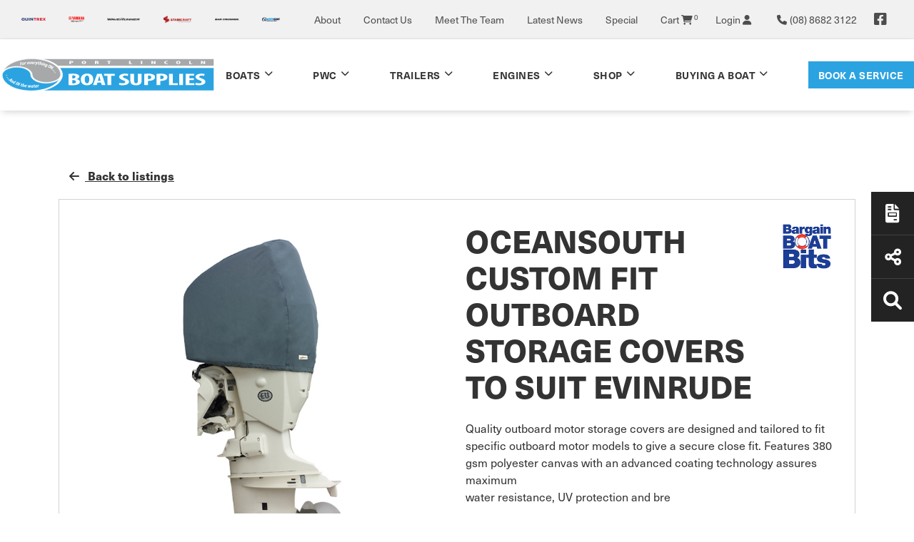

--- FILE ---
content_type: text/html; charset=utf-8
request_url: https://www.boatsupplies.net.au/products/oceansouth-custom-fit-outboard-storage-covers-to-suit-evinru-4
body_size: 112789
content:
<!DOCTYPE html PUBLIC "-//W3C//DTD XHTML 1.0 Transitional//EN" "http://www.w3.org/TR/xhtml1/DTD/xhtml1-transitional.dtd">
<html id="html1" xmlns="http://www.w3.org/1999/xhtml" lang="en">
<head id="head1"><title>
	Shop Boating Accessories at Port Lincoln Boat Supplies
</title>
<meta name="description" content="Discover the best Australian boating supplies and accessories at Port Lincoln Boat Supplies. From anglers to enthusiasts, shop our quality range today!"/>
<meta name="keywords" content="australian boating supplies,boating accessories,boat accessories,marine supplies,marine accessories,boat supplies,quintrex accessories,fishing boat accessories,boat accessories shop,boat accessories for sale"/>
<meta name="robots" content="index, follow"/>
<meta name="generator" content="Pegboard"/>
<link rel="stylesheet" href="/Site/DefaultSite/Skins/website_quintrex_2022/Skin.css" type="text/css"/>
<script type="text/javascript" src="/system/scripts/jquery-frontend.min.js"></script>
<script type="text/javascript" src="/system/scripts/jquery-migrate-frontend.min.js"></script>
<script type="text/javascript" src="/system/scripts/pegboard.site.min.js"></script>
<script>if(pegboard){pegboard.item_id='d6b0556a-6de4-4f42-ab0b-c99d4fc809c9';}</script>
<!-- Google Tag Manager -->
<script>(function(w,d,s,l,i){w[l]=w[l]||[];w[l].push({'gtm.start':
new Date().getTime(),event:'gtm.js'});var f=d.getElementsByTagName(s)[0],
j=d.createElement(s),dl=l!='dataLayer'?'&l='+l:'';j.async=true;j.src=
'https://www.googletagmanager.com/gtm.js?id='+i+dl;f.parentNode.insertBefore(j,f);
})(window,document,'script','dataLayer','GTM-N43V9PJ');</script>
<!-- End Google Tag Manager -->

<meta name="msvalidate.01" content="294635941663CDEE0FD0AD9C65C31662" />
<script>function loadScript(a){var b=document.getElementsByTagName("head")[0],c=document.createElement("script");c.type="text/javascript",c.src="https://tracker.metricool.com/resources/be.js",c.onreadystatechange=a,c.onload=a,b.appendChild(c)}loadScript(function(){beTracker.t({hash:"3de69ea2b85bdb7ac83711c5dd3c0670"})});</script>

<meta charset="utf-8" />
<meta name="viewport" content="width=device-width, initial-scale=1, shrink-to-fit=no"/>
<link href="https://fonts.googleapis.com/css?family=Montserrat:300,400,600,700,800&display=swap" rel="stylesheet"/>
<link rel="stylesheet" href="https://use.typekit.net/pux4yhi.css">
<link rel="preconnect" href="https://fonts.gstatic.com">
<!-- <link href="https://fonts.googleapis.com/css2?family=Roboto+Slab:wght@300;400;600;700;800&display=swap" rel="stylesheet"> -->

<link rel="preconnect" href="https://fonts.googleapis.com">
<link rel="preconnect" href="https://fonts.gstatic.com" crossorigin>
<link href="https://fonts.googleapis.com/css2?family=Oswald:wght@300;400;700&family=Roboto:ital,wght@0,300;0,400;0,500;0,700;1,300;1,400;1,500;1,700&display=swap" rel="stylesheet">

<link rel="stylesheet" href="/site/DefaultSite/skins/website_quintrex_2022/css/main.min.css?20231016-0853"/>

<!-- <script>
    $(window).on('load', function () { $('.loader').hide(); $('body').css('display', 'none').fadeIn("slow"); })
</script> -->
<script src="/site/DefaultSite/skins/website_quintrex_2022/js/pb-siteservices-client.min.js"></script>

<script>
    $(document).ready(function () {
        localStorage.quantity = 0;
        $(".cart-items-number").html(localStorage.quantity);
    });
</script>
<link href="../App_Themes/QuintrexDealer/Website.min.css" type="text/css" rel="stylesheet" /><meta property="fb:app_id" content="282920691794268" /><meta property="og:type" content="article" /><meta property="og:url" content="https://www.boatsupplies.net.au/products/oceansouth-custom-fit-outboard-storage-covers-to-suit-evinru-4" /><meta property="og:title" content="Oceansouth Custom Fit Outboard Storage Covers To Suit Evinrude" /><meta property="og:image" content="https://www.bargainboatbits.com.au/site/Defaultsite/filesystem/images/products/OS-E15-S/1__main_image.jpg" /><link href="/Telerik.Web.UI.WebResource.axd?d=PMrIT5dOWaVYIcpFWUE4nAkEPEp_Msal0rMpV8OKtNxeIwo9GRTBdLgovsNoRYciJnMG27UVuS09_ONSzoOLoCZoGFkpU5KM-ucxRktPe620Bs8Q0&amp;t=638841414637275692&amp;compress=1&amp;_TSM_CombinedScripts_=%3b%3bTelerik.Web.UI%2c+Version%3d2024.1.131.45%2c+Culture%3dneutral%2c+PublicKeyToken%3d121fae78165ba3d4%3aen-US%3a9948a144-ff46-44f4-9ae0-6f54d8eaff7b%3aaac1aeb7%3a92753c09%3bTelerik.Web.UI.Skins%2c+Version%3d2024.1.131.45%2c+Culture%3dneutral%2c+PublicKeyToken%3d121fae78165ba3d4%3aen-US%3a8d9cbab6-7a0e-4875-baef-b5b3fdb88397%3a550239db%3ad19c3573" type="text/css" rel="stylesheet" /></head>
<body class="chrome">
<!-- Google Tag Manager (noscript) -->
<noscript><iframe src="https://www.googletagmanager.com/ns.html?id=GTM-N43V9PJ"
height="0" width="0" style="display:none;visibility:hidden"></iframe></noscript>
<!-- End Google Tag Manager (noscript) -->
<form method="post" action="/products/oceansouth-custom-fit-outboard-storage-covers-to-suit-evinru-4" onsubmit="javascript:return WebForm_OnSubmit();" id="PageForm">
<div class="aspNetHidden">
<input type="hidden" name="RadScriptManager1_TSM" id="RadScriptManager1_TSM" value="" />
<input type="hidden" name="RadStyleSheetManager1_TSSM" id="RadStyleSheetManager1_TSSM" value="" />
<input type="hidden" name="__EVENTTARGET" id="__EVENTTARGET" value="" />
<input type="hidden" name="__EVENTARGUMENT" id="__EVENTARGUMENT" value="" />
<input type="hidden" name="__VIEWSTATE" id="__VIEWSTATE" value="SaL63+I1OH3efp6SPMQVAbPCeeo4kNF3vdUIEyRXsr3gwcLycBTYo6E6PsejMNmzNVa5dfeGT/4DED8/w+SCMXWjjIn58Jbzla7ueRhXVrtutzuAdxFxeqrAJZj9xOBGe+a3X0qrBcVaz4p+8tkBhQoHqROnhMTlJBBYGng4q0ozq8ICTwbXvEcffhM97mO/JGvWFMJYxK5Xjk7IW0jsM6LIDsMILPdrB6Nu6mXBYD5GTIENwj8AsAK8tNjNbsMxSxC2pNsdyXl+p115YNiI3NztJd3MsEro386xfLbcktWHY5i2A+S5XKTN6qKQ7vanVysr1dfbWKLah663EDQBMfx6VjV/6hG+OUtdhd0bNc1AbqDXma6wI04GE71+rN7FeIOc/IoP9jVGvW6Iz8Cgw9u7LwwPCdnsoBblpyeQJnrGK+boNZImpM2vcVhXQZZwqOIqHce+0c0FOGQm8xK4FgLcfywYoVoaeNXmZUru9z+42rZUDeNgiooto85BgmkaDvC3IwvpyDUWtBajuX7gaowUu1D4XXIwpzWhs8GXrUZ/C9PTdefAKgK74R1f6RgnvcPieuazLzwLvWmZ5qrJA2kVOECPa59wCEUQpY/4+9ewEYzD3ajTpSJtjFT0GFBkxh4pPR6lTOhsVzytewGtowN57q28UTItEN1WVVYgK0OHJ339xOIDwCjNrye9Op7evXM27jQeCAoxU8KdvBCLA9JNPznHSw5DnkL+n7vLi+nvTWON4vXE6CqB6/8IyrsP5JBBeCI6+FoCERMOmZcwuuRBXmeqH4DyZoR+sSEc9buMfd7J1cd2Q2c/pvMGiLqdNRyrjWcrT30pPlUKDjQ0ye1ETZtkPgb4FRXcOFAd0tgSa/i48nXZYEl8NzQXUoO4e2+sl03ODxEc6HL2GJfynhlamnPGwPtuZiErrLthSeB5gVtUeTxFq91CmVYl0ktFolrGRNZg0y1dxCqPeD/gDoJRWcZKAL4lWB3gM1jCbJPIuafW5TSIfbzjVtvtYUj+c9mCOP08g+9J0nIbG36hYeLmr0PxPNz87Y1f37dC1D8J+/4lpV8zZFR3xS4px5aM4wyMp42TWNMJZMqmU0Lv2d/hbkLEQ4D36PMlWWrwFGv/D5Xy+NzsCM/M4eqy/IvyiDnpElnWlmGulCxVRzOlhJfecK3HWGGOK3vfy+EvoMwh22bvT/[base64]/e7c4cpXsOvCKK+FXIPMLA6iErJCVIkseQONF0rqXiRHDaJp2R3qISq97I4QGfHpfZqVyy+yH5FwWpyXIJfX03DUqniki84xKMc0SLEE0I7CwGLutE1Zi2PpFuwjaQ8C/vcnp5CqMtgR2Q5t4waQea7a/+vBE1Nqhf2tNxOyGTfEnnA3Qp5qV1SUqoIoNsDqbuvbUqkao/2byEktMuAW7Bl+ULSaRbg1HKW1OT5x5jbGKPnEsYR+QnAh84LoiHHaGGMdAlAsdD4ZBlxn/R9Jn/ouM73JQ97Z5FlMNb2BF7sB1nyHw0m6vXSgsAtqsUq87d2wOnpfCV2rBSfSJwmOExlS0MWB+HI0/8a9JMMjvej2cr9msOE3HznJ+DLL3xaBtH6j/Z9Q2i1+BLyAC6WW/amURm89QySTw0Yv7YFQdYzXc1vOllE0f1AQ64K1I1SVhrg5KTAADN93zfAI2qnUyIHgKROaFjFfJwukAJcjPVFXMjqrTeJpq4YEjtgz/uq8hT9KiCuTZBxnGwy0xeg0QCQM0+P9yQS1uN3C3y+80IHWtFuJqeFKd+oksN7bWdHpEHI0ipdNApreFtLQDOyNLUEZIKq0MsGsWPOgoE6IqYf2tR/7Zgtz6JuyyE3Rw101IPdhF0iJft3LWPjrQFCP1Ug8QaRkuXl/y+0tGTfzJMge6pOlqtZz5pHO3hWcGIN5uABVYRrniSZ4MV+RQ8TFCYJFLlGfx0iXYVMfXT/Kkt4aMsRnBtjwVsZFuNb27xyKhWQ83o0LuUdR4DBPnH2ofJH0NjixRNctXtjdc6QEHliTKQz+OeFTh/9hGYqeBAMm9vuS4dwD6XwkYnQEmaKBsLicS5MyHMyC957reUFzxFh+IZW3yKk5KmNA6s/VDDyPKjrYqHjJ8YRZIlsNGHzuSqrVVVXvVSOr7ArXd1NDQCB1EL0WgD37NsblgHfLUss9ivmXieyifhVUVAoKZAGcGi72YjB8GShLO8TPrs7PpNJXY7TUDZk3XEoKnIMMBsSIp02ynNKNijNETBiZphkkwBsKoynodAxG2/jaBGq8UrJM0oxkUFUCQSS8r9fyEhtBX2d4sTMzRm3Gg4uJz59Dj1wjprHeBWLCCecM/aadgcm35EiczT54Rgd2Bg3YjkflLvCrlLzsVbhoYa8XlixNZJvQHQReAPKaW0SMRZXqq6VrT8JDwmVvrv7a71kZuNU47ldVfDV0PKFa48+6SvUf4KCZbWUeBDLPggfPVPTo+FXQP9LHF7VwJ8KkVzVavpVHH2HTAi2+rc7/P67PzcOSpgB+1v0bPQkXmZUtLuLO+gCnJ00TGx5jvoYmWOI+onKQNpULdUyR5zF/[base64]/RjIjVl9gQ/4ZUL5ovcX6UnlzFgts2maxXrxW8sOk/f8Fl/MMCnEd8Dg7BhJ+TasMY9jVqNVJz7Xf+t1B9C3ubyXugV8PnL3PKKX7ZhKqx5fx6QkSln9IfAwyCU5gHB3HYVoryedosgPivnCWKUtUAAAwuHZxN2/qgUd/F9tfs4WC7VySBfyGxKNv+ocoRyRLD17gOLH3d75RaVzspnzFp6HVKT09b9zrKQo4iQiIhgIGe1k0WSegPEdKoNIsuAvY/S8+0ogB0AGtb79e8jy97IaAB8GJEmbTj3B6Mgy/IEpNdBL218AXipzGCKFUUfI1G4Cp9z1HVQqs5C/eQL+1CrfrAQe5kFVoWcIT97SiyLbi+K76iwAWhcvZPwnswVVVvRs/kdmfr9uvj1ChUgv3WE4G13eznRfVOXRe3bW4ZHS2OBU970GXR5nLRfA/mMp2p+L4QyfGv5vO6R+gi99S1azBdrStZWjGWJZnBkXn4laGIdo3kV3uOjhwuq1X8WowXeaC4dYn7tNRdID1p6v76PclnPJcM4S1WhjdDV1abkLoFozi40wgKR9WNSdivf7pl0bSz9JAvSqLpsJ2aI7S75OCJLFJXb3ZokQj/fuVbAFonIGdnsWPEe7bEzUmmkhZWnndVYj6YKYLHcapcgGUh2SmTfQU8El7PHXT/[base64]/zY304MTH1wTiTBld5fhdeFKmoTDuF7YgzjmNhikVjXF/NQ7005D3OznlLj8R3mYsOdS672khTUbvgkeBUxIh8Acxd3B6guZ0KWOwXO9cMcl++vMCIy6/FS7A+VZXgFC6CEqXF5eMJb7ytKeK+yT0DtgCIwrel4eZF0hxBTf/CAeVCZD3U550/6OZHeYnggVUhrYsid7KlbHqzju2ABcMgaonad2NCKUCp34q/w0FkOGHnFWt35CC6u3tC9WaAyiD/AUZwuQRfXHWMADuKOW2Du68kN8p6yOmyCxen0FJ4dBr3MpVrnuPntgrlFtaQtz21GZzDQtYZg76dRo2PtqM/BnvEW86xycF+XY48TtiMkZzz/m5wquI+RayQPUgL4aU3LWUkf43Et0mw0MR69FiME3dG7Kk3c0r5bOWkzYvKorl0EWLYfq92hRJpUFwTp024Sjhl+nQfEMiPqySLdpx4IkNR7UZxog7L9m3KUZMak4M0jI8LgmaD+bLEiAOddhs++K+ZpeIpZD8ZheU3PrVb5G6ukbzW/oEyEXrdbiygy4ASYiPOF71jBG369LwUItueW4kq2CI75I56eUxyHxUXbAU+hDKlj9jqDHi3A0wbKgyWJHot9J8bLLPKTWfUqyup7keoCv02P/zYG2KBvT2x+EZqUbwNjC3W6jn/DwfSUJ894sGSF8Bvny0jvjqU4enSTWZ65N59jXgy+A23AqIMAI4h90BLopVrTnXRvHtFElP0HKWFvxCPVo7bcJ5y1mDo0l2I7gwTPvXCOrePB1Vmi4SkMjzK2KtvLpe0L+Bcw6ZXH0XWTvTrDc8sNw7KdVr1k09PXVRJamq7Zyu53r2/sh27OxQ7JWC/jv0wBjmi6UXnYjLQEGKVIgEAZHy10BNTaAK5G07WrZmWIVxJxYYqnHiIJ9qT6VXFQkcRthccqfsn90McbY84RANaDPBuXpZAVE93BgJOIXg/iUGh0FZ3rLP1Pgh5D2u/hgyp81lXZDC5sGIAfzjVVtPwlA3zoA471CPmimQq7BLfvGIOZt0NUwOBwtbK5vHpnvu8XL5uaJ93OphhTEvVi8bnsMn3zD2cRKDR9hh4ll2qd901UU/djp4m/tEdBLW+q9x0taY0gop82CEXBs9Bktvwnxh4biYfI8pT7jFJwC/4nkOgnvt3twDqV1iXnhxErlbV6pVZLQvkyUXnGXXmeUr+d5B0VYeWUJByK02RlbEKiEf5173eXXEVcOHw8Pv89aXnRDkQvP2AWjILc/AkVbP6U5YjnHpSAxWIfraPqmuilGQxzE1sVbQwtBTrPDaBY240fnEBilGA0Pm32WSKkSb2LKBw9UcBQMLi0aer7jd6ilS6O/pPcz8i40TjJcrr/KCS5kRfcfPieu6o68MX7jGNUYSbmA5WjC/2P7xFQpbwBwg1vBLyoPqNiV3tx9MGOKXdgFppapMogUuLueWF7IaZYNsfivTW0mCSsnKotKh5OBhSPgdw/Mr5AcBq9I0Z3CYeLAI+EacHOEx0fZ/suTLkMjHh730r6420zIj1RyufQp29udcT62bZF6y3SUWetGthND1tTimipnA0Jnr6cCgCczL7trIWB9G1+PfFN0RovD275+xY+r5gu9+6FWGBQH0W60trLZ+dnNRahoDTXLXgyY48a17X3kUrioMQ1E3O5hvSskpKiEJiF4/Ps9vmZh0jCJCwkICH8ptYgo99XjjVfSAF1oSahoM26FkgwSByKzgsqS9xZOahh7/TFS8AXSc7PzjwjZHi8FZQLnwbKw7GpKcLdW50DJFSqRkvau/eqUn8o0f9A6Od474OeGQ8+0OOe75LXgezxLX4urE8cMIiQi2l3Qlz5PeUmSJhwBVX+Fmf8rdUeJQZHYkvXyTCipVYuoq1KIRFShm471Jl/Y9vddxbLsRHeBZr7gXngM42nD2Zk3ZKjkdV/[base64]/[base64]/[base64]/dMHWFj1Bcms7xSAnb67/teosqRGSSCmjkRvprwlehQJGF3Daa/KaNotrQj9Bbgwku+iJ2olRa7bc/6Cpx3lqOkRxYdjrE6yJKuqUnLK20Zlec3AhvA3h/lhaTHa/kcREDJVrxq9CM078/8pN/dpnq+RF1/2+GLAT/h8udwA6aX4Bam2R8rHJXAVrEVSUUPKcsjoMgWBGIua3B9iis0dINjAPVg6YjQpRNlPe5i9B4HhXmwzbE3vzBZO8QE+zh0B0NLla4r9eBLJFK6Z/oRv5zRwEtCFHWD2z/fk+iPiRpXZ2hXSmTbYcPmhOCdarPqyIwZfUx/n8eQLPbRKLg/ybfn3VC8m+u6AVAX4XYPeYG6gdYPC+khC/FY6VmKT2HFVDdl9tNrQptr4KnrnyVWe8V9HyrfgQV/hOxcbLsrNCDAnASxvFK2eEiQ5wyoJgxT80faZz6qRLc8T0X0AQhQCZnRWk0bD8zMYXVf65B+K1JXmMWkDES6QUQDgO6mT34tF3O51x2nIF7CszMRTrDJw2aS/fKKLr/5Z+IM+/[base64]/vMEF3NRFaQrmgOxOSXPbA3+kDnNClDwoYO1T1TQsnFBALhEl5nvXUTnqEsWhGkGjqgyWxY68WaFrkLtlbvUTkxOa10B39kseI5fn4hZ/lovK561MLrM1HOgJRaLaaYYtcw9X+E04HE+Ec0saNs4NSpp2hQojZ+pUyHDAlNpOoXPCFBwHZ4OSBzA4XmRW+y3DcaE2PB1iBufq6/tdMRMzSywZU34gN7I7iFUr26659N/i+9QYfR2iUAauwu36hStFDzWPZBowwabu0VYtWVMxgqr3SFk+IgC3X1tSzgce+1/F9hjTLxQhywnnTNnVf1NAZ8Eqol0XKKbMqI90siy0LzeDO8mg6hG2O5VYYrE2ute+fQG8bLy8BJeNpXhMrMX5dV0XIn3PWgCzIK/sj2ghSCu8TSQPaN8k2+p0UJ/dQtYHjUp0NaGPAfU9iVwHg3RuJt61jhukZfRC7/Enovzr64xS9mSPIIU78HH7Re2TnDWAGdM4HiJuXt0y2//U341SuinX6ongUomnwubhHrWJO/VG10TIYPqGQnjT3/f+e/jFAEL4rYwRzwlFyRlfDw3nAMD/CU0eZleKbEkPxTCuGpD1BLohGXR4TL9Dbfx3f+DpogbjrNVDC2BvzYvxMj3a/IegqGW7h8T7dPl2ZIJt7znptjt+sRiEcmIh1TkewleDlsCBnmDtqK2UeZBfLe1ZIGT7P1x0Lz0yBN070W+ndeHXybd31CEUtJMKb+iaj0NgRw/4GILSIMMg6d6Zdw/ULK2SZOAIMG8tT7NJPCF+cMvEPPJFO6L7uKPey3NxzPoOPiL75FLmbrHU8cEkmj8BSK2zODg50nXRmvWR8NnoaRSTMUXFik3SdDjZ/FUeUQ7Wa5Cp5IHxz8FXIcIrBAKxbWDTMry2Xt8DhMRYwVb5e+gqu8C/gfeM+ZTdQBVtv0aXLqIC73PFvxYyh6n/WRN4yuBctRbv8wjqtABX8PM9eV6BbqcocDaJaGiFl42Xda9oPjXwnaRsOLAMIvV8d/ISYf7l8mhgyCgWeQ+v1I84xr5r1VOwolF2VuxBZtgMWnzrBXa8kZ5AwPB3ND9wvVYY8CDHvxoPFlbo+D1genic+bXzXAa7Mr6qz2KWaqh1s/xaRgfjrdeP3acmSwVwcWMVtfRndv8J6mJlCOptRHmuPzCFflhIUcDRtvj8yLc0fb6ghn1NtjReIivkCq8dwWdeH2FZQHzoRelpHlbLcT5aAYLOM3To0I6oFYzrQZFfQS+l8I6QPz+NVTDaaCf4Ju2GzSAzpeFTROtWg90FfYepQUMLpunFd/KEoKUyKlzpljFciCwdtQ4LSKzAXVUzBiIvfqz+D5p9uFa/H4xQ7DNzuZzWCFZTVC7u7QpZo5jz6WupQX1a5Bs1VIRsDMmRVtbqX6lirg1CoJX2B+PEauB94/A9qJNbtm0ttP30BrFs2jCYg80f+0i0eA6Hf7HM+LxAj2+aXNzsPbB8DMqr9msgrZzL7lMpcigblrFaKanWzmv7Fo4qw8F7ImOzirvbXExO/6jXZ32HP/0vJgxTHJ6K1AU8PGWMAEtTA8/ziRKpMAyl6htRyjoEpZD3aL1JE5U3F1c+scapz2wIt3am8Nqplfzd7ICTRzkumOB1c16+LVaNY5RSpM+lZEr5pvu5qG6c3CAnH8kFWET9NXntz20pP2fd+7k9ctL2Vng7x2d5YQAqQdItUeVygTIIVxVtdt+QVwLcwIuuT0EqKarCfC/5pP58s+IIc1WlLI36cfK4QX0JRXmwHVIwYhp0NoGndV8U+mxCbJQe75O0OWe6IHyAOoMNvmRzLeupnQM1EylQAgFmwbGXp5xFwmCBZY+e17jitMk53VU34A8Emksr6cFrpjzY0Dc3SnknJjkFmgCP//zTTcJivdXPiP/gJE1J9rNtuolqXuuUZg8lUfe3Gb6lp6k9QyBsYmcLDbOrdujQg/KAHZ3fBIB+978GfVRThavs3yTjAilKGvbTvg6gHvX2X0LB9bPg/ekJFXdUhR5NUs9SzpoR41uQ0AssKq8Nkp7tx2h4eykUxZDPa30j8Z2BUCzaSSk0vQuHSbkWNy2Pe+zLsWTWqyt81OhgjGyQ8o5RiR1QFCvivPPrtgLyyM8z8VwR0ogV08kmR+zAwNBty/6ZhpSoseYcIKXfNZlvA8+sMPX/2B71olrc8soFsctQqDkXdBjkueKxFx181WHqt/rvTLZhpQzgdKzYdDkxBeLfBfpLdKG6ZIX+9yLlk8o+Zf07Nj/fSG93zGIE0vxKVqb5y4HCWOp61aVvgUCkAKdsrH30UHauyCPypqQmzPw20MdLiHfK8sXko7KYQ3N96Jz4GQHzcZLnlepNlMQm/v/n5gByYq7iUlJccfdsUuJs/IA/XdEsJiPl0z6F+laknZe9GOisTBw55phtni5ICfP6m+dGrGDsOep44jfSs1AiNf1cVI2rzTEwGa9fGHzVKw/9Y9S5hdZRLBoc+voKGz+5cL6k4juEBvJQfpRHzKQe/XM06Qvtbve8cIzp9B7mYSnACm+KZZhpY4kO5E1kZIPJ8au6eaisZFbCLvKXQcDfC7sGHEvmlRrVvJm8jK1FL/wUOfB7RfWXsSHBudMXe0UA7GlbB+PmKSVEdeLQe2JUElwem0PVMIBsJZAgWjPB8P7HhgtSqdjYFSTYx/qko9IkcLNee0JVScLzqepXRKHvYOJLikpKJOtzf+lTUGXOGNLsnGqNFaIzAVgzCBa6ry8UjgSTlfQfVcBkTp5oFdehlu98UA+FbYFb3X1kwD0GFBVGl97tPnY88hecprOqQDGTbHfEF75rRfueV0/ozR99jFFQsXwmuzxi8GASM+aATIn2qj5NQdHuojw0/5D9JJDy+QoVURFyu2C3nEpY69VYVtyqy8GLSiff/LVuez/EYSKh8fTuwAT5Y0PTV2nde/qUnOJSaZb1HeGpf4VWxutDEkGyEBlW1RcSuMvNkwG6k4/ULCVJnkrnpbOzYc62qcjjERAyf/UabHe11Kk7PuL3GuOWF+hhQKdKLRlkI+kdzAMD9nSJvi4IPi1Ru+PQiqNwE17c3pvTr0mTRMHJj4Q+daTdxtfTHITqeHrl0wuVblj6fQZiKuirU1uPn1W6DOk/t511UlJAfApLwSwq+uYyTeO1SDLAvNJpCipvEyRPq/gP+MAdSe5mIuu3qljPLELinnZ4WibKwyX0XDzy2L/vPmePPjMeMEcbAyKIRBIQkQNGoQf1gtu3gUh1ATPb7oiktjNL6zp6gMZ5Pu4qGTfXmOlTNkLE/VK3iPiZqphm1fCbOetWBTRDYB5m8AhlxPGp80L7F2W8JCFu+VML/6HeZERMHyhrrsW60D5jzuArsx5sAZuq9DGPLJPUrFeAPxLBNf3cowDSclTinlMr6Y3ocfp6jasifnhd/TmHQyBmpeF0Pdxjo34aHVUOZcT3lcVOrvQvaAJni95XspWdbTOKGYdeyzHfMyQHmlw5roF4UhD8BebbWf9u4KXm1x+nPdj6iO+bEfsxIjKStcRuJkIjbIDrDZJ2bXSTBjg0/zzUs16nnA90/[base64]/7TWD3FgaXPWSQ5ZJ0zHztu5jJkxzJb36tbx87CazJQ05kvrpQHtKOnHEGPtFcF4ydUUv0HNMHY9pmAgVlFMYPWkI3GxKRpvCXC6PNmYnhiPRDMs9/7LtLuM70VCxQ8AerhQHy8rug7+eJ6CgABh0NKxmXuck5nR/SXjCun4oHqzFucF6dqv4kaofMSyO0v3bqwnU6OacvbUCf0e6zSvmlhYvC0wpB1R5J5+WMV58WLzJAjJy+c5AuIQ2lBjKSxaAE66UK5XEC+q1yBkd9opdtyXYoVZ35L1cRmV41Ah8pWz7Lc6Z6PO12UzDqq6pDOcCLPxX/TltfdnhU2H41NlgXHQhtVwjHaEYdTayXtW8+mn6N85rko5gkcA7gECXep7qWRfkiKaMrST2DLf+OPfwvl57HXF6fAo1OW+KrC6/TcXhxJDS9j7ePyBFGMUu6iiiqi71HNWdgthijP6z2D9qvyqWXsV2h21DbwuobiTz/kOr2vtCNAbymiD631e5/ieK0SRVfpKchNtZwcjcdLr/b3fBZVq0IRQ4kgWnXkSQH0JV+7NjXhtvpGW9ROlx8hPlLmtX0P4Rm7aVeQ3ZR659yDso2q0bNg2muw4RwvcHSwX/xPXArEnFnj/SfH4lxzI/peKTP8e+tuJvIKfg/v9BxcpyaPmn7UizzRSzOCgkmp27KPNTwe6GCy0f6dRLJF9hfYw2ZH3coZuwb3cXZrzWek9z9fVlVcdBrjjHBS8Two5qCUJaB3sOqdvzP/UJNH060VnOESxcOS5qS3DHik3nXeQh0X5m6Auxx9lhykVRsKSSvMRY9SK/MW6sQ0//6FZ4G6Bj5vF+G4jwfWl5ClN8zy6S7vULwcebkbm8Cq4filwFYKQ0H6+43SD8DWZ6HkWmBP9OLxg4L9iimw/aQhFsZf5hPP68Rsqjwh8LPRcdr1DmtJef3ywKuGeTxsloaue0GaeZW3SH1OSCiL6yEA+JJTI1eFNlDDtyM++FxYvKr8K17TIaWWAYrnOWOmFbYr4M14tFa+B68BWTMeMmzmLCzZbZDJ7qm/tR+pehIJc0nRsb4z849FAlzluMOnAuetl6TOWlt5tzB1sGCZzlZNgJ3dDa2sLSwU7keEIcnDlqeV4EWkR04wMn1xbmg0lx8+fApPJUSVznFSn/q3xtdfyfS3/wwf23MP3nAneF9zM/r+6kO+dsk92xm/AFNFqX8Ueu2ntLv5C9rz3RUkhvCG6K924e3TsOck7GzOa+X/8g4LAf+Xsxjip1IOjOSow3ryZ/ky2qe0XsMgfe2b0AyZerS3azAYwRpPlJSvMtsfCHuPtzfqLtsPyVKBQnkl7KOnTkeUpo/0SEplwAitVMbexYVAnmn4x5ksDfX9SlJYOgFvqVss+6nhNFM88+Kng9MhIE61EJvASepuk/zuRek6MMRmiypsF0NElgfSUDYIGx+nULMRzd86/fELmkS2Jd9qoZcWJBuZgu8MyTqDLWxZHuVvD41mkLZhR13bZAFiuVHpier6thCFXi4syDs4TAJq5tEdNWc6DOSJ77KavleURt3H4CfOuK0MsaNqTM92KPiiGX6Qq51gy5vWx4n7TxkU6eFBicgbWfbSL5gPIGR57w+gKwjURQWYLd/ZJjAMBXoyzKODTC5PMX8E8VbB37js2/R9FjMeu33Gj9Atiy3355Bf7ST7fq0gA/68o+QYzqOkwXrR7UkK/RaQb5ELO8AKzniDyYp5sYhb/3t1GgwZwrPs4rOoA2KYHg6pwPIJ8gOYJDEky3EeTbV+/AOMiM1r+yo/lyut3x/of46dA5n1MzlNwWcbjEM0f6JxeaFN+tMr4kfOkivkaC984RrHV46EOxHYzpcvDr9noFLgGa4LFubtFrt8J5CZ6Ixh/L+PQs+WDm3Mxs6fNu2sQRUCa9yttZv4jKmsKR/2SkZBMOaNeqAT5sbCzxmpTV4J48Or31xfipqUcn6ygHt/RzlI7en3luzgBXVn0ys5U2WShuAs5ewDKDVVOZWolxCPucKvX+CzzD41/vEhNspQyHDQ74zp1sOabWhKdCXLMsfwcM5/u63SW7BMnNOgVQNdZB5wDEuspO9BVnWWwYahMTfUvzBEpvLs7WX1cCWT4HbxuEr6nS4xBduupTjnckriMh1Zkg7ZZ2AzR2tYxUlLqgSax7nLoDucxTpfvJ4qZOxugu/vIT7NrMludcr41MRxsls9DUqFfOxTE5PBX58/GR6m9Ze2PEx0tBZDBAKUdKxdmepmDvjPpxAAUCDGutnculWgm7YHblK4nDok61Tb/U6qSFCmdmmnnTJW+4yIwlYzOFjliH19Wm0TVSiEGfjcICrJchsdrcQXqxhwboB2Q5Ew0I092XObfyAvwMu+lCGHhp5jW4nIMTKKDX5X8cv//[base64]/nmdGmsWcs+lEOLqn7kxxcw05NwiAOZXp+LE1TNlZFtHD9jqT/CdKZnLSmqVAAD/06kvMxoS38MdQp8ggBDEec8zocrLKtTGeGIsqShgPRXStxiHyHE2/IT+vnWiPiINJfHFjoqNo8MCgO8NFIoQ4sOTR1/UtoKcf/alJ6gSl6+g6mxc6j8VppebG4AZTTA4hla5nKLrTMzyyt7/9kBoHO9RKsxkBTedFMkkw8hFuGwRxD4g/XB7uAc0HzbJexPgbSxzNCuZG8KJUQ0APDTbBmQ+5rV5QA9oqSOWsezaeXtfE3HTqw/Yc1HPlhht4Ontji5iEzvhaHwXslgw9Ci5mTg4U638W7ddFAaR/s8VeAqNZo9ex1RAcq+UO6jg+SemM5Xceo3SxUXwQC0s4N8MUHl+0Yoz0dLRv7be5hYIq/nJJnqJRxzdD+7i6LH8watTIEo7Qd2xniDx0/53ekSefmpYE8n9NKnZcv6TP1qHjJ0ITL5oSn71RF9mXMLEWyNjY1rtjFWfWgs4HFr6NAnPFhH116NVj/Mndfr3bsIuYL2oq6qXydXwTk2u8QSLPlx0x5uI0EtX42a7jUhNhzHzVtHb8vZWVI/DT+AQalNU7ozceyfvx20BUEjDkVNgyfKod43IEyahoinuVzJIJhnzgP1XUAnqyAQBbVy/oT+KLRnyjVpbcL3KzI11ho5XDtfuBUhk6PTO3Zw6GEGNowWzbB8tLPTJdAKdofEGU3TMpiCp0o4eGg2kh58YnmsY2mE/hY7Oqzl13ojTIwYfYvxbG8wjW3qr9DV0NIHtvoqzjPxGyb6R7YY8uax5CHd7MW74F84T3Pdu2B5dYtn7lYyQ7o2mnicdqx2N99qDcwzDP1WYjVp11MT77e+QE3oosmUVn/ETBvq5+2dsThPjlgpdm0oLZl4fHjm/wsHw2amRQMoFQof3yNGcAvwuuBFptZTz5oxp/EM36dma7u/I72tIjxAMJBKW8hnTFtF7WucXa3yhsZ9BsdsS0tZfv5YuabVg5pBMdSrcI9wYPaoP9wMXpGDTP64vxJ3pa4MGM5RZaXVW4b74p4yo7Kz/FWOWGoVvXvZxxHAx9SxknENNAhpQ49w+PLaccN+Lxg2JeNwWjWEY5f+NITIoSNTZ8bqHI8FheTwBMPFy3KoMJudymoPNHELhdWG+sS/rooTI03IufRF5CoUdR97Q6GMhbsi/ykWgEVzBD2aspOgisFBX4v8WASvADW6Rx5Lvdon5yQ0mWRof0tqOih/s3coD1GekZRbmgEAHg2VlWjLX6lubsq3RicprpZ98Hze7jrd4JQTkx9dyrbKVrSTNIQkMembGG5OE+fv4/rbY6CHB72WiIJ5HHnX2BVh8o0wMDNfFshjuecBiwe/Z7HycX9BWrVQ1WBQUXyzE3AC2Sm4kmyUYSa388+a9vc/jq0O4T0FeJS8b1S321+HgmyLvucCz6f2rtYXNBJ0Z1J8gA/o0EaJIIZRFgaf+ZI3rNXZ91nwpId8Tcanzmu39V6e4igJUGLNteiftC8JHihUBxbwlWOk/srKvUbRSBRF+BUhEukuxjghrl4Uie28z1MfelNPicU8cT+nRlwbJMrxte6NnjxgGkC0MbTF/FNiO3uqMzJ2ErOr5I2Fiw2BztYGaZ+tRrJbdGH8LjC8QmxCOXN2/dnryN9f/y0KLGnczpU/uYi+9jMl9sQNWYuG3vzuupeuGFgDnKPjxmKO2hjq+FakaxpUE7oU0xlYdxfPto18BZfDIj7RfTaPXrS7BCNxb3AozIZ6ggnJvTX7kde9OdrlFtWKJN/gYPIaKTr9nEnqHF8hPsUrsQvPv8xH0bjbVQIRI8tFX+4NcoCc+ZC6d29XUNBREFshyDgYzBRvlmF08ZDellauWKwsVLxZAkP2KR+tdioa/anmHeTBB02TzfUN1ODFAsJ/HH0naE3A6mCpU0EmUD1cQE4Q0MG+/u7xSalCylLO92nMTw5Trgguzi77MNVlOv6XmsDcbhto+2X7Ik3E5U6JPv6lszcs0C18KXuoca6Izyhifn7kUFVkYmnaxFaz4bRm9attb5Qdw39DNFKsBpP0+n1O6t4JIhcTCCpT2keDhJ64TTD/VtZqcSDrlCZNTYrS42RMPYihOm3xbVP6asS9ws9V/UtXfAhKCDv6BHirzXk917gkO5w1oxi8KU1CNSRC0o8CUNgwr5k9H8R3XD9vZsvBh+sK5MLInPUeyWHqafgWDUgWkG/zbdonfHRx2xulgxj7ahWFsrflP8jMWCvPytfvrTdTE3Il7Y77DDsNqcAshparIXCd5Hu6ORS0+4IhIPLXF3BZAcUbUgqom/L4GcXqCAi5RmQ3dbT3VNPR9xsxaZ34kah14cIB0+tl3isrAWKaaK3tgeLmR8qf65TvB4qLow6EZ1CGa5uwqtAiFeTc9UyzmvNyiPNf5VH5IOup4H9Anbnh7xpI/SQX0BsG3IZqZ26cLP2Kmpf53cCBDj3aOcxOP09CZANzHcuqiIpRgElvF37j0fr3/PyMU7XUtrgGDdn1gDR9SsGI/R66ouKinSZF21s5UIniul+fwMw5z+Dg3oxtgyHIdL2pdzZeT+MNftahM3WKrDYl0XOR2nVs2M/hRyofZlTyd4nzaR41x2dZsLEnASb8vSXxrpHC3+iMWHkDAH/1hlCseZCO81zY44fI1btGKytPm72yLGmKFCU7LLPIGfICOs/UmX1mtX/ydxCBX77krOj39o8bzPy9B4tQdLIWnOwMwnfVG2IEaGMSnFvg85g6PZctZkdJLIUm21xvuuvH7CLSY/ZVdE22NsW25gGjPQqFZceBbt6KWiBK5Iwqq6ZiPXsMRM5xllfwCPwpedz3lJhJbr06sle/YtUMIf5kIR0pOSl5zDarCHZzcvhqrITxf+u86srUr6QHF1WsFrXlvOcRlZIsd8nC9a7Hg1Xk8zNNkuwoa6zOkxP16qBQ+JGpWo/CcLCEpkNaB/PQAhH7RMYLyPzc2nXgkDPac8BratvsFli9iV7pMB3lyeWIxh7AfCHgOPa0IiU2rPJ/yQRo27OOLBxgA3hBViqEBEeJVcczUjGgVLXIbEcH8GHs1DmxXy5/ZQgyzdDPJs63+lv6GSCTJnR7peWAih+VeUCDPKnmU6g8ZRDYh5UP+uwfV4N1Viy9cdWWagVNAmcB46RKakURU8nEoHhERefB5ODNQby7NgwpOwX78S4JvqU33VQNaUCb6DNJ8W6tqB7/H7gm3Vfdo6yLa2YzBubZXmlvennyCgFGm9kLyBCBXCRfFAZlkqKGgOdI1bkSiYgO0L/DbsxrkFSempY8W/AydAHblkvRoUw/74JD84fvOZqFLKcNufJ+TyiuECJ8Z4+N5uiwMj7ZbzZAXtBhltykPUq9L2K6NXoZ5UafE7F793vBGQ2QKiaC5RUdKbilXGrMeYcNJVIxt3ZK2zUjcst8WrvOoqg9lo+NvVYRGLgkQcPQI8Q0yWBKeiCE/4IW9Fx4U5q95bi0yw37L5RWIUg2pCfemlSVPTK6ndyMAo9EsfLdU4azNWz2e5tPpgr3DTgj+6S57OxzOALXT53prFoagr8zNA8C0yL8jdwAVii1dCqpGCgU9TTgBouufA09bD/SG9SnDrerIp3ZPvTXu7VU2N1BXNpfW3Z4tCgdwi25iRzTlqE7REzhtBXNUZsQQEbHjZDp0ZjVvRaKdQS8nv0sXpGDYPLfEmnud0pvK54bPkD1ajSvlymy3CsbNDbRCrUNaRG45KUU7maZ76e99yFd/FolBbVwZV0yZB9cj9aX465iNW0o/OjHrsIwoOPyfmKqTrFDvRf1hhER8n6NtxtsH4dsrBp/ohPKhJsw2ZnTu0K8ZJNnmUI9U/JB58ZEBLDi5OiFpUF4NcJso9E1x4P4rfP5ZH2VuCXe7B298qszI4ensoB0Iiw6yQUjSiOU3OntdfS1t75FS/Xd7OwBCzwkSMNk3B56u3SGIHr4ScsvMSpWAuTVkR3qqlJ0QwEx7+TkBtl3JdMbUZ/[base64]/k8/tHJtDCUCaf4nRVZ8SCBq0vjRBSlO+cuapp2W9Z5SSEAVHwRQuW1/4Uu2UBRz+PadKWNva6UI7RfxElBJx6TiJyB7s2ROr4FSBqu//RDV9dlL6V0JJM3zzJkytcQqzRsoKjjN/UT7R9sw12jPM6qrFYWlj7nvsuxfB/9hJAlM4V4IfamKrOyAUKOU2bjnhEQbA9CEC3PHkzQ4MhlcYvaCIY40De4LaB+gVGMSj7w3yCYI3gl2px3Ag2v1YfsSPziD7HNiG0YbConssm3Zav/CMSNm9ZlD28KPY07Sykt91dbMrQ9d8JaV9ZYicxIxQUQ9WQzhGFAGGeAE9KwtjhcxilY9LuzyF5UVnyaDscK80wbALcLHNegro7+hymCRm85mJHEEThO/irApIF1igxEA//nxBFb7WJ+naPj3XHqVct8uzLejVncFuBDiYa7pkBRb+ioT3ofk/F2SLqbe1sRJYrYmZpXogV1Psb1nPw6tkXOjh9lFp1viD4uiHBKak0dFfSwsl+L92dZfdhC+vBD68JhYx9Ikw9/A9HCXggjpNZ193oAOyfpXGYati0HTL57cH2NW2PRaQAPOx1FFQHSHwkuywwdqLQcFntObzJe7DYxTdJhYqz/26gtkGugyOFIAGg0KaZ3V5UulK60bVqw7nMq7R8M6K3bSbMMjTQdeGyUF2C1bWiEEaJa0EDrz/YreAuvgYR+VVofT6vNN+EcmI+3Q7IgurxPiEvMY9RXr96H4i+GiH0tPyG8y/dHfiSLLC62zuHyS+amsIhsXNSE45ErNaYwK1agsxkIYxD6AdDpS4pmi40t9olJ+mhEJ2OfqaPK+qmxv8MJqHS7RKhcIIVMdr+8mnVPH2htgnvHe/XwiRe/FxTlNVuYpWLt/w8Wfkm+KNyWI563Vaw4sbblReNfK7J9H0ZofkIjJNyZdilxFYF/7SHZp7tV1ztp/r4/wZb3PbuB9zzNzkNI+TjOL5fwKW1oWX93Nh27HF8v9hL5qaEJUpF6pQZHSvjrBrI7FLFQ9vaK0DPF/5eaZ0o1ofpU/8nTeUuLaZqTLrK49jUsnNYGDVvVMBCjKSpmNbO8Njq8zaHsdixnCS18iHXVUF8D11FRipNLLOMo9nv6eoeUKB0DqH+5tjkblUXKPO76AEJcr+nkpt3odorg3zEHYhTBMG2BPgHiau7G9jGP1QQNpOAKcpUkM8ZS/01psiu3MQq2BMvf7tSLxLq6loLXxlRkRl5jVUeMydGQ6FPpYdU/nITGNIzVflVzGg6atVNIaMa3PSo0O8sdokp9v2x3jDLreRCBzscVDFk3UQRXOorFND9JWuA0tKmwOHqnhSOtBCdsBDeRZ1kYcD1ABV+0XmmLKXW5pLHGCo7uDT/sW5mYV/xDgCILcPK+0HQmU/Zp/eerYbGRW9cpmiqiBA3suKmSP/UBLObtPkoisyilHYPinC7IFcpp9xUiIdvlAYTNHUwaMiFLn+qjmJCqEbNS5uGEw37y3Sj81isGomSHCzaAUxRuRV16IOtMecPCV1HHFZNrUoXwJg6rh1ewXj8bxgUZmXMTAD4gMfiPtDQiE3jbFpPdpIKWTtpnihc1clw5WQ2OpFkka5eSgw66Ygzjjqh8C9NnPvP5/Ii1GozLZSiL2Omux+fuaOxyVKNlZuQQyImv0gK5xlPoJ7Yqxr8mWQmBmv3VhPHUGnxzRgpoCrxo8pmD1WQkbVDSe8ofRDgOKYfrkwToFEIrq5SCcLPDj0DflQd23mtH4C5zEONXVduwy/RYB4DJWS/JMyouIem49FrodGiEWDiIExJN2rB+B2Lc5J+FBJ3oZtYLttWBoHME2ZXCNJWNsD7pscxuPMRLR8Q/+3ix+dBjsblQxm9/Uj/r+lQ4kQVWjuwL7Gc4OLYKuqPhQwlpd6I5UByZLisCJU4PgiJ2s7R2t8w3UXl1UV75BpdNudBXTF6KGyh14eQpQbrTqFSwzS56M1CUnJpr0RLSUcZAXArEal1iG/BJz8O4SzVKHRjP/ZPHkx6Y3g9+En6oJkzmnLOmp0jBPkDxWSB+8pciMJRT03SOUOKBezMsO/94Y8bJwQgtiFwQe0ysEy2d2/hCRciK/NSa7YrxkkIUxnsUS0vNE5YU1AZ3DxXe1/IQLehy+3n7hWmggJgY4ClhiMp1ECIiPAKDQnPR09AEzxNIAxsRJPUP6Mm2HlPBt8onGcLfdtfV5tEYBdkTNn+tEZ+lIrVtj50z2L5VAyVBYr8djHwmjnU2hnUQ3lgzyDr5MslXj76aRtX3JKHU3J6wBO3fMb3uhbZy5+aKTAsdDafaoV4MaJOVt+iom12dJOZn1N/JnFBo2vGhIBdHlMvtoVXAGf7TY9M3rYKkiEibnmO3rpnKVU7KNTB/PyTlOD5X6mm3dXKO3EWZYMfWqwvaLhgQqp8aNzYRytYb4dD5qPWWIU1uGS96/vJh1cHseqMKJsagDfHrYRYV01BB/y3c+U07AGyVdQpHfhagwycYvefiFDKLzj0ap1U7ZlyqIP/[base64]/l+RY9EeDHMFmCWlUmqVpnSR+HcM48c0AO/9aFmXfHOZLCw0KvMtaRYk/Rc2wSn+SEiVuGGzQoN+lBvyDK6hmtG7nRM6D78DHcpwe2SfjTm0HNr26Ifz0MxamE8owkAQwwG6VT7Y8cQPtdBdH8l2TFN85zpmnGY+jIiCcUabyPDBeoROWMXCpddxoI8JWfI86mMndRch6/N1exG1ztHYNx/Dc4apeSJsJ9HjvK7imCx3oFQhJ92o9A4wS+y0DC4jE5JEx1IBTJ23Mqh5rABsRGMJZXwnC6iDM9KN35z1D92bcUeMwcxCq//[base64]/UZMoajsFWwXfNZkrHAgV4C5XU+qvAjwlJ7s7+z3hs5bth6Flm1NVlIyitXgCKDGwBycd2N2ZC6hphG7pqlIqCnE8uUW0eYXMpQ6bI1OQ3NaV8/+ps/JRtvHDrh1oOkn5pelt0KqPS3pwE7cTXJGMPgXaeJUxh0FTOthwyWwzBGWjg032yLWREUp45NFmGOTgoipE9HbYzEV1f2q8+deai/WyBCbiRKsh1jSLl0ZoPuE3y8QRLCpj1YGg7gQZMmp5n5uqN9tXvI30A6SWaNLMSWtwgl0GhHwebeRmenzb+NONFtQ8QeIvQfH2WN/2ajfT6fsDB2W4fafknHMxS0fJlWmYeCuq0nceegzL1E+ZD6my4Edoad0+YS0jlmbOpieoXr9ZgUr2PaUeni2rDe/oC6viE3vhAZrCgAwPxVbLgmQQszdl8YdVNuaTaJs0hrGpn1bQbVKIDKNYFQYV+khhYWhmN7lja9wGahzAIVhpltLOhjHv3uuSQtFuYQ2i0bXc4negHiUesYCkO9gzgXIeh1tesVSBh/XzKsdOIMdq0Yf+3uQPaCYX2edBWFreg1uSQ5m7XBJogkWSjytNw7Zia9/m56D3yfnC69kxm0GhDjtLuLtiStlBPaWU2Vpe4Y2geFH38lxZKILc+ZaAw9JaN3URzy7EVdMvIzlIo4c1vevyj9bo9AhP3KvNESoYjJG8fq+g7sO5GslFK/MdNInAH+KHW2jZ3DsKMcXpcDTgO1hccQXh/xN38j5XGnVY/Auu2Tnzf9UcignB+KLKKa5aWFykzFiT5h4q6CMuYQPZkPDJ9UOBEtUmuxr+bnyxSpBXwIRi1Zhd9sxMHVNMVpo6kpCWY+A7+tSdmgEvzkOjJoClKD1qL1XTWeaLOfOI0O5vfGvo8O5hOs9r+KTyOsLnRKVXVaM29IkT1pJ0Q/3y6ehYkemzHBTgq1XQjWXXGBTe5DLOix2v9lsGeiPijmPL5w8QCoXB/x21FMoqYnIADCNRKh6MGnrNTm6GDGFHNKbgl5G3xnZIEpVXXCsDhek2ymO7IPZ6LZHsUK+VnQsjwSprfC238MlCKq3ORfWnXAMIQFcfWq6fIhCUFuXXC/hH3Oz7wq7koBxCLZTEweylWGXeL9w24+SLyfbC9wchd/loYu7B141aVW8Kbu8m57rPvao7Au2VTHYkvpaY2yjuDgWyDyRSE7p2FBf/[base64]/NNXu1urL9ZbRwPGrMdtotiA6tMfBb/JLy11nEbsnQczxwHjuIxKBlYGd9j/VKGTvV4S64UcUuoU6aoaGsnkKboO/d9JLNEsgzTXRurG2dvtcx1JBsCQJ2Z8uEIiaEyGbwDwDWh0+mBiuVsKHkpB1xaUjBTl9eM9WQapXoXWNoQQ80XwK+f/3PtFW4DiDbuV0V07DAsVxu00RrLbedjYgQXNKu3lf0UBnKwJQjGalIT+tLejYGOksOS1fd4cWgiWL7HhP/v/jwJLB2Rc3Nuk7owgbhjdlp0zW151Vt8ZPsaSpMwTQaIK5FsUziBP+NwAHc2z4VxGHdODeJVNb0TpAjegEuq7KG714AxqnRujg7sAOq/vy4uUOdu1PK1dO3aNMFVSdsMiElBUqjoSuOSRHlUaJIpnCmDUUSLiLCHSEOADO8Zgujc/kb/VTSdbKRMC8NUTGlB7ammYsQBe36vz2WrfaICE7fEKdLQNrZme3cmkSowaBb+O815JIHnbuz5IsdmuyK9xVjdNSyrr2OfCDlJodAk3osJq/jJp2XL6NZbEjNUOKQLCABIv+Wb+W2QKiNwUHA+487NKKiO9lhp2VhxJDQ0eAfjfHtogWpcDAbg1UygusEUuIp4G3yTHr/hsJGsitQahiT/iuGNi0nolozag2IYJEF02/JgXFUN9aGNQFCI7QYlsFLOtmBY6/IvLw9EEtNaNMxFp14X9zAVB17mAjLgmr9y7Hg2rG67ID95/lBcf6NRF6/UzEn1fNtJnSKPl9SmiA2eQKTrh4iFkiiby840GCYXCCx6fm41NHm8Ot6RHcs41t+XdIMZ1XUMHfu44yJzDL9A4MF4Npfy6J1RNWftX+ep7ORlasc54azF8h3Cdu/BfP912KhIWuuvS2gK04x8eS213mOvI3/ALdaJpjl7nffCizmxhuQc4AyUUQ/FsIu+f9v/Wj4AM1fw9frJrMmwRKmn+/eUIbWAdn/foS7KjKB623CZ0XhJjofbQTb+fTrZckaFaxzLZqDQofqQdV0g7bxvX5Ana8PQ2KJDMo7K1pyB7eGBXHaydWIArJgHfTKTDBmmdnB5cCAG4SjfmBADuEIeyavaaHVm0EbvYDnXK+3wVvgpKi/QQ/lG7eYr/RZj568gGZe5dq8cbm7eswHWMXwC0NV3k481tyc3vDRlC396cSHIEaBgBsOdCQQr3Xqnkgiz3217Mb3BNTY3gyh/EJyzOYZs05FIjRbOkioznSfpDyFtOFZyZqycDhvFqKNJkJtwqphLlWVRHtO+5ZAMjRONzrh5ppZe3ZKeIw4O0JXSNZh5cBsZy4PVUBl7V6wT3PJ2q52pwA82neyfELiEXPRd3mSC/LUV4YLmKr9dttqJFKLcKT5D3v5HJR8YecmHWRFGA7UYBHCY4IynwjgsxFaV2XjdC5/DwyLD1xZZvntNa6OyUJJwMjaOBkh5L3y3BLR1a1bplF6zY5wI9T9cWV1MIb/W5McDYNO33ZI1VQvhoqhTg32xUs2wd7kBgaMC70baKkPVpK5wUE9teHdpt75vBc82IuzVtOTzA+0AbgInYh3Qjd9e+1WmYKkjSMcwaxyJGAF18zisgTx41uqsrYNVIx1x2lb/eldAvMGswDcXH6jbUTt7T4Hlqw4BA5F8mOIpl7R6qZYrXOWFL0lWBHyqEvXsXtdn33cen3lr/s2iY6OkHs+lQKTrLys0IGv0Tu5wer9EdmV52+JVuCM0LptUGeiNmPYFlf77sMHAmE4xsMFyxqWdAZfqwt9vHxmfSFI62pJ5lXAobV4BssOxJyaZTP4tSmP6dN/TIl4O7/bvfowN9o/4sL8FXJjeNNF7rVIUr4H3OOb+w5pjrMHE+6LqfyHJGBX6F6d0LD2I/2NpRaJnnhlaDJ+qEqUSgYvsJhayrJ1AGxTjyhyCH01d9KP+9x8tYpXK2c46rpBL3GVVa7891G9k7lN2/wc6b88wA/g9pwjQd9dirwifU0pcVhgouyXggkWNv8vOe9ZlbdzU4Y1u59MJNhFgRBNYq8RKt1dWXRafrMv0IjOtCfLnt5jtVHycy91hPmXc9uWjuaRzyfrsxJoif6w7uSowMctZ4zqwZKIKTTlRniH6XNPmU3RMAWndUcj4sv/IJjeUI4wKMLVk3cTktkDuwuhAHYuCG4cneCLJ49O6cIhxmxBMppJ4YfkwaIy7sze4NmkSlb9sHONHDJQqyooVdQNkV6evOCjQctHT77LKz1UvSfK/bR2LQ1O4tLy9fftr1Q1MOS8LH/NQVZ2wxrbcU0sEaMpzz3fF/tj5S2qB7Ufm/2KopJuJhkXB/ClG2jA5b1JhifIjUlVgTotxgZVTmMxPzMd8OPS4CfaS+Wi2w9XVYFElwDgywheUvOGPC2JaSMKnGDo+0hAQSidE9Y7hninNv9ZLxoP424Jy9YGfUPdb86W7hiDSg9K4s4WKNNTsq40KLX0fystZ8S1cyGa9i12/AoDiplL6jZVA3Auvz8o9nBt0c9bwJ5BjUgqcizwUmLevj3ehoHwJF4oCy9AopEXxj3Gf/nqxuA4ZbTb7c8AEpaYjPItFi39HRS4PDGGyTWXz1l0i0Mi7R0VjIGXf4npnrQE+D8vWVaEqZHB5JeTwuhXDiAlngrSjtyiO1tWV9UPEX1MZl5z2cbG3HH6vU+I/YPRYq0EF9dCfKP6KSsdVnOBEgUKMzNL935R3qTtue0GLKu1J3NJY0yat+zUazj+jpllgoDUFP/7Kd03wTN9H6PNTatvxo66NVNhQflOeOVOFZSiAmx3KH+puClsWYlJhZY4nGdM7ifrH5a2T0Le1tQbqnkLg4zoAirD3Kzk2f556Pde03eRJTh/ov5vUnQHwkAIrZ9e+OMIHNjHPeoZzqnAHyOGDsPc8eUijXiqDX120dPYR6Tsr3wKWO2yj8ZwjKhKUVRy/V+EBpdgdxF0CTVDyxSd8IWoCRxrmaimPG1ICXFB1z0NnEg80pdTgbbNtCAvNumkJjpZ/vsGhZOGSWJoUOFQWeEXIRewj4H9gv3V1vhnqOXfy8P1aqaJs9yPp/U+EjnK7+Akqhm+w4RDGhldxA9RoPdtdONyVj0nouXURaJCIsEOspTNqu8t9NErZ89qJ4IAtuYYGu1Dp/bRpleIC0jXqJdTFvhKvRe8WF4TtOnlAcpd/kK6oJcHdGtAHKcy+lFwit8MI9Ck/PLGBH7dVi6nja2G8tGRcTeQgKQ2GELR9Pl6DtsYv7IxRuO6dJHENoWWUCQxpa4G3aI1TzciXZUKCbHByc0n9AgkpCWtgmhnottXHgvFszOB78DWjozpgjguKKlIKXM33i0Rup7Hnhd6Gll/DF+j4miuT/oxi1i1xVfh+sXZQ4QL3hUXwZ4Y0G2mk+a/TDPjVZdeq31pvoZHI26PGGOA7Q1HUlY85FDvHK0ErX3zLHgVlUiKjD/TQ7b7gG0QP8VU7kwR05ipy8bKgqJe5Foe59WWCpg3KmPLcDWP/GzyVwaojziQz+2dxz1bn8h3HzDBOVs/ZiavBpswgq74JDzBbOxEsN+aUgUymuGFDHdAImZBZ7L2kEwlG+Ntl3wOm4KYkpxxqTduUlaqKNjCvU9YH6iIJoVMZ6m/nVZWKtKuFePUYR+ryOqZewr3nFMbwqB627EtATia/jn1io90VZylSspqXTK5MAuUv2CQjzuuoiK+LTkRaIWffIiUQK8i/xlUfkYZ1QcCtn8MbHNWbI7GLTpBVZBvFH0crJLflQDQpnLkod+htxnC1pQPdREHHg5mDOCjjIwCadJ7IwCEZlged7QOCh3a/vQmYISY3tRP7EmwSK5RuGp7oc/v6sob1XnVzqyGWkqEiXO7na/KK9YLPkS+mEb1O0kSYP5oQKFvXvGsyPNWAjD0nP215ezpikLxh04l94gmVutA2df9r3oXc8V4uxtsr6BbQwgtakCG/rTlZ7KZabgmfvOaf5+VQmtxE0NPRV8onFh8iPQK8H7+objJcQKKenfsrz8HppJDkkYj7LDRpffYsymtO0bjyd/[base64]/Onb6YuQYm8DOE8tCHT++pYYWFpoNpv1ZaBoBYwUAWwme2hyNACh4TFwmVUyPvhZfxlgHf+EE6HLcYBZIzLpbOb48GKNlWggF28t0wuhDCJtIQz+mjmSD71B7xUvSDi51B4ISGa7gIzy7JaQZTcY0nibC/qN1nxsfuGLPQBhgoeVdH/[base64]/[base64]/UjwkpuA/iW2Rtoc/h+4uOPejCrZvpGAwgSTrFLgo2Mi4j98BJH2c+hsxI8Eq9kFzkgUGFTWF0ZnePUruzFyZULRtdCTXdn9EEMlImquLB6O9Pbji308yLqduU/oKpuwiwcEsZruIBw9mE/bhqQEfZGQJUcDH8hCwfC6WbfGXmQc+qzzV3yBqcp+Hx8bnlD70T4zm2uGQGK2bdgmZVoDK/bXcm6nOE1fFOT5mBUmIKVT9WREvhlu5/42zmangsXmJTGcs+3mRxlXQp8YCL1K/EGtSNmFL4BwWqgStK9x3xyQG1145BkoRwx5jjGB7GudBr1Zn8X/[base64]/J31IKW8hjERLqwIC2KoLGmikfGg8Txjekw86zK0EupTucVltHGvhWlh6VwQfNhkCpvuKTJeIbjYbkvSC2ORiP9v3z4o24YhupsivzKsD6ux/xDOPyGwBvrmbdRgmHhqu1hebhTxSq1CTwwGbMl/8O5IYn0N+/qUzDaDhgyAWL4h3n3Ycsquc6JpScMAMcA5BCjQ3CFUwGCumoNYhE47XBwETgKwH3ISP1S31Qa3aHT7dHZc90APE/hT2cHgwjZr1KYMLMMy+Ba2VYmVNXAikCrZbQ4/tyDdA1PlsnAU/MypP/qe+TqDuEmnE/[base64]/aERGkdJjQIjXFReyzECWZOMLBK7yoBTF7g9CAsxZKQNDlPKXPsK+8owtIS27WH9h7MzOse5vFZvecYty0i7AUzRHMsbsiGiu3/XxfYwnOMNj9QH2IpaZ44zjWr913/9FxqKu6F76c6kpuYBywse7HbGucahenionJquidE4XhMX5MFuncptEw6Bze/IUAMKWXh/RcaidibYca44maR/lMepQl9c1sUSO47ylJI9bYoZszlrfate/5oFm3B2n5BAOXgwAQFRMxbVkZ/rj/rlb2D34uSxexHIFriN1lUOWfIZn6OWHIx5lG9IxDCQOf/F9ivKCc7J0C2CmbSnXRNrZLjzJFrPq0g+ra3PPruLrrswIlbd+L3eLdu3YM3RZRw5rhIDsQcdPpZc7G66nWzABg4vesjUOdbcI63jeyfvbENCO6AX+pJQBFD9rcMp+aHO4ZELt0eC37WPj7vltarr7WjHmoH9dtR4oR/I8GRJFRlg/[base64]/logZIrCvmCEDpxfE0ZWsyb9MIdm+ML2YRpbb6DHKoy04FjCT+6G2OBCOthGSXJ/zMGh8emHJpjIwYTzKpD6/hffOOADVLor8/YwpoW+YijTiU2IZOHlZZ1VfbAN/3sTIc00T9O4f5r0wURYnNWh3kjIImdJXEpIQUejcAJzc4QJ4+SwjUu73KxH/aia0/sGqmc4oKuMY55uK+sMDJEFFGDGKVYDRd0+oYDZPiTdVWS8LYoN0q0ORolt+zhT3T3jgUtCdLmXqTN81jkHFn1T17Wx2/fv7JMEOF16pxrNPqXVoUa9iNDJoHvPeDnbC4nzfu7qTEbrh4MCwblyDxUu+cz9a9NJjFXukia8sa0p8H3DRzCv8rJvQ8Pb3Y4hrwWeIaUj3cOVdXHGPqoWI5UOuiWHERyKMKHuD1FVSdx5abWqfcYXUwyhGL9xeiwG/rBr3kCspiu6lwXcL0m9VCfbAMxVs+pQGVDl6RifwlfxX5ie/7f397sxxkFEFpy/navejAdGlLMi4VjYoaW/hKd58WhoIlhwjXOM/PxrL29Lt+aw08hoTt0aDDg0hBK+Go5pCJalPfij0kWq6ElX80gjehQH1sCS/2Lp1P0aYVKfnUZHsd3YC4BfLMQ77mXOApDeSBQA4iSEo9UIeo5Lsh7ENk6ge3MWByITpDdUD4zFIY4NEY0Ou97EJYMG9WqL5n29ZRux2BkKeMN4/u7JLSgoHFiwzV975dAb6KxU6wILqfhyBhuPRvcmh4dJf8tM4+Fq0xLoA3oOGb8z5qi5W+c6biI4bkvcypc19M7x7HtPbPQP2HA8qlGO7ZvCAQ3ZcXzeGQTAhTMfUhttCJNoRuOkpL4gaQl04lzBddylfC5Ryp+Mki4aX9/DkprSYJ0mNHWX0ES7csuZ7AfGdnfYfoOTlVQzFILlH0X9y9gwmRjk3TsSxTTKncs3sziEVd9oTQ1qM81jWFDO/hZekjEmWJLca3AEkGFLCk7EckgeSONMzeykD8WpYHtAxzTTM7bv+CS008N8ozkDnuPkLtm/xVmvFWfFFolUmRxOkibsx7sb/Axr5vL66JWIKG+3sFY8MzT+VjiM5gm8o5IOKGNrrh7KCRXmobXLhsPvsDjx/zP93JnNtWqIzYPhGV8uc7pwk31XGvkDKh0iGc9hsShyfooYOWzzD1hD2XaRxIu62cyuEjD3QpgwUgWtFaDMDzYIVxBr2QN+JXb3iUBC2c1kLHG8aizw3RBKxiWzaJyqL8qvfRCZR1/aUR0nYEy0DTaz25x7wE1zk4hj9y++0TASlc5eRLV+UnGje7TW0a8y/Mllzrdzq1Kii3XikcLLPIMlmiwD2z70LMU8HUa/4fNNjslfs9MBquZTxoQyWgyebcoHgyttW0fLT3Ln84EhVLanLATT87Z8J/ZBOwEMinI35xaw8fJFGoyoU/[base64]/qSkzPssDLg3lpxF6p5k9sPhDvljjnwqvGNiIilOnuXxYditepmPO3LJQ6WGD5mAUdJxu0ZcQ14Zfn+KLFm/3cKKN/ziRnisKlRDVncSGVokxPOiTlviQrOW2NW0q+9MufpJaoVJCg76b1IJg0VlsDpcoERQDBrXLLdN3OOtErl1y0LlSyeBBBHxAe2IDir7aoK3Fg5nkBIDubauYzymCwpSeZa22a+F/uHeoUMVSHpd6xAvVG+93VRksGseYSE8UiJbk+jzVJyVSNPxeiNxDcalZrOmJ0BD8qhV+6qkPH/w4NH8BAgRYaV96to1nZykLjGohdcQE1nGIADsw6VYn+E4wk0LsCQc5KD+rled2LgJV+hz5Ag39cbrvQb8pYFHuBOqExi8cJKSFElUcrIURm/8SUvzPU0X+HxB0UjqUMy+hde4WtNsHXq7Qde7CUvH5xy7jIkuWJat9VTRF47P/1Dcdc+ki1yFfA8OVU4Z4WfsEuhUxf+vMLwkSC8sggN0ItmHXw/2QH1Qe8s1Tt66q4xRrQRu+H66U8rIagUBvsqz4ol6sF1GYkhf+4NLl9PA+e92hNv89GRqjYQBmOBvvoWJ/rE520yWaDouLbbw60OYskmJ1CtroGwNHPLHoxTx/naLDZBZHM5ZXYaoZK0z9Gs4WUNP0bJf66HDRPs6OGKmVKxoKrq5IQe5g7UQhfd257sPiRq95aBlCLAEYkdFxz6KDUIGJK4mkdIC4S9VvAJiONCKKAckAWO9vhqdsYrvjZaACc/spiEO/[base64]/amjLHkL2qHKL9zuwdbbd3EmySANmcMrUcw812ODAKWjM1M/gJGWVgVGld7VV5cpTD/f5pvW7fNHm37oq4RqY7TO0AuuFidDFXUwxx08wy5gGKwDRV2uNUrj3G6urvfR/jWDSABMqH0foKno3OqGi38//NQAGZqCu2Yhep6dRC6zoOM4t926/r21tut1TLLRfOKpXM2T22FMsi72zySztYIe41lZEGQdzZFiQKwXwJutO0B2pL53NOIEH1XnNkweVVRTtyT8joedmzfynhZybj1J2WEuj/dMDcog/uztF2gQ1GI8uyaBJixAnIf/o5vhg+4X7kyzUIc6EGJ9DVphRCUcggfjEPreimVq0kp/QWTkbzmUz1pmFfjdhjRCQobGkq8vfD/acZbmAHv9VCAawvoWoIBUpEFY1gSXfqWHqzLMiw/UqDPPyVX6ZLQh7RGa1RI/vqFdcWa/om1MnYpjTcQ3QBhPMlJTKDWYFJ3q70vUFv6GyexjOsaboqM3/JZGYME3mOMfbrnEzrf+vqtQPbrivk93t3GgXS7upnvEUwr8BQlhvte4istGbPlDtyABFJ0WTi3Kj1Tm4kD5o+hjnblhVcqhgP9W0QNl31CsTx30fBRd51OuzOvH1gPtzERN8iUY77QiSFR+JygX/ttiWhK1CmI6DWK6QUKiSCyNfy/nvfpWJ4WbP9RBB5oOhGant53AKtIKQQwaUHopIXH4tcRhBxciSd4/znfOSgfbo9glnSZ7b9czjLgppAkraVfgRQKcsTni6To4gfrL9mijvlELYFsW1hHy92tpScJorjyp/EpadnyjXntiWmceDOKWNzm+RHWBhYv89EuQlgUoQWYfOk8yRiRbzN8ndG/UKBYMKtpycmw+xWbQPWwUfQSTeALpeDysMmdukkqzjZdxd5Ngsa2UwU35H5TcMHlxud4HPXdof9uh6/KTyyNkl1M+4fQz7dKIx2AXEBbnmML2OLRc4ddglzrz7hPIMoOI4v27oQoYHHER+Hl3xnJNRN3YoU70MYkPzICTfcBAWtG8/zSAQqlfV7ouUoOHNwu7Qs6gSzvx1SqFnAHsUOJyGHlDN46tbt2aIX3foK8AMbm3XSQCl9SqEAB/bxU11f8Vs0RQurm3yi113D6MRP9VveOcWksPZcQrMx6strsEyiQvYELTGuaEzTVfDIh0NZGUef7YTBzUTq13IsvjDMP1WBCpxyahO34DB4oMpgcvumkA2IMfhOjPTAaaPSEZ+NRJ2xo1MGgxFGRqvhfZzVCt3/vb6fI4AwdzDL3WffF2dOQ8GWz1cfrrl3Oaz/OaCOj5WSWiXF2ghccltzleoNenv6ilYtrEsEWFsHgi9W0L+jVXgPNK0b2VVFhLnl0fS0csMMP8qyHPB6aIdH4JCN/6bL7Y2Att2psnoBB465Ku5t/7XVPkL+AkI3Na7XALmF3pZEd8EpvGnBni92BJPGv+G0QBuTr6enUb9zbz2ncqC4FRBSK6cy5+Q294DLv96OAvC1GqUwHAVkY8JgxSlZYKacOuZ/+80s5Di1qXS6g9qXuAxP2UwnnHD5mRT1m4NSt1v8sSdm/PuJufXbEyxF0wHjVDrwZDZUwsmtZJcUMe1hVdh6hQtRaaAZVz2NyzMmTnXE/PkDbn3PX5NKiFqVKirMO1rJgADS17QxyHuuaomcKH01azdHQH+z3hrwI5eaXe1BgNaFXujN/[base64]/IR/AW5mhXXSdYx7vjITmzq0bqrb1IDO0KxoEcLe/OC2onNHRrnD3XjZdpU/kwaPxi3JqUngvvmg2kN2uhLa7UDLWTdAjftUwBc9dBQlhiwxAHe9SFZL2UdJuhS/s1jXoY5WasNoxGNGVmZyO5zXWL9d4I2wW8VQ+qxtz8fzuBLg/GjpPr3LXEJa7kXKfBj/Pz8+hXa6NIeQp5B5sOhiCq0HwW92MpUoW3oNlGDEx8zAL/+J8+0H5+vXi8tpjzmbEG6+OUEJ/6Wm6yZvjLZVrodq0Zubul3YplxBOS9gYepBYQivxcuRuFatYAkjq/8o9HKUVd6oENo5HlF7o81p7YDAMpNxtOmuYOXvg4S2KVi8DVf02wXbhLKsmrd6YGrXxtmB85okdssX+wAHcJEUlONlnjaoQOVRU0mjp8aV6a2kXcixounEWpZh/r3aqWrsSMLxRZL1frN9/[base64]/[base64]/2HUMv96n+lqnJSM4efOAtBpPSuunOVNGEQZ2RGbG+ALCK9d9ogr2L9NPzY6kxO+RcnHVsQEV3+B0+Jktb9cHwY46boz/MmjIbzvJJ3Qy3WaNsf3hDK13qO1sb0ibvHsbYzpvo6aoIeagNvqq3Ds1voaLdN8h4LccnIg7INjUbt/1C4hofDQHR5l1nWaAJ7LoQ0SU37KxSd0FypVzXSKk7QIGb6B0Gap3tOCDZOfaHh1wRsqojw1yUB/laD/T6kajXP50ZUYSNeT0tSTmhH7GV2HtIhB/wZi8ju+ryNP7gjfJ0EG9n0ws9ihTRYyFHZXQqEdr2jiqFswC1mbwio0atfmvBeyvfgLORDVTvgJYNCiZ+zrHWODGgrOz38sYZ6tmL903vU/[base64]/7dCTqWyP+vgXAKT/EM5zoC7Khf08yN7rwOCAML1rcB3USnPodJ/WTqS3vBkBcqc3DaP4I+84pfEims5V4g3OjaT7cqUFgyqyguATWG/nEBEagFink7LldwGGfNA7Pfn0RzmjTxzaOyidJcG3TVt3VztRkfVFV+wWCgPw8ZGCx1HFAldQVsdxfRv0wYF86xTWc8KGomA0E5SVQGBfrFS/0JumzbXj7uI8vlQzRDV9duNczai8WffeZrJTPDy/BDr3GwvmseN0Dki9K/hrrrL+DQ2pPllFnwsYG+2OqpfiCXUNcMQy8e3GJ0ACST3aqOULQitKNIvJl3Cimr6T5isVK49nKYfbswQ2Smal6y1lcu1BsA80bF37IUuPlOX6vS624rHEiVSTWtfI20VDnGoM7Slh9I/mwLV+JYwBTflBUUfSutsynE2SuXajFbtrEj6OShuXgRkVXwFnkYfrCCviktpBEUJ3XyRVOk+fZ0hpFFnFRtdm127lu6BvHmCxrg9Ceh4SMdI26+77P/v37gbq9N2VXHt1oPaK8ICui6kaMyFeAqEZKq30h5bqxKBvZNnl6sXntnuGK6lFO9nikhob97j8ZNT9jDQh+a6P93k9v91Qku3OL+e8ZgDb6MqU/[base64]/4pnFlZzK6kReDbPylGqgbmVKnQ28dEEk+0FRtZ5O6th1fy+JIIbXQuZx/Ve7N+5YWqk6TMSHNDUyCJK2/VIsaGUDMOzeChnnOv+6jDcHF8vKCopGO/[base64]/[base64]/U9C4giq09b4gOfWSlM50dqvQ3tSoXV2dg0y8E8pFpfEAlZOTgRVJRlkZOk2euXSww9YoRZOxcEWfp0HJRSCjj2ka31Bkyyl2/9kqPqIe2c+ln05SK7+NNkGDLDFntUgAI0BXDjzlaF7FhnmQogiEYcAgh4th7fAVjlq3qZ3UyK44G9nN2xsgGSHQdnBopFnVie1szO191R7KvanO6PkKJJLF5I6sJEvPB9YIPTb4+ehzMwdbLGk6DWzBdJcBZNgKt0LdwSIcYdi4VvFXEafuG39nLsrHoHHe5h1dswRK/[base64]/d3QW2vjbHnzpXgHha/nOWxXpaHTQ2pQLk7yoaD6XaYp7ZTAvBzGUVyf4zhRIwiPU08DahA6WpJn2dAL7wCMWcBY1tP2BSAhHM2n+wVzUVX8ILiMc+Jf33AYpTWrttPXYV6Q+7kXonVzcmhczRznj6oP1N2OvgNgJdfqpmoAcnTqAF2C4UKASAkTy65E5VMAHJN4mzhbb95/rQAq2ubfkjVlW5+UD/+iGZb/fIVOlepEXzwRvFIDglQrR8ki+6/XD83j08oFQ2obbsLCkhs6a0kgf15Qj++UV1jKi/JZjvezxIrYfnnX1NqNq/LdHtSmaLp9GBIY5rW52FSmVGLo9chYUjLQ+FMAbm6PMohbmgv5AM+F5sAnez+jkGCNF0EX8aLNarzMFkvFDcOx2XPCaRIrhz3J9KTpfvy3ESC72ebhtxb+sKqiwfz3S3XGj3SJclWP3KyV1nwBq1DKI3biDxIn+g4lr/iSXUtdtp+ghUMc37XjyCnTliEmy/HRtUplH0jBV3AdJPXYXAO9VqOd+0tOgN1//8eMYG2L9MhnInOl98F6WPUYScQoj0uWoJfwdiRMzY4dZ6Sy0pNj9qAW9k+0s2wOduQSyeYc4oCuHQETTBz2VarZ1wtpTSdWbxbXfrdBjalpiByqvxAUNI4ZS0c6Jzd5jDOI0ak+cGS/BFWPf6qmwmgur7dTi89V8DszzrJZNuH0Gj/hPupFQIFgEO2f8qMIiCvVxiCL6xuIP3P7d4q100V4/AdGM3ZkKwPoC8KXjtkdM5h8zBkVQttfyTzM/Bt30XZ/2TWZMmpE9om+ph38z97yc6C/acFxkqNnF1ILv3Iq7WAmHPxj8frIogxIj+24V7KYGQSQ8uB9LEp4PogDr2xrI9EfYTVnttH5mftH93n3gGVg7hHN2QUMNmnzZ1oSxLKJcRcAFrL5oERaIKZxJQfYo4hQPVJIrfTxeaInxiOfVgHRUdmkCBa6RWtkbOsMQznmFCBBdo2LLDgd0VGmB/QfgBgK83KdLCOHsSFWIaPtZBBeA5kfIzcq5h2LrCksCh2hGdX165KZrtgKBO4O+kIRAMbmrn0HnOl1zj3KUSxgBMMFJw56qD2F5YZzkY1XMxc7DldM3p6CAJ8vfhntEVgf3ORGVCDTcI1p8rgvU0j32MnJ9lNBjjWzczGN/o9DfutoPLLAsPgnQqsPA+p9+nWidnBBigWKhJ7PvKfQ4eCoNuPKvlAYtZ+ZV5EHyEizcvllkbnhmqtvokRlGVI7q0yu6oUYH0Zg1RA7nzMAdt1AxfeDV2XiuObh/qooym0inJ8+LOZJHfow3witlFu7wmPTjLsoJZ6Vd8hPvhrJ/3o1DXLImUtr75f7ponAXL/SpLuuzQdu4IpIdq0MPG7kK8SXf9kzEGw93sclb4CwqDpah8FpwTXMyiJAd0Gur5F/8usDhodyVrDGL23oj+1TgVjm9j1KKcGdTfSWdc6RUdftYE8W8DfQ0iAQxQbv+htSqK4htqM8ir3yUxBirnOJuAiSgDCxD2HZy1BS7Nu6nig1MNNz7kMl8kSUbNh6S5HZYvNYK/aqWwlDeXxLwTOtIqUHsSG1Q3oVIfdZ0j6NAbuM1DOeQOC+n1Jq59u1MFyar3m0YAM4m6VZuZW2x4pS3xoE//JON8Y6fGno8o/JJC8zOIJgyy7Bqoe6DlRgaIocR6/NHgtaebOhrXFK8Je62mPjMz6i8KvYseed+EqlGXox/Pc2+Tzch/nR00A+ukJLNUYxVDOnclJ2Q2uxFcuebbN8ScEYGrOHuMAxXcARIub/X4k9vpVuANDIsT3tPomVub7OvfP8cQrbgR/lmI11IaB26bm0s5WzdJ1laRa7pbEtlynXTHln8zCUjH7hCTzwmgJAOI9p3cSTqmddvC6/W4+3sAT5DGC9NtfEn2aNPm5FS/EhNYjTwjGWL8NO5M8Mni8DHGg4s3RSn6NtUDQYSd5+IuqYUQWwDCiyiRrc/TfKPysLakYChVpZDuaX2ok/oXSW7YOPYCwbo97kRZz4CkN23ePpVtIRC5TdForB0m5BTP/zR4ePjKjrLbVNqGleXFzPnuSTicaUborgxFgD9wFzwe2IpjqIPW3E2bEheeiMrZn38zFLhfG2ecS1jCJ3ZN9QFC4ppK+0TtoFR5Onx9g3bdVH64w66ck3Zw50vcEsbkzT9cmPd8mhcA2ZGU2OAFsz+Sh7iz15snkpW2G2bNvL+CZEBxWE3KYpm/HS7Yeqe3YBSjDa818/HiypJMndIejKAgcDJWU9aEbIAlrHCOmykBwISlh/GqagOVkA+r/[base64]/OeQJKCVfERoGFp8dMlO5PpPcWbvpmqnTBBAn8z0fI6v+iyXR9Pzp/YcS2sLDLAaoj8ISs2XMXYSi8GSppD3/Jw+JrVnEcnXFmT6J2kYTMtvXNFxcpKmgk0IPKcsQ15tJdqv7X068amioZ/tHWu/ROA5VX92jlUjr/EZYZMqV9eFTbdn4858XxDC4aVba8eMswYZarmea6QicLADajFldr6o8iDMM06OG/vIBnT3q719RjK7/GcdGa9HjCCPfYO5AQV4ClDoLjhWmP7QiF1UsTJZt6yQTj6yl8zuJKYaLAnKKVCKJoAGdJybJymCg/zKy2PAp8yZ8mDoGcAVYQ535zM+eI/QnRwdH0VZinhZ48e8RkQLdgR62Lj5VdrT7AC6Y2ZIqM5iG57tL18YgysdPUf5hp+83pnk8gc6WjspKoag8JOEMq++9/BdCP3ba3cr83SIBIZebYnFExOGB6pgIR0/o1yoQN2lQHiXxktSdrwvDI3HuwcMEy7aBgG3N0s54Dkss9LDxopKjv6uS7nwECZRHMNav+kPnnXIoM/uaEk9USgtaSwjVpBtzgyVCcve0p7Na+XEC7GIshMc/symEUWJuwzfBfJOKHlNEM0XTfnBf0PNSIYSc0g5iHRMPo5IoiLxTTFwaooMt52lMkvSVSA9dNKpkI/1XUJjE3AuABP0G2a/sfGJ7yZmvunrZwnJvP4yTPRq6phWU4KWM6l2GFAdrxqgdCpeAnQqI/fHkcYTz1jRi5UjOflHSijqHSjU0m4xQRAbxCgT6cco12DD3bECFq0agyMhM6nGc7B6zPZx5unI3I+UFIQvCTcJV2LsDumhnH/KJfs8KWDBjzPxAdb9rLeHFlkqkHK3E2IDlI4es6xNFDDlkAYWLGbM4KtO5pvQCZZNS2FZPTWhLm/3aPD/hSfbf5BeMTGz0jSVV6BkRTtcWPts5pREeiFl0NaoG0UAaMZ/PrTHU3UOzJMEbZbfgMoHxgZFJn5WTBT48T4bf3IuBAgopWVa1kTz6pJATsHTWRsl9jdj4tJbK47qQgGyAmUPkVF04MwzS7ivI92/5rrEpqUTLklKf4VY88XHc0BhEV8kOYUe79TlFgxT0xd8OMPcPzezYXmTG9uOEYzTb7/fONhBKLp+RN2WaVbxKoOOAR6EAVZrVjsBOlJMOuSGNzHIxQ6a+E9lLWFUJ36q6NIA7qA+0De6tnQ8tCN/aiZRV6C1KDlYIp+Hp7FGZHEwAqTskh63nV32h+iO29gVn8yP4/v4OlFxIGhFbuIq7MsVTy7+A8pm1z/1eNEZegl3Zw+n2+V8aCkg7EYgDZGW8mjUL5v6bNM6g/B/qusRv7dFMvTwQzOeKh1Wx5JLT1+CDGT5IqkdgwNWwLhZT3G310e2k4vAuVWKqueEV9va5s7njDqy7dc6WHzv2Fnz2/RelMDN1Zv6CKTCzkl9egKZxM1H7xguA83WCwpFeyVtUd+rnOmOTKNAGJNgM68VKHWH0BAxcEYvAnWHiX6cQw+JQlJ7HWkkpuqF86Ldv9sBa+mBgM7tmaD6gTgKWog/zTZtNB79FS3g9OHci/3pDbURtC83NdOJQvckzt1R8eUivfeE4tsg1En7lx7NptundSuVDBgD27SCui/EVc9kw2YGDSfNsyzO+B4MXBTPS/LSLYDPCiCSv0mfqwasaqY4V6Idtbz80XZPQkQ5589zl8/aeFe/yhCId/5lyOLmHFwr4QLVz9dARjYRJSJaETUCmRBnTvB5MgBcp/4HMNaFTbTCNqMzNyrCcWsOfNNAN6hzDPGWZdrVFCLX1waELwH8S6yYFLZpKTcznZXPZKXkW2vDsXPlRfjB7RO4O+IyHZLNAH8QM1n/PJKCwxR9s59LlQ7jVJcYIrSnSPVjMs7Y5OIQeyxBTcj2PsX4/yfa/[base64]/zIbc8hA/tVGKvwH7SctiOF79J7LTwIkbFJzITk6UHCng7Up9pL7pBRUktW5gGJByM+TD4vTX76BlVJZpl7BA0T1rdJEWi6PAsYlmeYPFnTfbqBXs8Q/SLbW9ySzwe21WOCS/IuUWXGf+Oy8iCakPh+Pz6hwIZzW27VZ7ioz8BzcfSwdgfjArY/G1hhknKqMIJ3Zy/w+8HudwSJqzOA1VezEvAiIXmcA7rb6FUTVzZz63uAEUgWW2LSs/UaPRZtz0n8AqEXk0UtiPe5FkJF5J+VhwCqp6hg6YVUMYqgvB7tU99b4wr4nhPfZDjUcZ6N1eB//UOe/7woF4vvyC0eksy/7j1JLNmXfm3Yangom3LcZ5hwkGoxSXutsXMZMmwqpu2CjmNxyxeuSX4yMTKw9Go1GAJSkkFTzJUsXtOUlyDc6zHeI3fbbHrfwADUow5IM4JXVkdoHjro8G4ivoMz9rzcNWb77r3+l5wnCuSSTjIWktWcP/K48Y5HN9KMzxMxbsTtjj1+zkdxfT5qoxeKDx2AltRAyFvFVQcETi+AgKHHEm5YEjziPJaTzewAEmPuKtgKxJtLu0OZulfWgX/GzOxgyIGXTgOA0GQ+VbyHOqDAwJVpg2VOVYYxhvXVZjWBbcE1J3F1gYG8MWTsZbjK8xpuOoD1AzdWl9fo34a3dWBuvqjBBIaO2NVN6G1yC7nPbHq7OokFZWq8OePKc3ACaB0joqcpUu7zBTuHU/fx99icFwjGJXtiFbIIdT5rqF+qe5RfRp0596aT5uf8hD2aJPh50xcuSx70z2OCKGQN9JBdydugKlNGR1gS3jOWFj9Bv5OEm4b5GSaRLsm/6ZL34W6wU8t2h6r51vbPzxVi1L8BS4/4gNv5d0Jh+vxOBeZTgV/D+hJAeMlLF/ZtkoqZo/2sRR++x2DN+klTYeCkcSO6KC0+arBpS62IHIiRaypKFkXRcVrD//ezFlKjOBXoFbQNvQbka2UAAGrisPmLXDySCQ7y+9WOXpL9REYX1gQK+RuP0GwH43doAmlC2eVg0dLayYTxvd0fE5mnQaF1+rjqpP6/eJfd6t1ABRoY9hpJvmhADLhYDiXNTZi7Qua0LeHHhkN/Jn44SGF+z0QU4diPaKuO7cbdbQSlKXErQiG2MCiWMUz7SxB1ixs/ewPHtnpvcSSPtCpPmzYQwjmWuwB2EXRzl2RQNJ+VEhsmnHrV0/ASjXQk6R0Gs/nsiEl1oBY6jvL4M5+7hp22fqXG0v3hsxqTVOXynPqHB9qnGs1AAwp3h53+cm3aNfZw6Jz01biqrTCPyyvSFItvlwDtsuUBakNdvtanBIf7QdSoLwHmjSXv/fSmE3xsS9yv39v/lohN3G0uB4a3SGaplfwM2rBJRQBWJC3QlZtF9/1TaLSaZRTyCm+OTNaDlc0eQswRPCpc4N8gLE+roHeST76hx+L89LqYDnUY0Bs4x8ZYwH00atbnsLAUNJQbAenp0h4rnAXWi0/s8303Slk2iAHgQ+s0W4MvJE2Vd6L0+zd/9PjbPjwOOYeJi9mnUg33gxu/kL15viyn+9KYJEGrGsJrZXt6el4VpK/cNldYyqfoF486XYz5p/PhjfWwGnrLVzWQrt9gAKJyOO8U9YzHMzj/jAvD4Edxj78nCb9z4/yWzMNS9XjkywK1bPRUIA8mTtCy6gVvmpkvFBIHEyN/wdGKvetG5Y4RZs8VH8LHnOOEwhjhskLifQzHS87Y/xa2QFf6j9wLUdpNIFIbsoVgaaB1kNjjHYvh4rOIsEvbJhcxJmioKZAlW/hqTt2tl2Y5Iu33XtPZSa5NVqwyelocNYhorS++Y7puflPnAPUvLKUhPKoxvw+8bvEGdz4Qe7SYfAtb6GbWPRisT/MTmVf/nClDvVi5Bb/L7e5dheI5W+5fUYCrImckc6lggRvlyhWjIRlWA/9dI1rpN+q5/qNin+64WGOGhd07aA7TU2FbbEeTDc9qi3CMKqMEtBKJ6buoB6dOEmrSLVjuVirZjZMuBYku4jEIH0qyJpbny4xs4435tvjyFCVm1MKExoUjhTsNV8E/NJP93QCf+FBzWsa9Byuf9rMzePL2RRRTa50GqoVq4+iS11BAvXoWd2I2eV837rab26mO+OGhEXZfGJD+jKr9PNOnpZ4yEonwF8q/[base64]/bNogaRUo1XUF43O7w3c0vceXL180ktMdioXfTbKoqGJnhTOPyH9orPSDhIZ4d28OVh5W2D0RZsRTflMYXQ6v/F+MAlihGDG+3p5R9fi8d9zIksk4AO3AGoP1SSUevLVMJfkwNf6epvau5exMmizdu1Pt892ONl16wgW9+22+y/DTjL7BeFqWt67+wXTz4IY7NhcME/[base64]/[base64]/C/BxDnj1x4W1czyEC+eYaeaS5mctI+kIsCsAL2NtKAsVwLffmcT1dsIznouuQdXu4eUZ2Ysee2OP1GHKtxoCnsK9ErAWz9OiuNbjUYpwCxFHflJr6MB2/43f23L0Vp6E1K0QVm8duACgYg55mSNgbCE/[base64]/5xDY3ysgP64RNv2bFaGnof4aykekPlElb0ty9eXhMmJgVJfoCQy5s7NaUWzHOhHkJtn1zQNQI7GOsxBQrGSjWLh/JEHd+CqhpdG4IosrCVJ52Cx64TpUb0DsUYrPjGmWj3O5OIHD9s0PBvS37KGV2aqoJNZOsdXyYU2+cLde6u5IwBPW4A4RLEKKNzFOwQBB0k/HcTBK8DuaWzantC7F6VDKIqnOKPeA60AgAR++DxUvnqnzBG5BXiP3AhnU2AgJtwvjLXR0rDu4zNajgsFhmSZsxFcr+Ve29/EAm8FtFxqT7DnrC/F/SuXpkrp8UYQLl5NWZ3rCWofhJMIyIKJ0fDxuoN0SU/DHbF/mxS9GbVPSZ82szo/iyJHvQiyrfY2rn0vl8qia5yd+9/9FILqb4ZF9+GermBIENl+oXQs/gJczPy/7ajacbL62sbuVO8YhD2/aM33cb90kXqsmMGqbnB+lED0OYIuO0+8Rup/vlVzFdvxEB11bBy0w3k3BYVtsUQgJJgwmubWuleAj303Na02Rt5InDrBa0HSsSWkMKT1rzFHzFFLjai6GvkCDSTU4Y0LAplifvu0TqGbBHcyWPLZDsB2bW+ncHW/3jay51RUfbYMfa6Vrj0jQm77CQ7GTX9etBIs6dwS4Hjid9hOcym6dt9jpW+8MnJRcZD5z52QUU43UIate4yqrbNcHwa7vxyKdVvkvG8IJ/Ji5BL1/s6GvGYpooShg7E88fgSsphynO+nA6Dyr/cAMgWQjJWCAxOU/QBNhR+/K4nP2e69ePHZN6m6gPI+HJWVaOIlmOV/oFaWMWaqRh68yilsmh3/lsaUAjkMK5Gqu1tbmag6tPedXB3nvekanbXD/3D/HP2VVur5Jt6hBOztiC6EpNUajndo3ZL25NhGrZb40raU4p1Zgruw+7fxf15CvcLU6bzBKnuYWaQv8jPIGbh+5O8UPmUK3ddZaLRj2MVZv9+m9ONzvoxJQSi4hPwsy5Mb/[base64]/XqagWWS5XK72FeI+ZDvI48uGiKPu0GOukrhL2mDZWx+7eqgfSB2ands4XF9pylP+aGZ2c6YTnXUlxp23EG3LUfAjnYDWGe3URS46tpV6U4L0yDyXoqRYFR0mh59rPYp9t6NUxfsUCAjTuOJS/LqviBDWe3AzRJCsxWlzLpGj90bDxqhfuRPxUGVKI8QZxHaU3sYsLqdL7pfiytY8YXorjxdgYj9l8EUM82LgFBzZoJqc+fzdjdFtfSofx9Q2JQcwdjrPj3j+vVjTbx4obppLnHwwuxK4JnjiLjsoa/1lCImB4apuUNrrsWn5/pPCoS41GnsoxI57sjRYN2KQZ8vvh8vROsV/oyfyh80QD4/eUW3I0bHoR5oNihHyyPhR3IyrojOAFCUhYUmV8b6LcR/7gOkD08d0pxR3lu7HTkJU1BN3aJy3q51IemWsvSe3FZb7CsLSKNeCBCKWJEW7lcMU6cClEWSCr01ORrqfaoz9kgoS/[base64]/5S3/R4YBBbzCs/4GX7X9xKgMWETtYL+8h0O9vdM3n5Oy8cPocLi/eXkNOyWQPvRuJofvvq7aMC94hoYQmKKgzh7hITurFw/kE9FjR9/f+c+LRvYdS8Zf54+L5qRkGkcC+MS033nODexnN7NIv2+U6ZbNOzr45Ywf3YVSYQ3IURASV+3IOOS4auKr854CaOThsLqDtYm2OMNLqd1rQy/+mMBLPE/OiuWC5amX1qwUKvJfaYzkVOzUwBYic2RstYcMo6HV3q/kWZ9iksYcdN6/BDcv8fMJsu6t6q/QIYqRWwgBGnAApQjcV7gjt31/[base64]/iwX1lxnH0RAp6ALxBBs+WLprKZz7by6rUHhNSf0Rn4ndUKQMgEcZQlE5ovi0YsJpMXKywUzbky+rO+zZJdyGMC8PyJ9anQP5qLB2cfpfOlQUsNbLmD/Awftqip05xqbfSI4rLpb5kSYPHQFZfgy0mZjo8bLzHDIcisHropj9W86Gfh+ea+kTNwGkGqxpFLqiyqooKWZmkGLMyDjma1WyzANtjrRAaNPbHxiW/hoC1n4ki94ja5TpVi5fOTIGDiVHiJzYcUsE/IEfRJoWZWPXpvyPNL1TPHcAbkQC8bJF1ZDA4WGwv8cN5d0q1tK/Eirb7LYUSh3dhbF+7VDLK9m3+6l7bdKItMOWJddOi4OdklwL7fQlDY5WtDdpLiY9bP3CYX8JWoaadb8bFI+35I4UL7+zrVEuVLOVo0ERvIUrdRgNiy1WWBsDS9aYZPgweTe9cTjsC7rdE4g3z7dAunb2khFY/bXDvFDpwlRg66vJc2AY80/OjOJI7CSXLniBkZc/VJzB3aHeSRtnQTiaLFXz8r9+OGxrasc3seoeOYADHSF78cXScxpCPIM6XS0OFk69gzOUp8YiNaMZqp4QeeErQH/9Cga+67yBJ3QAM4eENYA40oC2YRs7vUXf40YBMfQqyj2a5IjGm1jPWbZUT4pmHgORAWb0y+gnanVN3+Ts/5DyqozCy7T3TjG9LdSzvX1MNekai9xC0PV44MrV1TOEEOCvKrnm20I6Fx4fOKlVUdZUy/9PYN1yBmmBDhw3Eg0Noobt9qv2tGCYRFbrEUtUHm8e62zFuVrDUnRiyxDzJdPqgYyzF1dACtAMfDDfVIF68u8b2D8e/pFgh/ik5pr/zO31DM7Vx6wq3IXCjYZTQOdPVb8/lqr2UQcaYiNgL/sozkUgxxAlL1/cMlWkBFb39/wp7pzZzeqhLVbO+u9PafUgIcr0/w5TRniDj2woMloB6G7lWwGePEji4PjfnIJ9gUnufJpmTBT9S4FZoDuXrpz5WKVKTQbamH1CyxNXapTySuXFRGeUqFg9Rffsr3VoWSJ6lzNl9P8LBq/qkWvjIhM6JxFJiJJOk/o4VGQLmEHcS5DcvahGyKvWo8IGxowV/JhZ2Pl2p6wd96BqUGoVqlXwnW2AUZBPsf0f7UPL+U8rqLjpK7Lnfg79SJXSbciGrHyXP0CdGt59bDuf/A9JQl4pBKT799pd1mzqvJbBTSFFh2jY+AC3P2Vmsb0yvkoi38x5nmc6e31hqgIrhAqSE2FVnVB/2zUzDm0KDnsUCqk1igZDdmO1AAVAxaWCtWx0BesLhiQMLqZ9Lj7aQaeefxbjBb9kRk6d7aiBhFo9UFdykbKI7QgPNB6VFWWNB7Bihpqe2ekFexm+znha9QrgmyeGJr75qQjnkghJ76Cwv1o20fj+/BPweevWitdPxQwvF2JzIuFg7a7iIy1tnR5jDNkSV/rbU3mzqhsPt2Vif71EQLFxOV8UYOtPOLtNu2c2qoIfTsb1iS92mMwbMwi41GmTgh05rsztyesQOucfR+/bA1VdmFQI9S2i4dtdzmxmGR6zXnkcooyMB4qtn+jhwwSfMjdG9x+HmJFmNIvwUoiFsIKR+MyyrbbG+kbmHgjJdXWWHkR7SenY/6fAatoI5YIB10QGuvUMpWrQ8Vxm8frH6kbINj1mT56pl6y2kFG3msU0dv2GHqX4iJqYaiYmT+iTB26dTTItxgU7kzD6n7VQvbgRF1fHtujxTJvN1wfSPFyIBrA9Fpv2mhZ3hB0nl46VMgjIBG95orrT/bOOcQ/zbq/[base64]/mhOwLIfyw1CJsmQ2dBQtRiKyKDp9YXF9tgiBP75Jqkd/XVxcocJyGrz9+SuSHNioeocLPo2J98cmHooHq4ylqj6bM+LnCFD+OMCYbSPsdI8sH8JwMQKovNkFZLFEm+YcN8togC9pZzqF5EfecUxJCK/NquM2bfhUNOYKxyCKXhcYNfjqAFbMiQmM8mqyjMAeg9WmCYfN7piFC8qIg3EJvIceUoNolQCGQA2uM6mfZK4oxHQv+gvlPrV5bTtvoerfVxZ9VLWCUnW75Irc9StmQn5Wx9ov+Lo+3Y6qzq04a8lTeDbURG78x9L1a07YH7SU+duwNk4kSRLmHF5c2/2ywV5sJp2tbAZtWzjxF26He90l1btiEURt4+Bb3heNAJeYwcZzJutcDHdn794UL2jZ8Pe7mRsdGPcR7m23ZEukzTlc+J4RlqeJFvvBLGR19dvMxaepnMaaXL7OCys9n20fedIMBkW8DBN59DEliky6o6bhe1Gz/sG8tAT7TduXzhbxfAeR62jRf3I2TS1A4LcUtkX9GSPj7Arb8l5PNLrHnryuYGCdyMiEtRXwTOhrTKkSOPhgT4/4/z0L+IQAkpa+OxbsP033oyMFB1ToOR63gXodtHAFo4MERnRu4JCbNlfO+lTqVFzGt7+Mp49o+lyCg9xeEs/yPe/+05nk/[base64]/lP4HvByEVcmtL2GPofs1fPGNlGkuvoCCQjhzJThRA/it2TxRvGKVOABt329oofUDyoPbf6V7p7v+uXnPdRFYgjqjG5oJmYltm0uYTUSNWTlo+73QfuYWDkVEWRGzryQdJumVdMk5tYDYTO/6UwZA+FZ4vA6u+A7l1MHQrRTsIwbQkyrO9z5RDoWYbO5SYYQObh31/62HBErYSJjKi/+U7hd4PZdxGQ6GZAjIogbP0FI5lEqrR5MN4d8QqzjjPyE81E0E/LWJdJ+VfPcJFjm/Is7YXBpCcNAleX4lsKZH3WuI4TdAX8AgrEpZL4lbaaOStUjgrgLUAfl5zVSSMXn/Iqf5gOD5PWLLiUmLEjgGJddl8F8G4Y47gobTnAa4duBztuoVWQkOQEVkQEsNYxtJTrMxhcJZC1EdN0MmF6EV26YlVn1I/8HkFfTuVNHS3opn7PPW1Tds0TIDHbjB4amXEP5sy3M0/LD0Z9zTNKwHObasiVwNpgJJhDw7ePgYznBi1tmfPUJrf2Mwd/jTLyUaaKaqwHiQ78gQDwBrTp5M7P4Ye0ChHu0XMjuvo8KAI1SipGkiRGNFZ9Rau4MrajxNJrgGfarrw9nmzDW6nHbia2q9GTfS7rZ6RLyEJxChBLhWaVK9PtJQ86fXXb62UiKDuvsBqDMXHACdOXeYk6+8HWmlXnIWkp/669sdz2pQBRnTgAUbkLhsBDWPWGmrJ6QKNA+RRUE+Qh588BPV8ja+2gZFDdcvSdtVSRQ69CJkeGbbt2raE/rzZWqYz4vKd1J8BvtGSnMj1dnf7qfPoB4sv6BPR+mW2Sya7Oi1A99KO7JtDiSGzjB/BCEuX+mz4wBMduegsxz5mppej7FDQzAczyIyUY00UNNeFZA5GpYrbmAbyhprU5K6VwadCs2/vZvOnbUH4gz5A3x6N3vCwaJHOLt6XQPIod30rlfwqyJ4NPY2F2X/pad6poQyBUIguN+cvWRJxtUMWJ+O9WoGa75ZKnxQ2t3IEYnJBAyR2XQcJZR8cIMU3JP8BSmlTtEjidw6intCaYZmV6AumlAOybsE2eDXm51f2qrDMQCIkiMhUIyaA8Q0zeQ6OdTe5pCMuvcyBJby/mjNRypl6FegiEoSQ/UKEs3/pnC+k0uxkYJ/[base64]/wvPXU7+UrkDWq4y8Cvh7XsSmQsdKhEEG6fwQpMbNeZh/Jj+Dp1B86bTBFOcz2x8ZxLNdEinI2vn1PgpRcjOwv433Uu1jBabkaz/Plpf0Xbd2R5JUR2tCG5Fiofy+6bbsaMjOA/8gBu4KC3GNFIb+t5Ukd2D0YV/[base64]/dFxh8F9OKXMhW1Mgvn2bNNyQjM3Wgjhelfb2AEomEwxq214pi57wMxu+JmRFyKDol/DJqfe951NGlS5uAjkPHc4zZ//NYwlSHa3kPVVAqLOkDnzzOb+p8+aCKDaBfqGlO1cyzLOZiGvXSZD+tSzbhoCO4qbEJ9OuEnQgKKOpsSjYmqhiHyYO4MKDdE0jnC22u4p1pNar1WfCaZGxhApEQXZsCw4wgu6W+/Ovcpz68lCmErXRgdoJXZ5ycK2Y6kxboTMuequxbmjJ6WS6cECR1FmWJXeTjjOc2D7NtfL5BxUOI4UEf3mrWPNhkLJFMj/QJ84JjqvP63pFXgwFdTrqMB8EBT94sqYsVjv1JAj7I4f19O1YBq+9j1RGJsX1HYfmevQZnIetzZSfyKKRkhIWXGp59CjsRkh/8DZN3g6oJdTPzLr4Fxg0iCfaWW8x81vzZeeP+TeQLONeeCZ0B/0/lvts87xzlpwNag6IjnX/8n4EbUPzdJ3ya8+7F5iBhAd41yUDQF9L+DoiQxah0HdfOuwX0z6FqJyQcoLLFQOvwXcelgpWfTIHDBML8pohOOwxlbnF1S/Ohzw0xZe0+DU+uISYV+YzAIvChCYyTMSwveUTMB0JtrMHman4JZD7r3NUsTtiJAFQGMsCr4nX9hxs+S75dCjXK1KJVvxZgcsic3FcVUvqwnaUbPnou45GcDDn/OatRv1aeHM5HXB9dQ3JMzLouypPg9xUE4V+AK9KXWG98cetpc1BdsDJmfDt22nCYDvTsBKk5scfwqn0HTJiPXhoocZe+JTDVAcFc5l69BGWLJ/yeYefc2loMMS07EP1Z5fJ1Hd8eSWiIUKh3rzDOj5SYsSFyryZNFMm2x394EB8jK0c5m4SHYB133Gg6XHXxrZVWIUByiDqmONpiZB1YUxK2LUix4Ihei+l0EPEvlkicXcXPsOC/wKiFUDjiBovFywuC16/AXSFgjt4InHUlVMxJRTAQjFjiNnQK+MnAHM24bbX0yo19JxEij7CbJd+E939kYnT5BimzdZOQbdr2hu8yFt5dN2tb1/sImRO69vucjJHvnBgfK2NjqWX3yTfmpvwgX7B1V6tN+c6lNLXnH4JJsi9Y391Za1OFyhVPJRYN+qogxxPklU99gHPKXP0xt+w0UBdK2lVJAA5jPYhFzniRIOuILzxQvSYzWxYY/kv5TUw7smr29PLXmTGc5nctDxCC9lAlFqm8XYoXzYvmeqbEj3gPeEAcfLICFX4+e6mvgo64ZN5yA/t2ygNYoddtA9kxgWhAZusbk3IyKP7aCsQU8jtNYM+njElMJAIcsm6MG6OlaJqfpq/R3bK1pPxaEurTerwU/bAupJ050662yCMl4XzhXT4AbUc76MADLljq+4ixsv1GotEWuf594iIWIqo7KfnImykGXmCxa86FpjtmEXgRcmvsxtbFjw+eEr+Im8oTyRCkXggMk2J3tXxVUJWRbL1iJCTtGJS78sjYdYoMQ5uqLVUYSdcqN1NKrcRae5WN/InQYrnEVrRiI6EcqS5mwIJam+Z5zK7l54jDjoGXuFh0b1Z6VVmFShnh9QQRsh8x9Wq8E8OdKx9/nmqQq+NilPTfUlSgfPkBffCM4ODWDTExfcYEGkHeIVT322D6p7siBL/0y6lp+OtHr1aeUvIrk/UuD0Nq8cGIK7wx7+coDjqfNVEwTdBKYE5nLVrQmZt7rNdAHE6zB+XQXp7P1HgOck8SkvwlEzFZXylF2YyE9eeAyu0SXuv7dN3czV9U+I/0h87VChskbcYVhArn5XWW9MoXIG23Xbzf8/B7T6S+TE1YIlcYCQKzqyjwMh21cSik+Dtt2w6wxDo6e+BkU/z05Ue41iy7sRPuUoJcNDR5h3PDZyPNJj08NCi5w61FQvNrr4+Oc945r3O/O2AYQXgPhY8/d6spDnjcO549VpUQJcmkIyRLJZmjFxBTtjKnGwi6lYsICoq7vlLB1i9WkqGnMhOIXHL2wVACL1H66zTAwvoer/37C9Rph25JeRSePuB0UK88NRepdp1Un4iN/C8R6hI7FuJ3aiA9p7EW12uY/eVHiMPWUu338q14zm0+qsKMldFowwc5eq2kP6xz4SxUmdpy/xhj1EHepH9s6T275/mLFC6Kj9uVhrnWblR1Y5d+8cMTNmWHsFJiUjWRlmKbhSWtMblfJltBy7jwK0oZbbdnLqruGjRn+MitQslsX/kiXiMqbfk4G52v2/E2UyxRaXNUuMkq1o7yxDxMIWUqPImPf0Z5Xd6SvCeq8yZ2LtsIth5T9+z2067to6YQaX3DrIL7Co2n+5ZI9UwPnI5qfLE7qUi6E5e9WFW4zNkgOp6Y1W0o+Hd4MdT/TqYVbjINY9nMsX8/MN0I2Cr4RV2FR5N2ffhDdIg9TcXFSKRHIFS/tgghiOWp9MBA1K8Q5JvH8Vypi4FwNFqTBwvS/nu1I0Ww5Edw6jYGjnZPaA5zo7mPsP1Uf3kbKlT3YQlTEx97uziDSKGLEMm9B1DIQMMmMgzAtk0l3QyshA9tKTL44QDaVrwulE3rkizw4rsONGdE0nm5RZDl/bAWwHr7nLe62nK8P+3WDPph/QHYE+hUR67CVfQg63briGDli/fLtK/[base64]/QUzj6pS//kTq2T7HjLdB6VOJKqPSKXwlMA+SN0Z7iLAafcM07/des665wCyx/Q21F73Id97S/zd23s/ktceCwvgu6xSGggb1HlsMd0UveGphamiEH8K0CbJexD+ZhqG/dGTkpMJwfZDm4tMLN+O0UevNbKQhSV3rhsiZAdAdemrFbn/Svobf6Q/Ei7cUMV84EYwztlrXTSlv5Kjpyrk7V5FI3LnvRpQwG7+DKvijeL//6JbKKvy9yTF6pZyMmC4uDfy8Z+nnzGwsIFRKkqDZLY9eBvazsIjOHWjc9UfKXi7W6SsSdhLbzyp4IbUy6uaoQiMqbpHpW1vM1LjAyiklaWRJ5B9S6s8YkywXihpHE53PnF+XlHzmk+Z17cv1PWZq3ql2Eds9WRdBsaQunWSYc/vqPFlcWj68IVcWpa1zzpAL8GFYzSUfc+ZM13IHgFBLrgXj9l6XJLcf9+iiD6RCPcPehukRKngEvGEVhEO27bxzEsQZKo9LH0oYfx4b/[base64]/5uCuDqFSL5ujKXSFfN4agwwQ0E4EmKoFVX8sG5zrgJZX8poSFXI22KeawF2JwYZ7Q4UF8GUNfbYbkRryNOsrMX82YN8Y9uYB/I2wPre9Wvi87qXcbaSocvS/PpzTxMsOZEJT0f2VdZi8MMwRAqkRAiHNNXTZ2rsGWq8M8/klMu4N+PlLkFn9PRw8ar/0uB01tmtk47+Qk98t1aycaLFPbFvSzTQHUhBOCPv3R4iV3YCRMIMu8V7ipZdni0sGdvc1/IaekV/pzvX+3pDlCPDgEgWE+l8j8bJR9zusuY2GOUixtg8gIgpxYNgQkUPjzkQsbgiQpJu7ioaPKb8uT+2xWLiCdMHR2P9Ut195mVAujW0EAda8tfiWNeNa9OrTv7j4GJvllqv+1xmgF0tu0p/OaLT3vRvc+/ZowxbXOsrEtkuG4hLc/q2gqAsC8MCDqZ0OtOwqRi0NYIPBD8djtZJkctiatKg682i/y0MPrSKdwQJtLrhDIZkkxIm8+dES7CgSHWXWhul4RkzcK2GEILDJcK3qo03cqc6ZYfq40zVP7+CThW/wL4fHW9KKzoskVzpwul4MAMoi17xAKRQYvaCkxmu6BxfYV9TKra3YyUpcLSImPA3JQUcbq6TxJdihGLnQ8K5SOgUtlOzHzehBDUMOukp1/96U5FiSjF1WkzefFmtfrbgc3X4/KZDroAQSi6hk8qoJCBkyaAiB9xphrJoh07sLRZzfH5Q28lvJfMOlFt963hLbZi2NdvmCzXOP0B9vuCkTtvVnmaCw4Bit4BGgJwnEayiJYRcpjDycO/tRQ/Dpy5HelqWrbkGlMXy1eoX1/rprrZtUnX9aagbpiYvI1qVGmwXZUBHtYCcl7KkLqWT0VPXf8iNds22qb4Rsf2xyqmjVMW2Jpjljjsw/nTtdFkwr/jVP89B0SzuH9vlLILvJ+uAPkJua2OffxzFR2oQRg8VB/KvRce+mZJJM+8DDRvYYfAtfwaZnr8bFZIdiiB/Peoq5SCNY38K+Tm7pGWIn/YL7kT788VzcxeKJyPdmvO34mnrPoAvrLI+/dMz4RpTKMJQo9TKQFHFFCP/2zHetTwi42HZKLOVHJa530t16fFZTy70Ag/Z0/Z/7p1Cia9ebiTwg5NkXlbdQ6RGJKzHC59GXsP/NRkoWdgzhX5Qm1XFgOPwHX+lYZHeRnDgKCP7Jt7kg0uX0l3zHCs1Y4yNyIQQtVCnYhZRrpMM74+Zcoid8ndJ3f8DK/CKMqgAE+ejWuICDHEvnUxiVy/Yn0VuO3JuTiJ/[base64]/[base64]/wDIgom4Ytl7eMK0A5fOe33zXpYNWp0EoRn6VI6OQcp6owJwiitlBpxoiBsn3tGhjDAIJgNozminTbWUtRV/LN2ig16T7PZMC7PPpm9oFnG/sRb+Z6c2JIh6OSvgpH1WfAjMuEq+C8AmOBun8g52p62JwLKk10tAhXcU38DbwMjtRz5YF4yz5klKzScquxpoye+T6Bb/nzTSkroGFi5bPFGJ+VL6diZ2o/EEN7IBcncEMEhEgtEtjoScSKNz7ZkuKSSxsElputht44PPWYJqzVxqxwzDPTTP/9YmSBdgKZAqWHEyGznb743Rh0Aq1MnMtt3a6eyVPvnPEGVIx9Iifdk1LnBX99+B+BEZwB2nX6HXvRl9nBOSY3WOxHkCUWTFICTLIrICSXxrpOGSRI/yi1Zg2ijclSKpiV9C5V5r/5uOMP0leiRcjURlxkoCcFFCcWIRwLkGc9nP42uGguy4y55GLBJFey3ptFoZY2kxYuWhshclavMjcWVy6avHTieJENnUh1VGW2Ag6u0WKV27qDoDYpMwwIrsKA57UNzZCqOEwxlSIC33KBgBF34AaYdfnAJ4YITqPelvlMLnyf6LAII+2ZLMfX/eHU7hNtk2gkMjaHPPKL1zvaJsnfpFJltJS3Ua15o0H3yp1bmzVuyU7al6CkoILh0ncGJqFtjtVwVwzr6vY4yIuVLjfXUyjqs6UD0mSGWh8+wEaUmJBOgVuqUvuad+nEefZ4Mhs+qktioL6BOneJud/vKrmpPv1mbWou+bPTaYPKkMLmhkPt3IbTqFxs/W5hrstw4omRiPZUnnAnLcHxjLf1Lna/T0quYcqvLJWUZdTaW0NQMhYV3f70WjGqiQ+g2CjA1gBYVSqXZ54V29k/aN/zEPL0qUJtzw52LIk32CHeyG3Btjn18jSsyzxs7/EmdW4MQGufz6vkYmxsHUQ8f4DwICZZW4p4exFs9O9kRCXyN9wrQrw/SSE8KyW28zqIYEjmikIuu6fwhHkymt2BU/YgUCCY3zCMXPONrVUKI8RFNpcCM6jic993gQmZNFDVStqo27wJD+i5n1EoK+uhGfV1Una66dREDzdCE4hoId9t/PmzHaOStMcv7jxzhH4ncV89+x6+gGjTGmmTSFqkmBbowTYoRugM+AI9pRfzyQqIYFVzodA0Tjt8Vn5lrlcGRWKBSy/3IlUpM6WbGpiZ93eW2VvleSwwVeBDqhyEwhVEpYoG+fNyhXAppBWLQ0DgMRp0RQBy9jmLdDZsUKNhAO5xRJGwHVWb2R2rFmwZBIxJOskKHVDSA8OFZpw9t273WROUrJrNs1N/kPVNu0khVkG0r+Omyfp8hki7LG8xvt9qEG0a6+fmdj6haAKjjIYZmWw1YJzV6OHvGy5R6v4z8BX/MVoR/JjUrFbqu8Twd/T9AkWYEJOSSQIR7iP0GwJEYxAxKkxlhTvwuR2DrW/y96GjqOTKsx8GIkj2/vp6HQXbHPdk+YPmocc8z/y8eupSL0JcryYrB40vI1ZiRnetoxIOmWgvNDcLs3XDPd1DOP8pMdxxMfbAXeAJLADLlSXEdQR+zbbqT5c+lcsVaQwG8XJwJJ0IVwlF6dYHxqSWo1IA6pfJllCbsMpI5MpmbbLha7BzmVqKdQUiNo/5DiKt6aHwbi9rXHtJJvayk/ceMrv+AbLXGW6n2D+eDCjdbyXAMspkYfasW46gKRIC4Df5lox9JN2api0yaddfnO6XAgj1egHRo1Cyk3P/OY967hUgJSy6kS4bDBND39KDgILwBmP4HOoFTQzLD9YCJ9wdNGXsd2R/2RwEFxjt8dfZGz3cwrSOtR6RWkodtiyDrOUx3lUTmyKb4clzd8qvStV3ke3F63Eb79YelCzvdS9xm0zGxC3oRKK6LfWez0uP4h4/FnY86RyHZXVKHNbb9/xZkRIiR6ZONBn3uzg+2JGj6ZCwHt2+0uHdPuUqeFPcoFHVMga/0133XSC7EWw/U5JfPKd490vaYNzVS7+3MfSJm+7aSjJCyV3zD2phE2Jt/[base64]/wY8Cr/6Qbyo/IJU8lFgH/qHdmL722kmqiTanQ9in0tjtiK11AWX3NWyo/goAjNO7NE7I771wJyYcM26OLrNced8B+d0z3MaZXW1p/met5DLqHAkdH7yM1+4P0pNomBYaipe8b1cjJoLzPce8+3H9TdJ+bsWzyRy/ZT0T3UGOtDe6ELMzsiKotQxcWqbBdfxNQqru5tBrnnEgq8grImJzJCm7BD8fdHiUAcbiFjxVz2+EJQ8PU3dPGlFU95UKRGZE3Qle3nFT2u/LwhjIgySxIVkZvkHUViFH0ZPDD8FHD038xbpJDzJnAlcMWaW8Bi3KHMUhRlnrLBMBk1D0Ud07q1Xty7vg7aNjf13Gs1LxbHfw+Mufs2Z0fB6zVO/aDh4f0UBfL359FUlcYBa/2XO/HzqgLeqk2LQcElt1dmaMk0PZteJR3WeBSrBwDgSjUJa4JVdjUEny6LxQpaoo5eBMKnrocBROviGSDeYkfed3TtCUP4qnBQ8JAJfeq02KnE8mpsmBA/DI8wQfEaH8axI+5SGraRG+WxXbhRxmTjM0Y5ebDarVFGwRqLbcuMmnEgHKnIzd/wHoQPyN/Y1IJAHxQKtpPdiIkCA0gFyJAabS5k21wlANibm5d2tLCCxoTUWB9+jf0esVD3QIhGAHHQEdarWQ09OJLyY702iNo/oOH0YON/RPYyApcVp/nfZuVNJsuOqzypHLQF6KOiN/LZLgaSCwlBXNTDP+FMck92i3dL2zGh4Tr513VaHLJV2xn0Leqz5d3JQVszKd49QQO3e941E00LyjFtTthQTPE+dsVkGFwranmBY4s5z0IhcStuNMgqCjVwaZow7wbxsgXD3cy+GYi2PisKB6mJXRw13JnRdTWTIzZsox2pWCr5FvZY1ER2FWkkLB1iqWPOjog1NZVmd/[base64]/+yrF/JgF99yS/uQRYKAB6/mwpvw1d+jk0Wv/pG2XIF4Vcg0IE413iUSKSKCKboWj/X3N3mvVwcxPVf/EYtyrpPERISeLz+L2yaiki03UAcdLH2RtVzO4MlWDvpATm6IfcdWnvnx+QOK1YmNNHf5amg88RE5Md+hpsrI7bsCWd24k1PLy3mobH7L/fUmQ8UMvpo6xL8eOZ3QonWO/3W2yrhvN4mKx6uzcy09VuUsnTM2Rf+PJiDxqMGBNN/bp+8ez+NBzEuZBTJwwW/4CAlOdqz0KvdMpQqAJSDtZnUlVewjyYVMLE2nMmaYNqqi/+zr5t92tPvrOAOTZ17g9UKyRCPTF4ZyPEV30sVjINb7N3LwVKUf8zfcq483ZNHK7E1cB7LOdSypU+gikLijXN2K6cafR08FVguFaMzJdpZJaPt1krlUM2RbX+gpvDbsxT/Mj37CUcgpZ6zMU7y3Ag993I3GlBnDl1koYi/4skldQ9ajrfMeKVPhWWRcvmf//Y6E2RugJC9qLnXLopG0o+esP6g0gnl2iw9Efss9M8gHgMqak1WOWnU47ZMQrNhHGl1cWsrET1JQxo7110aRdJtvbdtf0OSvH+Nq/pNY7NaRHPT/hDTg1ntq67CLR5Ivytbvq9958Zn8IEhHECj4azPmpyY1zV5J+kSrvmL+Z51UlmqrLeuQyaC8QtcUq4tLhsZRcSK59bEzR6Ik0NJA+qg7kmt/Mtg3KW7G8CC3/EyYDZA+0BGQYITbItC22mt4kndw+qFQgBLs0qYysdWSm7jWGqv1vd/TIR4RS+rdUexqs6FWYyY5M1ReHoOQ0x/gWlHywZjaAcpW5PO/xz8n29od0a6NcLKIHg3ZnHyqvWhJmB8c2K1dpCP+hOyw33pxumgMKTnEyt1TiNUSv7l/jD1nYhNUpzGNZvtN9NrZX87dNqvOftd15kOHuMz4s7UnlfM0+ovdb/L9/4pROZop1+e5vJV3xAWFTbmvPF+w/VW9TQOyXOUgfhxbLNBzmo4za5rgMfo5wzT1wTx2Lf/EFEmnARbeU3zSbU9jgiPZXK9eZQTXU5naIlRo7DTCEL2up0sKS0XIdkidgQJZzl7qxyNa5ri3VlttaSb9pD4wqXs6M13noQR7Y6irea+oHdJU3sKZtI4+HnEVGHR9l56JzmnREcduBi9/f9/q1v/nqeQm0WnC4GqMXpgwAnSocOMu8iJBNrozEMsVjVMLz7rNDz77IaRm1RbcnaR67B1sxPhdZ6gh4VWbNuKinjGzpvcZuGw5E/JtmnAq3/[base64]/qQunsId+qfVBBlEtR39w2DCN5gKafsmU8ICQdqB1aHWFGI4YTe/sbyok80khRzKRv0JA17eOg6NYY1iKFZw8AYOy/DXxQLJmtFxac1pla+MBZTKZPcNAog0Dmo04CZcE9kVquXbhQHzVvWupJEXcsa7gBTFPxqLgiY1PmJpMuu4KG/O6xCfggdLj7Frxk/LPAo19qwgCf6pwF9xiSX/[base64]/Y2fqes9rcZlbfyjjs9PKB8MUEgnFhhEE/oJBqGkq7wT+AoFyP9vE4cfkiJb88pn/CR0Bfum3/DpybdqG9SnlwRju9Q8/BFUwldXwWqL5vohzvsPzoh+uRY/sDT3CEICQz1VOdpfK0PMbbmWMXCThZrwuMl2FEyRdqhyp2fHGt/AhN40jdvXYZNT+aU9ma6gx5jvNWAINVs2IZWAWLIHTkgG3MRP8p83s6/mJpSL1TGrl19+aUhQnMqrASaxcWNV8SJsWKYH2SC1beaOgELkz4gwsMUmxUX/3XPVuUQNNippZTkuC2PsGwK8hZHMcAIiMaIHynex3Eu3bENG9FJskt39OaSqBTTPhzoY8lXp+HFLcrKUGiap3S3xhVrvTICLnUKr53mlIZmEG3yoBamFXzPUEX9obJ40t9wrY/WB5UGL773M+lmUfkDblRoFtjxVIEP0Ub4hQE7i9VKmsQX+EpK45g7NlTGVECQNFbV81CVDHJ8W2DSMlLOafoxC83+JxX+nPQ+mQVGgxw/[base64]/q0OUK522qHkDjo3kug/2qy4xEOfM5yAPISRkDXMKwl2AeRNb5/nwopmb0262zsF7qFhJRmesgM5e+Jnz+AwskggM/tOiXwx7/rzDqMleXrfOjPiWTbyObKRrwJGr8kw3gWz++Jcb8XJH5Xviai6KyznGudnoFDCFTP+1n05ue4Ex8h6QO03nxV1rrpceK7w6sSrMcifoO6pDT4FYchjWOFFb6rI3vrwgMd3CmpDoySu/[base64]/jxfn4WQ91cRNCn3tesDcK/r/[base64]/VPZBd7zLDDrbB6785EgmmevEcg0x0pTxxK+24f3EgWtYY365gsNcleKpkbplOkwAgF1QpF/L/hvJmDl0QTi0rIHHkztf9um8sadIXam6tj0ggiiCe6tp6xI7hHBRyyFQSzGNupQgfoVXPVOW5FwIoHpCqdUmVEl+xnJL6ICu6ryXBE9/ZrOOdwiEGZDtHsND9VRbV8JTRdtWsnj1k3TVrtK4O/tsJ9/edGNXkaS1TiCvEpJuoAlBnkdhtwPxX8xBE4wPr1DfqrGctCktBfh35o6gNYAIFiEYcW8acrP/kH19aXiC2EcjAJexLw+Y+XThT7PYUja4dYVAEbFeH8ZfvfMFQl6WboB10dfXVicc4DoKVJVA5NweWfHT5M64ah5/RJ0H2qBRWGZdd3VsSPuhKpbbwg+Lr5M1/A0CA6m3qIDuOPPFNt6Jk2rKkwdT7qmE4P6dTH09Vh0RJEkm+9MWMYSJTPIVtMZtMjonOgh5zScxqj39gXK1Z6GJkRqcsYahq1BpC03TrssIg/0uqxGohzntgITsgpMvxAgdxtXlXWCDa5drQOyPqwPIGw00iR2Ovb1cW60hWBMLz99T8bLW8Wtv5S94J1DR8W40RLKYGNnolNY2IExSm03rjVqE7OacU+A5T2zut7/j1Sd3Wc+zQN+s6Cn7CSp9rqa8A+B+9bqrLiJuYZAbDdNEgIKPj6iz3sLMBuZXD4DcRDdHhkT6LcFo2vBFIj5hnJRFDZMedhCJ12by1TbQrUFjlwu1gMHKm4GSW49pvfqt5x5xpORbEn6p6bhZPgfu33N/acyNMWblMrq125xQStv7jOXErsi9Jylit5263b8/3LNlOCYDNrXYltZevHFarmaor2msCoV7BlFbh+ZRHj/q8NHcYLLiyYn5n+AZi1nmhKLI3q2sZ0R7tzlzy1DnrGefhCWkB9L0Fd9haEW3q8HAm2+9v6F1ow6nS5/[base64]/[base64]/7uZ5wJj1Q0gv1+xDBtTCNrXnjun48hYhSS+rG4S2xIeId6f8l0CmAbMvsocV5UeufKhaS/nv6uOUowbfNG+GoUkOkPvod3wbnT82ohdkpuUPO3L2svfhtCnc1EDMh6dnOelqDKamGbHpH48Xw+293oH0jL2YiUnmuBaMWfLRQk2/cuK6DQHBeeLDmjdVdy7QLeG37oGXM/Qgop1pXPbtyLK96T5B6kIKPMIXOpwEnI4eBX1dcZM0YmK4FcMnG8L41zNA7/sBu4/gGvqjoMAL/nzuzLr5LLXblFqeJjlgITQVmXsMIM2RgnIWOwfYKMEmH5in5VcZT+y0ELNw51lwfG7rw0ThUcDrM1M+e4yVC2b+6qwXaMnEiUtpWEj1V2rcGqB6gCKRqP9nsm9zPYFyK/upqjLC1M4I6yo9mBH/A/3nbmEaQDqVD0T2Wf61PbQQJuLosC1wQ/eL4u2iNVaPfaU2+G5kOO+QhLvzpSMZEdg5UWVAURTl3n/WMVJFD4YyKVbzV/VoFEARahpjO5eu8h2iBj3/CwHIw2d3WXQ8vZezr69lO5a0T8x6XbbcrEohgx40kKYqKfbq6GhxZqvTlhrJ2sEnHWBQWkSsuqZlwjasvFjH9klsaMeXsZOeNrW/4kCdFLDEmitvUgKk3dN6D+scjl4PFjP7WG02kXrMDPWqzQO26sf5ZLjxdsLPZE0IbqfB8iUePV9ToXYbKjbyTiSxB2t8K46LApTK7fn9HriL9WNm4C93zAxzFBkQQ2k/xf3IbJEGY8rv3mfvDxsciok4sUQ47cfTiNGfnVrHg++4hvMnZR5UUBR7ERnScGxLgvRnnKBGKyl61CfgYbxoq5+zpTbKYv2onOYNtoKPK5bBaa4O7fesWsjPYxdARh7PRPFBLGr2/n4J3qTGHWZrxCmayBYyCviRm/YrVJSgYh0hCiH1YZaTsY0S+CEtdzLsMchuL+dug/6FdzTxxZMDXOtwtDXg+n48WnC7ydwaBA0+vPqadaV1jITq808ynZUISkn5i/h8jNG9qV1Nay+tWMT8gzeSneqebbvAZT1i+NuebavkhRkotUgRPKefa57BmoMWJmd6aKZjbNIwz1NXqxYoVjYcT8hcy8MZ9ZxjHlI5+UJmFUcC3KBhHIS9nyPauObo1gyHDllLBsCCoaaw2C9BYG5uiwE51S4+2zN78p114Z3eGAEjNVgo76yYgwvlvhXxnZmHxK/qMIqfVv0jGjlV0blDmpnf+M9Lm9R3R2ydZzbwEuhRXHr4mdV+No42M0yqgDtQXzzIwOsbWBOouX1FN/qLwtzbKmDyvLFy2jfyTWgw5vfP5PFpamjKX019LBp5EvChA8pGRMI/zZKYuB1KLFTVNXPSe1S+0AAKoA7ZiksoxjPAa0DnrPQ9CaQ3rLnRSWCZx3g/qEkuXuuk6CIKdAFu4q+J8kZcKhKBpTbKdThadDyRlwWKNSHraYU3bCf3DyeD6NLB1TrdRs3r4eU/mM6UmTvx/7tgxg7bxWpHHwUKwCwLJQ1eqf8XfqboyvRSJBGIfitNr7L81d2k1/WHSWJ+YhEixvNogI1XNzT3B67Gr9ZUQwLL7r0iyA/3ITs4a2WokacGT849J/U8OfLbYZ1tZXJbrnGsdb6Y00pAtubmCTue95ezcjyYv04X+EVt3J5SQT4iN9ydieXfra/VwY+qeEd+uZCA9Pg1I8o3FyFsKbJHYbbdflbHubRN+iw9sjjtZfasmjfwaMVIXf8vVn4GU4uShOU/Pf3Bh1MhRLmDKxkTC2j90HyKf0A56m/nae8sCdFNRErrjISE16Oaq0jTodPZ+bz7y/o5b91FmfOWq7NwEEM0Uf+g4efRZVYb3jA0mb10gcC78T+EYRnfXOarvVS2kO/0yAD6lnaHRirz9WxElm/75Mr5sF01vkvhBYVgqk8iEUU1ZyifjUc4rfpHiWWlG1xih1w1HKt/DsJf6dRtfVs1OTK1rZd5l5JfobpdCLIfsZhPH3jBjH82Gx7yIsvcZlmfL+Cdx1lO8JdrE4sdbWFYsBg+dzUEju3cYZO02l9wS1VkLqn0cVV7AldmBX+heu7y8FlR2N7AJweWvEuyZ6olKM/uBX/JbJ1BZC0It7GDwdCKPer+n3+zO4TK23fQIwwGs4zMpJdtkWIoR2eoNKSOyTXl7aw1dLPfSIKlkL12xEjPO2yZyL0TZugyEQd2e3jE9DxbnMlWzpQCAkcOSiXzvbGnhZgaP4NSRTRNCZXDaH/TXKy8Fmlq2nnnsMXmPuSnNhKFpv0LHayIaj4fLMOXkKAee5HNs7zp8gPg8pgjtc9MWujYHZ7XJc3ScKwrsx8LsUvGuQI+CzBMteNia/au0hrOrhmDQYs1WXCsNNza0emAolQ6P/w6txD6athVc+3Bpijfq0ZrTbsPkmK1pwN+zSdPRG+G6PLpOF8+WlKvwpCoHgTx+U0FowVUKumnL6fZGkXdRTPMILJ+h8J+G4F8yLHSx48gPI1LNa0mPCsaZP330iA7FlejqlybB58Wa6fvS7Xme6uijArJLFD5QbHXoWfSL/[base64]/z6b1307/xH+hMzRlSd3REJk4B0y+NaUEjBIFtQLa6ADsmsb2QLKVkY0WgTIqIfHO30UT6XMHQ4cw6nybH/kBPCswnroyNJBCm7ltTUfCe5VbBnlTGyVjYVupOvSr0yaHDFRxsG4KkIr/AeB9DUl30J2xdA1KYNLuzOu+8TuS/oqRztEKHfGs37MVsVysWINLhfpCIwIPJbfAYnw/Pcpct6kYP+hCQIO9q5PoaCmHgu2lQuMr2dfQStww0siZNeLH4Qri+2fLCGO0DWVeQbuIZSfment80u+M5n4S1Um2DeTZVKrcvQ6Hf3d0EOki3xYHSYN/P8nMUoniceQVY7fsxNf3hvtpoAv4z5KZzGrui5f7VutUTOK4DN1KpjSnkUR33a6lQIEqydLtM9IjTL9Lj1IKB3LtarwJAOxMBnNVGEtLTMIt2p5ZiI7eep2UhQbl2qeU22zdsOdtiRdoYePgeOfzkqhxF1MqOOiRxvqE57/s0MIdTjyirsv24/l8pwwKx3bDrYPRc99nWBUW+aBGDXu9Qtp8qEL4zfBelB3tIR/gHw1BSAk/EXh/srYyY0DdrKipaPxiPOmEcoq1ctQmulC8JlEw83NuBcekZJm27CgntZDszbmIz1xBH/n8wZd1eBbfrlllHJA2sFoSyJeVc6zOi75ypELZS4h9hsvOsEfJwjXBTDEfUzBFY6c+lQ4oXifaJYpNaIzQ+r/0+JlnjK13KSDkotc3O28n/ECeJgRsBMnyaTCqg8kf3Hv6cp6dtF2X5h7gocENQk2xky62I0/gp4JYklibfWy83vzB8H6wZvdChIPYPY3YU1ShlUICIQfWiDtGdrg+QtvQrAtAMstlK8LAb4vWdnfcjWyvpvOSpwGcJ74MSBeUE/c49r2uy7ZzqEF7Mli7G/CpdwRpNxWoJSrRhbrV8IHTjtYlHWoAnV6/KnDxf70VHHSZUKaaZgewDef7SpPgPskFDwXK7F7NDE6UTjp4uf5L9IyVcn/am+IqUuOafijxmjwf6uxPydD1RaKLb51NdaxwCwxZw0xtBfACxPKu4koScUXPLUxmKTkPjljWe+3qQToj28Wyt7iQYAsjxQYqoees2D7YFBl0xIZWA/t57BTYyn3J0osT2G1NCTesnwVae8c430JV3KTnd2sWgCnOXnB/ncB1iVEpaJXYiFq/okk5WZwYxzXfwDkbErZ9Kg8Kkx20tCAgAdyAAmZgPETXAJ0XzSUNCW0dOqSsB7sjQzeAPak9k/3QNWc4995MUXSrbDN8wo0X9OWZSMcj2xng6QSZrQKRcrC/QyB2LnBSMkP4HiTosgU8yjWhY6Mx11ksdOCbPu4aYZR6G5OA9JfPip/94jB/H6ppy8jPYuiI4dkakAQUZYA6RKUxHOV/oFQ/H2OdlbY9q/ThBp42uMl+NqKjKflHmHIHoL3YrnJA5T7EqTQZlnDN/LbpR5VeHQ4DAsUiKzzxu2iZHyAnf99Y8RtXoul8VR/I0wgLaL57ZxReodzzVKKaG5tfYtUfYLXw8dWQAwbABlK6YIdoEADKf9iVG+aZm6sWBmK03rQ/ueNeX1SQU63GI5d05RTslltj60UHPnxzo/I7fxrMpd86i4JLwJZZK5ZnYah25WqEFMcCC3eNUdwS6O8ZxB265784SJ3w16tll6NuE/x4pKgV63+mdc7kP0vUVBQUiNWbpOAN2tY8jvxbKnyRx/mvekuEqFv4Y0YpkZwUrrsriHWNVi2PSLnlh6FkNX684Zfq7iJrCFu9BGTAjrvnkfBBXdNfwStpMOAgkb+I+bipm2yOF4LH/J3LJfEIxGdkNXqLJDnGSoI3HfvNOKo+tPDXG4qxZ3mcQSsTPDv1yCuaaNVFf+eXIO29mgATuHtIQwS8AJ8N/Rb7oR/kLESwtXywe1eXSwS1HQyJCLIvzGlOdhcRGPCL2wVdNj8x8aHNe9NFJTywwLy/l9wkyQP1u0stSus9vBdGzDsuyGeaDuq/AXG+RAUEmLvY4u3MOslTvohglZE/BsherKOSfO8hZoz1nU2zN5y/[base64]/39T4Kw4IxCmNDK0A7RNcnCn/dsr61P8yOPaiOe4DgB/J7E2lPU9vheszbyjIITxWkdXjUnpf9U6IlD6AXiIEPUcXkLuzT/X0kaC2bXvOLj+wmYgB32O7c1YSyO+MiJDERTaa/RpE6AeW1aVVFL90+O4hw0/C7PYjr2qY9VDbwPrJpjU6dciV9YfYLBCJHT/7B+SaeVDjHidx89v6y9eiEJQRG/jEZKkxwYMBvfsbCtqKpUhEr6xzFYrLfLLQ1i+g9DmsoVwX2veY7qi/Wbv5/c/NiNxUwfUgYInB2/E5Ufd4CPE+EDs98lrfNxwSwlfdiXLOs2jD0Y2J3kYAZ0Sjk5pC5FrBtcJBRGa+IrNEF1PisaRhQi/[base64]/GWEepOny9WT7HguQq8ZlS0WKRzgyNFZz3KaWdR4kOWVLkTR+l1uCc6gOohc3RKkhdl9p36Jw6o2+uROWHtqk7KoRXPmYIXUiVQlv0l6nnbmXSlnnBtqBqZKeqIGmR3DvD8nkIP8BK9vVYO4/gWn3myrz/Iki2cAa1uqNVPFpsQFiqRdUW7KOTg5dmhHJut0JBryUe3gYUsX7mYyujjRtgybOKjq494VeKquIXj7Nw/eiGwJW/SwRlD8Lprju2F/3kihuA+PFM4ncVezuyqzbvY9socSEdDap2oBmkMKbRJNYt0He2FoZJJgCUZ0EHybMjp2OotSYFtmxl+kiQF2i1DmBz0TWvw0WSC4fx7CBbVaALYxxmM2mlvKKaUu+TGulscEVscdOi1VQOLMvGa1ZLihxwr/6pEqMo5hbrZbGzSU7+s6JK0mc7pdTSKbWatvBtqO51nwt9aUQr8XLkb2Ne/[base64]/mIWcKhRofHP08cg1dy5CofByrVJBSNt1QWwmI4Myl+MQL9wCU+ZJ0oK/Q4a43hkqT8N9Osz/iohe8TjEceCdsmXXT8WX2FgRD/a8U6Vika4qAtq1k1Ytsb1mFkT6e455a9Nfod8fLnSE7nVViP/5TYnu7KQyk0+8l0s6oetsrbpimv7CKwQT6s1GH5eWjVyke7Iy+f0T5HrZd7D8hak/rxqoOulHsK91pOxTENmVO2p0CXPigTHkaRuH1Yeu/rkgYdzzdFXKIdcZ3v2NPvca0USerT4GrftebO941/Cd2rsHWuxolHEzYzwOSbEKqhqPsBouxu/[base64]/ANLPn1OJBRGw5G8iimUK0NxiMgQAqEr4Jxp6VU0XTouwugnKHWAKKjgl4pFcxRm0YctTQgTRW/Dr0pyCcTxbN7ntCgVBYDRgCXKxNT6CqCwDIPueou56b2PinMn6MvXc7WqLE2Iga0/MJ+lWuusdulNnwFFH4RTvDlCkE6WuwUK/UJYVBIZr1OslM+PQxgvAt0MEUxQijOSOF9yb/LMT1sB5OdvnABD/kFDX3YnBYDxDRJNlRJ3+mG2d1p1ldweL/96AQzuQYzz77UlPiNphavdq2DWq4ypmOIRliDRg51giu6amwp+/VR86JmP+/Gy5U/e0nq+3714xH97ntTltE3qWr0+COPuGXvs47CjGOZiCrG1z0jEV9EjHi+5bixcBrTql/D7AaXliBd+TUu7z9xm9cC+oC4GX6igExZYypOOLxgV2YcT1333IcQfF15UnUWSgvize2+FGWvWUt3kI63kE4Mv6hDU17Ry7xNTItYyodqmTRNJn/NyfoxGVNQS0V3QVQ8NRmKCdkcvNDJ/1HeD7ANmkNiDDV7fEr6G4xL59ZGFjZwogfNhOlFt4WLYajLKjbu7IfTZ3T9um4eoN0yQ8BXV9G5bCwQ0D3Ug18ZiMSiekqlf+ELMUncJUMEkrK+sm1+ncP/geO4DRDpZFHdLLwUUER4Gu3s/14va2EnxuwMjjTUwYgV2rIlficLSUUkWnDAAXqPmKEoAkJggigGu0Tvxg5hpO7hW84n8iVsvo+9We8SqNhIhU48X48PSIlW2tWL4voKxE03+jAcaMIXhcl8OdIcaogs94SThG/[base64]/JSL+Mx/tH8qfkZlwG5wpbJVUIKXxiTq+CqWMdJVtCLLtHzrBf0/fCZQsRhJHNGY4YfNBofYTh0gcr9o5836MEtheVertfOV/w+ON5w+DtNDEf/Oxhb+M+YR4gCTklf/pmTGf76+2UPUfgfdbHwpcRC9vmAzb+jaPtmI3WQ/zjPoNIh6ff3zIqv8I+keHBrnoVYDGhE5NYN9kRDLkMPi4ju01kNpj3wLl6ix9bCv4y/ZqfFjup6YDDcqBX9AzZy721nLfJc/RJJu14HLX5t1X4Ui5N6MM+Yr+qMn7e8fW7e3Wp7XS4tmQph3BFmvDBOpfGOasbRYQBAac4zgAIGAf5fn0FfWu45GC7o79b8xlq9Hnimr48Ub7py9AtzyMfkKajC77aZmJUMuoTWjX2mkbZVaOnmR1fDUeoyOQwKTj19WE17wHJCJv/ZhVJgxaVfIrKd23/X3KAsoEF0DvXSckifBO2QKWsktyExprIQwMA+FZsONPxq/IHjxpU4jTyCgkh30IR7at4twbLVJItUlkXe2vT4kwLGje6y1qvynR3dyhrcXLq+/FJ6oigzEaA/RfZf/E53w++QASOybreoTlWfQ6R4+mBzH0jETEbQphMLkMHrtcGZN+L7Na8o8V4SMyVmtMdysMKCQFJzBsCWHmQHFhYXeVrVISbKUoxhfY/9ntITEujNOOy8HKbqO8Rug0oAP/wv2Q2Od0sCNB3LYcUl99Qh3yfgTWoLLl7OjWtcK4k0bhzBQJSkUmoTaVsUvCRsAQMUzBoQyy6TvS+NlhQk/Iat7F5AV/GbIbfnr9aG/30FvXvAplwsD6zKiQkqrFLfqogx49SI2BPuawwmrVuk9R/tIIFw/XywNRUHpWSASwJ4eJNHV+L3FHmAwWheO9M5ru1UfwuY4Zm26GdhReNxQ+KqVoZon5Y3FlhuOMJ8MWBOpKV9o3E6PqC5im45+Fa0iI/gV7u+LHdE9GJh7ypUzH1pYpjlT5zjZabaZR216HRYz7Id7v7nElcht0qr0BGFDWxVA95UO8B4HZLwOsSiRN6Hj/6XXnUotoJdWkRL6quCqD5oS0QadhAc1J1/JlBd7SAWOO8Vj6NAL2u6euxAO97Csq+x84dtYLymHuLKgUpuMxj5qFRmMJHAxQhZL5YGRAsvfWE4++aDsSpMvwrgV5Lq/C3gov9f9pLEHXHHRQcR1XCMj14rY0BzqQ8ngqJXrDXComkVNcGbi5klowtuRneW66NShCYGd/818GYfPf7fqtQb3L3Z87rndd+sIwzavyLjpsx4zLqUMZXu5HGzS+3Vy51u9OTw6/7Wv8oW+qHwb/EM7VL05D37LB1wORQ7xQlFRoJKto200Tm7JHbaFXCTCNrSYI1la4DcCT4Ruf33m3GXhzWSRqFbYbXxxzyzBHXmDIpmU4y7DnLJjS/yPWp/oNPg2g59aOnOBcSoWn8Oc179dhgfplZ+yzscvNxyKkU+TLG6LoBm38FGAKlAnr9T1o6EN9GxELMhlLPcGcTk977Y/Y/1e4ls6HR3euVFhJZxXL0CjQbKrY7vqGczhCGsdbXhfM6Ii5NKw2viXKHvr9opMqJjDxQ/j5GhXBuSetFTVbOZRRzHspkH6f1moAJ08/Y2vPFBEdY7424WDn2/7Usjuy59CzLkLaPp2xEYxH8eaHKUOZFy16spvHvln7QSlSTtNYwFAlGWmIIBBhbUD6z9GrpoM0UUlL6OqoXSuCg5DDFcT4qhRbRL+NG55MQxzwZMre2kvd6pfPDN/Mby0fkgeZv1Ju+Mxiz4PU/PM8ZGrMBTh0VFldQR/dhNaZKbSIGHq4pTXasHuOQ1yaFhTBxaRSfi/r1fdJCuHZvBhorblIV3DV7mRAYSLTQjGuVznrtTAJURQfLy125qjyl/[base64]/" />
</div>

<script type="text/javascript">
//<![CDATA[
var theForm = document.forms['PageForm'];
function __doPostBack(eventTarget, eventArgument) {
    if (!theForm.onsubmit || (theForm.onsubmit() != false)) {
        theForm.__EVENTTARGET.value = eventTarget;
        theForm.__EVENTARGUMENT.value = eventArgument;
        theForm.submit();
    }
}
//]]>
</script>


<script src="/WebResource.axd?d=pynGkmcFUV13He1Qd6_TZLvj-5QQIuM2of1ibIgvk4kp3OCZR6QLW_JynlaOrQBy-q-SGA2&amp;t=638901896248157332" type="text/javascript"></script>


<script src="/ScriptResource.axd?d=nv7asgRUU0tRmHNR2D6t1MNCPeOabohGenGfqOdBw1umxgYvP-VLdhKYsoR60LR7EQuv4o0wZjiwbX1JTvDbOQmiDi_SIkMvUjACZvUv-5qJXjntA4NUwo_M0NNYTh4SPeYkug2&amp;t=ffffffff93d1c106" type="text/javascript"></script>
<script src="https://hcaptcha.com/1/api.js" type="text/javascript"></script>
<script src="/Telerik.Web.UI.WebResource.axd?_TSM_HiddenField_=RadScriptManager1_TSM&amp;compress=1&amp;_TSM_CombinedScripts_=%3b%3bSystem.Web.Extensions%2c+Version%3d4.0.0.0%2c+Culture%3dneutral%2c+PublicKeyToken%3d31bf3856ad364e35%3aen-US%3aa8328cc8-0a99-4e41-8fe3-b58afac64e45%3aea597d4b%3ab25378d2%3bTelerik.Web.UI%2c+Version%3d2024.1.131.45%2c+Culture%3dneutral%2c+PublicKeyToken%3d121fae78165ba3d4%3aen-US%3a9948a144-ff46-44f4-9ae0-6f54d8eaff7b%3a16e4e7cd%3a33715776%3ab7778d6c%3ae085fe68%3af7645509%3a24ee1bba%3ac128760b%3a19620875%3ab2e06756%3a874f8ea2%3af46195d3%3a92fe8ea0%3afa31b949%3a4877f69a%3a490a9d4e%3abd8f85e4%3bFlan.Controls%3aen-US%3a4d1ad981-622a-4fc3-849d-a27a555ca845%3a27a22b1e" type="text/javascript"></script>
<script src="/system/scripts/pegboard.min.js" type="text/javascript"></script>
<script type="text/javascript">
//<![CDATA[
function WebForm_OnSubmit() {
if (typeof(ValidatorOnSubmit) == "function" && ValidatorOnSubmit() == false) return false;
return true;
}
//]]>
</script>

<div class="aspNetHidden">

	<input type="hidden" name="__VIEWSTATEGENERATOR" id="__VIEWSTATEGENERATOR" value="CA0B0334" />
</div>
<script type="text/javascript">
//<![CDATA[
Sys.WebForms.PageRequestManager._initialize('RadScriptManager1', 'PageForm', ['tpage_layout$pbCartSummary1$ajaxPanel_CartSummary','','tpage_layout$page_template$pbProductAddQuantity1$ctl00','','tpage_layout$page_template$ctl01$ctl00$pbProductPrice1$ajaxPanel_ProductPrice','','tpage_layout$page_template$pbProductAddToCart1$ajaxPanel_ProductAddToCart','','tpage_layout$page_template$pbAdvItemImageGallery1$pbAdvItemImageGallery1_ThumbPanel','','tpage_layout$page_template$pbAdvItemImageGallery2$pbAdvItemImageGallery2_ThumbPanel','','tpage_layout$page_template$hcaptcha-updatepanel','','tpage_layout$hcaptcha-updatepanel',''], [], [], 90, '');
//]]>
</script>











<!-- <div class="loader">
    <div></div>
    <div></div>
    <div></div>
</div> -->




<div id="page_layout_pbCartSummary1_ajaxPanel_CartSummary">
	
        <div id="page_layout_pbCartSummary1_CartContainer" class="pbCartSummary">
            
            
        </div>    
    
</div>

<header class="sticky-top">
    <nav class="navbar-skinny navbar-expand-lg stuck navbar-dealer">
            
            <ul class="dealer-brand-logos">
            
                                
                        <li>
                            <a href="/boatranges/quintrex" class="link"><img src="/site/DefaultSite/filesystem/images/Logos/quintrex-header.png" class="image img-fluid" /></a>
                        </li>            
                        
                
                                
                        <li>
                            <a href="/engines/yamaha-engines" class="link"><img src="/site/DefaultSite/filesystem/images/Logos/Yamaha%20revs%20you%20heart%20new.png" class="image img-fluid" /></a>
                        </li>            
                        
                
                                
                        <li>
                            <a href="/pwc/yamaha-watercraft" class="link"><img src="/site/DefaultSite/filesystem/images/Logos/Yamaha%20WR.png" alt="Waverunner" class="image img-fluid" /></a>
                        </li>            
                        
                
                                
                        <li>
                            <a href="/boatranges/stabicraft-range" class="link"><img src="/site/DefaultSite/filesystem/images/Logos/stabicraft-HB.png" class="image img-fluid" /></a>
                        </li>
                        
                
                                
                        <li>
                            <a href="/boatranges/bar-crusher" target="/boatranges/bar-crusher" class="link"><img src="/site/DefaultSite/filesystem/images/Bar%20Crusher/Bar-Crusher.png" class="image img-fluid" /></a>
                        </li>
                        
                
                                
                        <li>
                            <a href="/boatranges/northbank-range" class="link"><img src="/site/DefaultSite/filesystem/images/Logos/northbank-fibreglass-boats-brand.png" class="image img-fluid" /></a>
                        </li>
                        
                
                                
                        <li>
                            <a href="/boatranges/polycraft" class="link"><img src="/site/DefaultSite/filesystem/images/Polycraft/polycraft-logo.png" class="image img-fluid" /></a>
                        </li>
                        
                
            </ul>
            

            <ul class="general-links">
                <li class="d-md-inline"><a href="/general/about">About</a></li>
                <li class="d-md-inline"><a href="/general/contact">Contact Us</a></li>
                <li class="d-md-inline"><a href="/meet-the-team">Meet The Team</a></li>
                <li class="d-md-inline"><a href="/buying-a-boat/news">Latest News</a></li>
                <li class="d-md-inline"><a href="/buying-a-boat/news/special">Special</a></li>
                <li class="header-cart"> 
                    <a href="/shoppingcart.aspx" class="">
                        <span>Cart </span>
                        <i class="fas fa-shopping-cart"></i>
                        <span class="cart-items-number" id="cart-items-number">0</span>
                    </a>
                </li>
                <li class="login">
                    
                    <a href="/dealerportal/login" class="d-md-inline me-1"><span>Login </span><i class="fas fa-user"></i></a>
                    
                </li>
                <li class="phone"><a href='tel:(08) 8682 3122' class="tele-show"><i class="fas fa-phone me-1"></i><span>(08) 8682 3122</span></a></li>
                
                <li class="social-media"><a href="https://www.facebook.com/PortLincolnBoatSupplies" target="_blank" title="Follow our page on Facebook!"><i class="fab fa-facebook-square"></i></a></li>
                
                
            </ul>
                <a href="/bookaservice" class="book-btn">
                    <span class="text-uppercase">Book a Service</span>
                </a>
        </nav>
    

    </nav>
    
    <nav class="navbar navbar-expand-lg stuck navbar-dealer">
        <a class="navbar-brand" href="/">
            <img src="/site/DefaultSite/skins/website_quintrex_2022/images/logos/port-lincoln-logo.png" class="img-fluid" alt='Port Lincoln Boat Supplies' />
        </a>
        <div class="collapse navbar-collapse justify-content-lg-center" id="navbarNav">
            <div class="nav-bar-sticker"></div>
            <ul class="pb-menu"><li class="pb-menu-item"><a class="pb-menu-link">Boats</a><ul class="pb-menu-sub pb-menu-mega"><li class="pb-menu-sub-item pb-menu-mega-template">
<div class="megamenu" id="BoatRangesMM">
    <div class="container mm-container">
        <div class="megamenu__grid boatranges">
            
            <a href='/boatranges/quintrex' class='megamenu__boat-range'>
                <div class="image-container mm-image-container" style="background-image: url(''); background-repeat: no-repeat;">
                    <img src="/site/DefaultSite/filesystem/images/Banners/home-banner-boat.png" alt="Quintrex Boat Range"/>
                </div>
                <h5 class="name quintrex">Quintrex Boat Range</h5>
            </a>
            
            <a href='/boatranges/stabicraft-range' class='megamenu__boat-range'>
                <div class="image-container mm-image-container" style="background-image: url(''); background-repeat: no-repeat;">
                    <img src="/site/DefaultSite/filesystem/images/Stabicraft/stabicraft-megamenu-flip.png" alt="Stabicraft Range"/>
                </div>
                <h5 class="name stabicraft-range">Stabicraft Range</h5>
            </a>
            
            <a href='/boatranges/bar-crusher' class='megamenu__boat-range'>
                <div class="image-container mm-image-container" style="background-image: url(''); background-repeat: no-repeat;">
                    <img src="/site/DefaultSite/filesystem/images/Bar%20Crusher/Bar%20Crusher%20-%20megamenu.png" alt="Bar Crusher Range"/>
                </div>
                <h5 class="name bar-crusher">Bar Crusher Range</h5>
            </a>
            
            <a href='/boatranges/northbank-range' class='megamenu__boat-range'>
                <div class="image-container mm-image-container" style="background-image: url(''); background-repeat: no-repeat;">
                    <img src="/site/DefaultSite/filesystem/images/boat-supplies/Northbank-boat.png" alt="Northbank Range"/>
                </div>
                <h5 class="name northbank-range">Northbank Range</h5>
            </a>
            
            <a href='/boatranges/polycraft' class='megamenu__boat-range'>
                <div class="image-container mm-image-container" style="background-image: url(''); background-repeat: no-repeat;">
                    <img src="/site/DefaultSite/filesystem/images/Polycraft/menu-polycraft.png" alt="Polycraft Range"/>
                </div>
                <h5 class="name polycraft">Polycraft Range</h5>
            </a>
            
            <a href='/boatranges/newboats' class='megamenu__boat-range'>
                <div class="image-container mm-image-container" style="background-image: url('/site/DefaultSite/filesystem/images/Logos/instock.png'); background-repeat: no-repeat;">
                    <img src="/site/DefaultSite/filesystem/images/Banners/450%20Top%20Ender%20Pro%20PKG%202020.png" alt="In-Stock New Boats"/>
                </div>
                <h5 class="name newboats">In-Stock New Boats</h5>
            </a>
            
            <a href='/boatranges/usedboats' class='megamenu__boat-range'>
                <div class="image-container mm-image-container" style="background-image: url('/site/DefaultSite/filesystem/images/Logos/instock_alt.png'); background-repeat: no-repeat;">
                    <img src="/site/DefaultSite/filesystem/images/Banners/570%20Sea%20Spirit%20Package.png" alt="In-Stock Used Boats"/>
                </div>
                <h5 class="name usedboats">In-Stock Used Boats</h5>
            </a>
            
        </div>
    </div>
</div>
</li></ul></li><li class="pb-menu-item"><a href="/pwc" class="pb-menu-link">PWC</a><ul class="pb-menu-sub pb-menu-mega"><li class="pb-menu-sub-item pb-menu-mega-template">
<div class="megamenu" id="EnginesMM">

    <div class="container mm-container">

        <div class="megamenu__list">

            
            <a href='/pwc/yamaha-watercraft' class='megamenu__tile'>
                <div class="icon-image">
                    <img src='/site/DefaultSite/filesystem/images/Megamenu-Icons/yamaha-watercraft.png' alt="Yamaha Watercraft"/>
                </div>
                <div class="summary">
                    <h4>ALL Yamaha Watercraft</h4>
                </div>
            </a>
            

            
            <a href='/pwc/yamaha-watercraft/freestyle' class='megamenu__tile'>
                <div class="icon-image">
                    <img src='/site/DefaultSite/filesystem/images/Megamenu-Icons/freestyle.png' alt="Freestyle"/>
                </div>
                <div class="summary">
                    <h4>Freestyle</h4>
                </div>
            </a>
            
            <a href='/pwc/yamaha-watercraft/race-inspired' class='megamenu__tile'>
                <div class="icon-image">
                    <img src='/site/DefaultSite/filesystem/images/Megamenu-Icons/race-inspired.png' alt="Race Inspired"/>
                </div>
                <div class="summary">
                    <h4>Race Inspired</h4>
                </div>
            </a>
            
            <a href='/pwc/yamaha-watercraft/luxury-performance' class='megamenu__tile'>
                <div class="icon-image">
                    <img src='/site/DefaultSite/filesystem/images/Megamenu-Icons/luxury-performance.png' alt="Luxury Performance"/>
                </div>
                <div class="summary">
                    <h4>Luxury Performance</h4>
                </div>
            </a>
            
            <a href='/pwc/yamaha-watercraft/recreational' class='megamenu__tile'>
                <div class="icon-image">
                    <img src='/site/DefaultSite/filesystem/images/Megamenu-Icons/recreational.png' alt="Recreational"/>
                </div>
                <div class="summary">
                    <h4>Recreational</h4>
                </div>
            </a>
            
            <a href='/pwc/yamaha-watercraft/jetfish' class='megamenu__tile'>
                <div class="icon-image">
                    <img src='/site/DefaultSite/filesystem/images/Megamenu-Icons/jetfish.png' alt="Jetfish"/>
                </div>
                <div class="summary">
                    <h4>Jetfish</h4>
                </div>
            </a>
            
            <a href='/pwc/NewPwc' class='megamenu__tile usedboats'>
                <div class="icon-image">
                    <img src='/site/DefaultSite/filesystem/images/Logos/instock_alt.png' alt="In-Stock PWCs" />
                </div>
                <div class="summary">
                    <h4 class="name">In-Stock PWCs</h4>
                </div>
            </a>

         
        </div>
        

    </div>

</div>
</li></ul></li><li class="pb-menu-item"><a class="pb-menu-link">Trailers</a><ul class="pb-menu-sub pb-menu-mega"><li class="pb-menu-sub-item pb-menu-mega-template">
<div class="megamenu" id="trailersMM">
    <div class="container mm-container">
        <div class="megamenu__grid trailers">
            
            <a href='/products/all-categories/trailer-range/move-boat-trailers' class='megamenu__boat-range '>
                <div class="image-container mm-image-container" style="background-image: url('')">
                    <img src="/site/DefaultSite/filesystem/images/Products/Trailers/move-boat-trailers-megamenu.png" alt="Move Boat Trailers">
                </div>
                <h5 class="name move-boat-trailers">Move Boat Trailers</h5>
            </a>
            
            <a href='/products/all-categories/trailer-range/dunbier-trailers' class='megamenu__boat-range '>
                <div class="image-container mm-image-container" style="background-image: url('')">
                    <img src="/site/DefaultSite/filesystem/images/Products/Trailers/dunbier-trailers-megamenu.png" alt="Dunbier Trailers">
                </div>
                <h5 class="name dunbier-trailers">Dunbier Trailers</h5>
            </a>
            
            <a href='/products/all-categories/trailer-range/easytow' class='megamenu__boat-range '>
                <div class="image-container mm-image-container" style="background-image: url('')">
                    <img src="/site/DefaultSite/filesystem/images/boat-supplies/easytow-trailers.png" alt="Easytow">
                </div>
                <h5 class="name easytow">Easytow</h5>
            </a>
            
            <a href='/products/all-categories/trailer-range/mackay-trailers' class='megamenu__boat-range '>
                <div class="image-container mm-image-container" style="background-image: url('')">
                    <img src="/site/DefaultSite/filesystem/images/Products/Trailers/mackay-trailers-megamenu.png" alt="Mackay Trailers">
                </div>
                <h5 class="name mackay-trailers">Mackay Trailers</h5>
            </a>
            
            <a href='/products/all-categories/trailer-range' class='megamenu__boat-range'>
                <div class="image-container mm-image-container" style="background-image: url('/site/DefaultSite/filesystem/images/Logos/instock.png')">
                    <img src="/site/DefaultSite/filesystem/images/Banners/tandem-braked2.png" alt="Trailer Range">
                </div>
                <h5 class="name">Instock Trailer Range</h5>
            </a>
            
        </div>
    </div>
</div>
</li></ul></li><li class="pb-menu-item"><a class="pb-menu-link">Engines</a><ul class="pb-menu-sub pb-menu-mega"><li class="pb-menu-sub-item pb-menu-mega-template">
<div class="megamenu" id="EnginesMM">

    <div class="container mm-container">

        <div class="megamenu__list">

            
            <a href='/engines/yamaha-engines' class='megamenu__tile'>
                <div class="icon-image">
                    <img src='/site/DefaultSite/filesystem/images/Megamenu-Icons/yamaha-engines.png' alt="Yamaha Motors"/>
                </div>
                <div class="summary">
                    <h4>ALL Yamaha Motors</h4>
                </div>
            </a>
            

            
            <a href='/engines/yamaha-engines/portable-four-stroke-2-5-25hp' class='megamenu__tile'>
                <div class="icon-image">
                    <img src='/site/DefaultSite/filesystem/images/Megamenu-Icons/portable-four-stroke-2-5-25hp.png' alt="Portable Four Stroke 2.5 - 25HP"/>
                </div>
                <div class="summary">
                    <h4>Portable Four Stroke 2.5 - 25HP</h4>
                </div>
            </a>
            
            <a href='/engines/yamaha-engines/mid-range-four-stroke-30-90hp' class='megamenu__tile'>
                <div class="icon-image">
                    <img src='/site/DefaultSite/filesystem/images/Megamenu-Icons/mid-range-four-stroke-30-90hp.png' alt="Mid Range Four Stroke 30 - 90HP"/>
                </div>
                <div class="summary">
                    <h4>Mid Range Four Stroke 30 - 90HP</h4>
                </div>
            </a>
            
            <a href='/engines/yamaha-engines/high-horsepower-four-stroke-115-425hp' class='megamenu__tile'>
                <div class="icon-image">
                    <img src='/site/DefaultSite/filesystem/images/Megamenu-Icons/high-horsepower-four-stroke-115-425hp.png' alt="High Horsepower Four Stroke 115 - 450HP"/>
                </div>
                <div class="summary">
                    <h4>High Horsepower Four Stroke 115 - 450HP</h4>
                </div>
            </a>
            
            <a href='/engines/yamaha-engines/high-thrust-four-stroke' class='megamenu__tile'>
                <div class="icon-image">
                    <img src='/site/DefaultSite/filesystem/images/Megamenu-Icons/high-thrust-four-stroke.png' alt="High Thrust Four Stroke"/>
                </div>
                <div class="summary">
                    <h4>High Thrust Four Stroke</h4>
                </div>
            </a>
            
            <a href='/products/all-categories/engines' class='megamenu__tile usedboats'>
                <div class="icon-image">
                    <img src='/site/DefaultSite/filesystem/images/Logos/instock_alt.png' alt="In-Stock Used Boats" />
                </div>
                <div class="summary">
                    <h4 class="name">In-Stock Engines</h4>
                </div>
            </a>

         
        </div>
        

    </div>

</div>
</li></ul></li><li class="pb-menu-item"><a href="/products" class="pb-menu-link">Shop</a><ul class="pb-menu-sub pb-menu-mega"><li class="pb-menu-sub-item pb-menu-mega-template">
<div class="megamenu" id="ProductsMM">
    <div class="container mm-container">
        <div class="megamenu__list row">
            
            <div class="col-12 col-lg-6">
                <a href="/products" class="megamenu__tile">
                    <div class="summary">
                         <h4 class="link-primary">
                            <span class="fa-stack me-3 d-none d-lg-inline-block">
                                <i class="far fa-circle fa-stack-2x"></i>
                                <i class="fas fa-plus fa-stack-1x"></i>
                            </span> 
                            View Online Shop
                        </h4> 
                    </div>
                </a>
                
                <a href='/products/all-categories/bargain-boat-bits' class='megamenu__tile'>
                    <div class="summary">
                        <h4>
                            <span class="fa-stack me-3 d-none d-lg-inline-block">
                                <i class="far fa-circle fa-stack-2x"></i>
                                <i class="fas fa-plus fa-stack-1x"></i>
                            </span>
                            Bargain Boat Bits
                        </h4>
                    </div>
                </a>
                
                <a href='/products/all-categories/quintrex-genuine' class='megamenu__tile'>
                    <div class="summary">
                        <h4>
                            <span class="fa-stack me-3 d-none d-lg-inline-block">
                                <i class="far fa-circle fa-stack-2x"></i>
                                <i class="fas fa-plus fa-stack-1x"></i>
                            </span>
                            Quintrex Genuine
                        </h4>
                    </div>
                </a>
                
                <a href='/products/all-categories/anchoring-and-mooring' class='megamenu__tile'>
                    <div class="summary">
                        <h4>
                            <span class="fa-stack me-3 d-none d-lg-inline-block">
                                <i class="far fa-circle fa-stack-2x"></i>
                                <i class="fas fa-plus fa-stack-1x"></i>
                            </span>
                            Anchoring and Mooring
                        </h4>
                    </div>
                </a>
                
                <a href='/products/all-categories/canopies-and-covers' class='megamenu__tile'>
                    <div class="summary">
                        <h4>
                            <span class="fa-stack me-3 d-none d-lg-inline-block">
                                <i class="far fa-circle fa-stack-2x"></i>
                                <i class="fas fa-plus fa-stack-1x"></i>
                            </span>
                            Canopies and Covers
                        </h4>
                    </div>
                </a>
                
                <a href='/products/all-categories/clothing' class='megamenu__tile'>
                    <div class="summary">
                        <h4>
                            <span class="fa-stack me-3 d-none d-lg-inline-block">
                                <i class="far fa-circle fa-stack-2x"></i>
                                <i class="fas fa-plus fa-stack-1x"></i>
                            </span>
                            Clothing
                        </h4>
                    </div>
                </a>
                
                <a href='/products/all-categories/electric-motors-accessories' class='megamenu__tile'>
                    <div class="summary">
                        <h4>
                            <span class="fa-stack me-3 d-none d-lg-inline-block">
                                <i class="far fa-circle fa-stack-2x"></i>
                                <i class="fas fa-plus fa-stack-1x"></i>
                            </span>
                            Electric Motors Accessories
                        </h4>
                    </div>
                </a>
                
           </div> 
            

             
           <div class="col-12 col-lg-6">
                
                
                <a href='/products/all-brands/oceansouth' class='megamenu__tile'>
                    <div class="summary">
                        <h4>
                            <span class="fa-stack me-3 d-none d-lg-inline-block">
                                <i class="far fa-circle fa-stack-2x"></i>
                                <i class="fas fa-plus fa-stack-1x"></i>
                            </span>
                            Oceansouth
                        </h4>
                    </div>
                </a>
                
                <a href='/products/all-brands/garmin' class='megamenu__tile'>
                    <div class="summary">
                        <h4>
                            <span class="fa-stack me-3 d-none d-lg-inline-block">
                                <i class="far fa-circle fa-stack-2x"></i>
                                <i class="fas fa-plus fa-stack-1x"></i>
                            </span>
                            Garmin
                        </h4>
                    </div>
                </a>
                
                <a href='/products/all-brands/minn-kota' class='megamenu__tile'>
                    <div class="summary">
                        <h4>
                            <span class="fa-stack me-3 d-none d-lg-inline-block">
                                <i class="far fa-circle fa-stack-2x"></i>
                                <i class="fas fa-plus fa-stack-1x"></i>
                            </span>
                            Minn Kota
                        </h4>
                    </div>
                </a>
                
                <a href='/products/all-brands/lowrance' class='megamenu__tile'>
                    <div class="summary">
                        <h4>
                            <span class="fa-stack me-3 d-none d-lg-inline-block">
                                <i class="far fa-circle fa-stack-2x"></i>
                                <i class="fas fa-plus fa-stack-1x"></i>
                            </span>
                            Lowrance
                        </h4>
                    </div>
                </a>
                
                <a href='/products/all-brands/yamaha-genuine-parts' class='megamenu__tile'>
                    <div class="summary">
                        <h4>
                            <span class="fa-stack me-3 d-none d-lg-inline-block">
                                <i class="far fa-circle fa-stack-2x"></i>
                                <i class="fas fa-plus fa-stack-1x"></i>
                            </span>
                            Yamaha Genuine Parts
                        </h4>
                    </div>
                </a>
                
                <a href='/products/all-brands/humminbird' class='megamenu__tile'>
                    <div class="summary">
                        <h4>
                            <span class="fa-stack me-3 d-none d-lg-inline-block">
                                <i class="far fa-circle fa-stack-2x"></i>
                                <i class="fas fa-plus fa-stack-1x"></i>
                            </span>
                            HumminBird
                        </h4>
                    </div>
                </a>
                
            </div>
            
        </div>
    </div>
</div>
</li></ul></li><li class="pb-menu-item"><a class="pb-menu-link">Buying a Boat</a><ul class="pb-menu-sub pb-menu-mega"><li class="pb-menu-sub-item pb-menu-mega-template">
<div class="megamenu" id="BuyingABoatMM">
    <div class="container mm-container">
        <div class="megamenu__list">
            
            <a href='/buying-a-boat/yamaha-finance-and-insurance' class='megamenu__tile'>
                <div class="summary">
                    <h4><i class="fas fa-comments-dollar fa-2x fa-fw align-middle me-3"></i>Yamaha Finance & Insurance</h4>
                </div>
            </a>
            
            <a href='/General/contact' class='megamenu__tile'>
                <div class="summary">
                    <h4><i class="far fa-question-circle fa-2x fa-fw align-middle me-3"></i>Make An Enquiry</h4>
                </div>
            </a>
            
            <a href='/buying-a-boat/service' class='megamenu__tile'>
                <div class="summary">
                    <h4><i class="fas fa-tools fa-2x fa-fw align-middle me-3"></i>Servicing & Maintenance</h4>
                </div>
            </a>
            
            <a href='/buying-a-boat/parts-enquiry' class='megamenu__tile'>
                <div class="summary">
                    <h4><i class="fas fa-gears fa-2x fa-fw align-middle me-3"></i>Parts Enquiry</h4>
                </div>
            </a>
            
            <a href='/buying-a-boat/news' class='megamenu__tile'>
                <div class="summary">
                    <h4><i class="fas fa-rss fa-2x fa-fw align-middle me-3"></i>Latest News</h4>
                </div>
            </a>
            
        </div>
        <div class="megamenu__grid-engines">
            <a href='/boatranges/newboats' class='megamenu__engine-category newboats megamenu__tile border-sm-0 align-items-start mb-sm-0'>
                <div class="icon-image">
                    <img src='/site/DefaultSite/filesystem/images/Logos/instock.png' alt="In-Stock New Engines" />
                </div>
                <div class="summary">
                    <h4 class="name">In-Stock New Boats</h4>
                </div>
            </a>
            <a href='/boatranges/usedboats' class='megamenu__engine-category usedboats megamenu__tile border-sm-0 align-items-start mb-sm-0'>
                <div class="icon-image">
                    <img src='/site/DefaultSite/filesystem/images/Logos/instock_alt.png' alt="In-Stock Used Engines" />
                </div>
                <div class="summary">
                    <h4 class="name">In-Stock Used Boats</h4>
                </div>
            </a>
        </div>
    </div>
</div>
</li></ul></li><li class="pb-menu-item megamenu-book-a-service"><a href="/bookaservice" class="pb-menu-link">Book a Service</a></li></ul>
    
        </div>
        <button class="navbar-toggler collapsed" type="button" data-bs-toggle="collapse" data-bs-target="#navbarNav"
            aria-controls="navbarNav" aria-expanded="false" aria-label="Toggle navigation">
            <span class="navbar-toggler-icon-fa"></span>
        </button>
    
    </nav>
</header>

<div id="megaMenuOverlay"></div>

<main role="main">
  

<section class="container listings__item-container ">
    <div class="row">
               
        <div class="products-container listings-nav-item-container col-12">
            <script>
  // Returns the user to the previously viewed page - if there is no previously viewed page in this tab, returns to the parent url.
  function goBackPage() {
    console.log(window.history.length);
    if (window.history.length == 1) {
      window.location.href = "/products";
    } else {
      window.history.back();
    }
  }
</script>

<a href="#" onclick="goBackPage()" class="btn-goback"><i class="fas fa-arrow-left me-2"></i>
  Back to listings
</a>
            <div class="in-stock-listing">
                <div class="card">
                    <div class="card-body">
                        <div class="row mb-5">
                            <div class="col-md-6">
                                <div class="row instock__gallery">
    <div class="col-12">
        <div class="in-stock-listing-item__carousel">
            
            

            <div id="page_layout_page_template_pbAdvItemImageGallery1_pbAdvItemImageGallery1_ThumbPanel">
	
            <div class="bp-gallery">
                <a class="d-block position-relative mx-auto" href='https://www.bargainboatbits.com.au/site/Defaultsite/filesystem/images/products/OS-E15-S/1__main_image.jpg' href='https://www.bargainboatbits.com.au/site/Defaultsite/filesystem/images/products/OS-E15-S/1__main_image.jpg' data-img='https://www.bargainboatbits.com.au/site/Defaultsite/filesystem/images/products/OS-E15-S/1__main_image.jpg' data-thumb='https://www.bargainboatbits.com.au/site/Defaultsite/filesystem/images/products/OS-E15-S/1__main_image.jpg' data-alt="1__main_image">
                    <img src='https://www.bargainboatbits.com.au/site/Defaultsite/filesystem/images/products/OS-E15-S/1__main_image.jpg' alt="1__main_image" class="img-fluid object-fit-contain mx-auto aspect-lg-square">
                </a>
            </div>
            
</div>            
        </div>

        <div class="in-stock-listing-item-nav__carousel">
            
            

            <div id="page_layout_page_template_pbAdvItemImageGallery2_pbAdvItemImageGallery2_ThumbPanel">
	
            <div class="ratio ratio-1x1 mx-2 my-3">
                <img src='https://www.bargainboatbits.com.au/site/Defaultsite/filesystem/images/products/OS-E15-S/1__main_image.jpg' alt="1__main_image" class="instock__gallery-thumbnail object-fit-contain border">
            </div>
            
</div>
        </div>
    </div>
    <div class="small text-end text-muted"><i class="fa-solid fa-magnifying-glass-plus small"></i> Click to zoom / enlarge this image</div>
</div>

<script>
   function unwrapParent(selector) {
    var el = document.querySelector(selector);
    if (el !== null) {
        var parent = el.parentNode;
        while (el.firstChild) parent.insertBefore(el.firstChild, el);
        parent.removeChild(el);
    }
}
unwrapParent(".gallery-img-main");
unwrapParent(".gallery-img-thumbnail");
unwrapParent("#page_layout_page_template_pbAdvItemImageGallery1_pbAdvItemImageGallery1_ThumbPanel");
unwrapParent("#page_layout_page_template_pbAdvItemImageGallery2_pbAdvItemImageGallery2_ThumbPanel");


$('*[id*=_lblNoData]').each(function() {
    $(this).remove();
});

document.querySelectorAll(".groupsummary-div").forEach(function(parentDiv){
  if(!parentDiv.innerHTML.includes('groupsummary-img')){
    parentDiv.remove();
  }
});

</script>

<script src="/site/DefaultSite/skins/website_quintrex_2022/js/listings-gallery.min.js"></script>
                            </div>
                            <div class="col-md-6">
                                <div class="card-title">
                                    <div class="row">
                                        <div class="col-12">
                                            
                                            
                                        </div>
                                        <div class="col">
                                            <h1 class="instock__title mb-4">
                                                Oceansouth Custom Fit Outboard Storage Covers To Suit Evinrude
                                            </h1>
                                        </div>
                                        
                                        <div class="col-auto text-end"><img src="/site/DefaultSite/skins/website_quintrex_2022/images/logos/bargain-boat-bits.png" alt="Bargain Boat Bits" width="70"></div>
                                        
                                    </div>
                                </div>
                                <div class="product-single-details">
                                    <div class="product-single-details-desc">
                                        <p>Quality outboard motor storage covers are designed and tailored to fit specific outboard motor models to give a secure close fit. Features 380 gsm polyester canvas with an advanced coating technology assures maximum
water resistance, UV protection and bre</p>
                                        
                                    </div>       
                                      
                                    <div class="product-type--simple addtocart--variation">
                                        <div>
                                            <div class="instock__price">
                                                
                                                
                                                    <div id="page_layout_page_template_ctl01_ctl00_pbProductPrice1_ajaxPanel_ProductPrice">
	
        $61.22
        <input type="hidden" name="page_layout$page_template$ctl01$ctl00$pbProductPrice1$hdnProductPriceItem" id="hdnProductPriceItem" value="$61.22" />
    
</div>*
                                                
                                                <span class="instock__price-label">
                                                    
                                                        Purchase Now
                                                    
                                                </span>
                                                
                                                </span>
                                            </div>
                                            
                                                
                                            
                                        </div>
                                                                                   
                                        <ul class="list-unstyled my-3 item-variant-content stock-sku-variant-d6b0556a-6de4-4f42-ab0b-c99d4fc809c9">
                                            <div class="is-ecommerce--Yes">
                                                <div class="addtocart d-flex align-items-center mb-3">
                                                    <div class="is-enquiry--">
                                                        <div class="addtocart d-flex align-items-center">
                                                            <div class="addtocart__text me-1 fw-bold">QUANTITY</div>
                                                            <div class="addtocart__textbox mx-1"><div id="page_layout_page_template_pbProductAddQuantity1_ctl00">
	
        <!-- 2024.1.131.45 --><span id="page_layout_page_template_pbProductAddQuantity1_txtQty_wrapper" class="riSingle RadInput RadInput_MetroTouch" style="width:50px;"><input id="page_layout_page_template_pbProductAddQuantity1_txtQty" name="page_layout$page_template$pbProductAddQuantity1$txtQty" class="riTextBox riEnabled textbox" value="1" type="text" /><input id="page_layout_page_template_pbProductAddQuantity1_txtQty_ClientState" name="page_layout_page_template_pbProductAddQuantity1_txtQty_ClientState" type="hidden" /></span>        
    
</div>
</div>
                                                            <div class="addtocart__btn ms-1 btn-addtocart"><div id="page_layout_page_template_pbProductAddToCart1_ajaxPanel_ProductAddToCart">
	<input type="submit" name="page_layout$page_template$pbProductAddToCart1$btnAddToCart" value="Add to Cart" id="page_layout_page_template_pbProductAddToCart1_btnAddToCart" class="button" />
</div></div>
                                                        </div>
                                                        <div class="send-enquiry mb-3">
                                                            <a href="#boat-range-enquiry" class="text-xs d-inline-block btn btn-black">Send an Enquiry</a>
                                                        </div>
                                                    </div>
                                                </div>
                                                <div class="send-enquiry mb-3">
                                                    <a href="#boat-range-enquiry" class="text-xs d-inline-block btn btn-black">Send an Enquiry</a>
                                                </div>
                                            </div>
                                            <li class="mb-1 is-stock--True">
                                                <div class="yes-stock-control">AVAILABILITY: <strong><span class="instock">In Stock</span></strong></div>
                                                <div class="no-stock-control">
                                                    AVAILABILITY: <strong>AVAILABLE</strong>
                                                </div>
                                            </li>
                                            <li>SKU: <strong>OS-E15-S</strong></li>
                                        </ul>                                        
                                    </div>

                                    <div class="product-type--variable addtocart--variation">
                                        <div class="product-filters-container mt-4">
                                            <div class="product-single-filter">
                                                <div id="page_layout_page_template_pbProductGroupSummary3_SummaryContainer" class="pbSummary">
    
    
    <span id="page_layout_page_template_pbProductGroupSummary3_lblNoData"></span>
</div>

                                                <div id="page_layout_page_template_pbProductGroupSummary4_SummaryContainer" class="pbSummary">
    
    
    <span id="page_layout_page_template_pbProductGroupSummary4_lblNoData"></span>
</div>

                                            </div><!-- End .product-single-filter -->
                                        </div><!-- End .product-filters-container -->
                                        <div id="page_layout_page_template_pbProductGroupSummary5_SummaryContainer" class="pbSummary">
    
    
    <span id="page_layout_page_template_pbProductGroupSummary5_lblNoData"></span>
</div>

                                            
                                        <div id="page_layout_page_template_pbProductGroupSummary6_SummaryContainer" class="pbSummary">
    
    
    <span id="page_layout_page_template_pbProductGroupSummary6_lblNoData"></span>
</div>

                                    </div>

                                    <div class="share">
  <a href='mailto:?Subject=Oceansouth Custom Fit Outboard Storage Covers To Suit Evinrude&amp;Body=Quality outboard motor storage covers are designed and tailored to fit specific outboard motor models to give a secure close fit. Features 380 gsm polyester canvas with an advanced coating technology assures maximum
water resistance, UV protection and bre https://www.boatsupplies.net.au/products/oceansouth-custom-fit-outboard-storage-covers-to-suit-evinru-4' class="share__link" target="_blank">
    <span class="fa-stack share__icon">
      <i class="fa-solid fa-square-full fa-stack-2x share__icon--gmail"></i>
      <i class="fas fa-envelope fa-stack-1x text-white"></i>
    </span>
  </a>
  <a href='https://www.facebook.com/sharer.php?u=https://www.boatsupplies.net.au/products/oceansouth-custom-fit-outboard-storage-covers-to-suit-evinru-4' class="share__link" target="_blank">
    <span class="fa-stack share__icon">
      <i class="fa-solid fa-square-full fa-stack-2x share__icon--facebook"></i>
      <i class="fab fa-facebook-f fa-stack-1x text-white"></i>
    </span>
  </a>
  <a href='https://twitter.com/share?url=https://www.boatsupplies.net.au/products/oceansouth-custom-fit-outboard-storage-covers-to-suit-evinru-4&amp;text=Oceansouth Custom Fit Outboard Storage Covers To Suit Evinrude' class="share__link" target="_blank">
    <span class="fa-stack share__icon">
      <i class="fa-solid fa-square-full fa-stack-2x share__icon--twitter"></i>
      <i class="fab fa-twitter fa-stack-1x text-white"></i>
    </span>
  </a>
  
  <!-- <a href="https://youtube.com/YOUTUBE_CHANNEL" class="share__link" target="_blank">
    <span class="fa-stack share__icon">
      <i class="fa-solid fa-square-full fa-stack-2x share__icon--youtube"></i>
      <i class="fab fa-youtube fa-stack-1x text-white"></i>
    </span> -->
  </a>
</div>
                                </div>
                            </div>
                                
                        </div>    
                        <hr>
                        <!-- Product Details -->
                        <div class="row full-details boat-info">
                            <div class="col-12 p-0">
    
                                <!-- Nav -->
                                <div class="nav nav-tabs nav-overflow justify-content-start">
                                    <a class="nav-link active" data-bs-toggle="tab" href="#detailsTab">
                                        Details
                                    </a>
                                    <a class="nav-link" data-bs-toggle="tab" href="#specificationsTab">
                                        Specifications
                                    </a>
                                    <a class="nav-link" data-bs-toggle="tab" href="#featuresTab">
                                        Features & Options
                                    </a>
                                </div>
    
                                <!-- Content -->
                                <div class="tab-content">
                                    <div class="tab-pane fade show active" id="detailsTab">
                                        <div class="row pt-4 px-1">
                                            <div class="col-12">
                                                <div class="row">
                                        
                                                    <div class="col-12 col-xl-6 mt-2">
                                                        <ul>
                                                          
                                                          
                                                          
                                                              
                                                                    <li>Year: 2025</li>
                                                                    
                                                          

                                                          
                                                            
                                                                    <li>SKU/Model Number: OS-E15-S</li>
                                                                
                                                          

                                                          
                                                             
                                                                    <li>Name: Oceansouth Custom Fit Outboard Storage Covers To Suit Evinrude</li>
                                                                    
                                                          

                                                          
                                                                                                                                                                         
                                                          
                                                        </ul>
                                                      </div>
                                                      <div class="col-12 col-xl-6 mt-2">
                                                        <ul>
                                                        
                                                          
                                                            
                                                                <li>Condition: New</li>
                                                                
                                                          
                                                        
                                                          
                                                            
                                                                    <li>Warranty: Valid</li>
                                                                
                                                          

                                                          
                                                        
                                                          
                                                          
                                                        </ul>
                                                      </div>

                                                      <div class="col-12">
    
                                                        <!-- Text -->
                                                        <p>
                                                            <p>Quality outboard motor storage covers are designed and tailored to fit specific outboard motor models to give a secure close fit. Features 380 gsm polyester canvas with an advanced coating technology assures maximum water resistance, UV protection and breathability.  Elasticised hem and buckle fastening ensures a smooth snug fit. To suit models Evinrude V4 115HP, 130HP, 90 H.O.</p>
                                                        </p>
    
                                                    </div>
                                                </div>
                                            </div>
                                        </div>
                                    </div>
                                    <div class="tab-pane fade" id="specificationsTab">
                                        <div class="row pt-4 px-1">
                                            <div class="col-12">
    
                                                
    
                                            </div>
                                        </div>
                                    </div>
                                    <div class="tab-pane fade" id="featuresTab">
                                        <div class="row pt-4 px-1">
                                            <div class="col-12">
    
                                                
    
                                            </div>
                                        </div>
                                    </div>
                                </div>
    
                            </div>
                        </div>
    
                        <!-- Enquiry Span -->
                        <div id="boat-range-enquiry" class="invisible-top-spacing">
  <div class="row make-an-enquiry">
      <div class="col-12">
          <h4 class="title">Make an enquiry about the Oceansouth Custom Fit Outboard Storage Covers To Suit Evinrude</h4>
          <p>Get in touch with the team to learn more or request a quote about the Oceansouth Custom Fit Outboard Storage Covers To Suit Evinrude.
          </p>
  
          <div class="form no-labels fill-placeholders-by-title">
              <div id="page_layout_page_template_pbFormErrors1_ValidationSummary_MakeAnEnquiry" class="form__errors" style="color:Red;background-color:Transparent;border-color:Transparent;border-width:1px;border-style:None;display:none;">

</div>
              <ul class="formFields"><li class="formField FirstName"><div class="formfieldDiv"><span id="page_layout_page_template_pbFormFieldList1_lblctl_firstname_4feb_Container" class="formFieldLabel">First Name<span class="required">*</span></span><input name="page_layout$page_template$pbFormFieldList1$ctl_firstname_4feb_Container$ctl_firstname_1701" type="text" id="page_layout_page_template_pbFormFieldList1_ctl_firstname_4feb_Container_ctl_firstname_1701" title="Enter first name" class="textbox" placeholder="" onkeydown="fnTrapKD(&#39;page_layout_page_template_pbFormSubmit1_btnFormSubmit_MakeAnEnquiry&#39;,event)" /><span id="page_layout_page_template_pbFormFieldList1_ctl_firstname_4feb_Container_ctl_firstname_1701_rvalidator" style="display:none;"></span></div></li><li class="formField LastName"><div class="formfieldDiv"><span id="page_layout_page_template_pbFormFieldList1_lblctl_lastname_4feb_Container" class="formFieldLabel">Last Name</span><input name="page_layout$page_template$pbFormFieldList1$ctl_lastname_4feb_Container$ctl_lastname_1701" type="text" id="page_layout_page_template_pbFormFieldList1_ctl_lastname_4feb_Container_ctl_lastname_1701" title="Enter last name" class="textbox" placeholder="" onkeydown="fnTrapKD(&#39;page_layout_page_template_pbFormSubmit1_btnFormSubmit_MakeAnEnquiry&#39;,event)" /></div></li><li class="formField EmailAddress"><div class="formfieldDiv"><span id="page_layout_page_template_pbFormFieldList1_lblctl_emailaddress_4feb_Container" class="formFieldLabel">Email Address<span class="required">*</span></span><input name="page_layout$page_template$pbFormFieldList1$ctl_emailaddress_4feb_Container$ctl_emailaddress_1701" type="text" id="page_layout_page_template_pbFormFieldList1_ctl_emailaddress_4feb_Container_ctl_emailaddress_1701" title="Enter valid email address" class="textbox" placeholder="" onkeydown="fnTrapKD(&#39;page_layout_page_template_pbFormSubmit1_btnFormSubmit_MakeAnEnquiry&#39;,event)" /><span id="page_layout_page_template_pbFormFieldList1_ctl_emailaddress_4feb_Container_ctl_emailaddress_1701_rvalidator" style="display:none;"></span><span id="page_layout_page_template_pbFormFieldList1_ctl_emailaddress_4feb_Container_ctl_emailaddress_1701_evalidator" style="display:none;"></span></div></li><li class="formField PhoneNumber"><div class="formfieldDiv"><span id="page_layout_page_template_pbFormFieldList1_lblctl_phonenumber_4feb_Container" class="formFieldLabel">Phone No<span class="required">*</span></span><input name="page_layout$page_template$pbFormFieldList1$ctl_phonenumber_4feb_Container$ctl_phonenumber_1701" type="text" id="page_layout_page_template_pbFormFieldList1_ctl_phonenumber_4feb_Container_ctl_phonenumber_1701" title="Enter phone number" class="textbox" placeholder="" onkeydown="fnTrapKD(&#39;page_layout_page_template_pbFormSubmit1_btnFormSubmit_MakeAnEnquiry&#39;,event)" /><span id="page_layout_page_template_pbFormFieldList1_ctl_phonenumber_4feb_Container_ctl_phonenumber_1701_rvalidator" style="display:none;"></span><span id="page_layout_page_template_pbFormFieldList1_ctl_phonenumber_4feb_Container_ctl_phonenumber_1701_crvalidator" style="display:none;"></span></div></li><li class="formField Postcode"><div class="formfieldDiv"><span id="page_layout_page_template_pbFormFieldList1_lblctl_postcode_4feb_Container" class="formFieldLabel">Postcode<span class="required">*</span></span><input name="page_layout$page_template$pbFormFieldList1$ctl_postcode_4feb_Container$ctl_postcode_1701" type="text" maxlength="4" size="6" id="page_layout_page_template_pbFormFieldList1_ctl_postcode_4feb_Container_ctl_postcode_1701" title="Enter postcode" class="textbox" placeholder="" onkeydown="fnTrapKD(&#39;page_layout_page_template_pbFormSubmit1_btnFormSubmit_MakeAnEnquiry&#39;,event)" /><span id="page_layout_page_template_pbFormFieldList1_ctl_postcode_4feb_Container_ctl_postcode_1701_rvalidator" style="display:none;"></span><span id="page_layout_page_template_pbFormFieldList1_ctl_postcode_4feb_Container_ctl_postcode_1701_crvalidator" style="display:none;"></span></div></li><li class="formField State"><div class="formfieldDiv"><span id="page_layout_page_template_pbFormFieldList1_lblctl_state_4feb_Container" class="formFieldLabel">State</span><select name="page_layout$page_template$pbFormFieldList1$ctl_state_4feb_Container$ctl_state_1701" id="page_layout_page_template_pbFormFieldList1_ctl_state_4feb_Container_ctl_state_1701" class="dropdown">
	<option value="">Please select state</option>
	<option value="ACT">ACT</option>
	<option value="NSW">NSW</option>
	<option value="NT">NT</option>
	<option value="QLD">QLD</option>
	<option value="SA">SA</option>
	<option value="TAS">TAS</option>
	<option value="VIC">VIC</option>
	<option value="WA">WA</option>

</select></div></li><li class="formField ContactMethodPreference"><div class="formfieldDiv"><span id="page_layout_page_template_pbFormFieldList1_lblctl_contactmethodpreference_4feb_Container" class="formFieldLabel">Preferred contact<span class="required">*</span></span><select name="page_layout$page_template$pbFormFieldList1$ctl_contactmethodpreference_4feb_Container$ctl_contactmethodpreference_1701" id="page_layout_page_template_pbFormFieldList1_ctl_contactmethodpreference_4feb_Container_ctl_contactmethodpreference_1701" title="Select which mode of contact you would prefer Quintrex reply with" class="dropdown">
	<option value="No Preference">No Preference</option>
	<option value="Email">Email</option>
	<option value="Phone">Phone</option>

</select><span id="page_layout_page_template_pbFormFieldList1_ctl_contactmethodpreference_4feb_Container_ctl_contactmethodpreference_1701_rvalidator" style="display:none;"></span></div></li><li class="formField Subject"><div class="formfieldDiv"><span id="page_layout_page_template_pbFormFieldList1_lblctl_subject_4feb_Container" class="formFieldLabel">My enquiry is about<span class="required">*</span></span><select name="page_layout$page_template$pbFormFieldList1$ctl_subject_4feb_Container$ctl_subject_1701" id="page_layout_page_template_pbFormFieldList1_ctl_subject_4feb_Container_ctl_subject_1701" class="dropdown">
	<option value="">Please select enquiry topic</option>
	<option value="New Boat">New Boat</option>
	<option value="Used Boat">Used Boat</option>
	<option selected="selected" value="Parts &amp; Accessories">Parts &amp; Accessories</option>
	<option value="Trailer">Trailer</option>
	<option value="Engine">Engine</option>
	<option value="Service">Service</option>
	<option value="Insurance &amp; Finance">Insurance &amp; Finance</option>
	<option value="Other">Other</option>

</select><span id="page_layout_page_template_pbFormFieldList1_ctl_subject_4feb_Container_ctl_subject_1701_rvalidator" style="display:none;"></span></div></li><li class="formField Enquiry"><div class="formfieldDiv"><span id="page_layout_page_template_pbFormFieldList1_lblctl_enquiry_4feb_Container" class="formFieldLabel">Enquiry:<span class="required">*</span></span><textarea name="page_layout$page_template$pbFormFieldList1$ctl_enquiry_4feb_Container$ctl_enquiry_1701" rows="5" cols="20" id="page_layout_page_template_pbFormFieldList1_ctl_enquiry_4feb_Container_ctl_enquiry_1701" title="Enter your enquiry message" class="textarea h-100" placeholder="">
</textarea><span id="page_layout_page_template_pbFormFieldList1_ctl_enquiry_4feb_Container_ctl_enquiry_1701_rvalidator" style="display:none;"></span></div></li><li class="formField ReferralURL"><div class="formfieldDiv"><span id="page_layout_page_template_pbFormFieldList1_lblctl_referralurl_4feb_Container" class="formFieldLabel">ReferralURL</span><input type="hidden" name="page_layout$page_template$pbFormFieldList1$ctl_referralurl_4feb_Container$ctl_referralurl_1701" id="page_layout_page_template_pbFormFieldList1_ctl_referralurl_4feb_Container_ctl_referralurl_1701" /></div></li><li class="formField WebPageURL"><div class="formfieldDiv"><span id="page_layout_page_template_pbFormFieldList1_lblctl_webpageurl_4feb_Container" class="formFieldLabel">WebPageURL</span><input type="hidden" name="page_layout$page_template$pbFormFieldList1$ctl_webpageurl_4feb_Container$ctl_webpageurl_1701" id="page_layout_page_template_pbFormFieldList1_ctl_webpageurl_4feb_Container_ctl_webpageurl_1701" /></div></li><li class="formField LeadSource"><div class="formfieldDiv"><span id="page_layout_page_template_pbFormFieldList1_lblctl_leadsource_4feb_Container" class="formFieldLabel"></span><input type="hidden" name="page_layout$page_template$pbFormFieldList1$ctl_leadsource_4feb_Container$ctl_leadsource_1701" id="page_layout_page_template_pbFormFieldList1_ctl_leadsource_4feb_Container_ctl_leadsource_1701" value="1" /></div></li><li class="formField DealerCode"><div class="formfieldDiv"><span id="page_layout_page_template_pbFormFieldList1_lblctl_dealercode_4feb_Container" class="formFieldLabel"></span><input type="hidden" name="page_layout$page_template$pbFormFieldList1$ctl_dealercode_4feb_Container$ctl_dealercode_1701" id="page_layout_page_template_pbFormFieldList1_ctl_dealercode_4feb_Container_ctl_dealercode_1701" value="BOA700" /></div></li><li class="formField SubscribeNews"><div class="formfieldDiv"><span id="page_layout_page_template_pbFormFieldList1_lblctl_subscribenews_4feb_Container" class="formFieldLabel">Subscribe to E-Newsletter</span><span class="checkbox"><input id="page_layout_page_template_pbFormFieldList1_ctl_subscribenews_4feb_Container_ctl_subscribenews_1701" type="checkbox" name="page_layout$page_template$pbFormFieldList1$ctl_subscribenews_4feb_Container$ctl_subscribenews_1701" /></span></div></li></ul>
  
              <div class="hcaptcha_div mb-2">
                <span id="page_layout_page_template_HCaptcha1"><div id="h-captcha-MakeAnEnquiry" class="h-captcha" data-sitekey="a8031042-23d0-40f4-b465-b522da54aaf1"></div><div id="page_layout_page_template_hcaptcha-updatepanel">
	<div id="page_layout_page_template_h-captcha-MakeAnEnquiry-error"></div>
</div></span>
              </div>
  
              <input type="submit" name="page_layout$page_template$pbFormSubmit1$btnFormSubmit_MakeAnEnquiry" value="Send Enquiry" onclick="javascript:WebForm_DoPostBackWithOptions(new WebForm_PostBackOptions(&quot;page_layout$page_template$pbFormSubmit1$btnFormSubmit_MakeAnEnquiry&quot;, &quot;&quot;, true, &quot;pbFormValidatorGroup_MakeAnEnquiry&quot;, &quot;&quot;, false, false))" id="page_layout_page_template_pbFormSubmit1_btnFormSubmit_MakeAnEnquiry" class="btn btn-dark d-block" />

          </div>
      </div>
  </div>
</div>

<style>
  .formFields .formField.Subject {
    display: none !important;
  }
</style>
    
                    </div>
                </div>
            </div>
        </div>
    </div>   
</section>


<div class="modal fade" id="itemAdded" tabindex="-1" aria-labelledby="itemAddedLabel" aria-hidden="true">
    <div class="modal-dialog modal-dialog-centered">
      <div class="modal-content">
        <div class="modal-header border-0">
          <button type="button" class="btn-close" data-bs-dismiss="modal" aria-label="Close"></button>
        </div>
        <div class="modal-body text-center">
          <p><strong>Item successfully added to your Shopping Cart.</strong></p>
                    
        </div>
        <div class="modal-footer justify-content-center border-0">
            <button type="button" class="btn btn-dark btn-sm" data-bs-dismiss="modal">Continue Browsing</button>
            <a class="btn btn-red btn-sm" href="/shoppingcart.aspx">Go To Checkout</a>
        </div>
      </div>
    </div>
  </div>



/products/oceansouth-custom-fit-outboard-storage-covers-to-suit-evinru
<meta http-equiv="Refresh" content="0; url='/products/oceansouth-custom-fit-outboard-storage-covers-to-suit-evinru'" />



<script>
let itemCategory = `
        All Categories
        `;
window.dataLayer = window.dataLayer || [];
window.dataLayer.push({
   event: 'view_item',
   ecommerce: {
     items: [{
       item_name: 'Oceansouth Custom Fit Outboard Storage Covers To Suit Evinrude',
       item_id: 'OS-E15-S',
       price: '$61.22',
       item_category: itemCategory
     }]
   }
});
</script>

  
  <svg class="cutouts cutouts-tall" xmlns="http://www.w3.org/2000/svg" viewBox="0 0 100 100" preserveAspectRatio="none">
    <polygon class="gray" points="25,100 100,100 100,0"></polygon>
    <polygon class="gray-300" points="25,100 100,100 100,30"></polygon>
</svg>
  
  
<script src="https://apps.elfsight.com/p/platform.js" defer></script>
<div class="elfsight-app-3f2422ce-2c79-4253-9f1c-f8e1758ca592"></div>

<a class="insta-impression-link" target="_blank" href="#">
    <div class="insta-impression-link-content">
        <div class="insta-impression-link-text">View on</div>
        <img class="insta-impression-link-logo" src="/site/DefaultSite/skins/website_quintrex_2022/images/logos/insta-logo-with-text.png" alt="View on Instagram!">
    </div>
</a>



  <section class="news-section">
  <div class="container news">
    <h2 class="news__heading text-center text-black text-uppercase mb-4 fs-2">
      News &amp; Announcements
    </h2>
    <div class="row mx-4">
      
      <div class="col-12 col-md-4">
        <div class="card mb-4 upward-on-hover rounded-0">
          <div class="row g-0">
            <div class="col-5 col-md-12 col-lg-5">
              <img src='/site/DefaultSite/filesystem/images/port%20lincoln%20boat%20supplies.jpg' class="img-fluid h-100 w-100 object-fit-cover" alt="Bargain Boat Bits Christmas Catalogue "/>
            </div>
            <div class="col-7 col-md-12 col-lg-7">
              <div class="card-body">
                <h5 class="card-title news__title bs4-h5">Bargain Boat Bits Christmas Catalogue </h5>
                <a href="/buying-a-boat/news/bargain-boat-bits-christmas-catalogue" class="btn btn-sm btn-outline-primary stretched-link">
                  View Article <i class="fas fa-arrow-right ms-2"></i>
                </a>
              </div>
            </div>
          </div>
        </div>
      </div>
      
      <div class="col-12 col-md-4">
        <div class="card mb-4 upward-on-hover rounded-0">
          <div class="row g-0">
            <div class="col-5 col-md-12 col-lg-5">
              <img src='/site/DefaultSite/filesystem/images/quintrex-summer-home-860x1000.jpg' class="img-fluid h-100 w-100 object-fit-cover" alt="Upgrade Your Summer With Quintrex: Save Up to $3000 on Selected Models!"/>
            </div>
            <div class="col-7 col-md-12 col-lg-7">
              <div class="card-body">
                <h5 class="card-title news__title bs4-h5">Upgrade Your Summer With Quintrex: Save Up to $3000 on Selected Models!</h5>
                <a href="/buying-a-boat/news/upgrade-your-summer-with-quintrex" class="btn btn-sm btn-outline-primary stretched-link">
                  View Article <i class="fas fa-arrow-right ms-2"></i>
                </a>
              </div>
            </div>
          </div>
        </div>
      </div>
      
      <div class="col-12 col-md-4">
        <div class="card mb-4 upward-on-hover rounded-0">
          <div class="row g-0">
            <div class="col-5 col-md-12 col-lg-5">
              <img src='/site/DefaultSite/filesystem/images/Summer%20Sizzlers%20Free%20Rigging%20Campaign.jpg' class="img-fluid h-100 w-100 object-fit-cover" alt="Make Waves This Summer with Yamaha’s Summer Sizzlers Free Rigging Offer"/>
            </div>
            <div class="col-7 col-md-12 col-lg-7">
              <div class="card-body">
                <h5 class="card-title news__title bs4-h5">Make Waves This Summer with Yamaha’s Summer Sizzlers Free Rigging Offer</h5>
                <a href="/buying-a-boat/news/make-waves-this-summer-with-yamaha" class="btn btn-sm btn-outline-primary stretched-link">
                  View Article <i class="fas fa-arrow-right ms-2"></i>
                </a>
              </div>
            </div>
          </div>
        </div>
      </div>
      
      <div class="col-12 col-md-4">
        <div class="card mb-4 upward-on-hover rounded-0">
          <div class="row g-0">
            <div class="col-5 col-md-12 col-lg-5">
              <img src='/site/DefaultSite/filesystem/images/Summer%20Sizzlers%20Portables%20promo.jpg' class="img-fluid h-100 w-100 object-fit-cover" alt="Yamaha’s Summer Sizzlers Portables: Save Up to $500!"/>
            </div>
            <div class="col-7 col-md-12 col-lg-7">
              <div class="card-body">
                <h5 class="card-title news__title bs4-h5">Yamaha’s Summer Sizzlers Portables: Save Up to $500!</h5>
                <a href="/buying-a-boat/news/yamaha-s-summer-sizzlers-portables" class="btn btn-sm btn-outline-primary stretched-link">
                  View Article <i class="fas fa-arrow-right ms-2"></i>
                </a>
              </div>
            </div>
          </div>
        </div>
      </div>
      
      <div class="col-12 col-md-4">
        <div class="card mb-4 upward-on-hover rounded-0">
          <div class="row g-0">
            <div class="col-5 col-md-12 col-lg-5">
              <img src='/site/DefaultSite/filesystem/images/SUMMER%20SIZZLERS%20YAMAHA.jpg' class="img-fluid h-100 w-100 object-fit-cover" alt="Summer Sizzlers WaveRunner Clear-Out: Save Up to $3,000"/>
            </div>
            <div class="col-7 col-md-12 col-lg-7">
              <div class="card-body">
                <h5 class="card-title news__title bs4-h5">Summer Sizzlers WaveRunner Clear-Out: Save Up to $3,000</h5>
                <a href="/buying-a-boat/news/summer-sizzlers-waverunner" class="btn btn-sm btn-outline-primary stretched-link">
                  View Article <i class="fas fa-arrow-right ms-2"></i>
                </a>
              </div>
            </div>
          </div>
        </div>
      </div>
      
      <div class="col-12 col-md-4">
        <div class="card mb-4 upward-on-hover rounded-0">
          <div class="row g-0">
            <div class="col-5 col-md-12 col-lg-5">
              <img src='/site/DefaultSite/filesystem/images/Quintrex_Web-Banners_bluesale.jpg' class="img-fluid h-100 w-100 object-fit-cover" alt="Quintrex Blue Sales Event: Save Up to $1500 for a Limited Time!"/>
            </div>
            <div class="col-7 col-md-12 col-lg-7">
              <div class="card-body">
                <h5 class="card-title news__title bs4-h5">Quintrex Blue Sales Event: Save Up to $1500 for a Limited Time!</h5>
                <a href="/buying-a-boat/news/quintrex-blue-sales-event-save-up-to-1500-for-a-limited-time" class="btn btn-sm btn-outline-primary stretched-link">
                  View Article <i class="fas fa-arrow-right ms-2"></i>
                </a>
              </div>
            </div>
          </div>
        </div>
      </div>
      
    </div>

    <div class="text-center">
      <a href="/buying-a-boat/news" class="btn btn-outline-secondary">View News<i class="fas fa-arrow-right ms-2"></i></a>
    </div>
  </div>

  <div class="news-section__bottom-cutout">
    <svg class="cutouts cutouts-tall" xmlns="http://www.w3.org/2000/svg" viewBox="0 0 100 100" preserveAspectRatio="none">
      <polygon class="gray" points="25,100 100,100 100,0"></polygon>
      <polygon class="gray-300" points="25,100 100,100 100,30"></polygon>
    </svg>
  </div>
</section>
</main>

<div id="sideMenu" class="side-menu">

    <ol class="side-menu__tiles">
        <li class="open-side-menu" data-target="#sideMenuContactUs">
            <div class="tile-section"><i class="fas fa-file-invoice"></i></div>
            <div class="popout-section"><i class="fas fa-chevron-left"></i><span>Contact Us</span></div>
        </li>
        
        <li class="open-side-menu" data-target="#sideMenuShare">
            <div class="tile-section"><i class="fas fa-share-alt"></i></div>
            <div class="popout-section"><i class="fas fa-chevron-left"></i><span>Share</span></div>
        </li>
        <li class="open-side-menu" data-target="#sideMenuSearch">
            <div class="tile-section"><i class="fas fa-search"></i></div>
            <div class="popout-section"><i class="fas fa-chevron-left"></i><span>Search Site</span></div>
        </li>
    </ol>

</div>

<div id="sideMenuOverlay" class="side-menu__overlay"></div>

<div id="sideMenuContent" class="side-menu__content">

    <div class="side-menu__content-inner" id="sideMenuContactUs">

        <a href="#" class="close-side-menu"><i class="far fa-times-circle"></i> Close</a>

        <h2 class="side-menu__heading">Contact Us</h2>

        <p class="my-2"><p>Talk to us about your new or used boat, equipment, or servicing needs &ndash; we service all engines and we&rsquo;re locally based.</p></p>

        <div class="side-menu__form fill-placeholders-formfields">
            <div id="page_layout_pbFormErrors1_ValidationSummary_ContactUsSideBar" class="side-menu__form-errors" style="color:Red;background-color:Transparent;border-color:Transparent;border-width:1px;border-style:None;display:none;">

</div>
            <ul class="formFields"><li class="formField FirstName"><div class="formfieldDiv"><span id="page_layout_pbFormFieldList1_lblctl_firstname_f5f5_Container" class="formFieldLabel">First Name<span class="required">*</span></span><input name="page_layout$pbFormFieldList1$ctl_firstname_f5f5_Container$ctl_firstname_d4aa" type="text" id="page_layout_pbFormFieldList1_ctl_firstname_f5f5_Container_ctl_firstname_d4aa" title="Enter first name" class="textbox" placeholder="" onkeydown="fnTrapKD(&#39;page_layout_pbFormSubmit1_btnFormSubmit_ContactUsSideBar&#39;,event)" /><span id="page_layout_pbFormFieldList1_ctl_firstname_f5f5_Container_ctl_firstname_d4aa_rvalidator" style="display:none;"></span></div></li><li class="formField LastName"><div class="formfieldDiv"><span id="page_layout_pbFormFieldList1_lblctl_lastname_f5f5_Container" class="formFieldLabel">Last Name</span><input name="page_layout$pbFormFieldList1$ctl_lastname_f5f5_Container$ctl_lastname_d4aa" type="text" id="page_layout_pbFormFieldList1_ctl_lastname_f5f5_Container_ctl_lastname_d4aa" title="Enter last name" class="textbox" placeholder="" onkeydown="fnTrapKD(&#39;page_layout_pbFormSubmit1_btnFormSubmit_ContactUsSideBar&#39;,event)" /></div></li><li class="formField EmailAddress"><div class="formfieldDiv"><span id="page_layout_pbFormFieldList1_lblctl_emailaddress_f5f5_Container" class="formFieldLabel">Email Address<span class="required">*</span></span><input name="page_layout$pbFormFieldList1$ctl_emailaddress_f5f5_Container$ctl_emailaddress_d4aa" type="text" id="page_layout_pbFormFieldList1_ctl_emailaddress_f5f5_Container_ctl_emailaddress_d4aa" title="Enter valid email address" class="textbox" placeholder="" onkeydown="fnTrapKD(&#39;page_layout_pbFormSubmit1_btnFormSubmit_ContactUsSideBar&#39;,event)" /><span id="page_layout_pbFormFieldList1_ctl_emailaddress_f5f5_Container_ctl_emailaddress_d4aa_rvalidator" style="display:none;"></span><span id="page_layout_pbFormFieldList1_ctl_emailaddress_f5f5_Container_ctl_emailaddress_d4aa_evalidator" style="display:none;"></span></div></li><li class="formField PhoneNumber"><div class="formfieldDiv"><span id="page_layout_pbFormFieldList1_lblctl_phonenumber_f5f5_Container" class="formFieldLabel">Phone No<span class="required">*</span></span><input name="page_layout$pbFormFieldList1$ctl_phonenumber_f5f5_Container$ctl_phonenumber_d4aa" type="text" id="page_layout_pbFormFieldList1_ctl_phonenumber_f5f5_Container_ctl_phonenumber_d4aa" title="Enter phone number" class="textbox" placeholder="" onkeydown="fnTrapKD(&#39;page_layout_pbFormSubmit1_btnFormSubmit_ContactUsSideBar&#39;,event)" /><span id="page_layout_pbFormFieldList1_ctl_phonenumber_f5f5_Container_ctl_phonenumber_d4aa_rvalidator" style="display:none;"></span></div></li><li class="formField Postcode"><div class="formfieldDiv"><span id="page_layout_pbFormFieldList1_lblctl_postcode_f5f5_Container" class="formFieldLabel">Postcode<span class="required">*</span></span><input name="page_layout$pbFormFieldList1$ctl_postcode_f5f5_Container$ctl_postcode_d4aa" type="text" maxlength="4" size="6" id="page_layout_pbFormFieldList1_ctl_postcode_f5f5_Container_ctl_postcode_d4aa" title="Enter postcode" class="textbox" placeholder="" onkeydown="fnTrapKD(&#39;page_layout_pbFormSubmit1_btnFormSubmit_ContactUsSideBar&#39;,event)" /><span id="page_layout_pbFormFieldList1_ctl_postcode_f5f5_Container_ctl_postcode_d4aa_rvalidator" style="display:none;"></span><span id="page_layout_pbFormFieldList1_ctl_postcode_f5f5_Container_ctl_postcode_d4aa_crvalidator" style="display:none;"></span></div></li><li class="formField State"><div class="formfieldDiv"><span id="page_layout_pbFormFieldList1_lblctl_state_f5f5_Container" class="formFieldLabel">State</span><select name="page_layout$pbFormFieldList1$ctl_state_f5f5_Container$ctl_state_d4aa" id="page_layout_pbFormFieldList1_ctl_state_f5f5_Container_ctl_state_d4aa" class="dropdown">
	<option value="">Please select state</option>
	<option value="ACT">ACT</option>
	<option value="NSW">NSW</option>
	<option value="NT">NT</option>
	<option value="QLD">QLD</option>
	<option value="SA">SA</option>
	<option value="TAS">TAS</option>
	<option value="VIC">VIC</option>
	<option value="WA">WA</option>

</select></div></li><li class="formField ContactMethodPreference"><div class="formfieldDiv"><span id="page_layout_pbFormFieldList1_lblctl_contactmethodpreference_f5f5_Container" class="formFieldLabel">Preferred contact</span><select name="page_layout$pbFormFieldList1$ctl_contactmethodpreference_f5f5_Container$ctl_contactmethodpreference_d4aa" id="page_layout_pbFormFieldList1_ctl_contactmethodpreference_f5f5_Container_ctl_contactmethodpreference_d4aa" title="Select which mode of contact you would prefer Quintrex reply with" class="dropdown">
	<option selected="selected" value="1">No Preference</option>
	<option value="2">Email</option>
	<option value="3">Phone</option>

</select></div></li><li class="formField BoatBrand"><div class="formfieldDiv"><span id="page_layout_pbFormFieldList1_lblctl_boatbrand_f5f5_Container" class="formFieldLabel">Make for this enquiry</span><select name="page_layout$pbFormFieldList1$ctl_boatbrand_f5f5_Container$ctl_boatbrand_d4aa" id="page_layout_pbFormFieldList1_ctl_boatbrand_f5f5_Container_ctl_boatbrand_d4aa" class="dropdown">
	<option value="">Please select make for this enquiry</option>
	<option value="Quintrex">Quintrex</option>
	<option value="Yamaha">Yamaha</option>
	<option value="Northbank">Northbank</option>
	<option value="Stabicraft">Stabicraft</option>
	<option value="Polycraft">Polycraft</option>
	<option value="Other">Other</option>

</select></div></li><li class="formField Subject"><div class="formfieldDiv"><span id="page_layout_pbFormFieldList1_lblctl_subject_f5f5_Container" class="formFieldLabel">My enquiry is about<span class="required">*</span></span><select name="page_layout$pbFormFieldList1$ctl_subject_f5f5_Container$ctl_subject_d4aa" id="page_layout_pbFormFieldList1_ctl_subject_f5f5_Container_ctl_subject_d4aa" class="dropdown">
	<option value="">Please select enquiry topic</option>
	<option value="New Boat">New Boat</option>
	<option value="Used Boat">Used Boat</option>
	<option value="Part &amp; Accessories">Part &amp; Accessories</option>
	<option value="Trailer">Trailer</option>
	<option value="Engine">Engine</option>
	<option value="Service">Service</option>
	<option value="Insurance &amp; Finance">Insurance &amp; Finance</option>
	<option value="Other">Other</option>

</select><span id="page_layout_pbFormFieldList1_ctl_subject_f5f5_Container_ctl_subject_d4aa_rvalidator" style="display:none;"></span></div></li><li class="formField Enquiry"><div class="formfieldDiv"><span id="page_layout_pbFormFieldList1_lblctl_enquiry_f5f5_Container" class="formFieldLabel">Enquiry:<span class="required">*</span></span><textarea name="page_layout$pbFormFieldList1$ctl_enquiry_f5f5_Container$ctl_enquiry_d4aa" rows="5" cols="20" id="page_layout_pbFormFieldList1_ctl_enquiry_f5f5_Container_ctl_enquiry_d4aa" title="Enter your enquiry message" class="textarea h-100" placeholder="">
</textarea><span id="page_layout_pbFormFieldList1_ctl_enquiry_f5f5_Container_ctl_enquiry_d4aa_rvalidator" style="display:none;"></span></div></li><li class="formField ReferralURL"><div class="formfieldDiv"><span id="page_layout_pbFormFieldList1_lblctl_referralurl_f5f5_Container" class="formFieldLabel">Referral URL</span><input type="hidden" name="page_layout$pbFormFieldList1$ctl_referralurl_f5f5_Container$ctl_referralurl_d4aa" id="page_layout_pbFormFieldList1_ctl_referralurl_f5f5_Container_ctl_referralurl_d4aa" /></div></li><li class="formField WebPageURL"><div class="formfieldDiv"><span id="page_layout_pbFormFieldList1_lblctl_webpageurl_f5f5_Container" class="formFieldLabel">Current URL</span><input type="hidden" name="page_layout$pbFormFieldList1$ctl_webpageurl_f5f5_Container$ctl_webpageurl_d4aa" id="page_layout_pbFormFieldList1_ctl_webpageurl_f5f5_Container_ctl_webpageurl_d4aa" /></div></li><li class="formField LeadSource"><div class="formfieldDiv"><span id="page_layout_pbFormFieldList1_lblctl_leadsource_f5f5_Container" class="formFieldLabel"></span><input type="hidden" name="page_layout$pbFormFieldList1$ctl_leadsource_f5f5_Container$ctl_leadsource_d4aa" id="page_layout_pbFormFieldList1_ctl_leadsource_f5f5_Container_ctl_leadsource_d4aa" value="1" /></div></li><li class="formField DealerCode"><div class="formfieldDiv"><span id="page_layout_pbFormFieldList1_lblctl_dealercode_f5f5_Container" class="formFieldLabel"></span><input type="hidden" name="page_layout$pbFormFieldList1$ctl_dealercode_f5f5_Container$ctl_dealercode_d4aa" id="page_layout_pbFormFieldList1_ctl_dealercode_f5f5_Container_ctl_dealercode_d4aa" value="BOA700" /></div></li><li class="formField SubscribeNews"><div class="formfieldDiv"><span id="page_layout_pbFormFieldList1_lblctl_subscribenews_f5f5_Container" class="formFieldLabel">Subscribe to E-Newsletter</span><span class="checkbox"><input id="page_layout_pbFormFieldList1_ctl_subscribenews_f5f5_Container_ctl_subscribenews_d4aa" type="checkbox" name="page_layout$pbFormFieldList1$ctl_subscribenews_f5f5_Container$ctl_subscribenews_d4aa" /></span></div></li></ul>
            <div class="mb-4">
                <span id="page_layout_HCaptcha1"><div id="h-captcha-ContactUsSideBar" class="h-captcha" data-sitekey="a8031042-23d0-40f4-b465-b522da54aaf1"></div><div id="page_layout_hcaptcha-updatepanel">
	<div id="page_layout_h-captcha-ContactUsSideBar-error"></div>
</div></span>  
            </div>
            <div>
                <a href="#" class="btn btn-secondary dynamic-action-button">Submit</a>
      
                <div class="d-none default-submit-button">
                    <input type="submit" name="page_layout$pbFormSubmit1$btnFormSubmit_ContactUsSideBar" value="Submit" onclick="javascript:WebForm_DoPostBackWithOptions(new WebForm_PostBackOptions(&quot;page_layout$pbFormSubmit1$btnFormSubmit_ContactUsSideBar&quot;, &quot;&quot;, true, &quot;pbFormValidatorGroup_ContactUsSideBar&quot;, &quot;&quot;, false, false))" id="page_layout_pbFormSubmit1_btnFormSubmit_ContactUsSideBar" class="btn btn-secondary" />

                </div>
      
                <div class="d-none send-to-crm-button">
                  <input type="submit" name="page_layout$pbFormSubmit2$btnFormSubmit_ContactUsSideBar" value="Submit" onclick="javascript:WebForm_DoPostBackWithOptions(new WebForm_PostBackOptions(&quot;page_layout$pbFormSubmit2$btnFormSubmit_ContactUsSideBar&quot;, &quot;&quot;, true, &quot;pbFormValidatorGroup_ContactUsSideBar&quot;, &quot;&quot;, false, false))" id="page_layout_pbFormSubmit2_btnFormSubmit_ContactUsSideBar" class="btn btn-secondary" />

                </div>
              </div>
        </div>
        
    </div>

    

    <div class="side-menu__content-inner" id="sideMenuShare">

        <a href="#" class="close-side-menu"><i class="far fa-times-circle"></i> Close</a>

        <h2 class="side-menu__heading">Share on Social Media</h2>

        <div class="side-menu__addthis-buttons addthis_share">
            
            <div class="share-button-wrapper">
                <a class="addthis_share_button facebook" href='https://www.facebook.com/sharer.php?u=https://www.boatsupplies.net.au/products/oceansouth-custom-fit-outboard-storage-covers-to-suit-evinru-4' target="_blank">
                        <span class="visually-hidden">Facebook</span>
                </a>
            </div>

            <div class="share-button-wrapper">
                <a class="addthis_share_button twitter" href='https://twitter.com/share?url=https://www.boatsupplies.net.au/products/oceansouth-custom-fit-outboard-storage-covers-to-suit-evinru-4&amp;text=Oceansouth Custom Fit Outboard Storage Covers To Suit Evinrude' target="_blank">
                    <span class="visually-hidden">Twitter</span>
                </a>
            </div>

            <div class="share-button-wrapper">
                <div class="social_follow_link instagram">
                    <a href="https://www.instagram.com/quintrexboating/" target="_blank">
                        <span class="visually-hidden">Instagram</span>
                    </a>
                </div>
            </div>

            <div class="share-button-wrapper">
                <a class="addthis_share_button email" href='mailto:?Subject=Oceansouth Custom Fit Outboard Storage Covers To Suit Evinrude&amp;Body=Quality outboard motor storage covers are designed and tailored to fit specific outboard motor models to give a secure close fit. Features 380 gsm polyester canvas with an advanced coating technology assures maximum
water resistance, UV protection and bre https://www.boatsupplies.net.au/products/oceansouth-custom-fit-outboard-storage-covers-to-suit-evinru-4' target="_blank">
                        <span class="visually-hidden">Email</span>
                </a>
            </div>

        </div>

    </div>

    <div class="side-menu__content-inner" id="sideMenuSearch">

        <a href="#" class="close-side-menu"><i class="far fa-times-circle"></i> Close</a>

        <h2 class="side-menu__heading">Search Site</h2>

        
                <div class="side-menu__form search-form">
                    <span id="page_layout_pbAdvBasicSearch1_ctl00_SearchText_SearchText_Input_wrapper" class="riSingle RadInput RadInput_MetroTouch" style="width:365px;"><input id="page_layout_pbAdvBasicSearch1_ctl00_SearchText_SearchText_Input" name="page_layout$pbAdvBasicSearch1$ctl00$SearchText$SearchText_Input" class="riTextBox riEmpty srchTxtBox textbox" onkeydown="fnTrapKD(&#39;page_layout_pbAdvBasicSearch1_ctl00_SearchButton_SearchButton_button&#39;,event)" value="Search here..." type="text" /><input id="page_layout_pbAdvBasicSearch1_ctl00_SearchText_SearchText_Input_ClientState" name="page_layout_pbAdvBasicSearch1_ctl00_SearchText_SearchText_Input_ClientState" type="hidden" /></span>
                    <input type="submit" name="page_layout$pbAdvBasicSearch1$ctl00$SearchButton$SearchButton_button" value="" id="page_layout_pbAdvBasicSearch1_ctl00_SearchButton_SearchButton_button" class="search-button" />
                </div>
            

    </div>

</div>

<script>

    $(document).ready(function() {
      // Page client has come from.
      var ReferralField = $(".SBReferralURL input[type='hidden']");
      ReferralField.val(document.referrer);
      
      // Page Client is on.
      var WebPageField = $(".SBWebPageURL input[type='hidden']");
      WebPageField.val(location.href);
    });
  
  </script>

<div id="backToTop" class="back-to-top">
    <a class="btn btn--back-to-top" href="#"><i class="fas fa-chevron-up"></i></a>
</div>

<footer class="footer">

    
    <svg class="cutouts cutouts-tall footer__top-cutout mt-0" xmlns="http://www.w3.org/2000/svg" viewBox="0 0 100 100"
        preserveAspectRatio="none">
        <polygon class="true-black" points="0,100 0,0 25,0"></polygon>
        <polygon class="true-black" points="100,70 100,0 25,0"></polygon>
        <polygon class="transparent" points="0,100 100,100 25,0"></polygon>
    </svg>
    

    <div class="container footer__container">
        <div class="row justify-content-between justify-content-sm-start">
          <div class="col-12 col-xl-3">
            <a class="d-block mb-4" href="/">
              <img src="/site/DefaultSite/skins/website_quintrex_2022/images/logos/port-lincoln-logo.png" class="img-fluid footer__logo" alt='Port Lincoln Boat Supplies' />
            </a>
            <div>
              <a class="btn btn-secondary footer__btn" href="/bookaservice">Book a Service</a>
            </div>
            <div class="footer__contact">
              <div class="footer__contact--spacing footer__contact--location">
                <div class="footer__heading">Address</div>
                7-9 Porter Street, Port Lincoln, SA, 5606
<br />
              </div>
              
              <!-- <div class="footer__contact--spacing footer__contact--phone">
                <a href='mailto:shaun@boatsupplies.net.au'>
                  <i class="far fa-envelope me-1 me-1"></i>shaun@boatsupplies.net.au
                </a>
              </div> -->

              <div class="footer__contact--spacing footer__contact--phone">
                <a href='tel:(08) 8682 3122'>
                  <i class="fas fa-phone me-1"></i>(08) 8682 3122
                </a>
              </div>
              
              <div class="footer__contact--spacing footer__contact--socmed">
                <a href="https://www.facebook.com/PortLincolnBoatSupplies" target="_blank" title="Follow our page on Facebook!"
                  ><i class="fab fa-facebook-square fa-2x me-2"></i
                ></a>
                
               
              </div>
      
              <div class="footer__contact--spacing footer__contact--hours">
                <div class="footer__heading">Office Hours</div>
                <div class="fs-5 fw-bold">Monday - Friday</div>
8:30am - 5:30pm<br />
<br />
<div class="fs-5 fw-bold">Saturday</div>
8:30am - 4:00pm<br />
<br />
<div class="fs-5 fw-bold">Sunday</div>
9.00am - 4.00pm
              </div>
            </div>
            </div>
      
            <!-- General -->
            <div class="col-md-6 col-xl offset-xl-1">
              <a href="/general/about" class="footer__heading">General</a>
              <div class="footer__links d-none d-sm-block">
                <ul class="fa-ul">
                  
                  <li>
                    <a href="/general/About"
                      ><span class="fa-li"><i class="fas fa-angle-right"></i></span
                      >About</a
                    >
                  </li>
                  
                  <li>
                    <a href="/general/contact"
                      ><span class="fa-li"><i class="fas fa-angle-right"></i></span
                      >Contact</a
                    >
                  </li>
                  
                  <li>
                    <a href="/dealerportal/login"
                      ><span class="fa-li"><i class="fas fa-angle-right"></i></span
                      >Portal Login</a
                    >
                  </li>
                    
                  <li>
                    <a href="/Siteinfo/PrivacyPolicy"
                      ><span class="fa-li"><i class="fas fa-angle-right"></i></span
                      >Privacy Policy</a
                    >
                  </li>
                  
                  <li>
                    <a href="/Siteinfo/terms-of-service-policy"
                      ><span class="fa-li"><i class="fas fa-angle-right"></i></span
                      >Terms of Service Policy</a
                    >
                  </li>
                  
                </ul>
              </div>
            </div>
      
            <!-- Boats -->
            <div class="col-md-6 col-xl">
              <a href="/boatranges/quintrex" class="footer__heading">Boat Ranges</a>
      
              
      
              <div class="footer__links d-none d-sm-block">
                
                <ul class="fa-ul">
                  
                  <li>
                    <a href="/boatranges/quintrex"
                      ><span class="fa-li"><i class="fas fa-angle-right"></i></span
                      >Quintrex Boat Range</a
                    >
                  </li>
                  
                  <li>
                    <a href="/boatranges/stabicraft-range"
                      ><span class="fa-li"><i class="fas fa-angle-right"></i></span
                      >Stabicraft Range</a
                    >
                  </li>
                  
                  <li>
                    <a href="/boatranges/bar-crusher"
                      ><span class="fa-li"><i class="fas fa-angle-right"></i></span
                      >Bar Crusher Range</a
                    >
                  </li>
                  
                  <li>
                    <a href="/boatranges/northbank-range"
                      ><span class="fa-li"><i class="fas fa-angle-right"></i></span
                      >Northbank Range</a
                    >
                  </li>
                  
                  <li>
                    <a href="/boatranges/polycraft"
                      ><span class="fa-li"><i class="fas fa-angle-right"></i></span
                      >Polycraft Range</a
                    >
                  </li>
                  
                  <li>
                    <a href="/boatranges/newboats"
                      ><span class="fa-li"><i class="fas fa-angle-right"></i></span
                      >In-Stock New Boats</a
                    >
                  </li>
                  
                  <li>
                    <a href="/boatranges/usedboats"
                      ><span class="fa-li"><i class="fas fa-angle-right"></i></span
                      >In-Stock Used Boats</a
                    >
                  </li>
                  
                </ul>
                
              </div>
            </div>
      
            <!-- Engines -->
            <div class="col-md-6 col-xl">
              <a href="/engines/yamaha-engines" class="footer__heading">Engines</a>
      
              
              <div class="footer__links d-none d-sm-block">
                
                <ul class="fa-ul">
                  
                  <li>
                    <a href="/engines/yamaha-engines/portable-four-stroke-2-5-25hp"
                      ><span class="fa-li"><i class="fas fa-angle-right"></i></span
                      >Portable Four Stroke 2.5 - 25HP</a
                    >
                  </li>
                  
                  <li>
                    <a href="/engines/yamaha-engines/mid-range-four-stroke-30-90hp"
                      ><span class="fa-li"><i class="fas fa-angle-right"></i></span
                      >Mid Range Four Stroke 30 - 90HP</a
                    >
                  </li>
                  
                  <li>
                    <a href="/engines/yamaha-engines/high-horsepower-four-stroke-115-425hp"
                      ><span class="fa-li"><i class="fas fa-angle-right"></i></span
                      >High Horsepower Four Stroke 115 - 450HP</a
                    >
                  </li>
                  
                  <li>
                    <a href="/engines/yamaha-engines/high-thrust-four-stroke"
                      ><span class="fa-li"><i class="fas fa-angle-right"></i></span
                      >High Thrust Four Stroke</a
                    >
                  </li>
                  
                </ul>
                
              </div>
            </div>
      
            <!-- Products -->
            <div class="col-md-6 col-xl">
              <a href="/products" class="footer__heading">Products</a>
      
              <div class="footer__links d-none d-sm-block">
                
                <ul class="fa-ul">
                  
                  <li>
                    <a href="/products/all-categories"
                      ><span class="fa-li"><i class="fas fa-angle-right"></i></span
                      >All Categories</a
                    >
                  </li>
                  
                  <li>
                    <a href="/products/all-categories/bargain-boat-bits"
                      ><span class="fa-li"><i class="fas fa-angle-right"></i></span
                      >Bargain Boat Bits</a
                    >
                  </li>
                  
                  <li>
                    <a href="/products/all-categories/quintrex-genuine"
                      ><span class="fa-li"><i class="fas fa-angle-right"></i></span
                      >Quintrex Genuine</a
                    >
                  </li>
                  
                  <li>
                    <a href="/products/all-categories/anchoring-and-mooring"
                      ><span class="fa-li"><i class="fas fa-angle-right"></i></span
                      >Anchoring and Mooring</a
                    >
                  </li>
                  
                  <li>
                    <a href="/products/all-categories/canopies-and-covers"
                      ><span class="fa-li"><i class="fas fa-angle-right"></i></span
                      >Canopies and Covers</a
                    >
                  </li>
                  
                  <li>
                    <a href="/products/all-categories/clothing"
                      ><span class="fa-li"><i class="fas fa-angle-right"></i></span
                      >Clothing</a
                    >
                  </li>
                  
                  <li class="mb-4">
                    <a href="/products/all-categories/electric-motors-accessories"
                      ><span class="fa-li"><i class="fas fa-angle-right"></i></span
                      >Electric Motors Accessories</a
                    >
                  </li>
                   
                  <li>
                    <a href="/products/all-brands"
                      ><span class="fa-li"><i class="fas fa-angle-right"></i></span
                      >All Brands</a
                    >
                  </li>
                  
                  <li>
                    <a href="/products/all-brands/oceansouth"
                      ><span class="fa-li"><i class="fas fa-angle-right"></i></span
                      >Oceansouth</a
                    >
                  </li>
                  
                  <li>
                    <a href="/products/all-brands/garmin"
                      ><span class="fa-li"><i class="fas fa-angle-right"></i></span
                      >Garmin</a
                    >
                  </li>
                  
                  <li>
                    <a href="/products/all-brands/minn-kota"
                      ><span class="fa-li"><i class="fas fa-angle-right"></i></span
                      >Minn Kota</a
                    >
                  </li>
                  
                  <li>
                    <a href="/products/all-brands/lowrance"
                      ><span class="fa-li"><i class="fas fa-angle-right"></i></span
                      >Lowrance</a
                    >
                  </li>
                  
                  <li>
                    <a href="/products/all-brands/yamaha-genuine-parts"
                      ><span class="fa-li"><i class="fas fa-angle-right"></i></span
                      >Yamaha Genuine Parts</a
                    >
                  </li>
                  
                  <li class="mb-4">
                    <a href="/products/all-brands/humminbird"
                      ><span class="fa-li"><i class="fas fa-angle-right"></i></span
                      >HumminBird</a
                    >
                  </li>
                   
                </ul>
                
              </div>
            </div>
      
            <!-- Buying a Boat -->
            <div class="col-md-6 col-xl">
              <a href="/buying-a-boat/finance" class="footer__heading">Buying a Boat</a>
      
              <div class="footer__links d-none d-sm-block">
                
                <ul class="fa-ul">
                  
                  <li>
                    <a href="/buying-a-boat/yamaha-finance-and-insurance"
                      ><span class="fa-li"><i class="fas fa-angle-right"></i></span
                      >Yamaha Finance & Insurance</a
                    >
                  </li>
                  
                  <li>
                    <a href="/General/contact"
                      ><span class="fa-li"><i class="fas fa-angle-right"></i></span
                      >Make An Enquiry</a
                    >
                  </li>
                  
                  <li>
                    <a href="/buying-a-boat/service"
                      ><span class="fa-li"><i class="fas fa-angle-right"></i></span
                      >Servicing & Maintenance</a
                    >
                  </li>
                  
                  <li>
                    <a href="/buying-a-boat/parts-enquiry"
                      ><span class="fa-li"><i class="fas fa-angle-right"></i></span
                      >Parts Enquiry</a
                    >
                  </li>
                  
                  <li>
                    <a href="/buying-a-boat/news"
                      ><span class="fa-li"><i class="fas fa-angle-right"></i></span
                      >Latest News</a
                    >
                  </li>
                  
                </ul>
                
              </div>
            </div>
          </div>

          <div class="row mt-4">
            <div class="col-12 col-lg-4">
              <div class="row row-cols-3 align-items-center footer__payment-method text-center">
                <img src="/site/DefaultSite/skins/website_quintrex_2022/images/logos/mastercard.svg" alt="Mastercard logo" class="img-fluid">
                <img src="/site/DefaultSite/skins/website_quintrex_2022/images/logos/visa.svg" alt="Visa logo" class="img-fluid">
              </div>
              
            </div>
          </div>

          <div class="row d-sm-none">
            <div class="col text-center py-3">
              
              <a href="/dealerportal/login"><span class="bs4-h6 text-white align-middle">Dealer Portal </span><i class="fas fa-user ms-2"></i></a>
              
            </div>
          </div>
      </div>
      

    
    <svg class="cutouts footer_bottom-cutout mt-0" xmlns="http://www.w3.org/2000/svg" viewBox="0 0 100 100" preserveAspectRatio="none">
        <polygon class="true-black" points="50,100 100,100 100,0"></polygon>
    </svg>
    

    <div class="bg-black">
        <div class="container">
          <div class="row py-2 align-items-center py-3">
            <div class="col-lg-6 text-center text-lg-start">
              <span>Powered by <a href="https://www.pegboard.com.au/"><img src="/site/DefaultSite/skins/website_quintrex_2022/images/logos/pegboard7.png" alt="Pegboard7" class="ms-1"></a></span>
            </div>
            <div class="col-lg-6 text-center text-lg-end">
              <ul class="list-inline mb-0">
                <li class="list-inline-item"><a href="/siteinfo/terms-of-service-policy">Terms of Service Policy</a></li>
                <li class="list-inline-item"><a href="/siteinfo/privacypolicy">Privacy Policy</a></li>
                <li class="list-inline-item"><a href="/siteinfo/sitemap">Sitemap</a></li>
            </div>
            </div>
          </div>
        </div>
    </div>
</footer>

<script src="/site/DefaultSite/skins/website_quintrex_2022/js/bootstrap.bundle.min.js"></script>
<script src="/site/DefaultSite/skins/website_quintrex_2022/js/slick.min.js"></script>
<script src="/site/DefaultSite/skins/website_quintrex_2022/js/blowup.min.js"></script>
<script src="/site/DefaultSite/skins/website_quintrex_2022/js/bigger-picture/bigger-picture.min.js"></script>
<script src="/site/DefaultSite/skins/website_quintrex_2022/js/jquery.touchSwipe.min.js"></script>
<script src="/site/DefaultSite/skins/website_quintrex_2022/js/hogan-3.0.1.js"></script> <!-- template parsing -->
<script src="https://cdnjs.cloudflare.com/ajax/libs/jquery-validate/1.19.1/jquery.validate.min.js"></script>
<script src="/site/DefaultSite/skins/website_quintrex_2022/js/slick-init.js"></script>
<script src="/site/DefaultSite/skins/website_quintrex_2022/js/custom.min.js?v=20231021-2004"></script>

<div id="UpdateProgress1" style="display:none;">

</div>


<div id="WindowManager" style="display:none;">
	<div id="WindowManager_alerttemplate" style="display:none;"><div></div></div><div id="WindowManager_prompttemplate" style="display:none;"><div></div></div><div id="WindowManager_confirmtemplate" style="display:none;"><div></div></div><input id="WindowManager_ClientState" name="WindowManager_ClientState" type="hidden" />
</div>

<script type="text/javascript">
//<![CDATA[
var Page_ValidationSummaries =  new Array(document.getElementById("page_layout_page_template_pbFormErrors1_ValidationSummary_MakeAnEnquiry"), document.getElementById("page_layout_pbFormErrors1_ValidationSummary_ContactUsSideBar"));
var Page_Validators =  new Array(document.getElementById("page_layout_page_template_pbFormFieldList1_ctl_firstname_4feb_Container_ctl_firstname_1701_rvalidator"), document.getElementById("page_layout_page_template_pbFormFieldList1_ctl_emailaddress_4feb_Container_ctl_emailaddress_1701_rvalidator"), document.getElementById("page_layout_page_template_pbFormFieldList1_ctl_emailaddress_4feb_Container_ctl_emailaddress_1701_evalidator"), document.getElementById("page_layout_page_template_pbFormFieldList1_ctl_phonenumber_4feb_Container_ctl_phonenumber_1701_rvalidator"), document.getElementById("page_layout_page_template_pbFormFieldList1_ctl_phonenumber_4feb_Container_ctl_phonenumber_1701_crvalidator"), document.getElementById("page_layout_page_template_pbFormFieldList1_ctl_postcode_4feb_Container_ctl_postcode_1701_rvalidator"), document.getElementById("page_layout_page_template_pbFormFieldList1_ctl_postcode_4feb_Container_ctl_postcode_1701_crvalidator"), document.getElementById("page_layout_page_template_pbFormFieldList1_ctl_contactmethodpreference_4feb_Container_ctl_contactmethodpreference_1701_rvalidator"), document.getElementById("page_layout_page_template_pbFormFieldList1_ctl_subject_4feb_Container_ctl_subject_1701_rvalidator"), document.getElementById("page_layout_page_template_pbFormFieldList1_ctl_enquiry_4feb_Container_ctl_enquiry_1701_rvalidator"), document.getElementById("page_layout_pbFormFieldList1_ctl_firstname_f5f5_Container_ctl_firstname_d4aa_rvalidator"), document.getElementById("page_layout_pbFormFieldList1_ctl_emailaddress_f5f5_Container_ctl_emailaddress_d4aa_rvalidator"), document.getElementById("page_layout_pbFormFieldList1_ctl_emailaddress_f5f5_Container_ctl_emailaddress_d4aa_evalidator"), document.getElementById("page_layout_pbFormFieldList1_ctl_phonenumber_f5f5_Container_ctl_phonenumber_d4aa_rvalidator"), document.getElementById("page_layout_pbFormFieldList1_ctl_postcode_f5f5_Container_ctl_postcode_d4aa_rvalidator"), document.getElementById("page_layout_pbFormFieldList1_ctl_postcode_f5f5_Container_ctl_postcode_d4aa_crvalidator"), document.getElementById("page_layout_pbFormFieldList1_ctl_subject_f5f5_Container_ctl_subject_d4aa_rvalidator"), document.getElementById("page_layout_pbFormFieldList1_ctl_enquiry_f5f5_Container_ctl_enquiry_d4aa_rvalidator"));
//]]>
</script>

<script type="text/javascript">
//<![CDATA[
var page_layout_page_template_pbFormErrors1_ValidationSummary_MakeAnEnquiry = document.all ? document.all["page_layout_page_template_pbFormErrors1_ValidationSummary_MakeAnEnquiry"] : document.getElementById("page_layout_page_template_pbFormErrors1_ValidationSummary_MakeAnEnquiry");
page_layout_page_template_pbFormErrors1_ValidationSummary_MakeAnEnquiry.validationGroup = "pbFormValidatorGroup_MakeAnEnquiry";
var page_layout_page_template_pbFormFieldList1_ctl_firstname_4feb_Container_ctl_firstname_1701_rvalidator = document.all ? document.all["page_layout_page_template_pbFormFieldList1_ctl_firstname_4feb_Container_ctl_firstname_1701_rvalidator"] : document.getElementById("page_layout_page_template_pbFormFieldList1_ctl_firstname_4feb_Container_ctl_firstname_1701_rvalidator");
page_layout_page_template_pbFormFieldList1_ctl_firstname_4feb_Container_ctl_firstname_1701_rvalidator.controltovalidate = "page_layout_page_template_pbFormFieldList1_ctl_firstname_4feb_Container_ctl_firstname_1701";
page_layout_page_template_pbFormFieldList1_ctl_firstname_4feb_Container_ctl_firstname_1701_rvalidator.errormessage = "First Name is required";
page_layout_page_template_pbFormFieldList1_ctl_firstname_4feb_Container_ctl_firstname_1701_rvalidator.display = "None";
page_layout_page_template_pbFormFieldList1_ctl_firstname_4feb_Container_ctl_firstname_1701_rvalidator.validationGroup = "pbFormValidatorGroup_MakeAnEnquiry";
page_layout_page_template_pbFormFieldList1_ctl_firstname_4feb_Container_ctl_firstname_1701_rvalidator.evaluationfunction = "RequiredFieldValidatorEvaluateIsValid";
page_layout_page_template_pbFormFieldList1_ctl_firstname_4feb_Container_ctl_firstname_1701_rvalidator.initialvalue = "";
var page_layout_page_template_pbFormFieldList1_ctl_emailaddress_4feb_Container_ctl_emailaddress_1701_rvalidator = document.all ? document.all["page_layout_page_template_pbFormFieldList1_ctl_emailaddress_4feb_Container_ctl_emailaddress_1701_rvalidator"] : document.getElementById("page_layout_page_template_pbFormFieldList1_ctl_emailaddress_4feb_Container_ctl_emailaddress_1701_rvalidator");
page_layout_page_template_pbFormFieldList1_ctl_emailaddress_4feb_Container_ctl_emailaddress_1701_rvalidator.controltovalidate = "page_layout_page_template_pbFormFieldList1_ctl_emailaddress_4feb_Container_ctl_emailaddress_1701";
page_layout_page_template_pbFormFieldList1_ctl_emailaddress_4feb_Container_ctl_emailaddress_1701_rvalidator.errormessage = "Email Address is required";
page_layout_page_template_pbFormFieldList1_ctl_emailaddress_4feb_Container_ctl_emailaddress_1701_rvalidator.display = "None";
page_layout_page_template_pbFormFieldList1_ctl_emailaddress_4feb_Container_ctl_emailaddress_1701_rvalidator.validationGroup = "pbFormValidatorGroup_MakeAnEnquiry";
page_layout_page_template_pbFormFieldList1_ctl_emailaddress_4feb_Container_ctl_emailaddress_1701_rvalidator.evaluationfunction = "RequiredFieldValidatorEvaluateIsValid";
page_layout_page_template_pbFormFieldList1_ctl_emailaddress_4feb_Container_ctl_emailaddress_1701_rvalidator.initialvalue = "";
var page_layout_page_template_pbFormFieldList1_ctl_emailaddress_4feb_Container_ctl_emailaddress_1701_evalidator = document.all ? document.all["page_layout_page_template_pbFormFieldList1_ctl_emailaddress_4feb_Container_ctl_emailaddress_1701_evalidator"] : document.getElementById("page_layout_page_template_pbFormFieldList1_ctl_emailaddress_4feb_Container_ctl_emailaddress_1701_evalidator");
page_layout_page_template_pbFormFieldList1_ctl_emailaddress_4feb_Container_ctl_emailaddress_1701_evalidator.controltovalidate = "page_layout_page_template_pbFormFieldList1_ctl_emailaddress_4feb_Container_ctl_emailaddress_1701";
page_layout_page_template_pbFormFieldList1_ctl_emailaddress_4feb_Container_ctl_emailaddress_1701_evalidator.errormessage = "Email Address must be a valid email address";
page_layout_page_template_pbFormFieldList1_ctl_emailaddress_4feb_Container_ctl_emailaddress_1701_evalidator.display = "None";
page_layout_page_template_pbFormFieldList1_ctl_emailaddress_4feb_Container_ctl_emailaddress_1701_evalidator.validationGroup = "pbFormValidatorGroup_MakeAnEnquiry";
page_layout_page_template_pbFormFieldList1_ctl_emailaddress_4feb_Container_ctl_emailaddress_1701_evalidator.evaluationfunction = "RegularExpressionValidatorEvaluateIsValid";
page_layout_page_template_pbFormFieldList1_ctl_emailaddress_4feb_Container_ctl_emailaddress_1701_evalidator.validationexpression = "\\w+([-+.\']\\w+)*@\\w+([-.]\\w+)*\\.\\w+([-.]\\w+)*";
var page_layout_page_template_pbFormFieldList1_ctl_phonenumber_4feb_Container_ctl_phonenumber_1701_rvalidator = document.all ? document.all["page_layout_page_template_pbFormFieldList1_ctl_phonenumber_4feb_Container_ctl_phonenumber_1701_rvalidator"] : document.getElementById("page_layout_page_template_pbFormFieldList1_ctl_phonenumber_4feb_Container_ctl_phonenumber_1701_rvalidator");
page_layout_page_template_pbFormFieldList1_ctl_phonenumber_4feb_Container_ctl_phonenumber_1701_rvalidator.controltovalidate = "page_layout_page_template_pbFormFieldList1_ctl_phonenumber_4feb_Container_ctl_phonenumber_1701";
page_layout_page_template_pbFormFieldList1_ctl_phonenumber_4feb_Container_ctl_phonenumber_1701_rvalidator.errormessage = "Phone No is required";
page_layout_page_template_pbFormFieldList1_ctl_phonenumber_4feb_Container_ctl_phonenumber_1701_rvalidator.display = "None";
page_layout_page_template_pbFormFieldList1_ctl_phonenumber_4feb_Container_ctl_phonenumber_1701_rvalidator.validationGroup = "pbFormValidatorGroup_MakeAnEnquiry";
page_layout_page_template_pbFormFieldList1_ctl_phonenumber_4feb_Container_ctl_phonenumber_1701_rvalidator.evaluationfunction = "RequiredFieldValidatorEvaluateIsValid";
page_layout_page_template_pbFormFieldList1_ctl_phonenumber_4feb_Container_ctl_phonenumber_1701_rvalidator.initialvalue = "";
var page_layout_page_template_pbFormFieldList1_ctl_phonenumber_4feb_Container_ctl_phonenumber_1701_crvalidator = document.all ? document.all["page_layout_page_template_pbFormFieldList1_ctl_phonenumber_4feb_Container_ctl_phonenumber_1701_crvalidator"] : document.getElementById("page_layout_page_template_pbFormFieldList1_ctl_phonenumber_4feb_Container_ctl_phonenumber_1701_crvalidator");
page_layout_page_template_pbFormFieldList1_ctl_phonenumber_4feb_Container_ctl_phonenumber_1701_crvalidator.controltovalidate = "page_layout_page_template_pbFormFieldList1_ctl_phonenumber_4feb_Container_ctl_phonenumber_1701";
page_layout_page_template_pbFormFieldList1_ctl_phonenumber_4feb_Container_ctl_phonenumber_1701_crvalidator.errormessage = "Please enter numbers only for phone number.";
page_layout_page_template_pbFormFieldList1_ctl_phonenumber_4feb_Container_ctl_phonenumber_1701_crvalidator.display = "None";
page_layout_page_template_pbFormFieldList1_ctl_phonenumber_4feb_Container_ctl_phonenumber_1701_crvalidator.validationGroup = "pbFormValidatorGroup_MakeAnEnquiry";
page_layout_page_template_pbFormFieldList1_ctl_phonenumber_4feb_Container_ctl_phonenumber_1701_crvalidator.evaluationfunction = "RegularExpressionValidatorEvaluateIsValid";
page_layout_page_template_pbFormFieldList1_ctl_phonenumber_4feb_Container_ctl_phonenumber_1701_crvalidator.validationexpression = "^([+]?[\\s0-9]+)?(\\d{3}|[(]?[0-9]+[)])?([-]?[\\s]?[0-9])+$";
var page_layout_page_template_pbFormFieldList1_ctl_postcode_4feb_Container_ctl_postcode_1701_rvalidator = document.all ? document.all["page_layout_page_template_pbFormFieldList1_ctl_postcode_4feb_Container_ctl_postcode_1701_rvalidator"] : document.getElementById("page_layout_page_template_pbFormFieldList1_ctl_postcode_4feb_Container_ctl_postcode_1701_rvalidator");
page_layout_page_template_pbFormFieldList1_ctl_postcode_4feb_Container_ctl_postcode_1701_rvalidator.controltovalidate = "page_layout_page_template_pbFormFieldList1_ctl_postcode_4feb_Container_ctl_postcode_1701";
page_layout_page_template_pbFormFieldList1_ctl_postcode_4feb_Container_ctl_postcode_1701_rvalidator.errormessage = "Postcode is required";
page_layout_page_template_pbFormFieldList1_ctl_postcode_4feb_Container_ctl_postcode_1701_rvalidator.display = "None";
page_layout_page_template_pbFormFieldList1_ctl_postcode_4feb_Container_ctl_postcode_1701_rvalidator.validationGroup = "pbFormValidatorGroup_MakeAnEnquiry";
page_layout_page_template_pbFormFieldList1_ctl_postcode_4feb_Container_ctl_postcode_1701_rvalidator.evaluationfunction = "RequiredFieldValidatorEvaluateIsValid";
page_layout_page_template_pbFormFieldList1_ctl_postcode_4feb_Container_ctl_postcode_1701_rvalidator.initialvalue = "";
var page_layout_page_template_pbFormFieldList1_ctl_postcode_4feb_Container_ctl_postcode_1701_crvalidator = document.all ? document.all["page_layout_page_template_pbFormFieldList1_ctl_postcode_4feb_Container_ctl_postcode_1701_crvalidator"] : document.getElementById("page_layout_page_template_pbFormFieldList1_ctl_postcode_4feb_Container_ctl_postcode_1701_crvalidator");
page_layout_page_template_pbFormFieldList1_ctl_postcode_4feb_Container_ctl_postcode_1701_crvalidator.controltovalidate = "page_layout_page_template_pbFormFieldList1_ctl_postcode_4feb_Container_ctl_postcode_1701";
page_layout_page_template_pbFormFieldList1_ctl_postcode_4feb_Container_ctl_postcode_1701_crvalidator.display = "None";
page_layout_page_template_pbFormFieldList1_ctl_postcode_4feb_Container_ctl_postcode_1701_crvalidator.validationGroup = "pbFormValidatorGroup_MakeAnEnquiry";
page_layout_page_template_pbFormFieldList1_ctl_postcode_4feb_Container_ctl_postcode_1701_crvalidator.evaluationfunction = "RegularExpressionValidatorEvaluateIsValid";
var page_layout_page_template_pbFormFieldList1_ctl_contactmethodpreference_4feb_Container_ctl_contactmethodpreference_1701_rvalidator = document.all ? document.all["page_layout_page_template_pbFormFieldList1_ctl_contactmethodpreference_4feb_Container_ctl_contactmethodpreference_1701_rvalidator"] : document.getElementById("page_layout_page_template_pbFormFieldList1_ctl_contactmethodpreference_4feb_Container_ctl_contactmethodpreference_1701_rvalidator");
page_layout_page_template_pbFormFieldList1_ctl_contactmethodpreference_4feb_Container_ctl_contactmethodpreference_1701_rvalidator.controltovalidate = "page_layout_page_template_pbFormFieldList1_ctl_contactmethodpreference_4feb_Container_ctl_contactmethodpreference_1701";
page_layout_page_template_pbFormFieldList1_ctl_contactmethodpreference_4feb_Container_ctl_contactmethodpreference_1701_rvalidator.errormessage = "Preferred contact is required";
page_layout_page_template_pbFormFieldList1_ctl_contactmethodpreference_4feb_Container_ctl_contactmethodpreference_1701_rvalidator.display = "None";
page_layout_page_template_pbFormFieldList1_ctl_contactmethodpreference_4feb_Container_ctl_contactmethodpreference_1701_rvalidator.validationGroup = "pbFormValidatorGroup_MakeAnEnquiry";
page_layout_page_template_pbFormFieldList1_ctl_contactmethodpreference_4feb_Container_ctl_contactmethodpreference_1701_rvalidator.evaluationfunction = "RequiredFieldValidatorEvaluateIsValid";
page_layout_page_template_pbFormFieldList1_ctl_contactmethodpreference_4feb_Container_ctl_contactmethodpreference_1701_rvalidator.initialvalue = "";
var page_layout_page_template_pbFormFieldList1_ctl_subject_4feb_Container_ctl_subject_1701_rvalidator = document.all ? document.all["page_layout_page_template_pbFormFieldList1_ctl_subject_4feb_Container_ctl_subject_1701_rvalidator"] : document.getElementById("page_layout_page_template_pbFormFieldList1_ctl_subject_4feb_Container_ctl_subject_1701_rvalidator");
page_layout_page_template_pbFormFieldList1_ctl_subject_4feb_Container_ctl_subject_1701_rvalidator.controltovalidate = "page_layout_page_template_pbFormFieldList1_ctl_subject_4feb_Container_ctl_subject_1701";
page_layout_page_template_pbFormFieldList1_ctl_subject_4feb_Container_ctl_subject_1701_rvalidator.errormessage = "My enquiry is about is required";
page_layout_page_template_pbFormFieldList1_ctl_subject_4feb_Container_ctl_subject_1701_rvalidator.display = "None";
page_layout_page_template_pbFormFieldList1_ctl_subject_4feb_Container_ctl_subject_1701_rvalidator.validationGroup = "pbFormValidatorGroup_MakeAnEnquiry";
page_layout_page_template_pbFormFieldList1_ctl_subject_4feb_Container_ctl_subject_1701_rvalidator.evaluationfunction = "RequiredFieldValidatorEvaluateIsValid";
page_layout_page_template_pbFormFieldList1_ctl_subject_4feb_Container_ctl_subject_1701_rvalidator.initialvalue = "";
var page_layout_page_template_pbFormFieldList1_ctl_enquiry_4feb_Container_ctl_enquiry_1701_rvalidator = document.all ? document.all["page_layout_page_template_pbFormFieldList1_ctl_enquiry_4feb_Container_ctl_enquiry_1701_rvalidator"] : document.getElementById("page_layout_page_template_pbFormFieldList1_ctl_enquiry_4feb_Container_ctl_enquiry_1701_rvalidator");
page_layout_page_template_pbFormFieldList1_ctl_enquiry_4feb_Container_ctl_enquiry_1701_rvalidator.controltovalidate = "page_layout_page_template_pbFormFieldList1_ctl_enquiry_4feb_Container_ctl_enquiry_1701";
page_layout_page_template_pbFormFieldList1_ctl_enquiry_4feb_Container_ctl_enquiry_1701_rvalidator.errormessage = "Enquiry: is required";
page_layout_page_template_pbFormFieldList1_ctl_enquiry_4feb_Container_ctl_enquiry_1701_rvalidator.display = "None";
page_layout_page_template_pbFormFieldList1_ctl_enquiry_4feb_Container_ctl_enquiry_1701_rvalidator.validationGroup = "pbFormValidatorGroup_MakeAnEnquiry";
page_layout_page_template_pbFormFieldList1_ctl_enquiry_4feb_Container_ctl_enquiry_1701_rvalidator.evaluationfunction = "RequiredFieldValidatorEvaluateIsValid";
page_layout_page_template_pbFormFieldList1_ctl_enquiry_4feb_Container_ctl_enquiry_1701_rvalidator.initialvalue = "";
var page_layout_pbFormErrors1_ValidationSummary_ContactUsSideBar = document.all ? document.all["page_layout_pbFormErrors1_ValidationSummary_ContactUsSideBar"] : document.getElementById("page_layout_pbFormErrors1_ValidationSummary_ContactUsSideBar");
page_layout_pbFormErrors1_ValidationSummary_ContactUsSideBar.validationGroup = "pbFormValidatorGroup_ContactUsSideBar";
var page_layout_pbFormFieldList1_ctl_firstname_f5f5_Container_ctl_firstname_d4aa_rvalidator = document.all ? document.all["page_layout_pbFormFieldList1_ctl_firstname_f5f5_Container_ctl_firstname_d4aa_rvalidator"] : document.getElementById("page_layout_pbFormFieldList1_ctl_firstname_f5f5_Container_ctl_firstname_d4aa_rvalidator");
page_layout_pbFormFieldList1_ctl_firstname_f5f5_Container_ctl_firstname_d4aa_rvalidator.controltovalidate = "page_layout_pbFormFieldList1_ctl_firstname_f5f5_Container_ctl_firstname_d4aa";
page_layout_pbFormFieldList1_ctl_firstname_f5f5_Container_ctl_firstname_d4aa_rvalidator.errormessage = "First Name is required";
page_layout_pbFormFieldList1_ctl_firstname_f5f5_Container_ctl_firstname_d4aa_rvalidator.display = "None";
page_layout_pbFormFieldList1_ctl_firstname_f5f5_Container_ctl_firstname_d4aa_rvalidator.validationGroup = "pbFormValidatorGroup_ContactUsSideBar";
page_layout_pbFormFieldList1_ctl_firstname_f5f5_Container_ctl_firstname_d4aa_rvalidator.evaluationfunction = "RequiredFieldValidatorEvaluateIsValid";
page_layout_pbFormFieldList1_ctl_firstname_f5f5_Container_ctl_firstname_d4aa_rvalidator.initialvalue = "";
var page_layout_pbFormFieldList1_ctl_emailaddress_f5f5_Container_ctl_emailaddress_d4aa_rvalidator = document.all ? document.all["page_layout_pbFormFieldList1_ctl_emailaddress_f5f5_Container_ctl_emailaddress_d4aa_rvalidator"] : document.getElementById("page_layout_pbFormFieldList1_ctl_emailaddress_f5f5_Container_ctl_emailaddress_d4aa_rvalidator");
page_layout_pbFormFieldList1_ctl_emailaddress_f5f5_Container_ctl_emailaddress_d4aa_rvalidator.controltovalidate = "page_layout_pbFormFieldList1_ctl_emailaddress_f5f5_Container_ctl_emailaddress_d4aa";
page_layout_pbFormFieldList1_ctl_emailaddress_f5f5_Container_ctl_emailaddress_d4aa_rvalidator.errormessage = "Email Address is required";
page_layout_pbFormFieldList1_ctl_emailaddress_f5f5_Container_ctl_emailaddress_d4aa_rvalidator.display = "None";
page_layout_pbFormFieldList1_ctl_emailaddress_f5f5_Container_ctl_emailaddress_d4aa_rvalidator.validationGroup = "pbFormValidatorGroup_ContactUsSideBar";
page_layout_pbFormFieldList1_ctl_emailaddress_f5f5_Container_ctl_emailaddress_d4aa_rvalidator.evaluationfunction = "RequiredFieldValidatorEvaluateIsValid";
page_layout_pbFormFieldList1_ctl_emailaddress_f5f5_Container_ctl_emailaddress_d4aa_rvalidator.initialvalue = "";
var page_layout_pbFormFieldList1_ctl_emailaddress_f5f5_Container_ctl_emailaddress_d4aa_evalidator = document.all ? document.all["page_layout_pbFormFieldList1_ctl_emailaddress_f5f5_Container_ctl_emailaddress_d4aa_evalidator"] : document.getElementById("page_layout_pbFormFieldList1_ctl_emailaddress_f5f5_Container_ctl_emailaddress_d4aa_evalidator");
page_layout_pbFormFieldList1_ctl_emailaddress_f5f5_Container_ctl_emailaddress_d4aa_evalidator.controltovalidate = "page_layout_pbFormFieldList1_ctl_emailaddress_f5f5_Container_ctl_emailaddress_d4aa";
page_layout_pbFormFieldList1_ctl_emailaddress_f5f5_Container_ctl_emailaddress_d4aa_evalidator.errormessage = "Email Address must be a valid email address";
page_layout_pbFormFieldList1_ctl_emailaddress_f5f5_Container_ctl_emailaddress_d4aa_evalidator.display = "None";
page_layout_pbFormFieldList1_ctl_emailaddress_f5f5_Container_ctl_emailaddress_d4aa_evalidator.validationGroup = "pbFormValidatorGroup_ContactUsSideBar";
page_layout_pbFormFieldList1_ctl_emailaddress_f5f5_Container_ctl_emailaddress_d4aa_evalidator.evaluationfunction = "RegularExpressionValidatorEvaluateIsValid";
page_layout_pbFormFieldList1_ctl_emailaddress_f5f5_Container_ctl_emailaddress_d4aa_evalidator.validationexpression = "\\w+([-+.\']\\w+)*@\\w+([-.]\\w+)*\\.\\w+([-.]\\w+)*";
var page_layout_pbFormFieldList1_ctl_phonenumber_f5f5_Container_ctl_phonenumber_d4aa_rvalidator = document.all ? document.all["page_layout_pbFormFieldList1_ctl_phonenumber_f5f5_Container_ctl_phonenumber_d4aa_rvalidator"] : document.getElementById("page_layout_pbFormFieldList1_ctl_phonenumber_f5f5_Container_ctl_phonenumber_d4aa_rvalidator");
page_layout_pbFormFieldList1_ctl_phonenumber_f5f5_Container_ctl_phonenumber_d4aa_rvalidator.controltovalidate = "page_layout_pbFormFieldList1_ctl_phonenumber_f5f5_Container_ctl_phonenumber_d4aa";
page_layout_pbFormFieldList1_ctl_phonenumber_f5f5_Container_ctl_phonenumber_d4aa_rvalidator.errormessage = "Phone No is required";
page_layout_pbFormFieldList1_ctl_phonenumber_f5f5_Container_ctl_phonenumber_d4aa_rvalidator.display = "None";
page_layout_pbFormFieldList1_ctl_phonenumber_f5f5_Container_ctl_phonenumber_d4aa_rvalidator.validationGroup = "pbFormValidatorGroup_ContactUsSideBar";
page_layout_pbFormFieldList1_ctl_phonenumber_f5f5_Container_ctl_phonenumber_d4aa_rvalidator.evaluationfunction = "RequiredFieldValidatorEvaluateIsValid";
page_layout_pbFormFieldList1_ctl_phonenumber_f5f5_Container_ctl_phonenumber_d4aa_rvalidator.initialvalue = "";
var page_layout_pbFormFieldList1_ctl_postcode_f5f5_Container_ctl_postcode_d4aa_rvalidator = document.all ? document.all["page_layout_pbFormFieldList1_ctl_postcode_f5f5_Container_ctl_postcode_d4aa_rvalidator"] : document.getElementById("page_layout_pbFormFieldList1_ctl_postcode_f5f5_Container_ctl_postcode_d4aa_rvalidator");
page_layout_pbFormFieldList1_ctl_postcode_f5f5_Container_ctl_postcode_d4aa_rvalidator.controltovalidate = "page_layout_pbFormFieldList1_ctl_postcode_f5f5_Container_ctl_postcode_d4aa";
page_layout_pbFormFieldList1_ctl_postcode_f5f5_Container_ctl_postcode_d4aa_rvalidator.errormessage = "Postcode is required";
page_layout_pbFormFieldList1_ctl_postcode_f5f5_Container_ctl_postcode_d4aa_rvalidator.display = "None";
page_layout_pbFormFieldList1_ctl_postcode_f5f5_Container_ctl_postcode_d4aa_rvalidator.validationGroup = "pbFormValidatorGroup_ContactUsSideBar";
page_layout_pbFormFieldList1_ctl_postcode_f5f5_Container_ctl_postcode_d4aa_rvalidator.evaluationfunction = "RequiredFieldValidatorEvaluateIsValid";
page_layout_pbFormFieldList1_ctl_postcode_f5f5_Container_ctl_postcode_d4aa_rvalidator.initialvalue = "";
var page_layout_pbFormFieldList1_ctl_postcode_f5f5_Container_ctl_postcode_d4aa_crvalidator = document.all ? document.all["page_layout_pbFormFieldList1_ctl_postcode_f5f5_Container_ctl_postcode_d4aa_crvalidator"] : document.getElementById("page_layout_pbFormFieldList1_ctl_postcode_f5f5_Container_ctl_postcode_d4aa_crvalidator");
page_layout_pbFormFieldList1_ctl_postcode_f5f5_Container_ctl_postcode_d4aa_crvalidator.controltovalidate = "page_layout_pbFormFieldList1_ctl_postcode_f5f5_Container_ctl_postcode_d4aa";
page_layout_pbFormFieldList1_ctl_postcode_f5f5_Container_ctl_postcode_d4aa_crvalidator.display = "None";
page_layout_pbFormFieldList1_ctl_postcode_f5f5_Container_ctl_postcode_d4aa_crvalidator.validationGroup = "pbFormValidatorGroup_ContactUsSideBar";
page_layout_pbFormFieldList1_ctl_postcode_f5f5_Container_ctl_postcode_d4aa_crvalidator.evaluationfunction = "RegularExpressionValidatorEvaluateIsValid";
var page_layout_pbFormFieldList1_ctl_subject_f5f5_Container_ctl_subject_d4aa_rvalidator = document.all ? document.all["page_layout_pbFormFieldList1_ctl_subject_f5f5_Container_ctl_subject_d4aa_rvalidator"] : document.getElementById("page_layout_pbFormFieldList1_ctl_subject_f5f5_Container_ctl_subject_d4aa_rvalidator");
page_layout_pbFormFieldList1_ctl_subject_f5f5_Container_ctl_subject_d4aa_rvalidator.controltovalidate = "page_layout_pbFormFieldList1_ctl_subject_f5f5_Container_ctl_subject_d4aa";
page_layout_pbFormFieldList1_ctl_subject_f5f5_Container_ctl_subject_d4aa_rvalidator.errormessage = "My enquiry is about is required";
page_layout_pbFormFieldList1_ctl_subject_f5f5_Container_ctl_subject_d4aa_rvalidator.display = "None";
page_layout_pbFormFieldList1_ctl_subject_f5f5_Container_ctl_subject_d4aa_rvalidator.validationGroup = "pbFormValidatorGroup_ContactUsSideBar";
page_layout_pbFormFieldList1_ctl_subject_f5f5_Container_ctl_subject_d4aa_rvalidator.evaluationfunction = "RequiredFieldValidatorEvaluateIsValid";
page_layout_pbFormFieldList1_ctl_subject_f5f5_Container_ctl_subject_d4aa_rvalidator.initialvalue = "";
var page_layout_pbFormFieldList1_ctl_enquiry_f5f5_Container_ctl_enquiry_d4aa_rvalidator = document.all ? document.all["page_layout_pbFormFieldList1_ctl_enquiry_f5f5_Container_ctl_enquiry_d4aa_rvalidator"] : document.getElementById("page_layout_pbFormFieldList1_ctl_enquiry_f5f5_Container_ctl_enquiry_d4aa_rvalidator");
page_layout_pbFormFieldList1_ctl_enquiry_f5f5_Container_ctl_enquiry_d4aa_rvalidator.controltovalidate = "page_layout_pbFormFieldList1_ctl_enquiry_f5f5_Container_ctl_enquiry_d4aa";
page_layout_pbFormFieldList1_ctl_enquiry_f5f5_Container_ctl_enquiry_d4aa_rvalidator.errormessage = "Enquiry: is required";
page_layout_pbFormFieldList1_ctl_enquiry_f5f5_Container_ctl_enquiry_d4aa_rvalidator.display = "None";
page_layout_pbFormFieldList1_ctl_enquiry_f5f5_Container_ctl_enquiry_d4aa_rvalidator.validationGroup = "pbFormValidatorGroup_ContactUsSideBar";
page_layout_pbFormFieldList1_ctl_enquiry_f5f5_Container_ctl_enquiry_d4aa_rvalidator.evaluationfunction = "RequiredFieldValidatorEvaluateIsValid";
page_layout_pbFormFieldList1_ctl_enquiry_f5f5_Container_ctl_enquiry_d4aa_rvalidator.initialvalue = "";
//]]>
</script>


<script type="text/javascript">
//<![CDATA[
window.__TsmHiddenField = $get('RadScriptManager1_TSM');;
(function(id) {
    var e = document.getElementById(id);
    if (e) {
        e.dispose = function() {
            Array.remove(Page_ValidationSummaries, document.getElementById(id));
        }
        e = null;
    }
})('page_layout_page_template_pbFormErrors1_ValidationSummary_MakeAnEnquiry');

var Page_ValidationActive = false;
if (typeof(ValidatorOnLoad) == "function") {
    ValidatorOnLoad();
}

function ValidatorOnSubmit() {
    if (Page_ValidationActive) {
        return ValidatorCommonOnSubmit();
    }
    else {
        return true;
    }
}
        ;
(function(id) {
    var e = document.getElementById(id);
    if (e) {
        e.dispose = function() {
            Array.remove(Page_ValidationSummaries, document.getElementById(id));
        }
        e = null;
    }
})('page_layout_pbFormErrors1_ValidationSummary_ContactUsSideBar');
;(function() {
                        function loadHandler() {
                            var hf = $get('RadStyleSheetManager1_TSSM');
                            if (!hf._RSSM_init) { hf._RSSM_init = true; hf.value = ''; }
                            hf.value += ';Telerik.Web.UI, Version=2024.1.131.45, Culture=neutral, PublicKeyToken=121fae78165ba3d4:en-US:9948a144-ff46-44f4-9ae0-6f54d8eaff7b:aac1aeb7:92753c09;Telerik.Web.UI.Skins, Version=2024.1.131.45, Culture=neutral, PublicKeyToken=121fae78165ba3d4:en-US:8d9cbab6-7a0e-4875-baef-b5b3fdb88397:550239db:d19c3573';
                            Sys.Application.remove_load(loadHandler);
                        };
                        Sys.Application.add_load(loadHandler);
                    })();Sys.Application.add_init(function() {
    $create(Telerik.Web.UI.RadNumericTextBox, {"_displayText":"1","_focused":false,"_initialValueAsText":"1","_postBackEventReferenceScript":"setTimeout(\"__doPostBack(\\\u0027page_layout$page_template$pbProductAddQuantity1$txtQty\\\u0027,\\\u0027\\\u0027)\", 0)","_skin":"MetroTouch","_validationText":"1","autoPostBack":true,"clientStateFieldID":"page_layout_page_template_pbProductAddQuantity1_txtQty_ClientState","enabled":true,"incrementSettings":{InterceptArrowKeys:true,InterceptMouseWheel:true,Step:1},"maxValue":9999,"minValue":0,"numberFormat":{"DecimalDigits":0,"DecimalSeparator":".","CultureNativeDecimalSeparator":".","GroupSeparator":",","GroupSizes":3,"NegativePattern":"-n","NegativeSign":"-","PositivePattern":"n","AllowRounding":true,"KeepNotRoundedValue":false,"KeepTrailingZerosOnFocus":false,"NumericPlaceHolder":"n"},"styles":{HoveredStyle: ["width:50px;text-align:center;", "riTextBox riHover textbox"],InvalidStyle: ["width:50px;text-align:center;", "riTextBox riError textbox"],DisabledStyle: ["width:50px;text-align:center;", "riTextBox riDisabled textbox"],FocusedStyle: ["width:50px;text-align:center;", "riTextBox riFocused textbox"],EmptyMessageStyle: ["width:50px;text-align:center;", "riTextBox riEmpty textbox"],ReadOnlyStyle: ["width:50px;text-align:center;", "riTextBox riRead textbox"],EnabledStyle: ["width:50px;text-align:center;", "riTextBox riEnabled textbox"],NegativeStyle: ["width:50px;text-align:center;", "riTextBox riNegative textbox"]}}, null, null, $get("page_layout_page_template_pbProductAddQuantity1_txtQty"));
});

document.getElementById('page_layout_page_template_pbFormFieldList1_ctl_firstname_4feb_Container_ctl_firstname_1701_rvalidator').dispose = function() {
    Array.remove(Page_Validators, document.getElementById('page_layout_page_template_pbFormFieldList1_ctl_firstname_4feb_Container_ctl_firstname_1701_rvalidator'));
}

document.getElementById('page_layout_page_template_pbFormFieldList1_ctl_emailaddress_4feb_Container_ctl_emailaddress_1701_rvalidator').dispose = function() {
    Array.remove(Page_Validators, document.getElementById('page_layout_page_template_pbFormFieldList1_ctl_emailaddress_4feb_Container_ctl_emailaddress_1701_rvalidator'));
}

document.getElementById('page_layout_page_template_pbFormFieldList1_ctl_emailaddress_4feb_Container_ctl_emailaddress_1701_evalidator').dispose = function() {
    Array.remove(Page_Validators, document.getElementById('page_layout_page_template_pbFormFieldList1_ctl_emailaddress_4feb_Container_ctl_emailaddress_1701_evalidator'));
}

document.getElementById('page_layout_page_template_pbFormFieldList1_ctl_phonenumber_4feb_Container_ctl_phonenumber_1701_rvalidator').dispose = function() {
    Array.remove(Page_Validators, document.getElementById('page_layout_page_template_pbFormFieldList1_ctl_phonenumber_4feb_Container_ctl_phonenumber_1701_rvalidator'));
}

document.getElementById('page_layout_page_template_pbFormFieldList1_ctl_phonenumber_4feb_Container_ctl_phonenumber_1701_crvalidator').dispose = function() {
    Array.remove(Page_Validators, document.getElementById('page_layout_page_template_pbFormFieldList1_ctl_phonenumber_4feb_Container_ctl_phonenumber_1701_crvalidator'));
}

document.getElementById('page_layout_page_template_pbFormFieldList1_ctl_postcode_4feb_Container_ctl_postcode_1701_rvalidator').dispose = function() {
    Array.remove(Page_Validators, document.getElementById('page_layout_page_template_pbFormFieldList1_ctl_postcode_4feb_Container_ctl_postcode_1701_rvalidator'));
}

document.getElementById('page_layout_page_template_pbFormFieldList1_ctl_postcode_4feb_Container_ctl_postcode_1701_crvalidator').dispose = function() {
    Array.remove(Page_Validators, document.getElementById('page_layout_page_template_pbFormFieldList1_ctl_postcode_4feb_Container_ctl_postcode_1701_crvalidator'));
}

document.getElementById('page_layout_page_template_pbFormFieldList1_ctl_contactmethodpreference_4feb_Container_ctl_contactmethodpreference_1701_rvalidator').dispose = function() {
    Array.remove(Page_Validators, document.getElementById('page_layout_page_template_pbFormFieldList1_ctl_contactmethodpreference_4feb_Container_ctl_contactmethodpreference_1701_rvalidator'));
}

document.getElementById('page_layout_page_template_pbFormFieldList1_ctl_subject_4feb_Container_ctl_subject_1701_rvalidator').dispose = function() {
    Array.remove(Page_Validators, document.getElementById('page_layout_page_template_pbFormFieldList1_ctl_subject_4feb_Container_ctl_subject_1701_rvalidator'));
}

document.getElementById('page_layout_page_template_pbFormFieldList1_ctl_enquiry_4feb_Container_ctl_enquiry_1701_rvalidator').dispose = function() {
    Array.remove(Page_Validators, document.getElementById('page_layout_page_template_pbFormFieldList1_ctl_enquiry_4feb_Container_ctl_enquiry_1701_rvalidator'));
}

document.getElementById('page_layout_pbFormFieldList1_ctl_firstname_f5f5_Container_ctl_firstname_d4aa_rvalidator').dispose = function() {
    Array.remove(Page_Validators, document.getElementById('page_layout_pbFormFieldList1_ctl_firstname_f5f5_Container_ctl_firstname_d4aa_rvalidator'));
}

document.getElementById('page_layout_pbFormFieldList1_ctl_emailaddress_f5f5_Container_ctl_emailaddress_d4aa_rvalidator').dispose = function() {
    Array.remove(Page_Validators, document.getElementById('page_layout_pbFormFieldList1_ctl_emailaddress_f5f5_Container_ctl_emailaddress_d4aa_rvalidator'));
}

document.getElementById('page_layout_pbFormFieldList1_ctl_emailaddress_f5f5_Container_ctl_emailaddress_d4aa_evalidator').dispose = function() {
    Array.remove(Page_Validators, document.getElementById('page_layout_pbFormFieldList1_ctl_emailaddress_f5f5_Container_ctl_emailaddress_d4aa_evalidator'));
}

document.getElementById('page_layout_pbFormFieldList1_ctl_phonenumber_f5f5_Container_ctl_phonenumber_d4aa_rvalidator').dispose = function() {
    Array.remove(Page_Validators, document.getElementById('page_layout_pbFormFieldList1_ctl_phonenumber_f5f5_Container_ctl_phonenumber_d4aa_rvalidator'));
}

document.getElementById('page_layout_pbFormFieldList1_ctl_postcode_f5f5_Container_ctl_postcode_d4aa_rvalidator').dispose = function() {
    Array.remove(Page_Validators, document.getElementById('page_layout_pbFormFieldList1_ctl_postcode_f5f5_Container_ctl_postcode_d4aa_rvalidator'));
}

document.getElementById('page_layout_pbFormFieldList1_ctl_postcode_f5f5_Container_ctl_postcode_d4aa_crvalidator').dispose = function() {
    Array.remove(Page_Validators, document.getElementById('page_layout_pbFormFieldList1_ctl_postcode_f5f5_Container_ctl_postcode_d4aa_crvalidator'));
}

document.getElementById('page_layout_pbFormFieldList1_ctl_subject_f5f5_Container_ctl_subject_d4aa_rvalidator').dispose = function() {
    Array.remove(Page_Validators, document.getElementById('page_layout_pbFormFieldList1_ctl_subject_f5f5_Container_ctl_subject_d4aa_rvalidator'));
}

document.getElementById('page_layout_pbFormFieldList1_ctl_enquiry_f5f5_Container_ctl_enquiry_d4aa_rvalidator').dispose = function() {
    Array.remove(Page_Validators, document.getElementById('page_layout_pbFormFieldList1_ctl_enquiry_f5f5_Container_ctl_enquiry_d4aa_rvalidator'));
}
Sys.Application.add_init(function() {
    $create(Telerik.Web.UI.RadTextBox, {"_displayText":"Search here...","_focused":false,"_initialValueAsText":"","_postBackEventReferenceScript":"setTimeout(\"__doPostBack(\\\u0027page_layout$pbAdvBasicSearch1$ctl00$SearchText$SearchText_Input\\\u0027,\\\u0027\\\u0027)\", 0)","_skin":"MetroTouch","_validationText":"","clientStateFieldID":"page_layout_pbAdvBasicSearch1_ctl00_SearchText_SearchText_Input_ClientState","emptyMessage":"Search here...","enabled":true,"styles":{HoveredStyle: ["width:365px;", "riTextBox riHover srchTxtBox textbox"],InvalidStyle: ["width:365px;", "riTextBox riError srchTxtBox textbox"],DisabledStyle: ["width:365px;", "riTextBox riDisabled srchTxtBox textbox"],FocusedStyle: ["width:365px;", "riTextBox riFocused srchTxtBox textbox"],EmptyMessageStyle: ["width:365px;", "riTextBox riEmpty srchTxtBox textbox"],ReadOnlyStyle: ["width:365px;", "riTextBox riRead srchTxtBox textbox"],EnabledStyle: ["width:365px;", "riTextBox riEnabled srchTxtBox textbox"]}}, null, null, $get("page_layout_pbAdvBasicSearch1_ctl00_SearchText_SearchText_Input"));
});
Sys.Application.add_init(function() {
    $create(Sys.UI._UpdateProgress, {"associatedUpdatePanelId":null,"displayAfter":150,"dynamicLayout":true}, null, null, $get("UpdateProgress1"));
});
Sys.Application.add_init(function() {
    $create(Flan.UpdateProgressOverlayBehavior, {"associatedUpdatePanelID":null,"controlToOverlayID":null,"displayAfter":150,"targetCssClass":"ajaxProgress"}, null, null, $get("UpdateProgress1"));
});
Sys.Application.add_init(function() {
    $create(Telerik.Web.UI.RadWindowManager, {"clientStateFieldID":"WindowManager_ClientState","formID":"PageForm","iconUrl":"","minimizeIconUrl":"","name":"WindowManager","skin":"MetroTouch","windowControls":"[]"}, null, null, $get("WindowManager"));
});
//]]>
</script>
</form>
</body>
</html>


--- FILE ---
content_type: text/html; charset=utf-8
request_url: https://www.boatsupplies.net.au/products/oceansouth-custom-fit-outboard-storage-covers-to-suit-evinru
body_size: 135766
content:
<!DOCTYPE html PUBLIC "-//W3C//DTD XHTML 1.0 Transitional//EN" "http://www.w3.org/TR/xhtml1/DTD/xhtml1-transitional.dtd">
<html id="html1" xmlns="http://www.w3.org/1999/xhtml" lang="en">
<head id="head1"><title>
	Shop Boating Accessories at Port Lincoln Boat Supplies
</title>
<meta name="description" content="Discover the best Australian boating supplies and accessories at Port Lincoln Boat Supplies. From anglers to enthusiasts, shop our quality range today!"/>
<meta name="keywords" content="australian boating supplies,boating accessories,boat accessories,marine supplies,marine accessories,boat supplies,quintrex accessories,fishing boat accessories,boat accessories shop,boat accessories for sale"/>
<meta name="robots" content="index, follow"/>
<meta name="generator" content="Pegboard"/>
<link rel="stylesheet" href="/Site/DefaultSite/Skins/website_quintrex_2022/Skin.css" type="text/css"/>
<script type="text/javascript" src="/system/scripts/jquery-frontend.min.js"></script>
<script type="text/javascript" src="/system/scripts/jquery-migrate-frontend.min.js"></script>
<script type="text/javascript" src="/system/scripts/pegboard.site.min.js"></script>
<script>if(pegboard){pegboard.item_id='829e1670-e6e7-44a2-94df-276edb6ef056';}</script>
<!-- Google Tag Manager -->
<script>(function(w,d,s,l,i){w[l]=w[l]||[];w[l].push({'gtm.start':
new Date().getTime(),event:'gtm.js'});var f=d.getElementsByTagName(s)[0],
j=d.createElement(s),dl=l!='dataLayer'?'&l='+l:'';j.async=true;j.src=
'https://www.googletagmanager.com/gtm.js?id='+i+dl;f.parentNode.insertBefore(j,f);
})(window,document,'script','dataLayer','GTM-N43V9PJ');</script>
<!-- End Google Tag Manager -->

<meta name="msvalidate.01" content="294635941663CDEE0FD0AD9C65C31662" />
<script>function loadScript(a){var b=document.getElementsByTagName("head")[0],c=document.createElement("script");c.type="text/javascript",c.src="https://tracker.metricool.com/resources/be.js",c.onreadystatechange=a,c.onload=a,b.appendChild(c)}loadScript(function(){beTracker.t({hash:"3de69ea2b85bdb7ac83711c5dd3c0670"})});</script>

<meta charset="utf-8" />
<meta name="viewport" content="width=device-width, initial-scale=1, shrink-to-fit=no"/>
<link href="https://fonts.googleapis.com/css?family=Montserrat:300,400,600,700,800&display=swap" rel="stylesheet"/>
<link rel="stylesheet" href="https://use.typekit.net/pux4yhi.css">
<link rel="preconnect" href="https://fonts.gstatic.com">
<!-- <link href="https://fonts.googleapis.com/css2?family=Roboto+Slab:wght@300;400;600;700;800&display=swap" rel="stylesheet"> -->

<link rel="preconnect" href="https://fonts.googleapis.com">
<link rel="preconnect" href="https://fonts.gstatic.com" crossorigin>
<link href="https://fonts.googleapis.com/css2?family=Oswald:wght@300;400;700&family=Roboto:ital,wght@0,300;0,400;0,500;0,700;1,300;1,400;1,500;1,700&display=swap" rel="stylesheet">

<link rel="stylesheet" href="/site/DefaultSite/skins/website_quintrex_2022/css/main.min.css?20231016-0853"/>

<!-- <script>
    $(window).on('load', function () { $('.loader').hide(); $('body').css('display', 'none').fadeIn("slow"); })
</script> -->
<script src="/site/DefaultSite/skins/website_quintrex_2022/js/pb-siteservices-client.min.js"></script>

<script>
    $(document).ready(function () {
        localStorage.quantity = 0;
        $(".cart-items-number").html(localStorage.quantity);
    });
</script>
<link href="../App_Themes/QuintrexDealer/Website.min.css" type="text/css" rel="stylesheet" /><meta property="fb:app_id" content="282920691794268" /><meta property="og:type" content="article" /><meta property="og:url" content="https://www.boatsupplies.net.au/products/oceansouth-custom-fit-outboard-storage-covers-to-suit-evinru" /><meta property="og:title" content="Oceansouth Custom Fit Outboard Storage Covers To Suit Evinrude" /><meta property="og:image" content="https://www.bargainboatbits.com.au/site/Defaultsite/filesystem/images/products/OS-E00-S/1__main_image.jpg" /><link href="/Telerik.Web.UI.WebResource.axd?d=PMrIT5dOWaVYIcpFWUE4nAkEPEp_Msal0rMpV8OKtNxeIwo9GRTBdLgovsNoRYciJnMG27UVuS09_ONSzoOLoCZoGFkpU5KM-ucxRktPe620Bs8Q0&amp;t=638841414637275692&amp;compress=1&amp;_TSM_CombinedScripts_=%3b%3bTelerik.Web.UI%2c+Version%3d2024.1.131.45%2c+Culture%3dneutral%2c+PublicKeyToken%3d121fae78165ba3d4%3aen-US%3a9948a144-ff46-44f4-9ae0-6f54d8eaff7b%3aaac1aeb7%3a92753c09%3bTelerik.Web.UI.Skins%2c+Version%3d2024.1.131.45%2c+Culture%3dneutral%2c+PublicKeyToken%3d121fae78165ba3d4%3aen-US%3a8d9cbab6-7a0e-4875-baef-b5b3fdb88397%3a550239db%3ad19c3573" type="text/css" rel="stylesheet" /></head>
<body class="chrome">
<!-- Google Tag Manager (noscript) -->
<noscript><iframe src="https://www.googletagmanager.com/ns.html?id=GTM-N43V9PJ"
height="0" width="0" style="display:none;visibility:hidden"></iframe></noscript>
<!-- End Google Tag Manager (noscript) -->
<form method="post" action="/products/oceansouth-custom-fit-outboard-storage-covers-to-suit-evinru" onsubmit="javascript:return WebForm_OnSubmit();" id="PageForm">
<div class="aspNetHidden">
<input type="hidden" name="RadScriptManager1_TSM" id="RadScriptManager1_TSM" value="" />
<input type="hidden" name="RadStyleSheetManager1_TSSM" id="RadStyleSheetManager1_TSSM" value="" />
<input type="hidden" name="__EVENTTARGET" id="__EVENTTARGET" value="" />
<input type="hidden" name="__EVENTARGUMENT" id="__EVENTARGUMENT" value="" />
<input type="hidden" name="__VIEWSTATE" id="__VIEWSTATE" value="817r+JyRCdUroL0U2lvAYTlbRYODe93sC0XzRwMSs71Hid7Nkgw5PUgvXPVVJ5q3IWd2WhqbaAGOenxml6W4YTZOau3IRyOpXs1rrnsyqCqjBNxhH6DatuuiRZfdMWZAVbL6SnDD/9Ntmcds8CEyu+hPkfSDMHeWfOZFeJtMYXH0ObDLOjmPh1QlVARBzsJ8Pi5OUAP+dFc7KWPVBqGAEqWwT+mAOu5f/7505CHVgJDi2cvNVP3bAubRaglsOm/zUagXREGxnuNrkb4NGOOoHyZr4JqRj3zgNvEL6SJp3JOW+P3asGV4NaiBt9qA+jqxrCSWF+fgNj3enTzuBGphe3ImS/ID3vWvngk6goZ/Be4JTFhAzaIInbY+gLFpL8J4sDDasBTDtkutzG0nd0V7ttzK1L+6EmlIOx9C6SIE06/NLLkQtUET8qXeNv/hVJTE0tFQkU7pse5didd/p1ymCny8ni1JTCsFet0IV1qfRBX7jUi64eyoelnZbvEiqTnh+XvljrjVQSHG0p5cpZq96JfZs5rvv2UqnhT5NTlf4FcVqiUXrFVQgCyhlSe4aCop3ZLzvMaNvk4S9qkcaGLOGi6YGN5BmdsSq41nrf7YYalW9WXRDTM0YmkvDmboVn9XIhymDcR1h2SaIG0VowZzcB/5TZQEc6CV3pjWjotqgkWsVDEuvS1qw1Wjgs42M/3lrqFm6eP5Mm1NpYL6TMRAWcb4n4+FUNlWEh0PmDKzfNHKZgZQ//xTtBMo7nWnpWH6aGJR/kXBNi8ZYTqx7dhi3PPO8XBxgIK7Dhh+bf3+taMKCJhmMdd8oXHEgqYsaHOAeTOcxlhBe5t7MrzMhpSKmt5V0UNtBW4p4VsdOT5zrtowYFJNrS50GOLxoHaWSR/xXJfuJC9E691B7etekf3wFJU15uzdOF5AuCzRhisNwY5/Kk5LEEUngPVSlCHylf2VkxidBXZZiZM7Zwu07GAAcxDDKYIvC8J6J1jNInKotbvZszVhdfgL3FwSfPzn1ZfMvLItSV7gSKj0F9D12w6tT7du6cUFOeKrRxhyHf9Z8sczKEO3xJm2zlPSCJlx94Y3wpVIkYEeFaSKxU0hpeyuuOYbe4NzUCujbfOxrdeyyEvARgOC+/5gaoS7Z9/uDnjoyxY7fs5cRUNfdEd6FJC6fQqu3aJLNw7ihEiXzif6TjyhhpfDW/Vihlqiw7Zy/uvIdqh3mdKEkZg05gsYPXDMu89r3WVZzknrgmnl8sFX1c9gWjwUJGpnaDSUqms/eg2Vy3vHOD4pdpedZ/CyClxTjdpNtfqxeqUVtdi9AOulEJ2/L8sd1eL7oWUXQiH7YLwvT/Kau6SmZlM+DdymTTBsaDzC7sC3pp1NgmxCU9Dr3w5eVQ++lUShkDdXw7GstdSXdtCytBZWWAn6c5OA71SKpk6mFe+/BEmGG2sz9AJFAexdjIA2t13xcLYdu7fbK8HpNqNOPq9O1/5HkSTZ+8r3/+3lZKtefb/ApuIS/WVkXBe3IX8InVn6wGFkR4tBU/5oAlchp3/vKNjLAuXmq/[base64]/kdogacH+vvv3ieSAHmsMjERxqXECvjNAGdOZCWdPIPDHYvudt6bnNyh2eZhNHwGjA1lziCJKAONOFeNQz2CiGVokGH01AdnrUMK3vz9myUP2c55Jj2wSHRAxjwwicJbRLI2PgL/AokeZRW4Qh2+TcaQFuDU1bhrjZV/FnxwvgnTGzk4/y4686Sbbd5qAgqA7F99Aef1gKOnGM5rPqB7PWuWfSjWI1QBcwHfFDdPHTN7CwJEku3W0GQLcWv5q+co/IBggAZYcmg6Ixfcq/U2VnXPmlPBAjXj8Y7P/H+MN1VlZ8a/frg22PQUFE9srSa9PeTjfdXt4B6B4T2iY3jn9BNWUow2HWqn16Db5NaafGE2rsH9aPb+tnKI77QfiYyE9ZG72buX0LoxD/aWItIEo6bU+ann1yPLNfab/SaodtkYSlFFVtCbnuvFtUDihNrISLRJOkssq0a/OYWNKq6tJAd/rAu7pPk/[base64]/x3XRA/iSp4yZY5GTiy7wQseGiUTo0VNdar5ry4wnHFciwtxm+XUIo2K0ZR/ym+DxiAYfQniBYEUBmN3/FpdnbJDgyhba7hPhPdJJS1Ybry7FtuF4pXKh4K+VSxLqrr2eC6yYW8mYNeVR5cikCzp7zHboLPpHbKGzFrd2yyVmog4GR5++GTBieeeBK/i8DG1YOtQmKKxUVpkKJO1UoW1dOU5tBniXD36XeLU9zOslc7uuX7pvhYn2pLpQWXC5OpjOhQj+mxV9jTfCZWYhdZ5Uu61M/srY1Dq3RFwiFZKUyx8JrCFiGSrbxRejz0/HZ4CjZpFSNUY6+QkJ80j+wEgt5R+6+atN4UoyjamLmq6CfNVzrpcN6527m/UdF+OomV4dt/YDWeLIqzRRPaThiKCPpu+JI8Xu+lUpIv0VLq/HqsNZ42ASpsHJ4cWDc2cGGJzSiYiZ+hHBbNLiaZogxLeq0LZ+EqpmCpxYJzM+AwjHPRMpdoH0tLyMXjO2UnHlVlbGbED8Pv8U8IjWrQMOY7JtAcc/dOCJb2YriUmUerDRh0wDcgG2PaLmlWJF6id7J1CtMSVtfIg3/CJ4jf/4UU4FAdscBBW/2KD6ECr7Y+/DnWTj6KNCeSLbDzJtYcc82hFdSoNe0Bf/gPr+XdbLohhHw6Ow3HfO+rUENdsm4L2G8Hf8nnzUf5xW/405DdAkw8RRffUtBeNDztJnEnSur3TaRVZvJ9huQC7P09D/m9tL94kJ//8pWw+i/IXc34Lz25qN4yeXp/IHq+JaEatvXPksTqW1FqWP/Zx6ebD/wnkUsRM2fMHYZZaY5Qui3HEPdmQ0lsErZy0HOhb9IcnF3mEzbCGwMB+JKaH4C6fv2xZAAMnizGSizGkqGU0cSHh7vu3CItyV9JxuLKR68zu6wj++Ojs+9qFZAxkft8HQt9JwwdaBJgh+0sZ5d+CdT2qilRO7yu4OOVJi2bcXh/ZodPOdmpQNv+5PafuKKO7N2G/ggguo6iQa5FFl29oK6Ffc71FAjqPPO6j2UsJAXk/[base64]/TmVsSBucHAkjnVM9+wZEXKnaqx7BpbxWu8VkTDYmou5N+U0cJxrd2ynJVHsnQIlEazv6oaj1MknOAKkIZ4RHoIR3aAlIloN5wq+xZa8weDJeQF0d26NCnDr+Qb8szN+36ZblLEW+AoJhGcZkem6/UAF4ofaJxixgfXPnyRjXGJzz/cBh1MBCSwcA1pc3DaC563Qst3UdVvQhVI9czBOnlK7s5jeHoFYOtRtxEK4QtKlQl8M59qBWqBtflPpgVb3V8r7Xhni8TZTDHRMp5BQuhYpy+ZjTwn3rZOAEP5qMzM3d6A4Kka5BlqmseAHlulCB9v8t1Dh2n/BUZs0q8+R0ymmyvD8NQx91qF4MA/[base64]/9M2OwerLHVES4Ktmz21RsLS2ge7hR7pI3rs7pGbBDuxCreH3qgCudyeI/veYANQW5k+DwuDF90NOlYXbfwn3z6Hfpr3FsqmrA59im827yjYgGpGOteD2oFOu8nA41A+QQJozKtdKVuuwC8LfzfTRQD3bmZg7w3dBDTEZJiDP1TzXJLOvFB5Sl+6a6luUymqbkwz8WOHMfMEZH9Wazwnqjgq8XzjiPw51Rzx7GvQaGTsoK5MiJ7Mut9hL/TYJfJOPDkM6ewkzpTbGZBvXE5MdsDIlVzzzDhqnWZ0DegRiK/aORvPMyCID3u2hTT4YnWWanDbKd8u8kpqx5R7yIrHCDXzex7rSQjpjiaN2KwLn+t3oJhAEb+y18ex8B/gHI+ifcRREUyQ94kbU5CzhxggWRImOPyEi5BUEUowUJZkyJvIN8wBcBpzhS+eI1Og8fbPh7BBkak1B5eBMOycJN5U0PnWYB9o5NQSzu7Y9TnSi5R5RQBN/a9a/raFsWpr7b5oqvc8YX5UYkggk3kU48Y0I6+UA/qBy+Q871AjGqUsuv0Af+EB2SFj5qYu5nDUrMvBYt1Zh0HtOL1DdPj0t5Qd/7iGCbOlWfHBPuuskMgHTYSyMxEmsRBUXCCTa3HVGO7w0xx4iKuRP2ym6gSQfqs4HjE1zzJGu4jhI4FGJKVj0HZ8AygILZh5DArU+6wsRO5ZXS4Ag3AkYW2smBPcJl8xE/iG0Hkfh03MkkMhoNusnT6pXcOcOjOZPHgCr0Z2O5MB3aqoOAZZYN7BAZh8dOZ1ZdGyKlXnL/eFW/[base64]/hhacWdsiyVwAeT5PcZ7OTaE/sxiWWFMdZU5aZY/yJ41cvClwU9VwemrJXN2W7QNYTay9kdH2jBGJOLQfx4JS60CX9s0ympiBeCEvfSi73gyKsHqhj5V0Bf84E1NT6yDbMY2pKst7YgLZp/[base64]/n/663MWsXfST177U7vu6EVR3PhtnNY4Kca05a/KE61inFLxWjSjijUJHsQy4ojKd0cagI+IRfUSy1Voz3yZWt9OZ60l3SzpJyAT8hY1d4MQzcZn+kocYVSpZlUrcQziQo+uAUiwCtyHTQQ/JyheCGslo2JQyHuQKmnk4OPBKTPQ6I7KlXsYCoevC+QV7539kwQa7EwXw0ms3gUB9zD75m6qcDOD0sgD2E15q7IWa287GFqlQW+phG53oIFh7hDATE0URc+PnbhZOW54xDa5KJWwOV0oCwgW3cC5Euvpt5JVqBoixXbqpuCMrFPs4N9b9E11Vt5zs8e5uspEaYhs/yyONSS1SQh+UeOhA7VO+Dm1Nz4uxyRJ3ssA0779X77iUBRhrMFm9NqcKvKI6R5JOeLSEtxzdE/U8DHORql1+jaTFdVX97YFBu4FFHzaoEk+n4z41dOO3WZlanU7dOPh0E/bu8dHj7PCZI57fxyqB8+zQjTS2rMf3Nc+DtKVLsghVqR6OAGo1oWAgqOiCJEyIqLDVL6zsSDLL9T94jmPmCJzem/PYHH3QOkqDfFvmJCAbNYnz6mR65aqE2FES/kpc6zapVSjaWtqhIuCRfxQhD0xYn+5wMJwc3SegHNjS/67xP5aCdo3igh4bkTmnAmMKxidkasjodXBe60zVauebiKH9EtJHSBO1vMTcZNWpOLRNNpg+XhQqnoSTD3O/qO4BcBNaZClgY0pJmgG7rVA7OOAFYnAwzvwGz04xs0wgsCgqIBjMQE8bxc7ReIaygkd2P1k3ma/PQG1DoIuKytNomSOjku3IkhovJOrdoPJec+8eVnCpIUa71Zim+UueihsGIdAx1wK7L/dTM9oGadJ1ogQ7atmBkVNGOwfoQtGUV45r6RyHOtZfDDXgVMsV43JxShvnPzzpXC8l9OyN+tO75EmVfqF56esEldlXNBhlTu6RapwL6ojQ35Nvs/hlz1dDXDa0asB+OCBXPjlfKXF06P0zqQm7jmOO0XA9tbW+/ycwGcWJcTlNsrhSts6Qo/[base64]/4fnqZ9CnTjkxKcMMmr4DFc9QS9T0g0XTPTwNbPHUqEsancFWP63qN621566TWiWvLnb7TT/TNvMM74yZwTUyqp4NqEzSVzaKK2Mz7nsw7fjbvLNDm+tuAUatIYWp9799H0v8fdYJW86NvomdjPeXcqStKdaJFekoOH/vH0cQ1d6awDXRVseiLVtb9WPHrMhLMut81sEgwOIV3vmVxXpuRDGjNUScFCKoBYrJVD5fC2qRLuJcIloabi/T6Ypa9XsCBDEfymMG/4WvB1rXCzotWvZiLvPSDSEHesrrrDkAsMCFXbm9QH+qGuxzYh0T0Gn2EpkfO/bIBp1DznsIYrAYucKx78kZ5OPSyuRdD/grPEQI8Zr1IWZb1LzYPDcLHXLtb9La8LrxKlkv0brBxkasJRToJLVtq1CWLXDVA6t6Qp2BJbpMHDnh8WVWjviRp/mUnt9Nxbq4u1fAWdLvFj8zojZq+e/K23EcBUtifRZ/2oKnwe17pfo4Dy7PRQLphfsoeRI4LAMIkwQFHHwrQF+5gvV9nqTZhRC51VhvSch/EgAEvcRTJRwMTFD0MvGhkSLNI3IPZz2jADFlnNiDDNJFFiS/BQVmFOEuYR/LitmVpkVmdubat/Mmq5GW+Mr6Kf0CIgN6qju4U8CZW2FsjIWE6NGTKwl5k7pOlEpJMTjbkdlYGd6dFMFupaYgrgLCyJYygE9mNCBKqilBta/uN32b+rCanxnuSq0N71aUiOzmVD7kWhCoBpMcH4VQ+yeCBZHHlJlPONNW4xLo0gWkvMHBD0U3BSnFKf9To75RkKrS7vmjUfk8fPVB82P1cXmtAgqwTlJIc37Nwvm4srI8F321SFvKElsL/QI9kFqb625uA0jl2vlGhRC+qFNZjmh9WFxibWmuObEB4nUCVADZTd0VnlXU3eT3bFziKIpXzsQd7u9qzJHwpAGS8oPEaU2PwNwnMRdGSVJWYnjdD7IJw0qN2/qVU0DrDUg4xo+R6SUoniclCqgmaFmW3DSmJ4b+d0lnuTvz5elNRVAdofMVzuQN3f77QsL43ZnTqUOcMY5wDbTYe8o3eRJOaVzsj5abwTHHShXLnW7oBZYpfG2TVGiUjao/kYVa7gHn4gwqQJQkPLlPPbKXPv64nsmz31d+eDjl/SW+gv7eZcX134daLg49IB9wJhKiwQ1uRoogCwt6GuvzYEerT089bMhRNbDpW7elowFpehJE9bOz+GCz024iZXFumpwfqJBv3Oy5Sc08KzVa5bSzXPby79zJLo3STEjTpQldK8vZOu1DPEZdQ5++kaZv1LHmTCRzq/DBU7Lo826yzIDLpNezRSk7K4T7GNP65/JZnlbKhsryG9DLlmHSzkyy6Yw5LyWdcYZewxW4rk3yu8WhG+B2IRmwSH8W08w31QfnvXNOAMk7LLMjPDMNjCPTbsWaTH2txoObeWtQvg+x976GrlR34qvKc6SKRD0HvreMYVD40/2kTnmXxyRjcUQG3OB5sTD4GmVcDFlifC+LUyqA8Z9FE1ZhV8cYHfJd/Gw6Cph5C7NecndhgNQQYiQOyv4yAINgGiQTrx6va0bIk4GYBgl8dl4BvMY2hgAZLKv9MWBxfuclD6xUWKFjKQ3VQm83neQWrRtJ0U/e0sTBrFN1E3SwKunwuQt8RdUsHSwoWReffPMgdLlACgFzZJV2zBP+NMvy7rxQ9rBn+yZkI6hmKwIHpkUmNL4mKBJ/7J6MvYs4KfGlT4IeHyftKxS3zIzE9kPIPDaLm6ayY8Uni9h8nt9d5Nj6h83j8MPYngsR6uOlGVjcxedsWpztqeXKv2bqmRJVX3PQ0iWdPbxH8e5+RQ3C/XZZbqtPKV2hlROnYluxPdJyJ/QbjdvHUnWA5iqUKJnhsr8Pvr1w5wyOPehwXcXeoalx71W0JHBbItdEYRrb9r0TuzpiDe+bl4yvvByBk045qxaOr53JfvLU3cN1gvNthIj8ZlNsfDO0qPBg7K/66Ac5DASCSlGCQdPLOHTsfZ4dbtjiHq20VAQ2vlmAZq1PByhVugyX2AV4czsBW3eBV3Tx02Wt3BhqY+RRavXEWvRsrv2wxOPrjtcRi1qaQXroL1TBrtT/4HyrBy+0+7XMcefCY0XdrKhTl/5muIfdsGc2zfT08FM/WeVe4cmEbhe/j+1FAY2V37Xo7NXly/5hAnPjAe51CUnif9NtztINwnMe+xORdlTSO8wbyxoCUTVPBPuPBbrwGZ3YkNtaWCREYTuQk5JEam1dGns/iMw7CWl308Gxz6SXPOqs1OAfLIIe0jE7XfSjJe9zOrD1yWDM3J8n8jyEO1MWhwvC/bPBbFBSer9cs6CXO8ifGzvLW7TN9a2fhzFjg1fStP12qrjBhjaPCuHqlfIdwRGbG/zuquLx5a02se0tbbLHTwPvOaU98JKAS6/ihOAkTRnzYlCpw3RfoBUo1oZfNiSpRVD2I0ybuETK+go9QpN4hiIEgANLKw9n1lr+irmteBh6P/Zlapam3cBmI5OznKnBn/[base64]/wuxRv0Ta8bwizATAcsKJJ+tAaUc/mbZKUYUZT7yyoBTED28QIZvbKJ8GRE99Yxh09liDFaCcuGDjSxFM4MH8G19WjoKTfYrR1pjYeh2fWK6FQlLrAuDTwsEyKooaCmtp/U8w37/u2DioZq8BEHCZNcmIuhlOCmMDgC5cmPEQFVrr6EchDiVju1WOQZOiXVCgXdDUMrKB+uU3Lgcd9G5Jlj1VoWR/mxoTgrA4EaS4eQvyKCDLa+FO4Mr/RhF8DEqmrlEUyCVkKH+knxrX1K+fDs9o4lwFjdq4yI0PHcOKlkU/KEQj4isoxb/3XFzxuudHN+NeQp2MJEYAPQqtkcpOaMOO1EoOWgrIQrn9VfNA8SNRiaCm6xRekiHRcXniclmEjhVYQ9PqzayAZEt4p4kMVp3+KoK+cowgDL+JQy3AEbDevgeAS1tHfs4exdeg1swqlK5hhnVWvAB55de2sgVlazUo/7/AveXnRR2dzIRhDFAMtmkkdvsvjBDf8twDfUma+N3gi5dIi4z3ewHzFyV32lCO3GeLlSinr2ZxXN6YZPnRQON/1MncRBLQ4s86tEwNIo4SsAhvRbfWALcRtVkj8kw8zsXpL7buS93YHW38wyxDnupf/8dOPg9FfS7D0Jlm+DGjEaYjmzko1byZzjXjG9WjLx3NqsMN9xMEEjp8RiX8W/2DE+nLlt56ZmwL+1zypuUkKoqmtnBYb6dUO06T1rks7/AhGyOvgcuhAMymfTiruBbz2X9xXxpIewguAUfTT2DNe6XQpfYcgvEo+7QuEp21ZCvbjwj51hVLLiIeI4VqWB9KUgy4s/8ZmMwUKMHDpuf0qEGxFKGLiJ8Tayu/V4pVV9463x/7B2wVf7LTBOifQa5V+neSTpW384oN6AjKW2gTjlTjzgJvJMxm7a0oFQOsfnMutzwKEdfcIdgPNW99WmaE/Sm1nvzapvIZphRbSfIhY5lqZOaAjCLxRWEiwHa2oxFQS2gpQPnS119psinBmck3jRnI0eAWox/JfxLPaAy06MH8LZii5VkVRmAIyzIL61YLmKbJo5f/L4IVsJM9o9L8RRr6e1pbg3FNXOJZS0lnb5Bw5v4RJpg1SfvZvOPggu89o1wY/BNMMAvyAcfvM6MB55XkNbWtLo+HND7BIORG6G+YYHWrSkiA+NB0fXHHsZTq005VHjB9UHtJl/BSTBalqo+j4pmIajn/b3V03rI1eFYxW5jeyuldBPPR9C27R7wHqEwJVN3OcgW/y5F84ilW1EUtcQzQKVMJCLTa3OglG3MySuuI4nbRMHKbF1xDUtrBa3jaynfmtvfGGXUQ4vu/X7MJv9sovZxS0EhTrzqoeHPQpDqjuLi0L+KnSZlZzpbxvJkkYfGhxWxhwpoYbsu/dRB1DX6Ap8aFlfweU2gPzQnzjkkWrkqPSwgCTPb4ALqq+qYUoXAXXoP1vh/ak096D0hZdAj677lgTEgRB2kIvq3TpJZqYxmPVv2h8O5ej95LCV9ZwSnDyGWRA4QtB7Hr/L/lGGdz86gp19WYsjrbgiYksHVRDkPMfaxcIAiZf1MHZNrZ8YNMShnk4eshuyzh2NdB5xVjf37Z7M3yOi5jWy9h/1Vaw/34a1vO13xW1QABm5OnDi0nnD+j+RLmR7h2VS1W/[base64]/IN6T1XjvjLNuzs3ALl3hLsNGE1wyLBHCE1iNqy5qekFrJKY52jeVvdJjLhve7rihQlDeqRS8KH1x2MvGDUauZSY+y3RZfguOHlGwY0sj4O422vXDyj5ELD/SnQLCkht7NL4ymIZys+iNVnCVXx2OHzY3mUolGXPc4RJ9CmXqjFQBtjdUF8hJQzPPGSlqr+nOfkcLwzV+tVw6eWd3u1YAqTkAF0xJDkkUf9bEwrn2QGYFV8/BlT47hGaiFgb1d3Jgg1L2/GaA2oyu+kgk9j8/V3XL8YH9i5fu+S6p20tmOwwCYbG5A5j6jFjwxmFWZ8vT9pHpZitaK8CGJbqXOF7GWyvRhwX2ClpnMYuh5VxxwbbUUaR1FYyQ3iKnxQwvLputFc9Q2puE7LreuthiL/emeFhtVHcFdgBdBWBegixlY10fIqLZmFv9sUitytCGPUyQaT8s64/F3kWGMoZ4qjxMZQ4/Szpm76PAhb8uvj4UJTZtPLhzNhVchSkgIN554hoZQe+dQ+i00o79VuDKATqRds+wyAayJ5Yqro9P0iD9A7R8MWT/6u7v/f9iAgoHsBE8xSRe2mgg3MMCfRbqBbbd4COrhuTxh4yKt5qnLnrAmKydMUqvA1FsL6bo5CzbnIhSCvHC5pv9QD3pgDEHv1ecAQ8CCeBgJkIiBtzLkptecC7dGzOBRl7w+y5zqIPDesqhKAr7Delo+C7KPYvlOwLh8Gb/eL4WBHCOHABV2J/R2RTrE8Rh47xBQMmVAwCatrXESvzt8bLNGsK16NOogdwIB9gpHCtPRmxefdWlEkkyNMSVYjdSsi4H/3I6Hd3ptSQEyF4roA6PFJabJbYMP0mzf/NX77salvIHRGin51JsC27a1xFvmAmxR5KkAvCawVWjzm2+xXsA4ZfRgr5ZQt7v7mjp7gpjIAFz1pAVrHP7IIH7hS+IQXDBF1SFPwyS7sYfkMkTFjxokapcHTtIZoCSmGfPnAN61RTUxd8BQhnWtwkkwgNkzAy7fx9mS2AB6Aqb1EtHosRBcQb0F/aGIP2XDrlnp6IPgSNnPIIueSneb6iYJ1OzwwGMgGAh9hHB2FbJyBb5Uco7ZZPPgxvekETiA09i1I7SpEwjJPI2FXdAPrzg/yGCLwC+gon8x8gI1XxkdQf2YI6BGEPqsxNqPdU+i+tgWWO8VrHWoxLC5IiqMKoEdaZhDRbFY6PRCybX6GoZu1K6BPmV0fWYft8bTb4sBW2HVQZNZykZTl4208xSoajpJs/XjPBe8OuVC1t9raOWswU0xWESB0oHBqIE5z8CwmULoIBrrWUb0UeBoWLtgUZfTmNExi0T4xvRVT7W3BTyVC4+JuJlX0kFdHNOJteuHt0IrWYrqo5aPcEbSHwyew07SCSBVuNKs6OOrBErMgfclf5EQDv/93Sqweo8IPFpzz7IGdpY1l9LLH3lo0VEAH5++v3p3Ef8CchUI8Xr/ja2SaD/ly5wwaSOFehDYST8uumBkI3/+8tasapY+52ihCWypJZ56KydSM28LgWOR5bG5kD5P6ffmlsw7dyPd6s1D139up1Ng2mbe2Kt0Gm3WSaq6opXOXTkcfNN++p7lYMw8CLWJit+V4mrLug/8RMM6depOWQmSjsesFdct4rZse48erkJNwOHut546PHigHs8YIWI5ykusYmxacqI8sKFBGu6kVZTK9y1Nc02BwJjQrwdsfovn7F4NYJHHYxsYJh7NGl0kmSgTRSsm3jmqk+sySXthqDawA+gQbSROhlTBL8ESZQ1sEHphE0sVV13G4XMC/H7/kZJfYK3/cnAMrxvMdtwcq3EHduosAef9lSUrgk81T5mAxc+wP1yUsK72DtNXmFiKHiUpUWNgLVLvIMefMC/ZpxJLNCLOq+raBCS7fYkzGMIoDGffRkeF+nf+rACICr2bUS+H4WOXxvOGEav66y+2nc7sdEjzYSgs9h7YuUvwOfbiYrTCnHIVEzu/V0IkB99WFIlI4t+pXsR1af4xMi33Z+Zxaz/xHYbtNEdb93asNmE3pNvxTeqjvqbIDp1F7r9EjA9SchFWsd3CZeWW2mNGjh1xEkhMOFU3jAJBq7KEuEK7lfIp9Vseo56Egtgj235DI+X7drOg1a9O3aByCt7QxBfoh3zr6yzoZNduIHHCqNNLaD3MM78HDAMZNdy1Zec3P8zyXiewOQqMVn0qtXB5BdL/iuPGSaIyA4CDfPFmwP/JIjjZ5ZhX0SVAxgwdWBMRlSSTROXZrKCQL7lKvWR7WDgcr0+mut6DXpvp1VLiV/Kcf0qmyKpTmbiLL8zXZWK9CrTS/e/Y5L7WJSdqMQJY0Ma5PVlgb1GKULoW1T4wWzkdF04Yusnrusb50uLzY7SwRNHBppjg6mMwibUExkPefr4cIm3xQISI1fvwIbB9rj4JVrCh5QGu+oP2osCJMnW2Gi/06DlnPNGmSv22A4qoyxpnz0ez4lhJ8VdImrKt4BgmhYcdsmWYU3iJc12/2S16NFCrjvwddr2HVTDX3ZYll7R4cyYDFTlBSQed72Aqmd/8hnxVKzYIr1Fbqbki6STbL/Oqfc+DLx2eu229/D6aF+/i8auNS997aH8gyCtj1IeS0cRS99JGE+4ihwtd/zYansX/rTLFoI7S+K/FMJ+70Ypx1YBCo7Qfxhb+SdvdWYAxDc/FEqlL0WRQLt6OKM+SmoiIzKe5K1TIO+wBlR58QrOmN9xqw5GNso4+ODhEH3RJ0eMF10cvNoqk/wQXIZYs7K683pWj54DM6b69xAxn9ncai/47FnmsK5JbvMU98o9lgMwTZaGCEdDIiMeIHj0hd24aG7OwdmoKmzHoTWzVZutzLyM/KNJpmifhB5LB5L3YX+4okBbRJYoNwWtHwIxreKzXpZhktp868kog1GOuJftlllPeGxhQUHDymT7JGzRzaOkFkRb8jqyP2RFnKtwkhAmag9tEabouNP5DQEFPUMH0La3VFVcrT64NdFrujZNtwJqW4cW2En3/EAI7Lo1ku3YQ4/T3ZN34uTCO3CcOrcI3sctl29hbrCs61g6O/oD7cFT5JnOr0icLlq1nZdCvzh/0C1t3vmob+QKDQ1n7lPBhdcERNGRTpsCv47A1XpiTqQ8aY+Sv5XBQ1JMqF18F9OEpTY2N4DIq+Jdl/JlwPFJ9tvS+js0SA8NAf+Y7b7SjiQn2CPonYjhSZzTcAHRYsDYC6a3Hc8KDE3aRuBBhT30b7NIBCCRI2Yj9nWKpqjOijn1SOmHhIvgixSy+GCSZe1CHhzbChzRiqsRB9k4htMgQ7nyQ0kCU/irBD+Po4pZg1wNrMhJKlrELUG1/fjNPV4REV9L+5kjAqIbOmEznMabFIEjIPmlHTpWp6GYwiG2c6i+2lVXdWbG4cjMFHIqA6TEF8GXXqtvQB1ST2OGH0uz7Xq0Kfpoq9Xkv0r3unvGwExp8dvBMWIY+qxMq5Vin/LvPP3KiX0kH8rDQsOfTZ6jOPAALu022mfCGY0zqzjiKTeWVabIq4wE7NvRpIizoVFQUx0ZaL/NCX5H4pgsHP0I803lYQxXuRF/Mrp0aPW66QNw61hRmKFb+yJBqkcJjoMXKC0O5miYcvynzUwsQ9Ai0hQYH0IOu2TwDEN3RIn5hgcAA2qn9wlcYCAqd1RSErcUfQpDvK7lGZ0wi3lBeqnQ75q34Dg+yrl6DBKIFxkSBbPO1Vn7PYUHBVDBRmTiYiIaSQlvlQOzumpXwbGG9m8qpql2/KLzA77nCLVvQ4phabG2MSQmy+i5zAJSlmlLTTHRvy9ZftC+eQYoXteObWIlq3SCFTHen6cDR41LVqGOVujqR3NN9/na3nx6N/6C4gOp9HQokwbDwBBTN45BhswbFWCStVCX2doTSiRpyys/[base64]/rPvUeS/opUz6T7kRviuedHS/2M0940dmcnMvvJi2QYML1AEnxHmt3ymtaOkHDWHlscwGT/Ozakz3bMGAflXaCedV+nsbVxBWzRF8jVE04C4sDFyTx8pXjKOyEZfqN+2HnNV/Isqe1ZDykECJHTN7jZhQ5ns5QDtJVOCx39xh+h4+VniLweHCuHMq/z/C3OJ409QWcnzv0Il8hQNglsf+5LJUmGGRfbjevwpnSLDid1jV+9bJdQXHrdyisD/RMlys7vbd6YQWEJ/JQckIyYKdYhuLlUDI8TW6tzf1P/zNfZV7eanu0R8UmESAqpFKr/4zpCtDGHu8yn2h7aBRaj6wOoEoMhBygzjr5lc0rHnq6cJcdBkwhmBMKOGbHPfMcWDN0rJuBwEGVgRWZQ7CSHp28WvImpKtazszV5qOhGllx8AjOmOakKaxoFmJNuR6gTUoFZu6yd7m9HnR3Zj+FvtoLMEi15sHGWFf1+WnGpMAgUBHIy/kVg3SAuapruFNfTqr6j3IqkmoRCG9BYWnPFVgaVXaVRF++7OtfPRDnKnyCKw4nE7ftvoxp1DKm9TGf7fVpA/SC/EdluiWJiQsfFs1synbHmTNqAhYVtXG58Y7EegzHJxWMTROatPh6f+65Re3cvfjHtPPCRMlGJVrRlasPcXoi5YK5cAaofZwjQ6OZC9s4auQLJMkfsRjgygSK3gPEmjrmWrUIzFrHOsN9jEcdoOOEkbp1/2SwgbfprVm/VG8uyEqTdR3pnHqm7V79A5968h/ufBkLVjZJxVraFR+klTkkTLVmgvDLHffqAkcfputpbFoI7wJs43e7jAq+WyIuWwDNRNuw/7nl1g6BmpdbKesHLEnlQA1rIkqKJD3CHr71V3NnSUViNZrAkzUL+Egzx3qTkkZzTModMocBBEM0m80/b5O5NMUkgA1Q0fP+gFL+2fKedJ9eibbNksv0K7Q8Yicu6TaqpTkvX96gVXgrxyGEMaFA2NwYZAb+2pCzf5sbznv266gOSk5xNCQRjVG596tQDapE0VoSR1QaN1LsWY5IOjkvB7wjV9cGk1cT6T2nCCaGFF2reUBZm2v2eXLYJqre/bRrxrNb96armpzQl/yjJ4xX9AvLXg317a8JyKJBbDn873EotcvucRv4QHMlm5j0z/b99AQIv8IwhAE9OkPAjR4JrCT+7Y/Wi1m+0an402qHr8HCxCdle6BL01pA7UN8kP5PtRPXn5Jw+82mgnvk1P4GJljX9EZaf+D5Bq1TVMDbUVTsbUPLFTSh14asI6QnsOpZ1kq1UqjADBzycDr/+VSc8za+F5u5Uto2VGTQ3Fi0M6YAhHb7J/Ag99AikDlpN4C4QVbTsvtUqFGqzM1xjZF852Xu+DD3ZuV2zjSyRcs1+j38WQ7KYMEgr9ivZ33bpVTyL5ZIidZTeYMGJx1+sLBI1ZAoPcGkoIcjadC9eyIe3uYtQUVHD3I/mc/dDBLL90NQCi1AKVElVtMIoWTMeVoJN5QML68fTZhTbM8xwjkv9enCfdsVga/YG+X3r9OU+EofAYGkmwjbi9cqCPOKhl6GLA035zdB6ZmB0zapz+Ip9eBFXJj2ACzgJ1XiBO3lJV59vCVFY8LhUypvFJjIgw51wFhCUD+CshkJoscJqMC2DnNVHGsboj8bk5u3x44LBacLxBEvSE1i4a6/[base64]/cVjTyrNuBOygR1l+virJFjRYnr3L1I7EGHILIdFMiif2Sn0TIffs3IBjg1FGsFTDc7Pq+59LITSsqI+/MDOq69dI+iJNS5nd89rXBUEF03pfFiqMHpamSg6Jcwijwd7nNyoBoLuxsW9PPfU2rnVrNCX6B+mOB8PQyfyUN119jsuZIFyShWLHBUZ7J4lmMulUuStdlT/g8H30DtqzyCrpa48ltubfYq4Xcez+nltXnPIBWv8UXe3jKczTpfaLSz7naSycZRh3lI4q13D5NwuH68Qz/QnS2Tmp2WUmDSP2gRZwC/VH8lViyaM70m3PZf+S0hThUBZ4kpxSV9904zRiTzDN6CjRlmms5ohIgYpigeHigff4bgRT5J2HzPUBa+PHxF/Yjc3Mn9TzuEdKFsGODl52g75pN9oz34EV99TiyeJCE/joDZF+l6uJfOq/rd1OrmYlwgwZy+2scxXG3w2VZ446DQZjC8DNFCt/C1TZShRriPxePYKHYei2phkCLAYBg52B3UWCyiVHvgPNJrwz+my4niTAPMa/mhPBU9zS5eoSvPotsvCUSVYb6Of5oepY/bgXS7PDEPCUAmsols98GrOh0d9Ukdqx6kILl6964IBvs5J6xw4c/Aj4N8LbaPhXmsPbXq+jhbQXhdDTGdfm6WmyRjCb3XuBuvE1FZ+uKcbJgmeNP2ayMZ4efZqJjyZt9c9l/wJKEaxb/8klA8944nJJtllMlkm0bCOStMZ/MtLJ93qGTxRTUs6epdNvAOmGv2sBEaPghK2+QWUz9thrwot9lSXO2O6HDsn1CsGVAXpDj8o+u+XrGGIz8i7Fv9bjluqSrtvVvmtHyQWXiyRyd3l4ruwZDeA/DGU9vrcW6uYJ1gtdhb1xxdKi3QqqgYgHqvCaWXmDJclCi8q0+YrfD32CoT3tPQQiHl37yLtOs/RB/GEn1eOddGWgakbC4twTVEs9UQCNH4NoPOBDfYHAsLoLhOJjHS4QZbXt4OWNHCM0y7tah81i4IbN0Kor11jLi6ks2mWX89jOkk/4g820gFFxF9USV50w8Ob0UOP6znRP/[base64]/kKWcfTmtJ+vTdS4SrA/PyW3OzlpRLOvcxzXUG4JBV9tlMBppu9BJfZojEa/TqwPFTkjB6Ek9zV0kG0GlRY5ZOV5XZgzKMOMh75B5k3Hmiz0WwwQxnSGxKMDY9ltlEXCr+cd6BHMLYTovQge1UH/dkKlKmacRsftN9shnxEFanupIr5buCiymEPJYYdy0CwxYe78YDqv9urrLIQ893VIovlfOb0Xt960k2kDx4T/GuW43W96RA0xSkPvMxq62ZCV2dwHqYmHXoC3+ZksQU/IXVQ87mvZeufoldW4oLZZqaTqrGJVV6evliWvgy4d0phynevTMjdZfZ2F9QP8S+PsmjYg6uVejJdYi6PPtFKkUgKGZy/gLvC6nphEirZFM+m7zJ1CACJyAwSnC5bQaoC9wVaQyELULBVoCb8wuSea6KLlTIbUMdsdg3igM7FO0pEVQJ86AonwbCuRyef8p1WsY+NLftbNGSaK75vYXCaC0dIMsBtL1ieXA4U4EqpOA/t6AgsGQd26HuqIjHyxuWT1kMlYkxjrt8J8lhbQPr92HeUxY+Xyc/y2s/rmZ/[base64]/TTuNmlsiJZsBkIuUKqde5Oamd2YSM+bxjc3eZy2XxS2BVAhccrBS+GQeZe4Rfwad/Gi7gEYCcDS5HOhWenMNBhTVDBrtDCHOhYqJVssQ9O868coH+18GJ6jZV6qbSKlhWqA8WZ9axn0uDCao6tvuq3Jmrmz0BI2xz8/LBK3/yg4aZxq5efPYbn2WgTukW34z3vuOUz/5o5yCJOc9ztNiNKzGOs5xH1OtWGhW2YorH5b3GPVxt4FUceL5oZogDKvqhWfQTr0zo1gVXM2Gt8D3rzaZTsMMDueJAbqmlgwzud2wt6FQDuVtHthGJJz5ErYpDAD5DJVIzrszcAYO3yP30G/EvyhbFiDIh7xL4Okba2rMnt/[base64]/sSJP/+f8E+9g4y5DQuYBlHbxe7u0V73ngl0FWqDL/2OjvglDmMtN7lULX5xv6Y1MNo07YDS08WaVkIboxEuWJCuKqMjpBhMXiXMukSJRWzynbRK8CHqxG2DEGhKdW24Pcsax+3O1rW38ZC4uMhnNs3F9K9c1sRn3ENPPgKu+LQW5tQ0cGupm2xeoukAH9WXFzldIkqDx37hRwBgDkftiD/M8bcEqKinu5Y6wGaLv67/nrIj5fYyPw/bs8e8pBiQ63IRF44HdTltf2eKk7lPKYgj4rJs1LyEmTQmmof3GuxBitr6GoDe59gprAjcJnzOlPeUUiJm4KBEgtC5NNnl5DpZ3172BuWxNGbf/GLAfuos0YWmkA9yO3BPRdVDALcLa/dBuTHkYG58A3TH00Dfyp8rf5LejnVrJdPnCAjDt+unGOjUrTWsKCwHIMdLFYAEU+w3yAHmq0CKmHPoZJ6wL7Xg6CXVV70i33FyHej3P4ue7jXi4a26Ubono3EAFsz5OawfOlRyoiluRqZyRYQK7JMqSNukAsF5qSZlhoy+AHJvsFfzQT8owyoZuRHg2mo/[base64]/7JNWhyoUmRWj1jOrkMYHnzy0G0kkTUixm1fjiKA5enfx5w+p1QaId6SKx6GA29q+XrvVRnOCeQZZ9A09vvigbdabU5oJo8Hfz1iz58XTyoKQiyGokPdRy5Uw/q5qYAgWLUcrwuFh6KRkV4nL4oCy4eMx0j53lNapBm/79k9oNuIdH4qriMj83JCcwF83gmrThuk3i6LrA9O49nYdbDyolbEKvrNRCvmR26FJhMWCjGiYj8IC4CkNJmsl0vxHJ48J4kAudYiBUbOEhiWWiTCioR3eFEaWQYCohBtRtHmE+VjZdx0jM6VcyWFFpYbSmhippXAfjA5THThO+vrb1/GvMp48/wcHiO9CJ/a67CCUcq4L0BXKRMqirLhto/t8vIpqy6O2fg11Z5ilc362k1MHQ9dUl7JSoEhOUe4htmE0eg5ODa4rARNb1FO2Uph5knemqmIE6p8vsj3ANefu24dVk7+6V6mWfYW+VwXiW7oIagKKBrwGVDRDVS9Nl6FXSfC+nt0S7R8yTVD8qDj+1/zwUa2A7YW9zMds5lao8YqwuxcvEKKbA3SPRFW+ivjjH47NdIPUdK/TdaYNfexaZs5W6xzxnNkA0aM+rVRuXK6RCH5c2+0t89674saFcPMiK1SCHqtuWJvL4Y/wqsyUyrKFuWdpoOCaIgWt7do90kiaQq7L3tA9Kw7fAJ4duqHaUBWwPy6UpJIVwKEE/WdTF9tJtWazKIb1GNeAnSCnjWNz9EKiD85GQIX9IH0yIuOFRewym2jFrIYPd7HsS+Dc6mGxS3gHYXJMeX/[base64]/+P1imo0Sul+lscqTJpvA9gu76eaZ+gsPzEnYk1NEfjtHHcTwhxDU65uJVeBbiob+FQhf+qBMPQDZtztWU+o9AYeCpppVTN0xWlzRe4M7nKcwmwF+reSUeBVOk/G3DHzWnnbgoRioZUh54dm09nw1+xe75mpLj0ec618Jdm/7gpeo/4by5Ioqvk9ngfvbyAueWPyRuztk8EVJD9Z0XS4YTRPB2tmoSGrxnkt0OIyaTJ/[base64]/bXJyfv+TDH3rCO8XwuaZ6k4txvIxn27dDUUar0+sDCU16Jbw1mCiZ2qhN/c7SE0dulW81hz1/by3KLyYtlCLwFyhaUWA+7YV5bUozcv17EZcxFuS5BUjPS7B+sKk5a682sqtj/mTWpGJ3FbdhG0vjAmHj5X0ISHDQmovCDvc0L3lh3pUKUNQmTISSm9ItwTT3+qHjrHTiQFG7CgHrYnEVc8jEGC5IEPDYuD0m1gX3suGlPd4rOpg94cGRRbdZBuAv4FBUUleCW25+aU7ypY6jcfbr4qSO8LuOD9pYFsQwwvNpeoL/GlhC4Yte+LLtdyThN4DbpGoMIm9DWM6p15RMEosGWmBodPOqPzwctUKLUWpr/yxbc+0jHCTHnMuRLpis2eEcGgpGeURVPpSBUj4Iv4Gu9wqddadvOqGdFMP/hHrIInxlWwJ0AvXG5MAK1qZ7MX/R1UjfarYIBY49LTDpArdj1hfZ8JTvub81tPsRoWZjIslhsPsHdOmQMRT1oEkEngF32ChuST0AwWg4obXQhNZgeyGozdLwxO0XWsZs/3cix6yl1cOZLPWBsvwLaY1OqFPfILwUyjoVMLDAqQeBW8PgOnwN/nCGM+FYb/LPAFLRKUXcMyUwRnc3RUk6kCHtD3W2ZIohAHyHoPbfz7V1HoYXEtHVjQbniQ0HfELPB76kSkX6dSIdFY5g049shAlHvLlZziRK5EkU7xvqwClWQxCc4W0tmOxca56kjgKy8PDt/JGTxka9O5LJowyTg0VFvKovyo3etIOhgfyqLB1pZ8SwUR4BaWaGEAns3okL2MYXyeBln3uA0io5S/XJblA5EO98TeybEuhPiMCtAsf8XlpkI3X4PxiC/FmATkS2OxMms3amPxTzKrjR7+/FAQFNIQsumRMX3GlrjVZHm8QuPYp7ggSsmU2D8tsL6dqda02jj1y4jV/y312PH/Z9KzTSwiggvXnzCEyrR5+C0Tzr865Z0ul0V8W+HeGJts4+3EPDoegbyR4FyfgmrOXiK2C4u53+5thaJpB2LgtnBwF6jKC3PSUB8TmEnzlPJwXDNIZXU+mA0iOLXTJNEqCfc3sda9L5gNM6rdlh68toDeesWnbLSfPkUD5Wg/hKmpUK7m1MgVfA7rplT51b/[base64]/BbWE5RKEgLsJ4rrtgGbpDALm7etYzpwCujUu8wCODj7JUEEPs2LcgZjn+5x4ewJ96IwoMikeXN57/kxTn+wEL4x3aivS4/52yjq/u+HA3uf+1zdOQCyZstSZamEjIYmHP0OwofUTjTqViBZPXAvKuzPPY6Kyg13pXxEYy/h9KsuvHz7NzsNVIQzZtFKiGnNluvFi36nL5nH/NlyVPow93q3ZfP1k44G7URlYtkKu2QZ++nP8k9KLkiRgUrHtjIRnsQA/a+IVdnrl4IWwQfg2xL8ZVyTzS6TuNF1tLqKvoj/WTfACDq+tnyW7f2tQGVoF0iyAmaefYQ5ybXk/VjTqNyF/PlGT5wDhr71O9DtfDQbtI2H7Ui5v19a525UZHhws8HXsUAxb4av/UI3wCfEGna5UvlHr/4Q95KXCjgRo83p3ga6GOwZ1/k9VVyVJfgidYfOezsvKaeyzEF9POzyZhLiLAvDshjsqkOwUQ1CbDHn6P9JTQ6Mw2rZkL+g6wEI7sKOS69YMDhkB4m0dTUJ74/U/jehLu5yXOGORyv8dlLUaNPl2YQx8/mRRjzGMCy20+a64XpsEaeGos8GxvMaU/B2QQOXim6vqJq57jm/XYMPOyvNaFeM+s7OHcHyhnFbGNK1bELqzp+zpJE/kJBOEcETBCWpnKj2+dLWN3F3xaCz0Yzk1flQtWhqV1fyWiog0YsJU32SWq7/r54wgAQeviB60C+z7ecTZ3u/tWg+uTYsBDG22HsgJskm6xqL8YmxbfqJYje6y2MypoTbtWtYWJJYn/kgIiS6aGr9TlcY9INphMLQDmxD+D6IwFUgF5D4bYuMoPizH8YofYWwVfZ8AGqy1lWdDicO0IEN9RrIEQURE9E/E4FYdnKMRBUEVYJU48ylMXahq6uCrfZ7120/d6wkwenFn8FibZ5sZuk2EmCPtJiy3wADdOSPKVVOmLAXsD8WwRXShV2KCw2dBCvnALm6lAXZpsKbi5pY+1YMg9oWDy61kNtYoPQ1rzPcVszOfQtwWJnewbhP/oh1qtykqGoAafCtiTDvZyr0R2GLHbgglnuJVbHNjwhckU0s8aaVzTac+UZluy8cLRmdX2KmxWCUAFhRYk/1js4jvT9k/ZzXqJOfIAHADtgR8puVakQ/SJK/SfnuwBONpfJUvVyiUrTWdBECJcGN5xuBKSBeklg7RI2cABFN4L2kQGV6t8NWo+DmbAKx2GYXEWc1kBzCwTH8e61D+yE5iLZRsMLWa7iuBH57UsNxc5mbpCxrn2zaMIWZ3/vO/v4bzFxCryntq/vzLdmiZ2AX2HwOHcIsEWUZJ0Mb4o+86M1RJFym0iA45uu8RS0SbFRTM9vHkcghn2kB1v2dwggFLxNoR0+lPKuDV5dcVJEmHtA+eEdSGp+OWBbLotkuVQBbVuLXBkB4rLV4n0CYtRvtEY88jyyFLCybMvrX/GF87Mn5yZA9Gwdc110zX5olUBpSvwlEgIB3b4vD49p2ll3ExCqnZ8ms6ClkMAQRNZZIPXbG35bizss3R86AV04kRtBezMPI9Rl42eoAMIrKvPfB4FLIbAb/clUa+GfENjdVk6Pi3Gp1SR9BNrIil4XKsanT9WyTVdyEwrX14ZjHMr/TFznIkGG2z5EV+7ZtFdWBqQc/uv5aHU64UNontZQLw2qDq8kdMpsKceabBRWrXkfvQsqdXX9x4u84FQdu39UwM8O2ac9RmQ6rRIkM+po+wEZKqMOU9QSsgX0gy/u3UdcfYwDu4kTdh7nUFCBZ9v9ZNfRMUK2w3N7Mv+UQbjUxPFoig/BDXDskiuEmMzUPTG45sJP6tOAHPGP6OFRsFBRXPgbWR5kThZXm/bjJhgaMOtSbxDD6HnpQJzYGGhkM38XNNxVhE/1xpS/naBGUg+xqAHbp1CJ4oRgqUPReoXL+d2XVmt8GzP7JYuSb7xZNX6CIpABAiub8TWekp3rCv0mDki77EBk9ZXB/e2FK+xsQFYlBO/8ANrwAZ0ek/iBGrKWvhmmn2HoGrGHEIbUbJ6H+/U2yVihw37xeHz4Nmlg6CV672q6FSHp66ecppqKt9cZ66TumicOJ1dTiSxvd5E5l829+hDsx1FvXpxAXxhkCg7CQfisai/4bfOCFgVJzocl3PVLATFOJeuz2paQ6/gZV790208n9/qeOxj/dOlYULpxqWnObevxilkdLGtHBleYr3ux3b/2Mp3wmlb0rdSnVcUUvAjSaUWYxPgS4YH7VcHmfUXEO+GEyxwcLhJi1kwVutrZGwKx5tYm49Vna2vzi31ubZkQBP5EMUkFKenvvG8g2XQJcc3mhQ0xCF92/dmrJzIHKh1aDPPivv527dQNBIIgvaFIbvOBh6jO/0HIcBCP9p5wTlDu6stbfPvhg6LxDUZ+W9hpHhNaGncbRxwWKBRrXYX4GWFIpCkWOCivRbfpkHF0dGK03sxM1oaLB6IpkDqkC+cr0UKO6if10bYbBVg96f23x0TSRLcUUOnoDYbh8xbhIoJS2hXhm/xAyEJDDLZtPCiWdiTZ3WM8xSKQHjI2qoHUCNlR07x18VHcjuIp+rx4LK3Ua+NGl6TiT6tlo0Gmel7qoaqR+XIPUpl34kqARZvfJEqTmpQSHMFivgSmwrhPlg4nJtMbC2QncqrY8wj5tslZkx/tP53wvh1DdV0hbEFsVth3+ynkx2QQEq8aJsqSbyOUKWXT8oabZ7stQZfj5i2lqsyPGOgSE9M+JUBLQBbW9djsdNnLNXNbUadPG3GCaJMUZkTACiSXO2IEbfTxff0pbvEgxGcyWe/NN0peXZN7pqRFTw77TsjsH3Cm6zgQsZmfvNO4fY8q6FkEai6F8Tr5vyix5UDRA4LMJqbEan4aEL2ydls3pfmpFzyTGxnAjy9rZYaIuki+b+m7n0aRSEsCf/HygEY0IIcC7IjM14+YGvdgipzYjr7eZ77ya9ThcCmK3az/92WhuxVN0g4r9Uio/s7lxVRmbhaSdZHrw/BppAb77NST6hCk2a6Zj2c4hlsj8tJFD0lw+zXH/fW74XzY4neBGWHoCfbRAserMGOCtsxrGPiB+orN2yO7zlZRrE/by3qMdQ+F5jH+pNICDEoYrKxhwcGPg++ibCWk4TBh1k651kwYYcggRPayAO5O5dF+h+FWTtKWEYWz3M6W5jvrBB9mRZxPza7HpsoMvhtvS4UHHOPiUbySF4piomyS5GWGoYAVk3dDiPWdkR4zUxjS5GQwhThCt/nMgy4cqiX/cWo7A1ZHfGrLvUmrNlkldPtpfNDW4P1/2p6AO4iVyRqUfBJUgaWFef2sPuPLPUxO+kK/PZfFW6PQfNryQUdh9QnTemgLc8xAIA7A/[base64]/KflmcD9Ypz2JwpVb7UmaecQWtUyKqh0xpsTdALeqhm0/Zvny46SjWTuZLZ87/kM0J+iRPHtkRUjENcqQGnK2CuNbMhi15ML0jvFSO/QYctmH2o4JoRUCR1G2XhTiPLdsIleLHH+aAF133ANGqyhyLN8ClfJthx2K5rkzxCRqJXlMDZGys/T9MUEoTZGx+MrF9ONFGSKe73kV0oDTqJHTmxPsL4GHMUJrQECPKG4WqQMzPBQls9P9+hO5WfZzI9EiFCwIKn3vKhoNpBMOSuLwP3nulpz89UGD9HcHya0CCy1+aIZE2+d0pvr9iQdrdsnjMKy8CY2k9S8Grm8mAa80GL3w7jyCuaeQjZHUv3Oi82LZM5/bgUxcM7Z3yLvUZxo6Hy6/6EJW2zWHCRaj+k244l11bwQDFZ2qfc8Fyv7Sgqr3BgSKhmVtZf9WdhN3P34isOyJi0E9dNKR4aiXOC33n3Kuqg22XOmygZCd9rX115Tt4zzSwrqvYEjevZ6/32O9XEhZbFGKClZQiMgRbmC1+8AP86T+Xu5WCGhYlzihtX5OanDsqtB93LmqWaoM3xwBRL5M7AQ01ESZoqUfuNzwxVF4GBGUkuYl7aX2hWVNyp/Vt20+CcTjzvegjhbQRK3iFab9Z7+eq+HiiY0exkqUMYpO+XohEcMJm7gWTntdkKuq/ue1WC2MxIEDMUvrWWSF2ouv7aXDezuWfYcPbjS2XaPVFSCqnPlrLDkfzwYUxrTLSmlEG6Zol4xHjPC82N2mDjIN9rIN/x38+GA2LnYe3MDqfyIV2eekEflmEJeMH3LVsKxpoAHhu3AZtOt8ql1a7g+aX9G5/kU+vYMzJh9X5cqR6cH1PgLzge4p9KzafOU9R/0xvEyuhHagaXlHVNYJf7ctt4DIiHXUc81FtwGdnNFqlc8K1OOEzTS6ixlKIH9rLUf5ONld1dYWtGauP5qQWCh/ELcaBZPRi6sWQEiV6ZrUGwDFPiP+T7+JHFcesC4qhpWH4ByR7+32MfWhFNTQgeCA3jeJg5rx8ofucNLvJzBtd1EMHBIBLihEfEck3OXKsTVwaA70BlbJuC0I6B6KDovDabHiY97Woj2Uh8y5FPGVF6uf26atEYyEWT32rXXKrGBtZPCMT9tBMVTbx/eIwaowQeGvhZwtKxfzqXxmTYjw7l8W7Q4vjmBdcSBnyI6VpW1+7qy425OCU3EWED+QZD1Od4g5opVm0+BZtbchxdmtzKljvNpGBGtBkb4yvdPkZ5uhhQdvUr9wCsxDu20m1UBdPfaYME0WYMrIQak0PGKP901CdAJ72B1miH/KRX+w3beyVp1zc8jAvzdfUY9oRSQKKy8gfIWN9K5yXRrlYq3PTawJp8iqluT4awAYbHpx4SwzKYvyIlOZJv5du1vRvCly3dfI6wPC3z8uMlqrF6aBlOe6EpsNbL2oENvMpPoNwcpZdYbFFMBzE+ssw2VCHcIWovhXo9ZQb1j3j7dJf/0t0H18F+EY9kSzsgxdC9TTYfsfo+5eIKlBG1o/hurSAsXjmT+HnzvvvCo/2vRGux5yp9i8T6xqBdwbp/wg11JbZ3Fbmjicvkzl8dnI6OjWKUrbQczSQ1iuut/dMj3UuCUwhKxNAmVxTH/[base64]/ATCgvyDWmfiPu8q4+LW3SZ0BFUYQbJ9n3Bq//En9rAcpXv9c4KNn9OzR9zwc6vIvqJ25xo2VB23s2vPML1atTqEMmgDeAGPbDccsQXEfb+IqS8nOaTF1BO6zSR1bQlQXHOsgkuClbBXn1YQf6MWkrmmCKUsW9IHxNpOWzuHFjVslDLDr2giHB8rp1K/rDPyBHqWWlss42IqVQdwcbffekIoxwKTHWHLqI9W3z/wjVjsVWHF6dbVMJH3iWYVolUlNr8pJ1bdnxPYipdoAnr8SYuBAEfLSi7g4AccEau8WOEeFHgpOBKN4yUuWaK1R6fvXUcAX9zX6b5nPlMPAexu+EXQVlZ+0hpLt7AAzKJxdW2ofRVHkdIC0qd+BoE/1DPi2YvRMYeLI5VEZTe2HVZCmhGnXwu/uQVNI/EDawmiId1h844z0oR6GhFWUAAfwsI8oEfGFUp9pJ0rJM4Rpo8zgV6DreyQSUXGhkX6BoYZwTjQ0Uk5pXiAcguAzcJiY3uNF09po1nvVMXEFNZxqh+pJ1pssk3VkWe4pi+XUz3VvBj8krXrIiXlXTrLVFItSL+/WE2nV5l7weqG8susRifJSGKjUQ5QWXJiTwy/RyeDbJOT1LYzTeft5fDxq2ViRclsUEUmA/sr48d+XjcOn1QSc3vh+XdPsAMP/FADTL3ius2Zns4Nukf/+Eyu9PStYxYiifRW5c++Csn6a1FB/3OoLtwlmeeCsGYNQ8vyLZekHhh0F7u0kRyQaof1mBXuLPTtyKv5lz0gIfE1XIB17r1KWP+B74VsCe7XgRKOr6S6k7vg3rMBkf5D1ASHcmX77h9jMnyHFLA31b9bpR5YZZnLDQVcotZE6NUJckvJff5Y0iupKJcCUmrchPt2MOWH0iIoB3HQv/1itT7jnWHvKxpjLiAMN8jwbG7oHvllJNf3lvKknmtPoY3QKKwinfTC5IZ5XdIqCM59m1Mo93nFtDLo/9wq2wgqTkLenl3MMN0Z0Djwt7Fqf0Rkrte4cve+GkOzADrBQhFFbHHgWR4LGcci0Jj1bU1S/2KB7yFaqfxv/dfgufvsgNTQwXK0RXCCc3omcxbin9EWIYy6d2BWim2WIkVZ2BmhHOffo8nAyXNxg39PNAbb0IsDYwYNojCqWHlqLQwlI2cqth8RmHZ0u99IeBPWFq4a+48Wv1mly4o2z/SJ9khIgyjE5cro5AFgB93Sp4Nr/T+M6bX5bUh3BZNVCcOWh/IlA2qM5Iydgte1zN2Ts+nfZh3ZowlU3maWfWTmaRDtm4UJAA5HQskh2UHU3hIqby5c8GXL1pL6qNEF1+dIm5TbAf5xmU8o9XAFbvypTsdR2D5+mBpoPnrtHaph/B26j28fqAarvwbL75WyOc6iQm68Bkh+MabKYpkRnitqaxrtpTBUb66PbpyAUrsaB0Zcjxr8E3MWKNpRjaJnB4q5cuYHvuRmtg82Szqo/uocVCPmotAHbOfhAoagSQyYhBOc7QwyqteBp/HVLb+Haabx+ypc5qNQtTOsgzT0hrQm0G8cLut+zemAFoMzjVWNnFLcyGlRAsjIv5tPga3T54lodq8HM7JKgU/3aoGmN31nhuVduL/aKNqdmr4EfxRoTGijzCzEdf/qtB/3UJ9kovBasUYVZFK9qhtceuKIpkts9EmrSFeqYRCH+D5MkMR6ULDHC+fzInwJ5aKJ3Ylac7YGbvW9R+OUEEDx3w2KD6ubRnASPMrPivjd/dq7BzfgE7Dsuy37zX48GAINRi5ch52tw8QXd4vR3m6vPu8x2+a406W3tCYLKNrCOcDdy9jUzQOZn8Q1Lz+ossoCcBGdde8YiAuXlIKndN2gWNVjH8ExtE35Qx1S+QnHbxOg5UslT/qkfyGPlyutGgknf0Dx2a74aoKBHbNb9CqfgookE9fEp758sp4Z6C53VgAPtySydmpwh5e4pqOTWvxrCo7QEXRx7fw8J/1bQIkZaxRH8McUe89sr4t4tW2oIgTIUpXjgbQtQfQII/[base64]/RKt76n81WQ695fbL6iLyz1PdEQu6BMCSNc1+PPMTjpr9e3Vg71JxnzA4CVxUWBtVk9sq8pEUeyIk4SsxeEPQxhlSJzxqAV/4l/Ha/Rs42CKwNGjtK9DhMM24V4AWjefc7X/k0aop8Zxva6MPRKkOnZTW4/azVMtGHzCKOrz/EPtjqb+y4xIjGy6YMAJde33Ubwts2pviG4/pghGwha0KznHn2OtwzlMzFwXxtA2Wpgn+oBeRAjhg1X+P62t1bwpj6oaLQh9qtKfH+Dth8d8kYSbf9OClJ6LiYPlzJQ8BJW7Y9HAQsZpdHuFXdrexo2fTQq8KzNiorgYGH/mGKbE24K6NDr3TvFo5AL/[base64]/XOe3iMTFygJiQkeZJ7kWzQNo2/XoNO81fwTYzNt9mbbwV0OPUia+5jj6SEHt8589tz4JaaTHV5DDnZGtHuYHbYvajpivD8pMfqWQrcJAF1ndLWiJRJuwq1ZPJd+A5PM8RGel2DhGMs6ZCgFuyM7C5ThmskLdcQ8HX+3TGDVWWukS5cEJFEP3lvtdsiONYfs1703EawiITsvg/9ej3xBJnD/aoeSw8zRKmvOSwv5yaBBb98dmNKiFNuXjrF7V66N1o22QwgZex8kohMkQImA6VhqGasnXh16m/c3efrLfL3ebz7TFvuK7oL/sRG/svVY2LQ6L3OHxcf6alwaRyS25anqOC2P7JEtvHiGdwXWfrD74J+iLr+XDi/N7/xRqm2PwWn26V98ToFROm7x6FP6uWLjWK0m3d/kgYn9rLWNof7lqWLvDKrc2rk/e9gPxNCZO7gFVyMvADOOpY4EB/Cm1LlmClXP7rsfaY78LytPqkWyrNOEFoTt59okT+/v8M0vgCgEIPJcRpdg8d+W//MbTOwNEmNKwL8tNjoeOzX576rzzXUwTGZJErjvZaa39U2cZVOyeIIhiE3sYAgJ7/qK0NGhp4FwaAZcjClNfNCctw0aXzs4CG+YyjQg5eBixP1u9lTxhyJFBJlkmUiNIE0RP7PaP/bND2EM4p0a0xe4Him+2LG4108E0XAoYr6Lt30DIVGITE39lq16YodM8dEnEz3PwIMY8NQpn09T5a5kG3MNnzQOB59s4/oeeD+lwymt1EfbW9a+o5+DidMHdsu9/SXSowYLCXTUMuzQqnsil5+9qxhxZBlgG6F9DQ2amDe80L7eHD7RPAVxU831/[base64]/Wvw/x5iuhaO5pecEhOcPpDXNGj++cG/Gisp/dYKsVksZ7aW70BR/+QCPEkDjDnB65KXgH8dcTYAoD+TtXmXlO5AKGy/9C/s2vjBnDZRxEuf/q33Z/JhTb2IG+LPjD4KkqYTydViktC0+uPv8zbSMmHZsPVwwUzX5wJk1cnkEh0dIJsROrCqRtsifuig+xK5S/zSO/[base64]/1+RoA5Ozk38k6TOIfP4mgH2k/vJvDC5R6NKFcvHB4/[base64]/9dZvET8IAfUZO5CXLWHkfhIzdFEa2/J1mnxHh6nYVgDkDmFJ4zSVdQ/qVD6YDe5O2fqnFEoi07kyh5P4auwICQ22aGYCqcgJt5OOkvU5NSvx+Bqn7kB8Qo+fQqW3hV9Y+a2MfUcAjW7Cpd/7GjAlG2VmaOnMdy0NnE52ah+Vn3clFsl8s3Iwy5vnoFHewbpaYYyG+dLApPFzqKOJkK22zJQvAowKjMO/qw+3pAczG8il8AjfnfXmnwNOPf+nrDO4R5lz5BrBKIZkvYhZ35l21hJAY5QJs2xh1kBudVdVi/iNwDVU1IgzujcI82iFSgE7M6K91sho8wnC9sIBfPYKYod8TAJIXHd9NMrKzSBiayf4Gd0Qh9Z4VYSzomlmbmCxAz2gisbN9wNXPvZgtoQ9pr+c9XN8qTQ0/+Dp74/KiGWwSqgFybaiNwU6aZvg08BQY/qJJyXcuYXU3DjMZHPklP9/mBefZtti4HSkkkYlU/XVVq/W9uTZO2Szk78ToFtI78mGFecWMPaO9jqG3QFhZNVTADGrDUjf0zVPV+dp4KAjHW954BRdoTwhf4lhaDposVflJeRuqisSmAV536YGuFBawwKwwfmj/6DhmB2v3L2bADYB7/QkXjbxZvw0tKp3tncGVPIkKTVb3yV3CA5XqoExgQSfJoBXgGekUUtvwnEyYG58wKRZo/rCJPIThknqSeZBDmfgeXcSeag6nqAOdq8O2CqmGeIZtAaJNBu9D6mvLvrnlx2mOu86Ld8XFYch/rnVjODNgmYIrbGMkMIYyGrbXVEGAbWkPmClQfQolNw0YloPtEoyjLrAu6+ShK2QiNeEb4WJ43ny1WBU5pGwX/XuhGZFg/vSqJfI7O21SSttrMGYVws6ktzF+Zzfn1Fi3Q5PEl5x0zqXycgtpvuPukHUUGC3zDl0+OLPmAGH7kyGa30esKau6wTSNoWEkxhkpF0HkeMDteCJprWwG5zWuegLy3lBnd5Eonf5eB4BcehYTI7NZj5edJ8oWnMje2/9/o7tqNqu2/CrSDenkocWtIy7RCHAPh5KnOYWx9ehOYjhlfIlyRpDahRiOtxPpc/hkYSJRvAwovJ/DNMYUwAlBSl3p0jkZksL7VFVvCVezCivP8nJnZ+nAbNXMd20UUWjPBdgcUfkYYyLIibpaq+Ej8j2bPNKFLXdMJJhxmIwcI2fubC+CHtnMimt3gouyJz2ID429jFF7sfv5BNKoEylu/tze6r52ISOpfOCzyJtCNCINsviaCMG/ps2n9Fc1sCqyaGq6lbbNKiMiNpWx8Xy5gDfjdZufEgD4siOs5sllTkxhJwaBru9xa6l2QZ9cjmGkGeArtYAIRMxYRXZfNZWwXpIL2/mKExqxuQL7uJN4QvVKGsyXyNSXukMSFVkixwxOu1oFBVVbAs+JEs9iw1VztgYO4yazWLTw4F905ARCYDo2M5JhxHKDP91y7oM+5BFPjM59a+qji74HmmurNEYids5g+W0EXSx+ByxbXJmUZRduNFOes106qNxz/vdkdBHYAJnVUQ7V8ms3HfK8LErQUB2p/BHzUwh9fOj6yxCKOADb8UdJ5rWFTVngVK6nCycfKfhAxLanfV8B/vXXbwoQzhupFe8fAjiJeaP7YX1VXFVBMU2g3SUAlgoI9pJA8LRtCzA5wqNCvWjdaiiCred7xOtcG1MwnElFpLixa5fRbntOhUPNYRnRmMPJid9q4rumUSwKQYnE7d2FIC1gM2KD1pt26xt0M/ULr+1mYlNODlh6V18sl3FkgEX5if4+QK/rEHtXJiFifxKrQLC5hDCuN3WimeFVV1aL0HK5abUuHTIHixJjIa2tlTsvdq7Ka733LcyMvQnSXm8DJ8GW69lV/akIerW8XrhdheYleWp5gQs5DMKubzxZXPH3tqjBEou+9S/PGzkkbX7p+4e+m1k0nNekynv6Z+Z0vJAdyDKdHxAbS+epBrmqAbvaqwqhpHt4WwSQqeXWsFU+ks4yAfXq9uC4T0u1T6P8q3pWjbdb/[base64]/nqcYCIEwYCTjadBhU3MyZnmodEgtZRkm5jtdMIYaIE8NhVDdlcy96AvQD7pf2dfZ4phInbx/QwRZ3vqS34cn1qkJoIaRA8zo30Z3dP5hCuALP45Qc1KtlFqL8ENkSJr23eb8G+nuam8xsAfmFFVDNiaFwd04A8GZOgEiEV0adKyb+Vf3L2OzN8/4ljTRBRh/k4kk9uQh9Fm+iGf//XzvjUV3zKZSe0TCqVSQYdznQeGg5MsZz0Tnt0Mi8StYlzbFFL2SdGmAht0nk6hg7A3UnfgoNhjeR/k7jAFPzUf+dSF0ncAwKXWXr2AIbWAnpkifLE4hGfDNhWg3A+CblEoA+27qlLIM9W/iKpynycIrX+7Rjp3oD05LiNzIesTS0RAVFMAIweD7ffFSJglgpDur4NeahLWiGF7+htjDT/dQ3666nEylzTccX1INt8EXc7RUUQNkzRopUnQgIVeUorBWiLL3LuCpZgYbvl3ROccy2BM1NlupHwpAdXLXNrTz1I2wswRCNc019pQvDgZ20ikcLq08wiOIxl1FNSYCF+eMqOirZeTrCUWGaNDIrfS6KVXFTQuoZdppU/GvvVE0t8tIrqvWJsVpkzzVANc8JTebSKCpQvvNH4RH7HcAbj0PmKZVavz8eLnt8UCImhB2SqLnj3XD1WHdolXNTLHYBNv7nXwXMlOoeR+GvW5lvLqhIJ4vYp6DdnVPJL1mpL0L4B3p/G5p7TimgayWy+LPtFm79QkmsN7zgNnJyemxhDUk4ptnw7h41939kXbetPigPfuQvzfMGvMU4QahjOv1/QhzmNYuJMTe33f3UU0fhBsjm3rAIXq+E3pJp74YX2iT/m0CfNoK+PzW0zZsWTsC4tqwmSrvpAOoGcxQyDA4xlMj2/il3BUPPoffS8jC7pD9ycMNYdg1ykyCoZZo72821KO3mE4ZggC5KCNT7Dg7uFLz93vxhOPgX6E7ujfK+lFPE2JYY0LhPI+/BBGiSJBH3IT7Tz/iOQPIKcB9GYkGWvrpI4pHKuBGFXN6Y2uvKq81Pr9++SguzacnrTDVs4xZjSkCMxzVvAsTd6YBUJo6SYyvjz5TXorHIrsGrRxM0mhJf+ngg10ClfBaz/l9RD6XR3EtXIWxzhg9XhN2U/[base64]/VZkN+rxVtFNAjLOPjEROSwa9fOPH+0n/fSd64WotaVFZ5r1swiDagsobIEG1tAk6XgSpT3CL9QlEj55C0ANOKxcb943gSXfz2/TP0lAr8NN8zS2Uwphhdn8dh1TH7QLYU3xNyc9G8SoSpRWy5q4+vJAaBkdYMpL34i0QkfY2XIStFpdJ0dhHRhZQ6Z4GDNyjXTKiWngsamDghBXiImNris/u7CD6mTVshCLMVgfEq4WhWYQEi76x/AY9mlElMbdOJI+BYcfXQDPo6AmcqreMVfuE7TuUHcVjcgDZMkcYtQWTP9aFZzVbRaB/o3BEd+O3G/yTxnHJZATjAuP+AKQLee8m6L/i3eIdq8qoSIN6paUGxr7Gbb2pRy2j3Bkh5EGFkD5z4Ap+EL6Gt8F90ETvsqum4N5ev5y4q/hNlNXKVjcIshOBMbqe2V3c6BNceakqERSuaK8KBKbvOGs8mblD2vSjpIkV0vsM/zrBQrR5kGp93Eq5f6uUS++fHYmujdpmoBKAAOLzjEOt5u9TKlODsvA5bOXav0Z8k/o2t5AZuNS+pBdGICFHqAP72Bc5JHH3IJJmAVetDEg/ynKGTFeuCvphXVWG2MCTrIT/OM1zsidMW8aqbR5CUmWeHALccigttmWL5mdTiXNFKr8Nb6WiShBsH0csn9TPI/U+xXhx2d8a7CvD2Wgq4HmSp/KyX4F2IiQJ0V6/CeORNyI3O7MakQIMk0ehrzrAI/vvZnkaQu9eaCPqfzPfvo4ACVsck2balvvvnMA33Q3u4ymEna/Vu58vZ97r6ahSZE9/8g+fywVhWZdeV8LEf1mWGY/ONZEczifcFj9QAbRmAor9G7Kipe8/BBBLdf47ympXrA21XhbrZ+tns4oXMV4EkUy8XirxLsjdlSivHOGAFDqRNU5mTCR3+KsQORK/Icl/HA+gY+RTvU50rGKSerf7MceGQXgcv7aOGm7IfLKxQf9U8WsbqwVahGPDV0w7TvBCC3oxgMMHhxSBREEJtTWNyxZFCOMSnarXn2aWI8217vggIwJ7XngK/yyDRhZhGpPFYkfBRN2UxMN1SlWAoCetMNin6WyumYK6cwSpwAp+PDcAQGvcbhZd9Y7aczAPTmjLWkppDTNNmTXUiV7eOOuxdDLwMS60ApU1mBVsbvzPqs+YBqvQgie+b2tfqxhV/5tXDssDXC7xCnTDsekcIgbKKZShzp8Hc97P+nohw6bG7HvUj9SRIHbdnoz+qwHIDysOXjIIm8F0GD4uDT/9DIn8Ljtkw1fYfFNwuAOFRQ2KCVd+5CF7GccBOvKwmMIFq5LBSvJWvwrnA38KHt3lXTlCrqKltfE0lloKDHGEq2aLFVM0Sd/ZKqmt56mxW+Xhg75R4yFYQ9C+bijmAjdKRbXr6QRYTM7UDfUzVIiq/HYfSYVv70ffjefa9whkQDz5sgbPRTP4JqCiu7vzqrOEqtfntH+r0YZkc8HIZ+Wg22jLbDLtIz2dWJdtS+/mUVEWt61HRl+INzw/54NJtFuaPYxmkeQXIAZdKAlR4JiRcFjyZ13GLDz5K4kAQvN88Jg+G/ejgqG9J1f6ilLhO1bkzYo3KHv8QMuuwGtt4+/PkUDsCaBn19/nCIDQEWWLX74mjzuVLNpHNG9brrotsLqXzjsAlsGlsPQMUGvmTp5nFrovk8TKQ27AARbIDxci2yEA+gvzh77FIBRyz9Yx8eUP8/+WsxQwT7b6U5bqeT5HLSVBK9M/AP32kmdi2BC701CUu4DVtVIlfKPYtAcxCXrWGOnmIROPF2n69QzaeHn3hgTNuYx0Y111V60VFlqiHDYVJBNRwUKyjWRZFTtWTQBTuSRXhAfStzeOBG7fISiXLA6iVL7jMqeZZetY1SLRNUK4degAPgaOgESGXtmMlZpFbPvJdikzK2NQZBSpvd/Z5NZhawVhzxsP2weETYlaXxxTixea1fBRtBYjApI1Qfkn828tTjNDJM6WTsZuf7r4l4UdUdlSjVoGY8qEPgUZ/SqSaZUTiZDNHLRTPg5GJrUkZYlDe+VLSa754GAo+RhV1SSjN8+qcLn+rGwviAzAT5LLAzhZ6/M1ef6Vaptw+9KUCR1sxrbTTSCzSWmwNR4NrMQdnUm7pswAf8ANT+Udr+DD7Zl6BfCC/GB/2t8JLjP5FlqcsnsP4zIWIgkxbTGltXR12JvOZ3lyKLBanXMhL6tGbUM2mIn8F0cGkuZrYhziq962z/vz7rLZcL+ZwoqdXdDuUF9uLbNIse2qpXtU3MIBTCxr+3+B9ox0xDzFbQBctJngY4zBK1R7tQg2/gCZ0uzqIUz3HFKFXTaIwvUwHfTn7ofGYMU3lWdNa+BF0NKVI4oU1ehJKyxXEV3C4VXWG1WMYQvCpzVAY7M9ErNXfXOmWoME0byv0zMGDhgE3u8jxQU+xVEN7u8GA6umg3FehkPa/PA3/sncNxwybLTsJneespsgLySTJMdxTR6X8B5gy+dAiFhZRrV0yqkwPl3QhbLxo5LTzET5D+gOksUBe0cQFbgeAHJONG8Zj+jMKjX6LIZCeHYS2FqX+zCQxoJTllKI/zXVWCcsBU2ZPG4bWoN3HkksEOtgXkKIX0tmBm3r4e6eXQl04DEc5fy5ZB+6zgWlN7EnF2VXXbLnDvi5iVFU4KGFhPGi8bVRGy7cxEPqnjUxEn/M3jdsSBktXKidl/jBsGcf0vaAupjq4GsY46fMUI6yZRX495a5JPGVfXUpT6Mt4Ty5J+2qsDRz6HoWpuSUi8Z1lQmtadcoglBS2KN5O4PTIxMI2wDpKMcbMWGaYa4gTJvsaGKWUpXGTgq+b/t3X9pYkjT49iABaKpEYsvX5oWZpGSfKjXLabVY+5IDYNMFmxz1313QIpUmaAFZ0YQtdrl7WKZW3ii8+vZIGgq5LBArSSinAzHO4zy5sOKoTfTx+zrEz2E/T8BEynjO2GKNzyfMlGepOW20nGyjC+LsJ+vlPpPuuvAX8D3o/vjqwjB9jpi+zMZ0bi4Azwm0oW2N2mWBqtEDgHVj19Xa4j7+8+zdfOAr3Cened2f73AqUDnSFMVfnvYTrSNP3Nk0/zpgSAaxZsUlsjAdcClododPQBm+srRibQQPCVj5DUUkDQp4gW3vxALlCaWnco1vRoDYeEoUTqezeAsaNdK8hGYmv8XKpyanYB8UUlQnoa+KrfE1RecQOvAJBX063ON7qZsUFEG2Z0HgUS/Sijgg2AhmhxowPp7+Xoa84IuF0V/QacfFiGNbt7ooJ1RzIAzgggUtfagHDgs4+UBOGZ/LqOX2jfa820fU/CPBMOUXCB8y0XyxttBfGwNZx2DtVp4MUwUyw8O5Il7mGxeauHMh8v8vUfWpwS0xi6qmqgpfIq94wSX/[base64]/NYbk/YpW17U6Tw1U28WWRKJnPTwB9uvw9RwizUdTscPsmYXpJtUpMDzm6a0rHzv9XFqhnmmPBXepNtpC8NV8BqYWjPrDY8dI2u3nDAlFh+4vbL0lTz9S2MVjZX7gzyx9cA0zLafJCsOciGwqOPcOdPDc4USkGOUINxmwVHsZSGw3Ffvc8EK7ehclaw//[base64]/QPBgMH+JdAVO/hy9q1pPBxrkXasPiHZw0Cu/0QCjRD7ShUu7eAu7roKisvkhB5EehSD9Toht7HbjRm8xtI3U0PTWXcIUZJqNtVkBkokbNAhYmuTGrXr5g0MiUHU31J+XURys+l6ULQ/LAZRmvf9C7m9i1ZVsxst/r3Dr/[base64]/[base64]/kqvdJnoQDYyXjAlVDj8rKRgwDmzF/4Kpgry1qc5Nalupi10F9rBE/JqB3UmF7oNqahkUWPt+Q8QwrtGy+f/CoyF00Cb9yFXfF6sSMjxiLSnaOApG3Mb8tC1bKBEDw68Iv/vaP3EyhumhSFfXqGDkByLcqPCIPVb30PNAG5+uJBI65P1hEVXZJt2OXfCP18apHkbXW7p9y4sLJ1ul7Q2iAfVrtPhml7/gkMpm7KkK9pZq2XbBOGHbeT0lwckE3tqKHZWJrj9C2EsNQ9tKj1MvDLzVWqY4ONwTjkC98sTJPsHLwni1IG0iOy5+NMZgobmCxyz6fIDSQfmESqKko3KSG8NR3Rpb6gFB/kvjyUPF5M2BXv6NnyGFoWG3/YgcV0b4JK+zg3em6HuzwiEqJhO4zKwCLfee/+M0vR/ueGqB+ALXv4FroOBrnSflf9r45QbUCw4lKvoS6DAoZOYQJOUSxN6NKbl0gYo1fFQ1MXby9+b3EIbJ1wwKDCt5aXbYyCefb29BdzwS8wqtKgzUu2A8eyFA9jBnVaZ+NeDuyn16iAWFNsG++d91jVH7R5P1uAvgEp3j6QGK5bGtm1sptTwPY9Jy/K+GyPFVdAVeVdLBj7e9mI9rPsC8RJk3V5lDHmTrI3V83Nz0nTD/b21FtNQ/DQ1+OIATd9Hm6+Qu0taFzyo3yDZn+DjMW6YmzVvy5cMRXU90wXSCVQiUpIQmk/XM+jKTIoVxvaMUVPrnzUsdlWU+VwLc7rmiByYMbu6y/J2pGXllsRxbqshzZYp0l7Ja0XWIe8ZancAa1aJO0H07sQlpFSWcsJP3a3RycwVYPu/s/T8CgGzUj838WEWtit60OidS7q5KZ7dxI5MVPtK1pFKkYPlZg9tqtrjnxcS1iOu/JozmZkyeHpY/zyIBq2HRGzYmbpIfvf8CUBqDzXLSCYxSjtouMWNqW84nputm/tKxx3Jvv6Ir/YxNG2japaCOmjnLJbLiJhM7E8rn/meINvn1ZSKcqJwsECkRMY6/c9OVBtjkcVPRrs3ImOpsr7hebgwqDHrfoUdkGD1Rys4ZRuPKpObTDo3h/OIMOXBgf1tm+JWGeph0lrXNYrsb6VEe6hroRUCvflZnIIn0T0HqX073xOJ0iKYRqbGIPd0/5tawry+rj9HK+l5U34a7V3zuX1aeGBfw7960bWFRbv/RwRNCd3lCYIbCCzUzagnhdvKVoHSz+PqKzrH/oEdFMB/hti0/iDEDsDMQf76osrqWSL54Zqm03xeB/43ZsA4N0cGjvZDRtt4PaH07sO29h9xhVd3P2BQOQumPpGWKK+VFNCWcGf5VJG3+V9pI89s4YAeiN4Vra+7wb2hmJ+eio6oG7MF0chFcOEAT18JlDRd5p7JD/aTS75WKog3IwBo1PTPQxKhFsjRop/Ut2AAtXB56QbDC7ZolxdgrYiuW50ulS6ClpGUmhoJHNecIIXSO0K0n8NtH2lX+2AUquT8IcLcpNewutFAHmoQUoQBapj4bTkUYFe4OM0xDO3H0STn28zJm4mRkLau3AubNJF+niwx3tdfTubFORe7FeNQlg5hq4+IcXpH4kV5xZVhl7o44pSH5MR/[base64]/soRYTJVTUYYd1BhDn8MHYMTzeV8p/VX/tVwGQce6hDbUBacfE7Q7u5YNR9tuunqtDVeYXDVlXWyXTYIWskhHXiBrbPxzqZDEk9RsMI16GAZZJxr6S/aX+nFYLTCMoEhosGoOCSOFHbQ1s0m4H06kurGX9CcdwXXTaKTtZxVLZC0drdocRKCXq8caVvs/hQofTbXY89seCjFwNQmt4y1/GHVAQT8P6pDh8kWxM+o8EKcrIyEmzLTw+xiOXQ2FgvhOUO+Uxc5CNdhEIKi6VbeAiD1krg/vHfSDrm7uo6RCLsnhlUWuf0hHxaRw8utmvlc0d8o4aRAh3TsVKrCP1Z1e1rA41tFWbnligBHgCM5IPJWllYi1tAbKwaOPK6kWMebvt+8cjLRFcUvv512xx8jkE0hCrWnFPuTRJLSf1X2iphhVWpyedPxa+81arCjRpEfoTCuzDSy2JIQnRXRH/QqewaMz57PmKUaCtIRpJ8Eus6my37JtZ/6rJrbm2uC8yuR+zMe3KwBZi9HWLVOcQkNDxufVR7n62bmNkR8pXsJxPin/sfkEp1Jpdp0sxTHf7OL4qw2Mbnde9zAkqg4PNsgBPlUt0YlVpeqnobthjxnVf9txsPTR2f9JfVK0bfxIZ4L7Xaq7pL1tlJqt8zRbWqS/xOp/sTjoMcMA5cQ81wxXmQHaN/dP4cP6V3KUNuZQly6PykMAGt1/tx01Jqh8BwboLB37kUgXOv48NKaTHTlrNfOsels0QKljPWUTI7u2nkkiF9KOCwCfQLwrfgp0/+y9hxad6LuFZZumpwHYsg++KQYh+pWK0loQFLqh4PL+4pYES9HR/ppJTqXXP2zYnK1TicJ4/XCvrrAKSF1U7vy3rGM2yAUfGEtA+tihpmzH204EbqEKhbm8JgTU1Nx20GPMYUUmSufnFlKyvtjVqk3Nk/8BO6mqekOJrJWnWtyzhcNLuyPaa6ZmG0pRUaEF2LKG+lu+u02sSJ46OHVMhJu4RTyOB9GCjRfqgt91HSiym4G2obZHp22cPeRz9wwjbwHqtXu7JaJ1IdDcPlEthABMZ77nrCuwb1IPLDwn3ZBeVBLfcWXs2r72B6dR5EE4StpMxHyFjiLe5dwK2KTJGJtl0wf/[base64]/[base64]/MxoF9TQIYbeeQ+maOInHtD/wYG1ElpAy5zwrp54OO0T1NxwyucXo7/3u3h+M5RIZJoW2fT83n8QX9yy2JOOJJVI0VJEkYGescOuVfcQmpTClXizokh/3vKNNPkEtg7tiX9oUSeJHVVjjO41SWZAH7C3Qdfq2lz7+DYntmxLALAdC7ZjriJDbBjY/XukqtkqH3TvicpF/aj7w0SGHrJtGaEFFCfQtd0C1MtbuzuVDY2AO8sPGV9i8IUyhBcKYObI9qXBTCxY/X64SFArCcYixeqZzxrDv9dOMet/bX8qVHdaB4rgSFq42R7Gn2SN8E15ZixV1QT/ZJsXj0Vt360fcFWy+csLjM3zth5vD9Didni1op8ekxyyeGx7MxO6tP5HtNRgKMhV8AkvwAQLvNtCrm0zqiNoxpcbRNC5SHy6oZkX2mwaOr83SgzwqjpQlsVL1ce9tYlseuLZ33K1Qr+s5xJjeIG9ftKeVLK/[base64]/V2wajoo3X8FjXgMMAuRdTwT2luh/E1Hp9Cs/ZVUs6VmmB8+8QT9xF3u5mZUoqRgVn0PR92EAegv8zqcGp0iZj6rlerOfdob7AAp8B+1FfdPqfemPha4q5DR+4JJoYRAJD4Mc22HPlgZvO4L+7JLc/Kbg7bwesWPiXNy/[base64]/7EiNjiAXflZSxom+RkRa7i2/[base64]/sWpIWHogzAy3CXaKLy4+wue9f00qRrXv/mbHQCCFFmcvy3RM7Bx29cIE2fJz2auGS9B+b+NMHYtXQQQD9cQ/yDHZAy9K0MrBzjacAQ3NyCUMmTMCoi137C+Q17+3AQUfEdMfRmX8MDldu0RkN7vhwdYdi2TkvxC7ccbPNOoEdDeXIeKOC6QoWZ92s8AtxLyqxh/i/uqbsAYCVnL6hFdNVZtuBmyP8T+uGpb4mE7k4KXrZF18FKZhNmg9ALcQWeP+3d9x9OUs+9V5JI/lKxJdT6SskIYxLAArgeLkvDuwHfoXXQ3JOZR/[base64]/kMOyfGY9fIm/85ySTXJhD7r9x6gutNzBdzCcuVHwr3wd1hrNYU792fBplUkfyJ0g3Oyxp9WIxxzYly59U1cE9MacNTi2QojvBVg0VVAEyFJi8z1j6r+tFT+xS2Ucuk884RiGrVZZHVHLKWnXMnejoaWx/DhBLmoTstLt62qhH/bwW7jD5Sgk0yIEtqmtrqgGuPj7Te3f/Xx0mwuUueqDJeKyjhNPGiaP6zC+TcW4CIBFDRV4Yd9MzIFhmgyvmgUK2OKssa/+KCRVdZQa7kd8G8ZU7ZHIeamVRnfQg1I2FOdP9x+kXiDpibI+B4IrsEoeFnkRNQuPiwiiN2wZctd0Ap1XNm1Wal9DubfQfGJppYbxjcYjLSRmQ50LJqQBgzPpwr/DLeztE85Wo6+/++Zd3uRdgpZiGcOu9pmVeHuE2eiuFEKG+BJu1i6IFvTYnHuhefaYA2t2u+RYaNXB2uPQo6BdGo/WDmUCY5xsMm+4C9ZspkjCnWCkoXqU6lD9dK+apMzEf38vOhedZ6mR+PkD776SJYOLYET/VhuN/R9VtYw3AiZLlD9m5EMyzbM/mhhenjEOyey2UAsHjzWhP50UyhnSkNDDVEV3bRbnuPhtxkTJDhMI0uA+cvd5VeuQBZnsCfVORUo7AjdJQ4N9fz6meA3tCNJIva3fPrEBZR3K4PmfrHsPRL3uiZLNgrPodqLZ8rauRqqJEEntBPTNRc4AnR6TaU6EuciNYh/vPAuWMUtaqrZHZiG31USWd5/3N00gTAwWXmqRyvktcyly8Id3SfmRdZ9z/z4kppwjkoCh4tYcWpB9SDkNV4EYypHcCKJsyCkV2tAbIT5BIdWbEtUlR/VZB/xPZkQa/9L3g6ypnFGhcqMwuo2m1sPQGyd6DdSq2Su8kp2L9RBpPgAtKMgcVlLS6425zw8qPrIxI6C1wNQKjRQU4t6iytqGv8in1FsuleFrzjZcuqTomnkSiJXtZsslyrUhlX3xiorq/ORfoX6k6eDuP3q3+1M0b090ZGSmZl3JvEBnDZDh0PBCjLNI1ti5Sesm7K2StVDpSO1T2DdDGZqHTx5RVM2zQVJT4kio6gKe2qJCGQuQNsAyWG0ZS+cGhp8MHncj2BMd1+e+5jivYA/S3DpIURjpvpxsz2MZzwg0Wmjj/o03WVLniteIL32T3d6+Ht2Jt5y/Y3M9KuAa59krhZEVMS4Yq+wJCqEnMTJ5tNQ6h0Rxw280H1ag9v/ZPdAjlVzrrRtNGLFuzZa9adEUwBf+lVknhAzr+uCIF84n0RwbGYelwFF/yRbtjL0D19xPMmH94P042/oduHrycDsXnp96W51wSLPgS0nvcnxaa8y/n9k6e6hmPRharYrShsqYQvadi0rFu7yCwqbV2CdKtcRixiUGdXPdiVlBPZNn0XPEua79pc0Ee6KdR8D0QOErXKPYjTe9SYKsCoklNRDGTW1DlNT7IuVxIB8YlZA6+/j0q4EwUVBBBEmmgMkQL8oeujE3fa9nyq0TdVet+mMEn/9G3tESbfw2qQlIGr0zm9v8zazlRUSnE7/5dR9aBkXbrzSxTqtWk2hzOM8qehgClntlB9lp0dZtI2VZO2CDooEU94YKXk9wqW+q1YidLSCbvxvKzFyxopPaThO9RZNqZlHN/ZpL4DGEwOWWNYKW9TlDpimCEPRck50BBCfkmpC5TheFi1nSPEQZaa9SDS3QqgKr5TZl8Pzy+t6ySoLQEldTmMviH/[base64]/zzGXhFpjewh/g6ZdLVlBv539JpsdG3ipQnb/jFtkzVSaGQFs1p+D1YcdSj891govIoXJ2f/Nj5gXTGnNxTO+EZaDX+AWNCYrP5o71Z03UHfNsNhcjbBbGTDg/IfTyQ9FERRKg5BokvJ4lhbe18lspKola48DeP13t3O/2TXgdIutaXlvkJ+P/m/7uj9gUt6+vtJP0X7ymZeHcq4qRh729d69iCRbmYCrsW6FO9iB2fMreH7kCuwHewhk7JtbAb+QEeG2UO55bdtLVztuYJluyx5oNcLgiHtpvPbOGXV0aTwyNUmVsL5dJOH1atocfSqibhlP7uKHn3eKSP6swxaHAh6YD0YQ7UK6HhrrqgJ8nnmU3i4Kjgi4ew/[base64]/YjqVft3MoTy/VzmXuSNsJyJtf3jkM13kkLTiWda+KwJvHzOvRsdxx1kWmugc8SvetzDcUw0v3qOYVz8usnXIITiN/NR+a7the2F4RPObdf7nu6cbgepy67zOdDtN6OKerLqCEdpouT1VSz47FffxGa2zlGq4noZNDhbaeDegYLCPQBkNIAiGqTiVEQLFGDysqZ7sz3QocRqWP0M4z7GALi1+/ASzickFqTzo8QUlxO6iiNc/gW8vkNlCDjy2VkfVZjUe7dCwN0GN/lbIPkLRmv7KhRSaKSUfYUg3c6iMrTicejBOfAHFII8135RONcciTYuhcpAFAgwtqw7bd5DAcgOvSl6xgURTT6+ewv/Ttb/kJYqWGLyjsF8LHZ6YzLzHCxEjYrMFL27XT+YFe0KQo3dSqTkFbveh2twSSorF4435VdUI/BWF2yelIM6xKG6e7Lp825lIT5lit/xs2+vkRmDAo3KMt9M+lH/hmRvNlfNX4EyN5aHG/[base64]/wJ6JEFpgk8ax2+1ozMAS46UkArtVQ0FVLKgqvt++yhfaaOZp85QZt/5emgVyP+MIYF7QgbZvHhoVr/WniEe3qdCapjMrBUw7ZsSdgSdFjzwcWRinuQy1gNhA5wZfWQeW4Lb6oFBiX//JkutJ+laHUVShRQdletlRrkZi9TASygf+zz/c7tgHm5c0/WEJCfMHDY1BUyB4UPY1NcLUrTAmL1dWspb0yFQkIzzSaTcOFjqKgQe2arINsjD+/GXHqg4muwJr1vW+olS21ohgYUmAcjn4/7oodhjvUGnuuX7Zbb+R5qc6ML2GdLfsLPFWUOjOB5GJyX+TqCcVOPTxwm1s0MzvWmLtbszRnVKWz9yjRMDlZSOKfZhjWcoIg0ACMlHmMEmckRUFBeY5XT/8NpB+PiBqJxL6sm3WWDwhDNx6SSmV0YkqFmObLrWivIz4/Pm4y2KeOa9IlP7gCmu5lMVMHLjZjPVm1aumpsOIAShYauqKSuUFevW4ngHdEm+vzVeGkvKGHG+eKoGuCKVODoCSlWBtFKEo7kZBJAQtUEDXrYtIs/TEJYp6UghxuNN07E5rrbxcJuxBfdv6Npuzkgn78R6j2vK65IxF6G/mMf8Jkt9vfzaDFUe6WcYRQSXOap5zo1oEva/W87G4Dr6JEGuqJAn2dwhwMcbYOW4tvAmJmMQqUAyVCGrEDilHeaWpslATHId6zH2L0wWmhIWdM4UeF2NGW3ZTykU7nMukZApNqVazXUDlGJBDvbDELkOEx8DjbqsI8lb+gv69VVy2/Qotw+BPR4oUiZkJ2cSrNHjKlAJ3jmA6DTH3y1mXUIyK6q+ia4AV9tJsD9IV3aX/e4D+J2AcsmxdZZ58RA0oScgw+RRgRiHvzNlEWbiTzpWhBFaK+C35u2pAPJ4AdjaUZAY7+4tZq4r0UhGSLeijKkA9fNlmIldUgXaGrwKtp7IXsMxN7QZhEeOzfT36EBMPN5OxEf4OoyAkfrbTq6wuERizLWKg/rFmzx1E1WTU0NN2hnjj7u2xfsBaVZ42SY5GlyGvduOWctRI7iDdmOvpP72jH05eIRCvrE5iXyFhXX57Nq/pubONOvjol+zXgdnqd6TjfrC361pCFF4KtaJD77cPrcvOsgfu4/bT0chX5dbCmQCcqOjIf2KuSerPL/pP+g7FNyOR0xfKn8j94YfS8mMTm/FCtE+y3PhY+oItwKTU9lUtrOLK+TbyjbuBnicG2IBxQP9gT7L44X3xL2BWJffThkygqkRkntdbxqdZOqvjWp9loAUGp1mSmTM+qlaR9MB5VY2dtYKwuVp73BbAmQsAmABj4qzIXLcAi/dJyRkVdPco57XW1EnB6tfkmItFD1v8VnizJMIb0qD54TgKsalTD+q6R3usSnx7qO0l+n7vQ0UgCEtSyAsA0/lReSZ5197r+Cs/nSiVCXGKgCW55kZR2vTNwcYSBb0jg84LuQZ6rxEPiTlzJuyX/9/l0qkT3F8kg90cUWG0hE7957udc8uc2YKvWYMm0vNlbBVTS8g71hgNy14x843A6AvOep/v9d8Ahyaat9UJLfAcvZDXfJQ/F1JWuc3iJxSBkRJnCU3/qaM2ftl0YYoIfVetowbAzklhxdhvUR2J16zoq6ZaBE/tC+jxYBi8wO5TwJuszR7BezfDUMfsQsInR22t4ZCPY1Ff2KzbgAUhT2saaZssqzOwWmaCSz9Ehq9TuEHlI1ZLbAqAguFAgWveZWSjYJC9ww1x4+vw475MWeS9wBNLW8hTefBr76e5T40HS3eUOYu/Vh7nWaZoYCo5Oc1QCZCWvhrYXIyUVvKseJ4C0YsXPP0NuNFe9HnE5t2W7uYu1vJBScWYym901nd1XMwv9AdPqNApeop5igo5BC2uns12HZx0mUcQsM5bqHKI2alQvHH9hKy2qKiM+dMF1He4lnGdWUGhrrXDGrLOa1C/ko/[base64]/ZLA31Cpuzcz45vbCVyiDeUT1pL6TJxtUZzdbSQO9a9jW7FJ/+XHDWCvpai5GOR/RJSVjhh/9+JcgTlktYbsAP9uuh/NNUh9JdD/djRPJE49U3M9E0JqcWMx2+9V6tOXSfJfS1Yiz0+B+v8PIXRpvOiRYn/FBXfupKCySkA08j5nBz61AXqEW0SEkfO1uBIOCTFwR1uHcccptBhBJkoFpzQMSQCM44QNrD1i2BK2//[base64]/E6vy1ABqQBm5S+95gxDoUkKbA53kjn1Qy5hM9LkZ8OwY5euz2WXjznTZRrDSLQNlXss6BEqvGexESzdR1KG4wFAfkSV8gngDkWa+zie+yJxmAyFQzzA66KiV39c0z/RU4wUPdhqGNyGfS8HZG53JWFs2Ejj5GKfNwItEkzZ1bhmWAkjky7pMMyZ0SfA+lDVl5z6nOAi6O6IdBsVBQJwR23qscYJLZIePKn7Ef7/R4CpoWZVCBkzOj2773GtoaRaM20YQB+Avhi0wmzsE90HGUNeEYT1dXUI2TKxGTxrLA/BP8XrZsqLNWJu0l5RqGR+x9KhmAWxH/[base64]/k0NFP7MQMGKR266dGkD+ncHSVrbiBuP+XpXl5Ff6lzW85boQcNAqH9Ao+qCtx8PG3h13NbnS7if83Yjqxal7HfBUBO/mvedHZAW/P7uX3nQ2j8/[base64]/cTcHvfcVFzBkkFngPJEZ38/kmp+iaC8Q8M9Lku2ByTPduuZpRKd00ovQo5vmWpgHSoy/jHRNSSyZvcO6Sku0U5/PSy3gUj+n0MDOLnC1zSEBAxfZADJgvd5eRa9wVUg8YgdN3nGKAfhSh8rq9dnMhtNH21OR3x2qyv7HuhZ6D2moszeZq+T8kGyEyFom3KwB5qf+IqBq9XJjeR4Nf3gpoM6aLNG/jL9xgqFBbITFb4w1DgBSGbLsMGQudMCW7xGoz9c5x6Uc5Wv3BqP4SchfMv/UkrVmGSkPK/LK6kfDYBl+5J3SUyBMZcjz24SGnoMFncNQ/AFTX0BBdej5lBHHKYCInd18I2zaXytVW7WhBjfC868oapX1pnaHW7tVx6i0TCMNbvhkaQCMMnADhoJGEmFtVdsISHPG0SWJZBquHJEtyDwVRhi/rlK0t/[base64]/7B8zy1+sIadlxtKbR3L/AQ4vv/PWI0KPoMrSLcyiFZ4ycqsC8OC4C9yNaIF9mjAb6Rpvixiqx9SYctBmbRowgB0RAm5Ui3MeMDXAKA8k5CDHTRbM7CRtjM8dnLrucm8evoCUtrBc5/AkJB/VkRtEKq8yccSmupLaWpSzK9fuYEv02ycW8U7rVt4nhOSRJYTUCPd8B91Eslp17Ldb23xouYN2yMaCt6c6EFEsOgSruTJ8p4rXz0333qcKtO5qV/AuOw22oQC96MjLBW6/E5RnaosZmy4uaKMi/+hVegsQmx07TWZqvkJ+lq9uBTW6aiIqEaklP8cfWSMP+3CABJ2cvOikzdTKTEnsdYmm/xjVyAkgJSqUil475tv2+Mf6Sz0MAy6s6XLDJo172o6h+JujgykHu2PuTzMzKec20xWZY+p6cWvM9uTvveVALF6LcHVonqW+Y2kyueZ2mR9fLYLBfL1kuhgDeQRh1Uso1ua8yByO45nUgj7f9vp1JgamUSER7g4ZL94qHa/c7lz84y1WWD0dlPw+3jZsowcLZI2spDiqk/hESqzUC/RucxBgBtQrvlLCYoi41psctnTswwSSWa2BBj2sb2HZPK0jlNdOy6x7l4Nde9/8b2B8WGK2knWrx6dTNHsI1gVq519avEWpUppQUftYy5sqKWp6JPT6kUzKGzZjSHtGHxrlHEhZU4Geb9W05Z2/Nf3o9b4VgalLmR90CEUN5hY316/xzv9fXqOg2Hu68EHhauQs0lz003Rf2QBQmTsXGz52+4uCPzYKEWz2GChit6dA86eQPCYcAIgOMCQRVkrjV8RhsukFPnUN6g0a/OIK95OHXTXWD0uOMuPu4DqP79uLBtBHYUXGeUZUqlHZJwbhMvTO/WDucyNvTCYf1uIo/O13lyfFcNvO24pMxiCLBbuDh5hir08DZN9uy5HWfz5iDYmarCCy0wxx0BwnwQRlQvfLcKDZFzDApDgpxtGopmfXQL5aNyqLbNmIElcdQKCE6P/xxxjO+xVHF8BaHo057xy3nADDnP9lkEv+0v+uoUAqgUn3JhxEHcDbJuqDAjigcf8H/BSzP3HOPkkIbuE5s3NcmWNEsOZXvx/Bm5WhFiGbopMtMqIDz04KzfgfQcqa5CEzuDxg8jfxdKHRR56wGZDCqYQSzu1aLLXhwSg1Rw7SvG4JAzpVLp11YzBSwUATX8pZNvfXCPcsh2wIEl2kmpjdUcT/tlgxq8JHRX8H4QUTio9L+1knHYz5y6FQw4n4T19y1SFZqe3fGcJHBA2CP0PByTEXINU+HdhhAgJH3thQrTC9IvJoG3Aj8/4bzAOOhOWH9kAf/p08yAIGmXEzwNkHBQb8uuyLQowGYD43+Iv5UhKQZ5owdq3TseU9b9oKrVyj/xs3KjSiKB/S0dXao91Ok0ZfN+HpxNlYMoIk9DZNs5KcnsIJ2UGYhCGR7sYGfpx9vzex2DW5o2g2TKlcl7OH5RXa/WQMj0IutV/HEGF+RntfLkViDSlUh6WmYwhqeyMS3QILWLIReWcUjuiG4CoDKwZO7WNMuzBbZWtJazZWr64I8iYdMHzSB31i/ZoDMsEYI6fKgrMVk2lfO1HfQH7oQUisSeFuLa6iFJEtJI6a4q8jjFl6FYW2AGLkYbP+wZiMhah5Is/CUMKA6X7djChn8mwO4wfrXqLoe2Td/HP6yhbzk6itYSD0IdNZzopTCQCAkAvR5qx7gjVGJo/dCA//zcZ95c68nat45FI2+GiJDXvEXfExnKb7YbGT0pWW12GHnIWVldhVeGYcPfHHCzvvoakTw6uMriGLw9G4Opi+zyMsCpcTBRNekaSQWYAyYy2+QpbJu+j2cBbGx613M7zU1cva501hoyCE82sPMPSx7GzB5P0XBRWw/Qhroj62O7SKyT2y0LJFglQ1sIMkHPdxgAgrTbpm+o/KHnFKM3yCRdTTtYk4vBwYy18Wb+DBYgTjQuNw/sN3MC3kbJJqxQF5G94Gs/JvIhPjGY5YZJaZPNFcvtMqBewJnjzPprYIF20TMi1wCRtqdVbRC2TY/bXjQisLrCbzoh2T1RU2HYx07AKSSQLtSpw3tGW9fFCjAcT9aZ7f4AWyIm/HHUrJpD4sN0gPuaGN6u9wpfg6qH91wEjob1dUG/CCBj7BaEataNUMN/S1+AVQM6toIRyGXMAJHcDpe8hLrn008k6i3QDeX4eHmQv+lKDjHHGpQMNkz1bZwk0v9aJhLvRw7kWUkgww2f7KsUMhJT+MebCgNkSfin1CqIw+ExCO12H5oMPnw+OFRnQzBeK0MwGTrdbeC5O3Ldivxg+R7SazKChsFVRLPXRmfmVnqaEcr6KsPD/txKWBcEmOK2UrUn+MusEi+qOsNm07cP8PDqIKb6KkF43F/xFjvFuWmq+MlUZEz5I9HG/hH3W2BxgBBe0kE7vJQ5bU87841t04SzvjUFhCzzj1fEjIFPEAa+DWA2VlMiYwmGHBTpfdAmCrHBWuaNjqvh9lyYqAyypzoa1OGT1NCLJ9dJkPlONWDAWSTXzSBsCVZfjDssJjkM/dt0qNyopThg5ohEnaIrhRHDb1isV3ujmUqRIqljNjawBdDnj0VZyx85O5U2uRX2horeghfDNuHVsjqa+l6wABwvNG3P9CIBfjUauAJDNrgS5QH5BTQES8UQRXjSpU4c8d4SprDCAPochx5hiQxJWSse95Na2Havj7EvApgFx09/a6hYqw+195muRDgpViWn96+JoLCg8XO7fbMQebGIGd07aC+16FaGKyjO0kWVJWPFwupI0lMY8q6+geXjSA5P+Qih8YdoW4HCb/[base64]/NUJdYVU95Qc8hW7Ck3fwY1HOrYY5086ztHprnMtWf8znUsfkkzG0EeJ0vg9/t4kVBio2bHTZsilSCvWKsD2NcaxUuherv/jMs488NRjaMPlZPixXOQczh2z80hC9RQSpAlEXtgv/AqhinwtG9F9tMvzaqALi5Kvai8JaG5kAtoNSsut08mjafA1gGrlhDnDTyLPlEArRLm8H+uNP6gc7sf+BiAzNf4ALErG/yBZzGv/jA5E78XG99lonus+AewBDIm/3koc3O0tDhd2/jVmoYO9RYKYTJlsolfDMH8/oeKMGlxkacLpVzwH83SRJPJaT0tIFVsq4jwu4F6IDvJgi43ghieyzXbcdaNbEoT6br9DDWmQQUhiF4JoP6pWli8QvGf/+wQmcG8db3mq9v/[base64]/R09Wf1C3GOESpJZsmVyUa+3q/61E5PUKoomvno5ChstrN2YsfJOUIG3mKrxjrLlWaB980QlcATIgiNgxgKpff1+5IwFKVlFN5hncolIdUaVnl/pbEIQgNB8j0E4HwMKFHvW0RZ17UIXTV3q9tuY7VrVvIEZaRWcpcIjQAJX7fh03IS/4G16n549d2T0dbYV67/HIM3R3MKpU+C9GTj6EehTkJhnjLJaiF5o/sKFgLEkSjV1qI4MkxdHK4iiDl8m8phzra6ySIxQaVmJfAwJGrkP9KF60GhUjaG1n5PUTcRvSaK6qLNIEXd1dOvtKVeEWSB/bqIakGjRgDRcN0xpfH/fBjL4o6HQKLSjEwT4KvCmIahoMGfd1anWIt2YFutSxQHi3wD1j8chrPofxJypLyREL9GYZIu17UKKNck8TtA9APWJ4cnY32BeGJf7vnVhhBjgsd5OxsQLj2cE0Q9eDp17dvb7tdkY+xPOumm9dBd3QvW4TMc7FzCKjMDw49b0/SFzmFJQtxtZIGJ5ef2gJbqcp06cmxyajKlyC8IQ8YSptK98Pc/Zltn+ieVUHDFPj2fLrgdJv9J+KIXolwlsRWwsZvyZ/27HOmmUby3ZSchvCReBLDOAjnI/x4gjleoVzEfTY6s8Qfn9TnVs1KYL5oEGrcp3UZAAKAQnKuNMWJXQ+1j0dLzleqNrrfLPb97A0pQlBGoTg6Z6Gliza8riAcfABaNpjr/k2xr7s4WiN1I4+qpMuJUZ+n1YoZeTZNCVtqpV8uuBQEYLTu1EuBpYzcVmM6dZWpF7usI34KDa0Dl3vI3kzAnkiUTLZG+/NpKkGsNmwBF6wIiE3N0GkZwTh8FSKL9+XTY38Ci9bwax2n0NwwOFATIh924VbUiMh/lP+Leb5JZN7I58TATdavLuqYYtdxWF4Q4prBAWyRdvX9SvCNvL6AwNu96iowme+pfbwhfdrsO/imnlknMnx30ye17SvWji9Hm+k1kKS+WodSvvcoUbDCMUSoBzlq4/xKGJUN3cpxJC01IhRr4z7PADKmE1Q0Xw3jgj3M5ZzlGieeY2Y8X186EfIpgou/hg11cDMnMCVuOjc6V9ISsZyS89FWqGcC+XdqFmi8ygxw6bijYz/oJVCH5ya821zD5ogbJu4U07et3lXY19ZVry/7SJGtrySTS3WWtAtbdLUskxi8AWgO/[base64]/bHZE3fm24AF4Fgh/8COQCQQnmIor7IjINssWziqIL9r+QCEXmkcMPl1kfFABpxqFOYdhaJdVahikhFD74iIX8UmOQ3hwRytkxBm6d9JtwsHgWU3pqvi3Z3gGs6QImxC9UtfQnI5zPJOD0jEY33Jvl5Nf0h8KwanrHYJWzkdCBYa3f3v8upEdCneke/b3CcyJIvUV8747OqM2Zzdv/83ft75NXzW075ZMYZEg7z0MLmPsmn3hhhCq3HCM8KKd2VIuCCd743zcP1DXSQ4dQmlVZarcdgO6VnBtT0SKfsK3lVDG96m0NZqD8RZqqgGzsIP3tGSSrnlH0ycw2p8AovBfXcPLPKLJhAXm0+kV/iUyljrxI93U0Dz6PdRLqp0p+UH7zBBKeRc8Js/ecB3WtnsFzycer0Q7lrTq/qRVRM/7TNY+OsyphRlmpDvnILd9izdNHjgErQ6wMrxyvwHhA+KZAwImIeXC+aw2m02uTSGKKhx9ikAMo4ulpwuJ6DN7u6ofi5M9Nr/vqOS8K6ePMyGOOdC3FiA//R5nrKnwsN8f3G5v/N3fYSzg5OOOCM7nBRppkmhnGhiT7Zbsnd2H/CA2/kZ08PcOAD+5DFE+Dp/0U4iH/Rd3DPWhRD5CzHkA9ktvc+H9/brN6IZ7KE7H6u0x0WTcv5tyALimdqRVNYtcXFbsViKEt+wccWV03s0sxDHlyPZDj5Xb5LDvLb3hbWpSIup67Xjn9h8ATerg8TjYlh4RqcINRTtHJk7UJPMfzUMehSvHX1+b8GGkLPg24e6AB1RmTLc++NTw7GzE+047HKuk7L/REuGyC96NCsGVcOpyuvIcohjve2bQJy02Znm274qmgvc+gq/FH7Yw9U+OMb4ddlWJoblQZ54woY8i+235wmB3Rcik01sSbejJR1P9+arKKXQSXRoLKqxMpuzQ7q4ACHvo/tU63ts9Q6Sd6K6zR/FoMcnD5OeKG9VGSAHh34JfYdR22LNX+UOYBLMfwThVjsvq6CTKw6PPDJL7Y+mGmscyNaZjDZQJrkN6gGudcuSUQ9Hw26/Cn6T85ohDMZt11a47yieyCtJzFgorjEzKwKSk8SL6V2HY+4QKW5ZkquasUcBX1iD6Swzu4zMopiDEY0+cgDez1Bnu8a5B3TEsxcFVeb4rIUnBYIEwwmBB6Z974bejPPHlx7w/4FF42ezh3y/+iYO7DiOm9/xad/ZbBRommrNfO7hF0wIR4srH2FwFsjHhep2HwzgLiRsUkCP7MtETYMzyXt2MOAC+WmAsLggltzHCy/GZNe1XQCYyPGYUL0PBxssHILX2F+JvqmCBnFJFn/zF6/0qpMqtA6cRLX+OgF+c44UoKuQ2FUXZIauddrKiJNYzUf67OMFCCF3Amp1EbKbYXwT9m6pf9VZk7tT7ki6/jVIgWFp+iBYoGdK8fA1r7W/zU4IyA+7InPoQU6jks8OfsJdGcYbduS+ADkVsAHuyzxZgbdXXafqt5XRrZ+iAxC9GoHoWj++Jp4G2K0hz5iunFlKHOduuILDtWbv4PImJ89Ba/Pp+cHgGMZsvBz5efrkez13oPJuy2bFjsfX9spvI7HmbbAxhG/SaRqG+WOj646lgKIKfWgCZDaemrDL43EvYZ2B2cywE1/VpgzLAyXqoOYjruggbXhtbOS8+cqO6J3Tt8Nebm8qeQui8AmtfIf624oxQufkerQ9JFccF0hPzrQlkQuzy1dst94yri55JUjH8DPcVGUH4qOeRJYa3OGXcaJ9fGegqwAlpJIw22Br1aJJnmj5F6Jf1SNBRwDozYNGH9mM+mEkMbUzbuBSsu6Iff/SmTcN2DBbApLTAq384N0pEuorDKx08RemFbBubegV3jm09BjERO85p/J2w+cwAJ0IB2Ts3DUL5t0zDA/9lS+alV5R8G0uxSegP6ek3Xy0AtYJME1eS0/nNMjfbWRBNPHUz8D20ZL/JQDojjPX7m8Ol+s5SIrPVjZbnYiWBlL+6Pv6nDB6OfyyL12i/DlOoJD1HBqgWfMHqCLWOO2Esn7mIWp15hhdDXpbxY6Ka25as2aSSdvV4Q4YGTEJjSrDAwyooPJFq14EDcQ1TACu7i9oht3scvU5H2BHwncGXgrBZdvivqd36GN6+HCB2doVOdHFNytnNyqkT/1oMAZkLUbP7Wh041PT93Nhbinau7ldvEfEUZUl2SNs9OVY8dvEq04DmWWj8GWOjyq9RNn+vP+AN1S1dR1myXSBkrzZYN/uGHceQ/Yna/FW6KftL8BmuE6Z11dIE8JW4SFRKJ3LgGPjNDEE9lp5xFyVuz6egCQWwy3EFGTmtbpbXQxQjc98QByi4J8GgInKy23yCcpqwNyADIxoLNoSDYOUbuiRzDYWGuarwnkKYAXXBPXgzDlHcCHfZ1MQ1Q7+m9f4dvt2G/9rOsGCXB8wleUWeGcY56ul/whAScdgjCIZXktHLfJqvWprrtUmjm93ptCIgRXTXlHrpnhejK+tqd3OVdywvp6YxWI5uApMtmdRGXrF4PGfub+uhcEU8PUbXZjZBtwMUWuDO6y3Py9ofX9cxRZvKH/h+BZK+4M948NfQri/[base64]/BbS2Cd5vkhLCl90dedzNcOC8jS0r8+Wt7ECkBh6nuuAJ6vzf9UNnDr/n/mIkS+t5AEQRzKkG7kG6j77jXV9scqKtU3zXlAneTKY4WVeaVdvFrv0tlfzw724+v00cCS3/I5svRTLLk6G0J72msvHIKnfQrbrAWAZYK9CzlZNZzJGTK4S+8fZviyjD2lnZcgXK0+8OsRAwnKfnRBcEKs/uvGxRzKEO0guVOc5IG3IgtnueDioUxvmdsQOaNdBNJW/KWsimtbj/Rk9E4aSn0h/HYdf0vgpIRZU8hr+m657sAMuncGcwwFVvSo9mqYz9n5Hb/[base64]/7hRiFR6/Nng6VHkKBccV72X4ReCQcHBmWkRUC4lvyJvNtfh3u0PVSWaBMXpT0vlUUGPxWQcM7i79k3Mxv1QZE8dHlTAtmNWngY6/h9vrmF4kXhi2zJNZMlakghEFtDGslaYgkCHGx9lFcUbbHL2RF8UGun7a7+Gg9CRsVmLaJ2bGoWsQiyFNlBqUudyuQGZT9No02I1kJmAB4LTH9y7SQhe7/HfPMzjJdSu+Y+fBC+P0YXuJlZQz1QPk8frI8JF44pF+fGCZki45UBDfRP76wWKRx6lwu2ggqTNZ7ZBbMcQpy8rwu+4FCHsALGX4J7/3uMTDr7Qma1oZdTkDZ1ZhCSm1EZ4ryx8s8XamX0Mdi+GxqaAM1Ufj/AjAk7olIdMf3xdjt/ZTzr0OmOv7+oObV2zL75iuBfuOZ2NC+AXZl9AWIU8mYP5dzYS90NszAD48ebs6LVVC9/qg6kP0oQnAiEIp4008wpboCo8eCqdHjNzDBWctzgdAuhyp83qC4v2iTTTKAg7zICXgUyJ1n8q20R1rRxHjHBFLprHPFPe6Kc5SUzzxyGJuFgLebkwXCOfUKGauLV9xeZPlZnysqbI3vRezg+pXdUitwJYnQGcq2HIsBeGI44ScXjVt6Mz9GF47mrmaYQLznFeC7Kl6/KNeoCivFeTl70JF82YJeAgPlt3GsedStcpyP3I10iwHY74/IBWgQTzpAF8ITmmZVkCdmxifM22jQrXmGiouCpiALjg9GehpEy65ho3mkuyMgs2TG/lb9V/afns30sXY08okUj/[base64]/cXJ4N/7BNp2IkbpjqW1a91beRCe4+pBVpClQSMBHBzXwAoG85aXfGCvrMsH4Y0VnsxseAJBZJtrnAxBsjbuaqNAOuMKTINMM5DbtTD/e2meEz7A5VgCQwq3H52I6LR/V7vqK+xkkncZU4tHFoHQtUUwE9F7hvsb6oxaTxYsnCQ/HBWN/ukJvFWridCFTG+zUvrqWA7FIFy5U8jIOqK2VZrdo044fHHHUsJuteHc4TmZ8pmRjp+K0CdaVIhujL0nYBhUTKF/KQhDjgBVqI4NTz/ESmPKB5IhFmPY6mhjU3+2/2vlzuIZH5Fpst1n1v1iNN1urSJWo9/gqrb6uRePO0j+TuyEO7/U/VGa2ITicMzrDfazbUdJesCLNujFtnxxMoOzW2UUe9ofzkpeBBQ/v8fZ8nA0+n477aLCPuzhJHhqEvTdPq+h1jVjZjlh3b/4I1Tpt4PFIfh1+LlDOyuy2O38jZnuHnkaiJj3STBcAcDx7XgLa1K9lAD977uTMLoJ9etFo40/v2pdPeEDsCbdZrZMt6ySMRAFbWCrJov/aVTxeMqNgPVch8b791rozXmaMwVA2g5t2AtbqUSwp3uX3xyQh2ToCaBqMLWOrkFo6rk0yNCIJ5f/gZasEr23iLYrcvA2UdnSs6VPng5FEo81kPqCrPQNovU03VPhFvBVK+DqSIAlQuwNYvB/cSssinEhxoYtCHlvCH7H2xX64oCYkksaO8ryYt6TjGRlmF/Rp7LjOG+Vy54k/b7gSxscFHNayC8wPWF7N5QmZkUee7kp830PkC7bcofZl/GWH4xMJT5jPd1bKMSnU4UhVOo0X7uxG5tPq8X6pgEeV6zSC+LwO7AguZj+yPdtHb6ngLDU5b71/nho7q5fhQpWnkihgm28GGcJHfT5XmNUIKD9/6/P4N/uTHuJpHCipxUVjWyybQCrY/E+tPDk2UXnADMq+dOaXgrPbjrUDE4w6casCk8D3QvXGjOMNo1DezBZ4Enf9fDPCcvpfMNACTWsl7J05Vbm7TYbZwwZbZgnrJ5xd9ghV5pEGM9iSM5cCyGH62ZF2dhmD1J900k9zHdTDahMcd1amTz1Kse6Uo/du5XwR13VFTd9apa+hHxi9QsjPDewNSFTQIhSCnm4fL8i2YCd+nGF4bgvNIALHsJy5x/qkwFTnEKSlwp4jwvUHrJqwoH8rL6K8Zzg/fm7IAPQIe9Q3ssEiLUSHbs1+zEWozZLWH3w9rGyEp0dMFHA1LCcQX61GxobHNsgbKRNv9lpkoZWTQv4zuKJRKJJuSGRJxETYANOpzOS4GjFtV/qU/M296dXY3N6t2oo9n30dRJWxe1zBlQdDNpIi0zsBNpi82P9xnvgWoBrlXaymNiyYvwZY42fF6ggKF/y+szrLtUfcJw0/o/TWda+03JVequbK2oI4eC17u6y6blbtICM+jcgsXzkaEY3qHUjHraXwCvkDtosKOmzltjH+xZhQCq6OnL5SYyFxVE9/8vZ+HszhRFJQvFJcWw00pT09xBjmlveL92jZ+xcTHLA455PAs+AzIfymi7FZ7BlTwuNAmD6tGZrGtM3bidoc4WoGo6Ruh2a5WmJP5yF9O7Ys5qgpul0/NlJidwISxJgIVba9/ygkomcfyOSL+5sUptBZIxpGdCij1Fi7wE8oJXIjcHnXWdkqz1j7D0e29HqVz3fWrApJjMCVNbz+6sm5ZDXVcfcEVeAHa42aoxiq1JrHPFk3poU12cc1Ll/vd2wdGBMjxJoQ4cNlSpnPGAGy6iE3otpqGQTrXLkaZVpdn+8C4FqrKIRb8m8ViiWbck29qb0KSSYdubhwNdXXZCD/lcfjsdOlKFBta//Ve3+ZLSidw+QE8gyUcnfDJ1saO7qu+qpiJAPQ9g2TUICSgBlULkvBiamSRzZlCFkduaTcKuPvPZgsQDWZXRGHVc+yYf1/wC2kKYsXvAEkbXJVT7UdmWRv4pr5iUj2Hm+WsUKUF05u6Jx+kEEaMwo9utDPCvHuYx/n0hR42olASIixe+QTLezdfcJBZFDJg4Tyhgwg7JgIHApaV7nzQRi9CP0dW5gQh/7Bd50AbU3V4oLJx6U9XS18tZ4RSN00VlDvvVdQcmymGbmN7NhbfSV58SZ8rnUqnbqpzSPJR2JHi7+zvsy8qUKzahYWv+4IXx51clRLytRKqPDzCL5sQAE+YHlD12/cJf6IMdx6mEtrtHkDacK9KffiLwQidUI9Kqb+Ql2hAMw9UtYAVtSOHuY04SERPIDfsGb5j0abJ4xtfrTqnVEIlqfyoIoBJYRl/HVt6V5ENB1g6aH9C/Z891yr7ylMpOnn6lwglo4/CrxmtS8/PrfWWj/jcrp5F+Ne5JQX6PETfUxcZYeTLV5vTHL8rrVEG4MV/8KtvK5IYDRUecyP/93kM7CqDs5jCZV24l4u6vRS+FnFMRsq6bCPq9gpzdJQMjq7TSmT26Ct+OpK4edFP0nilrD/42CM2/A9eiXWGvFa1Vs4hLC2P+1bAx6fAD/[base64]/tWJdiXIeAeicBCnzoMt9V5hUGbHdCihkske55xhgtwSiVtVqKKE4eovXac2mG8xaqo3LTIdnzP9zvLnAbK7rs/LYzX1Y1VpRGXdhYPPt3Gtfmj5uM/3q3dtS4X2Fuc+jf7XMY2BBWvulM9A+BvnW9CR2sUY8sYuT5OLu6edTfyrh3BYrlr6yT/eUB1R+r2RCV+SQJdTTfTE4inccQudPMc/m063VjgVbiR3qpYo2J65xHJhN9786pckGRuN4L4B69hKKTReTnudz/U1O7Wu9kN4P6wSwKWScCo3F6/uN7jI7olWRxN43WBP4SA2iiarWF8tX/xY5Cv4vCfs50VrHsT4+5oRT/PBTyMc0aBCGEqWUx0ikQlytY5Z5WHeZOFN8f/seMHQTNqowjWnKUqXULIhOlaPz1orBpJr1tKjeeygm5DEwP3UeKkNelS/KRcgKdIls+HbxTm+l/5gGsws0qPELT5EjaAgzNB0UKNEGm4Go6cgNe373YQAICVXFcxq7KdTWCceCzG0HKXsvw9NQEuKokr+ra6bHdD/3QMcfo4dfIbMKCFfoRn+rjJjDxq3XNYDTOXcuytrBgOxGh6ZOT/sGh1cHRZKP5bsP6qXt/fd0G/[base64]/Y/tyQH4MvIdgKfaJOhzkYpH1rwQ5osvlFA0mGAb5onZPevXvso455ZnApJrOQwsDXbPjOQX7mNJ1Q4u5h0YWWdQgDa9TzNE739RODEBpHFs8P82KgGrrDoU5n94gX0bQodjAG49yODss5Rp130azr1iYFo0Ddz8EtSUQYNKmEJtt9LNxE/5znpo4j+TZn8MBdXqCOvDVVVdpTW6Uz44TFNV4ZbsxlB4KVBbvHObgJfCn1CW/FZIWkuKaL/xHkgDP28SFQd1jCguYaEW6LsZMc4VDtrA0iHF5Umi9jIL+k/+Mg3pcegnGhLIOWVkoSrUre3XLiBzZknJ8tNYIp2GyYk3ww88IbDOjzfLV3us1/j3MyIpDRPOUP+vJsLrtx9Sofa8WwVqtTYMWpPiFBZrLVOCj9U3hxZLKthgIcNCp6YzhFdA4g2ZoV9sGN51qdAI5ahpdkLfY/gy6Xu22rjbYP5bftRs6Ex9MCIjj4giaIRzTj5Ifxxup44baAvlxu+MerT5V60vx6+6nn3Z6Hd8BsfkhZ8qzunCqC6h1NKcSvy2YZZqCUfbdPgRxoZMpcYdg3ostjYoTHCvJWTRl5Rv5S3QXXE+bjqNbG7vJbA3f1R3Z0rdG46XL+h1R18f8VGz6IJPmiM/CBuW7e8wS5+5HJJC7y1zxFpntgrnbiIa1DhoDRmMR51S6m8UmTFgAo8vy24AAJ53UhR8YUbNY/jYATfuubGsMkIfojqBieW1glkpayX3NibSA+Z/JzBSWgzlCctPtj+I3zA61dFnAOqkfaAEkTgxG12psPD4Heq48d9z+q4uO2YRfO9+ZDMJYqdJZQsgmOBoTAQFF8AR+FmU7FiHUP7uHn9s/TWIuoWYQdyK3XEo/ejx/yWTQDav46xeYaOgJia+e4rdh76lptvappcve4f0SbgT7fjkvzuhvFNmSkJLsRml0oAs0E7rBSEUvITJPks5MS11SI4lTBShTFb/KSCOgROGx3esu39M+y8p0IxNFShi/Xq7OhnGbyeWxNAW9hqBj3GXF7e2aOsORjtj8N/mgVtL3W6oShf9KeGL7cBOHfTQjXU+341ZbxbAL5hkV6XIGfeE+50htDRUmkzIGwS2JHCMMbdgSO7aM9AgkA3X/hXbPzSmr5dKdGRIJkF0k/kp6T1RINtsbfBTFK+/cqqxRmAfQlOjrq/MTbXuzSmXfmbe53Wi8c9KT7vCJ0W+D2o+kGyeChFKSk1gX/RyejnDlp15Z7AsUnIzjL5Rg9+mKpgbampPm7MrYcb3O6/QeAvlQzKurNyilNy+evhAxvW8VE0Hdq0/xFeSauIMoNIcagJwnfDcOw2etO6Ri+yhWHAZLEX1L52Boxl+rlM3H2TjMVH0x/q6Cll28iKKTuCO8czXIR1kMqB/3mpQV/mQSZm+JfwcuLr5qas3SuDCCq7pANybC7MNvnTopvAfR+TaTAfLFD45UNdBGsreDoxpYaSYlsBHZlolLfUzqkJEwOwrOQofBF/6Hu1EdcBXtRf9m9JkMrQnOcVg8jCp9hsQC/nQs0Qpn7SnMYBxzOAlPyd/zbDjsPDDFFfp7RGR8MouzEKPmCKqa5nNCjZmANg5B6n/O4L75i8qTA1IkNybbp34VbX4uPoUv5x68muNqm30Y0jXTvzVjr0e6JFvdvgRsuvNa7+p0w+F5K8aV9qsiBCQcs/OJLxfWpT5OuOTH3Z1CuOPXwj92mfw9aVUQILP2/nAE77aE9KTacTK3blBgV2NTl4bMe+9EPpSHQ9zgCzpqG9YTp+28SxdcrwBnB87A6umTK2Vs7A6yAKYs6+KAG1ZVzNCLpvBFD0M/9U447fQAs1gfNrtbefu9FI9zqaEOb6/tXyHs2WesaX9hn8UMbPMYGXF1cZCGD0PzPIIAHOXztEWOmqqQ/WKNLYN40kA+wmX6oLn/xqWaDo0c9UdvW61mtyEyelOtcIKpSbsBO08mSXD4qKB37y4Le1VbDUR1KMCNv842hRtnsfOJEQrEh4vRmLobq87XWcdOnh80kNzhtFZQvEw4AirrgVQ2TFT7AR2eEbbze86/lB8769/DKgzrkqVIQv1Cy7GqlnY3DPiiTrMkn6Qp98rioMYbaxlMuOiQKaRwrSZbRqCJVc/SVjL57BoImz+aiI0Dsx4Lab8QeAjpMvyBfsRI9x5KAGiX0NllKrVhrYioS7ofP7wL4LdN9tpRkFkJOR/p4avOx3jgROygNxCd1ElFthyIrpZw5+aOspLwsLM+jpVd50iuZbWC11Onuot2zP443r7NuxiEs2Gzbd2BFftykR77zaJ4Piyc3mEEbrQo1NZDOoR+7FBLwpoPKs2fOeVPDY+Cw882+DepvNzY+URzFUpeTr65ASqd/irIR3Dfv4K7yrau4rOJ+R6JYWBTwx3RPfDAr+PXKmMe2DkTLZPBwRY1ME6OR1vFqHNdl346WGv1qN/s/eZnLMmJWPAN23dsDE8fEWz/f3yWMubG+xXjipMu+oo2AhvSYUIZNAAeAvAPwYq8IE/A3DOTPP1mj7sN1xrpZJBJ4yRT3md6krwbR3IFh4a4SOCP9ceqsfXXAG9XGMmNfP28Z7F299oNf2+BkHWvi3gKRYg6fEKZx3hDqRRto0ldbRmPwrxAlQBMWGv/HmuvoSlZvOMoE0iBQTX2fI98q4+YC/eleesxtiLIYp3QBl1FiH28xyncNPuA9OHIw0Ue5XedFo5ASBaN9GJqbJ9wUX8YbFuVWNWGadvKF+1dXTEcbwf3QNSF4scBRghQIRB1KaVE8iC47k2YTQNpOoLS9+BSu4qUYauhWStrNBwEipdEKdajL+6+6FX9Rfd/6TOHmnq7pg5rfkmfAcMwTcHl9J2CkgdTfocbi73yBzx8CU7Y46igSaxgRY5dVD12xfaYF0g6gNxElAc7w99OE/ODkZXkhnE90s76xn0E0wFTgyM9aVS/egNmj5EzEsluzIOfmm8zUG4QW/Fg6QiP3oCl3QIZZxHsBqHKInqNDjSLp03mAKM9AQQqeSbKQjCVONJF45UlKDqyKDUFOLpMjrOa0o7YtJZ4d9YtzspuBhjKtOn8KB1IAYTOvW9xXRoOU7jRmGENdljxsEimGBipaXP2w/HShwCxO3rWK14NXqANO0TR+B5IFreVAalfLzhrcrsn+yErRh+KartYan4Y4R5pNnz8x3eFStxBWAI1Xb6ZB4V/tAkxYRb0pLhQZWEcJQS/zpf5wQUn67jU2tVljK5uMOIrEzU7COci8tQ/km1+HDeM/szXIDu0r2iVlP+MI15x2N9nZupdnHsUgxcXfwx+bFGQNrhI99f1ojmRe3yKNmgsG15YLuLTeOOUCDxthp7U8dZKYuFyXCXKZVTxVgpk7RuRoSD2rtAE/oWRzXfQ5bphqcQRIFHjj24/WnSiGqqpdrDo0iXX8MMffGawdn2ccKFHmVN+tr9a6qZ/tp9n59ShlkLoiwpMlxjpaJKZ5m1oVvlFVLbJz6uMo8/[base64]/sLT6+QHCJ8iFsZHMZcX2sq/+FV36phZtegUAi4UN68IlFdbv3olZ6fnEkc6rFrNJ5jqFei227CWTKfIJhu1n7GWFj+3Wd9RtaPNAj2iu/1oKQN9L2Ot6oF2J2L7GTCVg5A8f5crBQmTHhaRMVs7mQa0YGCeeyRqrpWXMkcVO4MbZxHGOiIVEsS5N10xzrSZsy3b/7CcnNsaxhR4YDIZ+aM/msN9i/Z3/8P5S/VP1sxqt5hz/61M9yirCES5fx/Xgrdbzsvuypweq7mgp2DKbMKPZvFiWRSOUZjICMUfQHssYvKy5LkCs835Z5G/jP2sbqsek+DTefoUF3QamUBGhWNK8/[base64]/9UVzEdey+6LKF1xrR2Q+1Cxh6nuhLoEcYZkQMg8Q481WvDhafQdZMIxFhtt3dnUR4lrXUoQTar0mIVn6ycbQ/CzebULdZ/[base64]/2hDiArx1qL20/0rxohPTgWPtYADqxdI0D31I+fHbTiQV3eWTgRHhH4AedTgnxiCvwc/85Gu97jF4EolO2AMe1gWCVVISlnHuMFZ6/o6vvkS3ypFpwYqCNJaFDsP9bm5PnIAFYJlR+UPotAsKQ4VG1t7xCdARP1nMS0CBfJyoNP/u/ZJ2ul0zwX9sFooAyeeTaTiHYXRK4Rjc9bn59zdyeEWGwld72x6Ul9mTtxhHmDAY70rwjvD5BJ1iqJHGriuG0FaZjjt+6sPcJE4QKsfUSiKGm1lfL1yQSwRlr4vq2y5wTqhCpbQEIm9yzqgE0ghpxut42jOP5OBVb0UTzQUsnHlye/i5DOi+rN8cSBWlDIg4z+Q19lnjCd4s4Ue+/MmJMpH0QuR3gMti9Lhq+OHBC5x5Z0LOkEHkynccYOS70tCipPijOsGB3anXkpltzSTLbGptSJxmhLvWEPj/XlFQxFHAqZ23B3PWTjP+v8BMxLDu3CFhDcH/bw+FPxe6W/QNqZWeC3Ec8xm/B69NKzEr4uiluhFnL9kBwXugxmysfoSlXy5X9L5D57vQAdqmFU6i+RPCDVYuM1b0NPSzicDw0Fry4kCgJVrq9H09QLowQAdSXdWcRzt5fDykyilQeYXi1mG/5yIVeQLYnrZutpMslxIs3QJwxXVXv66C5OAA2ejtZzMdoVTM52EDX3n9PPizFYfwGyyq15DGS6zRvkY8dZPxoGGNi2UvnxZXeeSaihgs2YKDiR1hint8gUjxtqgh5M6eXuLhDFqHJkt/7M6+pz2o3OjQnnqnqIXrslq/VTtDkxRF9VDSStu6CEI5pqHR9IBRNvyRm/9xG7XL3inI4F8f+YULahkWT34lat8wOaXCBObmjw0Ai3GbzcvFP4g2SL7mpdHKuwwNTatm+jcnxdNCFsuF2pxnSH2wrz9cmOX8oPuk2wmjlcKHr/+5yCWryo0tKNN+zd/GaixYsVG8hORl0ZydpJ8+04wAPdLuIk4gycnLwSLBVv1t2eemcgm5RU9mfr80mvNCUiIysajyCxDgVG8HuDedpR9tRU/KtYjvnLXfu6H+xOinjJ8QWUA5ZntFGibeijqCI5U5OXME0BpItt1RcTaLKNoM79zojPnfzpr8jh9E62NypisyMxNdmYrFxrcOcg0N5g1YT6X1RH9xDagwRkBi4TO14v6/qWmll+IaMdtY8xlqI26vUHvJThPSsx/PzXO7xvOR7KdPtmEfJ0nho535dTnZ4fsV91KDOkxNniUeYzbbVRnQaUhQ9Qep2hqLpGEDAYibjkVx+qOtj7GMvbpiCJ5nowwMxSQbsjM3eN6ScTzFBGPmqUx5Mh/nOEAoR9RhsG0CAbMJWRCft5ggo3js7ti5qVurZ1XM8+GF0HZ5YyhDLE1E987n4J7ej8PR7LQfFSepYUNl63UIejhh78/[base64]/6tRn218xLk+tcQdGVtKQKGx8Zlx4FRItKkeFqAn743eCSyA/LB8W1LMJ9ea8dpHZBgTTB1rfGSrVg9kf/DDQXAw1LWY2nww/G3M7R/+xd+u71zzbEx82lLJ3OP0eGKnU7gPGLwLrYtsDdKwCYqGR2a6IDtYtiEw0zOpOgfLxv0sd4Vgk2lkbAzKjZXK+SYTRbgZyIlo7oeM61cb6Z2u41yJH8l7DghtGFGcAY3WLXsii+rXmG738GUxY/[base64]/st+mOPTMeks0xDxAYF/NcQi2N1eGXPHgO234lFlA+XeV6DLHlx38nW1yA1hf7VHA6/[base64]/EQMwNJwTr/T0W7FhvyzIEbtpZplLfB3+ECPoeZyymW41ef+1YRmdF+mHaCAvsaZvG43Oj5qf7fj3XNyE9rjATTI3AW24mhy7NIEm9KUCmURIjyO6emK8obum/[base64]/uab72DPpuYPWyDIdKFska9c9Nnai36kr5ixlTBRsvGh9lzRZb83OhEMDANJFarDypJ/g6Q/HYdFc1ggQ2JuJYsrTuvkYs+1Sz9uaYuhm86y2uQ+NjGKtEgBiD5if3hVFiDRzh5S3TGXVUV4MR3CvJU0Ye7ahpoPUjrnHyLotDONwoMcbSSS7TLBePhNexBxq3fqGlkSjQOZXTP/7QaiSfhif/R6ZJIed7o9ckuJvzjMx1LfhKjiAg5L52bQVijqng6m71pqFar0ImZYTq0VAFRIgC9ZTuPfn+8BNCPudg8oBWQV6N+XQgwZlaaxulIUCxy8uTkFlr3uvlTsuZ0Rf6LT3Vs8DkM8jWgCWfcRVBcJ3/6AdaK63y4QYH2LYG5Nm+tSjuCr+zOYqTqZPRMnzbDhHqxAbphhB1D1cFvPVZvlR1GwRBWwutYNUeeog+XYHpbMbSbJ1jtHl+wfR1YKZYpngmaDZAybRHerUWJX1hMre7AO29IMPnHIo7/pvI2zEZun0xJvq2dY6XV75rW0v+FdpuXjGwSndzrStXb4g/cnSbb/pWXSoK4x1CSJPeYNvVYiC9Qdx2lSHVxC2GMdSCWWc6jG0MoUL/MQxxSqVusATywBqHr1pVQs5VmmSLcIjv7P8HJXjuHd9Rkr5mX1SpDXRXFbj0PRaekbELzg7I1zB/QgKC1ahUnxjQEJr269UyhaEkqyDDKgoX3sSsfOPO81HF5SXWNFDJH20cknpogG+Eq3dFZ314jRmspz0qYPdwcQWazP3+4JAnr+9bPJZgR+KWTMVk9PThzqVNp481AHtA+0QRVB5UhOWdh2VD+SAbUtB4HvdSKtrewGJQA8MzhoU+WluKCLdjri6b/3FceLmDOk49N4vcaT2fbjHdXP2NxIbm5hvhcpsrYZR7b/S2hvatmKCHQ1ejI/DLfYc2W6Wv5/1qH6rcNA5gdKKGWVMhHBHT0Mqi3GylUVNnYQQjDHiQaUEjnCWw9OdKDyE6LEnWqfMu5iQo90cYPTO3GMmPhP7/gN7p94tvOVA9NYEVbEzKhTLysRWWNbJSRysypxFwpCwNZSBe4Wu2H+YzS5hNDDWnJuf8iDQO7POJe5HqwkmqUYuJO2s/6sAbo7YzaDyhRMdCeFeh4QvT797yhU36FY3J4MFwgMFb0hbqtKzy7YGpAZnX2NV53g6na6kP2aOzGGPfDO2b5+B9ER2Dyjhld79G+yQgHJR3Sy64yXwCXSB03P+zWOi3UA+1JIgBrMd1EwmH0TYIpBFpxI4DSRE4tJy8H/7rUuPeZq7Opbr71HI8wFxDh2zlefWtJPa14RKjvO2mvpEEe2kbGXJD6aal98xMuK0iqKrBhAClFWSDM2P9GA+qTDP3FxRyEJTXHl6fm4GdMS71wU391vYsS6odCjS+1AcBjca+PH86QhZ0OQndqsCUTRDTOKIda5tZF90mOj77x/d00gDzWtTGpexHQnGisOdoE95fAVftBgfDVSoXqo9zcKohhrLVtdS13TGs8xpvqcNKREusFNXBMqugRU3hrbEnsvcZgqU2fQEf6MF8uvDb6TXQQ4JVex6D+Aa89hvVVrB3lITHOe9MW7dvcgiFOm9LvXedO7lModjBkOlRmUFxx7ZKCPvXhoo97zku9S8aBQi0qCcx/frK0A2C/tcPCUxvKxxXDZyGvVk1fkIgACqOUCk09M0asrJaWxP9zv2Rx0G1CxHBE3UjPB5kFt8FuA496Axd1OXSwt0UCOzLRSrNoWDibAw6Kr1F9amue5Nu2Dnwn+T6786tjHEY6tLartG9Ud24YTaP+mRUcAUXC2Okh9CvVzZGelTlM9Qyu/tp/2jBnnA64/[base64]/VxZ6n2r/Yvwf9/CSjagaRsFV40WuwoEhvVsWK23+NuZr0abVaTKU3whSabqTPHz3drJt67oU3J5y/IRyTxtpOAtoSwhrmlCnrYLQTftgPmkKBQ6g54VEMnK/DSmG6XJTQMbASopXB3M9NHw1YAIx2FHz7CVRJhxNGnkLs1Q/RbNKX+94llvmUMPLxhEL1zefB7GK41NABemsI2g0fb1yJ+yR0tXM4iu0ejhl/AkCzgKjnQpb7Q3WTzQIWMoR9Zl9ANRvpY7mDuaPj4HLDw1IAAfqFBunnwOkacPR9HbUibhNzj6HUXnXBI/AS4v+X6fcUOg4m7WS/RnPidBwQP4Vv0B7XHhdeD22Juivvo+w2Nh9YYZJbydu/GyKsm0KuEUf5MllOzd3GHlhmJCQ0S8z7KmBRzpNyd7t3qcfH+VXxe6VUIOWalCmapRUTZpHBRQS3b86+/v8/7MeuMBwRQ78trawWxEyo2wu12yWI2fkdRzZ63bs7yuyalfoVRsawJ93/C1xxXIF0EEh22ymQUkPM1AD+0QOQLuezcEXyiRDuYgNDSgmqRHpY7HKmRVuiNJmzsicMz1YzWKWPpZ8NFJ9gl8ZxFSJvNFDOWQZ36+xoUVOLC6PIngDCBCd0HuGKdG3FIEnMWJ5EEfTyM9FoKbRuM+C8c938Z3N30ew/5LTi3wIVrE84vfP2pwGbO5HoLKmKSzP1KrwRd/TT75EmtT2PQr+ZtpFwMPjqrWFlNTW5ShtXGbcU8rxsceg6fq8EIV5/J4RUgxFycH17pcM+XuDAEBJVmdNTTszQG3/SP9d6U5Mfab4YjV3LYv+oxS/f4vJWHfIX9r6ABQbz/RKMNCng+WgO7RfA87+vXwlhEbeitaUcH4vYeLMeHwjOSRLq4T/O1OuNPiUpJZ3l6TZlPac0AmX2whpmW4Yr/LH2M2c7/Y5uSKeFsxAQkIsb59aF9Wwn94kxW935tjyWXgb25XhgQ5S0PpLfDjjhR/M6cAYQGBciBc6kxLFCC40sH/OvovDLXzRhwxMnXqU3DOJ4h78IKBNhA9rcDPx9/5lldQFebu7EDRrma0XArWYAD2GQrFatxykpeMVxzkCLK04MdRDKaoHlkcLcP8ewr5supifH3+mInsD2rdGTh+rIziJaX8/lnI980OpWhV5rHnNj3Hbg5zbDJRutUUcWL7QaRsWRu34IjmtEAvE5OoWPGWgwQJRs8s9pB6rrEqHSTQm/[base64]/oD5LZCZiS2W4EobQmpNXx7uwABeZvQBTdbRRmydNz2f12x1QI0QUeIVya8gQ5uQ9mQT6kxBia9GPEjcjyAh/pX1COHfeAOmLabMUv0Z4kB8baJuf00//Yd9Cnz68R8KbRzRbbLB8HhZaVx2qp8z+X86h5yoqAuGP6jDLuc5r5WyM/v513DylEWRgYhQn6VPJEdzliK2whlCLcE6xSx2g99TNC+HA1GY4G4Bhlgb4laHtw3scey7f1ZUJU9zjpH65dwXGNO9mFAegaBM2tAGxseqy74u23TIkDMe1ZmaGcs/1y1L/KKrsImcMoEygx97Lk44vmyLCWjDBY1ROp/c1Tc82OYuKMyvKkFyk5kiNroK8GjWELz7a6v44xBYzHsDmokFZMSufJxsMr+cWD6DBWwmxBl/UyFpXmaZZlmwmeonD6lIixZABuru/LgkQXzsU370EcGsDxiGx/Gw5HUd1MQSFMm9UEMACqbCdzjbU5UzxrnUGc/+0BipEnW53TlgPGain+JnF7awIi/TFkJWGQ8lge2otTibd7lfQdltBmMyDkJTpO1g6M9fSu4oMW3gYzBRF/+j5VpiWBZokKkwOksWwKWHT2QK1IrdCWe8EyPziNYqnlsXudQ1vMIX7/TnuGpNPndLpDHjPtVsQfBWZ+JYVl/VaGpnXxMFfMPr2kUeygH8CiDcZLEVz2e1gdPIjbODG0foNM5hfy6/Bh5ar/KYK6yi1gzorJdbROa32bOJWlHnvUD+7+sZ69P222Jg83F6ukqTTgQ955vjfNNjoq4a4V0lPCpPKK1/yJw2DHeEnJbmmxJ3toAsXTPpsskQYs6HyiRUwWDCHe/IKbHMdMAKSviMj+rpb2JiXG+pTkR9oLdEDk/[base64]/GwLOqtaZg5rakAw7uEFZXfjQpvYA2XtgfuPH2a4jjRU1tm926yG7DAqv58zQEsjokr+1jcz/bYu05CavuH01GpuOF/46SrN7q0C5xzVlGgVIUuP1ikDZDDJc6iX049nhmB5V+I+rgVZm5qL5A7MmoMzAikY3gTcXKUuERT7DRiI+xO30nRBX9TEBQ0a5mUHZY2YD9qaDm2B5gqkoMcxRbmH2pqhwbLjAHxYdO3nwERkWqnTwU2d4K5EOBjvsP1yuaor4lSuUPj4UPREmPwC5+/pURVmBv+89y84ht5wWcQTN6EVWLNNjHPftS3V0SMXzys4O3bJIJFjPFGCUyUCltqv3BT2u2TnKqXrUWMER8j3SF853Pwta2Ak3gxPH08PN4pqiGTT33ewalZ1IzXPeHZW9iJX5bze5PWEEMy+yAtBNLGi/FS8Qll2njrKtsswNGECjiM5DIaK+l+YlIrypmBbzF+QwY1jqBjp/FlrRREAC64cHYh7AYo262iWrhpRaOnQLxTMeIgBHbGeKsuolafIaW3in/ZRLvJFj/Dl8rhJ95nSuew3V6QVe5MjyEVl6ybvHnJfy+5n6Fsw9ZTAoziBgr2tcCNui8l0M/DaqrkeoyX8zspXMeIMU5FxZlCIlyb6aqzqKzG6MrilROKQc2zBjYw9wqrs+3uNND5QBSwThAWv2ftUQARPEtWYAilB5rYHcZKorrGXrrcPkMgLzOO+O8C9n/C+q69pj4nfRT7q6vXC2q3aDHpcteEagZjwp2n3pNsm+UnEzSkCitezI7PacG2dDiWEQs6Eo1sBhMJbh7fKBZvny/LoO+/eEb8IcDU/C3slBs7Il+HfEhtOujO24pRkbhCrmCLJtXyR9CqGZwjGjQNwbRXdom8AOnnXCui2KdBuuFwQukY1wGlapDQW4AVeKNq/xKHRy4YvEZc8kq0rNMkBt9djOQgHRQ1qZpWoEs1g2Ok2qMbB6+da5FJMnu5BrtHB+YbVqwFNJUgQabr5Ohy1kDWxVNFT+HQA27UErqp7T1Q2GRlRb54+GwaB4a0PTk59oIXLPg/MDqQC/rs4ABfcC5UQwv/NnGi6EgCrRcVgA+qQNpPf8rAqzsvpFLFUD53S0SwJo/Um9Tp33+PZiQ+Ryd3MtX3RdHuy4nuoxX7fut2wgMPCdMXG5HgkcjaWIU3mScmmOW+a7AlPjprwK1q+qbeP0ONAVF2FRSA2DmCsWmWf+VTPg4y50JSo6sskgVVNE/qx3g/RItl9NCnS0FsiUeAqDDPA5/iuFv4H9KpM2bYhDsZA5tWLrjyRIkFedUIahNHQKUHSXtgJsGBzWU/ioChKaS2cul4KaZcqluQQ3fZwyKDGDvc+HzIGhHQ2R9WV6yQ+lL47o/zlmTwW9DIdtozZCph/dkusSWWY/fY3VVvxjVMPjo7CDamTOA4gtmSiM7mAdJ+oNVTzJk9CNJ4RYqwUmRM38UeUMgXyymojdRqy9zJBw58oKg4qpB6ToPmcYL84jRYMKB231hbMJYJCkEizavtq8eA3Ub3rwv07oEaEfkMOYkEbmUdJ0VxIHjbhMVa5zbwLwWWt8xBeT3jj//zq1G6OCt+XymHg/E7d9XHPNmuXXkX4pxJLT+oplexqSgXs9Udgvvm5SdeXAaRXaK5bF8PicSAVTmQzlO0po1k5L0VuRvqYi9r+Qq5IYwR7OfSjyS9Ad/6p7Z+qBpUJxpgWCHfoHQtvvjOTV7ROAPkY6toXrZWU5G3GZzJvDbIiAt4ZstPqYHcL6ZxuDFRJXknsSQNX16O8zQsLGAdwEuN58lGZ+lCJyIH7P+mjxsHTKIvXnqhU1FXEwPFO9NV2Vh+x4LadHMulaFjf+IE46p6Y/DrRATTcRBoB3rp2GAMQ98uBY43mIn6pdWP0RPzS13S/cQCtv5wWul/636BdOWiGES7V+lACpZKWJPn91uh61YUR+33wcdslXMaBWNnpjEu0gXUVv6+D0e1lPpxwHmswqLfroBDWzDhcHjEd1X4n+wpKeGIUPVmFOGcjWT9StKmdZQVmob8fLtUMpaCav0jxC5Ikxdx/LNIKLibRGsy+iW4M2aTBJen3moXe1bMk8bvlFjoxEzgQQVgCpUJv8wY2cKvoILwwxxC/jtK94G/TnM4mnqE/0xOLXjLfD2lGLFXxlGf8SkHh4X9Iqsc4D/[base64]/feADfRjhn7VC2Cp739nv8S4LauCGFy3f6Jtt2PuXb/JM1+QhAqr/PmVfPR9/cSn7/ynp0EK2cdwJXAL6SDY1b9kJ4K/Zzy7bGKaQhmrzaug7zjpkDcPVSlVWftdvxz6EgCtiJ4uX7mdj7+bnoWEuEGNez+8DslMzOuUAhUQEoH3Yzkk2RhdDMzv646m4afi72p7mMUyGl81WSRcf4kC0KxILAYwSH15DykD1e6O2sh4axpQOd3ZOs/3BusYR2FgQlni5tZCrXzYc+lRzlsNtJD/[base64]/9Vp6Jq0I/j4jvsWvkQyJF1Nxhbtws1lAgSWvLiBBWEIZRcLiJfOcAUdGevnh5igt+X1Xo3CkIgYhelQO5d8bMJmJZBMpJP18wJSQOVtgjan7jON1Y4BPWhD6eqipWG2MsMH6pSmwW4nh7VJCtBqWAGEqRpmwRCsktqpoHKXWuZY4q16Sf5hRn1Sywg5gcosA0UD09C78vCqLsl/6AhunDyUzxT5if+/uJT41sbtOq5BM40GgA1OOjGDYoPAcbssPsyH5/dJZqcR2idieo6zlsv5czUuK3FgXBOpX3ebFGflMiJx4Ykgqu4M5516/fiZVqWGaGDwlDb/JhgeLvOYfE1afX5PryCcYqk64S7DV5zprbTVuVUC7RW8izX5GO5sTqI/ut1nnw8rBhsIaYezX0VPoMbruREoYjWbJLZQoh0aMNp4AOyxt3xFEl0ZwEVvo1uo9cWiGKonRxVmGvbqUMwnkYQwhIUjZ09HER3IpNx8/cwUX10ba7+a7ZTKdf+HwyqHW6nGzP+WEz84IIqE8AsZ13yHYIAD0QV6nL4O7WHd5GT5lofTiXgxabX0HnSvu9vmlvVVhw1i7d3m0QpxAu+oAiQkDO3ySpZhGP2gWP/yb+pBoRepXDKzaVZpCgUQ93789m4wzl4hw21IM2laRBIOzIaAmJ08/V0CyyFqvMWpGrHWgH6T726yIaW4iG4IRFfNSq8D5tKKGlzYQHQJci3A9m+sUpBe9dzeiZFDD/Dajxd3dLvSqlnZNYLva2/amIWkFrO86zj4BrM+PM87AFu9f7II8my8zywYADAkl0mAULO/JeZNgxP824OKzQ0ndLJ5a5I3qZVSVrPXWoFQMWakyfTw0w4/uP4NE9lTBSr6S8kNu6ymtnDfGB/d/3Ab0PAQ5wB/BfqOb3QCjUrmMNWgKYS/tVdyQjzdEjMp5t5ZsMd62XtRTq5N51CPdQFs/9elmdtU/IHW0PK1f+aOxDbTnhGBuNaQnWrnTirPvAczs2F7Yb9Skc55d5WID8iVerErePhu92KIaKzKGY/hQ/OSEbEu3rLaTM9H22Bahaz4O6VB3VQ6kW6U8skMANYK4fUyN7CkgHaJ1eFkALzGbWhZhqCrLtWWsKK7rS/7fvR5A5CHfW9VXvXmLdKO96/pNmnIbdCPH0XU7/ANAdz8fMC6vUKnS1imafIrr/wl5GJqIAuev7TkIjG2tEXaNuEmbGPBngTgC2dbyxBqjwWyowbALXJXx/aJ+ygnYzbYbtzUNQlQumN2MlxlWz6p04b/jFlJc7A3rXiAz0L39w7K+hY2P5PIhGIIHozAJBpomTBF/B4FLyXtFnIQLytBCCjHFhGA59VKxXqkPnfg8L4DeeZua8f0ntQbDaBfFuIg58qXVWXt5iQXuzx/Uh5hSoytyGwoc8KBQwBAZ5sWSaa8Oq5vS6aqVx9iAq6jSA6Bi9K/tvrP6dklYIJ2vsf+BGO33N0vBG8XYXWj3SYwUPWkfdCG+bUX2IbBmm+KxJw/anu9zmWUvsihBLs4zqzn9BiDFMh54g/nBeJceq9KWt8zp8dZf8cun9Z8iMKt6FRn2su/aObUhTMcDOvUmuRG0/A0szdbJhMlXk0I5fyr8sh6la1F8QkUJrvdrVUloql7ittQl9Uk14F7xQ43POfC82d9tn+szRYqw8QArpfnLaU3U0uqKJbBmhJvpoHhuwQIlDKTGPBDsX8Aoaj7IbnLv/[base64]/p3y/rmigx8UKMhrzi8klL10p4LMs8FOfGxfscpaed7rhie84DAcvu3aZ1DfK4G0pweCUSrI2aYpufXj45hh31PCzXjpaOijXS2f9qa7pH/4CTX9AaPsDP/APqMSfW8O7KRz/1Axc5J2Pu2zotQYfQEJkJFaYkvZtUlor3ci6d1g7pBYrlf/3yyhqG5NsFS29kEsVz6GI9KOW9ivcFqIEzZJlrtKPSoaN79u7pezN0u+3NyjqLYT/6GHYi46NtsuIWopAaamCKlg7uT55/++rmn5lE0Qrbwgh+TbBixqTc64vZL6IZSCqN8ahefOtQiRnAB+kgZad4jAVzNOC5FF3hnCfmgGNMD7ob3XoRyoELBWqzLkUqmxkE+THXgOF2904tnBgu7PEfBCp+W0eKo0nzfXKraQnzr5zaNLqSjFUNw53ztsa2bk07LTvIiu14ON/0mWKikWnrLQSuNzMdTSPe/FWV9PIM/[base64]/xt8y5Pct9KvkcKoUeN1jje9tve2qhY/KGL9MrB1wDvWUA2gbatFcZjly8rr9rSBAACKEisisjB7nBaKHgh9Ch54rBOAY0yJnsAbJs5ZE5vBTbO6ILnNAxc5QwFVxlGLT4ocmN2DL3KF6bD1+pYNQqyzx89OH41YFGQbSZBBZYv8x5I9sRqAt5c2cfkU1UW3Jrcz9UiM7BFcrQIoSaY+M+d2Bl5/86va58WFaYsXlFqbZ7eXtbKW0GEO4LyMT/3EzRgJrWku1ttBrwQFxFvtGJTa4hCGNujZ0rVOW+gduiNZ6D7KMODQH5XUdE/PV8bLF8CuEPsz4XqxBVmaJLjPYrWZSSYn0Et3dygzobPcAlrF4hcKp827uwHLCoVm1aoTw9lH9T0UEBUOMFIKoEwofVqTAx1gfkmbrVDI2Yu1FhrmWRIcfptP6AhLmIuURX88AVV9OuKgzELBdwq4E4GiWe/wmJpVkeKO6LYu4ARQoE9hFH8YU2xnkY/SCUMbSE762QwleJon+b4kyLvVMuTzahUv04F5qmPuEIJ59Mf2bgLaEtdCJJfMZNLKxPwnlp0jHBaM9N3vRqxuwMhZk4zzlyvn7RUcS+HiyqO9ZsvOfJWtlXZG41281QmeGlwMLPIh3o+CEjuvDC9AtSv/pRrXB8FMMie46ddRe4N/+DnZmIM2HJmtJqG+JE6wY6S4xz5eTBHYBIh5A7GjsLyfje5bOe+4DghCfwMS+SB/y2y2iH6QwHRyF/V8k5d0FadArUPKDIAgm7C6ZZU676iIhBg3SWKhZow+otVAJ9p5OJPIzvIROfya6ii7P4ZEZOUiOWRBQcml1CfoQqG6GEPDvHa3/D1D5uM8JT+ezuvNWae9EENcvW25WjH4vFaBlJinfHC+8YSeGC34CiWtIh5kMQZoRG/Ok+K8LFaNO/XQy299sHL3cf8v+VO/m/D6ui5ub6Ff9jyw8Gwwy0x5MgWXaO3Ci5qpc4xzi4MEHwLMhZjgvQx1c9rM/eQmSFpafxuD8CZJLH7qEXuKyWIGcIcZ3+5S5cnBpND7zCN9FvG53zho4omMfRSIQbVRPgpXFFk1mYeheww8A8gEq28gQ52lD2/s2s7Q+Isf+b8/Qetp/3RzNYZTm92VYdovCN0ZL6SodOfnXgcjJm7lEcchWZ/iUJr1Axr4RjAnIXiWM+QqLOtD1gpCPRvz/dYbK2hc1+ctN6BBDpYCMN8CCrhO567UPp85MyIL4GwJXN8AfPyxsEjRb1OThBDQNgcJPh0sYkkPzavhGIwTzekSbXL4Upye0CypW8QfnYV/AtFGQJXQCkrDWB+cc5FSLAjGzNFybzraQxTE5ottbTE84G7f7hRCfOwyRZVeJ5tKvw9Q2LA63y8sNr48ty53Xvgryjm+74L1zk+jEjFqXg3+HMzUEEgL0Lj4M07k/dU9kMttWO59hMhJY6pnwpq3PfE4ALxvYjQTcefQF2cb7dvdG7ny2m0TIkYDWcgwBf1mhrMi7/209SIthiAp+kum9M1tqeGt4xFcCNXjklbdpxVjeKgfOBLy/WcRbVbdB/HukNP5AzYr0CUxge415zoYZI0IpbTFC/GkSBidMzlMnKUIWKu2RvK/hBk4Uv8xEZHjtpOvgnAmkHZjoc95NSSopfRPnmX9Yo6saIb5BcAYnzgH3FTJDiP0UHhVC2P77MQezcJ/ydnT3yljVv0ku4uiKHY6RWidnpfslMOV6QdPdg3yzU34CmJEZ5a0PpdkmEsAfE/YwS229rIo6+vLuxdQ24J1nY28XIvm2BcFGqw3uoqcwA7ua+bhC1I2Znfx3ZfKwMS/qkcJZknoMCyYa5lfa+O5VmiQO5nRW6TYN0B2xNhyX/3S6LPwyReKDYVWZZnZ0U9+snQ3vdr8EO1zG8JEWIL4RRR+a3M/fNhXNqS4jr9NqMO5U6VsASudscSOV4exq4nHUGcJh5uge/hc99TnnFII5Re3qJmfuRR200NI94Drzrg7oJ/7mFKZrmgMhruEgkFPNL0faKscVGzzdq0POYUElwMWAm1+IUUye9YNpG+IhJOjPrZiMzYxTm75W5wBQIDomDtXFmmMRNFmbF2O6euutNdvgUJrhZJ0Z2xoWSHNiEBeqM9LNUOkSlGb2GgvSw7pzYRH69qFgCqn1HPjL1fIsKaB5nL/Zn9Ge07AU7SI4d0gEBc8h4j+7T7OizDBWGTqBOvJNdwMO0822niF49iK5ojqirMBrbFQpRRgUTqhZUAo6ylNLcQCmz0cze9p6PGESwRE24yhEDuDdFbwde5Bbflr3yubqFKGxMeZ+dx1kU6iV6kd9lyluF8KVO/Ee8tJ2aDY7Lox0VY4hZIEj3oN0/9vQ71iNXJuSSg99ixVosqh+j6K0ye8mMMEKa3jkdMOEDWM1K+YUMwf3u70QylvXYwtudVJhFNvvmC/QkxvBxcyznI7CPRYz31rHa8v4U4MZJQq5GsVmMe88VKWMNGrshpxPO6ISauGTFxK9imvo8DbISOYQQyODiLCWBTUD/vHAPkqIdYP8XM1VyZULVBsLctKbAjaAMpciRpUS4f/asp27NzEPc3SHwAfslbPlKxS10+37t5JkhH/hPrTkvuPHKq8ZMZGVUbIRn8yLhsOieXhmLp1vgD39tgMd5kyOsFOOHbku/FkEC8ePF7VQWUsi3zzLxFqGp7ITAhZ1YA/kzp55JW5DrhClD6rKyoScBe7qGwQQgPt+KelvA9GIxsPDKpR0l7J5by5OHbOTluRFW9UGLtnbJ/BwpfcYoG4KJR+k3SZfpclrFh+RCd6VttPd4QLM2a18uRj/I+3v3TBSngXyRq+45XvCzxhrutLsowvPtR24OHvixTNBgzFhsmsxzqwANSRyxbzJ//0wvhuLP2zO62olFtn/kZgxw9IlI8dfGcdj0s59PvNtFDppvgqyUA3C5+IOooFgznIC3LK+fxyXR21z/ZTwoXIKArci2A9JE3Z4TEHDgMJ//rN9L6WzIJqIQsGHGDitBCgJBC9oqpYVfzwTXvYlOvMrvWnJQJAOE4jUa9zzArdMPe7c8A3P+IxEKTP1s9fO6e5JW2j7gPtrM50WEYfGxSCfcHRl82c/[base64]/+2NR68ZpuTWFhqoWgKvc/fbG+GlUda6vlDHIwX2MQoD0Z8LKSNbgAfqqOGnnwsmNTmSkwHFPo/Qs5m30RNj9guuCkL0BOQHIyqqMi9M3dVtP5yZq0olvm1syRfkZe/Vc490fzczUovB+4WcNTFpOj0PhqVg3cJXiGfkJP++raA6lSZX81D6XkSWOfbGrVVi/jykLMCz9atqhcJUe4NdckL3+FYxMROrOTZCjudyt9ffrOEOaUviCWIQL/sYnGsly5ouQCHtTPZuIaiB6YgpX4uX9Uxzz+jFFb3jvLHmffzSbGNm6YhMC3O2qPvia7pvJo65b/e/uMW1bx7X1SoWQDIQZY0kywvoaOGCIUoNg4m4Tp0nUdJ4pUF2DnKix5S3QQV+4N6ub0tAzM+mNdrWb9DT+nKpl32PDPWx/u0f66NjAe3tyMz8Dt7VctxK3h5HxNN0v43nwI9l9s/dmx53yBWeyvfVJcFEGY+OZuknAyoU1psudZeWgfdl4E7THM1swFDYFZudIWzZp64HC+M4YWTMxg2HOWIahCWDD/XEOr9N1vqfG3z4217Rhd7/4z6FGZqrR21wHudqC9B3atV97lob30eBlo1f4C0HDyeBUse8NsYcuCSNuiacU4Y/r8YZzPEd9iP+t6IplkHMDc4vDBZe6HgmqgFqD0wPd3MEMg5iusBCUz56rt8cmFr1qwOG3NfSOZzQTuur5KNBf6zxnliTJExM6UYjcAwiPL6GfxoEj6M3SU+SL8OZimGrE+ZhpnbXPhw+RL0byOMIkVAGNm2lQHk+UILPvZLkCiNyE9Ncg2E98T6EZ9I2P/qhA/oxL7ozZQukBjSaN9JYA7suxf5zxfNSb6+lygSvMRRlsVPWAQ0Ly2JbPL0oB9YvstEBKE4rHEmtxIhC12APXkOu0Svzd1+BrGgpBc9Yu6yFxY31EYxeCFLFrEvFG52st0T4TWNOL+nEeaPv0ejpdZ41fjMVBJhLll5Tcn+pEvoVfTBv6c+Eabx37abM2PBok/mNgfZnDgO8poaqJSZ+azcWhFcKZsZtG6T7QQ+UfHK1qmYWIncy84yvoL4BBllo4V2d79Uk0tOnJdAVXiGXSX+KStVhRIT1WX8sr8CZ68b6xs1TUYPW2/b834B4ZwqJ6GaYs1bk3AZvrSU4OzSGzTidXxKa9pZehAPx1AZSUgccFJsmg6cMFeJ8xmZkV+YIp6ly1LgO/Rw5FzH4vtqRoMcI5MDpnB1jT3Imf5K1YwG5ssMOq6xZMMk7AR0ieb6yFhqibomimF1FVzUm5XMoKiJA+WWBkR2X5p4Ai/7Msz7K4GX4wBaBgPUlpYziWhmpK3OZqD/gto2EfXtOV6ztYDgxiY2qoXKBm3kcwxl0ry5dayX0dAma2F+PLGB3E60uToZbLdOvalB42aEtKI3Kx1oe3df7WAwtNREUnM/nXNbnD7DHy/thumM9iD5aQWcfFt3raqGAVnBqJ/JO+7DXIJTyF2QNsRmrE1FWgJovGMBdZLsZF7SM0hKHBmExMHTIe4PWBAlaorzT3gqlJ8GLOSB3iIl8ladf9Kw6s4TDLBOgZLEmsPR8ZU7GH9fn5VR7VP9+JYUrWYVCNrBdi/CAlMtH8oaa27PAuHP6/F5QYeCbZUET/Q1YRAlM+gAZRJBUWXUUXBkDvX6n97r0AqDwkhDgSl69thTMxsTz5Zo7wgghWuL6Pns+vIHFG6Q/qq5TJu7H5Uye3LtZwWsyIXLClOIxprVt7XBdGNlfQuZKFoelMAqzxiy2QH9pZ9jA98SkBMVt+oVaL0O27/pSstwJG1dnkYYBZn9mMOqDZscszZeZosHzxVEuM6CV1mxrIAYO+Cq29VDD1qHepUAcsEhMkYcWdZOvFqyrVneNAmnEEGg0/uggfObp6yLG8f/hER5pJIsIEApHZm3FqSnIFEgQXkjIx8NsSzhQPr2kIDFCqHqbVgACWOGnYIAfXBs53u/S5gxI7+Rr89yHFvK83g8HT6PQIXNV9yy2wVhJDySA2yk5MZOfMdkS8AIUIA2shD1FZIUtpu0R/Fcvumic9DORjECgY73IJuSgVV/7TzcQuRPNwPadNsyovvMOlIwOMTW3cBl5+/YqWsJJodrBxULoX1bKUJGoSpFs2UGO8SopNioFzhKviOIhBNPutLWiMAeaiVExPKL4XD4ttxmSyilGnhxdvHMF3DacpsTPaUG1wKSmbWnWwCap2+CoXgfLH/cNaAShDKA9wZcVKGTStGS08fVOhxYBjPMHkJj3PR2oG2m7vADyV8XPjloEoCUy6h52Mn223W0QspaVXQiMXDnzBNr7ADNiArUU306xFuvL2VDYOOgMsCT9NXR+gsKtRCZ/peIdVq10zNqBVn1pHJ++dMbTi4DEGbJrq0ipKYMoiLXpJ4gDqVerySFkxvCVFF6Fjlwx8XL0Ong1pXVBa3GQr6kio6SDx9T2urTFUgKEOHw2e4pGjsZHhP5HiHil133SRvHNG/axQOQ8/2J/wC815OcYtn5dJsnMVP3KDAQZvEVFnO+tVz9dReim+V5zC/yZnId/lGJuzBddLVutEzIDyatZ60eVNYeaiS9kpQw4XePE06TFf6vXDdUciaNbO//je+2AT6hHaKyVhwvOtbSiS1V1b0LB0pTyjeUiUx6w/[base64]/+tl85eYHcZ3wiVDrG8Ptfxzb7Qxhbeln/iuK4tTcdOSGaG0WxRY+2cf1aHgELnQH3z6L/81dSQJ6fMwgEDzhNkSPPmQWNvEH7pqtGv2xmQexs+Kv775/9/WrC5OysXVnTKKLk+r1DIOwHcy/2LoXG2QVuB2+A4cCm73AvLNbx6nGXsok79wH4Y=" />
</div>

<script type="text/javascript">
//<![CDATA[
var theForm = document.forms['PageForm'];
function __doPostBack(eventTarget, eventArgument) {
    if (!theForm.onsubmit || (theForm.onsubmit() != false)) {
        theForm.__EVENTTARGET.value = eventTarget;
        theForm.__EVENTARGUMENT.value = eventArgument;
        theForm.submit();
    }
}
//]]>
</script>


<script src="/WebResource.axd?d=pynGkmcFUV13He1Qd6_TZLvj-5QQIuM2of1ibIgvk4kp3OCZR6QLW_JynlaOrQBy-q-SGA2&amp;t=638901896248157332" type="text/javascript"></script>


<script src="/ScriptResource.axd?d=nv7asgRUU0tRmHNR2D6t1MNCPeOabohGenGfqOdBw1umxgYvP-VLdhKYsoR60LR7EQuv4o0wZjiwbX1JTvDbOQmiDi_SIkMvUjACZvUv-5qJXjntA4NUwo_M0NNYTh4SPeYkug2&amp;t=ffffffff93d1c106" type="text/javascript"></script>
<script src="https://hcaptcha.com/1/api.js" type="text/javascript"></script>
<script src="/Telerik.Web.UI.WebResource.axd?_TSM_HiddenField_=RadScriptManager1_TSM&amp;compress=1&amp;_TSM_CombinedScripts_=%3b%3bSystem.Web.Extensions%2c+Version%3d4.0.0.0%2c+Culture%3dneutral%2c+PublicKeyToken%3d31bf3856ad364e35%3aen-US%3aa8328cc8-0a99-4e41-8fe3-b58afac64e45%3aea597d4b%3ab25378d2%3bTelerik.Web.UI%2c+Version%3d2024.1.131.45%2c+Culture%3dneutral%2c+PublicKeyToken%3d121fae78165ba3d4%3aen-US%3a9948a144-ff46-44f4-9ae0-6f54d8eaff7b%3a16e4e7cd%3a33715776%3ab7778d6c%3ae085fe68%3af7645509%3a24ee1bba%3ac128760b%3a19620875%3ab2e06756%3a874f8ea2%3af46195d3%3a92fe8ea0%3afa31b949%3a4877f69a%3a490a9d4e%3abd8f85e4%3bFlan.Controls%3aen-US%3a4d1ad981-622a-4fc3-849d-a27a555ca845%3a27a22b1e" type="text/javascript"></script>
<script src="/system/scripts/pegboard.min.js" type="text/javascript"></script>
<script type="text/javascript">
//<![CDATA[
function WebForm_OnSubmit() {
if (typeof(ValidatorOnSubmit) == "function" && ValidatorOnSubmit() == false) return false;
return true;
}
//]]>
</script>

<div class="aspNetHidden">

	<input type="hidden" name="__VIEWSTATEGENERATOR" id="__VIEWSTATEGENERATOR" value="CA0B0334" />
</div>
<script type="text/javascript">
//<![CDATA[
Sys.WebForms.PageRequestManager._initialize('RadScriptManager1', 'PageForm', ['tpage_layout$pbCartSummary1$ajaxPanel_CartSummary','','tpage_layout$page_template$pbProductAddQuantity1$ctl00','','tpage_layout$page_template$ctl01$ctl00$pbProductPrice1$ajaxPanel_ProductPrice','','tpage_layout$page_template$pbProductAddToCart1$ajaxPanel_ProductAddToCart','','tpage_layout$page_template$pbProductGroupSummary5$rptList1$ctl01$ctl00$pbCtProductPrice2$ajaxPanel_CtProductPrice','','tpage_layout$page_template$pbProductGroupSummary5$rptList1$ctl02$ctl00$pbCtProductPrice2$ajaxPanel_CtProductPrice','','tpage_layout$page_template$pbProductGroupSummary5$rptList1$ctl03$ctl00$pbCtProductPrice2$ajaxPanel_CtProductPrice','','tpage_layout$page_template$pbProductGroupSummary5$rptList1$ctl04$ctl00$pbCtProductPrice2$ajaxPanel_CtProductPrice','','tpage_layout$page_template$pbProductGroupSummary5$rptList1$ctl05$ctl00$pbCtProductPrice2$ajaxPanel_CtProductPrice','','tpage_layout$page_template$pbProductGroupSummary5$rptList1$ctl06$ctl00$pbCtProductPrice2$ajaxPanel_CtProductPrice','','tpage_layout$page_template$pbProductGroupSummary6$rptList1$ctl01$pbCtProductAddQuantity1$ctl00','','tpage_layout$page_template$pbProductGroupSummary6$rptList1$ctl01$pbCtProductAddQuantity2$ctl00','','tpage_layout$page_template$pbProductGroupSummary6$rptList1$ctl02$pbCtProductAddQuantity1$ctl00','','tpage_layout$page_template$pbProductGroupSummary6$rptList1$ctl02$pbCtProductAddQuantity2$ctl00','','tpage_layout$page_template$pbProductGroupSummary6$rptList1$ctl03$pbCtProductAddQuantity1$ctl00','','tpage_layout$page_template$pbProductGroupSummary6$rptList1$ctl03$pbCtProductAddQuantity2$ctl00','','tpage_layout$page_template$pbProductGroupSummary6$rptList1$ctl04$pbCtProductAddQuantity1$ctl00','','tpage_layout$page_template$pbProductGroupSummary6$rptList1$ctl04$pbCtProductAddQuantity2$ctl00','','tpage_layout$page_template$pbProductGroupSummary6$rptList1$ctl05$pbCtProductAddQuantity1$ctl00','','tpage_layout$page_template$pbProductGroupSummary6$rptList1$ctl05$pbCtProductAddQuantity2$ctl00','','tpage_layout$page_template$pbProductGroupSummary6$rptList1$ctl06$pbCtProductAddQuantity1$ctl00','','tpage_layout$page_template$pbProductGroupSummary6$rptList1$ctl06$pbCtProductAddQuantity2$ctl00','','tpage_layout$page_template$pbAdvItemImageGallery1$pbAdvItemImageGallery1_ThumbPanel','','tpage_layout$page_template$pbAdvItemImageGallery2$pbAdvItemImageGallery2_ThumbPanel','','fpage_layout$page_template$pbProductGroupSummary6$rptList1$ctl01$ctl00$pbCtProductAddToCart1$ajaxPanel_ProductAddToCart','','fpage_layout$page_template$pbProductGroupSummary6$rptList1$ctl01$pbCtProductAddToCart2$ajaxPanel_ProductAddToCart','','fpage_layout$page_template$pbProductGroupSummary6$rptList1$ctl02$ctl00$pbCtProductAddToCart1$ajaxPanel_ProductAddToCart','','fpage_layout$page_template$pbProductGroupSummary6$rptList1$ctl02$pbCtProductAddToCart2$ajaxPanel_ProductAddToCart','','fpage_layout$page_template$pbProductGroupSummary6$rptList1$ctl03$ctl00$pbCtProductAddToCart1$ajaxPanel_ProductAddToCart','','fpage_layout$page_template$pbProductGroupSummary6$rptList1$ctl03$pbCtProductAddToCart2$ajaxPanel_ProductAddToCart','','fpage_layout$page_template$pbProductGroupSummary6$rptList1$ctl04$ctl00$pbCtProductAddToCart1$ajaxPanel_ProductAddToCart','','fpage_layout$page_template$pbProductGroupSummary6$rptList1$ctl04$pbCtProductAddToCart2$ajaxPanel_ProductAddToCart','','fpage_layout$page_template$pbProductGroupSummary6$rptList1$ctl05$ctl00$pbCtProductAddToCart1$ajaxPanel_ProductAddToCart','','fpage_layout$page_template$pbProductGroupSummary6$rptList1$ctl05$pbCtProductAddToCart2$ajaxPanel_ProductAddToCart','','fpage_layout$page_template$pbProductGroupSummary6$rptList1$ctl06$ctl00$pbCtProductAddToCart1$ajaxPanel_ProductAddToCart','','fpage_layout$page_template$pbProductGroupSummary6$rptList1$ctl06$pbCtProductAddToCart2$ajaxPanel_ProductAddToCart','','tpage_layout$page_template$hcaptcha-updatepanel','','tpage_layout$hcaptcha-updatepanel',''], ['page_layout$page_template$pbProductGroupSummary6$rptList1$ctl01$ctl00$pbCtProductAddToCart1$btnAddToCart','','page_layout$page_template$pbProductGroupSummary6$rptList1$ctl01$pbCtProductAddToCart2$btnAddToCart','','page_layout$page_template$pbProductGroupSummary6$rptList1$ctl02$ctl00$pbCtProductAddToCart1$btnAddToCart','','page_layout$page_template$pbProductGroupSummary6$rptList1$ctl02$pbCtProductAddToCart2$btnAddToCart','','page_layout$page_template$pbProductGroupSummary6$rptList1$ctl03$ctl00$pbCtProductAddToCart1$btnAddToCart','','page_layout$page_template$pbProductGroupSummary6$rptList1$ctl03$pbCtProductAddToCart2$btnAddToCart','','page_layout$page_template$pbProductGroupSummary6$rptList1$ctl04$ctl00$pbCtProductAddToCart1$btnAddToCart','','page_layout$page_template$pbProductGroupSummary6$rptList1$ctl04$pbCtProductAddToCart2$btnAddToCart','','page_layout$page_template$pbProductGroupSummary6$rptList1$ctl05$ctl00$pbCtProductAddToCart1$btnAddToCart','','page_layout$page_template$pbProductGroupSummary6$rptList1$ctl05$pbCtProductAddToCart2$btnAddToCart','','page_layout$page_template$pbProductGroupSummary6$rptList1$ctl06$ctl00$pbCtProductAddToCart1$btnAddToCart','','page_layout$page_template$pbProductGroupSummary6$rptList1$ctl06$pbCtProductAddToCart2$btnAddToCart',''], [], 90, '');
//]]>
</script>











<!-- <div class="loader">
    <div></div>
    <div></div>
    <div></div>
</div> -->




<div id="page_layout_pbCartSummary1_ajaxPanel_CartSummary">
	
        <div id="page_layout_pbCartSummary1_CartContainer" class="pbCartSummary">
            
            
        </div>    
    
</div>

<header class="sticky-top">
    <nav class="navbar-skinny navbar-expand-lg stuck navbar-dealer">
            
            <ul class="dealer-brand-logos">
            
                                
                        <li>
                            <a href="/boatranges/quintrex" class="link"><img src="/site/DefaultSite/filesystem/images/Logos/quintrex-header.png" class="image img-fluid" /></a>
                        </li>            
                        
                
                                
                        <li>
                            <a href="/engines/yamaha-engines" class="link"><img src="/site/DefaultSite/filesystem/images/Logos/Yamaha%20revs%20you%20heart%20new.png" class="image img-fluid" /></a>
                        </li>            
                        
                
                                
                        <li>
                            <a href="/pwc/yamaha-watercraft" class="link"><img src="/site/DefaultSite/filesystem/images/Logos/Yamaha%20WR.png" alt="Waverunner" class="image img-fluid" /></a>
                        </li>            
                        
                
                                
                        <li>
                            <a href="/boatranges/stabicraft-range" class="link"><img src="/site/DefaultSite/filesystem/images/Logos/stabicraft-HB.png" class="image img-fluid" /></a>
                        </li>
                        
                
                                
                        <li>
                            <a href="/boatranges/bar-crusher" target="/boatranges/bar-crusher" class="link"><img src="/site/DefaultSite/filesystem/images/Bar%20Crusher/Bar-Crusher.png" class="image img-fluid" /></a>
                        </li>
                        
                
                                
                        <li>
                            <a href="/boatranges/northbank-range" class="link"><img src="/site/DefaultSite/filesystem/images/Logos/northbank-fibreglass-boats-brand.png" class="image img-fluid" /></a>
                        </li>
                        
                
                                
                        <li>
                            <a href="/boatranges/polycraft" class="link"><img src="/site/DefaultSite/filesystem/images/Polycraft/polycraft-logo.png" class="image img-fluid" /></a>
                        </li>
                        
                
            </ul>
            

            <ul class="general-links">
                <li class="d-md-inline"><a href="/general/about">About</a></li>
                <li class="d-md-inline"><a href="/general/contact">Contact Us</a></li>
                <li class="d-md-inline"><a href="/meet-the-team">Meet The Team</a></li>
                <li class="d-md-inline"><a href="/buying-a-boat/news">Latest News</a></li>
                <li class="d-md-inline"><a href="/buying-a-boat/news/special">Special</a></li>
                <li class="header-cart"> 
                    <a href="/shoppingcart.aspx" class="">
                        <span>Cart </span>
                        <i class="fas fa-shopping-cart"></i>
                        <span class="cart-items-number" id="cart-items-number">0</span>
                    </a>
                </li>
                <li class="login">
                    
                    <a href="/dealerportal/login" class="d-md-inline me-1"><span>Login </span><i class="fas fa-user"></i></a>
                    
                </li>
                <li class="phone"><a href='tel:(08) 8682 3122' class="tele-show"><i class="fas fa-phone me-1"></i><span>(08) 8682 3122</span></a></li>
                
                <li class="social-media"><a href="https://www.facebook.com/PortLincolnBoatSupplies" target="_blank" title="Follow our page on Facebook!"><i class="fab fa-facebook-square"></i></a></li>
                
                
            </ul>
                <a href="/bookaservice" class="book-btn">
                    <span class="text-uppercase">Book a Service</span>
                </a>
        </nav>
    

    </nav>
    
    <nav class="navbar navbar-expand-lg stuck navbar-dealer">
        <a class="navbar-brand" href="/">
            <img src="/site/DefaultSite/skins/website_quintrex_2022/images/logos/port-lincoln-logo.png" class="img-fluid" alt='Port Lincoln Boat Supplies' />
        </a>
        <div class="collapse navbar-collapse justify-content-lg-center" id="navbarNav">
            <div class="nav-bar-sticker"></div>
            <ul class="pb-menu"><li class="pb-menu-item"><a class="pb-menu-link">Boats</a><ul class="pb-menu-sub pb-menu-mega"><li class="pb-menu-sub-item pb-menu-mega-template">
<div class="megamenu" id="BoatRangesMM">
    <div class="container mm-container">
        <div class="megamenu__grid boatranges">
            
            <a href='/boatranges/quintrex' class='megamenu__boat-range'>
                <div class="image-container mm-image-container" style="background-image: url(''); background-repeat: no-repeat;">
                    <img src="/site/DefaultSite/filesystem/images/Banners/home-banner-boat.png" alt="Quintrex Boat Range"/>
                </div>
                <h5 class="name quintrex">Quintrex Boat Range</h5>
            </a>
            
            <a href='/boatranges/stabicraft-range' class='megamenu__boat-range'>
                <div class="image-container mm-image-container" style="background-image: url(''); background-repeat: no-repeat;">
                    <img src="/site/DefaultSite/filesystem/images/Stabicraft/stabicraft-megamenu-flip.png" alt="Stabicraft Range"/>
                </div>
                <h5 class="name stabicraft-range">Stabicraft Range</h5>
            </a>
            
            <a href='/boatranges/bar-crusher' class='megamenu__boat-range'>
                <div class="image-container mm-image-container" style="background-image: url(''); background-repeat: no-repeat;">
                    <img src="/site/DefaultSite/filesystem/images/Bar%20Crusher/Bar%20Crusher%20-%20megamenu.png" alt="Bar Crusher Range"/>
                </div>
                <h5 class="name bar-crusher">Bar Crusher Range</h5>
            </a>
            
            <a href='/boatranges/northbank-range' class='megamenu__boat-range'>
                <div class="image-container mm-image-container" style="background-image: url(''); background-repeat: no-repeat;">
                    <img src="/site/DefaultSite/filesystem/images/boat-supplies/Northbank-boat.png" alt="Northbank Range"/>
                </div>
                <h5 class="name northbank-range">Northbank Range</h5>
            </a>
            
            <a href='/boatranges/polycraft' class='megamenu__boat-range'>
                <div class="image-container mm-image-container" style="background-image: url(''); background-repeat: no-repeat;">
                    <img src="/site/DefaultSite/filesystem/images/Polycraft/menu-polycraft.png" alt="Polycraft Range"/>
                </div>
                <h5 class="name polycraft">Polycraft Range</h5>
            </a>
            
            <a href='/boatranges/newboats' class='megamenu__boat-range'>
                <div class="image-container mm-image-container" style="background-image: url('/site/DefaultSite/filesystem/images/Logos/instock.png'); background-repeat: no-repeat;">
                    <img src="/site/DefaultSite/filesystem/images/Banners/450%20Top%20Ender%20Pro%20PKG%202020.png" alt="In-Stock New Boats"/>
                </div>
                <h5 class="name newboats">In-Stock New Boats</h5>
            </a>
            
            <a href='/boatranges/usedboats' class='megamenu__boat-range'>
                <div class="image-container mm-image-container" style="background-image: url('/site/DefaultSite/filesystem/images/Logos/instock_alt.png'); background-repeat: no-repeat;">
                    <img src="/site/DefaultSite/filesystem/images/Banners/570%20Sea%20Spirit%20Package.png" alt="In-Stock Used Boats"/>
                </div>
                <h5 class="name usedboats">In-Stock Used Boats</h5>
            </a>
            
        </div>
    </div>
</div>
</li></ul></li><li class="pb-menu-item"><a href="/pwc" class="pb-menu-link">PWC</a><ul class="pb-menu-sub pb-menu-mega"><li class="pb-menu-sub-item pb-menu-mega-template">
<div class="megamenu" id="EnginesMM">

    <div class="container mm-container">

        <div class="megamenu__list">

            
            <a href='/pwc/yamaha-watercraft' class='megamenu__tile'>
                <div class="icon-image">
                    <img src='/site/DefaultSite/filesystem/images/Megamenu-Icons/yamaha-watercraft.png' alt="Yamaha Watercraft"/>
                </div>
                <div class="summary">
                    <h4>ALL Yamaha Watercraft</h4>
                </div>
            </a>
            

            
            <a href='/pwc/yamaha-watercraft/freestyle' class='megamenu__tile'>
                <div class="icon-image">
                    <img src='/site/DefaultSite/filesystem/images/Megamenu-Icons/freestyle.png' alt="Freestyle"/>
                </div>
                <div class="summary">
                    <h4>Freestyle</h4>
                </div>
            </a>
            
            <a href='/pwc/yamaha-watercraft/race-inspired' class='megamenu__tile'>
                <div class="icon-image">
                    <img src='/site/DefaultSite/filesystem/images/Megamenu-Icons/race-inspired.png' alt="Race Inspired"/>
                </div>
                <div class="summary">
                    <h4>Race Inspired</h4>
                </div>
            </a>
            
            <a href='/pwc/yamaha-watercraft/luxury-performance' class='megamenu__tile'>
                <div class="icon-image">
                    <img src='/site/DefaultSite/filesystem/images/Megamenu-Icons/luxury-performance.png' alt="Luxury Performance"/>
                </div>
                <div class="summary">
                    <h4>Luxury Performance</h4>
                </div>
            </a>
            
            <a href='/pwc/yamaha-watercraft/recreational' class='megamenu__tile'>
                <div class="icon-image">
                    <img src='/site/DefaultSite/filesystem/images/Megamenu-Icons/recreational.png' alt="Recreational"/>
                </div>
                <div class="summary">
                    <h4>Recreational</h4>
                </div>
            </a>
            
            <a href='/pwc/yamaha-watercraft/jetfish' class='megamenu__tile'>
                <div class="icon-image">
                    <img src='/site/DefaultSite/filesystem/images/Megamenu-Icons/jetfish.png' alt="Jetfish"/>
                </div>
                <div class="summary">
                    <h4>Jetfish</h4>
                </div>
            </a>
            
            <a href='/pwc/NewPwc' class='megamenu__tile usedboats'>
                <div class="icon-image">
                    <img src='/site/DefaultSite/filesystem/images/Logos/instock_alt.png' alt="In-Stock PWCs" />
                </div>
                <div class="summary">
                    <h4 class="name">In-Stock PWCs</h4>
                </div>
            </a>

         
        </div>
        

    </div>

</div>
</li></ul></li><li class="pb-menu-item"><a class="pb-menu-link">Trailers</a><ul class="pb-menu-sub pb-menu-mega"><li class="pb-menu-sub-item pb-menu-mega-template">
<div class="megamenu" id="trailersMM">
    <div class="container mm-container">
        <div class="megamenu__grid trailers">
            
            <a href='/products/all-categories/trailer-range/move-boat-trailers' class='megamenu__boat-range '>
                <div class="image-container mm-image-container" style="background-image: url('')">
                    <img src="/site/DefaultSite/filesystem/images/Products/Trailers/move-boat-trailers-megamenu.png" alt="Move Boat Trailers">
                </div>
                <h5 class="name move-boat-trailers">Move Boat Trailers</h5>
            </a>
            
            <a href='/products/all-categories/trailer-range/dunbier-trailers' class='megamenu__boat-range '>
                <div class="image-container mm-image-container" style="background-image: url('')">
                    <img src="/site/DefaultSite/filesystem/images/Products/Trailers/dunbier-trailers-megamenu.png" alt="Dunbier Trailers">
                </div>
                <h5 class="name dunbier-trailers">Dunbier Trailers</h5>
            </a>
            
            <a href='/products/all-categories/trailer-range/easytow' class='megamenu__boat-range '>
                <div class="image-container mm-image-container" style="background-image: url('')">
                    <img src="/site/DefaultSite/filesystem/images/boat-supplies/easytow-trailers.png" alt="Easytow">
                </div>
                <h5 class="name easytow">Easytow</h5>
            </a>
            
            <a href='/products/all-categories/trailer-range/mackay-trailers' class='megamenu__boat-range '>
                <div class="image-container mm-image-container" style="background-image: url('')">
                    <img src="/site/DefaultSite/filesystem/images/Products/Trailers/mackay-trailers-megamenu.png" alt="Mackay Trailers">
                </div>
                <h5 class="name mackay-trailers">Mackay Trailers</h5>
            </a>
            
            <a href='/products/all-categories/trailer-range' class='megamenu__boat-range'>
                <div class="image-container mm-image-container" style="background-image: url('/site/DefaultSite/filesystem/images/Logos/instock.png')">
                    <img src="/site/DefaultSite/filesystem/images/Banners/tandem-braked2.png" alt="Trailer Range">
                </div>
                <h5 class="name">Instock Trailer Range</h5>
            </a>
            
        </div>
    </div>
</div>
</li></ul></li><li class="pb-menu-item"><a class="pb-menu-link">Engines</a><ul class="pb-menu-sub pb-menu-mega"><li class="pb-menu-sub-item pb-menu-mega-template">
<div class="megamenu" id="EnginesMM">

    <div class="container mm-container">

        <div class="megamenu__list">

            
            <a href='/engines/yamaha-engines' class='megamenu__tile'>
                <div class="icon-image">
                    <img src='/site/DefaultSite/filesystem/images/Megamenu-Icons/yamaha-engines.png' alt="Yamaha Motors"/>
                </div>
                <div class="summary">
                    <h4>ALL Yamaha Motors</h4>
                </div>
            </a>
            

            
            <a href='/engines/yamaha-engines/portable-four-stroke-2-5-25hp' class='megamenu__tile'>
                <div class="icon-image">
                    <img src='/site/DefaultSite/filesystem/images/Megamenu-Icons/portable-four-stroke-2-5-25hp.png' alt="Portable Four Stroke 2.5 - 25HP"/>
                </div>
                <div class="summary">
                    <h4>Portable Four Stroke 2.5 - 25HP</h4>
                </div>
            </a>
            
            <a href='/engines/yamaha-engines/mid-range-four-stroke-30-90hp' class='megamenu__tile'>
                <div class="icon-image">
                    <img src='/site/DefaultSite/filesystem/images/Megamenu-Icons/mid-range-four-stroke-30-90hp.png' alt="Mid Range Four Stroke 30 - 90HP"/>
                </div>
                <div class="summary">
                    <h4>Mid Range Four Stroke 30 - 90HP</h4>
                </div>
            </a>
            
            <a href='/engines/yamaha-engines/high-horsepower-four-stroke-115-425hp' class='megamenu__tile'>
                <div class="icon-image">
                    <img src='/site/DefaultSite/filesystem/images/Megamenu-Icons/high-horsepower-four-stroke-115-425hp.png' alt="High Horsepower Four Stroke 115 - 450HP"/>
                </div>
                <div class="summary">
                    <h4>High Horsepower Four Stroke 115 - 450HP</h4>
                </div>
            </a>
            
            <a href='/engines/yamaha-engines/high-thrust-four-stroke' class='megamenu__tile'>
                <div class="icon-image">
                    <img src='/site/DefaultSite/filesystem/images/Megamenu-Icons/high-thrust-four-stroke.png' alt="High Thrust Four Stroke"/>
                </div>
                <div class="summary">
                    <h4>High Thrust Four Stroke</h4>
                </div>
            </a>
            
            <a href='/products/all-categories/engines' class='megamenu__tile usedboats'>
                <div class="icon-image">
                    <img src='/site/DefaultSite/filesystem/images/Logos/instock_alt.png' alt="In-Stock Used Boats" />
                </div>
                <div class="summary">
                    <h4 class="name">In-Stock Engines</h4>
                </div>
            </a>

         
        </div>
        

    </div>

</div>
</li></ul></li><li class="pb-menu-item"><a href="/products" class="pb-menu-link">Shop</a><ul class="pb-menu-sub pb-menu-mega"><li class="pb-menu-sub-item pb-menu-mega-template">
<div class="megamenu" id="ProductsMM">
    <div class="container mm-container">
        <div class="megamenu__list row">
            
            <div class="col-12 col-lg-6">
                <a href="/products" class="megamenu__tile">
                    <div class="summary">
                         <h4 class="link-primary">
                            <span class="fa-stack me-3 d-none d-lg-inline-block">
                                <i class="far fa-circle fa-stack-2x"></i>
                                <i class="fas fa-plus fa-stack-1x"></i>
                            </span> 
                            View Online Shop
                        </h4> 
                    </div>
                </a>
                
                <a href='/products/all-categories/bargain-boat-bits' class='megamenu__tile'>
                    <div class="summary">
                        <h4>
                            <span class="fa-stack me-3 d-none d-lg-inline-block">
                                <i class="far fa-circle fa-stack-2x"></i>
                                <i class="fas fa-plus fa-stack-1x"></i>
                            </span>
                            Bargain Boat Bits
                        </h4>
                    </div>
                </a>
                
                <a href='/products/all-categories/quintrex-genuine' class='megamenu__tile'>
                    <div class="summary">
                        <h4>
                            <span class="fa-stack me-3 d-none d-lg-inline-block">
                                <i class="far fa-circle fa-stack-2x"></i>
                                <i class="fas fa-plus fa-stack-1x"></i>
                            </span>
                            Quintrex Genuine
                        </h4>
                    </div>
                </a>
                
                <a href='/products/all-categories/anchoring-and-mooring' class='megamenu__tile'>
                    <div class="summary">
                        <h4>
                            <span class="fa-stack me-3 d-none d-lg-inline-block">
                                <i class="far fa-circle fa-stack-2x"></i>
                                <i class="fas fa-plus fa-stack-1x"></i>
                            </span>
                            Anchoring and Mooring
                        </h4>
                    </div>
                </a>
                
                <a href='/products/all-categories/canopies-and-covers' class='megamenu__tile'>
                    <div class="summary">
                        <h4>
                            <span class="fa-stack me-3 d-none d-lg-inline-block">
                                <i class="far fa-circle fa-stack-2x"></i>
                                <i class="fas fa-plus fa-stack-1x"></i>
                            </span>
                            Canopies and Covers
                        </h4>
                    </div>
                </a>
                
                <a href='/products/all-categories/clothing' class='megamenu__tile'>
                    <div class="summary">
                        <h4>
                            <span class="fa-stack me-3 d-none d-lg-inline-block">
                                <i class="far fa-circle fa-stack-2x"></i>
                                <i class="fas fa-plus fa-stack-1x"></i>
                            </span>
                            Clothing
                        </h4>
                    </div>
                </a>
                
                <a href='/products/all-categories/electric-motors-accessories' class='megamenu__tile'>
                    <div class="summary">
                        <h4>
                            <span class="fa-stack me-3 d-none d-lg-inline-block">
                                <i class="far fa-circle fa-stack-2x"></i>
                                <i class="fas fa-plus fa-stack-1x"></i>
                            </span>
                            Electric Motors Accessories
                        </h4>
                    </div>
                </a>
                
           </div> 
            

             
           <div class="col-12 col-lg-6">
                
                
                <a href='/products/all-brands/oceansouth' class='megamenu__tile'>
                    <div class="summary">
                        <h4>
                            <span class="fa-stack me-3 d-none d-lg-inline-block">
                                <i class="far fa-circle fa-stack-2x"></i>
                                <i class="fas fa-plus fa-stack-1x"></i>
                            </span>
                            Oceansouth
                        </h4>
                    </div>
                </a>
                
                <a href='/products/all-brands/garmin' class='megamenu__tile'>
                    <div class="summary">
                        <h4>
                            <span class="fa-stack me-3 d-none d-lg-inline-block">
                                <i class="far fa-circle fa-stack-2x"></i>
                                <i class="fas fa-plus fa-stack-1x"></i>
                            </span>
                            Garmin
                        </h4>
                    </div>
                </a>
                
                <a href='/products/all-brands/minn-kota' class='megamenu__tile'>
                    <div class="summary">
                        <h4>
                            <span class="fa-stack me-3 d-none d-lg-inline-block">
                                <i class="far fa-circle fa-stack-2x"></i>
                                <i class="fas fa-plus fa-stack-1x"></i>
                            </span>
                            Minn Kota
                        </h4>
                    </div>
                </a>
                
                <a href='/products/all-brands/lowrance' class='megamenu__tile'>
                    <div class="summary">
                        <h4>
                            <span class="fa-stack me-3 d-none d-lg-inline-block">
                                <i class="far fa-circle fa-stack-2x"></i>
                                <i class="fas fa-plus fa-stack-1x"></i>
                            </span>
                            Lowrance
                        </h4>
                    </div>
                </a>
                
                <a href='/products/all-brands/yamaha-genuine-parts' class='megamenu__tile'>
                    <div class="summary">
                        <h4>
                            <span class="fa-stack me-3 d-none d-lg-inline-block">
                                <i class="far fa-circle fa-stack-2x"></i>
                                <i class="fas fa-plus fa-stack-1x"></i>
                            </span>
                            Yamaha Genuine Parts
                        </h4>
                    </div>
                </a>
                
                <a href='/products/all-brands/humminbird' class='megamenu__tile'>
                    <div class="summary">
                        <h4>
                            <span class="fa-stack me-3 d-none d-lg-inline-block">
                                <i class="far fa-circle fa-stack-2x"></i>
                                <i class="fas fa-plus fa-stack-1x"></i>
                            </span>
                            HumminBird
                        </h4>
                    </div>
                </a>
                
            </div>
            
        </div>
    </div>
</div>
</li></ul></li><li class="pb-menu-item"><a class="pb-menu-link">Buying a Boat</a><ul class="pb-menu-sub pb-menu-mega"><li class="pb-menu-sub-item pb-menu-mega-template">
<div class="megamenu" id="BuyingABoatMM">
    <div class="container mm-container">
        <div class="megamenu__list">
            
            <a href='/buying-a-boat/yamaha-finance-and-insurance' class='megamenu__tile'>
                <div class="summary">
                    <h4><i class="fas fa-comments-dollar fa-2x fa-fw align-middle me-3"></i>Yamaha Finance & Insurance</h4>
                </div>
            </a>
            
            <a href='/General/contact' class='megamenu__tile'>
                <div class="summary">
                    <h4><i class="far fa-question-circle fa-2x fa-fw align-middle me-3"></i>Make An Enquiry</h4>
                </div>
            </a>
            
            <a href='/buying-a-boat/service' class='megamenu__tile'>
                <div class="summary">
                    <h4><i class="fas fa-tools fa-2x fa-fw align-middle me-3"></i>Servicing & Maintenance</h4>
                </div>
            </a>
            
            <a href='/buying-a-boat/parts-enquiry' class='megamenu__tile'>
                <div class="summary">
                    <h4><i class="fas fa-gears fa-2x fa-fw align-middle me-3"></i>Parts Enquiry</h4>
                </div>
            </a>
            
            <a href='/buying-a-boat/news' class='megamenu__tile'>
                <div class="summary">
                    <h4><i class="fas fa-rss fa-2x fa-fw align-middle me-3"></i>Latest News</h4>
                </div>
            </a>
            
        </div>
        <div class="megamenu__grid-engines">
            <a href='/boatranges/newboats' class='megamenu__engine-category newboats megamenu__tile border-sm-0 align-items-start mb-sm-0'>
                <div class="icon-image">
                    <img src='/site/DefaultSite/filesystem/images/Logos/instock.png' alt="In-Stock New Engines" />
                </div>
                <div class="summary">
                    <h4 class="name">In-Stock New Boats</h4>
                </div>
            </a>
            <a href='/boatranges/usedboats' class='megamenu__engine-category usedboats megamenu__tile border-sm-0 align-items-start mb-sm-0'>
                <div class="icon-image">
                    <img src='/site/DefaultSite/filesystem/images/Logos/instock_alt.png' alt="In-Stock Used Engines" />
                </div>
                <div class="summary">
                    <h4 class="name">In-Stock Used Boats</h4>
                </div>
            </a>
        </div>
    </div>
</div>
</li></ul></li><li class="pb-menu-item megamenu-book-a-service"><a href="/bookaservice" class="pb-menu-link">Book a Service</a></li></ul>
    
        </div>
        <button class="navbar-toggler collapsed" type="button" data-bs-toggle="collapse" data-bs-target="#navbarNav"
            aria-controls="navbarNav" aria-expanded="false" aria-label="Toggle navigation">
            <span class="navbar-toggler-icon-fa"></span>
        </button>
    
    </nav>
</header>

<div id="megaMenuOverlay"></div>

<main role="main">
  

<section class="container listings__item-container ">
    <div class="row">
               
        <div class="products-container listings-nav-item-container col-12">
            <script>
  // Returns the user to the previously viewed page - if there is no previously viewed page in this tab, returns to the parent url.
  function goBackPage() {
    console.log(window.history.length);
    if (window.history.length == 1) {
      window.location.href = "/products";
    } else {
      window.history.back();
    }
  }
</script>

<a href="#" onclick="goBackPage()" class="btn-goback"><i class="fas fa-arrow-left me-2"></i>
  Back to listings
</a>
            <div class="in-stock-listing">
                <div class="card">
                    <div class="card-body">
                        <div class="row mb-5">
                            <div class="col-md-6">
                                <div class="row instock__gallery">
    <div class="col-12">
        <div class="in-stock-listing-item__carousel">
            
            

            <div id="page_layout_page_template_pbAdvItemImageGallery1_pbAdvItemImageGallery1_ThumbPanel">
	
            <div class="bp-gallery">
                <a class="d-block position-relative mx-auto" href='https://www.bargainboatbits.com.au/site/Defaultsite/filesystem/images/products/OS-E00-S/1__main_image.jpg' href='https://www.bargainboatbits.com.au/site/Defaultsite/filesystem/images/products/OS-E00-S/1__main_image.jpg' data-img='https://www.bargainboatbits.com.au/site/Defaultsite/filesystem/images/products/OS-E00-S/1__main_image.jpg' data-thumb='https://www.bargainboatbits.com.au/site/Defaultsite/filesystem/images/products/OS-E00-S/1__main_image.jpg' data-alt="1__main_image">
                    <img src='https://www.bargainboatbits.com.au/site/Defaultsite/filesystem/images/products/OS-E00-S/1__main_image.jpg' alt="1__main_image" class="img-fluid object-fit-contain mx-auto aspect-lg-square">
                </a>
            </div>
            
</div>            
        </div>

        <div class="in-stock-listing-item-nav__carousel">
            
            

            <div id="page_layout_page_template_pbAdvItemImageGallery2_pbAdvItemImageGallery2_ThumbPanel">
	
            <div class="ratio ratio-1x1 mx-2 my-3">
                <img src='https://www.bargainboatbits.com.au/site/Defaultsite/filesystem/images/products/OS-E00-S/1__main_image.jpg' alt="1__main_image" class="instock__gallery-thumbnail object-fit-contain border">
            </div>
            
</div>
        </div>
    </div>
    <div class="small text-end text-muted"><i class="fa-solid fa-magnifying-glass-plus small"></i> Click to zoom / enlarge this image</div>
</div>

<script>
   function unwrapParent(selector) {
    var el = document.querySelector(selector);
    if (el !== null) {
        var parent = el.parentNode;
        while (el.firstChild) parent.insertBefore(el.firstChild, el);
        parent.removeChild(el);
    }
}
unwrapParent(".gallery-img-main");
unwrapParent(".gallery-img-thumbnail");
unwrapParent("#page_layout_page_template_pbAdvItemImageGallery1_pbAdvItemImageGallery1_ThumbPanel");
unwrapParent("#page_layout_page_template_pbAdvItemImageGallery2_pbAdvItemImageGallery2_ThumbPanel");


$('*[id*=_lblNoData]').each(function() {
    $(this).remove();
});

document.querySelectorAll(".groupsummary-div").forEach(function(parentDiv){
  if(!parentDiv.innerHTML.includes('groupsummary-img')){
    parentDiv.remove();
  }
});

</script>

<script src="/site/DefaultSite/skins/website_quintrex_2022/js/listings-gallery.min.js"></script>
                            </div>
                            <div class="col-md-6">
                                <div class="card-title">
                                    <div class="row">
                                        <div class="col-12">
                                            
                                            
                                        </div>
                                        <div class="col">
                                            <h1 class="instock__title mb-4">
                                                Oceansouth Custom Fit Outboard Storage Covers To Suit Evinrude
                                            </h1>
                                        </div>
                                        
                                        <div class="col-auto text-end"><img src="/site/DefaultSite/skins/website_quintrex_2022/images/logos/bargain-boat-bits.png" alt="Bargain Boat Bits" width="70"></div>
                                        
                                    </div>
                                </div>
                                <div class="product-single-details">
                                    <div class="product-single-details-desc">
                                        <p>Quality outboard motor storage covers are designed and tailored to fit specific outboard motor models to give a secure close fit. Features 380 gsm polyester canvas with an advanced coating technology assures maximum
water resistance, UV protection and bre</p>
                                        
                                    </div>       
                                      
                                    <div class="product-type--simple addtocart--variable">
                                        <div>
                                            <div class="instock__price">
                                                
                                                
                                                    <div id="page_layout_page_template_ctl01_ctl00_pbProductPrice1_ajaxPanel_ProductPrice">
	
        $121.96
        <input type="hidden" name="page_layout$page_template$ctl01$ctl00$pbProductPrice1$hdnProductPriceItem" id="hdnProductPriceItem" value="$121.96" />
    
</div>*
                                                
                                                <span class="instock__price-label">
                                                    
                                                        Purchase Now
                                                    
                                                </span>
                                                
                                                </span>
                                            </div>
                                            
                                                
                                            
                                        </div>
                                                                                   
                                        <ul class="list-unstyled my-3 item-variant-content stock-sku-variant-829e1670-e6e7-44a2-94df-276edb6ef056">
                                            <div class="is-ecommerce--Yes">
                                                <div class="addtocart d-flex align-items-center mb-3">
                                                    <div class="is-enquiry--">
                                                        <div class="addtocart d-flex align-items-center">
                                                            <div class="addtocart__text me-1 fw-bold">QUANTITY</div>
                                                            <div class="addtocart__textbox mx-1"><div id="page_layout_page_template_pbProductAddQuantity1_ctl00">
	
        <!-- 2024.1.131.45 --><span id="page_layout_page_template_pbProductAddQuantity1_txtQty_wrapper" class="riSingle RadInput RadInput_MetroTouch" style="width:50px;"><input id="page_layout_page_template_pbProductAddQuantity1_txtQty" name="page_layout$page_template$pbProductAddQuantity1$txtQty" class="riTextBox riEnabled textbox" value="1" type="text" /><input id="page_layout_page_template_pbProductAddQuantity1_txtQty_ClientState" name="page_layout_page_template_pbProductAddQuantity1_txtQty_ClientState" type="hidden" /></span>        
    
</div>
</div>
                                                            <div class="addtocart__btn ms-1 btn-addtocart"><div id="page_layout_page_template_pbProductAddToCart1_ajaxPanel_ProductAddToCart">
	<input type="submit" name="page_layout$page_template$pbProductAddToCart1$btnAddToCart" value="Add to Cart" id="page_layout_page_template_pbProductAddToCart1_btnAddToCart" class="button" />
</div></div>
                                                        </div>
                                                        <div class="send-enquiry mb-3">
                                                            <a href="#boat-range-enquiry" class="text-xs d-inline-block btn btn-black">Send an Enquiry</a>
                                                        </div>
                                                    </div>
                                                </div>
                                                <div class="send-enquiry mb-3">
                                                    <a href="#boat-range-enquiry" class="text-xs d-inline-block btn btn-black">Send an Enquiry</a>
                                                </div>
                                            </div>
                                            <li class="mb-1 is-stock--False">
                                                <div class="yes-stock-control">AVAILABILITY: <strong></strong></div>
                                                <div class="no-stock-control">
                                                    AVAILABILITY: <strong>AVAILABLE</strong>
                                                </div>
                                            </li>
                                            <li>SKU: <strong>E00</strong></li>
                                        </ul>                                        
                                    </div>

                                    <div class="product-type--variable addtocart--variable">
                                        <div class="product-filters-container mt-4">
                                            <div class="product-single-filter">
                                                <div id="page_layout_page_template_pbProductGroupSummary3_SummaryContainer" class="pbSummary">
    
    
                                                <div id="item-variant-name">
                                                
                                                <label>Size:</label>
                                                
                                                <label>Size:</label>
                                                
                                                <label>Size:</label>
                                                
                                                <label>Size:</label>
                                                
                                                <label>Size:</label>
                                                
                                                <label>Size:</label>
                                                
                                                </div>
                                                
    
</div>

                                                <div id="page_layout_page_template_pbProductGroupSummary4_SummaryContainer" class="pbSummary">
    
    
                                                <ul id="item-variant-value" class="config-size-list">
                                                
                                                    <li class="is-stock--True">
                                                        <span class="yes-stock-control">
                                                            
                                                            <a href="#" class="centered item-variant-value" data-variant-value="variant-27afd32d-6b7a-4295-ad62-a5dd652645a9">225HP, 200 H.O, 250HP, 225 H.O, 300HP, 250 H.O</a>
                                                            
                                                        </span>
                                                        <span class="no-stock-control">
                                                            <a href="#" class="centered item-variant-value" data-variant-value="variant-27afd32d-6b7a-4295-ad62-a5dd652645a9">225HP, 200 H.O, 250HP, 225 H.O, 300HP, 250 H.O</a>
                                                        </span>
                                                    </li>
                                                    
                                                    <li class="is-stock--True">
                                                        <span class="yes-stock-control">
                                                            
                                                            <a href="#" class="centered item-variant-value" data-variant-value="variant-6f7a0dff-fc9f-4f5a-bb22-4bfcc34486f2">150HP, 135 H.O, 200HP, 150 H.O</a>
                                                            
                                                        </span>
                                                        <span class="no-stock-control">
                                                            <a href="#" class="centered item-variant-value" data-variant-value="variant-6f7a0dff-fc9f-4f5a-bb22-4bfcc34486f2">150HP, 135 H.O, 200HP, 150 H.O</a>
                                                        </span>
                                                    </li>
                                                    
                                                    <li class="is-stock--True">
                                                        <span class="yes-stock-control">
                                                            
                                                            <a href="#" class="centered item-variant-value" data-variant-value="variant-d6b0556a-6de4-4f42-ab0b-c99d4fc809c9">115HP, 130HP, 90 H.O</a>
                                                            
                                                        </span>
                                                        <span class="no-stock-control">
                                                            <a href="#" class="centered item-variant-value" data-variant-value="variant-d6b0556a-6de4-4f42-ab0b-c99d4fc809c9">115HP, 130HP, 90 H.O</a>
                                                        </span>
                                                    </li>
                                                    
                                                    <li class="is-stock--True">
                                                        <span class="yes-stock-control">
                                                            
                                                            <a href="#" class="centered item-variant-value" data-variant-value="variant-35ff71d3-00bb-426e-95aa-2bcceb1c9de7">75hp, 90hp</a>
                                                            
                                                        </span>
                                                        <span class="no-stock-control">
                                                            <a href="#" class="centered item-variant-value" data-variant-value="variant-35ff71d3-00bb-426e-95aa-2bcceb1c9de7">75hp, 90hp</a>
                                                        </span>
                                                    </li>
                                                    
                                                    <li class="is-stock--True">
                                                        <span class="yes-stock-control">
                                                            
                                                            <a href="#" class="centered item-variant-value" data-variant-value="variant-54d4c745-53c9-4ce4-9fca-82a62ec57847">40HP, 50HP, 60HP</a>
                                                            
                                                        </span>
                                                        <span class="no-stock-control">
                                                            <a href="#" class="centered item-variant-value" data-variant-value="variant-54d4c745-53c9-4ce4-9fca-82a62ec57847">40HP, 50HP, 60HP</a>
                                                        </span>
                                                    </li>
                                                    
                                                    <li class="is-stock--True">
                                                        <span class="yes-stock-control">
                                                            
                                                            <a href="#" class="centered item-variant-value" data-variant-value="variant-26bb791c-3874-4925-9a4e-6ed586f07c6f">25HP, 30HP, 15 H.O</a>
                                                            
                                                        </span>
                                                        <span class="no-stock-control">
                                                            <a href="#" class="centered item-variant-value" data-variant-value="variant-26bb791c-3874-4925-9a4e-6ed586f07c6f">25HP, 30HP, 15 H.O</a>
                                                        </span>
                                                    </li>
                                                    
                                                </ul>
                                                
    
</div>

                                            </div><!-- End .product-single-filter -->
                                        </div><!-- End .product-filters-container -->
                                        <div id="page_layout_page_template_pbProductGroupSummary5_SummaryContainer" class="pbSummary">
    
    
                                        <div id="item-variant-price">
                                        
                                            <div class="item-variant-content price-variant-27afd32d-6b7a-4295-ad62-a5dd652645a9">
                                                <span class="instock__price">
                                                    
                                                        <div id="page_layout_page_template_pbProductGroupSummary5_rptList1_ctl01_ctl00_pbCtProductPrice2_ajaxPanel_CtProductPrice">
	
        $121.96
    
</div>*
                                                    
                                                    <span class="instock__price-label">
                                                        
                                                            Purchase Now
                                                        
                                                    </span>
                                                </span>
                                                
                                                    
                                                
                                            </div>
                                            
                                            <div class="item-variant-content price-variant-6f7a0dff-fc9f-4f5a-bb22-4bfcc34486f2">
                                                <span class="instock__price">
                                                    
                                                        <div id="page_layout_page_template_pbProductGroupSummary5_rptList1_ctl02_ctl00_pbCtProductPrice2_ajaxPanel_CtProductPrice">
	
        $69.25
    
</div>*
                                                    
                                                    <span class="instock__price-label">
                                                        
                                                            Purchase Now
                                                        
                                                    </span>
                                                </span>
                                                
                                                    
                                                
                                            </div>
                                            
                                            <div class="item-variant-content price-variant-d6b0556a-6de4-4f42-ab0b-c99d4fc809c9">
                                                <span class="instock__price">
                                                    
                                                        <div id="page_layout_page_template_pbProductGroupSummary5_rptList1_ctl03_ctl00_pbCtProductPrice2_ajaxPanel_CtProductPrice">
	
        $61.22
    
</div>*
                                                    
                                                    <span class="instock__price-label">
                                                        
                                                            Purchase Now
                                                        
                                                    </span>
                                                </span>
                                                
                                                    
                                                
                                            </div>
                                            
                                            <div class="item-variant-content price-variant-35ff71d3-00bb-426e-95aa-2bcceb1c9de7">
                                                <span class="instock__price">
                                                    
                                                        <div id="page_layout_page_template_pbProductGroupSummary5_rptList1_ctl04_ctl00_pbCtProductPrice2_ajaxPanel_CtProductPrice">
	
        $53.16
    
</div>*
                                                    
                                                    <span class="instock__price-label">
                                                        
                                                            Purchase Now
                                                        
                                                    </span>
                                                </span>
                                                
                                                    
                                                
                                            </div>
                                            
                                            <div class="item-variant-content price-variant-54d4c745-53c9-4ce4-9fca-82a62ec57847">
                                                <span class="instock__price">
                                                    
                                                        <div id="page_layout_page_template_pbProductGroupSummary5_rptList1_ctl05_ctl00_pbCtProductPrice2_ajaxPanel_CtProductPrice">
	
        $45.60
    
</div>*
                                                    
                                                    <span class="instock__price-label">
                                                        
                                                            Purchase Now
                                                        
                                                    </span>
                                                </span>
                                                
                                                    
                                                
                                            </div>
                                            
                                            <div class="item-variant-content price-variant-26bb791c-3874-4925-9a4e-6ed586f07c6f">
                                                <span class="instock__price">
                                                    
                                                        <div id="page_layout_page_template_pbProductGroupSummary5_rptList1_ctl06_ctl00_pbCtProductPrice2_ajaxPanel_CtProductPrice">
	
        $41.58
    
</div>*
                                                    
                                                    <span class="instock__price-label">
                                                        
                                                            Purchase Now
                                                        
                                                    </span>
                                                </span>
                                                
                                                    
                                                
                                            </div>
                                            
                                        </div>
                                        
    
</div>

                                            
                                        <div id="page_layout_page_template_pbProductGroupSummary6_SummaryContainer" class="pbSummary">
    
    
                                        <div id="item-variant-stock">
                                            
                                            <ul class="list-unstyled my-3 item-variant-content stock-sku-variant-27afd32d-6b7a-4295-ad62-a5dd652645a9">
                                                <div class="is-ecommerce--Yes">
                                                    <div class="addtocart d-flex align-items-center mb-3 is-stock--True">
                                                        <div class="yes-stock-control">
                                                            <div class='d-flex align-items-center '>
                                                                <div class="addtocart__text me-1 fw-bold">QUANTITY</div>
                                                                <div class="addtocart__textbox mx-1"><div id="page_layout_page_template_pbProductGroupSummary6_rptList1_ctl01_pbCtProductAddQuantity1_ctl00">
	
        <span id="page_layout_page_template_pbProductGroupSummary6_rptList1_ctl01_pbCtProductAddQuantity1_txtQty_wrapper" class="riSingle RadInput RadInput_MetroTouch" style="width:50px;"><input id="page_layout_page_template_pbProductGroupSummary6_rptList1_ctl01_pbCtProductAddQuantity1_txtQty" name="page_layout$page_template$pbProductGroupSummary6$rptList1$ctl01$pbCtProductAddQuantity1$txtQty" class="riTextBox riEnabled textbox" value="1" type="text" /><input id="page_layout_page_template_pbProductGroupSummary6_rptList1_ctl01_pbCtProductAddQuantity1_txtQty_ClientState" name="page_layout_page_template_pbProductGroupSummary6_rptList1_ctl01_pbCtProductAddQuantity1_txtQty_ClientState" type="hidden" /></span>
    
</div>
</div>
                                                                <div class="addtocart__btn ms-1 btn-addtocart">
                                                                    
                                                                    <div id="page_layout_page_template_pbProductGroupSummary6_rptList1_ctl01_ctl00_pbCtProductAddToCart1_ajaxPanel_ProductAddToCart">
	<input type="submit" name="page_layout$page_template$pbProductGroupSummary6$rptList1$ctl01$ctl00$pbCtProductAddToCart1$btnAddToCart" value="Add to Cart" id="page_layout_page_template_pbProductGroupSummary6_rptList1_ctl01_ctl00_pbCtProductAddToCart1_btnAddToCart" class="button" />
</div>
                                                                    
                                                                </div>
                                                            </div>                                                           
                                                        </div>
                                                        <div class="no-stock-control">
                                                            <div class="d-flex align-items-center">
                                                                <div class="addtocart__text me-1 fw-bold">QUANTITY</div>
                                                                <div class="addtocart__textbox mx-1"><div id="page_layout_page_template_pbProductGroupSummary6_rptList1_ctl01_pbCtProductAddQuantity2_ctl00">
	
        <span id="page_layout_page_template_pbProductGroupSummary6_rptList1_ctl01_pbCtProductAddQuantity2_txtQty_wrapper" class="riSingle RadInput RadInput_MetroTouch" style="width:50px;"><input id="page_layout_page_template_pbProductGroupSummary6_rptList1_ctl01_pbCtProductAddQuantity2_txtQty" name="page_layout$page_template$pbProductGroupSummary6$rptList1$ctl01$pbCtProductAddQuantity2$txtQty" class="riTextBox riEnabled textbox" value="1" type="text" /><input id="page_layout_page_template_pbProductGroupSummary6_rptList1_ctl01_pbCtProductAddQuantity2_txtQty_ClientState" name="page_layout_page_template_pbProductGroupSummary6_rptList1_ctl01_pbCtProductAddQuantity2_txtQty_ClientState" type="hidden" /></span>
    
</div>
</div>
                                                                <div class="addtocart__btn ms-1 btn-addtocart"><div id="page_layout_page_template_pbProductGroupSummary6_rptList1_ctl01_pbCtProductAddToCart2_ajaxPanel_ProductAddToCart">
	<input type="submit" name="page_layout$page_template$pbProductGroupSummary6$rptList1$ctl01$pbCtProductAddToCart2$btnAddToCart" value="Add to Cart" id="page_layout_page_template_pbProductGroupSummary6_rptList1_ctl01_pbCtProductAddToCart2_btnAddToCart" class="button" />
</div></div>
                                                            </div>
                                                        </div>
                                                    </div>
                                                    <div class="send-enquiry mb-3">
                                                        <a href="#boat-range-enquiry" class="text-xs d-inline-block btn btn-black">Send an Enquiry</a>
                                                    </div>
                                                </div>
                                                <li class="mb-1 is-stock--True">
                                                    <div class="yes-stock-control">AVAILABILITY: <strong><span class="instock">In Stock</span></strong></div>
                                                    <div class="no-stock-control">
                                                        AVAILABILITY: <strong>AVAILABLE</strong>
                                                    </div>
                                                </li>
                                                <li>SKU: <strong>OS-E00-S</strong></li>
                                            </ul>
                                            
                                            <ul class="list-unstyled my-3 item-variant-content stock-sku-variant-6f7a0dff-fc9f-4f5a-bb22-4bfcc34486f2">
                                                <div class="is-ecommerce--Yes">
                                                    <div class="addtocart d-flex align-items-center mb-3 is-stock--True">
                                                        <div class="yes-stock-control">
                                                            <div class='d-flex align-items-center '>
                                                                <div class="addtocart__text me-1 fw-bold">QUANTITY</div>
                                                                <div class="addtocart__textbox mx-1"><div id="page_layout_page_template_pbProductGroupSummary6_rptList1_ctl02_pbCtProductAddQuantity1_ctl00">
	
        <span id="page_layout_page_template_pbProductGroupSummary6_rptList1_ctl02_pbCtProductAddQuantity1_txtQty_wrapper" class="riSingle RadInput RadInput_MetroTouch" style="width:50px;"><input id="page_layout_page_template_pbProductGroupSummary6_rptList1_ctl02_pbCtProductAddQuantity1_txtQty" name="page_layout$page_template$pbProductGroupSummary6$rptList1$ctl02$pbCtProductAddQuantity1$txtQty" class="riTextBox riEnabled textbox" value="1" type="text" /><input id="page_layout_page_template_pbProductGroupSummary6_rptList1_ctl02_pbCtProductAddQuantity1_txtQty_ClientState" name="page_layout_page_template_pbProductGroupSummary6_rptList1_ctl02_pbCtProductAddQuantity1_txtQty_ClientState" type="hidden" /></span>
    
</div>
</div>
                                                                <div class="addtocart__btn ms-1 btn-addtocart">
                                                                    
                                                                    <div id="page_layout_page_template_pbProductGroupSummary6_rptList1_ctl02_ctl00_pbCtProductAddToCart1_ajaxPanel_ProductAddToCart">
	<input type="submit" name="page_layout$page_template$pbProductGroupSummary6$rptList1$ctl02$ctl00$pbCtProductAddToCart1$btnAddToCart" value="Add to Cart" id="page_layout_page_template_pbProductGroupSummary6_rptList1_ctl02_ctl00_pbCtProductAddToCart1_btnAddToCart" class="button" />
</div>
                                                                    
                                                                </div>
                                                            </div>                                                           
                                                        </div>
                                                        <div class="no-stock-control">
                                                            <div class="d-flex align-items-center">
                                                                <div class="addtocart__text me-1 fw-bold">QUANTITY</div>
                                                                <div class="addtocart__textbox mx-1"><div id="page_layout_page_template_pbProductGroupSummary6_rptList1_ctl02_pbCtProductAddQuantity2_ctl00">
	
        <span id="page_layout_page_template_pbProductGroupSummary6_rptList1_ctl02_pbCtProductAddQuantity2_txtQty_wrapper" class="riSingle RadInput RadInput_MetroTouch" style="width:50px;"><input id="page_layout_page_template_pbProductGroupSummary6_rptList1_ctl02_pbCtProductAddQuantity2_txtQty" name="page_layout$page_template$pbProductGroupSummary6$rptList1$ctl02$pbCtProductAddQuantity2$txtQty" class="riTextBox riEnabled textbox" value="1" type="text" /><input id="page_layout_page_template_pbProductGroupSummary6_rptList1_ctl02_pbCtProductAddQuantity2_txtQty_ClientState" name="page_layout_page_template_pbProductGroupSummary6_rptList1_ctl02_pbCtProductAddQuantity2_txtQty_ClientState" type="hidden" /></span>
    
</div>
</div>
                                                                <div class="addtocart__btn ms-1 btn-addtocart"><div id="page_layout_page_template_pbProductGroupSummary6_rptList1_ctl02_pbCtProductAddToCart2_ajaxPanel_ProductAddToCart">
	<input type="submit" name="page_layout$page_template$pbProductGroupSummary6$rptList1$ctl02$pbCtProductAddToCart2$btnAddToCart" value="Add to Cart" id="page_layout_page_template_pbProductGroupSummary6_rptList1_ctl02_pbCtProductAddToCart2_btnAddToCart" class="button" />
</div></div>
                                                            </div>
                                                        </div>
                                                    </div>
                                                    <div class="send-enquiry mb-3">
                                                        <a href="#boat-range-enquiry" class="text-xs d-inline-block btn btn-black">Send an Enquiry</a>
                                                    </div>
                                                </div>
                                                <li class="mb-1 is-stock--True">
                                                    <div class="yes-stock-control">AVAILABILITY: <strong><span class="instock">In Stock</span></strong></div>
                                                    <div class="no-stock-control">
                                                        AVAILABILITY: <strong>AVAILABLE</strong>
                                                    </div>
                                                </li>
                                                <li>SKU: <strong>OS-E10-S</strong></li>
                                            </ul>
                                            
                                            <ul class="list-unstyled my-3 item-variant-content stock-sku-variant-d6b0556a-6de4-4f42-ab0b-c99d4fc809c9">
                                                <div class="is-ecommerce--Yes">
                                                    <div class="addtocart d-flex align-items-center mb-3 is-stock--True">
                                                        <div class="yes-stock-control">
                                                            <div class='d-flex align-items-center '>
                                                                <div class="addtocart__text me-1 fw-bold">QUANTITY</div>
                                                                <div class="addtocart__textbox mx-1"><div id="page_layout_page_template_pbProductGroupSummary6_rptList1_ctl03_pbCtProductAddQuantity1_ctl00">
	
        <span id="page_layout_page_template_pbProductGroupSummary6_rptList1_ctl03_pbCtProductAddQuantity1_txtQty_wrapper" class="riSingle RadInput RadInput_MetroTouch" style="width:50px;"><input id="page_layout_page_template_pbProductGroupSummary6_rptList1_ctl03_pbCtProductAddQuantity1_txtQty" name="page_layout$page_template$pbProductGroupSummary6$rptList1$ctl03$pbCtProductAddQuantity1$txtQty" class="riTextBox riEnabled textbox" value="1" type="text" /><input id="page_layout_page_template_pbProductGroupSummary6_rptList1_ctl03_pbCtProductAddQuantity1_txtQty_ClientState" name="page_layout_page_template_pbProductGroupSummary6_rptList1_ctl03_pbCtProductAddQuantity1_txtQty_ClientState" type="hidden" /></span>
    
</div>
</div>
                                                                <div class="addtocart__btn ms-1 btn-addtocart">
                                                                    
                                                                    <div id="page_layout_page_template_pbProductGroupSummary6_rptList1_ctl03_ctl00_pbCtProductAddToCart1_ajaxPanel_ProductAddToCart">
	<input type="submit" name="page_layout$page_template$pbProductGroupSummary6$rptList1$ctl03$ctl00$pbCtProductAddToCart1$btnAddToCart" value="Add to Cart" id="page_layout_page_template_pbProductGroupSummary6_rptList1_ctl03_ctl00_pbCtProductAddToCart1_btnAddToCart" class="button" />
</div>
                                                                    
                                                                </div>
                                                            </div>                                                           
                                                        </div>
                                                        <div class="no-stock-control">
                                                            <div class="d-flex align-items-center">
                                                                <div class="addtocart__text me-1 fw-bold">QUANTITY</div>
                                                                <div class="addtocart__textbox mx-1"><div id="page_layout_page_template_pbProductGroupSummary6_rptList1_ctl03_pbCtProductAddQuantity2_ctl00">
	
        <span id="page_layout_page_template_pbProductGroupSummary6_rptList1_ctl03_pbCtProductAddQuantity2_txtQty_wrapper" class="riSingle RadInput RadInput_MetroTouch" style="width:50px;"><input id="page_layout_page_template_pbProductGroupSummary6_rptList1_ctl03_pbCtProductAddQuantity2_txtQty" name="page_layout$page_template$pbProductGroupSummary6$rptList1$ctl03$pbCtProductAddQuantity2$txtQty" class="riTextBox riEnabled textbox" value="1" type="text" /><input id="page_layout_page_template_pbProductGroupSummary6_rptList1_ctl03_pbCtProductAddQuantity2_txtQty_ClientState" name="page_layout_page_template_pbProductGroupSummary6_rptList1_ctl03_pbCtProductAddQuantity2_txtQty_ClientState" type="hidden" /></span>
    
</div>
</div>
                                                                <div class="addtocart__btn ms-1 btn-addtocart"><div id="page_layout_page_template_pbProductGroupSummary6_rptList1_ctl03_pbCtProductAddToCart2_ajaxPanel_ProductAddToCart">
	<input type="submit" name="page_layout$page_template$pbProductGroupSummary6$rptList1$ctl03$pbCtProductAddToCart2$btnAddToCart" value="Add to Cart" id="page_layout_page_template_pbProductGroupSummary6_rptList1_ctl03_pbCtProductAddToCart2_btnAddToCart" class="button" />
</div></div>
                                                            </div>
                                                        </div>
                                                    </div>
                                                    <div class="send-enquiry mb-3">
                                                        <a href="#boat-range-enquiry" class="text-xs d-inline-block btn btn-black">Send an Enquiry</a>
                                                    </div>
                                                </div>
                                                <li class="mb-1 is-stock--True">
                                                    <div class="yes-stock-control">AVAILABILITY: <strong><span class="instock">In Stock</span></strong></div>
                                                    <div class="no-stock-control">
                                                        AVAILABILITY: <strong>AVAILABLE</strong>
                                                    </div>
                                                </li>
                                                <li>SKU: <strong>OS-E15-S</strong></li>
                                            </ul>
                                            
                                            <ul class="list-unstyled my-3 item-variant-content stock-sku-variant-35ff71d3-00bb-426e-95aa-2bcceb1c9de7">
                                                <div class="is-ecommerce--Yes">
                                                    <div class="addtocart d-flex align-items-center mb-3 is-stock--True">
                                                        <div class="yes-stock-control">
                                                            <div class='d-flex align-items-center '>
                                                                <div class="addtocart__text me-1 fw-bold">QUANTITY</div>
                                                                <div class="addtocart__textbox mx-1"><div id="page_layout_page_template_pbProductGroupSummary6_rptList1_ctl04_pbCtProductAddQuantity1_ctl00">
	
        <span id="page_layout_page_template_pbProductGroupSummary6_rptList1_ctl04_pbCtProductAddQuantity1_txtQty_wrapper" class="riSingle RadInput RadInput_MetroTouch" style="width:50px;"><input id="page_layout_page_template_pbProductGroupSummary6_rptList1_ctl04_pbCtProductAddQuantity1_txtQty" name="page_layout$page_template$pbProductGroupSummary6$rptList1$ctl04$pbCtProductAddQuantity1$txtQty" class="riTextBox riEnabled textbox" value="1" type="text" /><input id="page_layout_page_template_pbProductGroupSummary6_rptList1_ctl04_pbCtProductAddQuantity1_txtQty_ClientState" name="page_layout_page_template_pbProductGroupSummary6_rptList1_ctl04_pbCtProductAddQuantity1_txtQty_ClientState" type="hidden" /></span>
    
</div>
</div>
                                                                <div class="addtocart__btn ms-1 btn-addtocart">
                                                                    
                                                                    <div id="page_layout_page_template_pbProductGroupSummary6_rptList1_ctl04_ctl00_pbCtProductAddToCart1_ajaxPanel_ProductAddToCart">
	<input type="submit" name="page_layout$page_template$pbProductGroupSummary6$rptList1$ctl04$ctl00$pbCtProductAddToCart1$btnAddToCart" value="Add to Cart" id="page_layout_page_template_pbProductGroupSummary6_rptList1_ctl04_ctl00_pbCtProductAddToCart1_btnAddToCart" class="button" />
</div>
                                                                    
                                                                </div>
                                                            </div>                                                           
                                                        </div>
                                                        <div class="no-stock-control">
                                                            <div class="d-flex align-items-center">
                                                                <div class="addtocart__text me-1 fw-bold">QUANTITY</div>
                                                                <div class="addtocart__textbox mx-1"><div id="page_layout_page_template_pbProductGroupSummary6_rptList1_ctl04_pbCtProductAddQuantity2_ctl00">
	
        <span id="page_layout_page_template_pbProductGroupSummary6_rptList1_ctl04_pbCtProductAddQuantity2_txtQty_wrapper" class="riSingle RadInput RadInput_MetroTouch" style="width:50px;"><input id="page_layout_page_template_pbProductGroupSummary6_rptList1_ctl04_pbCtProductAddQuantity2_txtQty" name="page_layout$page_template$pbProductGroupSummary6$rptList1$ctl04$pbCtProductAddQuantity2$txtQty" class="riTextBox riEnabled textbox" value="1" type="text" /><input id="page_layout_page_template_pbProductGroupSummary6_rptList1_ctl04_pbCtProductAddQuantity2_txtQty_ClientState" name="page_layout_page_template_pbProductGroupSummary6_rptList1_ctl04_pbCtProductAddQuantity2_txtQty_ClientState" type="hidden" /></span>
    
</div>
</div>
                                                                <div class="addtocart__btn ms-1 btn-addtocart"><div id="page_layout_page_template_pbProductGroupSummary6_rptList1_ctl04_pbCtProductAddToCart2_ajaxPanel_ProductAddToCart">
	<input type="submit" name="page_layout$page_template$pbProductGroupSummary6$rptList1$ctl04$pbCtProductAddToCart2$btnAddToCart" value="Add to Cart" id="page_layout_page_template_pbProductGroupSummary6_rptList1_ctl04_pbCtProductAddToCart2_btnAddToCart" class="button" />
</div></div>
                                                            </div>
                                                        </div>
                                                    </div>
                                                    <div class="send-enquiry mb-3">
                                                        <a href="#boat-range-enquiry" class="text-xs d-inline-block btn btn-black">Send an Enquiry</a>
                                                    </div>
                                                </div>
                                                <li class="mb-1 is-stock--True">
                                                    <div class="yes-stock-control">AVAILABILITY: <strong><span class="instock">In Stock</span></strong></div>
                                                    <div class="no-stock-control">
                                                        AVAILABILITY: <strong>AVAILABLE</strong>
                                                    </div>
                                                </li>
                                                <li>SKU: <strong>OS-E20-S</strong></li>
                                            </ul>
                                            
                                            <ul class="list-unstyled my-3 item-variant-content stock-sku-variant-54d4c745-53c9-4ce4-9fca-82a62ec57847">
                                                <div class="is-ecommerce--Yes">
                                                    <div class="addtocart d-flex align-items-center mb-3 is-stock--True">
                                                        <div class="yes-stock-control">
                                                            <div class='d-flex align-items-center '>
                                                                <div class="addtocart__text me-1 fw-bold">QUANTITY</div>
                                                                <div class="addtocart__textbox mx-1"><div id="page_layout_page_template_pbProductGroupSummary6_rptList1_ctl05_pbCtProductAddQuantity1_ctl00">
	
        <span id="page_layout_page_template_pbProductGroupSummary6_rptList1_ctl05_pbCtProductAddQuantity1_txtQty_wrapper" class="riSingle RadInput RadInput_MetroTouch" style="width:50px;"><input id="page_layout_page_template_pbProductGroupSummary6_rptList1_ctl05_pbCtProductAddQuantity1_txtQty" name="page_layout$page_template$pbProductGroupSummary6$rptList1$ctl05$pbCtProductAddQuantity1$txtQty" class="riTextBox riEnabled textbox" value="1" type="text" /><input id="page_layout_page_template_pbProductGroupSummary6_rptList1_ctl05_pbCtProductAddQuantity1_txtQty_ClientState" name="page_layout_page_template_pbProductGroupSummary6_rptList1_ctl05_pbCtProductAddQuantity1_txtQty_ClientState" type="hidden" /></span>
    
</div>
</div>
                                                                <div class="addtocart__btn ms-1 btn-addtocart">
                                                                    
                                                                    <div id="page_layout_page_template_pbProductGroupSummary6_rptList1_ctl05_ctl00_pbCtProductAddToCart1_ajaxPanel_ProductAddToCart">
	<input type="submit" name="page_layout$page_template$pbProductGroupSummary6$rptList1$ctl05$ctl00$pbCtProductAddToCart1$btnAddToCart" value="Add to Cart" id="page_layout_page_template_pbProductGroupSummary6_rptList1_ctl05_ctl00_pbCtProductAddToCart1_btnAddToCart" class="button" />
</div>
                                                                    
                                                                </div>
                                                            </div>                                                           
                                                        </div>
                                                        <div class="no-stock-control">
                                                            <div class="d-flex align-items-center">
                                                                <div class="addtocart__text me-1 fw-bold">QUANTITY</div>
                                                                <div class="addtocart__textbox mx-1"><div id="page_layout_page_template_pbProductGroupSummary6_rptList1_ctl05_pbCtProductAddQuantity2_ctl00">
	
        <span id="page_layout_page_template_pbProductGroupSummary6_rptList1_ctl05_pbCtProductAddQuantity2_txtQty_wrapper" class="riSingle RadInput RadInput_MetroTouch" style="width:50px;"><input id="page_layout_page_template_pbProductGroupSummary6_rptList1_ctl05_pbCtProductAddQuantity2_txtQty" name="page_layout$page_template$pbProductGroupSummary6$rptList1$ctl05$pbCtProductAddQuantity2$txtQty" class="riTextBox riEnabled textbox" value="1" type="text" /><input id="page_layout_page_template_pbProductGroupSummary6_rptList1_ctl05_pbCtProductAddQuantity2_txtQty_ClientState" name="page_layout_page_template_pbProductGroupSummary6_rptList1_ctl05_pbCtProductAddQuantity2_txtQty_ClientState" type="hidden" /></span>
    
</div>
</div>
                                                                <div class="addtocart__btn ms-1 btn-addtocart"><div id="page_layout_page_template_pbProductGroupSummary6_rptList1_ctl05_pbCtProductAddToCart2_ajaxPanel_ProductAddToCart">
	<input type="submit" name="page_layout$page_template$pbProductGroupSummary6$rptList1$ctl05$pbCtProductAddToCart2$btnAddToCart" value="Add to Cart" id="page_layout_page_template_pbProductGroupSummary6_rptList1_ctl05_pbCtProductAddToCart2_btnAddToCart" class="button" />
</div></div>
                                                            </div>
                                                        </div>
                                                    </div>
                                                    <div class="send-enquiry mb-3">
                                                        <a href="#boat-range-enquiry" class="text-xs d-inline-block btn btn-black">Send an Enquiry</a>
                                                    </div>
                                                </div>
                                                <li class="mb-1 is-stock--True">
                                                    <div class="yes-stock-control">AVAILABILITY: <strong><span class="instock">In Stock</span></strong></div>
                                                    <div class="no-stock-control">
                                                        AVAILABILITY: <strong>AVAILABLE</strong>
                                                    </div>
                                                </li>
                                                <li>SKU: <strong>OS-E25-S</strong></li>
                                            </ul>
                                            
                                            <ul class="list-unstyled my-3 item-variant-content stock-sku-variant-26bb791c-3874-4925-9a4e-6ed586f07c6f">
                                                <div class="is-ecommerce--Yes">
                                                    <div class="addtocart d-flex align-items-center mb-3 is-stock--True">
                                                        <div class="yes-stock-control">
                                                            <div class='d-flex align-items-center '>
                                                                <div class="addtocart__text me-1 fw-bold">QUANTITY</div>
                                                                <div class="addtocart__textbox mx-1"><div id="page_layout_page_template_pbProductGroupSummary6_rptList1_ctl06_pbCtProductAddQuantity1_ctl00">
	
        <span id="page_layout_page_template_pbProductGroupSummary6_rptList1_ctl06_pbCtProductAddQuantity1_txtQty_wrapper" class="riSingle RadInput RadInput_MetroTouch" style="width:50px;"><input id="page_layout_page_template_pbProductGroupSummary6_rptList1_ctl06_pbCtProductAddQuantity1_txtQty" name="page_layout$page_template$pbProductGroupSummary6$rptList1$ctl06$pbCtProductAddQuantity1$txtQty" class="riTextBox riEnabled textbox" value="1" type="text" /><input id="page_layout_page_template_pbProductGroupSummary6_rptList1_ctl06_pbCtProductAddQuantity1_txtQty_ClientState" name="page_layout_page_template_pbProductGroupSummary6_rptList1_ctl06_pbCtProductAddQuantity1_txtQty_ClientState" type="hidden" /></span>
    
</div>
</div>
                                                                <div class="addtocart__btn ms-1 btn-addtocart">
                                                                    
                                                                    <div id="page_layout_page_template_pbProductGroupSummary6_rptList1_ctl06_ctl00_pbCtProductAddToCart1_ajaxPanel_ProductAddToCart">
	<input type="submit" name="page_layout$page_template$pbProductGroupSummary6$rptList1$ctl06$ctl00$pbCtProductAddToCart1$btnAddToCart" value="Add to Cart" id="page_layout_page_template_pbProductGroupSummary6_rptList1_ctl06_ctl00_pbCtProductAddToCart1_btnAddToCart" class="button" />
</div>
                                                                    
                                                                </div>
                                                            </div>                                                           
                                                        </div>
                                                        <div class="no-stock-control">
                                                            <div class="d-flex align-items-center">
                                                                <div class="addtocart__text me-1 fw-bold">QUANTITY</div>
                                                                <div class="addtocart__textbox mx-1"><div id="page_layout_page_template_pbProductGroupSummary6_rptList1_ctl06_pbCtProductAddQuantity2_ctl00">
	
        <span id="page_layout_page_template_pbProductGroupSummary6_rptList1_ctl06_pbCtProductAddQuantity2_txtQty_wrapper" class="riSingle RadInput RadInput_MetroTouch" style="width:50px;"><input id="page_layout_page_template_pbProductGroupSummary6_rptList1_ctl06_pbCtProductAddQuantity2_txtQty" name="page_layout$page_template$pbProductGroupSummary6$rptList1$ctl06$pbCtProductAddQuantity2$txtQty" class="riTextBox riEnabled textbox" value="1" type="text" /><input id="page_layout_page_template_pbProductGroupSummary6_rptList1_ctl06_pbCtProductAddQuantity2_txtQty_ClientState" name="page_layout_page_template_pbProductGroupSummary6_rptList1_ctl06_pbCtProductAddQuantity2_txtQty_ClientState" type="hidden" /></span>
    
</div>
</div>
                                                                <div class="addtocart__btn ms-1 btn-addtocart"><div id="page_layout_page_template_pbProductGroupSummary6_rptList1_ctl06_pbCtProductAddToCart2_ajaxPanel_ProductAddToCart">
	<input type="submit" name="page_layout$page_template$pbProductGroupSummary6$rptList1$ctl06$pbCtProductAddToCart2$btnAddToCart" value="Add to Cart" id="page_layout_page_template_pbProductGroupSummary6_rptList1_ctl06_pbCtProductAddToCart2_btnAddToCart" class="button" />
</div></div>
                                                            </div>
                                                        </div>
                                                    </div>
                                                    <div class="send-enquiry mb-3">
                                                        <a href="#boat-range-enquiry" class="text-xs d-inline-block btn btn-black">Send an Enquiry</a>
                                                    </div>
                                                </div>
                                                <li class="mb-1 is-stock--True">
                                                    <div class="yes-stock-control">AVAILABILITY: <strong><span class="instock">In Stock</span></strong></div>
                                                    <div class="no-stock-control">
                                                        AVAILABILITY: <strong>AVAILABLE</strong>
                                                    </div>
                                                </li>
                                                <li>SKU: <strong>OS-E30-S</strong></li>
                                            </ul>
                                            
                                        </div>
                                        
    
</div>

                                    </div>

                                    <div class="share">
  <a href='mailto:?Subject=Oceansouth Custom Fit Outboard Storage Covers To Suit Evinrude&amp;Body=Quality outboard motor storage covers are designed and tailored to fit specific outboard motor models to give a secure close fit. Features 380 gsm polyester canvas with an advanced coating technology assures maximum
water resistance, UV protection and bre https://www.boatsupplies.net.au/products/oceansouth-custom-fit-outboard-storage-covers-to-suit-evinru' class="share__link" target="_blank">
    <span class="fa-stack share__icon">
      <i class="fa-solid fa-square-full fa-stack-2x share__icon--gmail"></i>
      <i class="fas fa-envelope fa-stack-1x text-white"></i>
    </span>
  </a>
  <a href='https://www.facebook.com/sharer.php?u=https://www.boatsupplies.net.au/products/oceansouth-custom-fit-outboard-storage-covers-to-suit-evinru' class="share__link" target="_blank">
    <span class="fa-stack share__icon">
      <i class="fa-solid fa-square-full fa-stack-2x share__icon--facebook"></i>
      <i class="fab fa-facebook-f fa-stack-1x text-white"></i>
    </span>
  </a>
  <a href='https://twitter.com/share?url=https://www.boatsupplies.net.au/products/oceansouth-custom-fit-outboard-storage-covers-to-suit-evinru&amp;text=Oceansouth Custom Fit Outboard Storage Covers To Suit Evinrude' class="share__link" target="_blank">
    <span class="fa-stack share__icon">
      <i class="fa-solid fa-square-full fa-stack-2x share__icon--twitter"></i>
      <i class="fab fa-twitter fa-stack-1x text-white"></i>
    </span>
  </a>
  
  <!-- <a href="https://youtube.com/YOUTUBE_CHANNEL" class="share__link" target="_blank">
    <span class="fa-stack share__icon">
      <i class="fa-solid fa-square-full fa-stack-2x share__icon--youtube"></i>
      <i class="fab fa-youtube fa-stack-1x text-white"></i>
    </span> -->
  </a>
</div>
                                </div>
                            </div>
                                
                        </div>    
                        <hr>
                        <!-- Product Details -->
                        <div class="row full-details boat-info">
                            <div class="col-12 p-0">
    
                                <!-- Nav -->
                                <div class="nav nav-tabs nav-overflow justify-content-start">
                                    <a class="nav-link active" data-bs-toggle="tab" href="#detailsTab">
                                        Details
                                    </a>
                                    <a class="nav-link" data-bs-toggle="tab" href="#specificationsTab">
                                        Specifications
                                    </a>
                                    <a class="nav-link" data-bs-toggle="tab" href="#featuresTab">
                                        Features & Options
                                    </a>
                                </div>
    
                                <!-- Content -->
                                <div class="tab-content">
                                    <div class="tab-pane fade show active" id="detailsTab">
                                        <div class="row pt-4 px-1">
                                            <div class="col-12">
                                                <div class="row">
                                        
                                                    <div class="col-12 col-xl-6 mt-2">
                                                        <ul>
                                                          
                                                          
                                                          
                                                              
                                                                    <li>Year: 2025</li>
                                                                    
                                                          

                                                          
                                                            
                                                                    <li>SKU/Model Number: E00</li>
                                                                
                                                          

                                                          
                                                             
                                                                    <li>Name: Oceansouth Custom Fit Outboard Storage Covers To Suit Evinrude</li>
                                                                    
                                                          

                                                          
                                                                                                                                                                         
                                                          
                                                        </ul>
                                                      </div>
                                                      <div class="col-12 col-xl-6 mt-2">
                                                        <ul>
                                                        
                                                          
                                                            
                                                                <li>Condition: New</li>
                                                                
                                                          
                                                        
                                                          
                                                            
                                                                    <li>Warranty: Valid</li>
                                                                
                                                          

                                                          
                                                        
                                                          
                                                          
                                                        </ul>
                                                      </div>

                                                      <div class="col-12">
    
                                                        <!-- Text -->
                                                        <p>
                                                            <p>Quality outboard motor storage covers are designed and tailored to fit specific outboard motor models to give a secure close fit. Features 380 gsm polyester canvas with an advanced coating technology assures maximum water resistance, UV protection and breathability. Elasticised hem and buckle fastening ensures a smooth snug fit. To suit models Evinrude G2 225HP, 200 H.O, 250HP, 225 H.O , 300HP , 250 H.O.</p>
                                                        </p>
    
                                                    </div>
                                                </div>
                                            </div>
                                        </div>
                                    </div>
                                    <div class="tab-pane fade" id="specificationsTab">
                                        <div class="row pt-4 px-1">
                                            <div class="col-12">
    
                                                
    
                                            </div>
                                        </div>
                                    </div>
                                    <div class="tab-pane fade" id="featuresTab">
                                        <div class="row pt-4 px-1">
                                            <div class="col-12">
    
                                                
    
                                            </div>
                                        </div>
                                    </div>
                                </div>
    
                            </div>
                        </div>
    
                        <!-- Enquiry Span -->
                        <div id="boat-range-enquiry" class="invisible-top-spacing">
  <div class="row make-an-enquiry">
      <div class="col-12">
          <h4 class="title">Make an enquiry about the Oceansouth Custom Fit Outboard Storage Covers To Suit Evinrude</h4>
          <p>Get in touch with the team to learn more or request a quote about the Oceansouth Custom Fit Outboard Storage Covers To Suit Evinrude.
          </p>
  
          <div class="form no-labels fill-placeholders-by-title">
              <div id="page_layout_page_template_pbFormErrors1_ValidationSummary_MakeAnEnquiry" class="form__errors" style="color:Red;background-color:Transparent;border-color:Transparent;border-width:1px;border-style:None;display:none;">

</div>
              <ul class="formFields"><li class="formField FirstName"><div class="formfieldDiv"><span id="page_layout_page_template_pbFormFieldList1_lblctl_firstname_4feb_Container" class="formFieldLabel">First Name<span class="required">*</span></span><input name="page_layout$page_template$pbFormFieldList1$ctl_firstname_4feb_Container$ctl_firstname_1701" type="text" id="page_layout_page_template_pbFormFieldList1_ctl_firstname_4feb_Container_ctl_firstname_1701" title="Enter first name" class="textbox" placeholder="" onkeydown="fnTrapKD(&#39;page_layout_page_template_pbFormSubmit1_btnFormSubmit_MakeAnEnquiry&#39;,event)" /><span id="page_layout_page_template_pbFormFieldList1_ctl_firstname_4feb_Container_ctl_firstname_1701_rvalidator" style="display:none;"></span></div></li><li class="formField LastName"><div class="formfieldDiv"><span id="page_layout_page_template_pbFormFieldList1_lblctl_lastname_4feb_Container" class="formFieldLabel">Last Name</span><input name="page_layout$page_template$pbFormFieldList1$ctl_lastname_4feb_Container$ctl_lastname_1701" type="text" id="page_layout_page_template_pbFormFieldList1_ctl_lastname_4feb_Container_ctl_lastname_1701" title="Enter last name" class="textbox" placeholder="" onkeydown="fnTrapKD(&#39;page_layout_page_template_pbFormSubmit1_btnFormSubmit_MakeAnEnquiry&#39;,event)" /></div></li><li class="formField EmailAddress"><div class="formfieldDiv"><span id="page_layout_page_template_pbFormFieldList1_lblctl_emailaddress_4feb_Container" class="formFieldLabel">Email Address<span class="required">*</span></span><input name="page_layout$page_template$pbFormFieldList1$ctl_emailaddress_4feb_Container$ctl_emailaddress_1701" type="text" id="page_layout_page_template_pbFormFieldList1_ctl_emailaddress_4feb_Container_ctl_emailaddress_1701" title="Enter valid email address" class="textbox" placeholder="" onkeydown="fnTrapKD(&#39;page_layout_page_template_pbFormSubmit1_btnFormSubmit_MakeAnEnquiry&#39;,event)" /><span id="page_layout_page_template_pbFormFieldList1_ctl_emailaddress_4feb_Container_ctl_emailaddress_1701_rvalidator" style="display:none;"></span><span id="page_layout_page_template_pbFormFieldList1_ctl_emailaddress_4feb_Container_ctl_emailaddress_1701_evalidator" style="display:none;"></span></div></li><li class="formField PhoneNumber"><div class="formfieldDiv"><span id="page_layout_page_template_pbFormFieldList1_lblctl_phonenumber_4feb_Container" class="formFieldLabel">Phone No<span class="required">*</span></span><input name="page_layout$page_template$pbFormFieldList1$ctl_phonenumber_4feb_Container$ctl_phonenumber_1701" type="text" id="page_layout_page_template_pbFormFieldList1_ctl_phonenumber_4feb_Container_ctl_phonenumber_1701" title="Enter phone number" class="textbox" placeholder="" onkeydown="fnTrapKD(&#39;page_layout_page_template_pbFormSubmit1_btnFormSubmit_MakeAnEnquiry&#39;,event)" /><span id="page_layout_page_template_pbFormFieldList1_ctl_phonenumber_4feb_Container_ctl_phonenumber_1701_rvalidator" style="display:none;"></span><span id="page_layout_page_template_pbFormFieldList1_ctl_phonenumber_4feb_Container_ctl_phonenumber_1701_crvalidator" style="display:none;"></span></div></li><li class="formField Postcode"><div class="formfieldDiv"><span id="page_layout_page_template_pbFormFieldList1_lblctl_postcode_4feb_Container" class="formFieldLabel">Postcode<span class="required">*</span></span><input name="page_layout$page_template$pbFormFieldList1$ctl_postcode_4feb_Container$ctl_postcode_1701" type="text" maxlength="4" size="6" id="page_layout_page_template_pbFormFieldList1_ctl_postcode_4feb_Container_ctl_postcode_1701" title="Enter postcode" class="textbox" placeholder="" onkeydown="fnTrapKD(&#39;page_layout_page_template_pbFormSubmit1_btnFormSubmit_MakeAnEnquiry&#39;,event)" /><span id="page_layout_page_template_pbFormFieldList1_ctl_postcode_4feb_Container_ctl_postcode_1701_rvalidator" style="display:none;"></span><span id="page_layout_page_template_pbFormFieldList1_ctl_postcode_4feb_Container_ctl_postcode_1701_crvalidator" style="display:none;"></span></div></li><li class="formField State"><div class="formfieldDiv"><span id="page_layout_page_template_pbFormFieldList1_lblctl_state_4feb_Container" class="formFieldLabel">State</span><select name="page_layout$page_template$pbFormFieldList1$ctl_state_4feb_Container$ctl_state_1701" id="page_layout_page_template_pbFormFieldList1_ctl_state_4feb_Container_ctl_state_1701" class="dropdown">
	<option value="">Please select state</option>
	<option value="ACT">ACT</option>
	<option value="NSW">NSW</option>
	<option value="NT">NT</option>
	<option value="QLD">QLD</option>
	<option value="SA">SA</option>
	<option value="TAS">TAS</option>
	<option value="VIC">VIC</option>
	<option value="WA">WA</option>

</select></div></li><li class="formField ContactMethodPreference"><div class="formfieldDiv"><span id="page_layout_page_template_pbFormFieldList1_lblctl_contactmethodpreference_4feb_Container" class="formFieldLabel">Preferred contact<span class="required">*</span></span><select name="page_layout$page_template$pbFormFieldList1$ctl_contactmethodpreference_4feb_Container$ctl_contactmethodpreference_1701" id="page_layout_page_template_pbFormFieldList1_ctl_contactmethodpreference_4feb_Container_ctl_contactmethodpreference_1701" title="Select which mode of contact you would prefer Quintrex reply with" class="dropdown">
	<option value="No Preference">No Preference</option>
	<option value="Email">Email</option>
	<option value="Phone">Phone</option>

</select><span id="page_layout_page_template_pbFormFieldList1_ctl_contactmethodpreference_4feb_Container_ctl_contactmethodpreference_1701_rvalidator" style="display:none;"></span></div></li><li class="formField Subject"><div class="formfieldDiv"><span id="page_layout_page_template_pbFormFieldList1_lblctl_subject_4feb_Container" class="formFieldLabel">My enquiry is about<span class="required">*</span></span><select name="page_layout$page_template$pbFormFieldList1$ctl_subject_4feb_Container$ctl_subject_1701" id="page_layout_page_template_pbFormFieldList1_ctl_subject_4feb_Container_ctl_subject_1701" class="dropdown">
	<option value="">Please select enquiry topic</option>
	<option value="New Boat">New Boat</option>
	<option value="Used Boat">Used Boat</option>
	<option selected="selected" value="Parts &amp; Accessories">Parts &amp; Accessories</option>
	<option value="Trailer">Trailer</option>
	<option value="Engine">Engine</option>
	<option value="Service">Service</option>
	<option value="Insurance &amp; Finance">Insurance &amp; Finance</option>
	<option value="Other">Other</option>

</select><span id="page_layout_page_template_pbFormFieldList1_ctl_subject_4feb_Container_ctl_subject_1701_rvalidator" style="display:none;"></span></div></li><li class="formField Enquiry"><div class="formfieldDiv"><span id="page_layout_page_template_pbFormFieldList1_lblctl_enquiry_4feb_Container" class="formFieldLabel">Enquiry:<span class="required">*</span></span><textarea name="page_layout$page_template$pbFormFieldList1$ctl_enquiry_4feb_Container$ctl_enquiry_1701" rows="5" cols="20" id="page_layout_page_template_pbFormFieldList1_ctl_enquiry_4feb_Container_ctl_enquiry_1701" title="Enter your enquiry message" class="textarea h-100" placeholder="">
</textarea><span id="page_layout_page_template_pbFormFieldList1_ctl_enquiry_4feb_Container_ctl_enquiry_1701_rvalidator" style="display:none;"></span></div></li><li class="formField ReferralURL"><div class="formfieldDiv"><span id="page_layout_page_template_pbFormFieldList1_lblctl_referralurl_4feb_Container" class="formFieldLabel">ReferralURL</span><input type="hidden" name="page_layout$page_template$pbFormFieldList1$ctl_referralurl_4feb_Container$ctl_referralurl_1701" id="page_layout_page_template_pbFormFieldList1_ctl_referralurl_4feb_Container_ctl_referralurl_1701" /></div></li><li class="formField WebPageURL"><div class="formfieldDiv"><span id="page_layout_page_template_pbFormFieldList1_lblctl_webpageurl_4feb_Container" class="formFieldLabel">WebPageURL</span><input type="hidden" name="page_layout$page_template$pbFormFieldList1$ctl_webpageurl_4feb_Container$ctl_webpageurl_1701" id="page_layout_page_template_pbFormFieldList1_ctl_webpageurl_4feb_Container_ctl_webpageurl_1701" /></div></li><li class="formField LeadSource"><div class="formfieldDiv"><span id="page_layout_page_template_pbFormFieldList1_lblctl_leadsource_4feb_Container" class="formFieldLabel"></span><input type="hidden" name="page_layout$page_template$pbFormFieldList1$ctl_leadsource_4feb_Container$ctl_leadsource_1701" id="page_layout_page_template_pbFormFieldList1_ctl_leadsource_4feb_Container_ctl_leadsource_1701" value="1" /></div></li><li class="formField DealerCode"><div class="formfieldDiv"><span id="page_layout_page_template_pbFormFieldList1_lblctl_dealercode_4feb_Container" class="formFieldLabel"></span><input type="hidden" name="page_layout$page_template$pbFormFieldList1$ctl_dealercode_4feb_Container$ctl_dealercode_1701" id="page_layout_page_template_pbFormFieldList1_ctl_dealercode_4feb_Container_ctl_dealercode_1701" value="BOA700" /></div></li><li class="formField SubscribeNews"><div class="formfieldDiv"><span id="page_layout_page_template_pbFormFieldList1_lblctl_subscribenews_4feb_Container" class="formFieldLabel">Subscribe to E-Newsletter</span><span class="checkbox"><input id="page_layout_page_template_pbFormFieldList1_ctl_subscribenews_4feb_Container_ctl_subscribenews_1701" type="checkbox" name="page_layout$page_template$pbFormFieldList1$ctl_subscribenews_4feb_Container$ctl_subscribenews_1701" /></span></div></li></ul>
  
              <div class="hcaptcha_div mb-2">
                <span id="page_layout_page_template_HCaptcha1"><div id="h-captcha-MakeAnEnquiry" class="h-captcha" data-sitekey="a8031042-23d0-40f4-b465-b522da54aaf1"></div><div id="page_layout_page_template_hcaptcha-updatepanel">
	<div id="page_layout_page_template_h-captcha-MakeAnEnquiry-error"></div>
</div></span>
              </div>
  
              <input type="submit" name="page_layout$page_template$pbFormSubmit1$btnFormSubmit_MakeAnEnquiry" value="Send Enquiry" onclick="javascript:WebForm_DoPostBackWithOptions(new WebForm_PostBackOptions(&quot;page_layout$page_template$pbFormSubmit1$btnFormSubmit_MakeAnEnquiry&quot;, &quot;&quot;, true, &quot;pbFormValidatorGroup_MakeAnEnquiry&quot;, &quot;&quot;, false, false))" id="page_layout_page_template_pbFormSubmit1_btnFormSubmit_MakeAnEnquiry" class="btn btn-dark d-block" />

          </div>
      </div>
  </div>
</div>

<style>
  .formFields .formField.Subject {
    display: none !important;
  }
</style>
    
                    </div>
                </div>
            </div>
        </div>
    </div>   
</section>


<div class="modal fade" id="itemAdded" tabindex="-1" aria-labelledby="itemAddedLabel" aria-hidden="true">
    <div class="modal-dialog modal-dialog-centered">
      <div class="modal-content">
        <div class="modal-header border-0">
          <button type="button" class="btn-close" data-bs-dismiss="modal" aria-label="Close"></button>
        </div>
        <div class="modal-body text-center">
          <p><strong>Item successfully added to your Shopping Cart.</strong></p>
                    
        </div>
        <div class="modal-footer justify-content-center border-0">
            <button type="button" class="btn btn-dark btn-sm" data-bs-dismiss="modal">Continue Browsing</button>
            <a class="btn btn-red btn-sm" href="/shoppingcart.aspx">Go To Checkout</a>
        </div>
      </div>
    </div>
  </div>



<script>
let itemCategory = `
        All Categories
        `;
window.dataLayer = window.dataLayer || [];
window.dataLayer.push({
   event: 'view_item',
   ecommerce: {
     items: [{
       item_name: 'Oceansouth Custom Fit Outboard Storage Covers To Suit Evinrude',
       item_id: 'E00',
       price: '$121.96',
       item_category: itemCategory
     }]
   }
});
</script>

  
  <svg class="cutouts cutouts-tall" xmlns="http://www.w3.org/2000/svg" viewBox="0 0 100 100" preserveAspectRatio="none">
    <polygon class="gray" points="25,100 100,100 100,0"></polygon>
    <polygon class="gray-300" points="25,100 100,100 100,30"></polygon>
</svg>
  
  
<script src="https://apps.elfsight.com/p/platform.js" defer></script>
<div class="elfsight-app-3f2422ce-2c79-4253-9f1c-f8e1758ca592"></div>

<a class="insta-impression-link" target="_blank" href="#">
    <div class="insta-impression-link-content">
        <div class="insta-impression-link-text">View on</div>
        <img class="insta-impression-link-logo" src="/site/DefaultSite/skins/website_quintrex_2022/images/logos/insta-logo-with-text.png" alt="View on Instagram!">
    </div>
</a>



  <section class="news-section">
  <div class="container news">
    <h2 class="news__heading text-center text-black text-uppercase mb-4 fs-2">
      News &amp; Announcements
    </h2>
    <div class="row mx-4">
      
      <div class="col-12 col-md-4">
        <div class="card mb-4 upward-on-hover rounded-0">
          <div class="row g-0">
            <div class="col-5 col-md-12 col-lg-5">
              <img src='/site/DefaultSite/filesystem/images/port%20lincoln%20boat%20supplies.jpg' class="img-fluid h-100 w-100 object-fit-cover" alt="Bargain Boat Bits Christmas Catalogue "/>
            </div>
            <div class="col-7 col-md-12 col-lg-7">
              <div class="card-body">
                <h5 class="card-title news__title bs4-h5">Bargain Boat Bits Christmas Catalogue </h5>
                <a href="/buying-a-boat/news/bargain-boat-bits-christmas-catalogue" class="btn btn-sm btn-outline-primary stretched-link">
                  View Article <i class="fas fa-arrow-right ms-2"></i>
                </a>
              </div>
            </div>
          </div>
        </div>
      </div>
      
      <div class="col-12 col-md-4">
        <div class="card mb-4 upward-on-hover rounded-0">
          <div class="row g-0">
            <div class="col-5 col-md-12 col-lg-5">
              <img src='/site/DefaultSite/filesystem/images/quintrex-summer-home-860x1000.jpg' class="img-fluid h-100 w-100 object-fit-cover" alt="Upgrade Your Summer With Quintrex: Save Up to $3000 on Selected Models!"/>
            </div>
            <div class="col-7 col-md-12 col-lg-7">
              <div class="card-body">
                <h5 class="card-title news__title bs4-h5">Upgrade Your Summer With Quintrex: Save Up to $3000 on Selected Models!</h5>
                <a href="/buying-a-boat/news/upgrade-your-summer-with-quintrex" class="btn btn-sm btn-outline-primary stretched-link">
                  View Article <i class="fas fa-arrow-right ms-2"></i>
                </a>
              </div>
            </div>
          </div>
        </div>
      </div>
      
      <div class="col-12 col-md-4">
        <div class="card mb-4 upward-on-hover rounded-0">
          <div class="row g-0">
            <div class="col-5 col-md-12 col-lg-5">
              <img src='/site/DefaultSite/filesystem/images/Summer%20Sizzlers%20Free%20Rigging%20Campaign.jpg' class="img-fluid h-100 w-100 object-fit-cover" alt="Make Waves This Summer with Yamaha’s Summer Sizzlers Free Rigging Offer"/>
            </div>
            <div class="col-7 col-md-12 col-lg-7">
              <div class="card-body">
                <h5 class="card-title news__title bs4-h5">Make Waves This Summer with Yamaha’s Summer Sizzlers Free Rigging Offer</h5>
                <a href="/buying-a-boat/news/make-waves-this-summer-with-yamaha" class="btn btn-sm btn-outline-primary stretched-link">
                  View Article <i class="fas fa-arrow-right ms-2"></i>
                </a>
              </div>
            </div>
          </div>
        </div>
      </div>
      
      <div class="col-12 col-md-4">
        <div class="card mb-4 upward-on-hover rounded-0">
          <div class="row g-0">
            <div class="col-5 col-md-12 col-lg-5">
              <img src='/site/DefaultSite/filesystem/images/Summer%20Sizzlers%20Portables%20promo.jpg' class="img-fluid h-100 w-100 object-fit-cover" alt="Yamaha’s Summer Sizzlers Portables: Save Up to $500!"/>
            </div>
            <div class="col-7 col-md-12 col-lg-7">
              <div class="card-body">
                <h5 class="card-title news__title bs4-h5">Yamaha’s Summer Sizzlers Portables: Save Up to $500!</h5>
                <a href="/buying-a-boat/news/yamaha-s-summer-sizzlers-portables" class="btn btn-sm btn-outline-primary stretched-link">
                  View Article <i class="fas fa-arrow-right ms-2"></i>
                </a>
              </div>
            </div>
          </div>
        </div>
      </div>
      
      <div class="col-12 col-md-4">
        <div class="card mb-4 upward-on-hover rounded-0">
          <div class="row g-0">
            <div class="col-5 col-md-12 col-lg-5">
              <img src='/site/DefaultSite/filesystem/images/SUMMER%20SIZZLERS%20YAMAHA.jpg' class="img-fluid h-100 w-100 object-fit-cover" alt="Summer Sizzlers WaveRunner Clear-Out: Save Up to $3,000"/>
            </div>
            <div class="col-7 col-md-12 col-lg-7">
              <div class="card-body">
                <h5 class="card-title news__title bs4-h5">Summer Sizzlers WaveRunner Clear-Out: Save Up to $3,000</h5>
                <a href="/buying-a-boat/news/summer-sizzlers-waverunner" class="btn btn-sm btn-outline-primary stretched-link">
                  View Article <i class="fas fa-arrow-right ms-2"></i>
                </a>
              </div>
            </div>
          </div>
        </div>
      </div>
      
      <div class="col-12 col-md-4">
        <div class="card mb-4 upward-on-hover rounded-0">
          <div class="row g-0">
            <div class="col-5 col-md-12 col-lg-5">
              <img src='/site/DefaultSite/filesystem/images/Quintrex_Web-Banners_bluesale.jpg' class="img-fluid h-100 w-100 object-fit-cover" alt="Quintrex Blue Sales Event: Save Up to $1500 for a Limited Time!"/>
            </div>
            <div class="col-7 col-md-12 col-lg-7">
              <div class="card-body">
                <h5 class="card-title news__title bs4-h5">Quintrex Blue Sales Event: Save Up to $1500 for a Limited Time!</h5>
                <a href="/buying-a-boat/news/quintrex-blue-sales-event-save-up-to-1500-for-a-limited-time" class="btn btn-sm btn-outline-primary stretched-link">
                  View Article <i class="fas fa-arrow-right ms-2"></i>
                </a>
              </div>
            </div>
          </div>
        </div>
      </div>
      
    </div>

    <div class="text-center">
      <a href="/buying-a-boat/news" class="btn btn-outline-secondary">View News<i class="fas fa-arrow-right ms-2"></i></a>
    </div>
  </div>

  <div class="news-section__bottom-cutout">
    <svg class="cutouts cutouts-tall" xmlns="http://www.w3.org/2000/svg" viewBox="0 0 100 100" preserveAspectRatio="none">
      <polygon class="gray" points="25,100 100,100 100,0"></polygon>
      <polygon class="gray-300" points="25,100 100,100 100,30"></polygon>
    </svg>
  </div>
</section>
</main>

<div id="sideMenu" class="side-menu">

    <ol class="side-menu__tiles">
        <li class="open-side-menu" data-target="#sideMenuContactUs">
            <div class="tile-section"><i class="fas fa-file-invoice"></i></div>
            <div class="popout-section"><i class="fas fa-chevron-left"></i><span>Contact Us</span></div>
        </li>
        
        <li class="open-side-menu" data-target="#sideMenuShare">
            <div class="tile-section"><i class="fas fa-share-alt"></i></div>
            <div class="popout-section"><i class="fas fa-chevron-left"></i><span>Share</span></div>
        </li>
        <li class="open-side-menu" data-target="#sideMenuSearch">
            <div class="tile-section"><i class="fas fa-search"></i></div>
            <div class="popout-section"><i class="fas fa-chevron-left"></i><span>Search Site</span></div>
        </li>
    </ol>

</div>

<div id="sideMenuOverlay" class="side-menu__overlay"></div>

<div id="sideMenuContent" class="side-menu__content">

    <div class="side-menu__content-inner" id="sideMenuContactUs">

        <a href="#" class="close-side-menu"><i class="far fa-times-circle"></i> Close</a>

        <h2 class="side-menu__heading">Contact Us</h2>

        <p class="my-2"><p>Talk to us about your new or used boat, equipment, or servicing needs &ndash; we service all engines and we&rsquo;re locally based.</p></p>

        <div class="side-menu__form fill-placeholders-formfields">
            <div id="page_layout_pbFormErrors1_ValidationSummary_ContactUsSideBar" class="side-menu__form-errors" style="color:Red;background-color:Transparent;border-color:Transparent;border-width:1px;border-style:None;display:none;">

</div>
            <ul class="formFields"><li class="formField FirstName"><div class="formfieldDiv"><span id="page_layout_pbFormFieldList1_lblctl_firstname_f5f5_Container" class="formFieldLabel">First Name<span class="required">*</span></span><input name="page_layout$pbFormFieldList1$ctl_firstname_f5f5_Container$ctl_firstname_d4aa" type="text" id="page_layout_pbFormFieldList1_ctl_firstname_f5f5_Container_ctl_firstname_d4aa" title="Enter first name" class="textbox" placeholder="" onkeydown="fnTrapKD(&#39;page_layout_pbFormSubmit1_btnFormSubmit_ContactUsSideBar&#39;,event)" /><span id="page_layout_pbFormFieldList1_ctl_firstname_f5f5_Container_ctl_firstname_d4aa_rvalidator" style="display:none;"></span></div></li><li class="formField LastName"><div class="formfieldDiv"><span id="page_layout_pbFormFieldList1_lblctl_lastname_f5f5_Container" class="formFieldLabel">Last Name</span><input name="page_layout$pbFormFieldList1$ctl_lastname_f5f5_Container$ctl_lastname_d4aa" type="text" id="page_layout_pbFormFieldList1_ctl_lastname_f5f5_Container_ctl_lastname_d4aa" title="Enter last name" class="textbox" placeholder="" onkeydown="fnTrapKD(&#39;page_layout_pbFormSubmit1_btnFormSubmit_ContactUsSideBar&#39;,event)" /></div></li><li class="formField EmailAddress"><div class="formfieldDiv"><span id="page_layout_pbFormFieldList1_lblctl_emailaddress_f5f5_Container" class="formFieldLabel">Email Address<span class="required">*</span></span><input name="page_layout$pbFormFieldList1$ctl_emailaddress_f5f5_Container$ctl_emailaddress_d4aa" type="text" id="page_layout_pbFormFieldList1_ctl_emailaddress_f5f5_Container_ctl_emailaddress_d4aa" title="Enter valid email address" class="textbox" placeholder="" onkeydown="fnTrapKD(&#39;page_layout_pbFormSubmit1_btnFormSubmit_ContactUsSideBar&#39;,event)" /><span id="page_layout_pbFormFieldList1_ctl_emailaddress_f5f5_Container_ctl_emailaddress_d4aa_rvalidator" style="display:none;"></span><span id="page_layout_pbFormFieldList1_ctl_emailaddress_f5f5_Container_ctl_emailaddress_d4aa_evalidator" style="display:none;"></span></div></li><li class="formField PhoneNumber"><div class="formfieldDiv"><span id="page_layout_pbFormFieldList1_lblctl_phonenumber_f5f5_Container" class="formFieldLabel">Phone No<span class="required">*</span></span><input name="page_layout$pbFormFieldList1$ctl_phonenumber_f5f5_Container$ctl_phonenumber_d4aa" type="text" id="page_layout_pbFormFieldList1_ctl_phonenumber_f5f5_Container_ctl_phonenumber_d4aa" title="Enter phone number" class="textbox" placeholder="" onkeydown="fnTrapKD(&#39;page_layout_pbFormSubmit1_btnFormSubmit_ContactUsSideBar&#39;,event)" /><span id="page_layout_pbFormFieldList1_ctl_phonenumber_f5f5_Container_ctl_phonenumber_d4aa_rvalidator" style="display:none;"></span></div></li><li class="formField Postcode"><div class="formfieldDiv"><span id="page_layout_pbFormFieldList1_lblctl_postcode_f5f5_Container" class="formFieldLabel">Postcode<span class="required">*</span></span><input name="page_layout$pbFormFieldList1$ctl_postcode_f5f5_Container$ctl_postcode_d4aa" type="text" maxlength="4" size="6" id="page_layout_pbFormFieldList1_ctl_postcode_f5f5_Container_ctl_postcode_d4aa" title="Enter postcode" class="textbox" placeholder="" onkeydown="fnTrapKD(&#39;page_layout_pbFormSubmit1_btnFormSubmit_ContactUsSideBar&#39;,event)" /><span id="page_layout_pbFormFieldList1_ctl_postcode_f5f5_Container_ctl_postcode_d4aa_rvalidator" style="display:none;"></span><span id="page_layout_pbFormFieldList1_ctl_postcode_f5f5_Container_ctl_postcode_d4aa_crvalidator" style="display:none;"></span></div></li><li class="formField State"><div class="formfieldDiv"><span id="page_layout_pbFormFieldList1_lblctl_state_f5f5_Container" class="formFieldLabel">State</span><select name="page_layout$pbFormFieldList1$ctl_state_f5f5_Container$ctl_state_d4aa" id="page_layout_pbFormFieldList1_ctl_state_f5f5_Container_ctl_state_d4aa" class="dropdown">
	<option value="">Please select state</option>
	<option value="ACT">ACT</option>
	<option value="NSW">NSW</option>
	<option value="NT">NT</option>
	<option value="QLD">QLD</option>
	<option value="SA">SA</option>
	<option value="TAS">TAS</option>
	<option value="VIC">VIC</option>
	<option value="WA">WA</option>

</select></div></li><li class="formField ContactMethodPreference"><div class="formfieldDiv"><span id="page_layout_pbFormFieldList1_lblctl_contactmethodpreference_f5f5_Container" class="formFieldLabel">Preferred contact</span><select name="page_layout$pbFormFieldList1$ctl_contactmethodpreference_f5f5_Container$ctl_contactmethodpreference_d4aa" id="page_layout_pbFormFieldList1_ctl_contactmethodpreference_f5f5_Container_ctl_contactmethodpreference_d4aa" title="Select which mode of contact you would prefer Quintrex reply with" class="dropdown">
	<option selected="selected" value="1">No Preference</option>
	<option value="2">Email</option>
	<option value="3">Phone</option>

</select></div></li><li class="formField BoatBrand"><div class="formfieldDiv"><span id="page_layout_pbFormFieldList1_lblctl_boatbrand_f5f5_Container" class="formFieldLabel">Make for this enquiry</span><select name="page_layout$pbFormFieldList1$ctl_boatbrand_f5f5_Container$ctl_boatbrand_d4aa" id="page_layout_pbFormFieldList1_ctl_boatbrand_f5f5_Container_ctl_boatbrand_d4aa" class="dropdown">
	<option value="">Please select make for this enquiry</option>
	<option value="Quintrex">Quintrex</option>
	<option value="Yamaha">Yamaha</option>
	<option value="Northbank">Northbank</option>
	<option value="Stabicraft">Stabicraft</option>
	<option value="Polycraft">Polycraft</option>
	<option value="Other">Other</option>

</select></div></li><li class="formField Subject"><div class="formfieldDiv"><span id="page_layout_pbFormFieldList1_lblctl_subject_f5f5_Container" class="formFieldLabel">My enquiry is about<span class="required">*</span></span><select name="page_layout$pbFormFieldList1$ctl_subject_f5f5_Container$ctl_subject_d4aa" id="page_layout_pbFormFieldList1_ctl_subject_f5f5_Container_ctl_subject_d4aa" class="dropdown">
	<option value="">Please select enquiry topic</option>
	<option value="New Boat">New Boat</option>
	<option value="Used Boat">Used Boat</option>
	<option value="Part &amp; Accessories">Part &amp; Accessories</option>
	<option value="Trailer">Trailer</option>
	<option value="Engine">Engine</option>
	<option value="Service">Service</option>
	<option value="Insurance &amp; Finance">Insurance &amp; Finance</option>
	<option value="Other">Other</option>

</select><span id="page_layout_pbFormFieldList1_ctl_subject_f5f5_Container_ctl_subject_d4aa_rvalidator" style="display:none;"></span></div></li><li class="formField Enquiry"><div class="formfieldDiv"><span id="page_layout_pbFormFieldList1_lblctl_enquiry_f5f5_Container" class="formFieldLabel">Enquiry:<span class="required">*</span></span><textarea name="page_layout$pbFormFieldList1$ctl_enquiry_f5f5_Container$ctl_enquiry_d4aa" rows="5" cols="20" id="page_layout_pbFormFieldList1_ctl_enquiry_f5f5_Container_ctl_enquiry_d4aa" title="Enter your enquiry message" class="textarea h-100" placeholder="">
</textarea><span id="page_layout_pbFormFieldList1_ctl_enquiry_f5f5_Container_ctl_enquiry_d4aa_rvalidator" style="display:none;"></span></div></li><li class="formField ReferralURL"><div class="formfieldDiv"><span id="page_layout_pbFormFieldList1_lblctl_referralurl_f5f5_Container" class="formFieldLabel">Referral URL</span><input type="hidden" name="page_layout$pbFormFieldList1$ctl_referralurl_f5f5_Container$ctl_referralurl_d4aa" id="page_layout_pbFormFieldList1_ctl_referralurl_f5f5_Container_ctl_referralurl_d4aa" /></div></li><li class="formField WebPageURL"><div class="formfieldDiv"><span id="page_layout_pbFormFieldList1_lblctl_webpageurl_f5f5_Container" class="formFieldLabel">Current URL</span><input type="hidden" name="page_layout$pbFormFieldList1$ctl_webpageurl_f5f5_Container$ctl_webpageurl_d4aa" id="page_layout_pbFormFieldList1_ctl_webpageurl_f5f5_Container_ctl_webpageurl_d4aa" /></div></li><li class="formField LeadSource"><div class="formfieldDiv"><span id="page_layout_pbFormFieldList1_lblctl_leadsource_f5f5_Container" class="formFieldLabel"></span><input type="hidden" name="page_layout$pbFormFieldList1$ctl_leadsource_f5f5_Container$ctl_leadsource_d4aa" id="page_layout_pbFormFieldList1_ctl_leadsource_f5f5_Container_ctl_leadsource_d4aa" value="1" /></div></li><li class="formField DealerCode"><div class="formfieldDiv"><span id="page_layout_pbFormFieldList1_lblctl_dealercode_f5f5_Container" class="formFieldLabel"></span><input type="hidden" name="page_layout$pbFormFieldList1$ctl_dealercode_f5f5_Container$ctl_dealercode_d4aa" id="page_layout_pbFormFieldList1_ctl_dealercode_f5f5_Container_ctl_dealercode_d4aa" value="BOA700" /></div></li><li class="formField SubscribeNews"><div class="formfieldDiv"><span id="page_layout_pbFormFieldList1_lblctl_subscribenews_f5f5_Container" class="formFieldLabel">Subscribe to E-Newsletter</span><span class="checkbox"><input id="page_layout_pbFormFieldList1_ctl_subscribenews_f5f5_Container_ctl_subscribenews_d4aa" type="checkbox" name="page_layout$pbFormFieldList1$ctl_subscribenews_f5f5_Container$ctl_subscribenews_d4aa" /></span></div></li></ul>
            <div class="mb-4">
                <span id="page_layout_HCaptcha1"><div id="h-captcha-ContactUsSideBar" class="h-captcha" data-sitekey="a8031042-23d0-40f4-b465-b522da54aaf1"></div><div id="page_layout_hcaptcha-updatepanel">
	<div id="page_layout_h-captcha-ContactUsSideBar-error"></div>
</div></span>  
            </div>
            <div>
                <a href="#" class="btn btn-secondary dynamic-action-button">Submit</a>
      
                <div class="d-none default-submit-button">
                    <input type="submit" name="page_layout$pbFormSubmit1$btnFormSubmit_ContactUsSideBar" value="Submit" onclick="javascript:WebForm_DoPostBackWithOptions(new WebForm_PostBackOptions(&quot;page_layout$pbFormSubmit1$btnFormSubmit_ContactUsSideBar&quot;, &quot;&quot;, true, &quot;pbFormValidatorGroup_ContactUsSideBar&quot;, &quot;&quot;, false, false))" id="page_layout_pbFormSubmit1_btnFormSubmit_ContactUsSideBar" class="btn btn-secondary" />

                </div>
      
                <div class="d-none send-to-crm-button">
                  <input type="submit" name="page_layout$pbFormSubmit2$btnFormSubmit_ContactUsSideBar" value="Submit" onclick="javascript:WebForm_DoPostBackWithOptions(new WebForm_PostBackOptions(&quot;page_layout$pbFormSubmit2$btnFormSubmit_ContactUsSideBar&quot;, &quot;&quot;, true, &quot;pbFormValidatorGroup_ContactUsSideBar&quot;, &quot;&quot;, false, false))" id="page_layout_pbFormSubmit2_btnFormSubmit_ContactUsSideBar" class="btn btn-secondary" />

                </div>
              </div>
        </div>
        
    </div>

    

    <div class="side-menu__content-inner" id="sideMenuShare">

        <a href="#" class="close-side-menu"><i class="far fa-times-circle"></i> Close</a>

        <h2 class="side-menu__heading">Share on Social Media</h2>

        <div class="side-menu__addthis-buttons addthis_share">
            
            <div class="share-button-wrapper">
                <a class="addthis_share_button facebook" href='https://www.facebook.com/sharer.php?u=https://www.boatsupplies.net.au/products/oceansouth-custom-fit-outboard-storage-covers-to-suit-evinru' target="_blank">
                        <span class="visually-hidden">Facebook</span>
                </a>
            </div>

            <div class="share-button-wrapper">
                <a class="addthis_share_button twitter" href='https://twitter.com/share?url=https://www.boatsupplies.net.au/products/oceansouth-custom-fit-outboard-storage-covers-to-suit-evinru&amp;text=Oceansouth Custom Fit Outboard Storage Covers To Suit Evinrude' target="_blank">
                    <span class="visually-hidden">Twitter</span>
                </a>
            </div>

            <div class="share-button-wrapper">
                <div class="social_follow_link instagram">
                    <a href="https://www.instagram.com/quintrexboating/" target="_blank">
                        <span class="visually-hidden">Instagram</span>
                    </a>
                </div>
            </div>

            <div class="share-button-wrapper">
                <a class="addthis_share_button email" href='mailto:?Subject=Oceansouth Custom Fit Outboard Storage Covers To Suit Evinrude&amp;Body=Quality outboard motor storage covers are designed and tailored to fit specific outboard motor models to give a secure close fit. Features 380 gsm polyester canvas with an advanced coating technology assures maximum
water resistance, UV protection and bre https://www.boatsupplies.net.au/products/oceansouth-custom-fit-outboard-storage-covers-to-suit-evinru' target="_blank">
                        <span class="visually-hidden">Email</span>
                </a>
            </div>

        </div>

    </div>

    <div class="side-menu__content-inner" id="sideMenuSearch">

        <a href="#" class="close-side-menu"><i class="far fa-times-circle"></i> Close</a>

        <h2 class="side-menu__heading">Search Site</h2>

        
                <div class="side-menu__form search-form">
                    <span id="page_layout_pbAdvBasicSearch1_ctl00_SearchText_SearchText_Input_wrapper" class="riSingle RadInput RadInput_MetroTouch" style="width:365px;"><input id="page_layout_pbAdvBasicSearch1_ctl00_SearchText_SearchText_Input" name="page_layout$pbAdvBasicSearch1$ctl00$SearchText$SearchText_Input" class="riTextBox riEmpty srchTxtBox textbox" onkeydown="fnTrapKD(&#39;page_layout_pbAdvBasicSearch1_ctl00_SearchButton_SearchButton_button&#39;,event)" value="Search here..." type="text" /><input id="page_layout_pbAdvBasicSearch1_ctl00_SearchText_SearchText_Input_ClientState" name="page_layout_pbAdvBasicSearch1_ctl00_SearchText_SearchText_Input_ClientState" type="hidden" /></span>
                    <input type="submit" name="page_layout$pbAdvBasicSearch1$ctl00$SearchButton$SearchButton_button" value="" id="page_layout_pbAdvBasicSearch1_ctl00_SearchButton_SearchButton_button" class="search-button" />
                </div>
            

    </div>

</div>

<script>

    $(document).ready(function() {
      // Page client has come from.
      var ReferralField = $(".SBReferralURL input[type='hidden']");
      ReferralField.val(document.referrer);
      
      // Page Client is on.
      var WebPageField = $(".SBWebPageURL input[type='hidden']");
      WebPageField.val(location.href);
    });
  
  </script>

<div id="backToTop" class="back-to-top">
    <a class="btn btn--back-to-top" href="#"><i class="fas fa-chevron-up"></i></a>
</div>

<footer class="footer">

    
    <svg class="cutouts cutouts-tall footer__top-cutout mt-0" xmlns="http://www.w3.org/2000/svg" viewBox="0 0 100 100"
        preserveAspectRatio="none">
        <polygon class="true-black" points="0,100 0,0 25,0"></polygon>
        <polygon class="true-black" points="100,70 100,0 25,0"></polygon>
        <polygon class="transparent" points="0,100 100,100 25,0"></polygon>
    </svg>
    

    <div class="container footer__container">
        <div class="row justify-content-between justify-content-sm-start">
          <div class="col-12 col-xl-3">
            <a class="d-block mb-4" href="/">
              <img src="/site/DefaultSite/skins/website_quintrex_2022/images/logos/port-lincoln-logo.png" class="img-fluid footer__logo" alt='Port Lincoln Boat Supplies' />
            </a>
            <div>
              <a class="btn btn-secondary footer__btn" href="/bookaservice">Book a Service</a>
            </div>
            <div class="footer__contact">
              <div class="footer__contact--spacing footer__contact--location">
                <div class="footer__heading">Address</div>
                7-9 Porter Street, Port Lincoln, SA, 5606
<br />
              </div>
              
              <!-- <div class="footer__contact--spacing footer__contact--phone">
                <a href='mailto:shaun@boatsupplies.net.au'>
                  <i class="far fa-envelope me-1 me-1"></i>shaun@boatsupplies.net.au
                </a>
              </div> -->

              <div class="footer__contact--spacing footer__contact--phone">
                <a href='tel:(08) 8682 3122'>
                  <i class="fas fa-phone me-1"></i>(08) 8682 3122
                </a>
              </div>
              
              <div class="footer__contact--spacing footer__contact--socmed">
                <a href="https://www.facebook.com/PortLincolnBoatSupplies" target="_blank" title="Follow our page on Facebook!"
                  ><i class="fab fa-facebook-square fa-2x me-2"></i
                ></a>
                
               
              </div>
      
              <div class="footer__contact--spacing footer__contact--hours">
                <div class="footer__heading">Office Hours</div>
                <div class="fs-5 fw-bold">Monday - Friday</div>
8:30am - 5:30pm<br />
<br />
<div class="fs-5 fw-bold">Saturday</div>
8:30am - 4:00pm<br />
<br />
<div class="fs-5 fw-bold">Sunday</div>
9.00am - 4.00pm
              </div>
            </div>
            </div>
      
            <!-- General -->
            <div class="col-md-6 col-xl offset-xl-1">
              <a href="/general/about" class="footer__heading">General</a>
              <div class="footer__links d-none d-sm-block">
                <ul class="fa-ul">
                  
                  <li>
                    <a href="/general/About"
                      ><span class="fa-li"><i class="fas fa-angle-right"></i></span
                      >About</a
                    >
                  </li>
                  
                  <li>
                    <a href="/general/contact"
                      ><span class="fa-li"><i class="fas fa-angle-right"></i></span
                      >Contact</a
                    >
                  </li>
                  
                  <li>
                    <a href="/dealerportal/login"
                      ><span class="fa-li"><i class="fas fa-angle-right"></i></span
                      >Portal Login</a
                    >
                  </li>
                    
                  <li>
                    <a href="/Siteinfo/PrivacyPolicy"
                      ><span class="fa-li"><i class="fas fa-angle-right"></i></span
                      >Privacy Policy</a
                    >
                  </li>
                  
                  <li>
                    <a href="/Siteinfo/terms-of-service-policy"
                      ><span class="fa-li"><i class="fas fa-angle-right"></i></span
                      >Terms of Service Policy</a
                    >
                  </li>
                  
                </ul>
              </div>
            </div>
      
            <!-- Boats -->
            <div class="col-md-6 col-xl">
              <a href="/boatranges/quintrex" class="footer__heading">Boat Ranges</a>
      
              
      
              <div class="footer__links d-none d-sm-block">
                
                <ul class="fa-ul">
                  
                  <li>
                    <a href="/boatranges/quintrex"
                      ><span class="fa-li"><i class="fas fa-angle-right"></i></span
                      >Quintrex Boat Range</a
                    >
                  </li>
                  
                  <li>
                    <a href="/boatranges/stabicraft-range"
                      ><span class="fa-li"><i class="fas fa-angle-right"></i></span
                      >Stabicraft Range</a
                    >
                  </li>
                  
                  <li>
                    <a href="/boatranges/bar-crusher"
                      ><span class="fa-li"><i class="fas fa-angle-right"></i></span
                      >Bar Crusher Range</a
                    >
                  </li>
                  
                  <li>
                    <a href="/boatranges/northbank-range"
                      ><span class="fa-li"><i class="fas fa-angle-right"></i></span
                      >Northbank Range</a
                    >
                  </li>
                  
                  <li>
                    <a href="/boatranges/polycraft"
                      ><span class="fa-li"><i class="fas fa-angle-right"></i></span
                      >Polycraft Range</a
                    >
                  </li>
                  
                  <li>
                    <a href="/boatranges/newboats"
                      ><span class="fa-li"><i class="fas fa-angle-right"></i></span
                      >In-Stock New Boats</a
                    >
                  </li>
                  
                  <li>
                    <a href="/boatranges/usedboats"
                      ><span class="fa-li"><i class="fas fa-angle-right"></i></span
                      >In-Stock Used Boats</a
                    >
                  </li>
                  
                </ul>
                
              </div>
            </div>
      
            <!-- Engines -->
            <div class="col-md-6 col-xl">
              <a href="/engines/yamaha-engines" class="footer__heading">Engines</a>
      
              
              <div class="footer__links d-none d-sm-block">
                
                <ul class="fa-ul">
                  
                  <li>
                    <a href="/engines/yamaha-engines/portable-four-stroke-2-5-25hp"
                      ><span class="fa-li"><i class="fas fa-angle-right"></i></span
                      >Portable Four Stroke 2.5 - 25HP</a
                    >
                  </li>
                  
                  <li>
                    <a href="/engines/yamaha-engines/mid-range-four-stroke-30-90hp"
                      ><span class="fa-li"><i class="fas fa-angle-right"></i></span
                      >Mid Range Four Stroke 30 - 90HP</a
                    >
                  </li>
                  
                  <li>
                    <a href="/engines/yamaha-engines/high-horsepower-four-stroke-115-425hp"
                      ><span class="fa-li"><i class="fas fa-angle-right"></i></span
                      >High Horsepower Four Stroke 115 - 450HP</a
                    >
                  </li>
                  
                  <li>
                    <a href="/engines/yamaha-engines/high-thrust-four-stroke"
                      ><span class="fa-li"><i class="fas fa-angle-right"></i></span
                      >High Thrust Four Stroke</a
                    >
                  </li>
                  
                </ul>
                
              </div>
            </div>
      
            <!-- Products -->
            <div class="col-md-6 col-xl">
              <a href="/products" class="footer__heading">Products</a>
      
              <div class="footer__links d-none d-sm-block">
                
                <ul class="fa-ul">
                  
                  <li>
                    <a href="/products/all-categories"
                      ><span class="fa-li"><i class="fas fa-angle-right"></i></span
                      >All Categories</a
                    >
                  </li>
                  
                  <li>
                    <a href="/products/all-categories/bargain-boat-bits"
                      ><span class="fa-li"><i class="fas fa-angle-right"></i></span
                      >Bargain Boat Bits</a
                    >
                  </li>
                  
                  <li>
                    <a href="/products/all-categories/quintrex-genuine"
                      ><span class="fa-li"><i class="fas fa-angle-right"></i></span
                      >Quintrex Genuine</a
                    >
                  </li>
                  
                  <li>
                    <a href="/products/all-categories/anchoring-and-mooring"
                      ><span class="fa-li"><i class="fas fa-angle-right"></i></span
                      >Anchoring and Mooring</a
                    >
                  </li>
                  
                  <li>
                    <a href="/products/all-categories/canopies-and-covers"
                      ><span class="fa-li"><i class="fas fa-angle-right"></i></span
                      >Canopies and Covers</a
                    >
                  </li>
                  
                  <li>
                    <a href="/products/all-categories/clothing"
                      ><span class="fa-li"><i class="fas fa-angle-right"></i></span
                      >Clothing</a
                    >
                  </li>
                  
                  <li class="mb-4">
                    <a href="/products/all-categories/electric-motors-accessories"
                      ><span class="fa-li"><i class="fas fa-angle-right"></i></span
                      >Electric Motors Accessories</a
                    >
                  </li>
                   
                  <li>
                    <a href="/products/all-brands"
                      ><span class="fa-li"><i class="fas fa-angle-right"></i></span
                      >All Brands</a
                    >
                  </li>
                  
                  <li>
                    <a href="/products/all-brands/oceansouth"
                      ><span class="fa-li"><i class="fas fa-angle-right"></i></span
                      >Oceansouth</a
                    >
                  </li>
                  
                  <li>
                    <a href="/products/all-brands/garmin"
                      ><span class="fa-li"><i class="fas fa-angle-right"></i></span
                      >Garmin</a
                    >
                  </li>
                  
                  <li>
                    <a href="/products/all-brands/minn-kota"
                      ><span class="fa-li"><i class="fas fa-angle-right"></i></span
                      >Minn Kota</a
                    >
                  </li>
                  
                  <li>
                    <a href="/products/all-brands/lowrance"
                      ><span class="fa-li"><i class="fas fa-angle-right"></i></span
                      >Lowrance</a
                    >
                  </li>
                  
                  <li>
                    <a href="/products/all-brands/yamaha-genuine-parts"
                      ><span class="fa-li"><i class="fas fa-angle-right"></i></span
                      >Yamaha Genuine Parts</a
                    >
                  </li>
                  
                  <li class="mb-4">
                    <a href="/products/all-brands/humminbird"
                      ><span class="fa-li"><i class="fas fa-angle-right"></i></span
                      >HumminBird</a
                    >
                  </li>
                   
                </ul>
                
              </div>
            </div>
      
            <!-- Buying a Boat -->
            <div class="col-md-6 col-xl">
              <a href="/buying-a-boat/finance" class="footer__heading">Buying a Boat</a>
      
              <div class="footer__links d-none d-sm-block">
                
                <ul class="fa-ul">
                  
                  <li>
                    <a href="/buying-a-boat/yamaha-finance-and-insurance"
                      ><span class="fa-li"><i class="fas fa-angle-right"></i></span
                      >Yamaha Finance & Insurance</a
                    >
                  </li>
                  
                  <li>
                    <a href="/General/contact"
                      ><span class="fa-li"><i class="fas fa-angle-right"></i></span
                      >Make An Enquiry</a
                    >
                  </li>
                  
                  <li>
                    <a href="/buying-a-boat/service"
                      ><span class="fa-li"><i class="fas fa-angle-right"></i></span
                      >Servicing & Maintenance</a
                    >
                  </li>
                  
                  <li>
                    <a href="/buying-a-boat/parts-enquiry"
                      ><span class="fa-li"><i class="fas fa-angle-right"></i></span
                      >Parts Enquiry</a
                    >
                  </li>
                  
                  <li>
                    <a href="/buying-a-boat/news"
                      ><span class="fa-li"><i class="fas fa-angle-right"></i></span
                      >Latest News</a
                    >
                  </li>
                  
                </ul>
                
              </div>
            </div>
          </div>

          <div class="row mt-4">
            <div class="col-12 col-lg-4">
              <div class="row row-cols-3 align-items-center footer__payment-method text-center">
                <img src="/site/DefaultSite/skins/website_quintrex_2022/images/logos/mastercard.svg" alt="Mastercard logo" class="img-fluid">
                <img src="/site/DefaultSite/skins/website_quintrex_2022/images/logos/visa.svg" alt="Visa logo" class="img-fluid">
              </div>
              
            </div>
          </div>

          <div class="row d-sm-none">
            <div class="col text-center py-3">
              
              <a href="/dealerportal/login"><span class="bs4-h6 text-white align-middle">Dealer Portal </span><i class="fas fa-user ms-2"></i></a>
              
            </div>
          </div>
      </div>
      

    
    <svg class="cutouts footer_bottom-cutout mt-0" xmlns="http://www.w3.org/2000/svg" viewBox="0 0 100 100" preserveAspectRatio="none">
        <polygon class="true-black" points="50,100 100,100 100,0"></polygon>
    </svg>
    

    <div class="bg-black">
        <div class="container">
          <div class="row py-2 align-items-center py-3">
            <div class="col-lg-6 text-center text-lg-start">
              <span>Powered by <a href="https://www.pegboard.com.au/"><img src="/site/DefaultSite/skins/website_quintrex_2022/images/logos/pegboard7.png" alt="Pegboard7" class="ms-1"></a></span>
            </div>
            <div class="col-lg-6 text-center text-lg-end">
              <ul class="list-inline mb-0">
                <li class="list-inline-item"><a href="/siteinfo/terms-of-service-policy">Terms of Service Policy</a></li>
                <li class="list-inline-item"><a href="/siteinfo/privacypolicy">Privacy Policy</a></li>
                <li class="list-inline-item"><a href="/siteinfo/sitemap">Sitemap</a></li>
            </div>
            </div>
          </div>
        </div>
    </div>
</footer>

<script src="/site/DefaultSite/skins/website_quintrex_2022/js/bootstrap.bundle.min.js"></script>
<script src="/site/DefaultSite/skins/website_quintrex_2022/js/slick.min.js"></script>
<script src="/site/DefaultSite/skins/website_quintrex_2022/js/blowup.min.js"></script>
<script src="/site/DefaultSite/skins/website_quintrex_2022/js/bigger-picture/bigger-picture.min.js"></script>
<script src="/site/DefaultSite/skins/website_quintrex_2022/js/jquery.touchSwipe.min.js"></script>
<script src="/site/DefaultSite/skins/website_quintrex_2022/js/hogan-3.0.1.js"></script> <!-- template parsing -->
<script src="https://cdnjs.cloudflare.com/ajax/libs/jquery-validate/1.19.1/jquery.validate.min.js"></script>
<script src="/site/DefaultSite/skins/website_quintrex_2022/js/slick-init.js"></script>
<script src="/site/DefaultSite/skins/website_quintrex_2022/js/custom.min.js?v=20231021-2004"></script>

<div id="UpdateProgress1" style="display:none;">

</div>


<div id="WindowManager" style="display:none;">
	<div id="WindowManager_alerttemplate" style="display:none;"><div></div></div><div id="WindowManager_prompttemplate" style="display:none;"><div></div></div><div id="WindowManager_confirmtemplate" style="display:none;"><div></div></div><input id="WindowManager_ClientState" name="WindowManager_ClientState" type="hidden" />
</div>

<script type="text/javascript">
//<![CDATA[
var Page_ValidationSummaries =  new Array(document.getElementById("page_layout_page_template_pbFormErrors1_ValidationSummary_MakeAnEnquiry"), document.getElementById("page_layout_pbFormErrors1_ValidationSummary_ContactUsSideBar"));
var Page_Validators =  new Array(document.getElementById("page_layout_page_template_pbFormFieldList1_ctl_firstname_4feb_Container_ctl_firstname_1701_rvalidator"), document.getElementById("page_layout_page_template_pbFormFieldList1_ctl_emailaddress_4feb_Container_ctl_emailaddress_1701_rvalidator"), document.getElementById("page_layout_page_template_pbFormFieldList1_ctl_emailaddress_4feb_Container_ctl_emailaddress_1701_evalidator"), document.getElementById("page_layout_page_template_pbFormFieldList1_ctl_phonenumber_4feb_Container_ctl_phonenumber_1701_rvalidator"), document.getElementById("page_layout_page_template_pbFormFieldList1_ctl_phonenumber_4feb_Container_ctl_phonenumber_1701_crvalidator"), document.getElementById("page_layout_page_template_pbFormFieldList1_ctl_postcode_4feb_Container_ctl_postcode_1701_rvalidator"), document.getElementById("page_layout_page_template_pbFormFieldList1_ctl_postcode_4feb_Container_ctl_postcode_1701_crvalidator"), document.getElementById("page_layout_page_template_pbFormFieldList1_ctl_contactmethodpreference_4feb_Container_ctl_contactmethodpreference_1701_rvalidator"), document.getElementById("page_layout_page_template_pbFormFieldList1_ctl_subject_4feb_Container_ctl_subject_1701_rvalidator"), document.getElementById("page_layout_page_template_pbFormFieldList1_ctl_enquiry_4feb_Container_ctl_enquiry_1701_rvalidator"), document.getElementById("page_layout_pbFormFieldList1_ctl_firstname_f5f5_Container_ctl_firstname_d4aa_rvalidator"), document.getElementById("page_layout_pbFormFieldList1_ctl_emailaddress_f5f5_Container_ctl_emailaddress_d4aa_rvalidator"), document.getElementById("page_layout_pbFormFieldList1_ctl_emailaddress_f5f5_Container_ctl_emailaddress_d4aa_evalidator"), document.getElementById("page_layout_pbFormFieldList1_ctl_phonenumber_f5f5_Container_ctl_phonenumber_d4aa_rvalidator"), document.getElementById("page_layout_pbFormFieldList1_ctl_postcode_f5f5_Container_ctl_postcode_d4aa_rvalidator"), document.getElementById("page_layout_pbFormFieldList1_ctl_postcode_f5f5_Container_ctl_postcode_d4aa_crvalidator"), document.getElementById("page_layout_pbFormFieldList1_ctl_subject_f5f5_Container_ctl_subject_d4aa_rvalidator"), document.getElementById("page_layout_pbFormFieldList1_ctl_enquiry_f5f5_Container_ctl_enquiry_d4aa_rvalidator"));
//]]>
</script>

<script type="text/javascript">
//<![CDATA[
var page_layout_page_template_pbFormErrors1_ValidationSummary_MakeAnEnquiry = document.all ? document.all["page_layout_page_template_pbFormErrors1_ValidationSummary_MakeAnEnquiry"] : document.getElementById("page_layout_page_template_pbFormErrors1_ValidationSummary_MakeAnEnquiry");
page_layout_page_template_pbFormErrors1_ValidationSummary_MakeAnEnquiry.validationGroup = "pbFormValidatorGroup_MakeAnEnquiry";
var page_layout_page_template_pbFormFieldList1_ctl_firstname_4feb_Container_ctl_firstname_1701_rvalidator = document.all ? document.all["page_layout_page_template_pbFormFieldList1_ctl_firstname_4feb_Container_ctl_firstname_1701_rvalidator"] : document.getElementById("page_layout_page_template_pbFormFieldList1_ctl_firstname_4feb_Container_ctl_firstname_1701_rvalidator");
page_layout_page_template_pbFormFieldList1_ctl_firstname_4feb_Container_ctl_firstname_1701_rvalidator.controltovalidate = "page_layout_page_template_pbFormFieldList1_ctl_firstname_4feb_Container_ctl_firstname_1701";
page_layout_page_template_pbFormFieldList1_ctl_firstname_4feb_Container_ctl_firstname_1701_rvalidator.errormessage = "First Name is required";
page_layout_page_template_pbFormFieldList1_ctl_firstname_4feb_Container_ctl_firstname_1701_rvalidator.display = "None";
page_layout_page_template_pbFormFieldList1_ctl_firstname_4feb_Container_ctl_firstname_1701_rvalidator.validationGroup = "pbFormValidatorGroup_MakeAnEnquiry";
page_layout_page_template_pbFormFieldList1_ctl_firstname_4feb_Container_ctl_firstname_1701_rvalidator.evaluationfunction = "RequiredFieldValidatorEvaluateIsValid";
page_layout_page_template_pbFormFieldList1_ctl_firstname_4feb_Container_ctl_firstname_1701_rvalidator.initialvalue = "";
var page_layout_page_template_pbFormFieldList1_ctl_emailaddress_4feb_Container_ctl_emailaddress_1701_rvalidator = document.all ? document.all["page_layout_page_template_pbFormFieldList1_ctl_emailaddress_4feb_Container_ctl_emailaddress_1701_rvalidator"] : document.getElementById("page_layout_page_template_pbFormFieldList1_ctl_emailaddress_4feb_Container_ctl_emailaddress_1701_rvalidator");
page_layout_page_template_pbFormFieldList1_ctl_emailaddress_4feb_Container_ctl_emailaddress_1701_rvalidator.controltovalidate = "page_layout_page_template_pbFormFieldList1_ctl_emailaddress_4feb_Container_ctl_emailaddress_1701";
page_layout_page_template_pbFormFieldList1_ctl_emailaddress_4feb_Container_ctl_emailaddress_1701_rvalidator.errormessage = "Email Address is required";
page_layout_page_template_pbFormFieldList1_ctl_emailaddress_4feb_Container_ctl_emailaddress_1701_rvalidator.display = "None";
page_layout_page_template_pbFormFieldList1_ctl_emailaddress_4feb_Container_ctl_emailaddress_1701_rvalidator.validationGroup = "pbFormValidatorGroup_MakeAnEnquiry";
page_layout_page_template_pbFormFieldList1_ctl_emailaddress_4feb_Container_ctl_emailaddress_1701_rvalidator.evaluationfunction = "RequiredFieldValidatorEvaluateIsValid";
page_layout_page_template_pbFormFieldList1_ctl_emailaddress_4feb_Container_ctl_emailaddress_1701_rvalidator.initialvalue = "";
var page_layout_page_template_pbFormFieldList1_ctl_emailaddress_4feb_Container_ctl_emailaddress_1701_evalidator = document.all ? document.all["page_layout_page_template_pbFormFieldList1_ctl_emailaddress_4feb_Container_ctl_emailaddress_1701_evalidator"] : document.getElementById("page_layout_page_template_pbFormFieldList1_ctl_emailaddress_4feb_Container_ctl_emailaddress_1701_evalidator");
page_layout_page_template_pbFormFieldList1_ctl_emailaddress_4feb_Container_ctl_emailaddress_1701_evalidator.controltovalidate = "page_layout_page_template_pbFormFieldList1_ctl_emailaddress_4feb_Container_ctl_emailaddress_1701";
page_layout_page_template_pbFormFieldList1_ctl_emailaddress_4feb_Container_ctl_emailaddress_1701_evalidator.errormessage = "Email Address must be a valid email address";
page_layout_page_template_pbFormFieldList1_ctl_emailaddress_4feb_Container_ctl_emailaddress_1701_evalidator.display = "None";
page_layout_page_template_pbFormFieldList1_ctl_emailaddress_4feb_Container_ctl_emailaddress_1701_evalidator.validationGroup = "pbFormValidatorGroup_MakeAnEnquiry";
page_layout_page_template_pbFormFieldList1_ctl_emailaddress_4feb_Container_ctl_emailaddress_1701_evalidator.evaluationfunction = "RegularExpressionValidatorEvaluateIsValid";
page_layout_page_template_pbFormFieldList1_ctl_emailaddress_4feb_Container_ctl_emailaddress_1701_evalidator.validationexpression = "\\w+([-+.\']\\w+)*@\\w+([-.]\\w+)*\\.\\w+([-.]\\w+)*";
var page_layout_page_template_pbFormFieldList1_ctl_phonenumber_4feb_Container_ctl_phonenumber_1701_rvalidator = document.all ? document.all["page_layout_page_template_pbFormFieldList1_ctl_phonenumber_4feb_Container_ctl_phonenumber_1701_rvalidator"] : document.getElementById("page_layout_page_template_pbFormFieldList1_ctl_phonenumber_4feb_Container_ctl_phonenumber_1701_rvalidator");
page_layout_page_template_pbFormFieldList1_ctl_phonenumber_4feb_Container_ctl_phonenumber_1701_rvalidator.controltovalidate = "page_layout_page_template_pbFormFieldList1_ctl_phonenumber_4feb_Container_ctl_phonenumber_1701";
page_layout_page_template_pbFormFieldList1_ctl_phonenumber_4feb_Container_ctl_phonenumber_1701_rvalidator.errormessage = "Phone No is required";
page_layout_page_template_pbFormFieldList1_ctl_phonenumber_4feb_Container_ctl_phonenumber_1701_rvalidator.display = "None";
page_layout_page_template_pbFormFieldList1_ctl_phonenumber_4feb_Container_ctl_phonenumber_1701_rvalidator.validationGroup = "pbFormValidatorGroup_MakeAnEnquiry";
page_layout_page_template_pbFormFieldList1_ctl_phonenumber_4feb_Container_ctl_phonenumber_1701_rvalidator.evaluationfunction = "RequiredFieldValidatorEvaluateIsValid";
page_layout_page_template_pbFormFieldList1_ctl_phonenumber_4feb_Container_ctl_phonenumber_1701_rvalidator.initialvalue = "";
var page_layout_page_template_pbFormFieldList1_ctl_phonenumber_4feb_Container_ctl_phonenumber_1701_crvalidator = document.all ? document.all["page_layout_page_template_pbFormFieldList1_ctl_phonenumber_4feb_Container_ctl_phonenumber_1701_crvalidator"] : document.getElementById("page_layout_page_template_pbFormFieldList1_ctl_phonenumber_4feb_Container_ctl_phonenumber_1701_crvalidator");
page_layout_page_template_pbFormFieldList1_ctl_phonenumber_4feb_Container_ctl_phonenumber_1701_crvalidator.controltovalidate = "page_layout_page_template_pbFormFieldList1_ctl_phonenumber_4feb_Container_ctl_phonenumber_1701";
page_layout_page_template_pbFormFieldList1_ctl_phonenumber_4feb_Container_ctl_phonenumber_1701_crvalidator.errormessage = "Please enter numbers only for phone number.";
page_layout_page_template_pbFormFieldList1_ctl_phonenumber_4feb_Container_ctl_phonenumber_1701_crvalidator.display = "None";
page_layout_page_template_pbFormFieldList1_ctl_phonenumber_4feb_Container_ctl_phonenumber_1701_crvalidator.validationGroup = "pbFormValidatorGroup_MakeAnEnquiry";
page_layout_page_template_pbFormFieldList1_ctl_phonenumber_4feb_Container_ctl_phonenumber_1701_crvalidator.evaluationfunction = "RegularExpressionValidatorEvaluateIsValid";
page_layout_page_template_pbFormFieldList1_ctl_phonenumber_4feb_Container_ctl_phonenumber_1701_crvalidator.validationexpression = "^([+]?[\\s0-9]+)?(\\d{3}|[(]?[0-9]+[)])?([-]?[\\s]?[0-9])+$";
var page_layout_page_template_pbFormFieldList1_ctl_postcode_4feb_Container_ctl_postcode_1701_rvalidator = document.all ? document.all["page_layout_page_template_pbFormFieldList1_ctl_postcode_4feb_Container_ctl_postcode_1701_rvalidator"] : document.getElementById("page_layout_page_template_pbFormFieldList1_ctl_postcode_4feb_Container_ctl_postcode_1701_rvalidator");
page_layout_page_template_pbFormFieldList1_ctl_postcode_4feb_Container_ctl_postcode_1701_rvalidator.controltovalidate = "page_layout_page_template_pbFormFieldList1_ctl_postcode_4feb_Container_ctl_postcode_1701";
page_layout_page_template_pbFormFieldList1_ctl_postcode_4feb_Container_ctl_postcode_1701_rvalidator.errormessage = "Postcode is required";
page_layout_page_template_pbFormFieldList1_ctl_postcode_4feb_Container_ctl_postcode_1701_rvalidator.display = "None";
page_layout_page_template_pbFormFieldList1_ctl_postcode_4feb_Container_ctl_postcode_1701_rvalidator.validationGroup = "pbFormValidatorGroup_MakeAnEnquiry";
page_layout_page_template_pbFormFieldList1_ctl_postcode_4feb_Container_ctl_postcode_1701_rvalidator.evaluationfunction = "RequiredFieldValidatorEvaluateIsValid";
page_layout_page_template_pbFormFieldList1_ctl_postcode_4feb_Container_ctl_postcode_1701_rvalidator.initialvalue = "";
var page_layout_page_template_pbFormFieldList1_ctl_postcode_4feb_Container_ctl_postcode_1701_crvalidator = document.all ? document.all["page_layout_page_template_pbFormFieldList1_ctl_postcode_4feb_Container_ctl_postcode_1701_crvalidator"] : document.getElementById("page_layout_page_template_pbFormFieldList1_ctl_postcode_4feb_Container_ctl_postcode_1701_crvalidator");
page_layout_page_template_pbFormFieldList1_ctl_postcode_4feb_Container_ctl_postcode_1701_crvalidator.controltovalidate = "page_layout_page_template_pbFormFieldList1_ctl_postcode_4feb_Container_ctl_postcode_1701";
page_layout_page_template_pbFormFieldList1_ctl_postcode_4feb_Container_ctl_postcode_1701_crvalidator.display = "None";
page_layout_page_template_pbFormFieldList1_ctl_postcode_4feb_Container_ctl_postcode_1701_crvalidator.validationGroup = "pbFormValidatorGroup_MakeAnEnquiry";
page_layout_page_template_pbFormFieldList1_ctl_postcode_4feb_Container_ctl_postcode_1701_crvalidator.evaluationfunction = "RegularExpressionValidatorEvaluateIsValid";
var page_layout_page_template_pbFormFieldList1_ctl_contactmethodpreference_4feb_Container_ctl_contactmethodpreference_1701_rvalidator = document.all ? document.all["page_layout_page_template_pbFormFieldList1_ctl_contactmethodpreference_4feb_Container_ctl_contactmethodpreference_1701_rvalidator"] : document.getElementById("page_layout_page_template_pbFormFieldList1_ctl_contactmethodpreference_4feb_Container_ctl_contactmethodpreference_1701_rvalidator");
page_layout_page_template_pbFormFieldList1_ctl_contactmethodpreference_4feb_Container_ctl_contactmethodpreference_1701_rvalidator.controltovalidate = "page_layout_page_template_pbFormFieldList1_ctl_contactmethodpreference_4feb_Container_ctl_contactmethodpreference_1701";
page_layout_page_template_pbFormFieldList1_ctl_contactmethodpreference_4feb_Container_ctl_contactmethodpreference_1701_rvalidator.errormessage = "Preferred contact is required";
page_layout_page_template_pbFormFieldList1_ctl_contactmethodpreference_4feb_Container_ctl_contactmethodpreference_1701_rvalidator.display = "None";
page_layout_page_template_pbFormFieldList1_ctl_contactmethodpreference_4feb_Container_ctl_contactmethodpreference_1701_rvalidator.validationGroup = "pbFormValidatorGroup_MakeAnEnquiry";
page_layout_page_template_pbFormFieldList1_ctl_contactmethodpreference_4feb_Container_ctl_contactmethodpreference_1701_rvalidator.evaluationfunction = "RequiredFieldValidatorEvaluateIsValid";
page_layout_page_template_pbFormFieldList1_ctl_contactmethodpreference_4feb_Container_ctl_contactmethodpreference_1701_rvalidator.initialvalue = "";
var page_layout_page_template_pbFormFieldList1_ctl_subject_4feb_Container_ctl_subject_1701_rvalidator = document.all ? document.all["page_layout_page_template_pbFormFieldList1_ctl_subject_4feb_Container_ctl_subject_1701_rvalidator"] : document.getElementById("page_layout_page_template_pbFormFieldList1_ctl_subject_4feb_Container_ctl_subject_1701_rvalidator");
page_layout_page_template_pbFormFieldList1_ctl_subject_4feb_Container_ctl_subject_1701_rvalidator.controltovalidate = "page_layout_page_template_pbFormFieldList1_ctl_subject_4feb_Container_ctl_subject_1701";
page_layout_page_template_pbFormFieldList1_ctl_subject_4feb_Container_ctl_subject_1701_rvalidator.errormessage = "My enquiry is about is required";
page_layout_page_template_pbFormFieldList1_ctl_subject_4feb_Container_ctl_subject_1701_rvalidator.display = "None";
page_layout_page_template_pbFormFieldList1_ctl_subject_4feb_Container_ctl_subject_1701_rvalidator.validationGroup = "pbFormValidatorGroup_MakeAnEnquiry";
page_layout_page_template_pbFormFieldList1_ctl_subject_4feb_Container_ctl_subject_1701_rvalidator.evaluationfunction = "RequiredFieldValidatorEvaluateIsValid";
page_layout_page_template_pbFormFieldList1_ctl_subject_4feb_Container_ctl_subject_1701_rvalidator.initialvalue = "";
var page_layout_page_template_pbFormFieldList1_ctl_enquiry_4feb_Container_ctl_enquiry_1701_rvalidator = document.all ? document.all["page_layout_page_template_pbFormFieldList1_ctl_enquiry_4feb_Container_ctl_enquiry_1701_rvalidator"] : document.getElementById("page_layout_page_template_pbFormFieldList1_ctl_enquiry_4feb_Container_ctl_enquiry_1701_rvalidator");
page_layout_page_template_pbFormFieldList1_ctl_enquiry_4feb_Container_ctl_enquiry_1701_rvalidator.controltovalidate = "page_layout_page_template_pbFormFieldList1_ctl_enquiry_4feb_Container_ctl_enquiry_1701";
page_layout_page_template_pbFormFieldList1_ctl_enquiry_4feb_Container_ctl_enquiry_1701_rvalidator.errormessage = "Enquiry: is required";
page_layout_page_template_pbFormFieldList1_ctl_enquiry_4feb_Container_ctl_enquiry_1701_rvalidator.display = "None";
page_layout_page_template_pbFormFieldList1_ctl_enquiry_4feb_Container_ctl_enquiry_1701_rvalidator.validationGroup = "pbFormValidatorGroup_MakeAnEnquiry";
page_layout_page_template_pbFormFieldList1_ctl_enquiry_4feb_Container_ctl_enquiry_1701_rvalidator.evaluationfunction = "RequiredFieldValidatorEvaluateIsValid";
page_layout_page_template_pbFormFieldList1_ctl_enquiry_4feb_Container_ctl_enquiry_1701_rvalidator.initialvalue = "";
var page_layout_pbFormErrors1_ValidationSummary_ContactUsSideBar = document.all ? document.all["page_layout_pbFormErrors1_ValidationSummary_ContactUsSideBar"] : document.getElementById("page_layout_pbFormErrors1_ValidationSummary_ContactUsSideBar");
page_layout_pbFormErrors1_ValidationSummary_ContactUsSideBar.validationGroup = "pbFormValidatorGroup_ContactUsSideBar";
var page_layout_pbFormFieldList1_ctl_firstname_f5f5_Container_ctl_firstname_d4aa_rvalidator = document.all ? document.all["page_layout_pbFormFieldList1_ctl_firstname_f5f5_Container_ctl_firstname_d4aa_rvalidator"] : document.getElementById("page_layout_pbFormFieldList1_ctl_firstname_f5f5_Container_ctl_firstname_d4aa_rvalidator");
page_layout_pbFormFieldList1_ctl_firstname_f5f5_Container_ctl_firstname_d4aa_rvalidator.controltovalidate = "page_layout_pbFormFieldList1_ctl_firstname_f5f5_Container_ctl_firstname_d4aa";
page_layout_pbFormFieldList1_ctl_firstname_f5f5_Container_ctl_firstname_d4aa_rvalidator.errormessage = "First Name is required";
page_layout_pbFormFieldList1_ctl_firstname_f5f5_Container_ctl_firstname_d4aa_rvalidator.display = "None";
page_layout_pbFormFieldList1_ctl_firstname_f5f5_Container_ctl_firstname_d4aa_rvalidator.validationGroup = "pbFormValidatorGroup_ContactUsSideBar";
page_layout_pbFormFieldList1_ctl_firstname_f5f5_Container_ctl_firstname_d4aa_rvalidator.evaluationfunction = "RequiredFieldValidatorEvaluateIsValid";
page_layout_pbFormFieldList1_ctl_firstname_f5f5_Container_ctl_firstname_d4aa_rvalidator.initialvalue = "";
var page_layout_pbFormFieldList1_ctl_emailaddress_f5f5_Container_ctl_emailaddress_d4aa_rvalidator = document.all ? document.all["page_layout_pbFormFieldList1_ctl_emailaddress_f5f5_Container_ctl_emailaddress_d4aa_rvalidator"] : document.getElementById("page_layout_pbFormFieldList1_ctl_emailaddress_f5f5_Container_ctl_emailaddress_d4aa_rvalidator");
page_layout_pbFormFieldList1_ctl_emailaddress_f5f5_Container_ctl_emailaddress_d4aa_rvalidator.controltovalidate = "page_layout_pbFormFieldList1_ctl_emailaddress_f5f5_Container_ctl_emailaddress_d4aa";
page_layout_pbFormFieldList1_ctl_emailaddress_f5f5_Container_ctl_emailaddress_d4aa_rvalidator.errormessage = "Email Address is required";
page_layout_pbFormFieldList1_ctl_emailaddress_f5f5_Container_ctl_emailaddress_d4aa_rvalidator.display = "None";
page_layout_pbFormFieldList1_ctl_emailaddress_f5f5_Container_ctl_emailaddress_d4aa_rvalidator.validationGroup = "pbFormValidatorGroup_ContactUsSideBar";
page_layout_pbFormFieldList1_ctl_emailaddress_f5f5_Container_ctl_emailaddress_d4aa_rvalidator.evaluationfunction = "RequiredFieldValidatorEvaluateIsValid";
page_layout_pbFormFieldList1_ctl_emailaddress_f5f5_Container_ctl_emailaddress_d4aa_rvalidator.initialvalue = "";
var page_layout_pbFormFieldList1_ctl_emailaddress_f5f5_Container_ctl_emailaddress_d4aa_evalidator = document.all ? document.all["page_layout_pbFormFieldList1_ctl_emailaddress_f5f5_Container_ctl_emailaddress_d4aa_evalidator"] : document.getElementById("page_layout_pbFormFieldList1_ctl_emailaddress_f5f5_Container_ctl_emailaddress_d4aa_evalidator");
page_layout_pbFormFieldList1_ctl_emailaddress_f5f5_Container_ctl_emailaddress_d4aa_evalidator.controltovalidate = "page_layout_pbFormFieldList1_ctl_emailaddress_f5f5_Container_ctl_emailaddress_d4aa";
page_layout_pbFormFieldList1_ctl_emailaddress_f5f5_Container_ctl_emailaddress_d4aa_evalidator.errormessage = "Email Address must be a valid email address";
page_layout_pbFormFieldList1_ctl_emailaddress_f5f5_Container_ctl_emailaddress_d4aa_evalidator.display = "None";
page_layout_pbFormFieldList1_ctl_emailaddress_f5f5_Container_ctl_emailaddress_d4aa_evalidator.validationGroup = "pbFormValidatorGroup_ContactUsSideBar";
page_layout_pbFormFieldList1_ctl_emailaddress_f5f5_Container_ctl_emailaddress_d4aa_evalidator.evaluationfunction = "RegularExpressionValidatorEvaluateIsValid";
page_layout_pbFormFieldList1_ctl_emailaddress_f5f5_Container_ctl_emailaddress_d4aa_evalidator.validationexpression = "\\w+([-+.\']\\w+)*@\\w+([-.]\\w+)*\\.\\w+([-.]\\w+)*";
var page_layout_pbFormFieldList1_ctl_phonenumber_f5f5_Container_ctl_phonenumber_d4aa_rvalidator = document.all ? document.all["page_layout_pbFormFieldList1_ctl_phonenumber_f5f5_Container_ctl_phonenumber_d4aa_rvalidator"] : document.getElementById("page_layout_pbFormFieldList1_ctl_phonenumber_f5f5_Container_ctl_phonenumber_d4aa_rvalidator");
page_layout_pbFormFieldList1_ctl_phonenumber_f5f5_Container_ctl_phonenumber_d4aa_rvalidator.controltovalidate = "page_layout_pbFormFieldList1_ctl_phonenumber_f5f5_Container_ctl_phonenumber_d4aa";
page_layout_pbFormFieldList1_ctl_phonenumber_f5f5_Container_ctl_phonenumber_d4aa_rvalidator.errormessage = "Phone No is required";
page_layout_pbFormFieldList1_ctl_phonenumber_f5f5_Container_ctl_phonenumber_d4aa_rvalidator.display = "None";
page_layout_pbFormFieldList1_ctl_phonenumber_f5f5_Container_ctl_phonenumber_d4aa_rvalidator.validationGroup = "pbFormValidatorGroup_ContactUsSideBar";
page_layout_pbFormFieldList1_ctl_phonenumber_f5f5_Container_ctl_phonenumber_d4aa_rvalidator.evaluationfunction = "RequiredFieldValidatorEvaluateIsValid";
page_layout_pbFormFieldList1_ctl_phonenumber_f5f5_Container_ctl_phonenumber_d4aa_rvalidator.initialvalue = "";
var page_layout_pbFormFieldList1_ctl_postcode_f5f5_Container_ctl_postcode_d4aa_rvalidator = document.all ? document.all["page_layout_pbFormFieldList1_ctl_postcode_f5f5_Container_ctl_postcode_d4aa_rvalidator"] : document.getElementById("page_layout_pbFormFieldList1_ctl_postcode_f5f5_Container_ctl_postcode_d4aa_rvalidator");
page_layout_pbFormFieldList1_ctl_postcode_f5f5_Container_ctl_postcode_d4aa_rvalidator.controltovalidate = "page_layout_pbFormFieldList1_ctl_postcode_f5f5_Container_ctl_postcode_d4aa";
page_layout_pbFormFieldList1_ctl_postcode_f5f5_Container_ctl_postcode_d4aa_rvalidator.errormessage = "Postcode is required";
page_layout_pbFormFieldList1_ctl_postcode_f5f5_Container_ctl_postcode_d4aa_rvalidator.display = "None";
page_layout_pbFormFieldList1_ctl_postcode_f5f5_Container_ctl_postcode_d4aa_rvalidator.validationGroup = "pbFormValidatorGroup_ContactUsSideBar";
page_layout_pbFormFieldList1_ctl_postcode_f5f5_Container_ctl_postcode_d4aa_rvalidator.evaluationfunction = "RequiredFieldValidatorEvaluateIsValid";
page_layout_pbFormFieldList1_ctl_postcode_f5f5_Container_ctl_postcode_d4aa_rvalidator.initialvalue = "";
var page_layout_pbFormFieldList1_ctl_postcode_f5f5_Container_ctl_postcode_d4aa_crvalidator = document.all ? document.all["page_layout_pbFormFieldList1_ctl_postcode_f5f5_Container_ctl_postcode_d4aa_crvalidator"] : document.getElementById("page_layout_pbFormFieldList1_ctl_postcode_f5f5_Container_ctl_postcode_d4aa_crvalidator");
page_layout_pbFormFieldList1_ctl_postcode_f5f5_Container_ctl_postcode_d4aa_crvalidator.controltovalidate = "page_layout_pbFormFieldList1_ctl_postcode_f5f5_Container_ctl_postcode_d4aa";
page_layout_pbFormFieldList1_ctl_postcode_f5f5_Container_ctl_postcode_d4aa_crvalidator.display = "None";
page_layout_pbFormFieldList1_ctl_postcode_f5f5_Container_ctl_postcode_d4aa_crvalidator.validationGroup = "pbFormValidatorGroup_ContactUsSideBar";
page_layout_pbFormFieldList1_ctl_postcode_f5f5_Container_ctl_postcode_d4aa_crvalidator.evaluationfunction = "RegularExpressionValidatorEvaluateIsValid";
var page_layout_pbFormFieldList1_ctl_subject_f5f5_Container_ctl_subject_d4aa_rvalidator = document.all ? document.all["page_layout_pbFormFieldList1_ctl_subject_f5f5_Container_ctl_subject_d4aa_rvalidator"] : document.getElementById("page_layout_pbFormFieldList1_ctl_subject_f5f5_Container_ctl_subject_d4aa_rvalidator");
page_layout_pbFormFieldList1_ctl_subject_f5f5_Container_ctl_subject_d4aa_rvalidator.controltovalidate = "page_layout_pbFormFieldList1_ctl_subject_f5f5_Container_ctl_subject_d4aa";
page_layout_pbFormFieldList1_ctl_subject_f5f5_Container_ctl_subject_d4aa_rvalidator.errormessage = "My enquiry is about is required";
page_layout_pbFormFieldList1_ctl_subject_f5f5_Container_ctl_subject_d4aa_rvalidator.display = "None";
page_layout_pbFormFieldList1_ctl_subject_f5f5_Container_ctl_subject_d4aa_rvalidator.validationGroup = "pbFormValidatorGroup_ContactUsSideBar";
page_layout_pbFormFieldList1_ctl_subject_f5f5_Container_ctl_subject_d4aa_rvalidator.evaluationfunction = "RequiredFieldValidatorEvaluateIsValid";
page_layout_pbFormFieldList1_ctl_subject_f5f5_Container_ctl_subject_d4aa_rvalidator.initialvalue = "";
var page_layout_pbFormFieldList1_ctl_enquiry_f5f5_Container_ctl_enquiry_d4aa_rvalidator = document.all ? document.all["page_layout_pbFormFieldList1_ctl_enquiry_f5f5_Container_ctl_enquiry_d4aa_rvalidator"] : document.getElementById("page_layout_pbFormFieldList1_ctl_enquiry_f5f5_Container_ctl_enquiry_d4aa_rvalidator");
page_layout_pbFormFieldList1_ctl_enquiry_f5f5_Container_ctl_enquiry_d4aa_rvalidator.controltovalidate = "page_layout_pbFormFieldList1_ctl_enquiry_f5f5_Container_ctl_enquiry_d4aa";
page_layout_pbFormFieldList1_ctl_enquiry_f5f5_Container_ctl_enquiry_d4aa_rvalidator.errormessage = "Enquiry: is required";
page_layout_pbFormFieldList1_ctl_enquiry_f5f5_Container_ctl_enquiry_d4aa_rvalidator.display = "None";
page_layout_pbFormFieldList1_ctl_enquiry_f5f5_Container_ctl_enquiry_d4aa_rvalidator.validationGroup = "pbFormValidatorGroup_ContactUsSideBar";
page_layout_pbFormFieldList1_ctl_enquiry_f5f5_Container_ctl_enquiry_d4aa_rvalidator.evaluationfunction = "RequiredFieldValidatorEvaluateIsValid";
page_layout_pbFormFieldList1_ctl_enquiry_f5f5_Container_ctl_enquiry_d4aa_rvalidator.initialvalue = "";
//]]>
</script>


<script type="text/javascript">
//<![CDATA[
window.__TsmHiddenField = $get('RadScriptManager1_TSM');;
(function(id) {
    var e = document.getElementById(id);
    if (e) {
        e.dispose = function() {
            Array.remove(Page_ValidationSummaries, document.getElementById(id));
        }
        e = null;
    }
})('page_layout_page_template_pbFormErrors1_ValidationSummary_MakeAnEnquiry');

var Page_ValidationActive = false;
if (typeof(ValidatorOnLoad) == "function") {
    ValidatorOnLoad();
}

function ValidatorOnSubmit() {
    if (Page_ValidationActive) {
        return ValidatorCommonOnSubmit();
    }
    else {
        return true;
    }
}
        ;
(function(id) {
    var e = document.getElementById(id);
    if (e) {
        e.dispose = function() {
            Array.remove(Page_ValidationSummaries, document.getElementById(id));
        }
        e = null;
    }
})('page_layout_pbFormErrors1_ValidationSummary_ContactUsSideBar');
;(function() {
                        function loadHandler() {
                            var hf = $get('RadStyleSheetManager1_TSSM');
                            if (!hf._RSSM_init) { hf._RSSM_init = true; hf.value = ''; }
                            hf.value += ';Telerik.Web.UI, Version=2024.1.131.45, Culture=neutral, PublicKeyToken=121fae78165ba3d4:en-US:9948a144-ff46-44f4-9ae0-6f54d8eaff7b:aac1aeb7:92753c09;Telerik.Web.UI.Skins, Version=2024.1.131.45, Culture=neutral, PublicKeyToken=121fae78165ba3d4:en-US:8d9cbab6-7a0e-4875-baef-b5b3fdb88397:550239db:d19c3573';
                            Sys.Application.remove_load(loadHandler);
                        };
                        Sys.Application.add_load(loadHandler);
                    })();Sys.Application.add_init(function() {
    $create(Telerik.Web.UI.RadNumericTextBox, {"_displayText":"1","_focused":false,"_initialValueAsText":"1","_postBackEventReferenceScript":"setTimeout(\"__doPostBack(\\\u0027page_layout$page_template$pbProductAddQuantity1$txtQty\\\u0027,\\\u0027\\\u0027)\", 0)","_skin":"MetroTouch","_validationText":"1","autoPostBack":true,"clientStateFieldID":"page_layout_page_template_pbProductAddQuantity1_txtQty_ClientState","enabled":true,"incrementSettings":{InterceptArrowKeys:true,InterceptMouseWheel:true,Step:1},"maxValue":9999,"minValue":0,"numberFormat":{"DecimalDigits":0,"DecimalSeparator":".","CultureNativeDecimalSeparator":".","GroupSeparator":",","GroupSizes":3,"NegativePattern":"-n","NegativeSign":"-","PositivePattern":"n","AllowRounding":true,"KeepNotRoundedValue":false,"KeepTrailingZerosOnFocus":false,"NumericPlaceHolder":"n"},"styles":{HoveredStyle: ["width:50px;text-align:center;", "riTextBox riHover textbox"],InvalidStyle: ["width:50px;text-align:center;", "riTextBox riError textbox"],DisabledStyle: ["width:50px;text-align:center;", "riTextBox riDisabled textbox"],FocusedStyle: ["width:50px;text-align:center;", "riTextBox riFocused textbox"],EmptyMessageStyle: ["width:50px;text-align:center;", "riTextBox riEmpty textbox"],ReadOnlyStyle: ["width:50px;text-align:center;", "riTextBox riRead textbox"],EnabledStyle: ["width:50px;text-align:center;", "riTextBox riEnabled textbox"],NegativeStyle: ["width:50px;text-align:center;", "riTextBox riNegative textbox"]}}, null, null, $get("page_layout_page_template_pbProductAddQuantity1_txtQty"));
});
Sys.Application.add_init(function() {
    $create(Telerik.Web.UI.RadNumericTextBox, {"_displayText":"1","_focused":false,"_initialValueAsText":"1","_postBackEventReferenceScript":"setTimeout(\"__doPostBack(\\\u0027page_layout$page_template$pbProductGroupSummary6$rptList1$ctl01$pbCtProductAddQuantity1$txtQty\\\u0027,\\\u0027\\\u0027)\", 0)","_skin":"MetroTouch","_validationText":"1","autoPostBack":true,"clientStateFieldID":"page_layout_page_template_pbProductGroupSummary6_rptList1_ctl01_pbCtProductAddQuantity1_txtQty_ClientState","enabled":true,"incrementSettings":{InterceptArrowKeys:true,InterceptMouseWheel:true,Step:1},"maxValue":9999,"minValue":0,"numberFormat":{"DecimalDigits":0,"DecimalSeparator":".","CultureNativeDecimalSeparator":".","GroupSeparator":",","GroupSizes":3,"NegativePattern":"-n","NegativeSign":"-","PositivePattern":"n","AllowRounding":true,"KeepNotRoundedValue":false,"KeepTrailingZerosOnFocus":false,"NumericPlaceHolder":"n"},"styles":{HoveredStyle: ["width:50px;text-align:center;", "riTextBox riHover textbox"],InvalidStyle: ["width:50px;text-align:center;", "riTextBox riError textbox"],DisabledStyle: ["width:50px;text-align:center;", "riTextBox riDisabled textbox"],FocusedStyle: ["width:50px;text-align:center;", "riTextBox riFocused textbox"],EmptyMessageStyle: ["width:50px;text-align:center;", "riTextBox riEmpty textbox"],ReadOnlyStyle: ["width:50px;text-align:center;", "riTextBox riRead textbox"],EnabledStyle: ["width:50px;text-align:center;", "riTextBox riEnabled textbox"],NegativeStyle: ["width:50px;text-align:center;", "riTextBox riNegative textbox"]}}, null, null, $get("page_layout_page_template_pbProductGroupSummary6_rptList1_ctl01_pbCtProductAddQuantity1_txtQty"));
});
Sys.Application.add_init(function() {
    $create(Telerik.Web.UI.RadNumericTextBox, {"_displayText":"1","_focused":false,"_initialValueAsText":"1","_postBackEventReferenceScript":"setTimeout(\"__doPostBack(\\\u0027page_layout$page_template$pbProductGroupSummary6$rptList1$ctl01$pbCtProductAddQuantity2$txtQty\\\u0027,\\\u0027\\\u0027)\", 0)","_skin":"MetroTouch","_validationText":"1","autoPostBack":true,"clientStateFieldID":"page_layout_page_template_pbProductGroupSummary6_rptList1_ctl01_pbCtProductAddQuantity2_txtQty_ClientState","enabled":true,"incrementSettings":{InterceptArrowKeys:true,InterceptMouseWheel:true,Step:1},"maxValue":9999,"minValue":0,"numberFormat":{"DecimalDigits":0,"DecimalSeparator":".","CultureNativeDecimalSeparator":".","GroupSeparator":",","GroupSizes":3,"NegativePattern":"-n","NegativeSign":"-","PositivePattern":"n","AllowRounding":true,"KeepNotRoundedValue":false,"KeepTrailingZerosOnFocus":false,"NumericPlaceHolder":"n"},"styles":{HoveredStyle: ["width:50px;text-align:center;", "riTextBox riHover textbox"],InvalidStyle: ["width:50px;text-align:center;", "riTextBox riError textbox"],DisabledStyle: ["width:50px;text-align:center;", "riTextBox riDisabled textbox"],FocusedStyle: ["width:50px;text-align:center;", "riTextBox riFocused textbox"],EmptyMessageStyle: ["width:50px;text-align:center;", "riTextBox riEmpty textbox"],ReadOnlyStyle: ["width:50px;text-align:center;", "riTextBox riRead textbox"],EnabledStyle: ["width:50px;text-align:center;", "riTextBox riEnabled textbox"],NegativeStyle: ["width:50px;text-align:center;", "riTextBox riNegative textbox"]}}, null, null, $get("page_layout_page_template_pbProductGroupSummary6_rptList1_ctl01_pbCtProductAddQuantity2_txtQty"));
});
Sys.Application.add_init(function() {
    $create(Telerik.Web.UI.RadNumericTextBox, {"_displayText":"1","_focused":false,"_initialValueAsText":"1","_postBackEventReferenceScript":"setTimeout(\"__doPostBack(\\\u0027page_layout$page_template$pbProductGroupSummary6$rptList1$ctl02$pbCtProductAddQuantity1$txtQty\\\u0027,\\\u0027\\\u0027)\", 0)","_skin":"MetroTouch","_validationText":"1","autoPostBack":true,"clientStateFieldID":"page_layout_page_template_pbProductGroupSummary6_rptList1_ctl02_pbCtProductAddQuantity1_txtQty_ClientState","enabled":true,"incrementSettings":{InterceptArrowKeys:true,InterceptMouseWheel:true,Step:1},"maxValue":9999,"minValue":0,"numberFormat":{"DecimalDigits":0,"DecimalSeparator":".","CultureNativeDecimalSeparator":".","GroupSeparator":",","GroupSizes":3,"NegativePattern":"-n","NegativeSign":"-","PositivePattern":"n","AllowRounding":true,"KeepNotRoundedValue":false,"KeepTrailingZerosOnFocus":false,"NumericPlaceHolder":"n"},"styles":{HoveredStyle: ["width:50px;text-align:center;", "riTextBox riHover textbox"],InvalidStyle: ["width:50px;text-align:center;", "riTextBox riError textbox"],DisabledStyle: ["width:50px;text-align:center;", "riTextBox riDisabled textbox"],FocusedStyle: ["width:50px;text-align:center;", "riTextBox riFocused textbox"],EmptyMessageStyle: ["width:50px;text-align:center;", "riTextBox riEmpty textbox"],ReadOnlyStyle: ["width:50px;text-align:center;", "riTextBox riRead textbox"],EnabledStyle: ["width:50px;text-align:center;", "riTextBox riEnabled textbox"],NegativeStyle: ["width:50px;text-align:center;", "riTextBox riNegative textbox"]}}, null, null, $get("page_layout_page_template_pbProductGroupSummary6_rptList1_ctl02_pbCtProductAddQuantity1_txtQty"));
});
Sys.Application.add_init(function() {
    $create(Telerik.Web.UI.RadNumericTextBox, {"_displayText":"1","_focused":false,"_initialValueAsText":"1","_postBackEventReferenceScript":"setTimeout(\"__doPostBack(\\\u0027page_layout$page_template$pbProductGroupSummary6$rptList1$ctl02$pbCtProductAddQuantity2$txtQty\\\u0027,\\\u0027\\\u0027)\", 0)","_skin":"MetroTouch","_validationText":"1","autoPostBack":true,"clientStateFieldID":"page_layout_page_template_pbProductGroupSummary6_rptList1_ctl02_pbCtProductAddQuantity2_txtQty_ClientState","enabled":true,"incrementSettings":{InterceptArrowKeys:true,InterceptMouseWheel:true,Step:1},"maxValue":9999,"minValue":0,"numberFormat":{"DecimalDigits":0,"DecimalSeparator":".","CultureNativeDecimalSeparator":".","GroupSeparator":",","GroupSizes":3,"NegativePattern":"-n","NegativeSign":"-","PositivePattern":"n","AllowRounding":true,"KeepNotRoundedValue":false,"KeepTrailingZerosOnFocus":false,"NumericPlaceHolder":"n"},"styles":{HoveredStyle: ["width:50px;text-align:center;", "riTextBox riHover textbox"],InvalidStyle: ["width:50px;text-align:center;", "riTextBox riError textbox"],DisabledStyle: ["width:50px;text-align:center;", "riTextBox riDisabled textbox"],FocusedStyle: ["width:50px;text-align:center;", "riTextBox riFocused textbox"],EmptyMessageStyle: ["width:50px;text-align:center;", "riTextBox riEmpty textbox"],ReadOnlyStyle: ["width:50px;text-align:center;", "riTextBox riRead textbox"],EnabledStyle: ["width:50px;text-align:center;", "riTextBox riEnabled textbox"],NegativeStyle: ["width:50px;text-align:center;", "riTextBox riNegative textbox"]}}, null, null, $get("page_layout_page_template_pbProductGroupSummary6_rptList1_ctl02_pbCtProductAddQuantity2_txtQty"));
});
Sys.Application.add_init(function() {
    $create(Telerik.Web.UI.RadNumericTextBox, {"_displayText":"1","_focused":false,"_initialValueAsText":"1","_postBackEventReferenceScript":"setTimeout(\"__doPostBack(\\\u0027page_layout$page_template$pbProductGroupSummary6$rptList1$ctl03$pbCtProductAddQuantity1$txtQty\\\u0027,\\\u0027\\\u0027)\", 0)","_skin":"MetroTouch","_validationText":"1","autoPostBack":true,"clientStateFieldID":"page_layout_page_template_pbProductGroupSummary6_rptList1_ctl03_pbCtProductAddQuantity1_txtQty_ClientState","enabled":true,"incrementSettings":{InterceptArrowKeys:true,InterceptMouseWheel:true,Step:1},"maxValue":9999,"minValue":0,"numberFormat":{"DecimalDigits":0,"DecimalSeparator":".","CultureNativeDecimalSeparator":".","GroupSeparator":",","GroupSizes":3,"NegativePattern":"-n","NegativeSign":"-","PositivePattern":"n","AllowRounding":true,"KeepNotRoundedValue":false,"KeepTrailingZerosOnFocus":false,"NumericPlaceHolder":"n"},"styles":{HoveredStyle: ["width:50px;text-align:center;", "riTextBox riHover textbox"],InvalidStyle: ["width:50px;text-align:center;", "riTextBox riError textbox"],DisabledStyle: ["width:50px;text-align:center;", "riTextBox riDisabled textbox"],FocusedStyle: ["width:50px;text-align:center;", "riTextBox riFocused textbox"],EmptyMessageStyle: ["width:50px;text-align:center;", "riTextBox riEmpty textbox"],ReadOnlyStyle: ["width:50px;text-align:center;", "riTextBox riRead textbox"],EnabledStyle: ["width:50px;text-align:center;", "riTextBox riEnabled textbox"],NegativeStyle: ["width:50px;text-align:center;", "riTextBox riNegative textbox"]}}, null, null, $get("page_layout_page_template_pbProductGroupSummary6_rptList1_ctl03_pbCtProductAddQuantity1_txtQty"));
});
Sys.Application.add_init(function() {
    $create(Telerik.Web.UI.RadNumericTextBox, {"_displayText":"1","_focused":false,"_initialValueAsText":"1","_postBackEventReferenceScript":"setTimeout(\"__doPostBack(\\\u0027page_layout$page_template$pbProductGroupSummary6$rptList1$ctl03$pbCtProductAddQuantity2$txtQty\\\u0027,\\\u0027\\\u0027)\", 0)","_skin":"MetroTouch","_validationText":"1","autoPostBack":true,"clientStateFieldID":"page_layout_page_template_pbProductGroupSummary6_rptList1_ctl03_pbCtProductAddQuantity2_txtQty_ClientState","enabled":true,"incrementSettings":{InterceptArrowKeys:true,InterceptMouseWheel:true,Step:1},"maxValue":9999,"minValue":0,"numberFormat":{"DecimalDigits":0,"DecimalSeparator":".","CultureNativeDecimalSeparator":".","GroupSeparator":",","GroupSizes":3,"NegativePattern":"-n","NegativeSign":"-","PositivePattern":"n","AllowRounding":true,"KeepNotRoundedValue":false,"KeepTrailingZerosOnFocus":false,"NumericPlaceHolder":"n"},"styles":{HoveredStyle: ["width:50px;text-align:center;", "riTextBox riHover textbox"],InvalidStyle: ["width:50px;text-align:center;", "riTextBox riError textbox"],DisabledStyle: ["width:50px;text-align:center;", "riTextBox riDisabled textbox"],FocusedStyle: ["width:50px;text-align:center;", "riTextBox riFocused textbox"],EmptyMessageStyle: ["width:50px;text-align:center;", "riTextBox riEmpty textbox"],ReadOnlyStyle: ["width:50px;text-align:center;", "riTextBox riRead textbox"],EnabledStyle: ["width:50px;text-align:center;", "riTextBox riEnabled textbox"],NegativeStyle: ["width:50px;text-align:center;", "riTextBox riNegative textbox"]}}, null, null, $get("page_layout_page_template_pbProductGroupSummary6_rptList1_ctl03_pbCtProductAddQuantity2_txtQty"));
});
Sys.Application.add_init(function() {
    $create(Telerik.Web.UI.RadNumericTextBox, {"_displayText":"1","_focused":false,"_initialValueAsText":"1","_postBackEventReferenceScript":"setTimeout(\"__doPostBack(\\\u0027page_layout$page_template$pbProductGroupSummary6$rptList1$ctl04$pbCtProductAddQuantity1$txtQty\\\u0027,\\\u0027\\\u0027)\", 0)","_skin":"MetroTouch","_validationText":"1","autoPostBack":true,"clientStateFieldID":"page_layout_page_template_pbProductGroupSummary6_rptList1_ctl04_pbCtProductAddQuantity1_txtQty_ClientState","enabled":true,"incrementSettings":{InterceptArrowKeys:true,InterceptMouseWheel:true,Step:1},"maxValue":9999,"minValue":0,"numberFormat":{"DecimalDigits":0,"DecimalSeparator":".","CultureNativeDecimalSeparator":".","GroupSeparator":",","GroupSizes":3,"NegativePattern":"-n","NegativeSign":"-","PositivePattern":"n","AllowRounding":true,"KeepNotRoundedValue":false,"KeepTrailingZerosOnFocus":false,"NumericPlaceHolder":"n"},"styles":{HoveredStyle: ["width:50px;text-align:center;", "riTextBox riHover textbox"],InvalidStyle: ["width:50px;text-align:center;", "riTextBox riError textbox"],DisabledStyle: ["width:50px;text-align:center;", "riTextBox riDisabled textbox"],FocusedStyle: ["width:50px;text-align:center;", "riTextBox riFocused textbox"],EmptyMessageStyle: ["width:50px;text-align:center;", "riTextBox riEmpty textbox"],ReadOnlyStyle: ["width:50px;text-align:center;", "riTextBox riRead textbox"],EnabledStyle: ["width:50px;text-align:center;", "riTextBox riEnabled textbox"],NegativeStyle: ["width:50px;text-align:center;", "riTextBox riNegative textbox"]}}, null, null, $get("page_layout_page_template_pbProductGroupSummary6_rptList1_ctl04_pbCtProductAddQuantity1_txtQty"));
});
Sys.Application.add_init(function() {
    $create(Telerik.Web.UI.RadNumericTextBox, {"_displayText":"1","_focused":false,"_initialValueAsText":"1","_postBackEventReferenceScript":"setTimeout(\"__doPostBack(\\\u0027page_layout$page_template$pbProductGroupSummary6$rptList1$ctl04$pbCtProductAddQuantity2$txtQty\\\u0027,\\\u0027\\\u0027)\", 0)","_skin":"MetroTouch","_validationText":"1","autoPostBack":true,"clientStateFieldID":"page_layout_page_template_pbProductGroupSummary6_rptList1_ctl04_pbCtProductAddQuantity2_txtQty_ClientState","enabled":true,"incrementSettings":{InterceptArrowKeys:true,InterceptMouseWheel:true,Step:1},"maxValue":9999,"minValue":0,"numberFormat":{"DecimalDigits":0,"DecimalSeparator":".","CultureNativeDecimalSeparator":".","GroupSeparator":",","GroupSizes":3,"NegativePattern":"-n","NegativeSign":"-","PositivePattern":"n","AllowRounding":true,"KeepNotRoundedValue":false,"KeepTrailingZerosOnFocus":false,"NumericPlaceHolder":"n"},"styles":{HoveredStyle: ["width:50px;text-align:center;", "riTextBox riHover textbox"],InvalidStyle: ["width:50px;text-align:center;", "riTextBox riError textbox"],DisabledStyle: ["width:50px;text-align:center;", "riTextBox riDisabled textbox"],FocusedStyle: ["width:50px;text-align:center;", "riTextBox riFocused textbox"],EmptyMessageStyle: ["width:50px;text-align:center;", "riTextBox riEmpty textbox"],ReadOnlyStyle: ["width:50px;text-align:center;", "riTextBox riRead textbox"],EnabledStyle: ["width:50px;text-align:center;", "riTextBox riEnabled textbox"],NegativeStyle: ["width:50px;text-align:center;", "riTextBox riNegative textbox"]}}, null, null, $get("page_layout_page_template_pbProductGroupSummary6_rptList1_ctl04_pbCtProductAddQuantity2_txtQty"));
});
Sys.Application.add_init(function() {
    $create(Telerik.Web.UI.RadNumericTextBox, {"_displayText":"1","_focused":false,"_initialValueAsText":"1","_postBackEventReferenceScript":"setTimeout(\"__doPostBack(\\\u0027page_layout$page_template$pbProductGroupSummary6$rptList1$ctl05$pbCtProductAddQuantity1$txtQty\\\u0027,\\\u0027\\\u0027)\", 0)","_skin":"MetroTouch","_validationText":"1","autoPostBack":true,"clientStateFieldID":"page_layout_page_template_pbProductGroupSummary6_rptList1_ctl05_pbCtProductAddQuantity1_txtQty_ClientState","enabled":true,"incrementSettings":{InterceptArrowKeys:true,InterceptMouseWheel:true,Step:1},"maxValue":9999,"minValue":0,"numberFormat":{"DecimalDigits":0,"DecimalSeparator":".","CultureNativeDecimalSeparator":".","GroupSeparator":",","GroupSizes":3,"NegativePattern":"-n","NegativeSign":"-","PositivePattern":"n","AllowRounding":true,"KeepNotRoundedValue":false,"KeepTrailingZerosOnFocus":false,"NumericPlaceHolder":"n"},"styles":{HoveredStyle: ["width:50px;text-align:center;", "riTextBox riHover textbox"],InvalidStyle: ["width:50px;text-align:center;", "riTextBox riError textbox"],DisabledStyle: ["width:50px;text-align:center;", "riTextBox riDisabled textbox"],FocusedStyle: ["width:50px;text-align:center;", "riTextBox riFocused textbox"],EmptyMessageStyle: ["width:50px;text-align:center;", "riTextBox riEmpty textbox"],ReadOnlyStyle: ["width:50px;text-align:center;", "riTextBox riRead textbox"],EnabledStyle: ["width:50px;text-align:center;", "riTextBox riEnabled textbox"],NegativeStyle: ["width:50px;text-align:center;", "riTextBox riNegative textbox"]}}, null, null, $get("page_layout_page_template_pbProductGroupSummary6_rptList1_ctl05_pbCtProductAddQuantity1_txtQty"));
});
Sys.Application.add_init(function() {
    $create(Telerik.Web.UI.RadNumericTextBox, {"_displayText":"1","_focused":false,"_initialValueAsText":"1","_postBackEventReferenceScript":"setTimeout(\"__doPostBack(\\\u0027page_layout$page_template$pbProductGroupSummary6$rptList1$ctl05$pbCtProductAddQuantity2$txtQty\\\u0027,\\\u0027\\\u0027)\", 0)","_skin":"MetroTouch","_validationText":"1","autoPostBack":true,"clientStateFieldID":"page_layout_page_template_pbProductGroupSummary6_rptList1_ctl05_pbCtProductAddQuantity2_txtQty_ClientState","enabled":true,"incrementSettings":{InterceptArrowKeys:true,InterceptMouseWheel:true,Step:1},"maxValue":9999,"minValue":0,"numberFormat":{"DecimalDigits":0,"DecimalSeparator":".","CultureNativeDecimalSeparator":".","GroupSeparator":",","GroupSizes":3,"NegativePattern":"-n","NegativeSign":"-","PositivePattern":"n","AllowRounding":true,"KeepNotRoundedValue":false,"KeepTrailingZerosOnFocus":false,"NumericPlaceHolder":"n"},"styles":{HoveredStyle: ["width:50px;text-align:center;", "riTextBox riHover textbox"],InvalidStyle: ["width:50px;text-align:center;", "riTextBox riError textbox"],DisabledStyle: ["width:50px;text-align:center;", "riTextBox riDisabled textbox"],FocusedStyle: ["width:50px;text-align:center;", "riTextBox riFocused textbox"],EmptyMessageStyle: ["width:50px;text-align:center;", "riTextBox riEmpty textbox"],ReadOnlyStyle: ["width:50px;text-align:center;", "riTextBox riRead textbox"],EnabledStyle: ["width:50px;text-align:center;", "riTextBox riEnabled textbox"],NegativeStyle: ["width:50px;text-align:center;", "riTextBox riNegative textbox"]}}, null, null, $get("page_layout_page_template_pbProductGroupSummary6_rptList1_ctl05_pbCtProductAddQuantity2_txtQty"));
});
Sys.Application.add_init(function() {
    $create(Telerik.Web.UI.RadNumericTextBox, {"_displayText":"1","_focused":false,"_initialValueAsText":"1","_postBackEventReferenceScript":"setTimeout(\"__doPostBack(\\\u0027page_layout$page_template$pbProductGroupSummary6$rptList1$ctl06$pbCtProductAddQuantity1$txtQty\\\u0027,\\\u0027\\\u0027)\", 0)","_skin":"MetroTouch","_validationText":"1","autoPostBack":true,"clientStateFieldID":"page_layout_page_template_pbProductGroupSummary6_rptList1_ctl06_pbCtProductAddQuantity1_txtQty_ClientState","enabled":true,"incrementSettings":{InterceptArrowKeys:true,InterceptMouseWheel:true,Step:1},"maxValue":9999,"minValue":0,"numberFormat":{"DecimalDigits":0,"DecimalSeparator":".","CultureNativeDecimalSeparator":".","GroupSeparator":",","GroupSizes":3,"NegativePattern":"-n","NegativeSign":"-","PositivePattern":"n","AllowRounding":true,"KeepNotRoundedValue":false,"KeepTrailingZerosOnFocus":false,"NumericPlaceHolder":"n"},"styles":{HoveredStyle: ["width:50px;text-align:center;", "riTextBox riHover textbox"],InvalidStyle: ["width:50px;text-align:center;", "riTextBox riError textbox"],DisabledStyle: ["width:50px;text-align:center;", "riTextBox riDisabled textbox"],FocusedStyle: ["width:50px;text-align:center;", "riTextBox riFocused textbox"],EmptyMessageStyle: ["width:50px;text-align:center;", "riTextBox riEmpty textbox"],ReadOnlyStyle: ["width:50px;text-align:center;", "riTextBox riRead textbox"],EnabledStyle: ["width:50px;text-align:center;", "riTextBox riEnabled textbox"],NegativeStyle: ["width:50px;text-align:center;", "riTextBox riNegative textbox"]}}, null, null, $get("page_layout_page_template_pbProductGroupSummary6_rptList1_ctl06_pbCtProductAddQuantity1_txtQty"));
});
Sys.Application.add_init(function() {
    $create(Telerik.Web.UI.RadNumericTextBox, {"_displayText":"1","_focused":false,"_initialValueAsText":"1","_postBackEventReferenceScript":"setTimeout(\"__doPostBack(\\\u0027page_layout$page_template$pbProductGroupSummary6$rptList1$ctl06$pbCtProductAddQuantity2$txtQty\\\u0027,\\\u0027\\\u0027)\", 0)","_skin":"MetroTouch","_validationText":"1","autoPostBack":true,"clientStateFieldID":"page_layout_page_template_pbProductGroupSummary6_rptList1_ctl06_pbCtProductAddQuantity2_txtQty_ClientState","enabled":true,"incrementSettings":{InterceptArrowKeys:true,InterceptMouseWheel:true,Step:1},"maxValue":9999,"minValue":0,"numberFormat":{"DecimalDigits":0,"DecimalSeparator":".","CultureNativeDecimalSeparator":".","GroupSeparator":",","GroupSizes":3,"NegativePattern":"-n","NegativeSign":"-","PositivePattern":"n","AllowRounding":true,"KeepNotRoundedValue":false,"KeepTrailingZerosOnFocus":false,"NumericPlaceHolder":"n"},"styles":{HoveredStyle: ["width:50px;text-align:center;", "riTextBox riHover textbox"],InvalidStyle: ["width:50px;text-align:center;", "riTextBox riError textbox"],DisabledStyle: ["width:50px;text-align:center;", "riTextBox riDisabled textbox"],FocusedStyle: ["width:50px;text-align:center;", "riTextBox riFocused textbox"],EmptyMessageStyle: ["width:50px;text-align:center;", "riTextBox riEmpty textbox"],ReadOnlyStyle: ["width:50px;text-align:center;", "riTextBox riRead textbox"],EnabledStyle: ["width:50px;text-align:center;", "riTextBox riEnabled textbox"],NegativeStyle: ["width:50px;text-align:center;", "riTextBox riNegative textbox"]}}, null, null, $get("page_layout_page_template_pbProductGroupSummary6_rptList1_ctl06_pbCtProductAddQuantity2_txtQty"));
});

document.getElementById('page_layout_page_template_pbFormFieldList1_ctl_firstname_4feb_Container_ctl_firstname_1701_rvalidator').dispose = function() {
    Array.remove(Page_Validators, document.getElementById('page_layout_page_template_pbFormFieldList1_ctl_firstname_4feb_Container_ctl_firstname_1701_rvalidator'));
}

document.getElementById('page_layout_page_template_pbFormFieldList1_ctl_emailaddress_4feb_Container_ctl_emailaddress_1701_rvalidator').dispose = function() {
    Array.remove(Page_Validators, document.getElementById('page_layout_page_template_pbFormFieldList1_ctl_emailaddress_4feb_Container_ctl_emailaddress_1701_rvalidator'));
}

document.getElementById('page_layout_page_template_pbFormFieldList1_ctl_emailaddress_4feb_Container_ctl_emailaddress_1701_evalidator').dispose = function() {
    Array.remove(Page_Validators, document.getElementById('page_layout_page_template_pbFormFieldList1_ctl_emailaddress_4feb_Container_ctl_emailaddress_1701_evalidator'));
}

document.getElementById('page_layout_page_template_pbFormFieldList1_ctl_phonenumber_4feb_Container_ctl_phonenumber_1701_rvalidator').dispose = function() {
    Array.remove(Page_Validators, document.getElementById('page_layout_page_template_pbFormFieldList1_ctl_phonenumber_4feb_Container_ctl_phonenumber_1701_rvalidator'));
}

document.getElementById('page_layout_page_template_pbFormFieldList1_ctl_phonenumber_4feb_Container_ctl_phonenumber_1701_crvalidator').dispose = function() {
    Array.remove(Page_Validators, document.getElementById('page_layout_page_template_pbFormFieldList1_ctl_phonenumber_4feb_Container_ctl_phonenumber_1701_crvalidator'));
}

document.getElementById('page_layout_page_template_pbFormFieldList1_ctl_postcode_4feb_Container_ctl_postcode_1701_rvalidator').dispose = function() {
    Array.remove(Page_Validators, document.getElementById('page_layout_page_template_pbFormFieldList1_ctl_postcode_4feb_Container_ctl_postcode_1701_rvalidator'));
}

document.getElementById('page_layout_page_template_pbFormFieldList1_ctl_postcode_4feb_Container_ctl_postcode_1701_crvalidator').dispose = function() {
    Array.remove(Page_Validators, document.getElementById('page_layout_page_template_pbFormFieldList1_ctl_postcode_4feb_Container_ctl_postcode_1701_crvalidator'));
}

document.getElementById('page_layout_page_template_pbFormFieldList1_ctl_contactmethodpreference_4feb_Container_ctl_contactmethodpreference_1701_rvalidator').dispose = function() {
    Array.remove(Page_Validators, document.getElementById('page_layout_page_template_pbFormFieldList1_ctl_contactmethodpreference_4feb_Container_ctl_contactmethodpreference_1701_rvalidator'));
}

document.getElementById('page_layout_page_template_pbFormFieldList1_ctl_subject_4feb_Container_ctl_subject_1701_rvalidator').dispose = function() {
    Array.remove(Page_Validators, document.getElementById('page_layout_page_template_pbFormFieldList1_ctl_subject_4feb_Container_ctl_subject_1701_rvalidator'));
}

document.getElementById('page_layout_page_template_pbFormFieldList1_ctl_enquiry_4feb_Container_ctl_enquiry_1701_rvalidator').dispose = function() {
    Array.remove(Page_Validators, document.getElementById('page_layout_page_template_pbFormFieldList1_ctl_enquiry_4feb_Container_ctl_enquiry_1701_rvalidator'));
}

document.getElementById('page_layout_pbFormFieldList1_ctl_firstname_f5f5_Container_ctl_firstname_d4aa_rvalidator').dispose = function() {
    Array.remove(Page_Validators, document.getElementById('page_layout_pbFormFieldList1_ctl_firstname_f5f5_Container_ctl_firstname_d4aa_rvalidator'));
}

document.getElementById('page_layout_pbFormFieldList1_ctl_emailaddress_f5f5_Container_ctl_emailaddress_d4aa_rvalidator').dispose = function() {
    Array.remove(Page_Validators, document.getElementById('page_layout_pbFormFieldList1_ctl_emailaddress_f5f5_Container_ctl_emailaddress_d4aa_rvalidator'));
}

document.getElementById('page_layout_pbFormFieldList1_ctl_emailaddress_f5f5_Container_ctl_emailaddress_d4aa_evalidator').dispose = function() {
    Array.remove(Page_Validators, document.getElementById('page_layout_pbFormFieldList1_ctl_emailaddress_f5f5_Container_ctl_emailaddress_d4aa_evalidator'));
}

document.getElementById('page_layout_pbFormFieldList1_ctl_phonenumber_f5f5_Container_ctl_phonenumber_d4aa_rvalidator').dispose = function() {
    Array.remove(Page_Validators, document.getElementById('page_layout_pbFormFieldList1_ctl_phonenumber_f5f5_Container_ctl_phonenumber_d4aa_rvalidator'));
}

document.getElementById('page_layout_pbFormFieldList1_ctl_postcode_f5f5_Container_ctl_postcode_d4aa_rvalidator').dispose = function() {
    Array.remove(Page_Validators, document.getElementById('page_layout_pbFormFieldList1_ctl_postcode_f5f5_Container_ctl_postcode_d4aa_rvalidator'));
}

document.getElementById('page_layout_pbFormFieldList1_ctl_postcode_f5f5_Container_ctl_postcode_d4aa_crvalidator').dispose = function() {
    Array.remove(Page_Validators, document.getElementById('page_layout_pbFormFieldList1_ctl_postcode_f5f5_Container_ctl_postcode_d4aa_crvalidator'));
}

document.getElementById('page_layout_pbFormFieldList1_ctl_subject_f5f5_Container_ctl_subject_d4aa_rvalidator').dispose = function() {
    Array.remove(Page_Validators, document.getElementById('page_layout_pbFormFieldList1_ctl_subject_f5f5_Container_ctl_subject_d4aa_rvalidator'));
}

document.getElementById('page_layout_pbFormFieldList1_ctl_enquiry_f5f5_Container_ctl_enquiry_d4aa_rvalidator').dispose = function() {
    Array.remove(Page_Validators, document.getElementById('page_layout_pbFormFieldList1_ctl_enquiry_f5f5_Container_ctl_enquiry_d4aa_rvalidator'));
}
Sys.Application.add_init(function() {
    $create(Telerik.Web.UI.RadTextBox, {"_displayText":"Search here...","_focused":false,"_initialValueAsText":"","_postBackEventReferenceScript":"setTimeout(\"__doPostBack(\\\u0027page_layout$pbAdvBasicSearch1$ctl00$SearchText$SearchText_Input\\\u0027,\\\u0027\\\u0027)\", 0)","_skin":"MetroTouch","_validationText":"","clientStateFieldID":"page_layout_pbAdvBasicSearch1_ctl00_SearchText_SearchText_Input_ClientState","emptyMessage":"Search here...","enabled":true,"styles":{HoveredStyle: ["width:365px;", "riTextBox riHover srchTxtBox textbox"],InvalidStyle: ["width:365px;", "riTextBox riError srchTxtBox textbox"],DisabledStyle: ["width:365px;", "riTextBox riDisabled srchTxtBox textbox"],FocusedStyle: ["width:365px;", "riTextBox riFocused srchTxtBox textbox"],EmptyMessageStyle: ["width:365px;", "riTextBox riEmpty srchTxtBox textbox"],ReadOnlyStyle: ["width:365px;", "riTextBox riRead srchTxtBox textbox"],EnabledStyle: ["width:365px;", "riTextBox riEnabled srchTxtBox textbox"]}}, null, null, $get("page_layout_pbAdvBasicSearch1_ctl00_SearchText_SearchText_Input"));
});
Sys.Application.add_init(function() {
    $create(Sys.UI._UpdateProgress, {"associatedUpdatePanelId":null,"displayAfter":150,"dynamicLayout":true}, null, null, $get("UpdateProgress1"));
});
Sys.Application.add_init(function() {
    $create(Flan.UpdateProgressOverlayBehavior, {"associatedUpdatePanelID":null,"controlToOverlayID":null,"displayAfter":150,"targetCssClass":"ajaxProgress"}, null, null, $get("UpdateProgress1"));
});
Sys.Application.add_init(function() {
    $create(Telerik.Web.UI.RadWindowManager, {"clientStateFieldID":"WindowManager_ClientState","formID":"PageForm","iconUrl":"","minimizeIconUrl":"","name":"WindowManager","skin":"MetroTouch","windowControls":"[]"}, null, null, $get("WindowManager"));
});
//]]>
</script>
</form>
</body>
</html>


--- FILE ---
content_type: text/css
request_url: https://www.boatsupplies.net.au/site/DefaultSite/skins/website_quintrex_2022/css/main.min.css?20231016-0853
body_size: 126885
content:
/*!
 * Bootstrap  v5.2.0 (https://getbootstrap.com/)
 * Copyright 2011-2022 The Bootstrap Authors
 * Copyright 2011-2022 Twitter, Inc.
 * Licensed under MIT (https://github.com/twbs/bootstrap/blob/main/LICENSE)
 */@import"https://fonts.googleapis.com/css2?family=Viga&display=swap";:root{--pb-blue: #24347c;--pb-indigo: #6610f2;--pb-purple: #6f42c1;--pb-pink: #d63384;--pb-red: #de2017;--pb-orange: #fd7e14;--pb-yellow: #ffc107;--pb-green: #198754;--pb-teal: #2e8a8e;--pb-cyan: #5ab3bd;--pb-black: #000;--pb-white: #ffffff;--pb-gray: #696969;--pb-gray-dark: #333333;--pb-gray-100: #f0f0f0;--pb-gray-200: #f1f1f1;--pb-gray-300: #e8e8e8;--pb-gray-400: #c0c0c0;--pb-gray-500: #999999;--pb-gray-600: #696969;--pb-gray-700: #525252;--pb-gray-800: #333333;--pb-gray-900: #232323;--pb-primary: #000;--pb-secondary: #2ca3e1;--pb-dark: #232323;--pb-black: #000;--pb-success: #198754;--pb-danger: #dc3545;--pb-primary-rgb: 0, 0, 0;--pb-secondary-rgb: 44, 163, 225;--pb-dark-rgb: 35, 35, 35;--pb-black-rgb: 0, 0, 0;--pb-success-rgb: 25, 135, 84;--pb-danger-rgb: 220, 53, 69;--pb-white-rgb: 255, 255, 255;--pb-black-rgb: 0, 0, 0;--pb-body-color-rgb: 51, 51, 51;--pb-body-bg-rgb: 255, 255, 255;--pb-font-sans-serif: system-ui, -apple-system, "Segoe UI", Roboto, "Helvetica Neue", "Noto Sans", "Liberation Sans", Arial, sans-serif, "Apple Color Emoji", "Segoe UI Emoji", "Segoe UI Symbol", "Noto Color Emoji";--pb-font-monospace: SFMono-Regular, Menlo, Monaco, Consolas, "Liberation Mono", "Courier New", monospace;--pb-gradient: linear-gradient(180deg, rgba(255, 255, 255, 0.15), rgba(255, 255, 255, 0));--pb-body-font-family: neue-haas-unica, Arial, system-ui, -apple-system, Segoe UI, Roboto, Helvetica Neue, Arial, Noto Sans, Liberation Sans, sans-serif, Apple Color Emoji, Segoe UI Emoji, Segoe UI Symbol, Noto Color Emoji;--pb-body-font-size:1rem;--pb-body-font-weight: 400;--pb-body-line-height: 1.5;--pb-body-color: #333333;--pb-body-bg: #ffffff;--pb-border-width: 1px;--pb-border-style: solid;--pb-border-color: #e8e8e8;--pb-border-color-translucent: rgba(0, 0, 0, 0.175);--pb-border-radius: 0;--pb-border-radius-sm: 0.25rem;--pb-border-radius-lg: 0.5rem;--pb-border-radius-xl: 1rem;--pb-border-radius-2xl: 2rem;--pb-border-radius-pill: 50rem;--pb-link-color: #000;--pb-link-hover-color: black;--pb-code-color: #d63384;--pb-highlight-bg: rgb(255, 242.6, 205.4)}*,*::before,*::after{-webkit-box-sizing:border-box;box-sizing:border-box}@media(prefers-reduced-motion: no-preference){:root{scroll-behavior:smooth}}body{margin:0;font-family:var(--pb-body-font-family);font-size:var(--pb-body-font-size);font-weight:var(--pb-body-font-weight);line-height:var(--pb-body-line-height);color:var(--pb-body-color);text-align:var(--pb-body-text-align);background-color:var(--pb-body-bg);-webkit-text-size-adjust:100%;-webkit-tap-highlight-color:rgba(0,0,0,0)}hr{margin:1rem 0;color:inherit;border:0;border-top:1px solid;opacity:.25}h6,.h6,h5,.h5,h4,.h4,h3,.h3,h2,.h2,h1,.h1{margin-top:0;margin-bottom:.5rem;font-family:"neue-haas-unica","Arial",system-ui,-apple-system,"Segoe UI",Roboto,"Helvetica Neue",Arial,"Noto Sans","Liberation Sans",sans-serif,"Apple Color Emoji","Segoe UI Emoji","Segoe UI Symbol","Noto Color Emoji";font-weight:600;line-height:1.2}h1,.h1{font-size:calc(1.5rem + 3vw)}@media(min-width: 1200px){h1,.h1{font-size:3.75rem}}h2,.h2{font-size:calc(1.4375rem + 2.25vw)}@media(min-width: 1200px){h2,.h2{font-size:3.125rem}}h3,.h3{font-size:calc(1.3rem + 0.6vw)}@media(min-width: 1200px){h3,.h3{font-size:1.75rem}}h4,.h4{font-size:calc(1.275rem + 0.3vw)}@media(min-width: 1200px){h4,.h4{font-size:1.5rem}}h5,.h5{font-size:1.25rem}h6,.h6{font-size:1rem}p{margin-top:0;margin-bottom:1rem}abbr[title]{-webkit-text-decoration:underline dotted;text-decoration:underline dotted;cursor:help;-webkit-text-decoration-skip-ink:none;text-decoration-skip-ink:none}address{margin-bottom:1rem;font-style:normal;line-height:inherit}ol,ul{padding-left:2rem}ol,ul,dl{margin-top:0;margin-bottom:1rem}ol ol,ul ul,ol ul,ul ol{margin-bottom:0}dt{font-weight:700}dd{margin-bottom:.5rem;margin-left:0}blockquote{margin:0 0 1rem}b,strong{font-weight:bolder}small,.small{font-size:0.875em}mark,.mark{padding:.1875em;background-color:var(--pb-highlight-bg)}sub,sup{position:relative;font-size:0.75em;line-height:0;vertical-align:baseline}sub{bottom:-0.25em}sup{top:-0.5em}a{color:var(--pb-link-color);text-decoration:underline}a:hover{color:var(--pb-link-hover-color)}a:not([href]):not([class]),a:not([href]):not([class]):hover{color:inherit;text-decoration:none}pre,code,kbd,samp{font-family:var(--pb-font-monospace);font-size:1em}pre{display:block;margin-top:0;margin-bottom:1rem;overflow:auto;font-size:0.875em}pre code{font-size:inherit;color:inherit;word-break:normal}code{font-size:0.875em;color:var(--pb-code-color);word-wrap:break-word}a>code{color:inherit}kbd{padding:.1875rem .375rem;font-size:0.875em;color:var(--pb-body-bg);background-color:var(--pb-body-color);border-radius:.25rem}kbd kbd{padding:0;font-size:1em}figure{margin:0 0 1rem}img,.yamaha-engines__banner .banner,.honda-engines__banner .banner,svg{vertical-align:middle}table{caption-side:bottom;border-collapse:collapse}caption{padding-top:.5rem;padding-bottom:.5rem;color:dimgray;text-align:left}th{text-align:inherit;text-align:-webkit-match-parent}thead,tbody,tfoot,tr,td,th{border-color:inherit;border-style:solid;border-width:0}label{display:inline-block}button{border-radius:0}button:focus:not(:focus-visible){outline:0}input,button,select,optgroup,textarea{margin:0;font-family:inherit;font-size:inherit;line-height:inherit}button,select{text-transform:none}[role=button]{cursor:pointer}select{word-wrap:normal}select:disabled{opacity:1}[list]:not([type=date]):not([type=datetime-local]):not([type=month]):not([type=week]):not([type=time])::-webkit-calendar-picker-indicator{display:none !important}button,[type=button],[type=reset],[type=submit]{-webkit-appearance:button}button:not(:disabled),[type=button]:not(:disabled),[type=reset]:not(:disabled),[type=submit]:not(:disabled){cursor:pointer}::-moz-focus-inner{padding:0;border-style:none}textarea{resize:vertical}fieldset{min-width:0;padding:0;margin:0;border:0}legend{float:left;width:100%;padding:0;margin-bottom:.5rem;font-size:calc(1.275rem + 0.3vw);line-height:inherit}@media(min-width: 1200px){legend{font-size:1.5rem}}legend+*{clear:left}::-webkit-datetime-edit-fields-wrapper,::-webkit-datetime-edit-text,::-webkit-datetime-edit-minute,::-webkit-datetime-edit-hour-field,::-webkit-datetime-edit-day-field,::-webkit-datetime-edit-month-field,::-webkit-datetime-edit-year-field{padding:0}::-webkit-inner-spin-button{height:auto}[type=search]{outline-offset:-2px;-webkit-appearance:textfield}::-webkit-search-decoration{-webkit-appearance:none}::-webkit-color-swatch-wrapper{padding:0}::-webkit-file-upload-button{font:inherit;-webkit-appearance:button}::file-selector-button{font:inherit;-webkit-appearance:button}output{display:inline-block}iframe{border:0}summary{display:list-item;cursor:pointer}progress{vertical-align:baseline}[hidden]{display:none !important}.lead{font-size:1.25rem;font-weight:300}.display-1{font-size:calc(1.625rem + 4.5vw);font-weight:300;line-height:1.2}@media(min-width: 1200px){.display-1{font-size:5rem}}.display-2{font-size:calc(1.575rem + 3.9vw);font-weight:300;line-height:1.2}@media(min-width: 1200px){.display-2{font-size:4.5rem}}.display-3{font-size:calc(1.525rem + 3.3vw);font-weight:300;line-height:1.2}@media(min-width: 1200px){.display-3{font-size:4rem}}.display-4{font-size:calc(1.475rem + 2.7vw);font-weight:300;line-height:1.2}@media(min-width: 1200px){.display-4{font-size:3.5rem}}.display-5{font-size:calc(1.425rem + 2.1vw);font-weight:300;line-height:1.2}@media(min-width: 1200px){.display-5{font-size:3rem}}.display-6{font-size:calc(1.375rem + 1.5vw);font-weight:300;line-height:1.2}@media(min-width: 1200px){.display-6{font-size:2.5rem}}.list-unstyled{padding-left:0;list-style:none}.list-inline,.ecommerce .promo-code li{padding-left:0;list-style:none}.list-inline-item{display:inline-block}.list-inline-item:not(:last-child){margin-right:.5rem}.initialism{font-size:0.875em;text-transform:uppercase}.blockquote{margin-bottom:1rem;font-size:1.25rem}.blockquote>:last-child{margin-bottom:0}.blockquote-footer{margin-top:-1rem;margin-bottom:1rem;font-size:0.875em;color:dimgray}.blockquote-footer::before{content:"— "}.img-fluid,.yamaha-engines__banner .banner,.honda-engines__banner .banner{max-width:100%;height:auto}.img-thumbnail{padding:.25rem;background-color:#fff;border:1px solid var(--pb-border-color);border-radius:0;max-width:100%;height:auto}.figure{display:inline-block}.figure-img{margin-bottom:.5rem;line-height:1}.figure-caption{font-size:0.875em;color:dimgray}.container,.yamaha-engine-body-wrapper .yamaha-engines__container,.honda-engine-body-wrapper .honda-engines__container,.mercury-engine-body-wrapper .mercury-engines__container,.container-fluid,.container-xxl,.container-xl,.container-lg,.container-md,.container-sm{--pb-gutter-x: 1.5rem;--pb-gutter-y: 0;width:100%;padding-right:calc(var(--pb-gutter-x)*.5);padding-left:calc(var(--pb-gutter-x)*.5);margin-right:auto;margin-left:auto}@media(min-width: 576px){.container-sm,.container,.yamaha-engine-body-wrapper .yamaha-engines__container,.honda-engine-body-wrapper .honda-engines__container,.mercury-engine-body-wrapper .mercury-engines__container{max-width:540px}}@media(min-width: 768px){.container-md,.container-sm,.container,.yamaha-engine-body-wrapper .yamaha-engines__container,.honda-engine-body-wrapper .honda-engines__container,.mercury-engine-body-wrapper .mercury-engines__container{max-width:720px}}@media(min-width: 992px){.container-lg,.container-md,.container-sm,.container,.yamaha-engine-body-wrapper .yamaha-engines__container,.honda-engine-body-wrapper .honda-engines__container,.mercury-engine-body-wrapper .mercury-engines__container{max-width:960px}}@media(min-width: 1200px){.container-xl,.container-lg,.container-md,.container-sm,.container,.yamaha-engine-body-wrapper .yamaha-engines__container,.honda-engine-body-wrapper .honda-engines__container,.mercury-engine-body-wrapper .mercury-engines__container{max-width:1140px}}@media(min-width: 1400px){.container-xxl,.container-xl,.container-lg,.container-md,.container-sm,.container,.yamaha-engine-body-wrapper .yamaha-engines__container,.honda-engine-body-wrapper .honda-engines__container,.mercury-engine-body-wrapper .mercury-engines__container{max-width:1320px}}.row,.ecommerce .inline-form .formField .formfieldDiv,.dealers #page_layout_page_template_pbDatalistSearchResults2_ajaxPanel1{--pb-gutter-x: 1.5rem;--pb-gutter-y: 0;display:-webkit-box;display:-ms-flexbox;display:flex;-ms-flex-wrap:wrap;flex-wrap:wrap;margin-top:calc(-1*var(--pb-gutter-y));margin-right:calc(-0.5*var(--pb-gutter-x));margin-left:calc(-0.5*var(--pb-gutter-x))}.row>*,.ecommerce .inline-form .formField .formfieldDiv>*,.dealers #page_layout_page_template_pbDatalistSearchResults2_ajaxPanel1>*{-ms-flex-negative:0;flex-shrink:0;width:100%;max-width:100%;padding-right:calc(var(--pb-gutter-x)*.5);padding-left:calc(var(--pb-gutter-x)*.5);margin-top:var(--pb-gutter-y)}.col,.yamaha-engine-body-wrapper .feature__content,.honda-engine-body-wrapper .feature__content,.mercury-engine-body-wrapper .feature__content{-webkit-box-flex:1;-ms-flex:1 0 0%;flex:1 0 0%}.row-cols-auto>*{-webkit-box-flex:0;-ms-flex:0 0 auto;flex:0 0 auto;width:auto}.row-cols-1>*{-webkit-box-flex:0;-ms-flex:0 0 auto;flex:0 0 auto;width:100%}.row-cols-2>*{-webkit-box-flex:0;-ms-flex:0 0 auto;flex:0 0 auto;width:50%}.row-cols-3>*{-webkit-box-flex:0;-ms-flex:0 0 auto;flex:0 0 auto;width:33.3333333333%}.row-cols-4>*{-webkit-box-flex:0;-ms-flex:0 0 auto;flex:0 0 auto;width:25%}.row-cols-5>*{-webkit-box-flex:0;-ms-flex:0 0 auto;flex:0 0 auto;width:20%}.row-cols-6>*{-webkit-box-flex:0;-ms-flex:0 0 auto;flex:0 0 auto;width:16.6666666667%}.col-auto{-webkit-box-flex:0;-ms-flex:0 0 auto;flex:0 0 auto;width:auto}.col-1{-webkit-box-flex:0;-ms-flex:0 0 auto;flex:0 0 auto;width:8.33333333%}.col-2{-webkit-box-flex:0;-ms-flex:0 0 auto;flex:0 0 auto;width:16.66666667%}.col-3,.robalo .col-xs-3{-webkit-box-flex:0;-ms-flex:0 0 auto;flex:0 0 auto;width:25%}.col-4,.ecommerce .inline-form .formField .formfieldDiv .formFieldLabel{-webkit-box-flex:0;-ms-flex:0 0 auto;flex:0 0 auto;width:33.33333333%}.col-5{-webkit-box-flex:0;-ms-flex:0 0 auto;flex:0 0 auto;width:41.66666667%}.col-6,.robalo .col-xs-6{-webkit-box-flex:0;-ms-flex:0 0 auto;flex:0 0 auto;width:50%}.col-7{-webkit-box-flex:0;-ms-flex:0 0 auto;flex:0 0 auto;width:58.33333333%}.col-8{-webkit-box-flex:0;-ms-flex:0 0 auto;flex:0 0 auto;width:66.66666667%}.col-9{-webkit-box-flex:0;-ms-flex:0 0 auto;flex:0 0 auto;width:75%}.col-10{-webkit-box-flex:0;-ms-flex:0 0 auto;flex:0 0 auto;width:83.33333333%}.col-11{-webkit-box-flex:0;-ms-flex:0 0 auto;flex:0 0 auto;width:91.66666667%}.col-12,.ecommerce .formFields .formField{-webkit-box-flex:0;-ms-flex:0 0 auto;flex:0 0 auto;width:100%}.offset-1{margin-left:8.33333333%}.offset-2{margin-left:16.66666667%}.offset-3{margin-left:25%}.offset-4{margin-left:33.33333333%}.offset-5{margin-left:41.66666667%}.offset-6{margin-left:50%}.offset-7{margin-left:58.33333333%}.offset-8{margin-left:66.66666667%}.offset-9{margin-left:75%}.offset-10{margin-left:83.33333333%}.offset-11{margin-left:91.66666667%}.g-0,.gx-0{--pb-gutter-x: 0}.g-0,.gy-0{--pb-gutter-y: 0}.g-1,.gx-1{--pb-gutter-x: 0.25rem}.g-1,.gy-1{--pb-gutter-y: 0.25rem}.g-2,.gx-2{--pb-gutter-x: 0.5rem}.g-2,.gy-2{--pb-gutter-y: 0.5rem}.g-3,.gx-3{--pb-gutter-x: 1rem}.g-3,.gy-3{--pb-gutter-y: 1rem}.g-4,.gx-4{--pb-gutter-x: 1.5rem}.g-4,.gy-4{--pb-gutter-y: 1.5rem}.g-5,.gx-5{--pb-gutter-x: 3rem}.g-5,.gy-5{--pb-gutter-y: 3rem}@media(min-width: 576px){.col-sm{-webkit-box-flex:1;-ms-flex:1 0 0%;flex:1 0 0%}.row-cols-sm-auto>*{-webkit-box-flex:0;-ms-flex:0 0 auto;flex:0 0 auto;width:auto}.row-cols-sm-1>*{-webkit-box-flex:0;-ms-flex:0 0 auto;flex:0 0 auto;width:100%}.row-cols-sm-2>*{-webkit-box-flex:0;-ms-flex:0 0 auto;flex:0 0 auto;width:50%}.row-cols-sm-3>*{-webkit-box-flex:0;-ms-flex:0 0 auto;flex:0 0 auto;width:33.3333333333%}.row-cols-sm-4>*{-webkit-box-flex:0;-ms-flex:0 0 auto;flex:0 0 auto;width:25%}.row-cols-sm-5>*{-webkit-box-flex:0;-ms-flex:0 0 auto;flex:0 0 auto;width:20%}.row-cols-sm-6>*{-webkit-box-flex:0;-ms-flex:0 0 auto;flex:0 0 auto;width:16.6666666667%}.col-sm-auto{-webkit-box-flex:0;-ms-flex:0 0 auto;flex:0 0 auto;width:auto}.col-sm-1{-webkit-box-flex:0;-ms-flex:0 0 auto;flex:0 0 auto;width:8.33333333%}.col-sm-2{-webkit-box-flex:0;-ms-flex:0 0 auto;flex:0 0 auto;width:16.66666667%}.col-sm-3{-webkit-box-flex:0;-ms-flex:0 0 auto;flex:0 0 auto;width:25%}.col-sm-4{-webkit-box-flex:0;-ms-flex:0 0 auto;flex:0 0 auto;width:33.33333333%}.col-sm-5{-webkit-box-flex:0;-ms-flex:0 0 auto;flex:0 0 auto;width:41.66666667%}.col-sm-6{-webkit-box-flex:0;-ms-flex:0 0 auto;flex:0 0 auto;width:50%}.col-sm-7{-webkit-box-flex:0;-ms-flex:0 0 auto;flex:0 0 auto;width:58.33333333%}.col-sm-8{-webkit-box-flex:0;-ms-flex:0 0 auto;flex:0 0 auto;width:66.66666667%}.col-sm-9{-webkit-box-flex:0;-ms-flex:0 0 auto;flex:0 0 auto;width:75%}.col-sm-10{-webkit-box-flex:0;-ms-flex:0 0 auto;flex:0 0 auto;width:83.33333333%}.col-sm-11{-webkit-box-flex:0;-ms-flex:0 0 auto;flex:0 0 auto;width:91.66666667%}.col-sm-12{-webkit-box-flex:0;-ms-flex:0 0 auto;flex:0 0 auto;width:100%}.offset-sm-0{margin-left:0}.offset-sm-1{margin-left:8.33333333%}.offset-sm-2{margin-left:16.66666667%}.offset-sm-3{margin-left:25%}.offset-sm-4{margin-left:33.33333333%}.offset-sm-5{margin-left:41.66666667%}.offset-sm-6{margin-left:50%}.offset-sm-7{margin-left:58.33333333%}.offset-sm-8{margin-left:66.66666667%}.offset-sm-9{margin-left:75%}.offset-sm-10{margin-left:83.33333333%}.offset-sm-11{margin-left:91.66666667%}.g-sm-0,.gx-sm-0{--pb-gutter-x: 0}.g-sm-0,.gy-sm-0{--pb-gutter-y: 0}.g-sm-1,.gx-sm-1{--pb-gutter-x: 0.25rem}.g-sm-1,.gy-sm-1{--pb-gutter-y: 0.25rem}.g-sm-2,.gx-sm-2{--pb-gutter-x: 0.5rem}.g-sm-2,.gy-sm-2{--pb-gutter-y: 0.5rem}.g-sm-3,.gx-sm-3{--pb-gutter-x: 1rem}.g-sm-3,.gy-sm-3{--pb-gutter-y: 1rem}.g-sm-4,.gx-sm-4{--pb-gutter-x: 1.5rem}.g-sm-4,.gy-sm-4{--pb-gutter-y: 1.5rem}.g-sm-5,.gx-sm-5{--pb-gutter-x: 3rem}.g-sm-5,.gy-sm-5{--pb-gutter-y: 3rem}}@media(min-width: 768px){.col-md{-webkit-box-flex:1;-ms-flex:1 0 0%;flex:1 0 0%}.row-cols-md-auto>*{-webkit-box-flex:0;-ms-flex:0 0 auto;flex:0 0 auto;width:auto}.row-cols-md-1>*{-webkit-box-flex:0;-ms-flex:0 0 auto;flex:0 0 auto;width:100%}.row-cols-md-2>*{-webkit-box-flex:0;-ms-flex:0 0 auto;flex:0 0 auto;width:50%}.row-cols-md-3>*{-webkit-box-flex:0;-ms-flex:0 0 auto;flex:0 0 auto;width:33.3333333333%}.row-cols-md-4>*{-webkit-box-flex:0;-ms-flex:0 0 auto;flex:0 0 auto;width:25%}.row-cols-md-5>*{-webkit-box-flex:0;-ms-flex:0 0 auto;flex:0 0 auto;width:20%}.row-cols-md-6>*{-webkit-box-flex:0;-ms-flex:0 0 auto;flex:0 0 auto;width:16.6666666667%}.col-md-auto{-webkit-box-flex:0;-ms-flex:0 0 auto;flex:0 0 auto;width:auto}.col-md-1{-webkit-box-flex:0;-ms-flex:0 0 auto;flex:0 0 auto;width:8.33333333%}.col-md-2{-webkit-box-flex:0;-ms-flex:0 0 auto;flex:0 0 auto;width:16.66666667%}.col-md-3{-webkit-box-flex:0;-ms-flex:0 0 auto;flex:0 0 auto;width:25%}.col-md-4{-webkit-box-flex:0;-ms-flex:0 0 auto;flex:0 0 auto;width:33.33333333%}.col-md-5{-webkit-box-flex:0;-ms-flex:0 0 auto;flex:0 0 auto;width:41.66666667%}.col-md-6{-webkit-box-flex:0;-ms-flex:0 0 auto;flex:0 0 auto;width:50%}.col-md-7{-webkit-box-flex:0;-ms-flex:0 0 auto;flex:0 0 auto;width:58.33333333%}.col-md-8{-webkit-box-flex:0;-ms-flex:0 0 auto;flex:0 0 auto;width:66.66666667%}.col-md-9{-webkit-box-flex:0;-ms-flex:0 0 auto;flex:0 0 auto;width:75%}.col-md-10{-webkit-box-flex:0;-ms-flex:0 0 auto;flex:0 0 auto;width:83.33333333%}.col-md-11{-webkit-box-flex:0;-ms-flex:0 0 auto;flex:0 0 auto;width:91.66666667%}.col-md-12{-webkit-box-flex:0;-ms-flex:0 0 auto;flex:0 0 auto;width:100%}.offset-md-0{margin-left:0}.offset-md-1{margin-left:8.33333333%}.offset-md-2{margin-left:16.66666667%}.offset-md-3{margin-left:25%}.offset-md-4{margin-left:33.33333333%}.offset-md-5{margin-left:41.66666667%}.offset-md-6{margin-left:50%}.offset-md-7{margin-left:58.33333333%}.offset-md-8{margin-left:66.66666667%}.offset-md-9{margin-left:75%}.offset-md-10{margin-left:83.33333333%}.offset-md-11{margin-left:91.66666667%}.g-md-0,.gx-md-0{--pb-gutter-x: 0}.g-md-0,.gy-md-0{--pb-gutter-y: 0}.g-md-1,.gx-md-1{--pb-gutter-x: 0.25rem}.g-md-1,.gy-md-1{--pb-gutter-y: 0.25rem}.g-md-2,.gx-md-2{--pb-gutter-x: 0.5rem}.g-md-2,.gy-md-2{--pb-gutter-y: 0.5rem}.g-md-3,.gx-md-3{--pb-gutter-x: 1rem}.g-md-3,.gy-md-3{--pb-gutter-y: 1rem}.g-md-4,.gx-md-4{--pb-gutter-x: 1.5rem}.g-md-4,.gy-md-4{--pb-gutter-y: 1.5rem}.g-md-5,.gx-md-5{--pb-gutter-x: 3rem}.g-md-5,.gy-md-5{--pb-gutter-y: 3rem}}@media(min-width: 992px){.col-lg{-webkit-box-flex:1;-ms-flex:1 0 0%;flex:1 0 0%}.row-cols-lg-auto>*{-webkit-box-flex:0;-ms-flex:0 0 auto;flex:0 0 auto;width:auto}.row-cols-lg-1>*{-webkit-box-flex:0;-ms-flex:0 0 auto;flex:0 0 auto;width:100%}.row-cols-lg-2>*{-webkit-box-flex:0;-ms-flex:0 0 auto;flex:0 0 auto;width:50%}.row-cols-lg-3>*{-webkit-box-flex:0;-ms-flex:0 0 auto;flex:0 0 auto;width:33.3333333333%}.row-cols-lg-4>*{-webkit-box-flex:0;-ms-flex:0 0 auto;flex:0 0 auto;width:25%}.row-cols-lg-5>*{-webkit-box-flex:0;-ms-flex:0 0 auto;flex:0 0 auto;width:20%}.row-cols-lg-6>*{-webkit-box-flex:0;-ms-flex:0 0 auto;flex:0 0 auto;width:16.6666666667%}.col-lg-auto{-webkit-box-flex:0;-ms-flex:0 0 auto;flex:0 0 auto;width:auto}.col-lg-1{-webkit-box-flex:0;-ms-flex:0 0 auto;flex:0 0 auto;width:8.33333333%}.col-lg-2{-webkit-box-flex:0;-ms-flex:0 0 auto;flex:0 0 auto;width:16.66666667%}.col-lg-3{-webkit-box-flex:0;-ms-flex:0 0 auto;flex:0 0 auto;width:25%}.col-lg-4{-webkit-box-flex:0;-ms-flex:0 0 auto;flex:0 0 auto;width:33.33333333%}.col-lg-5{-webkit-box-flex:0;-ms-flex:0 0 auto;flex:0 0 auto;width:41.66666667%}.col-lg-6{-webkit-box-flex:0;-ms-flex:0 0 auto;flex:0 0 auto;width:50%}.col-lg-7{-webkit-box-flex:0;-ms-flex:0 0 auto;flex:0 0 auto;width:58.33333333%}.col-lg-8{-webkit-box-flex:0;-ms-flex:0 0 auto;flex:0 0 auto;width:66.66666667%}.col-lg-9{-webkit-box-flex:0;-ms-flex:0 0 auto;flex:0 0 auto;width:75%}.col-lg-10{-webkit-box-flex:0;-ms-flex:0 0 auto;flex:0 0 auto;width:83.33333333%}.col-lg-11{-webkit-box-flex:0;-ms-flex:0 0 auto;flex:0 0 auto;width:91.66666667%}.col-lg-12{-webkit-box-flex:0;-ms-flex:0 0 auto;flex:0 0 auto;width:100%}.offset-lg-0{margin-left:0}.offset-lg-1{margin-left:8.33333333%}.offset-lg-2{margin-left:16.66666667%}.offset-lg-3{margin-left:25%}.offset-lg-4{margin-left:33.33333333%}.offset-lg-5{margin-left:41.66666667%}.offset-lg-6{margin-left:50%}.offset-lg-7{margin-left:58.33333333%}.offset-lg-8{margin-left:66.66666667%}.offset-lg-9{margin-left:75%}.offset-lg-10{margin-left:83.33333333%}.offset-lg-11{margin-left:91.66666667%}.g-lg-0,.gx-lg-0{--pb-gutter-x: 0}.g-lg-0,.gy-lg-0{--pb-gutter-y: 0}.g-lg-1,.gx-lg-1{--pb-gutter-x: 0.25rem}.g-lg-1,.gy-lg-1{--pb-gutter-y: 0.25rem}.g-lg-2,.gx-lg-2{--pb-gutter-x: 0.5rem}.g-lg-2,.gy-lg-2{--pb-gutter-y: 0.5rem}.g-lg-3,.gx-lg-3{--pb-gutter-x: 1rem}.g-lg-3,.gy-lg-3{--pb-gutter-y: 1rem}.g-lg-4,.gx-lg-4{--pb-gutter-x: 1.5rem}.g-lg-4,.gy-lg-4{--pb-gutter-y: 1.5rem}.g-lg-5,.gx-lg-5{--pb-gutter-x: 3rem}.g-lg-5,.gy-lg-5{--pb-gutter-y: 3rem}}@media(min-width: 1200px){.col-xl{-webkit-box-flex:1;-ms-flex:1 0 0%;flex:1 0 0%}.row-cols-xl-auto>*{-webkit-box-flex:0;-ms-flex:0 0 auto;flex:0 0 auto;width:auto}.row-cols-xl-1>*{-webkit-box-flex:0;-ms-flex:0 0 auto;flex:0 0 auto;width:100%}.row-cols-xl-2>*{-webkit-box-flex:0;-ms-flex:0 0 auto;flex:0 0 auto;width:50%}.row-cols-xl-3>*{-webkit-box-flex:0;-ms-flex:0 0 auto;flex:0 0 auto;width:33.3333333333%}.row-cols-xl-4>*{-webkit-box-flex:0;-ms-flex:0 0 auto;flex:0 0 auto;width:25%}.row-cols-xl-5>*{-webkit-box-flex:0;-ms-flex:0 0 auto;flex:0 0 auto;width:20%}.row-cols-xl-6>*{-webkit-box-flex:0;-ms-flex:0 0 auto;flex:0 0 auto;width:16.6666666667%}.col-xl-auto{-webkit-box-flex:0;-ms-flex:0 0 auto;flex:0 0 auto;width:auto}.col-xl-1{-webkit-box-flex:0;-ms-flex:0 0 auto;flex:0 0 auto;width:8.33333333%}.col-xl-2{-webkit-box-flex:0;-ms-flex:0 0 auto;flex:0 0 auto;width:16.66666667%}.col-xl-3{-webkit-box-flex:0;-ms-flex:0 0 auto;flex:0 0 auto;width:25%}.col-xl-4{-webkit-box-flex:0;-ms-flex:0 0 auto;flex:0 0 auto;width:33.33333333%}.col-xl-5{-webkit-box-flex:0;-ms-flex:0 0 auto;flex:0 0 auto;width:41.66666667%}.col-xl-6{-webkit-box-flex:0;-ms-flex:0 0 auto;flex:0 0 auto;width:50%}.col-xl-7{-webkit-box-flex:0;-ms-flex:0 0 auto;flex:0 0 auto;width:58.33333333%}.col-xl-8{-webkit-box-flex:0;-ms-flex:0 0 auto;flex:0 0 auto;width:66.66666667%}.col-xl-9{-webkit-box-flex:0;-ms-flex:0 0 auto;flex:0 0 auto;width:75%}.col-xl-10{-webkit-box-flex:0;-ms-flex:0 0 auto;flex:0 0 auto;width:83.33333333%}.col-xl-11{-webkit-box-flex:0;-ms-flex:0 0 auto;flex:0 0 auto;width:91.66666667%}.col-xl-12{-webkit-box-flex:0;-ms-flex:0 0 auto;flex:0 0 auto;width:100%}.offset-xl-0{margin-left:0}.offset-xl-1{margin-left:8.33333333%}.offset-xl-2{margin-left:16.66666667%}.offset-xl-3{margin-left:25%}.offset-xl-4{margin-left:33.33333333%}.offset-xl-5{margin-left:41.66666667%}.offset-xl-6{margin-left:50%}.offset-xl-7{margin-left:58.33333333%}.offset-xl-8{margin-left:66.66666667%}.offset-xl-9{margin-left:75%}.offset-xl-10{margin-left:83.33333333%}.offset-xl-11{margin-left:91.66666667%}.g-xl-0,.gx-xl-0{--pb-gutter-x: 0}.g-xl-0,.gy-xl-0{--pb-gutter-y: 0}.g-xl-1,.gx-xl-1{--pb-gutter-x: 0.25rem}.g-xl-1,.gy-xl-1{--pb-gutter-y: 0.25rem}.g-xl-2,.gx-xl-2{--pb-gutter-x: 0.5rem}.g-xl-2,.gy-xl-2{--pb-gutter-y: 0.5rem}.g-xl-3,.gx-xl-3{--pb-gutter-x: 1rem}.g-xl-3,.gy-xl-3{--pb-gutter-y: 1rem}.g-xl-4,.gx-xl-4{--pb-gutter-x: 1.5rem}.g-xl-4,.gy-xl-4{--pb-gutter-y: 1.5rem}.g-xl-5,.gx-xl-5{--pb-gutter-x: 3rem}.g-xl-5,.gy-xl-5{--pb-gutter-y: 3rem}}@media(min-width: 1400px){.col-xxl{-webkit-box-flex:1;-ms-flex:1 0 0%;flex:1 0 0%}.row-cols-xxl-auto>*{-webkit-box-flex:0;-ms-flex:0 0 auto;flex:0 0 auto;width:auto}.row-cols-xxl-1>*{-webkit-box-flex:0;-ms-flex:0 0 auto;flex:0 0 auto;width:100%}.row-cols-xxl-2>*{-webkit-box-flex:0;-ms-flex:0 0 auto;flex:0 0 auto;width:50%}.row-cols-xxl-3>*{-webkit-box-flex:0;-ms-flex:0 0 auto;flex:0 0 auto;width:33.3333333333%}.row-cols-xxl-4>*{-webkit-box-flex:0;-ms-flex:0 0 auto;flex:0 0 auto;width:25%}.row-cols-xxl-5>*{-webkit-box-flex:0;-ms-flex:0 0 auto;flex:0 0 auto;width:20%}.row-cols-xxl-6>*{-webkit-box-flex:0;-ms-flex:0 0 auto;flex:0 0 auto;width:16.6666666667%}.col-xxl-auto{-webkit-box-flex:0;-ms-flex:0 0 auto;flex:0 0 auto;width:auto}.col-xxl-1{-webkit-box-flex:0;-ms-flex:0 0 auto;flex:0 0 auto;width:8.33333333%}.col-xxl-2{-webkit-box-flex:0;-ms-flex:0 0 auto;flex:0 0 auto;width:16.66666667%}.col-xxl-3{-webkit-box-flex:0;-ms-flex:0 0 auto;flex:0 0 auto;width:25%}.col-xxl-4{-webkit-box-flex:0;-ms-flex:0 0 auto;flex:0 0 auto;width:33.33333333%}.col-xxl-5{-webkit-box-flex:0;-ms-flex:0 0 auto;flex:0 0 auto;width:41.66666667%}.col-xxl-6{-webkit-box-flex:0;-ms-flex:0 0 auto;flex:0 0 auto;width:50%}.col-xxl-7{-webkit-box-flex:0;-ms-flex:0 0 auto;flex:0 0 auto;width:58.33333333%}.col-xxl-8{-webkit-box-flex:0;-ms-flex:0 0 auto;flex:0 0 auto;width:66.66666667%}.col-xxl-9{-webkit-box-flex:0;-ms-flex:0 0 auto;flex:0 0 auto;width:75%}.col-xxl-10{-webkit-box-flex:0;-ms-flex:0 0 auto;flex:0 0 auto;width:83.33333333%}.col-xxl-11{-webkit-box-flex:0;-ms-flex:0 0 auto;flex:0 0 auto;width:91.66666667%}.col-xxl-12{-webkit-box-flex:0;-ms-flex:0 0 auto;flex:0 0 auto;width:100%}.offset-xxl-0{margin-left:0}.offset-xxl-1{margin-left:8.33333333%}.offset-xxl-2{margin-left:16.66666667%}.offset-xxl-3{margin-left:25%}.offset-xxl-4{margin-left:33.33333333%}.offset-xxl-5{margin-left:41.66666667%}.offset-xxl-6{margin-left:50%}.offset-xxl-7{margin-left:58.33333333%}.offset-xxl-8{margin-left:66.66666667%}.offset-xxl-9{margin-left:75%}.offset-xxl-10{margin-left:83.33333333%}.offset-xxl-11{margin-left:91.66666667%}.g-xxl-0,.gx-xxl-0{--pb-gutter-x: 0}.g-xxl-0,.gy-xxl-0{--pb-gutter-y: 0}.g-xxl-1,.gx-xxl-1{--pb-gutter-x: 0.25rem}.g-xxl-1,.gy-xxl-1{--pb-gutter-y: 0.25rem}.g-xxl-2,.gx-xxl-2{--pb-gutter-x: 0.5rem}.g-xxl-2,.gy-xxl-2{--pb-gutter-y: 0.5rem}.g-xxl-3,.gx-xxl-3{--pb-gutter-x: 1rem}.g-xxl-3,.gy-xxl-3{--pb-gutter-y: 1rem}.g-xxl-4,.gx-xxl-4{--pb-gutter-x: 1.5rem}.g-xxl-4,.gy-xxl-4{--pb-gutter-y: 1.5rem}.g-xxl-5,.gx-xxl-5{--pb-gutter-x: 3rem}.g-xxl-5,.gy-xxl-5{--pb-gutter-y: 3rem}}.table,.barcrusher .productsi,.northbank .productsi,.ecommerce .postage-method table{--pb-table-color: var(--pb-body-color);--pb-table-bg: transparent;--pb-table-border-color: var(--pb-border-color);--pb-table-accent-bg: transparent;--pb-table-striped-color: var(--pb-body-color);--pb-table-striped-bg: rgba(0, 0, 0, 0.05);--pb-table-active-color: var(--pb-body-color);--pb-table-active-bg: rgba(0, 0, 0, 0.1);--pb-table-hover-color: var(--pb-body-color);--pb-table-hover-bg: rgba(0, 0, 0, 0.075);width:100%;margin-bottom:1rem;color:var(--pb-table-color);vertical-align:top;border-color:var(--pb-table-border-color)}.table>:not(caption)>*>*,.barcrusher .productsi>:not(caption)>*>*,.northbank .productsi>:not(caption)>*>*,.ecommerce .postage-method table>:not(caption)>*>*{padding:.5rem .5rem;background-color:var(--pb-table-bg);border-bottom-width:1px;-webkit-box-shadow:inset 0 0 0 9999px var(--pb-table-accent-bg);box-shadow:inset 0 0 0 9999px var(--pb-table-accent-bg)}.table>tbody,.barcrusher .productsi>tbody,.northbank .productsi>tbody,.ecommerce .postage-method table>tbody{vertical-align:inherit}.table>thead,.barcrusher .productsi>thead,.northbank .productsi>thead,.ecommerce .postage-method table>thead{vertical-align:bottom}.table-group-divider{border-top:2px solid currentcolor}.caption-top{caption-side:top}.table-sm>:not(caption)>*>*,.ecommerce .postage-method table>:not(caption)>*>*{padding:.25rem .25rem}.table-bordered>:not(caption)>*,.ecommerce .postage-method table>:not(caption)>*{border-width:1px 0}.table-bordered>:not(caption)>*>*,.ecommerce .postage-method table>:not(caption)>*>*{border-width:0 1px}.table-borderless>:not(caption)>*>*{border-bottom-width:0}.table-borderless>:not(:first-child){border-top-width:0}.table-striped>tbody>tr:nth-of-type(odd)>*,.barcrusher .productsi>tbody>tr:nth-of-type(odd)>*,.northbank .productsi>tbody>tr:nth-of-type(odd)>*{--pb-table-accent-bg: var(--pb-table-striped-bg);color:var(--pb-table-striped-color)}.table-striped-columns>:not(caption)>tr>:nth-child(even){--pb-table-accent-bg: var(--pb-table-striped-bg);color:var(--pb-table-striped-color)}.table-active{--pb-table-accent-bg: var(--pb-table-active-bg);color:var(--pb-table-active-color)}.table-hover>tbody>tr:hover>*,.ecommerce .postage-method table>tbody>tr:hover>*{--pb-table-accent-bg: var(--pb-table-hover-bg);color:var(--pb-table-hover-color)}.table-primary{--pb-table-color: #000;--pb-table-bg: #cccccc;--pb-table-border-color: rgb(183.6, 183.6, 183.6);--pb-table-striped-bg: rgb(193.8, 193.8, 193.8);--pb-table-striped-color: #000;--pb-table-active-bg: rgb(183.6, 183.6, 183.6);--pb-table-active-color: #000;--pb-table-hover-bg: rgb(188.7, 188.7, 188.7);--pb-table-hover-color: #000;color:var(--pb-table-color);border-color:var(--pb-table-border-color)}.table-secondary{--pb-table-color: #000;--pb-table-bg: rgb(212.8, 236.6, 249);--pb-table-border-color: rgb(191.52, 212.94, 224.1);--pb-table-striped-bg: rgb(202.16, 224.77, 236.55);--pb-table-striped-color: #000;--pb-table-active-bg: rgb(191.52, 212.94, 224.1);--pb-table-active-color: #000;--pb-table-hover-bg: rgb(196.84, 218.855, 230.325);--pb-table-hover-color: #000;color:var(--pb-table-color);border-color:var(--pb-table-border-color)}.table-success{--pb-table-color: #000;--pb-table-bg: rgb(209, 231, 220.8);--pb-table-border-color: rgb(188.1, 207.9, 198.72);--pb-table-striped-bg: rgb(198.55, 219.45, 209.76);--pb-table-striped-color: #000;--pb-table-active-bg: rgb(188.1, 207.9, 198.72);--pb-table-active-color: #000;--pb-table-hover-bg: rgb(193.325, 213.675, 204.24);--pb-table-hover-color: #000;color:var(--pb-table-color);border-color:var(--pb-table-border-color)}.table-info{--pb-table-color: #000;--pb-table-bg: rgb(222, 239.8, 241.8);--pb-table-border-color: rgb(199.8, 215.82, 217.62);--pb-table-striped-bg: rgb(210.9, 227.81, 229.71);--pb-table-striped-color: #000;--pb-table-active-bg: rgb(199.8, 215.82, 217.62);--pb-table-active-color: #000;--pb-table-hover-bg: rgb(205.35, 221.815, 223.665);--pb-table-hover-color: #000;color:var(--pb-table-color);border-color:var(--pb-table-border-color)}.table-warning{--pb-table-color: #000;--pb-table-bg: rgb(255, 242.6, 205.4);--pb-table-border-color: rgb(229.5, 218.34, 184.86);--pb-table-striped-bg: rgb(242.25, 230.47, 195.13);--pb-table-striped-color: #000;--pb-table-active-bg: rgb(229.5, 218.34, 184.86);--pb-table-active-color: #000;--pb-table-hover-bg: rgb(235.875, 224.405, 189.995);--pb-table-hover-color: #000;color:var(--pb-table-color);border-color:var(--pb-table-border-color)}.table-danger{--pb-table-color: #000;--pb-table-bg: rgb(248.4, 210.4, 208.6);--pb-table-border-color: rgb(223.56, 189.36, 187.74);--pb-table-striped-bg: rgb(235.98, 199.88, 198.17);--pb-table-striped-color: #000;--pb-table-active-bg: rgb(223.56, 189.36, 187.74);--pb-table-active-color: #000;--pb-table-hover-bg: rgb(229.77, 194.62, 192.955);--pb-table-hover-color: #000;color:var(--pb-table-color);border-color:var(--pb-table-border-color)}.table-light{--pb-table-color: #000;--pb-table-bg: #f0f0f0;--pb-table-border-color: #d8d8d8;--pb-table-striped-bg: #e4e4e4;--pb-table-striped-color: #000;--pb-table-active-bg: #d8d8d8;--pb-table-active-color: #000;--pb-table-hover-bg: #dedede;--pb-table-hover-color: #000;color:var(--pb-table-color);border-color:var(--pb-table-border-color)}.table-dark{--pb-table-color: #ffffff;--pb-table-bg: #232323;--pb-table-border-color: #393939;--pb-table-striped-bg: #2e2e2e;--pb-table-striped-color: #ffffff;--pb-table-active-bg: #393939;--pb-table-active-color: #ffffff;--pb-table-hover-bg: rgb(51.5, 51.5, 51.5);--pb-table-hover-color: #ffffff;color:var(--pb-table-color);border-color:var(--pb-table-border-color)}.table-responsive{overflow-x:auto;-webkit-overflow-scrolling:touch}@media(max-width: 575.98px){.table-responsive-sm{overflow-x:auto;-webkit-overflow-scrolling:touch}}@media(max-width: 767.98px){.table-responsive-md{overflow-x:auto;-webkit-overflow-scrolling:touch}}@media(max-width: 991.98px){.table-responsive-lg{overflow-x:auto;-webkit-overflow-scrolling:touch}}@media(max-width: 1199.98px){.table-responsive-xl{overflow-x:auto;-webkit-overflow-scrolling:touch}}@media(max-width: 1399.98px){.table-responsive-xxl{overflow-x:auto;-webkit-overflow-scrolling:touch}}.form-label{margin-bottom:.5rem}.col-form-label{padding-top:calc(0.375rem + 1px);padding-bottom:calc(0.375rem + 1px);margin-bottom:0;font-size:inherit;line-height:1.5}.col-form-label-lg{padding-top:calc(0.5rem + 1px);padding-bottom:calc(0.5rem + 1px);font-size:1.25rem}.col-form-label-sm{padding-top:calc(0.25rem + 1px);padding-bottom:calc(0.25rem + 1px);font-size:0.875rem}.form-text{margin-top:.25rem;font-size:0.875em;color:dimgray}.form-control,.quintrex .form input[type=text],.quintrex .form input.number,.quintrex .form .dropdown,.quintrex .form .textarea,.quintrex .form textarea,.quintrex .boat-range-enquiry-form .form input[type=text],.quintrex .boat-range-enquiry-form .form input.number,.quintrex .boat-range-enquiry-form .form .dropdown,.quintrex .boat-range-enquiry-form .form .textarea,.quintrex .boat-range-enquiry-form .form textarea,.dealers__search .pbDatalistSearch .postcodeSearch .rcbInput,.reset .reset-form ul .liFieldInput input,.formFields .formField input[type=text],.formFields .formField input.number,.formFields .formField .dropdown,.formFields .formField .textarea,.formFields .formField textarea{display:block;width:100%;padding:.375rem .75rem;font-size:1rem;font-weight:400;line-height:1.5;color:#333;background-color:#fff;background-clip:padding-box;border:1px solid silver;-webkit-appearance:none;-moz-appearance:none;appearance:none;border-radius:0;-webkit-transition:border-color .15s ease-in-out,-webkit-box-shadow .15s ease-in-out;transition:border-color .15s ease-in-out,-webkit-box-shadow .15s ease-in-out;transition:border-color .15s ease-in-out,box-shadow .15s ease-in-out;transition:border-color .15s ease-in-out,box-shadow .15s ease-in-out,-webkit-box-shadow .15s ease-in-out}@media(prefers-reduced-motion: reduce){.form-control,.quintrex .form input[type=text],.quintrex .form input.number,.quintrex .form .dropdown,.quintrex .form .textarea,.quintrex .form textarea,.quintrex .boat-range-enquiry-form .form input[type=text],.quintrex .boat-range-enquiry-form .form input.number,.quintrex .boat-range-enquiry-form .form .dropdown,.quintrex .boat-range-enquiry-form .form .textarea,.quintrex .boat-range-enquiry-form .form textarea,.dealers__search .pbDatalistSearch .postcodeSearch .rcbInput,.reset .reset-form ul .liFieldInput input,.formFields .formField input[type=text],.formFields .formField input.number,.formFields .formField .dropdown,.formFields .formField .textarea,.formFields .formField textarea{-webkit-transition:none;transition:none}}.form-control[type=file],.quintrex .form input[type=file][type=text],.quintrex .form input[type=file].number,.quintrex .form [type=file].dropdown,.quintrex .form [type=file].textarea,.quintrex .form textarea[type=file],.quintrex .boat-range-enquiry-form .form [type=file].dropdown,.quintrex .boat-range-enquiry-form .form [type=file].textarea,.quintrex .boat-range-enquiry-form .form textarea[type=file],.dealers__search .pbDatalistSearch .postcodeSearch [type=file].rcbInput,.reset .reset-form ul .liFieldInput input[type=file],.formFields .formField input[type=file][type=text],.formFields .formField input[type=file].number,.formFields .formField [type=file].dropdown,.formFields .formField [type=file].textarea,.formFields .formField textarea[type=file]{overflow:hidden}.form-control[type=file]:not(:disabled):not([readonly]),.quintrex .form input[type=file][type=text]:not(:disabled):not([readonly]),.quintrex .form input[type=file].number:not(:disabled):not([readonly]),.quintrex .form [type=file].dropdown:not(:disabled):not([readonly]),.quintrex .form [type=file].textarea:not(:disabled):not([readonly]),.quintrex .form textarea[type=file]:not(:disabled):not([readonly]),.dealers__search .pbDatalistSearch .postcodeSearch [type=file].rcbInput:not(:disabled):not([readonly]),.reset .reset-form ul .liFieldInput input[type=file]:not(:disabled):not([readonly]),.formFields .formField input[type=file][type=text]:not(:disabled):not([readonly]),.formFields .formField input[type=file].number:not(:disabled):not([readonly]),.formFields .formField [type=file].dropdown:not(:disabled):not([readonly]),.formFields .formField [type=file].textarea:not(:disabled):not([readonly]),.formFields .formField textarea[type=file]:not(:disabled):not([readonly]){cursor:pointer}.form-control:focus,.quintrex .form input[type=text]:focus,.quintrex .form input.number:focus,.quintrex .form .dropdown:focus,.quintrex .form .textarea:focus,.quintrex .form textarea:focus,.quintrex .boat-range-enquiry-form .form .dropdown:focus,.quintrex .boat-range-enquiry-form .form .textarea:focus,.quintrex .boat-range-enquiry-form .form textarea:focus,.dealers__search .pbDatalistSearch .postcodeSearch .rcbInput:focus,.reset .reset-form ul .liFieldInput input:focus,.formFields .formField input[type=text]:focus,.formFields .formField input.number:focus,.formFields .formField .dropdown:focus,.formFields .formField .textarea:focus,.formFields .formField textarea:focus{color:#333;background-color:#fff;border-color:hsl(0,0%,50%);outline:0;-webkit-box-shadow:0 0 0 .25rem rgba(0,0,0,.25);box-shadow:0 0 0 .25rem rgba(0,0,0,.25)}.form-control::-webkit-date-and-time-value,.quintrex .form input[type=text]::-webkit-date-and-time-value,.quintrex .form input.number::-webkit-date-and-time-value,.quintrex .form .dropdown::-webkit-date-and-time-value,.quintrex .form .textarea::-webkit-date-and-time-value,.quintrex .form textarea::-webkit-date-and-time-value,.quintrex .boat-range-enquiry-form .form input[type=text]::-webkit-date-and-time-value,.quintrex .boat-range-enquiry-form .form input.number::-webkit-date-and-time-value,.quintrex .boat-range-enquiry-form .form .dropdown::-webkit-date-and-time-value,.quintrex .boat-range-enquiry-form .form .textarea::-webkit-date-and-time-value,.quintrex .boat-range-enquiry-form .form textarea::-webkit-date-and-time-value,.dealers__search .pbDatalistSearch .postcodeSearch .rcbInput::-webkit-date-and-time-value,.reset .reset-form ul .liFieldInput input::-webkit-date-and-time-value,.formFields .formField input[type=text]::-webkit-date-and-time-value,.formFields .formField input.number::-webkit-date-and-time-value,.formFields .formField .dropdown::-webkit-date-and-time-value,.formFields .formField .textarea::-webkit-date-and-time-value,.formFields .formField textarea::-webkit-date-and-time-value{height:1.5em}.form-control::-webkit-input-placeholder, .quintrex .form input[type=text]::-webkit-input-placeholder, .quintrex .form input.number::-webkit-input-placeholder, .quintrex .form .dropdown::-webkit-input-placeholder, .quintrex .form .textarea::-webkit-input-placeholder, .quintrex .form textarea::-webkit-input-placeholder, .quintrex .boat-range-enquiry-form .form input[type=text]::-webkit-input-placeholder, .quintrex .boat-range-enquiry-form .form input.number::-webkit-input-placeholder, .quintrex .boat-range-enquiry-form .form .dropdown::-webkit-input-placeholder, .quintrex .boat-range-enquiry-form .form .textarea::-webkit-input-placeholder, .quintrex .boat-range-enquiry-form .form textarea::-webkit-input-placeholder, .dealers__search .pbDatalistSearch .postcodeSearch .rcbInput::-webkit-input-placeholder, .reset .reset-form ul .liFieldInput input::-webkit-input-placeholder, .formFields .formField input[type=text]::-webkit-input-placeholder, .formFields .formField input.number::-webkit-input-placeholder, .formFields .formField .dropdown::-webkit-input-placeholder, .formFields .formField .textarea::-webkit-input-placeholder, .formFields .formField textarea::-webkit-input-placeholder{color:dimgray;opacity:1}.form-control::-moz-placeholder, .quintrex .form input[type=text]::-moz-placeholder, .quintrex .form input.number::-moz-placeholder, .quintrex .form .dropdown::-moz-placeholder, .quintrex .form .textarea::-moz-placeholder, .quintrex .form textarea::-moz-placeholder, .quintrex .boat-range-enquiry-form .form input[type=text]::-moz-placeholder, .quintrex .boat-range-enquiry-form .form input.number::-moz-placeholder, .quintrex .boat-range-enquiry-form .form .dropdown::-moz-placeholder, .quintrex .boat-range-enquiry-form .form .textarea::-moz-placeholder, .quintrex .boat-range-enquiry-form .form textarea::-moz-placeholder, .dealers__search .pbDatalistSearch .postcodeSearch .rcbInput::-moz-placeholder, .reset .reset-form ul .liFieldInput input::-moz-placeholder, .formFields .formField input[type=text]::-moz-placeholder, .formFields .formField input.number::-moz-placeholder, .formFields .formField .dropdown::-moz-placeholder, .formFields .formField .textarea::-moz-placeholder, .formFields .formField textarea::-moz-placeholder{color:dimgray;opacity:1}.form-control:-ms-input-placeholder, .quintrex .form input[type=text]:-ms-input-placeholder, .quintrex .form input.number:-ms-input-placeholder, .quintrex .form .dropdown:-ms-input-placeholder, .quintrex .form .textarea:-ms-input-placeholder, .quintrex .form textarea:-ms-input-placeholder, .quintrex .boat-range-enquiry-form .form input[type=text]:-ms-input-placeholder, .quintrex .boat-range-enquiry-form .form input.number:-ms-input-placeholder, .quintrex .boat-range-enquiry-form .form .dropdown:-ms-input-placeholder, .quintrex .boat-range-enquiry-form .form .textarea:-ms-input-placeholder, .quintrex .boat-range-enquiry-form .form textarea:-ms-input-placeholder, .dealers__search .pbDatalistSearch .postcodeSearch .rcbInput:-ms-input-placeholder, .reset .reset-form ul .liFieldInput input:-ms-input-placeholder, .formFields .formField input[type=text]:-ms-input-placeholder, .formFields .formField input.number:-ms-input-placeholder, .formFields .formField .dropdown:-ms-input-placeholder, .formFields .formField .textarea:-ms-input-placeholder, .formFields .formField textarea:-ms-input-placeholder{color:dimgray;opacity:1}.form-control::-ms-input-placeholder, .quintrex .form input[type=text]::-ms-input-placeholder, .quintrex .form input.number::-ms-input-placeholder, .quintrex .form .dropdown::-ms-input-placeholder, .quintrex .form .textarea::-ms-input-placeholder, .quintrex .form textarea::-ms-input-placeholder, .quintrex .boat-range-enquiry-form .form input[type=text]::-ms-input-placeholder, .quintrex .boat-range-enquiry-form .form input.number::-ms-input-placeholder, .quintrex .boat-range-enquiry-form .form .dropdown::-ms-input-placeholder, .quintrex .boat-range-enquiry-form .form .textarea::-ms-input-placeholder, .quintrex .boat-range-enquiry-form .form textarea::-ms-input-placeholder, .dealers__search .pbDatalistSearch .postcodeSearch .rcbInput::-ms-input-placeholder, .reset .reset-form ul .liFieldInput input::-ms-input-placeholder, .formFields .formField input[type=text]::-ms-input-placeholder, .formFields .formField input.number::-ms-input-placeholder, .formFields .formField .dropdown::-ms-input-placeholder, .formFields .formField .textarea::-ms-input-placeholder, .formFields .formField textarea::-ms-input-placeholder{color:dimgray;opacity:1}.form-control::placeholder,.quintrex .form input[type=text]::placeholder,.quintrex .form input.number::placeholder,.quintrex .form .dropdown::placeholder,.quintrex .form .textarea::placeholder,.quintrex .form textarea::placeholder,.quintrex .boat-range-enquiry-form .form input[type=text]::placeholder,.quintrex .boat-range-enquiry-form .form input.number::placeholder,.quintrex .boat-range-enquiry-form .form .dropdown::placeholder,.quintrex .boat-range-enquiry-form .form .textarea::placeholder,.quintrex .boat-range-enquiry-form .form textarea::placeholder,.dealers__search .pbDatalistSearch .postcodeSearch .rcbInput::placeholder,.reset .reset-form ul .liFieldInput input::placeholder,.formFields .formField input[type=text]::placeholder,.formFields .formField input.number::placeholder,.formFields .formField .dropdown::placeholder,.formFields .formField .textarea::placeholder,.formFields .formField textarea::placeholder{color:dimgray;opacity:1}.form-control:disabled,.quintrex .form input[type=text]:disabled,.quintrex .form input.number:disabled,.quintrex .form .dropdown:disabled,.quintrex .form .textarea:disabled,.quintrex .form textarea:disabled,.quintrex .boat-range-enquiry-form .form .dropdown:disabled,.quintrex .boat-range-enquiry-form .form .textarea:disabled,.quintrex .boat-range-enquiry-form .form textarea:disabled,.dealers__search .pbDatalistSearch .postcodeSearch .rcbInput:disabled,.reset .reset-form ul .liFieldInput input:disabled,.formFields .formField input[type=text]:disabled,.formFields .formField input.number:disabled,.formFields .formField .dropdown:disabled,.formFields .formField .textarea:disabled,.formFields .formField textarea:disabled{background-color:#f1f1f1;opacity:1}.form-control::-webkit-file-upload-button, .quintrex .form input[type=text]::-webkit-file-upload-button, .quintrex .form input.number::-webkit-file-upload-button, .quintrex .form .dropdown::-webkit-file-upload-button, .quintrex .form .textarea::-webkit-file-upload-button, .quintrex .form textarea::-webkit-file-upload-button, .quintrex .boat-range-enquiry-form .form input[type=text]::-webkit-file-upload-button, .quintrex .boat-range-enquiry-form .form input.number::-webkit-file-upload-button, .quintrex .boat-range-enquiry-form .form .dropdown::-webkit-file-upload-button, .quintrex .boat-range-enquiry-form .form .textarea::-webkit-file-upload-button, .quintrex .boat-range-enquiry-form .form textarea::-webkit-file-upload-button, .dealers__search .pbDatalistSearch .postcodeSearch .rcbInput::-webkit-file-upload-button, .reset .reset-form ul .liFieldInput input::-webkit-file-upload-button, .formFields .formField input[type=text]::-webkit-file-upload-button, .formFields .formField input.number::-webkit-file-upload-button, .formFields .formField .dropdown::-webkit-file-upload-button, .formFields .formField .textarea::-webkit-file-upload-button, .formFields .formField textarea::-webkit-file-upload-button{padding:.375rem .75rem;margin:-0.375rem -0.75rem;-webkit-margin-end:.75rem;margin-inline-end:.75rem;color:#333;background-color:#f1f1f1;pointer-events:none;border-color:inherit;border-style:solid;border-width:0;border-inline-end-width:1px;border-radius:0;-webkit-transition:color .15s ease-in-out,background-color .15s ease-in-out,border-color .15s ease-in-out,-webkit-box-shadow .15s ease-in-out;transition:color .15s ease-in-out,background-color .15s ease-in-out,border-color .15s ease-in-out,-webkit-box-shadow .15s ease-in-out;transition:color .15s ease-in-out,background-color .15s ease-in-out,border-color .15s ease-in-out,box-shadow .15s ease-in-out;transition:color .15s ease-in-out,background-color .15s ease-in-out,border-color .15s ease-in-out,box-shadow .15s ease-in-out,-webkit-box-shadow .15s ease-in-out}.form-control::file-selector-button,.quintrex .form input[type=text]::file-selector-button,.quintrex .form input.number::file-selector-button,.quintrex .form .dropdown::file-selector-button,.quintrex .form .textarea::file-selector-button,.quintrex .form textarea::file-selector-button,.quintrex .boat-range-enquiry-form .form input[type=text]::file-selector-button,.quintrex .boat-range-enquiry-form .form input.number::file-selector-button,.quintrex .boat-range-enquiry-form .form .dropdown::file-selector-button,.quintrex .boat-range-enquiry-form .form .textarea::file-selector-button,.quintrex .boat-range-enquiry-form .form textarea::file-selector-button,.dealers__search .pbDatalistSearch .postcodeSearch .rcbInput::file-selector-button,.reset .reset-form ul .liFieldInput input::file-selector-button,.formFields .formField input[type=text]::file-selector-button,.formFields .formField input.number::file-selector-button,.formFields .formField .dropdown::file-selector-button,.formFields .formField .textarea::file-selector-button,.formFields .formField textarea::file-selector-button{padding:.375rem .75rem;margin:-0.375rem -0.75rem;-webkit-margin-end:.75rem;margin-inline-end:.75rem;color:#333;background-color:#f1f1f1;pointer-events:none;border-color:inherit;border-style:solid;border-width:0;border-inline-end-width:1px;border-radius:0;-webkit-transition:color .15s ease-in-out,background-color .15s ease-in-out,border-color .15s ease-in-out,-webkit-box-shadow .15s ease-in-out;transition:color .15s ease-in-out,background-color .15s ease-in-out,border-color .15s ease-in-out,-webkit-box-shadow .15s ease-in-out;transition:color .15s ease-in-out,background-color .15s ease-in-out,border-color .15s ease-in-out,box-shadow .15s ease-in-out;transition:color .15s ease-in-out,background-color .15s ease-in-out,border-color .15s ease-in-out,box-shadow .15s ease-in-out,-webkit-box-shadow .15s ease-in-out}@media(prefers-reduced-motion: reduce){.form-control::-webkit-file-upload-button, .quintrex .form input[type=text]::-webkit-file-upload-button, .quintrex .form input.number::-webkit-file-upload-button, .quintrex .form .dropdown::-webkit-file-upload-button, .quintrex .form .textarea::-webkit-file-upload-button, .quintrex .form textarea::-webkit-file-upload-button, .quintrex .boat-range-enquiry-form .form input[type=text]::-webkit-file-upload-button, .quintrex .boat-range-enquiry-form .form input.number::-webkit-file-upload-button, .quintrex .boat-range-enquiry-form .form .dropdown::-webkit-file-upload-button, .quintrex .boat-range-enquiry-form .form .textarea::-webkit-file-upload-button, .quintrex .boat-range-enquiry-form .form textarea::-webkit-file-upload-button, .dealers__search .pbDatalistSearch .postcodeSearch .rcbInput::-webkit-file-upload-button, .reset .reset-form ul .liFieldInput input::-webkit-file-upload-button, .formFields .formField input[type=text]::-webkit-file-upload-button, .formFields .formField input.number::-webkit-file-upload-button, .formFields .formField .dropdown::-webkit-file-upload-button, .formFields .formField .textarea::-webkit-file-upload-button, .formFields .formField textarea::-webkit-file-upload-button{-webkit-transition:none;transition:none}.form-control::file-selector-button,.quintrex .form input[type=text]::file-selector-button,.quintrex .form input.number::file-selector-button,.quintrex .form .dropdown::file-selector-button,.quintrex .form .textarea::file-selector-button,.quintrex .form textarea::file-selector-button,.quintrex .boat-range-enquiry-form .form input[type=text]::file-selector-button,.quintrex .boat-range-enquiry-form .form input.number::file-selector-button,.quintrex .boat-range-enquiry-form .form .dropdown::file-selector-button,.quintrex .boat-range-enquiry-form .form .textarea::file-selector-button,.quintrex .boat-range-enquiry-form .form textarea::file-selector-button,.dealers__search .pbDatalistSearch .postcodeSearch .rcbInput::file-selector-button,.reset .reset-form ul .liFieldInput input::file-selector-button,.formFields .formField input[type=text]::file-selector-button,.formFields .formField input.number::file-selector-button,.formFields .formField .dropdown::file-selector-button,.formFields .formField .textarea::file-selector-button,.formFields .formField textarea::file-selector-button{-webkit-transition:none;transition:none}}.form-control:hover:not(:disabled):not([readonly])::-webkit-file-upload-button, .quintrex .form input[type=text]:hover:not(:disabled):not([readonly])::-webkit-file-upload-button, .quintrex .form input.number:hover:not(:disabled):not([readonly])::-webkit-file-upload-button, .quintrex .form .dropdown:hover:not(:disabled):not([readonly])::-webkit-file-upload-button, .quintrex .form .textarea:hover:not(:disabled):not([readonly])::-webkit-file-upload-button, .quintrex .form textarea:hover:not(:disabled):not([readonly])::-webkit-file-upload-button, .dealers__search .pbDatalistSearch .postcodeSearch .rcbInput:hover:not(:disabled):not([readonly])::-webkit-file-upload-button, .reset .reset-form ul .liFieldInput input:hover:not(:disabled):not([readonly])::-webkit-file-upload-button, .formFields .formField input[type=text]:hover:not(:disabled):not([readonly])::-webkit-file-upload-button, .formFields .formField input.number:hover:not(:disabled):not([readonly])::-webkit-file-upload-button, .formFields .formField .dropdown:hover:not(:disabled):not([readonly])::-webkit-file-upload-button, .formFields .formField .textarea:hover:not(:disabled):not([readonly])::-webkit-file-upload-button, .formFields .formField textarea:hover:not(:disabled):not([readonly])::-webkit-file-upload-button{background-color:hsl(0,0%,89.7843137255%)}.form-control:hover:not(:disabled):not([readonly])::file-selector-button,.quintrex .form input[type=text]:hover:not(:disabled):not([readonly])::file-selector-button,.quintrex .form input.number:hover:not(:disabled):not([readonly])::file-selector-button,.quintrex .form .dropdown:hover:not(:disabled):not([readonly])::file-selector-button,.quintrex .form .textarea:hover:not(:disabled):not([readonly])::file-selector-button,.quintrex .form textarea:hover:not(:disabled):not([readonly])::file-selector-button,.dealers__search .pbDatalistSearch .postcodeSearch .rcbInput:hover:not(:disabled):not([readonly])::file-selector-button,.reset .reset-form ul .liFieldInput input:hover:not(:disabled):not([readonly])::file-selector-button,.formFields .formField input[type=text]:hover:not(:disabled):not([readonly])::file-selector-button,.formFields .formField input.number:hover:not(:disabled):not([readonly])::file-selector-button,.formFields .formField .dropdown:hover:not(:disabled):not([readonly])::file-selector-button,.formFields .formField .textarea:hover:not(:disabled):not([readonly])::file-selector-button,.formFields .formField textarea:hover:not(:disabled):not([readonly])::file-selector-button{background-color:hsl(0,0%,89.7843137255%)}.form-control-plaintext{display:block;width:100%;padding:.375rem 0;margin-bottom:0;line-height:1.5;color:#333;background-color:rgba(0,0,0,0);border:solid rgba(0,0,0,0);border-width:1px 0}.form-control-plaintext:focus{outline:0}.form-control-plaintext.form-control-sm,.form-control-plaintext.form-control-lg,.quintrex .form input.form-control-plaintext[type=text],.quintrex .form input.form-control-plaintext.number,.quintrex .form .form-control-plaintext.dropdown,.quintrex .form .form-control-plaintext.textarea,.quintrex .form textarea.form-control-plaintext{padding-right:0;padding-left:0}.form-control-sm{min-height:calc(1.5em + 0.5rem + 2px);padding:.25rem .5rem;font-size:0.875rem;border-radius:.25rem}.form-control-sm::-webkit-file-upload-button{padding:.25rem .5rem;margin:-0.25rem -0.5rem;-webkit-margin-end:.5rem;margin-inline-end:.5rem}.form-control-sm::file-selector-button{padding:.25rem .5rem;margin:-0.25rem -0.5rem;-webkit-margin-end:.5rem;margin-inline-end:.5rem}.form-control-lg,.quintrex .form input[type=text],.quintrex .form input.number,.quintrex .form .dropdown,.quintrex .form .textarea,.quintrex .form textarea{min-height:calc(1.5em + 1rem + 2px);padding:.5rem 1rem;font-size:1.25rem;border-radius:.5rem}.form-control-lg::-webkit-file-upload-button, .quintrex .form input[type=text]::-webkit-file-upload-button, .quintrex .form input.number::-webkit-file-upload-button, .quintrex .form .dropdown::-webkit-file-upload-button, .quintrex .form .textarea::-webkit-file-upload-button, .quintrex .form textarea::-webkit-file-upload-button{padding:.5rem 1rem;margin:-0.5rem -1rem;-webkit-margin-end:1rem;margin-inline-end:1rem}.form-control-lg::file-selector-button,.quintrex .form input[type=text]::file-selector-button,.quintrex .form input.number::file-selector-button,.quintrex .form .dropdown::file-selector-button,.quintrex .form .textarea::file-selector-button,.quintrex .form textarea::file-selector-button{padding:.5rem 1rem;margin:-0.5rem -1rem;-webkit-margin-end:1rem;margin-inline-end:1rem}textarea.form-control,.quintrex .form textarea.dropdown,.quintrex .form textarea.textarea,.quintrex .form textarea,.quintrex .boat-range-enquiry-form .form textarea.dropdown,.quintrex .boat-range-enquiry-form .form textarea.textarea,.quintrex .boat-range-enquiry-form .form textarea,.dealers__search .pbDatalistSearch .postcodeSearch textarea.rcbInput,.formFields .formField textarea.dropdown,.formFields .formField textarea.textarea,.formFields .formField textarea{min-height:calc(1.5em + 0.75rem + 2px)}textarea.form-control-sm{min-height:calc(1.5em + 0.5rem + 2px)}textarea.form-control-lg,.quintrex .form textarea.dropdown,.quintrex .form textarea.textarea,.quintrex .form textarea{min-height:calc(1.5em + 1rem + 2px)}.form-control-color{width:3rem;height:calc(1.5em + 0.75rem + 2px);padding:.375rem}.form-control-color:not(:disabled):not([readonly]){cursor:pointer}.form-control-color::-moz-color-swatch{border:0 !important;border-radius:0}.form-control-color::-webkit-color-swatch{border-radius:0}.form-control-color.form-control-sm{height:calc(1.5em + 0.5rem + 2px)}.form-control-color.form-control-lg,.quintrex .form input.form-control-color[type=text],.quintrex .form input.form-control-color.number,.quintrex .form .form-control-color.dropdown,.quintrex .form .form-control-color.textarea,.quintrex .form textarea.form-control-color{height:calc(1.5em + 1rem + 2px)}.form-select{display:block;width:100%;padding:.375rem 2.25rem .375rem .75rem;-moz-padding-start:calc(0.75rem - 3px);font-size:1rem;font-weight:400;line-height:1.5;color:#333;background-color:#fff;background-image:url("data:image/svg+xml,%3csvg xmlns='http://www.w3.org/2000/svg' viewBox='0 0 16 16'%3e%3cpath fill='none' stroke='%23333333' stroke-linecap='round' stroke-linejoin='round' stroke-width='2' d='m2 5 6 6 6-6'/%3e%3c/svg%3e");background-repeat:no-repeat;background-position:right .75rem center;background-size:16px 12px;border:1px solid silver;border-radius:0;-webkit-transition:border-color .15s ease-in-out,-webkit-box-shadow .15s ease-in-out;transition:border-color .15s ease-in-out,-webkit-box-shadow .15s ease-in-out;transition:border-color .15s ease-in-out,box-shadow .15s ease-in-out;transition:border-color .15s ease-in-out,box-shadow .15s ease-in-out,-webkit-box-shadow .15s ease-in-out;-webkit-appearance:none;-moz-appearance:none;appearance:none}@media(prefers-reduced-motion: reduce){.form-select{-webkit-transition:none;transition:none}}.form-select:focus{border-color:hsl(0,0%,50%);outline:0;-webkit-box-shadow:0 0 0 .25rem rgba(0,0,0,.25);box-shadow:0 0 0 .25rem rgba(0,0,0,.25)}.form-select[multiple],.form-select[size]:not([size="1"]){padding-right:.75rem;background-image:none}.form-select:disabled{background-color:#f1f1f1}.form-select:-moz-focusring{color:rgba(0,0,0,0);text-shadow:0 0 0 #333}.form-select-sm{padding-top:.25rem;padding-bottom:.25rem;padding-left:.5rem;font-size:0.875rem;border-radius:.25rem}.form-select-lg{padding-top:.5rem;padding-bottom:.5rem;padding-left:1rem;font-size:1.25rem;border-radius:.5rem}.form-check,.quintrex .form .checkboxlist{display:block;min-height:1.5rem;padding-left:1.5em;margin-bottom:.125rem}.form-check .form-check-input,.quintrex .form .checkboxlist .form-check-input{float:left;margin-left:-1.5em}.form-check-reverse{padding-right:1.5em;padding-left:0;text-align:right}.form-check-reverse .form-check-input{float:right;margin-right:-1.5em;margin-left:0}.form-check-input{width:1em;height:1em;margin-top:.25em;vertical-align:top;background-color:#fff;background-repeat:no-repeat;background-position:center;background-size:contain;border:1px solid rgba(0,0,0,.25);-webkit-appearance:none;-moz-appearance:none;appearance:none;-webkit-print-color-adjust:exact;print-color-adjust:exact}.form-check-input[type=checkbox]{border-radius:.25em}.form-check-input[type=radio]{border-radius:50%}.form-check-input:active{-webkit-filter:brightness(90%);filter:brightness(90%)}.form-check-input:focus{border-color:hsl(0,0%,50%);outline:0;-webkit-box-shadow:0 0 0 .25rem rgba(0,0,0,.25);box-shadow:0 0 0 .25rem rgba(0,0,0,.25)}.form-check-input:checked{background-color:#000;border-color:#000}.form-check-input:checked[type=checkbox]{background-image:url("data:image/svg+xml,%3csvg xmlns='http://www.w3.org/2000/svg' viewBox='0 0 20 20'%3e%3cpath fill='none' stroke='%23ffffff' stroke-linecap='round' stroke-linejoin='round' stroke-width='3' d='m6 10 3 3 6-6'/%3e%3c/svg%3e")}.form-check-input:checked[type=radio]{background-image:url("data:image/svg+xml,%3csvg xmlns='http://www.w3.org/2000/svg' viewBox='-4 -4 8 8'%3e%3ccircle r='2' fill='%23ffffff'/%3e%3c/svg%3e")}.form-check-input[type=checkbox]:indeterminate{background-color:#000;border-color:#000;background-image:url("data:image/svg+xml,%3csvg xmlns='http://www.w3.org/2000/svg' viewBox='0 0 20 20'%3e%3cpath fill='none' stroke='%23ffffff' stroke-linecap='round' stroke-linejoin='round' stroke-width='3' d='M6 10h8'/%3e%3c/svg%3e")}.form-check-input:disabled{pointer-events:none;-webkit-filter:none;filter:none;opacity:.5}.form-check-input[disabled]~.form-check-label,.form-check-input:disabled~.form-check-label{cursor:default;opacity:.5}.form-switch{padding-left:2.5em}.form-switch .form-check-input{width:2em;margin-left:-2.5em;background-image:url("data:image/svg+xml,%3csvg xmlns='http://www.w3.org/2000/svg' viewBox='-4 -4 8 8'%3e%3ccircle r='3' fill='rgba%280, 0, 0, 0.25%29'/%3e%3c/svg%3e");background-position:left center;border-radius:2em;-webkit-transition:background-position .15s ease-in-out;transition:background-position .15s ease-in-out}@media(prefers-reduced-motion: reduce){.form-switch .form-check-input{-webkit-transition:none;transition:none}}.form-switch .form-check-input:focus{background-image:url("data:image/svg+xml,%3csvg xmlns='http://www.w3.org/2000/svg' viewBox='-4 -4 8 8'%3e%3ccircle r='3' fill='rgb%28127.5, 127.5, 127.5%29'/%3e%3c/svg%3e")}.form-switch .form-check-input:checked{background-position:right center;background-image:url("data:image/svg+xml,%3csvg xmlns='http://www.w3.org/2000/svg' viewBox='-4 -4 8 8'%3e%3ccircle r='3' fill='%23ffffff'/%3e%3c/svg%3e")}.form-switch.form-check-reverse{padding-right:2.5em;padding-left:0}.form-switch.form-check-reverse .form-check-input{margin-right:-2.5em;margin-left:0}.form-check-inline{display:inline-block;margin-right:1rem}.btn-check{position:absolute;clip:rect(0, 0, 0, 0);pointer-events:none}.btn-check[disabled]+.btn,.ecommerce .btn-check[disabled]+.button,.dealers__search .pbDatalistSearch .btn-check[disabled]+input[type=submit],.home-carousel__slide-content .carousel-button .btn-check[disabled]+a,.btn-check:disabled+.btn,.ecommerce .btn-check:disabled+.button,.dealers__search .pbDatalistSearch .btn-check:disabled+input[type=submit],.home-carousel__slide-content .carousel-button .btn-check:disabled+a{pointer-events:none;-webkit-filter:none;filter:none;opacity:.65}.form-range{width:100%;height:1.5rem;padding:0;background-color:rgba(0,0,0,0);-webkit-appearance:none;-moz-appearance:none;appearance:none}.form-range:focus{outline:0}.form-range:focus::-webkit-slider-thumb{-webkit-box-shadow:0 0 0 1px #fff,0 0 0 .25rem rgba(0,0,0,.25);box-shadow:0 0 0 1px #fff,0 0 0 .25rem rgba(0,0,0,.25)}.form-range:focus::-moz-range-thumb{box-shadow:0 0 0 1px #fff,0 0 0 .25rem rgba(0,0,0,.25)}.form-range::-moz-focus-outer{border:0}.form-range::-webkit-slider-thumb{width:1rem;height:1rem;margin-top:-0.25rem;background-color:#000;border:0;border-radius:1rem;-webkit-transition:background-color .15s ease-in-out,border-color .15s ease-in-out,-webkit-box-shadow .15s ease-in-out;transition:background-color .15s ease-in-out,border-color .15s ease-in-out,-webkit-box-shadow .15s ease-in-out;transition:background-color .15s ease-in-out,border-color .15s ease-in-out,box-shadow .15s ease-in-out;transition:background-color .15s ease-in-out,border-color .15s ease-in-out,box-shadow .15s ease-in-out,-webkit-box-shadow .15s ease-in-out;-webkit-appearance:none;appearance:none}@media(prefers-reduced-motion: reduce){.form-range::-webkit-slider-thumb{-webkit-transition:none;transition:none}}.form-range::-webkit-slider-thumb:active{background-color:hsl(0,0%,70%)}.form-range::-webkit-slider-runnable-track{width:100%;height:.5rem;color:rgba(0,0,0,0);cursor:pointer;background-color:#e8e8e8;border-color:rgba(0,0,0,0);border-radius:1rem}.form-range::-moz-range-thumb{width:1rem;height:1rem;background-color:#000;border:0;border-radius:1rem;-moz-transition:background-color .15s ease-in-out,border-color .15s ease-in-out,box-shadow .15s ease-in-out;transition:background-color .15s ease-in-out,border-color .15s ease-in-out,box-shadow .15s ease-in-out;-moz-appearance:none;appearance:none}@media(prefers-reduced-motion: reduce){.form-range::-moz-range-thumb{-moz-transition:none;transition:none}}.form-range::-moz-range-thumb:active{background-color:hsl(0,0%,70%)}.form-range::-moz-range-track{width:100%;height:.5rem;color:rgba(0,0,0,0);cursor:pointer;background-color:#e8e8e8;border-color:rgba(0,0,0,0);border-radius:1rem}.form-range:disabled{pointer-events:none}.form-range:disabled::-webkit-slider-thumb{background-color:#999}.form-range:disabled::-moz-range-thumb{background-color:#999}.form-floating{position:relative}.form-floating>.form-control,.quintrex .form .form-floating>input[type=text],.quintrex .form .form-floating>input.number,.quintrex .form .form-floating>.dropdown,.quintrex .form .form-floating>.textarea,.quintrex .form .form-floating>textarea,.quintrex .boat-range-enquiry-form .form .form-floating>.dropdown,.quintrex .boat-range-enquiry-form .form .form-floating>.textarea,.quintrex .boat-range-enquiry-form .form .form-floating>textarea,.dealers__search .pbDatalistSearch .postcodeSearch .form-floating>.rcbInput,.reset .reset-form ul .liFieldInput .form-floating>input,.formFields .formField .form-floating>input[type=text],.formFields .formField .form-floating>input.number,.formFields .formField .form-floating>.dropdown,.formFields .formField .form-floating>.textarea,.formFields .formField .form-floating>textarea,.form-floating>.form-control-plaintext,.form-floating>.form-select{height:calc(3.5rem + 2px);line-height:1.25}.form-floating>label{position:absolute;top:0;left:0;width:100%;height:100%;padding:1rem .75rem;overflow:hidden;text-overflow:ellipsis;white-space:nowrap;pointer-events:none;border:1px solid rgba(0,0,0,0);-webkit-transform-origin:0 0;transform-origin:0 0;-webkit-transition:opacity .1s ease-in-out,-webkit-transform .1s ease-in-out;transition:opacity .1s ease-in-out,-webkit-transform .1s ease-in-out;transition:opacity .1s ease-in-out,transform .1s ease-in-out;transition:opacity .1s ease-in-out,transform .1s ease-in-out,-webkit-transform .1s ease-in-out}@media(prefers-reduced-motion: reduce){.form-floating>label{-webkit-transition:none;transition:none}}.form-floating>.form-control,.quintrex .form .form-floating>input[type=text],.quintrex .form .form-floating>input.number,.quintrex .form .form-floating>.dropdown,.quintrex .form .form-floating>.textarea,.quintrex .form .form-floating>textarea,.quintrex .boat-range-enquiry-form .form .form-floating>.dropdown,.quintrex .boat-range-enquiry-form .form .form-floating>.textarea,.quintrex .boat-range-enquiry-form .form .form-floating>textarea,.dealers__search .pbDatalistSearch .postcodeSearch .form-floating>.rcbInput,.reset .reset-form ul .liFieldInput .form-floating>input,.formFields .formField .form-floating>input[type=text],.formFields .formField .form-floating>input.number,.formFields .formField .form-floating>.dropdown,.formFields .formField .form-floating>.textarea,.formFields .formField .form-floating>textarea,.form-floating>.form-control-plaintext{padding:1rem .75rem}.form-floating>.form-control::-webkit-input-placeholder, .quintrex .form .form-floating>input[type=text]::-webkit-input-placeholder, .quintrex .form .form-floating>input.number::-webkit-input-placeholder, .quintrex .form .form-floating>.dropdown::-webkit-input-placeholder, .quintrex .form .form-floating>.textarea::-webkit-input-placeholder, .quintrex .form .form-floating>textarea::-webkit-input-placeholder, .quintrex .boat-range-enquiry-form .form .form-floating>textarea::-webkit-input-placeholder, .dealers__search .pbDatalistSearch .postcodeSearch .form-floating>.rcbInput::-webkit-input-placeholder, .reset .reset-form ul .liFieldInput .form-floating>input::-webkit-input-placeholder, .formFields .formField .form-floating>input[type=text]::-webkit-input-placeholder, .formFields .formField .form-floating>input.number::-webkit-input-placeholder, .formFields .formField .form-floating>.dropdown::-webkit-input-placeholder, .formFields .formField .form-floating>.textarea::-webkit-input-placeholder, .formFields .formField .form-floating>textarea::-webkit-input-placeholder, .form-floating>.form-control-plaintext::-webkit-input-placeholder{color:rgba(0,0,0,0)}.form-floating>.form-control::-moz-placeholder, .quintrex .form .form-floating>input[type=text]::-moz-placeholder, .quintrex .form .form-floating>input.number::-moz-placeholder, .quintrex .form .form-floating>.dropdown::-moz-placeholder, .quintrex .form .form-floating>.textarea::-moz-placeholder, .quintrex .form .form-floating>textarea::-moz-placeholder, .quintrex .boat-range-enquiry-form .form .form-floating>textarea::-moz-placeholder, .dealers__search .pbDatalistSearch .postcodeSearch .form-floating>.rcbInput::-moz-placeholder, .reset .reset-form ul .liFieldInput .form-floating>input::-moz-placeholder, .formFields .formField .form-floating>input[type=text]::-moz-placeholder, .formFields .formField .form-floating>input.number::-moz-placeholder, .formFields .formField .form-floating>.dropdown::-moz-placeholder, .formFields .formField .form-floating>.textarea::-moz-placeholder, .formFields .formField .form-floating>textarea::-moz-placeholder, .form-floating>.form-control-plaintext::-moz-placeholder{color:rgba(0,0,0,0)}.form-floating>.form-control:-ms-input-placeholder, .quintrex .form .form-floating>input[type=text]:-ms-input-placeholder, .quintrex .form .form-floating>input.number:-ms-input-placeholder, .quintrex .form .form-floating>.dropdown:-ms-input-placeholder, .quintrex .form .form-floating>.textarea:-ms-input-placeholder, .quintrex .form .form-floating>textarea:-ms-input-placeholder, .quintrex .boat-range-enquiry-form .form .form-floating>textarea:-ms-input-placeholder, .dealers__search .pbDatalistSearch .postcodeSearch .form-floating>.rcbInput:-ms-input-placeholder, .reset .reset-form ul .liFieldInput .form-floating>input:-ms-input-placeholder, .formFields .formField .form-floating>input[type=text]:-ms-input-placeholder, .formFields .formField .form-floating>input.number:-ms-input-placeholder, .formFields .formField .form-floating>.dropdown:-ms-input-placeholder, .formFields .formField .form-floating>.textarea:-ms-input-placeholder, .formFields .formField .form-floating>textarea:-ms-input-placeholder, .form-floating>.form-control-plaintext:-ms-input-placeholder{color:rgba(0,0,0,0)}.form-floating>.form-control::-ms-input-placeholder, .quintrex .form .form-floating>input[type=text]::-ms-input-placeholder, .quintrex .form .form-floating>input.number::-ms-input-placeholder, .quintrex .form .form-floating>.dropdown::-ms-input-placeholder, .quintrex .form .form-floating>.textarea::-ms-input-placeholder, .quintrex .form .form-floating>textarea::-ms-input-placeholder, .quintrex .boat-range-enquiry-form .form .form-floating>textarea::-ms-input-placeholder, .dealers__search .pbDatalistSearch .postcodeSearch .form-floating>.rcbInput::-ms-input-placeholder, .reset .reset-form ul .liFieldInput .form-floating>input::-ms-input-placeholder, .formFields .formField .form-floating>input[type=text]::-ms-input-placeholder, .formFields .formField .form-floating>input.number::-ms-input-placeholder, .formFields .formField .form-floating>.dropdown::-ms-input-placeholder, .formFields .formField .form-floating>.textarea::-ms-input-placeholder, .formFields .formField .form-floating>textarea::-ms-input-placeholder, .form-floating>.form-control-plaintext::-ms-input-placeholder{color:rgba(0,0,0,0)}.form-floating>.form-control::placeholder,.quintrex .form .form-floating>input[type=text]::placeholder,.quintrex .form .form-floating>input.number::placeholder,.quintrex .form .form-floating>.dropdown::placeholder,.quintrex .form .form-floating>.textarea::placeholder,.quintrex .form .form-floating>textarea::placeholder,.quintrex .boat-range-enquiry-form .form .form-floating>textarea::placeholder,.dealers__search .pbDatalistSearch .postcodeSearch .form-floating>.rcbInput::placeholder,.reset .reset-form ul .liFieldInput .form-floating>input::placeholder,.formFields .formField .form-floating>input[type=text]::placeholder,.formFields .formField .form-floating>input.number::placeholder,.formFields .formField .form-floating>.dropdown::placeholder,.formFields .formField .form-floating>.textarea::placeholder,.formFields .formField .form-floating>textarea::placeholder,.form-floating>.form-control-plaintext::placeholder{color:rgba(0,0,0,0)}.form-floating>.form-control:not(:-moz-placeholder), .quintrex .form .form-floating>input[type=text]:not(:-moz-placeholder), .quintrex .form .form-floating>input.number:not(:-moz-placeholder), .quintrex .form .form-floating>.dropdown:not(:-moz-placeholder), .quintrex .form .form-floating>.textarea:not(:-moz-placeholder), .quintrex .form .form-floating>textarea:not(:-moz-placeholder), .dealers__search .pbDatalistSearch .postcodeSearch .form-floating>.rcbInput:not(:-moz-placeholder), .reset .reset-form ul .liFieldInput .form-floating>input:not(:-moz-placeholder), .formFields .formField .form-floating>input[type=text]:not(:-moz-placeholder), .formFields .formField .form-floating>input.number:not(:-moz-placeholder), .formFields .formField .form-floating>.dropdown:not(:-moz-placeholder), .formFields .formField .form-floating>.textarea:not(:-moz-placeholder), .formFields .formField .form-floating>textarea:not(:-moz-placeholder), .form-floating>.form-control-plaintext:not(:-moz-placeholder){padding-top:1.625rem;padding-bottom:.625rem}.form-floating>.form-control:not(:-ms-input-placeholder), .quintrex .form .form-floating>input[type=text]:not(:-ms-input-placeholder), .quintrex .form .form-floating>input.number:not(:-ms-input-placeholder), .quintrex .form .form-floating>.dropdown:not(:-ms-input-placeholder), .quintrex .form .form-floating>.textarea:not(:-ms-input-placeholder), .quintrex .form .form-floating>textarea:not(:-ms-input-placeholder), .dealers__search .pbDatalistSearch .postcodeSearch .form-floating>.rcbInput:not(:-ms-input-placeholder), .reset .reset-form ul .liFieldInput .form-floating>input:not(:-ms-input-placeholder), .formFields .formField .form-floating>input[type=text]:not(:-ms-input-placeholder), .formFields .formField .form-floating>input.number:not(:-ms-input-placeholder), .formFields .formField .form-floating>.dropdown:not(:-ms-input-placeholder), .formFields .formField .form-floating>.textarea:not(:-ms-input-placeholder), .formFields .formField .form-floating>textarea:not(:-ms-input-placeholder), .form-floating>.form-control-plaintext:not(:-ms-input-placeholder){padding-top:1.625rem;padding-bottom:.625rem}.form-floating>.form-control:focus,.quintrex .form .form-floating>input[type=text]:focus,.quintrex .form .form-floating>input.number:focus,.quintrex .form .form-floating>.dropdown:focus,.quintrex .form .form-floating>.textarea:focus,.quintrex .form .form-floating>textarea:focus,.dealers__search .pbDatalistSearch .postcodeSearch .form-floating>.rcbInput:focus,.reset .reset-form ul .liFieldInput .form-floating>input:focus,.formFields .formField .form-floating>input[type=text]:focus,.formFields .formField .form-floating>input.number:focus,.formFields .formField .form-floating>.dropdown:focus,.formFields .formField .form-floating>.textarea:focus,.formFields .formField .form-floating>textarea:focus,.form-floating>.form-control:not(:placeholder-shown),.quintrex .form .form-floating>input[type=text]:not(:placeholder-shown),.quintrex .form .form-floating>input.number:not(:placeholder-shown),.quintrex .form .form-floating>.dropdown:not(:placeholder-shown),.quintrex .form .form-floating>.textarea:not(:placeholder-shown),.quintrex .form .form-floating>textarea:not(:placeholder-shown),.dealers__search .pbDatalistSearch .postcodeSearch .form-floating>.rcbInput:not(:placeholder-shown),.reset .reset-form ul .liFieldInput .form-floating>input:not(:placeholder-shown),.formFields .formField .form-floating>input[type=text]:not(:placeholder-shown),.formFields .formField .form-floating>input.number:not(:placeholder-shown),.formFields .formField .form-floating>.dropdown:not(:placeholder-shown),.formFields .formField .form-floating>.textarea:not(:placeholder-shown),.formFields .formField .form-floating>textarea:not(:placeholder-shown),.form-floating>.form-control-plaintext:focus,.form-floating>.form-control-plaintext:not(:placeholder-shown){padding-top:1.625rem;padding-bottom:.625rem}.form-floating>.form-control:-webkit-autofill,.quintrex .form .form-floating>input[type=text]:-webkit-autofill,.quintrex .form .form-floating>input.number:-webkit-autofill,.quintrex .form .form-floating>.dropdown:-webkit-autofill,.quintrex .form .form-floating>.textarea:-webkit-autofill,.quintrex .form .form-floating>textarea:-webkit-autofill,.dealers__search .pbDatalistSearch .postcodeSearch .form-floating>.rcbInput:-webkit-autofill,.reset .reset-form ul .liFieldInput .form-floating>input:-webkit-autofill,.formFields .formField .form-floating>input[type=text]:-webkit-autofill,.formFields .formField .form-floating>input.number:-webkit-autofill,.formFields .formField .form-floating>.dropdown:-webkit-autofill,.formFields .formField .form-floating>.textarea:-webkit-autofill,.formFields .formField .form-floating>textarea:-webkit-autofill,.form-floating>.form-control-plaintext:-webkit-autofill{padding-top:1.625rem;padding-bottom:.625rem}.form-floating>.form-select{padding-top:1.625rem;padding-bottom:.625rem}.form-floating>.form-control:not(:-moz-placeholder)~label, .quintrex .form .form-floating>input[type=text]:not(:-moz-placeholder)~label, .quintrex .form .form-floating>input.number:not(:-moz-placeholder)~label, .quintrex .form .form-floating>.dropdown:not(:-moz-placeholder)~label, .quintrex .form .form-floating>.textarea:not(:-moz-placeholder)~label, .quintrex .form .form-floating>textarea:not(:-moz-placeholder)~label, .dealers__search .pbDatalistSearch .postcodeSearch .form-floating>.rcbInput:not(:-moz-placeholder)~label, .reset .reset-form ul .liFieldInput .form-floating>input:not(:-moz-placeholder)~label, .formFields .formField .form-floating>input[type=text]:not(:-moz-placeholder)~label, .formFields .formField .form-floating>input.number:not(:-moz-placeholder)~label, .formFields .formField .form-floating>.dropdown:not(:-moz-placeholder)~label, .formFields .formField .form-floating>.textarea:not(:-moz-placeholder)~label, .formFields .formField .form-floating>textarea:not(:-moz-placeholder)~label{opacity:.65;transform:scale(0.85) translateY(-0.5rem) translateX(0.15rem)}.form-floating>.form-control:not(:-ms-input-placeholder)~label, .quintrex .form .form-floating>input[type=text]:not(:-ms-input-placeholder)~label, .quintrex .form .form-floating>input.number:not(:-ms-input-placeholder)~label, .quintrex .form .form-floating>.dropdown:not(:-ms-input-placeholder)~label, .quintrex .form .form-floating>.textarea:not(:-ms-input-placeholder)~label, .quintrex .form .form-floating>textarea:not(:-ms-input-placeholder)~label, .dealers__search .pbDatalistSearch .postcodeSearch .form-floating>.rcbInput:not(:-ms-input-placeholder)~label, .reset .reset-form ul .liFieldInput .form-floating>input:not(:-ms-input-placeholder)~label, .formFields .formField .form-floating>input[type=text]:not(:-ms-input-placeholder)~label, .formFields .formField .form-floating>input.number:not(:-ms-input-placeholder)~label, .formFields .formField .form-floating>.dropdown:not(:-ms-input-placeholder)~label, .formFields .formField .form-floating>.textarea:not(:-ms-input-placeholder)~label, .formFields .formField .form-floating>textarea:not(:-ms-input-placeholder)~label{opacity:.65;transform:scale(0.85) translateY(-0.5rem) translateX(0.15rem)}.form-floating>.form-control:focus~label,.quintrex .form .form-floating>input[type=text]:focus~label,.quintrex .form .form-floating>input.number:focus~label,.quintrex .form .form-floating>.dropdown:focus~label,.quintrex .form .form-floating>.textarea:focus~label,.quintrex .form .form-floating>textarea:focus~label,.dealers__search .pbDatalistSearch .postcodeSearch .form-floating>.rcbInput:focus~label,.reset .reset-form ul .liFieldInput .form-floating>input:focus~label,.formFields .formField .form-floating>input[type=text]:focus~label,.formFields .formField .form-floating>input.number:focus~label,.formFields .formField .form-floating>.dropdown:focus~label,.formFields .formField .form-floating>.textarea:focus~label,.formFields .formField .form-floating>textarea:focus~label,.form-floating>.form-control:not(:placeholder-shown)~label,.quintrex .form .form-floating>input[type=text]:not(:placeholder-shown)~label,.quintrex .form .form-floating>input.number:not(:placeholder-shown)~label,.quintrex .form .form-floating>.dropdown:not(:placeholder-shown)~label,.quintrex .form .form-floating>.textarea:not(:placeholder-shown)~label,.quintrex .form .form-floating>textarea:not(:placeholder-shown)~label,.dealers__search .pbDatalistSearch .postcodeSearch .form-floating>.rcbInput:not(:placeholder-shown)~label,.reset .reset-form ul .liFieldInput .form-floating>input:not(:placeholder-shown)~label,.formFields .formField .form-floating>input[type=text]:not(:placeholder-shown)~label,.formFields .formField .form-floating>input.number:not(:placeholder-shown)~label,.formFields .formField .form-floating>.dropdown:not(:placeholder-shown)~label,.formFields .formField .form-floating>.textarea:not(:placeholder-shown)~label,.formFields .formField .form-floating>textarea:not(:placeholder-shown)~label,.form-floating>.form-control-plaintext~label,.form-floating>.form-select~label{opacity:.65;-webkit-transform:scale(0.85) translateY(-0.5rem) translateX(0.15rem);transform:scale(0.85) translateY(-0.5rem) translateX(0.15rem)}.form-floating>.form-control:-webkit-autofill~label,.quintrex .form .form-floating>input[type=text]:-webkit-autofill~label,.quintrex .form .form-floating>input.number:-webkit-autofill~label,.quintrex .form .form-floating>.dropdown:-webkit-autofill~label,.quintrex .form .form-floating>.textarea:-webkit-autofill~label,.quintrex .form .form-floating>textarea:-webkit-autofill~label,.dealers__search .pbDatalistSearch .postcodeSearch .form-floating>.rcbInput:-webkit-autofill~label,.reset .reset-form ul .liFieldInput .form-floating>input:-webkit-autofill~label,.formFields .formField .form-floating>input[type=text]:-webkit-autofill~label,.formFields .formField .form-floating>input.number:-webkit-autofill~label,.formFields .formField .form-floating>.dropdown:-webkit-autofill~label,.formFields .formField .form-floating>.textarea:-webkit-autofill~label,.formFields .formField .form-floating>textarea:-webkit-autofill~label{opacity:.65;-webkit-transform:scale(0.85) translateY(-0.5rem) translateX(0.15rem);transform:scale(0.85) translateY(-0.5rem) translateX(0.15rem)}.form-floating>.form-control-plaintext~label{border-width:1px 0}.input-group{position:relative;display:-webkit-box;display:-ms-flexbox;display:flex;-ms-flex-wrap:wrap;flex-wrap:wrap;-webkit-box-align:stretch;-ms-flex-align:stretch;align-items:stretch;width:100%}.input-group>.form-control,.quintrex .form .input-group>input[type=text],.quintrex .form .input-group>input.number,.quintrex .form .input-group>.dropdown,.quintrex .form .input-group>.textarea,.quintrex .form .input-group>textarea,.quintrex .boat-range-enquiry-form .form .input-group>.dropdown,.quintrex .boat-range-enquiry-form .form .input-group>.textarea,.quintrex .boat-range-enquiry-form .form .input-group>textarea,.dealers__search .pbDatalistSearch .postcodeSearch .input-group>.rcbInput,.reset .reset-form ul .liFieldInput .input-group>input,.formFields .formField .input-group>input[type=text],.formFields .formField .input-group>input.number,.formFields .formField .input-group>.dropdown,.formFields .formField .input-group>.textarea,.formFields .formField .input-group>textarea,.input-group>.form-select,.input-group>.form-floating{position:relative;-webkit-box-flex:1;-ms-flex:1 1 auto;flex:1 1 auto;width:1%;min-width:0}.input-group>.form-control:focus,.quintrex .form .input-group>input[type=text]:focus,.quintrex .form .input-group>input.number:focus,.quintrex .form .input-group>.dropdown:focus,.quintrex .form .input-group>.textarea:focus,.quintrex .form .input-group>textarea:focus,.dealers__search .pbDatalistSearch .postcodeSearch .input-group>.rcbInput:focus,.reset .reset-form ul .liFieldInput .input-group>input:focus,.formFields .formField .input-group>input[type=text]:focus,.formFields .formField .input-group>input.number:focus,.formFields .formField .input-group>.dropdown:focus,.formFields .formField .input-group>.textarea:focus,.formFields .formField .input-group>textarea:focus,.input-group>.form-select:focus,.input-group>.form-floating:focus-within{z-index:3}.input-group .btn,.input-group .ecommerce .button,.ecommerce .input-group .button,.input-group .dealers__search .pbDatalistSearch input[type=submit],.dealers__search .pbDatalistSearch .input-group input[type=submit],.input-group .home-carousel__slide-content .carousel-button a,.home-carousel__slide-content .carousel-button .input-group a{position:relative;z-index:2}.input-group .btn:focus,.input-group .ecommerce .button:focus,.ecommerce .input-group .button:focus,.input-group .dealers__search .pbDatalistSearch input[type=submit]:focus,.dealers__search .pbDatalistSearch .input-group input[type=submit]:focus,.input-group .home-carousel__slide-content .carousel-button a:focus,.home-carousel__slide-content .carousel-button .input-group a:focus{z-index:3}.input-group-text{display:-webkit-box;display:-ms-flexbox;display:flex;-webkit-box-align:center;-ms-flex-align:center;align-items:center;padding:.375rem .75rem;font-size:1rem;font-weight:400;line-height:1.5;color:#333;text-align:center;white-space:nowrap;background-color:#f1f1f1;border:1px solid silver;border-radius:0}.input-group-lg>.form-control,.quintrex .form .input-group-lg>input[type=text],.quintrex .form .input-group-lg>input.number,.quintrex .form .input-group-lg>.dropdown,.quintrex .form .input-group-lg>.textarea,.quintrex .form .input-group-lg>textarea,.quintrex .boat-range-enquiry-form .form .input-group-lg>.dropdown,.quintrex .boat-range-enquiry-form .form .input-group-lg>.textarea,.quintrex .boat-range-enquiry-form .form .input-group-lg>textarea,.dealers__search .pbDatalistSearch .postcodeSearch .input-group-lg>.rcbInput,.reset .reset-form ul .liFieldInput .input-group-lg>input,.formFields .formField .input-group-lg>input[type=text],.formFields .formField .input-group-lg>input.number,.formFields .formField .input-group-lg>.dropdown,.formFields .formField .input-group-lg>.textarea,.formFields .formField .input-group-lg>textarea,.input-group-lg>.form-select,.input-group-lg>.input-group-text,.input-group-lg>.btn,.ecommerce .input-group-lg>.button,.dealers__search .pbDatalistSearch .input-group-lg>input[type=submit],.home-carousel__slide-content .carousel-button .input-group-lg>a{padding:.5rem 1rem;font-size:1.25rem;border-radius:.5rem}.input-group-sm>.form-control,.quintrex .form .input-group-sm>input[type=text],.quintrex .form .input-group-sm>input.number,.quintrex .form .input-group-sm>.dropdown,.quintrex .form .input-group-sm>.textarea,.quintrex .form .input-group-sm>textarea,.quintrex .boat-range-enquiry-form .form .input-group-sm>.dropdown,.quintrex .boat-range-enquiry-form .form .input-group-sm>.textarea,.quintrex .boat-range-enquiry-form .form .input-group-sm>textarea,.dealers__search .pbDatalistSearch .postcodeSearch .input-group-sm>.rcbInput,.reset .reset-form ul .liFieldInput .input-group-sm>input,.formFields .formField .input-group-sm>input[type=text],.formFields .formField .input-group-sm>input.number,.formFields .formField .input-group-sm>.dropdown,.formFields .formField .input-group-sm>.textarea,.formFields .formField .input-group-sm>textarea,.input-group-sm>.form-select,.input-group-sm>.input-group-text,.input-group-sm>.btn,.ecommerce .input-group-sm>.button,.dealers__search .pbDatalistSearch .input-group-sm>input[type=submit],.home-carousel__slide-content .carousel-button .input-group-sm>a{padding:.25rem .5rem;font-size:0.875rem;border-radius:.25rem}.input-group-lg>.form-select,.input-group-sm>.form-select{padding-right:3rem}.input-group:not(.has-validation)>:not(:last-child):not(.dropdown-toggle):not(.dropdown-menu):not(.form-floating),.input-group:not(.has-validation)>.dropdown-toggle:nth-last-child(n+3),.input-group:not(.has-validation)>.form-floating:not(:last-child)>.form-control,.quintrex .form .input-group:not(.has-validation)>.form-floating:not(:last-child)>input[type=text],.quintrex .form .input-group:not(.has-validation)>.form-floating:not(:last-child)>input.number,.quintrex .form .input-group:not(.has-validation)>.form-floating:not(:last-child)>.dropdown,.quintrex .form .input-group:not(.has-validation)>.form-floating:not(:last-child)>.textarea,.quintrex .form .input-group:not(.has-validation)>.form-floating:not(:last-child)>textarea,.dealers__search .pbDatalistSearch .postcodeSearch .input-group:not(.has-validation)>.form-floating:not(:last-child)>.rcbInput,.reset .reset-form ul .liFieldInput .input-group:not(.has-validation)>.form-floating:not(:last-child)>input,.formFields .formField .input-group:not(.has-validation)>.form-floating:not(:last-child)>input[type=text],.formFields .formField .input-group:not(.has-validation)>.form-floating:not(:last-child)>input.number,.formFields .formField .input-group:not(.has-validation)>.form-floating:not(:last-child)>.dropdown,.formFields .formField .input-group:not(.has-validation)>.form-floating:not(:last-child)>.textarea,.formFields .formField .input-group:not(.has-validation)>.form-floating:not(:last-child)>textarea,.input-group:not(.has-validation)>.form-floating:not(:last-child)>.form-select{border-top-right-radius:0;border-bottom-right-radius:0}.input-group.has-validation>:nth-last-child(n+3):not(.dropdown-toggle):not(.dropdown-menu):not(.form-floating),.input-group.has-validation>.dropdown-toggle:nth-last-child(n+4),.input-group.has-validation>.form-floating:nth-last-child(n+3)>.form-control,.quintrex .form .input-group.has-validation>.form-floating:nth-last-child(n+3)>input[type=text],.quintrex .form .input-group.has-validation>.form-floating:nth-last-child(n+3)>input.number,.quintrex .form .input-group.has-validation>.form-floating:nth-last-child(n+3)>.dropdown,.quintrex .form .input-group.has-validation>.form-floating:nth-last-child(n+3)>.textarea,.quintrex .form .input-group.has-validation>.form-floating:nth-last-child(n+3)>textarea,.dealers__search .pbDatalistSearch .postcodeSearch .input-group.has-validation>.form-floating:nth-last-child(n+3)>.rcbInput,.reset .reset-form ul .liFieldInput .input-group.has-validation>.form-floating:nth-last-child(n+3)>input,.formFields .formField .input-group.has-validation>.form-floating:nth-last-child(n+3)>input[type=text],.formFields .formField .input-group.has-validation>.form-floating:nth-last-child(n+3)>input.number,.formFields .formField .input-group.has-validation>.form-floating:nth-last-child(n+3)>.dropdown,.formFields .formField .input-group.has-validation>.form-floating:nth-last-child(n+3)>.textarea,.formFields .formField .input-group.has-validation>.form-floating:nth-last-child(n+3)>textarea,.input-group.has-validation>.form-floating:nth-last-child(n+3)>.form-select{border-top-right-radius:0;border-bottom-right-radius:0}.input-group>:not(:first-child):not(.dropdown-menu):not(.form-floating):not(.valid-tooltip):not(.valid-feedback):not(.invalid-tooltip):not(.invalid-feedback),.input-group>.form-floating:not(:first-child)>.form-control,.quintrex .form .input-group>.form-floating:not(:first-child)>input[type=text],.quintrex .form .input-group>.form-floating:not(:first-child)>input.number,.quintrex .form .input-group>.form-floating:not(:first-child)>.dropdown,.quintrex .form .input-group>.form-floating:not(:first-child)>.textarea,.quintrex .form .input-group>.form-floating:not(:first-child)>textarea,.dealers__search .pbDatalistSearch .postcodeSearch .input-group>.form-floating:not(:first-child)>.rcbInput,.reset .reset-form ul .liFieldInput .input-group>.form-floating:not(:first-child)>input,.formFields .formField .input-group>.form-floating:not(:first-child)>input[type=text],.formFields .formField .input-group>.form-floating:not(:first-child)>input.number,.formFields .formField .input-group>.form-floating:not(:first-child)>.dropdown,.formFields .formField .input-group>.form-floating:not(:first-child)>.textarea,.formFields .formField .input-group>.form-floating:not(:first-child)>textarea,.input-group>.form-floating:not(:first-child)>.form-select{margin-left:-1px;border-top-left-radius:0;border-bottom-left-radius:0}.valid-feedback{display:none;width:100%;margin-top:.25rem;font-size:0.875em;color:#198754}.valid-tooltip{position:absolute;top:100%;z-index:5;display:none;max-width:100%;padding:.25rem .5rem;margin-top:.1rem;font-size:0.875rem;color:#fff;background-color:rgba(25,135,84,.9);border-radius:0}.was-validated :valid~.valid-feedback,.was-validated :valid~.valid-tooltip,.is-valid~.valid-feedback,.is-valid~.valid-tooltip{display:block}.was-validated .form-control:valid,.was-validated .quintrex .form input[type=text]:valid,.quintrex .form .was-validated input[type=text]:valid,.was-validated .quintrex .form input.number:valid,.quintrex .form .was-validated input.number:valid,.was-validated .quintrex .form .dropdown:valid,.quintrex .form .was-validated .dropdown:valid,.was-validated .quintrex .form .textarea:valid,.quintrex .form .was-validated .textarea:valid,.was-validated .quintrex .form textarea:valid,.quintrex .form .was-validated textarea:valid,.was-validated .dealers__search .pbDatalistSearch .postcodeSearch .rcbInput:valid,.dealers__search .pbDatalistSearch .postcodeSearch .was-validated .rcbInput:valid,.was-validated .reset .reset-form ul .liFieldInput input:valid,.reset .reset-form ul .liFieldInput .was-validated input:valid,.was-validated .formFields .formField input[type=text]:valid,.formFields .formField .was-validated input[type=text]:valid,.was-validated .formFields .formField input.number:valid,.formFields .formField .was-validated input.number:valid,.was-validated .formFields .formField .dropdown:valid,.formFields .formField .was-validated .dropdown:valid,.was-validated .formFields .formField .textarea:valid,.formFields .formField .was-validated .textarea:valid,.was-validated .formFields .formField textarea:valid,.formFields .formField .was-validated textarea:valid,.form-control.is-valid,.quintrex .form input.is-valid[type=text],.quintrex .form input.is-valid.number,.quintrex .form .is-valid.dropdown,.quintrex .form .is-valid.textarea,.quintrex .form textarea.is-valid,.quintrex .boat-range-enquiry-form .form .is-valid.dropdown,.quintrex .boat-range-enquiry-form .form .is-valid.textarea,.quintrex .boat-range-enquiry-form .form textarea.is-valid,.dealers__search .pbDatalistSearch .postcodeSearch .is-valid.rcbInput,.reset .reset-form ul .liFieldInput input.is-valid,.formFields .formField input.is-valid[type=text],.formFields .formField input.is-valid.number,.formFields .formField .is-valid.dropdown,.formFields .formField .is-valid.textarea,.formFields .formField textarea.is-valid{border-color:#198754;padding-right:calc(1.5em + 0.75rem);background-image:url("data:image/svg+xml,%3csvg xmlns='http://www.w3.org/2000/svg' viewBox='0 0 8 8'%3e%3cpath fill='%23198754' d='M2.3 6.73.6 4.53c-.4-1.04.46-1.4 1.1-.8l1.1 1.4 3.4-3.8c.6-.63 1.6-.27 1.2.7l-4 4.6c-.43.5-.8.4-1.1.1z'/%3e%3c/svg%3e");background-repeat:no-repeat;background-position:right calc(0.375em + 0.1875rem) center;background-size:calc(0.75em + 0.375rem) calc(0.75em + 0.375rem)}.was-validated .form-control:valid:focus,.was-validated .quintrex .form input[type=text]:valid:focus,.quintrex .form .was-validated input[type=text]:valid:focus,.was-validated .quintrex .form input.number:valid:focus,.quintrex .form .was-validated input.number:valid:focus,.was-validated .quintrex .form .dropdown:valid:focus,.quintrex .form .was-validated .dropdown:valid:focus,.was-validated .quintrex .form .textarea:valid:focus,.quintrex .form .was-validated .textarea:valid:focus,.was-validated .quintrex .form textarea:valid:focus,.quintrex .form .was-validated textarea:valid:focus,.was-validated .dealers__search .pbDatalistSearch .postcodeSearch .rcbInput:valid:focus,.dealers__search .pbDatalistSearch .postcodeSearch .was-validated .rcbInput:valid:focus,.was-validated .reset .reset-form ul .liFieldInput input:valid:focus,.reset .reset-form ul .liFieldInput .was-validated input:valid:focus,.was-validated .formFields .formField input[type=text]:valid:focus,.formFields .formField .was-validated input[type=text]:valid:focus,.was-validated .formFields .formField input.number:valid:focus,.formFields .formField .was-validated input.number:valid:focus,.was-validated .formFields .formField .dropdown:valid:focus,.formFields .formField .was-validated .dropdown:valid:focus,.was-validated .formFields .formField .textarea:valid:focus,.formFields .formField .was-validated .textarea:valid:focus,.was-validated .formFields .formField textarea:valid:focus,.formFields .formField .was-validated textarea:valid:focus,.form-control.is-valid:focus,.quintrex .form input.is-valid[type=text]:focus,.quintrex .form input.is-valid.number:focus,.quintrex .form .is-valid.dropdown:focus,.quintrex .form .is-valid.textarea:focus,.quintrex .form textarea.is-valid:focus,.dealers__search .pbDatalistSearch .postcodeSearch .is-valid.rcbInput:focus,.reset .reset-form ul .liFieldInput input.is-valid:focus,.formFields .formField input.is-valid[type=text]:focus,.formFields .formField input.is-valid.number:focus,.formFields .formField .is-valid.dropdown:focus,.formFields .formField .is-valid.textarea:focus,.formFields .formField textarea.is-valid:focus{border-color:#198754;-webkit-box-shadow:0 0 0 .25rem rgba(25,135,84,.25);box-shadow:0 0 0 .25rem rgba(25,135,84,.25)}.was-validated textarea.form-control:valid,.was-validated .quintrex .form textarea:valid,.quintrex .form .was-validated textarea:valid,.was-validated .dealers__search .pbDatalistSearch .postcodeSearch textarea.rcbInput:valid,.dealers__search .pbDatalistSearch .postcodeSearch .was-validated textarea.rcbInput:valid,.was-validated .formFields .formField textarea:valid,.formFields .formField .was-validated textarea:valid,textarea.form-control.is-valid,.quintrex .form textarea.is-valid,.quintrex .boat-range-enquiry-form .form textarea.is-valid,.dealers__search .pbDatalistSearch .postcodeSearch textarea.is-valid.rcbInput,.formFields .formField textarea.is-valid{padding-right:calc(1.5em + 0.75rem);background-position:top calc(0.375em + 0.1875rem) right calc(0.375em + 0.1875rem)}.was-validated .form-select:valid,.form-select.is-valid{border-color:#198754}.was-validated .form-select:valid:not([multiple]):not([size]),.was-validated .form-select:valid:not([multiple])[size="1"],.form-select.is-valid:not([multiple]):not([size]),.form-select.is-valid:not([multiple])[size="1"]{padding-right:4.125rem;background-image:url("data:image/svg+xml,%3csvg xmlns='http://www.w3.org/2000/svg' viewBox='0 0 16 16'%3e%3cpath fill='none' stroke='%23333333' stroke-linecap='round' stroke-linejoin='round' stroke-width='2' d='m2 5 6 6 6-6'/%3e%3c/svg%3e"),url("data:image/svg+xml,%3csvg xmlns='http://www.w3.org/2000/svg' viewBox='0 0 8 8'%3e%3cpath fill='%23198754' d='M2.3 6.73.6 4.53c-.4-1.04.46-1.4 1.1-.8l1.1 1.4 3.4-3.8c.6-.63 1.6-.27 1.2.7l-4 4.6c-.43.5-.8.4-1.1.1z'/%3e%3c/svg%3e");background-position:right .75rem center,center right 2.25rem;background-size:16px 12px,calc(0.75em + 0.375rem) calc(0.75em + 0.375rem)}.was-validated .form-select:valid:focus,.form-select.is-valid:focus{border-color:#198754;-webkit-box-shadow:0 0 0 .25rem rgba(25,135,84,.25);box-shadow:0 0 0 .25rem rgba(25,135,84,.25)}.was-validated .form-control-color:valid,.form-control-color.is-valid{width:calc(3rem + calc(1.5em + 0.75rem))}.was-validated .form-check-input:valid,.form-check-input.is-valid{border-color:#198754}.was-validated .form-check-input:valid:checked,.form-check-input.is-valid:checked{background-color:#198754}.was-validated .form-check-input:valid:focus,.form-check-input.is-valid:focus{-webkit-box-shadow:0 0 0 .25rem rgba(25,135,84,.25);box-shadow:0 0 0 .25rem rgba(25,135,84,.25)}.was-validated .form-check-input:valid~.form-check-label,.form-check-input.is-valid~.form-check-label{color:#198754}.form-check-inline .form-check-input~.valid-feedback{margin-left:.5em}.was-validated .input-group .form-control:valid,.was-validated .input-group .quintrex .form input[type=text]:valid,.quintrex .form .was-validated .input-group input[type=text]:valid,.was-validated .input-group .quintrex .form input.number:valid,.quintrex .form .was-validated .input-group input.number:valid,.was-validated .input-group .quintrex .form .dropdown:valid,.quintrex .form .was-validated .input-group .dropdown:valid,.was-validated .input-group .quintrex .form .textarea:valid,.quintrex .form .was-validated .input-group .textarea:valid,.was-validated .input-group .quintrex .form textarea:valid,.quintrex .form .was-validated .input-group textarea:valid,.was-validated .input-group .dealers__search .pbDatalistSearch .postcodeSearch .rcbInput:valid,.dealers__search .pbDatalistSearch .postcodeSearch .was-validated .input-group .rcbInput:valid,.was-validated .input-group .reset .reset-form ul .liFieldInput input:valid,.reset .reset-form ul .liFieldInput .was-validated .input-group input:valid,.was-validated .input-group .formFields .formField input[type=text]:valid,.formFields .formField .was-validated .input-group input[type=text]:valid,.was-validated .input-group .formFields .formField input.number:valid,.formFields .formField .was-validated .input-group input.number:valid,.was-validated .input-group .formFields .formField .dropdown:valid,.formFields .formField .was-validated .input-group .dropdown:valid,.was-validated .input-group .formFields .formField .textarea:valid,.formFields .formField .was-validated .input-group .textarea:valid,.was-validated .input-group .formFields .formField textarea:valid,.formFields .formField .was-validated .input-group textarea:valid,.input-group .form-control.is-valid,.input-group .quintrex .form input.is-valid[type=text],.quintrex .form .input-group input.is-valid[type=text],.input-group .quintrex .form input.is-valid.number,.quintrex .form .input-group input.is-valid.number,.input-group .quintrex .form .is-valid.dropdown,.quintrex .form .input-group .is-valid.dropdown,.input-group .quintrex .form .is-valid.textarea,.quintrex .form .input-group .is-valid.textarea,.input-group .quintrex .form textarea.is-valid,.quintrex .form .input-group textarea.is-valid,.input-group .dealers__search .pbDatalistSearch .postcodeSearch .is-valid.rcbInput,.dealers__search .pbDatalistSearch .postcodeSearch .input-group .is-valid.rcbInput,.input-group .reset .reset-form ul .liFieldInput input.is-valid,.reset .reset-form ul .liFieldInput .input-group input.is-valid,.input-group .formFields .formField input.is-valid[type=text],.formFields .formField .input-group input.is-valid[type=text],.input-group .formFields .formField input.is-valid.number,.formFields .formField .input-group input.is-valid.number,.input-group .formFields .formField .is-valid.dropdown,.formFields .formField .input-group .is-valid.dropdown,.input-group .formFields .formField .is-valid.textarea,.formFields .formField .input-group .is-valid.textarea,.input-group .formFields .formField textarea.is-valid,.formFields .formField .input-group textarea.is-valid,.was-validated .input-group .form-select:valid,.input-group .form-select.is-valid{z-index:1}.was-validated .input-group .form-control:valid:focus,.was-validated .input-group .quintrex .form input[type=text]:valid:focus,.quintrex .form .was-validated .input-group input[type=text]:valid:focus,.was-validated .input-group .quintrex .form input.number:valid:focus,.quintrex .form .was-validated .input-group input.number:valid:focus,.was-validated .input-group .quintrex .form .dropdown:valid:focus,.quintrex .form .was-validated .input-group .dropdown:valid:focus,.was-validated .input-group .quintrex .form .textarea:valid:focus,.quintrex .form .was-validated .input-group .textarea:valid:focus,.was-validated .input-group .quintrex .form textarea:valid:focus,.quintrex .form .was-validated .input-group textarea:valid:focus,.was-validated .input-group .dealers__search .pbDatalistSearch .postcodeSearch .rcbInput:valid:focus,.dealers__search .pbDatalistSearch .postcodeSearch .was-validated .input-group .rcbInput:valid:focus,.was-validated .input-group .reset .reset-form ul .liFieldInput input:valid:focus,.reset .reset-form ul .liFieldInput .was-validated .input-group input:valid:focus,.was-validated .input-group .formFields .formField input[type=text]:valid:focus,.formFields .formField .was-validated .input-group input[type=text]:valid:focus,.was-validated .input-group .formFields .formField input.number:valid:focus,.formFields .formField .was-validated .input-group input.number:valid:focus,.was-validated .input-group .formFields .formField .dropdown:valid:focus,.formFields .formField .was-validated .input-group .dropdown:valid:focus,.was-validated .input-group .formFields .formField .textarea:valid:focus,.formFields .formField .was-validated .input-group .textarea:valid:focus,.was-validated .input-group .formFields .formField textarea:valid:focus,.formFields .formField .was-validated .input-group textarea:valid:focus,.input-group .form-control.is-valid:focus,.input-group .quintrex .form input.is-valid[type=text]:focus,.quintrex .form .input-group input.is-valid[type=text]:focus,.input-group .quintrex .form input.is-valid.number:focus,.quintrex .form .input-group input.is-valid.number:focus,.input-group .quintrex .form .is-valid.dropdown:focus,.quintrex .form .input-group .is-valid.dropdown:focus,.input-group .quintrex .form .is-valid.textarea:focus,.quintrex .form .input-group .is-valid.textarea:focus,.input-group .quintrex .form textarea.is-valid:focus,.quintrex .form .input-group textarea.is-valid:focus,.input-group .dealers__search .pbDatalistSearch .postcodeSearch .is-valid.rcbInput:focus,.dealers__search .pbDatalistSearch .postcodeSearch .input-group .is-valid.rcbInput:focus,.input-group .reset .reset-form ul .liFieldInput input.is-valid:focus,.reset .reset-form ul .liFieldInput .input-group input.is-valid:focus,.input-group .formFields .formField input.is-valid[type=text]:focus,.formFields .formField .input-group input.is-valid[type=text]:focus,.input-group .formFields .formField input.is-valid.number:focus,.formFields .formField .input-group input.is-valid.number:focus,.input-group .formFields .formField .is-valid.dropdown:focus,.formFields .formField .input-group .is-valid.dropdown:focus,.input-group .formFields .formField .is-valid.textarea:focus,.formFields .formField .input-group .is-valid.textarea:focus,.input-group .formFields .formField textarea.is-valid:focus,.formFields .formField .input-group textarea.is-valid:focus,.was-validated .input-group .form-select:valid:focus,.input-group .form-select.is-valid:focus{z-index:3}.invalid-feedback{display:none;width:100%;margin-top:.25rem;font-size:0.875em;color:#de2017}.invalid-tooltip{position:absolute;top:100%;z-index:5;display:none;max-width:100%;padding:.25rem .5rem;margin-top:.1rem;font-size:0.875rem;color:#fff;background-color:rgba(222,32,23,.9);border-radius:0}.was-validated :invalid~.invalid-feedback,.was-validated :invalid~.invalid-tooltip,.is-invalid~.invalid-feedback,.is-invalid~.invalid-tooltip{display:block}.was-validated .form-control:invalid,.was-validated .quintrex .form input[type=text]:invalid,.quintrex .form .was-validated input[type=text]:invalid,.was-validated .quintrex .form input.number:invalid,.quintrex .form .was-validated input.number:invalid,.was-validated .quintrex .form .dropdown:invalid,.quintrex .form .was-validated .dropdown:invalid,.was-validated .quintrex .form .textarea:invalid,.quintrex .form .was-validated .textarea:invalid,.was-validated .quintrex .form textarea:invalid,.quintrex .form .was-validated textarea:invalid,.was-validated .dealers__search .pbDatalistSearch .postcodeSearch .rcbInput:invalid,.dealers__search .pbDatalistSearch .postcodeSearch .was-validated .rcbInput:invalid,.was-validated .reset .reset-form ul .liFieldInput input:invalid,.reset .reset-form ul .liFieldInput .was-validated input:invalid,.was-validated .formFields .formField input[type=text]:invalid,.formFields .formField .was-validated input[type=text]:invalid,.was-validated .formFields .formField input.number:invalid,.formFields .formField .was-validated input.number:invalid,.was-validated .formFields .formField .dropdown:invalid,.formFields .formField .was-validated .dropdown:invalid,.was-validated .formFields .formField .textarea:invalid,.formFields .formField .was-validated .textarea:invalid,.was-validated .formFields .formField textarea:invalid,.formFields .formField .was-validated textarea:invalid,.form-control.is-invalid,.quintrex .form input.is-invalid[type=text],.quintrex .form input.is-invalid.number,.quintrex .form .is-invalid.dropdown,.quintrex .form .is-invalid.textarea,.quintrex .form textarea.is-invalid,.quintrex .boat-range-enquiry-form .form .is-invalid.dropdown,.quintrex .boat-range-enquiry-form .form .is-invalid.textarea,.quintrex .boat-range-enquiry-form .form textarea.is-invalid,.dealers__search .pbDatalistSearch .postcodeSearch .is-invalid.rcbInput,.reset .reset-form ul .liFieldInput input.is-invalid,.formFields .formField input.is-invalid[type=text],.formFields .formField input.is-invalid.number,.formFields .formField .is-invalid.dropdown,.formFields .formField .is-invalid.textarea,.formFields .formField textarea.is-invalid{border-color:#de2017;padding-right:calc(1.5em + 0.75rem);background-image:url("data:image/svg+xml,%3csvg xmlns='http://www.w3.org/2000/svg' viewBox='0 0 12 12' width='12' height='12' fill='none' stroke='%23de2017'%3e%3ccircle cx='6' cy='6' r='4.5'/%3e%3cpath stroke-linejoin='round' d='M5.8 3.6h.4L6 6.5z'/%3e%3ccircle cx='6' cy='8.2' r='.6' fill='%23de2017' stroke='none'/%3e%3c/svg%3e");background-repeat:no-repeat;background-position:right calc(0.375em + 0.1875rem) center;background-size:calc(0.75em + 0.375rem) calc(0.75em + 0.375rem)}.was-validated .form-control:invalid:focus,.was-validated .quintrex .form input[type=text]:invalid:focus,.quintrex .form .was-validated input[type=text]:invalid:focus,.was-validated .quintrex .form input.number:invalid:focus,.quintrex .form .was-validated input.number:invalid:focus,.was-validated .quintrex .form .dropdown:invalid:focus,.quintrex .form .was-validated .dropdown:invalid:focus,.was-validated .quintrex .form .textarea:invalid:focus,.quintrex .form .was-validated .textarea:invalid:focus,.was-validated .quintrex .form textarea:invalid:focus,.quintrex .form .was-validated textarea:invalid:focus,.was-validated .dealers__search .pbDatalistSearch .postcodeSearch .rcbInput:invalid:focus,.dealers__search .pbDatalistSearch .postcodeSearch .was-validated .rcbInput:invalid:focus,.was-validated .reset .reset-form ul .liFieldInput input:invalid:focus,.reset .reset-form ul .liFieldInput .was-validated input:invalid:focus,.was-validated .formFields .formField input[type=text]:invalid:focus,.formFields .formField .was-validated input[type=text]:invalid:focus,.was-validated .formFields .formField input.number:invalid:focus,.formFields .formField .was-validated input.number:invalid:focus,.was-validated .formFields .formField .dropdown:invalid:focus,.formFields .formField .was-validated .dropdown:invalid:focus,.was-validated .formFields .formField .textarea:invalid:focus,.formFields .formField .was-validated .textarea:invalid:focus,.was-validated .formFields .formField textarea:invalid:focus,.formFields .formField .was-validated textarea:invalid:focus,.form-control.is-invalid:focus,.quintrex .form input.is-invalid[type=text]:focus,.quintrex .form input.is-invalid.number:focus,.quintrex .form .is-invalid.dropdown:focus,.quintrex .form .is-invalid.textarea:focus,.quintrex .form textarea.is-invalid:focus,.dealers__search .pbDatalistSearch .postcodeSearch .is-invalid.rcbInput:focus,.reset .reset-form ul .liFieldInput input.is-invalid:focus,.formFields .formField input.is-invalid[type=text]:focus,.formFields .formField input.is-invalid.number:focus,.formFields .formField .is-invalid.dropdown:focus,.formFields .formField .is-invalid.textarea:focus,.formFields .formField textarea.is-invalid:focus{border-color:#de2017;-webkit-box-shadow:0 0 0 .25rem rgba(222,32,23,.25);box-shadow:0 0 0 .25rem rgba(222,32,23,.25)}.was-validated textarea.form-control:invalid,.was-validated .quintrex .form textarea:invalid,.quintrex .form .was-validated textarea:invalid,.was-validated .dealers__search .pbDatalistSearch .postcodeSearch textarea.rcbInput:invalid,.dealers__search .pbDatalistSearch .postcodeSearch .was-validated textarea.rcbInput:invalid,.was-validated .formFields .formField textarea:invalid,.formFields .formField .was-validated textarea:invalid,textarea.form-control.is-invalid,.quintrex .form textarea.is-invalid,.quintrex .boat-range-enquiry-form .form textarea.is-invalid,.dealers__search .pbDatalistSearch .postcodeSearch textarea.is-invalid.rcbInput,.formFields .formField textarea.is-invalid{padding-right:calc(1.5em + 0.75rem);background-position:top calc(0.375em + 0.1875rem) right calc(0.375em + 0.1875rem)}.was-validated .form-select:invalid,.form-select.is-invalid{border-color:#de2017}.was-validated .form-select:invalid:not([multiple]):not([size]),.was-validated .form-select:invalid:not([multiple])[size="1"],.form-select.is-invalid:not([multiple]):not([size]),.form-select.is-invalid:not([multiple])[size="1"]{padding-right:4.125rem;background-image:url("data:image/svg+xml,%3csvg xmlns='http://www.w3.org/2000/svg' viewBox='0 0 16 16'%3e%3cpath fill='none' stroke='%23333333' stroke-linecap='round' stroke-linejoin='round' stroke-width='2' d='m2 5 6 6 6-6'/%3e%3c/svg%3e"),url("data:image/svg+xml,%3csvg xmlns='http://www.w3.org/2000/svg' viewBox='0 0 12 12' width='12' height='12' fill='none' stroke='%23de2017'%3e%3ccircle cx='6' cy='6' r='4.5'/%3e%3cpath stroke-linejoin='round' d='M5.8 3.6h.4L6 6.5z'/%3e%3ccircle cx='6' cy='8.2' r='.6' fill='%23de2017' stroke='none'/%3e%3c/svg%3e");background-position:right .75rem center,center right 2.25rem;background-size:16px 12px,calc(0.75em + 0.375rem) calc(0.75em + 0.375rem)}.was-validated .form-select:invalid:focus,.form-select.is-invalid:focus{border-color:#de2017;-webkit-box-shadow:0 0 0 .25rem rgba(222,32,23,.25);box-shadow:0 0 0 .25rem rgba(222,32,23,.25)}.was-validated .form-control-color:invalid,.form-control-color.is-invalid{width:calc(3rem + calc(1.5em + 0.75rem))}.was-validated .form-check-input:invalid,.form-check-input.is-invalid{border-color:#de2017}.was-validated .form-check-input:invalid:checked,.form-check-input.is-invalid:checked{background-color:#de2017}.was-validated .form-check-input:invalid:focus,.form-check-input.is-invalid:focus{-webkit-box-shadow:0 0 0 .25rem rgba(222,32,23,.25);box-shadow:0 0 0 .25rem rgba(222,32,23,.25)}.was-validated .form-check-input:invalid~.form-check-label,.form-check-input.is-invalid~.form-check-label{color:#de2017}.form-check-inline .form-check-input~.invalid-feedback{margin-left:.5em}.was-validated .input-group .form-control:invalid,.was-validated .input-group .quintrex .form input[type=text]:invalid,.quintrex .form .was-validated .input-group input[type=text]:invalid,.was-validated .input-group .quintrex .form input.number:invalid,.quintrex .form .was-validated .input-group input.number:invalid,.was-validated .input-group .quintrex .form .dropdown:invalid,.quintrex .form .was-validated .input-group .dropdown:invalid,.was-validated .input-group .quintrex .form .textarea:invalid,.quintrex .form .was-validated .input-group .textarea:invalid,.was-validated .input-group .quintrex .form textarea:invalid,.quintrex .form .was-validated .input-group textarea:invalid,.was-validated .input-group .dealers__search .pbDatalistSearch .postcodeSearch .rcbInput:invalid,.dealers__search .pbDatalistSearch .postcodeSearch .was-validated .input-group .rcbInput:invalid,.was-validated .input-group .reset .reset-form ul .liFieldInput input:invalid,.reset .reset-form ul .liFieldInput .was-validated .input-group input:invalid,.was-validated .input-group .formFields .formField input[type=text]:invalid,.formFields .formField .was-validated .input-group input[type=text]:invalid,.was-validated .input-group .formFields .formField input.number:invalid,.formFields .formField .was-validated .input-group input.number:invalid,.was-validated .input-group .formFields .formField .dropdown:invalid,.formFields .formField .was-validated .input-group .dropdown:invalid,.was-validated .input-group .formFields .formField .textarea:invalid,.formFields .formField .was-validated .input-group .textarea:invalid,.was-validated .input-group .formFields .formField textarea:invalid,.formFields .formField .was-validated .input-group textarea:invalid,.input-group .form-control.is-invalid,.input-group .quintrex .form input.is-invalid[type=text],.quintrex .form .input-group input.is-invalid[type=text],.input-group .quintrex .form input.is-invalid.number,.quintrex .form .input-group input.is-invalid.number,.input-group .quintrex .form .is-invalid.dropdown,.quintrex .form .input-group .is-invalid.dropdown,.input-group .quintrex .form .is-invalid.textarea,.quintrex .form .input-group .is-invalid.textarea,.input-group .quintrex .form textarea.is-invalid,.quintrex .form .input-group textarea.is-invalid,.input-group .dealers__search .pbDatalistSearch .postcodeSearch .is-invalid.rcbInput,.dealers__search .pbDatalistSearch .postcodeSearch .input-group .is-invalid.rcbInput,.input-group .reset .reset-form ul .liFieldInput input.is-invalid,.reset .reset-form ul .liFieldInput .input-group input.is-invalid,.input-group .formFields .formField input.is-invalid[type=text],.formFields .formField .input-group input.is-invalid[type=text],.input-group .formFields .formField input.is-invalid.number,.formFields .formField .input-group input.is-invalid.number,.input-group .formFields .formField .is-invalid.dropdown,.formFields .formField .input-group .is-invalid.dropdown,.input-group .formFields .formField .is-invalid.textarea,.formFields .formField .input-group .is-invalid.textarea,.input-group .formFields .formField textarea.is-invalid,.formFields .formField .input-group textarea.is-invalid,.was-validated .input-group .form-select:invalid,.input-group .form-select.is-invalid{z-index:2}.was-validated .input-group .form-control:invalid:focus,.was-validated .input-group .quintrex .form input[type=text]:invalid:focus,.quintrex .form .was-validated .input-group input[type=text]:invalid:focus,.was-validated .input-group .quintrex .form input.number:invalid:focus,.quintrex .form .was-validated .input-group input.number:invalid:focus,.was-validated .input-group .quintrex .form .dropdown:invalid:focus,.quintrex .form .was-validated .input-group .dropdown:invalid:focus,.was-validated .input-group .quintrex .form .textarea:invalid:focus,.quintrex .form .was-validated .input-group .textarea:invalid:focus,.was-validated .input-group .quintrex .form textarea:invalid:focus,.quintrex .form .was-validated .input-group textarea:invalid:focus,.was-validated .input-group .dealers__search .pbDatalistSearch .postcodeSearch .rcbInput:invalid:focus,.dealers__search .pbDatalistSearch .postcodeSearch .was-validated .input-group .rcbInput:invalid:focus,.was-validated .input-group .reset .reset-form ul .liFieldInput input:invalid:focus,.reset .reset-form ul .liFieldInput .was-validated .input-group input:invalid:focus,.was-validated .input-group .formFields .formField input[type=text]:invalid:focus,.formFields .formField .was-validated .input-group input[type=text]:invalid:focus,.was-validated .input-group .formFields .formField input.number:invalid:focus,.formFields .formField .was-validated .input-group input.number:invalid:focus,.was-validated .input-group .formFields .formField .dropdown:invalid:focus,.formFields .formField .was-validated .input-group .dropdown:invalid:focus,.was-validated .input-group .formFields .formField .textarea:invalid:focus,.formFields .formField .was-validated .input-group .textarea:invalid:focus,.was-validated .input-group .formFields .formField textarea:invalid:focus,.formFields .formField .was-validated .input-group textarea:invalid:focus,.input-group .form-control.is-invalid:focus,.input-group .quintrex .form input.is-invalid[type=text]:focus,.quintrex .form .input-group input.is-invalid[type=text]:focus,.input-group .quintrex .form input.is-invalid.number:focus,.quintrex .form .input-group input.is-invalid.number:focus,.input-group .quintrex .form .is-invalid.dropdown:focus,.quintrex .form .input-group .is-invalid.dropdown:focus,.input-group .quintrex .form .is-invalid.textarea:focus,.quintrex .form .input-group .is-invalid.textarea:focus,.input-group .quintrex .form textarea.is-invalid:focus,.quintrex .form .input-group textarea.is-invalid:focus,.input-group .dealers__search .pbDatalistSearch .postcodeSearch .is-invalid.rcbInput:focus,.dealers__search .pbDatalistSearch .postcodeSearch .input-group .is-invalid.rcbInput:focus,.input-group .reset .reset-form ul .liFieldInput input.is-invalid:focus,.reset .reset-form ul .liFieldInput .input-group input.is-invalid:focus,.input-group .formFields .formField input.is-invalid[type=text]:focus,.formFields .formField .input-group input.is-invalid[type=text]:focus,.input-group .formFields .formField input.is-invalid.number:focus,.formFields .formField .input-group input.is-invalid.number:focus,.input-group .formFields .formField .is-invalid.dropdown:focus,.formFields .formField .input-group .is-invalid.dropdown:focus,.input-group .formFields .formField .is-invalid.textarea:focus,.formFields .formField .input-group .is-invalid.textarea:focus,.input-group .formFields .formField textarea.is-invalid:focus,.formFields .formField .input-group textarea.is-invalid:focus,.was-validated .input-group .form-select:invalid:focus,.input-group .form-select.is-invalid:focus{z-index:3}.btn,.ecommerce .button,.dealers__search .pbDatalistSearch input[type=submit],.home-carousel__slide-content .carousel-button a{--pb-btn-padding-x: 0.75rem;--pb-btn-padding-y: 0.375rem;--pb-btn-font-family: ;--pb-btn-font-size:1.125rem;--pb-btn-font-weight: 900;--pb-btn-line-height: 1.5;--pb-btn-color: #333333;--pb-btn-bg: transparent;--pb-btn-border-width: 2px;--pb-btn-border-color: transparent;--pb-btn-border-radius: 0;--pb-btn-box-shadow: inset 0 1px 0 rgba(255, 255, 255, 0.15), 0 1px 1px rgba(0, 0, 0, 0.075);--pb-btn-disabled-opacity: 0.65;--pb-btn-focus-box-shadow: 0 0 0 0.25rem rgba(var(--pb-btn-focus-shadow-rgb), .5);display:inline-block;padding:var(--pb-btn-padding-y) var(--pb-btn-padding-x);font-family:var(--pb-btn-font-family);font-size:var(--pb-btn-font-size);font-weight:var(--pb-btn-font-weight);line-height:var(--pb-btn-line-height);color:var(--pb-btn-color);text-align:center;text-decoration:none;vertical-align:middle;cursor:pointer;-webkit-user-select:none;-moz-user-select:none;-ms-user-select:none;user-select:none;border:var(--pb-btn-border-width) solid var(--pb-btn-border-color);border-radius:var(--pb-btn-border-radius);background-color:var(--pb-btn-bg);-webkit-transition:color .15s ease-in-out,background-color .15s ease-in-out,border-color .15s ease-in-out,-webkit-box-shadow .15s ease-in-out;transition:color .15s ease-in-out,background-color .15s ease-in-out,border-color .15s ease-in-out,-webkit-box-shadow .15s ease-in-out;transition:color .15s ease-in-out,background-color .15s ease-in-out,border-color .15s ease-in-out,box-shadow .15s ease-in-out;transition:color .15s ease-in-out,background-color .15s ease-in-out,border-color .15s ease-in-out,box-shadow .15s ease-in-out,-webkit-box-shadow .15s ease-in-out}@media(prefers-reduced-motion: reduce){.btn,.ecommerce .button,.dealers__search .pbDatalistSearch input[type=submit],.home-carousel__slide-content .carousel-button a{-webkit-transition:none;transition:none}}.btn:hover,.ecommerce .button:hover,.dealers__search .pbDatalistSearch input[type=submit]:hover,.home-carousel__slide-content .carousel-button a:hover{color:var(--pb-btn-hover-color);background-color:var(--pb-btn-hover-bg);border-color:var(--pb-btn-hover-border-color)}.btn-check:focus+.btn,.ecommerce .btn-check:focus+.button,.dealers__search .pbDatalistSearch .btn-check:focus+input[type=submit],.home-carousel__slide-content .carousel-button .btn-check:focus+a,.btn:focus,.ecommerce .button:focus,.dealers__search .pbDatalistSearch input[type=submit]:focus,.home-carousel__slide-content .carousel-button a:focus{color:var(--pb-btn-hover-color);background-color:var(--pb-btn-hover-bg);border-color:var(--pb-btn-hover-border-color);outline:0;-webkit-box-shadow:var(--pb-btn-focus-box-shadow);box-shadow:var(--pb-btn-focus-box-shadow)}.btn-check:checked+.btn,.ecommerce .btn-check:checked+.button,.dealers__search .pbDatalistSearch .btn-check:checked+input[type=submit],.home-carousel__slide-content .carousel-button .btn-check:checked+a,.btn-check:active+.btn,.ecommerce .btn-check:active+.button,.dealers__search .pbDatalistSearch .btn-check:active+input[type=submit],.home-carousel__slide-content .carousel-button .btn-check:active+a,.btn:active,.ecommerce .button:active,.dealers__search .pbDatalistSearch input[type=submit]:active,.home-carousel__slide-content .carousel-button a:active,.btn.active,.ecommerce .active.button,.dealers__search .pbDatalistSearch input.active[type=submit],.pbPager .btn.CurrentPage,.pbPager .ecommerce .CurrentPage.button,.ecommerce .pbPager .CurrentPage.button,.pbPager .dealers__search .pbDatalistSearch input.CurrentPage[type=submit],.dealers__search .pbDatalistSearch .pbPager input.CurrentPage[type=submit],.pbAdvPager .btn.PagerCurrentPageCell,.pbAdvPager .ecommerce .PagerCurrentPageCell.button,.ecommerce .pbAdvPager .PagerCurrentPageCell.button,.pbAdvPager .dealers__search .pbDatalistSearch input.PagerCurrentPageCell[type=submit],.dealers__search .pbDatalistSearch .pbAdvPager input.PagerCurrentPageCell[type=submit],.home-carousel__slide-content .carousel-button a.active,.home-carousel__slide-content .carousel-button .pbPager a.CurrentPage,.pbPager .home-carousel__slide-content .carousel-button a.CurrentPage,.home-carousel__slide-content .carousel-button .pbAdvPager a.PagerCurrentPageCell,.pbAdvPager .home-carousel__slide-content .carousel-button a.PagerCurrentPageCell,.btn.show,.ecommerce .show.button,.dealers__search .pbDatalistSearch input.show[type=submit],.home-carousel__slide-content .carousel-button a.show{color:var(--pb-btn-active-color);background-color:var(--pb-btn-active-bg);border-color:var(--pb-btn-active-border-color)}.btn-check:checked+.btn:focus,.ecommerce .btn-check:checked+.button:focus,.dealers__search .pbDatalistSearch .btn-check:checked+input[type=submit]:focus,.home-carousel__slide-content .carousel-button .btn-check:checked+a:focus,.btn-check:active+.btn:focus,.ecommerce .btn-check:active+.button:focus,.dealers__search .pbDatalistSearch .btn-check:active+input[type=submit]:focus,.home-carousel__slide-content .carousel-button .btn-check:active+a:focus,.btn:active:focus,.ecommerce .button:active:focus,.dealers__search .pbDatalistSearch input[type=submit]:active:focus,.home-carousel__slide-content .carousel-button a:active:focus,.btn.active:focus,.ecommerce .active.button:focus,.dealers__search .pbDatalistSearch input.active[type=submit]:focus,.pbPager .btn.CurrentPage:focus,.pbPager .ecommerce .CurrentPage.button:focus,.ecommerce .pbPager .CurrentPage.button:focus,.pbPager .dealers__search .pbDatalistSearch input.CurrentPage[type=submit]:focus,.dealers__search .pbDatalistSearch .pbPager input.CurrentPage[type=submit]:focus,.pbAdvPager .btn.PagerCurrentPageCell:focus,.pbAdvPager .ecommerce .PagerCurrentPageCell.button:focus,.ecommerce .pbAdvPager .PagerCurrentPageCell.button:focus,.pbAdvPager .dealers__search .pbDatalistSearch input.PagerCurrentPageCell[type=submit]:focus,.dealers__search .pbDatalistSearch .pbAdvPager input.PagerCurrentPageCell[type=submit]:focus,.home-carousel__slide-content .carousel-button a.active:focus,.home-carousel__slide-content .carousel-button .pbPager a.CurrentPage:focus,.pbPager .home-carousel__slide-content .carousel-button a.CurrentPage:focus,.home-carousel__slide-content .carousel-button .pbAdvPager a.PagerCurrentPageCell:focus,.pbAdvPager .home-carousel__slide-content .carousel-button a.PagerCurrentPageCell:focus,.btn.show:focus,.ecommerce .show.button:focus,.dealers__search .pbDatalistSearch input.show[type=submit]:focus,.home-carousel__slide-content .carousel-button a.show:focus{-webkit-box-shadow:var(--pb-btn-focus-box-shadow);box-shadow:var(--pb-btn-focus-box-shadow)}.btn:disabled,.ecommerce .button:disabled,.dealers__search .pbDatalistSearch input[type=submit]:disabled,.home-carousel__slide-content .carousel-button a:disabled,.btn.disabled,.ecommerce .disabled.button,.dealers__search .pbDatalistSearch input.disabled[type=submit],.home-carousel__slide-content .carousel-button a.disabled,fieldset:disabled .btn,fieldset:disabled .ecommerce .button,.ecommerce fieldset:disabled .button,fieldset:disabled .dealers__search .pbDatalistSearch input[type=submit],.dealers__search .pbDatalistSearch fieldset:disabled input[type=submit],fieldset:disabled .home-carousel__slide-content .carousel-button a,.home-carousel__slide-content .carousel-button fieldset:disabled a{color:var(--pb-btn-disabled-color);pointer-events:none;background-color:var(--pb-btn-disabled-bg);border-color:var(--pb-btn-disabled-border-color);opacity:var(--pb-btn-disabled-opacity)}.btn-primary,.dealers__search .pbDatalistSearch input[type=submit]{--pb-btn-color: #ffffff;--pb-btn-bg: #000;--pb-btn-border-color: #000;--pb-btn-hover-color: #ffffff;--pb-btn-hover-bg: black;--pb-btn-hover-border-color: black;--pb-btn-focus-shadow-rgb: 38, 38, 38;--pb-btn-active-color: #ffffff;--pb-btn-active-bg: black;--pb-btn-active-border-color: black;--pb-btn-active-shadow: inset 0 3px 5px rgba(0, 0, 0, 0.125);--pb-btn-disabled-color: #ffffff;--pb-btn-disabled-bg: #000;--pb-btn-disabled-border-color: #000}.btn-secondary{--pb-btn-color: #000;--pb-btn-bg: #2ca3e1;--pb-btn-border-color: #2ca3e1;--pb-btn-hover-color: #000;--pb-btn-hover-bg: rgb(75.65, 176.8, 229.5);--pb-btn-hover-border-color: rgb(65.1, 172.2, 228);--pb-btn-focus-shadow-rgb: 37, 139, 191;--pb-btn-active-color: #000;--pb-btn-active-bg: rgb(86.2, 181.4, 231);--pb-btn-active-border-color: rgb(65.1, 172.2, 228);--pb-btn-active-shadow: inset 0 3px 5px rgba(0, 0, 0, 0.125);--pb-btn-disabled-color: #000;--pb-btn-disabled-bg: #2ca3e1;--pb-btn-disabled-border-color: #2ca3e1}.btn-dark,.ecommerce .promo-code .button,.ecommerce .dark-button input{--pb-btn-color: #ffffff;--pb-btn-bg: #232323;--pb-btn-border-color: #232323;--pb-btn-hover-color: #ffffff;--pb-btn-hover-bg: #444444;--pb-btn-hover-border-color: #393939;--pb-btn-focus-shadow-rgb: 68, 68, 68;--pb-btn-active-color: #ffffff;--pb-btn-active-bg: #4f4f4f;--pb-btn-active-border-color: #393939;--pb-btn-active-shadow: inset 0 3px 5px rgba(0, 0, 0, 0.125);--pb-btn-disabled-color: #ffffff;--pb-btn-disabled-bg: #232323;--pb-btn-disabled-border-color: #232323}.btn-black{--pb-btn-color: #ffffff;--pb-btn-bg: #000;--pb-btn-border-color: #000;--pb-btn-hover-color: #ffffff;--pb-btn-hover-bg: black;--pb-btn-hover-border-color: black;--pb-btn-focus-shadow-rgb: 38, 38, 38;--pb-btn-active-color: #ffffff;--pb-btn-active-bg: black;--pb-btn-active-border-color: black;--pb-btn-active-shadow: inset 0 3px 5px rgba(0, 0, 0, 0.125);--pb-btn-disabled-color: #ffffff;--pb-btn-disabled-bg: #000;--pb-btn-disabled-border-color: #000}.btn-success{--pb-btn-color: #ffffff;--pb-btn-bg: #198754;--pb-btn-border-color: #198754;--pb-btn-hover-color: #ffffff;--pb-btn-hover-bg: rgb(21.25, 114.75, 71.4);--pb-btn-hover-border-color: rgb(20, 108, 67.2);--pb-btn-focus-shadow-rgb: 60, 153, 110;--pb-btn-active-color: #ffffff;--pb-btn-active-bg: rgb(20, 108, 67.2);--pb-btn-active-border-color: rgb(18.75, 101.25, 63);--pb-btn-active-shadow: inset 0 3px 5px rgba(0, 0, 0, 0.125);--pb-btn-disabled-color: #ffffff;--pb-btn-disabled-bg: #198754;--pb-btn-disabled-border-color: #198754}.btn-danger{--pb-btn-color: #ffffff;--pb-btn-bg: #dc3545;--pb-btn-border-color: #dc3545;--pb-btn-hover-color: #ffffff;--pb-btn-hover-bg: rgb(187, 45.05, 58.65);--pb-btn-hover-border-color: rgb(176, 42.4, 55.2);--pb-btn-focus-shadow-rgb: 225, 83, 97;--pb-btn-active-color: #ffffff;--pb-btn-active-bg: rgb(176, 42.4, 55.2);--pb-btn-active-border-color: rgb(165, 39.75, 51.75);--pb-btn-active-shadow: inset 0 3px 5px rgba(0, 0, 0, 0.125);--pb-btn-disabled-color: #ffffff;--pb-btn-disabled-bg: #dc3545;--pb-btn-disabled-border-color: #dc3545}.btn-outline-primary{--pb-btn-color: #000;--pb-btn-border-color: #000;--pb-btn-hover-color: #ffffff;--pb-btn-hover-bg: #000;--pb-btn-hover-border-color: #000;--pb-btn-focus-shadow-rgb: 0, 0, 0;--pb-btn-active-color: #ffffff;--pb-btn-active-bg: #000;--pb-btn-active-border-color: #000;--pb-btn-active-shadow: inset 0 3px 5px rgba(0, 0, 0, 0.125);--pb-btn-disabled-color: #000;--pb-btn-disabled-bg: transparent;--pb-btn-disabled-border-color: #000;--pb-gradient: none}.btn-outline-secondary{--pb-btn-color: #2ca3e1;--pb-btn-border-color: #2ca3e1;--pb-btn-hover-color: #000;--pb-btn-hover-bg: #2ca3e1;--pb-btn-hover-border-color: #2ca3e1;--pb-btn-focus-shadow-rgb: 44, 163, 225;--pb-btn-active-color: #000;--pb-btn-active-bg: #2ca3e1;--pb-btn-active-border-color: #2ca3e1;--pb-btn-active-shadow: inset 0 3px 5px rgba(0, 0, 0, 0.125);--pb-btn-disabled-color: #2ca3e1;--pb-btn-disabled-bg: transparent;--pb-btn-disabled-border-color: #2ca3e1;--pb-gradient: none}.btn-outline-dark{--pb-btn-color: #232323;--pb-btn-border-color: #232323;--pb-btn-hover-color: #ffffff;--pb-btn-hover-bg: #232323;--pb-btn-hover-border-color: #232323;--pb-btn-focus-shadow-rgb: 35, 35, 35;--pb-btn-active-color: #ffffff;--pb-btn-active-bg: #232323;--pb-btn-active-border-color: #232323;--pb-btn-active-shadow: inset 0 3px 5px rgba(0, 0, 0, 0.125);--pb-btn-disabled-color: #232323;--pb-btn-disabled-bg: transparent;--pb-btn-disabled-border-color: #232323;--pb-gradient: none}.btn-outline-black{--pb-btn-color: #000;--pb-btn-border-color: #000;--pb-btn-hover-color: #ffffff;--pb-btn-hover-bg: #000;--pb-btn-hover-border-color: #000;--pb-btn-focus-shadow-rgb: 0, 0, 0;--pb-btn-active-color: #ffffff;--pb-btn-active-bg: #000;--pb-btn-active-border-color: #000;--pb-btn-active-shadow: inset 0 3px 5px rgba(0, 0, 0, 0.125);--pb-btn-disabled-color: #000;--pb-btn-disabled-bg: transparent;--pb-btn-disabled-border-color: #000;--pb-gradient: none}.btn-outline-success{--pb-btn-color: #198754;--pb-btn-border-color: #198754;--pb-btn-hover-color: #ffffff;--pb-btn-hover-bg: #198754;--pb-btn-hover-border-color: #198754;--pb-btn-focus-shadow-rgb: 25, 135, 84;--pb-btn-active-color: #ffffff;--pb-btn-active-bg: #198754;--pb-btn-active-border-color: #198754;--pb-btn-active-shadow: inset 0 3px 5px rgba(0, 0, 0, 0.125);--pb-btn-disabled-color: #198754;--pb-btn-disabled-bg: transparent;--pb-btn-disabled-border-color: #198754;--pb-gradient: none}.btn-outline-danger{--pb-btn-color: #dc3545;--pb-btn-border-color: #dc3545;--pb-btn-hover-color: #ffffff;--pb-btn-hover-bg: #dc3545;--pb-btn-hover-border-color: #dc3545;--pb-btn-focus-shadow-rgb: 220, 53, 69;--pb-btn-active-color: #ffffff;--pb-btn-active-bg: #dc3545;--pb-btn-active-border-color: #dc3545;--pb-btn-active-shadow: inset 0 3px 5px rgba(0, 0, 0, 0.125);--pb-btn-disabled-color: #dc3545;--pb-btn-disabled-bg: transparent;--pb-btn-disabled-border-color: #dc3545;--pb-gradient: none}.btn-link{--pb-btn-font-weight: 400;--pb-btn-color: var(--pb-link-color);--pb-btn-bg: transparent;--pb-btn-border-color: transparent;--pb-btn-hover-color: var(--pb-link-hover-color);--pb-btn-hover-border-color: transparent;--pb-btn-active-color: var(--pb-link-hover-color);--pb-btn-active-border-color: transparent;--pb-btn-disabled-color: #696969;--pb-btn-disabled-border-color: transparent;--pb-btn-box-shadow: none;--pb-btn-focus-shadow-rgb: 38, 38, 38;text-decoration:underline}.btn-link:focus{color:var(--pb-btn-color)}.btn-link:hover{color:var(--pb-btn-hover-color)}.btn-lg,.btn-group-lg>.btn,.ecommerce .btn-group-lg>.button,.dealers__search .pbDatalistSearch .btn-group-lg>input[type=submit],.home-carousel__slide-content .carousel-button .btn-group-lg>a{--pb-btn-padding-y: 0.5rem;--pb-btn-padding-x: 1rem;--pb-btn-font-size:calc(1.26875rem + 0.225vw);--pb-btn-border-radius: 0}@media(min-width: 1200px){.btn-lg,.btn-group-lg>.btn,.ecommerce .btn-group-lg>.button,.dealers__search .pbDatalistSearch .btn-group-lg>input[type=submit],.home-carousel__slide-content .carousel-button .btn-group-lg>a{--pb-btn-font-size:1.4375rem}}.btn-sm,.btn-group-sm>.btn,.ecommerce .btn-group-sm>.button,.dealers__search .pbDatalistSearch .btn-group-sm>input[type=submit],.home-carousel__slide-content .carousel-button .btn-group-sm>a{--pb-btn-padding-y: 0.25rem;--pb-btn-padding-x: 0.5rem;--pb-btn-font-size:0.875rem;--pb-btn-border-radius: 0}.fade{-webkit-transition:opacity .15s linear;transition:opacity .15s linear}@media(prefers-reduced-motion: reduce){.fade{-webkit-transition:none;transition:none}}.fade:not(.show){opacity:0}.collapse:not(.show){display:none}.collapsing{height:0;overflow:hidden;-webkit-transition:height .35s ease;transition:height .35s ease}@media(prefers-reduced-motion: reduce){.collapsing{-webkit-transition:none;transition:none}}.collapsing.collapse-horizontal{width:0;height:auto;-webkit-transition:width .35s ease;transition:width .35s ease}@media(prefers-reduced-motion: reduce){.collapsing.collapse-horizontal{-webkit-transition:none;transition:none}}.dropup,.dropend,.dropdown,.dropstart,.dropup-center,.dropdown-center{position:relative}.dropdown-toggle{white-space:nowrap}.dropdown-toggle::after{display:inline-block;margin-left:.255em;vertical-align:.255em;content:"";border-top:.3em solid;border-right:.3em solid rgba(0,0,0,0);border-bottom:0;border-left:.3em solid rgba(0,0,0,0)}.dropdown-toggle:empty::after{margin-left:0}.dropdown-menu{--pb-dropdown-min-width: 10rem;--pb-dropdown-padding-x: 0;--pb-dropdown-padding-y: 0.5rem;--pb-dropdown-spacer: 0.125rem;--pb-dropdown-font-size:1rem;--pb-dropdown-color: #333333;--pb-dropdown-bg: #ffffff;--pb-dropdown-border-color: var(--pb-border-color-translucent);--pb-dropdown-border-radius: 0;--pb-dropdown-border-width: 1px;--pb-dropdown-inner-border-radius: -1px;--pb-dropdown-divider-bg: var(--pb-border-color-translucent);--pb-dropdown-divider-margin-y: 0.5rem;--pb-dropdown-box-shadow: 0 0.5rem 1rem rgba(0, 0, 0, 0.15);--pb-dropdown-link-color: #232323;--pb-dropdown-link-hover-color: rgb(31.5, 31.5, 31.5);--pb-dropdown-link-hover-bg: #f1f1f1;--pb-dropdown-link-active-color: #ffffff;--pb-dropdown-link-active-bg: #000;--pb-dropdown-link-disabled-color: #999999;--pb-dropdown-item-padding-x: 1rem;--pb-dropdown-item-padding-y: 0.25rem;--pb-dropdown-header-color: #696969;--pb-dropdown-header-padding-x: 1rem;--pb-dropdown-header-padding-y: 0.5rem;position:absolute;z-index:1000;display:none;min-width:var(--pb-dropdown-min-width);padding:var(--pb-dropdown-padding-y) var(--pb-dropdown-padding-x);margin:0;font-size:var(--pb-dropdown-font-size);color:var(--pb-dropdown-color);text-align:left;list-style:none;background-color:var(--pb-dropdown-bg);background-clip:padding-box;border:var(--pb-dropdown-border-width) solid var(--pb-dropdown-border-color);border-radius:var(--pb-dropdown-border-radius)}.dropdown-menu[data-bs-popper]{top:100%;left:0;margin-top:var(--pb-dropdown-spacer)}.dropdown-menu-start{--bs-position: start}.dropdown-menu-start[data-bs-popper]{right:auto;left:0}.dropdown-menu-end{--bs-position: end}.dropdown-menu-end[data-bs-popper]{right:0;left:auto}@media(min-width: 576px){.dropdown-menu-sm-start{--bs-position: start}.dropdown-menu-sm-start[data-bs-popper]{right:auto;left:0}.dropdown-menu-sm-end{--bs-position: end}.dropdown-menu-sm-end[data-bs-popper]{right:0;left:auto}}@media(min-width: 768px){.dropdown-menu-md-start{--bs-position: start}.dropdown-menu-md-start[data-bs-popper]{right:auto;left:0}.dropdown-menu-md-end{--bs-position: end}.dropdown-menu-md-end[data-bs-popper]{right:0;left:auto}}@media(min-width: 992px){.dropdown-menu-lg-start{--bs-position: start}.dropdown-menu-lg-start[data-bs-popper]{right:auto;left:0}.dropdown-menu-lg-end{--bs-position: end}.dropdown-menu-lg-end[data-bs-popper]{right:0;left:auto}}@media(min-width: 1200px){.dropdown-menu-xl-start{--bs-position: start}.dropdown-menu-xl-start[data-bs-popper]{right:auto;left:0}.dropdown-menu-xl-end{--bs-position: end}.dropdown-menu-xl-end[data-bs-popper]{right:0;left:auto}}@media(min-width: 1400px){.dropdown-menu-xxl-start{--bs-position: start}.dropdown-menu-xxl-start[data-bs-popper]{right:auto;left:0}.dropdown-menu-xxl-end{--bs-position: end}.dropdown-menu-xxl-end[data-bs-popper]{right:0;left:auto}}.dropup .dropdown-menu[data-bs-popper]{top:auto;bottom:100%;margin-top:0;margin-bottom:var(--pb-dropdown-spacer)}.dropup .dropdown-toggle::after{display:inline-block;margin-left:.255em;vertical-align:.255em;content:"";border-top:0;border-right:.3em solid rgba(0,0,0,0);border-bottom:.3em solid;border-left:.3em solid rgba(0,0,0,0)}.dropup .dropdown-toggle:empty::after{margin-left:0}.dropend .dropdown-menu[data-bs-popper]{top:0;right:auto;left:100%;margin-top:0;margin-left:var(--pb-dropdown-spacer)}.dropend .dropdown-toggle::after{display:inline-block;margin-left:.255em;vertical-align:.255em;content:"";border-top:.3em solid rgba(0,0,0,0);border-right:0;border-bottom:.3em solid rgba(0,0,0,0);border-left:.3em solid}.dropend .dropdown-toggle:empty::after{margin-left:0}.dropend .dropdown-toggle::after{vertical-align:0}.dropstart .dropdown-menu[data-bs-popper]{top:0;right:100%;left:auto;margin-top:0;margin-right:var(--pb-dropdown-spacer)}.dropstart .dropdown-toggle::after{display:inline-block;margin-left:.255em;vertical-align:.255em;content:""}.dropstart .dropdown-toggle::after{display:none}.dropstart .dropdown-toggle::before{display:inline-block;margin-right:.255em;vertical-align:.255em;content:"";border-top:.3em solid rgba(0,0,0,0);border-right:.3em solid;border-bottom:.3em solid rgba(0,0,0,0)}.dropstart .dropdown-toggle:empty::after{margin-left:0}.dropstart .dropdown-toggle::before{vertical-align:0}.dropdown-divider{height:0;margin:var(--pb-dropdown-divider-margin-y) 0;overflow:hidden;border-top:1px solid var(--pb-dropdown-divider-bg);opacity:1}.dropdown-item{display:block;width:100%;padding:var(--pb-dropdown-item-padding-y) var(--pb-dropdown-item-padding-x);clear:both;font-weight:400;color:var(--pb-dropdown-link-color);text-align:inherit;text-decoration:none;white-space:nowrap;background-color:rgba(0,0,0,0);border:0}.dropdown-item:hover,.dropdown-item:focus{color:var(--pb-dropdown-link-hover-color);background-color:var(--pb-dropdown-link-hover-bg)}.dropdown-item.active,.pbPager .dropdown-item.CurrentPage,.pbAdvPager .dropdown-item.PagerCurrentPageCell,.dropdown-item:active{color:var(--pb-dropdown-link-active-color);text-decoration:none;background-color:var(--pb-dropdown-link-active-bg)}.dropdown-item.disabled,.dropdown-item:disabled{color:var(--pb-dropdown-link-disabled-color);pointer-events:none;background-color:rgba(0,0,0,0)}.dropdown-menu.show{display:block}.dropdown-header{display:block;padding:var(--pb-dropdown-header-padding-y) var(--pb-dropdown-header-padding-x);margin-bottom:0;font-size:0.875rem;color:var(--pb-dropdown-header-color);white-space:nowrap}.dropdown-item-text{display:block;padding:var(--pb-dropdown-item-padding-y) var(--pb-dropdown-item-padding-x);color:var(--pb-dropdown-link-color)}.dropdown-menu-dark{--pb-dropdown-color: #e8e8e8;--pb-dropdown-bg: #333333;--pb-dropdown-border-color: var(--pb-border-color-translucent);--pb-dropdown-box-shadow: ;--pb-dropdown-link-color: #e8e8e8;--pb-dropdown-link-hover-color: #ffffff;--pb-dropdown-divider-bg: var(--pb-border-color-translucent);--pb-dropdown-link-hover-bg: rgba(255, 255, 255, 0.15);--pb-dropdown-link-active-color: #ffffff;--pb-dropdown-link-active-bg: #000;--pb-dropdown-link-disabled-color: #999999;--pb-dropdown-header-color: #999999}.btn-group,.btn-group-vertical{position:relative;display:-webkit-inline-box;display:-ms-inline-flexbox;display:inline-flex;vertical-align:middle}.btn-group>.btn,.ecommerce .btn-group>.button,.dealers__search .pbDatalistSearch .btn-group>input[type=submit],.home-carousel__slide-content .carousel-button .btn-group>a,.btn-group-vertical>.btn,.ecommerce .btn-group-vertical>.button,.dealers__search .pbDatalistSearch .btn-group-vertical>input[type=submit],.home-carousel__slide-content .carousel-button .btn-group-vertical>a{position:relative;-webkit-box-flex:1;-ms-flex:1 1 auto;flex:1 1 auto}.btn-group>.btn-check:checked+.btn,.ecommerce .btn-group>.btn-check:checked+.button,.dealers__search .pbDatalistSearch .btn-group>.btn-check:checked+input[type=submit],.home-carousel__slide-content .carousel-button .btn-group>.btn-check:checked+a,.btn-group>.btn-check:focus+.btn,.ecommerce .btn-group>.btn-check:focus+.button,.dealers__search .pbDatalistSearch .btn-group>.btn-check:focus+input[type=submit],.home-carousel__slide-content .carousel-button .btn-group>.btn-check:focus+a,.btn-group>.btn:hover,.ecommerce .btn-group>.button:hover,.dealers__search .pbDatalistSearch .btn-group>input[type=submit]:hover,.home-carousel__slide-content .carousel-button .btn-group>a:hover,.btn-group>.btn:focus,.ecommerce .btn-group>.button:focus,.dealers__search .pbDatalistSearch .btn-group>input[type=submit]:focus,.home-carousel__slide-content .carousel-button .btn-group>a:focus,.btn-group>.btn:active,.ecommerce .btn-group>.button:active,.dealers__search .pbDatalistSearch .btn-group>input[type=submit]:active,.home-carousel__slide-content .carousel-button .btn-group>a:active,.btn-group>.btn.active,.ecommerce .btn-group>.active.button,.dealers__search .pbDatalistSearch .btn-group>input.active[type=submit],.pbPager .btn-group>.btn.CurrentPage,.pbPager .ecommerce .btn-group>.CurrentPage.button,.ecommerce .pbPager .btn-group>.CurrentPage.button,.pbPager .dealers__search .pbDatalistSearch .btn-group>input.CurrentPage[type=submit],.dealers__search .pbDatalistSearch .pbPager .btn-group>input.CurrentPage[type=submit],.pbAdvPager .btn-group>.btn.PagerCurrentPageCell,.pbAdvPager .ecommerce .btn-group>.PagerCurrentPageCell.button,.ecommerce .pbAdvPager .btn-group>.PagerCurrentPageCell.button,.pbAdvPager .dealers__search .pbDatalistSearch .btn-group>input.PagerCurrentPageCell[type=submit],.dealers__search .pbDatalistSearch .pbAdvPager .btn-group>input.PagerCurrentPageCell[type=submit],.home-carousel__slide-content .carousel-button .btn-group>a.active,.home-carousel__slide-content .carousel-button .pbPager .btn-group>a.CurrentPage,.pbPager .home-carousel__slide-content .carousel-button .btn-group>a.CurrentPage,.home-carousel__slide-content .carousel-button .pbAdvPager .btn-group>a.PagerCurrentPageCell,.pbAdvPager .home-carousel__slide-content .carousel-button .btn-group>a.PagerCurrentPageCell,.btn-group-vertical>.btn-check:checked+.btn,.ecommerce .btn-group-vertical>.btn-check:checked+.button,.dealers__search .pbDatalistSearch .btn-group-vertical>.btn-check:checked+input[type=submit],.home-carousel__slide-content .carousel-button .btn-group-vertical>.btn-check:checked+a,.btn-group-vertical>.btn-check:focus+.btn,.ecommerce .btn-group-vertical>.btn-check:focus+.button,.dealers__search .pbDatalistSearch .btn-group-vertical>.btn-check:focus+input[type=submit],.home-carousel__slide-content .carousel-button .btn-group-vertical>.btn-check:focus+a,.btn-group-vertical>.btn:hover,.ecommerce .btn-group-vertical>.button:hover,.dealers__search .pbDatalistSearch .btn-group-vertical>input[type=submit]:hover,.home-carousel__slide-content .carousel-button .btn-group-vertical>a:hover,.btn-group-vertical>.btn:focus,.ecommerce .btn-group-vertical>.button:focus,.dealers__search .pbDatalistSearch .btn-group-vertical>input[type=submit]:focus,.home-carousel__slide-content .carousel-button .btn-group-vertical>a:focus,.btn-group-vertical>.btn:active,.ecommerce .btn-group-vertical>.button:active,.dealers__search .pbDatalistSearch .btn-group-vertical>input[type=submit]:active,.home-carousel__slide-content .carousel-button .btn-group-vertical>a:active,.btn-group-vertical>.btn.active,.ecommerce .btn-group-vertical>.active.button,.dealers__search .pbDatalistSearch .btn-group-vertical>input.active[type=submit],.pbPager .btn-group-vertical>.btn.CurrentPage,.pbPager .ecommerce .btn-group-vertical>.CurrentPage.button,.ecommerce .pbPager .btn-group-vertical>.CurrentPage.button,.pbPager .dealers__search .pbDatalistSearch .btn-group-vertical>input.CurrentPage[type=submit],.dealers__search .pbDatalistSearch .pbPager .btn-group-vertical>input.CurrentPage[type=submit],.pbAdvPager .btn-group-vertical>.btn.PagerCurrentPageCell,.pbAdvPager .ecommerce .btn-group-vertical>.PagerCurrentPageCell.button,.ecommerce .pbAdvPager .btn-group-vertical>.PagerCurrentPageCell.button,.pbAdvPager .dealers__search .pbDatalistSearch .btn-group-vertical>input.PagerCurrentPageCell[type=submit],.dealers__search .pbDatalistSearch .pbAdvPager .btn-group-vertical>input.PagerCurrentPageCell[type=submit],.home-carousel__slide-content .carousel-button .btn-group-vertical>a.active,.home-carousel__slide-content .carousel-button .pbPager .btn-group-vertical>a.CurrentPage,.pbPager .home-carousel__slide-content .carousel-button .btn-group-vertical>a.CurrentPage,.home-carousel__slide-content .carousel-button .pbAdvPager .btn-group-vertical>a.PagerCurrentPageCell,.pbAdvPager .home-carousel__slide-content .carousel-button .btn-group-vertical>a.PagerCurrentPageCell{z-index:1}.btn-toolbar{display:-webkit-box;display:-ms-flexbox;display:flex;-ms-flex-wrap:wrap;flex-wrap:wrap;-webkit-box-pack:start;-ms-flex-pack:start;justify-content:flex-start}.btn-toolbar .input-group{width:auto}.btn-group{border-radius:0}.btn-group>.btn:not(:first-child),.ecommerce .btn-group>.button:not(:first-child),.dealers__search .pbDatalistSearch .btn-group>input[type=submit]:not(:first-child),.home-carousel__slide-content .carousel-button .btn-group>a:not(:first-child),.btn-group>.btn-group:not(:first-child){margin-left:-2px}.btn-group>.btn:not(:last-child):not(.dropdown-toggle),.ecommerce .btn-group>.button:not(:last-child):not(.dropdown-toggle),.dealers__search .pbDatalistSearch .btn-group>input[type=submit]:not(:last-child):not(.dropdown-toggle),.home-carousel__slide-content .carousel-button .btn-group>a:not(:last-child):not(.dropdown-toggle),.btn-group>.btn.dropdown-toggle-split:first-child,.ecommerce .btn-group>.dropdown-toggle-split.button:first-child,.dealers__search .pbDatalistSearch .btn-group>input.dropdown-toggle-split[type=submit]:first-child,.home-carousel__slide-content .carousel-button .btn-group>a.dropdown-toggle-split:first-child,.btn-group>.btn-group:not(:last-child)>.btn,.ecommerce .btn-group>.btn-group:not(:last-child)>.button,.dealers__search .pbDatalistSearch .btn-group>.btn-group:not(:last-child)>input[type=submit],.home-carousel__slide-content .carousel-button .btn-group>.btn-group:not(:last-child)>a{border-top-right-radius:0;border-bottom-right-radius:0}.btn-group>.btn:nth-child(n+3),.ecommerce .btn-group>.button:nth-child(n+3),.dealers__search .pbDatalistSearch .btn-group>input[type=submit]:nth-child(n+3),.home-carousel__slide-content .carousel-button .btn-group>a:nth-child(n+3),.btn-group>:not(.btn-check)+.btn,.ecommerce .btn-group>:not(.btn-check)+.button,.dealers__search .pbDatalistSearch .btn-group>:not(.btn-check)+input[type=submit],.home-carousel__slide-content .carousel-button .btn-group>:not(.btn-check)+a,.btn-group>.btn-group:not(:first-child)>.btn,.ecommerce .btn-group>.btn-group:not(:first-child)>.button,.dealers__search .pbDatalistSearch .btn-group>.btn-group:not(:first-child)>input[type=submit],.home-carousel__slide-content .carousel-button .btn-group>.btn-group:not(:first-child)>a{border-top-left-radius:0;border-bottom-left-radius:0}.dropdown-toggle-split{padding-right:.5625rem;padding-left:.5625rem}.dropdown-toggle-split::after,.dropup .dropdown-toggle-split::after,.dropend .dropdown-toggle-split::after{margin-left:0}.dropstart .dropdown-toggle-split::before{margin-right:0}.btn-sm+.dropdown-toggle-split,.btn-group-sm>.btn+.dropdown-toggle-split,.ecommerce .btn-group-sm>.button+.dropdown-toggle-split,.dealers__search .pbDatalistSearch .btn-group-sm>input[type=submit]+.dropdown-toggle-split,.home-carousel__slide-content .carousel-button .btn-group-sm>a+.dropdown-toggle-split{padding-right:.375rem;padding-left:.375rem}.btn-lg+.dropdown-toggle-split,.btn-group-lg>.btn+.dropdown-toggle-split,.ecommerce .btn-group-lg>.button+.dropdown-toggle-split,.dealers__search .pbDatalistSearch .btn-group-lg>input[type=submit]+.dropdown-toggle-split,.home-carousel__slide-content .carousel-button .btn-group-lg>a+.dropdown-toggle-split{padding-right:.75rem;padding-left:.75rem}.btn-group-vertical{-webkit-box-orient:vertical;-webkit-box-direction:normal;-ms-flex-direction:column;flex-direction:column;-webkit-box-align:start;-ms-flex-align:start;align-items:flex-start;-webkit-box-pack:center;-ms-flex-pack:center;justify-content:center}.btn-group-vertical>.btn,.ecommerce .btn-group-vertical>.button,.dealers__search .pbDatalistSearch .btn-group-vertical>input[type=submit],.home-carousel__slide-content .carousel-button .btn-group-vertical>a,.btn-group-vertical>.btn-group{width:100%}.btn-group-vertical>.btn:not(:first-child),.ecommerce .btn-group-vertical>.button:not(:first-child),.dealers__search .pbDatalistSearch .btn-group-vertical>input[type=submit]:not(:first-child),.home-carousel__slide-content .carousel-button .btn-group-vertical>a:not(:first-child),.btn-group-vertical>.btn-group:not(:first-child){margin-top:-2px}.btn-group-vertical>.btn:not(:last-child):not(.dropdown-toggle),.ecommerce .btn-group-vertical>.button:not(:last-child):not(.dropdown-toggle),.dealers__search .pbDatalistSearch .btn-group-vertical>input[type=submit]:not(:last-child):not(.dropdown-toggle),.home-carousel__slide-content .carousel-button .btn-group-vertical>a:not(:last-child):not(.dropdown-toggle),.btn-group-vertical>.btn-group:not(:last-child)>.btn,.ecommerce .btn-group-vertical>.btn-group:not(:last-child)>.button,.dealers__search .pbDatalistSearch .btn-group-vertical>.btn-group:not(:last-child)>input[type=submit],.home-carousel__slide-content .carousel-button .btn-group-vertical>.btn-group:not(:last-child)>a{border-bottom-right-radius:0;border-bottom-left-radius:0}.btn-group-vertical>.btn~.btn,.ecommerce .btn-group-vertical>.button~.btn,.ecommerce .btn-group-vertical>.btn~.button,.ecommerce .btn-group-vertical>.button~.button,.dealers__search .pbDatalistSearch .btn-group-vertical>input[type=submit]~.btn,.dealers__search .pbDatalistSearch .ecommerce .btn-group-vertical>input[type=submit]~.button,.ecommerce .dealers__search .pbDatalistSearch .btn-group-vertical>input[type=submit]~.button,.dealers__search .pbDatalistSearch .btn-group-vertical>.btn~input[type=submit],.dealers__search .pbDatalistSearch .ecommerce .btn-group-vertical>.button~input[type=submit],.ecommerce .dealers__search .pbDatalistSearch .btn-group-vertical>.button~input[type=submit],.dealers__search .pbDatalistSearch .btn-group-vertical>input[type=submit]~input[type=submit],.home-carousel__slide-content .carousel-button .btn-group-vertical>a~.btn,.home-carousel__slide-content .carousel-button .ecommerce .btn-group-vertical>a~.button,.ecommerce .home-carousel__slide-content .carousel-button .btn-group-vertical>a~.button,.home-carousel__slide-content .carousel-button .dealers__search .pbDatalistSearch .btn-group-vertical>a~input[type=submit],.dealers__search .pbDatalistSearch .home-carousel__slide-content .carousel-button .btn-group-vertical>a~input[type=submit],.home-carousel__slide-content .carousel-button .btn-group-vertical>.btn~a,.home-carousel__slide-content .carousel-button .ecommerce .btn-group-vertical>.button~a,.ecommerce .home-carousel__slide-content .carousel-button .btn-group-vertical>.button~a,.home-carousel__slide-content .carousel-button .dealers__search .pbDatalistSearch .btn-group-vertical>input[type=submit]~a,.dealers__search .pbDatalistSearch .home-carousel__slide-content .carousel-button .btn-group-vertical>input[type=submit]~a,.home-carousel__slide-content .carousel-button .btn-group-vertical>a~a,.btn-group-vertical>.btn-group:not(:first-child)>.btn,.ecommerce .btn-group-vertical>.btn-group:not(:first-child)>.button,.dealers__search .pbDatalistSearch .btn-group-vertical>.btn-group:not(:first-child)>input[type=submit],.home-carousel__slide-content .carousel-button .btn-group-vertical>.btn-group:not(:first-child)>a{border-top-left-radius:0;border-top-right-radius:0}.nav{--pb-nav-link-padding-x: 1rem;--pb-nav-link-padding-y: 0.5rem;--pb-nav-link-font-weight: ;--pb-nav-link-color: var(--pb-link-color);--pb-nav-link-hover-color: var(--pb-link-hover-color);--pb-nav-link-disabled-color: #696969;display:-webkit-box;display:-ms-flexbox;display:flex;-ms-flex-wrap:wrap;flex-wrap:wrap;padding-left:0;margin-bottom:0;list-style:none}.nav-link{display:block;padding:var(--pb-nav-link-padding-y) var(--pb-nav-link-padding-x);font-size:var(--pb-nav-link-font-size);font-weight:var(--pb-nav-link-font-weight);color:var(--pb-nav-link-color);text-decoration:none;-webkit-transition:color .15s ease-in-out,background-color .15s ease-in-out,border-color .15s ease-in-out;transition:color .15s ease-in-out,background-color .15s ease-in-out,border-color .15s ease-in-out}@media(prefers-reduced-motion: reduce){.nav-link{-webkit-transition:none;transition:none}}.nav-link:hover,.nav-link:focus{color:var(--pb-nav-link-hover-color)}.nav-link.disabled{color:var(--pb-nav-link-disabled-color);pointer-events:none;cursor:default}.nav-tabs{--pb-nav-tabs-border-width: 1px;--pb-nav-tabs-border-color: #e8e8e8;--pb-nav-tabs-border-radius: 0;--pb-nav-tabs-link-hover-border-color: #f1f1f1 #f1f1f1 #e8e8e8;--pb-nav-tabs-link-active-color: #525252;--pb-nav-tabs-link-active-bg: #ffffff;--pb-nav-tabs-link-active-border-color: #e8e8e8 #e8e8e8 #ffffff;border-bottom:var(--pb-nav-tabs-border-width) solid var(--pb-nav-tabs-border-color)}.nav-tabs .nav-link{margin-bottom:calc(var(--pb-nav-tabs-border-width)*-1);background:none;border:var(--pb-nav-tabs-border-width) solid rgba(0,0,0,0);border-top-left-radius:var(--pb-nav-tabs-border-radius);border-top-right-radius:var(--pb-nav-tabs-border-radius)}.nav-tabs .nav-link:hover,.nav-tabs .nav-link:focus{isolation:isolate;border-color:var(--pb-nav-tabs-link-hover-border-color)}.nav-tabs .nav-link.disabled,.nav-tabs .nav-link:disabled{color:var(--pb-nav-link-disabled-color);background-color:rgba(0,0,0,0);border-color:rgba(0,0,0,0)}.nav-tabs .nav-link.active,.nav-tabs .pbPager .nav-link.CurrentPage,.pbPager .nav-tabs .nav-link.CurrentPage,.nav-tabs .pbAdvPager .nav-link.PagerCurrentPageCell,.pbAdvPager .nav-tabs .nav-link.PagerCurrentPageCell,.nav-tabs .nav-item.show .nav-link{color:var(--pb-nav-tabs-link-active-color);background-color:var(--pb-nav-tabs-link-active-bg);border-color:var(--pb-nav-tabs-link-active-border-color)}.nav-tabs .dropdown-menu{margin-top:calc(var(--pb-nav-tabs-border-width)*-1);border-top-left-radius:0;border-top-right-radius:0}.nav-pills{--pb-nav-pills-border-radius: 0;--pb-nav-pills-link-active-color: #ffffff;--pb-nav-pills-link-active-bg: #000}.nav-pills .nav-link{background:none;border:0;border-radius:var(--pb-nav-pills-border-radius)}.nav-pills .nav-link:disabled{color:var(--pb-nav-link-disabled-color);background-color:rgba(0,0,0,0);border-color:rgba(0,0,0,0)}.nav-pills .nav-link.active,.nav-pills .pbPager .nav-link.CurrentPage,.pbPager .nav-pills .nav-link.CurrentPage,.nav-pills .pbAdvPager .nav-link.PagerCurrentPageCell,.pbAdvPager .nav-pills .nav-link.PagerCurrentPageCell,.nav-pills .show>.nav-link{color:var(--pb-nav-pills-link-active-color);background-color:var(--pb-nav-pills-link-active-bg)}.nav-fill>.nav-link,.nav-fill .nav-item{-webkit-box-flex:1;-ms-flex:1 1 auto;flex:1 1 auto;text-align:center}.nav-justified>.nav-link,.nav-justified .nav-item{-ms-flex-preferred-size:0;flex-basis:0;-webkit-box-flex:1;-ms-flex-positive:1;flex-grow:1;text-align:center}.nav-fill .nav-item .nav-link,.nav-justified .nav-item .nav-link{width:100%}.tab-content>.tab-pane{display:none}.tab-content>.active,.pbPager .tab-content>.CurrentPage,.pbAdvPager .tab-content>.PagerCurrentPageCell{display:block}.navbar{--pb-navbar-padding-x: 0;--pb-navbar-padding-y: 0.5rem;--pb-navbar-color: rgba(0, 0, 0, 0.55);--pb-navbar-hover-color: rgba(0, 0, 0, 0.7);--pb-navbar-disabled-color: rgba(0, 0, 0, 0.3);--pb-navbar-active-color: rgba(0, 0, 0, 0.9);--pb-navbar-brand-padding-y: 0.3125rem;--pb-navbar-brand-margin-end: 1rem;--pb-navbar-brand-font-size: 1.25rem;--pb-navbar-brand-color: rgba(0, 0, 0, 0.9);--pb-navbar-brand-hover-color: rgba(0, 0, 0, 0.9);--pb-navbar-nav-link-padding-x: 0.5rem;--pb-navbar-toggler-padding-y: 0.25rem;--pb-navbar-toggler-padding-x: 0.75rem;--pb-navbar-toggler-font-size: 1.25rem;--pb-navbar-toggler-icon-bg: url("data:image/svg+xml,%3csvg xmlns='http://www.w3.org/2000/svg' viewBox='0 0 30 30'%3e%3cpath stroke='rgba%280, 0, 0, 0.55%29' stroke-linecap='round' stroke-miterlimit='10' stroke-width='2' d='M4 7h22M4 15h22M4 23h22'/%3e%3c/svg%3e");--pb-navbar-toggler-border-color: rgba(0, 0, 0, 0.1);--pb-navbar-toggler-border-radius: 0;--pb-navbar-toggler-focus-width: 0.25rem;--pb-navbar-toggler-transition: box-shadow 0.15s ease-in-out;position:relative;display:-webkit-box;display:-ms-flexbox;display:flex;-ms-flex-wrap:wrap;flex-wrap:wrap;-webkit-box-align:center;-ms-flex-align:center;align-items:center;-webkit-box-pack:justify;-ms-flex-pack:justify;justify-content:space-between;padding:var(--pb-navbar-padding-y) var(--pb-navbar-padding-x)}.navbar>.container,.yamaha-engine-body-wrapper .navbar>.yamaha-engines__container,.honda-engine-body-wrapper .navbar>.honda-engines__container,.mercury-engine-body-wrapper .navbar>.mercury-engines__container,.navbar>.container-fluid,.navbar>.container-sm,.navbar>.container-md,.navbar>.container-lg,.navbar>.container-xl,.navbar>.container-xxl{display:-webkit-box;display:-ms-flexbox;display:flex;-ms-flex-wrap:inherit;flex-wrap:inherit;-webkit-box-align:center;-ms-flex-align:center;align-items:center;-webkit-box-pack:justify;-ms-flex-pack:justify;justify-content:space-between}.navbar-brand{padding-top:var(--pb-navbar-brand-padding-y);padding-bottom:var(--pb-navbar-brand-padding-y);margin-right:var(--pb-navbar-brand-margin-end);font-size:var(--pb-navbar-brand-font-size);color:var(--pb-navbar-brand-color);text-decoration:none;white-space:nowrap}.navbar-brand:hover,.navbar-brand:focus{color:var(--pb-navbar-brand-hover-color)}.navbar-nav{--pb-nav-link-padding-x: 0;--pb-nav-link-padding-y: 0.5rem;--pb-nav-link-font-weight: ;--pb-nav-link-color: var(--pb-navbar-color);--pb-nav-link-hover-color: var(--pb-navbar-hover-color);--pb-nav-link-disabled-color: var(--pb-navbar-disabled-color);display:-webkit-box;display:-ms-flexbox;display:flex;-webkit-box-orient:vertical;-webkit-box-direction:normal;-ms-flex-direction:column;flex-direction:column;padding-left:0;margin-bottom:0;list-style:none}.navbar-nav .show>.nav-link,.navbar-nav .nav-link.active,.navbar-nav .pbPager .nav-link.CurrentPage,.pbPager .navbar-nav .nav-link.CurrentPage,.navbar-nav .pbAdvPager .nav-link.PagerCurrentPageCell,.pbAdvPager .navbar-nav .nav-link.PagerCurrentPageCell{color:var(--pb-navbar-active-color)}.navbar-nav .dropdown-menu{position:static}.navbar-text{padding-top:.5rem;padding-bottom:.5rem;color:var(--pb-navbar-color)}.navbar-text a,.navbar-text a:hover,.navbar-text a:focus{color:var(--pb-navbar-active-color)}.navbar-collapse{-ms-flex-preferred-size:100%;flex-basis:100%;-webkit-box-flex:1;-ms-flex-positive:1;flex-grow:1;-webkit-box-align:center;-ms-flex-align:center;align-items:center}.navbar-toggler{padding:var(--pb-navbar-toggler-padding-y) var(--pb-navbar-toggler-padding-x);font-size:var(--pb-navbar-toggler-font-size);line-height:1;color:var(--pb-navbar-color);background-color:rgba(0,0,0,0);border:var(--pb-border-width) solid var(--pb-navbar-toggler-border-color);border-radius:var(--pb-navbar-toggler-border-radius);-webkit-transition:var(--pb-navbar-toggler-transition);transition:var(--pb-navbar-toggler-transition)}@media(prefers-reduced-motion: reduce){.navbar-toggler{-webkit-transition:none;transition:none}}.navbar-toggler:hover{text-decoration:none}.navbar-toggler:focus{text-decoration:none;outline:0;-webkit-box-shadow:0 0 0 var(--pb-navbar-toggler-focus-width);box-shadow:0 0 0 var(--pb-navbar-toggler-focus-width)}.navbar-toggler-icon{display:inline-block;width:1.5em;height:1.5em;vertical-align:middle;background-image:var(--pb-navbar-toggler-icon-bg);background-repeat:no-repeat;background-position:center;background-size:100%}.navbar-nav-scroll{max-height:var(--pb-scroll-height, 75vh);overflow-y:auto}@media(min-width: 576px){.navbar-expand-sm{-ms-flex-wrap:nowrap;flex-wrap:nowrap;-webkit-box-pack:start;-ms-flex-pack:start;justify-content:flex-start}.navbar-expand-sm .navbar-nav{-webkit-box-orient:horizontal;-webkit-box-direction:normal;-ms-flex-direction:row;flex-direction:row}.navbar-expand-sm .navbar-nav .dropdown-menu{position:absolute}.navbar-expand-sm .navbar-nav .nav-link{padding-right:var(--pb-navbar-nav-link-padding-x);padding-left:var(--pb-navbar-nav-link-padding-x)}.navbar-expand-sm .navbar-nav-scroll{overflow:visible}.navbar-expand-sm .navbar-collapse{display:-webkit-box !important;display:-ms-flexbox !important;display:flex !important;-ms-flex-preferred-size:auto;flex-basis:auto}.navbar-expand-sm .navbar-toggler{display:none}.navbar-expand-sm .offcanvas{position:static;z-index:auto;-webkit-box-flex:1;-ms-flex-positive:1;flex-grow:1;width:auto !important;height:auto !important;visibility:visible !important;background-color:rgba(0,0,0,0) !important;border:0 !important;-webkit-transform:none !important;transform:none !important;-webkit-transition:none;transition:none}.navbar-expand-sm .offcanvas .offcanvas-header{display:none}.navbar-expand-sm .offcanvas .offcanvas-body{display:-webkit-box;display:-ms-flexbox;display:flex;-webkit-box-flex:0;-ms-flex-positive:0;flex-grow:0;padding:0;overflow-y:visible}}@media(min-width: 768px){.navbar-expand-md{-ms-flex-wrap:nowrap;flex-wrap:nowrap;-webkit-box-pack:start;-ms-flex-pack:start;justify-content:flex-start}.navbar-expand-md .navbar-nav{-webkit-box-orient:horizontal;-webkit-box-direction:normal;-ms-flex-direction:row;flex-direction:row}.navbar-expand-md .navbar-nav .dropdown-menu{position:absolute}.navbar-expand-md .navbar-nav .nav-link{padding-right:var(--pb-navbar-nav-link-padding-x);padding-left:var(--pb-navbar-nav-link-padding-x)}.navbar-expand-md .navbar-nav-scroll{overflow:visible}.navbar-expand-md .navbar-collapse{display:-webkit-box !important;display:-ms-flexbox !important;display:flex !important;-ms-flex-preferred-size:auto;flex-basis:auto}.navbar-expand-md .navbar-toggler{display:none}.navbar-expand-md .offcanvas{position:static;z-index:auto;-webkit-box-flex:1;-ms-flex-positive:1;flex-grow:1;width:auto !important;height:auto !important;visibility:visible !important;background-color:rgba(0,0,0,0) !important;border:0 !important;-webkit-transform:none !important;transform:none !important;-webkit-transition:none;transition:none}.navbar-expand-md .offcanvas .offcanvas-header{display:none}.navbar-expand-md .offcanvas .offcanvas-body{display:-webkit-box;display:-ms-flexbox;display:flex;-webkit-box-flex:0;-ms-flex-positive:0;flex-grow:0;padding:0;overflow-y:visible}}@media(min-width: 992px){.navbar-expand-lg{-ms-flex-wrap:nowrap;flex-wrap:nowrap;-webkit-box-pack:start;-ms-flex-pack:start;justify-content:flex-start}.navbar-expand-lg .navbar-nav{-webkit-box-orient:horizontal;-webkit-box-direction:normal;-ms-flex-direction:row;flex-direction:row}.navbar-expand-lg .navbar-nav .dropdown-menu{position:absolute}.navbar-expand-lg .navbar-nav .nav-link{padding-right:var(--pb-navbar-nav-link-padding-x);padding-left:var(--pb-navbar-nav-link-padding-x)}.navbar-expand-lg .navbar-nav-scroll{overflow:visible}.navbar-expand-lg .navbar-collapse{display:-webkit-box !important;display:-ms-flexbox !important;display:flex !important;-ms-flex-preferred-size:auto;flex-basis:auto}.navbar-expand-lg .navbar-toggler{display:none}.navbar-expand-lg .offcanvas{position:static;z-index:auto;-webkit-box-flex:1;-ms-flex-positive:1;flex-grow:1;width:auto !important;height:auto !important;visibility:visible !important;background-color:rgba(0,0,0,0) !important;border:0 !important;-webkit-transform:none !important;transform:none !important;-webkit-transition:none;transition:none}.navbar-expand-lg .offcanvas .offcanvas-header{display:none}.navbar-expand-lg .offcanvas .offcanvas-body{display:-webkit-box;display:-ms-flexbox;display:flex;-webkit-box-flex:0;-ms-flex-positive:0;flex-grow:0;padding:0;overflow-y:visible}}@media(min-width: 1200px){.navbar-expand-xl{-ms-flex-wrap:nowrap;flex-wrap:nowrap;-webkit-box-pack:start;-ms-flex-pack:start;justify-content:flex-start}.navbar-expand-xl .navbar-nav{-webkit-box-orient:horizontal;-webkit-box-direction:normal;-ms-flex-direction:row;flex-direction:row}.navbar-expand-xl .navbar-nav .dropdown-menu{position:absolute}.navbar-expand-xl .navbar-nav .nav-link{padding-right:var(--pb-navbar-nav-link-padding-x);padding-left:var(--pb-navbar-nav-link-padding-x)}.navbar-expand-xl .navbar-nav-scroll{overflow:visible}.navbar-expand-xl .navbar-collapse{display:-webkit-box !important;display:-ms-flexbox !important;display:flex !important;-ms-flex-preferred-size:auto;flex-basis:auto}.navbar-expand-xl .navbar-toggler{display:none}.navbar-expand-xl .offcanvas{position:static;z-index:auto;-webkit-box-flex:1;-ms-flex-positive:1;flex-grow:1;width:auto !important;height:auto !important;visibility:visible !important;background-color:rgba(0,0,0,0) !important;border:0 !important;-webkit-transform:none !important;transform:none !important;-webkit-transition:none;transition:none}.navbar-expand-xl .offcanvas .offcanvas-header{display:none}.navbar-expand-xl .offcanvas .offcanvas-body{display:-webkit-box;display:-ms-flexbox;display:flex;-webkit-box-flex:0;-ms-flex-positive:0;flex-grow:0;padding:0;overflow-y:visible}}@media(min-width: 1400px){.navbar-expand-xxl{-ms-flex-wrap:nowrap;flex-wrap:nowrap;-webkit-box-pack:start;-ms-flex-pack:start;justify-content:flex-start}.navbar-expand-xxl .navbar-nav{-webkit-box-orient:horizontal;-webkit-box-direction:normal;-ms-flex-direction:row;flex-direction:row}.navbar-expand-xxl .navbar-nav .dropdown-menu{position:absolute}.navbar-expand-xxl .navbar-nav .nav-link{padding-right:var(--pb-navbar-nav-link-padding-x);padding-left:var(--pb-navbar-nav-link-padding-x)}.navbar-expand-xxl .navbar-nav-scroll{overflow:visible}.navbar-expand-xxl .navbar-collapse{display:-webkit-box !important;display:-ms-flexbox !important;display:flex !important;-ms-flex-preferred-size:auto;flex-basis:auto}.navbar-expand-xxl .navbar-toggler{display:none}.navbar-expand-xxl .offcanvas{position:static;z-index:auto;-webkit-box-flex:1;-ms-flex-positive:1;flex-grow:1;width:auto !important;height:auto !important;visibility:visible !important;background-color:rgba(0,0,0,0) !important;border:0 !important;-webkit-transform:none !important;transform:none !important;-webkit-transition:none;transition:none}.navbar-expand-xxl .offcanvas .offcanvas-header{display:none}.navbar-expand-xxl .offcanvas .offcanvas-body{display:-webkit-box;display:-ms-flexbox;display:flex;-webkit-box-flex:0;-ms-flex-positive:0;flex-grow:0;padding:0;overflow-y:visible}}.navbar-expand{-ms-flex-wrap:nowrap;flex-wrap:nowrap;-webkit-box-pack:start;-ms-flex-pack:start;justify-content:flex-start}.navbar-expand .navbar-nav{-webkit-box-orient:horizontal;-webkit-box-direction:normal;-ms-flex-direction:row;flex-direction:row}.navbar-expand .navbar-nav .dropdown-menu{position:absolute}.navbar-expand .navbar-nav .nav-link{padding-right:var(--pb-navbar-nav-link-padding-x);padding-left:var(--pb-navbar-nav-link-padding-x)}.navbar-expand .navbar-nav-scroll{overflow:visible}.navbar-expand .navbar-collapse{display:-webkit-box !important;display:-ms-flexbox !important;display:flex !important;-ms-flex-preferred-size:auto;flex-basis:auto}.navbar-expand .navbar-toggler{display:none}.navbar-expand .offcanvas{position:static;z-index:auto;-webkit-box-flex:1;-ms-flex-positive:1;flex-grow:1;width:auto !important;height:auto !important;visibility:visible !important;background-color:rgba(0,0,0,0) !important;border:0 !important;-webkit-transform:none !important;transform:none !important;-webkit-transition:none;transition:none}.navbar-expand .offcanvas .offcanvas-header{display:none}.navbar-expand .offcanvas .offcanvas-body{display:-webkit-box;display:-ms-flexbox;display:flex;-webkit-box-flex:0;-ms-flex-positive:0;flex-grow:0;padding:0;overflow-y:visible}.navbar-dark{--pb-navbar-color: rgba(255, 255, 255, 0.55);--pb-navbar-hover-color: rgba(255, 255, 255, 0.75);--pb-navbar-disabled-color: rgba(255, 255, 255, 0.25);--pb-navbar-active-color: #ffffff;--pb-navbar-brand-color: #ffffff;--pb-navbar-brand-hover-color: #ffffff;--pb-navbar-toggler-border-color: rgba(255, 255, 255, 0.1);--pb-navbar-toggler-icon-bg: url("data:image/svg+xml,%3csvg xmlns='http://www.w3.org/2000/svg' viewBox='0 0 30 30'%3e%3cpath stroke='rgba%28255, 255, 255, 0.55%29' stroke-linecap='round' stroke-miterlimit='10' stroke-width='2' d='M4 7h22M4 15h22M4 23h22'/%3e%3c/svg%3e")}.card{--pb-card-spacer-y: 1rem;--pb-card-spacer-x: 1rem;--pb-card-title-spacer-y: 0.5rem;--pb-card-border-width: 1px;--pb-card-border-color: var(--pb-border-color-translucent);--pb-card-border-radius: 0;--pb-card-box-shadow: ;--pb-card-inner-border-radius: -1px;--pb-card-cap-padding-y: 0.5rem;--pb-card-cap-padding-x: 1rem;--pb-card-cap-bg: rgba(0, 0, 0, 0.03);--pb-card-cap-color: ;--pb-card-height: ;--pb-card-color: ;--pb-card-bg: #ffffff;--pb-card-img-overlay-padding: 1rem;--pb-card-group-margin: 0.75rem;position:relative;display:-webkit-box;display:-ms-flexbox;display:flex;-webkit-box-orient:vertical;-webkit-box-direction:normal;-ms-flex-direction:column;flex-direction:column;min-width:0;height:var(--pb-card-height);word-wrap:break-word;background-color:var(--pb-card-bg);background-clip:border-box;border:var(--pb-card-border-width) solid var(--pb-card-border-color);border-radius:var(--pb-card-border-radius)}.card>hr{margin-right:0;margin-left:0}.card>.list-group{border-top:inherit;border-bottom:inherit}.card>.list-group:first-child{border-top-width:0;border-top-left-radius:var(--pb-card-inner-border-radius);border-top-right-radius:var(--pb-card-inner-border-radius)}.card>.list-group:last-child{border-bottom-width:0;border-bottom-right-radius:var(--pb-card-inner-border-radius);border-bottom-left-radius:var(--pb-card-inner-border-radius)}.card>.card-header+.list-group,.card>.list-group+.card-footer{border-top:0}.card-body{-webkit-box-flex:1;-ms-flex:1 1 auto;flex:1 1 auto;padding:var(--pb-card-spacer-y) var(--pb-card-spacer-x);color:var(--pb-card-color)}.card-title{margin-bottom:var(--pb-card-title-spacer-y)}.card-subtitle{margin-top:calc(-0.5*var(--pb-card-title-spacer-y));margin-bottom:0}.card-text:last-child{margin-bottom:0}.card-link+.card-link{margin-left:var(--pb-card-spacer-x)}.card-header{padding:var(--pb-card-cap-padding-y) var(--pb-card-cap-padding-x);margin-bottom:0;color:var(--pb-card-cap-color);background-color:var(--pb-card-cap-bg);border-bottom:var(--pb-card-border-width) solid var(--pb-card-border-color)}.card-header:first-child{border-radius:var(--pb-card-inner-border-radius) var(--pb-card-inner-border-radius) 0 0}.card-footer{padding:var(--pb-card-cap-padding-y) var(--pb-card-cap-padding-x);color:var(--pb-card-cap-color);background-color:var(--pb-card-cap-bg);border-top:var(--pb-card-border-width) solid var(--pb-card-border-color)}.card-footer:last-child{border-radius:0 0 var(--pb-card-inner-border-radius) var(--pb-card-inner-border-radius)}.card-header-tabs{margin-right:calc(-0.5*var(--pb-card-cap-padding-x));margin-bottom:calc(-1*var(--pb-card-cap-padding-y));margin-left:calc(-0.5*var(--pb-card-cap-padding-x));border-bottom:0}.card-header-tabs .nav-link.active,.card-header-tabs .pbPager .nav-link.CurrentPage,.pbPager .card-header-tabs .nav-link.CurrentPage,.card-header-tabs .pbAdvPager .nav-link.PagerCurrentPageCell,.pbAdvPager .card-header-tabs .nav-link.PagerCurrentPageCell{background-color:var(--pb-card-bg);border-bottom-color:var(--pb-card-bg)}.card-header-pills{margin-right:calc(-0.5*var(--pb-card-cap-padding-x));margin-left:calc(-0.5*var(--pb-card-cap-padding-x))}.card-img-overlay{position:absolute;top:0;right:0;bottom:0;left:0;padding:var(--pb-card-img-overlay-padding);border-radius:var(--pb-card-inner-border-radius)}.card-img,.card-img-top,.quintrex .card-img-top-fix,.card-img-bottom{width:100%}.card-img,.card-img-top,.quintrex .card-img-top-fix{border-top-left-radius:var(--pb-card-inner-border-radius);border-top-right-radius:var(--pb-card-inner-border-radius)}.card-img,.card-img-bottom{border-bottom-right-radius:var(--pb-card-inner-border-radius);border-bottom-left-radius:var(--pb-card-inner-border-radius)}.card-group>.card{margin-bottom:var(--pb-card-group-margin)}@media(min-width: 576px){.card-group{display:-webkit-box;display:-ms-flexbox;display:flex;-webkit-box-orient:horizontal;-webkit-box-direction:normal;-ms-flex-flow:row wrap;flex-flow:row wrap}.card-group>.card{-webkit-box-flex:1;-ms-flex:1 0 0%;flex:1 0 0%;margin-bottom:0}.card-group>.card+.card{margin-left:0;border-left:0}.card-group>.card:not(:last-child){border-top-right-radius:0;border-bottom-right-radius:0}.card-group>.card:not(:last-child) .card-img-top,.card-group>.card:not(:last-child) .quintrex .card-img-top-fix,.quintrex .card-group>.card:not(:last-child) .card-img-top-fix,.card-group>.card:not(:last-child) .card-header{border-top-right-radius:0}.card-group>.card:not(:last-child) .card-img-bottom,.card-group>.card:not(:last-child) .card-footer{border-bottom-right-radius:0}.card-group>.card:not(:first-child){border-top-left-radius:0;border-bottom-left-radius:0}.card-group>.card:not(:first-child) .card-img-top,.card-group>.card:not(:first-child) .quintrex .card-img-top-fix,.quintrex .card-group>.card:not(:first-child) .card-img-top-fix,.card-group>.card:not(:first-child) .card-header{border-top-left-radius:0}.card-group>.card:not(:first-child) .card-img-bottom,.card-group>.card:not(:first-child) .card-footer{border-bottom-left-radius:0}}.accordion{--pb-accordion-color: #000;--pb-accordion-bg: #ffffff;--pb-accordion-transition: color 0.15s ease-in-out, background-color 0.15s ease-in-out, border-color 0.15s ease-in-out, box-shadow 0.15s ease-in-out, border-radius 0.15s ease;--pb-accordion-border-color: var(--pb-border-color);--pb-accordion-border-width: 1px;--pb-accordion-border-radius: 0;--pb-accordion-inner-border-radius: -1px;--pb-accordion-btn-padding-x: 1.25rem;--pb-accordion-btn-padding-y: 1rem;--pb-accordion-btn-color: var(--pb-body-color);--pb-accordion-btn-bg: var(--pb-accordion-bg);--pb-accordion-btn-icon: url("data:image/svg+xml,%3csvg xmlns='http://www.w3.org/2000/svg' viewBox='0 0 16 16' fill='var%28--pb-body-color%29'%3e%3cpath fill-rule='evenodd' d='M1.646 4.646a.5.5 0 0 1 .708 0L8 10.293l5.646-5.647a.5.5 0 0 1 .708.708l-6 6a.5.5 0 0 1-.708 0l-6-6a.5.5 0 0 1 0-.708z'/%3e%3c/svg%3e");--pb-accordion-btn-icon-width: 1.25rem;--pb-accordion-btn-icon-transform: rotate(-180deg);--pb-accordion-btn-icon-transition: transform 0.2s ease-in-out;--pb-accordion-btn-active-icon: url("data:image/svg+xml,%3csvg xmlns='http://www.w3.org/2000/svg' viewBox='0 0 16 16' fill='%23333333'%3e%3cpath fill-rule='evenodd' d='M1.646 4.646a.5.5 0 0 1 .708 0L8 10.293l5.646-5.647a.5.5 0 0 1 .708.708l-6 6a.5.5 0 0 1-.708 0l-6-6a.5.5 0 0 1 0-.708z'/%3e%3c/svg%3e");--pb-accordion-btn-focus-border-color: transparent;--pb-accordion-btn-focus-box-shadow: 0 0 0 0.25rem rgba(0, 0, 0, 0.25);--pb-accordion-body-padding-x: 1.25rem;--pb-accordion-body-padding-y: 1rem;--pb-accordion-active-color: #333333;--pb-accordion-active-bg: transparent}.accordion-button{position:relative;display:-webkit-box;display:-ms-flexbox;display:flex;-webkit-box-align:center;-ms-flex-align:center;align-items:center;width:100%;padding:var(--pb-accordion-btn-padding-y) var(--pb-accordion-btn-padding-x);font-size:1rem;color:var(--pb-accordion-btn-color);text-align:left;background-color:var(--pb-accordion-btn-bg);border:0;border-radius:0;overflow-anchor:none;-webkit-transition:var(--pb-accordion-transition);transition:var(--pb-accordion-transition)}@media(prefers-reduced-motion: reduce){.accordion-button{-webkit-transition:none;transition:none}}.accordion-button:not(.collapsed){color:var(--pb-accordion-active-color);background-color:var(--pb-accordion-active-bg);-webkit-box-shadow:inset 0 calc(var(--pb-accordion-border-width)*-1) 0 var(--pb-accordion-border-color);box-shadow:inset 0 calc(var(--pb-accordion-border-width)*-1) 0 var(--pb-accordion-border-color)}.accordion-button:not(.collapsed)::after{background-image:var(--pb-accordion-btn-active-icon);-webkit-transform:var(--pb-accordion-btn-icon-transform);transform:var(--pb-accordion-btn-icon-transform)}.accordion-button::after{-ms-flex-negative:0;flex-shrink:0;width:var(--pb-accordion-btn-icon-width);height:var(--pb-accordion-btn-icon-width);margin-left:auto;content:"";background-image:var(--pb-accordion-btn-icon);background-repeat:no-repeat;background-size:var(--pb-accordion-btn-icon-width);-webkit-transition:var(--pb-accordion-btn-icon-transition);transition:var(--pb-accordion-btn-icon-transition)}@media(prefers-reduced-motion: reduce){.accordion-button::after{-webkit-transition:none;transition:none}}.accordion-button:hover{z-index:2}.accordion-button:focus{z-index:3;border-color:var(--pb-accordion-btn-focus-border-color);outline:0;-webkit-box-shadow:var(--pb-accordion-btn-focus-box-shadow);box-shadow:var(--pb-accordion-btn-focus-box-shadow)}.accordion-header{margin-bottom:0}.accordion-item{color:var(--pb-accordion-color);background-color:var(--pb-accordion-bg);border:var(--pb-accordion-border-width) solid var(--pb-accordion-border-color)}.accordion-item:first-of-type{border-top-left-radius:var(--pb-accordion-border-radius);border-top-right-radius:var(--pb-accordion-border-radius)}.accordion-item:first-of-type .accordion-button{border-top-left-radius:var(--pb-accordion-inner-border-radius);border-top-right-radius:var(--pb-accordion-inner-border-radius)}.accordion-item:not(:first-of-type){border-top:0}.accordion-item:last-of-type{border-bottom-right-radius:var(--pb-accordion-border-radius);border-bottom-left-radius:var(--pb-accordion-border-radius)}.accordion-item:last-of-type .accordion-button.collapsed{border-bottom-right-radius:var(--pb-accordion-inner-border-radius);border-bottom-left-radius:var(--pb-accordion-inner-border-radius)}.accordion-item:last-of-type .accordion-collapse{border-bottom-right-radius:var(--pb-accordion-border-radius);border-bottom-left-radius:var(--pb-accordion-border-radius)}.accordion-body{padding:var(--pb-accordion-body-padding-y) var(--pb-accordion-body-padding-x)}.accordion-flush .accordion-collapse{border-width:0}.accordion-flush .accordion-item{border-right:0;border-left:0;border-radius:0}.accordion-flush .accordion-item:first-child{border-top:0}.accordion-flush .accordion-item:last-child{border-bottom:0}.accordion-flush .accordion-item .accordion-button{border-radius:0}.breadcrumb,.breadcrumb-nav ul{--pb-breadcrumb-padding-x: 0;--pb-breadcrumb-padding-y: 0;--pb-breadcrumb-margin-bottom: 1rem;--pb-breadcrumb-bg: ;--pb-breadcrumb-border-radius: ;--pb-breadcrumb-divider-color: #696969;--pb-breadcrumb-item-padding-x: 0.5rem;--pb-breadcrumb-item-active-color: #696969;display:-webkit-box;display:-ms-flexbox;display:flex;-ms-flex-wrap:wrap;flex-wrap:wrap;padding:var(--pb-breadcrumb-padding-y) var(--pb-breadcrumb-padding-x);margin-bottom:var(--pb-breadcrumb-margin-bottom);font-size:var(--pb-breadcrumb-font-size);list-style:none;background-color:var(--pb-breadcrumb-bg);border-radius:var(--pb-breadcrumb-border-radius)}.breadcrumb-item+.breadcrumb-item,.breadcrumb-nav li+.breadcrumb-item,.breadcrumb-nav .breadcrumb-item+li,.breadcrumb-nav li+li{padding-left:var(--pb-breadcrumb-item-padding-x)}.breadcrumb-item+.breadcrumb-item::before,.breadcrumb-nav li+.breadcrumb-item::before,.breadcrumb-nav .breadcrumb-item+li::before,.breadcrumb-nav li+li::before{float:left;padding-right:var(--pb-breadcrumb-item-padding-x);color:var(--pb-breadcrumb-divider-color);content:var(--pb-breadcrumb-divider, "/") /* rtl: var(--pb-breadcrumb-divider, "/") */}.breadcrumb-item.active,.pbPager .breadcrumb-item.CurrentPage,.pbAdvPager .breadcrumb-item.PagerCurrentPageCell,.breadcrumb-nav li.active,.breadcrumb-nav .pbPager li.CurrentPage,.pbPager .breadcrumb-nav li.CurrentPage,.breadcrumb-nav .pbAdvPager li.PagerCurrentPageCell,.pbAdvPager .breadcrumb-nav li.PagerCurrentPageCell{color:var(--pb-breadcrumb-item-active-color)}.pagination,.pbPager,.pbAdvPager{--pb-pagination-padding-x: 0.75rem;--pb-pagination-padding-y: 0.375rem;--pb-pagination-font-size:1rem;--pb-pagination-color: var(--pb-link-color);--pb-pagination-bg: #ffffff;--pb-pagination-border-width: 1px;--pb-pagination-border-color: #e8e8e8;--pb-pagination-border-radius: 0;--pb-pagination-hover-color: var(--pb-link-hover-color);--pb-pagination-hover-bg: #f1f1f1;--pb-pagination-hover-border-color: #e8e8e8;--pb-pagination-focus-color: var(--pb-link-hover-color);--pb-pagination-focus-bg: #f1f1f1;--pb-pagination-focus-box-shadow: 0 0 0 0.25rem rgba(0, 0, 0, 0.25);--pb-pagination-active-color: #ffffff;--pb-pagination-active-bg: #000;--pb-pagination-active-border-color: #000;--pb-pagination-disabled-color: #696969;--pb-pagination-disabled-bg: #ffffff;--pb-pagination-disabled-border-color: #e8e8e8;display:-webkit-box;display:-ms-flexbox;display:flex;padding-left:0;list-style:none}.page-link,.pbPager a,.pbAdvPager .PagerCurrentPageCell span,.pbAdvPager .PagerHyperlinkStyle,.pbAdvPager .PagerPrevPageCell span,.pbAdvPager .PagerPrevPageCell .PagerHyperlinkStyle,.pbAdvPager .PagerNextPageCell span,.pbAdvPager .PagerNextPageCell .PagerHyperlinkStyle{position:relative;display:block;padding:var(--pb-pagination-padding-y) var(--pb-pagination-padding-x);font-size:var(--pb-pagination-font-size);color:var(--pb-pagination-color);text-decoration:none;background-color:var(--pb-pagination-bg);border:var(--pb-pagination-border-width) solid var(--pb-pagination-border-color);-webkit-transition:color .15s ease-in-out,background-color .15s ease-in-out,border-color .15s ease-in-out,-webkit-box-shadow .15s ease-in-out;transition:color .15s ease-in-out,background-color .15s ease-in-out,border-color .15s ease-in-out,-webkit-box-shadow .15s ease-in-out;transition:color .15s ease-in-out,background-color .15s ease-in-out,border-color .15s ease-in-out,box-shadow .15s ease-in-out;transition:color .15s ease-in-out,background-color .15s ease-in-out,border-color .15s ease-in-out,box-shadow .15s ease-in-out,-webkit-box-shadow .15s ease-in-out}@media(prefers-reduced-motion: reduce){.page-link,.pbPager a,.pbAdvPager .PagerCurrentPageCell span,.pbAdvPager .PagerHyperlinkStyle,.pbAdvPager .PagerPrevPageCell span,.pbAdvPager .PagerPrevPageCell .PagerHyperlinkStyle,.pbAdvPager .PagerNextPageCell span,.pbAdvPager .PagerNextPageCell .PagerHyperlinkStyle{-webkit-transition:none;transition:none}}.page-link:hover,.pbPager a:hover,.pbAdvPager .PagerCurrentPageCell span:hover,.pbAdvPager .PagerHyperlinkStyle:hover,.pbAdvPager .PagerPrevPageCell span:hover,.pbAdvPager .PagerNextPageCell span:hover{z-index:2;color:var(--pb-pagination-hover-color);background-color:var(--pb-pagination-hover-bg);border-color:var(--pb-pagination-hover-border-color)}.page-link:focus,.pbPager a:focus,.pbAdvPager .PagerCurrentPageCell span:focus,.pbAdvPager .PagerHyperlinkStyle:focus,.pbAdvPager .PagerPrevPageCell span:focus,.pbAdvPager .PagerNextPageCell span:focus{z-index:3;color:var(--pb-pagination-focus-color);background-color:var(--pb-pagination-focus-bg);outline:0;-webkit-box-shadow:var(--pb-pagination-focus-box-shadow);box-shadow:var(--pb-pagination-focus-box-shadow)}.page-link.active,.pbPager .page-link.CurrentPage,.pbPager a.active,.pbPager a.CurrentPage,.pbAdvPager .PagerCurrentPageCell span.active,.pbAdvPager .PagerCurrentPageCell .pbPager span.CurrentPage,.pbPager .pbAdvPager .PagerCurrentPageCell span.CurrentPage,.pbAdvPager .page-link.PagerCurrentPageCell,.pbAdvPager .pbPager a.PagerCurrentPageCell,.pbPager .pbAdvPager a.PagerCurrentPageCell,.pbAdvPager .PagerCurrentPageCell span.PagerCurrentPageCell,.pbAdvPager .active.PagerHyperlinkStyle,.pbAdvPager .pbPager .PagerHyperlinkStyle.CurrentPage,.pbPager .pbAdvPager .PagerHyperlinkStyle.CurrentPage,.pbAdvPager .PagerHyperlinkStyle.PagerCurrentPageCell,.pbAdvPager .PagerPrevPageCell span.active,.pbAdvPager .PagerPrevPageCell .pbPager span.CurrentPage,.pbPager .pbAdvPager .PagerPrevPageCell span.CurrentPage,.pbAdvPager .PagerPrevPageCell span.PagerCurrentPageCell,.pbAdvPager .PagerNextPageCell span.active,.pbAdvPager .PagerNextPageCell .pbPager span.CurrentPage,.pbPager .pbAdvPager .PagerNextPageCell span.CurrentPage,.pbAdvPager .PagerNextPageCell span.PagerCurrentPageCell,.active>.page-link,.pbPager .CurrentPage>.page-link,.pbPager .active>a,.pbPager .CurrentPage>a,.pbAdvPager .PagerCurrentPageCell .active>span,.pbAdvPager .PagerCurrentPageCell .pbPager .CurrentPage>span,.pbPager .pbAdvPager .PagerCurrentPageCell .CurrentPage>span,.pbAdvPager .PagerCurrentPageCell>.page-link,.pbAdvPager .pbPager .PagerCurrentPageCell>a,.pbPager .pbAdvPager .PagerCurrentPageCell>a,.pbAdvPager .PagerCurrentPageCell>span,.pbAdvPager .active>.PagerHyperlinkStyle,.pbAdvPager .pbPager .CurrentPage>.PagerHyperlinkStyle,.pbPager .pbAdvPager .CurrentPage>.PagerHyperlinkStyle,.pbAdvPager .PagerCurrentPageCell>.PagerHyperlinkStyle,.pbAdvPager .PagerPrevPageCell .active>span,.pbAdvPager .PagerPrevPageCell .pbPager .CurrentPage>span,.pbPager .pbAdvPager .PagerPrevPageCell .CurrentPage>span,.pbAdvPager .PagerNextPageCell .active>span,.pbAdvPager .PagerNextPageCell .pbPager .CurrentPage>span,.pbPager .pbAdvPager .PagerNextPageCell .CurrentPage>span{z-index:3;color:var(--pb-pagination-active-color);background-color:var(--pb-pagination-active-bg);border-color:var(--pb-pagination-active-border-color)}.page-link.disabled,.pbPager a.disabled,.pbAdvPager .PagerCurrentPageCell span.disabled,.pbAdvPager .disabled.PagerHyperlinkStyle,.pbAdvPager .PagerPrevPageCell span.disabled,.pbAdvPager .PagerNextPageCell span.disabled,.disabled>.page-link,.pbPager .disabled>a,.pbAdvPager .PagerCurrentPageCell .disabled>span,.pbAdvPager .disabled>.PagerHyperlinkStyle,.pbAdvPager .PagerPrevPageCell .disabled>span,.pbAdvPager .PagerNextPageCell .disabled>span{color:var(--pb-pagination-disabled-color);pointer-events:none;background-color:var(--pb-pagination-disabled-bg);border-color:var(--pb-pagination-disabled-border-color)}.page-item:not(:first-child) .page-link,.page-item:not(:first-child) .pbPager a,.pbPager .page-item:not(:first-child) a,.page-item:not(:first-child) .pbAdvPager .PagerCurrentPageCell span,.pbAdvPager .PagerCurrentPageCell .page-item:not(:first-child) span,.pbAdvPager .PagerCurrentPageCell:not(:first-child) .page-link,.pbAdvPager .PagerCurrentPageCell:not(:first-child) .pbPager a,.pbPager .pbAdvPager .PagerCurrentPageCell:not(:first-child) a,.pbAdvPager .PagerCurrentPageCell:not(:first-child) span,.page-item:not(:first-child) .pbAdvPager .PagerHyperlinkStyle,.pbAdvPager .page-item:not(:first-child) .PagerHyperlinkStyle,.pbAdvPager .PagerCurrentPageCell:not(:first-child) .PagerHyperlinkStyle,.pbAdvPager .PagerPageCells:not(:first-child) .page-link,.pbAdvPager .PagerPageCells:not(:first-child) .pbPager a,.pbPager .pbAdvPager .PagerPageCells:not(:first-child) a,.pbAdvPager .PagerPageCells:not(:first-child) .PagerCurrentPageCell span,.pbAdvPager .PagerCurrentPageCell .PagerPageCells:not(:first-child) span,.pbAdvPager .PagerPageCells:not(:first-child) .PagerHyperlinkStyle,.page-item:not(:first-child) .pbAdvPager .PagerPrevPageCell span,.pbAdvPager .PagerPageCells:not(:first-child) .pbAdvPager .PagerPrevPageCell span,.pbAdvPager .PagerPrevPageCell .page-item:not(:first-child) span,.pbAdvPager .PagerPrevPageCell .PagerPageCells:not(:first-child) span,.page-item:not(:first-child) .pbAdvPager .PagerNextPageCell span,.pbAdvPager .PagerPageCells:not(:first-child) .pbAdvPager .PagerNextPageCell span,.pbAdvPager .PagerNextPageCell .page-item:not(:first-child) span,.pbAdvPager .PagerNextPageCell .PagerPageCells:not(:first-child) span,.pbAdvPager .PagerPrevPageCell:not(:first-child) .page-link,.pbAdvPager .PagerPrevPageCell:not(:first-child) .pbPager a,.pbPager .pbAdvPager .PagerPrevPageCell:not(:first-child) a,.pbAdvPager .PagerPrevPageCell:not(:first-child) .PagerHyperlinkStyle,.pbAdvPager .PagerPrevPageCell:not(:first-child) span,.pbAdvPager .PagerNextPageCell:not(:first-child) .page-link,.pbAdvPager .PagerNextPageCell:not(:first-child) .pbPager a,.pbPager .pbAdvPager .PagerNextPageCell:not(:first-child) a,.pbAdvPager .PagerNextPageCell:not(:first-child) .PagerHyperlinkStyle,.pbAdvPager .PagerNextPageCell:not(:first-child) span{margin-left:-1px}.page-item:first-child .page-link,.page-item:first-child .pbPager a,.pbPager .page-item:first-child a,.page-item:first-child .pbAdvPager .PagerCurrentPageCell span,.pbAdvPager .PagerCurrentPageCell .page-item:first-child span,.pbAdvPager .PagerCurrentPageCell:first-child .page-link,.pbAdvPager .PagerCurrentPageCell:first-child .pbPager a,.pbPager .pbAdvPager .PagerCurrentPageCell:first-child a,.pbAdvPager .PagerCurrentPageCell:first-child span,.page-item:first-child .pbAdvPager .PagerHyperlinkStyle,.pbAdvPager .page-item:first-child .PagerHyperlinkStyle,.pbAdvPager .PagerCurrentPageCell:first-child .PagerHyperlinkStyle,.pbAdvPager .PagerPageCells:first-child .page-link,.pbAdvPager .PagerPageCells:first-child .pbPager a,.pbPager .pbAdvPager .PagerPageCells:first-child a,.pbAdvPager .PagerPageCells:first-child .PagerCurrentPageCell span,.pbAdvPager .PagerCurrentPageCell .PagerPageCells:first-child span,.pbAdvPager .PagerPageCells:first-child .PagerHyperlinkStyle,.page-item:first-child .pbAdvPager .PagerPrevPageCell span,.pbAdvPager .PagerPageCells:first-child .pbAdvPager .PagerPrevPageCell span,.pbAdvPager .PagerPrevPageCell .page-item:first-child span,.pbAdvPager .PagerPrevPageCell .PagerPageCells:first-child span,.page-item:first-child .pbAdvPager .PagerNextPageCell span,.pbAdvPager .PagerPageCells:first-child .pbAdvPager .PagerNextPageCell span,.pbAdvPager .PagerNextPageCell .page-item:first-child span,.pbAdvPager .PagerNextPageCell .PagerPageCells:first-child span,.pbAdvPager .PagerPrevPageCell:first-child .page-link,.pbAdvPager .PagerPrevPageCell:first-child .pbPager a,.pbPager .pbAdvPager .PagerPrevPageCell:first-child a,.pbAdvPager .PagerPrevPageCell:first-child .PagerHyperlinkStyle,.pbAdvPager .PagerPrevPageCell:first-child span,.pbAdvPager .PagerNextPageCell:first-child .page-link,.pbAdvPager .PagerNextPageCell:first-child .pbPager a,.pbPager .pbAdvPager .PagerNextPageCell:first-child a,.pbAdvPager .PagerNextPageCell:first-child .PagerHyperlinkStyle,.pbAdvPager .PagerNextPageCell:first-child span{border-top-left-radius:var(--pb-pagination-border-radius);border-bottom-left-radius:var(--pb-pagination-border-radius)}.page-item:last-child .page-link,.page-item:last-child .pbPager a,.pbPager .page-item:last-child a,.page-item:last-child .pbAdvPager .PagerCurrentPageCell span,.pbAdvPager .PagerCurrentPageCell .page-item:last-child span,.pbAdvPager .PagerCurrentPageCell:last-child .page-link,.pbAdvPager .PagerCurrentPageCell:last-child .pbPager a,.pbPager .pbAdvPager .PagerCurrentPageCell:last-child a,.pbAdvPager .PagerCurrentPageCell:last-child span,.page-item:last-child .pbAdvPager .PagerHyperlinkStyle,.pbAdvPager .page-item:last-child .PagerHyperlinkStyle,.pbAdvPager .PagerCurrentPageCell:last-child .PagerHyperlinkStyle,.pbAdvPager .PagerPageCells:last-child .page-link,.pbAdvPager .PagerPageCells:last-child .pbPager a,.pbPager .pbAdvPager .PagerPageCells:last-child a,.pbAdvPager .PagerPageCells:last-child .PagerCurrentPageCell span,.pbAdvPager .PagerCurrentPageCell .PagerPageCells:last-child span,.pbAdvPager .PagerPageCells:last-child .PagerHyperlinkStyle,.page-item:last-child .pbAdvPager .PagerPrevPageCell span,.pbAdvPager .PagerPageCells:last-child .pbAdvPager .PagerPrevPageCell span,.pbAdvPager .PagerPrevPageCell .page-item:last-child span,.pbAdvPager .PagerPrevPageCell .PagerPageCells:last-child span,.page-item:last-child .pbAdvPager .PagerNextPageCell span,.pbAdvPager .PagerPageCells:last-child .pbAdvPager .PagerNextPageCell span,.pbAdvPager .PagerNextPageCell .page-item:last-child span,.pbAdvPager .PagerNextPageCell .PagerPageCells:last-child span,.pbAdvPager .PagerPrevPageCell:last-child .page-link,.pbAdvPager .PagerPrevPageCell:last-child .pbPager a,.pbPager .pbAdvPager .PagerPrevPageCell:last-child a,.pbAdvPager .PagerPrevPageCell:last-child .PagerHyperlinkStyle,.pbAdvPager .PagerPrevPageCell:last-child span,.pbAdvPager .PagerNextPageCell:last-child .page-link,.pbAdvPager .PagerNextPageCell:last-child .pbPager a,.pbPager .pbAdvPager .PagerNextPageCell:last-child a,.pbAdvPager .PagerNextPageCell:last-child .PagerHyperlinkStyle,.pbAdvPager .PagerNextPageCell:last-child span{border-top-right-radius:var(--pb-pagination-border-radius);border-bottom-right-radius:var(--pb-pagination-border-radius)}.pagination-lg{--pb-pagination-padding-x: 1.5rem;--pb-pagination-padding-y: 0.75rem;--pb-pagination-font-size:1.25rem;--pb-pagination-border-radius: 0.5rem}.pagination-sm{--pb-pagination-padding-x: 0.5rem;--pb-pagination-padding-y: 0.25rem;--pb-pagination-font-size:0.875rem;--pb-pagination-border-radius: 0.25rem}.badge{--pb-badge-padding-x: 0.65em;--pb-badge-padding-y: 0.35em;--pb-badge-font-size:0.75em;--pb-badge-font-weight: 700;--pb-badge-color: #ffffff;--pb-badge-border-radius: 0;display:inline-block;padding:var(--pb-badge-padding-y) var(--pb-badge-padding-x);font-size:var(--pb-badge-font-size);font-weight:var(--pb-badge-font-weight);line-height:1;color:var(--pb-badge-color);text-align:center;white-space:nowrap;vertical-align:baseline;border-radius:var(--pb-badge-border-radius)}.badge:empty{display:none}.btn .badge,.ecommerce .button .badge,.dealers__search .pbDatalistSearch input[type=submit] .badge,.home-carousel__slide-content .carousel-button a .badge{position:relative;top:-1px}.alert{--pb-alert-bg: transparent;--pb-alert-padding-x: 1rem;--pb-alert-padding-y: 1rem;--pb-alert-margin-bottom: 1rem;--pb-alert-color: inherit;--pb-alert-border-color: transparent;--pb-alert-border: 1px solid var(--pb-alert-border-color);--pb-alert-border-radius: 0;position:relative;padding:var(--pb-alert-padding-y) var(--pb-alert-padding-x);margin-bottom:var(--pb-alert-margin-bottom);color:var(--pb-alert-color);background-color:var(--pb-alert-bg);border:var(--pb-alert-border);border-radius:var(--pb-alert-border-radius)}.alert-heading{color:inherit}.alert-link{font-weight:700}.alert-dismissible{padding-right:3rem}.alert-dismissible .btn-close{position:absolute;top:0;right:0;z-index:2;padding:1.25rem 1rem}.alert-primary{--pb-alert-color: black;--pb-alert-bg: #cccccc;--pb-alert-border-color: rgb(178.5, 178.5, 178.5)}.alert-primary .alert-link{color:#000}.alert-secondary{--pb-alert-color: rgb(26.4, 97.8, 135);--pb-alert-bg: rgb(212.8, 236.6, 249);--pb-alert-border-color: rgb(191.7, 227.4, 246)}.alert-secondary .alert-link{color:rgb(21.12,78.24,108)}.alert-dark{--pb-alert-color: #151515;--pb-alert-bg: lightgray;--pb-alert-border-color: #bdbdbd}.alert-dark .alert-link{color:rgb(16.8,16.8,16.8)}.alert-black{--pb-alert-color: black;--pb-alert-bg: #cccccc;--pb-alert-border-color: rgb(178.5, 178.5, 178.5)}.alert-black .alert-link{color:#000}.alert-success{--pb-alert-color: rgb(15, 81, 50.4);--pb-alert-bg: rgb(209, 231, 220.8);--pb-alert-border-color: rgb(186, 219, 203.7)}.alert-success .alert-link{color:rgb(12,64.8,40.32)}.alert-danger{--pb-alert-color: rgb(132, 31.8, 41.4);--pb-alert-bg: rgb(248, 214.6, 217.8);--pb-alert-border-color: rgb(244.5, 194.4, 199.2)}.alert-danger .alert-link{color:rgb(105.6,25.44,33.12)}@-webkit-keyframes progress-bar-stripes{0%{background-position-x:1rem}}@keyframes progress-bar-stripes{0%{background-position-x:1rem}}.progress{--pb-progress-height: 1rem;--pb-progress-font-size:0.75rem;--pb-progress-bg: #f1f1f1;--pb-progress-border-radius: 0;--pb-progress-box-shadow: inset 0 1px 2px rgba(0, 0, 0, 0.075);--pb-progress-bar-color: #ffffff;--pb-progress-bar-bg: #000;--pb-progress-bar-transition: width 0.6s ease;display:-webkit-box;display:-ms-flexbox;display:flex;height:var(--pb-progress-height);overflow:hidden;font-size:var(--pb-progress-font-size);background-color:var(--pb-progress-bg);border-radius:var(--pb-progress-border-radius)}.progress-bar{display:-webkit-box;display:-ms-flexbox;display:flex;-webkit-box-orient:vertical;-webkit-box-direction:normal;-ms-flex-direction:column;flex-direction:column;-webkit-box-pack:center;-ms-flex-pack:center;justify-content:center;overflow:hidden;color:var(--pb-progress-bar-color);text-align:center;white-space:nowrap;background-color:var(--pb-progress-bar-bg);-webkit-transition:var(--pb-progress-bar-transition);transition:var(--pb-progress-bar-transition)}@media(prefers-reduced-motion: reduce){.progress-bar{-webkit-transition:none;transition:none}}.progress-bar-striped{background-image:linear-gradient(45deg, rgba(255, 255, 255, 0.15) 25%, transparent 25%, transparent 50%, rgba(255, 255, 255, 0.15) 50%, rgba(255, 255, 255, 0.15) 75%, transparent 75%, transparent);background-size:var(--pb-progress-height) var(--pb-progress-height)}.progress-bar-animated{-webkit-animation:1s linear infinite progress-bar-stripes;animation:1s linear infinite progress-bar-stripes}@media(prefers-reduced-motion: reduce){.progress-bar-animated{-webkit-animation:none;animation:none}}.list-group{--pb-list-group-color: #232323;--pb-list-group-bg: #ffffff;--pb-list-group-border-color: rgba(0, 0, 0, 0.125);--pb-list-group-border-width: 1px;--pb-list-group-border-radius: 0;--pb-list-group-item-padding-x: 1rem;--pb-list-group-item-padding-y: 0.5rem;--pb-list-group-action-color: #525252;--pb-list-group-action-hover-color: #525252;--pb-list-group-action-hover-bg: #f0f0f0;--pb-list-group-action-active-color: #333333;--pb-list-group-action-active-bg: #f1f1f1;--pb-list-group-disabled-color: #696969;--pb-list-group-disabled-bg: #ffffff;--pb-list-group-active-color: #ffffff;--pb-list-group-active-bg: #000;--pb-list-group-active-border-color: #000;display:-webkit-box;display:-ms-flexbox;display:flex;-webkit-box-orient:vertical;-webkit-box-direction:normal;-ms-flex-direction:column;flex-direction:column;padding-left:0;margin-bottom:0;border-radius:var(--pb-list-group-border-radius)}.list-group-numbered{list-style-type:none;counter-reset:section}.list-group-numbered>.list-group-item::before{content:counters(section, ".") ". ";counter-increment:section}.list-group-item-action{width:100%;color:var(--pb-list-group-action-color);text-align:inherit}.list-group-item-action:hover,.list-group-item-action:focus{z-index:1;color:var(--pb-list-group-action-hover-color);text-decoration:none;background-color:var(--pb-list-group-action-hover-bg)}.list-group-item-action:active{color:var(--pb-list-group-action-active-color);background-color:var(--pb-list-group-action-active-bg)}.list-group-item{position:relative;display:block;padding:var(--pb-list-group-item-padding-y) var(--pb-list-group-item-padding-x);color:var(--pb-list-group-color);text-decoration:none;background-color:var(--pb-list-group-bg);border:var(--pb-list-group-border-width) solid var(--pb-list-group-border-color)}.list-group-item:first-child{border-top-left-radius:inherit;border-top-right-radius:inherit}.list-group-item:last-child{border-bottom-right-radius:inherit;border-bottom-left-radius:inherit}.list-group-item.disabled,.list-group-item:disabled{color:var(--pb-list-group-disabled-color);pointer-events:none;background-color:var(--pb-list-group-disabled-bg)}.list-group-item.active,.pbPager .list-group-item.CurrentPage,.pbAdvPager .list-group-item.PagerCurrentPageCell{z-index:2;color:var(--pb-list-group-active-color);background-color:var(--pb-list-group-active-bg);border-color:var(--pb-list-group-active-border-color)}.list-group-item+.list-group-item{border-top-width:0}.list-group-item+.list-group-item.active,.pbPager .list-group-item+.list-group-item.CurrentPage,.pbAdvPager .list-group-item+.list-group-item.PagerCurrentPageCell{margin-top:calc(var(--pb-list-group-border-width)*-1);border-top-width:var(--pb-list-group-border-width)}.list-group-horizontal{-webkit-box-orient:horizontal;-webkit-box-direction:normal;-ms-flex-direction:row;flex-direction:row}.list-group-horizontal>.list-group-item:first-child{border-bottom-left-radius:var(--pb-list-group-border-radius);border-top-right-radius:0}.list-group-horizontal>.list-group-item:last-child{border-top-right-radius:var(--pb-list-group-border-radius);border-bottom-left-radius:0}.list-group-horizontal>.list-group-item.active,.pbPager .list-group-horizontal>.list-group-item.CurrentPage,.pbAdvPager .list-group-horizontal>.list-group-item.PagerCurrentPageCell{margin-top:0}.list-group-horizontal>.list-group-item+.list-group-item{border-top-width:var(--pb-list-group-border-width);border-left-width:0}.list-group-horizontal>.list-group-item+.list-group-item.active,.pbPager .list-group-horizontal>.list-group-item+.list-group-item.CurrentPage,.pbAdvPager .list-group-horizontal>.list-group-item+.list-group-item.PagerCurrentPageCell{margin-left:calc(var(--pb-list-group-border-width)*-1);border-left-width:var(--pb-list-group-border-width)}@media(min-width: 576px){.list-group-horizontal-sm{-webkit-box-orient:horizontal;-webkit-box-direction:normal;-ms-flex-direction:row;flex-direction:row}.list-group-horizontal-sm>.list-group-item:first-child{border-bottom-left-radius:var(--pb-list-group-border-radius);border-top-right-radius:0}.list-group-horizontal-sm>.list-group-item:last-child{border-top-right-radius:var(--pb-list-group-border-radius);border-bottom-left-radius:0}.list-group-horizontal-sm>.list-group-item.active,.pbPager .list-group-horizontal-sm>.list-group-item.CurrentPage,.pbAdvPager .list-group-horizontal-sm>.list-group-item.PagerCurrentPageCell{margin-top:0}.list-group-horizontal-sm>.list-group-item+.list-group-item{border-top-width:var(--pb-list-group-border-width);border-left-width:0}.list-group-horizontal-sm>.list-group-item+.list-group-item.active,.pbPager .list-group-horizontal-sm>.list-group-item+.list-group-item.CurrentPage,.pbAdvPager .list-group-horizontal-sm>.list-group-item+.list-group-item.PagerCurrentPageCell{margin-left:calc(var(--pb-list-group-border-width)*-1);border-left-width:var(--pb-list-group-border-width)}}@media(min-width: 768px){.list-group-horizontal-md{-webkit-box-orient:horizontal;-webkit-box-direction:normal;-ms-flex-direction:row;flex-direction:row}.list-group-horizontal-md>.list-group-item:first-child{border-bottom-left-radius:var(--pb-list-group-border-radius);border-top-right-radius:0}.list-group-horizontal-md>.list-group-item:last-child{border-top-right-radius:var(--pb-list-group-border-radius);border-bottom-left-radius:0}.list-group-horizontal-md>.list-group-item.active,.pbPager .list-group-horizontal-md>.list-group-item.CurrentPage,.pbAdvPager .list-group-horizontal-md>.list-group-item.PagerCurrentPageCell{margin-top:0}.list-group-horizontal-md>.list-group-item+.list-group-item{border-top-width:var(--pb-list-group-border-width);border-left-width:0}.list-group-horizontal-md>.list-group-item+.list-group-item.active,.pbPager .list-group-horizontal-md>.list-group-item+.list-group-item.CurrentPage,.pbAdvPager .list-group-horizontal-md>.list-group-item+.list-group-item.PagerCurrentPageCell{margin-left:calc(var(--pb-list-group-border-width)*-1);border-left-width:var(--pb-list-group-border-width)}}@media(min-width: 992px){.list-group-horizontal-lg{-webkit-box-orient:horizontal;-webkit-box-direction:normal;-ms-flex-direction:row;flex-direction:row}.list-group-horizontal-lg>.list-group-item:first-child{border-bottom-left-radius:var(--pb-list-group-border-radius);border-top-right-radius:0}.list-group-horizontal-lg>.list-group-item:last-child{border-top-right-radius:var(--pb-list-group-border-radius);border-bottom-left-radius:0}.list-group-horizontal-lg>.list-group-item.active,.pbPager .list-group-horizontal-lg>.list-group-item.CurrentPage,.pbAdvPager .list-group-horizontal-lg>.list-group-item.PagerCurrentPageCell{margin-top:0}.list-group-horizontal-lg>.list-group-item+.list-group-item{border-top-width:var(--pb-list-group-border-width);border-left-width:0}.list-group-horizontal-lg>.list-group-item+.list-group-item.active,.pbPager .list-group-horizontal-lg>.list-group-item+.list-group-item.CurrentPage,.pbAdvPager .list-group-horizontal-lg>.list-group-item+.list-group-item.PagerCurrentPageCell{margin-left:calc(var(--pb-list-group-border-width)*-1);border-left-width:var(--pb-list-group-border-width)}}@media(min-width: 1200px){.list-group-horizontal-xl{-webkit-box-orient:horizontal;-webkit-box-direction:normal;-ms-flex-direction:row;flex-direction:row}.list-group-horizontal-xl>.list-group-item:first-child{border-bottom-left-radius:var(--pb-list-group-border-radius);border-top-right-radius:0}.list-group-horizontal-xl>.list-group-item:last-child{border-top-right-radius:var(--pb-list-group-border-radius);border-bottom-left-radius:0}.list-group-horizontal-xl>.list-group-item.active,.pbPager .list-group-horizontal-xl>.list-group-item.CurrentPage,.pbAdvPager .list-group-horizontal-xl>.list-group-item.PagerCurrentPageCell{margin-top:0}.list-group-horizontal-xl>.list-group-item+.list-group-item{border-top-width:var(--pb-list-group-border-width);border-left-width:0}.list-group-horizontal-xl>.list-group-item+.list-group-item.active,.pbPager .list-group-horizontal-xl>.list-group-item+.list-group-item.CurrentPage,.pbAdvPager .list-group-horizontal-xl>.list-group-item+.list-group-item.PagerCurrentPageCell{margin-left:calc(var(--pb-list-group-border-width)*-1);border-left-width:var(--pb-list-group-border-width)}}@media(min-width: 1400px){.list-group-horizontal-xxl{-webkit-box-orient:horizontal;-webkit-box-direction:normal;-ms-flex-direction:row;flex-direction:row}.list-group-horizontal-xxl>.list-group-item:first-child{border-bottom-left-radius:var(--pb-list-group-border-radius);border-top-right-radius:0}.list-group-horizontal-xxl>.list-group-item:last-child{border-top-right-radius:var(--pb-list-group-border-radius);border-bottom-left-radius:0}.list-group-horizontal-xxl>.list-group-item.active,.pbPager .list-group-horizontal-xxl>.list-group-item.CurrentPage,.pbAdvPager .list-group-horizontal-xxl>.list-group-item.PagerCurrentPageCell{margin-top:0}.list-group-horizontal-xxl>.list-group-item+.list-group-item{border-top-width:var(--pb-list-group-border-width);border-left-width:0}.list-group-horizontal-xxl>.list-group-item+.list-group-item.active,.pbPager .list-group-horizontal-xxl>.list-group-item+.list-group-item.CurrentPage,.pbAdvPager .list-group-horizontal-xxl>.list-group-item+.list-group-item.PagerCurrentPageCell{margin-left:calc(var(--pb-list-group-border-width)*-1);border-left-width:var(--pb-list-group-border-width)}}.list-group-flush{border-radius:0}.list-group-flush>.list-group-item{border-width:0 0 var(--pb-list-group-border-width)}.list-group-flush>.list-group-item:last-child{border-bottom-width:0}.list-group-item-primary{color:#000;background-color:#ccc}.list-group-item-primary.list-group-item-action:hover,.list-group-item-primary.list-group-item-action:focus{color:#000;background-color:hsl(0,0%,72%)}.list-group-item-primary.list-group-item-action.active,.pbPager .list-group-item-primary.list-group-item-action.CurrentPage,.pbAdvPager .list-group-item-primary.list-group-item-action.PagerCurrentPageCell{color:#fff;background-color:#000;border-color:#000}.list-group-item-secondary{color:rgb(26.4,97.8,135);background-color:rgb(212.8,236.6,249)}.list-group-item-secondary.list-group-item-action:hover,.list-group-item-secondary.list-group-item-action:focus{color:rgb(26.4,97.8,135);background-color:rgb(191.52,212.94,224.1)}.list-group-item-secondary.list-group-item-action.active,.pbPager .list-group-item-secondary.list-group-item-action.CurrentPage,.pbAdvPager .list-group-item-secondary.list-group-item-action.PagerCurrentPageCell{color:#fff;background-color:rgb(26.4,97.8,135);border-color:rgb(26.4,97.8,135)}.list-group-item-dark{color:#151515;background-color:#d3d3d3}.list-group-item-dark.list-group-item-action:hover,.list-group-item-dark.list-group-item-action:focus{color:#151515;background-color:rgb(189.9,189.9,189.9)}.list-group-item-dark.list-group-item-action.active,.pbPager .list-group-item-dark.list-group-item-action.CurrentPage,.pbAdvPager .list-group-item-dark.list-group-item-action.PagerCurrentPageCell{color:#fff;background-color:#151515;border-color:#151515}.list-group-item-black{color:#000;background-color:#ccc}.list-group-item-black.list-group-item-action:hover,.list-group-item-black.list-group-item-action:focus{color:#000;background-color:hsl(0,0%,72%)}.list-group-item-black.list-group-item-action.active,.pbPager .list-group-item-black.list-group-item-action.CurrentPage,.pbAdvPager .list-group-item-black.list-group-item-action.PagerCurrentPageCell{color:#fff;background-color:#000;border-color:#000}.list-group-item-success{color:rgb(15,81,50.4);background-color:rgb(209,231,220.8)}.list-group-item-success.list-group-item-action:hover,.list-group-item-success.list-group-item-action:focus{color:rgb(15,81,50.4);background-color:rgb(188.1,207.9,198.72)}.list-group-item-success.list-group-item-action.active,.pbPager .list-group-item-success.list-group-item-action.CurrentPage,.pbAdvPager .list-group-item-success.list-group-item-action.PagerCurrentPageCell{color:#fff;background-color:rgb(15,81,50.4);border-color:rgb(15,81,50.4)}.list-group-item-danger{color:rgb(132,31.8,41.4);background-color:rgb(248,214.6,217.8)}.list-group-item-danger.list-group-item-action:hover,.list-group-item-danger.list-group-item-action:focus{color:rgb(132,31.8,41.4);background-color:rgb(223.2,193.14,196.02)}.list-group-item-danger.list-group-item-action.active,.pbPager .list-group-item-danger.list-group-item-action.CurrentPage,.pbAdvPager .list-group-item-danger.list-group-item-action.PagerCurrentPageCell{color:#fff;background-color:rgb(132,31.8,41.4);border-color:rgb(132,31.8,41.4)}.btn-close{-webkit-box-sizing:content-box;box-sizing:content-box;width:1em;height:1em;padding:.25em .25em;color:#000;background:rgba(0,0,0,0) url("data:image/svg+xml,%3csvg xmlns='http://www.w3.org/2000/svg' viewBox='0 0 16 16' fill='%23000'%3e%3cpath d='M.293.293a1 1 0 0 1 1.414 0L8 6.586 14.293.293a1 1 0 1 1 1.414 1.414L9.414 8l6.293 6.293a1 1 0 0 1-1.414 1.414L8 9.414l-6.293 6.293a1 1 0 0 1-1.414-1.414L6.586 8 .293 1.707a1 1 0 0 1 0-1.414z'/%3e%3c/svg%3e") center/1em auto no-repeat;border:0;border-radius:0;opacity:.5}.btn-close:hover{color:#000;text-decoration:none;opacity:.75}.btn-close:focus{outline:0;-webkit-box-shadow:0 0 0 .25rem rgba(0,0,0,.25);box-shadow:0 0 0 .25rem rgba(0,0,0,.25);opacity:1}.btn-close:disabled,.btn-close.disabled{pointer-events:none;-webkit-user-select:none;-moz-user-select:none;-ms-user-select:none;user-select:none;opacity:.25}.btn-close-white{-webkit-filter:invert(1) grayscale(100%) brightness(200%);filter:invert(1) grayscale(100%) brightness(200%)}.toast{--pb-toast-padding-x: 0.75rem;--pb-toast-padding-y: 0.5rem;--pb-toast-spacing: 1.5rem;--pb-toast-max-width: 350px;--pb-toast-font-size:0.875rem;--pb-toast-color: ;--pb-toast-bg: rgba(255, 255, 255, 0.85);--pb-toast-border-width: 1px;--pb-toast-border-color: var(--pb-border-color-translucent);--pb-toast-border-radius: 0;--pb-toast-box-shadow: 0 0.5rem 1rem rgba(0, 0, 0, 0.15);--pb-toast-header-color: #696969;--pb-toast-header-bg: rgba(255, 255, 255, 0.85);--pb-toast-header-border-color: rgba(0, 0, 0, 0.05);width:var(--pb-toast-max-width);max-width:100%;font-size:var(--pb-toast-font-size);color:var(--pb-toast-color);pointer-events:auto;background-color:var(--pb-toast-bg);background-clip:padding-box;border:var(--pb-toast-border-width) solid var(--pb-toast-border-color);-webkit-box-shadow:var(--pb-toast-box-shadow);box-shadow:var(--pb-toast-box-shadow);border-radius:var(--pb-toast-border-radius)}.toast.showing{opacity:0}.toast:not(.show){display:none}.toast-container{position:absolute;z-index:1090;width:-webkit-max-content;width:-moz-max-content;width:max-content;max-width:100%;pointer-events:none}.toast-container>:not(:last-child){margin-bottom:var(--pb-toast-spacing)}.toast-header{display:-webkit-box;display:-ms-flexbox;display:flex;-webkit-box-align:center;-ms-flex-align:center;align-items:center;padding:var(--pb-toast-padding-y) var(--pb-toast-padding-x);color:var(--pb-toast-header-color);background-color:var(--pb-toast-header-bg);background-clip:padding-box;border-bottom:var(--pb-toast-border-width) solid var(--pb-toast-header-border-color);border-top-left-radius:calc(var(--pb-toast-border-radius) - var(--pb-toast-border-width));border-top-right-radius:calc(var(--pb-toast-border-radius) - var(--pb-toast-border-width))}.toast-header .btn-close{margin-right:calc(var(--pb-toast-padding-x)*-0.5);margin-left:var(--pb-toast-padding-x)}.toast-body{padding:var(--pb-toast-padding-x);word-wrap:break-word}.modal{--pb-modal-zindex: 1055;--pb-modal-width: 500px;--pb-modal-padding: 1rem;--pb-modal-margin: 0.5rem;--pb-modal-color: ;--pb-modal-bg: #ffffff;--pb-modal-border-color: var(--pb-border-color-translucent);--pb-modal-border-width: 1px;--pb-modal-border-radius: 0.5rem;--pb-modal-box-shadow: 0 0.125rem 0.25rem rgba(0, 0, 0, 0.075);--pb-modal-inner-border-radius: calc(0.5rem - 1px);--pb-modal-header-padding-x: 1rem;--pb-modal-header-padding-y: 1rem;--pb-modal-header-padding: 1rem 1rem;--pb-modal-header-border-color: var(--pb-border-color);--pb-modal-header-border-width: 1px;--pb-modal-title-line-height: 1.5;--pb-modal-footer-gap: 0.5rem;--pb-modal-footer-bg: ;--pb-modal-footer-border-color: var(--pb-border-color);--pb-modal-footer-border-width: 1px;position:fixed;top:0;left:0;z-index:var(--pb-modal-zindex);display:none;width:100%;height:100%;overflow-x:hidden;overflow-y:auto;outline:0}.modal-dialog{position:relative;width:auto;margin:var(--pb-modal-margin);pointer-events:none}.modal.fade .modal-dialog{-webkit-transition:-webkit-transform .3s ease-out;transition:-webkit-transform .3s ease-out;transition:transform .3s ease-out;transition:transform .3s ease-out, -webkit-transform .3s ease-out;-webkit-transform:translate(0, -50px);transform:translate(0, -50px)}@media(prefers-reduced-motion: reduce){.modal.fade .modal-dialog{-webkit-transition:none;transition:none}}.modal.show .modal-dialog{-webkit-transform:none;transform:none}.modal.modal-static .modal-dialog{-webkit-transform:scale(1.02);transform:scale(1.02)}.modal-dialog-scrollable{height:calc(100% - var(--pb-modal-margin)*2)}.modal-dialog-scrollable .modal-content{max-height:100%;overflow:hidden}.modal-dialog-scrollable .modal-body{overflow-y:auto}.modal-dialog-centered{display:-webkit-box;display:-ms-flexbox;display:flex;-webkit-box-align:center;-ms-flex-align:center;align-items:center;min-height:calc(100% - var(--pb-modal-margin)*2)}.modal-content{position:relative;display:-webkit-box;display:-ms-flexbox;display:flex;-webkit-box-orient:vertical;-webkit-box-direction:normal;-ms-flex-direction:column;flex-direction:column;width:100%;color:var(--pb-modal-color);pointer-events:auto;background-color:var(--pb-modal-bg);background-clip:padding-box;border:var(--pb-modal-border-width) solid var(--pb-modal-border-color);border-radius:var(--pb-modal-border-radius);outline:0}.modal-backdrop{--pb-backdrop-zindex: 1050;--pb-backdrop-bg: #000;--pb-backdrop-opacity: 0.5;position:fixed;top:0;left:0;z-index:var(--pb-backdrop-zindex);width:100vw;height:100vh;background-color:var(--pb-backdrop-bg)}.modal-backdrop.fade{opacity:0}.modal-backdrop.show{opacity:var(--pb-backdrop-opacity)}.modal-header{display:-webkit-box;display:-ms-flexbox;display:flex;-ms-flex-negative:0;flex-shrink:0;-webkit-box-align:center;-ms-flex-align:center;align-items:center;-webkit-box-pack:justify;-ms-flex-pack:justify;justify-content:space-between;padding:var(--pb-modal-header-padding);border-bottom:var(--pb-modal-header-border-width) solid var(--pb-modal-header-border-color);border-top-left-radius:var(--pb-modal-inner-border-radius);border-top-right-radius:var(--pb-modal-inner-border-radius)}.modal-header .btn-close{padding:calc(var(--pb-modal-header-padding-y)*.5) calc(var(--pb-modal-header-padding-x)*.5);margin:calc(var(--pb-modal-header-padding-y)*-0.5) calc(var(--pb-modal-header-padding-x)*-0.5) calc(var(--pb-modal-header-padding-y)*-0.5) auto}.modal-title{margin-bottom:0;line-height:var(--pb-modal-title-line-height)}.modal-body{position:relative;-webkit-box-flex:1;-ms-flex:1 1 auto;flex:1 1 auto;padding:var(--pb-modal-padding)}.modal-footer{display:-webkit-box;display:-ms-flexbox;display:flex;-ms-flex-negative:0;flex-shrink:0;-ms-flex-wrap:wrap;flex-wrap:wrap;-webkit-box-align:center;-ms-flex-align:center;align-items:center;-webkit-box-pack:end;-ms-flex-pack:end;justify-content:flex-end;padding:calc(var(--pb-modal-padding) - var(--pb-modal-footer-gap)*.5);background-color:var(--pb-modal-footer-bg);border-top:var(--pb-modal-footer-border-width) solid var(--pb-modal-footer-border-color);border-bottom-right-radius:var(--pb-modal-inner-border-radius);border-bottom-left-radius:var(--pb-modal-inner-border-radius)}.modal-footer>*{margin:calc(var(--pb-modal-footer-gap)*.5)}@media(min-width: 576px){.modal{--pb-modal-margin: 1.75rem;--pb-modal-box-shadow: 0 0.5rem 1rem rgba(0, 0, 0, 0.15)}.modal-dialog{max-width:var(--pb-modal-width);margin-right:auto;margin-left:auto}.modal-sm{--pb-modal-width: 300px}}@media(min-width: 992px){.modal-lg,.modal-xl{--pb-modal-width: 800px}}@media(min-width: 1200px){.modal-xl{--pb-modal-width: 1140px}}.modal-fullscreen{width:100vw;max-width:none;height:100%;margin:0}.modal-fullscreen .modal-content{height:100%;border:0;border-radius:0}.modal-fullscreen .modal-header,.modal-fullscreen .modal-footer{border-radius:0}.modal-fullscreen .modal-body{overflow-y:auto}@media(max-width: 575.98px){.modal-fullscreen-sm-down{width:100vw;max-width:none;height:100%;margin:0}.modal-fullscreen-sm-down .modal-content{height:100%;border:0;border-radius:0}.modal-fullscreen-sm-down .modal-header,.modal-fullscreen-sm-down .modal-footer{border-radius:0}.modal-fullscreen-sm-down .modal-body{overflow-y:auto}}@media(max-width: 767.98px){.modal-fullscreen-md-down{width:100vw;max-width:none;height:100%;margin:0}.modal-fullscreen-md-down .modal-content{height:100%;border:0;border-radius:0}.modal-fullscreen-md-down .modal-header,.modal-fullscreen-md-down .modal-footer{border-radius:0}.modal-fullscreen-md-down .modal-body{overflow-y:auto}}@media(max-width: 991.98px){.modal-fullscreen-lg-down{width:100vw;max-width:none;height:100%;margin:0}.modal-fullscreen-lg-down .modal-content{height:100%;border:0;border-radius:0}.modal-fullscreen-lg-down .modal-header,.modal-fullscreen-lg-down .modal-footer{border-radius:0}.modal-fullscreen-lg-down .modal-body{overflow-y:auto}}@media(max-width: 1199.98px){.modal-fullscreen-xl-down{width:100vw;max-width:none;height:100%;margin:0}.modal-fullscreen-xl-down .modal-content{height:100%;border:0;border-radius:0}.modal-fullscreen-xl-down .modal-header,.modal-fullscreen-xl-down .modal-footer{border-radius:0}.modal-fullscreen-xl-down .modal-body{overflow-y:auto}}@media(max-width: 1399.98px){.modal-fullscreen-xxl-down{width:100vw;max-width:none;height:100%;margin:0}.modal-fullscreen-xxl-down .modal-content{height:100%;border:0;border-radius:0}.modal-fullscreen-xxl-down .modal-header,.modal-fullscreen-xxl-down .modal-footer{border-radius:0}.modal-fullscreen-xxl-down .modal-body{overflow-y:auto}}.tooltip{--pb-tooltip-zindex: 1080;--pb-tooltip-max-width: 200px;--pb-tooltip-padding-x: 0.5rem;--pb-tooltip-padding-y: 0.25rem;--pb-tooltip-margin: ;--pb-tooltip-font-size:0.875rem;--pb-tooltip-color: #ffffff;--pb-tooltip-bg: #000;--pb-tooltip-border-radius: 0;--pb-tooltip-opacity: 0.9;--pb-tooltip-arrow-width: 0.8rem;--pb-tooltip-arrow-height: 0.4rem;z-index:var(--pb-tooltip-zindex);display:block;padding:var(--pb-tooltip-arrow-height);margin:var(--pb-tooltip-margin);font-family:"neue-haas-unica","Arial",system-ui,-apple-system,"Segoe UI",Roboto,"Helvetica Neue",Arial,"Noto Sans","Liberation Sans",sans-serif,"Apple Color Emoji","Segoe UI Emoji","Segoe UI Symbol","Noto Color Emoji";font-style:normal;font-weight:400;line-height:1.5;text-align:left;text-align:start;text-decoration:none;text-shadow:none;text-transform:none;letter-spacing:normal;word-break:normal;white-space:normal;word-spacing:normal;line-break:auto;font-size:var(--pb-tooltip-font-size);word-wrap:break-word;opacity:0}.tooltip.show{opacity:var(--pb-tooltip-opacity)}.tooltip .tooltip-arrow{display:block;width:var(--pb-tooltip-arrow-width);height:var(--pb-tooltip-arrow-height)}.tooltip .tooltip-arrow::before{position:absolute;content:"";border-color:rgba(0,0,0,0);border-style:solid}.bs-tooltip-top .tooltip-arrow,.bs-tooltip-auto[data-popper-placement^=top] .tooltip-arrow{bottom:0}.bs-tooltip-top .tooltip-arrow::before,.bs-tooltip-auto[data-popper-placement^=top] .tooltip-arrow::before{top:-1px;border-width:var(--pb-tooltip-arrow-height) calc(var(--pb-tooltip-arrow-width)*.5) 0;border-top-color:var(--pb-tooltip-bg)}.bs-tooltip-end .tooltip-arrow,.bs-tooltip-auto[data-popper-placement^=right] .tooltip-arrow{left:0;width:var(--pb-tooltip-arrow-height);height:var(--pb-tooltip-arrow-width)}.bs-tooltip-end .tooltip-arrow::before,.bs-tooltip-auto[data-popper-placement^=right] .tooltip-arrow::before{right:-1px;border-width:calc(var(--pb-tooltip-arrow-width)*.5) var(--pb-tooltip-arrow-height) calc(var(--pb-tooltip-arrow-width)*.5) 0;border-right-color:var(--pb-tooltip-bg)}.bs-tooltip-bottom .tooltip-arrow,.bs-tooltip-auto[data-popper-placement^=bottom] .tooltip-arrow{top:0}.bs-tooltip-bottom .tooltip-arrow::before,.bs-tooltip-auto[data-popper-placement^=bottom] .tooltip-arrow::before{bottom:-1px;border-width:0 calc(var(--pb-tooltip-arrow-width)*.5) var(--pb-tooltip-arrow-height);border-bottom-color:var(--pb-tooltip-bg)}.bs-tooltip-start .tooltip-arrow,.bs-tooltip-auto[data-popper-placement^=left] .tooltip-arrow{right:0;width:var(--pb-tooltip-arrow-height);height:var(--pb-tooltip-arrow-width)}.bs-tooltip-start .tooltip-arrow::before,.bs-tooltip-auto[data-popper-placement^=left] .tooltip-arrow::before{left:-1px;border-width:calc(var(--pb-tooltip-arrow-width)*.5) 0 calc(var(--pb-tooltip-arrow-width)*.5) var(--pb-tooltip-arrow-height);border-left-color:var(--pb-tooltip-bg)}.tooltip-inner{max-width:var(--pb-tooltip-max-width);padding:var(--pb-tooltip-padding-y) var(--pb-tooltip-padding-x);color:var(--pb-tooltip-color);text-align:center;background-color:var(--pb-tooltip-bg);border-radius:var(--pb-tooltip-border-radius)}.popover{--pb-popover-zindex: 1070;--pb-popover-max-width: 276px;--pb-popover-font-size:0.875rem;--pb-popover-bg: #ffffff;--pb-popover-border-width: 1px;--pb-popover-border-color: var(--pb-border-color-translucent);--pb-popover-border-radius: 0.5rem;--pb-popover-inner-border-radius: calc(0.5rem - 1px);--pb-popover-box-shadow: 0 0.5rem 1rem rgba(0, 0, 0, 0.15);--pb-popover-header-padding-x: 1rem;--pb-popover-header-padding-y: 0.5rem;--pb-popover-header-font-size:1rem;--pb-popover-header-color: var(--pb-heading-color);--pb-popover-header-bg: rgb(239.7, 239.7, 239.7);--pb-popover-body-padding-x: 1rem;--pb-popover-body-padding-y: 1rem;--pb-popover-body-color: #333333;--pb-popover-arrow-width: 1rem;--pb-popover-arrow-height: 0.5rem;--pb-popover-arrow-border: var(--pb-popover-border-color);z-index:var(--pb-popover-zindex);display:block;max-width:var(--pb-popover-max-width);font-family:"neue-haas-unica","Arial",system-ui,-apple-system,"Segoe UI",Roboto,"Helvetica Neue",Arial,"Noto Sans","Liberation Sans",sans-serif,"Apple Color Emoji","Segoe UI Emoji","Segoe UI Symbol","Noto Color Emoji";font-style:normal;font-weight:400;line-height:1.5;text-align:left;text-align:start;text-decoration:none;text-shadow:none;text-transform:none;letter-spacing:normal;word-break:normal;white-space:normal;word-spacing:normal;line-break:auto;font-size:var(--pb-popover-font-size);word-wrap:break-word;background-color:var(--pb-popover-bg);background-clip:padding-box;border:var(--pb-popover-border-width) solid var(--pb-popover-border-color);border-radius:var(--pb-popover-border-radius)}.popover .popover-arrow{display:block;width:var(--pb-popover-arrow-width);height:var(--pb-popover-arrow-height)}.popover .popover-arrow::before,.popover .popover-arrow::after{position:absolute;display:block;content:"";border-color:rgba(0,0,0,0);border-style:solid;border-width:0}.bs-popover-top>.popover-arrow,.bs-popover-auto[data-popper-placement^=top]>.popover-arrow{bottom:calc(var(--pb-popover-arrow-height)*-1 - var(--pb-popover-border-width))}.bs-popover-top>.popover-arrow::before,.bs-popover-auto[data-popper-placement^=top]>.popover-arrow::before,.bs-popover-top>.popover-arrow::after,.bs-popover-auto[data-popper-placement^=top]>.popover-arrow::after{border-width:var(--pb-popover-arrow-height) calc(var(--pb-popover-arrow-width)*.5) 0}.bs-popover-top>.popover-arrow::before,.bs-popover-auto[data-popper-placement^=top]>.popover-arrow::before{bottom:0;border-top-color:var(--pb-popover-arrow-border)}.bs-popover-top>.popover-arrow::after,.bs-popover-auto[data-popper-placement^=top]>.popover-arrow::after{bottom:var(--pb-popover-border-width);border-top-color:var(--pb-popover-bg)}.bs-popover-end>.popover-arrow,.bs-popover-auto[data-popper-placement^=right]>.popover-arrow{left:calc(var(--pb-popover-arrow-height)*-1 - var(--pb-popover-border-width));width:var(--pb-popover-arrow-height);height:var(--pb-popover-arrow-width)}.bs-popover-end>.popover-arrow::before,.bs-popover-auto[data-popper-placement^=right]>.popover-arrow::before,.bs-popover-end>.popover-arrow::after,.bs-popover-auto[data-popper-placement^=right]>.popover-arrow::after{border-width:calc(var(--pb-popover-arrow-width)*.5) var(--pb-popover-arrow-height) calc(var(--pb-popover-arrow-width)*.5) 0}.bs-popover-end>.popover-arrow::before,.bs-popover-auto[data-popper-placement^=right]>.popover-arrow::before{left:0;border-right-color:var(--pb-popover-arrow-border)}.bs-popover-end>.popover-arrow::after,.bs-popover-auto[data-popper-placement^=right]>.popover-arrow::after{left:var(--pb-popover-border-width);border-right-color:var(--pb-popover-bg)}.bs-popover-bottom>.popover-arrow,.bs-popover-auto[data-popper-placement^=bottom]>.popover-arrow{top:calc(var(--pb-popover-arrow-height)*-1 - var(--pb-popover-border-width))}.bs-popover-bottom>.popover-arrow::before,.bs-popover-auto[data-popper-placement^=bottom]>.popover-arrow::before,.bs-popover-bottom>.popover-arrow::after,.bs-popover-auto[data-popper-placement^=bottom]>.popover-arrow::after{border-width:0 calc(var(--pb-popover-arrow-width)*.5) var(--pb-popover-arrow-height)}.bs-popover-bottom>.popover-arrow::before,.bs-popover-auto[data-popper-placement^=bottom]>.popover-arrow::before{top:0;border-bottom-color:var(--pb-popover-arrow-border)}.bs-popover-bottom>.popover-arrow::after,.bs-popover-auto[data-popper-placement^=bottom]>.popover-arrow::after{top:var(--pb-popover-border-width);border-bottom-color:var(--pb-popover-bg)}.bs-popover-bottom .popover-header::before,.bs-popover-auto[data-popper-placement^=bottom] .popover-header::before{position:absolute;top:0;left:50%;display:block;width:var(--pb-popover-arrow-width);margin-left:calc(var(--pb-popover-arrow-width)*-0.5);content:"";border-bottom:var(--pb-popover-border-width) solid var(--pb-popover-header-bg)}.bs-popover-start>.popover-arrow,.bs-popover-auto[data-popper-placement^=left]>.popover-arrow{right:calc(var(--pb-popover-arrow-height)*-1 - var(--pb-popover-border-width));width:var(--pb-popover-arrow-height);height:var(--pb-popover-arrow-width)}.bs-popover-start>.popover-arrow::before,.bs-popover-auto[data-popper-placement^=left]>.popover-arrow::before,.bs-popover-start>.popover-arrow::after,.bs-popover-auto[data-popper-placement^=left]>.popover-arrow::after{border-width:calc(var(--pb-popover-arrow-width)*.5) 0 calc(var(--pb-popover-arrow-width)*.5) var(--pb-popover-arrow-height)}.bs-popover-start>.popover-arrow::before,.bs-popover-auto[data-popper-placement^=left]>.popover-arrow::before{right:0;border-left-color:var(--pb-popover-arrow-border)}.bs-popover-start>.popover-arrow::after,.bs-popover-auto[data-popper-placement^=left]>.popover-arrow::after{right:var(--pb-popover-border-width);border-left-color:var(--pb-popover-bg)}.popover-header{padding:var(--pb-popover-header-padding-y) var(--pb-popover-header-padding-x);margin-bottom:0;font-size:var(--pb-popover-header-font-size);color:var(--pb-popover-header-color);background-color:var(--pb-popover-header-bg);border-bottom:var(--pb-popover-border-width) solid var(--pb-popover-border-color);border-top-left-radius:var(--pb-popover-inner-border-radius);border-top-right-radius:var(--pb-popover-inner-border-radius)}.popover-header:empty{display:none}.popover-body{padding:var(--pb-popover-body-padding-y) var(--pb-popover-body-padding-x);color:var(--pb-popover-body-color)}.carousel{position:relative}.carousel.pointer-event{-ms-touch-action:pan-y;touch-action:pan-y}.carousel-inner{position:relative;width:100%;overflow:hidden}.carousel-inner::after{display:block;clear:both;content:""}.carousel-item{position:relative;display:none;float:left;width:100%;margin-right:-100%;-webkit-backface-visibility:hidden;backface-visibility:hidden;-webkit-transition:-webkit-transform .6s ease-in-out;transition:-webkit-transform .6s ease-in-out;transition:transform .6s ease-in-out;transition:transform .6s ease-in-out, -webkit-transform .6s ease-in-out}@media(prefers-reduced-motion: reduce){.carousel-item{-webkit-transition:none;transition:none}}.carousel-item.active,.pbPager .carousel-item.CurrentPage,.pbAdvPager .carousel-item.PagerCurrentPageCell,.carousel-item-next,.carousel-item-prev{display:block}.carousel-item-next:not(.carousel-item-start),.active.carousel-item-end,.pbPager .carousel-item-end.CurrentPage,.pbAdvPager .carousel-item-end.PagerCurrentPageCell{-webkit-transform:translateX(100%);transform:translateX(100%)}.carousel-item-prev:not(.carousel-item-end),.active.carousel-item-start,.pbPager .carousel-item-start.CurrentPage,.pbAdvPager .carousel-item-start.PagerCurrentPageCell{-webkit-transform:translateX(-100%);transform:translateX(-100%)}.carousel-fade .carousel-item{opacity:0;-webkit-transition-property:opacity;transition-property:opacity;-webkit-transform:none;transform:none}.carousel-fade .carousel-item.active,.carousel-fade .pbPager .carousel-item.CurrentPage,.pbPager .carousel-fade .carousel-item.CurrentPage,.carousel-fade .pbAdvPager .carousel-item.PagerCurrentPageCell,.pbAdvPager .carousel-fade .carousel-item.PagerCurrentPageCell,.carousel-fade .carousel-item-next.carousel-item-start,.carousel-fade .carousel-item-prev.carousel-item-end{z-index:1;opacity:1}.carousel-fade .active.carousel-item-start,.carousel-fade .pbPager .carousel-item-start.CurrentPage,.pbPager .carousel-fade .carousel-item-start.CurrentPage,.carousel-fade .pbAdvPager .carousel-item-start.PagerCurrentPageCell,.pbAdvPager .carousel-fade .carousel-item-start.PagerCurrentPageCell,.carousel-fade .active.carousel-item-end,.carousel-fade .pbPager .carousel-item-end.CurrentPage,.pbPager .carousel-fade .carousel-item-end.CurrentPage,.carousel-fade .pbAdvPager .carousel-item-end.PagerCurrentPageCell,.pbAdvPager .carousel-fade .carousel-item-end.PagerCurrentPageCell{z-index:0;opacity:0;-webkit-transition:opacity 0s .6s;transition:opacity 0s .6s}@media(prefers-reduced-motion: reduce){.carousel-fade .active.carousel-item-start,.carousel-fade .pbPager .carousel-item-start.CurrentPage,.pbPager .carousel-fade .carousel-item-start.CurrentPage,.carousel-fade .pbAdvPager .carousel-item-start.PagerCurrentPageCell,.pbAdvPager .carousel-fade .carousel-item-start.PagerCurrentPageCell,.carousel-fade .active.carousel-item-end,.carousel-fade .pbPager .carousel-item-end.CurrentPage,.pbPager .carousel-fade .carousel-item-end.CurrentPage,.carousel-fade .pbAdvPager .carousel-item-end.PagerCurrentPageCell,.pbAdvPager .carousel-fade .carousel-item-end.PagerCurrentPageCell{-webkit-transition:none;transition:none}}.carousel-control-prev,.carousel-control-next{position:absolute;top:0;bottom:0;z-index:1;display:-webkit-box;display:-ms-flexbox;display:flex;-webkit-box-align:center;-ms-flex-align:center;align-items:center;-webkit-box-pack:center;-ms-flex-pack:center;justify-content:center;width:15%;padding:0;color:#fff;text-align:center;background:none;border:0;opacity:.5;-webkit-transition:opacity .15s ease;transition:opacity .15s ease}@media(prefers-reduced-motion: reduce){.carousel-control-prev,.carousel-control-next{-webkit-transition:none;transition:none}}.carousel-control-prev:hover,.carousel-control-prev:focus,.carousel-control-next:hover,.carousel-control-next:focus{color:#fff;text-decoration:none;outline:0;opacity:.9}.carousel-control-prev{left:0}.carousel-control-next{right:0}.carousel-control-prev-icon,.carousel-control-next-icon{display:inline-block;width:2rem;height:2rem;background-repeat:no-repeat;background-position:50%;background-size:100% 100%}.carousel-control-prev-icon{background-image:url("data:image/svg+xml,%3csvg xmlns='http://www.w3.org/2000/svg' viewBox='0 0 16 16' fill='%23ffffff'%3e%3cpath d='M11.354 1.646a.5.5 0 0 1 0 .708L5.707 8l5.647 5.646a.5.5 0 0 1-.708.708l-6-6a.5.5 0 0 1 0-.708l6-6a.5.5 0 0 1 .708 0z'/%3e%3c/svg%3e")}.carousel-control-next-icon{background-image:url("data:image/svg+xml,%3csvg xmlns='http://www.w3.org/2000/svg' viewBox='0 0 16 16' fill='%23ffffff'%3e%3cpath d='M4.646 1.646a.5.5 0 0 1 .708 0l6 6a.5.5 0 0 1 0 .708l-6 6a.5.5 0 0 1-.708-.708L10.293 8 4.646 2.354a.5.5 0 0 1 0-.708z'/%3e%3c/svg%3e")}.carousel-indicators{position:absolute;right:0;bottom:0;left:0;z-index:2;display:-webkit-box;display:-ms-flexbox;display:flex;-webkit-box-pack:center;-ms-flex-pack:center;justify-content:center;padding:0;margin-right:15%;margin-bottom:1rem;margin-left:15%;list-style:none}.carousel-indicators [data-bs-target]{-webkit-box-sizing:content-box;box-sizing:content-box;-webkit-box-flex:0;-ms-flex:0 1 auto;flex:0 1 auto;width:30px;height:3px;padding:0;margin-right:3px;margin-left:3px;text-indent:-999px;cursor:pointer;background-color:#fff;background-clip:padding-box;border:0;border-top:10px solid rgba(0,0,0,0);border-bottom:10px solid rgba(0,0,0,0);opacity:.5;-webkit-transition:opacity .6s ease;transition:opacity .6s ease}@media(prefers-reduced-motion: reduce){.carousel-indicators [data-bs-target]{-webkit-transition:none;transition:none}}.carousel-indicators .active,.carousel-indicators .pbPager .CurrentPage,.pbPager .carousel-indicators .CurrentPage,.carousel-indicators .pbAdvPager .PagerCurrentPageCell,.pbAdvPager .carousel-indicators .PagerCurrentPageCell{opacity:1}.carousel-caption{position:absolute;right:15%;bottom:1.25rem;left:15%;padding-top:1.25rem;padding-bottom:1.25rem;color:#fff;text-align:center}.carousel-dark .carousel-control-prev-icon,.carousel-dark .carousel-control-next-icon{-webkit-filter:invert(1) grayscale(100);filter:invert(1) grayscale(100)}.carousel-dark .carousel-indicators [data-bs-target]{background-color:#000}.carousel-dark .carousel-caption{color:#000}.spinner-grow,.spinner-border{display:inline-block;width:var(--pb-spinner-width);height:var(--pb-spinner-height);vertical-align:var(--pb-spinner-vertical-align);border-radius:50%;-webkit-animation:var(--pb-spinner-animation-speed) linear infinite var(--pb-spinner-animation-name);animation:var(--pb-spinner-animation-speed) linear infinite var(--pb-spinner-animation-name)}@-webkit-keyframes spinner-border{to{-webkit-transform:rotate(360deg);transform:rotate(360deg) /* rtl:ignore */}}@keyframes spinner-border{to{-webkit-transform:rotate(360deg);transform:rotate(360deg) /* rtl:ignore */}}.spinner-border{--pb-spinner-width: 2rem;--pb-spinner-height: 2rem;--pb-spinner-vertical-align: -0.125em;--pb-spinner-border-width: 0.25em;--pb-spinner-animation-speed: 0.75s;--pb-spinner-animation-name: spinner-border;border:var(--pb-spinner-border-width) solid currentcolor;border-right-color:rgba(0,0,0,0)}.spinner-border-sm{--pb-spinner-width: 1rem;--pb-spinner-height: 1rem;--pb-spinner-border-width: 0.2em}@-webkit-keyframes spinner-grow{0%{-webkit-transform:scale(0);transform:scale(0)}50%{opacity:1;-webkit-transform:none;transform:none}}@keyframes spinner-grow{0%{-webkit-transform:scale(0);transform:scale(0)}50%{opacity:1;-webkit-transform:none;transform:none}}.spinner-grow{--pb-spinner-width: 2rem;--pb-spinner-height: 2rem;--pb-spinner-vertical-align: -0.125em;--pb-spinner-animation-speed: 0.75s;--pb-spinner-animation-name: spinner-grow;background-color:currentcolor;opacity:0}.spinner-grow-sm{--pb-spinner-width: 1rem;--pb-spinner-height: 1rem}@media(prefers-reduced-motion: reduce){.spinner-border,.spinner-grow{--pb-spinner-animation-speed: 1.5s}}.offcanvas,.offcanvas-xxl,.offcanvas-xl,.offcanvas-lg,.offcanvas-md,.offcanvas-sm{--pb-offcanvas-width: 400px;--pb-offcanvas-height: 30vh;--pb-offcanvas-padding-x: 1rem;--pb-offcanvas-padding-y: 1rem;--pb-offcanvas-color: ;--pb-offcanvas-bg: #ffffff;--pb-offcanvas-border-width: 1px;--pb-offcanvas-border-color: var(--pb-border-color-translucent);--pb-offcanvas-box-shadow: 0 0.125rem 0.25rem rgba(0, 0, 0, 0.075)}@media(max-width: 575.98px){.offcanvas-sm{position:fixed;bottom:0;z-index:1045;display:-webkit-box;display:-ms-flexbox;display:flex;-webkit-box-orient:vertical;-webkit-box-direction:normal;-ms-flex-direction:column;flex-direction:column;max-width:100%;color:var(--pb-offcanvas-color);visibility:hidden;background-color:var(--pb-offcanvas-bg);background-clip:padding-box;outline:0;-webkit-transition:-webkit-transform .3s ease-in-out;transition:-webkit-transform .3s ease-in-out;transition:transform .3s ease-in-out;transition:transform .3s ease-in-out, -webkit-transform .3s ease-in-out}}@media(max-width: 575.98px)and (prefers-reduced-motion: reduce){.offcanvas-sm{-webkit-transition:none;transition:none}}@media(max-width: 575.98px){.offcanvas-sm.offcanvas-start{top:0;left:0;width:var(--pb-offcanvas-width);border-right:var(--pb-offcanvas-border-width) solid var(--pb-offcanvas-border-color);-webkit-transform:translateX(-100%);transform:translateX(-100%)}.offcanvas-sm.offcanvas-end{top:0;right:0;width:var(--pb-offcanvas-width);border-left:var(--pb-offcanvas-border-width) solid var(--pb-offcanvas-border-color);-webkit-transform:translateX(100%);transform:translateX(100%)}.offcanvas-sm.offcanvas-top{top:0;right:0;left:0;height:var(--pb-offcanvas-height);max-height:100%;border-bottom:var(--pb-offcanvas-border-width) solid var(--pb-offcanvas-border-color);-webkit-transform:translateY(-100%);transform:translateY(-100%)}.offcanvas-sm.offcanvas-bottom{right:0;left:0;height:var(--pb-offcanvas-height);max-height:100%;border-top:var(--pb-offcanvas-border-width) solid var(--pb-offcanvas-border-color);-webkit-transform:translateY(100%);transform:translateY(100%)}.offcanvas-sm.showing,.offcanvas-sm.show:not(.hiding){-webkit-transform:none;transform:none}.offcanvas-sm.showing,.offcanvas-sm.hiding,.offcanvas-sm.show{visibility:visible}}@media(min-width: 576px){.offcanvas-sm{--pb-offcanvas-height: auto;--pb-offcanvas-border-width: 0;background-color:rgba(0,0,0,0) !important}.offcanvas-sm .offcanvas-header{display:none}.offcanvas-sm .offcanvas-body{display:-webkit-box;display:-ms-flexbox;display:flex;-webkit-box-flex:0;-ms-flex-positive:0;flex-grow:0;padding:0;overflow-y:visible;background-color:rgba(0,0,0,0) !important}}@media(max-width: 767.98px){.offcanvas-md{position:fixed;bottom:0;z-index:1045;display:-webkit-box;display:-ms-flexbox;display:flex;-webkit-box-orient:vertical;-webkit-box-direction:normal;-ms-flex-direction:column;flex-direction:column;max-width:100%;color:var(--pb-offcanvas-color);visibility:hidden;background-color:var(--pb-offcanvas-bg);background-clip:padding-box;outline:0;-webkit-transition:-webkit-transform .3s ease-in-out;transition:-webkit-transform .3s ease-in-out;transition:transform .3s ease-in-out;transition:transform .3s ease-in-out, -webkit-transform .3s ease-in-out}}@media(max-width: 767.98px)and (prefers-reduced-motion: reduce){.offcanvas-md{-webkit-transition:none;transition:none}}@media(max-width: 767.98px){.offcanvas-md.offcanvas-start{top:0;left:0;width:var(--pb-offcanvas-width);border-right:var(--pb-offcanvas-border-width) solid var(--pb-offcanvas-border-color);-webkit-transform:translateX(-100%);transform:translateX(-100%)}.offcanvas-md.offcanvas-end{top:0;right:0;width:var(--pb-offcanvas-width);border-left:var(--pb-offcanvas-border-width) solid var(--pb-offcanvas-border-color);-webkit-transform:translateX(100%);transform:translateX(100%)}.offcanvas-md.offcanvas-top{top:0;right:0;left:0;height:var(--pb-offcanvas-height);max-height:100%;border-bottom:var(--pb-offcanvas-border-width) solid var(--pb-offcanvas-border-color);-webkit-transform:translateY(-100%);transform:translateY(-100%)}.offcanvas-md.offcanvas-bottom{right:0;left:0;height:var(--pb-offcanvas-height);max-height:100%;border-top:var(--pb-offcanvas-border-width) solid var(--pb-offcanvas-border-color);-webkit-transform:translateY(100%);transform:translateY(100%)}.offcanvas-md.showing,.offcanvas-md.show:not(.hiding){-webkit-transform:none;transform:none}.offcanvas-md.showing,.offcanvas-md.hiding,.offcanvas-md.show{visibility:visible}}@media(min-width: 768px){.offcanvas-md{--pb-offcanvas-height: auto;--pb-offcanvas-border-width: 0;background-color:rgba(0,0,0,0) !important}.offcanvas-md .offcanvas-header{display:none}.offcanvas-md .offcanvas-body{display:-webkit-box;display:-ms-flexbox;display:flex;-webkit-box-flex:0;-ms-flex-positive:0;flex-grow:0;padding:0;overflow-y:visible;background-color:rgba(0,0,0,0) !important}}@media(max-width: 991.98px){.offcanvas-lg{position:fixed;bottom:0;z-index:1045;display:-webkit-box;display:-ms-flexbox;display:flex;-webkit-box-orient:vertical;-webkit-box-direction:normal;-ms-flex-direction:column;flex-direction:column;max-width:100%;color:var(--pb-offcanvas-color);visibility:hidden;background-color:var(--pb-offcanvas-bg);background-clip:padding-box;outline:0;-webkit-transition:-webkit-transform .3s ease-in-out;transition:-webkit-transform .3s ease-in-out;transition:transform .3s ease-in-out;transition:transform .3s ease-in-out, -webkit-transform .3s ease-in-out}}@media(max-width: 991.98px)and (prefers-reduced-motion: reduce){.offcanvas-lg{-webkit-transition:none;transition:none}}@media(max-width: 991.98px){.offcanvas-lg.offcanvas-start{top:0;left:0;width:var(--pb-offcanvas-width);border-right:var(--pb-offcanvas-border-width) solid var(--pb-offcanvas-border-color);-webkit-transform:translateX(-100%);transform:translateX(-100%)}.offcanvas-lg.offcanvas-end{top:0;right:0;width:var(--pb-offcanvas-width);border-left:var(--pb-offcanvas-border-width) solid var(--pb-offcanvas-border-color);-webkit-transform:translateX(100%);transform:translateX(100%)}.offcanvas-lg.offcanvas-top{top:0;right:0;left:0;height:var(--pb-offcanvas-height);max-height:100%;border-bottom:var(--pb-offcanvas-border-width) solid var(--pb-offcanvas-border-color);-webkit-transform:translateY(-100%);transform:translateY(-100%)}.offcanvas-lg.offcanvas-bottom{right:0;left:0;height:var(--pb-offcanvas-height);max-height:100%;border-top:var(--pb-offcanvas-border-width) solid var(--pb-offcanvas-border-color);-webkit-transform:translateY(100%);transform:translateY(100%)}.offcanvas-lg.showing,.offcanvas-lg.show:not(.hiding){-webkit-transform:none;transform:none}.offcanvas-lg.showing,.offcanvas-lg.hiding,.offcanvas-lg.show{visibility:visible}}@media(min-width: 992px){.offcanvas-lg{--pb-offcanvas-height: auto;--pb-offcanvas-border-width: 0;background-color:rgba(0,0,0,0) !important}.offcanvas-lg .offcanvas-header{display:none}.offcanvas-lg .offcanvas-body{display:-webkit-box;display:-ms-flexbox;display:flex;-webkit-box-flex:0;-ms-flex-positive:0;flex-grow:0;padding:0;overflow-y:visible;background-color:rgba(0,0,0,0) !important}}@media(max-width: 1199.98px){.offcanvas-xl{position:fixed;bottom:0;z-index:1045;display:-webkit-box;display:-ms-flexbox;display:flex;-webkit-box-orient:vertical;-webkit-box-direction:normal;-ms-flex-direction:column;flex-direction:column;max-width:100%;color:var(--pb-offcanvas-color);visibility:hidden;background-color:var(--pb-offcanvas-bg);background-clip:padding-box;outline:0;-webkit-transition:-webkit-transform .3s ease-in-out;transition:-webkit-transform .3s ease-in-out;transition:transform .3s ease-in-out;transition:transform .3s ease-in-out, -webkit-transform .3s ease-in-out}}@media(max-width: 1199.98px)and (prefers-reduced-motion: reduce){.offcanvas-xl{-webkit-transition:none;transition:none}}@media(max-width: 1199.98px){.offcanvas-xl.offcanvas-start{top:0;left:0;width:var(--pb-offcanvas-width);border-right:var(--pb-offcanvas-border-width) solid var(--pb-offcanvas-border-color);-webkit-transform:translateX(-100%);transform:translateX(-100%)}.offcanvas-xl.offcanvas-end{top:0;right:0;width:var(--pb-offcanvas-width);border-left:var(--pb-offcanvas-border-width) solid var(--pb-offcanvas-border-color);-webkit-transform:translateX(100%);transform:translateX(100%)}.offcanvas-xl.offcanvas-top{top:0;right:0;left:0;height:var(--pb-offcanvas-height);max-height:100%;border-bottom:var(--pb-offcanvas-border-width) solid var(--pb-offcanvas-border-color);-webkit-transform:translateY(-100%);transform:translateY(-100%)}.offcanvas-xl.offcanvas-bottom{right:0;left:0;height:var(--pb-offcanvas-height);max-height:100%;border-top:var(--pb-offcanvas-border-width) solid var(--pb-offcanvas-border-color);-webkit-transform:translateY(100%);transform:translateY(100%)}.offcanvas-xl.showing,.offcanvas-xl.show:not(.hiding){-webkit-transform:none;transform:none}.offcanvas-xl.showing,.offcanvas-xl.hiding,.offcanvas-xl.show{visibility:visible}}@media(min-width: 1200px){.offcanvas-xl{--pb-offcanvas-height: auto;--pb-offcanvas-border-width: 0;background-color:rgba(0,0,0,0) !important}.offcanvas-xl .offcanvas-header{display:none}.offcanvas-xl .offcanvas-body{display:-webkit-box;display:-ms-flexbox;display:flex;-webkit-box-flex:0;-ms-flex-positive:0;flex-grow:0;padding:0;overflow-y:visible;background-color:rgba(0,0,0,0) !important}}@media(max-width: 1399.98px){.offcanvas-xxl{position:fixed;bottom:0;z-index:1045;display:-webkit-box;display:-ms-flexbox;display:flex;-webkit-box-orient:vertical;-webkit-box-direction:normal;-ms-flex-direction:column;flex-direction:column;max-width:100%;color:var(--pb-offcanvas-color);visibility:hidden;background-color:var(--pb-offcanvas-bg);background-clip:padding-box;outline:0;-webkit-transition:-webkit-transform .3s ease-in-out;transition:-webkit-transform .3s ease-in-out;transition:transform .3s ease-in-out;transition:transform .3s ease-in-out, -webkit-transform .3s ease-in-out}}@media(max-width: 1399.98px)and (prefers-reduced-motion: reduce){.offcanvas-xxl{-webkit-transition:none;transition:none}}@media(max-width: 1399.98px){.offcanvas-xxl.offcanvas-start{top:0;left:0;width:var(--pb-offcanvas-width);border-right:var(--pb-offcanvas-border-width) solid var(--pb-offcanvas-border-color);-webkit-transform:translateX(-100%);transform:translateX(-100%)}.offcanvas-xxl.offcanvas-end{top:0;right:0;width:var(--pb-offcanvas-width);border-left:var(--pb-offcanvas-border-width) solid var(--pb-offcanvas-border-color);-webkit-transform:translateX(100%);transform:translateX(100%)}.offcanvas-xxl.offcanvas-top{top:0;right:0;left:0;height:var(--pb-offcanvas-height);max-height:100%;border-bottom:var(--pb-offcanvas-border-width) solid var(--pb-offcanvas-border-color);-webkit-transform:translateY(-100%);transform:translateY(-100%)}.offcanvas-xxl.offcanvas-bottom{right:0;left:0;height:var(--pb-offcanvas-height);max-height:100%;border-top:var(--pb-offcanvas-border-width) solid var(--pb-offcanvas-border-color);-webkit-transform:translateY(100%);transform:translateY(100%)}.offcanvas-xxl.showing,.offcanvas-xxl.show:not(.hiding){-webkit-transform:none;transform:none}.offcanvas-xxl.showing,.offcanvas-xxl.hiding,.offcanvas-xxl.show{visibility:visible}}@media(min-width: 1400px){.offcanvas-xxl{--pb-offcanvas-height: auto;--pb-offcanvas-border-width: 0;background-color:rgba(0,0,0,0) !important}.offcanvas-xxl .offcanvas-header{display:none}.offcanvas-xxl .offcanvas-body{display:-webkit-box;display:-ms-flexbox;display:flex;-webkit-box-flex:0;-ms-flex-positive:0;flex-grow:0;padding:0;overflow-y:visible;background-color:rgba(0,0,0,0) !important}}.offcanvas{position:fixed;bottom:0;z-index:1045;display:-webkit-box;display:-ms-flexbox;display:flex;-webkit-box-orient:vertical;-webkit-box-direction:normal;-ms-flex-direction:column;flex-direction:column;max-width:100%;color:var(--pb-offcanvas-color);visibility:hidden;background-color:var(--pb-offcanvas-bg);background-clip:padding-box;outline:0;-webkit-transition:-webkit-transform .3s ease-in-out;transition:-webkit-transform .3s ease-in-out;transition:transform .3s ease-in-out;transition:transform .3s ease-in-out, -webkit-transform .3s ease-in-out}@media(prefers-reduced-motion: reduce){.offcanvas{-webkit-transition:none;transition:none}}.offcanvas.offcanvas-start{top:0;left:0;width:var(--pb-offcanvas-width);border-right:var(--pb-offcanvas-border-width) solid var(--pb-offcanvas-border-color);-webkit-transform:translateX(-100%);transform:translateX(-100%)}.offcanvas.offcanvas-end{top:0;right:0;width:var(--pb-offcanvas-width);border-left:var(--pb-offcanvas-border-width) solid var(--pb-offcanvas-border-color);-webkit-transform:translateX(100%);transform:translateX(100%)}.offcanvas.offcanvas-top{top:0;right:0;left:0;height:var(--pb-offcanvas-height);max-height:100%;border-bottom:var(--pb-offcanvas-border-width) solid var(--pb-offcanvas-border-color);-webkit-transform:translateY(-100%);transform:translateY(-100%)}.offcanvas.offcanvas-bottom{right:0;left:0;height:var(--pb-offcanvas-height);max-height:100%;border-top:var(--pb-offcanvas-border-width) solid var(--pb-offcanvas-border-color);-webkit-transform:translateY(100%);transform:translateY(100%)}.offcanvas.showing,.offcanvas.show:not(.hiding){-webkit-transform:none;transform:none}.offcanvas.showing,.offcanvas.hiding,.offcanvas.show{visibility:visible}.offcanvas-backdrop{position:fixed;top:0;left:0;z-index:1040;width:100vw;height:100vh;background-color:#000}.offcanvas-backdrop.fade{opacity:0}.offcanvas-backdrop.show{opacity:.5}.offcanvas-header{display:-webkit-box;display:-ms-flexbox;display:flex;-webkit-box-align:center;-ms-flex-align:center;align-items:center;-webkit-box-pack:justify;-ms-flex-pack:justify;justify-content:space-between;padding:var(--pb-offcanvas-padding-y) var(--pb-offcanvas-padding-x)}.offcanvas-header .btn-close{padding:calc(var(--pb-offcanvas-padding-y)*.5) calc(var(--pb-offcanvas-padding-x)*.5);margin-top:calc(var(--pb-offcanvas-padding-y)*-0.5);margin-right:calc(var(--pb-offcanvas-padding-x)*-0.5);margin-bottom:calc(var(--pb-offcanvas-padding-y)*-0.5)}.offcanvas-title{margin-bottom:0;line-height:1.5}.offcanvas-body{-webkit-box-flex:1;-ms-flex-positive:1;flex-grow:1;padding:var(--pb-offcanvas-padding-y) var(--pb-offcanvas-padding-x);overflow-y:auto}.clearfix::after{display:block;clear:both;content:""}.text-bg-primary{color:#fff !important;background-color:RGBA(0, 0, 0, var(--pb-bg-opacity, 1)) !important}.text-bg-secondary{color:#000 !important;background-color:RGBA(44, 163, 225, var(--pb-bg-opacity, 1)) !important}.text-bg-dark{color:#fff !important;background-color:RGBA(35, 35, 35, var(--pb-bg-opacity, 1)) !important}.text-bg-black{color:#fff !important;background-color:RGBA(0, 0, 0, var(--pb-bg-opacity, 1)) !important}.text-bg-success{color:#fff !important;background-color:RGBA(25, 135, 84, var(--pb-bg-opacity, 1)) !important}.text-bg-danger{color:#fff !important;background-color:RGBA(220, 53, 69, var(--pb-bg-opacity, 1)) !important}.link-primary{color:#000 !important}.link-primary:hover,.link-primary:focus{color:#000 !important}.link-secondary{color:#2ca3e1 !important}.link-secondary:hover,.link-secondary:focus{color:rgb(86.2,181.4,231) !important}.link-dark{color:#232323 !important}.link-dark:hover,.link-dark:focus{color:#1c1c1c !important}.link-black{color:#000 !important}.link-black:hover,.link-black:focus{color:#000 !important}.link-success{color:#198754 !important}.link-success:hover,.link-success:focus{color:rgb(20,108,67.2) !important}.link-danger{color:#dc3545 !important}.link-danger:hover,.link-danger:focus{color:rgb(176,42.4,55.2) !important}.ratio{position:relative;width:100%}.ratio::before{display:block;padding-top:var(--pb-aspect-ratio);content:""}.ratio>*{position:absolute;top:0;left:0;width:100%;height:100%}.ratio-1x1{--pb-aspect-ratio: 100%}.ratio-4x3{--pb-aspect-ratio: 75%}.ratio-16x9{--pb-aspect-ratio: 56.25%}.ratio-21x9{--pb-aspect-ratio: 42.8571428571%}.fixed-top{position:fixed;top:0;right:0;left:0;z-index:1030}.fixed-bottom{position:fixed;right:0;bottom:0;left:0;z-index:1030}.sticky-top{position:sticky;top:0;z-index:1020}.sticky-bottom{position:sticky;bottom:0;z-index:1020}@media(min-width: 576px){.sticky-sm-top{position:sticky;top:0;z-index:1020}.sticky-sm-bottom{position:sticky;bottom:0;z-index:1020}}@media(min-width: 768px){.sticky-md-top{position:sticky;top:0;z-index:1020}.sticky-md-bottom{position:sticky;bottom:0;z-index:1020}}@media(min-width: 992px){.sticky-lg-top{position:sticky;top:0;z-index:1020}.sticky-lg-bottom{position:sticky;bottom:0;z-index:1020}}@media(min-width: 1200px){.sticky-xl-top{position:sticky;top:0;z-index:1020}.sticky-xl-bottom{position:sticky;bottom:0;z-index:1020}}@media(min-width: 1400px){.sticky-xxl-top{position:sticky;top:0;z-index:1020}.sticky-xxl-bottom{position:sticky;bottom:0;z-index:1020}}.hstack{display:-webkit-box;display:-ms-flexbox;display:flex;-webkit-box-orient:horizontal;-webkit-box-direction:normal;-ms-flex-direction:row;flex-direction:row;-webkit-box-align:center;-ms-flex-align:center;align-items:center;-ms-flex-item-align:stretch;align-self:stretch}.vstack{display:-webkit-box;display:-ms-flexbox;display:flex;-webkit-box-flex:1;-ms-flex:1 1 auto;flex:1 1 auto;-webkit-box-orient:vertical;-webkit-box-direction:normal;-ms-flex-direction:column;flex-direction:column;-ms-flex-item-align:stretch;align-self:stretch}.visually-hidden,.visually-hidden-focusable:not(:focus):not(:focus-within){position:absolute !important;width:1px !important;height:1px !important;padding:0 !important;margin:-1px !important;overflow:hidden !important;clip:rect(0, 0, 0, 0) !important;white-space:nowrap !important;border:0 !important}.stretched-link::after{position:absolute;top:0;right:0;bottom:0;left:0;z-index:1;content:""}.text-truncate{overflow:hidden;text-overflow:ellipsis;white-space:nowrap}.vr{display:inline-block;-ms-flex-item-align:stretch;align-self:stretch;width:1px;min-height:1em;background-color:currentcolor;opacity:.25}.align-baseline{vertical-align:baseline !important}.align-top{vertical-align:top !important}.align-middle{vertical-align:middle !important}.align-bottom{vertical-align:bottom !important}.align-text-bottom{vertical-align:text-bottom !important}.align-text-top{vertical-align:text-top !important}.float-start{float:left !important}.float-end{float:right !important}.float-none{float:none !important}.opacity-0{opacity:0 !important}.opacity-25{opacity:.25 !important}.opacity-50{opacity:.5 !important}.opacity-75{opacity:.75 !important}.opacity-100{opacity:1 !important}.overflow-auto{overflow:auto !important}.overflow-hidden{overflow:hidden !important}.overflow-visible{overflow:visible !important}.overflow-scroll{overflow:scroll !important}.d-inline{display:inline !important}.d-inline-block{display:inline-block !important}.d-block{display:block !important}.d-grid{display:grid !important}.d-table{display:table !important}.d-table-row{display:table-row !important}.d-table-cell{display:table-cell !important}.d-flex{display:-webkit-box !important;display:-ms-flexbox !important;display:flex !important}.d-inline-flex{display:-webkit-inline-box !important;display:-ms-inline-flexbox !important;display:inline-flex !important}.d-none{display:none !important}.shadow{-webkit-box-shadow:0 .5rem 1rem rgba(0,0,0,.15) !important;box-shadow:0 .5rem 1rem rgba(0,0,0,.15) !important}.shadow-sm{-webkit-box-shadow:0 .125rem .25rem rgba(0,0,0,.075) !important;box-shadow:0 .125rem .25rem rgba(0,0,0,.075) !important}.shadow-lg{-webkit-box-shadow:0 1rem 3rem rgba(0,0,0,.175) !important;box-shadow:0 1rem 3rem rgba(0,0,0,.175) !important}.shadow-none{-webkit-box-shadow:none !important;box-shadow:none !important}.position-static{position:static !important}.position-relative{position:relative !important}.position-absolute{position:absolute !important}.position-fixed{position:fixed !important}.position-sticky{position:sticky !important}.top-0{top:0 !important}.top-50{top:50% !important}.top-100{top:100% !important}.bottom-0{bottom:0 !important}.bottom-50{bottom:50% !important}.bottom-100{bottom:100% !important}.start-0{left:0 !important}.start-50{left:50% !important}.start-100{left:100% !important}.end-0{right:0 !important}.end-50{right:50% !important}.end-100{right:100% !important}.translate-middle{-webkit-transform:translate(-50%, -50%) !important;transform:translate(-50%, -50%) !important}.translate-middle-x{-webkit-transform:translateX(-50%) !important;transform:translateX(-50%) !important}.translate-middle-y{-webkit-transform:translateY(-50%) !important;transform:translateY(-50%) !important}.border{border:var(--pb-border-width) var(--pb-border-style) var(--pb-border-color) !important}.border-0{border:0 !important}.border-top{border-top:var(--pb-border-width) var(--pb-border-style) var(--pb-border-color) !important}.border-top-0{border-top:0 !important}.border-end{border-right:var(--pb-border-width) var(--pb-border-style) var(--pb-border-color) !important}.border-end-0{border-right:0 !important}.border-bottom{border-bottom:var(--pb-border-width) var(--pb-border-style) var(--pb-border-color) !important}.border-bottom-0{border-bottom:0 !important}.border-start{border-left:var(--pb-border-width) var(--pb-border-style) var(--pb-border-color) !important}.border-start-0{border-left:0 !important}.border-primary{--pb-border-opacity: 1;border-color:rgba(var(--pb-primary-rgb), var(--pb-border-opacity)) !important}.border-secondary{--pb-border-opacity: 1;border-color:rgba(var(--pb-secondary-rgb), var(--pb-border-opacity)) !important}.border-dark{--pb-border-opacity: 1;border-color:rgba(var(--pb-dark-rgb), var(--pb-border-opacity)) !important}.border-black{--pb-border-opacity: 1;border-color:rgba(var(--pb-black-rgb), var(--pb-border-opacity)) !important}.border-success{--pb-border-opacity: 1;border-color:rgba(var(--pb-success-rgb), var(--pb-border-opacity)) !important}.border-danger{--pb-border-opacity: 1;border-color:rgba(var(--pb-danger-rgb), var(--pb-border-opacity)) !important}.border-white{--pb-border-opacity: 1;border-color:rgba(var(--pb-white-rgb), var(--pb-border-opacity)) !important}.border-1{--pb-border-width: 1px}.border-2{--pb-border-width: 2px}.border-3{--pb-border-width: 3px}.border-4{--pb-border-width: 4px}.border-5{--pb-border-width: 5px}.border-opacity-10{--pb-border-opacity: 0.1}.border-opacity-25{--pb-border-opacity: 0.25}.border-opacity-50{--pb-border-opacity: 0.5}.border-opacity-75{--pb-border-opacity: 0.75}.border-opacity-100{--pb-border-opacity: 1}.w-25{width:25% !important}.w-50{width:50% !important}.w-75{width:75% !important}.w-100,.yamaha-engines__banner .banner,.honda-engines__banner .banner{width:100% !important}.w-auto{width:auto !important}.mw-100{max-width:100% !important}.vw-100{width:100vw !important}.min-vw-100{min-width:100vw !important}.h-25{height:25% !important}.h-50{height:50% !important}.h-75{height:75% !important}.h-100{height:100% !important}.h-auto{height:auto !important}.mh-100{max-height:100% !important}.vh-100{height:100vh !important}.min-vh-100{min-height:100vh !important}.flex-fill{-webkit-box-flex:1 !important;-ms-flex:1 1 auto !important;flex:1 1 auto !important}.flex-row{-webkit-box-orient:horizontal !important;-webkit-box-direction:normal !important;-ms-flex-direction:row !important;flex-direction:row !important}.flex-column{-webkit-box-orient:vertical !important;-webkit-box-direction:normal !important;-ms-flex-direction:column !important;flex-direction:column !important}.flex-row-reverse{-webkit-box-orient:horizontal !important;-webkit-box-direction:reverse !important;-ms-flex-direction:row-reverse !important;flex-direction:row-reverse !important}.flex-column-reverse{-webkit-box-orient:vertical !important;-webkit-box-direction:reverse !important;-ms-flex-direction:column-reverse !important;flex-direction:column-reverse !important}.flex-grow-0{-webkit-box-flex:0 !important;-ms-flex-positive:0 !important;flex-grow:0 !important}.flex-grow-1{-webkit-box-flex:1 !important;-ms-flex-positive:1 !important;flex-grow:1 !important}.flex-shrink-0{-ms-flex-negative:0 !important;flex-shrink:0 !important}.flex-shrink-1{-ms-flex-negative:1 !important;flex-shrink:1 !important}.flex-wrap{-ms-flex-wrap:wrap !important;flex-wrap:wrap !important}.flex-nowrap{-ms-flex-wrap:nowrap !important;flex-wrap:nowrap !important}.flex-wrap-reverse{-ms-flex-wrap:wrap-reverse !important;flex-wrap:wrap-reverse !important}.justify-content-start{-webkit-box-pack:start !important;-ms-flex-pack:start !important;justify-content:flex-start !important}.justify-content-end{-webkit-box-pack:end !important;-ms-flex-pack:end !important;justify-content:flex-end !important}.justify-content-center{-webkit-box-pack:center !important;-ms-flex-pack:center !important;justify-content:center !important}.justify-content-between{-webkit-box-pack:justify !important;-ms-flex-pack:justify !important;justify-content:space-between !important}.justify-content-around{-ms-flex-pack:distribute !important;justify-content:space-around !important}.justify-content-evenly{-webkit-box-pack:space-evenly !important;-ms-flex-pack:space-evenly !important;justify-content:space-evenly !important}.align-items-start{-webkit-box-align:start !important;-ms-flex-align:start !important;align-items:flex-start !important}.align-items-end{-webkit-box-align:end !important;-ms-flex-align:end !important;align-items:flex-end !important}.align-items-center{-webkit-box-align:center !important;-ms-flex-align:center !important;align-items:center !important}.align-items-baseline{-webkit-box-align:baseline !important;-ms-flex-align:baseline !important;align-items:baseline !important}.align-items-stretch{-webkit-box-align:stretch !important;-ms-flex-align:stretch !important;align-items:stretch !important}.align-content-start{-ms-flex-line-pack:start !important;align-content:flex-start !important}.align-content-end{-ms-flex-line-pack:end !important;align-content:flex-end !important}.align-content-center{-ms-flex-line-pack:center !important;align-content:center !important}.align-content-between{-ms-flex-line-pack:justify !important;align-content:space-between !important}.align-content-around{-ms-flex-line-pack:distribute !important;align-content:space-around !important}.align-content-stretch{-ms-flex-line-pack:stretch !important;align-content:stretch !important}.align-self-auto{-ms-flex-item-align:auto !important;align-self:auto !important}.align-self-start{-ms-flex-item-align:start !important;align-self:flex-start !important}.align-self-end{-ms-flex-item-align:end !important;align-self:flex-end !important}.align-self-center{-ms-flex-item-align:center !important;align-self:center !important}.align-self-baseline{-ms-flex-item-align:baseline !important;align-self:baseline !important}.align-self-stretch{-ms-flex-item-align:stretch !important;align-self:stretch !important}.order-first{-webkit-box-ordinal-group:0 !important;-ms-flex-order:-1 !important;order:-1 !important}.order-0{-webkit-box-ordinal-group:1 !important;-ms-flex-order:0 !important;order:0 !important}.order-1{-webkit-box-ordinal-group:2 !important;-ms-flex-order:1 !important;order:1 !important}.order-2{-webkit-box-ordinal-group:3 !important;-ms-flex-order:2 !important;order:2 !important}.order-3{-webkit-box-ordinal-group:4 !important;-ms-flex-order:3 !important;order:3 !important}.order-4{-webkit-box-ordinal-group:5 !important;-ms-flex-order:4 !important;order:4 !important}.order-5{-webkit-box-ordinal-group:6 !important;-ms-flex-order:5 !important;order:5 !important}.order-last{-webkit-box-ordinal-group:7 !important;-ms-flex-order:6 !important;order:6 !important}.m-0{margin:0 !important}.m-1{margin:.25rem !important}.m-2{margin:.5rem !important}.m-3{margin:1rem !important}.m-4{margin:1.5rem !important}.m-5{margin:3rem !important}.m-auto{margin:auto !important}.mx-0{margin-right:0 !important;margin-left:0 !important}.mx-1{margin-right:.25rem !important;margin-left:.25rem !important}.mx-2{margin-right:.5rem !important;margin-left:.5rem !important}.mx-3{margin-right:1rem !important;margin-left:1rem !important}.mx-4{margin-right:1.5rem !important;margin-left:1.5rem !important}.mx-5{margin-right:3rem !important;margin-left:3rem !important}.mx-auto{margin-right:auto !important;margin-left:auto !important}.my-0{margin-top:0 !important;margin-bottom:0 !important}.my-1{margin-top:.25rem !important;margin-bottom:.25rem !important}.my-2{margin-top:.5rem !important;margin-bottom:.5rem !important}.my-3{margin-top:1rem !important;margin-bottom:1rem !important}.my-4{margin-top:1.5rem !important;margin-bottom:1.5rem !important}.my-5{margin-top:3rem !important;margin-bottom:3rem !important}.my-auto{margin-top:auto !important;margin-bottom:auto !important}.mt-0{margin-top:0 !important}.mt-1{margin-top:.25rem !important}.mt-2{margin-top:.5rem !important}.mt-3{margin-top:1rem !important}.mt-4{margin-top:1.5rem !important}.mt-5{margin-top:3rem !important}.mt-auto{margin-top:auto !important}.me-0{margin-right:0 !important}.me-1{margin-right:.25rem !important}.me-2{margin-right:.5rem !important}.me-3{margin-right:1rem !important}.me-4{margin-right:1.5rem !important}.me-5{margin-right:3rem !important}.me-auto{margin-right:auto !important}.mb-0{margin-bottom:0 !important}.mb-1{margin-bottom:.25rem !important}.mb-2{margin-bottom:.5rem !important}.mb-3{margin-bottom:1rem !important}.mb-4{margin-bottom:1.5rem !important}.mb-5{margin-bottom:3rem !important}.mb-auto{margin-bottom:auto !important}.ms-0{margin-left:0 !important}.ms-1{margin-left:.25rem !important}.ms-2{margin-left:.5rem !important}.ms-3{margin-left:1rem !important}.ms-4{margin-left:1.5rem !important}.ms-5{margin-left:3rem !important}.ms-auto{margin-left:auto !important}.p-0{padding:0 !important}.p-1{padding:.25rem !important}.p-2{padding:.5rem !important}.p-3{padding:1rem !important}.p-4{padding:1.5rem !important}.p-5{padding:3rem !important}.px-0{padding-right:0 !important;padding-left:0 !important}.px-1{padding-right:.25rem !important;padding-left:.25rem !important}.px-2{padding-right:.5rem !important;padding-left:.5rem !important}.px-3{padding-right:1rem !important;padding-left:1rem !important}.px-4{padding-right:1.5rem !important;padding-left:1.5rem !important}.px-5{padding-right:3rem !important;padding-left:3rem !important}.py-0{padding-top:0 !important;padding-bottom:0 !important}.py-1{padding-top:.25rem !important;padding-bottom:.25rem !important}.py-2{padding-top:.5rem !important;padding-bottom:.5rem !important}.py-3{padding-top:1rem !important;padding-bottom:1rem !important}.py-4{padding-top:1.5rem !important;padding-bottom:1.5rem !important}.py-5{padding-top:3rem !important;padding-bottom:3rem !important}.pt-0{padding-top:0 !important}.pt-1{padding-top:.25rem !important}.pt-2{padding-top:.5rem !important}.pt-3{padding-top:1rem !important}.pt-4{padding-top:1.5rem !important}.pt-5{padding-top:3rem !important}.pe-0{padding-right:0 !important}.pe-1{padding-right:.25rem !important}.pe-2{padding-right:.5rem !important}.pe-3{padding-right:1rem !important}.pe-4{padding-right:1.5rem !important}.pe-5{padding-right:3rem !important}.pb-0{padding-bottom:0 !important}.pb-1{padding-bottom:.25rem !important}.pb-2{padding-bottom:.5rem !important}.pb-3{padding-bottom:1rem !important}.pb-4{padding-bottom:1.5rem !important}.pb-5{padding-bottom:3rem !important}.ps-0{padding-left:0 !important}.ps-1{padding-left:.25rem !important}.ps-2{padding-left:.5rem !important}.ps-3{padding-left:1rem !important}.ps-4{padding-left:1.5rem !important}.ps-5{padding-left:3rem !important}.gap-0{gap:0 !important}.gap-1{gap:.25rem !important}.gap-2{gap:.5rem !important}.gap-3{gap:1rem !important}.gap-4{gap:1.5rem !important}.gap-5{gap:3rem !important}.font-monospace{font-family:var(--pb-font-monospace) !important}.fs-1{font-size:calc(1.5rem + 3vw) !important}.fs-2{font-size:calc(1.4375rem + 2.25vw) !important}.fs-3{font-size:calc(1.3rem + 0.6vw) !important}.fs-4{font-size:calc(1.275rem + 0.3vw) !important}.fs-5{font-size:1.25rem !important}.fs-6{font-size:1rem !important}.fst-italic{font-style:italic !important}.fst-normal{font-style:normal !important}.fw-light{font-weight:300 !important}.fw-lighter{font-weight:lighter !important}.fw-normal{font-weight:400 !important}.fw-bold{font-weight:700 !important}.fw-semibold{font-weight:600 !important}.fw-bolder{font-weight:bolder !important}.lh-1{line-height:1 !important}.lh-sm{line-height:1.25 !important}.lh-base{line-height:1.5 !important}.lh-lg{line-height:2 !important}.text-start{text-align:left !important}.text-end{text-align:right !important}.text-center{text-align:center !important}.text-decoration-none{text-decoration:none !important}.text-decoration-underline{text-decoration:underline !important}.text-decoration-line-through{text-decoration:line-through !important}.text-lowercase{text-transform:lowercase !important}.text-uppercase{text-transform:uppercase !important}.text-capitalize{text-transform:capitalize !important}.text-wrap{white-space:normal !important}.text-nowrap{white-space:nowrap !important}.text-break{word-wrap:break-word !important;word-break:break-word !important}.text-primary{--pb-text-opacity: 1;color:rgba(var(--pb-primary-rgb), var(--pb-text-opacity)) !important}.text-secondary{--pb-text-opacity: 1;color:rgba(var(--pb-secondary-rgb), var(--pb-text-opacity)) !important}.text-dark{--pb-text-opacity: 1;color:rgba(var(--pb-dark-rgb), var(--pb-text-opacity)) !important}.text-black{--pb-text-opacity: 1;color:rgba(var(--pb-black-rgb), var(--pb-text-opacity)) !important}.text-success{--pb-text-opacity: 1;color:rgba(var(--pb-success-rgb), var(--pb-text-opacity)) !important}.text-danger{--pb-text-opacity: 1;color:rgba(var(--pb-danger-rgb), var(--pb-text-opacity)) !important}.text-white{--pb-text-opacity: 1;color:rgba(var(--pb-white-rgb), var(--pb-text-opacity)) !important}.text-body{--pb-text-opacity: 1;color:rgba(var(--pb-body-color-rgb), var(--pb-text-opacity)) !important}.text-muted{--pb-text-opacity: 1;color:dimgray !important}.text-black-50{--pb-text-opacity: 1;color:rgba(0,0,0,.5) !important}.text-white-50{--pb-text-opacity: 1;color:hsla(0,0%,100%,.5) !important}.text-reset{--pb-text-opacity: 1;color:inherit !important}.text-opacity-25{--pb-text-opacity: 0.25}.text-opacity-50{--pb-text-opacity: 0.5}.text-opacity-75{--pb-text-opacity: 0.75}.text-opacity-100{--pb-text-opacity: 1}.bg-primary{--pb-bg-opacity: 1;background-color:rgba(var(--pb-primary-rgb), var(--pb-bg-opacity)) !important}.bg-secondary{--pb-bg-opacity: 1;background-color:rgba(var(--pb-secondary-rgb), var(--pb-bg-opacity)) !important}.bg-dark{--pb-bg-opacity: 1;background-color:rgba(var(--pb-dark-rgb), var(--pb-bg-opacity)) !important}.bg-black{--pb-bg-opacity: 1;background-color:rgba(var(--pb-black-rgb), var(--pb-bg-opacity)) !important}.bg-success{--pb-bg-opacity: 1;background-color:rgba(var(--pb-success-rgb), var(--pb-bg-opacity)) !important}.bg-danger{--pb-bg-opacity: 1;background-color:rgba(var(--pb-danger-rgb), var(--pb-bg-opacity)) !important}.bg-white{--pb-bg-opacity: 1;background-color:rgba(var(--pb-white-rgb), var(--pb-bg-opacity)) !important}.bg-body{--pb-bg-opacity: 1;background-color:rgba(var(--pb-body-bg-rgb), var(--pb-bg-opacity)) !important}.bg-transparent{--pb-bg-opacity: 1;background-color:rgba(0,0,0,0) !important}.bg-opacity-10{--pb-bg-opacity: 0.1}.bg-opacity-25{--pb-bg-opacity: 0.25}.bg-opacity-50{--pb-bg-opacity: 0.5}.bg-opacity-75{--pb-bg-opacity: 0.75}.bg-opacity-100{--pb-bg-opacity: 1}.bg-gradient{background-image:var(--pb-gradient) !important}.user-select-all{-webkit-user-select:all !important;-moz-user-select:all !important;user-select:all !important}.user-select-auto{-webkit-user-select:auto !important;-moz-user-select:auto !important;-ms-user-select:auto !important;user-select:auto !important}.user-select-none{-webkit-user-select:none !important;-moz-user-select:none !important;-ms-user-select:none !important;user-select:none !important}.pe-none{pointer-events:none !important}.pe-auto{pointer-events:auto !important}.rounded{border-radius:var(--pb-border-radius) !important}.rounded-0{border-radius:0 !important}.rounded-1{border-radius:var(--pb-border-radius-sm) !important}.rounded-2{border-radius:var(--pb-border-radius) !important}.rounded-3{border-radius:var(--pb-border-radius-lg) !important}.rounded-4{border-radius:var(--pb-border-radius-xl) !important}.rounded-5{border-radius:var(--pb-border-radius-2xl) !important}.rounded-circle{border-radius:50% !important}.rounded-pill{border-radius:var(--pb-border-radius-pill) !important}.rounded-top{border-top-left-radius:var(--pb-border-radius) !important;border-top-right-radius:var(--pb-border-radius) !important}.rounded-end{border-top-right-radius:var(--pb-border-radius) !important;border-bottom-right-radius:var(--pb-border-radius) !important}.rounded-bottom{border-bottom-right-radius:var(--pb-border-radius) !important;border-bottom-left-radius:var(--pb-border-radius) !important}.rounded-start{border-bottom-left-radius:var(--pb-border-radius) !important;border-top-left-radius:var(--pb-border-radius) !important}.visible{visibility:visible !important}.invisible{visibility:hidden !important}.object-fit-cover{-o-object-fit:cover !important;object-fit:cover !important}.object-fit-contain{-o-object-fit:contain !important;object-fit:contain !important}.cursor-pointer{cursor:pointer !important}@media(min-width: 576px){.float-sm-start{float:left !important}.float-sm-end{float:right !important}.float-sm-none{float:none !important}.d-sm-inline{display:inline !important}.d-sm-inline-block{display:inline-block !important}.d-sm-block{display:block !important}.d-sm-grid{display:grid !important}.d-sm-table{display:table !important}.d-sm-table-row{display:table-row !important}.d-sm-table-cell{display:table-cell !important}.d-sm-flex{display:-webkit-box !important;display:-ms-flexbox !important;display:flex !important}.d-sm-inline-flex{display:-webkit-inline-box !important;display:-ms-inline-flexbox !important;display:inline-flex !important}.d-sm-none{display:none !important}.flex-sm-fill{-webkit-box-flex:1 !important;-ms-flex:1 1 auto !important;flex:1 1 auto !important}.flex-sm-row{-webkit-box-orient:horizontal !important;-webkit-box-direction:normal !important;-ms-flex-direction:row !important;flex-direction:row !important}.flex-sm-column{-webkit-box-orient:vertical !important;-webkit-box-direction:normal !important;-ms-flex-direction:column !important;flex-direction:column !important}.flex-sm-row-reverse{-webkit-box-orient:horizontal !important;-webkit-box-direction:reverse !important;-ms-flex-direction:row-reverse !important;flex-direction:row-reverse !important}.flex-sm-column-reverse{-webkit-box-orient:vertical !important;-webkit-box-direction:reverse !important;-ms-flex-direction:column-reverse !important;flex-direction:column-reverse !important}.flex-sm-grow-0{-webkit-box-flex:0 !important;-ms-flex-positive:0 !important;flex-grow:0 !important}.flex-sm-grow-1{-webkit-box-flex:1 !important;-ms-flex-positive:1 !important;flex-grow:1 !important}.flex-sm-shrink-0{-ms-flex-negative:0 !important;flex-shrink:0 !important}.flex-sm-shrink-1{-ms-flex-negative:1 !important;flex-shrink:1 !important}.flex-sm-wrap{-ms-flex-wrap:wrap !important;flex-wrap:wrap !important}.flex-sm-nowrap{-ms-flex-wrap:nowrap !important;flex-wrap:nowrap !important}.flex-sm-wrap-reverse{-ms-flex-wrap:wrap-reverse !important;flex-wrap:wrap-reverse !important}.justify-content-sm-start{-webkit-box-pack:start !important;-ms-flex-pack:start !important;justify-content:flex-start !important}.justify-content-sm-end{-webkit-box-pack:end !important;-ms-flex-pack:end !important;justify-content:flex-end !important}.justify-content-sm-center{-webkit-box-pack:center !important;-ms-flex-pack:center !important;justify-content:center !important}.justify-content-sm-between{-webkit-box-pack:justify !important;-ms-flex-pack:justify !important;justify-content:space-between !important}.justify-content-sm-around{-ms-flex-pack:distribute !important;justify-content:space-around !important}.justify-content-sm-evenly{-webkit-box-pack:space-evenly !important;-ms-flex-pack:space-evenly !important;justify-content:space-evenly !important}.align-items-sm-start{-webkit-box-align:start !important;-ms-flex-align:start !important;align-items:flex-start !important}.align-items-sm-end{-webkit-box-align:end !important;-ms-flex-align:end !important;align-items:flex-end !important}.align-items-sm-center{-webkit-box-align:center !important;-ms-flex-align:center !important;align-items:center !important}.align-items-sm-baseline{-webkit-box-align:baseline !important;-ms-flex-align:baseline !important;align-items:baseline !important}.align-items-sm-stretch{-webkit-box-align:stretch !important;-ms-flex-align:stretch !important;align-items:stretch !important}.align-content-sm-start{-ms-flex-line-pack:start !important;align-content:flex-start !important}.align-content-sm-end{-ms-flex-line-pack:end !important;align-content:flex-end !important}.align-content-sm-center{-ms-flex-line-pack:center !important;align-content:center !important}.align-content-sm-between{-ms-flex-line-pack:justify !important;align-content:space-between !important}.align-content-sm-around{-ms-flex-line-pack:distribute !important;align-content:space-around !important}.align-content-sm-stretch{-ms-flex-line-pack:stretch !important;align-content:stretch !important}.align-self-sm-auto{-ms-flex-item-align:auto !important;align-self:auto !important}.align-self-sm-start{-ms-flex-item-align:start !important;align-self:flex-start !important}.align-self-sm-end{-ms-flex-item-align:end !important;align-self:flex-end !important}.align-self-sm-center{-ms-flex-item-align:center !important;align-self:center !important}.align-self-sm-baseline{-ms-flex-item-align:baseline !important;align-self:baseline !important}.align-self-sm-stretch{-ms-flex-item-align:stretch !important;align-self:stretch !important}.order-sm-first{-webkit-box-ordinal-group:0 !important;-ms-flex-order:-1 !important;order:-1 !important}.order-sm-0{-webkit-box-ordinal-group:1 !important;-ms-flex-order:0 !important;order:0 !important}.order-sm-1{-webkit-box-ordinal-group:2 !important;-ms-flex-order:1 !important;order:1 !important}.order-sm-2{-webkit-box-ordinal-group:3 !important;-ms-flex-order:2 !important;order:2 !important}.order-sm-3{-webkit-box-ordinal-group:4 !important;-ms-flex-order:3 !important;order:3 !important}.order-sm-4{-webkit-box-ordinal-group:5 !important;-ms-flex-order:4 !important;order:4 !important}.order-sm-5{-webkit-box-ordinal-group:6 !important;-ms-flex-order:5 !important;order:5 !important}.order-sm-last{-webkit-box-ordinal-group:7 !important;-ms-flex-order:6 !important;order:6 !important}.m-sm-0{margin:0 !important}.m-sm-1{margin:.25rem !important}.m-sm-2{margin:.5rem !important}.m-sm-3{margin:1rem !important}.m-sm-4{margin:1.5rem !important}.m-sm-5{margin:3rem !important}.m-sm-auto{margin:auto !important}.mx-sm-0{margin-right:0 !important;margin-left:0 !important}.mx-sm-1{margin-right:.25rem !important;margin-left:.25rem !important}.mx-sm-2{margin-right:.5rem !important;margin-left:.5rem !important}.mx-sm-3{margin-right:1rem !important;margin-left:1rem !important}.mx-sm-4{margin-right:1.5rem !important;margin-left:1.5rem !important}.mx-sm-5{margin-right:3rem !important;margin-left:3rem !important}.mx-sm-auto{margin-right:auto !important;margin-left:auto !important}.my-sm-0{margin-top:0 !important;margin-bottom:0 !important}.my-sm-1{margin-top:.25rem !important;margin-bottom:.25rem !important}.my-sm-2{margin-top:.5rem !important;margin-bottom:.5rem !important}.my-sm-3{margin-top:1rem !important;margin-bottom:1rem !important}.my-sm-4{margin-top:1.5rem !important;margin-bottom:1.5rem !important}.my-sm-5{margin-top:3rem !important;margin-bottom:3rem !important}.my-sm-auto{margin-top:auto !important;margin-bottom:auto !important}.mt-sm-0{margin-top:0 !important}.mt-sm-1{margin-top:.25rem !important}.mt-sm-2{margin-top:.5rem !important}.mt-sm-3{margin-top:1rem !important}.mt-sm-4{margin-top:1.5rem !important}.mt-sm-5{margin-top:3rem !important}.mt-sm-auto{margin-top:auto !important}.me-sm-0{margin-right:0 !important}.me-sm-1{margin-right:.25rem !important}.me-sm-2{margin-right:.5rem !important}.me-sm-3{margin-right:1rem !important}.me-sm-4{margin-right:1.5rem !important}.me-sm-5{margin-right:3rem !important}.me-sm-auto{margin-right:auto !important}.mb-sm-0{margin-bottom:0 !important}.mb-sm-1{margin-bottom:.25rem !important}.mb-sm-2{margin-bottom:.5rem !important}.mb-sm-3{margin-bottom:1rem !important}.mb-sm-4{margin-bottom:1.5rem !important}.mb-sm-5{margin-bottom:3rem !important}.mb-sm-auto{margin-bottom:auto !important}.ms-sm-0{margin-left:0 !important}.ms-sm-1{margin-left:.25rem !important}.ms-sm-2{margin-left:.5rem !important}.ms-sm-3{margin-left:1rem !important}.ms-sm-4{margin-left:1.5rem !important}.ms-sm-5{margin-left:3rem !important}.ms-sm-auto{margin-left:auto !important}.p-sm-0{padding:0 !important}.p-sm-1{padding:.25rem !important}.p-sm-2{padding:.5rem !important}.p-sm-3{padding:1rem !important}.p-sm-4{padding:1.5rem !important}.p-sm-5{padding:3rem !important}.px-sm-0{padding-right:0 !important;padding-left:0 !important}.px-sm-1{padding-right:.25rem !important;padding-left:.25rem !important}.px-sm-2{padding-right:.5rem !important;padding-left:.5rem !important}.px-sm-3{padding-right:1rem !important;padding-left:1rem !important}.px-sm-4{padding-right:1.5rem !important;padding-left:1.5rem !important}.px-sm-5{padding-right:3rem !important;padding-left:3rem !important}.py-sm-0{padding-top:0 !important;padding-bottom:0 !important}.py-sm-1{padding-top:.25rem !important;padding-bottom:.25rem !important}.py-sm-2{padding-top:.5rem !important;padding-bottom:.5rem !important}.py-sm-3{padding-top:1rem !important;padding-bottom:1rem !important}.py-sm-4{padding-top:1.5rem !important;padding-bottom:1.5rem !important}.py-sm-5{padding-top:3rem !important;padding-bottom:3rem !important}.pt-sm-0{padding-top:0 !important}.pt-sm-1{padding-top:.25rem !important}.pt-sm-2{padding-top:.5rem !important}.pt-sm-3{padding-top:1rem !important}.pt-sm-4{padding-top:1.5rem !important}.pt-sm-5{padding-top:3rem !important}.pe-sm-0{padding-right:0 !important}.pe-sm-1{padding-right:.25rem !important}.pe-sm-2{padding-right:.5rem !important}.pe-sm-3{padding-right:1rem !important}.pe-sm-4{padding-right:1.5rem !important}.pe-sm-5{padding-right:3rem !important}.pb-sm-0{padding-bottom:0 !important}.pb-sm-1{padding-bottom:.25rem !important}.pb-sm-2{padding-bottom:.5rem !important}.pb-sm-3{padding-bottom:1rem !important}.pb-sm-4{padding-bottom:1.5rem !important}.pb-sm-5{padding-bottom:3rem !important}.ps-sm-0{padding-left:0 !important}.ps-sm-1{padding-left:.25rem !important}.ps-sm-2{padding-left:.5rem !important}.ps-sm-3{padding-left:1rem !important}.ps-sm-4{padding-left:1.5rem !important}.ps-sm-5{padding-left:3rem !important}.gap-sm-0{gap:0 !important}.gap-sm-1{gap:.25rem !important}.gap-sm-2{gap:.5rem !important}.gap-sm-3{gap:1rem !important}.gap-sm-4{gap:1.5rem !important}.gap-sm-5{gap:3rem !important}.text-sm-start{text-align:left !important}.text-sm-end{text-align:right !important}.text-sm-center{text-align:center !important}}@media(min-width: 768px){.float-md-start{float:left !important}.float-md-end{float:right !important}.float-md-none{float:none !important}.d-md-inline{display:inline !important}.d-md-inline-block{display:inline-block !important}.d-md-block{display:block !important}.d-md-grid{display:grid !important}.d-md-table{display:table !important}.d-md-table-row{display:table-row !important}.d-md-table-cell{display:table-cell !important}.d-md-flex{display:-webkit-box !important;display:-ms-flexbox !important;display:flex !important}.d-md-inline-flex{display:-webkit-inline-box !important;display:-ms-inline-flexbox !important;display:inline-flex !important}.d-md-none{display:none !important}.flex-md-fill{-webkit-box-flex:1 !important;-ms-flex:1 1 auto !important;flex:1 1 auto !important}.flex-md-row{-webkit-box-orient:horizontal !important;-webkit-box-direction:normal !important;-ms-flex-direction:row !important;flex-direction:row !important}.flex-md-column{-webkit-box-orient:vertical !important;-webkit-box-direction:normal !important;-ms-flex-direction:column !important;flex-direction:column !important}.flex-md-row-reverse{-webkit-box-orient:horizontal !important;-webkit-box-direction:reverse !important;-ms-flex-direction:row-reverse !important;flex-direction:row-reverse !important}.flex-md-column-reverse{-webkit-box-orient:vertical !important;-webkit-box-direction:reverse !important;-ms-flex-direction:column-reverse !important;flex-direction:column-reverse !important}.flex-md-grow-0{-webkit-box-flex:0 !important;-ms-flex-positive:0 !important;flex-grow:0 !important}.flex-md-grow-1{-webkit-box-flex:1 !important;-ms-flex-positive:1 !important;flex-grow:1 !important}.flex-md-shrink-0{-ms-flex-negative:0 !important;flex-shrink:0 !important}.flex-md-shrink-1{-ms-flex-negative:1 !important;flex-shrink:1 !important}.flex-md-wrap{-ms-flex-wrap:wrap !important;flex-wrap:wrap !important}.flex-md-nowrap{-ms-flex-wrap:nowrap !important;flex-wrap:nowrap !important}.flex-md-wrap-reverse{-ms-flex-wrap:wrap-reverse !important;flex-wrap:wrap-reverse !important}.justify-content-md-start{-webkit-box-pack:start !important;-ms-flex-pack:start !important;justify-content:flex-start !important}.justify-content-md-end{-webkit-box-pack:end !important;-ms-flex-pack:end !important;justify-content:flex-end !important}.justify-content-md-center{-webkit-box-pack:center !important;-ms-flex-pack:center !important;justify-content:center !important}.justify-content-md-between{-webkit-box-pack:justify !important;-ms-flex-pack:justify !important;justify-content:space-between !important}.justify-content-md-around{-ms-flex-pack:distribute !important;justify-content:space-around !important}.justify-content-md-evenly{-webkit-box-pack:space-evenly !important;-ms-flex-pack:space-evenly !important;justify-content:space-evenly !important}.align-items-md-start{-webkit-box-align:start !important;-ms-flex-align:start !important;align-items:flex-start !important}.align-items-md-end{-webkit-box-align:end !important;-ms-flex-align:end !important;align-items:flex-end !important}.align-items-md-center{-webkit-box-align:center !important;-ms-flex-align:center !important;align-items:center !important}.align-items-md-baseline{-webkit-box-align:baseline !important;-ms-flex-align:baseline !important;align-items:baseline !important}.align-items-md-stretch{-webkit-box-align:stretch !important;-ms-flex-align:stretch !important;align-items:stretch !important}.align-content-md-start{-ms-flex-line-pack:start !important;align-content:flex-start !important}.align-content-md-end{-ms-flex-line-pack:end !important;align-content:flex-end !important}.align-content-md-center{-ms-flex-line-pack:center !important;align-content:center !important}.align-content-md-between{-ms-flex-line-pack:justify !important;align-content:space-between !important}.align-content-md-around{-ms-flex-line-pack:distribute !important;align-content:space-around !important}.align-content-md-stretch{-ms-flex-line-pack:stretch !important;align-content:stretch !important}.align-self-md-auto{-ms-flex-item-align:auto !important;align-self:auto !important}.align-self-md-start{-ms-flex-item-align:start !important;align-self:flex-start !important}.align-self-md-end{-ms-flex-item-align:end !important;align-self:flex-end !important}.align-self-md-center{-ms-flex-item-align:center !important;align-self:center !important}.align-self-md-baseline{-ms-flex-item-align:baseline !important;align-self:baseline !important}.align-self-md-stretch{-ms-flex-item-align:stretch !important;align-self:stretch !important}.order-md-first{-webkit-box-ordinal-group:0 !important;-ms-flex-order:-1 !important;order:-1 !important}.order-md-0{-webkit-box-ordinal-group:1 !important;-ms-flex-order:0 !important;order:0 !important}.order-md-1{-webkit-box-ordinal-group:2 !important;-ms-flex-order:1 !important;order:1 !important}.order-md-2{-webkit-box-ordinal-group:3 !important;-ms-flex-order:2 !important;order:2 !important}.order-md-3{-webkit-box-ordinal-group:4 !important;-ms-flex-order:3 !important;order:3 !important}.order-md-4{-webkit-box-ordinal-group:5 !important;-ms-flex-order:4 !important;order:4 !important}.order-md-5{-webkit-box-ordinal-group:6 !important;-ms-flex-order:5 !important;order:5 !important}.order-md-last{-webkit-box-ordinal-group:7 !important;-ms-flex-order:6 !important;order:6 !important}.m-md-0{margin:0 !important}.m-md-1{margin:.25rem !important}.m-md-2{margin:.5rem !important}.m-md-3{margin:1rem !important}.m-md-4{margin:1.5rem !important}.m-md-5{margin:3rem !important}.m-md-auto{margin:auto !important}.mx-md-0{margin-right:0 !important;margin-left:0 !important}.mx-md-1{margin-right:.25rem !important;margin-left:.25rem !important}.mx-md-2{margin-right:.5rem !important;margin-left:.5rem !important}.mx-md-3{margin-right:1rem !important;margin-left:1rem !important}.mx-md-4{margin-right:1.5rem !important;margin-left:1.5rem !important}.mx-md-5{margin-right:3rem !important;margin-left:3rem !important}.mx-md-auto{margin-right:auto !important;margin-left:auto !important}.my-md-0{margin-top:0 !important;margin-bottom:0 !important}.my-md-1{margin-top:.25rem !important;margin-bottom:.25rem !important}.my-md-2{margin-top:.5rem !important;margin-bottom:.5rem !important}.my-md-3{margin-top:1rem !important;margin-bottom:1rem !important}.my-md-4{margin-top:1.5rem !important;margin-bottom:1.5rem !important}.my-md-5{margin-top:3rem !important;margin-bottom:3rem !important}.my-md-auto{margin-top:auto !important;margin-bottom:auto !important}.mt-md-0{margin-top:0 !important}.mt-md-1{margin-top:.25rem !important}.mt-md-2{margin-top:.5rem !important}.mt-md-3{margin-top:1rem !important}.mt-md-4{margin-top:1.5rem !important}.mt-md-5{margin-top:3rem !important}.mt-md-auto{margin-top:auto !important}.me-md-0{margin-right:0 !important}.me-md-1{margin-right:.25rem !important}.me-md-2{margin-right:.5rem !important}.me-md-3{margin-right:1rem !important}.me-md-4{margin-right:1.5rem !important}.me-md-5{margin-right:3rem !important}.me-md-auto{margin-right:auto !important}.mb-md-0{margin-bottom:0 !important}.mb-md-1{margin-bottom:.25rem !important}.mb-md-2{margin-bottom:.5rem !important}.mb-md-3{margin-bottom:1rem !important}.mb-md-4{margin-bottom:1.5rem !important}.mb-md-5{margin-bottom:3rem !important}.mb-md-auto{margin-bottom:auto !important}.ms-md-0{margin-left:0 !important}.ms-md-1{margin-left:.25rem !important}.ms-md-2{margin-left:.5rem !important}.ms-md-3{margin-left:1rem !important}.ms-md-4{margin-left:1.5rem !important}.ms-md-5{margin-left:3rem !important}.ms-md-auto{margin-left:auto !important}.p-md-0{padding:0 !important}.p-md-1{padding:.25rem !important}.p-md-2{padding:.5rem !important}.p-md-3{padding:1rem !important}.p-md-4{padding:1.5rem !important}.p-md-5{padding:3rem !important}.px-md-0{padding-right:0 !important;padding-left:0 !important}.px-md-1{padding-right:.25rem !important;padding-left:.25rem !important}.px-md-2{padding-right:.5rem !important;padding-left:.5rem !important}.px-md-3{padding-right:1rem !important;padding-left:1rem !important}.px-md-4{padding-right:1.5rem !important;padding-left:1.5rem !important}.px-md-5{padding-right:3rem !important;padding-left:3rem !important}.py-md-0{padding-top:0 !important;padding-bottom:0 !important}.py-md-1{padding-top:.25rem !important;padding-bottom:.25rem !important}.py-md-2{padding-top:.5rem !important;padding-bottom:.5rem !important}.py-md-3{padding-top:1rem !important;padding-bottom:1rem !important}.py-md-4{padding-top:1.5rem !important;padding-bottom:1.5rem !important}.py-md-5{padding-top:3rem !important;padding-bottom:3rem !important}.pt-md-0{padding-top:0 !important}.pt-md-1{padding-top:.25rem !important}.pt-md-2{padding-top:.5rem !important}.pt-md-3{padding-top:1rem !important}.pt-md-4{padding-top:1.5rem !important}.pt-md-5{padding-top:3rem !important}.pe-md-0{padding-right:0 !important}.pe-md-1{padding-right:.25rem !important}.pe-md-2{padding-right:.5rem !important}.pe-md-3{padding-right:1rem !important}.pe-md-4{padding-right:1.5rem !important}.pe-md-5{padding-right:3rem !important}.pb-md-0{padding-bottom:0 !important}.pb-md-1{padding-bottom:.25rem !important}.pb-md-2{padding-bottom:.5rem !important}.pb-md-3{padding-bottom:1rem !important}.pb-md-4{padding-bottom:1.5rem !important}.pb-md-5{padding-bottom:3rem !important}.ps-md-0{padding-left:0 !important}.ps-md-1{padding-left:.25rem !important}.ps-md-2{padding-left:.5rem !important}.ps-md-3{padding-left:1rem !important}.ps-md-4{padding-left:1.5rem !important}.ps-md-5{padding-left:3rem !important}.gap-md-0{gap:0 !important}.gap-md-1{gap:.25rem !important}.gap-md-2{gap:.5rem !important}.gap-md-3{gap:1rem !important}.gap-md-4{gap:1.5rem !important}.gap-md-5{gap:3rem !important}.text-md-start{text-align:left !important}.text-md-end{text-align:right !important}.text-md-center{text-align:center !important}}@media(min-width: 992px){.float-lg-start{float:left !important}.float-lg-end{float:right !important}.float-lg-none{float:none !important}.d-lg-inline{display:inline !important}.d-lg-inline-block{display:inline-block !important}.d-lg-block{display:block !important}.d-lg-grid{display:grid !important}.d-lg-table{display:table !important}.d-lg-table-row{display:table-row !important}.d-lg-table-cell{display:table-cell !important}.d-lg-flex{display:-webkit-box !important;display:-ms-flexbox !important;display:flex !important}.d-lg-inline-flex{display:-webkit-inline-box !important;display:-ms-inline-flexbox !important;display:inline-flex !important}.d-lg-none{display:none !important}.flex-lg-fill{-webkit-box-flex:1 !important;-ms-flex:1 1 auto !important;flex:1 1 auto !important}.flex-lg-row{-webkit-box-orient:horizontal !important;-webkit-box-direction:normal !important;-ms-flex-direction:row !important;flex-direction:row !important}.flex-lg-column{-webkit-box-orient:vertical !important;-webkit-box-direction:normal !important;-ms-flex-direction:column !important;flex-direction:column !important}.flex-lg-row-reverse{-webkit-box-orient:horizontal !important;-webkit-box-direction:reverse !important;-ms-flex-direction:row-reverse !important;flex-direction:row-reverse !important}.flex-lg-column-reverse{-webkit-box-orient:vertical !important;-webkit-box-direction:reverse !important;-ms-flex-direction:column-reverse !important;flex-direction:column-reverse !important}.flex-lg-grow-0{-webkit-box-flex:0 !important;-ms-flex-positive:0 !important;flex-grow:0 !important}.flex-lg-grow-1{-webkit-box-flex:1 !important;-ms-flex-positive:1 !important;flex-grow:1 !important}.flex-lg-shrink-0{-ms-flex-negative:0 !important;flex-shrink:0 !important}.flex-lg-shrink-1{-ms-flex-negative:1 !important;flex-shrink:1 !important}.flex-lg-wrap{-ms-flex-wrap:wrap !important;flex-wrap:wrap !important}.flex-lg-nowrap{-ms-flex-wrap:nowrap !important;flex-wrap:nowrap !important}.flex-lg-wrap-reverse{-ms-flex-wrap:wrap-reverse !important;flex-wrap:wrap-reverse !important}.justify-content-lg-start{-webkit-box-pack:start !important;-ms-flex-pack:start !important;justify-content:flex-start !important}.justify-content-lg-end{-webkit-box-pack:end !important;-ms-flex-pack:end !important;justify-content:flex-end !important}.justify-content-lg-center{-webkit-box-pack:center !important;-ms-flex-pack:center !important;justify-content:center !important}.justify-content-lg-between{-webkit-box-pack:justify !important;-ms-flex-pack:justify !important;justify-content:space-between !important}.justify-content-lg-around{-ms-flex-pack:distribute !important;justify-content:space-around !important}.justify-content-lg-evenly{-webkit-box-pack:space-evenly !important;-ms-flex-pack:space-evenly !important;justify-content:space-evenly !important}.align-items-lg-start{-webkit-box-align:start !important;-ms-flex-align:start !important;align-items:flex-start !important}.align-items-lg-end{-webkit-box-align:end !important;-ms-flex-align:end !important;align-items:flex-end !important}.align-items-lg-center{-webkit-box-align:center !important;-ms-flex-align:center !important;align-items:center !important}.align-items-lg-baseline{-webkit-box-align:baseline !important;-ms-flex-align:baseline !important;align-items:baseline !important}.align-items-lg-stretch{-webkit-box-align:stretch !important;-ms-flex-align:stretch !important;align-items:stretch !important}.align-content-lg-start{-ms-flex-line-pack:start !important;align-content:flex-start !important}.align-content-lg-end{-ms-flex-line-pack:end !important;align-content:flex-end !important}.align-content-lg-center{-ms-flex-line-pack:center !important;align-content:center !important}.align-content-lg-between{-ms-flex-line-pack:justify !important;align-content:space-between !important}.align-content-lg-around{-ms-flex-line-pack:distribute !important;align-content:space-around !important}.align-content-lg-stretch{-ms-flex-line-pack:stretch !important;align-content:stretch !important}.align-self-lg-auto{-ms-flex-item-align:auto !important;align-self:auto !important}.align-self-lg-start{-ms-flex-item-align:start !important;align-self:flex-start !important}.align-self-lg-end{-ms-flex-item-align:end !important;align-self:flex-end !important}.align-self-lg-center{-ms-flex-item-align:center !important;align-self:center !important}.align-self-lg-baseline{-ms-flex-item-align:baseline !important;align-self:baseline !important}.align-self-lg-stretch{-ms-flex-item-align:stretch !important;align-self:stretch !important}.order-lg-first{-webkit-box-ordinal-group:0 !important;-ms-flex-order:-1 !important;order:-1 !important}.order-lg-0{-webkit-box-ordinal-group:1 !important;-ms-flex-order:0 !important;order:0 !important}.order-lg-1{-webkit-box-ordinal-group:2 !important;-ms-flex-order:1 !important;order:1 !important}.order-lg-2{-webkit-box-ordinal-group:3 !important;-ms-flex-order:2 !important;order:2 !important}.order-lg-3{-webkit-box-ordinal-group:4 !important;-ms-flex-order:3 !important;order:3 !important}.order-lg-4{-webkit-box-ordinal-group:5 !important;-ms-flex-order:4 !important;order:4 !important}.order-lg-5{-webkit-box-ordinal-group:6 !important;-ms-flex-order:5 !important;order:5 !important}.order-lg-last{-webkit-box-ordinal-group:7 !important;-ms-flex-order:6 !important;order:6 !important}.m-lg-0{margin:0 !important}.m-lg-1{margin:.25rem !important}.m-lg-2{margin:.5rem !important}.m-lg-3{margin:1rem !important}.m-lg-4{margin:1.5rem !important}.m-lg-5{margin:3rem !important}.m-lg-auto{margin:auto !important}.mx-lg-0{margin-right:0 !important;margin-left:0 !important}.mx-lg-1{margin-right:.25rem !important;margin-left:.25rem !important}.mx-lg-2{margin-right:.5rem !important;margin-left:.5rem !important}.mx-lg-3{margin-right:1rem !important;margin-left:1rem !important}.mx-lg-4{margin-right:1.5rem !important;margin-left:1.5rem !important}.mx-lg-5{margin-right:3rem !important;margin-left:3rem !important}.mx-lg-auto{margin-right:auto !important;margin-left:auto !important}.my-lg-0{margin-top:0 !important;margin-bottom:0 !important}.my-lg-1{margin-top:.25rem !important;margin-bottom:.25rem !important}.my-lg-2{margin-top:.5rem !important;margin-bottom:.5rem !important}.my-lg-3{margin-top:1rem !important;margin-bottom:1rem !important}.my-lg-4{margin-top:1.5rem !important;margin-bottom:1.5rem !important}.my-lg-5{margin-top:3rem !important;margin-bottom:3rem !important}.my-lg-auto{margin-top:auto !important;margin-bottom:auto !important}.mt-lg-0{margin-top:0 !important}.mt-lg-1{margin-top:.25rem !important}.mt-lg-2{margin-top:.5rem !important}.mt-lg-3{margin-top:1rem !important}.mt-lg-4{margin-top:1.5rem !important}.mt-lg-5{margin-top:3rem !important}.mt-lg-auto{margin-top:auto !important}.me-lg-0{margin-right:0 !important}.me-lg-1{margin-right:.25rem !important}.me-lg-2{margin-right:.5rem !important}.me-lg-3{margin-right:1rem !important}.me-lg-4{margin-right:1.5rem !important}.me-lg-5{margin-right:3rem !important}.me-lg-auto{margin-right:auto !important}.mb-lg-0{margin-bottom:0 !important}.mb-lg-1{margin-bottom:.25rem !important}.mb-lg-2{margin-bottom:.5rem !important}.mb-lg-3{margin-bottom:1rem !important}.mb-lg-4{margin-bottom:1.5rem !important}.mb-lg-5{margin-bottom:3rem !important}.mb-lg-auto{margin-bottom:auto !important}.ms-lg-0{margin-left:0 !important}.ms-lg-1{margin-left:.25rem !important}.ms-lg-2{margin-left:.5rem !important}.ms-lg-3{margin-left:1rem !important}.ms-lg-4{margin-left:1.5rem !important}.ms-lg-5{margin-left:3rem !important}.ms-lg-auto{margin-left:auto !important}.p-lg-0{padding:0 !important}.p-lg-1{padding:.25rem !important}.p-lg-2{padding:.5rem !important}.p-lg-3{padding:1rem !important}.p-lg-4{padding:1.5rem !important}.p-lg-5{padding:3rem !important}.px-lg-0{padding-right:0 !important;padding-left:0 !important}.px-lg-1{padding-right:.25rem !important;padding-left:.25rem !important}.px-lg-2{padding-right:.5rem !important;padding-left:.5rem !important}.px-lg-3{padding-right:1rem !important;padding-left:1rem !important}.px-lg-4{padding-right:1.5rem !important;padding-left:1.5rem !important}.px-lg-5{padding-right:3rem !important;padding-left:3rem !important}.py-lg-0{padding-top:0 !important;padding-bottom:0 !important}.py-lg-1{padding-top:.25rem !important;padding-bottom:.25rem !important}.py-lg-2{padding-top:.5rem !important;padding-bottom:.5rem !important}.py-lg-3{padding-top:1rem !important;padding-bottom:1rem !important}.py-lg-4{padding-top:1.5rem !important;padding-bottom:1.5rem !important}.py-lg-5{padding-top:3rem !important;padding-bottom:3rem !important}.pt-lg-0{padding-top:0 !important}.pt-lg-1{padding-top:.25rem !important}.pt-lg-2{padding-top:.5rem !important}.pt-lg-3{padding-top:1rem !important}.pt-lg-4{padding-top:1.5rem !important}.pt-lg-5{padding-top:3rem !important}.pe-lg-0{padding-right:0 !important}.pe-lg-1{padding-right:.25rem !important}.pe-lg-2{padding-right:.5rem !important}.pe-lg-3{padding-right:1rem !important}.pe-lg-4{padding-right:1.5rem !important}.pe-lg-5{padding-right:3rem !important}.pb-lg-0{padding-bottom:0 !important}.pb-lg-1{padding-bottom:.25rem !important}.pb-lg-2{padding-bottom:.5rem !important}.pb-lg-3{padding-bottom:1rem !important}.pb-lg-4{padding-bottom:1.5rem !important}.pb-lg-5{padding-bottom:3rem !important}.ps-lg-0{padding-left:0 !important}.ps-lg-1{padding-left:.25rem !important}.ps-lg-2{padding-left:.5rem !important}.ps-lg-3{padding-left:1rem !important}.ps-lg-4{padding-left:1.5rem !important}.ps-lg-5{padding-left:3rem !important}.gap-lg-0{gap:0 !important}.gap-lg-1{gap:.25rem !important}.gap-lg-2{gap:.5rem !important}.gap-lg-3{gap:1rem !important}.gap-lg-4{gap:1.5rem !important}.gap-lg-5{gap:3rem !important}.text-lg-start{text-align:left !important}.text-lg-end{text-align:right !important}.text-lg-center{text-align:center !important}}@media(min-width: 1200px){.float-xl-start{float:left !important}.float-xl-end{float:right !important}.float-xl-none{float:none !important}.d-xl-inline{display:inline !important}.d-xl-inline-block{display:inline-block !important}.d-xl-block{display:block !important}.d-xl-grid{display:grid !important}.d-xl-table{display:table !important}.d-xl-table-row{display:table-row !important}.d-xl-table-cell{display:table-cell !important}.d-xl-flex{display:-webkit-box !important;display:-ms-flexbox !important;display:flex !important}.d-xl-inline-flex{display:-webkit-inline-box !important;display:-ms-inline-flexbox !important;display:inline-flex !important}.d-xl-none{display:none !important}.flex-xl-fill{-webkit-box-flex:1 !important;-ms-flex:1 1 auto !important;flex:1 1 auto !important}.flex-xl-row{-webkit-box-orient:horizontal !important;-webkit-box-direction:normal !important;-ms-flex-direction:row !important;flex-direction:row !important}.flex-xl-column{-webkit-box-orient:vertical !important;-webkit-box-direction:normal !important;-ms-flex-direction:column !important;flex-direction:column !important}.flex-xl-row-reverse{-webkit-box-orient:horizontal !important;-webkit-box-direction:reverse !important;-ms-flex-direction:row-reverse !important;flex-direction:row-reverse !important}.flex-xl-column-reverse{-webkit-box-orient:vertical !important;-webkit-box-direction:reverse !important;-ms-flex-direction:column-reverse !important;flex-direction:column-reverse !important}.flex-xl-grow-0{-webkit-box-flex:0 !important;-ms-flex-positive:0 !important;flex-grow:0 !important}.flex-xl-grow-1{-webkit-box-flex:1 !important;-ms-flex-positive:1 !important;flex-grow:1 !important}.flex-xl-shrink-0{-ms-flex-negative:0 !important;flex-shrink:0 !important}.flex-xl-shrink-1{-ms-flex-negative:1 !important;flex-shrink:1 !important}.flex-xl-wrap{-ms-flex-wrap:wrap !important;flex-wrap:wrap !important}.flex-xl-nowrap{-ms-flex-wrap:nowrap !important;flex-wrap:nowrap !important}.flex-xl-wrap-reverse{-ms-flex-wrap:wrap-reverse !important;flex-wrap:wrap-reverse !important}.justify-content-xl-start{-webkit-box-pack:start !important;-ms-flex-pack:start !important;justify-content:flex-start !important}.justify-content-xl-end{-webkit-box-pack:end !important;-ms-flex-pack:end !important;justify-content:flex-end !important}.justify-content-xl-center{-webkit-box-pack:center !important;-ms-flex-pack:center !important;justify-content:center !important}.justify-content-xl-between{-webkit-box-pack:justify !important;-ms-flex-pack:justify !important;justify-content:space-between !important}.justify-content-xl-around{-ms-flex-pack:distribute !important;justify-content:space-around !important}.justify-content-xl-evenly{-webkit-box-pack:space-evenly !important;-ms-flex-pack:space-evenly !important;justify-content:space-evenly !important}.align-items-xl-start{-webkit-box-align:start !important;-ms-flex-align:start !important;align-items:flex-start !important}.align-items-xl-end{-webkit-box-align:end !important;-ms-flex-align:end !important;align-items:flex-end !important}.align-items-xl-center{-webkit-box-align:center !important;-ms-flex-align:center !important;align-items:center !important}.align-items-xl-baseline{-webkit-box-align:baseline !important;-ms-flex-align:baseline !important;align-items:baseline !important}.align-items-xl-stretch{-webkit-box-align:stretch !important;-ms-flex-align:stretch !important;align-items:stretch !important}.align-content-xl-start{-ms-flex-line-pack:start !important;align-content:flex-start !important}.align-content-xl-end{-ms-flex-line-pack:end !important;align-content:flex-end !important}.align-content-xl-center{-ms-flex-line-pack:center !important;align-content:center !important}.align-content-xl-between{-ms-flex-line-pack:justify !important;align-content:space-between !important}.align-content-xl-around{-ms-flex-line-pack:distribute !important;align-content:space-around !important}.align-content-xl-stretch{-ms-flex-line-pack:stretch !important;align-content:stretch !important}.align-self-xl-auto{-ms-flex-item-align:auto !important;align-self:auto !important}.align-self-xl-start{-ms-flex-item-align:start !important;align-self:flex-start !important}.align-self-xl-end{-ms-flex-item-align:end !important;align-self:flex-end !important}.align-self-xl-center{-ms-flex-item-align:center !important;align-self:center !important}.align-self-xl-baseline{-ms-flex-item-align:baseline !important;align-self:baseline !important}.align-self-xl-stretch{-ms-flex-item-align:stretch !important;align-self:stretch !important}.order-xl-first{-webkit-box-ordinal-group:0 !important;-ms-flex-order:-1 !important;order:-1 !important}.order-xl-0{-webkit-box-ordinal-group:1 !important;-ms-flex-order:0 !important;order:0 !important}.order-xl-1{-webkit-box-ordinal-group:2 !important;-ms-flex-order:1 !important;order:1 !important}.order-xl-2{-webkit-box-ordinal-group:3 !important;-ms-flex-order:2 !important;order:2 !important}.order-xl-3{-webkit-box-ordinal-group:4 !important;-ms-flex-order:3 !important;order:3 !important}.order-xl-4{-webkit-box-ordinal-group:5 !important;-ms-flex-order:4 !important;order:4 !important}.order-xl-5{-webkit-box-ordinal-group:6 !important;-ms-flex-order:5 !important;order:5 !important}.order-xl-last{-webkit-box-ordinal-group:7 !important;-ms-flex-order:6 !important;order:6 !important}.m-xl-0{margin:0 !important}.m-xl-1{margin:.25rem !important}.m-xl-2{margin:.5rem !important}.m-xl-3{margin:1rem !important}.m-xl-4{margin:1.5rem !important}.m-xl-5{margin:3rem !important}.m-xl-auto{margin:auto !important}.mx-xl-0{margin-right:0 !important;margin-left:0 !important}.mx-xl-1{margin-right:.25rem !important;margin-left:.25rem !important}.mx-xl-2{margin-right:.5rem !important;margin-left:.5rem !important}.mx-xl-3{margin-right:1rem !important;margin-left:1rem !important}.mx-xl-4{margin-right:1.5rem !important;margin-left:1.5rem !important}.mx-xl-5{margin-right:3rem !important;margin-left:3rem !important}.mx-xl-auto{margin-right:auto !important;margin-left:auto !important}.my-xl-0{margin-top:0 !important;margin-bottom:0 !important}.my-xl-1{margin-top:.25rem !important;margin-bottom:.25rem !important}.my-xl-2{margin-top:.5rem !important;margin-bottom:.5rem !important}.my-xl-3{margin-top:1rem !important;margin-bottom:1rem !important}.my-xl-4{margin-top:1.5rem !important;margin-bottom:1.5rem !important}.my-xl-5{margin-top:3rem !important;margin-bottom:3rem !important}.my-xl-auto{margin-top:auto !important;margin-bottom:auto !important}.mt-xl-0{margin-top:0 !important}.mt-xl-1{margin-top:.25rem !important}.mt-xl-2{margin-top:.5rem !important}.mt-xl-3{margin-top:1rem !important}.mt-xl-4{margin-top:1.5rem !important}.mt-xl-5{margin-top:3rem !important}.mt-xl-auto{margin-top:auto !important}.me-xl-0{margin-right:0 !important}.me-xl-1{margin-right:.25rem !important}.me-xl-2{margin-right:.5rem !important}.me-xl-3{margin-right:1rem !important}.me-xl-4{margin-right:1.5rem !important}.me-xl-5{margin-right:3rem !important}.me-xl-auto{margin-right:auto !important}.mb-xl-0{margin-bottom:0 !important}.mb-xl-1{margin-bottom:.25rem !important}.mb-xl-2{margin-bottom:.5rem !important}.mb-xl-3{margin-bottom:1rem !important}.mb-xl-4{margin-bottom:1.5rem !important}.mb-xl-5{margin-bottom:3rem !important}.mb-xl-auto{margin-bottom:auto !important}.ms-xl-0{margin-left:0 !important}.ms-xl-1{margin-left:.25rem !important}.ms-xl-2{margin-left:.5rem !important}.ms-xl-3{margin-left:1rem !important}.ms-xl-4{margin-left:1.5rem !important}.ms-xl-5{margin-left:3rem !important}.ms-xl-auto{margin-left:auto !important}.p-xl-0{padding:0 !important}.p-xl-1{padding:.25rem !important}.p-xl-2{padding:.5rem !important}.p-xl-3{padding:1rem !important}.p-xl-4{padding:1.5rem !important}.p-xl-5{padding:3rem !important}.px-xl-0{padding-right:0 !important;padding-left:0 !important}.px-xl-1{padding-right:.25rem !important;padding-left:.25rem !important}.px-xl-2{padding-right:.5rem !important;padding-left:.5rem !important}.px-xl-3{padding-right:1rem !important;padding-left:1rem !important}.px-xl-4{padding-right:1.5rem !important;padding-left:1.5rem !important}.px-xl-5{padding-right:3rem !important;padding-left:3rem !important}.py-xl-0{padding-top:0 !important;padding-bottom:0 !important}.py-xl-1{padding-top:.25rem !important;padding-bottom:.25rem !important}.py-xl-2{padding-top:.5rem !important;padding-bottom:.5rem !important}.py-xl-3{padding-top:1rem !important;padding-bottom:1rem !important}.py-xl-4{padding-top:1.5rem !important;padding-bottom:1.5rem !important}.py-xl-5{padding-top:3rem !important;padding-bottom:3rem !important}.pt-xl-0{padding-top:0 !important}.pt-xl-1{padding-top:.25rem !important}.pt-xl-2{padding-top:.5rem !important}.pt-xl-3{padding-top:1rem !important}.pt-xl-4{padding-top:1.5rem !important}.pt-xl-5{padding-top:3rem !important}.pe-xl-0{padding-right:0 !important}.pe-xl-1{padding-right:.25rem !important}.pe-xl-2{padding-right:.5rem !important}.pe-xl-3{padding-right:1rem !important}.pe-xl-4{padding-right:1.5rem !important}.pe-xl-5{padding-right:3rem !important}.pb-xl-0{padding-bottom:0 !important}.pb-xl-1{padding-bottom:.25rem !important}.pb-xl-2{padding-bottom:.5rem !important}.pb-xl-3{padding-bottom:1rem !important}.pb-xl-4{padding-bottom:1.5rem !important}.pb-xl-5{padding-bottom:3rem !important}.ps-xl-0{padding-left:0 !important}.ps-xl-1{padding-left:.25rem !important}.ps-xl-2{padding-left:.5rem !important}.ps-xl-3{padding-left:1rem !important}.ps-xl-4{padding-left:1.5rem !important}.ps-xl-5{padding-left:3rem !important}.gap-xl-0{gap:0 !important}.gap-xl-1{gap:.25rem !important}.gap-xl-2{gap:.5rem !important}.gap-xl-3{gap:1rem !important}.gap-xl-4{gap:1.5rem !important}.gap-xl-5{gap:3rem !important}.text-xl-start{text-align:left !important}.text-xl-end{text-align:right !important}.text-xl-center{text-align:center !important}}@media(min-width: 1400px){.float-xxl-start{float:left !important}.float-xxl-end{float:right !important}.float-xxl-none{float:none !important}.d-xxl-inline{display:inline !important}.d-xxl-inline-block{display:inline-block !important}.d-xxl-block{display:block !important}.d-xxl-grid{display:grid !important}.d-xxl-table{display:table !important}.d-xxl-table-row{display:table-row !important}.d-xxl-table-cell{display:table-cell !important}.d-xxl-flex{display:-webkit-box !important;display:-ms-flexbox !important;display:flex !important}.d-xxl-inline-flex{display:-webkit-inline-box !important;display:-ms-inline-flexbox !important;display:inline-flex !important}.d-xxl-none{display:none !important}.flex-xxl-fill{-webkit-box-flex:1 !important;-ms-flex:1 1 auto !important;flex:1 1 auto !important}.flex-xxl-row{-webkit-box-orient:horizontal !important;-webkit-box-direction:normal !important;-ms-flex-direction:row !important;flex-direction:row !important}.flex-xxl-column{-webkit-box-orient:vertical !important;-webkit-box-direction:normal !important;-ms-flex-direction:column !important;flex-direction:column !important}.flex-xxl-row-reverse{-webkit-box-orient:horizontal !important;-webkit-box-direction:reverse !important;-ms-flex-direction:row-reverse !important;flex-direction:row-reverse !important}.flex-xxl-column-reverse{-webkit-box-orient:vertical !important;-webkit-box-direction:reverse !important;-ms-flex-direction:column-reverse !important;flex-direction:column-reverse !important}.flex-xxl-grow-0{-webkit-box-flex:0 !important;-ms-flex-positive:0 !important;flex-grow:0 !important}.flex-xxl-grow-1{-webkit-box-flex:1 !important;-ms-flex-positive:1 !important;flex-grow:1 !important}.flex-xxl-shrink-0{-ms-flex-negative:0 !important;flex-shrink:0 !important}.flex-xxl-shrink-1{-ms-flex-negative:1 !important;flex-shrink:1 !important}.flex-xxl-wrap{-ms-flex-wrap:wrap !important;flex-wrap:wrap !important}.flex-xxl-nowrap{-ms-flex-wrap:nowrap !important;flex-wrap:nowrap !important}.flex-xxl-wrap-reverse{-ms-flex-wrap:wrap-reverse !important;flex-wrap:wrap-reverse !important}.justify-content-xxl-start{-webkit-box-pack:start !important;-ms-flex-pack:start !important;justify-content:flex-start !important}.justify-content-xxl-end{-webkit-box-pack:end !important;-ms-flex-pack:end !important;justify-content:flex-end !important}.justify-content-xxl-center{-webkit-box-pack:center !important;-ms-flex-pack:center !important;justify-content:center !important}.justify-content-xxl-between{-webkit-box-pack:justify !important;-ms-flex-pack:justify !important;justify-content:space-between !important}.justify-content-xxl-around{-ms-flex-pack:distribute !important;justify-content:space-around !important}.justify-content-xxl-evenly{-webkit-box-pack:space-evenly !important;-ms-flex-pack:space-evenly !important;justify-content:space-evenly !important}.align-items-xxl-start{-webkit-box-align:start !important;-ms-flex-align:start !important;align-items:flex-start !important}.align-items-xxl-end{-webkit-box-align:end !important;-ms-flex-align:end !important;align-items:flex-end !important}.align-items-xxl-center{-webkit-box-align:center !important;-ms-flex-align:center !important;align-items:center !important}.align-items-xxl-baseline{-webkit-box-align:baseline !important;-ms-flex-align:baseline !important;align-items:baseline !important}.align-items-xxl-stretch{-webkit-box-align:stretch !important;-ms-flex-align:stretch !important;align-items:stretch !important}.align-content-xxl-start{-ms-flex-line-pack:start !important;align-content:flex-start !important}.align-content-xxl-end{-ms-flex-line-pack:end !important;align-content:flex-end !important}.align-content-xxl-center{-ms-flex-line-pack:center !important;align-content:center !important}.align-content-xxl-between{-ms-flex-line-pack:justify !important;align-content:space-between !important}.align-content-xxl-around{-ms-flex-line-pack:distribute !important;align-content:space-around !important}.align-content-xxl-stretch{-ms-flex-line-pack:stretch !important;align-content:stretch !important}.align-self-xxl-auto{-ms-flex-item-align:auto !important;align-self:auto !important}.align-self-xxl-start{-ms-flex-item-align:start !important;align-self:flex-start !important}.align-self-xxl-end{-ms-flex-item-align:end !important;align-self:flex-end !important}.align-self-xxl-center{-ms-flex-item-align:center !important;align-self:center !important}.align-self-xxl-baseline{-ms-flex-item-align:baseline !important;align-self:baseline !important}.align-self-xxl-stretch{-ms-flex-item-align:stretch !important;align-self:stretch !important}.order-xxl-first{-webkit-box-ordinal-group:0 !important;-ms-flex-order:-1 !important;order:-1 !important}.order-xxl-0{-webkit-box-ordinal-group:1 !important;-ms-flex-order:0 !important;order:0 !important}.order-xxl-1{-webkit-box-ordinal-group:2 !important;-ms-flex-order:1 !important;order:1 !important}.order-xxl-2{-webkit-box-ordinal-group:3 !important;-ms-flex-order:2 !important;order:2 !important}.order-xxl-3{-webkit-box-ordinal-group:4 !important;-ms-flex-order:3 !important;order:3 !important}.order-xxl-4{-webkit-box-ordinal-group:5 !important;-ms-flex-order:4 !important;order:4 !important}.order-xxl-5{-webkit-box-ordinal-group:6 !important;-ms-flex-order:5 !important;order:5 !important}.order-xxl-last{-webkit-box-ordinal-group:7 !important;-ms-flex-order:6 !important;order:6 !important}.m-xxl-0{margin:0 !important}.m-xxl-1{margin:.25rem !important}.m-xxl-2{margin:.5rem !important}.m-xxl-3{margin:1rem !important}.m-xxl-4{margin:1.5rem !important}.m-xxl-5{margin:3rem !important}.m-xxl-auto{margin:auto !important}.mx-xxl-0{margin-right:0 !important;margin-left:0 !important}.mx-xxl-1{margin-right:.25rem !important;margin-left:.25rem !important}.mx-xxl-2{margin-right:.5rem !important;margin-left:.5rem !important}.mx-xxl-3{margin-right:1rem !important;margin-left:1rem !important}.mx-xxl-4{margin-right:1.5rem !important;margin-left:1.5rem !important}.mx-xxl-5{margin-right:3rem !important;margin-left:3rem !important}.mx-xxl-auto{margin-right:auto !important;margin-left:auto !important}.my-xxl-0{margin-top:0 !important;margin-bottom:0 !important}.my-xxl-1{margin-top:.25rem !important;margin-bottom:.25rem !important}.my-xxl-2{margin-top:.5rem !important;margin-bottom:.5rem !important}.my-xxl-3{margin-top:1rem !important;margin-bottom:1rem !important}.my-xxl-4{margin-top:1.5rem !important;margin-bottom:1.5rem !important}.my-xxl-5{margin-top:3rem !important;margin-bottom:3rem !important}.my-xxl-auto{margin-top:auto !important;margin-bottom:auto !important}.mt-xxl-0{margin-top:0 !important}.mt-xxl-1{margin-top:.25rem !important}.mt-xxl-2{margin-top:.5rem !important}.mt-xxl-3{margin-top:1rem !important}.mt-xxl-4{margin-top:1.5rem !important}.mt-xxl-5{margin-top:3rem !important}.mt-xxl-auto{margin-top:auto !important}.me-xxl-0{margin-right:0 !important}.me-xxl-1{margin-right:.25rem !important}.me-xxl-2{margin-right:.5rem !important}.me-xxl-3{margin-right:1rem !important}.me-xxl-4{margin-right:1.5rem !important}.me-xxl-5{margin-right:3rem !important}.me-xxl-auto{margin-right:auto !important}.mb-xxl-0{margin-bottom:0 !important}.mb-xxl-1{margin-bottom:.25rem !important}.mb-xxl-2{margin-bottom:.5rem !important}.mb-xxl-3{margin-bottom:1rem !important}.mb-xxl-4{margin-bottom:1.5rem !important}.mb-xxl-5{margin-bottom:3rem !important}.mb-xxl-auto{margin-bottom:auto !important}.ms-xxl-0{margin-left:0 !important}.ms-xxl-1{margin-left:.25rem !important}.ms-xxl-2{margin-left:.5rem !important}.ms-xxl-3{margin-left:1rem !important}.ms-xxl-4{margin-left:1.5rem !important}.ms-xxl-5{margin-left:3rem !important}.ms-xxl-auto{margin-left:auto !important}.p-xxl-0{padding:0 !important}.p-xxl-1{padding:.25rem !important}.p-xxl-2{padding:.5rem !important}.p-xxl-3{padding:1rem !important}.p-xxl-4{padding:1.5rem !important}.p-xxl-5{padding:3rem !important}.px-xxl-0{padding-right:0 !important;padding-left:0 !important}.px-xxl-1{padding-right:.25rem !important;padding-left:.25rem !important}.px-xxl-2{padding-right:.5rem !important;padding-left:.5rem !important}.px-xxl-3{padding-right:1rem !important;padding-left:1rem !important}.px-xxl-4{padding-right:1.5rem !important;padding-left:1.5rem !important}.px-xxl-5{padding-right:3rem !important;padding-left:3rem !important}.py-xxl-0{padding-top:0 !important;padding-bottom:0 !important}.py-xxl-1{padding-top:.25rem !important;padding-bottom:.25rem !important}.py-xxl-2{padding-top:.5rem !important;padding-bottom:.5rem !important}.py-xxl-3{padding-top:1rem !important;padding-bottom:1rem !important}.py-xxl-4{padding-top:1.5rem !important;padding-bottom:1.5rem !important}.py-xxl-5{padding-top:3rem !important;padding-bottom:3rem !important}.pt-xxl-0{padding-top:0 !important}.pt-xxl-1{padding-top:.25rem !important}.pt-xxl-2{padding-top:.5rem !important}.pt-xxl-3{padding-top:1rem !important}.pt-xxl-4{padding-top:1.5rem !important}.pt-xxl-5{padding-top:3rem !important}.pe-xxl-0{padding-right:0 !important}.pe-xxl-1{padding-right:.25rem !important}.pe-xxl-2{padding-right:.5rem !important}.pe-xxl-3{padding-right:1rem !important}.pe-xxl-4{padding-right:1.5rem !important}.pe-xxl-5{padding-right:3rem !important}.pb-xxl-0{padding-bottom:0 !important}.pb-xxl-1{padding-bottom:.25rem !important}.pb-xxl-2{padding-bottom:.5rem !important}.pb-xxl-3{padding-bottom:1rem !important}.pb-xxl-4{padding-bottom:1.5rem !important}.pb-xxl-5{padding-bottom:3rem !important}.ps-xxl-0{padding-left:0 !important}.ps-xxl-1{padding-left:.25rem !important}.ps-xxl-2{padding-left:.5rem !important}.ps-xxl-3{padding-left:1rem !important}.ps-xxl-4{padding-left:1.5rem !important}.ps-xxl-5{padding-left:3rem !important}.gap-xxl-0{gap:0 !important}.gap-xxl-1{gap:.25rem !important}.gap-xxl-2{gap:.5rem !important}.gap-xxl-3{gap:1rem !important}.gap-xxl-4{gap:1.5rem !important}.gap-xxl-5{gap:3rem !important}.text-xxl-start{text-align:left !important}.text-xxl-end{text-align:right !important}.text-xxl-center{text-align:center !important}}@media(min-width: 1200px){.fs-1{font-size:3.75rem !important}.fs-2{font-size:3.125rem !important}.fs-3{font-size:1.75rem !important}.fs-4{font-size:1.5rem !important}}@media print{.d-print-inline{display:inline !important}.d-print-inline-block{display:inline-block !important}.d-print-block{display:block !important}.d-print-grid{display:grid !important}.d-print-table{display:table !important}.d-print-table-row{display:table-row !important}.d-print-table-cell{display:table-cell !important}.d-print-flex{display:-webkit-box !important;display:-ms-flexbox !important;display:flex !important}.d-print-inline-flex{display:-webkit-inline-box !important;display:-ms-inline-flexbox !important;display:inline-flex !important}.d-print-none{display:none !important}}/*!
 * Font Awesome Free 6.1.1 by @fontawesome - https://fontawesome.com
 * License - https://fontawesome.com/license/free (Icons: CC BY 4.0, Fonts: SIL OFL 1.1, Code: MIT License)
 * Copyright 2022 Fonticons, Inc.
 */.fa{font-family:var(--fa-style-family, "Font Awesome 6 Free");font-weight:var(--fa-style, 900)}.fa,.fas,.fa-solid,.far,.fa-regular,.fal,.fa-light,.fat,.fa-thin,.fad,.fa-duotone,.fab,.fa-brands{-moz-osx-font-smoothing:grayscale;-webkit-font-smoothing:antialiased;display:var(--fa-display, inline-block);font-style:normal;font-variant:normal;line-height:1;text-rendering:auto}.fa-1x{font-size:1em}.fa-2x{font-size:2em}.fa-3x{font-size:3em}.fa-4x{font-size:4em}.fa-5x{font-size:5em}.fa-6x{font-size:6em}.fa-7x{font-size:7em}.fa-8x{font-size:8em}.fa-9x{font-size:9em}.fa-10x{font-size:10em}.fa-2xs{font-size:.625em;line-height:.1em;vertical-align:.225em}.fa-xs{font-size:.75em;line-height:.0833333337em;vertical-align:.125em}.fa-sm{font-size:.875em;line-height:.0714285718em;vertical-align:.0535714295em}.fa-lg{font-size:1.25em;line-height:.05em;vertical-align:-.075em}.fa-xl{font-size:1.5em;line-height:.0416666682em;vertical-align:-0.125em}.fa-2xl{font-size:2em;line-height:.03125em;vertical-align:-0.1875em}.fa-fw{text-align:center;width:1.25em}.fa-ul{list-style-type:none;margin-left:var(--fa-li-margin, 2.5em);padding-left:0}.fa-ul>li{position:relative}.fa-li{left:calc(var(--fa-li-width, 2em)*-1);position:absolute;text-align:center;width:var(--fa-li-width, 2em);line-height:inherit}.fa-border{border-color:var(--fa-border-color, #eee);border-radius:var(--fa-border-radius, 0.1em);border-style:var(--fa-border-style, solid);border-width:var(--fa-border-width, 0.08em);padding:var(--fa-border-padding, 0.2em 0.25em 0.15em)}.fa-pull-left{float:left;margin-right:var(--fa-pull-margin, 0.3em)}.fa-pull-right{float:right;margin-left:var(--fa-pull-margin, 0.3em)}.fa-beat{-webkit-animation-name:fa-beat;animation-name:fa-beat;-webkit-animation-delay:var(--fa-animation-delay, 0);animation-delay:var(--fa-animation-delay, 0);-webkit-animation-direction:var(--fa-animation-direction, normal);animation-direction:var(--fa-animation-direction, normal);-webkit-animation-duration:var(--fa-animation-duration, 1s);animation-duration:var(--fa-animation-duration, 1s);-webkit-animation-iteration-count:var(--fa-animation-iteration-count, infinite);animation-iteration-count:var(--fa-animation-iteration-count, infinite);-webkit-animation-timing-function:var(--fa-animation-timing, ease-in-out);animation-timing-function:var(--fa-animation-timing, ease-in-out)}.fa-bounce{-webkit-animation-name:fa-bounce;animation-name:fa-bounce;-webkit-animation-delay:var(--fa-animation-delay, 0);animation-delay:var(--fa-animation-delay, 0);-webkit-animation-direction:var(--fa-animation-direction, normal);animation-direction:var(--fa-animation-direction, normal);-webkit-animation-duration:var(--fa-animation-duration, 1s);animation-duration:var(--fa-animation-duration, 1s);-webkit-animation-iteration-count:var(--fa-animation-iteration-count, infinite);animation-iteration-count:var(--fa-animation-iteration-count, infinite);-webkit-animation-timing-function:var(--fa-animation-timing, cubic-bezier(0.28, 0.84, 0.42, 1));animation-timing-function:var(--fa-animation-timing, cubic-bezier(0.28, 0.84, 0.42, 1))}.fa-fade{-webkit-animation-name:fa-fade;animation-name:fa-fade;-webkit-animation-delay:var(--fa-animation-delay, 0);animation-delay:var(--fa-animation-delay, 0);-webkit-animation-direction:var(--fa-animation-direction, normal);animation-direction:var(--fa-animation-direction, normal);-webkit-animation-duration:var(--fa-animation-duration, 1s);animation-duration:var(--fa-animation-duration, 1s);-webkit-animation-iteration-count:var(--fa-animation-iteration-count, infinite);animation-iteration-count:var(--fa-animation-iteration-count, infinite);-webkit-animation-timing-function:var(--fa-animation-timing, cubic-bezier(0.4, 0, 0.6, 1));animation-timing-function:var(--fa-animation-timing, cubic-bezier(0.4, 0, 0.6, 1))}.fa-beat-fade{-webkit-animation-name:fa-beat-fade;animation-name:fa-beat-fade;-webkit-animation-delay:var(--fa-animation-delay, 0);animation-delay:var(--fa-animation-delay, 0);-webkit-animation-direction:var(--fa-animation-direction, normal);animation-direction:var(--fa-animation-direction, normal);-webkit-animation-duration:var(--fa-animation-duration, 1s);animation-duration:var(--fa-animation-duration, 1s);-webkit-animation-iteration-count:var(--fa-animation-iteration-count, infinite);animation-iteration-count:var(--fa-animation-iteration-count, infinite);-webkit-animation-timing-function:var(--fa-animation-timing, cubic-bezier(0.4, 0, 0.6, 1));animation-timing-function:var(--fa-animation-timing, cubic-bezier(0.4, 0, 0.6, 1))}.fa-flip{-webkit-animation-name:fa-flip;animation-name:fa-flip;-webkit-animation-delay:var(--fa-animation-delay, 0);animation-delay:var(--fa-animation-delay, 0);-webkit-animation-direction:var(--fa-animation-direction, normal);animation-direction:var(--fa-animation-direction, normal);-webkit-animation-duration:var(--fa-animation-duration, 1s);animation-duration:var(--fa-animation-duration, 1s);-webkit-animation-iteration-count:var(--fa-animation-iteration-count, infinite);animation-iteration-count:var(--fa-animation-iteration-count, infinite);-webkit-animation-timing-function:var(--fa-animation-timing, ease-in-out);animation-timing-function:var(--fa-animation-timing, ease-in-out)}.fa-shake{-webkit-animation-name:fa-shake;animation-name:fa-shake;-webkit-animation-delay:var(--fa-animation-delay, 0);animation-delay:var(--fa-animation-delay, 0);-webkit-animation-direction:var(--fa-animation-direction, normal);animation-direction:var(--fa-animation-direction, normal);-webkit-animation-duration:var(--fa-animation-duration, 1s);animation-duration:var(--fa-animation-duration, 1s);-webkit-animation-iteration-count:var(--fa-animation-iteration-count, infinite);animation-iteration-count:var(--fa-animation-iteration-count, infinite);-webkit-animation-timing-function:var(--fa-animation-timing, linear);animation-timing-function:var(--fa-animation-timing, linear)}.fa-spin{-webkit-animation-name:fa-spin;animation-name:fa-spin;-webkit-animation-delay:var(--fa-animation-delay, 0);animation-delay:var(--fa-animation-delay, 0);-webkit-animation-direction:var(--fa-animation-direction, normal);animation-direction:var(--fa-animation-direction, normal);-webkit-animation-duration:var(--fa-animation-duration, 2s);animation-duration:var(--fa-animation-duration, 2s);-webkit-animation-iteration-count:var(--fa-animation-iteration-count, infinite);animation-iteration-count:var(--fa-animation-iteration-count, infinite);-webkit-animation-timing-function:var(--fa-animation-timing, linear);animation-timing-function:var(--fa-animation-timing, linear)}.fa-spin-reverse{--fa-animation-direction: reverse}.fa-pulse,.fa-spin-pulse{-webkit-animation-name:fa-spin;animation-name:fa-spin;-webkit-animation-direction:var(--fa-animation-direction, normal);animation-direction:var(--fa-animation-direction, normal);-webkit-animation-duration:var(--fa-animation-duration, 1s);animation-duration:var(--fa-animation-duration, 1s);-webkit-animation-iteration-count:var(--fa-animation-iteration-count, infinite);animation-iteration-count:var(--fa-animation-iteration-count, infinite);-webkit-animation-timing-function:var(--fa-animation-timing, steps(8));animation-timing-function:var(--fa-animation-timing, steps(8))}@media(prefers-reduced-motion: reduce){.fa-beat,.fa-bounce,.fa-fade,.fa-beat-fade,.fa-flip,.fa-pulse,.fa-shake,.fa-spin,.fa-spin-pulse{-webkit-animation-delay:-1ms;animation-delay:-1ms;-webkit-animation-duration:1ms;animation-duration:1ms;-webkit-animation-iteration-count:1;animation-iteration-count:1;-webkit-transition-delay:0s;transition-delay:0s;-webkit-transition-duration:0s;transition-duration:0s}}@-webkit-keyframes fa-beat{0%,90%{-webkit-transform:scale(1);transform:scale(1)}45%{-webkit-transform:scale(var(--fa-beat-scale, 1.25));transform:scale(var(--fa-beat-scale, 1.25))}}@keyframes fa-beat{0%,90%{-webkit-transform:scale(1);transform:scale(1)}45%{-webkit-transform:scale(var(--fa-beat-scale, 1.25));transform:scale(var(--fa-beat-scale, 1.25))}}@-webkit-keyframes fa-bounce{0%{-webkit-transform:scale(1, 1) translateY(0);transform:scale(1, 1) translateY(0)}10%{-webkit-transform:scale(var(--fa-bounce-start-scale-x, 1.1), var(--fa-bounce-start-scale-y, 0.9)) translateY(0);transform:scale(var(--fa-bounce-start-scale-x, 1.1), var(--fa-bounce-start-scale-y, 0.9)) translateY(0)}30%{-webkit-transform:scale(var(--fa-bounce-jump-scale-x, 0.9), var(--fa-bounce-jump-scale-y, 1.1)) translateY(var(--fa-bounce-height, -0.5em));transform:scale(var(--fa-bounce-jump-scale-x, 0.9), var(--fa-bounce-jump-scale-y, 1.1)) translateY(var(--fa-bounce-height, -0.5em))}50%{-webkit-transform:scale(var(--fa-bounce-land-scale-x, 1.05), var(--fa-bounce-land-scale-y, 0.95)) translateY(0);transform:scale(var(--fa-bounce-land-scale-x, 1.05), var(--fa-bounce-land-scale-y, 0.95)) translateY(0)}57%{-webkit-transform:scale(1, 1) translateY(var(--fa-bounce-rebound, -0.125em));transform:scale(1, 1) translateY(var(--fa-bounce-rebound, -0.125em))}64%{-webkit-transform:scale(1, 1) translateY(0);transform:scale(1, 1) translateY(0)}100%{-webkit-transform:scale(1, 1) translateY(0);transform:scale(1, 1) translateY(0)}}@keyframes fa-bounce{0%{-webkit-transform:scale(1, 1) translateY(0);transform:scale(1, 1) translateY(0)}10%{-webkit-transform:scale(var(--fa-bounce-start-scale-x, 1.1), var(--fa-bounce-start-scale-y, 0.9)) translateY(0);transform:scale(var(--fa-bounce-start-scale-x, 1.1), var(--fa-bounce-start-scale-y, 0.9)) translateY(0)}30%{-webkit-transform:scale(var(--fa-bounce-jump-scale-x, 0.9), var(--fa-bounce-jump-scale-y, 1.1)) translateY(var(--fa-bounce-height, -0.5em));transform:scale(var(--fa-bounce-jump-scale-x, 0.9), var(--fa-bounce-jump-scale-y, 1.1)) translateY(var(--fa-bounce-height, -0.5em))}50%{-webkit-transform:scale(var(--fa-bounce-land-scale-x, 1.05), var(--fa-bounce-land-scale-y, 0.95)) translateY(0);transform:scale(var(--fa-bounce-land-scale-x, 1.05), var(--fa-bounce-land-scale-y, 0.95)) translateY(0)}57%{-webkit-transform:scale(1, 1) translateY(var(--fa-bounce-rebound, -0.125em));transform:scale(1, 1) translateY(var(--fa-bounce-rebound, -0.125em))}64%{-webkit-transform:scale(1, 1) translateY(0);transform:scale(1, 1) translateY(0)}100%{-webkit-transform:scale(1, 1) translateY(0);transform:scale(1, 1) translateY(0)}}@-webkit-keyframes fa-fade{50%{opacity:var(--fa-fade-opacity, 0.4)}}@keyframes fa-fade{50%{opacity:var(--fa-fade-opacity, 0.4)}}@-webkit-keyframes fa-beat-fade{0%,100%{opacity:var(--fa-beat-fade-opacity, 0.4);-webkit-transform:scale(1);transform:scale(1)}50%{opacity:1;-webkit-transform:scale(var(--fa-beat-fade-scale, 1.125));transform:scale(var(--fa-beat-fade-scale, 1.125))}}@keyframes fa-beat-fade{0%,100%{opacity:var(--fa-beat-fade-opacity, 0.4);-webkit-transform:scale(1);transform:scale(1)}50%{opacity:1;-webkit-transform:scale(var(--fa-beat-fade-scale, 1.125));transform:scale(var(--fa-beat-fade-scale, 1.125))}}@-webkit-keyframes fa-flip{50%{-webkit-transform:rotate3d(var(--fa-flip-x, 0), var(--fa-flip-y, 1), var(--fa-flip-z, 0), var(--fa-flip-angle, -180deg));transform:rotate3d(var(--fa-flip-x, 0), var(--fa-flip-y, 1), var(--fa-flip-z, 0), var(--fa-flip-angle, -180deg))}}@keyframes fa-flip{50%{-webkit-transform:rotate3d(var(--fa-flip-x, 0), var(--fa-flip-y, 1), var(--fa-flip-z, 0), var(--fa-flip-angle, -180deg));transform:rotate3d(var(--fa-flip-x, 0), var(--fa-flip-y, 1), var(--fa-flip-z, 0), var(--fa-flip-angle, -180deg))}}@-webkit-keyframes fa-shake{0%{-webkit-transform:rotate(-15deg);transform:rotate(-15deg)}4%{-webkit-transform:rotate(15deg);transform:rotate(15deg)}8%,24%{-webkit-transform:rotate(-18deg);transform:rotate(-18deg)}12%,28%{-webkit-transform:rotate(18deg);transform:rotate(18deg)}16%{-webkit-transform:rotate(-22deg);transform:rotate(-22deg)}20%{-webkit-transform:rotate(22deg);transform:rotate(22deg)}32%{-webkit-transform:rotate(-12deg);transform:rotate(-12deg)}36%{-webkit-transform:rotate(12deg);transform:rotate(12deg)}40%,100%{-webkit-transform:rotate(0deg);transform:rotate(0deg)}}@keyframes fa-shake{0%{-webkit-transform:rotate(-15deg);transform:rotate(-15deg)}4%{-webkit-transform:rotate(15deg);transform:rotate(15deg)}8%,24%{-webkit-transform:rotate(-18deg);transform:rotate(-18deg)}12%,28%{-webkit-transform:rotate(18deg);transform:rotate(18deg)}16%{-webkit-transform:rotate(-22deg);transform:rotate(-22deg)}20%{-webkit-transform:rotate(22deg);transform:rotate(22deg)}32%{-webkit-transform:rotate(-12deg);transform:rotate(-12deg)}36%{-webkit-transform:rotate(12deg);transform:rotate(12deg)}40%,100%{-webkit-transform:rotate(0deg);transform:rotate(0deg)}}@-webkit-keyframes fa-spin{0%{-webkit-transform:rotate(0deg);transform:rotate(0deg)}100%{-webkit-transform:rotate(360deg);transform:rotate(360deg)}}@keyframes fa-spin{0%{-webkit-transform:rotate(0deg);transform:rotate(0deg)}100%{-webkit-transform:rotate(360deg);transform:rotate(360deg)}}.fa-rotate-90{-webkit-transform:rotate(90deg);transform:rotate(90deg)}.fa-rotate-180{-webkit-transform:rotate(180deg);transform:rotate(180deg)}.fa-rotate-270{-webkit-transform:rotate(270deg);transform:rotate(270deg)}.fa-flip-horizontal{-webkit-transform:scale(-1, 1);transform:scale(-1, 1)}.fa-flip-vertical{-webkit-transform:scale(1, -1);transform:scale(1, -1)}.fa-flip-both,.fa-flip-horizontal.fa-flip-vertical{-webkit-transform:scale(-1, -1);transform:scale(-1, -1)}.fa-rotate-by{-webkit-transform:rotate(var(--fa-rotate-angle, none));transform:rotate(var(--fa-rotate-angle, none))}.fa-stack{display:inline-block;height:2em;line-height:2em;position:relative;vertical-align:middle;width:2.5em}.fa-stack-1x,.fa-stack-2x{left:0;position:absolute;text-align:center;width:100%;z-index:var(--fa-stack-z-index, auto)}.fa-stack-1x{line-height:inherit}.fa-stack-2x{font-size:2em}.fa-inverse{color:var(--fa-inverse, #fff)}.fa-0::before{content:"\30 "}.fa-1::before{content:"\31 "}.fa-2::before{content:"\32 "}.fa-3::before{content:"\33 "}.fa-4::before{content:"\34 "}.fa-5::before{content:"\35 "}.fa-6::before{content:"\36 "}.fa-7::before{content:"\37 "}.fa-8::before{content:"\38 "}.fa-9::before{content:"\39 "}.fa-a::before{content:"A"}.fa-address-book::before{content:""}.fa-contact-book::before{content:""}.fa-address-card::before{content:""}.fa-contact-card::before{content:""}.fa-vcard::before{content:""}.fa-align-center::before{content:""}.fa-align-justify::before{content:""}.fa-align-left::before{content:""}.fa-align-right::before{content:""}.fa-anchor::before{content:""}.fa-anchor-circle-check::before{content:""}.fa-anchor-circle-exclamation::before{content:""}.fa-anchor-circle-xmark::before{content:""}.fa-anchor-lock::before{content:""}.fa-angle-down::before{content:""}.fa-angle-left::before{content:""}.fa-angle-right::before{content:""}.fa-angle-up::before{content:""}.fa-angles-down::before{content:""}.fa-angle-double-down::before{content:""}.fa-angles-left::before{content:""}.fa-angle-double-left::before{content:""}.fa-angles-right::before{content:""}.fa-angle-double-right::before{content:""}.fa-angles-up::before{content:""}.fa-angle-double-up::before{content:""}.fa-ankh::before{content:""}.fa-apple-whole::before{content:""}.fa-apple-alt::before{content:""}.fa-archway::before{content:""}.fa-arrow-down::before{content:""}.fa-arrow-down-1-9::before{content:""}.fa-sort-numeric-asc::before{content:""}.fa-sort-numeric-down::before{content:""}.fa-arrow-down-9-1::before{content:""}.fa-sort-numeric-desc::before{content:""}.fa-sort-numeric-down-alt::before{content:""}.fa-arrow-down-a-z::before{content:""}.fa-sort-alpha-asc::before{content:""}.fa-sort-alpha-down::before{content:""}.fa-arrow-down-long::before{content:""}.fa-long-arrow-down::before{content:""}.fa-arrow-down-short-wide::before{content:""}.fa-sort-amount-desc::before{content:""}.fa-sort-amount-down-alt::before{content:""}.fa-arrow-down-up-across-line::before{content:""}.fa-arrow-down-up-lock::before{content:""}.fa-arrow-down-wide-short::before{content:""}.fa-sort-amount-asc::before{content:""}.fa-sort-amount-down::before{content:""}.fa-arrow-down-z-a::before{content:""}.fa-sort-alpha-desc::before{content:""}.fa-sort-alpha-down-alt::before{content:""}.fa-arrow-left::before{content:""}.fa-arrow-left-long::before{content:""}.fa-long-arrow-left::before{content:""}.fa-arrow-pointer::before{content:""}.fa-mouse-pointer::before{content:""}.fa-arrow-right::before{content:""}.fa-arrow-right-arrow-left::before{content:""}.fa-exchange::before{content:""}.fa-arrow-right-from-bracket::before{content:""}.fa-sign-out::before{content:""}.fa-arrow-right-long::before{content:""}.fa-long-arrow-right::before{content:""}.fa-arrow-right-to-bracket::before{content:""}.fa-sign-in::before{content:""}.fa-arrow-right-to-city::before{content:""}.fa-arrow-rotate-left::before{content:""}.fa-arrow-left-rotate::before{content:""}.fa-arrow-rotate-back::before{content:""}.fa-arrow-rotate-backward::before{content:""}.fa-undo::before{content:""}.fa-arrow-rotate-right::before{content:""}.fa-arrow-right-rotate::before{content:""}.fa-arrow-rotate-forward::before{content:""}.fa-redo::before{content:""}.fa-arrow-trend-down::before{content:""}.fa-arrow-trend-up::before{content:""}.fa-arrow-turn-down::before{content:""}.fa-level-down::before{content:""}.fa-arrow-turn-up::before{content:""}.fa-level-up::before{content:""}.fa-arrow-up::before{content:""}.fa-arrow-up-1-9::before{content:""}.fa-sort-numeric-up::before{content:""}.fa-arrow-up-9-1::before{content:""}.fa-sort-numeric-up-alt::before{content:""}.fa-arrow-up-a-z::before{content:""}.fa-sort-alpha-up::before{content:""}.fa-arrow-up-from-bracket::before{content:""}.fa-arrow-up-from-ground-water::before{content:""}.fa-arrow-up-from-water-pump::before{content:""}.fa-arrow-up-long::before{content:""}.fa-long-arrow-up::before{content:""}.fa-arrow-up-right-dots::before{content:""}.fa-arrow-up-right-from-square::before{content:""}.fa-external-link::before{content:""}.fa-arrow-up-short-wide::before{content:""}.fa-sort-amount-up-alt::before{content:""}.fa-arrow-up-wide-short::before{content:""}.fa-sort-amount-up::before{content:""}.fa-arrow-up-z-a::before{content:""}.fa-sort-alpha-up-alt::before{content:""}.fa-arrows-down-to-line::before{content:""}.fa-arrows-down-to-people::before{content:""}.fa-arrows-left-right::before{content:""}.fa-arrows-h::before{content:""}.fa-arrows-left-right-to-line::before{content:""}.fa-arrows-rotate::before{content:""}.fa-refresh::before{content:""}.fa-sync::before{content:""}.fa-arrows-spin::before{content:""}.fa-arrows-split-up-and-left::before{content:""}.fa-arrows-to-circle::before{content:""}.fa-arrows-to-dot::before{content:""}.fa-arrows-to-eye::before{content:""}.fa-arrows-turn-right::before{content:""}.fa-arrows-turn-to-dots::before{content:""}.fa-arrows-up-down::before{content:""}.fa-arrows-v::before{content:""}.fa-arrows-up-down-left-right::before{content:""}.fa-arrows::before{content:""}.fa-arrows-up-to-line::before{content:""}.fa-asterisk::before{content:"\*"}.fa-at::before{content:"\@"}.fa-atom::before{content:""}.fa-audio-description::before{content:""}.fa-austral-sign::before{content:""}.fa-award::before{content:""}.fa-b::before{content:"B"}.fa-baby::before{content:""}.fa-baby-carriage::before{content:""}.fa-carriage-baby::before{content:""}.fa-backward::before{content:""}.fa-backward-fast::before{content:""}.fa-fast-backward::before{content:""}.fa-backward-step::before{content:""}.fa-step-backward::before{content:""}.fa-bacon::before{content:""}.fa-bacteria::before{content:""}.fa-bacterium::before{content:""}.fa-bag-shopping::before{content:""}.fa-shopping-bag::before{content:""}.fa-bahai::before{content:""}.fa-baht-sign::before{content:""}.fa-ban::before{content:""}.fa-cancel::before{content:""}.fa-ban-smoking::before{content:""}.fa-smoking-ban::before{content:""}.fa-bandage::before{content:""}.fa-band-aid::before{content:""}.fa-barcode::before{content:""}.fa-bars::before{content:""}.fa-navicon::before{content:""}.fa-bars-progress::before{content:""}.fa-tasks-alt::before{content:""}.fa-bars-staggered::before{content:""}.fa-reorder::before{content:""}.fa-stream::before{content:""}.fa-baseball::before{content:""}.fa-baseball-ball::before{content:""}.fa-baseball-bat-ball::before{content:""}.fa-basket-shopping::before{content:""}.fa-shopping-basket::before{content:""}.fa-basketball::before{content:""}.fa-basketball-ball::before{content:""}.fa-bath::before{content:""}.fa-bathtub::before{content:""}.fa-battery-empty::before{content:""}.fa-battery-0::before{content:""}.fa-battery-full::before{content:""}.fa-battery::before{content:""}.fa-battery-5::before{content:""}.fa-battery-half::before{content:""}.fa-battery-3::before{content:""}.fa-battery-quarter::before{content:""}.fa-battery-2::before{content:""}.fa-battery-three-quarters::before{content:""}.fa-battery-4::before{content:""}.fa-bed::before{content:""}.fa-bed-pulse::before{content:""}.fa-procedures::before{content:""}.fa-beer-mug-empty::before{content:""}.fa-beer::before{content:""}.fa-bell::before{content:""}.fa-bell-concierge::before{content:""}.fa-concierge-bell::before{content:""}.fa-bell-slash::before{content:""}.fa-bezier-curve::before{content:""}.fa-bicycle::before{content:""}.fa-binoculars::before{content:""}.fa-biohazard::before{content:""}.fa-bitcoin-sign::before{content:""}.fa-blender::before{content:""}.fa-blender-phone::before{content:""}.fa-blog::before{content:""}.fa-bold::before{content:""}.fa-bolt::before{content:""}.fa-zap::before{content:""}.fa-bolt-lightning::before{content:""}.fa-bomb::before{content:""}.fa-bone::before{content:""}.fa-bong::before{content:""}.fa-book::before{content:""}.fa-book-atlas::before{content:""}.fa-atlas::before{content:""}.fa-book-bible::before{content:""}.fa-bible::before{content:""}.fa-book-bookmark::before{content:""}.fa-book-journal-whills::before{content:""}.fa-journal-whills::before{content:""}.fa-book-medical::before{content:""}.fa-book-open::before{content:""}.fa-book-open-reader::before{content:""}.fa-book-reader::before{content:""}.fa-book-quran::before{content:""}.fa-quran::before{content:""}.fa-book-skull::before{content:""}.fa-book-dead::before{content:""}.fa-bookmark::before{content:""}.fa-border-all::before{content:""}.fa-border-none::before{content:""}.fa-border-top-left::before{content:""}.fa-border-style::before{content:""}.fa-bore-hole::before{content:""}.fa-bottle-droplet::before{content:""}.fa-bottle-water::before{content:""}.fa-bowl-food::before{content:""}.fa-bowl-rice::before{content:""}.fa-bowling-ball::before{content:""}.fa-box::before{content:""}.fa-box-archive::before{content:""}.fa-archive::before{content:""}.fa-box-open::before{content:""}.fa-box-tissue::before{content:""}.fa-boxes-packing::before{content:""}.fa-boxes-stacked::before{content:""}.fa-boxes::before{content:""}.fa-boxes-alt::before{content:""}.fa-braille::before{content:""}.fa-brain::before{content:""}.fa-brazilian-real-sign::before{content:""}.fa-bread-slice::before{content:""}.fa-bridge::before{content:""}.fa-bridge-circle-check::before{content:""}.fa-bridge-circle-exclamation::before{content:""}.fa-bridge-circle-xmark::before{content:""}.fa-bridge-lock::before{content:""}.fa-bridge-water::before{content:""}.fa-briefcase::before{content:""}.fa-briefcase-medical::before{content:""}.fa-broom::before{content:""}.fa-broom-ball::before{content:""}.fa-quidditch::before{content:""}.fa-quidditch-broom-ball::before{content:""}.fa-brush::before{content:""}.fa-bucket::before{content:""}.fa-bug::before{content:""}.fa-bug-slash::before{content:""}.fa-bugs::before{content:""}.fa-building::before{content:""}.fa-building-circle-arrow-right::before{content:""}.fa-building-circle-check::before{content:""}.fa-building-circle-exclamation::before{content:""}.fa-building-circle-xmark::before{content:""}.fa-building-columns::before{content:""}.fa-bank::before{content:""}.fa-institution::before{content:""}.fa-museum::before{content:""}.fa-university::before{content:""}.fa-building-flag::before{content:""}.fa-building-lock::before{content:""}.fa-building-ngo::before{content:""}.fa-building-shield::before{content:""}.fa-building-un::before{content:""}.fa-building-user::before{content:""}.fa-building-wheat::before{content:""}.fa-bullhorn::before{content:""}.fa-bullseye::before{content:""}.fa-burger::before{content:""}.fa-hamburger::before{content:""}.fa-burst::before{content:""}.fa-bus::before{content:""}.fa-bus-simple::before{content:""}.fa-bus-alt::before{content:""}.fa-business-time::before{content:""}.fa-briefcase-clock::before{content:""}.fa-c::before{content:"C"}.fa-cake-candles::before{content:""}.fa-birthday-cake::before{content:""}.fa-cake::before{content:""}.fa-calculator::before{content:""}.fa-calendar::before{content:""}.fa-calendar-check::before{content:""}.fa-calendar-day::before{content:""}.fa-calendar-days::before{content:""}.fa-calendar-alt::before{content:""}.fa-calendar-minus::before{content:""}.fa-calendar-plus::before{content:""}.fa-calendar-week::before{content:""}.fa-calendar-xmark::before{content:""}.fa-calendar-times::before{content:""}.fa-camera::before{content:""}.fa-camera-alt::before{content:""}.fa-camera-retro::before{content:""}.fa-camera-rotate::before{content:""}.fa-campground::before{content:""}.fa-candy-cane::before{content:""}.fa-cannabis::before{content:""}.fa-capsules::before{content:""}.fa-car::before{content:""}.fa-automobile::before{content:""}.fa-car-battery::before{content:""}.fa-battery-car::before{content:""}.fa-car-burst::before{content:""}.fa-car-crash::before{content:""}.fa-car-on::before{content:""}.fa-car-rear::before{content:""}.fa-car-alt::before{content:""}.fa-car-side::before{content:""}.fa-car-tunnel::before{content:""}.fa-caravan::before{content:""}.fa-caret-down::before{content:""}.fa-caret-left::before{content:""}.fa-caret-right::before{content:""}.fa-caret-up::before{content:""}.fa-carrot::before{content:""}.fa-cart-arrow-down::before{content:""}.fa-cart-flatbed::before{content:""}.fa-dolly-flatbed::before{content:""}.fa-cart-flatbed-suitcase::before{content:""}.fa-luggage-cart::before{content:""}.fa-cart-plus::before{content:""}.fa-cart-shopping::before{content:""}.fa-shopping-cart::before{content:""}.fa-cash-register::before{content:""}.fa-cat::before{content:""}.fa-cedi-sign::before{content:""}.fa-cent-sign::before{content:""}.fa-certificate::before{content:""}.fa-chair::before{content:""}.fa-chalkboard::before{content:""}.fa-blackboard::before{content:""}.fa-chalkboard-user::before{content:""}.fa-chalkboard-teacher::before{content:""}.fa-champagne-glasses::before{content:""}.fa-glass-cheers::before{content:""}.fa-charging-station::before{content:""}.fa-chart-area::before{content:""}.fa-area-chart::before{content:""}.fa-chart-bar::before{content:""}.fa-bar-chart::before{content:""}.fa-chart-column::before{content:""}.fa-chart-gantt::before{content:""}.fa-chart-line::before{content:""}.fa-line-chart::before{content:""}.fa-chart-pie::before{content:""}.fa-pie-chart::before{content:""}.fa-chart-simple::before{content:""}.fa-check::before{content:""}.fa-check-double::before{content:""}.fa-check-to-slot::before{content:""}.fa-vote-yea::before{content:""}.fa-cheese::before{content:""}.fa-chess::before{content:""}.fa-chess-bishop::before{content:""}.fa-chess-board::before{content:""}.fa-chess-king::before{content:""}.fa-chess-knight::before{content:""}.fa-chess-pawn::before{content:""}.fa-chess-queen::before{content:""}.fa-chess-rook::before{content:""}.fa-chevron-down::before{content:""}.fa-chevron-left::before{content:""}.fa-chevron-right::before{content:""}.fa-chevron-up::before{content:""}.fa-child::before{content:""}.fa-child-dress::before{content:""}.fa-child-reaching::before{content:""}.fa-child-rifle::before{content:""}.fa-children::before{content:""}.fa-church::before{content:""}.fa-circle::before{content:""}.fa-circle-arrow-down::before{content:""}.fa-arrow-circle-down::before{content:""}.fa-circle-arrow-left::before{content:""}.fa-arrow-circle-left::before{content:""}.fa-circle-arrow-right::before{content:""}.fa-arrow-circle-right::before{content:""}.fa-circle-arrow-up::before{content:""}.fa-arrow-circle-up::before{content:""}.fa-circle-check::before{content:""}.fa-check-circle::before{content:""}.fa-circle-chevron-down::before{content:""}.fa-chevron-circle-down::before{content:""}.fa-circle-chevron-left::before{content:""}.fa-chevron-circle-left::before{content:""}.fa-circle-chevron-right::before{content:""}.fa-chevron-circle-right::before{content:""}.fa-circle-chevron-up::before{content:""}.fa-chevron-circle-up::before{content:""}.fa-circle-dollar-to-slot::before{content:""}.fa-donate::before{content:""}.fa-circle-dot::before{content:""}.fa-dot-circle::before{content:""}.fa-circle-down::before{content:""}.fa-arrow-alt-circle-down::before{content:""}.fa-circle-exclamation::before{content:""}.fa-exclamation-circle::before{content:""}.fa-circle-h::before{content:""}.fa-hospital-symbol::before{content:""}.fa-circle-half-stroke::before{content:""}.fa-adjust::before{content:""}.fa-circle-info::before{content:""}.fa-info-circle::before{content:""}.fa-circle-left::before{content:""}.fa-arrow-alt-circle-left::before{content:""}.fa-circle-minus::before{content:""}.fa-minus-circle::before{content:""}.fa-circle-nodes::before{content:""}.fa-circle-notch::before{content:""}.fa-circle-pause::before{content:""}.fa-pause-circle::before{content:""}.fa-circle-play::before{content:""}.fa-play-circle::before{content:""}.fa-circle-plus::before{content:""}.fa-plus-circle::before{content:""}.fa-circle-question::before{content:""}.fa-question-circle::before{content:""}.fa-circle-radiation::before{content:""}.fa-radiation-alt::before{content:""}.fa-circle-right::before{content:""}.fa-arrow-alt-circle-right::before{content:""}.fa-circle-stop::before{content:""}.fa-stop-circle::before{content:""}.fa-circle-up::before{content:""}.fa-arrow-alt-circle-up::before{content:""}.fa-circle-user::before{content:""}.fa-user-circle::before{content:""}.fa-circle-xmark::before{content:""}.fa-times-circle::before{content:""}.fa-xmark-circle::before{content:""}.fa-city::before{content:""}.fa-clapperboard::before{content:""}.fa-clipboard::before{content:""}.fa-clipboard-check::before{content:""}.fa-clipboard-list::before{content:""}.fa-clipboard-question::before{content:""}.fa-clipboard-user::before{content:""}.fa-clock::before{content:""}.fa-clock-four::before{content:""}.fa-clock-rotate-left::before{content:""}.fa-history::before{content:""}.fa-clone::before{content:""}.fa-closed-captioning::before{content:""}.fa-cloud::before{content:""}.fa-cloud-arrow-down::before{content:""}.fa-cloud-download::before{content:""}.fa-cloud-download-alt::before{content:""}.fa-cloud-arrow-up::before{content:""}.fa-cloud-upload::before{content:""}.fa-cloud-upload-alt::before{content:""}.fa-cloud-bolt::before{content:""}.fa-thunderstorm::before{content:""}.fa-cloud-meatball::before{content:""}.fa-cloud-moon::before{content:""}.fa-cloud-moon-rain::before{content:""}.fa-cloud-rain::before{content:""}.fa-cloud-showers-heavy::before{content:""}.fa-cloud-showers-water::before{content:""}.fa-cloud-sun::before{content:""}.fa-cloud-sun-rain::before{content:""}.fa-clover::before{content:""}.fa-code::before{content:""}.fa-code-branch::before{content:""}.fa-code-commit::before{content:""}.fa-code-compare::before{content:""}.fa-code-fork::before{content:""}.fa-code-merge::before{content:""}.fa-code-pull-request::before{content:""}.fa-coins::before{content:""}.fa-colon-sign::before{content:""}.fa-comment::before{content:""}.fa-comment-dollar::before{content:""}.fa-comment-dots::before{content:""}.fa-commenting::before{content:""}.fa-comment-medical::before{content:""}.fa-comment-slash::before{content:""}.fa-comment-sms::before{content:""}.fa-sms::before{content:""}.fa-comments::before{content:""}.fa-comments-dollar::before{content:""}.fa-compact-disc::before{content:""}.fa-compass::before{content:""}.fa-compass-drafting::before{content:""}.fa-drafting-compass::before{content:""}.fa-compress::before{content:""}.fa-computer::before{content:""}.fa-computer-mouse::before{content:""}.fa-mouse::before{content:""}.fa-cookie::before{content:""}.fa-cookie-bite::before{content:""}.fa-copy::before{content:""}.fa-copyright::before{content:""}.fa-couch::before{content:""}.fa-cow::before{content:""}.fa-credit-card::before{content:""}.fa-credit-card-alt::before{content:""}.fa-crop::before{content:""}.fa-crop-simple::before{content:""}.fa-crop-alt::before{content:""}.fa-cross::before{content:""}.fa-crosshairs::before{content:""}.fa-crow::before{content:""}.fa-crown::before{content:""}.fa-crutch::before{content:""}.fa-cruzeiro-sign::before{content:""}.fa-cube::before{content:""}.fa-cubes::before{content:""}.fa-cubes-stacked::before{content:""}.fa-d::before{content:"D"}.fa-database::before{content:""}.fa-delete-left::before{content:""}.fa-backspace::before{content:""}.fa-democrat::before{content:""}.fa-desktop::before{content:""}.fa-desktop-alt::before{content:""}.fa-dharmachakra::before{content:""}.fa-diagram-next::before{content:""}.fa-diagram-predecessor::before{content:""}.fa-diagram-project::before{content:""}.fa-project-diagram::before{content:""}.fa-diagram-successor::before{content:""}.fa-diamond::before{content:""}.fa-diamond-turn-right::before{content:""}.fa-directions::before{content:""}.fa-dice::before{content:""}.fa-dice-d20::before{content:""}.fa-dice-d6::before{content:""}.fa-dice-five::before{content:""}.fa-dice-four::before{content:""}.fa-dice-one::before{content:""}.fa-dice-six::before{content:""}.fa-dice-three::before{content:""}.fa-dice-two::before{content:""}.fa-disease::before{content:""}.fa-display::before{content:""}.fa-divide::before{content:""}.fa-dna::before{content:""}.fa-dog::before{content:""}.fa-dollar-sign::before{content:"\$"}.fa-dollar::before{content:"\$"}.fa-usd::before{content:"\$"}.fa-dolly::before{content:""}.fa-dolly-box::before{content:""}.fa-dong-sign::before{content:""}.fa-door-closed::before{content:""}.fa-door-open::before{content:""}.fa-dove::before{content:""}.fa-down-left-and-up-right-to-center::before{content:""}.fa-compress-alt::before{content:""}.fa-down-long::before{content:""}.fa-long-arrow-alt-down::before{content:""}.fa-download::before{content:""}.fa-dragon::before{content:""}.fa-draw-polygon::before{content:""}.fa-droplet::before{content:""}.fa-tint::before{content:""}.fa-droplet-slash::before{content:""}.fa-tint-slash::before{content:""}.fa-drum::before{content:""}.fa-drum-steelpan::before{content:""}.fa-drumstick-bite::before{content:""}.fa-dumbbell::before{content:""}.fa-dumpster::before{content:""}.fa-dumpster-fire::before{content:""}.fa-dungeon::before{content:""}.fa-e::before{content:"E"}.fa-ear-deaf::before{content:""}.fa-deaf::before{content:""}.fa-deafness::before{content:""}.fa-hard-of-hearing::before{content:""}.fa-ear-listen::before{content:""}.fa-assistive-listening-systems::before{content:""}.fa-earth-africa::before{content:""}.fa-globe-africa::before{content:""}.fa-earth-americas::before{content:""}.fa-earth::before{content:""}.fa-earth-america::before{content:""}.fa-globe-americas::before{content:""}.fa-earth-asia::before{content:""}.fa-globe-asia::before{content:""}.fa-earth-europe::before{content:""}.fa-globe-europe::before{content:""}.fa-earth-oceania::before{content:""}.fa-globe-oceania::before{content:""}.fa-egg::before{content:""}.fa-eject::before{content:""}.fa-elevator::before{content:""}.fa-ellipsis::before{content:""}.fa-ellipsis-h::before{content:""}.fa-ellipsis-vertical::before{content:""}.fa-ellipsis-v::before{content:""}.fa-envelope::before{content:""}.fa-envelope-circle-check::before{content:""}.fa-envelope-open::before{content:""}.fa-envelope-open-text::before{content:""}.fa-envelopes-bulk::before{content:""}.fa-mail-bulk::before{content:""}.fa-equals::before{content:"\="}.fa-eraser::before{content:""}.fa-ethernet::before{content:""}.fa-euro-sign::before{content:""}.fa-eur::before{content:""}.fa-euro::before{content:""}.fa-exclamation::before{content:"\!"}.fa-expand::before{content:""}.fa-explosion::before{content:""}.fa-eye::before{content:""}.fa-eye-dropper::before{content:""}.fa-eye-dropper-empty::before{content:""}.fa-eyedropper::before{content:""}.fa-eye-low-vision::before{content:""}.fa-low-vision::before{content:""}.fa-eye-slash::before{content:""}.fa-f::before{content:"F"}.fa-face-angry::before{content:""}.fa-angry::before{content:""}.fa-face-dizzy::before{content:""}.fa-dizzy::before{content:""}.fa-face-flushed::before{content:""}.fa-flushed::before{content:""}.fa-face-frown::before{content:""}.fa-frown::before{content:""}.fa-face-frown-open::before{content:""}.fa-frown-open::before{content:""}.fa-face-grimace::before{content:""}.fa-grimace::before{content:""}.fa-face-grin::before{content:""}.fa-grin::before{content:""}.fa-face-grin-beam::before{content:""}.fa-grin-beam::before{content:""}.fa-face-grin-beam-sweat::before{content:""}.fa-grin-beam-sweat::before{content:""}.fa-face-grin-hearts::before{content:""}.fa-grin-hearts::before{content:""}.fa-face-grin-squint::before{content:""}.fa-grin-squint::before{content:""}.fa-face-grin-squint-tears::before{content:""}.fa-grin-squint-tears::before{content:""}.fa-face-grin-stars::before{content:""}.fa-grin-stars::before{content:""}.fa-face-grin-tears::before{content:""}.fa-grin-tears::before{content:""}.fa-face-grin-tongue::before{content:""}.fa-grin-tongue::before{content:""}.fa-face-grin-tongue-squint::before{content:""}.fa-grin-tongue-squint::before{content:""}.fa-face-grin-tongue-wink::before{content:""}.fa-grin-tongue-wink::before{content:""}.fa-face-grin-wide::before{content:""}.fa-grin-alt::before{content:""}.fa-face-grin-wink::before{content:""}.fa-grin-wink::before{content:""}.fa-face-kiss::before{content:""}.fa-kiss::before{content:""}.fa-face-kiss-beam::before{content:""}.fa-kiss-beam::before{content:""}.fa-face-kiss-wink-heart::before{content:""}.fa-kiss-wink-heart::before{content:""}.fa-face-laugh::before{content:""}.fa-laugh::before{content:""}.fa-face-laugh-beam::before{content:""}.fa-laugh-beam::before{content:""}.fa-face-laugh-squint::before{content:""}.fa-laugh-squint::before{content:""}.fa-face-laugh-wink::before{content:""}.fa-laugh-wink::before{content:""}.fa-face-meh::before{content:""}.fa-meh::before{content:""}.fa-face-meh-blank::before{content:""}.fa-meh-blank::before{content:""}.fa-face-rolling-eyes::before{content:""}.fa-meh-rolling-eyes::before{content:""}.fa-face-sad-cry::before{content:""}.fa-sad-cry::before{content:""}.fa-face-sad-tear::before{content:""}.fa-sad-tear::before{content:""}.fa-face-smile::before{content:""}.fa-smile::before{content:""}.fa-face-smile-beam::before{content:""}.fa-smile-beam::before{content:""}.fa-face-smile-wink::before{content:""}.fa-smile-wink::before{content:""}.fa-face-surprise::before{content:""}.fa-surprise::before{content:""}.fa-face-tired::before{content:""}.fa-tired::before{content:""}.fa-fan::before{content:""}.fa-faucet::before{content:""}.fa-faucet-drip::before{content:""}.fa-fax::before{content:""}.fa-feather::before{content:""}.fa-feather-pointed::before{content:""}.fa-feather-alt::before{content:""}.fa-ferry::before{content:""}.fa-file::before{content:""}.fa-file-arrow-down::before{content:""}.fa-file-download::before{content:""}.fa-file-arrow-up::before{content:""}.fa-file-upload::before{content:""}.fa-file-audio::before{content:""}.fa-file-circle-check::before{content:""}.fa-file-circle-exclamation::before{content:""}.fa-file-circle-minus::before{content:""}.fa-file-circle-plus::before{content:""}.fa-file-circle-question::before{content:""}.fa-file-circle-xmark::before{content:""}.fa-file-code::before{content:""}.fa-file-contract::before{content:""}.fa-file-csv::before{content:""}.fa-file-excel::before{content:""}.fa-file-export::before{content:""}.fa-arrow-right-from-file::before{content:""}.fa-file-image::before{content:""}.fa-file-import::before{content:""}.fa-arrow-right-to-file::before{content:""}.fa-file-invoice::before{content:""}.fa-file-invoice-dollar::before{content:""}.fa-file-lines::before{content:""}.fa-file-alt::before{content:""}.fa-file-text::before{content:""}.fa-file-medical::before{content:""}.fa-file-pdf::before{content:""}.fa-file-pen::before{content:""}.fa-file-edit::before{content:""}.fa-file-powerpoint::before{content:""}.fa-file-prescription::before{content:""}.fa-file-shield::before{content:""}.fa-file-signature::before{content:""}.fa-file-video::before{content:""}.fa-file-waveform::before{content:""}.fa-file-medical-alt::before{content:""}.fa-file-word::before{content:""}.fa-file-zipper::before{content:""}.fa-file-archive::before{content:""}.fa-fill::before{content:""}.fa-fill-drip::before{content:""}.fa-film::before{content:""}.fa-filter::before{content:""}.fa-filter-circle-dollar::before{content:""}.fa-funnel-dollar::before{content:""}.fa-filter-circle-xmark::before{content:""}.fa-fingerprint::before{content:""}.fa-fire::before{content:""}.fa-fire-burner::before{content:""}.fa-fire-extinguisher::before{content:""}.fa-fire-flame-curved::before{content:""}.fa-fire-alt::before{content:""}.fa-fire-flame-simple::before{content:""}.fa-burn::before{content:""}.fa-fish::before{content:""}.fa-fish-fins::before{content:""}.fa-flag::before{content:""}.fa-flag-checkered::before{content:""}.fa-flag-usa::before{content:""}.fa-flask::before{content:""}.fa-flask-vial::before{content:""}.fa-floppy-disk::before{content:""}.fa-save::before{content:""}.fa-florin-sign::before{content:""}.fa-folder::before{content:""}.fa-folder-blank::before{content:""}.fa-folder-closed::before{content:""}.fa-folder-minus::before{content:""}.fa-folder-open::before{content:""}.fa-folder-plus::before{content:""}.fa-folder-tree::before{content:""}.fa-font::before{content:""}.fa-football::before{content:""}.fa-football-ball::before{content:""}.fa-forward::before{content:""}.fa-forward-fast::before{content:""}.fa-fast-forward::before{content:""}.fa-forward-step::before{content:""}.fa-step-forward::before{content:""}.fa-franc-sign::before{content:""}.fa-frog::before{content:""}.fa-futbol::before{content:""}.fa-futbol-ball::before{content:""}.fa-soccer-ball::before{content:""}.fa-g::before{content:"G"}.fa-gamepad::before{content:""}.fa-gas-pump::before{content:""}.fa-gauge::before{content:""}.fa-dashboard::before{content:""}.fa-gauge-med::before{content:""}.fa-tachometer-alt-average::before{content:""}.fa-gauge-high::before{content:""}.fa-tachometer-alt::before{content:""}.fa-tachometer-alt-fast::before{content:""}.fa-gauge-simple::before{content:""}.fa-gauge-simple-med::before{content:""}.fa-tachometer-average::before{content:""}.fa-gauge-simple-high::before{content:""}.fa-tachometer::before{content:""}.fa-tachometer-fast::before{content:""}.fa-gavel::before{content:""}.fa-legal::before{content:""}.fa-gear::before{content:""}.fa-cog::before{content:""}.fa-gears::before{content:""}.fa-cogs::before{content:""}.fa-gem::before{content:""}.fa-genderless::before{content:""}.fa-ghost::before{content:""}.fa-gift::before{content:""}.fa-gifts::before{content:""}.fa-glass-water::before{content:""}.fa-glass-water-droplet::before{content:""}.fa-glasses::before{content:""}.fa-globe::before{content:""}.fa-golf-ball-tee::before{content:""}.fa-golf-ball::before{content:""}.fa-gopuram::before{content:""}.fa-graduation-cap::before{content:""}.fa-mortar-board::before{content:""}.fa-greater-than::before{content:"\>"}.fa-greater-than-equal::before{content:""}.fa-grip::before{content:""}.fa-grip-horizontal::before{content:""}.fa-grip-lines::before{content:""}.fa-grip-lines-vertical::before{content:""}.fa-grip-vertical::before{content:""}.fa-group-arrows-rotate::before{content:""}.fa-guarani-sign::before{content:""}.fa-guitar::before{content:""}.fa-gun::before{content:""}.fa-h::before{content:"H"}.fa-hammer::before{content:""}.fa-hamsa::before{content:""}.fa-hand::before{content:""}.fa-hand-paper::before{content:""}.fa-hand-back-fist::before{content:""}.fa-hand-rock::before{content:""}.fa-hand-dots::before{content:""}.fa-allergies::before{content:""}.fa-hand-fist::before{content:""}.fa-fist-raised::before{content:""}.fa-hand-holding::before{content:""}.fa-hand-holding-dollar::before{content:""}.fa-hand-holding-usd::before{content:""}.fa-hand-holding-droplet::before{content:""}.fa-hand-holding-water::before{content:""}.fa-hand-holding-hand::before{content:""}.fa-hand-holding-heart::before{content:""}.fa-hand-holding-medical::before{content:""}.fa-hand-lizard::before{content:""}.fa-hand-middle-finger::before{content:""}.fa-hand-peace::before{content:""}.fa-hand-point-down::before{content:""}.fa-hand-point-left::before{content:""}.fa-hand-point-right::before{content:""}.fa-hand-point-up::before{content:""}.fa-hand-pointer::before{content:""}.fa-hand-scissors::before{content:""}.fa-hand-sparkles::before{content:""}.fa-hand-spock::before{content:""}.fa-handcuffs::before{content:""}.fa-hands::before{content:""}.fa-sign-language::before{content:""}.fa-signing::before{content:""}.fa-hands-asl-interpreting::before{content:""}.fa-american-sign-language-interpreting::before{content:""}.fa-asl-interpreting::before{content:""}.fa-hands-american-sign-language-interpreting::before{content:""}.fa-hands-bound::before{content:""}.fa-hands-bubbles::before{content:""}.fa-hands-wash::before{content:""}.fa-hands-clapping::before{content:""}.fa-hands-holding::before{content:""}.fa-hands-holding-child::before{content:""}.fa-hands-holding-circle::before{content:""}.fa-hands-praying::before{content:""}.fa-praying-hands::before{content:""}.fa-handshake::before{content:""}.fa-handshake-angle::before{content:""}.fa-hands-helping::before{content:""}.fa-handshake-simple::before{content:""}.fa-handshake-alt::before{content:""}.fa-handshake-simple-slash::before{content:""}.fa-handshake-alt-slash::before{content:""}.fa-handshake-slash::before{content:""}.fa-hanukiah::before{content:""}.fa-hard-drive::before{content:""}.fa-hdd::before{content:""}.fa-hashtag::before{content:"\#"}.fa-hat-cowboy::before{content:""}.fa-hat-cowboy-side::before{content:""}.fa-hat-wizard::before{content:""}.fa-head-side-cough::before{content:""}.fa-head-side-cough-slash::before{content:""}.fa-head-side-mask::before{content:""}.fa-head-side-virus::before{content:""}.fa-heading::before{content:""}.fa-header::before{content:""}.fa-headphones::before{content:""}.fa-headphones-simple::before{content:""}.fa-headphones-alt::before{content:""}.fa-headset::before{content:""}.fa-heart::before{content:""}.fa-heart-circle-bolt::before{content:""}.fa-heart-circle-check::before{content:""}.fa-heart-circle-exclamation::before{content:""}.fa-heart-circle-minus::before{content:""}.fa-heart-circle-plus::before{content:""}.fa-heart-circle-xmark::before{content:""}.fa-heart-crack::before{content:""}.fa-heart-broken::before{content:""}.fa-heart-pulse::before{content:""}.fa-heartbeat::before{content:""}.fa-helicopter::before{content:""}.fa-helicopter-symbol::before{content:""}.fa-helmet-safety::before{content:""}.fa-hard-hat::before{content:""}.fa-hat-hard::before{content:""}.fa-helmet-un::before{content:""}.fa-highlighter::before{content:""}.fa-hill-avalanche::before{content:""}.fa-hill-rockslide::before{content:""}.fa-hippo::before{content:""}.fa-hockey-puck::before{content:""}.fa-holly-berry::before{content:""}.fa-horse::before{content:""}.fa-horse-head::before{content:""}.fa-hospital::before{content:""}.fa-hospital-alt::before{content:""}.fa-hospital-wide::before{content:""}.fa-hospital-user::before{content:""}.fa-hot-tub-person::before{content:""}.fa-hot-tub::before{content:""}.fa-hotdog::before{content:""}.fa-hotel::before{content:""}.fa-hourglass::before{content:""}.fa-hourglass-2::before{content:""}.fa-hourglass-half::before{content:""}.fa-hourglass-empty::before{content:""}.fa-hourglass-end::before{content:""}.fa-hourglass-3::before{content:""}.fa-hourglass-start::before{content:""}.fa-hourglass-1::before{content:""}.fa-house::before{content:""}.fa-home::before{content:""}.fa-home-alt::before{content:""}.fa-home-lg-alt::before{content:""}.fa-house-chimney::before{content:""}.fa-home-lg::before{content:""}.fa-house-chimney-crack::before{content:""}.fa-house-damage::before{content:""}.fa-house-chimney-medical::before{content:""}.fa-clinic-medical::before{content:""}.fa-house-chimney-user::before{content:""}.fa-house-chimney-window::before{content:""}.fa-house-circle-check::before{content:""}.fa-house-circle-exclamation::before{content:""}.fa-house-circle-xmark::before{content:""}.fa-house-crack::before{content:""}.fa-house-fire::before{content:""}.fa-house-flag::before{content:""}.fa-house-flood-water::before{content:""}.fa-house-flood-water-circle-arrow-right::before{content:""}.fa-house-laptop::before{content:""}.fa-laptop-house::before{content:""}.fa-house-lock::before{content:""}.fa-house-medical::before{content:""}.fa-house-medical-circle-check::before{content:""}.fa-house-medical-circle-exclamation::before{content:""}.fa-house-medical-circle-xmark::before{content:""}.fa-house-medical-flag::before{content:""}.fa-house-signal::before{content:""}.fa-house-tsunami::before{content:""}.fa-house-user::before{content:""}.fa-home-user::before{content:""}.fa-hryvnia-sign::before{content:""}.fa-hryvnia::before{content:""}.fa-hurricane::before{content:""}.fa-i::before{content:"I"}.fa-i-cursor::before{content:""}.fa-ice-cream::before{content:""}.fa-icicles::before{content:""}.fa-icons::before{content:""}.fa-heart-music-camera-bolt::before{content:""}.fa-id-badge::before{content:""}.fa-id-card::before{content:""}.fa-drivers-license::before{content:""}.fa-id-card-clip::before{content:""}.fa-id-card-alt::before{content:""}.fa-igloo::before{content:""}.fa-image::before{content:""}.fa-image-portrait::before{content:""}.fa-portrait::before{content:""}.fa-images::before{content:""}.fa-inbox::before{content:""}.fa-indent::before{content:""}.fa-indian-rupee-sign::before{content:""}.fa-indian-rupee::before{content:""}.fa-inr::before{content:""}.fa-industry::before{content:""}.fa-infinity::before{content:""}.fa-info::before{content:""}.fa-italic::before{content:""}.fa-j::before{content:"J"}.fa-jar::before{content:""}.fa-jar-wheat::before{content:""}.fa-jedi::before{content:""}.fa-jet-fighter::before{content:""}.fa-fighter-jet::before{content:""}.fa-jet-fighter-up::before{content:""}.fa-joint::before{content:""}.fa-jug-detergent::before{content:""}.fa-k::before{content:"K"}.fa-kaaba::before{content:""}.fa-key::before{content:""}.fa-keyboard::before{content:""}.fa-khanda::before{content:""}.fa-kip-sign::before{content:""}.fa-kit-medical::before{content:""}.fa-first-aid::before{content:""}.fa-kitchen-set::before{content:""}.fa-kiwi-bird::before{content:""}.fa-l::before{content:"L"}.fa-land-mine-on::before{content:""}.fa-landmark::before{content:""}.fa-landmark-dome::before{content:""}.fa-landmark-alt::before{content:""}.fa-landmark-flag::before{content:""}.fa-language::before{content:""}.fa-laptop::before{content:""}.fa-laptop-code::before{content:""}.fa-laptop-file::before{content:""}.fa-laptop-medical::before{content:""}.fa-lari-sign::before{content:""}.fa-layer-group::before{content:""}.fa-leaf::before{content:""}.fa-left-long::before{content:""}.fa-long-arrow-alt-left::before{content:""}.fa-left-right::before{content:""}.fa-arrows-alt-h::before{content:""}.fa-lemon::before{content:""}.fa-less-than::before{content:"\<"}.fa-less-than-equal::before{content:""}.fa-life-ring::before{content:""}.fa-lightbulb::before{content:""}.fa-lines-leaning::before{content:""}.fa-link::before{content:""}.fa-chain::before{content:""}.fa-link-slash::before{content:""}.fa-chain-broken::before{content:""}.fa-chain-slash::before{content:""}.fa-unlink::before{content:""}.fa-lira-sign::before{content:""}.fa-list::before{content:""}.fa-list-squares::before{content:""}.fa-list-check::before{content:""}.fa-tasks::before{content:""}.fa-list-ol::before{content:""}.fa-list-1-2::before{content:""}.fa-list-numeric::before{content:""}.fa-list-ul::before{content:""}.fa-list-dots::before{content:""}.fa-litecoin-sign::before{content:""}.fa-location-arrow::before{content:""}.fa-location-crosshairs::before{content:""}.fa-location::before{content:""}.fa-location-dot::before{content:""}.fa-map-marker-alt::before{content:""}.fa-location-pin::before{content:""}.fa-map-marker::before{content:""}.fa-location-pin-lock::before{content:""}.fa-lock::before{content:""}.fa-lock-open::before{content:""}.fa-locust::before{content:""}.fa-lungs::before{content:""}.fa-lungs-virus::before{content:""}.fa-m::before{content:"M"}.fa-magnet::before{content:""}.fa-magnifying-glass::before{content:""}.fa-search::before{content:""}.fa-magnifying-glass-arrow-right::before{content:""}.fa-magnifying-glass-chart::before{content:""}.fa-magnifying-glass-dollar::before{content:""}.fa-search-dollar::before{content:""}.fa-magnifying-glass-location::before{content:""}.fa-search-location::before{content:""}.fa-magnifying-glass-minus::before{content:""}.fa-search-minus::before{content:""}.fa-magnifying-glass-plus::before{content:""}.fa-search-plus::before{content:""}.fa-manat-sign::before{content:""}.fa-map::before{content:""}.fa-map-location::before{content:""}.fa-map-marked::before{content:""}.fa-map-location-dot::before{content:""}.fa-map-marked-alt::before{content:""}.fa-map-pin::before{content:""}.fa-marker::before{content:""}.fa-mars::before{content:""}.fa-mars-and-venus::before{content:""}.fa-mars-and-venus-burst::before{content:""}.fa-mars-double::before{content:""}.fa-mars-stroke::before{content:""}.fa-mars-stroke-right::before{content:""}.fa-mars-stroke-h::before{content:""}.fa-mars-stroke-up::before{content:""}.fa-mars-stroke-v::before{content:""}.fa-martini-glass::before{content:""}.fa-glass-martini-alt::before{content:""}.fa-martini-glass-citrus::before{content:""}.fa-cocktail::before{content:""}.fa-martini-glass-empty::before{content:""}.fa-glass-martini::before{content:""}.fa-mask::before{content:""}.fa-mask-face::before{content:""}.fa-mask-ventilator::before{content:""}.fa-masks-theater::before{content:""}.fa-theater-masks::before{content:""}.fa-mattress-pillow::before{content:""}.fa-maximize::before{content:""}.fa-expand-arrows-alt::before{content:""}.fa-medal::before{content:""}.fa-memory::before{content:""}.fa-menorah::before{content:""}.fa-mercury::before{content:""}.fa-message::before{content:""}.fa-comment-alt::before{content:""}.fa-meteor::before{content:""}.fa-microchip::before{content:""}.fa-microphone::before{content:""}.fa-microphone-lines::before{content:""}.fa-microphone-alt::before{content:""}.fa-microphone-lines-slash::before{content:""}.fa-microphone-alt-slash::before{content:""}.fa-microphone-slash::before{content:""}.fa-microscope::before{content:""}.fa-mill-sign::before{content:""}.fa-minimize::before{content:""}.fa-compress-arrows-alt::before{content:""}.fa-minus::before{content:""}.fa-subtract::before{content:""}.fa-mitten::before{content:""}.fa-mobile::before{content:""}.fa-mobile-android::before{content:""}.fa-mobile-phone::before{content:""}.fa-mobile-button::before{content:""}.fa-mobile-retro::before{content:""}.fa-mobile-screen::before{content:""}.fa-mobile-android-alt::before{content:""}.fa-mobile-screen-button::before{content:""}.fa-mobile-alt::before{content:""}.fa-money-bill::before{content:""}.fa-money-bill-1::before{content:""}.fa-money-bill-alt::before{content:""}.fa-money-bill-1-wave::before{content:""}.fa-money-bill-wave-alt::before{content:""}.fa-money-bill-transfer::before{content:""}.fa-money-bill-trend-up::before{content:""}.fa-money-bill-wave::before{content:""}.fa-money-bill-wheat::before{content:""}.fa-money-bills::before{content:""}.fa-money-check::before{content:""}.fa-money-check-dollar::before{content:""}.fa-money-check-alt::before{content:""}.fa-monument::before{content:""}.fa-moon::before{content:""}.fa-mortar-pestle::before{content:""}.fa-mosque::before{content:""}.fa-mosquito::before{content:""}.fa-mosquito-net::before{content:""}.fa-motorcycle::before{content:""}.fa-mound::before{content:""}.fa-mountain::before{content:""}.fa-mountain-city::before{content:""}.fa-mountain-sun::before{content:""}.fa-mug-hot::before{content:""}.fa-mug-saucer::before{content:""}.fa-coffee::before{content:""}.fa-music::before{content:""}.fa-n::before{content:"N"}.fa-naira-sign::before{content:""}.fa-network-wired::before{content:""}.fa-neuter::before{content:""}.fa-newspaper::before{content:""}.fa-not-equal::before{content:""}.fa-note-sticky::before{content:""}.fa-sticky-note::before{content:""}.fa-notes-medical::before{content:""}.fa-o::before{content:"O"}.fa-object-group::before{content:""}.fa-object-ungroup::before{content:""}.fa-oil-can::before{content:""}.fa-oil-well::before{content:""}.fa-om::before{content:""}.fa-otter::before{content:""}.fa-outdent::before{content:""}.fa-dedent::before{content:""}.fa-p::before{content:"P"}.fa-pager::before{content:""}.fa-paint-roller::before{content:""}.fa-paintbrush::before{content:""}.fa-paint-brush::before{content:""}.fa-palette::before{content:""}.fa-pallet::before{content:""}.fa-panorama::before{content:""}.fa-paper-plane::before{content:""}.fa-paperclip::before{content:""}.fa-parachute-box::before{content:""}.fa-paragraph::before{content:""}.fa-passport::before{content:""}.fa-paste::before{content:""}.fa-file-clipboard::before{content:""}.fa-pause::before{content:""}.fa-paw::before{content:""}.fa-peace::before{content:""}.fa-pen::before{content:""}.fa-pen-clip::before{content:""}.fa-pen-alt::before{content:""}.fa-pen-fancy::before{content:""}.fa-pen-nib::before{content:""}.fa-pen-ruler::before{content:""}.fa-pencil-ruler::before{content:""}.fa-pen-to-square::before{content:""}.fa-edit::before{content:""}.fa-pencil::before{content:""}.fa-pencil-alt::before{content:""}.fa-people-arrows-left-right::before{content:""}.fa-people-arrows::before{content:""}.fa-people-carry-box::before{content:""}.fa-people-carry::before{content:""}.fa-people-group::before{content:""}.fa-people-line::before{content:""}.fa-people-pulling::before{content:""}.fa-people-robbery::before{content:""}.fa-people-roof::before{content:""}.fa-pepper-hot::before{content:""}.fa-percent::before{content:"\%"}.fa-percentage::before{content:"\%"}.fa-person::before{content:""}.fa-male::before{content:""}.fa-person-arrow-down-to-line::before{content:""}.fa-person-arrow-up-from-line::before{content:""}.fa-person-biking::before{content:""}.fa-biking::before{content:""}.fa-person-booth::before{content:""}.fa-person-breastfeeding::before{content:""}.fa-person-burst::before{content:""}.fa-person-cane::before{content:""}.fa-person-chalkboard::before{content:""}.fa-person-circle-check::before{content:""}.fa-person-circle-exclamation::before{content:""}.fa-person-circle-minus::before{content:""}.fa-person-circle-plus::before{content:""}.fa-person-circle-question::before{content:""}.fa-person-circle-xmark::before{content:""}.fa-person-digging::before{content:""}.fa-digging::before{content:""}.fa-person-dots-from-line::before{content:""}.fa-diagnoses::before{content:""}.fa-person-dress::before{content:""}.fa-female::before{content:""}.fa-person-dress-burst::before{content:""}.fa-person-drowning::before{content:""}.fa-person-falling::before{content:""}.fa-person-falling-burst::before{content:""}.fa-person-half-dress::before{content:""}.fa-person-harassing::before{content:""}.fa-person-hiking::before{content:""}.fa-hiking::before{content:""}.fa-person-military-pointing::before{content:""}.fa-person-military-rifle::before{content:""}.fa-person-military-to-person::before{content:""}.fa-person-praying::before{content:""}.fa-pray::before{content:""}.fa-person-pregnant::before{content:""}.fa-person-rays::before{content:""}.fa-person-rifle::before{content:""}.fa-person-running::before{content:""}.fa-running::before{content:""}.fa-person-shelter::before{content:""}.fa-person-skating::before{content:""}.fa-skating::before{content:""}.fa-person-skiing::before{content:""}.fa-skiing::before{content:""}.fa-person-skiing-nordic::before{content:""}.fa-skiing-nordic::before{content:""}.fa-person-snowboarding::before{content:""}.fa-snowboarding::before{content:""}.fa-person-swimming::before{content:""}.fa-swimmer::before{content:""}.fa-person-through-window::before{content:""}.fa-person-walking::before{content:""}.fa-walking::before{content:""}.fa-person-walking-arrow-loop-left::before{content:""}.fa-person-walking-arrow-right::before{content:""}.fa-person-walking-dashed-line-arrow-right::before{content:""}.fa-person-walking-luggage::before{content:""}.fa-person-walking-with-cane::before{content:""}.fa-blind::before{content:""}.fa-peseta-sign::before{content:""}.fa-peso-sign::before{content:""}.fa-phone::before{content:""}.fa-phone-flip::before{content:""}.fa-phone-alt::before{content:""}.fa-phone-slash::before{content:""}.fa-phone-volume::before{content:""}.fa-volume-control-phone::before{content:""}.fa-photo-film::before{content:""}.fa-photo-video::before{content:""}.fa-piggy-bank::before{content:""}.fa-pills::before{content:""}.fa-pizza-slice::before{content:""}.fa-place-of-worship::before{content:""}.fa-plane::before{content:""}.fa-plane-arrival::before{content:""}.fa-plane-circle-check::before{content:""}.fa-plane-circle-exclamation::before{content:""}.fa-plane-circle-xmark::before{content:""}.fa-plane-departure::before{content:""}.fa-plane-lock::before{content:""}.fa-plane-slash::before{content:""}.fa-plane-up::before{content:""}.fa-plant-wilt::before{content:""}.fa-plate-wheat::before{content:""}.fa-play::before{content:""}.fa-plug::before{content:""}.fa-plug-circle-bolt::before{content:""}.fa-plug-circle-check::before{content:""}.fa-plug-circle-exclamation::before{content:""}.fa-plug-circle-minus::before{content:""}.fa-plug-circle-plus::before{content:""}.fa-plug-circle-xmark::before{content:""}.fa-plus::before{content:"\+"}.fa-add::before{content:"\+"}.fa-plus-minus::before{content:""}.fa-podcast::before{content:""}.fa-poo::before{content:""}.fa-poo-storm::before{content:""}.fa-poo-bolt::before{content:""}.fa-poop::before{content:""}.fa-power-off::before{content:""}.fa-prescription::before{content:""}.fa-prescription-bottle::before{content:""}.fa-prescription-bottle-medical::before{content:""}.fa-prescription-bottle-alt::before{content:""}.fa-print::before{content:""}.fa-pump-medical::before{content:""}.fa-pump-soap::before{content:""}.fa-puzzle-piece::before{content:""}.fa-q::before{content:"Q"}.fa-qrcode::before{content:""}.fa-question::before{content:"\?"}.fa-quote-left::before{content:""}.fa-quote-left-alt::before{content:""}.fa-quote-right::before{content:""}.fa-quote-right-alt::before{content:""}.fa-r::before{content:"R"}.fa-radiation::before{content:""}.fa-radio::before{content:""}.fa-rainbow::before{content:""}.fa-ranking-star::before{content:""}.fa-receipt::before{content:""}.fa-record-vinyl::before{content:""}.fa-rectangle-ad::before{content:""}.fa-ad::before{content:""}.fa-rectangle-list::before{content:""}.fa-list-alt::before{content:""}.fa-rectangle-xmark::before{content:""}.fa-rectangle-times::before{content:""}.fa-times-rectangle::before{content:""}.fa-window-close::before{content:""}.fa-recycle::before{content:""}.fa-registered::before{content:""}.fa-repeat::before{content:""}.fa-reply::before{content:""}.fa-mail-reply::before{content:""}.fa-reply-all::before{content:""}.fa-mail-reply-all::before{content:""}.fa-republican::before{content:""}.fa-restroom::before{content:""}.fa-retweet::before{content:""}.fa-ribbon::before{content:""}.fa-right-from-bracket::before{content:""}.fa-sign-out-alt::before{content:""}.fa-right-left::before{content:""}.fa-exchange-alt::before{content:""}.fa-right-long::before{content:""}.fa-long-arrow-alt-right::before{content:""}.fa-right-to-bracket::before{content:""}.fa-sign-in-alt::before{content:""}.fa-ring::before{content:""}.fa-road::before{content:""}.fa-road-barrier::before{content:""}.fa-road-bridge::before{content:""}.fa-road-circle-check::before{content:""}.fa-road-circle-exclamation::before{content:""}.fa-road-circle-xmark::before{content:""}.fa-road-lock::before{content:""}.fa-road-spikes::before{content:""}.fa-robot::before{content:""}.fa-rocket::before{content:""}.fa-rotate::before{content:""}.fa-sync-alt::before{content:""}.fa-rotate-left::before{content:""}.fa-rotate-back::before{content:""}.fa-rotate-backward::before{content:""}.fa-undo-alt::before{content:""}.fa-rotate-right::before{content:""}.fa-redo-alt::before{content:""}.fa-rotate-forward::before{content:""}.fa-route::before{content:""}.fa-rss::before{content:""}.fa-feed::before{content:""}.fa-ruble-sign::before{content:""}.fa-rouble::before{content:""}.fa-rub::before{content:""}.fa-ruble::before{content:""}.fa-rug::before{content:""}.fa-ruler::before{content:""}.fa-ruler-combined::before{content:""}.fa-ruler-horizontal::before{content:""}.fa-ruler-vertical::before{content:""}.fa-rupee-sign::before{content:""}.fa-rupee::before{content:""}.fa-rupiah-sign::before{content:""}.fa-s::before{content:"S"}.fa-sack-dollar::before{content:""}.fa-sack-xmark::before{content:""}.fa-sailboat::before{content:""}.fa-satellite::before{content:""}.fa-satellite-dish::before{content:""}.fa-scale-balanced::before{content:""}.fa-balance-scale::before{content:""}.fa-scale-unbalanced::before{content:""}.fa-balance-scale-left::before{content:""}.fa-scale-unbalanced-flip::before{content:""}.fa-balance-scale-right::before{content:""}.fa-school::before{content:""}.fa-school-circle-check::before{content:""}.fa-school-circle-exclamation::before{content:""}.fa-school-circle-xmark::before{content:""}.fa-school-flag::before{content:""}.fa-school-lock::before{content:""}.fa-scissors::before{content:""}.fa-cut::before{content:""}.fa-screwdriver::before{content:""}.fa-screwdriver-wrench::before{content:""}.fa-tools::before{content:""}.fa-scroll::before{content:""}.fa-scroll-torah::before{content:""}.fa-torah::before{content:""}.fa-sd-card::before{content:""}.fa-section::before{content:""}.fa-seedling::before{content:""}.fa-sprout::before{content:""}.fa-server::before{content:""}.fa-shapes::before{content:""}.fa-triangle-circle-square::before{content:""}.fa-share::before{content:""}.fa-arrow-turn-right::before{content:""}.fa-mail-forward::before{content:""}.fa-share-from-square::before{content:""}.fa-share-square::before{content:""}.fa-share-nodes::before{content:""}.fa-share-alt::before{content:""}.fa-sheet-plastic::before{content:""}.fa-shekel-sign::before{content:""}.fa-ils::before{content:""}.fa-shekel::before{content:""}.fa-sheqel::before{content:""}.fa-sheqel-sign::before{content:""}.fa-shield::before{content:""}.fa-shield-blank::before{content:""}.fa-shield-cat::before{content:""}.fa-shield-dog::before{content:""}.fa-shield-halved::before{content:""}.fa-shield-alt::before{content:""}.fa-shield-heart::before{content:""}.fa-shield-virus::before{content:""}.fa-ship::before{content:""}.fa-shirt::before{content:""}.fa-t-shirt::before{content:""}.fa-tshirt::before{content:""}.fa-shoe-prints::before{content:""}.fa-shop::before{content:""}.fa-store-alt::before{content:""}.fa-shop-lock::before{content:""}.fa-shop-slash::before{content:""}.fa-store-alt-slash::before{content:""}.fa-shower::before{content:""}.fa-shrimp::before{content:""}.fa-shuffle::before{content:""}.fa-random::before{content:""}.fa-shuttle-space::before{content:""}.fa-space-shuttle::before{content:""}.fa-sign-hanging::before{content:""}.fa-sign::before{content:""}.fa-signal::before{content:""}.fa-signal-5::before{content:""}.fa-signal-perfect::before{content:""}.fa-signature::before{content:""}.fa-signs-post::before{content:""}.fa-map-signs::before{content:""}.fa-sim-card::before{content:""}.fa-sink::before{content:""}.fa-sitemap::before{content:""}.fa-skull::before{content:""}.fa-skull-crossbones::before{content:""}.fa-slash::before{content:""}.fa-sleigh::before{content:""}.fa-sliders::before{content:""}.fa-sliders-h::before{content:""}.fa-smog::before{content:""}.fa-smoking::before{content:""}.fa-snowflake::before{content:""}.fa-snowman::before{content:""}.fa-snowplow::before{content:""}.fa-soap::before{content:""}.fa-socks::before{content:""}.fa-solar-panel::before{content:""}.fa-sort::before{content:""}.fa-unsorted::before{content:""}.fa-sort-down::before{content:""}.fa-sort-desc::before{content:""}.fa-sort-up::before{content:""}.fa-sort-asc::before{content:""}.fa-spa::before{content:""}.fa-spaghetti-monster-flying::before{content:""}.fa-pastafarianism::before{content:""}.fa-spell-check::before{content:""}.fa-spider::before{content:""}.fa-spinner::before{content:""}.fa-splotch::before{content:""}.fa-spoon::before{content:""}.fa-utensil-spoon::before{content:""}.fa-spray-can::before{content:""}.fa-spray-can-sparkles::before{content:""}.fa-air-freshener::before{content:""}.fa-square::before{content:""}.fa-square-arrow-up-right::before{content:""}.fa-external-link-square::before{content:""}.fa-square-caret-down::before{content:""}.fa-caret-square-down::before{content:""}.fa-square-caret-left::before{content:""}.fa-caret-square-left::before{content:""}.fa-square-caret-right::before{content:""}.fa-caret-square-right::before{content:""}.fa-square-caret-up::before{content:""}.fa-caret-square-up::before{content:""}.fa-square-check::before{content:""}.fa-check-square::before{content:""}.fa-square-envelope::before{content:""}.fa-envelope-square::before{content:""}.fa-square-full::before{content:""}.fa-square-h::before{content:""}.fa-h-square::before{content:""}.fa-square-minus::before{content:""}.fa-minus-square::before{content:""}.fa-square-nfi::before{content:""}.fa-square-parking::before{content:""}.fa-parking::before{content:""}.fa-square-pen::before{content:""}.fa-pen-square::before{content:""}.fa-pencil-square::before{content:""}.fa-square-person-confined::before{content:""}.fa-square-phone::before{content:""}.fa-phone-square::before{content:""}.fa-square-phone-flip::before{content:""}.fa-phone-square-alt::before{content:""}.fa-square-plus::before{content:""}.fa-plus-square::before{content:""}.fa-square-poll-horizontal::before{content:""}.fa-poll-h::before{content:""}.fa-square-poll-vertical::before{content:""}.fa-poll::before{content:""}.fa-square-root-variable::before{content:""}.fa-square-root-alt::before{content:""}.fa-square-rss::before{content:""}.fa-rss-square::before{content:""}.fa-square-share-nodes::before{content:""}.fa-share-alt-square::before{content:""}.fa-square-up-right::before{content:""}.fa-external-link-square-alt::before{content:""}.fa-square-virus::before{content:""}.fa-square-xmark::before{content:""}.fa-times-square::before{content:""}.fa-xmark-square::before{content:""}.fa-staff-aesculapius::before{content:""}.fa-rod-asclepius::before{content:""}.fa-rod-snake::before{content:""}.fa-staff-snake::before{content:""}.fa-stairs::before{content:""}.fa-stamp::before{content:""}.fa-star::before{content:""}.fa-star-and-crescent::before{content:""}.fa-star-half::before{content:""}.fa-star-half-stroke::before{content:""}.fa-star-half-alt::before{content:""}.fa-star-of-david::before{content:""}.fa-star-of-life::before{content:""}.fa-sterling-sign::before{content:""}.fa-gbp::before{content:""}.fa-pound-sign::before{content:""}.fa-stethoscope::before{content:""}.fa-stop::before{content:""}.fa-stopwatch::before{content:""}.fa-stopwatch-20::before{content:""}.fa-store::before{content:""}.fa-store-slash::before{content:""}.fa-street-view::before{content:""}.fa-strikethrough::before{content:""}.fa-stroopwafel::before{content:""}.fa-subscript::before{content:""}.fa-suitcase::before{content:""}.fa-suitcase-medical::before{content:""}.fa-medkit::before{content:""}.fa-suitcase-rolling::before{content:""}.fa-sun::before{content:""}.fa-sun-plant-wilt::before{content:""}.fa-superscript::before{content:""}.fa-swatchbook::before{content:""}.fa-synagogue::before{content:""}.fa-syringe::before{content:""}.fa-t::before{content:"T"}.fa-table::before{content:""}.fa-table-cells::before{content:""}.fa-th::before{content:""}.fa-table-cells-large::before{content:""}.fa-th-large::before{content:""}.fa-table-columns::before{content:""}.fa-columns::before{content:""}.fa-table-list::before{content:""}.fa-th-list::before{content:""}.fa-table-tennis-paddle-ball::before{content:""}.fa-ping-pong-paddle-ball::before{content:""}.fa-table-tennis::before{content:""}.fa-tablet::before{content:""}.fa-tablet-android::before{content:""}.fa-tablet-button::before{content:""}.fa-tablet-screen-button::before{content:""}.fa-tablet-alt::before{content:""}.fa-tablets::before{content:""}.fa-tachograph-digital::before{content:""}.fa-digital-tachograph::before{content:""}.fa-tag::before{content:""}.fa-tags::before{content:""}.fa-tape::before{content:""}.fa-tarp::before{content:""}.fa-tarp-droplet::before{content:""}.fa-taxi::before{content:""}.fa-cab::before{content:""}.fa-teeth::before{content:""}.fa-teeth-open::before{content:""}.fa-temperature-arrow-down::before{content:""}.fa-temperature-down::before{content:""}.fa-temperature-arrow-up::before{content:""}.fa-temperature-up::before{content:""}.fa-temperature-empty::before{content:""}.fa-temperature-0::before{content:""}.fa-thermometer-0::before{content:""}.fa-thermometer-empty::before{content:""}.fa-temperature-full::before{content:""}.fa-temperature-4::before{content:""}.fa-thermometer-4::before{content:""}.fa-thermometer-full::before{content:""}.fa-temperature-half::before{content:""}.fa-temperature-2::before{content:""}.fa-thermometer-2::before{content:""}.fa-thermometer-half::before{content:""}.fa-temperature-high::before{content:""}.fa-temperature-low::before{content:""}.fa-temperature-quarter::before{content:""}.fa-temperature-1::before{content:""}.fa-thermometer-1::before{content:""}.fa-thermometer-quarter::before{content:""}.fa-temperature-three-quarters::before{content:""}.fa-temperature-3::before{content:""}.fa-thermometer-3::before{content:""}.fa-thermometer-three-quarters::before{content:""}.fa-tenge-sign::before{content:""}.fa-tenge::before{content:""}.fa-tent::before{content:""}.fa-tent-arrow-down-to-line::before{content:""}.fa-tent-arrow-left-right::before{content:""}.fa-tent-arrow-turn-left::before{content:""}.fa-tent-arrows-down::before{content:""}.fa-tents::before{content:""}.fa-terminal::before{content:""}.fa-text-height::before{content:""}.fa-text-slash::before{content:""}.fa-remove-format::before{content:""}.fa-text-width::before{content:""}.fa-thermometer::before{content:""}.fa-thumbs-down::before{content:""}.fa-thumbs-up::before{content:""}.fa-thumbtack::before{content:""}.fa-thumb-tack::before{content:""}.fa-ticket::before{content:""}.fa-ticket-simple::before{content:""}.fa-ticket-alt::before{content:""}.fa-timeline::before{content:""}.fa-toggle-off::before{content:""}.fa-toggle-on::before{content:""}.fa-toilet::before{content:""}.fa-toilet-paper::before{content:""}.fa-toilet-paper-slash::before{content:""}.fa-toilet-portable::before{content:""}.fa-toilets-portable::before{content:""}.fa-toolbox::before{content:""}.fa-tooth::before{content:""}.fa-torii-gate::before{content:""}.fa-tornado::before{content:""}.fa-tower-broadcast::before{content:""}.fa-broadcast-tower::before{content:""}.fa-tower-cell::before{content:""}.fa-tower-observation::before{content:""}.fa-tractor::before{content:""}.fa-trademark::before{content:""}.fa-traffic-light::before{content:""}.fa-trailer::before{content:""}.fa-train::before{content:""}.fa-train-subway::before{content:""}.fa-subway::before{content:""}.fa-train-tram::before{content:""}.fa-tram::before{content:""}.fa-transgender::before{content:""}.fa-transgender-alt::before{content:""}.fa-trash::before{content:""}.fa-trash-arrow-up::before{content:""}.fa-trash-restore::before{content:""}.fa-trash-can::before{content:""}.fa-trash-alt::before{content:""}.fa-trash-can-arrow-up::before{content:""}.fa-trash-restore-alt::before{content:""}.fa-tree::before{content:""}.fa-tree-city::before{content:""}.fa-triangle-exclamation::before{content:""}.fa-exclamation-triangle::before{content:""}.fa-warning::before{content:""}.fa-trophy::before{content:""}.fa-trowel::before{content:""}.fa-trowel-bricks::before{content:""}.fa-truck::before{content:""}.fa-truck-arrow-right::before{content:""}.fa-truck-droplet::before{content:""}.fa-truck-fast::before{content:""}.fa-shipping-fast::before{content:""}.fa-truck-field::before{content:""}.fa-truck-field-un::before{content:""}.fa-truck-front::before{content:""}.fa-truck-medical::before{content:""}.fa-ambulance::before{content:""}.fa-truck-monster::before{content:""}.fa-truck-moving::before{content:""}.fa-truck-pickup::before{content:""}.fa-truck-plane::before{content:""}.fa-truck-ramp-box::before{content:""}.fa-truck-loading::before{content:""}.fa-tty::before{content:""}.fa-teletype::before{content:""}.fa-turkish-lira-sign::before{content:""}.fa-try::before{content:""}.fa-turkish-lira::before{content:""}.fa-turn-down::before{content:""}.fa-level-down-alt::before{content:""}.fa-turn-up::before{content:""}.fa-level-up-alt::before{content:""}.fa-tv::before{content:""}.fa-television::before{content:""}.fa-tv-alt::before{content:""}.fa-u::before{content:"U"}.fa-umbrella::before{content:""}.fa-umbrella-beach::before{content:""}.fa-underline::before{content:""}.fa-universal-access::before{content:""}.fa-unlock::before{content:""}.fa-unlock-keyhole::before{content:""}.fa-unlock-alt::before{content:""}.fa-up-down::before{content:""}.fa-arrows-alt-v::before{content:""}.fa-up-down-left-right::before{content:""}.fa-arrows-alt::before{content:""}.fa-up-long::before{content:""}.fa-long-arrow-alt-up::before{content:""}.fa-up-right-and-down-left-from-center::before{content:""}.fa-expand-alt::before{content:""}.fa-up-right-from-square::before{content:""}.fa-external-link-alt::before{content:""}.fa-upload::before{content:""}.fa-user::before{content:""}.fa-user-astronaut::before{content:""}.fa-user-check::before{content:""}.fa-user-clock::before{content:""}.fa-user-doctor::before{content:""}.fa-user-md::before{content:""}.fa-user-gear::before{content:""}.fa-user-cog::before{content:""}.fa-user-graduate::before{content:""}.fa-user-group::before{content:""}.fa-user-friends::before{content:""}.fa-user-injured::before{content:""}.fa-user-large::before{content:""}.fa-user-alt::before{content:""}.fa-user-large-slash::before{content:""}.fa-user-alt-slash::before{content:""}.fa-user-lock::before{content:""}.fa-user-minus::before{content:""}.fa-user-ninja::before{content:""}.fa-user-nurse::before{content:""}.fa-user-pen::before{content:""}.fa-user-edit::before{content:""}.fa-user-plus::before{content:""}.fa-user-secret::before{content:""}.fa-user-shield::before{content:""}.fa-user-slash::before{content:""}.fa-user-tag::before{content:""}.fa-user-tie::before{content:""}.fa-user-xmark::before{content:""}.fa-user-times::before{content:""}.fa-users::before{content:""}.fa-users-between-lines::before{content:""}.fa-users-gear::before{content:""}.fa-users-cog::before{content:""}.fa-users-line::before{content:""}.fa-users-rays::before{content:""}.fa-users-rectangle::before{content:""}.fa-users-slash::before{content:""}.fa-users-viewfinder::before{content:""}.fa-utensils::before{content:""}.fa-cutlery::before{content:""}.fa-v::before{content:"V"}.fa-van-shuttle::before{content:""}.fa-shuttle-van::before{content:""}.fa-vault::before{content:""}.fa-vector-square::before{content:""}.fa-venus::before{content:""}.fa-venus-double::before{content:""}.fa-venus-mars::before{content:""}.fa-vest::before{content:""}.fa-vest-patches::before{content:""}.fa-vial::before{content:""}.fa-vial-circle-check::before{content:""}.fa-vial-virus::before{content:""}.fa-vials::before{content:""}.fa-video::before{content:""}.fa-video-camera::before{content:""}.fa-video-slash::before{content:""}.fa-vihara::before{content:""}.fa-virus::before{content:""}.fa-virus-covid::before{content:""}.fa-virus-covid-slash::before{content:""}.fa-virus-slash::before{content:""}.fa-viruses::before{content:""}.fa-voicemail::before{content:""}.fa-volcano::before{content:""}.fa-volleyball::before{content:""}.fa-volleyball-ball::before{content:""}.fa-volume-high::before{content:""}.fa-volume-up::before{content:""}.fa-volume-low::before{content:""}.fa-volume-down::before{content:""}.fa-volume-off::before{content:""}.fa-volume-xmark::before{content:""}.fa-volume-mute::before{content:""}.fa-volume-times::before{content:""}.fa-vr-cardboard::before{content:""}.fa-w::before{content:"W"}.fa-walkie-talkie::before{content:""}.fa-wallet::before{content:""}.fa-wand-magic::before{content:""}.fa-magic::before{content:""}.fa-wand-magic-sparkles::before{content:""}.fa-magic-wand-sparkles::before{content:""}.fa-wand-sparkles::before{content:""}.fa-warehouse::before{content:""}.fa-water::before{content:""}.fa-water-ladder::before{content:""}.fa-ladder-water::before{content:""}.fa-swimming-pool::before{content:""}.fa-wave-square::before{content:""}.fa-weight-hanging::before{content:""}.fa-weight-scale::before{content:""}.fa-weight::before{content:""}.fa-wheat-awn::before{content:""}.fa-wheat-alt::before{content:""}.fa-wheat-awn-circle-exclamation::before{content:""}.fa-wheelchair::before{content:""}.fa-wheelchair-move::before{content:""}.fa-wheelchair-alt::before{content:""}.fa-whiskey-glass::before{content:""}.fa-glass-whiskey::before{content:""}.fa-wifi::before{content:""}.fa-wifi-3::before{content:""}.fa-wifi-strong::before{content:""}.fa-wind::before{content:""}.fa-window-maximize::before{content:""}.fa-window-minimize::before{content:""}.fa-window-restore::before{content:""}.fa-wine-bottle::before{content:""}.fa-wine-glass::before{content:""}.fa-wine-glass-empty::before{content:""}.fa-wine-glass-alt::before{content:""}.fa-won-sign::before{content:""}.fa-krw::before{content:""}.fa-won::before{content:""}.fa-worm::before{content:""}.fa-wrench::before{content:""}.fa-x::before{content:"X"}.fa-x-ray::before{content:""}.fa-xmark::before{content:""}.fa-close::before{content:""}.fa-multiply::before{content:""}.fa-remove::before{content:""}.fa-times::before{content:""}.fa-xmarks-lines::before{content:""}.fa-y::before{content:"Y"}.fa-yen-sign::before{content:""}.fa-cny::before{content:""}.fa-jpy::before{content:""}.fa-rmb::before{content:""}.fa-yen::before{content:""}.fa-yin-yang::before{content:""}.fa-z::before{content:"Z"}.sr-only,.fa-sr-only{position:absolute;width:1px;height:1px;padding:0;margin:-1px;overflow:hidden;clip:rect(0, 0, 0, 0);white-space:nowrap;border-width:0}.sr-only-focusable:not(:focus),.fa-sr-only-focusable:not(:focus){position:absolute;width:1px;height:1px;padding:0;margin:-1px;overflow:hidden;clip:rect(0, 0, 0, 0);white-space:nowrap;border-width:0}/*!
 * Font Awesome Free 6.1.1 by @fontawesome - https://fontawesome.com
 * License - https://fontawesome.com/license/free (Icons: CC BY 4.0, Fonts: SIL OFL 1.1, Code: MIT License)
 * Copyright 2022 Fonticons, Inc.
 */:root,:host{--fa-font-solid: normal 900 1em/1 "Font Awesome 6 Free"}@font-face{font-family:"Font Awesome 6 Free";font-style:normal;font-weight:900;font-display:block;src:url("../fonts/fa-solid-900.woff2") format("woff2"),url("../fonts/fa-solid-900.ttf") format("truetype")}.fas,.fa-solid{font-family:"Font Awesome 6 Free";font-weight:900}/*!
 * Font Awesome Free 6.1.1 by @fontawesome - https://fontawesome.com
 * License - https://fontawesome.com/license/free (Icons: CC BY 4.0, Fonts: SIL OFL 1.1, Code: MIT License)
 * Copyright 2022 Fonticons, Inc.
 */:root,:host{--fa-font-brands: normal 400 1em/1 "Font Awesome 6 Brands"}@font-face{font-family:"Font Awesome 6 Brands";font-style:normal;font-weight:400;font-display:block;src:url("../fonts/fa-brands-400.woff2") format("woff2"),url("../fonts/fa-brands-400.ttf") format("truetype")}.fab,.fa-brands{font-family:"Font Awesome 6 Brands";font-weight:400}.fa-42-group:before{content:""}.fa-innosoft:before{content:""}.fa-500px:before{content:""}.fa-accessible-icon:before{content:""}.fa-accusoft:before{content:""}.fa-adn:before{content:""}.fa-adversal:before{content:""}.fa-affiliatetheme:before{content:""}.fa-airbnb:before{content:""}.fa-algolia:before{content:""}.fa-alipay:before{content:""}.fa-amazon:before{content:""}.fa-amazon-pay:before{content:""}.fa-amilia:before{content:""}.fa-android:before{content:""}.fa-angellist:before{content:""}.fa-angrycreative:before{content:""}.fa-angular:before{content:""}.fa-app-store:before{content:""}.fa-app-store-ios:before{content:""}.fa-apper:before{content:""}.fa-apple:before{content:""}.fa-apple-pay:before{content:""}.fa-artstation:before{content:""}.fa-asymmetrik:before{content:""}.fa-atlassian:before{content:""}.fa-audible:before{content:""}.fa-autoprefixer:before{content:""}.fa-avianex:before{content:""}.fa-aviato:before{content:""}.fa-aws:before{content:""}.fa-bandcamp:before{content:""}.fa-battle-net:before{content:""}.fa-behance:before{content:""}.fa-behance-square:before{content:""}.fa-bilibili:before{content:""}.fa-bimobject:before{content:""}.fa-bitbucket:before{content:""}.fa-bitcoin:before{content:""}.fa-bity:before{content:""}.fa-black-tie:before{content:""}.fa-blackberry:before{content:""}.fa-blogger:before{content:""}.fa-blogger-b:before{content:""}.fa-bluetooth:before{content:""}.fa-bluetooth-b:before{content:""}.fa-bootstrap:before{content:""}.fa-bots:before{content:""}.fa-btc:before{content:""}.fa-buffer:before{content:""}.fa-buromobelexperte:before{content:""}.fa-buy-n-large:before{content:""}.fa-buysellads:before{content:""}.fa-canadian-maple-leaf:before{content:""}.fa-cc-amazon-pay:before{content:""}.fa-cc-amex:before{content:""}.fa-cc-apple-pay:before{content:""}.fa-cc-diners-club:before{content:""}.fa-cc-discover:before{content:""}.fa-cc-jcb:before{content:""}.fa-cc-mastercard:before{content:""}.fa-cc-paypal:before{content:""}.fa-cc-stripe:before{content:""}.fa-cc-visa:before{content:""}.fa-centercode:before{content:""}.fa-centos:before{content:""}.fa-chrome:before{content:""}.fa-chromecast:before{content:""}.fa-cloudflare:before{content:""}.fa-cloudscale:before{content:""}.fa-cloudsmith:before{content:""}.fa-cloudversify:before{content:""}.fa-cmplid:before{content:""}.fa-codepen:before{content:""}.fa-codiepie:before{content:""}.fa-confluence:before{content:""}.fa-connectdevelop:before{content:""}.fa-contao:before{content:""}.fa-cotton-bureau:before{content:""}.fa-cpanel:before{content:""}.fa-creative-commons:before{content:""}.fa-creative-commons-by:before{content:""}.fa-creative-commons-nc:before{content:""}.fa-creative-commons-nc-eu:before{content:""}.fa-creative-commons-nc-jp:before{content:""}.fa-creative-commons-nd:before{content:""}.fa-creative-commons-pd:before{content:""}.fa-creative-commons-pd-alt:before{content:""}.fa-creative-commons-remix:before{content:""}.fa-creative-commons-sa:before{content:""}.fa-creative-commons-sampling:before{content:""}.fa-creative-commons-sampling-plus:before{content:""}.fa-creative-commons-share:before{content:""}.fa-creative-commons-zero:before{content:""}.fa-critical-role:before{content:""}.fa-css3:before{content:""}.fa-css3-alt:before{content:""}.fa-cuttlefish:before{content:""}.fa-d-and-d:before{content:""}.fa-d-and-d-beyond:before{content:""}.fa-dailymotion:before{content:""}.fa-dashcube:before{content:""}.fa-deezer:before{content:""}.fa-delicious:before{content:""}.fa-deploydog:before{content:""}.fa-deskpro:before{content:""}.fa-dev:before{content:""}.fa-deviantart:before{content:""}.fa-dhl:before{content:""}.fa-diaspora:before{content:""}.fa-digg:before{content:""}.fa-digital-ocean:before{content:""}.fa-discord:before{content:""}.fa-discourse:before{content:""}.fa-dochub:before{content:""}.fa-docker:before{content:""}.fa-draft2digital:before{content:""}.fa-dribbble:before{content:""}.fa-dribbble-square:before{content:""}.fa-dropbox:before{content:""}.fa-drupal:before{content:""}.fa-dyalog:before{content:""}.fa-earlybirds:before{content:""}.fa-ebay:before{content:""}.fa-edge:before{content:""}.fa-edge-legacy:before{content:""}.fa-elementor:before{content:""}.fa-ello:before{content:""}.fa-ember:before{content:""}.fa-empire:before{content:""}.fa-envira:before{content:""}.fa-erlang:before{content:""}.fa-ethereum:before{content:""}.fa-etsy:before{content:""}.fa-evernote:before{content:""}.fa-expeditedssl:before{content:""}.fa-facebook:before{content:""}.fa-facebook-f:before{content:""}.fa-facebook-messenger:before{content:""}.fa-facebook-square:before{content:""}.fa-fantasy-flight-games:before{content:""}.fa-fedex:before{content:""}.fa-fedora:before{content:""}.fa-figma:before{content:""}.fa-firefox:before{content:""}.fa-firefox-browser:before{content:""}.fa-first-order:before{content:""}.fa-first-order-alt:before{content:""}.fa-firstdraft:before{content:""}.fa-flickr:before{content:""}.fa-flipboard:before{content:""}.fa-fly:before{content:""}.fa-font-awesome:before{content:""}.fa-font-awesome-flag:before{content:""}.fa-font-awesome-logo-full:before{content:""}.fa-fonticons:before{content:""}.fa-fonticons-fi:before{content:""}.fa-fort-awesome:before{content:""}.fa-fort-awesome-alt:before{content:""}.fa-forumbee:before{content:""}.fa-foursquare:before{content:""}.fa-free-code-camp:before{content:""}.fa-freebsd:before{content:""}.fa-fulcrum:before{content:""}.fa-galactic-republic:before{content:""}.fa-galactic-senate:before{content:""}.fa-get-pocket:before{content:""}.fa-gg:before{content:""}.fa-gg-circle:before{content:""}.fa-git:before{content:""}.fa-git-alt:before{content:""}.fa-git-square:before{content:""}.fa-github:before{content:""}.fa-github-alt:before{content:""}.fa-github-square:before{content:""}.fa-gitkraken:before{content:""}.fa-gitlab:before{content:""}.fa-gitter:before{content:""}.fa-glide:before{content:""}.fa-glide-g:before{content:""}.fa-gofore:before{content:""}.fa-golang:before{content:""}.fa-goodreads:before{content:""}.fa-goodreads-g:before{content:""}.fa-google:before{content:""}.fa-google-drive:before{content:""}.fa-google-pay:before{content:""}.fa-google-play:before{content:""}.fa-google-plus:before{content:""}.fa-google-plus-g:before{content:""}.fa-google-plus-square:before{content:""}.fa-google-wallet:before{content:""}.fa-gratipay:before{content:""}.fa-grav:before{content:""}.fa-gripfire:before{content:""}.fa-grunt:before{content:""}.fa-guilded:before{content:""}.fa-gulp:before{content:""}.fa-hacker-news:before{content:""}.fa-hacker-news-square:before{content:""}.fa-hackerrank:before{content:""}.fa-hashnode:before{content:""}.fa-hips:before{content:""}.fa-hire-a-helper:before{content:""}.fa-hive:before{content:""}.fa-hooli:before{content:""}.fa-hornbill:before{content:""}.fa-hotjar:before{content:""}.fa-houzz:before{content:""}.fa-html5:before{content:""}.fa-hubspot:before{content:""}.fa-ideal:before{content:""}.fa-imdb:before{content:""}.fa-instagram:before{content:""}.fa-instagram-square:before{content:""}.fa-instalod:before{content:""}.fa-intercom:before{content:""}.fa-internet-explorer:before{content:""}.fa-invision:before{content:""}.fa-ioxhost:before{content:""}.fa-itch-io:before{content:""}.fa-itunes:before{content:""}.fa-itunes-note:before{content:""}.fa-java:before{content:""}.fa-jedi-order:before{content:""}.fa-jenkins:before{content:""}.fa-jira:before{content:""}.fa-joget:before{content:""}.fa-joomla:before{content:""}.fa-js:before{content:""}.fa-js-square:before{content:""}.fa-jsfiddle:before{content:""}.fa-kaggle:before{content:""}.fa-keybase:before{content:""}.fa-keycdn:before{content:""}.fa-kickstarter:before{content:""}.fa-kickstarter-k:before{content:""}.fa-korvue:before{content:""}.fa-laravel:before{content:""}.fa-lastfm:before{content:""}.fa-lastfm-square:before{content:""}.fa-leanpub:before{content:""}.fa-less:before{content:""}.fa-line:before{content:""}.fa-linkedin:before{content:""}.fa-linkedin-in:before{content:""}.fa-linode:before{content:""}.fa-linux:before{content:""}.fa-lyft:before{content:""}.fa-magento:before{content:""}.fa-mailchimp:before{content:""}.fa-mandalorian:before{content:""}.fa-markdown:before{content:""}.fa-mastodon:before{content:""}.fa-maxcdn:before{content:""}.fa-mdb:before{content:""}.fa-medapps:before{content:""}.fa-medium:before{content:""}.fa-medium-m:before{content:""}.fa-medrt:before{content:""}.fa-meetup:before{content:""}.fa-megaport:before{content:""}.fa-mendeley:before{content:""}.fa-microblog:before{content:""}.fa-microsoft:before{content:""}.fa-mix:before{content:""}.fa-mixcloud:before{content:""}.fa-mixer:before{content:""}.fa-mizuni:before{content:""}.fa-modx:before{content:""}.fa-monero:before{content:""}.fa-napster:before{content:""}.fa-neos:before{content:""}.fa-nfc-directional:before{content:""}.fa-nfc-symbol:before{content:""}.fa-nimblr:before{content:""}.fa-node:before{content:""}.fa-node-js:before{content:""}.fa-npm:before{content:""}.fa-ns8:before{content:""}.fa-nutritionix:before{content:""}.fa-octopus-deploy:before{content:""}.fa-odnoklassniki:before{content:""}.fa-odnoklassniki-square:before{content:""}.fa-old-republic:before{content:""}.fa-opencart:before{content:""}.fa-openid:before{content:""}.fa-opera:before{content:""}.fa-optin-monster:before{content:""}.fa-orcid:before{content:""}.fa-osi:before{content:""}.fa-padlet:before{content:""}.fa-page4:before{content:""}.fa-pagelines:before{content:""}.fa-palfed:before{content:""}.fa-patreon:before{content:""}.fa-paypal:before{content:""}.fa-perbyte:before{content:""}.fa-periscope:before{content:""}.fa-phabricator:before{content:""}.fa-phoenix-framework:before{content:""}.fa-phoenix-squadron:before{content:""}.fa-php:before{content:""}.fa-pied-piper:before{content:""}.fa-pied-piper-alt:before{content:""}.fa-pied-piper-hat:before{content:""}.fa-pied-piper-pp:before{content:""}.fa-pied-piper-square:before{content:""}.fa-pinterest:before{content:""}.fa-pinterest-p:before{content:""}.fa-pinterest-square:before{content:""}.fa-pix:before{content:""}.fa-playstation:before{content:""}.fa-product-hunt:before{content:""}.fa-pushed:before{content:""}.fa-python:before{content:""}.fa-qq:before{content:""}.fa-quinscape:before{content:""}.fa-quora:before{content:""}.fa-r-project:before{content:""}.fa-raspberry-pi:before{content:""}.fa-ravelry:before{content:""}.fa-react:before{content:""}.fa-reacteurope:before{content:""}.fa-readme:before{content:""}.fa-rebel:before{content:""}.fa-red-river:before{content:""}.fa-reddit:before{content:""}.fa-reddit-alien:before{content:""}.fa-reddit-square:before{content:""}.fa-redhat:before{content:""}.fa-renren:before{content:""}.fa-replyd:before{content:""}.fa-researchgate:before{content:""}.fa-resolving:before{content:""}.fa-rev:before{content:""}.fa-rocketchat:before{content:""}.fa-rockrms:before{content:""}.fa-rust:before{content:""}.fa-safari:before{content:""}.fa-salesforce:before{content:""}.fa-sass:before{content:""}.fa-schlix:before{content:""}.fa-screenpal:before{content:""}.fa-scribd:before{content:""}.fa-searchengin:before{content:""}.fa-sellcast:before{content:""}.fa-sellsy:before{content:""}.fa-servicestack:before{content:""}.fa-shirtsinbulk:before{content:""}.fa-shopify:before{content:""}.fa-shopware:before{content:""}.fa-simplybuilt:before{content:""}.fa-sistrix:before{content:""}.fa-sith:before{content:""}.fa-sitrox:before{content:""}.fa-sketch:before{content:""}.fa-skyatlas:before{content:""}.fa-skype:before{content:""}.fa-slack:before{content:""}.fa-slack-hash:before{content:""}.fa-slideshare:before{content:""}.fa-snapchat:before{content:""}.fa-snapchat-ghost:before{content:""}.fa-snapchat-square:before{content:""}.fa-soundcloud:before{content:""}.fa-sourcetree:before{content:""}.fa-speakap:before{content:""}.fa-speaker-deck:before{content:""}.fa-spotify:before{content:""}.fa-square-font-awesome:before{content:""}.fa-square-font-awesome-stroke:before{content:""}.fa-font-awesome-alt:before{content:""}.fa-squarespace:before{content:""}.fa-stack-exchange:before{content:""}.fa-stack-overflow:before{content:""}.fa-stackpath:before{content:""}.fa-staylinked:before{content:""}.fa-steam:before{content:""}.fa-steam-square:before{content:""}.fa-steam-symbol:before{content:""}.fa-sticker-mule:before{content:""}.fa-strava:before{content:""}.fa-stripe:before{content:""}.fa-stripe-s:before{content:""}.fa-studiovinari:before{content:""}.fa-stumbleupon:before{content:""}.fa-stumbleupon-circle:before{content:""}.fa-superpowers:before{content:""}.fa-supple:before{content:""}.fa-suse:before{content:""}.fa-swift:before{content:""}.fa-symfony:before{content:""}.fa-teamspeak:before{content:""}.fa-telegram:before{content:""}.fa-telegram-plane:before{content:""}.fa-tencent-weibo:before{content:""}.fa-the-red-yeti:before{content:""}.fa-themeco:before{content:""}.fa-themeisle:before{content:""}.fa-think-peaks:before{content:""}.fa-tiktok:before{content:""}.fa-trade-federation:before{content:""}.fa-trello:before{content:""}.fa-tumblr:before{content:""}.fa-tumblr-square:before{content:""}.fa-twitch:before{content:""}.fa-twitter:before{content:""}.fa-twitter-square:before{content:""}.fa-typo3:before{content:""}.fa-uber:before{content:""}.fa-ubuntu:before{content:""}.fa-uikit:before{content:""}.fa-umbraco:before{content:""}.fa-uncharted:before{content:""}.fa-uniregistry:before{content:""}.fa-unity:before{content:""}.fa-unsplash:before{content:""}.fa-untappd:before{content:""}.fa-ups:before{content:""}.fa-usb:before{content:""}.fa-usps:before{content:""}.fa-ussunnah:before{content:""}.fa-vaadin:before{content:""}.fa-viacoin:before{content:""}.fa-viadeo:before{content:""}.fa-viadeo-square:before{content:""}.fa-viber:before{content:""}.fa-vimeo:before{content:""}.fa-vimeo-square:before{content:""}.fa-vimeo-v:before{content:""}.fa-vine:before{content:""}.fa-vk:before{content:""}.fa-vnv:before{content:""}.fa-vuejs:before{content:""}.fa-watchman-monitoring:before{content:""}.fa-waze:before{content:""}.fa-weebly:before{content:""}.fa-weibo:before{content:""}.fa-weixin:before{content:""}.fa-whatsapp:before{content:""}.fa-whatsapp-square:before{content:""}.fa-whmcs:before{content:""}.fa-wikipedia-w:before{content:""}.fa-windows:before{content:""}.fa-wirsindhandwerk:before{content:""}.fa-wsh:before{content:""}.fa-wix:before{content:""}.fa-wizards-of-the-coast:before{content:""}.fa-wodu:before{content:""}.fa-wolf-pack-battalion:before{content:""}.fa-wordpress:before{content:""}.fa-wordpress-simple:before{content:""}.fa-wpbeginner:before{content:""}.fa-wpexplorer:before{content:""}.fa-wpforms:before{content:""}.fa-wpressr:before{content:""}.fa-xbox:before{content:""}.fa-xing:before{content:""}.fa-xing-square:before{content:""}.fa-y-combinator:before{content:""}.fa-yahoo:before{content:""}.fa-yammer:before{content:""}.fa-yandex:before{content:""}.fa-yandex-international:before{content:""}.fa-yarn:before{content:""}.fa-yelp:before{content:""}.fa-yoast:before{content:""}.fa-youtube:before{content:""}.fa-youtube-square:before{content:""}.fa-zhihu:before{content:""}/*!
 * Font Awesome Free 6.1.1 by @fontawesome - https://fontawesome.com
 * License - https://fontawesome.com/license/free (Icons: CC BY 4.0, Fonts: SIL OFL 1.1, Code: MIT License)
 * Copyright 2022 Fonticons, Inc.
 */:root,:host{--fa-font-regular: normal 400 1em/1 "Font Awesome 6 Free"}@font-face{font-family:"Font Awesome 6 Free";font-style:normal;font-weight:400;font-display:block;src:url("../fonts/fa-regular-400.woff2") format("woff2"),url("../fonts/fa-regular-400.ttf") format("truetype")}.far,.fa-regular{font-family:"Font Awesome 6 Free";font-weight:400}@-webkit-keyframes bp-fadein{from{opacity:.01}to{opacity:1}}@keyframes bp-fadein{from{opacity:.01}to{opacity:1}}@-webkit-keyframes bp-bar{from{-webkit-transform:translateX(-100%);transform:translateX(-100%)}to{-webkit-transform:translateX(0);transform:translateX(0)}}@keyframes bp-bar{from{-webkit-transform:translateX(-100%);transform:translateX(-100%)}to{-webkit-transform:translateX(0);transform:translateX(0)}}@-webkit-keyframes bp-o{from{-webkit-transform:rotate(0deg);transform:rotate(0deg)}to{-webkit-transform:rotate(360deg);transform:rotate(360deg)}}@keyframes bp-o{from{-webkit-transform:rotate(0deg);transform:rotate(0deg)}to{-webkit-transform:rotate(360deg);transform:rotate(360deg)}}.bp-wrap{top:0;left:0;width:100%;height:100%;position:fixed;z-index:9999;contain:strict;-ms-touch-action:none;touch-action:none;-webkit-tap-highlight-color:rgba(0,0,0,0)}.bp-wrap>div:first-child{position:absolute;top:0;left:0;width:100%;height:100%;background:rgba(0,0,0,.75);-webkit-animation:bp-fadein .48s cubic-bezier(0.215, 0.61, 0.355, 1);animation:bp-fadein .48s cubic-bezier(0.215, 0.61, 0.355, 1)}.bp-vid audio{position:absolute;left:14px;width:calc(100% - 28px);bottom:14px;height:50px}.bp-inner{top:0;left:0;width:100%;height:100%;position:absolute;display:-webkit-box;display:-ms-flexbox;display:flex}.bp-html{display:contents}.bp-html>:first-child{margin:auto}.bp-img-wrap{top:0;left:0;width:100%;height:100%;position:absolute;contain:strict}.bp-img-wrap.bp-drag .bp-img{cursor:-webkit-grabbing;cursor:grabbing}.bp-close{contain:layout size}.bp-img{position:absolute;top:50%;left:50%;-webkit-user-select:none;-moz-user-select:none;-ms-user-select:none;user-select:none;cursor:-webkit-zoom-in;cursor:zoom-in;background-size:100% 100%}.bp-img img,.bp-img .yamaha-engines__banner .banner,.yamaha-engines__banner .bp-img .banner,.bp-img .honda-engines__banner .banner,.honda-engines__banner .bp-img .banner,.bp-img div{position:absolute;top:0;left:0;width:100%;height:100%}.bp-img .bp-o{display:none}.bp-zoomed .bp-img{cursor:-webkit-grab;cursor:grab}.bp-zoomed .bp-cap{opacity:0;-webkit-animation:none !important;animation:none !important}.bp-zoomed.bp-small .bp-controls{opacity:0}.bp-zoomed.bp-small .bp-controls button{pointer-events:none}.bp-controls{position:absolute;top:0;left:0;width:100%;height:100%;pointer-events:none;text-align:left;-webkit-transition:opacity .3s;transition:opacity .3s;-webkit-animation:bp-fadein .3s;animation:bp-fadein .3s}.bp-controls button{pointer-events:auto;cursor:pointer;position:absolute;border:0;background:rgba(0,0,0,.15);opacity:.9;-webkit-transition:all .1s;transition:all .1s;contain:content}.bp-controls button:hover{background-color:rgba(0,0,0,.2);opacity:1}.bp-controls svg{fill:#fff}.bp-count{position:absolute;color:hsla(0,0%,100%,.9);line-height:1;margin:16px;height:50px;width:100px}.bp-prev,.bp-next{top:50%;right:0;margin-top:-32px;height:64px;width:58px;border-radius:3px 0 0 3px}.bp-prev:hover:before,.bp-next:hover:before{-webkit-transform:translateX(-2px);transform:translateX(-2px)}.bp-prev:before,.bp-next:before{content:url("data:image/svg+xml,%3Csvg xmlns='http://www.w3.org/2000/svg' viewBox='0 0 24 24' fill='%23fff'%3E%3Cpath d='M8.59 16.34l4.58-4.59-4.58-4.59L10 5.75l6 6-6 6z'/%3E%3C/svg%3E");position:absolute;left:7px;top:9px;width:46px;-webkit-transition:all .2s;transition:all .2s}.bp-prev{right:auto;left:0;-webkit-transform:scalex(-1);transform:scalex(-1)}.bp-x{top:0;right:0;height:55px;width:58px;border-radius:0 0 0 3px}.bp-x:before{content:url("data:image/svg+xml,%3Csvg xmlns='http://www.w3.org/2000/svg' viewBox='0 0 32 32' fill='%23fff'%3E%3Cpath d='M24 10l-2-2-6 6-6-6-2 2 6 6-6 6 2 2 6-6 6 6 2-2-6-6z'/%3E%3C/svg%3E");position:absolute;width:37px;top:8px;right:10px}.bp-if,.bp-vid{position:relative;margin:auto;background:#000;background-size:100% 100%}.bp-if iframe,.bp-if video,.bp-if div,.bp-vid iframe,.bp-vid video,.bp-vid div{top:0;left:0;width:100%;height:100%;position:absolute;border:0}.bp-load{display:-webkit-box;display:-ms-flexbox;display:flex;background-size:100% 100%;overflow:hidden;z-index:1}.bp-bar{position:absolute;top:0;left:0;height:3px;width:100%;-webkit-transform:translateX(-100%);transform:translateX(-100%);background:hsla(0,0%,100%,.9);border-radius:0 3px 3px 0;-webkit-animation:bp-bar 4s both;animation:bp-bar 4s both}.bp-o,.bp-o:after{border-radius:50%;width:90px;height:90px}.bp-o{margin:auto;border:10px solid hsla(0,0%,100%,.2);border-left-color:hsla(0,0%,100%,.9);-webkit-animation:bp-o 1s infinite linear;animation:bp-o 1s infinite linear}.bp-cap{position:absolute;bottom:2%;background:rgba(9,9,9,.8);color:hsla(0,0%,100%,.9);border-radius:4px;max-width:95%;line-height:1.3;padding:.6em 1.2em;left:50%;-webkit-transform:translateX(-50%);transform:translateX(-50%);width:-webkit-fit-content;width:fit-content;width:-moz-fit-content;display:table;-webkit-transition:opacity .3s;transition:opacity .3s;-webkit-animation:bp-fadein .2s;animation:bp-fadein .2s}.bp-cap a{color:inherit}.bp-inline{position:absolute}.bp-lock{overflow-y:hidden}.bp-lock body{overflow:scroll}.bp-noclose .bp-x{display:none}.bp-noclose:not(.bp-zoomed){-ms-touch-action:pan-y;touch-action:pan-y}.bp-noclose:not(.bp-zoomed) .bp-img-wrap{cursor:-webkit-zoom-in;cursor:zoom-in}@media(prefers-reduced-motion){.bp-wrap *{-webkit-animation-duration:0s !important;animation-duration:0s !important}}@media(max-width: 500px){.bp-x{height:47px;width:47px}.bp-x:before{width:34px;top:6px;right:6px}.bp-prev,.bp-next{margin-top:-27px;height:54px;width:45px}.bp-prev:before,.bp-next:before{top:7px;left:2px;width:43px}.bp-o,.bp-o:after{border-width:6px;width:60px;height:60px}.bp-count{margin:12px 10px}}.bp-img{background-size:contain;background-position:center center;background-repeat:no-repeat}.bp-img img,.bp-img .yamaha-engines__banner .banner,.yamaha-engines__banner .bp-img .banner,.bp-img .honda-engines__banner .banner,.honda-engines__banner .bp-img .banner{-o-object-fit:contain !important;object-fit:contain !important}.bp-gallery img,.bp-gallery .yamaha-engines__banner .banner,.yamaha-engines__banner .bp-gallery .banner,.bp-gallery .honda-engines__banner .banner,.honda-engines__banner .bp-gallery .banner{aspect-ratio:16/9}.bp-gallery a:hover::after{background-color:rgba(0,0,0,.5);display:-webkit-box;display:-ms-flexbox;display:flex;-webkit-box-pack:center;-ms-flex-pack:center;justify-content:center;-webkit-box-align:center;-ms-flex-align:center;align-items:center;content:"";color:#fff}.bp-gallery a::after{content:"";position:absolute;top:0px;right:0px;bottom:0px;left:0px;-webkit-transition:all .3s ease-in-out;transition:all .3s ease-in-out;font-family:"Font Awesome 6 Free";font-weight:900;font-size:2em}.slick-slider{position:relative;display:block;-webkit-box-sizing:border-box;box-sizing:border-box;-webkit-touch-callout:none;-webkit-user-select:none;-moz-user-select:none;-ms-user-select:none;user-select:none;-ms-touch-action:pan-y;touch-action:pan-y;-webkit-tap-highlight-color:rgba(0,0,0,0)}.slick-list{position:relative;overflow:hidden;display:block;margin:0;padding:0}.slick-list:focus{outline:none}.slick-list.dragging{cursor:pointer;cursor:hand}.slick-slider .slick-track,.slick-slider .slick-list{-webkit-transform:translate3d(0, 0, 0);transform:translate3d(0, 0, 0)}.slick-track{position:relative;left:0;top:0;display:block;margin-left:auto;margin-right:auto}.slick-track:before,.slick-track:after{content:"";display:table}.slick-track:after{clear:both}.slick-loading .slick-track{visibility:hidden}.slick-slide{float:left;height:100%;min-height:1px;display:none}[dir=rtl] .slick-slide{float:right}.slick-slide img,.slick-slide .yamaha-engines__banner .banner,.yamaha-engines__banner .slick-slide .banner,.slick-slide .honda-engines__banner .banner,.honda-engines__banner .slick-slide .banner{display:block}.slick-slide.slick-loading img,.slick-slide.slick-loading .yamaha-engines__banner .banner,.yamaha-engines__banner .slick-slide.slick-loading .banner,.slick-slide.slick-loading .honda-engines__banner .banner,.honda-engines__banner .slick-slide.slick-loading .banner{display:none}.slick-slide.dragging img,.slick-slide.dragging .yamaha-engines__banner .banner,.yamaha-engines__banner .slick-slide.dragging .banner,.slick-slide.dragging .honda-engines__banner .banner,.honda-engines__banner .slick-slide.dragging .banner{pointer-events:none}.slick-initialized .slick-slide{display:block}.slick-loading .slick-slide{visibility:hidden}.slick-vertical .slick-slide{display:block;height:auto;border:1px solid rgba(0,0,0,0)}.slick-arrow.slick-hidden{display:none}.slick-loading .slick-list{background:#fff url("../images/ajax-loader.gif") center center no-repeat}@font-face{font-family:"slick";src:url("../fonts/slick.eot");src:url("../fonts/slick.eot?#iefix") format("embedded-opentype"),url("../fonts/slick.woff") format("woff"),url("../fonts/slick.ttf") format("truetype"),url("../fonts/slick.svg#slick") format("svg");font-weight:normal;font-style:normal}.slick-prev,.slick-next{position:absolute;display:block;height:20px;width:20px;line-height:0px;font-size:0px;cursor:pointer;background:rgba(0,0,0,0);color:rgba(0,0,0,0);top:50%;-webkit-transform:translate(0, -50%);transform:translate(0, -50%);padding:0;border:none;outline:none}.slick-prev:hover,.slick-prev:focus,.slick-next:hover,.slick-next:focus{outline:none;background:rgba(0,0,0,0);color:rgba(0,0,0,0)}.slick-prev:hover:before,.slick-prev:focus:before,.slick-next:hover:before,.slick-next:focus:before{opacity:1}.slick-prev.slick-disabled:before,.slick-next.slick-disabled:before{opacity:.25}.slick-prev:before,.slick-next:before{font-family:"slick";font-size:20px;line-height:1;color:#fff;opacity:.75;-webkit-font-smoothing:antialiased;-moz-osx-font-smoothing:grayscale}.slick-prev{left:-25px}[dir=rtl] .slick-prev{left:auto;right:-25px}.slick-prev:before{content:"←"}[dir=rtl] .slick-prev:before{content:"→"}.slick-next{right:-25px}[dir=rtl] .slick-next{left:-25px;right:auto}.slick-next:before{content:"→"}[dir=rtl] .slick-next:before{content:"←"}.slick-dotted.slick-slider{margin-bottom:30px}.slick-dots{position:absolute;bottom:-25px;list-style:none;display:block;text-align:center;padding:0;margin:0;width:100%}.slick-dots li{position:relative;display:inline-block;height:20px;width:20px;margin:0 5px;padding:0;cursor:pointer}.slick-dots li button{border:0;background:rgba(0,0,0,0);display:block;height:20px;width:20px;outline:none;line-height:0px;font-size:0px;color:rgba(0,0,0,0);padding:5px;cursor:pointer}.slick-dots li button:hover,.slick-dots li button:focus{outline:none}.slick-dots li button:hover:before,.slick-dots li button:focus:before{opacity:1}.slick-dots li button:before{position:absolute;top:0;left:0;content:"•";width:20px;height:20px;font-family:"slick";font-size:6px;line-height:20px;text-align:center;color:#000;opacity:.25;-webkit-font-smoothing:antialiased;-moz-osx-font-smoothing:grayscale}.slick-dots li.slick-active button:before{color:#000;opacity:.75}/*! Lity - v2.4.1 - 2020-04-26
* http://sorgalla.com/lity/
* Copyright (c) 2015-2020 Jan Sorgalla; Licensed MIT */.lity{z-index:9990;position:fixed;top:0;right:0;bottom:0;left:0;white-space:nowrap;background:#0b0b0b;background:rgba(0,0,0,.9);outline:none !important;opacity:0;-webkit-transition:opacity .3s ease;transition:opacity .3s ease}.lity.lity-opened{opacity:1}.lity.lity-closed{opacity:0}.lity *{-webkit-box-sizing:border-box;box-sizing:border-box}.lity-wrap{z-index:9990;position:fixed;top:0;right:0;bottom:0;left:0;text-align:center;outline:none !important}.lity-wrap:before{content:"";display:inline-block;height:100%;vertical-align:middle;margin-right:-0.25em}.lity-loader{z-index:9991;color:#fff;position:absolute;top:50%;margin-top:-0.8em;width:100%;text-align:center;font-size:14px;font-family:Arial,Helvetica,sans-serif;opacity:0;-webkit-transition:opacity .3s ease;transition:opacity .3s ease}.lity-loading .lity-loader{opacity:1}.lity-container{z-index:9992;position:relative;text-align:left;vertical-align:middle;display:inline-block;white-space:normal;max-width:100%;max-height:100%;outline:none !important}.lity-content{z-index:9993;width:100%;-webkit-transform:scale(1);transform:scale(1);-webkit-transition:-webkit-transform .3s ease;transition:-webkit-transform .3s ease;transition:transform .3s ease;transition:transform .3s ease, -webkit-transform .3s ease;transition:transform .3s ease,-webkit-transform .3s ease}.lity-loading .lity-content,.lity-closed .lity-content{-webkit-transform:scale(0.8);transform:scale(0.8)}.lity-content:after{content:"";position:absolute;left:0;top:0;bottom:0;display:block;right:0;width:auto;height:auto;z-index:-1;-webkit-box-shadow:0 0 8px rgba(0,0,0,.6);box-shadow:0 0 8px rgba(0,0,0,.6)}.lity-close{z-index:9994;width:35px;height:35px;position:fixed;right:0;top:0;-webkit-appearance:none;cursor:pointer;text-decoration:none;text-align:center;padding:0;color:#fff;font-style:normal;font-size:35px;font-family:Arial,Baskerville,monospace;line-height:35px;text-shadow:0 1px 2px rgba(0,0,0,.6);border:0;background:none;outline:none;-webkit-box-shadow:none;box-shadow:none}.lity-close::-moz-focus-inner{border:0;padding:0}.lity-close:hover,.lity-close:focus,.lity-close:active,.lity-close:visited{text-decoration:none;text-align:center;padding:0;color:#fff;font-style:normal;font-size:35px;font-family:Arial,Baskerville,monospace;line-height:35px;text-shadow:0 1px 2px rgba(0,0,0,.6);border:0;background:none;outline:none;-webkit-box-shadow:none;box-shadow:none}.lity-close:active{top:1px}.lity-image img,.lity-image .yamaha-engines__banner .banner,.yamaha-engines__banner .lity-image .banner,.lity-image .honda-engines__banner .banner,.honda-engines__banner .lity-image .banner{max-width:100%;display:block;line-height:0;border:0}.lity-iframe .lity-container,.lity-youtube .lity-container,.lity-vimeo .lity-container,.lity-facebookvideo .lity-container,.lity-googlemaps .lity-container{width:100%;max-width:964px}.lity-iframe-container{width:100%;height:0;padding-top:56.25%;overflow:auto;pointer-events:auto;-webkit-transform:translateZ(0);transform:translateZ(0);-webkit-overflow-scrolling:touch}.lity-iframe-container iframe{position:absolute;display:block;top:0;left:0;width:100%;height:100%;-webkit-box-shadow:0 0 8px rgba(0,0,0,.6);box-shadow:0 0 8px rgba(0,0,0,.6);background:#000}.lity-hide{display:none}.bg-blue-hero{background-color:#0484c4}.bg-gray{background-color:#f1f1f1}.ajaxProgress{position:absolute;filter:alpha(opacity=70);MozOpacity:.7;opacity:.7;padding:0px;margin:0px;background:#fff url(../images/ajax-loader.gif) center 250px no-repeat}::-moz-selection{background-color:#000;color:#fff}::selection{background-color:#000;color:#fff}*:focus{outline:none}.ml-auto,.mx-auto{margin-left:auto !important}.mr-auto,.mx-auto{margin-right:auto !important}.mb-10,.my-10{margin-bottom:10px !important}.mt-10,.my-10{margin-top:10px !important}.mb-20,.my-20{margin-bottom:20px !important}.mt-20,.my-20{margin-top:20px !important}.mb-30,.my-30{margin-bottom:30px !important}.mt-30,.my-30{margin-top:30px !important}.mb-40,.my-40{margin-bottom:40px !important}.mt-40,.my-40{margin-top:40px !important}.pb-10,.py-10{padding-bottom:10px !important}.pt-10,.py-10{padding-top:10px !important}.pb-20,.py-20,.yamaha-engines__breadcrumbs .list,.honda-engines__breadcrumbs .list{padding-bottom:20px !important}.pt-20,.py-20,.yamaha-engines__breadcrumbs .list,.honda-engines__breadcrumbs .list{padding-top:20px !important}.pb-30,.py-30{padding-bottom:30px !important}.pt-30,.py-30{padding-top:30px !important}.pb-40,.py-40{padding-bottom:40px !important}.pt-40,.py-40{padding-top:40px !important}.pl-10,.px-10{padding-left:10px !important}.pr-10,.px-10{padding-right:10px !important}.pl-20,.px-20{padding-left:20px !important}.pr-20,.px-20{padding-right:20px !important}.pl-30,.px-30{padding-left:30px !important}.pr-30,.px-30{padding-right:30px !important}.pl-40,.px-40{padding-left:40px !important}.pr-40,.px-40{padding-right:40px !important}@font-face{font-family:"CWM Bold";src:url("../fonts/CWM-Bold.eot");src:url("../fonts/CWM-Bold.eot?#iefix") format("embedded-opentype"),url("../fonts/CWM-Bold.woff2") format("woff2"),url("../fonts/CWM-Bold.woff") format("woff"),url("../fonts/CWM-Bold.ttf") format("truetype"),url("../fonts/CWM-Bold.svg#CWM Bold") format("svg")}@font-face{font-family:"ITC Conduit";src:url("../fonts/ITC-Conduit.eot");src:url("../fonts/ITC-Conduit.eot?#iefix") format("embedded-opentype"),url("../fonts/ITC-Conduit.woff2") format("woff2"),url("../fonts/ITC-Conduit.woff") format("woff"),url("../fonts/ITC-Conduit.ttf") format("truetype"),url("../fonts/ITC-Conduit.svg#CWM Bold") format("svg")}@font-face{font-family:"Factoria-BookItalic";src:url("../fonts/Factoria-BookItalic.woff") format("woff");font-weight:300}@font-face{font-family:"Factoria-Bold";src:url("../fonts/Factoria-Bold.woff") format("woff");font-weight:700}@font-face{font-family:"DIN2014-DemiBold";src:url("../fonts/DIN2014-DemiBold.woff") format("woff");font-weight:400}@font-face{font-family:"BR Firma Regular";font-style:normal;font-weight:normal;src:local("BR Firma Regular"),url("../fonts/BR Firma Regular.woff") format("woff")}@font-face{font-family:"BR Firma Regular Italic";font-style:normal;font-weight:normal;src:local("BR Firma Regular Italic"),url("../fonts/BR Firma Regular Italic.woff") format("woff")}@font-face{font-family:"BR Firma Thin";font-style:normal;font-weight:normal;src:local("BR Firma Thin"),url("../fonts/BR Firma Thin.woff") format("woff")}@font-face{font-family:"BR Firma Thin Italic";font-style:normal;font-weight:normal;src:local("BR Firma Thin Italic"),url("../fonts/BR Firma Thin Italic.woff") format("woff")}@font-face{font-family:"BR Firma ExtraLight";font-style:normal;font-weight:normal;src:local("BR Firma ExtraLight"),url("../fonts/BR Firma Extra Light.woff") format("woff")}@font-face{font-family:"BR Firma ExtraLight Italic";font-style:normal;font-weight:normal;src:local("BR Firma ExtraLight Italic"),url("../fonts/BR Firma Extra Light Italic.woff") format("woff")}@font-face{font-family:"BR Firma Light";font-style:normal;font-weight:normal;src:local("BR Firma Light"),url("../fonts/BR Firma Light.woff") format("woff")}@font-face{font-family:"BR Firma Light Italic";font-style:normal;font-weight:normal;src:local("BR Firma Light Italic"),url("../fonts/BR Firma Light Italic.woff") format("woff")}@font-face{font-family:"BR Firma Medium";font-style:normal;font-weight:normal;src:local("BR Firma Medium"),url("../fonts/BR Firma Medium.woff") format("woff")}@font-face{font-family:"BR Firma Medium Italic";font-style:normal;font-weight:normal;src:local("BR Firma Medium Italic"),url("../fonts/BR Firma Medium Italic.woff") format("woff")}@font-face{font-family:"BR Firma SemiBold";font-style:normal;font-weight:normal;src:local("BR Firma SemiBold"),url("../fonts/BR Firma SemiBold.woff") format("woff")}@font-face{font-family:"BR Firma SemiBold Italic";font-style:normal;font-weight:normal;src:local("BR Firma SemiBold Italic"),url("../fonts/BR Firma SemiBold Italic.woff") format("woff")}@font-face{font-family:"BR Firma Bold";font-style:normal;font-weight:normal;src:local("BR Firma Bold"),url("../fonts/BR Firma Bold.woff") format("woff")}@font-face{font-family:"BR Firma Bold Italic";font-style:normal;font-weight:normal;src:local("BR Firma Bold Italic"),url("../fonts/BR Firma Bold Italic.woff") format("woff")}@font-face{font-family:"BR Firma Black";font-style:normal;font-weight:normal;src:local("BR Firma Black"),url("../fonts/BR Firma Black.woff") format("woff")}@font-face{font-family:"BR Firma Black Italic";font-style:normal;font-weight:normal;src:local("BR Firma Black Italic"),url("../fonts/BR Firma Black Italic.woff") format("woff")}@font-face{font-family:"Blender Strong";src:url("../fonts/Blender-Strong.woff2") format("woff2"),url("../fonts/Blender-Strong.woff") format("woff");font-weight:900;font-style:normal;font-display:swap}@font-face{font-family:"Neue Haas Unica Pro";src:url("../fonts/NeueHaasUnicaPro-Italic.woff2") format("woff2"),url("../fonts/NeueHaasUnicaPro-Italic.woff") format("woff"),url("../fonts/NeueHaasUnicaPro-Italic.ttf") format("truetype");font-weight:normal;font-style:italic;font-display:swap}@font-face{font-family:"Neue Haas Unica Pro";src:url("../fonts/NeueHaasUnicaPro-Regular.woff2") format("woff2"),url("../fonts/NeueHaasUnicaPro-Regular.woff") format("woff"),url("../fonts/NeueHaasUnicaPro-Regular.ttf") format("truetype");font-weight:normal;font-style:normal;font-display:swap}@font-face{font-family:"Blender Strong";src:url("../fonts/Blender-Strong.woff2") format("woff2"),url("../fonts/Blender-Strong.woff") format("woff");font-weight:900;font-style:normal;font-display:swap}@font-face{font-family:"Neue Haas Unica Pro";src:url("../fonts/NeueHaasUnicaPro-Italic.woff2") format("woff2"),url("../fonts/NeueHaasUnicaPro-Italic.woff") format("woff"),url("../fonts/NeueHaasUnicaPro-Italic.ttf") format("truetype");font-weight:normal;font-style:italic;font-display:swap}@font-face{font-family:"Neue Haas Unica Pro";src:url("../fonts/NeueHaasUnicaPro-Regular.woff2") format("woff2"),url("../fonts/NeueHaasUnicaPro-Regular.woff") format("woff"),url("../fonts/NeueHaasUnicaPro-Regular.ttf") format("truetype");font-weight:normal;font-style:normal;font-display:swap}a{text-decoration:none}a:hover{color:#2ca3e1}.fa-ul{margin-left:1.5em}.fa-li{top:2px}.text-xs{font-size:.8125rem}.upward-on-hover{-webkit-transition:all .5s ease;transition:all .5s ease;top:0}.upward-on-hover:hover{top:-30px;-webkit-box-shadow:0 .5rem 1rem rgba(17,17,17,.15);box-shadow:0 .5rem 1rem rgba(17,17,17,.15)}.anchor.anchor-padding{display:block;position:relative;top:-200px;visibility:hidden}.scroll-margin-top{scroll-margin-top:135px}.mobile-100{width:100% !important}@media(min-width: 768px){.mobile-100{width:50% !important}}.invisible-top-spacing:before{display:block;content:" ";visibility:hidden;margin-top:-155px;height:155px}@media(max-width: 991.98px){.invisible-top-spacing:before{margin-top:-120px;height:120px}}.color-inherit{color:inherit !important}.w-inherit{width:inherit !important}.aspect-lg-square{aspect-ratio:initial !important}@media(min-width: 1200px){.aspect-lg-square{aspect-ratio:1/1 !important}}.header-logout-btn{background:none;border:none;color:#000}.header-logout-btn:hover{color:#2ca3e1}.header-logout-btn:active,.header-logout-btn:focus{outline:none}.hv-secondary:hover *{color:#2ca3e1 !important}.header-logo-featured{background-size:contain;background-repeat:no-repeat;background-position:center;height:100%}.header-logo-subbrand{background-size:contain;background-repeat:no-repeat;background-position:center;height:75%;margin-top:5px}.social-media{font-size:large;vertical-align:middle}.social-media a:hover *{color:#2ca3e1}@media(max-width: 991.98px){.nav-bar-sticker{position:sticky;height:120px;background:#2ca3e1;top:0;z-index:1}}.tele-contact{font-size:1rem;color:#000}.tele{font-size:0;color:rgba(0,0,0,0)}@media(min-width: 768px){.tele{font-size:12px;color:#fff}}.tele .tele-show{font-size:small;color:#fff;margin-right:0px !important;margin-left:5px !important}@media(min-width: 768px){.tele .tele-show{margin-right:10px !important}}.phone-size{font-weight:600;font-size:medium}header.sticky-top .navbar.navbar-expand-lg.stuck.navbar-dealer{-webkit-box-pack:justify;-ms-flex-pack:justify;justify-content:space-between;-webkit-box-shadow:rgba(0,0,0,.2) 0px 4px 10px -3px,rgba(0,0,0,.05) 0px -1px 6px -2px;box-shadow:rgba(0,0,0,.2) 0px 4px 10px -3px,rgba(0,0,0,.05) 0px -1px 6px -2px}header.sticky-top .navbar.navbar-expand-lg.stuck.navbar-dealer .pb-menu{-webkit-box-pack:justify;-ms-flex-pack:justify;justify-content:space-between}header.sticky-top .navbar-skinny.navbar-dealer{height:35px;background:#f1f1f1;background-color:#f1f1f1;display:-webkit-box;display:-ms-flexbox;display:flex;-webkit-box-pack:justify;-ms-flex-pack:justify;justify-content:space-between;-webkit-box-align:center;-ms-flex-align:center;align-items:center;padding:0px 15px;border-bottom:solid 1px #e8e8e8}@media(min-width: 768px){header.sticky-top .navbar-skinny.navbar-dealer{height:55px;padding:0px 30px}}@media(min-width: 1200px){header.sticky-top .navbar-skinny.navbar-dealer{-webkit-box-pack:justify;-ms-flex-pack:justify;justify-content:space-between}}header.sticky-top .navbar-skinny.navbar-dealer ul.dealer-brand-logos{list-style:none;padding:0px;margin:0px;display:none;-webkit-box-align:center;-ms-flex-align:center;align-items:center}@media(min-width: 992px){header.sticky-top .navbar-skinny.navbar-dealer ul.dealer-brand-logos{display:-webkit-box;display:-ms-flexbox;display:flex}}header.sticky-top .navbar-skinny.navbar-dealer ul.dealer-brand-logos li{padding-right:32px}header.sticky-top .navbar-skinny.navbar-dealer ul.dealer-brand-logos li a{margin-right:0px;display:-webkit-box;display:-ms-flexbox;display:flex;-webkit-box-align:center;-ms-flex-align:center;align-items:center}@media(min-width: 768px)and (max-width: 991.98px){header.sticky-top .navbar-skinny.navbar-dealer ul.dealer-brand-logos li:nth-last-child(-n+3){display:none}}@media(min-width: 992px)and (max-width: 1199.98px){header.sticky-top .navbar-skinny.navbar-dealer ul.dealer-brand-logos li:nth-last-child(-n+2){display:none}}@media(min-width: 1200px)and (max-width: 1399.98px){header.sticky-top .navbar-skinny.navbar-dealer ul.dealer-brand-logos li:last-child{display:none}}header.sticky-top .navbar-skinny.navbar-dealer ul.general-links{list-style:none;padding:0px;margin:0px;display:-webkit-box;display:-ms-flexbox;display:flex;-webkit-box-align:center;-ms-flex-align:center;align-items:center}header.sticky-top .navbar-skinny.navbar-dealer ul.general-links li{color:#333;color:#4d4d4d}header.sticky-top .navbar-skinny.navbar-dealer ul.general-links li a{color:#333;display:block;padding:0px 12px;margin:0px;font-size:14px;color:#7f7f7f;white-space:nowrap}@media(min-width: 768px){header.sticky-top .navbar-skinny.navbar-dealer ul.general-links li a{padding:0px 16px;color:#4d4d4d}}header.sticky-top .navbar-skinny.navbar-dealer ul.general-links li a:hover{color:#2ca3e1}header.sticky-top .navbar-skinny.navbar-dealer ul.general-links li.social-media{height:auto;display:none}@media(min-width: 768px){header.sticky-top .navbar-skinny.navbar-dealer ul.general-links li.social-media{display:block}}header.sticky-top .navbar-skinny.navbar-dealer ul.general-links li.social-media a{font-size:20px;padding:0px 8px}header.sticky-top .navbar-skinny.navbar-dealer ul.general-links li.login span{display:none}@media(min-width: 1200px){header.sticky-top .navbar-skinny.navbar-dealer ul.general-links li.login span{display:inline}}header.sticky-top .navbar-skinny.navbar-dealer ul.general-links li.phone span{display:none}@media(min-width: 1200px){header.sticky-top .navbar-skinny.navbar-dealer ul.general-links li.phone span{display:inline}}header.sticky-top .navbar-skinny.navbar-dealer ul.general-links li.header-cart span{display:none}@media(min-width: 992px){header.sticky-top .navbar-skinny.navbar-dealer ul.general-links li.header-cart span{display:inline}}header.sticky-top .navbar-skinny.navbar-dealer .book-btn{padding:3px 16px;display:block;background-color:#2ca3e1;margin-right:0px;margin-left:16px}@media(min-width: 768px){header.sticky-top .navbar-skinny.navbar-dealer .book-btn{padding:5px 16px}}@media(min-width: 992px){header.sticky-top .navbar-skinny.navbar-dealer .book-btn{display:none}}.home-carousel__slide .Slider-cutouts{position:absolute;bottom:0px;width:100%}@media(max-width: 575.98px){.home-carousel__slide.use-flare .content-holder{position:absolute;left:75px}}.home-carousel__slide.use-flare.slick-slide{-webkit-mask-image:url(../images/flare/flare-home-mobile.svg);mask-image:url(../images/flare/flare-home-mobile.svg);-webkit-mask-position:left;mask-position:left;-webkit-mask-size:cover;mask-size:cover}@media(min-width: 576px){.home-carousel__slide.use-flare.slick-slide{-webkit-mask-image:url(../images/flare/flare-home.svg);mask-image:url(../images/flare/flare-home.svg);-webkit-mask-position:right;mask-position:right}}.home-carousel__slide.use-flare.slick-slide .content-holder,.home-carousel__slide.use-flare.slick-slide .carousel-button a{font-family:"Blender Strong","Arial Condensed"}.home-carousel__slide.use-flare.slick-slide .carousel-heading{font-size:calc(1.625rem + 4.5vw);line-height:80%}@media(min-width: 1200px){.home-carousel__slide.use-flare.slick-slide .carousel-heading{font-size:5rem}}.footer{background-color:#111;color:#fff;font-size:.9375rem}.footer a{color:#fff}.footer a:hover{color:#2ca3e1}.footer__container{position:relative;z-index:8}.footer__heading{text-transform:uppercase;font-weight:600;font-size:1.375rem;display:block;margin-bottom:.625rem}.footer__contact--spacing{margin-top:15px;margin-bottom:15px}.footer__contact--phone{font-weight:700;font-size:1.125rem}.footer__btn{font-size:18px;padding:5px 20px;font-weight:600 !important}@media(min-width: 768px){.footer__top-cutout{margin-bottom:-50px}}@media(min-width: 992px){.footer__top-cutout{margin-bottom:-120px}}.footer__bottom-cutout{margin-top:-45px}.navbar{padding-inline:15px;font-family:"neue-haas-unica","Arial";height:85px}@media(min-width: 1400px){.navbar{padding-inline:30px}}.navbar .collapsing{-webkit-transition:none !important;transition:none !important}.navbar .navbar-brand{z-index:9}@media(min-width: 1704px){.navbar .navbar-brand{max-width:50%;width:100%}}@media(min-width: 1200px)and (max-width: 1399.98px){.navbar .navbar-brand img,.navbar .navbar-brand .yamaha-engines__banner .banner,.yamaha-engines__banner .navbar .navbar-brand .banner,.navbar .navbar-brand .honda-engines__banner .banner,.honda-engines__banner .navbar .navbar-brand .banner{max-width:450px}}@media(max-width: 767.98px){.navbar .navbar-brand img,.navbar .navbar-brand .yamaha-engines__banner .banner,.yamaha-engines__banner .navbar .navbar-brand .banner,.navbar .navbar-brand .honda-engines__banner .banner,.honda-engines__banner .navbar .navbar-brand .banner{max-width:400px}}@media(max-width: 575.98px){.navbar .navbar-brand img,.navbar .navbar-brand .yamaha-engines__banner .banner,.yamaha-engines__banner .navbar .navbar-brand .banner,.navbar .navbar-brand .honda-engines__banner .banner,.honda-engines__banner .navbar .navbar-brand .banner{max-width:350px}}@media(max-width: 425px){.navbar .navbar-brand img,.navbar .navbar-brand .yamaha-engines__banner .banner,.yamaha-engines__banner .navbar .navbar-brand .banner,.navbar .navbar-brand .honda-engines__banner .banner,.honda-engines__banner .navbar .navbar-brand .banner{max-width:250px}}.navbar .navbar-collapse{background:#000;position:fixed;top:0;left:0;height:100vh;width:100vw;overflow-y:auto}.navbar .pb-menu{width:100%;display:-webkit-box;display:-ms-flexbox;display:flex;-webkit-box-pack:center;-ms-flex-pack:center;justify-content:center;list-style:none;padding:0;margin:0;-webkit-box-orient:vertical;-webkit-box-direction:normal;-ms-flex-direction:column;flex-direction:column}.navbar .pb-menu .pb-menu-item .pb-menu-link{color:#fff;font-size:1.125rem;font-weight:800;text-transform:uppercase;padding:15px 35px 15px 25px;display:block;border-bottom:1px solid #fff;text-decoration:none;cursor:pointer}.navbar .pb-menu .pb-menu-item:first-child .pb-menu-link{border-top:1px solid #fff}.navbar .pb-menu .pb-menu-item.pb-menu-parent .pb-menu-link::after{font-family:"Font Awesome 6 Free";font-weight:900;content:"";font-size:14px;line-height:26px;float:right}.navbar .pb-menu .pb-menu-item.pb-menu-parent .pb-menu-sub{display:none;padding:0;list-style:none}.navbar .pb-menu .pb-menu-item.pb-menu-parent .pb-menu-sub.active,.navbar .pb-menu .pb-menu-item.pb-menu-parent .pbPager .pb-menu-sub.CurrentPage,.pbPager .navbar .pb-menu .pb-menu-item.pb-menu-parent .pb-menu-sub.CurrentPage,.navbar .pb-menu .pb-menu-item.pb-menu-parent .pbAdvPager .pb-menu-sub.PagerCurrentPageCell,.pbAdvPager .navbar .pb-menu .pb-menu-item.pb-menu-parent .pb-menu-sub.PagerCurrentPageCell{display:block}.navbar .pb-menu .pb-menu-item.pb-menu-parent .pb-menu-sub-link{color:#fff}.navbar .pb-menu .pb-menu-item.pb-menu-parent.expanded .pb-menu-link::after{font-family:"Font Awesome 6 Free";font-weight:900;content:""}.navbar .pb-menu .megamenu-book-a-service a{background:#2ca3e1;color:#fff !important;line-height:25px !important;margin:0;border:2px solid #2ca3e1 !important}.navbar .pb-menu .megamenu-book-a-service a:hover{color:#2ca3e1 !important;background:#fff}.navbar .mobile-link{color:#fff;font-size:16px;font-weight:normal;text-transform:uppercase;padding:15px 35px 15px 25px;display:block;background:#212f70;border-bottom:1px solid #1096dd;text-decoration:none;line-height:1.2}.navbar .mobile-link.mobile-link-header{margin:0;text-transform:uppercase;font-weight:800}.navbar.stuck:not(.overlay-open):not(.mobile-open),.navbar.navbar--light:not(.overlay-open):not(.mobile-open){background-color:#fff;-webkit-box-shadow:0 4px 6px -2px rgba(20,20,20,.5);box-shadow:0 4px 6px -2px rgba(20,20,20,.5)}@media(min-width: 992px){.navbar.stuck:not(.overlay-open):not(.mobile-open) .pb-menu .pb-menu-item .pb-menu-link,.navbar.navbar--light:not(.overlay-open):not(.mobile-open) .pb-menu .pb-menu-item .pb-menu-link{color:#333}.navbar.stuck:not(.overlay-open):not(.mobile-open) .pb-menu .pb-menu-item .pb-menu-link::after,.navbar.navbar--light:not(.overlay-open):not(.mobile-open) .pb-menu .pb-menu-item .pb-menu-link::after{color:#333}.navbar.stuck:not(.overlay-open):not(.mobile-open) .pb-menu .pb-menu-item .pb-menu-link:hover,.navbar.navbar--light:not(.overlay-open):not(.mobile-open) .pb-menu .pb-menu-item .pb-menu-link:hover{color:#2ca3e1}.navbar.stuck:not(.overlay-open):not(.mobile-open) .pb-menu .pb-menu-item .pb-menu-link:hover::after,.navbar.navbar--light:not(.overlay-open):not(.mobile-open) .pb-menu .pb-menu-item .pb-menu-link:hover::after{color:#2ca3e1}}.navbar.stuck:not(.overlay-open):not(.mobile-open) .navbar__btn .btn,.navbar.stuck:not(.overlay-open):not(.mobile-open) .navbar__btn .ecommerce .button,.ecommerce .navbar.stuck:not(.overlay-open):not(.mobile-open) .navbar__btn .button,.navbar.stuck:not(.overlay-open):not(.mobile-open) .navbar__btn .dealers__search .pbDatalistSearch input[type=submit],.dealers__search .pbDatalistSearch .navbar.stuck:not(.overlay-open):not(.mobile-open) .navbar__btn input[type=submit],.navbar.stuck:not(.overlay-open):not(.mobile-open) .navbar__btn .home-carousel__slide-content .carousel-button a,.home-carousel__slide-content .carousel-button .navbar.stuck:not(.overlay-open):not(.mobile-open) .navbar__btn a,.navbar.navbar--light:not(.overlay-open):not(.mobile-open) .navbar__btn .btn,.navbar.navbar--light:not(.overlay-open):not(.mobile-open) .navbar__btn .ecommerce .button,.ecommerce .navbar.navbar--light:not(.overlay-open):not(.mobile-open) .navbar__btn .button,.navbar.navbar--light:not(.overlay-open):not(.mobile-open) .navbar__btn .dealers__search .pbDatalistSearch input[type=submit],.dealers__search .pbDatalistSearch .navbar.navbar--light:not(.overlay-open):not(.mobile-open) .navbar__btn input[type=submit],.navbar.navbar--light:not(.overlay-open):not(.mobile-open) .navbar__btn .home-carousel__slide-content .carousel-button a,.home-carousel__slide-content .carousel-button .navbar.navbar--light:not(.overlay-open):not(.mobile-open) .navbar__btn a{-webkit-transition:none;transition:none}.navbar.stuck:not(.overlay-open):not(.mobile-open) .navbar__btn .d-md-inline,.navbar.navbar--light:not(.overlay-open):not(.mobile-open) .navbar__btn .d-md-inline{display:none}@media(min-width: 768px){.navbar.stuck:not(.overlay-open):not(.mobile-open) .navbar__btn .d-md-inline,.navbar.navbar--light:not(.overlay-open):not(.mobile-open) .navbar__btn .d-md-inline{display:inline}}.navbar.overlay-open{-webkit-transition:background-color .2s linear;transition:background-color .2s linear}@media(min-width: 992px){.navbar{height:100px}.navbar.sticky-listen{background-color:rgba(0,0,0,0);-webkit-transition:background-color .3s linear;transition:background-color .3s linear}.navbar .mobile-link{display:none}.navbar .navbar-collapse{position:relative;background:none;height:auto;width:auto;padding-top:0;overflow:visible}.navbar .pb-menu{-webkit-box-orient:horizontal;-webkit-box-direction:normal;-ms-flex-direction:row;flex-direction:row;-webkit-box-pack:space-evenly;-ms-flex-pack:space-evenly;justify-content:space-evenly;-webkit-box-align:center;-ms-flex-align:center;align-items:center}.navbar .pb-menu .pb-menu-item{height:60px;display:-webkit-box;display:-ms-flexbox;display:flex;-webkit-box-align:center;-ms-flex-align:center;align-items:center}.navbar .pb-menu .pb-menu-item .pb-menu-link{display:inline-block;color:#fff;font-size:1.125rem;font-weight:600;text-transform:uppercase;padding:0 7px 0 0;letter-spacing:.5px;cursor:pointer;line-height:50px;border:none}.navbar .pb-menu .pb-menu-item .pb-menu-link:first-child{border:none}.navbar .pb-menu .pb-menu-item .pb-menu-link:hover{text-decoration:none;color:#000}}@media(min-width: 992px)and (min-width: 1200px)and (max-width: 1399.98px){.navbar .pb-menu .pb-menu-item .pb-menu-link{font-size:.875rem}}@media(min-width: 992px)and (min-width: 1400px)and (max-width: 1478px){.navbar .pb-menu .pb-menu-item .pb-menu-link{font-size:.9375rem}}@media(min-width: 992px){.navbar .pb-menu .pb-menu-item.pb-menu-parent .pb-menu-link::after{font-family:"Font Awesome 6 Free";font-weight:900;content:"";color:#fff;font-size:12px;line-height:1rem;vertical-align:text-bottom;display:inline-block;padding-left:4px;float:none}.navbar .pb-menu .pb-menu-item.pb-menu-parent .pb-menu-link:hover::after{color:#2ca3e1}}@media(min-width: 992px)and (min-width: 1200px){.navbar .pb-menu .pb-menu-item.pb-menu-parent .pb-menu-link::after{line-height:25px;padding-left:6px}}@media(min-width: 992px){.navbar .pb-menu .pb-menu-item.pb-menu-parent.expanded::after{content:"";position:relative;color:#fff;top:64px;font-family:"Font Awesome 6 Free";right:65%;font-weight:900;font-size:40px;width:0}.navbar .pb-menu .pb-menu-item.pb-menu-parent.expanded .pb-menu-link{color:#de2017}.navbar .pb-menu .pb-menu-item.pb-menu-parent.expanded .pb-menu-link::after{font-family:"Font Awesome 6 Free";font-weight:900;content:"";color:#de2017}.navbar .pb-menu .pb-menu-item .pb-menu-sub{margin-top:65px;visibility:hidden;opacity:0;-webkit-transition:opacity .2s ease-in-out,visibility 0s linear .1s;transition:opacity .2s ease-in-out,visibility 0s linear .1s;position:absolute;top:30px;left:0;right:0;width:100%;padding:0;display:block}.navbar .pb-menu .pb-menu-item .pb-menu-sub.active,.navbar .pb-menu .pb-menu-item .pbPager .pb-menu-sub.CurrentPage,.pbPager .navbar .pb-menu .pb-menu-item .pb-menu-sub.CurrentPage,.navbar .pb-menu .pb-menu-item .pbAdvPager .pb-menu-sub.PagerCurrentPageCell,.pbAdvPager .navbar .pb-menu .pb-menu-item .pb-menu-sub.PagerCurrentPageCell{visibility:visible;opacity:1;-webkit-transition:opacity .2s ease-in-out,visibility 0s linear 0s;transition:opacity .2s ease-in-out,visibility 0s linear 0s}.navbar .pb-menu .megamenu-book-a-service a{background:#2ca3e1;color:#fff !important;line-height:25px !important;padding:.275rem .75rem !important;margin:0;border:2px solid #2ca3e1 !important}.navbar .pb-menu .megamenu-book-a-service a:hover{color:#2ca3e1 !important;background:#fff}}.navbar__btn{-webkit-box-flex:1;-ms-flex:1;flex:1;max-width:100px;z-index:9}.navbar__btn .btn,.navbar__btn .ecommerce .button,.ecommerce .navbar__btn .button,.navbar__btn .dealers__search .pbDatalistSearch input[type=submit],.dealers__search .pbDatalistSearch .navbar__btn input[type=submit],.navbar__btn .home-carousel__slide-content .carousel-button a,.home-carousel__slide-content .carousel-button .navbar__btn a{-webkit-transition:none;transition:none;font-size:12px;padding:.275rem .75rem}@media(min-width: 768px){.navbar__btn{padding:.375rem .75rem;max-width:200px}}@media(min-width: 992px){.navbar__btn{max-width:none;-webkit-box-flex:initial;-ms-flex:initial;flex:initial}}@media(min-width: 1200px){.navbar__btn{margin-right:0}}.navbar-toggler{padding:.25rem .4rem;z-index:9;width:50px}.navbar-toggler .navbar-toggler-icon-fa::before{font-family:"Font Awesome 6 Free";font-weight:900;content:"";font-size:32px;color:#fff}.navbar-toggler[aria-expanded=true] .navbar-toggler-icon-fa::before{font-family:"Font Awesome 6 Free";font-weight:900;content:"";color:#fff !important}.navbar-dealer .d-md-inline{display:none}@media(min-width: 768px){.navbar-dealer .d-md-inline{display:inline}}.navbar-skinny{height:35px;color:#fff;padding-top:9px;padding-bottom:9px;padding-left:20px;font-size:12px;-webkit-box-pack:start;-ms-flex-pack:start;justify-content:start;display:-webkit-box !important;display:-ms-flexbox !important;display:flex !important}.navbar-skinny .navbar-skinny__btn{display:inline;position:absolute;right:0}.navbar-skinny .navbar-skinny__btn a{display:inline;font-size:12px !important;padding:2px 10px;border-radius:5px}.navbar-skinny .navbar-skinny__btn a:hover{color:#2ca3e1}.navbar-skinny .navbar-skinny__btn span{font-weight:700}.navbar-skinny .social-media{display:inline;vertical-align:middle;height:100%}.navbar-skinny .social-media img,.navbar-skinny .social-media .yamaha-engines__banner .banner,.yamaha-engines__banner .navbar-skinny .social-media .banner,.navbar-skinny .social-media .honda-engines__banner .banner,.honda-engines__banner .navbar-skinny .social-media .banner{height:100%}.navbar-skinny .social-media a{margin-right:10px}.navbar-skinny .cart-items-number{font-size:70%;padding-bottom:10px;position:absolute;margin-left:2px}.navbar-skinny .phone{display:inline}.navbar-skinny .phone .d-md-inline{display:none}.navbar-skinny .newsletter{display:inline}.navbar-skinny .newsletter .d-md-inline{display:none}.navbar-skinny a{color:#fff;margin-right:1rem}.navbar-skinny a:hover{color:#2ca3e1}@media(min-width: 768px){.navbar-skinny{padding-left:15px;-webkit-box-pack:justify;-ms-flex-pack:justify;justify-content:space-between}.navbar-skinny a{margin-right:1.5rem}.navbar-skinny .social-media{display:inline}}@media(min-width: 992px){.navbar-skinny .contacts{margin-right:0%}}@media(min-width: 1200px){.navbar-skinny{padding-left:30px}.navbar-skinny .contacts{margin-right:0%}}@media(min-width: 1400px){.navbar-skinny{padding-top:7px;padding-bottom:7px;font-size:14px}}.header__cutouts{display:none;width:25%;position:fixed;top:0;right:0;z-index:1030}@media(min-width: 1200px){.header__cutouts{display:-webkit-box;display:-ms-flexbox;display:flex;-webkit-box-pack:end;-ms-flex-pack:end;justify-content:flex-end}}.header-brands{width:18%;position:fixed;top:25px;right:4px;z-index:1030}.stuck .navbar-toggler-icon-fa::before{color:#333}.megamenu .mm-container{position:relative;padding:0;max-width:none;background-color:#fff}@media(min-width: 992px){.megamenu .mm-container{max-width:960px}}@media(min-width: 1200px){.megamenu .mm-container{max-width:1200px}}.megamenu .megamenu__grid{display:-webkit-box;display:-ms-flexbox;display:flex;-webkit-box-orient:vertical;-webkit-box-direction:normal;-ms-flex-direction:column;flex-direction:column;width:100%}@media(min-width: 992px){.megamenu .megamenu__grid{background-color:#fff}}.megamenu .megamenu__grid .bottom-tile,.megamenu .megamenu__grid .perfect-boat,.megamenu .megamenu__grid .full-range{color:#fff;font-weight:normal;text-transform:uppercase;padding:15px 35px 15px 25px;display:block;border-bottom:1px solid #e8e8e8;text-decoration:none;line-height:1.2}.megamenu .megamenu__grid .bottom-tile img,.megamenu .megamenu__grid .bottom-tile .yamaha-engines__banner .banner,.yamaha-engines__banner .megamenu .megamenu__grid .bottom-tile .banner,.megamenu .megamenu__grid .bottom-tile .honda-engines__banner .banner,.honda-engines__banner .megamenu .megamenu__grid .bottom-tile .banner,.megamenu .megamenu__grid .perfect-boat img,.megamenu .megamenu__grid .perfect-boat .yamaha-engines__banner .banner,.yamaha-engines__banner .megamenu .megamenu__grid .perfect-boat .banner,.megamenu .megamenu__grid .perfect-boat .honda-engines__banner .banner,.honda-engines__banner .megamenu .megamenu__grid .perfect-boat .banner,.megamenu .megamenu__grid .full-range img,.megamenu .megamenu__grid .full-range .yamaha-engines__banner .banner,.yamaha-engines__banner .megamenu .megamenu__grid .full-range .banner,.megamenu .megamenu__grid .full-range .honda-engines__banner .banner,.honda-engines__banner .megamenu .megamenu__grid .full-range .banner{display:none}.megamenu .megamenu__grid .bottom-tile .link-text,.megamenu .megamenu__grid .perfect-boat .link-text,.megamenu .megamenu__grid .full-range .link-text{font-size:18px;color:#fff}@media(min-width: 992px){.megamenu .megamenu__grid .bottom-tile,.megamenu .megamenu__grid .perfect-boat,.megamenu .megamenu__grid .full-range{display:-webkit-box;display:-ms-flexbox;display:flex;-webkit-box-align:center;-ms-flex-align:center;align-items:center;padding:0;font-weight:600}.megamenu .megamenu__grid .bottom-tile .link-text,.megamenu .megamenu__grid .perfect-boat .link-text,.megamenu .megamenu__grid .full-range .link-text{-webkit-transition:color .2s ease-in-out;transition:color .2s ease-in-out;font-size:26px;max-width:160px;text-align:left;color:#fff;text-transform:uppercase;line-height:1.2;font-weight:600}.megamenu .megamenu__grid .bottom-tile .image-container,.megamenu .megamenu__grid .perfect-boat .image-container,.megamenu .megamenu__grid .full-range .image-container{-webkit-box-flex:0;-ms-flex:0 0 auto;flex:0 0 auto}.megamenu .megamenu__grid .bottom-tile:hover .link-text,.megamenu .megamenu__grid .perfect-boat:hover .link-text,.megamenu .megamenu__grid .full-range:hover .link-text{color:#2ca3e1}}@media(min-width: 992px){.megamenu .megamenu__grid .full-range{-webkit-box-pack:start;-ms-flex-pack:start;justify-content:flex-start;padding-left:80px;background:#bbb}}@media(min-width: 992px){.megamenu .megamenu__grid .perfect-boat{background-image:-webkit-gradient(linear, left top, right top, from(rgba(5, 52, 79, 0)), color-stop(rgba(5, 52, 79, 0)), to(rgba(5, 52, 79, 0.5))),url("../images/megamenu/mm-perfect-boat.jpg");background-image:linear-gradient(to right, rgba(5, 52, 79, 0), rgba(5, 52, 79, 0), rgba(5, 52, 79, 0.5)),url("../images/megamenu/mm-perfect-boat.jpg");background-position:top right;background-repeat:no-repeat;background-size:cover;padding-right:50px;-webkit-box-pack:end;-ms-flex-pack:end;justify-content:flex-end}}@media(min-width: 992px){.megamenu .megamenu__grid{display:grid;height:560px;width:100%;overflow:hidden;grid-template-rows:1fr 1fr 1fr;grid-template-columns:1fr 1fr 1fr}.megamenu .megamenu__grid .megamenu__gridtile--2{grid-column:1/span 2}.megamenu .megamenu__grid .megamenu__gridtile--3{grid-column:3/span 3}}@media(min-width: 1400px){.megamenu .megamenu__grid{height:620px}}.megamenu .megamenu__grid-engines{display:-webkit-box;display:-ms-flexbox;display:flex;-webkit-box-orient:vertical;-webkit-box-direction:normal;-ms-flex-direction:column;flex-direction:column;width:100%}@media(min-width: 992px){.megamenu .megamenu__grid-engines{display:grid;max-width:1000px;width:100%;margin:0 auto;overflow:hidden;grid-template-rows:1fr;grid-template-columns:1fr 1fr;border-top:1px solid #e8e8e8}}.megamenu .megamenu__boat-range{font-weight:normal;text-transform:uppercase;padding:15px 35px 15px 40px;display:block;border-bottom:1px solid #e8e8e8;text-decoration:none;color:#000}@media(min-width: 992px){.megamenu .megamenu__boat-range{color:#fff}}.megamenu .megamenu__boat-range .image-container,.megamenu .megamenu__boat-range img,.megamenu .megamenu__boat-range .yamaha-engines__banner .banner,.yamaha-engines__banner .megamenu .megamenu__boat-range .banner,.megamenu .megamenu__boat-range .honda-engines__banner .banner,.honda-engines__banner .megamenu .megamenu__boat-range .banner{display:none}.megamenu .megamenu__boat-range .name{margin:0;font-size:1rem;font-weight:normal;color:inherit}.megamenu .megamenu__boat-range:hover .name{color:#de2017}@media(min-width: 992px){.megamenu .megamenu__boat-range{background-color:#fff;padding:0;display:-webkit-box;display:-ms-flexbox;display:flex;-webkit-box-orient:vertical;-webkit-box-direction:normal;-ms-flex-direction:column;flex-direction:column;-webkit-box-pack:center;-ms-flex-pack:center;justify-content:center;-webkit-box-align:center;-ms-flex-align:center;align-items:center;border-right:1px solid #e8e8e8;border-bottom:1px solid #e8e8e8;-webkit-transition:background-color .2s ease-in-out;transition:background-color .2s ease-in-out}.megamenu .megamenu__boat-range:nth-child(6n){border-right:none}.megamenu .megamenu__boat-range:hover{background-color:#f1f1f1}.megamenu .megamenu__boat-range .name{font-size:18px;font-weight:700;color:var(--pb-body-color);text-align:center;text-transform:uppercase;-webkit-box-flex:1;-ms-flex:1;flex:1;padding:20px 5px 0 5px;-webkit-transition:color .2s ease-in-out;transition:color .2s ease-in-out}.megamenu .megamenu__boat-range .image-container{-webkit-box-flex:0;-ms-flex:0 0 140px;flex:0 0 140px;display:-webkit-box;display:-ms-flexbox;display:flex;-webkit-box-align:end;-ms-flex-align:end;align-items:flex-end}.megamenu .megamenu__boat-range .image-container img,.megamenu .megamenu__boat-range .image-container .yamaha-engines__banner .banner,.yamaha-engines__banner .megamenu .megamenu__boat-range .image-container .banner,.megamenu .megamenu__boat-range .image-container .honda-engines__banner .banner,.honda-engines__banner .megamenu .megamenu__boat-range .image-container .banner{display:block;width:250px;max-width:85%;margin:0 auto;max-height:200px}}@media(min-width: 1400px){.megamenu .megamenu__boat-range .image-container{-webkit-box-flex:0;-ms-flex:0 0 160px;flex:0 0 160px}}.megamenu .megamenu__list{display:-webkit-box;display:-ms-flexbox;display:flex;-webkit-box-orient:vertical;-webkit-box-direction:normal;-ms-flex-direction:column;flex-direction:column;width:100%}.megamenu .megamenu__list_50{display:-webkit-box;display:-ms-flexbox;display:flex;-webkit-box-orient:vertical;-webkit-box-direction:normal;-ms-flex-direction:column;flex-direction:column;width:50%}.megamenu .megamenu__tile{color:var(--pb-body-color);font-size:1rem;font-weight:normal;text-transform:uppercase;padding:15px 35px 15px 40px;display:block;border-bottom:1px solid #e8e8e8;text-decoration:none}.megamenu .megamenu__tile .image,.megamenu .megamenu__tile .caption,.megamenu .megamenu__tile .icon-image{display:none}.megamenu .megamenu__tile h4,.megamenu .megamenu__tile .h4{margin:0;font-size:inherit;font-weight:normal}@media(min-width: 992px){.megamenu .megamenu__tile h4,.megamenu .megamenu__tile .h4{font-weight:600}}@media(min-width: 992px){.megamenu .megamenu__tile{color:var(--pb-body-color)}.megamenu .megamenu__list{background-color:#fff;-webkit-box-orient:horizontal;-webkit-box-direction:normal;-ms-flex-direction:row;flex-direction:row;-webkit-box-pack:start;-ms-flex-pack:start;justify-content:flex-start;-ms-flex-wrap:wrap;flex-wrap:wrap;padding:30px 0 15px 30px;max-width:1000px;margin:0 auto}.megamenu .megamenu__list.boatranges{max-width:none}.megamenu .megamenu__tile{-webkit-box-flex:0;-ms-flex:0 0 49%;flex:0 0 49%;margin-bottom:20px;text-decoration:none;cursor:pointer;background:none;border:0;padding:0;display:-webkit-box;display:-ms-flexbox;display:flex;-webkit-box-align:center;-ms-flex-align:center;align-items:center;padding-right:20px}.megamenu .megamenu__tile:nth-child(4n){margin-right:0}.megamenu .megamenu__tile .icon-image{display:block;max-width:60px;margin-right:15px}.megamenu .megamenu__tile .icon-image img,.megamenu .megamenu__tile .icon-image .yamaha-engines__banner .banner,.yamaha-engines__banner .megamenu .megamenu__tile .icon-image .banner,.megamenu .megamenu__tile .icon-image .honda-engines__banner .banner,.honda-engines__banner .megamenu .megamenu__tile .icon-image .banner{width:50px}.megamenu .megamenu__tile .summary h4:hover,.megamenu .megamenu__tile .summary .h4:hover{color:#2ca3e1}.megamenu .megamenu__tile h4,.megamenu .megamenu__tile .h4{font-size:18px}.megamenu .megamenu__tile:hover .summary{color:#de2017}.megamenu .usedboats .name{color:#0688cc !important}.megamenu .newboats .name{color:#de2017 !important}.megamenu .megamenu__engine-category{color:#fff;font-weight:normal;text-transform:uppercase;padding:15px 35px 15px 40px;display:block;border-bottom:1px solid #e8e8e8;text-decoration:none}.megamenu .megamenu__engine-category .image-container,.megamenu .megamenu__engine-category img,.megamenu .megamenu__engine-category .yamaha-engines__banner .banner,.yamaha-engines__banner .megamenu .megamenu__engine-category .banner,.megamenu .megamenu__engine-category .honda-engines__banner .banner,.honda-engines__banner .megamenu .megamenu__engine-category .banner,.megamenu .megamenu__engine-category .icon-image{display:none}.megamenu .megamenu__engine-category .summary h4,.megamenu .megamenu__engine-category .summary .h4{margin:0;font-size:18px;font-weight:600;color:dimgray}.megamenu .megamenu__engine-category:hover .summary h4,.megamenu .megamenu__engine-category:hover .summary .h4{color:#de2017}}@media(min-width: 992px)and (min-width: 992px){.megamenu .megamenu__engine-category{background-color:#fff;padding:30px 30px 5px 15px;display:-webkit-box;display:-ms-flexbox;display:flex;-webkit-transition:background-color .2s ease-in-out;transition:background-color .2s ease-in-out}.megamenu .megamenu__engine-category .icon-image{max-width:70px;display:inline-block;margin-right:15px}.megamenu .megamenu__engine-category .icon-image img,.megamenu .megamenu__engine-category .icon-image .yamaha-engines__banner .banner,.yamaha-engines__banner .megamenu .megamenu__engine-category .icon-image .banner,.megamenu .megamenu__engine-category .icon-image .honda-engines__banner .banner,.honda-engines__banner .megamenu .megamenu__engine-category .icon-image .banner{width:100%;display:block}.megamenu .megamenu__engine-category:nth-child(6n){border-right:none}.megamenu .megamenu__engine-category .summary{display:inline-block}.megamenu .megamenu__engine-category .image-container{-webkit-box-flex:0;-ms-flex:0 0 140px;flex:0 0 140px;display:-webkit-box;display:-ms-flexbox;display:flex;-webkit-box-align:end;-ms-flex-align:end;align-items:flex-end}.megamenu .megamenu__engine-category .image-container img,.megamenu .megamenu__engine-category .image-container .yamaha-engines__banner .banner,.yamaha-engines__banner .megamenu .megamenu__engine-category .image-container .banner,.megamenu .megamenu__engine-category .image-container .honda-engines__banner .banner,.honda-engines__banner .megamenu .megamenu__engine-category .image-container .banner{display:block;width:250px;max-width:85%;margin:0 auto;max-height:200px}}@media(min-width: 992px)and (min-width: 1400px){.megamenu .megamenu__engine-category .image-container{-webkit-box-flex:0;-ms-flex:0 0 160px;flex:0 0 160px}}@media(min-width: 992px){.megamenu .megamenu__tile--boatrange{-webkit-box-flex:0;-ms-flex:0 0 calc(25% - 3px);flex:0 0 calc(25% - 3px);margin-right:4px;margin-bottom:3px;height:160px;position:relative;background:none;border:0;padding:0;color:#fff}.megamenu .megamenu__tile--boatrange:nth-child(4n){margin-right:0}.megamenu .megamenu__tile--boatrange .image{position:relative;width:100%;height:100%;display:block}.megamenu .megamenu__tile--boatrange .image img,.megamenu .megamenu__tile--boatrange .image .yamaha-engines__banner .banner,.yamaha-engines__banner .megamenu .megamenu__tile--boatrange .image .banner,.megamenu .megamenu__tile--boatrange .image .honda-engines__banner .banner,.honda-engines__banner .megamenu .megamenu__tile--boatrange .image .banner{width:100%;height:100%}.megamenu .megamenu__tile--boatrange h4,.megamenu .megamenu__tile--boatrange .h4{font-weight:800;font-size:22px}.megamenu .megamenu__tile--boatrange .megamenu__tile-overlay{position:absolute;top:0;bottom:0;height:100%;width:100%;background-color:rgba(0,0,0,0);-webkit-transition:background-color .3s ease-in-out;transition:background-color .3s ease-in-out;display:-webkit-box;display:-ms-flexbox;display:flex;-webkit-box-orient:vertical;-webkit-box-direction:normal;-ms-flex-direction:column;flex-direction:column;-webkit-box-pack:center;-ms-flex-pack:center;justify-content:center;padding-top:30px;text-align:center;color:#fff;z-index:99;text-transform:uppercase}.megamenu .megamenu__tile--boatrange .megamenu__tile-overlay .summary{font-weight:900;max-width:220px;margin:0 auto;text-shadow:1px 1px 3px #000;display:block}.megamenu .megamenu__tile--boatrange .megamenu__tile-overlay .caption{display:none;position:absolute;bottom:15px;font-size:12px;font-weight:900;width:100%;text-align:center}.megamenu .megamenu__tile--boatrange .megamenu__tile-overlay .caption i{font-size:11px;padding-left:2px}.megamenu .megamenu__tile--boatrange:hover .megamenu__tile-overlay{background:rgba(0,0,0,.6);color:#de2017}.megamenu .megamenu__tile--boatrange:hover .megamenu__tile-overlay .caption{display:block;color:#de2017}}.megamenu__options{color:#fff}@media(max-width: 991.98px){.megamenu__options{padding:15px 35px 15px 25px;border-bottom:1px solid #e8e8e8;font-size:18px}}@media(min-width: 992px){.megamenu__options{height:130px}}.megamenu__options:hover .megamenu__options-link{color:#de2017}.megamenu__options-link{-webkit-transition:color .2s ease-in-out;transition:color .2s ease-in-out;max-width:160px;text-align:left;text-transform:uppercase;line-height:1.2;position:relative}@media(min-width: 992px){.megamenu__options-link{font-size:26px;font-weight:600}.megamenu__options-link::after{content:"";font-family:Line Awesome Free;font-weight:900;position:absolute;right:-70px;bottom:-11px;font-size:70px}}@media(min-width: 992px){.megamenu__options--view{display:-webkit-box;display:-ms-flexbox;display:flex;-webkit-box-align:center;-ms-flex-align:center;align-items:center;-webkit-box-pack:start;-ms-flex-pack:start;justify-content:flex-start;padding-left:80px;background:#bbb}}@media(min-width: 992px){.megamenu__options--find{background-image:-webkit-gradient(linear, left top, right top, from(rgba(5, 52, 79, 0)), color-stop(rgba(5, 52, 79, 0)), to(rgba(5, 52, 79, 0.5))),url("../images/megamenu/mm-perfect-boat.jpg");background-image:linear-gradient(to right, rgba(5, 52, 79, 0), rgba(5, 52, 79, 0), rgba(5, 52, 79, 0.5)),url("../images/megamenu/mm-perfect-boat.jpg");background-position:top right;background-repeat:no-repeat;background-size:cover;padding-right:100px;display:-webkit-box;display:-ms-flexbox;display:flex;-webkit-box-align:center;-ms-flex-align:center;align-items:center;-webkit-box-pack:end;-ms-flex-pack:end;justify-content:flex-end}}#megaMenuOverlay{visibility:hidden;opacity:0;position:fixed;top:0;bottom:0;right:0;left:0;width:100%;height:100%;background:rgba(0,0,0,.8);z-index:20;-webkit-transition:opacity .2s ease-in-out,visibility 0s linear .1s;transition:opacity .2s ease-in-out,visibility 0s linear .1s}#megaMenuOverlay.active,.pbPager #megaMenuOverlay.CurrentPage,.pbAdvPager #megaMenuOverlay.PagerCurrentPageCell{visibility:visible;opacity:1;-webkit-transition:opacity .2s ease-in-out,visibility 0s linear 0s;transition:opacity .2s ease-in-out,visibility 0s linear 0s}.header-padding-fix{padding-top:120px}@media(min-width: 992px){.header-padding-fix{padding-top:130px}}.back-to-top{display:none;position:fixed;bottom:30px;left:40px;width:40px;height:40px;z-index:10}.btn--back-to-top{border-radius:50%;background:#2ca3e1;border:2px solid #fff;cursor:pointer;width:40px;height:40px;padding:0}.btn--back-to-top i{color:#fff;font-size:22px;line-height:36px}.btn--back-to-top:hover,.btn--back-to-top:active,.btn--back-to-top:focus{background:#fff;border:2px solid #2ca3e1}.btn--back-to-top:hover i,.btn--back-to-top:active i,.btn--back-to-top:focus i{color:#2ca3e1}.megamenu__boat-range .mm-image-container{background-position-x:center;background-position-y:10px;background-size:50%;background-repeat:no-repeat}.mega-menu-in-stock .h5{color:#000 !important}@media(min-width: 576px){#BuyingABoatMM .megamenu__grid-engines .summary .name{margin-bottom:25px}}#trailersMM.megamenu .megamenu__grid{height:412px;grid-template-rows:1fr}.side-menu{position:fixed;right:0;top:50%;-webkit-transform:translateY(-50%);transform:translateY(-50%);z-index:1040;width:60px;-webkit-box-pack:end;-ms-flex-pack:end;justify-content:flex-end;overflow-x:hidden;overflow-y:hidden;-webkit-transition:width .1s ease-in-out;transition:width .1s ease-in-out;display:none}@media(min-width: 992px){.side-menu{display:-webkit-box;display:-ms-flexbox;display:flex}}.side-menu:hover{width:220px}.side-menu .side-menu__tiles{padding:0;list-style:none;margin:0}.side-menu .side-menu__tiles li{position:relative;background:#111;width:60px;height:60px;-webkit-box-sizing:content-box;box-sizing:content-box;border-top:1px solid #3f3f3f;cursor:pointer}.side-menu .side-menu__tiles li:first-child{border-top:none}.side-menu .side-menu__tiles li .tile-section{display:-webkit-box;display:-ms-flexbox;display:flex;-webkit-box-align:center;-ms-flex-align:center;align-items:center;-webkit-box-pack:center;-ms-flex-pack:center;justify-content:center;width:60px;height:60px;z-index:9999;position:absolute;top:0;left:0;bottom:0;right:0;background:#232323}.side-menu .side-menu__tiles li .tile-section i{color:#fff;font-size:26px}.side-menu .side-menu__tiles li .popout-section{background:#ee3241;width:160px;height:60px;position:absolute;top:0;left:-160px;z-index:999;display:none}.side-menu .side-menu__tiles li:hover .tile-section{background:#ee3241}.side-menu .side-menu__tiles li:hover .popout-section{display:-webkit-box;display:-ms-flexbox;display:flex;-webkit-box-align:center;-ms-flex-align:center;align-items:center}.side-menu .side-menu__tiles li:hover .popout-section i{padding-right:10px;padding-left:10px;color:#fff;font-size:18px}.side-menu .side-menu__tiles li:hover .popout-section span{color:#fff;line-height:14px;font-size:14px;text-align:right;font-weight:bold}.side-menu__overlay{position:fixed;top:0;left:0;width:100vw;height:100vh;background:rgba(0,0,0,.8);opacity:0;visibility:hidden;-webkit-transition:opacity .2s ease-in-out,visibility 0s linear .1s;transition:opacity .2s ease-in-out,visibility 0s linear .1s;z-index:1040}.side-menu__overlay.active,.pbPager .side-menu__overlay.CurrentPage,.pbAdvPager .side-menu__overlay.PagerCurrentPageCell{visibility:visible;opacity:1;-webkit-transition:opacity .2s ease-in-out,visibility 0s linear 0s;transition:opacity .2s ease-in-out,visibility 0s linear 0s}.side-menu__content{position:fixed;height:100%;top:0;bottom:0;background:#ee3241;z-index:99;width:680px;right:-680px;-webkit-transition:right .2s linear;transition:right .2s linear;z-index:1040}.side-menu__content.active,.pbPager .side-menu__content.CurrentPage,.pbAdvPager .side-menu__content.PagerCurrentPageCell{right:0}.side-menu__content .side-menu__content-inner{background:#ee3241;height:100%;width:100%;padding:30px 110px 30px 60px;color:#000;position:absolute;display:none}.side-menu__content .close-side-menu{display:block;color:#000;text-decoration:none;font-weight:900;text-transform:uppercase;margin-bottom:80px}.side-menu__content .close-side-menu i{padding-right:5px;font-size:22px;vertical-align:top}.side-menu__content p{color:#fff;font-size:16px;max-width:430px}.side-menu__content .icon{margin-top:-110px;height:100px}.side-menu__content .icon img,.side-menu__content .icon .yamaha-engines__banner .banner,.yamaha-engines__banner .side-menu__content .icon .banner,.side-menu__content .icon .honda-engines__banner .banner,.honda-engines__banner .side-menu__content .icon .banner{max-height:100%}.side-menu__content .side-menu__heading{color:#000;line-height:1.1;text-transform:uppercase;font-size:44px;font-weight:700;color:#fff;margin:10px 0 20px}.side-menu__content .pbDatalistSearch{width:430px}.side-menu__content .pbDatalistSearch>div{display:-webkit-box;display:-ms-flexbox;display:flex}.side-menu__content .pbDatalistSearch ul{list-style:none;padding:0}.side-menu__content .pbDatalistSearch .label{visibility:hidden;height:0}.side-menu__content .pbDatalistSearch .RadComboBox{width:365px !important;margin-right:10px}.side-menu__content .pbDatalistSearch .rcbArrowCellHidden{display:none}.side-menu__content .pbDatalistSearch .rcbInputCell{width:365px}.side-menu__content .pbDatalistSearch .rcbInputCell input{width:100%;border:none;border-radius:5px;height:45px;font-size:20px;color:#333;font-weight:900;padding:0 20px}.side-menu__content .pbDatalistSearch input.button{background-color:#1096dd;background-image:url(../images/search-btn-bg.png);background-repeat:no-repeat;background-position:center center;height:45px;width:55px;border:none;border-radius:5px;font-size:0;margin-top:1px;cursor:pointer}.side-menu__content .pbDatalistSearch input.button:hover,.side-menu__content .pbDatalistSearch input.button:active,.side-menu__content .pbDatalistSearch input.button:focus{color:#1096dd;background:#fff;background-image:url(../images/search-btn-bg-blue.png);background-repeat:no-repeat;background-position:center center}.side-menu__content .side-menu__form-errors{color:#000 !important;font-weight:bold}.side-menu__content .side-menu__form-errors ul{padding:0;margin:10px 0 0;list-style:none}.side-menu__content .btn,.side-menu__content .ecommerce .button,.ecommerce .side-menu__content .button,.side-menu__content .dealers__search .pbDatalistSearch input[type=submit],.dealers__search .pbDatalistSearch .side-menu__content input[type=submit],.side-menu__content .home-carousel__slide-content .carousel-button a,.home-carousel__slide-content .carousel-button .side-menu__content a{font-size:18px;text-transform:uppercase;font-weight:bold}.side-menu__content .search-button{background-color:#1096dd;background-image:url(../images/search-btn-bg.png);background-repeat:no-repeat;background-position:center center;height:45px;width:55px;border:none;border-radius:5px;font-size:0;margin-top:1px;cursor:pointer}.side-menu__content .search-button:hover,.side-menu__content .search-button:active,.side-menu__content .search-button:focus{color:#1096dd;background:#fff;background-image:url(../images/search-btn-bg-blue.png);background-repeat:no-repeat;background-position:center center}.side-menu__form ul.form{display:-webkit-box;display:-ms-flexbox;display:flex;-webkit-box-orient:horizontal;-webkit-box-direction:normal;-ms-flex-direction:row;flex-direction:row;-ms-flex-wrap:wrap;flex-wrap:wrap;list-style:none;padding:0;margin:0}.side-menu__form ul.form .label{font-size:0;visibility:hidden}.side-menu__form ul.form .item{-webkit-box-flex:0;-ms-flex:0 0 50%;flex:0 0 50%;padding-right:20px;margin-bottom:20px}.side-menu__form ul.form .field input,.side-menu__form ul.form .field select,.side-menu__form ul.form .field textarea{width:100%;border:none;border-radius:5px;height:45px;font-size:20px;color:#333;font-weight:900;padding:0 20px}.side-menu__form .pbForm{display:-webkit-box;display:-ms-flexbox;display:flex;-webkit-box-orient:vertical;-webkit-box-direction:normal;-ms-flex-direction:column;flex-direction:column}.side-menu__form .pbForm .errors{-webkit-box-ordinal-group:10;-ms-flex-order:9;order:9;padding:0;margin:10px 0 0;list-style:none;font-weight:bold}.side-menu__form .pbForm .button{font-size:18px;background:#1096dd;color:#fff;border:2px solid #1096dd;max-width:102px;display:inline-block;font-weight:400;text-align:center;vertical-align:middle;cursor:pointer;-webkit-user-select:none;-moz-user-select:none;-ms-user-select:none;user-select:none;padding:.375rem .75rem;line-height:1.5;border-radius:4px;-webkit-transition:color .15s ease-in-out,background-color .15s ease-in-out,border-color .15s ease-in-out,-webkit-box-shadow .15s ease-in-out;transition:color .15s ease-in-out,background-color .15s ease-in-out,border-color .15s ease-in-out,-webkit-box-shadow .15s ease-in-out;transition:color .15s ease-in-out,background-color .15s ease-in-out,border-color .15s ease-in-out,box-shadow .15s ease-in-out;transition:color .15s ease-in-out,background-color .15s ease-in-out,border-color .15s ease-in-out,box-shadow .15s ease-in-out,-webkit-box-shadow .15s ease-in-out;text-transform:uppercase;font-weight:bold}.side-menu__form .pbForm .button:hover{background:#fff;color:#1096dd}.side-menu__form .pbForm .GoogleRecaptcha{display:none}.side-menu__form.search-form{display:-webkit-box;display:-ms-flexbox;display:flex;-webkit-box-orient:horizontal;-webkit-box-direction:normal;-ms-flex-direction:row;flex-direction:row;-webkit-box-align:center;-ms-flex-align:center;align-items:center}.side-menu__form.search-form .RadInput{display:inline-block;margin-right:10px}.side-menu__form.search-form .srchTxtBox{width:100%;border:none;border-radius:5px;height:45px;font-size:20px;color:#333;font-weight:900;padding:0 20px;font-style:normal;font-weight:700}.side-menu__form ul.formFields{display:-webkit-box;display:-ms-flexbox;display:flex;-webkit-box-orient:horizontal;-webkit-box-direction:normal;-ms-flex-direction:row;flex-direction:row;-ms-flex-wrap:wrap;flex-wrap:wrap;margin-bottom:0}.side-menu__form ul.formFields .formField{padding-right:20px;margin-bottom:20px}.side-menu__form ul.formFields .formField.Firstname,.side-menu__form ul.formFields .formField.Lastname,.side-menu__form ul.formFields .formField.Postcode,.side-menu__form ul.formFields .formField.ContactSidebarPhoneNumber,.side-menu__form ul.formFields .formField.ContactSidebarEmailAddress{-webkit-box-flex:0;-ms-flex:0 0 50%;flex:0 0 50%}.side-menu__form ul.formFields .formField.subscriptions,.side-menu__form ul.formFields .formField.ContactSidebarName,.side-menu__form ul.formFields .formField.ContactSidebarSubject{-webkit-box-flex:0;-ms-flex:0 0 100%;flex:0 0 100%}.side-menu__form ul.formFields .formField.ContactSidebarMessage{-webkit-box-flex:0;-ms-flex:0 0 100%;flex:0 0 100%}.side-menu__form ul.formFields .formField.ContactSidebarMessage textarea{height:auto}.side-menu__form ul.formFields .formField.NoContact,.side-menu__form ul.formFields .formField.DealerCode,.side-menu__form ul.formFields .formField.FormName,.side-menu__form ul.formFields .formField.GoogleRecaptcha{display:none}.side-menu__form ul.formFields .formField.subscriptions{margin-bottom:10px}.side-menu__form ul.formFields .formField.subscriptions .formfieldDiv{display:-webkit-box;display:-ms-flexbox;display:flex}.side-menu__form ul.formFields .formField.subscriptions .formFieldLabel{visibility:visible;font-size:16px;color:#fff;-webkit-box-flex:0;-ms-flex:0 0 50%;flex:0 0 50%;padding-right:20px}.side-menu__form ul.formFields .formField.subscriptions table{-webkit-box-flex:0;-ms-flex:0 0 50%;flex:0 0 50%;padding-right:20px}.side-menu__form ul.formFields .formField.subscriptions input[type=checkbox]{display:block;font-size:16px;height:20px;-webkit-box-flex:0;-ms-flex:0 0 40px;flex:0 0 40px}.side-menu__form ul.formFields .formField.subscriptions label{display:inline-block;color:#fff;font-size:16px}.side-menu__form ul.formFields .formField.subscriptions td{display:-webkit-box;display:-ms-flexbox;display:flex}.side-menu__form ul.formFields .dontsubscribe .formFieldLabel{visibility:visible;font-size:14px}.side-menu__form ul.formFields .dontsubscribe input[type=checkbox]{width:22px}.side-menu__form ul.formFields .formFieldLabel{font-size:0;visibility:hidden}#sideMenuSubscribe ul.formFields .formField.EmailAddress,#sideMenuSubscribe ul.formFields .formField.State,#sideMenuSubscribe ul.formFields .formField.Country{-webkit-box-flex:0;-ms-flex:0 0 50%;flex:0 0 50%}.side-menu__addthis-buttons,.modal__addthis-buttons{display:-webkit-box;display:-ms-flexbox;display:flex;-webkit-box-orient:horizontal;-webkit-box-direction:normal;-ms-flex-direction:row;flex-direction:row;-ms-flex-wrap:wrap;flex-wrap:wrap}.side-menu__addthis-buttons .share-button-wrapper,.modal__addthis-buttons .share-button-wrapper{-webkit-box-flex:0;-ms-flex:0 0 50%;flex:0 0 50%;text-align:center;padding:20px 0}.side-menu__addthis-buttons .addthis_share_button,.side-menu__addthis-buttons .social_follow_link,.modal__addthis-buttons .addthis_share_button,.modal__addthis-buttons .social_follow_link{display:block;margin:0 auto;width:80px;height:80px;background-repeat:no-repeat;background-position:center center;background-size:contain;cursor:pointer}.side-menu__addthis-buttons .addthis_share_button.facebook,.side-menu__addthis-buttons .social_follow_link.facebook,.modal__addthis-buttons .addthis_share_button.facebook,.modal__addthis-buttons .social_follow_link.facebook{background-image:url(../images/socials/facebook.png)}.side-menu__addthis-buttons .addthis_share_button.facebook:hover,.side-menu__addthis-buttons .addthis_share_button.facebook:active,.side-menu__addthis-buttons .addthis_share_button.facebook:focus,.side-menu__addthis-buttons .social_follow_link.facebook:hover,.side-menu__addthis-buttons .social_follow_link.facebook:active,.side-menu__addthis-buttons .social_follow_link.facebook:focus,.modal__addthis-buttons .addthis_share_button.facebook:hover,.modal__addthis-buttons .addthis_share_button.facebook:active,.modal__addthis-buttons .addthis_share_button.facebook:focus,.modal__addthis-buttons .social_follow_link.facebook:hover,.modal__addthis-buttons .social_follow_link.facebook:active,.modal__addthis-buttons .social_follow_link.facebook:focus{background-image:url(../images/socials/alt/facebook.png)}.side-menu__addthis-buttons .addthis_share_button.twitter,.side-menu__addthis-buttons .social_follow_link.twitter,.modal__addthis-buttons .addthis_share_button.twitter,.modal__addthis-buttons .social_follow_link.twitter{background-image:url(../images/socials/twitter.png)}.side-menu__addthis-buttons .addthis_share_button.twitter:hover,.side-menu__addthis-buttons .addthis_share_button.twitter:active,.side-menu__addthis-buttons .addthis_share_button.twitter:focus,.side-menu__addthis-buttons .social_follow_link.twitter:hover,.side-menu__addthis-buttons .social_follow_link.twitter:active,.side-menu__addthis-buttons .social_follow_link.twitter:focus,.modal__addthis-buttons .addthis_share_button.twitter:hover,.modal__addthis-buttons .addthis_share_button.twitter:active,.modal__addthis-buttons .addthis_share_button.twitter:focus,.modal__addthis-buttons .social_follow_link.twitter:hover,.modal__addthis-buttons .social_follow_link.twitter:active,.modal__addthis-buttons .social_follow_link.twitter:focus{background-image:url(../images/socials/alt/twitter.png)}.side-menu__addthis-buttons .addthis_share_button.instagram,.side-menu__addthis-buttons .social_follow_link.instagram,.modal__addthis-buttons .addthis_share_button.instagram,.modal__addthis-buttons .social_follow_link.instagram{background-image:url(../images/socials/instagram.png);border-radius:10px}.side-menu__addthis-buttons .addthis_share_button.instagram:hover,.side-menu__addthis-buttons .addthis_share_button.instagram:active,.side-menu__addthis-buttons .addthis_share_button.instagram:focus,.side-menu__addthis-buttons .social_follow_link.instagram:hover,.side-menu__addthis-buttons .social_follow_link.instagram:active,.side-menu__addthis-buttons .social_follow_link.instagram:focus,.modal__addthis-buttons .addthis_share_button.instagram:hover,.modal__addthis-buttons .addthis_share_button.instagram:active,.modal__addthis-buttons .addthis_share_button.instagram:focus,.modal__addthis-buttons .social_follow_link.instagram:hover,.modal__addthis-buttons .social_follow_link.instagram:active,.modal__addthis-buttons .social_follow_link.instagram:focus{background:#fd5949;background:radial-gradient(circle at 30% 107%, #fdf497 0%, #fdf497 5%, #fd5949 45%, #d6249f 60%, #285aeb 90%)}.side-menu__addthis-buttons .addthis_share_button.instagram:hover a,.side-menu__addthis-buttons .addthis_share_button.instagram:active a,.side-menu__addthis-buttons .addthis_share_button.instagram:focus a,.side-menu__addthis-buttons .social_follow_link.instagram:hover a,.side-menu__addthis-buttons .social_follow_link.instagram:active a,.side-menu__addthis-buttons .social_follow_link.instagram:focus a,.modal__addthis-buttons .addthis_share_button.instagram:hover a,.modal__addthis-buttons .addthis_share_button.instagram:active a,.modal__addthis-buttons .addthis_share_button.instagram:focus a,.modal__addthis-buttons .social_follow_link.instagram:hover a,.modal__addthis-buttons .social_follow_link.instagram:active a,.modal__addthis-buttons .social_follow_link.instagram:focus a{background-image:url(../images/socials/alt/instagram.png);background-size:contain;background-position:center;background-repeat:no-repeat}.side-menu__addthis-buttons .addthis_share_button.email,.side-menu__addthis-buttons .social_follow_link.email,.modal__addthis-buttons .addthis_share_button.email,.modal__addthis-buttons .social_follow_link.email{background-image:url(../images/socials/email.png)}.side-menu__addthis-buttons .addthis_share_button.email:hover,.side-menu__addthis-buttons .addthis_share_button.email:active,.side-menu__addthis-buttons .addthis_share_button.email:focus,.side-menu__addthis-buttons .social_follow_link.email:hover,.side-menu__addthis-buttons .social_follow_link.email:active,.side-menu__addthis-buttons .social_follow_link.email:focus,.modal__addthis-buttons .addthis_share_button.email:hover,.modal__addthis-buttons .addthis_share_button.email:active,.modal__addthis-buttons .addthis_share_button.email:focus,.modal__addthis-buttons .social_follow_link.email:hover,.modal__addthis-buttons .social_follow_link.email:active,.modal__addthis-buttons .social_follow_link.email:focus{background-image:url(../images/socials/alt/email.png)}.side-menu__addthis-buttons .addthis_share_button>a,.side-menu__addthis-buttons .social_follow_link>a,.modal__addthis-buttons .addthis_share_button>a,.modal__addthis-buttons .social_follow_link>a{width:100%;height:100%;text-decoration:none;display:block}.social-modal .modal-content{background:#ee3241;color:#fff}.social-modal .modal-content button{color:#fff;padding:.9rem 1rem;opacity:.8}.social-modal .modal-content button span{font-size:28px}.side-menu__form ul.formFields li.formField.SubscribeNews .formFieldLabel{font-size:inherit;visibility:inherit;font-weight:inherit;color:#fff}.side-menu__form ul.formFields li.formField.Subject{display:block !important}ul.formFields{padding:0;margin:20px 0;list-style:none}.form{padding-top:1rem;padding-bottom:1rem}.formFields{display:-webkit-box;display:-ms-flexbox;display:flex;-ms-flex-wrap:wrap;flex-wrap:wrap;width:100%;margin:0 auto}.formFields .formField{padding-right:15px;padding-left:5px;-ms-flex-preferred-size:50%;flex-basis:50%;margin-bottom:1.5rem}@media(max-width: 575.98px){.formFields .formField{-ms-flex-preferred-size:100%;flex-basis:100%}}.formFields .formField.subscriptions,.formFields .formField.Answer1,.formFields .formField.Answer2,.formFields .formField.Answer3,.formFields .formField.Answer4,.formFields .formField.Answer5,.formFields .formField.Email,.formFields .formField.Enquiry,.formFields .formField.EnquiryType,.formFields .formField.WorkRequestDetails,.formFields .formField.dontSubscribe,.formFields .formField.comments{-ms-flex-preferred-size:100%;flex-basis:100%}.formFields .formField.NoContact,.formFields .formField.IsNotified,.formFields .formField.IsPrinted,.formFields .formField.LabelsPrinted,.formFields .formField.WebBrochureRequest,.formFields .formField.ReminderSentDateTime,.formFields .formField.ReminderSent,.formFields .formField.PrintedDateTime,.formFields .formField.NotifiedDateTime,.formFields .formField.DealerCode,.formFields .formField.FormName,.formFields .formField.Particulars,.formFields .formField.MyQuintrex,.formFields .formField.GoogleRecaptcha,.formFields .formField.Captcha,.formFields .formField.leadSource,.formFields .formField.boatBrand,.formFields .formField.dealerCode{display:none}.formFields .formField .formFieldLabel{font-weight:bold}.formFields .formField.dontSubscribe .formFieldLabel{margin-right:10px;display:inline-block}.formFields .formField.ServiceDate span{display:block}.formFields .formField input[type=text],.formFields .formField input.number,.formFields .formField .dropdown,.formFields .formField .textarea,.formFields .formField textarea{border:2px solid #999}.formFields .formField input[type=text]::-webkit-input-placeholder, .formFields .formField input.number::-webkit-input-placeholder, .formFields .formField .dropdown::-webkit-input-placeholder, .formFields .formField .textarea::-webkit-input-placeholder, .formFields .formField textarea::-webkit-input-placeholder{color:#999}.formFields .formField input[type=text]::-moz-placeholder, .formFields .formField input.number::-moz-placeholder, .formFields .formField .dropdown::-moz-placeholder, .formFields .formField .textarea::-moz-placeholder, .formFields .formField textarea::-moz-placeholder{color:#999}.formFields .formField input[type=text]:-ms-input-placeholder, .formFields .formField input.number:-ms-input-placeholder, .formFields .formField .dropdown:-ms-input-placeholder, .formFields .formField .textarea:-ms-input-placeholder, .formFields .formField textarea:-ms-input-placeholder{color:#999}.formFields .formField input[type=text]::-ms-input-placeholder, .formFields .formField input.number::-ms-input-placeholder, .formFields .formField .dropdown::-ms-input-placeholder, .formFields .formField .textarea::-ms-input-placeholder, .formFields .formField textarea::-ms-input-placeholder{color:#999}.formFields .formField input[type=text]::placeholder,.formFields .formField input.number::placeholder,.formFields .formField .dropdown::placeholder,.formFields .formField .textarea::placeholder,.formFields .formField textarea::placeholder{color:#999}.formFields .checkboxlist input[type=checkbox]{-webkit-transform:scale(1.75);transform:scale(1.75)}.formFields .checkboxlist label::before{border:2px solid #999}.formFields__errors ul{margin-bottom:0}.formFields__heading{color:#de2017;text-transform:uppercase;text-align:center;font-size:1.875rem;margin-bottom:1.875rem;font-weight:800;line-height:1.2}.no-labels .formFieldLabel{display:none}.hiddenElement{display:none !important}.required{color:#de2017}.required--gray{color:#333;font-weight:bold}.required--gray::after{content:" *";display:inline;color:#de2017}.formFieldFit li{-webkit-box-flex:50%;-ms-flex:50%;flex:50%}.contact__heading{font-weight:900;font-size:xx-large;color:#000;margin-bottom:2rem}.contact__subheading{font-weight:900;font-size:x-large;color:#000}.contact--links a{color:#000}.contact--links a:hover{color:#000}.formFields .formField.ReferralURL,.formFields .formField.WebPageURL,.formFields .formField.LeadSource,.formFields .formField.ContactMethodPreference,.formFields .formField.DealerCode,.formFields .formField.BoatRange{display:none !important}.formFields .formField.SubscribeNews .formFieldLabel{display:inline-block !important;margin-right:10px}.navbar-skinny .contacts{margin-top:-3px}@media(max-width: 992px){.home-carousel .home-carousel__slide-content .carousel-heading{font-size:x-large}}@media(max-width: 576px){.home-carousel .home-carousel__slide-content .carousel-heading{font-size:large}}.quintrex__home .container,.quintrex__home .yamaha-engine-body-wrapper .yamaha-engines__container,.yamaha-engine-body-wrapper .quintrex__home .yamaha-engines__container,.quintrex__home .honda-engine-body-wrapper .honda-engines__container,.honda-engine-body-wrapper .quintrex__home .honda-engines__container,.quintrex__home .mercury-engine-body-wrapper .mercury-engines__container,.mercury-engine-body-wrapper .quintrex__home .mercury-engines__container{padding-block:3rem !important}.quintrex__home .heading{font-weight:600;margin-bottom:15px;color:#1f2b66}.quintrex__home-featuredtitle,.quintrex__home-range{font-weight:600 !important}.quintrex__line,.news__line{margin-left:20px;margin-right:20px}@media(min-width: 992px){.quintrex__home .container,.quintrex__home .yamaha-engine-body-wrapper .yamaha-engines__container,.yamaha-engine-body-wrapper .quintrex__home .yamaha-engines__container,.quintrex__home .honda-engine-body-wrapper .honda-engines__container,.honda-engine-body-wrapper .quintrex__home .honda-engines__container,.quintrex__home .mercury-engine-body-wrapper .mercury-engines__container,.mercury-engine-body-wrapper .quintrex__home .mercury-engines__container{padding-block:5rem !important}}.print__title{font-size:2.5rem;color:#ee3241;text-transform:uppercase}.print__subtitle{color:#333;font-size:2rem}.print-list__item{font-weight:700;margin-bottom:.5rem}.print__btn{position:fixed;top:5px;right:5px;display:block}.specifications-list .print-list__item{font-weight:normal}@media print{.print__btn{display:none}.col-lg-6{-webkit-box-flex:0;-ms-flex:0 0 50%;flex:0 0 50%;max-width:50%}}.login .needs-validation .form-group .input-group-text,.login .needs-validation .formFields .formField .input-group-text,.formFields .login .needs-validation .formField .input-group-text{background:none !important;border:none !important;padding:10px 20px !important}.login .needs-validation .form-group span,.login .needs-validation .formFields .formField span,.formFields .login .needs-validation .formField span{width:100%}.login .needs-validation .form-group .form-control,.login .needs-validation .form-group .quintrex .form input[type=text],.quintrex .form .login .needs-validation .form-group input[type=text],.login .needs-validation .form-group .quintrex .form input.number,.quintrex .form .login .needs-validation .form-group input.number,.login .needs-validation .form-group .quintrex .form .dropdown,.quintrex .form .login .needs-validation .form-group .dropdown,.login .needs-validation .form-group .quintrex .form .textarea,.quintrex .form .login .needs-validation .form-group .textarea,.login .needs-validation .form-group .quintrex .form textarea,.quintrex .form .login .needs-validation .form-group textarea,.login .needs-validation .form-group .dealers__search .pbDatalistSearch .postcodeSearch .rcbInput,.dealers__search .pbDatalistSearch .postcodeSearch .login .needs-validation .form-group .rcbInput,.login .needs-validation .form-group .reset .reset-form ul .liFieldInput input,.reset .reset-form ul .liFieldInput .login .needs-validation .form-group input,.login .needs-validation .formFields .formField .form-control,.login .needs-validation .formFields .formField .dealers__search .pbDatalistSearch .postcodeSearch .rcbInput,.dealers__search .pbDatalistSearch .postcodeSearch .login .needs-validation .formFields .formField .rcbInput,.login .needs-validation .formFields .formField .reset .reset-form ul .liFieldInput input,.reset .reset-form ul .liFieldInput .login .needs-validation .formFields .formField input,.formFields .login .needs-validation .formField .form-control,.formFields .login .needs-validation .formField .dealers__search .pbDatalistSearch .postcodeSearch .rcbInput,.dealers__search .pbDatalistSearch .postcodeSearch .formFields .login .needs-validation .formField .rcbInput,.formFields .login .needs-validation .formField .reset .reset-form ul .liFieldInput input,.reset .reset-form ul .liFieldInput .formFields .login .needs-validation .formField input,.formFields .formField .login .needs-validation .form-group input[type=text],.login .needs-validation .formFields .formField input[type=text],.formFields .login .needs-validation .formField input[type=text],.formFields .formField .login .needs-validation .form-group input.number,.login .needs-validation .formFields .formField input.number,.formFields .login .needs-validation .formField input.number,.formFields .formField .login .needs-validation .form-group .dropdown,.login .needs-validation .formFields .formField .dropdown,.formFields .login .needs-validation .formField .dropdown,.formFields .formField .login .needs-validation .form-group .textarea,.login .needs-validation .formFields .formField .textarea,.formFields .login .needs-validation .formField .textarea,.formFields .formField .login .needs-validation .form-group textarea,.login .needs-validation .formFields .formField textarea,.formFields .login .needs-validation .formField textarea{padding:5px 5px;vertical-align:middle}.login .needs-validation .form-group .input-group-prepend-overlay,.login .needs-validation .formFields .formField .input-group-prepend-overlay,.formFields .login .needs-validation .formField .input-group-prepend-overlay{display:-webkit-box;display:-ms-flexbox;display:flex;position:absolute}.login .needs-validation .form-group .prepended-form-control,.login .needs-validation .formFields .formField .prepended-form-control,.formFields .login .needs-validation .formField .prepended-form-control{padding-left:3.5rem !important;border-top-left-radius:.3125rem !important;border-bottom-left-radius:.3125rem !important}.reset .reset-form ul{padding-left:0}.reset .reset-form ul .liErrorMessage span{font-weight:bold}.reset .reset-form ul .liFieldInput input{width:100%}.reset .reset-form ul .liButton input{font-weight:900;float:right}.reset .reset-form ul li{list-style-type:none}.reset .reset-form ul input[type=password]{border:2px solid #999;font-size:1.125rem;height:calc(1.5em + 1rem + 2px);padding:.5rem 1rem;font-size:1.25rem;line-height:1.5;border-radius:4px;width:100%}.portal .disabled-card{background-color:rgba(0,0,0,.3);width:86.5%;height:310px;position:absolute}@media(min-width: 768px){.portal .disabled-card{width:22.65%}}.portal .portal-table-headings{display:-webkit-box;display:-ms-flexbox;display:flex;-webkit-box-orient:vertical;-webkit-box-direction:normal;-ms-flex-direction:column;flex-direction:column;-webkit-box-align:center;-ms-flex-align:center;align-items:center}@media(min-width: 768px){.portal .portal-table-headings{-webkit-box-orient:horizontal;-webkit-box-direction:normal;-ms-flex-direction:row;flex-direction:row;-webkit-box-pack:justify;-ms-flex-pack:justify;justify-content:space-between;-webkit-box-align:center;-ms-flex-align:center;align-items:center}}.portal .portal-table-headings h5,.portal .portal-table-headings .h5{font-weight:bold;margin-bottom:0}@media(min-width: 768px){.portal .portal-table-headings h5,.portal .portal-table-headings .h5{margin-bottom:15px}}.portal .portal-table-headings>div{margin-bottom:20px}@media(min-width: 768px){.portal .portal-table-headings>div{margin-bottom:0}}.portal .instock-boat-status::after{content:"Hidden"}.portal .instock-boat-status.visibleTrue::after{content:"Active"}.portal .instock-boat-status:not(.visibleTrue).isDraftTrue::after{content:"Draft"}.portal .card-holder .portal-cards{border:1px solid #999;-webkit-box-flex:1;-ms-flex:1 1 90%;flex:1 1 90%;overflow:hidden;border-radius:2px;-webkit-transition:all 1s ease;transition:all 1s ease}@media(min-width: 576px){.portal .card-holder .portal-cards{-webkit-box-flex:1;-ms-flex:1 1 40%;flex:1 1 40%}}@media(min-width: 768px){.portal .card-holder .portal-cards{-webkit-box-flex:1;-ms-flex:1 1 20%;flex:1 1 20%}}.portal .card-holder .portal-cards:hover{-webkit-box-shadow:0 0 20px 0 #232323;box-shadow:0 0 20px 0 #232323}.portal .card-holder .portal-cards span{display:block}.portal .card-holder .portal-cards span .btn,.portal .card-holder .portal-cards span .ecommerce .button,.ecommerce .portal .card-holder .portal-cards span .button,.portal .card-holder .portal-cards span .dealers__search .pbDatalistSearch input[type=submit],.dealers__search .pbDatalistSearch .portal .card-holder .portal-cards span input[type=submit],.portal .card-holder .portal-cards span .home-carousel__slide-content .carousel-button a,.home-carousel__slide-content .carousel-button .portal .card-holder .portal-cards span a{display:inline-block}.portal .card-holder .portal-cards .bg-image-section{-webkit-transition:all 1s ease;transition:all 1s ease}.portal .card-holder .portal-cards .bg-image-section:hover{-webkit-transform:scale(1.1);transform:scale(1.1)}.portal .card-holder .portal-cards .card-img{overflow:hidden;border-radius:0 !important}.portal .card-holder .portal-cards .card-body{text-align:center;text-transform:uppercase;overflow:hidden}.portal .card-holder .portal-cards .card-body .card-title{font-weight:800;font-size:large;color:#000;height:75px;display:-webkit-box;display:-ms-flexbox;display:flex;-webkit-box-align:center;-ms-flex-align:center;align-items:center;-webkit-box-pack:center;-ms-flex-pack:center;justify-content:center}.portal .card-holder .portal-cards .bg-overlay{background-color:rgba(0,0,0,.3);height:150px}.portal .formFields li{-ms-flex-preferred-size:100% !important;flex-basis:100% !important}.portal .formFields li .formFieldLabel{font-weight:600}.portal .formFields li .RadAsyncUpload span.ruFileWrap{display:-webkit-inline-box;display:-ms-inline-flexbox;display:inline-flex}.portal .formFields li .RadAsyncUpload span.ruFileWrap .ruButton .ruBrowse{width:85px}.portal .formFields li .RadAsyncUpload span.ruFileWrap .ruFakeInput{height:10px}.portal .table,.portal .barcrusher .productsi,.barcrusher .portal .productsi,.portal .northbank .productsi,.northbank .portal .productsi,.portal .ecommerce .postage-method table,.ecommerce .postage-method .portal table{table-layout:fixed}.portal .table .indicies,.portal .barcrusher .productsi .indicies,.barcrusher .portal .productsi .indicies,.portal .northbank .productsi .indicies,.northbank .portal .productsi .indicies,.portal .ecommerce .postage-method table .indicies,.ecommerce .postage-method .portal table .indicies{width:50px}.portal .table .listing-name,.portal .barcrusher .productsi .listing-name,.barcrusher .portal .productsi .listing-name,.portal .northbank .productsi .listing-name,.northbank .portal .productsi .listing-name,.portal .ecommerce .postage-method table .listing-name,.ecommerce .postage-method .portal table .listing-name{width:300px}.portal .table .your-price,.portal .barcrusher .productsi .your-price,.barcrusher .portal .productsi .your-price,.portal .northbank .productsi .your-price,.northbank .portal .productsi .your-price,.portal .ecommerce .postage-method table .your-price,.ecommerce .postage-method .portal table .your-price{width:130px}.portal .table th,.portal .barcrusher .productsi th,.barcrusher .portal .productsi th,.portal .northbank .productsi th,.northbank .portal .productsi th,.portal .ecommerce .postage-method table th,.ecommerce .postage-method .portal table th,.portal .table td,.portal .barcrusher .productsi td,.barcrusher .portal .productsi td,.portal .northbank .productsi td,.northbank .portal .productsi td,.portal .ecommerce .postage-method table td,.ecommerce .postage-method .portal table td{vertical-align:middle !important}.portal .badge-info{color:#fff !important;background-color:#2ca3e1 !important}.portal .badge-warning{color:#fff;background-color:#0688cc;border:2px solid #0688cc}.portal .badge-warning:hover{color:#0688cc;background-color:#fff}.portal .portal-name{float:left;font-weight:bold}.portal .portal-name a{color:#0688cc}.portal .img-container{display:-webkit-box;display:-ms-flexbox;display:flex;-webkit-box-pack:center;-ms-flex-pack:center;justify-content:center}.portal .img-container img,.portal .img-container .yamaha-engines__banner .banner,.yamaha-engines__banner .portal .img-container .banner,.portal .img-container .honda-engines__banner .banner,.honda-engines__banner .portal .img-container .banner{padding-left:10px;padding-right:10px;height:-webkit-fit-content;height:-moz-fit-content;height:fit-content}.portal-table td{padding:10px .75rem;border:0}@media(min-width: 992px){.portal-table td{padding:20px .75rem;border-top:1px solid #e8e8e8}}.portal-table td>div{display:inline}.portal-table td>div.portal-actions-container{display:-webkit-box;display:-ms-flexbox;display:flex}.portal-table .mobile-heading{display:inline}@media(min-width: 768px){.portal-table .mobile-heading{display:none}}.page-container.portal{padding:0 15px}@media(min-width: 768px){.page-container.portal{padding:0 50px 0 100px}}@media(min-width: 992px){.page-container.portal{padding:0 70px 0 150px}}.portal-actions-container{display:-webkit-box;display:-ms-flexbox;display:flex;-webkit-box-orient:horizontal;-webkit-box-direction:normal;-ms-flex-direction:row;flex-direction:row;-webkit-box-pack:justify;-ms-flex-pack:justify;justify-content:space-between;max-width:200px;margin:0 auto}.portal-actions-container .portal-action-btn,.portal-actions-container .portal-action-btn--delete,.portal-actions-container .portal-action-btn--edit,.portal-actions-container .portal-action-btn--view,.portal-actions-container .portal-action-btn--share{font-size:24px}.portal-actions-container .portal-action-btn--share{color:dimgray}.portal-actions-container .portal-action-btn--share::after{content:"";font-family:"Font Awesome 6 Free";font-weight:900;color:inherit}.portal-actions-container .portal-action-btn--view{color:dimgray}.portal-actions-container .portal-action-btn--view::after{content:"";font-family:"Font Awesome 6 Free";font-weight:900;color:inherit}.portal-actions-container .portal-action-btn--edit{color:#0688cc}.portal-actions-container .portal-action-btn--edit::after{content:"";font-family:"Font Awesome 6 Free";font-weight:900;color:inherit}.portal-actions-container .portal-action-btn--delete{color:#de2017}.portal-actions-container .portal-action-btn--delete::after{content:"";font-family:"Font Awesome 6 Free";font-weight:900;color:inherit}.dealer-form a.anchor{display:block;position:relative;top:-250px;visibility:hidden}.dealer-form .visible-label{-ms-flex-item-align:end;align-self:flex-end}.dealer-form .visible-label label{text-align:center}.dealer-form label{font-weight:600;margin-bottom:.5rem}.dealer-form h1,.dealer-form .h1{font-size:calc(1rem + 3vw);margin-bottom:50px}@media(min-width: 768px){.dealer-form h1,.dealer-form .h1{font-size:calc(1rem + 2vw)}}.dealer-form .custom-panel-heading{background:#e8e8e8;border-radius:5px 5px 0 0;position:relative}.dealer-form .custom-panel-body{padding:20px;border:1px solid #e8e8e8;border-top:none;border-radius:0 0 5px 5px;margin-bottom:20px}.dealer-form .box-header{padding:10px;padding-left:20px;font-weight:900;color:#333}.dealer-form .custom-panel .panel-information{position:absolute;right:30px;top:11px;font-size:20px;cursor:pointer}.dealer-form .custom-panel .popover{position:absolute;top:0;left:0;z-index:1010;display:none;max-width:276px;padding:1px;text-align:left;white-space:normal;background-color:#fff;border:1px solid #ccc;border:1px solid rgba(0,0,0,.2);border-radius:6px;-webkit-box-shadow:0 5px 10px rgba(0,0,0,.2);box-shadow:0 5px 10px rgba(0,0,0,.2);background-clip:padding-box}.dealer-form .custom-panel .type1{margin-bottom:25px}.dealer-form .content-box{display:-webkit-box;display:-ms-flexbox;display:flex}.dealer-form .content-box .container,.dealer-form .content-box .yamaha-engine-body-wrapper .yamaha-engines__container,.yamaha-engine-body-wrapper .dealer-form .content-box .yamaha-engines__container,.dealer-form .content-box .honda-engine-body-wrapper .honda-engines__container,.honda-engine-body-wrapper .dealer-form .content-box .honda-engines__container,.dealer-form .content-box .mercury-engine-body-wrapper .mercury-engines__container,.mercury-engine-body-wrapper .dealer-form .content-box .mercury-engines__container{-webkit-box-flex:0;-ms-flex:0 90%;flex:0 90%;max-width:90%}@media(min-width: 768px){.dealer-form .content-box .container,.dealer-form .content-box .yamaha-engine-body-wrapper .yamaha-engines__container,.yamaha-engine-body-wrapper .dealer-form .content-box .yamaha-engines__container,.dealer-form .content-box .honda-engine-body-wrapper .honda-engines__container,.honda-engine-body-wrapper .dealer-form .content-box .honda-engines__container,.dealer-form .content-box .mercury-engine-body-wrapper .mercury-engines__container,.mercury-engine-body-wrapper .dealer-form .content-box .mercury-engines__container{-webkit-box-flex:0;-ms-flex:0 80%;flex:0 80%;max-width:80%}}@media(min-width: 1200px){.dealer-form .content-box .container,.dealer-form .content-box .yamaha-engine-body-wrapper .yamaha-engines__container,.yamaha-engine-body-wrapper .dealer-form .content-box .yamaha-engines__container,.dealer-form .content-box .honda-engine-body-wrapper .honda-engines__container,.honda-engine-body-wrapper .dealer-form .content-box .honda-engines__container,.dealer-form .content-box .mercury-engine-body-wrapper .mercury-engines__container,.mercury-engine-body-wrapper .dealer-form .content-box .mercury-engines__container{-webkit-box-flex:0;-ms-flex:0 50%;flex:0 50%;max-width:50%}}.dealer-form .form-group,.dealer-form .formFields .formField,.formFields .dealer-form .formField{margin-bottom:15px;display:-webkit-box;display:-ms-flexbox;display:flex;-webkit-box-orient:vertical;-webkit-box-direction:normal;-ms-flex-direction:column;flex-direction:column}.dealer-form .form-group a.riUp,.dealer-form .formFields .formField a.riUp,.formFields .dealer-form .formField a.riUp,.dealer-form .form-group a.riDown,.dealer-form .formFields .formField a.riDown,.formFields .dealer-form .formField a.riDown{display:none}.dealer-form .form-group .custom-field,.dealer-form .formFields .formField .custom-field,.formFields .dealer-form .formField .custom-field,.dealer-form .form-group input[type=text],.dealer-form .formFields .formField input[type=text],.formFields .dealer-form .formField input[type=text],.dealer-form .form-group input[type=number],.dealer-form .formFields .formField input[type=number],.formFields .dealer-form .formField input[type=number],.dealer-form .form-group .dropdown,.dealer-form .formFields .formField .dropdown,.formFields .dealer-form .formField .dropdown{display:block;width:100%;height:42px;padding:6px 12px;font-size:16px !important;font-weight:400;line-height:1.428571429;color:#555;background-color:#fff !important;background-image:none;border:1px solid #ccc !important;-webkit-transition:border-color ease-in-out .15s,-webkit-box-shadow ease-in-out .15s;transition:border-color ease-in-out .15s,-webkit-box-shadow ease-in-out .15s;transition:border-color ease-in-out .15s,box-shadow ease-in-out .15s;transition:border-color ease-in-out .15s,box-shadow ease-in-out .15s,-webkit-box-shadow ease-in-out .15s;border-radius:8px}.dealer-form .form-group .custom-field:hover,.dealer-form .formFields .formField .custom-field:hover,.formFields .dealer-form .formField .custom-field:hover,.dealer-form .form-group .custom-field:active,.dealer-form .formFields .formField .custom-field:active,.formFields .dealer-form .formField .custom-field:active,.dealer-form .form-group .custom-field:focus,.dealer-form .formFields .formField .custom-field:focus,.formFields .dealer-form .formField .custom-field:focus,.dealer-form .form-group input[type=text]:hover,.dealer-form .formFields .formField input[type=text]:hover,.formFields .dealer-form .formField input[type=text]:hover,.dealer-form .form-group input[type=text]:active,.dealer-form .formFields .formField input[type=text]:active,.formFields .dealer-form .formField input[type=text]:active,.dealer-form .form-group input[type=text]:focus,.dealer-form .formFields .formField input[type=text]:focus,.formFields .dealer-form .formField input[type=text]:focus,.dealer-form .form-group input[type=number]:hover,.dealer-form .formFields .formField input[type=number]:hover,.formFields .dealer-form .formField input[type=number]:hover,.dealer-form .form-group input[type=number]:active,.dealer-form .formFields .formField input[type=number]:active,.formFields .dealer-form .formField input[type=number]:active,.dealer-form .form-group input[type=number]:focus,.dealer-form .formFields .formField input[type=number]:focus,.formFields .dealer-form .formField input[type=number]:focus,.dealer-form .form-group .dropdown:hover,.dealer-form .formFields .formField .dropdown:hover,.formFields .dealer-form .formField .dropdown:hover,.dealer-form .form-group .dropdown:active,.dealer-form .formFields .formField .dropdown:active,.formFields .dealer-form .formField .dropdown:active,.dealer-form .form-group .dropdown:focus,.dealer-form .formFields .formField .dropdown:focus,.formFields .dealer-form .formField .dropdown:focus{-webkit-box-shadow:0 0 8px #000 !important;box-shadow:0 0 8px #000 !important;background:rgba(0,0,0,0) !important}.dealer-form .form-group .custom-field.ui-autocomplete-input[readonly],.dealer-form .formFields .formField .custom-field.ui-autocomplete-input[readonly],.formFields .dealer-form .formField .custom-field.ui-autocomplete-input[readonly],.dealer-form .form-group input[type=text].ui-autocomplete-input[readonly],.dealer-form .formFields .formField input[type=text].ui-autocomplete-input[readonly],.formFields .dealer-form .formField input[type=text].ui-autocomplete-input[readonly],.dealer-form .form-group input[type=number].ui-autocomplete-input[readonly],.dealer-form .formFields .formField input[type=number].ui-autocomplete-input[readonly],.formFields .dealer-form .formField input[type=number].ui-autocomplete-input[readonly],.dealer-form .form-group .dropdown.ui-autocomplete-input[readonly],.dealer-form .formFields .formField .dropdown.ui-autocomplete-input[readonly],.formFields .dealer-form .formField .dropdown.ui-autocomplete-input[readonly]{background-color:#e8e8e8 !important}.dealer-form .form-group textarea,.dealer-form .formFields .formField textarea,.formFields .dealer-form .formField textarea{min-height:200px !important}.dealer-form .form-group .RadPicker,.dealer-form .formFields .formField .RadPicker,.formFields .dealer-form .formField .RadPicker{width:100% !important}.dealer-form div[id^=section-]::before{display:block;content:" ";margin-top:-285px;height:285px;visibility:hidden;pointer-events:none}.dealer-form .RadUpload_Default .ruButton{color:#fff;background:#de2017;border-radius:4px}.product-variants table td{padding:.5rem .25rem}.product-variants table .nameField{min-width:250px}.product-variants table .priceField{max-width:120px;min-width:110px}.product-variants table .qtyField{min-width:80px;max-width:80px}.dealer-form .category-dropdown select{display:block;width:100%;height:42px;padding:6px 12px;font-size:16px !important;font-weight:400;line-height:1.428571429;color:#555;background-color:#fff !important;background-image:none;border:1px solid #ccc !important;-webkit-transition:border-color ease-in-out .15s,-webkit-box-shadow ease-in-out .15s;transition:border-color ease-in-out .15s,-webkit-box-shadow ease-in-out .15s;transition:border-color ease-in-out .15s,box-shadow ease-in-out .15s;transition:border-color ease-in-out .15s,box-shadow ease-in-out .15s,-webkit-box-shadow ease-in-out .15s;border-radius:8px}.dealer-form .category-dropdown select:hover{-webkit-box-shadow:0 0 8px #000 !important;box-shadow:0 0 8px #000 !important}.dealer-form .rm-label .label{display:none}.dealer-form .photoLabel{font-size:small;font-style:italic;font-weight:bold}.dealer-form .photoLabel a{color:#2ca3e1}.dealer-form .tab-content textarea{width:inherit;display:block}.dealer-form .tab-content .html_editor{width:100% !important;border:1px solid silver;border-radius:5px;background-color:#e8e8e8}.dealer-form .ruFakeInput{display:none !important}.dealer-form .RadInput_Default{width:auto !important;padding-right:0 !important}.dealer-form .RadUpload{max-width:50px !important}.dealer-form .Vista.RadEditor .reContentCell{border:1px solid silver;background-color:#fff;border-radius:5px}.dealer-form .reTextArea{height:0}.dealer-form .RadAsyncUpload span.ruFileWrap{height:100px;display:contents}.dealer-form .RadAsyncUpload span.ruFileWrap .button{display:none}.vNav{display:none;position:fixed;top:40%;margin-top:0px;right:0px;width:30px;z-index:9999;list-style-type:none}@media(min-width: 576px){.vNav{display:block}}.vNav ul{position:relative;padding:3px}.vNav ul li{position:relative;padding-bottom:20px;color:#232323}.vNav a{display:block;width:12px;height:12px;text-indent:-9999px;border-radius:50%;border:2px solid;border-color:#718785;text-decoration:none}.vNav a.active,.vNav .pbPager a.CurrentPage,.pbPager .vNav a.CurrentPage,.vNav .pbAdvPager a.PagerCurrentPageCell,.pbAdvPager .vNav a.PagerCurrentPageCell,.vNav a:hover{border-radius:50%;background-color:#2ca3e1;text-decoration:none}.vNav .label{position:relative;top:-60%;left:-200%;width:100%;text-align:right;font-size:1em;color:#000;font-weight:bold;vertical-align:baseline;padding-bottom:5px;display:none}@media(min-width: 768px){.portal-padding{padding-top:5px}}.flex-center{display:-webkit-box;display:-ms-flexbox;display:flex;-webkit-box-pack:center;-ms-flex-pack:center;justify-content:center}.radio-container table{display:-webkit-box;display:-ms-flexbox;display:flex;-webkit-box-pack:space-evenly;-ms-flex-pack:space-evenly;justify-content:space-evenly}.radio-container table td{padding-left:20px;padding-right:20px}.radio-container table td input{margin-right:5px}#page-loader{position:fixed;top:0;left:0;right:0;bottom:0;height:100vh;width:100vw;background:hsla(0,0%,100%,.6);z-index:9999999;-webkit-box-align:center;-ms-flex-align:center;align-items:center;-webkit-box-pack:center;-ms-flex-pack:center;justify-content:center;display:none}#page-loader.loading{display:-webkit-box;display:-ms-flexbox;display:flex}.ui-widget{font-family:inherit !important}.ui-widget-content{color:#555}.ui-menu .ui-menu-item-wrapper{padding:6px 12px}.selectBoatBtn{font-weight:700;background:silver;color:#232323;cursor:not-allowed}.selectBoatBtn.active,.pbPager .selectBoatBtn.CurrentPage,.pbAdvPager .selectBoatBtn.PagerCurrentPageCell{background:#0688cc;color:#fff;cursor:pointer}.clearBoatBtn{font-size:22px;height:0;overflow:hidden;cursor:not-allowed}.clearBoatBtn i{font-size:inherit}.clearBoatBtn.active,.pbPager .clearBoatBtn.CurrentPage,.pbAdvPager .clearBoatBtn.PagerCurrentPageCell{height:initial;cursor:pointer}.boat-selected-label{display:none}.portal-social-icon{display:inline-block;padding-right:5px;height:20px}.portal-social-icon.gumtree{height:25px}.filepond--root{max-height:800px}.filepond--root .filepond--drop-label{border:2px dashed #bbb;border-radius:8px;min-height:60px !important}.filepond--root .filepond--item{height:220px !important;max-height:220px !important;overflow:hidden}@media(min-width: 992px){.filepond--root .filepond--item{width:calc(50% - .5em)}}@media(min-width: 1200px){.filepond--root .filepond--item{width:calc(33.33% - .5em)}}.filepond--root .filepond--list.filepond--list{margin-top:20px}.filepond--root .filepond--label-action{display:inline-block;background:#de2017;text-decoration:none;color:#fff;font-weight:600;margin-left:5px;font-size:16px;padding:.25rem .5rem;font-size:1rem;line-height:1.4;border-radius:4px;border:2px solid #de2017;-webkit-transition:color .15s ease-in-out,background-color .15s ease-in-out,border-color .15s ease-in-out,-webkit-box-shadow .15s ease-in-out;transition:color .15s ease-in-out,background-color .15s ease-in-out,border-color .15s ease-in-out,-webkit-box-shadow .15s ease-in-out;transition:color .15s ease-in-out,background-color .15s ease-in-out,border-color .15s ease-in-out,box-shadow .15s ease-in-out;transition:color .15s ease-in-out,background-color .15s ease-in-out,border-color .15s ease-in-out,box-shadow .15s ease-in-out,-webkit-box-shadow .15s ease-in-out}.filepond--root .filepond--label-action:hover{background:#fff;color:#de2017}.filepond--root .filepond--image-preview-overlay-success{color:rgba(14,115,61,.5)}.boat-sales-container{display:grid}.custom-panel.type1{grid-area:1/1}.boat-sales-overlay{grid-area:1/1;position:relative;background-color:#232323;opacity:.2;border-radius:5px;margin-bottom:20px}input.dp-searchbox{border:1px solid dimgray;border-radius:4px}input.dp-searchbox:focus{border:1px solid #000}.brr-0{border-top-right-radius:0px;border-bottom-right-radius:0px}.brl-0{border-top-left-radius:0px;border-bottom-left-radius:0px}.pagination-overlay{grid-area:1/1;background-color:#fff;pointer-events:none;position:inherit;opacity:.5}.ga-1{grid-area:1/1}.portal-table-headings .anchor{display:block;position:relative;top:-200px;visibility:hidden}.portal-pagination-btn{color:#000;border:none;font-weight:600;-webkit-transition:all .5s ease;transition:all .5s ease}.portal-pagination-btn:hover{font-weight:700}.empty-item{color:red;font-weight:600}.custom-panel-body .pbCategoryListField table{width:100% !important}.custom-panel-body .pbCategoryListField table .RadListBox{width:100% !important}.custom-panel-body .pbCategoryListField table .RadListBox .RadListBox_Default{border-radius:4px}.custom-panel-body .pbCategoryListField table .rlbButtonAreaRight td{position:absolute;right:4px;top:25%}.custom-panel-body .pbCategoryListField table .rlbList .level2_1,.custom-panel-body .pbCategoryListField table .rlbList .separator{display:none}.custom-panel-body .pbCategoryListField table .level1{font-weight:bold}.custom-panel-body .pbCategoryListField table .level2_2{margin-left:15px}.custom-panel-body .pbCategoryListField table .level3_3{margin-left:25px}.custom-panel-body .pbCategoryListField table .level3_2{display:none}.custom-panel-body .pbCategoryListField table .level3_1{display:none}.custom-panel-body .pbCategoryListField table .level4_4{margin-left:35px}.custom-panel-body .pbCategoryListField table .level4_3{display:none}.custom-panel-body .pbCategoryListField table .level4_2{display:none}.custom-panel-body .pbCategoryListField table .level4_1{display:none}.vendor-disabled{display:table !important}.delete-item__iframe{width:100%;height:200px;border:0}.delete-item__modal-body .btn-close{font-size:20px;float:right}.delete-item__page{margin:0;position:absolute;top:50%;-webkit-transform:translateY(-50%);transform:translateY(-50%)}.share-item__iframe{width:100%;height:150px;border:0}.share-item__modal-body .btn-close{font-size:20px;float:right}.unviewed-badge__item,.unviewed-badge__tile{background-color:#2ca3e1;border-radius:3px;color:#fff;font-weight:bold;text-transform:uppercase}.unviewed-badge__item{display:inline;padding:2px 10px;margin-left:0px}.unviewed-badge__tile{padding:5px 18px;height:30px;position:absolute;top:5px;right:5px;z-index:50;width:100px;margin-left:auto}.portal__heading{font-size:calc(1.39375rem + 1.725vw);margin-bottom:calc(1.425rem + 2.1vw);font-weight:bold;text-align:center;letter-spacing:-0.025em}@media(min-width: 1200px){.portal__heading{font-size:2.6875rem}}@media(min-width: 1200px){.portal__heading{margin-bottom:3rem}}.portal__subheading{color:#000;font-weight:600;border-bottom:2px solid #e8e8e8;padding-bottom:15px;margin-top:50px;margin-bottom:15px}.portal__back{margin-bottom:40px}.portal__table{border:1px solid #e8e8e8;border-radius:5px;margin-bottom:1rem}.portal__thead{background:#e8e8e8}.portal__thead th{font-weight:900;border-bottom:0;padding:10px}.portal__thead th:first-child{padding-left:20px}.portal__thead th:last-child{padding-right:20px}.portal__tbody tr:first-child td{border-top:0}.portal__tbody tr td:first-child{padding-left:20px}.portal__tbody tr td:last-child{padding-right:20px}.portal__share .share__icon{font-size:20px}.prods-accs{padding-top:5rem;padding-bottom:5rem}.prods-accs__heading{font-weight:900;text-transform:uppercase;color:#000}.prods-accs__subheading{font-weight:600;font-size:calc(1.3375rem + 1.05vw)}@media(min-width: 1200px){.prods-accs__subheading{font-size:2.125rem}}.prods-accs__image{-o-object-fit:cover;object-fit:cover;width:100%}.prods-accs__card{-webkit-transition:all .5s ease;transition:all .5s ease;top:0;border-radius:0;border:0}.prods-accs__card:hover{top:-30px;-webkit-box-shadow:0 .5rem 1rem rgba(17,17,17,.15);box-shadow:0 .5rem 1rem rgba(17,17,17,.15)}.prods-accs__card-title{text-transform:uppercase;color:#2ca3e1;font-weight:600;min-height:80px}.prods-accs__card-text{min-height:168px;font-size:.875rem}.prods-accs__brands .slick-track{display:-webkit-box;display:-ms-flexbox;display:flex;-webkit-box-align:center;-ms-flex-align:center;align-items:center}.prods-accs__btn{padding:5px 15px}.prods-accs__bbb{position:absolute;width:50px;right:15px;opacity:.7;bottom:5px}.addtocart--variable.product-type--simple{display:none}.addtocart--simple.product-type--variable,.addtocart--variation.product-type--variable,.addtocart--.product-type--variable{display:none}.addtocart__heading{border:1px solid #e8e8e8;padding:.5625rem;background:#e8e8e8;font-weight:900;text-transform:uppercase}.addtocart__item{border:1px solid #e8e8e8;padding:10px .75rem}.addtocart__textbox .riSingle.RadInput.RadInput_MetroTouch{width:50px !important}.product-type--variable .listings__btn--simple{display:none}.product-type--simple .listings__btn--variable,.product-type--variation .listings__btn--variable,.product-type-- .listings__btn--variable{display:none}.is-ecommerce--Yes .send-enquiry{display:none !important}.is-ecommerce--No .addtocart,.is-ecommerce-- .addtocart{display:none !important}.is-enquiry--Yes .addtocart,.is-enquiry--True .addtocart{display:none !important}.is-enquiry--Yes .send-enquiry,.is-enquiry--True .send-enquiry{display:block !important}.is-enquiry--No .send-enquiry,.is-enquiry--False .send-enquiry,.is-enquiry-- .send-enquiry{display:none !important}.is-enquiry--No .addtocart,.is-enquiry--False .addtocart,.is-enquiry-- .addtocart{display:-webkit-box !important;display:-ms-flexbox !important;display:flex !important}.is-stock--True .no-stock-control{display:none}.is-stock--False .yes-stock-control{display:none}.inline-price div{display:inline}@media(min-width: 1200px){.w-xl-38{width:38%}}.config-swatch-list,.config-size-list{margin:0;padding:0;font-size:0;list-style:none}.config-swatch-list li{display:-ms-inline-flexbox;display:-webkit-inline-box;display:inline-flex;margin-right:.4rem;margin-bottom:.4rem}.config-swatch-list a{display:block;position:relative;width:2.2rem;height:2.2rem;-webkit-transition:all .3s;transition:all .3s}.config-swatch-list a:hover,.config-swatch-list a:focus{-webkit-box-shadow:0 0 0 .1rem #fff,0 0 0 .2rem #dfdfdf;box-shadow:0 0 0 .1rem #fff,0 0 0 .2rem #dfdfdf}.config-swatch-list li.active a::before,.config-swatch-list .pbPager li.CurrentPage a::before,.pbPager .config-swatch-list li.CurrentPage a::before,.config-swatch-list .pbAdvPager li.PagerCurrentPageCell a::before,.pbAdvPager .config-swatch-list li.PagerCurrentPageCell a::before{display:inline-block;position:absolute;top:50%;left:50%;-webkit-transform:translateX(-50%) translateY(-50%);transform:translateX(-50%) translateY(-50%);color:#fff;font-size:1rem;line-height:1;font-family:"Font Awesome 6 Free";font-weight:700;content:""}.config-size-list{margin-right:-0.9rem}.config-size-list li{display:-webkit-inline-box;display:-ms-inline-flexbox;display:inline-flex;margin-right:.9rem;margin-bottom:.9rem}.config-size-list li a{display:block;position:relative;min-width:4.4rem;height:3rem;padding-right:.2rem;padding-left:.2rem;-webkit-transition:all .3s;transition:all .3s;border:1px solid #e9e9e9;background-color:#fff;color:#7a7d82;font-size:1.4rem;font-weight:400;line-height:2.8rem;text-align:center;text-decoration:none}.config-size-list li a:hover,.config-size-list li a:focus{border-color:#db3570;background-color:#db3570;color:#fff;text-decoration:none}.config-size-list li.active a,.config-size-list .pbPager li.CurrentPage a,.pbPager .config-size-list li.CurrentPage a,.config-size-list .pbAdvPager li.PagerCurrentPageCell a,.pbAdvPager .config-size-list li.PagerCurrentPageCell a{border-color:#db3570;background-color:#db3570;color:#fff}.single-info-list{margin-bottom:2rem;padding:0;font-size:1.4rem;line-height:1.5;text-transform:uppercase}.single-info-list li{margin-bottom:1rem;color:#7b858a;letter-spacing:.005em}.single-info-list li strong{color:#4c4c4c}.product-filters-container{margin-bottom:1rem}.product-single-filter{display:-ms-flexbox;display:-webkit-box;display:flex;-ms-flex-align:center;-webkit-box-align:center;align-items:center;padding-block:1rem;border-block:1px solid #dae2e6}.product-single-filter+.product-single-filter{margin-top:1.5rem}.product-single-filter label{margin-right:1.3rem;margin-bottom:0;color:#21293c;font:600 1.125rem/1.1 "Poppins",sans-serif;letter-spacing:.005em;text-transform:uppercase}.product-single-filter .config-swatch-list li{margin-bottom:0}.product-single-filter .config-size-list li{margin-right:.7rem;margin-block:.5rem}.product-single-filter .config-size-list li a{min-width:2.75rem;height:2.5rem;border:1px solid #dae2e6;background-color:#f4f4f4;color:#21293c;font-size:1rem;font-weight:600;line-height:2.75rem}.product-single-filter .config-size-list li a:hover,.product-single-filter .config-size-list li a:focus{border-color:#db3570;background-color:#f4f4f4;color:#21293c}.product-single-filter .config-size-list li.active a,.product-single-filter .config-size-list .pbPager li.CurrentPage a,.pbPager .product-single-filter .config-size-list li.CurrentPage a,.product-single-filter .config-size-list .pbAdvPager li.PagerCurrentPageCell a,.pbAdvPager .product-single-filter .config-size-list li.PagerCurrentPageCell a{border-color:#db3570;outline:none;background-color:#f4f4f4;color:#21293c}.product-single-filter.product-single-qty{max-width:148px;max-height:7.5rem;border-bottom:0}.product-single-details-desc p{white-space:pre-wrap}.product-single-qty{max-width:104px;max-height:43px}.product-single-qty .bootstrap-touchspin.input-group{display:-ms-flexbox;display:-webkit-box;display:flex;-ms-flex-wrap:nowrap;flex-wrap:nowrap;-ms-flex-align:stretch;-webkit-box-align:stretch;align-items:stretch;max-width:100%;max-height:43px;padding-right:0}.product-single-qty .bootstrap-touchspin .form-control,.product-single-qty .bootstrap-touchspin .quintrex .form input[type=text],.quintrex .form .product-single-qty .bootstrap-touchspin input[type=text],.product-single-qty .bootstrap-touchspin .quintrex .form input.number,.quintrex .form .product-single-qty .bootstrap-touchspin input.number,.product-single-qty .bootstrap-touchspin .quintrex .form .dropdown,.quintrex .form .product-single-qty .bootstrap-touchspin .dropdown,.product-single-qty .bootstrap-touchspin .quintrex .form .textarea,.quintrex .form .product-single-qty .bootstrap-touchspin .textarea,.product-single-qty .bootstrap-touchspin .quintrex .form textarea,.quintrex .form .product-single-qty .bootstrap-touchspin textarea,.product-single-qty .bootstrap-touchspin .dealers__search .pbDatalistSearch .postcodeSearch .rcbInput,.dealers__search .pbDatalistSearch .postcodeSearch .product-single-qty .bootstrap-touchspin .rcbInput,.product-single-qty .bootstrap-touchspin .formFields .formField input[type=text],.formFields .formField .product-single-qty .bootstrap-touchspin input[type=text],.product-single-qty .bootstrap-touchspin .formFields .formField input.number,.formFields .formField .product-single-qty .bootstrap-touchspin input.number,.product-single-qty .bootstrap-touchspin .formFields .formField .dropdown,.formFields .formField .product-single-qty .bootstrap-touchspin .dropdown,.product-single-qty .bootstrap-touchspin .formFields .formField .textarea,.formFields .formField .product-single-qty .bootstrap-touchspin .textarea,.product-single-qty .bootstrap-touchspin .formFields .formField textarea,.formFields .formField .product-single-qty .bootstrap-touchspin textarea,.product-single-qty .bootstrap-touchspin .reset .reset-form ul .liFieldInput input,.reset .reset-form ul .liFieldInput .product-single-qty .bootstrap-touchspin input{max-width:none;height:43px;padding:1rem .2rem;color:#21293c;font-size:1.5rem;letter-spacing:.05em;-webkit-box-shadow:none;box-shadow:none}.product-single-qty .bootstrap-touchspin .form-control,.product-single-qty .bootstrap-touchspin .quintrex .form input[type=text],.quintrex .form .product-single-qty .bootstrap-touchspin input[type=text],.product-single-qty .bootstrap-touchspin .quintrex .form input.number,.quintrex .form .product-single-qty .bootstrap-touchspin input.number,.product-single-qty .bootstrap-touchspin .quintrex .form .dropdown,.quintrex .form .product-single-qty .bootstrap-touchspin .dropdown,.product-single-qty .bootstrap-touchspin .quintrex .form .textarea,.quintrex .form .product-single-qty .bootstrap-touchspin .textarea,.product-single-qty .bootstrap-touchspin .quintrex .form textarea,.quintrex .form .product-single-qty .bootstrap-touchspin textarea,.product-single-qty .bootstrap-touchspin .dealers__search .pbDatalistSearch .postcodeSearch .rcbInput,.dealers__search .pbDatalistSearch .postcodeSearch .product-single-qty .bootstrap-touchspin .rcbInput,.product-single-qty .bootstrap-touchspin .formFields .formField input[type=text],.formFields .formField .product-single-qty .bootstrap-touchspin input[type=text],.product-single-qty .bootstrap-touchspin .formFields .formField input.number,.formFields .formField .product-single-qty .bootstrap-touchspin input.number,.product-single-qty .bootstrap-touchspin .formFields .formField .dropdown,.formFields .formField .product-single-qty .bootstrap-touchspin .dropdown,.product-single-qty .bootstrap-touchspin .formFields .formField .textarea,.formFields .formField .product-single-qty .bootstrap-touchspin .textarea,.product-single-qty .bootstrap-touchspin .formFields .formField textarea,.formFields .formField .product-single-qty .bootstrap-touchspin textarea,.product-single-qty .bootstrap-touchspin .reset .reset-form ul .liFieldInput input,.reset .reset-form ul .liFieldInput .product-single-qty .bootstrap-touchspin input,.product-single-qty .bootstrap-touchspin .form-control:not(:focus){border-color:#dae2e6}.product-single-qty .horizontal-quantity{height:43px}.product-single-qty .btn,.product-single-qty .ecommerce .button,.ecommerce .product-single-qty .button,.product-single-qty .dealers__search .pbDatalistSearch input[type=submit],.dealers__search .pbDatalistSearch .product-single-qty input[type=submit],.product-single-qty .home-carousel__slide-content .carousel-button a,.home-carousel__slide-content .carousel-button .product-single-qty a{display:-ms-inline-flexbox;display:-webkit-inline-box;display:inline-flex;position:relative;-ms-flex-align:center;-webkit-box-align:center;align-items:center;-ms-flex-pack:center;-webkit-box-pack:center;justify-content:center;min-width:31px;margin:0;padding:.5rem;font-family:"Poppins",sans-serif;font-size:2.4rem;line-height:1;z-index:2}.product-single-qty .btn.btn-outline,.product-single-qty .ecommerce .btn-outline.button,.ecommerce .product-single-qty .btn-outline.button,.product-single-qty .dealers__search .pbDatalistSearch input.btn-outline[type=submit],.dealers__search .pbDatalistSearch .product-single-qty input.btn-outline[type=submit],.product-single-qty .home-carousel__slide-content .carousel-button a.btn-outline,.home-carousel__slide-content .carousel-button .product-single-qty a.btn-outline{border-color:#dae2e6;color:#8798a1}.product-single-qty .btn.btn-down-icon::after,.product-single-qty .ecommerce .btn-down-icon.button::after,.ecommerce .product-single-qty .btn-down-icon.button::after,.product-single-qty .dealers__search .pbDatalistSearch input.btn-down-icon[type=submit]::after,.dealers__search .pbDatalistSearch .product-single-qty input.btn-down-icon[type=submit]::after,.product-single-qty .home-carousel__slide-content .carousel-button a.btn-down-icon::after,.home-carousel__slide-content .carousel-button .product-single-qty a.btn-down-icon::after,.product-single-qty .btn.btn-up-icon::before,.product-single-qty .ecommerce .btn-up-icon.button::before,.ecommerce .product-single-qty .btn-up-icon.button::before,.product-single-qty .dealers__search .pbDatalistSearch input.btn-up-icon[type=submit]::before,.dealers__search .pbDatalistSearch .product-single-qty input.btn-up-icon[type=submit]::before,.product-single-qty .home-carousel__slide-content .carousel-button a.btn-up-icon::before,.home-carousel__slide-content .carousel-button .product-single-qty a.btn-up-icon::before,.product-single-qty .btn.btn-up-icon::after,.product-single-qty .ecommerce .btn-up-icon.button::after,.ecommerce .product-single-qty .btn-up-icon.button::after,.product-single-qty .dealers__search .pbDatalistSearch input.btn-up-icon[type=submit]::after,.dealers__search .pbDatalistSearch .product-single-qty input.btn-up-icon[type=submit]::after,.product-single-qty .home-carousel__slide-content .carousel-button a.btn-up-icon::after,.home-carousel__slide-content .carousel-button .product-single-qty a.btn-up-icon::after{display:block;position:absolute;top:50%;left:50%;width:1.1rem;height:.1rem;margin-left:-0.55rem;background-color:#8798a1;content:""}.product-single-qty .btn.btn-up-icon::before,.product-single-qty .ecommerce .btn-up-icon.button::before,.ecommerce .product-single-qty .btn-up-icon.button::before,.product-single-qty .dealers__search .pbDatalistSearch input.btn-up-icon[type=submit]::before,.dealers__search .pbDatalistSearch .product-single-qty input.btn-up-icon[type=submit]::before,.product-single-qty .home-carousel__slide-content .carousel-button a.btn-up-icon::before,.home-carousel__slide-content .carousel-button .product-single-qty a.btn-up-icon::before{-webkit-transform:rotate(90deg);transform:rotate(90deg)}.paction span{display:none;padding-right:.1rem;padding-left:.4rem;font-size:1.2rem;letter-spacing:.02rem}.paction+.paction{margin-left:.3rem}.paction:hover,.paction:focus{text-decoration:none;color:#302e2a;border-color:#fff}.add-cart{padding:.85rem 1rem;background-color:#000;color:#fff;font:400 1.3rem/1 "Oswald",sans-serif;letter-spacing:1px;text-transform:uppercase}.add-cart::before{display:inline-block;margin-top:1px;margin-right:.5rem;font-family:"porto";font-size:1.6rem;line-height:1;content:""}.add-cart span{display:inline}.add-cart:hover,.add-cart:focus{background-color:#141414;color:#fff}.add-cart:hover,.add-cart:focus{border-color:#db3570;background-color:#db3570;color:#fff}.product-single-details .product-single-qty,.product-single-details .paction{margin:0 1rem 1rem 0}.product-single-details .paction{height:43px}.bootstrap-touchspin .input-group-btn-vertical{position:absolute;right:0;height:100%;z-index:11}.bootstrap-touchspin.input-group{max-width:68px;padding-right:20px;margin-bottom:0}.bootstrap-touchspin .form-control,.bootstrap-touchspin .quintrex .form input[type=text],.quintrex .form .bootstrap-touchspin input[type=text],.bootstrap-touchspin .quintrex .form input.number,.quintrex .form .bootstrap-touchspin input.number,.bootstrap-touchspin .quintrex .form .dropdown,.quintrex .form .bootstrap-touchspin .dropdown,.bootstrap-touchspin .quintrex .form .textarea,.quintrex .form .bootstrap-touchspin .textarea,.bootstrap-touchspin .quintrex .form textarea,.quintrex .form .bootstrap-touchspin textarea,.bootstrap-touchspin .quintrex .boat-range-enquiry-form .form .dropdown,.quintrex .boat-range-enquiry-form .form .bootstrap-touchspin .dropdown,.bootstrap-touchspin .quintrex .boat-range-enquiry-form .form .textarea,.quintrex .boat-range-enquiry-form .form .bootstrap-touchspin .textarea,.bootstrap-touchspin .quintrex .boat-range-enquiry-form .form textarea,.quintrex .boat-range-enquiry-form .form .bootstrap-touchspin textarea,.bootstrap-touchspin .dealers__search .pbDatalistSearch .postcodeSearch .rcbInput,.dealers__search .pbDatalistSearch .postcodeSearch .bootstrap-touchspin .rcbInput,.bootstrap-touchspin .formFields .formField input[type=text],.formFields .formField .bootstrap-touchspin input[type=text],.bootstrap-touchspin .formFields .formField input.number,.formFields .formField .bootstrap-touchspin input.number,.bootstrap-touchspin .formFields .formField .dropdown,.formFields .formField .bootstrap-touchspin .dropdown,.bootstrap-touchspin .formFields .formField .textarea,.formFields .formField .bootstrap-touchspin .textarea,.bootstrap-touchspin .formFields .formField textarea,.formFields .formField .bootstrap-touchspin textarea,.bootstrap-touchspin .reset .reset-form ul .liFieldInput input,.reset .reset-form ul .liFieldInput .bootstrap-touchspin input{height:4.2rem;text-align:center;margin-bottom:0;max-width:46px;padding:1.1rem 1rem}.bootstrap-touchspin .form-control:not(:focus),.bootstrap-touchspin .quintrex .form input[type=text]:not(:focus),.quintrex .form .bootstrap-touchspin input[type=text]:not(:focus),.bootstrap-touchspin .quintrex .form input.number:not(:focus),.quintrex .form .bootstrap-touchspin input.number:not(:focus),.bootstrap-touchspin .quintrex .form .dropdown:not(:focus),.quintrex .form .bootstrap-touchspin .dropdown:not(:focus),.bootstrap-touchspin .quintrex .form .textarea:not(:focus),.quintrex .form .bootstrap-touchspin .textarea:not(:focus),.bootstrap-touchspin .quintrex .form textarea:not(:focus),.quintrex .form .bootstrap-touchspin textarea:not(:focus),.bootstrap-touchspin .dealers__search .pbDatalistSearch .postcodeSearch .rcbInput:not(:focus),.dealers__search .pbDatalistSearch .postcodeSearch .bootstrap-touchspin .rcbInput:not(:focus),.bootstrap-touchspin .formFields .formField input[type=text]:not(:focus),.formFields .formField .bootstrap-touchspin input[type=text]:not(:focus),.bootstrap-touchspin .formFields .formField input.number:not(:focus),.formFields .formField .bootstrap-touchspin input.number:not(:focus),.bootstrap-touchspin .formFields .formField .dropdown:not(:focus),.formFields .formField .bootstrap-touchspin .dropdown:not(:focus),.bootstrap-touchspin .formFields .formField .textarea:not(:focus),.formFields .formField .bootstrap-touchspin .textarea:not(:focus),.bootstrap-touchspin .formFields .formField textarea:not(:focus),.formFields .formField .bootstrap-touchspin textarea:not(:focus),.bootstrap-touchspin .reset .reset-form ul .liFieldInput input:not(:focus),.reset .reset-form ul .liFieldInput .bootstrap-touchspin input:not(:focus){border-color:#ccc}.bootstrap-touchspin .input-group-btn-vertical>.btn,.bootstrap-touchspin .ecommerce .input-group-btn-vertical>.button,.ecommerce .bootstrap-touchspin .input-group-btn-vertical>.button,.bootstrap-touchspin .dealers__search .pbDatalistSearch .input-group-btn-vertical>input[type=submit],.dealers__search .pbDatalistSearch .bootstrap-touchspin .input-group-btn-vertical>input[type=submit],.bootstrap-touchspin .home-carousel__slide-content .carousel-button .input-group-btn-vertical>a,.home-carousel__slide-content .carousel-button .bootstrap-touchspin .input-group-btn-vertical>a{position:absolute;right:0;height:2rem;padding:0;width:2rem;text-align:center;font-size:1.2rem}.bootstrap-touchspin .input-group-btn-vertical>.btn::before,.bootstrap-touchspin .ecommerce .input-group-btn-vertical>.button::before,.ecommerce .bootstrap-touchspin .input-group-btn-vertical>.button::before,.bootstrap-touchspin .dealers__search .pbDatalistSearch .input-group-btn-vertical>input[type=submit]::before,.dealers__search .pbDatalistSearch .bootstrap-touchspin .input-group-btn-vertical>input[type=submit]::before,.bootstrap-touchspin .home-carousel__slide-content .carousel-button .input-group-btn-vertical>a::before,.home-carousel__slide-content .carousel-button .bootstrap-touchspin .input-group-btn-vertical>a::before{position:relative;margin:0;width:auto;line-height:1;width:auto;top:-0.1rem;margin-right:-0.2rem}.bootstrap-touchspin .input-group-btn-vertical .bootstrap-touchspin-up{border-radius:0;top:0}.bootstrap-touchspin .input-group-btn-vertical .bootstrap-touchspin-down{border-radius:0;bottom:0}.product-single-details{margin-top:-0.6rem}.product-single-details .product-title{margin-bottom:1.1rem;color:#21293c;font-size:2.5rem;font-weight:600;letter-spacing:-0.01em}.product-single-details .price-box{margin-bottom:2.4rem;color:#000;font-weight:700}.product-single-details .product-price{font-size:2.1rem}.product-single-details .old-price{font-size:1.6rem;font-weight:600}.product-single-details .old-price+.product-price{margin-left:1rem}.product-single-details .ratings-container{margin-bottom:2.1rem}.product-single-details .ratings-container .product-ratings,.product-single-details .ratings-container .ratings{font-size:1.4rem}.product-single-details .ratings-container .product-ratings{height:14px}.product-single-details .rating-link{margin-left:1rem;color:#90939a;font-weight:500;letter-spacing:.025em}.product-single-details .product-desc{margin-bottom:2.7rem;padding-bottom:2.7rem;border-bottom:1px solid #dae2e6;font-size:1.4rem;letter-spacing:.005em;line-height:1.92}.product-single-details .product-action{-ms-flex-wrap:wrap;flex-wrap:wrap;-ms-flex-pack:start;-webkit-box-pack:start;justify-content:flex-start;margin-bottom:3.1rem}.product-single-details .sticky-header{height:auto}.product-single-details .sticky-header .sticky-detail{display:-ms-flexbox;display:-webkit-box;display:flex;-ms-flex-direction:row;-webkit-box-orient:horizontal;-webkit-box-direction:normal;flex-direction:row;-ms-flex-align:center;-webkit-box-align:center;align-items:center}.product-single-details .sticky-header .product-title{margin-right:2rem;margin-bottom:0;color:#777;font-size:16px;font-weight:600}.product-single-details .sticky-header .price-box{margin-top:1rem;margin-bottom:0;padding:0;border:0;color:#2b2b2d}.product-single-details .sticky-header .ratings-container{margin-bottom:3.2rem}.product-single-details .container-fluid,.product-single-details .container-sm,.product-single-details .container-md,.product-single-details .container-lg,.product-single-details .container-xl,.product-single-details .container-xxl{display:none;-ms-flex-align:center;-webkit-box-align:center;align-items:center}.product-single-details .container-fluid img,.product-single-details .container-fluid .yamaha-engines__banner .banner,.yamaha-engines__banner .product-single-details .container-fluid .banner,.product-single-details .container-fluid .honda-engines__banner .banner,.honda-engines__banner .product-single-details .container-fluid .banner,.product-single-details .container-sm img,.product-single-details .container-sm .yamaha-engines__banner .banner,.yamaha-engines__banner .product-single-details .container-sm .banner,.product-single-details .container-sm .honda-engines__banner .banner,.honda-engines__banner .product-single-details .container-sm .banner,.product-single-details .container-md img,.product-single-details .container-md .yamaha-engines__banner .banner,.yamaha-engines__banner .product-single-details .container-md .banner,.product-single-details .container-md .honda-engines__banner .banner,.honda-engines__banner .product-single-details .container-md .banner,.product-single-details .container-lg img,.product-single-details .container-lg .yamaha-engines__banner .banner,.yamaha-engines__banner .product-single-details .container-lg .banner,.product-single-details .container-lg .honda-engines__banner .banner,.honda-engines__banner .product-single-details .container-lg .banner,.product-single-details .container-xl img,.product-single-details .container-xl .yamaha-engines__banner .banner,.yamaha-engines__banner .product-single-details .container-xl .banner,.product-single-details .container-xl .honda-engines__banner .banner,.honda-engines__banner .product-single-details .container-xl .banner,.product-single-details .container-xxl img,.product-single-details .container-xxl .yamaha-engines__banner .banner,.yamaha-engines__banner .product-single-details .container-xxl .banner,.product-single-details .container-xxl .honda-engines__banner .banner,.honda-engines__banner .product-single-details .container-xxl .banner{max-width:5rem;max-height:5rem;margin-right:2rem}.product-single-details .container-fluid .add-cart,.product-single-details .container-sm .add-cart,.product-single-details .container-md .add-cart,.product-single-details .container-lg .add-cart,.product-single-details .container-xl .add-cart,.product-single-details .container-xxl .add-cart{margin-left:auto}.product-single-details .sticky-header.fixed-nav .container-fluid,.product-single-details .sticky-header.fixed-nav .container-sm,.product-single-details .sticky-header.fixed-nav .container-md,.product-single-details .sticky-header.fixed-nav .container-lg,.product-single-details .sticky-header.fixed-nav .container-xl,.product-single-details .sticky-header.fixed-nav .container-xxl{display:-ms-flexbox;display:-webkit-box;display:flex;padding-top:1.5rem;padding-bottom:1.5rem}.product-single-details .product-single-qty,.product-single-details .paction{margin:0 1rem 1rem 0}.product-single-details .paction{height:43px}#item-variant-name label~label{display:none}.variant-disabled{pointer-events:none;opacity:.65;position:relative}.variant-disabled::before{position:absolute;content:"";left:50%;top:0;bottom:0;border-left:2px solid;border-color:#21293c;-webkit-transform:rotate(135deg);transform:rotate(135deg)}.variant-disabled::after{position:absolute;content:"";left:50%;top:0;bottom:0;border-left:2px solid;border-color:#21293c;-webkit-transform:rotate(45deg);transform:rotate(45deg)}.zip-container span{font-size:14px !important}.btn,.ecommerce .button,.dealers__search .pbDatalistSearch input[type=submit],.home-carousel__slide-content .carousel-button a{text-transform:uppercase;font-family:"neue-haas-unica","Arial",system-ui,-apple-system,"Segoe UI",Roboto,"Helvetica Neue",Arial,"Noto Sans","Liberation Sans",sans-serif,"Apple Color Emoji","Segoe UI Emoji","Segoe UI Symbol","Noto Color Emoji"}.btn-primary,.dealers__search .pbDatalistSearch input[type=submit]{--pb-btn-color: #ffffff;--pb-btn-bg: #000;--pb-btn-border-color: #000;--pb-btn-hover-color: #000;--pb-btn-hover-bg: #ffffff;--pb-btn-hover-border-color: #000;--pb-btn-focus-shadow-rgb: 38, 38, 38;--pb-btn-active-color: #000;--pb-btn-active-bg: #ffffff;--pb-btn-active-border-color: #000;--pb-btn-active-shadow: inset 0 3px 5px rgba(0, 0, 0, 0.125);--pb-btn-disabled-color: #ffffff;--pb-btn-disabled-bg: #000;--pb-btn-disabled-border-color: #000}.btn-outline-primary{--pb-btn-color: #000;--pb-btn-border-color: #000;--pb-btn-hover-color: #ffffff;--pb-btn-hover-bg: #000;--pb-btn-hover-border-color: #000;--pb-btn-focus-shadow-rgb: 0, 0, 0;--pb-btn-active-color: #ffffff;--pb-btn-active-bg: #000;--pb-btn-active-border-color: #000;--pb-btn-active-shadow: inset 0 3px 5px rgba(0, 0, 0, 0.125);--pb-btn-disabled-color: #000;--pb-btn-disabled-bg: transparent;--pb-btn-disabled-border-color: #000;--pb-gradient: none}.btn-red{--pb-btn-color: #ffffff;--pb-btn-bg: #de2017;--pb-btn-border-color: #de2017;--pb-btn-hover-color: #de2017;--pb-btn-hover-bg: #ffffff;--pb-btn-hover-border-color: #de2017;--pb-btn-focus-shadow-rgb: 227, 65, 58;--pb-btn-active-color: #de2017;--pb-btn-active-bg: #ffffff;--pb-btn-active-border-color: #de2017;--pb-btn-active-shadow: inset 0 3px 5px rgba(0, 0, 0, 0.125);--pb-btn-disabled-color: #ffffff;--pb-btn-disabled-bg: #de2017;--pb-btn-disabled-border-color: #de2017}.btn-outline-red{--pb-btn-color: #de2017;--pb-btn-border-color: #de2017;--pb-btn-hover-color: #ffffff;--pb-btn-hover-bg: #de2017;--pb-btn-hover-border-color: #de2017;--pb-btn-focus-shadow-rgb: 222, 32, 23;--pb-btn-active-color: #ffffff;--pb-btn-active-bg: #de2017;--pb-btn-active-border-color: #de2017;--pb-btn-active-shadow: inset 0 3px 5px rgba(0, 0, 0, 0.125);--pb-btn-disabled-color: #de2017;--pb-btn-disabled-bg: transparent;--pb-btn-disabled-border-color: #de2017;--pb-gradient: none}.btn-outline-blue{--pb-btn-color: #0092e1;--pb-btn-border-color: #0092e1;--pb-btn-hover-color: #ffffff;--pb-btn-hover-bg: #0092e1;--pb-btn-hover-border-color: #0092e1;--pb-btn-focus-shadow-rgb: 0, 146, 225;--pb-btn-active-color: #ffffff;--pb-btn-active-bg: #0092e1;--pb-btn-active-border-color: #0092e1;--pb-btn-active-shadow: inset 0 3px 5px rgba(0, 0, 0, 0.125);--pb-btn-disabled-color: #0092e1;--pb-btn-disabled-bg: transparent;--pb-btn-disabled-border-color: #0092e1;--pb-gradient: none}.btn-outline-primary-white{--pb-btn-color: #ffffff;--pb-btn-border-color: #ffffff;--pb-btn-hover-color: #000;--pb-btn-hover-bg: #ffffff;--pb-btn-hover-border-color: #000;--pb-btn-focus-shadow-rgb: 255, 255, 255;--pb-btn-active-color: #000;--pb-btn-active-bg: #ffffff;--pb-btn-active-border-color: #000;--pb-btn-active-shadow: inset 0 3px 5px rgba(0, 0, 0, 0.125);--pb-btn-disabled-color: #ffffff;--pb-btn-disabled-bg: transparent;--pb-btn-disabled-border-color: #ffffff;--pb-gradient: none}.btn-outline-quintrex-white{--pb-btn-color: #ffffff;--pb-btn-border-color: #ffffff;--pb-btn-hover-color: #ee3241;--pb-btn-hover-bg: #ffffff;--pb-btn-hover-border-color: #ee3241;--pb-btn-focus-shadow-rgb: 255, 255, 255;--pb-btn-active-color: #ee3241;--pb-btn-active-bg: #ffffff;--pb-btn-active-border-color: #ee3241;--pb-btn-active-shadow: inset 0 3px 5px rgba(0, 0, 0, 0.125);--pb-btn-disabled-color: #ffffff;--pb-btn-disabled-bg: transparent;--pb-btn-disabled-border-color: #ffffff;--pb-gradient: none}.btn-outline-yellowfin{--pb-btn-color: #ebb922;--pb-btn-border-color: #ebb922;--pb-btn-hover-color: #ffffff;--pb-btn-hover-bg: #ebb922;--pb-btn-hover-border-color: #ebb922;--pb-btn-focus-shadow-rgb: 235, 185, 34;--pb-btn-active-color: #ffffff;--pb-btn-active-bg: #ebb922;--pb-btn-active-border-color: #ebb922;--pb-btn-active-shadow: inset 0 3px 5px rgba(0, 0, 0, 0.125);--pb-btn-disabled-color: #ebb922;--pb-btn-disabled-bg: transparent;--pb-btn-disabled-border-color: #ebb922;--pb-gradient: none}.btn-outline-engine{--pb-btn-color: #b81111;--pb-btn-border-color: #b81111;--pb-btn-hover-color: #ffffff;--pb-btn-hover-bg: #b81111;--pb-btn-hover-border-color: #b81111;--pb-btn-focus-shadow-rgb: 184, 17, 17;--pb-btn-active-color: #ffffff;--pb-btn-active-bg: #b81111;--pb-btn-active-border-color: #b81111;--pb-btn-active-shadow: inset 0 3px 5px rgba(0, 0, 0, 0.125);--pb-btn-disabled-color: #b81111;--pb-btn-disabled-bg: transparent;--pb-btn-disabled-border-color: #b81111;--pb-gradient: none}.btn-secondary{--pb-btn-color: #ffffff;--pb-btn-bg: #2ca3e1;--pb-btn-border-color: #2ca3e1;--pb-btn-hover-color: #2ca3e1;--pb-btn-hover-bg: #ffffff;--pb-btn-hover-border-color: #2ca3e1;--pb-btn-focus-shadow-rgb: 76, 177, 230;--pb-btn-active-color: #2ca3e1;--pb-btn-active-bg: #ffffff;--pb-btn-active-border-color: #2ca3e1;--pb-btn-active-shadow: inset 0 3px 5px rgba(0, 0, 0, 0.125);--pb-btn-disabled-color: #000;--pb-btn-disabled-bg: #2ca3e1;--pb-btn-disabled-border-color: #2ca3e1}.btn-outline-secondary{--pb-btn-color: #2ca3e1;--pb-btn-border-color: #2ca3e1;--pb-btn-hover-color: #ffffff;--pb-btn-hover-bg: #2ca3e1;--pb-btn-hover-border-color: #2ca3e1;--pb-btn-focus-shadow-rgb: 44, 163, 225;--pb-btn-active-color: #ffffff;--pb-btn-active-bg: #2ca3e1;--pb-btn-active-border-color: #2ca3e1;--pb-btn-active-shadow: inset 0 3px 5px rgba(0, 0, 0, 0.125);--pb-btn-disabled-color: #2ca3e1;--pb-btn-disabled-bg: transparent;--pb-btn-disabled-border-color: #2ca3e1;--pb-gradient: none}.btn-outline-stabicraft{--pb-btn-color: #C11518;--pb-btn-border-color: #C11518;--pb-btn-hover-color: #ffffff;--pb-btn-hover-bg: #C11518;--pb-btn-hover-border-color: #C11518;--pb-btn-focus-shadow-rgb: 193, 21, 24;--pb-btn-active-color: #ffffff;--pb-btn-active-bg: #C11518;--pb-btn-active-border-color: #C11518;--pb-btn-active-shadow: inset 0 3px 5px rgba(0, 0, 0, 0.125);--pb-btn-disabled-color: #C11518;--pb-btn-disabled-bg: transparent;--pb-btn-disabled-border-color: #C11518;--pb-gradient: none}.btn-outline-gray{--pb-btn-color: #696969;--pb-btn-border-color: #696969;--pb-btn-hover-color: #ffffff;--pb-btn-hover-bg: #000;--pb-btn-hover-border-color: #000;--pb-btn-focus-shadow-rgb: 105, 105, 105;--pb-btn-active-color: #ffffff;--pb-btn-active-bg: #000;--pb-btn-active-border-color: #000;--pb-btn-active-shadow: inset 0 3px 5px rgba(0, 0, 0, 0.125);--pb-btn-disabled-color: #696969;--pb-btn-disabled-bg: transparent;--pb-btn-disabled-border-color: #696969;--pb-gradient: none}.btn-outline-white{--pb-btn-color: #ffffff;--pb-btn-border-color: #ffffff;--pb-btn-hover-color: #000;--pb-btn-hover-bg: #ffffff;--pb-btn-hover-border-color: #ffffff;--pb-btn-focus-shadow-rgb: 255, 255, 255;--pb-btn-active-color: #000;--pb-btn-active-bg: #ffffff;--pb-btn-active-border-color: #ffffff;--pb-btn-active-shadow: inset 0 3px 5px rgba(0, 0, 0, 0.125);--pb-btn-disabled-color: #ffffff;--pb-btn-disabled-bg: transparent;--pb-btn-disabled-border-color: #ffffff;--pb-gradient: none}.btn-dark,.ecommerce .promo-code .button,.ecommerce .dark-button input{--pb-btn-color: #ffffff;--pb-btn-bg: #232323;--pb-btn-border-color: #232323;--pb-btn-hover-color: #232323;--pb-btn-hover-bg: #ffffff;--pb-btn-hover-border-color: #232323;--pb-btn-focus-shadow-rgb: 68, 68, 68;--pb-btn-active-color: #232323;--pb-btn-active-bg: #ffffff;--pb-btn-active-border-color: #232323;--pb-btn-active-shadow: inset 0 3px 5px rgba(0, 0, 0, 0.125);--pb-btn-disabled-color: #ffffff;--pb-btn-disabled-bg: #232323;--pb-btn-disabled-border-color: #232323}.btn-black{--pb-btn-color: #ffffff;--pb-btn-bg: #000;--pb-btn-border-color: #000;--pb-btn-hover-color: #000;--pb-btn-hover-bg: #ffffff;--pb-btn-hover-border-color: #000;--pb-btn-focus-shadow-rgb: 38, 38, 38;--pb-btn-active-color: #000;--pb-btn-active-bg: #ffffff;--pb-btn-active-border-color: #000;--pb-btn-active-shadow: inset 0 3px 5px rgba(0, 0, 0, 0.125);--pb-btn-disabled-color: #ffffff;--pb-btn-disabled-bg: #000;--pb-btn-disabled-border-color: #000}.btn-goback{font-weight:700;color:#333;text-decoration:underline;margin-left:15px}.btn-addtocart input.button{--pb-btn-color: #ffffff;--pb-btn-bg: #de2017;--pb-btn-border-color: #de2017;--pb-btn-hover-color: #de2017;--pb-btn-hover-bg: #ffffff;--pb-btn-hover-border-color: #de2017;--pb-btn-focus-shadow-rgb: 227, 65, 58;--pb-btn-active-color: #de2017;--pb-btn-active-bg: #ffffff;--pb-btn-active-border-color: #de2017;--pb-btn-active-shadow: inset 0 3px 5px rgba(0, 0, 0, 0.125);--pb-btn-disabled-color: #ffffff;--pb-btn-disabled-bg: #de2017;--pb-btn-disabled-border-color: #de2017;padding:.25rem .5rem;font-size:.875rem;border-radius:.2rem;font-weight:bold;text-transform:uppercase;border:2px solid rgba(0,0,0,0);height:38px}.btn-disabled{--pb-btn-color: #ffffff;--pb-btn-bg: #696969;--pb-btn-border-color: #696969;--pb-btn-hover-color: #696969;--pb-btn-hover-bg: #ffffff;--pb-btn-hover-border-color: #696969;--pb-btn-focus-shadow-rgb: 128, 128, 128;--pb-btn-active-color: #696969;--pb-btn-active-bg: #ffffff;--pb-btn-active-border-color: #696969;--pb-btn-active-shadow: inset 0 3px 5px rgba(0, 0, 0, 0.125);--pb-btn-disabled-color: #ffffff;--pb-btn-disabled-bg: #696969;--pb-btn-disabled-border-color: #696969;padding:.25rem .5rem;font-size:.875rem;border-radius:.2rem;font-weight:bold;text-transform:uppercase;border:2px solid rgba(0,0,0,0);height:38px}.btn-theme-primary{--pb-btn-color: #ffffff;--pb-btn-bg: #2ca3e1;--pb-btn-border-color: #2ca3e1;--pb-btn-hover-color: #2ca3e1;--pb-btn-hover-bg: #ffffff;--pb-btn-hover-border-color: #2ca3e1;--pb-btn-focus-shadow-rgb: 76, 177, 230;--pb-btn-active-color: #2ca3e1;--pb-btn-active-bg: #ffffff;--pb-btn-active-border-color: #2ca3e1;--pb-btn-active-shadow: inset 0 3px 5px rgba(0, 0, 0, 0.125);--pb-btn-disabled-color: #000;--pb-btn-disabled-bg: #2ca3e1;--pb-btn-disabled-border-color: #2ca3e1}.breadcrumb,.breadcrumb-nav ul{margin:30px 0 -10px 0;background:none;padding:0}.breadcrumb>li+li:before,.breadcrumb-nav ul>li+li:before{content:"";font-family:"Font Awesome 6 Free";color:#fff;font-weight:700}.breadcrumb-nav{font-size:14px;color:#fff}.breadcrumb-nav li.separator{display:none}.breadcrumb-nav a{color:#fff;text-decoration:none}.breadcrumb-nav a:hover{color:#2ca3e1}@media(min-width: 992px){.col-12.col-lg-6.p-0:nth-last-child(-n+3) .collections,.ecommerce .formFields .col-lg-6.p-0.formField:nth-last-child(-n+3) .collections{border-bottom:4px dotted #1096dd}}@media(max-width: 991.98px){.col-12.col-lg-6.p-0:nth-last-child(-n+2) .collections,.ecommerce .formFields .col-lg-6.p-0.formField:nth-last-child(-n+2) .collections{border-bottom:4px dotted #1096dd}}.collections{border-top:4px dotted #1096dd}.collections__homepage--item{border-top:4px dotted #1096dd;min-height:182px}@media(min-width: 992px){.collections__homepage:nth-last-child(-n+3) .collections__homepage--item{border-bottom:4px dotted #1096dd}}@media(max-width: 991.98px){.collections__homepage:nth-last-child(-n+2) .collections__homepage--item{border-bottom:4px dotted #1096dd}}.collections__title{font-weight:bold;font-size:14px;color:#000;text-transform:uppercase}.collections__image{max-width:100%;height:auto;min-height:108px;max-height:130px;-o-object-fit:cover;object-fit:cover}.collections__image-container{position:relative;cursor:pointer;display:inline-block}.collections__image-container:hover .collections__image--overlay{opacity:1;background:rgba(0,0,0,.6);-webkit-transition:opacity .25s ease;transition:opacity .25s ease}.collections__image--overlay{opacity:0;position:absolute;top:0;left:0;width:100%;height:100%}.collections__image-text{-webkit-transform:translate(-50%, -50%);transform:translate(-50%, -50%);text-align:center;font-size:.75rem;position:absolute;top:50%;left:50%;color:#de2017 !important;text-transform:uppercase;text-shadow:1px 1px 3px #111;font-weight:800;width:100%}.collections__image-text:hover{color:#de2017;text-decoration:none}.collections__summary{font-size:14px;overflow:hidden;text-overflow:ellipsis;display:-webkit-box;-webkit-line-clamp:3;-webkit-box-orient:vertical;margin-bottom:.5rem}.collections__date{font-size:14px;color:#1096dd}.collections__link{font-size:14px;color:#1096dd}.collections__link::after{content:"";font-family:"Font Awesome 6 Free";font-weight:900;-webkit-font-smoothing:antialiased;display:inline-block;font-style:normal;font-variant:normal;text-rendering:auto;line-height:1;margin-left:8px}.collections__content{font-size:14px;margin-bottom:.5rem}.home-carousel .img-container{display:-webkit-inline-box;display:-ms-inline-flexbox;display:inline-flex}.home-carousel .img-container img,.home-carousel .img-container .yamaha-engines__banner .banner,.yamaha-engines__banner .home-carousel .img-container .banner,.home-carousel .img-container .honda-engines__banner .banner,.honda-engines__banner .home-carousel .img-container .banner{height:-webkit-fit-content;height:-moz-fit-content;height:fit-content;width:-webkit-fit-content;width:-moz-fit-content;width:fit-content;-ms-flex-item-align:center;align-self:center;padding-right:25px;margin-bottom:10px}.home-carousel.slick-dotted.slick-slider{margin-bottom:0}.home-carousel .home-carousel__slide{height:200px;color:#fff;background-position:center;background-size:cover !important;display:none}.home-carousel .home-carousel__slide:first-child{display:block}@media(min-width: 576px){.home-carousel .home-carousel__slide{height:300px}}@media(min-width: 768px){.home-carousel .home-carousel__slide{height:515px}}@media(min-width: 992px){.home-carousel .home-carousel__slide{padding-top:80px;height:600px}}@media(min-width: 1200px){.home-carousel .home-carousel__slide{padding-top:150px;height:700px}}.home-carousel.slick-initialized .home-carousel__slide{display:inherit}.home-carousel.slick-initialized .home-carousel__slide:first-child{display:inherit}.home-carousel .slick-dots{padding-bottom:70px;height:100%;display:-webkit-box;display:-ms-flexbox;display:flex;-webkit-box-orient:horizontal;-webkit-box-direction:normal;-ms-flex-direction:row;flex-direction:row;-webkit-box-pack:center;-ms-flex-pack:center;justify-content:center;height:auto;opacity:.99;z-index:9}.home-carousel .slick-dots li{width:20px;height:20px;margin:3px}.home-carousel .slick-dots li button{width:14px;height:14px;opacity:1;padding:0}.home-carousel .slick-dots li button:before{color:#fff;border:3px solid rgba(0,0,0,0);border-radius:50%;width:14px;height:14px;-webkit-box-sizing:content-box;box-sizing:content-box;opacity:1;font-size:14px;line-height:14px}.home-carousel .slick-dots li.slick-active button:before{color:rgba(0,0,0,0);border:3px solid #fff;opacity:1}@media(min-width: 992px){.home-carousel .slick-dots{padding-bottom:100px}.home-carousel .slick-dots li{width:25px;height:25px;margin:5px}.home-carousel .slick-dots li button{width:25px;height:25px}.home-carousel .slick-dots li button:before{border:3px solid rgba(0,0,0,0);width:20px;height:20px;-webkit-box-sizing:content-box;box-sizing:content-box;opacity:1;font-size:20px;line-height:20px}}.home-carousel .default-content{font-weight:500;margin-bottom:.5rem;font-size:1.375rem}.home-carousel .default-content .btn,.home-carousel .default-content .ecommerce .button,.ecommerce .home-carousel .default-content .button,.home-carousel .default-content .dealers__search .pbDatalistSearch input[type=submit],.dealers__search .pbDatalistSearch .home-carousel .default-content input[type=submit],.home-carousel .default-content .home-carousel__slide-content .carousel-button a,.home-carousel__slide-content .carousel-button .home-carousel .default-content a{margin-top:20px;padding:6px 12px;font-size:.9rem;font-weight:bold}.home-carousel .default-content .btn .i,.home-carousel .default-content .ecommerce .button .i,.ecommerce .home-carousel .default-content .button .i,.home-carousel .default-content .dealers__search .pbDatalistSearch input[type=submit] .i,.dealers__search .pbDatalistSearch .home-carousel .default-content input[type=submit] .i,.home-carousel .default-content .home-carousel__slide-content .carousel-button a .i,.home-carousel__slide-content .carousel-button .home-carousel .default-content a .i{padding-left:1rem}@media(min-width: 992px){.home-carousel .default-content{margin-bottom:1rem;font-size:2.75}.home-carousel .default-content .btn,.home-carousel .default-content .ecommerce .button,.ecommerce .home-carousel .default-content .button,.home-carousel .default-content .dealers__search .pbDatalistSearch input[type=submit],.dealers__search .pbDatalistSearch .home-carousel .default-content input[type=submit],.home-carousel .default-content .home-carousel__slide-content .carousel-button a,.home-carousel__slide-content .carousel-button .home-carousel .default-content a{margin-top:50px;padding:6px 20px 6px 30px;font-size:1rem}.home-carousel .default-content .btn .i,.home-carousel .default-content .ecommerce .button .i,.ecommerce .home-carousel .default-content .button .i,.home-carousel .default-content .dealers__search .pbDatalistSearch input[type=submit] .i,.dealers__search .pbDatalistSearch .home-carousel .default-content input[type=submit] .i,.home-carousel .default-content .home-carousel__slide-content .carousel-button a .i,.home-carousel__slide-content .carousel-button .home-carousel .default-content a .i{padding-left:2rem}}.gallery-top-slick{max-height:435px;overflow:hidden}.gallery-top-slick.slick-dotted.slick-slider{margin-bottom:0}@media(min-width: 992px){.gallery-top-slick{max-height:373px}}.gallery-top-slick__overlay{position:absolute;bottom:0;left:60px;z-index:5}@media(min-width: 992px){.gallery-top-slick__overlay{position:absolute;width:100%;top:50%;left:50%;-webkit-transform:translate(-50%, -50%);transform:translate(-50%, -50%)}}.gallery-top-slick__slide{height:435px;color:#fff;background-size:cover;background-position:center;background-repeat:no-repeat;-webkit-mask-image:url(../images/flare/flare-white-mobile.svg);mask-image:url(../images/flare/flare-white-mobile.svg);-webkit-mask-position:left;mask-position:left;-webkit-mask-size:cover;mask-size:cover}@media(min-width: 992px){.gallery-top-slick__slide{height:373px}}@media(min-width: 992px){.gallery-top-slick__slide{-webkit-mask-image:url(../images/flare/flare-white.svg);mask-image:url(../images/flare/flare-white.svg);-webkit-mask-position:right;mask-position:right}}.gallery-top-slick .slick-dots{bottom:10px;z-index:10}@media(max-width: 991.98px){.gallery-top-slick .slick-dots{padding-left:5px;height:100%;display:-webkit-box;display:-ms-flexbox;display:flex;-webkit-box-orient:vertical;-webkit-box-direction:normal;-ms-flex-direction:column;flex-direction:column;-webkit-box-pack:center;-ms-flex-pack:center;justify-content:center;width:auto}}.gallery-top-slick .slick-dots li button{opacity:.8;height:12px;width:12px;border-radius:50%;border:2px solid rgba(0,0,0,0)}.gallery-top-slick .slick-dots li button:hover{opacity:1;border:2px solid #3b8ede}.gallery-top-slick .slick-dots li button:before{top:2px;left:2px;content:"";display:inline-block;width:10px;height:10px;border-radius:50%;background-color:#3b8ede}@media(min-width: 992px){.gallery-top-slick .slick-dots li button:before{background-color:#3b8ede}}.gallery-top-slick .slick-dots li.slick-active button{opacity:1;border:2px solid #1e9ee3}@media(min-width: 992px){.gallery-top-slick .slick-dots li.slick-active button:before{background-color:#fff}}.home-carousel__slide-content{padding-top:25px}@media(min-width: 768px){.home-carousel__slide-content{padding-top:75px}}@media(min-width: 992px){.home-carousel__slide-content{padding-top:0}}.home-carousel__slide-content .logo-images{display:-webkit-box;display:-ms-flexbox;display:flex;-webkit-box-orient:vertical;-webkit-box-direction:normal;-ms-flex-direction:column;flex-direction:column;-webkit-box-align:start;-ms-flex-align:start;align-items:start;-webkit-box-pack:center;-ms-flex-pack:center;justify-content:center}.home-carousel__slide-content .carousel-heading{text-align:left;margin-bottom:25px;font-weight:800;line-height:1.2;padding-top:20px;text-transform:uppercase;color:#fff;font-size:xxx-large}@media(max-width: 767.98px){.home-carousel__slide-content .carousel-heading{font-size:x-large}}.home-carousel__slide-content .carousel-info{font-size:1.3rem;margin-top:1rem;text-transform:uppercase;font-weight:600}@media(max-width: 767.98px){.home-carousel__slide-content .carousel-info{display:none}}.home-carousel__slide-content .carousel-button a{font-size:.8rem;color:#fff;background-color:none !important;border-color:#fff;text-transform:uppercase !important}@media(min-width: 768px){.home-carousel__slide-content .carousel-button a{font-size:1rem}}.home-carousel__slide-content .carousel-button a:hover{color:#2ca3e1;background-color:#fff}.content-holder{font-family:"neue-haas-unica","Arial"}.content-holder .btn,.content-holder .ecommerce .button,.ecommerce .content-holder .button,.content-holder .dealers__search .pbDatalistSearch input[type=submit],.dealers__search .pbDatalistSearch .content-holder input[type=submit],.content-holder .home-carousel__slide-content .carousel-button a,.home-carousel__slide-content .carousel-button .content-holder a{font-size:.8rem}.hero{background-color:#000;padding-top:40px;padding-bottom:30px}.hero__heading{font-weight:700;font-size:calc(1.5rem + 3vw);text-transform:uppercase;color:#fff}@media(min-width: 1200px){.hero__heading{font-size:3.75rem}}.hero ::-moz-selection{background-color:#fff;color:#000}.hero ::selection{background-color:#fff;color:#000}.boat-range-listing .home-boat-range__resource-item .resource-item{margin:10px 15px}.boat-range-listing .home-boat-range__resource-item .resource-item .card-body{background:#fff;color:#333}.boat-range-listing .home-boat-range__resource-item .resource-item .boat-range-listing--title{min-height:80px;max-height:80px}.boat-range-listing .home-boat-range__resource-item .resource-item .resource-title h4,.boat-range-listing .home-boat-range__resource-item .resource-item .resource-title .h4{font-weight:900}@media(min-width: 1200px){.boat-range-listing .home-boat-range__resource-item .resource-item .resource-title h4,.boat-range-listing .home-boat-range__resource-item .resource-item .resource-title .h4{font-size:2rem}}.boat-range-listing .home-boat-range__resource-item .resource-item .boat-range-listing--description{height:100px;max-height:100px;text-align:center;margin-bottom:20px}.boat-range-listing .home-boat-range__resource-item .resource-item .boat-range-listing--description .resource-description{padding:0 10px}.boat-range-listing .home-boat-range__resource-item .resource-item .boat-range-listing--description p{font-size:.875rem;overflow:hidden;display:-webkit-box;-webkit-line-clamp:5;-webkit-box-orient:vertical}.boat-range-listing .home-boat-range__resource-item .resource-item .btn-view{color:#de2017;border-color:#de2017}.boat-range-listing .home-boat-range__resource-item .resource-item.active .card-body,.boat-range-listing .home-boat-range__resource-item .pbPager .resource-item.CurrentPage .card-body,.pbPager .boat-range-listing .home-boat-range__resource-item .resource-item.CurrentPage .card-body,.boat-range-listing .home-boat-range__resource-item .pbAdvPager .resource-item.PagerCurrentPageCell .card-body,.pbAdvPager .boat-range-listing .home-boat-range__resource-item .resource-item.PagerCurrentPageCell .card-body,.boat-range-listing .home-boat-range__resource-item .resource-item:hover .card-body{background:#f1f1f1}.boat-range-listing .home-boat-range__resource-item .resource-item.active .resource-title,.boat-range-listing .home-boat-range__resource-item .pbPager .resource-item.CurrentPage .resource-title,.pbPager .boat-range-listing .home-boat-range__resource-item .resource-item.CurrentPage .resource-title,.boat-range-listing .home-boat-range__resource-item .pbAdvPager .resource-item.PagerCurrentPageCell .resource-title,.pbAdvPager .boat-range-listing .home-boat-range__resource-item .resource-item.PagerCurrentPageCell .resource-title,.boat-range-listing .home-boat-range__resource-item .resource-item:hover .resource-title{color:inherit}.boat-range-listing .home-boat-range__resource-item .resource-item.active .btn-view,.boat-range-listing .home-boat-range__resource-item .pbPager .resource-item.CurrentPage .btn-view,.pbPager .boat-range-listing .home-boat-range__resource-item .resource-item.CurrentPage .btn-view,.boat-range-listing .home-boat-range__resource-item .pbAdvPager .resource-item.PagerCurrentPageCell .btn-view,.pbAdvPager .boat-range-listing .home-boat-range__resource-item .resource-item.PagerCurrentPageCell .btn-view,.boat-range-listing .home-boat-range__resource-item .resource-item:hover .btn-view{background:#de2017;color:#fff}.listings-container{position:relative;z-index:9}.listings__item-container{padding-top:80px;position:relative;z-index:9}.boat-listing-preview__item{color:dimgray;text-align:left;width:100%}.boat-listing-preview__item .card-body{padding:0 10px}.boat-listing-preview__item .card-body .invisble-link:focus{outline:none}.boat-listing-preview__item .card-body .in-stock-listing-preview__carousel .slick-arrow{height:15px;z-index:10;opacity:1}.boat-listing-preview__item .card-body .in-stock-listing-preview__carousel .slick-prev{left:-30px}.boat-listing-preview__item .card-body .in-stock-listing-preview__carousel .slick-next{right:-30px}.boat-listing-preview__item .card-body .main-img{width:calc(100% - 30px) !important;margin:15px;padding-top:54.5%;background-size:cover;background-position:center}.boat-listing-preview__item .resource-item{margin-top:10px;margin-bottom:10px;transition:all .5s ease;-webkit-transition:all .5s ease;-moz-transition:all .5s ease;-o-transition:all .5s ease;position:relative;cursor:pointer;box-shadow:none;-webkit-box-shadow:none}.boat-listing-preview__item .resource-item:hover{margin-top:-5px;margin-bottom:25px}.boat-listing-preview__item .resource-item:hover,.boat-listing-preview__item .resource-item.active,.boat-listing-preview__item .pbPager .resource-item.CurrentPage,.pbPager .boat-listing-preview__item .resource-item.CurrentPage,.boat-listing-preview__item .pbAdvPager .resource-item.PagerCurrentPageCell,.pbAdvPager .boat-listing-preview__item .resource-item.PagerCurrentPageCell{-webkit-box-shadow:0 .5rem 1rem rgba(17,17,17,.15) !important;box-shadow:0 .5rem 1rem rgba(17,17,17,.15) !important}.boat-listing-preview__item .resource-details{padding-left:30px;padding-right:30px}.boat-listing-preview__item .resource-details .resource-title{margin-bottom:1rem;margin-top:1.5rem;border-bottom:1px solid #e8e8e8}.boat-listing-preview__item .resource-details .resource-title .name{text-transform:uppercase;color:#333;margin-bottom:.5rem;margin-top:.5rem;font-size:1.4rem;font-weight:800}.boat-listing-preview__item .resource-details .resource-title .price{font-size:1.4rem;color:#0092e1;font-weight:700;letter-spacing:0}.boat-listing-preview__item .resource-details .resource-title .price .text-sm{font-size:.9rem;font-weight:500}.boat-listing-preview__item .resource-details .resource-title .price div{display:inline}.boat-listing-preview__item .resource-details .details{padding-left:5px}.boat-listing-preview__item .resource-details .details ul{padding:0}.boat-listing-preview__item .resource-details .details li{font-size:14px;color:#525252;padding-left:3px}.boat-listing-preview__item .resource-details .details li::marker{content:"";font-family:"Font Awesome 6 Free";font-weight:600;color:dimgray;font-size:.6rem}.boat-listing-preview__item .boat-listing-preview__btns{display:-webkit-box;display:-ms-flexbox;display:flex;padding:10px;background-color:#f4f4f4}.boat-listing-preview__item .boat-listing-preview__btns .btn,.boat-listing-preview__item .boat-listing-preview__btns .ecommerce .button,.ecommerce .boat-listing-preview__item .boat-listing-preview__btns .button,.boat-listing-preview__item .boat-listing-preview__btns .dealers__search .pbDatalistSearch input[type=submit],.dealers__search .pbDatalistSearch .boat-listing-preview__item .boat-listing-preview__btns input[type=submit],.boat-listing-preview__item .boat-listing-preview__btns .home-carousel__slide-content .carousel-button a,.home-carousel__slide-content .carousel-button .boat-listing-preview__item .boat-listing-preview__btns a{font-size:13px;padding:4px 10px !important;margin-right:10px}.boat-listing-preview__item .boat-listing-preview__btns .btn i,.boat-listing-preview__item .boat-listing-preview__btns .ecommerce .button i,.ecommerce .boat-listing-preview__item .boat-listing-preview__btns .button i,.boat-listing-preview__item .boat-listing-preview__btns .dealers__search .pbDatalistSearch input[type=submit] i,.dealers__search .pbDatalistSearch .boat-listing-preview__item .boat-listing-preview__btns input[type=submit] i,.boat-listing-preview__item .boat-listing-preview__btns .home-carousel__slide-content .carousel-button a i,.home-carousel__slide-content .carousel-button .boat-listing-preview__item .boat-listing-preview__btns a i{position:relative;margin-left:5px;font-size:.65rem !important}.boat-listing-preview__item .boat-listing-preview__btns .btn-solid{color:#fff;background-color:#000;border-color:#000}.boat-listing-preview__item .boat-listing-preview__btns .btn-solid:hover{background-color:#fff;color:#000}@media(min-width: 992px){.boat-listing-preview__item .resource-details{padding-left:15px;padding-right:15px}.boat-listing-preview__item .boat-listing-preview__btns{padding-left:calc(50% + 15px) !important}}@media(min-width: 1200px){.boat-listing-preview__item .boat-listing-preview__btns{padding-left:calc(42% + 15px) !important}}.in-stock-listing{color:#333;text-align:left;margin-top:20px;margin-bottom:1rem}.in-stock-listing .card-body{padding:2rem}.in-stock-listing .card-body .invisble-link:focus{outline:none}.in-stock-listing .card-body .resource-item{margin:30px;transition:all .5s ease;-webkit-transition:all .5s ease;-moz-transition:all .5s ease;-o-transition:all .5s ease;position:relative;cursor:pointer;box-shadow:none;-webkit-box-shadow:none}.in-stock-listing .card-body .resource-item:hover{margin-top:-5px;margin-bottom:25px}.in-stock-listing .card-body .resource-item:hover,.in-stock-listing .card-body .resource-item.active,.in-stock-listing .card-body .pbPager .resource-item.CurrentPage,.pbPager .in-stock-listing .card-body .resource-item.CurrentPage,.in-stock-listing .card-body .pbAdvPager .resource-item.PagerCurrentPageCell,.pbAdvPager .in-stock-listing .card-body .resource-item.PagerCurrentPageCell{-webkit-box-shadow:0 .5rem 1rem rgba(17,17,17,.15) !important;box-shadow:0 .5rem 1rem rgba(17,17,17,.15) !important}.in-stock-listing .card-body .title-container{padding-bottom:1rem}.in-stock-listing .card-body .title-container .name{font-size:2rem}@media(min-width: 576px){.in-stock-listing .card-body .title-container .name{font-size:2.2rem;margin:0;text-transform:uppercase;font-weight:700}}.in-stock-listing .card-body .title-container .sharing{margin-top:auto}.in-stock-listing .card-body .title-container .sharing .addthis_inline_share_toolbox{margin-top:1rem}.in-stock-listing .card-body .in-stock-listing__separator{border-bottom:1px solid #f1f1f1;width:100%;margin:0}.in-stock-listing .card-body .price-container{padding:1rem 0}.in-stock-listing .card-body .price-container .price{color:#0092e1;font-size:2rem;font-weight:700;margin:0}.in-stock-listing .card-body .price-container .price div{display:inline}.in-stock-listing .card-body .price-container .text-sm{font-size:1rem;font-weight:500}.in-stock-listing .card-body .price-container .enquiry-btn{display:grid}@media(min-width: 576px){.in-stock-listing .card-body .price-container .enquiry-btn{margin-top:auto;display:block}}.in-stock-listing .card-body .price-container .enquiry-btn .btn,.in-stock-listing .card-body .price-container .enquiry-btn .ecommerce .button,.ecommerce .in-stock-listing .card-body .price-container .enquiry-btn .button,.in-stock-listing .card-body .price-container .enquiry-btn .dealers__search .pbDatalistSearch input[type=submit],.dealers__search .pbDatalistSearch .in-stock-listing .card-body .price-container .enquiry-btn input[type=submit],.in-stock-listing .card-body .price-container .enquiry-btn .home-carousel__slide-content .carousel-button a,.home-carousel__slide-content .carousel-button .in-stock-listing .card-body .price-container .enquiry-btn a{text-transform:uppercase;font-size:.75rem;padding:5px 20px;font-weight:bold;margin-top:1rem}.in-stock-listing .card-body .images-container .in-stock-listing-item__carousel .slick-arrow{height:30px;-webkit-filter:brightness(0) saturate(100%) invert(100%) sepia(0%) saturate(0%) hue-rotate(317deg) brightness(103%) contrast(102%);filter:brightness(0) saturate(100%) invert(100%) sepia(0%) saturate(0%) hue-rotate(317deg) brightness(103%) contrast(102%);z-index:10;opacity:1}.in-stock-listing .card-body .images-container .in-stock-listing-item__carousel .slick-prev{left:15px}.in-stock-listing .card-body .images-container .in-stock-listing-item__carousel .slick-next{right:15px}.in-stock-listing .card-body .images-container .main-img{margin:5px 0;padding-top:54.5%;background-size:cover;background-position:center}.in-stock-listing .card-body .images-container .carousel-video{position:relative;overflow:hidden;width:100%;padding-top:calc(54.5% - 10px);margin:5px 0}.in-stock-listing .card-body .images-container .carousel-video iframe{position:absolute;top:0;left:0;bottom:0;right:0;width:100%;height:100%}.in-stock-listing .card-body .images-container .thumbs-img{width:calc(100% - 10px) !important;padding-top:calc(54.5% - 10px);background-size:cover;background-position:center;margin:5px;cursor:pointer;outline:0}.in-stock-listing .card-body .images-container .summary{padding:1.5rem 1rem;white-space:break-spaces}.in-stock-listing .card-body .images-container ul{list-style:none;padding:0}.in-stock-listing .card-body .featured-details{width:calc(100% + 4rem);margin-left:-2rem}.in-stock-listing .card-body .featured-details .details__tile{background-color:#f4f4f4;border-left:1px solid silver;width:50%;min-height:150px;text-align:center;padding:20px}.in-stock-listing .card-body .featured-details .details__tile .details{margin-bottom:5px;font-weight:600;color:#525252;line-height:18px}.in-stock-listing .card-body .featured-details .details__tile .icon{font-size:30px;padding:10px}.in-stock-listing .card-body .featured-details .top-tile{border-bottom:1px solid silver}.in-stock-listing .card-body .full-details{margin:3.75rem 0}.in-stock-listing .card-body .full-details .nav-tabs{margin-left:-10px;border-color:silver;font-size:small}@media(min-width: 576px){.in-stock-listing .card-body .full-details .nav-tabs{font-size:medium}}.in-stock-listing .card-body .full-details .nav-tabs a{color:#333;width:30%;padding:15px 10px;margin-right:5px;text-align:center;background-color:#f4f4f4}.in-stock-listing .card-body .full-details .nav-tabs .nav-link.active,.in-stock-listing .card-body .full-details .nav-tabs .pbPager .nav-link.CurrentPage,.pbPager .in-stock-listing .card-body .full-details .nav-tabs .nav-link.CurrentPage,.in-stock-listing .card-body .full-details .nav-tabs .pbAdvPager .nav-link.PagerCurrentPageCell,.pbAdvPager .in-stock-listing .card-body .full-details .nav-tabs .nav-link.PagerCurrentPageCell{border-color:silver silver #fff;background-color:#fff;margin-bottom:-1px}.in-stock-listing .card-body .full-details li{padding-left:3px}.in-stock-listing .card-body .full-details li::marker{content:"";font-family:"Font Awesome 6 Free";font-weight:600;font-size:.8rem}.in-stock-listing .card-body .make-an-enquiry{background-color:#f4f4f4;padding:3rem 1.125rem;width:calc(100% + 4rem);margin-left:-2rem;margin-bottom:-2rem}.in-stock-listing .card-body .make-an-enquiry .title{text-transform:uppercase;font-weight:700;margin-bottom:1.5rem;font-size:calc(1.3375rem + 1.05vw)}@media(min-width: 1200px){.in-stock-listing .card-body .make-an-enquiry .title{font-size:2.125rem}}.in-stock-listing .card-body .make-an-enquiry .btn,.in-stock-listing .card-body .make-an-enquiry .ecommerce .button,.ecommerce .in-stock-listing .card-body .make-an-enquiry .button,.in-stock-listing .card-body .make-an-enquiry .dealers__search .pbDatalistSearch input[type=submit],.dealers__search .pbDatalistSearch .in-stock-listing .card-body .make-an-enquiry input[type=submit],.in-stock-listing .card-body .make-an-enquiry .home-carousel__slide-content .carousel-button a,.home-carousel__slide-content .carousel-button .in-stock-listing .card-body .make-an-enquiry a{text-transform:uppercase;font-weight:700;padding:12px 60px;margin-top:1rem;font-size:18px}.in-stock-listing .card-body .make-an-enquiry .formFields .span{font-weight:500;font-size:14px;margin-left:10px}@media(min-width: 768px){.in-stock-listing .card-body .title-container .name{font-size:2.7rem}.in-stock-listing .card-body .price-container .enquiry-btn .btn,.in-stock-listing .card-body .price-container .enquiry-btn .ecommerce .button,.ecommerce .in-stock-listing .card-body .price-container .enquiry-btn .button,.in-stock-listing .card-body .price-container .enquiry-btn .dealers__search .pbDatalistSearch input[type=submit],.dealers__search .pbDatalistSearch .in-stock-listing .card-body .price-container .enquiry-btn input[type=submit],.in-stock-listing .card-body .price-container .enquiry-btn .home-carousel__slide-content .carousel-button a,.home-carousel__slide-content .carousel-button .in-stock-listing .card-body .price-container .enquiry-btn a{float:right;margin-top:auto}}@media(min-width: 992px){.in-stock-listing .card-body{margin-bottom:0}.in-stock-listing .card-body .featured-details .details__tile{width:25%}.in-stock-listing .card-body .featured-details .top-tile{border-bottom:none}}@media(min-width: 1200px){.in-stock-listing .card-body .title-container .sharing .addthis_inline_share_toolbox{float:right;margin-top:0}.in-stock-listing .card-body .full-details .nav-tabs a{width:25%}}.boat-info li *{display:inline}.instock-dropdown{text-align:right;font-size:.9rem}@media(min-width: 576px){.instock-dropdown{font-size:1.2rem}}.instock-dropdown #dropdownSort .dropdown-toggle::after{position:relative;top:0;right:0}.instock__title{text-transform:uppercase;font-weight:700;font-size:calc(1.395rem + 1.74vw)}@media(min-width: 1200px){.instock__title{font-size:2.7rem}}.instock__gallery-arrow{position:absolute;cursor:pointer;top:50%;-webkit-transform:translate(0, -50%);transform:translate(0, -50%);padding:0;height:20px;width:20px;font-size:2.5rem;color:var(--pb-gray-400);z-index:1}.instock__gallery-arrow--prev{left:15px}.instock__gallery-arrow--next{right:15px}.instock__price{color:#2ca3e1;font-size:calc(1.325rem + 0.9vw);font-weight:700}@media(min-width: 1200px){.instock__price{font-size:2rem}}.instock__price div{display:inline}.instock__price-label{font-size:1rem;font-weight:500}.instock__summary{padding:1.5rem 1rem;white-space:break-spaces}.instock__badge{background-color:#de2017;font-weight:bold;color:#fff;border-radius:3px;text-transform:uppercase;font-size:15px;padding:5px 15px;margin-bottom:.625rem;display:inline-block}.listings__title{text-transform:uppercase;color:#333;font-size:1.125rem;font-weight:bold;margin-bottom:0;line-height:1;font-family:"neue-haas-unica","Arial",system-ui,-apple-system,"Segoe UI",Roboto,"Helvetica Neue",Arial,"Noto Sans","Liberation Sans",sans-serif,"Apple Color Emoji","Segoe UI Emoji","Segoe UI Symbol","Noto Color Emoji"}.listings__price{color:#000;font-weight:bold;margin-bottom:15px}.listings__price div{display:inline}.listings__price--True .listings__price--content{display:none}.listings__price--True .listings__price--content.start_price_only--True{display:inline}.listings__price--True .listings__price--label.start_price_only--False{display:inline}.listings__price--True .listings__price--label.start_price_only--True{display:none}.listings__price--False .listings__price--label,.listings__price-- .listings__price--label{display:none}.listings__special--True .listings__ourPrice{display:none}.listings__special--False .listings__specialPrice,.listings__special-- .listings__specialPrice{display:none}.listings__price-label{font-size:.6875rem}.listings__details{font-size:.6875rem;color:#333}.listings__card{width:230px;position:relative;-webkit-transition:all .5s ease;transition:all .5s ease;top:0;border-radius:0}.listings__card:hover{top:-30px;-webkit-box-shadow:0 .5rem 1rem rgba(17,17,17,.15);box-shadow:0 .5rem 1rem rgba(17,17,17,.15)}.listings__img{-o-object-fit:cover;object-fit:cover}.listings__btn{--pb-btn-font-size: 0.75rem;padding:.125rem .4375rem;border-width:2px;z-index:1;position:relative}.listings__btn--addtocart{display:inline;z-index:1;position:relative}.listings__btn--addtocart div{display:inline}.listings__btn--Yes .listings__btn--enquire{display:none}.listings__btn--No .listings__btn--addtocart,.listings__btn-- .listings__btn--addtocart{display:none}.listings__arrow{position:absolute;cursor:pointer;top:50%;-webkit-transform:translate(0, -50%);transform:translate(0, -50%);padding:0;height:35px;width:35px;font-size:2.5rem}.listings__arrow--prev{left:-45px;-webkit-transform:rotate(180deg);transform:rotate(180deg)}.listings__arrow--next{right:-45px}.listings__badge{position:absolute;top:10px;left:10px;z-index:1}.listings__badge-text{background-color:#de2017;font-weight:bold;color:#fff;font-size:.9375rem;border-radius:3px;text-transform:uppercase;padding:7px 20px;display:inline-block}.listings__zeroPrice--0 .listings__ourPrice--special{display:none}.listings__zeroPrice--0 .listings__price-label--special{display:inline !important}.no-js #loader{display:none}.js #loader{display:block;position:absolute;left:100px;top:0}.loader{display:-webkit-box;display:-ms-flexbox;display:flex;-webkit-box-pack:center;-ms-flex-pack:center;justify-content:center;-webkit-box-align:center;-ms-flex-align:center;align-items:center;min-width:100vw;height:100vh;background:#eee;position:fixed;z-index:9999}.loader>div{width:20px;height:20px;background:#ee3241;border-radius:50%;margin:3px;-webkit-animation:loader .6s infinite alternate;animation:loader .6s infinite alternate}.loader>div:nth-child(2){-webkit-animation-delay:.2s;animation-delay:.2s}.loader>div:nth-child(3){-webkit-animation-delay:.4s;animation-delay:.4s}@-webkit-keyframes loader{to{-webkit-transform:translate(0, -20px);transform:translate(0, -20px);background:#0053a0}}@keyframes loader{to{-webkit-transform:translate(0, -20px);transform:translate(0, -20px);background:#0053a0}}.category-bar{background-color:#f4f4f4;padding:15px;padding-left:15px;margin-bottom:15px;border-radius:5px}.category-bar__title{font-size:1.1875rem;margin-bottom:0;font-weight:600}.enquiry-sidebar{background-color:#144270}.enquiry-sidebar__img{height:500px;-o-object-fit:cover;object-fit:cover}.featured-sidebar__title{font-size:1.1875rem;text-transform:uppercase;font-weight:600;display:block;color:#000;margin-bottom:.5rem}.featured-sidebar__price{margin-bottom:1rem;color:#0092e1;font-weight:700}.featured-sidebar__price div{display:inline}.featured-sidebar__overlaytext{position:absolute;color:#fff;text-transform:uppercase;font-weight:bold;padding-left:6%;font-size:xx-large;text-shadow:0 0 5px #000;height:auto;bottom:0;top:auto;margin-bottom:.5rem}.discover-range .card-img{-webkit-filter:brightness(0.7);filter:brightness(0.7)}.display-price{font-size:1.375rem;color:#0092e1;font-weight:700}.display-price__label{font-size:1rem;font-weight:400}.display-price--regular{font-size:1.125rem;color:#0092e1;font-weight:600;text-decoration:line-through}.display-price--special{color:#de2017}.motor-preview__item{height:100%}.motor-preview__item .main-img{width:calc(100% - 30px);margin:15px 15px 0;padding-top:105%;background-size:cover;background-position:center}.motor-preview__item .motor-preview-separator{border-top:1px solid silver;width:80%;margin:0;margin-left:10%}.motor-preview__item .card-body{padding:12px 25px}.motor-preview__item .card-body .invisble-link:focus{outline:none}.motor-preview__item .resource-item{margin:20px;height:90%;border-radius:0;transition:all .5s ease;-webkit-transition:all .5s ease;-moz-transition:all .5s ease;-o-transition:all .5s ease;position:relative;cursor:pointer;top:0;box-shadow:none;-webkit-box-shadow:none}.motor-preview__item .resource-item:hover{top:-7px}.motor-preview__item .resource-item:hover,.motor-preview__item .resource-item.active,.motor-preview__item .pbPager .resource-item.CurrentPage,.pbPager .motor-preview__item .resource-item.CurrentPage,.motor-preview__item .pbAdvPager .resource-item.PagerCurrentPageCell,.pbAdvPager .motor-preview__item .resource-item.PagerCurrentPageCell{-webkit-box-shadow:0 .5rem 1rem rgba(17,17,17,.15) !important;box-shadow:0 .5rem 1rem rgba(17,17,17,.15) !important}.motor-preview__item .resource-title .model{color:#000;font-family:"Roboto Slab";font-weight:bold;font-size:.875}.motor-preview__item .resource-title .name{font-family:"Roboto Slab";font-weight:bold;color:#b81111;font-size:1.625rem;margin-bottom:1rem;line-height:1.625rem}.motor-preview__item .resource-title p{color:#b81111;font-weight:600;font-size:.75rem;margin-bottom:1rem}.motors__carousel .slick-slide>div{height:100%}.motors__carousel .listings__arrow{-webkit-filter:brightness(0) saturate(100%) invert(100%) sepia(0%) saturate(0%) hue-rotate(317deg) brightness(103%) contrast(102%);filter:brightness(0) saturate(100%) invert(100%) sepia(0%) saturate(0%) hue-rotate(317deg) brightness(103%) contrast(102%)}.news-reviews{padding:80px 0 200px}.news-reviews h2 a,.news-reviews .h2 a{text-decoration:none}.news-between{display:-webkit-box;display:-ms-flexbox;display:flex;-webkit-box-pack:space-evenly;-ms-flex-pack:space-evenly;justify-content:space-evenly;padding-bottom:5px}.news-between .news-item{border:1px solid rgba(0,0,0,.168627451);-webkit-transition:all .5s ease;transition:all .5s ease;position:relative;max-width:90%;margin-bottom:20px}.news-between .news-item .row,.news-between .news-item .ecommerce .inline-form .formField .formfieldDiv,.ecommerce .inline-form .formField .news-between .news-item .formfieldDiv,.news-between .news-item .dealers #page_layout_page_template_pbDatalistSearchResults2_ajaxPanel1,.dealers .news-between .news-item #page_layout_page_template_pbDatalistSearchResults2_ajaxPanel1{height:100% !important}@media(min-width: 768px){.news-between .news-item{max-width:32%;height:150px}}.news-between .news-item .title{overflow:hidden;font-weight:bold;color:#000;text-transform:uppercase;height:75px;font-size:medium}.news-between .news-item .card-img{border-radius:0;background-size:cover;background-repeat:no-repeat;background-position:50% 50%;height:100%}.news-between .news-item .collections__image--overlay a{height:100%}.news-between .news-item:hover{-webkit-box-shadow:0 .5rem 1rem rgba(17,17,17,.1490196078) !important;box-shadow:0 .5rem 1rem rgba(17,17,17,.1490196078) !important;margin-top:-5px}.news-between .news-item .news-btn{font-weight:800;margin-bottom:15px}.news-between .text-hover{opacity:1}.news-reviews__block .bordered-item{padding:20px 0 0;border-bottom:4px dotted #1096dd}.news-reviews__block .bordered-item:first-child{border-top:4px dotted #1096dd}.news-reviews__block a{color:inherit;text-decoration:none}.news-reviews__block a:hover{color:#de2017}.news-reviews__block .article-img{padding:0 0 20px;min-height:110px;display:-webkit-box;display:-ms-flexbox;display:flex;-webkit-box-align:center;-ms-flex-align:center;align-items:center}.news-reviews__block .article-title{font-weight:bold;font-size:14px}.news-reviews__block .article-desc{font-size:14px;max-height:60px;overflow:hidden;text-overflow:ellipsis;display:-webkit-box;-webkit-line-clamp:2;-webkit-box-orient:vertical}.news-reviews__block .article-date{font-size:14px;color:#1096dd}.news-reviews__block .view-all{color:#333;display:block;margin-top:15px;font-size:14px}.news-reviews__block .view-all i{display:inline-block;vertical-align:middle;padding-left:5px;font-size:12px}.news-section__heading{font-weight:900;text-align:center;color:#000;padding-bottom:1rem;border-bottom:4px dotted #2ca3e1;margin-bottom:1rem}@media(min-width: 992px){.news-section__heading{padding-bottom:2rem;margin-bottom:2rem}}.news-section .slick-next:before,.news-section .slick-prev:before{color:#000}.news-section .container,.news-section .yamaha-engine-body-wrapper .yamaha-engines__container,.yamaha-engine-body-wrapper .news-section .yamaha-engines__container,.news-section .honda-engine-body-wrapper .honda-engines__container,.honda-engine-body-wrapper .news-section .honda-engines__container,.news-section .mercury-engine-body-wrapper .mercury-engines__container,.mercury-engine-body-wrapper .news-section .mercury-engines__container{position:relative;z-index:8;padding-top:30px;padding-bottom:30px}@media(min-width: 992px){.news-section .container,.news-section .yamaha-engine-body-wrapper .yamaha-engines__container,.yamaha-engine-body-wrapper .news-section .yamaha-engines__container,.news-section .honda-engine-body-wrapper .honda-engines__container,.honda-engine-body-wrapper .news-section .honda-engines__container,.news-section .mercury-engine-body-wrapper .mercury-engines__container,.mercury-engine-body-wrapper .news-section .mercury-engines__container{padding-bottom:0px}}.news-section .news-section__carousel .slick-track{display:-webkit-box;display:-ms-flexbox;display:flex}.news-section .news-section__carousel .slick-slide>div{height:100%}.news-section .news-section__item{height:100%}.news-section .news-section__item .main-img{width:100%;padding-top:50%;background-size:cover;background-position:center}@media(min-width: 992px){.news-section .news-section__item .main-img{height:100%;padding-top:0}}.news-section .news-section__item .resource-item{margin:20px;height:90%;border:1px solid rgba(0,0,0,.168627451);transition:all .5s ease;-webkit-transition:all .5s ease;-moz-transition:all .5s ease;-o-transition:all .5s ease;position:relative;cursor:pointer;top:0;box-shadow:none;-webkit-box-shadow:none}.news-section .news-section__item .resource-item:hover{top:-7px}.news-section .news-section__item .resource-item:hover,.news-section .news-section__item .resource-item.active,.news-section .news-section__item .pbPager .resource-item.CurrentPage,.pbPager .news-section .news-section__item .resource-item.CurrentPage,.news-section .news-section__item .pbAdvPager .resource-item.PagerCurrentPageCell,.pbAdvPager .news-section .news-section__item .resource-item.PagerCurrentPageCell{-webkit-box-shadow:0 .5rem 1rem rgba(17,17,17,.15) !important;box-shadow:0 .5rem 1rem rgba(17,17,17,.15) !important}.news-section .news-section__item .resource-item .body-col .card-body{padding:5px 15px}@media(min-width: 992px){.news-section .news-section__item .resource-item .img-col{padding-right:0 !important}.news-section .news-section__item .resource-item .body-col{padding-left:0 !important}}.news-section .news-section__item .resource-item p{font-size:.8rem;margin-bottom:8px;color:#333}.news-section .news-section__item .resource-item .title{color:#000}.news-section .news-section__item .resource-item .invisble-link:focus{outline:none}.news-section .news-section__item .resource-item .btn,.news-section .news-section__item .resource-item .ecommerce .button,.ecommerce .news-section .news-section__item .resource-item .button,.news-section .news-section__item .resource-item .dealers__search .pbDatalistSearch input[type=submit],.dealers__search .pbDatalistSearch .news-section .news-section__item .resource-item input[type=submit],.news-section .news-section__item .resource-item .home-carousel__slide-content .carousel-button a,.home-carousel__slide-content .carousel-button .news-section .news-section__item .resource-item a{text-transform:uppercase;font-weight:800;font-size:.7rem;padding:5px 15px;margin-bottom:10px}.news-section .news-section__item .resource-item .btn i,.news-section .news-section__item .resource-item .ecommerce .button i,.ecommerce .news-section .news-section__item .resource-item .button i,.news-section .news-section__item .resource-item .dealers__search .pbDatalistSearch input[type=submit] i,.dealers__search .pbDatalistSearch .news-section .news-section__item .resource-item input[type=submit] i,.news-section .news-section__item .resource-item .home-carousel__slide-content .carousel-button a i,.home-carousel__slide-content .carousel-button .news-section .news-section__item .resource-item a i{position:relative;right:-5px}.news-section .news-section__cutouts svg{margin-top:0}@media(min-width: 768px){.news-section .news-section__cutouts svg{margin-bottom:-50px}}@media(min-width: 992px){.news-section .news-section__cutouts svg{margin-bottom:-120px}}.news-section .news-section__bottom-cutout svg{margin-top:-45px}.article-container h1,.article-container .h1{text-align:center}.article-container .btn,.article-container .ecommerce .button,.ecommerce .article-container .button,.article-container .dealers__search .pbDatalistSearch input[type=submit],.dealers__search .pbDatalistSearch .article-container input[type=submit],.article-container .home-carousel__slide-content .carousel-button a,.home-carousel__slide-content .carousel-button .article-container a{font-size:small !important}.news-img{display:-webkit-box !important;display:-ms-flexbox !important;display:flex !important;-webkit-box-pack:center;-ms-flex-pack:center;justify-content:center}.news-img-thumb{height:100%}.news-section__item .card .news-item{margin-right:0 !important;margin-left:0 !important}.news-section h2,.news-section .h2{font-size:calc(1.8rem + 1vw)}@media(min-width: 768px){.news-section h2,.news-section .h2{font-size:3rem}}.news-section .news-container{display:-webkit-box;display:-ms-flexbox;display:flex;-webkit-box-orient:horizontal;-webkit-box-direction:normal;-ms-flex-flow:row wrap;flex-flow:row wrap;-ms-flex-pack:distribute;justify-content:space-around;padding-bottom:30px;background-color:#fff}.news-section .news-container .news-section__item{-webkit-box-flex:0;-ms-flex:0 100%;flex:0 100%;display:-webkit-inline-box;display:-ms-inline-flexbox;display:inline-flex;border:1px solid silver;-webkit-transition:all .5s ease;transition:all .5s ease;margin-bottom:30px}@media(min-width: 768px){.news-section .news-container .news-section__item{-webkit-box-flex:0;-ms-flex:0 30%;flex:0 30%}}.news-section .news-container .news-section__item:hover{margin-top:-5px;-webkit-box-shadow:0 .5rem 1rem rgba(17,17,17,.1490196078) !important;box-shadow:0 .5rem 1rem rgba(17,17,17,.1490196078) !important}.news-section .news-container .news-section__item .news-image{width:40%;background-size:cover;background-position:50% 50%;height:auto}.news-section .news-container .news-section__item .news-content{width:60%;height:200px;display:-webkit-box;display:-ms-flexbox;display:flex;-webkit-box-orient:vertical;-webkit-box-direction:normal;-ms-flex-direction:column;flex-direction:column}.news-section .news-container .news-section__item .news-content .title{padding:15px;position:relative;height:115px;overflow:hidden;text-transform:uppercase}.news-section .news-container .news-section__item .news-content .btn,.news-section .news-container .news-section__item .news-content .ecommerce .button,.ecommerce .news-section .news-container .news-section__item .news-content .button,.news-section .news-container .news-section__item .news-content .dealers__search .pbDatalistSearch input[type=submit],.dealers__search .pbDatalistSearch .news-section .news-container .news-section__item .news-content input[type=submit],.news-section .news-container .news-section__item .news-content .home-carousel__slide-content .carousel-button a,.home-carousel__slide-content .carousel-button .news-section .news-container .news-section__item .news-content a{text-transform:uppercase;margin:auto;font-size:small;width:auto}@media(min-width: 768px){.news-section .news-container .news-section__item .news-content .btn,.news-section .news-container .news-section__item .news-content .ecommerce .button,.ecommerce .news-section .news-container .news-section__item .news-content .button,.news-section .news-container .news-section__item .news-content .dealers__search .pbDatalistSearch input[type=submit],.dealers__search .pbDatalistSearch .news-section .news-container .news-section__item .news-content input[type=submit],.news-section .news-container .news-section__item .news-content .home-carousel__slide-content .carousel-button a,.home-carousel__slide-content .carousel-button .news-section .news-container .news-section__item .news-content a{width:auto}}.news-section .news-container .news-section__item .news-content .btn .fa-arrow-right,.news-section .news-container .news-section__item .news-content .ecommerce .button .fa-arrow-right,.ecommerce .news-section .news-container .news-section__item .news-content .button .fa-arrow-right,.news-section .news-container .news-section__item .news-content .dealers__search .pbDatalistSearch input[type=submit] .fa-arrow-right,.dealers__search .pbDatalistSearch .news-section .news-container .news-section__item .news-content input[type=submit] .fa-arrow-right,.news-section .news-container .news-section__item .news-content .home-carousel__slide-content .carousel-button a .fa-arrow-right,.home-carousel__slide-content .carousel-button .news-section .news-container .news-section__item .news-content a .fa-arrow-right{padding-left:15px}.dfr{display:flow-root !important}.news-box{height:250px;overflow:hidden}@media(min-width: 576px){.news-box{height:auto;overflow:visible}}.news__heading{font-weight:900;font-size:calc(1.425rem + 2.1vw);color:#000}@media(min-width: 1200px){.news__heading{font-size:3rem}}.news__title{min-height:115px;font-size:1rem;text-transform:uppercase;font-weight:600}.news__line{border-bottom:4px dotted #000;margin-block:2rem}.news .upward-on-hover:hover{top:-15px !important}.quintrex-hull h2,.quintrex-hull .h2{color:#fff;font-size:calc(1.4375rem + 2.25vw)}@media(min-width: 1200px){.quintrex-hull h2,.quintrex-hull .h2{font-size:3.125rem}}.quintrex-hull h3,.quintrex-hull .h3{color:#fff;font-size:calc(1.375rem + 1.5vw)}@media(min-width: 1200px){.quintrex-hull h3,.quintrex-hull .h3{font-size:2.5rem}}.quintrex-hull .quintrex-on-media{padding-bottom:40%;margin-bottom:-55%}.quintrex-hull .quintrex-on-media iframe{z-index:7}.quintrex-hull__wrapper{background-color:#3b8ede;color:#fff;background-image:url("../images/quintrex-hull-background.png");background-image:url("../images/quintrex-hull-background.png"),-webkit-gradient(linear, left top, left bottom, from(#3b8ede), color-stop(#3b8ede), color-stop(#3b8ede), to(#064c8d));background-image:url("../images/quintrex-hull-background.png"),linear-gradient(#3b8ede, #3b8ede, #3b8ede, #064c8d);background-position:bottom;background-repeat:no-repeat;background-size:cover;padding-bottom:125px;margin-top:calc(1.825rem + 6.9vw)}@media(min-width: 1200px){.quintrex-hull__wrapper{margin-top:7rem}}.quintrex-hull__wrapper>.container,.yamaha-engine-body-wrapper .quintrex-hull__wrapper>.yamaha-engines__container,.honda-engine-body-wrapper .quintrex-hull__wrapper>.honda-engines__container,.mercury-engine-body-wrapper .quintrex-hull__wrapper>.mercury-engines__container{position:relative;z-index:10}@media(min-width: 1200px){.quintrex-hull__wrapper>.container,.yamaha-engine-body-wrapper .quintrex-hull__wrapper>.yamaha-engines__container,.honda-engine-body-wrapper .quintrex-hull__wrapper>.honda-engines__container,.mercury-engine-body-wrapper .quintrex-hull__wrapper>.mercury-engines__container{max-width:1350px}}.quintrex-hull__wrapper.upwards .quintrex-hull__cutouts{min-height:100px;z-index:5;position:relative}@media(min-width: 768px){.quintrex-hull__wrapper.upwards .quintrex-hull__cutouts .svg{margin-top:-80px}}@media(min-width: 992px){.quintrex-hull__wrapper.upwards .quintrex-hull__cutouts .svg{margin-top:-110px}}@media(min-width: 768px){.quintrex-hull__wrapper.media-above .quintrex-hull__cutouts{min-height:180px}}@media(min-width: 992px){.quintrex-hull__wrapper.media-above .quintrex-hull__cutouts{min-height:250px}}@media(min-width: 1200px){.quintrex-hull__wrapper.media-above .quintrex-hull__cutouts{min-height:300px}}@media(min-width: 1400px){.quintrex-hull__wrapper.media-above .quintrex-hull__cutouts{min-height:340px}}@media(min-width: 1600px){.quintrex-hull__wrapper.media-above .quintrex-hull__cutouts{min-height:480px}}.quintrex-hull__heading{text-align:center}.quintrex-hull__heading img,.quintrex-hull__heading .yamaha-engines__banner .banner,.yamaha-engines__banner .quintrex-hull__heading .banner,.quintrex-hull__heading .honda-engines__banner .banner,.honda-engines__banner .quintrex-hull__heading .banner{max-width:80vw}.quintrex-hull-carousel{padding:0 20px}@media(min-width: 992px){.quintrex-hull-carousel{padding:0}}.quintrex-hull-carousel.slick-initialized .slick-slide{display:-webkit-box;display:-ms-flexbox;display:flex}@media(min-width: 992px){.quintrex-hull-carousel.desktop-carousel{max-width:95vw;margin:0 auto}}@media(min-width: 992px){.quintrex-hull-carousel.desktop-no-carousel{display:-webkit-box;display:-ms-flexbox;display:flex;-webkit-box-orient:horizontal;-webkit-box-direction:normal;-ms-flex-direction:row;flex-direction:row;-ms-flex-wrap:wrap;flex-wrap:wrap}.quintrex-hull-carousel.desktop-no-carousel .hull-item{-webkit-box-flex:0;-ms-flex:0 0 50%;flex:0 0 50%;margin-bottom:50px}}.quintrex-hull-carousel .slick-prev{left:-5px}.quintrex-hull-carousel .slick-next{right:-5px}.quintrex-hull-carousel .slick-prev:before,.quintrex-hull-carousel .slick-next:before{font-size:30px}@media(min-width: 992px){.quintrex-hull-carousel .slick-prev{left:-25px}.quintrex-hull-carousel .slick-next{right:-25px}}@media(min-width: 1400px){.quintrex-hull-carousel .slick-prev{left:-60px}.quintrex-hull-carousel .slick-next{right:-60px}}.hull-item{display:-webkit-box;display:-ms-flexbox;display:flex;-webkit-box-orient:vertical;-webkit-box-direction:normal;-ms-flex-direction:column;flex-direction:column;padding-right:20px}@media(min-width: 992px){.hull-item{-webkit-box-orient:horizontal;-webkit-box-direction:normal;-ms-flex-direction:row;flex-direction:row}}.hull-item .hull-item__image{padding-top:30px;-webkit-box-flex:0;-ms-flex:0 0 200px;flex:0 0 200px;display:-webkit-box;display:-ms-flexbox;display:flex;-webkit-box-pack:center;-ms-flex-pack:center;justify-content:center;max-height:200px}.hull-item .hull-item__image img,.hull-item .hull-item__image .yamaha-engines__banner .banner,.yamaha-engines__banner .hull-item .hull-item__image .banner,.hull-item .hull-item__image .honda-engines__banner .banner,.honda-engines__banner .hull-item .hull-item__image .banner{max-height:174px}@media(min-width: 992px){.hull-item .hull-item__image{display:block}}@media(min-width: 1200px){.hull-item .hull-item__image{-webkit-box-flex:0;-ms-flex:0 0 280px;flex:0 0 280px}}.hull-item .hull-item__content{color:#fff !important;padding-left:30px}.hull-item .hull-item__content h1,.hull-item .hull-item__content .h1,.hull-item .hull-item__content h2,.hull-item .hull-item__content .h2,.hull-item .hull-item__content h3,.hull-item .hull-item__content .h3,.hull-item .hull-item__content h4,.hull-item .hull-item__content .h4{font-size:30px;font-weight:900;text-transform:none;color:inherit;margin-top:5px;margin-bottom:2px}.hull-item .hull-item__content p{font-size:14px}.apex-hull{background:#2e8a8e;background-image:url("../images/apex-hull-background-mobile.jpg");background-position:top;background-repeat:no-repeat;background-size:cover;padding:50px 0}@media(min-width: 992px){.apex-hull{background-image:url("../images/apex-hull-background.png");padding:100px 0 125px}}@media(min-width: 992px){.apex-hull .hull-item .hull-item__image{-webkit-box-flex:0;-ms-flex:0 0 500px;flex:0 0 500px}}@media(min-width: 992px){.apex-hull .hull-item .hull-item__content{padding-left:100px}}.apex-hull .hull-item .hull-item__content h1,.apex-hull .hull-item .hull-item__content .h1,.apex-hull .hull-item .hull-item__content h2,.apex-hull .hull-item .hull-item__content .h2,.apex-hull .hull-item .hull-item__content h3,.apex-hull .hull-item .hull-item__content .h3,.apex-hull .hull-item .hull-item__content h4,.apex-hull .hull-item .hull-item__content .h4{font-size:40px;margin:30px 0 15px}.quintrex-hull.v2 .apex-hull{padding:50px 0}@media(min-width: 992px){.quintrex-hull.v2 .apex-hull{padding:30px}}@media(min-width: 1200px){.quintrex-hull.v2 .apex-hull{padding:40px 125px}}.quintrex-hull.v2 .apex-hull.no-bg{background:rgba(0,0,0,0)}.quintrex-hull.v2 .apex-hull.no-bg .hull-item{padding:0 20px}.quintrex-hull.v2 .apex-hull.no-bg .hull-item__image{-webkit-box-flex:0;-ms-flex:0 0 50%;flex:0 0 50%;text-align:right}.quintrex-hull.v2 .apex-hull.no-bg .hull-item__image img,.quintrex-hull.v2 .apex-hull.no-bg .hull-item__image .yamaha-engines__banner .banner,.yamaha-engines__banner .quintrex-hull.v2 .apex-hull.no-bg .hull-item__image .banner,.quintrex-hull.v2 .apex-hull.no-bg .hull-item__image .honda-engines__banner .banner,.honda-engines__banner .quintrex-hull.v2 .apex-hull.no-bg .hull-item__image .banner{max-height:280px}@media(min-width: 992px){.quintrex-hull.v2 .apex-hull.no-bg .hull-item__content{padding-left:30px}}.quintrex-hull.v2 .quintrex-hull__wrapper{padding-bottom:60px;background-size:auto}.quintrex-hull-slider img.apexhull-img,.quintrex-hull-slider .yamaha-engines__banner .apexhull-img.banner,.yamaha-engines__banner .quintrex-hull-slider .apexhull-img.banner,.quintrex-hull-slider .honda-engines__banner .apexhull-img.banner,.honda-engines__banner .quintrex-hull-slider .apexhull-img.banner{width:25% !important;height:auto !important}.pbAdvPager{padding-top:20px;padding-bottom:20px}.pbAdvPager .PagerInfoCell{display:none}.pbAdvPager .PagerHyperlinkStyle:hover{background:#2ca3e1;color:#fff}.pbAdvPager .PagerCurrentPageCell span:hover{color:#fff;background-color:#0092e1;border-color:#0092e1}.pbPager{padding-top:20px;padding-bottom:20px}.pbPager a{min-width:2.4rem;text-align:center;margin:3px}.pbPager a:hover{background:#de2017;border-color:#de2017;color:#fff}.pbPager .CurrentPage{z-index:3;color:#fff;background-color:#0092e1;border-color:#0092e1;font-weight:normal !important}.pbPager .CurrentPage:hover{color:#fff;background-color:#0092e1;border-color:#0092e1}.share__link{position:relative;top:0;-webkit-transition:all .2s ease-in-out;transition:all .2s ease-in-out;margin-inline:-4px}.share__link:hover{top:-5px}.share__icon{font-size:17px}.share__icon--facebook{color:#1877f2}.share__icon--twitter{color:#1da1f2}.share__icon--gmail{color:#ea4335}.share__icon--instagram{color:#e4405f}.share__icon--youtube{color:red}.igfeed{text-align:center}.igfeed a{text-decoration:none}.igfeed a:hover{color:#000;letter-spacing:.1rem;-webkit-transition:all .4s ease 0s;transition:all .4s ease 0s}.igfeed__more{line-height:1em;letter-spacing:.06em;font-weight:bold;text-transform:uppercase;font-size:16px;text-decoration:none;color:#fff;background:#de2017;display:inline-block;padding:15px 12px 15px 15px;-webkit-transition:background 200ms;transition:background 200ms;border-radius:4px;margin-top:10px}.insta-impression-link{border-bottom-right-radius:2px;border-top-right-radius:2px;position:absolute;margin-top:-55px}.insta-impression-link-content{font:500 16px/16px "YouTube Noto",Roboto,Arial,Helvetica,sans-serif;height:47px;background:rgba(23,23,23,.8);width:180px;padding:10px 0}.insta-impression-link-text{color:#fff;float:left;font-weight:500;font-size:16px;margin-left:12px;padding:5px 0}.insta-impression-link-logo{float:right;height:16px;margin-left:5px;margin-right:12px;height:100%}a[data-caption]:hover::after{height:100%;z-index:1}@media(min-width: 768px){a[data-caption]:hover::after{padding-top:50px !important}}@media(min-width: 992px){.instagram_gallery a{width:16.6666666667% !important}}.eapps-instagram-feed-posts-grid-load-more,.eapps-instagram-feed-title,.eapps-widget-toolbar,.eapps-instagram-feed-posts-item-template-tile:nth-child(7),.eapps-instagram-feed-posts-item-template-tile:nth-child(8),.eapps-instagram-feed-posts-item-template-tile:nth-child(9),.eapps-instagram-feed-posts-item-template-tile:nth-child(10),.eapps-instagram-feed-posts-item-template-tile:nth-child(11),.eapps-instagram-feed-posts-item-template-tile:nth-child(12){display:none !important}.flare--white{height:435px;background-size:cover;background-position:center;background-repeat:no-repeat;-webkit-mask-position:left;mask-position:left;-webkit-mask-size:cover;mask-size:cover;-webkit-mask-image:url(../images/flare/flare-white-mobile.svg);mask-image:url(../images/flare/flare-white-mobile.svg)}@media(min-width: 768px){.flare--white{height:373px;-webkit-mask-position:right;mask-position:right;-webkit-mask-image:url(../images/flare/flare-white.svg);mask-image:url(../images/flare/flare-white.svg)}}.flare--blue{height:546px;background-image:url(../images/flare/flare-blue-mobile.svg);background-size:cover;background-position:left}@media(min-width: 768px){.flare--blue{height:293px;background-image:url(../images/flare/flare-blue.svg);background-size:cover;background-position:right}}.searchfilter__title{font-size:1.25rem;font-weight:600;margin-bottom:15px;-webkit-box-pack:justify;-ms-flex-pack:justify;justify-content:space-between;display:-webkit-box;display:-ms-flexbox;display:flex}.searchfilter__wrapper{font-size:.875rem;border:1px solid var(--pb-border-color);padding:10px;border-radius:10px;margin-bottom:25px}.searchfilter__link{color:#333;display:block;padding:.5rem 1rem .5rem 1.5rem}.searchfilter__link:hover{font-weight:600;background-color:#f1f1f1}.searchfilter__link:hover::before{font-family:"Font Awesome 6 Free";font-weight:900;content:"";position:absolute;left:9px}.searchfilter__accordion{max-height:400px;overflow-y:scroll}.searchfilter__accordion::-webkit-scrollbar-thumb{border:4px solid rgba(0,0,0,0);background-clip:padding-box;border-radius:10px;background-color:#aaa;min-height:70px}.searchfilter__accordion::-webkit-scrollbar{-webkit-appearance:none;width:16px;background-color:#f4f4f4}.searchfilter__selected{color:#000;font-weight:600;display:block;padding:.5rem 1rem .5rem 1.5rem}.searchfilter__selected::before{font-family:"Font Awesome 6 Free";font-weight:900;content:"";position:absolute;left:9px}.searchfilter__btn{font-size:1rem;font-weight:bold;color:#000;-webkit-box-shadow:inset 0 -1px 0 rgba(0,0,0,.13);box-shadow:inset 0 -1px 0 rgba(0,0,0,.13);padding-bottom:10px}.searchfilter__btn::after{background-image:none;font-family:"Font Awesome 6 Free";font-weight:600;content:"";font-size:20px;width:auto;height:auto}.searchfilter__btn:not(.collapsed){color:#000}.searchfilter__btn:not(.collapsed)::after{background-image:none;color:inherit}.searchfilter__btn:focus{-webkit-box-shadow:inset 0 -1px 0 rgba(0,0,0,.13);box-shadow:inset 0 -1px 0 rgba(0,0,0,.13)}.searchfilter__dropend:hover .dropdown-menu{display:block;position:absolute;inset:0px auto auto 0px;margin:0px;-webkit-transform:translate(294px, 0);transform:translate(294px, 0);border-top-left-radius:0;border-bottom-left-radius:0}.searchfilter__dropdown-item{font-size:.875rem;font-weight:700;padding:.5rem 1rem}.searchfilter__highlight{font-weight:600;background-color:#f1f1f1}.searchfilter__highlight::before{font-family:"Font Awesome 6 Free";font-weight:900;content:"";position:absolute;left:9px}.compare-html-wrapper .top-card{display:-webkit-box;display:-ms-flexbox;display:flex;-webkit-box-orient:vertical;-webkit-box-direction:normal;-ms-flex-direction:column;flex-direction:column}.compare-html-wrapper .top-card select{padding:10px 15px;font-weight:900;border:2px solid #000;border-radius:0;color:#000;font-size:calc(1.26875rem + 0.225vw);font-family:"Blender Strong","Arial Condensed"}@media(min-width: 1200px){.compare-html-wrapper .top-card select{font-size:1.4375rem}}@media(min-width: 576px){.compare-html-wrapper .top-card select{font-size:large}}.compare-html-wrapper .top-card select:focus{border-color:#000}.compare-html-wrapper .top-card select:focus-visible{outline:none}.compare-html-wrapper .top-card .select-3{color:#000;border-color:#000;-webkit-box-shadow:0 0 0 6px #fff;box-shadow:0 0 0 6px #fff;margin-top:25px}.compare-html-wrapper .top-card .card-img{padding-top:15px;padding-bottom:15px;width:-webkit-fill-available;height:350px;-o-object-fit:contain;object-fit:contain}.compare-html-wrapper .top-card .card-name{font-size:x-large;font-weight:900}.compare-html-wrapper table td:first-child{text-align:start;padding-left:15px;font-weight:600}.compare-html-wrapper table td{width:25%;text-align:center;vertical-align:middle}.compare-html-wrapper .section-heading{margin-top:2rem}.compare-html-wrapper .sticky-row{position:sticky;top:100px}.compare-html-wrapper .inset-row td:first-child{padding-left:50px;font-weight:400}@media screen and (max-width: 768px){.compare-html-wrapper table tr td:nth-child(4){display:none}}svg.cutouts{height:45px;width:100%;margin-top:-50px;position:relative;z-index:7}svg.cutouts.cutouts-shallow{height:15px}svg.cutouts.cutouts-tall{height:50px}svg.cutouts.header__cutouts-tall{height:185px}svg.cutouts polygon{stroke-width:1}svg.cutouts polygon.main-triangle{stroke-width:0}@media(min-width: 768px){svg.cutouts{height:80px}svg.cutouts.cutouts-shallow{height:25px}svg.cutouts.cutouts-tall{height:100px}}@media(min-width: 992px){svg.cutouts{height:110px}svg.cutouts.cutouts-shallow{height:40px}svg.cutouts.cutouts-tall{height:200px}}polygon.dark-blue{fill:#24347c;stroke:#24347c}polygon.dark-blue-acc{fill:#212f70;stroke:#212f70}polygon.blue-lighten{fill:#29388b;stroke:#29388b}polygon.light-blue{fill:#1096dd;stroke:#1096dd}polygon.sky-blue{fill:#64b4d4;stroke:#64b4d4}polygon.blue-alt{fill:#0092e1;stroke:#0092e1}polygon.blue-alt-lighten{fill:#1e9ee3;stroke:#1e9ee3}polygon.blue-alt-lighten-transparent{fill:#1e9ee3;stroke:#1e9ee3;opacity:.65}polygon.blue-alt-darken{fill:#0688cc;stroke:#0688cc}polygon.blue-hero{fill:#0484c4;stroke:#0484c4}polygon.white{fill:#fff;stroke:#fff}polygon.white-lighten{fill:hsla(0,0%,100%,.4);stroke:hsla(0,0%,100%,.4)}polygon.white-40{fill:hsla(0,0%,100%,.4);stroke:none}polygon.white-25{fill:hsla(0,0%,100%,.25);stroke:none}polygon.cyan{fill:#5ab3bd;stroke:#5ab3bd}polygon.cyan-acc{fill:#53a8b2;stroke:#53a8b2}polygon.red{fill:#de2017;stroke:#de2017}polygon.red-dark{fill:#b81111;stroke:#b81111}polygon.transparent{fill:rgba(0,0,0,0);stroke:rgba(0,0,0,0)}polygon.gray{fill:#f1f1f1;stroke:#f1f1f1}polygon.gray-300{fill:#e8e8e8;stroke:#e8e8e8}polygon.gray-400{fill:silver;stroke:silver}polygon.dark{fill:#232323;stroke:#232323}polygon.black{fill:#000;stroke:#000}polygon.true-black{fill:#000;stroke:#000}polygon.gray-dark{fill:#e8e8e8;stroke:#e8e8e8}.page-hero-cutouts{margin:0 !important}.svg-primary{fill:#000;stroke:#000}.svg-secondary{fill:#2ca3e1;stroke:#2ca3e1}.boat-preview__carousel .slick-track{display:-webkit-box;display:-ms-flexbox;display:flex}.boat-preview__carousel .slick-slide{width:250px !important;height:inherit}.boat-preview__carousel .slick-slide>div{height:100%}.quintrex-range-home{background-color:#24347c;background-image:url("../images/quintrex-water-background.png");background-size:cover;background-position:top;background-repeat:no-repeat;padding-top:50px;position:relative;color:#fff !important}.quintrex-range-home .quintrex-dealer{margin-top:auto}.quintrex-range-home .quintrex-dealer img,.quintrex-range-home .quintrex-dealer .yamaha-engines__banner .banner,.yamaha-engines__banner .quintrex-range-home .quintrex-dealer .banner,.quintrex-range-home .quintrex-dealer .honda-engines__banner .banner,.honda-engines__banner .quintrex-range-home .quintrex-dealer .banner{width:50%;margin-bottom:1rem}.quintrex-range-home .quintrex-dealer .heading{color:#fff;font-size:1.69rem}@media(min-width: 992px){.quintrex-range-home .quintrex-dealer .heading{font-size:2.25rem;font-weight:normal}}.quintrex-range-home .quintrex-in-stock{margin:0;text-align:center}@media(min-width: 768px){.quintrex-range-home .quintrex-in-stock{margin-left:50px;margin-right:50px}}.quintrex-range-home .quintrex-in-stock .heading{color:#fff;font-size:1.625rem}@media(min-width: 992px){.quintrex-range-home .quintrex-in-stock .heading{font-size:2.5rem;font-weight:normal}}.quintrex-range-home .featured-range{text-align:center;margin-top:auto}.quintrex-range-home .featured-range .heading{text-transform:uppercase;font-size:1rem;font-weight:600;color:#fff;margin-bottom:22px}.quintrex-range-home .featured-range .range{color:#fff;font-weight:bold;text-transform:uppercase;border-top:1px dashed #fff;border-bottom:1px dashed #fff;margin-bottom:22px;padding-top:.5rem;padding-bottom:.5rem}.quintrex-range-home .featured-range .featured-range__img{margin-bottom:10%}@media(min-width: 768px){.quintrex-range-home .featured-range{padding-left:45px}.quintrex-range-home .featured-range .range{font-weight:normal;padding-top:15px;padding-bottom:15px}.quintrex-range-home .featured-range .heading{font-size:1.125rem;font-weight:400}}@media(min-width: 992px){.quintrex-range-home .featured-range{font-size:2.875rem}}.quintrex-range-home .quintrex-range-home__carousel .slick-next,.quintrex-range-home .quintrex-range-home__carousel .slick-prev{-webkit-filter:brightness(0) saturate(100%) invert(100%) sepia(0%) saturate(0%) hue-rotate(317deg) brightness(103%) contrast(102%);filter:brightness(0) saturate(100%) invert(100%) sepia(0%) saturate(0%) hue-rotate(317deg) brightness(103%) contrast(102%)}.quintrex-range-home .container-fluid,.quintrex-range-home .container-sm,.quintrex-range-home .container-md,.quintrex-range-home .container-lg,.quintrex-range-home .container-xl,.quintrex-range-home .container-xxl{padding-top:20px}@media(min-width: 992px){.quintrex-range-home .container-fluid,.quintrex-range-home .container-sm,.quintrex-range-home .container-md,.quintrex-range-home .container-lg,.quintrex-range-home .container-xl,.quintrex-range-home .container-xxl{padding-top:30px;padding-bottom:0px}}.quintrex-range-home p{font-size:.75rem}.quintrex-range-home .quintrex-range-home__cutouts{margin-top:-60px}@media(min-width: 768px){.quintrex-range-home .quintrex-range-home__cutouts{margin-top:-70px}}@media(min-width: 992px){.quintrex-range-home .quintrex-range-home__cutouts{margin-top:-150px}}@media(min-width: 1200px){.quintrex-range-home .quintrex-range-home__cutouts{margin-top:-200px}}.quintrex-range-home .quintrex-range-home__cutouts .cutouts-tall{height:60px}@media(min-width: 768px){.quintrex-range-home .quintrex-range-home__cutouts .cutouts-tall{height:70px}}@media(min-width: 992px){.quintrex-range-home .quintrex-range-home__cutouts .cutouts-tall{height:150px}}@media(min-width: 1200px){.quintrex-range-home .quintrex-range-home__cutouts .cutouts-tall{height:200px}}.quintrex-range-home .quintrex-range-home__border-container{margin:0 auto;max-width:calc(100vw - 60px);padding:30px 0;margin-top:20px;border-top:4px dotted #0092e1;display:-webkit-box;display:-ms-flexbox;display:flex}@media(min-width: 992px){.quintrex-range-home .quintrex-range-home__border-container{max-width:calc(100vw - 160px);padding:50px 0;margin-top:40px}}@media(min-width: 1600px){.quintrex-range-home .quintrex-range-home__border-container{max-width:1440px}}.quintrex-range-home .quintrex-range-home-container{margin:0 auto;max-width:calc(100vw - 60px);display:-webkit-box;display:-ms-flexbox;display:flex}@media(min-width: 992px){.quintrex-range-home .quintrex-range-home-container{max-width:calc(100vw - 160px)}}@media(min-width: 1600px){.quintrex-range-home .quintrex-range-home-container{max-width:1440px}}.quintrex-range-home .quintrex-range-home__btns .btn,.quintrex-range-home .quintrex-range-home__btns .ecommerce .button,.ecommerce .quintrex-range-home .quintrex-range-home__btns .button,.quintrex-range-home .quintrex-range-home__btns .dealers__search .pbDatalistSearch input[type=submit],.dealers__search .pbDatalistSearch .quintrex-range-home .quintrex-range-home__btns input[type=submit],.quintrex-range-home .quintrex-range-home__btns .home-carousel__slide-content .carousel-button a,.home-carousel__slide-content .carousel-button .quintrex-range-home .quintrex-range-home__btns a{min-width:200px;max-width:60%;-webkit-box-sizing:content-box;box-sizing:content-box;text-transform:uppercase;font-size:.8rem}.quintrex-range-home .quintrex-range-home__btns .btn i,.quintrex-range-home .quintrex-range-home__btns .ecommerce .button i,.ecommerce .quintrex-range-home .quintrex-range-home__btns .button i,.quintrex-range-home .quintrex-range-home__btns .dealers__search .pbDatalistSearch input[type=submit] i,.dealers__search .pbDatalistSearch .quintrex-range-home .quintrex-range-home__btns input[type=submit] i,.quintrex-range-home .quintrex-range-home__btns .home-carousel__slide-content .carousel-button a i,.home-carousel__slide-content .carousel-button .quintrex-range-home .quintrex-range-home__btns a i{position:relative;right:-10px}@media(min-width: 1200px){.quintrex-range-home .quintrex-range-home__btns .btn,.quintrex-range-home .quintrex-range-home__btns .ecommerce .button,.ecommerce .quintrex-range-home .quintrex-range-home__btns .button,.quintrex-range-home .quintrex-range-home__btns .dealers__search .pbDatalistSearch input[type=submit],.dealers__search .pbDatalistSearch .quintrex-range-home .quintrex-range-home__btns input[type=submit],.quintrex-range-home .quintrex-range-home__btns .home-carousel__slide-content .carousel-button a,.home-carousel__slide-content .carousel-button .quintrex-range-home .quintrex-range-home__btns a{padding:10px 20px;width:300px;font-size:17px}.quintrex-range-home .quintrex-range-home__btns .btn i,.quintrex-range-home .quintrex-range-home__btns .ecommerce .button i,.ecommerce .quintrex-range-home .quintrex-range-home__btns .button i,.quintrex-range-home .quintrex-range-home__btns .dealers__search .pbDatalistSearch input[type=submit] i,.dealers__search .pbDatalistSearch .quintrex-range-home .quintrex-range-home__btns input[type=submit] i,.quintrex-range-home .quintrex-range-home__btns .home-carousel__slide-content .carousel-button a i,.home-carousel__slide-content .carousel-button .quintrex-range-home .quintrex-range-home__btns a i{right:-10px}}.quintrex-range-home .quintrex-range-home__btns .btn-transparent:hover{background:#fff;color:#de2017}.quintrex-range-home .quintrex-range-home__btns .btn-container{margin-bottom:3rem}@media(min-width: 992px){.quintrex-range-home .quintrex-range-home__btns .btn-container{margin-top:2rem}}.quintrex-range-home .quintrex-range-home__resource-item{outline:none}.quintrex-range-home .quintrex-range-home__resource-item a{color:inherit;outline:none}.quintrex-range-home .quintrex-range-home__resource-item .btn,.quintrex-range-home .quintrex-range-home__resource-item .ecommerce .button,.ecommerce .quintrex-range-home .quintrex-range-home__resource-item .button,.quintrex-range-home .quintrex-range-home__resource-item .dealers__search .pbDatalistSearch input[type=submit],.dealers__search .pbDatalistSearch .quintrex-range-home .quintrex-range-home__resource-item input[type=submit],.quintrex-range-home .quintrex-range-home__resource-item .home-carousel__slide-content .carousel-button a,.home-carousel__slide-content .carousel-button .quintrex-range-home .quintrex-range-home__resource-item a{padding:4px}.boat-brands .container,.boat-brands .yamaha-engine-body-wrapper .yamaha-engines__container,.yamaha-engine-body-wrapper .boat-brands .yamaha-engines__container,.boat-brands .honda-engine-body-wrapper .honda-engines__container,.honda-engine-body-wrapper .boat-brands .honda-engines__container,.boat-brands .mercury-engine-body-wrapper .mercury-engines__container,.mercury-engine-body-wrapper .boat-brands .mercury-engines__container{padding-bottom:50px;padding-top:50px}@media(min-width: 992px){.boat-brands .container,.boat-brands .yamaha-engine-body-wrapper .yamaha-engines__container,.yamaha-engine-body-wrapper .boat-brands .yamaha-engines__container,.boat-brands .honda-engine-body-wrapper .honda-engines__container,.honda-engine-body-wrapper .boat-brands .honda-engines__container,.boat-brands .mercury-engine-body-wrapper .mercury-engines__container,.mercury-engine-body-wrapper .boat-brands .mercury-engines__container{padding-bottom:100px;padding-top:70px}}@media(min-width: 992px){.boat-brands .overlay-mobile{background:none}}.boat-brands .boat-brands__cutouts{position:absolute;width:100%}.boat-brands .boat-brands__cutouts .cutouts{margin-top:-13px}@media(min-width: 768px){.boat-brands .boat-brands__cutouts .cutouts{margin-top:-23px}}@media(min-width: 992px){.boat-brands .boat-brands__cutouts .cutouts{margin-top:-39px}}.boat-brands .boat-brands__carousel{margin:auto}.brands__summary{margin-bottom:40px}.brands__summary p{font-size:.8rem}@media(min-width: 768px){.brands__summary{margin:auto 0;padding-right:45px;padding-left:0}}.home__btns .btn,.home__btns .ecommerce .button,.ecommerce .home__btns .button,.home__btns .dealers__search .pbDatalistSearch input[type=submit],.dealers__search .pbDatalistSearch .home__btns input[type=submit],.home__btns .home-carousel__slide-content .carousel-button a,.home-carousel__slide-content .carousel-button .home__btns a{padding:5px 20px;-webkit-box-sizing:content-box;box-sizing:content-box;font-weight:800;border-width:2px;display:block}.home__btns .btn i,.home__btns .ecommerce .button i,.ecommerce .home__btns .button i,.home__btns .dealers__search .pbDatalistSearch input[type=submit] i,.dealers__search .pbDatalistSearch .home__btns input[type=submit] i,.home__btns .home-carousel__slide-content .carousel-button a i,.home-carousel__slide-content .carousel-button .home__btns a i{position:relative;right:-5px;font-size:.75rem}@media(min-width: 768px){.home__btns .btn,.home__btns .ecommerce .button,.ecommerce .home__btns .button,.home__btns .dealers__search .pbDatalistSearch input[type=submit],.dealers__search .pbDatalistSearch .home__btns input[type=submit],.home__btns .home-carousel__slide-content .carousel-button a,.home-carousel__slide-content .carousel-button .home__btns a{font-size:.9rem}}@media(min-width: 992px){.home__btns .btn,.home__btns .ecommerce .button,.ecommerce .home__btns .button,.home__btns .dealers__search .pbDatalistSearch input[type=submit],.dealers__search .pbDatalistSearch .home__btns input[type=submit],.home__btns .home-carousel__slide-content .carousel-button a,.home-carousel__slide-content .carousel-button .home__btns a{font-size:1rem}.home__btns .btn i,.home__btns .ecommerce .button i,.ecommerce .home__btns .button i,.home__btns .dealers__search .pbDatalistSearch input[type=submit] i,.dealers__search .pbDatalistSearch .home__btns input[type=submit] i,.home__btns .home-carousel__slide-content .carousel-button a i,.home-carousel__slide-content .carousel-button .home__btns a i{right:-10px}.home__btns .btn .btn i,.home__btns .ecommerce .button .btn i,.ecommerce .home__btns .button .btn i,.home__btns .btn .ecommerce .button i,.ecommerce .home__btns .btn .button i,.home__btns .ecommerce .button .button i,.ecommerce .home__btns .button .button i,.home__btns .dealers__search .pbDatalistSearch input[type=submit] .btn i,.home__btns .dealers__search .pbDatalistSearch input[type=submit] .ecommerce .button i,.ecommerce .home__btns .dealers__search .pbDatalistSearch input[type=submit] .button i,.dealers__search .pbDatalistSearch .home__btns input[type=submit] .btn i,.dealers__search .pbDatalistSearch .home__btns input[type=submit] .ecommerce .button i,.ecommerce .dealers__search .pbDatalistSearch .home__btns input[type=submit] .button i,.home__btns .btn .dealers__search .pbDatalistSearch input[type=submit] i,.home__btns .ecommerce .button .dealers__search .pbDatalistSearch input[type=submit] i,.ecommerce .home__btns .button .dealers__search .pbDatalistSearch input[type=submit] i,.dealers__search .pbDatalistSearch .home__btns .btn input[type=submit] i,.dealers__search .pbDatalistSearch .home__btns .ecommerce .button input[type=submit] i,.ecommerce .dealers__search .pbDatalistSearch .home__btns .button input[type=submit] i,.home__btns .dealers__search .pbDatalistSearch input[type=submit] input[type=submit] i,.dealers__search .pbDatalistSearch .home__btns input[type=submit] input[type=submit] i,.home__btns .home-carousel__slide-content .carousel-button a .btn i,.home__btns .home-carousel__slide-content .carousel-button a .ecommerce .button i,.ecommerce .home__btns .home-carousel__slide-content .carousel-button a .button i,.home__btns .home-carousel__slide-content .carousel-button a .dealers__search .pbDatalistSearch input[type=submit] i,.dealers__search .pbDatalistSearch .home__btns .home-carousel__slide-content .carousel-button a input[type=submit] i,.home-carousel__slide-content .carousel-button .home__btns a .btn i,.home-carousel__slide-content .carousel-button .home__btns a .ecommerce .button i,.ecommerce .home-carousel__slide-content .carousel-button .home__btns a .button i,.home-carousel__slide-content .carousel-button .home__btns a .dealers__search .pbDatalistSearch input[type=submit] i,.dealers__search .pbDatalistSearch .home-carousel__slide-content .carousel-button .home__btns a input[type=submit] i,.home__btns .btn .home-carousel__slide-content .carousel-button a i,.home__btns .ecommerce .button .home-carousel__slide-content .carousel-button a i,.ecommerce .home__btns .button .home-carousel__slide-content .carousel-button a i,.home__btns .dealers__search .pbDatalistSearch input[type=submit] .home-carousel__slide-content .carousel-button a i,.dealers__search .pbDatalistSearch .home__btns input[type=submit] .home-carousel__slide-content .carousel-button a i,.home-carousel__slide-content .carousel-button .home__btns .btn a i,.home-carousel__slide-content .carousel-button .home__btns .ecommerce .button a i,.ecommerce .home-carousel__slide-content .carousel-button .home__btns .button a i,.home-carousel__slide-content .carousel-button .home__btns .dealers__search .pbDatalistSearch input[type=submit] a i,.dealers__search .pbDatalistSearch .home-carousel__slide-content .carousel-button .home__btns input[type=submit] a i,.home__btns .home-carousel__slide-content .carousel-button a a i,.home-carousel__slide-content .carousel-button .home__btns a a i{margin-left:50px}}@media(min-width: 768px){.home__btns .btn-full-line{padding:5px 15px}}@media(min-width: 992px){.home__btns .btn-full-line{padding:7px 30px}}@media(min-width: 768px){.home__btns .btn-sm,.home__btns .btn-group-sm>.btn,.home__btns .ecommerce .btn-group-sm>.button,.ecommerce .home__btns .btn-group-sm>.button,.home__btns .dealers__search .pbDatalistSearch .btn-group-sm>input[type=submit],.dealers__search .pbDatalistSearch .home__btns .btn-group-sm>input[type=submit],.home__btns .home-carousel__slide-content .carousel-button .btn-group-sm>a,.home-carousel__slide-content .carousel-button .home__btns .btn-group-sm>a{width:90%;max-width:250px}}@media(min-width: 992px){.home__btns .btn-sm,.home__btns .btn-group-sm>.btn,.home__btns .ecommerce .btn-group-sm>.button,.ecommerce .home__btns .btn-group-sm>.button,.home__btns .dealers__search .pbDatalistSearch .btn-group-sm>input[type=submit],.dealers__search .pbDatalistSearch .home__btns .btn-group-sm>input[type=submit],.home__btns .home-carousel__slide-content .carousel-button .btn-group-sm>a,.home-carousel__slide-content .carousel-button .home__btns .btn-group-sm>a{padding:5px 15px}}.home__btns .btn-container{margin-top:2rem;margin-bottom:3rem}.home__btns .btn-view i{margin-left:10px}@media(min-width: 992px){.home__btns .btn-view i{margin-left:20px}}.motors-home{color:#fff}.motors-home .motors-title{font-weight:200;font-family:"Factoria-Bold",Georgia,"Microsoft Yahei",微软雅黑,STXihei,华文细黑,serif;color:#fff;text-transform:uppercase;font-style:italic}.motors-home .motors-summary{font-family:"DIN2014-DemiBold",Helvetica,Arial,"Microsoft Yahei",微软雅黑,STXihei,华文细黑,sans-serif}.motors-home .container,.motors-home .yamaha-engine-body-wrapper .yamaha-engines__container,.yamaha-engine-body-wrapper .motors-home .yamaha-engines__container,.motors-home .honda-engine-body-wrapper .honda-engines__container,.honda-engine-body-wrapper .motors-home .honda-engines__container,.motors-home .mercury-engine-body-wrapper .mercury-engines__container,.mercury-engine-body-wrapper .motors-home .mercury-engines__container{padding-bottom:50px;padding-top:50px}@media(min-width: 992px){.motors-home .container,.motors-home .yamaha-engine-body-wrapper .yamaha-engines__container,.yamaha-engine-body-wrapper .motors-home .yamaha-engines__container,.motors-home .honda-engine-body-wrapper .honda-engines__container,.honda-engine-body-wrapper .motors-home .honda-engines__container,.motors-home .mercury-engine-body-wrapper .mercury-engines__container,.mercury-engine-body-wrapper .motors-home .mercury-engines__container{padding-bottom:100px;padding-top:100px}}@media(min-width: 992px){.motors-home .overlay-mobile{background:none}}.motors-home .motors-home__cutouts{position:absolute;width:100%}.motors-home .motors-home__cutouts .cutouts{margin-top:-13px}@media(min-width: 768px){.motors-home .motors-home__cutouts .cutouts{margin-top:-23px}}@media(min-width: 992px){.motors-home .motors-home__cutouts .cutouts{margin-top:-50px}}.motors-home .motors__carousel .slick-next,.motors-home .motors__carousel .slick-prev{-webkit-filter:brightness(0) saturate(100%) invert(100%) sepia(0%) saturate(0%) hue-rotate(317deg) brightness(103%) contrast(102%);filter:brightness(0) saturate(100%) invert(100%) sepia(0%) saturate(0%) hue-rotate(317deg) brightness(103%) contrast(102%)}.motors-home .motors__carousel .slick-slide{min-width:280px !important;max-width:300px !important}.used-boats-home .container,.used-boats-home .yamaha-engine-body-wrapper .yamaha-engines__container,.yamaha-engine-body-wrapper .used-boats-home .yamaha-engines__container,.used-boats-home .honda-engine-body-wrapper .honda-engines__container,.honda-engine-body-wrapper .used-boats-home .honda-engines__container,.used-boats-home .mercury-engine-body-wrapper .mercury-engines__container,.mercury-engine-body-wrapper .used-boats-home .mercury-engines__container{padding-bottom:20px;padding-top:75px}@media(min-width: 992px){.used-boats-home .container,.used-boats-home .yamaha-engine-body-wrapper .yamaha-engines__container,.yamaha-engine-body-wrapper .used-boats-home .yamaha-engines__container,.used-boats-home .honda-engine-body-wrapper .honda-engines__container,.honda-engine-body-wrapper .used-boats-home .honda-engines__container,.used-boats-home .mercury-engine-body-wrapper .mercury-engines__container,.mercury-engine-body-wrapper .used-boats-home .mercury-engines__container{padding-bottom:50px;padding-top:200px}}.used-boats-home__content{position:relative;z-index:8}.used-boats-home .title-border{color:#000;padding-bottom:1rem;border-bottom:4px dotted #000;margin-bottom:1rem;font-weight:900}@media(min-width: 992px){.used-boats-home .overlay-mobile{background:none}.used-boats-home .title-border{padding-bottom:2rem;margin-bottom:2rem}}.used-boats-home .used-boats-home__cutouts{position:absolute;width:100%}.used-boats-home .used-boats-home__cutouts .cutouts{margin-top:-13px}@media(min-width: 768px){.used-boats-home .used-boats-home__cutouts .cutouts{margin-top:-23px}}@media(min-width: 992px){.used-boats-home .used-boats-home__cutouts .cutouts{margin-top:-39px}}.used-boats-home .used-boats-home__cutouts-bottom{position:absolute;width:100%}.used-boats-home .used-boats-home__cutouts-bottom .cutouts{margin-top:-40px}@media(min-width: 768px){.used-boats-home .used-boats-home__cutouts-bottom .cutouts{margin-top:-80px}}@media(min-width: 992px){.used-boats-home .used-boats-home__cutouts-bottom .cutouts{margin-top:-200px}}.used-boats-home .used-boats__carousel{margin:auto}.arrow-in i{margin:0px !important}.mercury-font-container .dealer-font{font-family:"Factoria-Bold",Georgia,"Microsoft Yahei",微软雅黑,STXihei,华文细黑,serif !important}.yamaha-font-container .dealer-font{font-family:"Oswald",system-ui,-apple-system,"Segoe UI",Roboto,"Helvetica Neue",Arial,"Noto Sans","Liberation Sans",sans-serif,"Apple Color Emoji","Segoe UI Emoji","Segoe UI Symbol","Noto Color Emoji" !important}.honda-font-container{color:#000 !important}.honda-font-container .dealer-font{font-family:"BR Firma Bold",Arial,sans-serif !important}.honda-font-container .motor-preview__item .resource-title .name,.honda-font-container .motor-preview__item .resource-title .model{font-family:"BR Firma Bold",Georgia,"Times New Roman",Times,serif}.product-heading{color:#333;font-weight:900}.jc-c{display:-webkit-box;display:-ms-flexbox;display:flex;-webkit-box-pack:center !important;-ms-flex-pack:center !important;justify-content:center !important}.brands__carousel .slick-track{display:-webkit-box;display:-ms-flexbox;display:flex}.brands__carousel .slick-slide>div{height:100%}.brands__carousel .slick-prev{top:25%}.brands__carousel .brand-box a .brand-img{height:80px;width:140px;background-size:contain;background-position:50% 50%;background-repeat:no-repeat;margin:0px auto}.brands__carousel .brand-box a{-ms-flex-item-align:center;align-self:center}.brands__carousel .brand-box:hover{margin-top:-5px;margin-bottom:-5px;transition:all .5s ease;-webkit-transition:all .5s ease;cursor:pointer}.gray-shadow-btm{-webkit-box-shadow:0 0 5px 2px #f1f1f1;box-shadow:0 0 5px 2px #f1f1f1}.quintrex-home__heading{font-size:calc(1.425rem + 2.1vw);font-family:"Blender Strong","Arial Condensed"}@media(min-width: 1200px){.quintrex-home__heading{font-size:3rem}}.quintrex-home__line{border-bottom:1px solid rgba(207,31,57,.38)}.quintrex-home .text-red{color:#ee3241}.quintrex-home .text-blue{color:#144270}.quintrex-home .listings__title,.quintrex-home .btn,.quintrex-home .ecommerce .button,.ecommerce .quintrex-home .button,.quintrex-home .dealers__search .pbDatalistSearch input[type=submit],.dealers__search .pbDatalistSearch .quintrex-home input[type=submit],.quintrex-home .home-carousel__slide-content .carousel-button a,.home-carousel__slide-content .carousel-button .quintrex-home a{font-family:"Blender Strong","Arial Condensed"}.quintrex-home .listings__btn{--pb-btn-border-radius: 0;--pb-btn-font-size: 0.875rem}.quintrex-home .listings__btn--enquire{--pb-btn-color: #ee3443;--pb-btn-border-color: #ee3443;--pb-btn-hover-color: #ffffff;--pb-btn-hover-bg: #ee3443;--pb-btn-hover-border-color: #ee3443;--pb-btn-focus-shadow-rgb: 0, 0, 0;--pb-btn-active-color: #ffffff;--pb-btn-active-bg: #ee3443;--pb-btn-active-border-color: #ee3443;--pb-btn-active-shadow: inset 0 3px 5px rgba(0, 0, 0, 0.125);--pb-btn-disabled-color: #ee3443;--pb-btn-disabled-bg: transparent;--pb-gradient: none}.quintrex-home .listings__btn--view{--pb-btn-color: #ffffff;--pb-btn-bg: #ee3443;--pb-btn-border-color: #ee3443;--pb-btn-hover-color: #ee3443;--pb-btn-hover-bg: #ffffff;--pb-btn-hover-border-color: #ee3443;--pb-btn-focus-shadow-rgb: 38, 38, 38;--pb-btn-active-color: #ee3443;--pb-btn-active-bg: #ffffff;--pb-btn-active-border-color: #ee3443;--pb-btn-active-shadow: inset 0 3px 5px rgba(0, 0, 0, 0.125);--pb-btn-disabled-color: #ffffff;--pb-btn-disabled-bg: #ee3443;--pb-btn-disabled-border-color: #ee3443}.quintrex-home .btn-outline-secondary{--pb-btn-color: #ee3443;--pb-btn-border-color: #ee3443;--pb-btn-hover-color: #ffffff;--pb-btn-hover-bg: #ee3443;--pb-btn-hover-border-color: #ee3443;--pb-btn-focus-shadow-rgb: 0, 0, 0;--pb-btn-active-color: #ffffff;--pb-btn-active-bg: #ee3443;--pb-btn-active-border-color: #ee3443;--pb-btn-active-shadow: inset 0 3px 5px rgba(0, 0, 0, 0.125);--pb-btn-disabled-color: #ee3443;--pb-btn-disabled-bg: transparent;--pb-gradient: none}.yf-container .listings__title{min-height:36px}.center-btn{display:-webkit-box;display:-ms-flexbox;display:flex;-webkit-box-pack:end;-ms-flex-pack:end;justify-content:end;position:relative;left:0px;top:345px}.btn-possition{position:absolute;top:340px;z-index:10}.lh{line-height:.1 !important}@media screen and (max-width: 768px){.content-container{min-height:0px !important}.pb-menu{padding-top:50px !important}.btn-possition{position:relative !important;top:0px !important}.info-s{padding-top:0px !important}.center-btn{left:-60px !important;top:130px !important}}.has-value{cursor:pointer}.explore-btn{background-color:#fff;border-color:#75b631}.explore-btn:hover{background-color:#75b631 !important;border-color:#fff !important;color:#fff !important}.fa-ml{margin-left:5px}.page-container{max-width:1440px;margin:auto;padding:0 15px 0 50px}@media(min-width: 768px){.page-container{padding:0 50px 0 100px}}@media(min-width: 992px){.page-container{padding:0 70px 0 150px}}.page-hero{width:100%;padding-top:40px;padding-bottom:30px}.page-hero--content{margin:auto}@media(min-width: 768px){.page-hero--content{max-width:100%}}.page-hero--content .summary{font-size:.9rem}.page-hero .gallery-contained{position:relative}.page-hero .gallery-contained .slick-slider{position:inherit}.page-hero .gallery-contained>.cutouts{margin-top:-1.7rem !important}@media(min-width: 768px){.page-hero .gallery-contained>.cutouts{margin-top:-3.2rem !important}}@media(min-width: 992px){.page-hero .gallery-contained>.cutouts{margin-top:-4.3rem !important}}.page__heading{color:#fff;text-transform:uppercase;font-size:calc(2rem + 1.5vw)}.page-default-item{padding:20px}.page-default-item .btn,.page-default-item .ecommerce .button,.ecommerce .page-default-item .button,.page-default-item .dealers__search .pbDatalistSearch input[type=submit],.dealers__search .pbDatalistSearch .page-default-item input[type=submit],.page-default-item .home-carousel__slide-content .carousel-button a,.home-carousel__slide-content .carousel-button .page-default-item a{padding:3px 10px;text-transform:uppercase;font-size:.8rem !important;font-weight:900}.page-default-item .btn i,.page-default-item .ecommerce .button i,.ecommerce .page-default-item .button i,.page-default-item .dealers__search .pbDatalistSearch input[type=submit] i,.dealers__search .pbDatalistSearch .page-default-item input[type=submit] i,.page-default-item .home-carousel__slide-content .carousel-button a i,.home-carousel__slide-content .carousel-button .page-default-item a i{position:relative;right:-5px;font-size:.6rem}.page-default-item__img{width:100%}.page-default-item p{font-size:.9rem}.page-body{margin-bottom:50px}.page-body p{color:#000}.page__img{width:100%}.dashed-separator{border-top:1.5px dashed dimgray;width:85%}.telwater-container{max-width:1440px;margin:auto;padding:0 15px}@media(min-width: 768px){.telwater-container{padding:0 50px}}@media(min-width: 992px){.telwater-container{padding:0 70px}}.telwater-hero{width:100%}.telwater-hero--content{margin:auto;height:250px;background-repeat:no-repeat;background-size:cover;background-position:center}@media(min-width: 768px){.telwater-hero--content{max-width:100%}}@media(min-width: 992px){.telwater-hero--content{height:400px}}.telwater-hero--content .summary{font-size:.9rem}.telwater-hero>.cutouts{margin-top:-20px}@media(min-width: 992px){.telwater-hero>.cutouts{margin-top:-60px}}.telwater-hero .gallery-contained{position:relative}.telwater-hero .gallery-contained .slick-slider{position:inherit}.telwater-hero .gallery-contained>.cutouts{margin-top:-1.7rem !important}@media(min-width: 768px){.telwater-hero .gallery-contained>.cutouts{margin-top:-3.2rem !important}}@media(min-width: 992px){.telwater-hero .gallery-contained>.cutouts{margin-top:-4.3rem !important}}.telwater-hero .title{font-weight:900;font-size:3.5rem}.nobanner-container{max-width:1440px;margin:auto;padding:0 15px}@media(min-width: 768px){.nobanner-container{padding:0 50px}}@media(min-width: 992px){.nobanner-container{padding:0 70px}}.nobanner-hero{width:100%}.nobanner-hero--content{margin:auto}@media(min-width: 768px){.nobanner-hero--content{max-width:100%}}.nobanner-hero--content .summary{font-size:.9rem}.nobanner-hero>.cutouts{margin-top:-1px}.nobanner-hero .gallery-contained{position:relative}.nobanner-hero .gallery-contained .slick-slider{position:inherit}.nobanner-hero .gallery-contained>.cutouts{margin-top:-1.7rem !important}@media(min-width: 768px){.nobanner-hero .gallery-contained>.cutouts{margin-top:-3.2rem !important}}@media(min-width: 992px){.nobanner-hero .gallery-contained>.cutouts{margin-top:-4.3rem !important}}.nobanner-hero .title{font-weight:900;font-size:3.5rem}.dealers__search{position:absolute;top:200px;left:60px;width:320px;z-index:8;background-color:#1096dd;color:#fff;padding:20px;border-radius:10px}.dealers__search-title{font-weight:900;font-size:1.9375rem;border-bottom:2px solid #fff;margin-bottom:25px;color:#fff;line-height:1.5}.dealers__search-reset{background-color:rgba(0,0,0,0);border:1px solid rgba(0,0,0,0);color:#fff;border-bottom:1px solid #fff;padding:0;font-size:14px}.dealers__search .pbDatalistSearch{margin-bottom:15px}.dealers__search .pbDatalistSearch .postcodeSearch{width:196px !important}.dealers__search .pbDatalistSearch .country{display:none}.dealers__search .pbDatalistSearch ul{padding-left:0;list-style:none}.dealers__search .pbDatalistSearch .label{margin-bottom:10px}.dealers__search .pbDatalistSearch .rcbArrowCellHidden{display:none}.dealers__logo{max-height:4.3rem}.dealers__name{color:#24347c;font-size:2.75rem;margin-bottom:25px}.dealers__content h1,.dealers__content .h1{font-size:1rem}.dealers__details th{color:#24347c;padding-left:0}.dealers__details td{color:#ee3a48}.dealers__details td a{color:#ee3a48}.dealers__cutouts{margin-top:-45px !important}@media(min-width: 992px){.dealers__cutouts{margin-top:-75px !important}}.dealers__map{padding-bottom:24px;background-color:#5ab3bd}.dealers__map--item{background-color:#fff;padding-bottom:60px}.ecommerce .form-control-important,.ecommerce .promo-code .riTextBox,.ecommerce .form-control,.ecommerce .quintrex .form input[type=text],.quintrex .form .ecommerce input[type=text],.ecommerce .quintrex .form input.number,.quintrex .form .ecommerce input.number,.ecommerce .quintrex .form .dropdown,.quintrex .form .ecommerce .dropdown,.ecommerce .quintrex .form .textarea,.quintrex .form .ecommerce .textarea,.ecommerce .quintrex .form textarea,.quintrex .form .ecommerce textarea,.ecommerce .quintrex .boat-range-enquiry-form .form .dropdown,.quintrex .boat-range-enquiry-form .form .ecommerce .dropdown,.ecommerce .quintrex .boat-range-enquiry-form .form .textarea,.quintrex .boat-range-enquiry-form .form .ecommerce .textarea,.ecommerce .quintrex .boat-range-enquiry-form .form textarea,.quintrex .boat-range-enquiry-form .form .ecommerce textarea,.ecommerce .formFields .formField input[type=text],.formFields .formField .ecommerce input[type=text],.ecommerce .formFields .formField input.number,.formFields .formField .ecommerce input.number,.ecommerce .formFields .formField .dropdown,.formFields .formField .ecommerce .dropdown,.ecommerce .formFields .formField .textarea,.formFields .formField .ecommerce .textarea,.ecommerce .formFields .formField textarea,.formFields .formField .ecommerce textarea,.ecommerce .reset .reset-form ul .liFieldInput input,.reset .reset-form ul .liFieldInput .ecommerce input,.ecommerce .dealers__search .pbDatalistSearch .postcodeSearch .rcbInput,.dealers__search .pbDatalistSearch .postcodeSearch .ecommerce .rcbInput{background-clip:border-box !important;-webkit-transition:all .2s ease-in-out !important;transition:all .2s ease-in-out !important;-webkit-transition-property:border !important;transition-property:border !important;display:block;height:calc(1.5em + 1.75rem + 2px) !important;padding:.875rem 1.5rem !important;font-size:1rem !important;font-weight:400 !important;line-height:1.5 !important;color:#111;background-color:#fff;background-clip:padding-box;border:1px solid #e5e5e5;border-radius:2px;-webkit-transition:border-color .15s ease-in-out,-webkit-box-shadow .15s ease-in-out;transition:border-color .15s ease-in-out,-webkit-box-shadow .15s ease-in-out;transition:border-color .15s ease-in-out,box-shadow .15s ease-in-out;transition:border-color .15s ease-in-out,box-shadow .15s ease-in-out,-webkit-box-shadow .15s ease-in-out}.ecommerce .list-group-item{position:relative;display:block;padding:1.5rem 1.5rem;background-color:rgba(0,0,0,0);border:1px solid #e5e5e5}.ecommerce .list-group-flush-y .list-group-item:first-child{border-top:none;padding-top:0}.ecommerce .list-group-flush-y .list-group-item:last-child{border-bottom:none;padding-bottom:0}.ecommerce .list-group-flush-x .list-group-item{padding-left:0;padding-right:0;border-left:none;border-right:none}.ecommerce .inline-form .formField .formfieldDiv .formFieldLabel{font-weight:500}.ecommerce .inline-form .formField .formfieldDiv input{-webkit-box-flex:0;-ms-flex:0 0 auto;flex:0 0 auto;width:66.66666667% !important}.ecommerce .riUp{margin-left:5px}.ecommerce .my-24{margin-top:24px;margin-bottom:24px}.ecommerce .mb-7{margin-bottom:70px !important}.ecommerce .formFields{font-size:18px}.ecommerce .formFields .formField{padding-bottom:12px;padding-top:12px}.ecommerce .button,.ecommerce .btn,.ecommerce .home-carousel__slide-content .carousel-button a,.home-carousel__slide-content .carousel-button .ecommerce a,.ecommerce .dealers__search .pbDatalistSearch input[type=submit],.dealers__search .pbDatalistSearch .ecommerce input[type=submit],.ecommerce .button{border-width:2px;font-weight:700;text-transform:uppercase;padding:10px 20px;border-width:2px}.ecommerce .unit-price{color:silver !important;font-size:14px;font-weight:600 !important}.ecommerce textarea.form-control,.ecommerce .quintrex .form textarea.dropdown,.quintrex .form .ecommerce textarea.dropdown,.ecommerce .quintrex .form textarea.textarea,.quintrex .form .ecommerce textarea.textarea,.ecommerce .quintrex .form textarea,.quintrex .form .ecommerce textarea,.ecommerce .quintrex .boat-range-enquiry-form .form textarea,.quintrex .boat-range-enquiry-form .form .ecommerce textarea,.ecommerce .formFields .formField textarea.dropdown,.formFields .formField .ecommerce textarea.dropdown,.ecommerce .formFields .formField textarea.textarea,.formFields .formField .ecommerce textarea.textarea,.ecommerce .formFields .formField textarea,.formFields .formField .ecommerce textarea,.ecommerce .dealers__search .pbDatalistSearch .postcodeSearch textarea.rcbInput,.dealers__search .pbDatalistSearch .postcodeSearch .ecommerce textarea.rcbInput{height:auto !important}.ecommerce .promo-code li{height:1rem}.ecommerce .promo-code .RadInput{margin-bottom:1rem}.ecommerce .promo-code .riTextBox{display:inline-block}.ecommerce .promo-code legend{display:none}.ecommerce .promo-code ul{padding:0}.ecommerce .promo-code .label{margin-bottom:1.5rem}.ecommerce .promo-code .input span{display:inline-block;width:40% !important}.ecommerce .promo-code .input span input{padding:10px;width:100%;display:block}.ecommerce .promo-code .input .button{margin-left:1rem;margin-bottom:1rem}.ecommerce .cart-quantity input{min-width:60px;text-align:center !important}.ecommerce .spaced-payment{font-size:18px}.ecommerce .spaced-payment label{margin-right:1rem;margin-left:.5rem}.ecommerce .spaced-payment li{margin-bottom:.5rem}.ecommerce .spaced-payment legend{-webkit-box-shadow:none;box-shadow:none}.ecommerce .spaced-payment .validate{display:none}.ecommerce .spaced-payment .creditCard legend,.ecommerce .spaced-payment .directDeposit legend{font-size:18px}.ecommerce .spaced-payment .creditCard ul{list-style:none;padding:0;margin:0}.ecommerce .spaced-payment .creditCard ul li{padding-bottom:10px}.ecommerce .spaced-payment .creditCard .header{margin:0 !important}.ecommerce .spaced-payment .creditCard .field .label{min-width:30%;display:inline-block;margin-right:5px}.ecommerce .spaced-payment .creditCard .field select{height:2rem}.ecommerce .spaced-payment .creditCard span{display:inline-block;margin-block:10px}.ecommerce .ConfirmCheckoutPaymentDetails .creditCard,.ecommerce .ConfirmCheckoutPaymentDetails .directDeposit,.ecommerce .ConfirmCheckoutPaymentDetails .cheque{display:none}.ecommerce .postage-method{font-size:18px}.ecommerce .postage-method legend{-webkit-box-shadow:none;box-shadow:none}.ecommerce .postage-method table{margin-bottom:0}.ecommerce .postage-method table td{padding:1.25rem}.ecommerce .postage-method table label{margin-left:.5rem}.ecommerce .ausPostPacServiceLabel{font-weight:bold;margin:10px 0px 10px 0px;display:block}.ecommerce .bill-to{font-size:18px}.ecommerce .bill-to .col-3,.ecommerce .bill-to .robalo .col-xs-3,.robalo .ecommerce .bill-to .col-xs-3,.ecommerce .bill-to .col-9{padding-top:12px;padding-bottom:12px}.ecommerce .receipt-tick{font-size:120px;color:#232323}.ecommerce .order-receipt .pbOrderReceipt{font-weight:700}.ecommerce .order-receipt .headerRow{font-weight:700}.ecommerce .order-receipt table{margin-top:1rem}.ecommerce .order-receipt .totalRow{color:#24347c;font-weight:700}.ecommerce .order-receipt legend{-webkit-box-shadow:none;box-shadow:none}.ecommerce .order-receipt .billtoDetails .label{margin-right:1.5rem}@media(min-width: 992px){.ecommerce .offset-lg-1{margin-left:8.33333%}}.ecommerce .click-collect__heading{font-weight:600;font-size:1.2rem;color:#000}#afterpay-button,#zip-button{margin-top:10px}.formFields .u,.formFields .id,.formFields .b_name,.formFields .b_email,.formFields .b_comment,.formFields .ht,.formFields .mc_signupsource,.formFields .ReferralURL,.formFields .WebPageURL,.formFields .SBReferralURL,.formFields .SBWebPageURL{display:none}.contact-spacing{text-align:center}.bg-image-section{text-align:center;background-position:50% 60%;background-size:cover}.bg-image-section .contact-container{padding-top:25px;padding-bottom:25px;color:#fff;text-shadow:0 0 20px #000}.bg-image-section .contact-container h2,.bg-image-section .contact-container .h2,.bg-image-section .contact-container h6,.bg-image-section .contact-container .h6{color:#fff}@media(min-width: 768px){.bg-image-section .contact-container{padding-top:120px;padding-bottom:120px}}.bg-image-section .contact-container .btn,.bg-image-section .contact-container .home-carousel__slide-content .carousel-button a,.home-carousel__slide-content .carousel-button .bg-image-section .contact-container a,.bg-image-section .contact-container .dealers__search .pbDatalistSearch input[type=submit],.dealers__search .pbDatalistSearch .bg-image-section .contact-container input[type=submit],.bg-image-section .contact-container .ecommerce .button,.ecommerce .bg-image-section .contact-container .button{padding:5px 15px;text-transform:uppercase;font-size:1.1rem !important;font-weight:900;background:none;border-color:#fff;color:#fff}.bg-image-section .contact-container .btn:hover,.bg-image-section .contact-container .home-carousel__slide-content .carousel-button a:hover,.home-carousel__slide-content .carousel-button .bg-image-section .contact-container a:hover,.bg-image-section .contact-container .dealers__search .pbDatalistSearch input[type=submit]:hover,.dealers__search .pbDatalistSearch .bg-image-section .contact-container input[type=submit]:hover,.bg-image-section .contact-container .ecommerce .button:hover,.ecommerce .bg-image-section .contact-container .button:hover{background:#fff;color:#000;text-shadow:none}.bg-overlay{background-color:rgba(0,0,0,.2)}.page-body .range-header{padding-top:100px;padding-bottom:50px;text-align:center}.range-container .bg-overlay{padding-top:200px;padding-bottom:50px;font-weight:800;font-size:x-large;color:#fff;margin-bottom:25px}.range-container .range-section{-webkit-transition:all .5s ease;transition:all .5s ease}.range-container .range-section:hover{-webkit-box-shadow:0 .5rem 1rem rgba(17,17,17,.15) !important;box-shadow:0 .5rem 1rem rgba(17,17,17,.15) !important;margin-top:-7px}.range-container h2,.range-container .h2{color:#000}.contact-container-summary{font-weight:600}.about-page .highlight-image{background-size:cover;background-repeat:no-repeat;background-position:50% 50%}.tagline{color:#525252;text-align:center;font-weight:bold;margin-bottom:2rem;font-size:1.1875rem}@media(min-width: 992px){.contact-page .contact-lhs{border-right:1px solid silver;padding-right:25px;margin-right:25px}}.contact-page .contact-btn{width:100%;margin-bottom:10px}.contact-page .contact-info{margin-bottom:25px}.contact-page .contact-info a{color:#000}.contact-page .contact-info h5,.contact-page .contact-info .h5{font-weight:900;font-size:x-large;color:#000}.contact-page .contact-info h6,.contact-page .contact-info .h6{font-weight:600;margin-bottom:0;padding-top:6px;font-size:medium;color:#232323}.finance-page .finance-img{background-size:contain;background-repeat:no-repeat;background-position:50% 50%}.finance-page .img{background-size:cover;background-repeat:no-repeat;background-position:50% 50%}.finance-page .disclaimer{font-size:68.75%}.finance-page .in-house{padding-bottom:10px}.finance-page .in-house .finance-img{height:90px;float:left}.finance-page .in-house .clear-finance{clear:both}.img-cover{background-size:cover;background-repeat:no-repeat;background-position:50% 50%}.general-btn{color:#2ca3e1 !important;background-color:#fff;border:2px solid #2ca3e1;font-weight:900;text-transform:uppercase}.general-btn:hover{background:#2ca3e1;color:#fff !important}.general-btn-black{color:#000;background-color:#fff;border:2px solid #000;font-weight:900;text-transform:uppercase}.general-btn-black:hover{background:#000;color:#fff}.btn-general-cards{background-color:none;color:#fff;border:2px solid #fff;text-shadow:0 0 20px #000}.btn-general-cards:hover{background-color:rgba(0,0,0,.5)}.borders-gray{border-left:1px solid silver;border-right:1px solid silver;padding-left:30px;padding-right:30px}.clear-separator{border:none;width:85%;opacity:0;margin-top:30px;margin-bottom:30px}.services-header{margin-bottom:15px;padding-bottom:20px;color:#000}.general-icons{color:#2ca3e1;font-size:xxx-large}.general-icons .fas{padding-bottom:30px}.contact-icons{color:#000;font-size:xx-large}@media(min-width: 768px){.trimming-page .general-card{min-height:475px !important}}.trimming-page .general-card,.about-page .general-card{-webkit-box-flex:1;-ms-flex:1 0 50%;flex:1 0 50%;-webkit-box-orient:vertical;-webkit-box-direction:normal;-ms-flex-direction:column;flex-direction:column;margin-left:10px;margin-right:10px;margin-bottom:25px;border:1px solid #e8e8e8;-webkit-transition:all .5s ease;transition:all .5s ease;position:relative;height:auto}@media(min-width: 768px){.trimming-page .general-card,.about-page .general-card{min-height:650px;-webkit-box-flex:1;-ms-flex:1 0 30%;flex:1 0 30%}}.trimming-page .general-card:hover,.about-page .general-card:hover{-webkit-box-shadow:0 .5rem 1rem rgba(17,17,17,.15) !important;box-shadow:0 .5rem 1rem rgba(17,17,17,.15) !important;margin-top:-7px}.trimming-page .general-card .highlight-image,.about-page .general-card .highlight-image{height:125px;background-size:cover;background-position:50% 50%}@media(min-width: 768px){.trimming-page .general-card .highlight-image,.about-page .general-card .highlight-image{height:250px}}.trimming-page .general-card .card-body,.about-page .general-card .card-body{padding-top:30px;padding-bottom:25px}.trimming-page .general-card .card-body p,.about-page .general-card .card-body p{display:none}@media(min-width: 768px){.trimming-page .general-card .card-body p,.about-page .general-card .card-body p{display:block}}.card-holder{margin:auto;height:inherit;display:-webkit-inline-box;display:-ms-inline-flexbox;display:inline-flex;width:100%;-ms-flex-wrap:wrap;flex-wrap:wrap}.ta-init{text-align:initial !important}.service__heading{color:#000;font-weight:bold;padding-bottom:20px;font-size:calc(1.5rem + 1vw)}.service-option__heading{text-align:center}.secondarydealer{max-width:1440px}.secondarydealer__heading{text-transform:uppercase;margin-bottom:0;font-weight:600;font-size:calc(1.425rem + 2.1vw);color:#009ada}@media(min-width: 1200px){.secondarydealer__heading{font-size:3rem}}.secondarydealer__subheading{text-transform:uppercase;font-weight:bold;font-size:calc(1.35rem + 1.2vw);color:#009ada}@media(min-width: 1200px){.secondarydealer__subheading{font-size:2.25rem}}.secondarydealer__content{margin-bottom:50px}.secondarydealer__category{font-size:1.5rem;font-weight:900;text-transform:uppercase;margin-block:15px 25px;color:#009ada}.secondarydealer__line{width:80%;border-width:2px;border-style:solid;border-color:#009ada;margin:0 auto}.secondarydealer__btn{--pb-btn-color: #ffffff;--pb-btn-bg: #009ADA;--pb-btn-border-color: #009ADA;--pb-btn-hover-color: #009ADA;--pb-btn-hover-bg: #ffffff;--pb-btn-hover-border-color: #009ADA;--pb-btn-focus-shadow-rgb: 38, 169, 224;--pb-btn-active-color: #009ADA;--pb-btn-active-bg: #ffffff;--pb-btn-active-border-color: #009ADA;--pb-btn-active-shadow: inset 0 3px 5px rgba(0, 0, 0, 0.125);--pb-btn-disabled-color: #000;--pb-btn-disabled-bg: #009ADA;--pb-btn-disabled-border-color: #009ADA}.secondarydealer .breadcrumb>li+li:before,.secondarydealer .breadcrumb-nav ul>li+li:before,.breadcrumb-nav .secondarydealer ul>li+li:before{color:#333}.secondarydealer .breadcrumb-nav{color:#333}.secondarydealer .breadcrumb-nav a{color:#333}.secondarydealer .breadcrumb-nav a:hover{color:#000}.robalo .secondarydealer__heading{font-weight:100}.robalo .secondarydealer__subheading{font-weight:100}.robalo .secondarydealer__category{min-height:56px}.robalo .secondarydealer__icons{color:#2ca3e1}@media screen and (max-width: 1130px){.robalo .topSpacing{top:135px}.robalo .tabletHide{display:none}.robalo .tabletShow{display:block}.robalo .mobileCenterL{text-align:left}}@media screen and (max-width: 767px){.robalo .topSpacing{top:65px}.robalo .mobileHider{display:none}.robalo .mobileShow{display:block}.robalo .desktopHide{display:none}}@media screen and (min-width: 991px){.robalo .mobileCenterL{text-align:left}.robalo .mobileCenterR{text-align:right}.robalo #boat_builder_panel_color{border-top:210px}.robalo .boat_builder_profile_image{max-height:360px;max-width:768px}.robalo .desktopHide{display:none}}@media screen and (max-width: 991px){.robalo .tabletHider_S{display:none}.robalo #admin_toolbar{background-image:none;width:100vw;height:25px;background-color:#000}.robalo .mobileCenterL{text-align:center}.robalo .mobileCenterR{text-align:center}.robalo .desktopHide{display:block}.robalo .tabletShower_S{display:block}}@media screen and (max-height: 930px){.robalo .short_window{display:none}}.robalo .slat1:nth-child(even){background:#ebecec}.robalo .slat1:nth-child(odd){background:#fff}.robalo .slat1{font-size:1.3em;padding-top:5px;padding-bottom:5px}.robalo #specificationsTab .slat1{font-size:18px !important}@media screen and (max-width: 767px){.robalo #specificationsTab .slat1{font-size:16px !important}}.robalo #specificationsTab .slat1 h3,.robalo #specificationsTab .slat1 .h3{font-size:24px;text-transform:uppercase;letter-spacing:10px}.robalo #specificationsTab .slat1 h4,.robalo #specificationsTab .slat1 .h4{font-size:20px;text-transform:uppercase}.robalo #spec_data_view h3,.robalo #spec_data_view .h3{font-size:24px;text-transform:uppercase;letter-spacing:10px}.robalo #spec_data_view h4,.robalo #spec_data_view .h4{font-size:18px;text-transform:uppercase}.robalo .standards_options_list{font-size:14px}.robalo .ui-accordion-content{display:block !important}.northbank .secondarydealer__heading{color:#1e9ee3}.northbank .secondarydealer__subheading{color:#1e9ee3}.northbank .secondarydealer__line{border-color:#1e9ee3}.northbank .panel-grid.panel-no-style,.northbank .panel-row-style{display:-webkit-box;display:-ms-flexbox;display:flex}.barcrusher .secondarydealer__heading{color:#a9abad}.barcrusher .secondarydealer__subheading{color:#a9abad}.barcrusher .secondarydealer__line{border-color:#a9abad}.barcrusher .secondarydealer__category{color:#000}.barcrusher .panel-grid.panel-no-style,.barcrusher .panel-row-style{display:-webkit-box;display:-ms-flexbox;display:flex}.quintrex{--pb-blue: #144270;--pb-red: #ee3443;--pb-gray-100: #f0f0f0;--pb-gray-200: #f1f1f1;--pb-gray-300: #e8e8e8;--pb-gray-400: #c0c0c0;--pb-gray-500: #999999;--pb-gray-600: #6c757d;--pb-gray-700: #495057;--pb-gray-800: #333333;--pb-gray-900: #232323;--pb-primary: #ee3443;--pb-secondary: #144270;--pb-secondary-light: #064c8d;--pb-light: #999999;--pb-dark: #232323;--pb-primary-rgb: 238, 52, 67;--pb-secondary-rgb: 20, 66, 112;--pb-secondary-light-rgb: 6, 76, 141;--pb-light-rgb: 153, 153, 153;--pb-dark-rgb: 35, 35, 35;--pb-white-rgb: 255, 255, 255;--pb-black-rgb: 0, 0, 0;--pb-body-color-rgb: 51, 51, 51;--pb-body-bg-rgb: 255, 255, 255;--pb-font-sans-serif: system-ui, -apple-system, "Segoe UI", Roboto, "Helvetica Neue", "Noto Sans", "Liberation Sans", Arial, sans-serif, "Apple Color Emoji", "Segoe UI Emoji", "Segoe UI Symbol", "Noto Color Emoji";--pb-font-monospace: SFMono-Regular, Menlo, Monaco, Consolas, "Liberation Mono", "Courier New", monospace;--pb-gradient: linear-gradient(180deg, rgba(255, 255, 255, 0.15), rgba(255, 255, 255, 0));--pb-body-font-family: Neue Haas Unica Pro, Arial, system-ui, -apple-system, Segoe UI, Roboto, Helvetica Neue, Arial, Noto Sans, Liberation Sans, sans-serif, Apple Color Emoji, Segoe UI Emoji, Segoe UI Symbol, Noto Color Emoji;--pb-body-font-size: 1rem;--pb-body-font-weight: 400;--pb-body-line-height: 1.5;--pb-body-color: #333333;--pb-body-bg: #ffffff;--pb-border-width: 1px;--pb-border-style: solid;--pb-border-color: #e8e8e8;--pb-border-color-translucent: rgba(0, 0, 0, 0.175);--pb-border-radius: 0;--pb-border-radius-sm: 0.25rem;--pb-border-radius-lg: 0.5rem;--pb-border-radius-xl: 1rem;--pb-border-radius-2xl: 2rem;--pb-border-radius-pill: 50rem;--pb-heading-color: #3b8ede;--pb-link-color: #ee3443;--pb-link-hover-color: #be2a36;--pb-code-color: #d63384;--pb-highlight-bg: #fff3cd}.quintrex h6,.quintrex .h6,.quintrex h5,.quintrex .h5,.quintrex h4,.quintrex .h4,.quintrex h3,.quintrex .h3,.quintrex h2,.quintrex .h2,.quintrex h1,.quintrex .h1{font-family:"Blender Strong","Arial Condensed";line-height:80%}.quintrex .btn,.quintrex .home-carousel__slide-content .carousel-button a,.home-carousel__slide-content .carousel-button .quintrex a,.quintrex .dealers__search .pbDatalistSearch input[type=submit],.dealers__search .pbDatalistSearch .quintrex input[type=submit],.quintrex .ecommerce .button,.ecommerce .quintrex .button{font-family:"Blender Strong","Arial Condensed"}.quintrex h1,.quintrex .h1{font-size:calc(1.8125rem + 6.75vw)}@media(min-width: 1200px){.quintrex h1,.quintrex .h1{font-size:6.875rem}}.quintrex h2,.quintrex .h2{font-size:calc(1.625rem + 4.5vw)}@media(min-width: 1200px){.quintrex h2,.quintrex .h2{font-size:5rem}}.quintrex h3,.quintrex .h3{font-size:calc(1.5rem + 3vw)}@media(min-width: 1200px){.quintrex h3,.quintrex .h3{font-size:3.75rem}}.quintrex h4,.quintrex .h4{font-size:calc(1.375rem + 1.5vw)}@media(min-width: 1200px){.quintrex h4,.quintrex .h4{font-size:2.5rem}}.quintrex h5,.quintrex .h5{font-size:calc(1.275rem + .3vw)}@media(min-width: 1200px){.quintrex h5,.quintrex .h5{font-size:1.5rem}}.quintrex h6,.quintrex .h6{font-size:1rem}.quintrex .fs-1{font-size:calc(1.8125rem + 6.75vw) !important}.quintrex .fs-2{font-size:calc(1.625rem + 4.5vw) !important}.quintrex .fs-3{font-size:calc(1.5rem + 3vw) !important}.quintrex .fs-4{font-size:calc(1.375rem + 1.5vw) !important}.quintrex .fs-5{font-size:calc(1.275rem + .3vw) !important}.quintrex .fs-6{font-size:1rem !important}@media(min-width: 1200px){.quintrex .fs-1{font-size:6.875rem !important}.quintrex .fs-2{font-size:5rem !important}.quintrex .fs-3{font-size:3.75rem !important}.quintrex .fs-4{font-size:2.5rem !important}.quintrex .fs-5{font-size:1.5rem !important}}.quintrex .btn-outline-primary{--pb-btn-color: #ee3443;--pb-btn-border-color: #ee3443;--pb-btn-hover-color: #ffffff;--pb-btn-hover-bg: #ee3443;--pb-btn-hover-border-color: #ee3443;--pb-btn-focus-shadow-rgb: 238, 52, 67;--pb-btn-active-color: #ffffff;--pb-btn-active-bg: #ee3443;--pb-btn-active-border-color: #ee3443;--pb-btn-active-shadow: inset 0 3px 5px rgba(0, 0, 0, 0.125);--pb-btn-disabled-color: #ee3443;--pb-btn-disabled-bg: transparent;--pb-gradient: none}.quintrex .btn-primary,.quintrex .dealers__search .pbDatalistSearch input[type=submit],.dealers__search .pbDatalistSearch .quintrex input[type=submit]{--pb-btn-color: #ffffff;--pb-btn-bg: #ee3443;--pb-btn-border-color: #ee3443;--pb-btn-hover-color: #ee3443;--pb-btn-hover-bg: #ffffff;--pb-btn-hover-border-color: #ee3443;--pb-btn-focus-shadow-rgb: 241, 82, 95;--pb-btn-active-color: #ee3443;--pb-btn-active-bg: #ffffff;--pb-btn-active-border-color: #ee3443;--pb-btn-active-shadow: inset 0 3px 5px rgba(0, 0, 0, 0.125);--pb-btn-disabled-color: #000;--pb-btn-disabled-bg: #ee3443;--pb-btn-disabled-border-color: #ee3443}.quintrex .btn-outline-gray{--pb-btn-color: #666666;--pb-btn-border-color: #666666;--pb-btn-hover-color: #ffffff;--pb-btn-hover-bg: #666666;--pb-btn-hover-border-color: #666666;--pb-btn-focus-shadow-rgb: 102, 102, 102;--pb-btn-active-color: #ffffff;--pb-btn-active-bg: #666666;--pb-btn-active-border-color: #666666;--pb-btn-active-shadow: inset 0 3px 5px rgba(0, 0, 0, 0.125);--pb-btn-disabled-color: #666666;--pb-btn-disabled-bg: transparent;--pb-gradient: none}.quintrex .text-red{color:#de2017}.quintrex .text-charcoal{color:#333}.quintrex .bg-blue-alt{background-color:#0092e1}.quintrex .bg-light-blue{background-color:#1096dd}.quintrex .bg-cyan{background-color:#5ab3bd}.quintrex .bg-red{background-color:#de2017}.quintrex .bg-gray{background-color:#f1f1f1}.quintrex .mt-n-7{margin-top:-70px !important}.quintrex .mt-n-10{margin-top:-100px !important}.quintrex .mt-n-12{margin-top:-120px !important}.quintrex .clickable{cursor:pointer}.quintrex .border-dashed-bottom{border-bottom-width:2px;border-bottom-style:dashed;border-bottom-color:silver}.quintrex .border-dashed-bottom.bc-white{border-bottom-color:#fff}.quintrex .border-dashed-top{border-top-width:2px;border-top-style:dashed;border-top-color:silver}.quintrex .border-dashed-top.bc-white{border-top-color:#fff}.quintrex .LPMcontainer{margin:auto 30px 20px auto !important}.quintrex a{text-decoration:none}.quintrex .quintrex-list ul{list-style-type:none}.quintrex .quintrex-list li{position:relative;margin-left:7px;margin-bottom:5px}.quintrex .quintrex-list li:last-child{margin-bottom:0}.quintrex .quintrex-list li::before{background-image:url("../images/icons/arrow-dot-red-white.png");background-repeat:no-repeat;content:"";display:inline-block;vertical-align:middle;left:-30px;position:absolute;font-weight:600;width:19px;height:19px;top:5px}.quintrex .new-boat-badge,.quintrex .new-boat-badge-item,.quintrex .new-boat-badge-sm{background-color:#de2017;font-size:15px;font-weight:bold;color:#fff;position:absolute;padding:5px 20px;top:10px;right:10px;border-radius:0;text-transform:uppercase;z-index:1}.quintrex .new-boat-badge-sm{font-size:12px;position:inherit;width:-webkit-fit-content;width:-moz-fit-content;width:fit-content;display:inline;margin-right:15px}.quintrex .new-boat-badge-item{background-color:#1f2b66;top:0;right:auto;left:auto;font-size:8px;padding:2px 5px;margin:5px}@media(min-width: 992px){.quintrex .new-boat-badge-item{top:auto;right:35px;font-size:12px}}.quintrex .boatRangeVideo{height:100%;width:100%}.quintrex .align-self-center-fix{display:-webkit-box;display:-ms-flexbox;display:flex;-ms-flex-wrap:wrap;flex-wrap:wrap;-webkit-box-align:center;-ms-flex-align:center;align-items:center;min-height:300px;padding-right:60px}.quintrex .card-img-top-fix{background-size:cover;background-repeat:no-repeat;background-position:center}.quintrex .bundle-container{display:-webkit-box;display:-ms-flexbox;display:flex;-webkit-box-orient:vertical;-webkit-box-direction:normal;-ms-flex-direction:column;flex-direction:column;-ms-flex-wrap:wrap;flex-wrap:wrap}@media(min-width: 992px){.quintrex .bundle-container{-webkit-box-orient:horizontal;-webkit-box-direction:normal;-ms-flex-direction:row;flex-direction:row;-ms-flex-wrap:nowrap;flex-wrap:nowrap}}.quintrex .bundle-container .boat-bundle-card{-webkit-box-flex:1;-ms-flex:1 1 33%;flex:1 1 33%;margin:0 1.5px 20px;-webkit-box-pack:center;-ms-flex-pack:center;justify-content:center;display:-webkit-box;display:-ms-flexbox;display:flex;-webkit-box-orient:vertical;-webkit-box-direction:normal;-ms-flex-direction:column;flex-direction:column;cursor:pointer;position:relative}.quintrex .bundle-container .boat-bundle-card .boat-bundle-img{height:100px;max-height:100px;width:100%;max-width:100%;-webkit-box-flex:1;-ms-flex:auto;flex:auto;background-position:center;background-size:cover;background-color:rgba(0,0,0,.1);background-blend-mode:overlay;-webkit-transition:background-color .15s ease-in-out;transition:background-color .15s ease-in-out;display:-webkit-box;display:-ms-flexbox;display:flex;-webkit-box-align:end;-ms-flex-align:end;align-items:flex-end;padding:10px}@media(min-width: 992px){.quintrex .bundle-container .boat-bundle-card .boat-bundle-img{height:220px;max-height:220px;padding:20px}}.quintrex .bundle-container .boat-bundle-card .boat-bundle-label{position:absolute;color:#fff;font-size:calc(1.4375rem + 2.25vw);width:-webkit-fit-content;width:-moz-fit-content;width:fit-content;-ms-flex-item-align:center;align-self:center;text-transform:uppercase;bottom:0;left:0;font-family:"Blender Strong","Arial Condensed";padding:10px 20px;line-height:1}@media(min-width: 1200px){.quintrex .bundle-container .boat-bundle-card .boat-bundle-label{font-size:3.125rem}}.quintrex .bundle-container .boat-bundle-card .boat-bundle-label i{padding-left:5px}.quintrex .bundle-container .boat-bundle-card .resource-item-close{display:none;color:#de2017}.quintrex .bundle-container .boat-bundle-card[data-bundle-name=bundle-comfortpanel] .boat-bundle-img{background-color:rgba(20,66,112,.8)}.quintrex .bundle-container .boat-bundle-card[data-bundle-name=fishing] .boat-bundle-img{background-color:rgba(59,142,222,.39)}.quintrex .bundle-container .boat-bundle-card[data-bundle-name=captain] .boat-bundle-img{background-color:rgba(248,52,72,.8)}.quintrex .bundle-container .boat-bundle-card:hover .btn-boat-bundle,.quintrex .bundle-container .boat-bundle-card.active .btn-boat-bundle,.quintrex .bundle-container .pbAdvPager .boat-bundle-card.PagerCurrentPageCell .btn-boat-bundle,.pbAdvPager .quintrex .bundle-container .boat-bundle-card.PagerCurrentPageCell .btn-boat-bundle,.quintrex .bundle-container .pbPager .boat-bundle-card.CurrentPage .btn-boat-bundle,.pbPager .quintrex .bundle-container .boat-bundle-card.CurrentPage .btn-boat-bundle{background-color:#1f2b66;color:#fff}.quintrex .bundle-container .boat-bundle-card:hover .boat-bundle-img,.quintrex .bundle-container .boat-bundle-card.active .boat-bundle-img,.quintrex .bundle-container .pbAdvPager .boat-bundle-card.PagerCurrentPageCell .boat-bundle-img,.pbAdvPager .quintrex .bundle-container .boat-bundle-card.PagerCurrentPageCell .boat-bundle-img,.quintrex .bundle-container .pbPager .boat-bundle-card.CurrentPage .boat-bundle-img,.pbPager .quintrex .bundle-container .boat-bundle-card.CurrentPage .boat-bundle-img{background-color:rgba(0,0,0,.5)}.quintrex .bundle-container .boat-bundle-card:hover .boat-bundle-label,.quintrex .bundle-container .boat-bundle-card.active .boat-bundle-label,.quintrex .bundle-container .pbAdvPager .boat-bundle-card.PagerCurrentPageCell .boat-bundle-label,.pbAdvPager .quintrex .bundle-container .boat-bundle-card.PagerCurrentPageCell .boat-bundle-label,.quintrex .bundle-container .pbPager .boat-bundle-card.CurrentPage .boat-bundle-label,.pbPager .quintrex .bundle-container .boat-bundle-card.CurrentPage .boat-bundle-label{color:#fff}.quintrex .bundle-container .boat-bundle-card.active .resource-item-close,.quintrex .bundle-container .pbAdvPager .boat-bundle-card.PagerCurrentPageCell .resource-item-close,.pbAdvPager .quintrex .bundle-container .boat-bundle-card.PagerCurrentPageCell .resource-item-close,.quintrex .bundle-container .pbPager .boat-bundle-card.CurrentPage .resource-item-close,.pbPager .quintrex .bundle-container .boat-bundle-card.CurrentPage .resource-item-close{display:block}.quintrex .bundle-items ul{list-style-type:none}.quintrex .bundle-items li{position:relative;margin-left:7px;margin-bottom:5px}.quintrex .bundle-items li:last-child{margin-bottom:0}.quintrex .bundle-items li::before{background-image:url("../images/icons/arrow-dot-red-white.png");background-repeat:no-repeat;content:"";display:inline-block;vertical-align:middle;left:-30px;position:absolute;font-weight:600;width:19px;height:19px;top:5px}@media(max-width: 991px){.quintrex .bundle-content-lg{display:none !important}}@media(min-width: 992px){.quintrex .bundle-content-mb{display:none !important}}.quintrex .boat-bundle-heading{font-size:1.875rem}.quintrex .boat-bundle-heading,.quintrex .boat-spec-heading,.quintrex .boat-object-heading{text-align:center;text-transform:uppercase}.quintrex .match-height-min,.quintrex .boat-range-selector .boat-detail-pane .tab-content-row,.quintrex .boat-range-selector .series__tabs_container{min-height:590px}@media(max-width: 992px){.quintrex .match-height-min,.quintrex .boat-range-selector .boat-detail-pane .tab-content-row,.quintrex .boat-range-selector .series__tabs_container{min-height:auto}}.quintrex .match-height-max{min-height:590px;max-height:590px;overflow-y:auto}.quintrex .boat-range-listing .btn-view,.quintrex .boat-range-listing .btn-full-range{font-size:smaller;padding:7px 10px 7px 15px;letter-spacing:-1px;-webkit-box-shadow:none;box-shadow:none}.quintrex .boat-range-listing .resource-item{transition:all .5s ease;-webkit-transition:all .5s ease;-moz-transition:all .5s ease;-o-transition:all .5s ease;position:relative;cursor:pointer;top:0;box-shadow:none;-webkit-box-shadow:none}.quintrex .boat-range-listing .resource-item .btn-quintrex-close{display:none;color:var(--pb-primary);min-height:40px;padding-top:10px;font-size:small}.quintrex .boat-range-listing .resource-item .btn-quintrex-close:hover{text-decoration:none}.quintrex .boat-range-listing .resource-item:hover{top:-7px}.quintrex .boat-range-listing .resource-item:hover,.quintrex .boat-range-listing .resource-item.active,.quintrex .boat-range-listing .pbAdvPager .resource-item.PagerCurrentPageCell,.pbAdvPager .quintrex .boat-range-listing .resource-item.PagerCurrentPageCell,.quintrex .boat-range-listing .pbPager .resource-item.CurrentPage,.pbPager .quintrex .boat-range-listing .resource-item.CurrentPage{-webkit-box-shadow:0 .5rem 1rem rgba(17,17,17,.15) !important;box-shadow:0 .5rem 1rem rgba(17,17,17,.15) !important}.quintrex .boat-range-listing .resource-item:hover .resource-title,.quintrex .boat-range-listing .resource-item.active .resource-title,.quintrex .boat-range-listing .pbAdvPager .resource-item.PagerCurrentPageCell .resource-title,.pbAdvPager .quintrex .boat-range-listing .resource-item.PagerCurrentPageCell .resource-title,.quintrex .boat-range-listing .pbPager .resource-item.CurrentPage .resource-title,.pbPager .quintrex .boat-range-listing .resource-item.CurrentPage .resource-title{color:var(--pb-primary)}.quintrex .boat-range-listing .resource-item:hover .btn-view,.quintrex .boat-range-listing .resource-item.active .btn-view,.quintrex .boat-range-listing .pbAdvPager .resource-item.PagerCurrentPageCell .btn-view,.pbAdvPager .quintrex .boat-range-listing .resource-item.PagerCurrentPageCell .btn-view,.quintrex .boat-range-listing .pbPager .resource-item.CurrentPage .btn-view,.pbPager .quintrex .boat-range-listing .resource-item.CurrentPage .btn-view{color:var(--pb-primary);border-color:var(--pb-primary)}.quintrex .boat-range-listing .resource-item.active .btn-view,.quintrex .boat-range-listing .pbAdvPager .resource-item.PagerCurrentPageCell .btn-view,.pbAdvPager .quintrex .boat-range-listing .resource-item.PagerCurrentPageCell .btn-view,.quintrex .boat-range-listing .pbPager .resource-item.CurrentPage .btn-view,.pbPager .quintrex .boat-range-listing .resource-item.CurrentPage .btn-view{display:none}.quintrex .boat-range-listing .resource-item.active .btn-quintrex-close,.quintrex .boat-range-listing .pbAdvPager .resource-item.PagerCurrentPageCell .btn-quintrex-close,.pbAdvPager .quintrex .boat-range-listing .resource-item.PagerCurrentPageCell .btn-quintrex-close,.quintrex .boat-range-listing .pbPager .resource-item.CurrentPage .btn-quintrex-close,.pbPager .quintrex .boat-range-listing .resource-item.CurrentPage .btn-quintrex-close{display:inline-block}.quintrex .boat-range-listing .resource-summary{display:none}.quintrex .boat-range-listing .resource-summary-wrapper{height:auto;max-height:0;-webkit-transition:max-height .8s cubic-bezier(0, 1, 0, 1);transition:max-height .8s cubic-bezier(0, 1, 0, 1);overflow:hidden}.quintrex .boat-range-listing .resource-summary-wrapper.display{display:block;max-height:2000px;-webkit-transition:max-height 1s cubic-bezier(0.47, 0, 0.75, 0.72);transition:max-height 1s cubic-bezier(0.47, 0, 0.75, 0.72)}.quintrex .boat-range-listing .resource-summary-container{border-top:1px solid #ccc;border-bottom:1px solid #ccc}.quintrex .boat-range-listing .resource-summary-container .btn-quintrex-close{outline:none;-webkit-box-shadow:none;box-shadow:none}.quintrex .boat-range-listing .resource-summary-container .btn-quintrex-close:hover{text-decoration:none;color:#333}.quintrex .boat-range-listing .resource-summary-sub-category{color:var(--pb-secondary);font-size:1.25rem}.quintrex .boat-range-listing .resource-summary-sub-item{color:#666;font-size:calc(1.3125rem + 0.75vw)}@media(min-width: 1200px){.quintrex .boat-range-listing .resource-summary-sub-item{font-size:1.875rem}}.quintrex .boat-range-listing .resource-summary-sub-item:hover{color:var(--pb-primary)}.quintrex .boat-range-selector .button-list .btn,.quintrex .boat-range-selector .button-list .home-carousel__slide-content .carousel-button a,.home-carousel__slide-content .carousel-button .quintrex .boat-range-selector .button-list a,.quintrex .boat-range-selector .button-list .dealers__search .pbDatalistSearch input[type=submit],.dealers__search .pbDatalistSearch .quintrex .boat-range-selector .button-list input[type=submit],.quintrex .boat-range-selector .button-list .ecommerce .button,.ecommerce .quintrex .boat-range-selector .button-list .button{--pb-btn-font-size: 1.1rem}.quintrex .boat-range-selector .currentBoatName{font-size:calc(1.435rem + 2.22vw)}@media(min-width: 1200px){.quintrex .boat-range-selector .currentBoatName{font-size:3.1rem}}@media(min-width: 992px){.quintrex .boat-range-selector .series__container{height:100%}}.quintrex .boat-range-selector .series__container .mobile{font-family:"Blender Strong","Arial Condensed";margin-right:-15px;margin-left:-15px}.quintrex .boat-range-selector .series__container .mobile .nav-pills-subcategory{opacity:1}.quintrex .boat-range-selector .series__container .mobile .nav-pills-mobile .nav-item{-webkit-box-flex:1;-ms-flex-positive:1;flex-grow:1}.quintrex .boat-range-selector .series__container .mobile .nav-pills-mobile .nav-link{color:#333;text-transform:uppercase;border-radius:0;border:1px solid #333;padding-top:10px;padding-bottom:10px;font-weight:bold;text-align:center}.quintrex .boat-range-selector .series__container .mobile .nav-pills-mobile .nav-link.active,.quintrex .boat-range-selector .series__container .mobile .nav-pills-mobile .pbAdvPager .nav-link.PagerCurrentPageCell,.pbAdvPager .quintrex .boat-range-selector .series__container .mobile .nav-pills-mobile .nav-link.PagerCurrentPageCell,.quintrex .boat-range-selector .series__container .mobile .nav-pills-mobile .pbPager .nav-link.CurrentPage,.pbPager .quintrex .boat-range-selector .series__container .mobile .nav-pills-mobile .nav-link.CurrentPage{background-color:var(--pb-primary);color:#fff;border-color:rgba(0,0,0,0)}.quintrex .boat-range-selector .series__container .common .nav-pills-subcategory{display:none}@media(max-width: 992px){.quintrex .boat-range-selector .series__container .common{border-bottom:1px solid #333;margin-right:-15px;margin-left:-15px;padding-bottom:10px}.quintrex .boat-range-selector .series__container .common .nav-pills-subcategory.show{display:block}.quintrex .boat-range-selector .series__container .common .nav-pills-subcategory.show .flex-column{-webkit-box-orient:horizontal !important;-webkit-box-direction:normal !important;-ms-flex-direction:row !important;flex-direction:row !important;-ms-flex-wrap:wrap;flex-wrap:wrap;-webkit-box-pack:center;-ms-flex-pack:center;justify-content:center}.quintrex .boat-range-selector .series__container .common .nav-pills-subcategory .series__model{border-bottom:4px solid rgba(0,0,0,0);padding:18px 7px 4px 7px;position:relative}}@media(max-width: 992px)and (min-width: 992px){.quintrex .boat-range-selector .series__container .common .nav-pills-subcategory .series__model{padding:7px 7px 4px 7px;position:initial}}@media(max-width: 992px){.quintrex .boat-range-selector .series__container .common .nav-pills-subcategory .series__model.active,.quintrex .boat-range-selector .series__container .common .nav-pills-subcategory .pbAdvPager .series__model.PagerCurrentPageCell,.pbAdvPager .quintrex .boat-range-selector .series__container .common .nav-pills-subcategory .series__model.PagerCurrentPageCell,.quintrex .boat-range-selector .series__container .common .nav-pills-subcategory .pbPager .series__model.CurrentPage,.pbPager .quintrex .boat-range-selector .series__container .common .nav-pills-subcategory .series__model.CurrentPage{background-color:rgba(0,0,0,0);border-bottom:4px solid var(--pb-primary);color:#bbb}}@media(min-width: 992px){.quintrex .boat-range-selector .series__container .common{background-color:#f0f0f0;border-right-width:5px;border-right-color:var(--pb-primary);border-right-style:solid;max-width:85%;min-height:100%}.quintrex .boat-range-selector .series__container .common .nav-pills-subcategory{display:block;opacity:1 !important}}.quintrex .boat-range-selector .series__subcategory{display:none;font-size:1.25rem;font-weight:bold}@media(min-width: 992px){.quintrex .boat-range-selector .series__subcategory{display:block}}.quintrex .boat-range-selector .series__model{color:#bbb;cursor:pointer;text-decoration:none;outline:none;display:block}.quintrex .boat-range-selector .series__model h4,.quintrex .boat-range-selector .series__model .h4{font-size:3.75rem}.quintrex .boat-range-selector .series__model:hover,.quintrex .boat-range-selector .series__model:focus{text-decoration:none;outline:none}.quintrex .boat-range-selector .series__model.active,.quintrex .boat-range-selector .pbAdvPager .series__model.PagerCurrentPageCell,.pbAdvPager .quintrex .boat-range-selector .series__model.PagerCurrentPageCell,.quintrex .boat-range-selector .pbPager .series__model.CurrentPage,.pbPager .quintrex .boat-range-selector .series__model.CurrentPage,.quintrex .boat-range-selector .series__model:hover{color:#fff;background-color:var(--pb-primary)}.quintrex .boat-range-selector .series__tabs_container{border-right-width:1px;border-right-color:var(--pb-primary);border-right-style:solid;margin-left:-15px;margin-right:-15px}@media(max-width: 992px){.quintrex .boat-range-selector .series__tabs{-webkit-box-orient:horizontal !important;-webkit-box-direction:normal !important;-ms-flex-direction:column !important;flex-direction:row !important;-ms-flex-wrap:nowrap;flex-wrap:nowrap;overflow-x:auto;min-height:auto;border-top:1px solid #333;border-bottom:1px solid #333;margin-bottom:1rem}}@media(max-width: 992px){.quintrex .boat-range-selector .boat-detail-pane>.h-100{height:auto !important}.quintrex .boat-range-selector .boat-detail-pane .features-container,.quintrex .boat-range-selector .boat-detail-pane .options-container{display:none}}.quintrex .boat-range-selector .boat-detail-pane .boat-tab-link{color:#666;padding-top:15px;max-height:60px}.quintrex .boat-range-selector .boat-detail-pane .boat-tab-link h4,.quintrex .boat-range-selector .boat-detail-pane .boat-tab-link .h4{margin-bottom:0;font-size:calc(1.375rem + 1.5vw);color:inherit}@media(min-width: 1200px){.quintrex .boat-range-selector .boat-detail-pane .boat-tab-link h4,.quintrex .boat-range-selector .boat-detail-pane .boat-tab-link .h4{font-size:2.5rem}}.quintrex .boat-range-selector .boat-detail-pane .boat-tab-link .br-right{border-right:5px solid rgba(0,0,0,0);height:40px}.quintrex .boat-range-selector .boat-detail-pane .boat-tab-link.active,.quintrex .boat-range-selector .boat-detail-pane .pbAdvPager .boat-tab-link.PagerCurrentPageCell,.pbAdvPager .quintrex .boat-range-selector .boat-detail-pane .boat-tab-link.PagerCurrentPageCell,.quintrex .boat-range-selector .boat-detail-pane .pbPager .boat-tab-link.CurrentPage,.pbPager .quintrex .boat-range-selector .boat-detail-pane .boat-tab-link.CurrentPage{color:var(--pb-primary)}.quintrex .boat-range-selector .boat-detail-pane .boat-tab-link.active .br-right,.quintrex .boat-range-selector .boat-detail-pane .pbAdvPager .boat-tab-link.PagerCurrentPageCell .br-right,.pbAdvPager .quintrex .boat-range-selector .boat-detail-pane .boat-tab-link.PagerCurrentPageCell .br-right,.quintrex .boat-range-selector .boat-detail-pane .pbPager .boat-tab-link.CurrentPage .br-right,.pbPager .quintrex .boat-range-selector .boat-detail-pane .boat-tab-link.CurrentPage .br-right{border-right:5px solid var(--pb-primary)}@media(max-width: 992px){.quintrex .boat-range-selector .boat-detail-pane .boat-tab-link{padding:10px 5px 7px}.quintrex .boat-range-selector .boat-detail-pane .boat-tab-link .br-right,.quintrex .boat-range-selector .boat-detail-pane .boat-tab-link .col-auto{display:none}.quintrex .boat-range-selector .boat-detail-pane .boat-tab-link h4,.quintrex .boat-range-selector .boat-detail-pane .boat-tab-link .h4{margin-bottom:0;font-size:1.2rem;border-right:1px solid silver;padding-right:10px}}.quintrex .boat-range-selector .boat-detail-pane .features-container .feature,.quintrex .boat-range-selector .boat-detail-pane .options-container .feature{cursor:pointer}.quintrex .boat-range-selector .boat-detail-pane .features-container .feature .thumb,.quintrex .boat-range-selector .boat-detail-pane .options-container .feature .thumb{height:60px;width:60px;display:inline-block;border-radius:50%;border:2px solid silver;overflow:hidden}.quintrex .boat-range-selector .boat-detail-pane .features-container .feature .thumb img,.quintrex .boat-range-selector .boat-detail-pane .features-container .feature .thumb .yamaha-engines__banner .banner,.yamaha-engines__banner .quintrex .boat-range-selector .boat-detail-pane .features-container .feature .thumb .banner,.quintrex .boat-range-selector .boat-detail-pane .features-container .feature .thumb .honda-engines__banner .banner,.honda-engines__banner .quintrex .boat-range-selector .boat-detail-pane .features-container .feature .thumb .banner,.quintrex .boat-range-selector .boat-detail-pane .options-container .feature .thumb img,.quintrex .boat-range-selector .boat-detail-pane .options-container .feature .thumb .yamaha-engines__banner .banner,.yamaha-engines__banner .quintrex .boat-range-selector .boat-detail-pane .options-container .feature .thumb .banner,.quintrex .boat-range-selector .boat-detail-pane .options-container .feature .thumb .honda-engines__banner .banner,.honda-engines__banner .quintrex .boat-range-selector .boat-detail-pane .options-container .feature .thumb .banner{max-width:-webkit-fit-content;max-width:-moz-fit-content;max-width:fit-content;height:100%}.quintrex .boat-range-selector .boat-detail-pane .features-container .feature .name,.quintrex .boat-range-selector .boat-detail-pane .options-container .feature .name{text-align:center}.quintrex .boat-range-selector .boat-detail-pane .features-container .feature .name .text-line,.quintrex .boat-range-selector .boat-detail-pane .options-container .feature .name .text-line{display:none}.quintrex .boat-range-selector .boat-detail-pane .features-container .feature.loading .thumb,.quintrex .boat-range-selector .boat-detail-pane .options-container .feature.loading .thumb{border:2px solid rgba(0,0,0,0)}.quintrex .boat-range-selector .boat-detail-pane .features-container .feature.loading .thumb img,.quintrex .boat-range-selector .boat-detail-pane .features-container .feature.loading .thumb .yamaha-engines__banner .banner,.yamaha-engines__banner .quintrex .boat-range-selector .boat-detail-pane .features-container .feature.loading .thumb .banner,.quintrex .boat-range-selector .boat-detail-pane .features-container .feature.loading .thumb .honda-engines__banner .banner,.honda-engines__banner .quintrex .boat-range-selector .boat-detail-pane .features-container .feature.loading .thumb .banner,.quintrex .boat-range-selector .boat-detail-pane .options-container .feature.loading .thumb img,.quintrex .boat-range-selector .boat-detail-pane .options-container .feature.loading .thumb .yamaha-engines__banner .banner,.yamaha-engines__banner .quintrex .boat-range-selector .boat-detail-pane .options-container .feature.loading .thumb .banner,.quintrex .boat-range-selector .boat-detail-pane .options-container .feature.loading .thumb .honda-engines__banner .banner,.honda-engines__banner .quintrex .boat-range-selector .boat-detail-pane .options-container .feature.loading .thumb .banner{display:none}.quintrex .boat-range-selector .boat-detail-pane .features-container .feature.loading .name small,.quintrex .boat-range-selector .boat-detail-pane .features-container .feature.loading .name .small,.quintrex .boat-range-selector .boat-detail-pane .options-container .feature.loading .name small,.quintrex .boat-range-selector .boat-detail-pane .options-container .feature.loading .name .small{display:none}.quintrex .boat-range-selector .boat-detail-pane .features-container .feature.loading .name .text-line,.quintrex .boat-range-selector .boat-detail-pane .options-container .feature.loading .name .text-line{display:inline-block;height:.7rem;margin:3px 0}.quintrex .boat-range-selector .boat-detail-pane .tab-content .placeholder{display:none}.quintrex .boat-range-selector .boat-detail-pane .tab-content .placeholder-line{height:1rem;margin-bottom:7px}.quintrex .boat-range-selector .boat-detail-pane .tab-content .placeholder-block{height:4rem}.quintrex .boat-range-selector .boat-detail-pane .tab-content .placeholder-img{width:100%;min-height:420px}.quintrex .boat-range-selector .boat-detail-pane .tab-content .loading .content{display:none}.quintrex .boat-range-selector .boat-detail-pane .tab-content .loading .placeholder{display:-webkit-box;display:-ms-flexbox;display:flex}.quintrex .boat-range-selector .boat-detail-pane .tab-content .overview-summary .content h1,.quintrex .boat-range-selector .boat-detail-pane .tab-content .overview-summary .content .h1{font-size:1rem}.quintrex .boat-range-selector .boat-detail-pane .tab-content .specifications-list{margin-bottom:3rem}.quintrex .boat-range-selector .boat-detail-pane .tab-content .specifications-list .placeholder-line{margin-bottom:15px}.quintrex .boat-range-selector .boat-detail-pane .tab-content .package-summary ul{padding-left:0;list-style:none}.quintrex .boat-range-selector .boat-detail-pane .tab-content .package-summary ul li{font-size:.9rem}@media(min-width: 992px){.quintrex .boat-range-selector .boat-detail-pane .tab-content .gallery .image-slider{min-height:345px}}.quintrex .boat-range-selector .boat-detail-pane .tab-content .gallery .image-slider-nav .thumb{min-height:64px;padding:5px;cursor:pointer;outline:0}.quintrex .boat-range-selector .boat-detail-pane .tab-content .gallery .image-slider-nav .thumb img,.quintrex .boat-range-selector .boat-detail-pane .tab-content .gallery .image-slider-nav .thumb .yamaha-engines__banner .banner,.yamaha-engines__banner .quintrex .boat-range-selector .boat-detail-pane .tab-content .gallery .image-slider-nav .thumb .banner,.quintrex .boat-range-selector .boat-detail-pane .tab-content .gallery .image-slider-nav .thumb .honda-engines__banner .banner,.honda-engines__banner .quintrex .boat-range-selector .boat-detail-pane .tab-content .gallery .image-slider-nav .thumb .banner{opacity:.5 !important}.quintrex .boat-range-selector .boat-detail-pane .tab-content .gallery .image-slider-nav .thumb:hover img,.quintrex .boat-range-selector .boat-detail-pane .tab-content .gallery .image-slider-nav .thumb:hover .yamaha-engines__banner .banner,.yamaha-engines__banner .quintrex .boat-range-selector .boat-detail-pane .tab-content .gallery .image-slider-nav .thumb:hover .banner,.quintrex .boat-range-selector .boat-detail-pane .tab-content .gallery .image-slider-nav .thumb:hover .honda-engines__banner .banner,.honda-engines__banner .quintrex .boat-range-selector .boat-detail-pane .tab-content .gallery .image-slider-nav .thumb:hover .banner,.quintrex .boat-range-selector .boat-detail-pane .tab-content .gallery .image-slider-nav .thumb.selected img,.quintrex .boat-range-selector .boat-detail-pane .tab-content .gallery .image-slider-nav .thumb.selected .yamaha-engines__banner .banner,.yamaha-engines__banner .quintrex .boat-range-selector .boat-detail-pane .tab-content .gallery .image-slider-nav .thumb.selected .banner,.quintrex .boat-range-selector .boat-detail-pane .tab-content .gallery .image-slider-nav .thumb.selected .honda-engines__banner .banner,.honda-engines__banner .quintrex .boat-range-selector .boat-detail-pane .tab-content .gallery .image-slider-nav .thumb.selected .banner{opacity:1 !important}.quintrex .boat-range-selector .boat-detail-pane .tab-content .gallery .image-slider .slick-prev,.quintrex .boat-range-selector .boat-detail-pane .tab-content .gallery .image-slider .slick-next{z-index:3}.quintrex .boat-range-selector .boat-detail-pane .tab-content .gallery .image-slider .slick-prev:before,.quintrex .boat-range-selector .boat-detail-pane .tab-content .gallery .image-slider .slick-next:before{font-size:40px}.quintrex .boat-range-selector .boat-detail-pane .tab-content .gallery .image-slider .slick-prev{left:20px}.quintrex .boat-range-selector .boat-detail-pane .tab-content .gallery .image-slider .slick-next{right:25px}.quintrex .boat-range-selector .boat-detail-pane .tab-content .options-thumbs .thumb,.quintrex .boat-range-selector .boat-detail-pane .tab-content .features-thumbs .thumb{display:inline-block;height:8rem;width:8rem;overflow:hidden;background-position:center;background-size:cover;background-repeat:no-repeat}.quintrex .boat-range-selector .boat-detail-pane .tab-content .options-thumbs img,.quintrex .boat-range-selector .boat-detail-pane .tab-content .options-thumbs .yamaha-engines__banner .banner,.yamaha-engines__banner .quintrex .boat-range-selector .boat-detail-pane .tab-content .options-thumbs .banner,.quintrex .boat-range-selector .boat-detail-pane .tab-content .options-thumbs .honda-engines__banner .banner,.honda-engines__banner .quintrex .boat-range-selector .boat-detail-pane .tab-content .options-thumbs .banner,.quintrex .boat-range-selector .boat-detail-pane .tab-content .features-thumbs img,.quintrex .boat-range-selector .boat-detail-pane .tab-content .features-thumbs .yamaha-engines__banner .banner,.yamaha-engines__banner .quintrex .boat-range-selector .boat-detail-pane .tab-content .features-thumbs .banner,.quintrex .boat-range-selector .boat-detail-pane .tab-content .features-thumbs .honda-engines__banner .banner,.honda-engines__banner .quintrex .boat-range-selector .boat-detail-pane .tab-content .features-thumbs .banner{height:100%;width:-webkit-fit-content;width:-moz-fit-content;width:fit-content}.quintrex .boat-range-selector .boat-detail-pane .tab-content .options .placeholder-block,.quintrex .boat-range-selector .boat-detail-pane .tab-content .features .placeholder-block{height:5rem}.quintrex .boat-range-selector.trailer-range .series__model h3,.quintrex .boat-range-selector.trailer-range .series__model .h3{font-size:calc(1.375rem + 1.5vw)}@media(min-width: 1200px){.quintrex .boat-range-selector.trailer-range .series__model h3,.quintrex .boat-range-selector.trailer-range .series__model .h3{font-size:2.5rem}}.quintrex .boat-range-selector.trailer-range .series__subcategory{font-size:1rem}.quintrex .boat-range-enquiry-form{background-color:#f1f1f1;background-image:url("/site/DefaultSite/skins/quintrex_2020/images/flare-background.png");background-position:center bottom;background-size:contain;background-repeat:no-repeat}.quintrex .boat-range-enquiry-form .form input[type=text],.quintrex .boat-range-enquiry-form .form input.number,.quintrex .boat-range-enquiry-form .form .dropdown,.quintrex .boat-range-enquiry-form .form .textarea,.quintrex .boat-range-enquiry-form .form textarea{height:calc(1.5em + 1rem + 3px);border:2px solid #999}.quintrex .boat-range-enquiry-form .form .formField{padding-right:10px;padding-left:10px}.quintrex .boat-range-enquiry-form .form__heading{margin-bottom:1rem}.quintrex .boat-range-enquiry-form .form__heading_sub{margin-bottom:1.5rem}.quintrex .boat-range-enquiry-form .form .formFieldLabel{display:none}.quintrex .boat-range-enquiry-form .form .dontsubscribe .formFieldLabel{display:inline-block !important;margin-right:10px}.quintrex .boat-range-enquiry-form .form .g-recaptcha>div{margin:auto}.quintrex .boat-range-enquiry-form .form .submit-container .btn,.quintrex .boat-range-enquiry-form .form .submit-container .home-carousel__slide-content .carousel-button a,.home-carousel__slide-content .carousel-button .quintrex .boat-range-enquiry-form .form .submit-container a,.quintrex .boat-range-enquiry-form .form .submit-container .dealers__search .pbDatalistSearch input[type=submit],.dealers__search .pbDatalistSearch .quintrex .boat-range-enquiry-form .form .submit-container input[type=submit],.quintrex .boat-range-enquiry-form .form .submit-container .ecommerce .button,.ecommerce .quintrex .boat-range-enquiry-form .form .submit-container .button{min-width:50%}@media(max-width: 576px){.quintrex .boat-range-enquiry-form .cutouts{margin-top:-45px}}.quintrex .quintrex-on-media .embed-responsive{z-index:7}@media(max-width: 576px){.quintrex .byb-btn1,.quintrex .mae-btn1{font-size:.7rem}}.quintrex .boat-range-selector a.anchor{display:block;position:relative;visibility:hidden;top:-200px}.quintrex .boat-range__summary{font-size:18px;color:var(--pb-blue)}.quintrex .svg{height:45px;width:100%;margin-top:-45px;position:relative;z-index:7}.quintrex .svg.cutouts-shallow{height:15px}.quintrex .svg.cutouts-tall{height:50px}.quintrex .svg polygon{stroke-width:1}.quintrex .svg polygon.main-triangle{stroke-width:0}@media(min-width: 768px){.quintrex .svg{height:80px}.quintrex .svg.cutouts-shallow{height:25px}.quintrex .svg.cutouts-tall{height:100px}}@media(min-width: 992px){.quintrex .svg{height:110px}.quintrex .svg.cutouts-shallow{height:40px}.quintrex .svg.cutouts-tall{height:200px}}.quintrex polygon.dark-blue{fill:#24347c;stroke:#24347c}.quintrex polygon.dark-blue-acc{fill:#212f70;stroke:#212f70}.quintrex polygon.blue-alt{fill:#0092e1;stroke:#0092e1}.quintrex polygon.blue-alt-lighten{fill:#1e9ee3;stroke:#1e9ee3}.quintrex polygon.white-lighten{fill:hsla(0,0%,100%,.4);stroke:hsla(0,0%,100%,.4)}.quintrex polygon.white-40{fill:hsla(0,0%,100%,.4);stroke:none}.quintrex polygon.white-25{fill:hsla(0,0%,100%,.25);stroke:none}.quintrex polygon.cyan{fill:#5ab3bd;stroke:#5ab3bd}.quintrex polygon.cyan-acc{fill:#53a8b2;stroke:#53a8b2}.quintrex polygon.red{fill:#de2017;stroke:#de2017}.quintrex polygon.red-dark{fill:#b81111;stroke:#b81111}.quintrex polygon.transparent{fill:rgba(0,0,0,0);stroke:rgba(0,0,0,0)}.quintrex polygon.gray{fill:#f1f1f1;stroke:#f1f1f1}.quintrex polygon.gray-dark{fill:#e8e8e8;stroke:#e8e8e8}.quintrex .svg-primary{fill:var(--pb-primary);stroke:var(--pb-primary)}.quintrex .svg-secondary{fill:#2ca3e1;stroke:#2ca3e1}.quintrex .svg-secondary-light{fill:var(--pb-secondary-light);stroke:var(--pb-secondary-light)}.quintrex .svg-secondary-accent{fill:#3b8ede;stroke:#3b8ede}.quintrex .svg-hull-blue{fill:#357fc6;stroke:#357fc6}.quintrex .svg-transparent{fill:rgba(0,0,0,0);stroke:rgba(0,0,0,0)}.quintrex .svg-white{fill:#fff;stroke:#fff}.quintrex ul.formFields{padding:0;margin:20px 0;list-style:none}.quintrex .form{padding-top:1rem;padding-bottom:1rem}.quintrex .form input[type=text],.quintrex .form input.number,.quintrex .form .dropdown,.quintrex .form .textarea,.quintrex .form textarea{border:2px solid #999;font-size:1.125rem}.quintrex .form .formFields{display:-webkit-box;display:-ms-flexbox;display:flex;-ms-flex-wrap:wrap;flex-wrap:wrap;width:100%;margin:0 auto}.quintrex .form .formFields .formField{padding-right:5px;padding-left:5px;-ms-flex-preferred-size:50%;flex-basis:50%;margin-bottom:1.5rem}@media(max-width: 575.98px){.quintrex .form .formFields .formField{-ms-flex-preferred-size:100%;flex-basis:100%}}.quintrex .form .formFields .formField.subscriptions,.quintrex .form .formFields .formField.Answer1,.quintrex .form .formFields .formField.Answer2,.quintrex .form .formFields .formField.Answer3,.quintrex .form .formFields .formField.Answer4,.quintrex .form .formFields .formField.Answer5,.quintrex .form .formFields .formField.Enquiry,.quintrex .form .formFields .formField.EnquiryType,.quintrex .form .formFields .formField.dontSubscribe,.quintrex .form .formFields .formField.comments{-ms-flex-preferred-size:100% !important;flex-basis:100% !important}.quintrex .form .formFields .formField.comments .textarea{height:110px}.quintrex .form .formFields .formField.NoContact,.quintrex .form .formFields .formField.IsNotified,.quintrex .form .formFields .formField.IsPrinted,.quintrex .form .formFields .formField.LabelsPrinted,.quintrex .form .formFields .formField.WebBrochureRequest,.quintrex .form .formFields .formField.ReminderSentDateTime,.quintrex .form .formFields .formField.ReminderSent,.quintrex .form .formFields .formField.PrintedDateTime,.quintrex .form .formFields .formField.NotifiedDateTime,.quintrex .form .formFields .formField.DealerCode,.quintrex .form .formFields .formField.FormName,.quintrex .form .formFields .formField.Particulars,.quintrex .form .formFields .formField.MyQuintrex,.quintrex .form .formFields .formField.GoogleRecaptcha,.quintrex .form .formFields .formField.Captcha{display:none}.quintrex .form .formFields .formField .formFieldLabel{font-weight:bold}.quintrex .form .checkboxlist label::before{border:2px solid #999}.quintrex .form__errors ul{margin-bottom:0}.quintrex .form__heading{color:var(--pb-blue);text-transform:uppercase;font-size:calc(1.5875rem + 4.05vw);margin-bottom:calc(1.3125rem + 0.75vw);font-family:"Blender Strong","Arial Condensed";line-height:1}@media(min-width: 1200px){.quintrex .form__heading{font-size:4.625rem}}@media(min-width: 1200px){.quintrex .form__heading{margin-bottom:1.875rem}}.quintrex .hiddenElement{display:none !important}.quintrex .required{color:#de2017}.quintrex .required--gray{color:#333;font-weight:bold}.quintrex .required--gray::after{content:" *";display:inline;color:#de2017}.quintrex .boat-range-slider__heading{border-bottom:1px solid rgba(207,31,57,.38);line-height:1}@media(max-width: 575.98px){.quintrex .boat-range-slider__btns .btn,.quintrex .boat-range-slider__btns .home-carousel__slide-content .carousel-button a,.home-carousel__slide-content .carousel-button .quintrex .boat-range-slider__btns a,.quintrex .boat-range-slider__btns .dealers__search .pbDatalistSearch input[type=submit],.dealers__search .pbDatalistSearch .quintrex .boat-range-slider__btns input[type=submit],.quintrex .boat-range-slider__btns .ecommerce .button,.ecommerce .quintrex .boat-range-slider__btns .button{font-size:1.125rem}}.quintrex .boat-range-slider .card{background-color:#f7fbfe;-webkit-transition:all .5s ease;transition:all .5s ease;position:relative;cursor:pointer;top:0;-webkit-box-shadow:none;box-shadow:none}.quintrex .boat-range-slider .card:hover{top:-7px;-webkit-box-shadow:0 .5rem 1rem rgba(17,17,17,.15) !important;box-shadow:0 .5rem 1rem rgba(17,17,17,.15) !important;background-color:#fff}.quintrex .boat-range-slider .card-title{font-size:calc(1.40625rem + 1.875vw);color:var(--pb-blue);line-height:1;min-height:100px;display:-webkit-box;display:-ms-flexbox;display:flex;-webkit-box-pack:center;-ms-flex-pack:center;justify-content:center;-webkit-box-align:center;-ms-flex-align:center;align-items:center}@media(min-width: 1200px){.quintrex .boat-range-slider .card-title{font-size:2.8125rem}}.quintrex .boat-range-slider .card-text{font-size:.875rem;display:-webkit-box;-webkit-line-clamp:5;-webkit-box-orient:vertical;overflow:hidden;min-height:105px}.quintrex .boat-range-slider .slick-arrow::before{color:var(--pb-primary);font-size:calc(1.40625rem + 1.875vw)}@media(min-width: 1200px){.quintrex .boat-range-slider .slick-arrow::before{font-size:2.8125rem}}@media(min-width: 1200px){.quintrex .boat-range-slider .slick-prev{left:-75px}.quintrex .boat-range-slider .slick-next{right:-75px}}.quintrex .boat-range-slider .resource-item.active .card,.quintrex .boat-range-slider .pbAdvPager .resource-item.PagerCurrentPageCell .card,.pbAdvPager .quintrex .boat-range-slider .resource-item.PagerCurrentPageCell .card,.quintrex .boat-range-slider .pbPager .resource-item.CurrentPage .card,.pbPager .quintrex .boat-range-slider .resource-item.CurrentPage .card{background-color:#fff}.quintrex .boat-range-slider .resource-item.active .card-title,.quintrex .boat-range-slider .pbAdvPager .resource-item.PagerCurrentPageCell .card-title,.pbAdvPager .quintrex .boat-range-slider .resource-item.PagerCurrentPageCell .card-title,.quintrex .boat-range-slider .pbPager .resource-item.CurrentPage .card-title,.pbPager .quintrex .boat-range-slider .resource-item.CurrentPage .card-title{color:var(--pb-primary)}.quintrex .hero{padding-top:60px;position:relative}.quintrex .hero__heading{text-transform:uppercase;color:#fff}@media(max-width: 767.98px){.quintrex .hero__heading{position:absolute;bottom:0;left:60px}}.quintrex .hero ::-moz-selection{background-color:#fff;color:#2ca3e1}.quintrex .hero ::selection{background-color:#fff;color:#2ca3e1}.quintrex .quintrex-hull h2,.quintrex .quintrex-hull .h2{color:#fff;font-size:calc(1.4375rem + 2.25vw)}@media(min-width: 1200px){.quintrex .quintrex-hull h2,.quintrex .quintrex-hull .h2{font-size:3.125rem}}.quintrex .quintrex-hull h3,.quintrex .quintrex-hull .h3{color:#fff;font-size:calc(1.375rem + 1.5vw)}@media(min-width: 1200px){.quintrex .quintrex-hull h3,.quintrex .quintrex-hull .h3{font-size:2.5rem}}.quintrex .quintrex-hull .quintrex-on-media{padding-bottom:40%;margin-bottom:-55%}.quintrex .quintrex-hull .quintrex-on-media iframe{z-index:7}.quintrex .quintrex-hull__wrapper{background-color:#3b8ede;color:#fff;background-image:url("../images/quintrex-hull-background.png");background-image:url("../images/quintrex-hull-background.png"),-webkit-gradient(linear, left top, left bottom, from(#3b8ede), color-stop(#3b8ede), color-stop(#3b8ede), to(#064c8d));background-image:url("../images/quintrex-hull-background.png"),linear-gradient(#3b8ede, #3b8ede, #3b8ede, #064c8d);background-position:bottom;background-repeat:no-repeat;background-size:cover;padding-bottom:125px;margin-top:0}.quintrex .quintrex-hull__wrapper>.container,.quintrex .yamaha-engine-body-wrapper .quintrex-hull__wrapper>.yamaha-engines__container,.yamaha-engine-body-wrapper .quintrex .quintrex-hull__wrapper>.yamaha-engines__container,.quintrex .honda-engine-body-wrapper .quintrex-hull__wrapper>.honda-engines__container,.honda-engine-body-wrapper .quintrex .quintrex-hull__wrapper>.honda-engines__container,.quintrex .mercury-engine-body-wrapper .quintrex-hull__wrapper>.mercury-engines__container,.mercury-engine-body-wrapper .quintrex .quintrex-hull__wrapper>.mercury-engines__container{position:relative;z-index:10}@media(min-width: 1200px){.quintrex .quintrex-hull__wrapper>.container,.quintrex .yamaha-engine-body-wrapper .quintrex-hull__wrapper>.yamaha-engines__container,.yamaha-engine-body-wrapper .quintrex .quintrex-hull__wrapper>.yamaha-engines__container,.quintrex .honda-engine-body-wrapper .quintrex-hull__wrapper>.honda-engines__container,.honda-engine-body-wrapper .quintrex .quintrex-hull__wrapper>.honda-engines__container,.quintrex .mercury-engine-body-wrapper .quintrex-hull__wrapper>.mercury-engines__container,.mercury-engine-body-wrapper .quintrex .quintrex-hull__wrapper>.mercury-engines__container{max-width:1350px}}.quintrex .quintrex-hull__wrapper.upwards .quintrex-hull__cutouts{min-height:100px;z-index:5;position:relative}@media(min-width: 768px){.quintrex .quintrex-hull__wrapper.upwards .quintrex-hull__cutouts .svg{margin-top:-80px}}@media(min-width: 992px){.quintrex .quintrex-hull__wrapper.upwards .quintrex-hull__cutouts .svg{margin-top:-110px}}@media(min-width: 768px){.quintrex .quintrex-hull__wrapper.media-above .quintrex-hull__cutouts{min-height:180px}}@media(min-width: 992px){.quintrex .quintrex-hull__wrapper.media-above .quintrex-hull__cutouts{min-height:250px}}@media(min-width: 1200px){.quintrex .quintrex-hull__wrapper.media-above .quintrex-hull__cutouts{min-height:300px}}@media(min-width: 1400px){.quintrex .quintrex-hull__wrapper.media-above .quintrex-hull__cutouts{min-height:340px}}@media(min-width: 1600px){.quintrex .quintrex-hull__wrapper.media-above .quintrex-hull__cutouts{min-height:480px}}.quintrex .quintrex-hull__heading{text-align:center}.quintrex .quintrex-hull__heading img,.quintrex .quintrex-hull__heading .yamaha-engines__banner .banner,.yamaha-engines__banner .quintrex .quintrex-hull__heading .banner,.quintrex .quintrex-hull__heading .honda-engines__banner .banner,.honda-engines__banner .quintrex .quintrex-hull__heading .banner{max-width:80vw}.quintrex .quintrex-hull-carousel{padding:0 20px}@media(min-width: 992px){.quintrex .quintrex-hull-carousel{padding:0}}.quintrex .quintrex-hull-carousel.slick-initialized .slick-slide{display:-webkit-box;display:-ms-flexbox;display:flex}@media(min-width: 992px){.quintrex .quintrex-hull-carousel.desktop-carousel{max-width:95vw;margin:0 auto}}@media(min-width: 992px){.quintrex .quintrex-hull-carousel.desktop-no-carousel{display:-webkit-box;display:-ms-flexbox;display:flex;-webkit-box-orient:horizontal;-webkit-box-direction:normal;-ms-flex-direction:row;flex-direction:row;-ms-flex-wrap:wrap;flex-wrap:wrap}.quintrex .quintrex-hull-carousel.desktop-no-carousel .hull-item{-webkit-box-flex:0;-ms-flex:0 0 50%;flex:0 0 50%;margin-bottom:50px}}.quintrex .quintrex-hull-carousel .slick-prev{left:-5px}.quintrex .quintrex-hull-carousel .slick-next{right:-5px}.quintrex .quintrex-hull-carousel .slick-prev:before,.quintrex .quintrex-hull-carousel .slick-next:before{font-size:30px}@media(min-width: 992px){.quintrex .quintrex-hull-carousel .slick-prev{left:-25px}.quintrex .quintrex-hull-carousel .slick-next{right:-25px}}@media(min-width: 1400px){.quintrex .quintrex-hull-carousel .slick-prev{left:-60px}.quintrex .quintrex-hull-carousel .slick-next{right:-60px}}.quintrex .hull-item{display:-webkit-box;display:-ms-flexbox;display:flex;-webkit-box-orient:vertical;-webkit-box-direction:normal;-ms-flex-direction:column;flex-direction:column;padding-right:20px}@media(min-width: 992px){.quintrex .hull-item{-webkit-box-orient:horizontal;-webkit-box-direction:normal;-ms-flex-direction:row;flex-direction:row}}.quintrex .hull-item .hull-item__image{padding-top:30px;-webkit-box-flex:0;-ms-flex:0 0 200px;flex:0 0 200px;display:-webkit-box;display:-ms-flexbox;display:flex;-webkit-box-pack:center;-ms-flex-pack:center;justify-content:center;max-height:200px}.quintrex .hull-item .hull-item__image img,.quintrex .hull-item .hull-item__image .yamaha-engines__banner .banner,.yamaha-engines__banner .quintrex .hull-item .hull-item__image .banner,.quintrex .hull-item .hull-item__image .honda-engines__banner .banner,.honda-engines__banner .quintrex .hull-item .hull-item__image .banner{max-height:174px}@media(min-width: 992px){.quintrex .hull-item .hull-item__image{display:block}}@media(min-width: 1200px){.quintrex .hull-item .hull-item__image{-webkit-box-flex:0;-ms-flex:0 0 280px;flex:0 0 280px}}.quintrex .hull-item .hull-item__content{color:#fff !important;padding-left:30px}.quintrex .hull-item .hull-item__content h1,.quintrex .hull-item .hull-item__content .h1,.quintrex .hull-item .hull-item__content h2,.quintrex .hull-item .hull-item__content .h2,.quintrex .hull-item .hull-item__content h3,.quintrex .hull-item .hull-item__content .h3,.quintrex .hull-item .hull-item__content h4,.quintrex .hull-item .hull-item__content .h4{font-size:30px;font-weight:900;text-transform:none;color:inherit;margin-top:5px;margin-bottom:2px}.quintrex .hull-item .hull-item__content p{font-size:14px}.quintrex .apex-hull{background:#2e8a8e;background-image:url("../images/apex-hull-background-mobile.jpg");background-position:top;background-repeat:no-repeat;background-size:cover;padding:50px 0}@media(min-width: 992px){.quintrex .apex-hull{background-image:url("../images/apex-hull-background.png");padding:100px 0 125px}}@media(min-width: 992px){.quintrex .apex-hull .hull-item .hull-item__image{-webkit-box-flex:0;-ms-flex:0 0 500px;flex:0 0 500px}}@media(min-width: 992px){.quintrex .apex-hull .hull-item .hull-item__content{padding-left:100px}}.quintrex .apex-hull .hull-item .hull-item__content h1,.quintrex .apex-hull .hull-item .hull-item__content .h1,.quintrex .apex-hull .hull-item .hull-item__content h2,.quintrex .apex-hull .hull-item .hull-item__content .h2,.quintrex .apex-hull .hull-item .hull-item__content h3,.quintrex .apex-hull .hull-item .hull-item__content .h3,.quintrex .apex-hull .hull-item .hull-item__content h4,.quintrex .apex-hull .hull-item .hull-item__content .h4{font-size:40px;margin:30px 0 15px}.quintrex .quintrex-hull.v2 .apex-hull{padding:50px 0}@media(min-width: 992px){.quintrex .quintrex-hull.v2 .apex-hull{padding:30px}}@media(min-width: 1200px){.quintrex .quintrex-hull.v2 .apex-hull{padding:40px 125px}}.quintrex .quintrex-hull.v2 .apex-hull.no-bg{background:rgba(0,0,0,0)}.quintrex .quintrex-hull.v2 .apex-hull.no-bg .hull-item{padding:0 20px}.quintrex .quintrex-hull.v2 .apex-hull.no-bg .hull-item__image{-webkit-box-flex:0;-ms-flex:0 0 50%;flex:0 0 50%;text-align:right}.quintrex .quintrex-hull.v2 .apex-hull.no-bg .hull-item__image img,.quintrex .quintrex-hull.v2 .apex-hull.no-bg .hull-item__image .yamaha-engines__banner .banner,.yamaha-engines__banner .quintrex .quintrex-hull.v2 .apex-hull.no-bg .hull-item__image .banner,.quintrex .quintrex-hull.v2 .apex-hull.no-bg .hull-item__image .honda-engines__banner .banner,.honda-engines__banner .quintrex .quintrex-hull.v2 .apex-hull.no-bg .hull-item__image .banner{max-height:280px}@media(min-width: 992px){.quintrex .quintrex-hull.v2 .apex-hull.no-bg .hull-item__content{padding-left:30px}}.quintrex .quintrex-hull.v2 .quintrex-hull__wrapper{padding-bottom:60px;background-size:auto}.quintrex .quintrex-hull-slider img.apexhull-img,.quintrex .quintrex-hull-slider .yamaha-engines__banner .apexhull-img.banner,.yamaha-engines__banner .quintrex .quintrex-hull-slider .apexhull-img.banner,.quintrex .quintrex-hull-slider .honda-engines__banner .apexhull-img.banner,.honda-engines__banner .quintrex .quintrex-hull-slider .apexhull-img.banner{width:25% !important;height:auto !important}.yellowfin-body-wrapper{font-family:"Roboto",Helvetica,sans-serif}.yellowfin-body-wrapper .yellowfin-container{max-width:1440px}.yellowfin-body-wrapper h1,.yellowfin-body-wrapper .h1,.yellowfin-body-wrapper h2,.yellowfin-body-wrapper .h2,.yellowfin-body-wrapper h3,.yellowfin-body-wrapper .h3,.yellowfin-body-wrapper h4,.yellowfin-body-wrapper .h4,.yellowfin-body-wrapper h5,.yellowfin-body-wrapper .h5,.yellowfin-body-wrapper h6,.yellowfin-body-wrapper .h6{font-family:"Viga",Tahoma,sans-serif;font-weight:500}.yellowfin-body-wrapper h1,.yellowfin-body-wrapper .h1{font-size:40px;margin-bottom:30px}.yellowfin-body-wrapper h2,.yellowfin-body-wrapper .h2{font-size:34px;margin-bottom:30px}.yellowfin-body-wrapper h2 .yellow-highlight,.yellowfin-body-wrapper .h2 .yellow-highlight{font-size:28px}.yellowfin-body-wrapper h3,.yellowfin-body-wrapper .h3{font-size:28px;margin-bottom:20px}.yellowfin-body-wrapper p{font-family:"Roboto",Helvetica,sans-serif;font-weight:300;margin-bottom:0;margin-top:0;padding-bottom:1rem}.yellowfin-body-wrapper p strong,.yellowfin-body-wrapper p b{font-family:"Roboto",Helvetica,sans-serif;font-weight:bold}.yellowfin-body-wrapper hr{max-width:800px;margin:80px auto;border-color:#fdd406;border-width:3px}.yellowfin-body-wrapper .yellow-highlight{background-color:#fdd406;display:inline-block;padding:5px 10px}.yellowfin-body-wrapper .yfmodel .btn,.yellowfin-body-wrapper .yfmodel .home-carousel__slide-content .carousel-button a,.home-carousel__slide-content .carousel-button .yellowfin-body-wrapper .yfmodel a,.yellowfin-body-wrapper .yfmodel .dealers__search .pbDatalistSearch input[type=submit],.dealers__search .pbDatalistSearch .yellowfin-body-wrapper .yfmodel input[type=submit],.yellowfin-body-wrapper .yfmodel .ecommerce .button,.ecommerce .yellowfin-body-wrapper .yfmodel .button,.yellowfin-body-wrapper .yfmodel__container .btn,.yellowfin-body-wrapper .yfmodel__container .home-carousel__slide-content .carousel-button a,.home-carousel__slide-content .carousel-button .yellowfin-body-wrapper .yfmodel__container a,.yellowfin-body-wrapper .yfmodel__container .dealers__search .pbDatalistSearch input[type=submit],.dealers__search .pbDatalistSearch .yellowfin-body-wrapper .yfmodel__container input[type=submit],.yellowfin-body-wrapper .yfmodel__container .ecommerce .button,.ecommerce .yellowfin-body-wrapper .yfmodel__container .button,.yellowfin-body-wrapper .construction .btn,.yellowfin-body-wrapper .construction .home-carousel__slide-content .carousel-button a,.home-carousel__slide-content .carousel-button .yellowfin-body-wrapper .construction a,.yellowfin-body-wrapper .construction .dealers__search .pbDatalistSearch input[type=submit],.dealers__search .pbDatalistSearch .yellowfin-body-wrapper .construction input[type=submit],.yellowfin-body-wrapper .construction .ecommerce .button,.ecommerce .yellowfin-body-wrapper .construction .button,.yellowfin-body-wrapper .enquiry .btn,.yellowfin-body-wrapper .enquiry .home-carousel__slide-content .carousel-button a,.home-carousel__slide-content .carousel-button .yellowfin-body-wrapper .enquiry a,.yellowfin-body-wrapper .enquiry .dealers__search .pbDatalistSearch input[type=submit],.dealers__search .pbDatalistSearch .yellowfin-body-wrapper .enquiry input[type=submit],.yellowfin-body-wrapper .enquiry .ecommerce .button,.ecommerce .yellowfin-body-wrapper .enquiry .button{border-radius:0;border:1px solid #000;font-family:"Roboto",Helvetica,sans-serif;font-weight:bold;font-size:14px;padding:10px 20px}.yellowfin-body-wrapper .yfmodel .btn .icon-right,.yellowfin-body-wrapper .yfmodel .home-carousel__slide-content .carousel-button a .icon-right,.home-carousel__slide-content .carousel-button .yellowfin-body-wrapper .yfmodel a .icon-right,.yellowfin-body-wrapper .yfmodel .dealers__search .pbDatalistSearch input[type=submit] .icon-right,.dealers__search .pbDatalistSearch .yellowfin-body-wrapper .yfmodel input[type=submit] .icon-right,.yellowfin-body-wrapper .yfmodel .ecommerce .button .icon-right,.ecommerce .yellowfin-body-wrapper .yfmodel .button .icon-right,.yellowfin-body-wrapper .yfmodel__container .btn .icon-right,.yellowfin-body-wrapper .yfmodel__container .home-carousel__slide-content .carousel-button a .icon-right,.home-carousel__slide-content .carousel-button .yellowfin-body-wrapper .yfmodel__container a .icon-right,.yellowfin-body-wrapper .yfmodel__container .dealers__search .pbDatalistSearch input[type=submit] .icon-right,.dealers__search .pbDatalistSearch .yellowfin-body-wrapper .yfmodel__container input[type=submit] .icon-right,.yellowfin-body-wrapper .yfmodel__container .ecommerce .button .icon-right,.ecommerce .yellowfin-body-wrapper .yfmodel__container .button .icon-right,.yellowfin-body-wrapper .construction .btn .icon-right,.yellowfin-body-wrapper .construction .home-carousel__slide-content .carousel-button a .icon-right,.home-carousel__slide-content .carousel-button .yellowfin-body-wrapper .construction a .icon-right,.yellowfin-body-wrapper .construction .dealers__search .pbDatalistSearch input[type=submit] .icon-right,.dealers__search .pbDatalistSearch .yellowfin-body-wrapper .construction input[type=submit] .icon-right,.yellowfin-body-wrapper .construction .ecommerce .button .icon-right,.ecommerce .yellowfin-body-wrapper .construction .button .icon-right,.yellowfin-body-wrapper .enquiry .btn .icon-right,.yellowfin-body-wrapper .enquiry .home-carousel__slide-content .carousel-button a .icon-right,.home-carousel__slide-content .carousel-button .yellowfin-body-wrapper .enquiry a .icon-right,.yellowfin-body-wrapper .enquiry .dealers__search .pbDatalistSearch input[type=submit] .icon-right,.dealers__search .pbDatalistSearch .yellowfin-body-wrapper .enquiry input[type=submit] .icon-right,.yellowfin-body-wrapper .enquiry .ecommerce .button .icon-right,.ecommerce .yellowfin-body-wrapper .enquiry .button .icon-right{padding-left:5px}.yellowfin-body-wrapper .yfmodel .btn .icon-left,.yellowfin-body-wrapper .yfmodel .home-carousel__slide-content .carousel-button a .icon-left,.home-carousel__slide-content .carousel-button .yellowfin-body-wrapper .yfmodel a .icon-left,.yellowfin-body-wrapper .yfmodel .dealers__search .pbDatalistSearch input[type=submit] .icon-left,.dealers__search .pbDatalistSearch .yellowfin-body-wrapper .yfmodel input[type=submit] .icon-left,.yellowfin-body-wrapper .yfmodel .ecommerce .button .icon-left,.ecommerce .yellowfin-body-wrapper .yfmodel .button .icon-left,.yellowfin-body-wrapper .yfmodel__container .btn .icon-left,.yellowfin-body-wrapper .yfmodel__container .home-carousel__slide-content .carousel-button a .icon-left,.home-carousel__slide-content .carousel-button .yellowfin-body-wrapper .yfmodel__container a .icon-left,.yellowfin-body-wrapper .yfmodel__container .dealers__search .pbDatalistSearch input[type=submit] .icon-left,.dealers__search .pbDatalistSearch .yellowfin-body-wrapper .yfmodel__container input[type=submit] .icon-left,.yellowfin-body-wrapper .yfmodel__container .ecommerce .button .icon-left,.ecommerce .yellowfin-body-wrapper .yfmodel__container .button .icon-left,.yellowfin-body-wrapper .construction .btn .icon-left,.yellowfin-body-wrapper .construction .home-carousel__slide-content .carousel-button a .icon-left,.home-carousel__slide-content .carousel-button .yellowfin-body-wrapper .construction a .icon-left,.yellowfin-body-wrapper .construction .dealers__search .pbDatalistSearch input[type=submit] .icon-left,.dealers__search .pbDatalistSearch .yellowfin-body-wrapper .construction input[type=submit] .icon-left,.yellowfin-body-wrapper .construction .ecommerce .button .icon-left,.ecommerce .yellowfin-body-wrapper .construction .button .icon-left,.yellowfin-body-wrapper .enquiry .btn .icon-left,.yellowfin-body-wrapper .enquiry .home-carousel__slide-content .carousel-button a .icon-left,.home-carousel__slide-content .carousel-button .yellowfin-body-wrapper .enquiry a .icon-left,.yellowfin-body-wrapper .enquiry .dealers__search .pbDatalistSearch input[type=submit] .icon-left,.dealers__search .pbDatalistSearch .yellowfin-body-wrapper .enquiry input[type=submit] .icon-left,.yellowfin-body-wrapper .enquiry .ecommerce .button .icon-left,.ecommerce .yellowfin-body-wrapper .enquiry .button .icon-left{padding-right:5px}.yellowfin-body-wrapper .yfmodel .btn.btn-white,.yellowfin-body-wrapper .yfmodel .home-carousel__slide-content .carousel-button a.btn-white,.home-carousel__slide-content .carousel-button .yellowfin-body-wrapper .yfmodel a.btn-white,.yellowfin-body-wrapper .yfmodel .dealers__search .pbDatalistSearch input.btn-white[type=submit],.dealers__search .pbDatalistSearch .yellowfin-body-wrapper .yfmodel input.btn-white[type=submit],.yellowfin-body-wrapper .yfmodel .ecommerce .btn-white.button,.ecommerce .yellowfin-body-wrapper .yfmodel .btn-white.button,.yellowfin-body-wrapper .yfmodel__container .btn.btn-white,.yellowfin-body-wrapper .yfmodel__container .home-carousel__slide-content .carousel-button a.btn-white,.home-carousel__slide-content .carousel-button .yellowfin-body-wrapper .yfmodel__container a.btn-white,.yellowfin-body-wrapper .yfmodel__container .dealers__search .pbDatalistSearch input.btn-white[type=submit],.dealers__search .pbDatalistSearch .yellowfin-body-wrapper .yfmodel__container input.btn-white[type=submit],.yellowfin-body-wrapper .yfmodel__container .ecommerce .btn-white.button,.ecommerce .yellowfin-body-wrapper .yfmodel__container .btn-white.button,.yellowfin-body-wrapper .construction .btn.btn-white,.yellowfin-body-wrapper .construction .home-carousel__slide-content .carousel-button a.btn-white,.home-carousel__slide-content .carousel-button .yellowfin-body-wrapper .construction a.btn-white,.yellowfin-body-wrapper .construction .dealers__search .pbDatalistSearch input.btn-white[type=submit],.dealers__search .pbDatalistSearch .yellowfin-body-wrapper .construction input.btn-white[type=submit],.yellowfin-body-wrapper .construction .ecommerce .btn-white.button,.ecommerce .yellowfin-body-wrapper .construction .btn-white.button,.yellowfin-body-wrapper .enquiry .btn.btn-white,.yellowfin-body-wrapper .enquiry .home-carousel__slide-content .carousel-button a.btn-white,.home-carousel__slide-content .carousel-button .yellowfin-body-wrapper .enquiry a.btn-white,.yellowfin-body-wrapper .enquiry .dealers__search .pbDatalistSearch input.btn-white[type=submit],.dealers__search .pbDatalistSearch .yellowfin-body-wrapper .enquiry input.btn-white[type=submit],.yellowfin-body-wrapper .enquiry .ecommerce .btn-white.button,.ecommerce .yellowfin-body-wrapper .enquiry .btn-white.button{color:#000;border-color:#000;background:#fff}.yellowfin-body-wrapper .yfmodel .btn.btn-yellow,.yellowfin-body-wrapper .yfmodel .home-carousel__slide-content .carousel-button a.btn-yellow,.home-carousel__slide-content .carousel-button .yellowfin-body-wrapper .yfmodel a.btn-yellow,.yellowfin-body-wrapper .yfmodel .dealers__search .pbDatalistSearch input.btn-yellow[type=submit],.dealers__search .pbDatalistSearch .yellowfin-body-wrapper .yfmodel input.btn-yellow[type=submit],.yellowfin-body-wrapper .yfmodel .ecommerce .btn-yellow.button,.ecommerce .yellowfin-body-wrapper .yfmodel .btn-yellow.button,.yellowfin-body-wrapper .yfmodel__container .btn.btn-yellow,.yellowfin-body-wrapper .yfmodel__container .home-carousel__slide-content .carousel-button a.btn-yellow,.home-carousel__slide-content .carousel-button .yellowfin-body-wrapper .yfmodel__container a.btn-yellow,.yellowfin-body-wrapper .yfmodel__container .dealers__search .pbDatalistSearch input.btn-yellow[type=submit],.dealers__search .pbDatalistSearch .yellowfin-body-wrapper .yfmodel__container input.btn-yellow[type=submit],.yellowfin-body-wrapper .yfmodel__container .ecommerce .btn-yellow.button,.ecommerce .yellowfin-body-wrapper .yfmodel__container .btn-yellow.button,.yellowfin-body-wrapper .construction .btn.btn-yellow,.yellowfin-body-wrapper .construction .home-carousel__slide-content .carousel-button a.btn-yellow,.home-carousel__slide-content .carousel-button .yellowfin-body-wrapper .construction a.btn-yellow,.yellowfin-body-wrapper .construction .dealers__search .pbDatalistSearch input.btn-yellow[type=submit],.dealers__search .pbDatalistSearch .yellowfin-body-wrapper .construction input.btn-yellow[type=submit],.yellowfin-body-wrapper .construction .ecommerce .btn-yellow.button,.ecommerce .yellowfin-body-wrapper .construction .btn-yellow.button,.yellowfin-body-wrapper .enquiry .btn.btn-yellow,.yellowfin-body-wrapper .enquiry .home-carousel__slide-content .carousel-button a.btn-yellow,.home-carousel__slide-content .carousel-button .yellowfin-body-wrapper .enquiry a.btn-yellow,.yellowfin-body-wrapper .enquiry .dealers__search .pbDatalistSearch input.btn-yellow[type=submit],.dealers__search .pbDatalistSearch .yellowfin-body-wrapper .enquiry input.btn-yellow[type=submit],.yellowfin-body-wrapper .enquiry .ecommerce .btn-yellow.button,.ecommerce .yellowfin-body-wrapper .enquiry .btn-yellow.button{color:#000;border-color:#000;background:#fdd406}.yellowfin-body-wrapper .yfmodel .btn.btn-dark-grey,.yellowfin-body-wrapper .yfmodel .home-carousel__slide-content .carousel-button a.btn-dark-grey,.home-carousel__slide-content .carousel-button .yellowfin-body-wrapper .yfmodel a.btn-dark-grey,.yellowfin-body-wrapper .yfmodel .dealers__search .pbDatalistSearch input.btn-dark-grey[type=submit],.dealers__search .pbDatalistSearch .yellowfin-body-wrapper .yfmodel input.btn-dark-grey[type=submit],.yellowfin-body-wrapper .yfmodel .ecommerce .btn-dark-grey.button,.ecommerce .yellowfin-body-wrapper .yfmodel .btn-dark-grey.button,.yellowfin-body-wrapper .yfmodel__container .btn.btn-dark-grey,.yellowfin-body-wrapper .yfmodel__container .home-carousel__slide-content .carousel-button a.btn-dark-grey,.home-carousel__slide-content .carousel-button .yellowfin-body-wrapper .yfmodel__container a.btn-dark-grey,.yellowfin-body-wrapper .yfmodel__container .dealers__search .pbDatalistSearch input.btn-dark-grey[type=submit],.dealers__search .pbDatalistSearch .yellowfin-body-wrapper .yfmodel__container input.btn-dark-grey[type=submit],.yellowfin-body-wrapper .yfmodel__container .ecommerce .btn-dark-grey.button,.ecommerce .yellowfin-body-wrapper .yfmodel__container .btn-dark-grey.button,.yellowfin-body-wrapper .construction .btn.btn-dark-grey,.yellowfin-body-wrapper .construction .home-carousel__slide-content .carousel-button a.btn-dark-grey,.home-carousel__slide-content .carousel-button .yellowfin-body-wrapper .construction a.btn-dark-grey,.yellowfin-body-wrapper .construction .dealers__search .pbDatalistSearch input.btn-dark-grey[type=submit],.dealers__search .pbDatalistSearch .yellowfin-body-wrapper .construction input.btn-dark-grey[type=submit],.yellowfin-body-wrapper .construction .ecommerce .btn-dark-grey.button,.ecommerce .yellowfin-body-wrapper .construction .btn-dark-grey.button,.yellowfin-body-wrapper .enquiry .btn.btn-dark-grey,.yellowfin-body-wrapper .enquiry .home-carousel__slide-content .carousel-button a.btn-dark-grey,.home-carousel__slide-content .carousel-button .yellowfin-body-wrapper .enquiry a.btn-dark-grey,.yellowfin-body-wrapper .enquiry .dealers__search .pbDatalistSearch input.btn-dark-grey[type=submit],.dealers__search .pbDatalistSearch .yellowfin-body-wrapper .enquiry input.btn-dark-grey[type=submit],.yellowfin-body-wrapper .enquiry .ecommerce .btn-dark-grey.button,.ecommerce .yellowfin-body-wrapper .enquiry .btn-dark-grey.button{color:#fff;background:#1a1a1a;border-color:#fff}.yellowfin-body-wrapper .yfmodel .btn.btn-grey-black,.yellowfin-body-wrapper .yfmodel .home-carousel__slide-content .carousel-button a.btn-grey-black,.home-carousel__slide-content .carousel-button .yellowfin-body-wrapper .yfmodel a.btn-grey-black,.yellowfin-body-wrapper .yfmodel .dealers__search .pbDatalistSearch input.btn-grey-black[type=submit],.dealers__search .pbDatalistSearch .yellowfin-body-wrapper .yfmodel input.btn-grey-black[type=submit],.yellowfin-body-wrapper .yfmodel .ecommerce .btn-grey-black.button,.ecommerce .yellowfin-body-wrapper .yfmodel .btn-grey-black.button,.yellowfin-body-wrapper .yfmodel__container .btn.btn-grey-black,.yellowfin-body-wrapper .yfmodel__container .home-carousel__slide-content .carousel-button a.btn-grey-black,.home-carousel__slide-content .carousel-button .yellowfin-body-wrapper .yfmodel__container a.btn-grey-black,.yellowfin-body-wrapper .yfmodel__container .dealers__search .pbDatalistSearch input.btn-grey-black[type=submit],.dealers__search .pbDatalistSearch .yellowfin-body-wrapper .yfmodel__container input.btn-grey-black[type=submit],.yellowfin-body-wrapper .yfmodel__container .ecommerce .btn-grey-black.button,.ecommerce .yellowfin-body-wrapper .yfmodel__container .btn-grey-black.button,.yellowfin-body-wrapper .construction .btn.btn-grey-black,.yellowfin-body-wrapper .construction .home-carousel__slide-content .carousel-button a.btn-grey-black,.home-carousel__slide-content .carousel-button .yellowfin-body-wrapper .construction a.btn-grey-black,.yellowfin-body-wrapper .construction .dealers__search .pbDatalistSearch input.btn-grey-black[type=submit],.dealers__search .pbDatalistSearch .yellowfin-body-wrapper .construction input.btn-grey-black[type=submit],.yellowfin-body-wrapper .construction .ecommerce .btn-grey-black.button,.ecommerce .yellowfin-body-wrapper .construction .btn-grey-black.button,.yellowfin-body-wrapper .enquiry .btn.btn-grey-black,.yellowfin-body-wrapper .enquiry .home-carousel__slide-content .carousel-button a.btn-grey-black,.home-carousel__slide-content .carousel-button .yellowfin-body-wrapper .enquiry a.btn-grey-black,.yellowfin-body-wrapper .enquiry .dealers__search .pbDatalistSearch input.btn-grey-black[type=submit],.dealers__search .pbDatalistSearch .yellowfin-body-wrapper .enquiry input.btn-grey-black[type=submit],.yellowfin-body-wrapper .enquiry .ecommerce .btn-grey-black.button,.ecommerce .yellowfin-body-wrapper .enquiry .btn-grey-black.button{color:#fff;background:#0f0f0f;border-color:#fff}.yellowfin-body-wrapper .yfmodel .btn.btn-thick,.yellowfin-body-wrapper .yfmodel .home-carousel__slide-content .carousel-button a.btn-thick,.home-carousel__slide-content .carousel-button .yellowfin-body-wrapper .yfmodel a.btn-thick,.yellowfin-body-wrapper .yfmodel .dealers__search .pbDatalistSearch input.btn-thick[type=submit],.dealers__search .pbDatalistSearch .yellowfin-body-wrapper .yfmodel input.btn-thick[type=submit],.yellowfin-body-wrapper .yfmodel .ecommerce .btn-thick.button,.ecommerce .yellowfin-body-wrapper .yfmodel .btn-thick.button,.yellowfin-body-wrapper .yfmodel__container .btn.btn-thick,.yellowfin-body-wrapper .yfmodel__container .home-carousel__slide-content .carousel-button a.btn-thick,.home-carousel__slide-content .carousel-button .yellowfin-body-wrapper .yfmodel__container a.btn-thick,.yellowfin-body-wrapper .yfmodel__container .dealers__search .pbDatalistSearch input.btn-thick[type=submit],.dealers__search .pbDatalistSearch .yellowfin-body-wrapper .yfmodel__container input.btn-thick[type=submit],.yellowfin-body-wrapper .yfmodel__container .ecommerce .btn-thick.button,.ecommerce .yellowfin-body-wrapper .yfmodel__container .btn-thick.button,.yellowfin-body-wrapper .construction .btn.btn-thick,.yellowfin-body-wrapper .construction .home-carousel__slide-content .carousel-button a.btn-thick,.home-carousel__slide-content .carousel-button .yellowfin-body-wrapper .construction a.btn-thick,.yellowfin-body-wrapper .construction .dealers__search .pbDatalistSearch input.btn-thick[type=submit],.dealers__search .pbDatalistSearch .yellowfin-body-wrapper .construction input.btn-thick[type=submit],.yellowfin-body-wrapper .construction .ecommerce .btn-thick.button,.ecommerce .yellowfin-body-wrapper .construction .btn-thick.button,.yellowfin-body-wrapper .enquiry .btn.btn-thick,.yellowfin-body-wrapper .enquiry .home-carousel__slide-content .carousel-button a.btn-thick,.home-carousel__slide-content .carousel-button .yellowfin-body-wrapper .enquiry a.btn-thick,.yellowfin-body-wrapper .enquiry .dealers__search .pbDatalistSearch input.btn-thick[type=submit],.dealers__search .pbDatalistSearch .yellowfin-body-wrapper .enquiry input.btn-thick[type=submit],.yellowfin-body-wrapper .enquiry .ecommerce .btn-thick.button,.ecommerce .yellowfin-body-wrapper .enquiry .btn-thick.button{border-width:2px}.yellowfin-body-wrapper .yfmodel .btn.btn-wide,.yellowfin-body-wrapper .yfmodel .home-carousel__slide-content .carousel-button a.btn-wide,.home-carousel__slide-content .carousel-button .yellowfin-body-wrapper .yfmodel a.btn-wide,.yellowfin-body-wrapper .yfmodel .dealers__search .pbDatalistSearch input.btn-wide[type=submit],.dealers__search .pbDatalistSearch .yellowfin-body-wrapper .yfmodel input.btn-wide[type=submit],.yellowfin-body-wrapper .yfmodel .ecommerce .btn-wide.button,.ecommerce .yellowfin-body-wrapper .yfmodel .btn-wide.button,.yellowfin-body-wrapper .yfmodel__container .btn.btn-wide,.yellowfin-body-wrapper .yfmodel__container .home-carousel__slide-content .carousel-button a.btn-wide,.home-carousel__slide-content .carousel-button .yellowfin-body-wrapper .yfmodel__container a.btn-wide,.yellowfin-body-wrapper .yfmodel__container .dealers__search .pbDatalistSearch input.btn-wide[type=submit],.dealers__search .pbDatalistSearch .yellowfin-body-wrapper .yfmodel__container input.btn-wide[type=submit],.yellowfin-body-wrapper .yfmodel__container .ecommerce .btn-wide.button,.ecommerce .yellowfin-body-wrapper .yfmodel__container .btn-wide.button,.yellowfin-body-wrapper .construction .btn.btn-wide,.yellowfin-body-wrapper .construction .home-carousel__slide-content .carousel-button a.btn-wide,.home-carousel__slide-content .carousel-button .yellowfin-body-wrapper .construction a.btn-wide,.yellowfin-body-wrapper .construction .dealers__search .pbDatalistSearch input.btn-wide[type=submit],.dealers__search .pbDatalistSearch .yellowfin-body-wrapper .construction input.btn-wide[type=submit],.yellowfin-body-wrapper .construction .ecommerce .btn-wide.button,.ecommerce .yellowfin-body-wrapper .construction .btn-wide.button,.yellowfin-body-wrapper .enquiry .btn.btn-wide,.yellowfin-body-wrapper .enquiry .home-carousel__slide-content .carousel-button a.btn-wide,.home-carousel__slide-content .carousel-button .yellowfin-body-wrapper .enquiry a.btn-wide,.yellowfin-body-wrapper .enquiry .dealers__search .pbDatalistSearch input.btn-wide[type=submit],.dealers__search .pbDatalistSearch .yellowfin-body-wrapper .enquiry input.btn-wide[type=submit],.yellowfin-body-wrapper .enquiry .ecommerce .btn-wide.button,.ecommerce .yellowfin-body-wrapper .enquiry .btn-wide.button{padding:10px 40px}.yellowfin-body-wrapper .yfmodel .btn.btn-wide .icon-right,.yellowfin-body-wrapper .yfmodel .home-carousel__slide-content .carousel-button a.btn-wide .icon-right,.home-carousel__slide-content .carousel-button .yellowfin-body-wrapper .yfmodel a.btn-wide .icon-right,.yellowfin-body-wrapper .yfmodel .dealers__search .pbDatalistSearch input.btn-wide[type=submit] .icon-right,.dealers__search .pbDatalistSearch .yellowfin-body-wrapper .yfmodel input.btn-wide[type=submit] .icon-right,.yellowfin-body-wrapper .yfmodel .ecommerce .btn-wide.button .icon-right,.ecommerce .yellowfin-body-wrapper .yfmodel .btn-wide.button .icon-right,.yellowfin-body-wrapper .yfmodel__container .btn.btn-wide .icon-right,.yellowfin-body-wrapper .yfmodel__container .home-carousel__slide-content .carousel-button a.btn-wide .icon-right,.home-carousel__slide-content .carousel-button .yellowfin-body-wrapper .yfmodel__container a.btn-wide .icon-right,.yellowfin-body-wrapper .yfmodel__container .dealers__search .pbDatalistSearch input.btn-wide[type=submit] .icon-right,.dealers__search .pbDatalistSearch .yellowfin-body-wrapper .yfmodel__container input.btn-wide[type=submit] .icon-right,.yellowfin-body-wrapper .yfmodel__container .ecommerce .btn-wide.button .icon-right,.ecommerce .yellowfin-body-wrapper .yfmodel__container .btn-wide.button .icon-right,.yellowfin-body-wrapper .construction .btn.btn-wide .icon-right,.yellowfin-body-wrapper .construction .home-carousel__slide-content .carousel-button a.btn-wide .icon-right,.home-carousel__slide-content .carousel-button .yellowfin-body-wrapper .construction a.btn-wide .icon-right,.yellowfin-body-wrapper .construction .dealers__search .pbDatalistSearch input.btn-wide[type=submit] .icon-right,.dealers__search .pbDatalistSearch .yellowfin-body-wrapper .construction input.btn-wide[type=submit] .icon-right,.yellowfin-body-wrapper .construction .ecommerce .btn-wide.button .icon-right,.ecommerce .yellowfin-body-wrapper .construction .btn-wide.button .icon-right,.yellowfin-body-wrapper .enquiry .btn.btn-wide .icon-right,.yellowfin-body-wrapper .enquiry .home-carousel__slide-content .carousel-button a.btn-wide .icon-right,.home-carousel__slide-content .carousel-button .yellowfin-body-wrapper .enquiry a.btn-wide .icon-right,.yellowfin-body-wrapper .enquiry .dealers__search .pbDatalistSearch input.btn-wide[type=submit] .icon-right,.dealers__search .pbDatalistSearch .yellowfin-body-wrapper .enquiry input.btn-wide[type=submit] .icon-right,.yellowfin-body-wrapper .enquiry .ecommerce .btn-wide.button .icon-right,.ecommerce .yellowfin-body-wrapper .enquiry .btn-wide.button .icon-right{margin-right:-25px;padding-left:20px}.yellowfin-body-wrapper .yfmodel .btn.btn-wide .icon-left,.yellowfin-body-wrapper .yfmodel .home-carousel__slide-content .carousel-button a.btn-wide .icon-left,.home-carousel__slide-content .carousel-button .yellowfin-body-wrapper .yfmodel a.btn-wide .icon-left,.yellowfin-body-wrapper .yfmodel .dealers__search .pbDatalistSearch input.btn-wide[type=submit] .icon-left,.dealers__search .pbDatalistSearch .yellowfin-body-wrapper .yfmodel input.btn-wide[type=submit] .icon-left,.yellowfin-body-wrapper .yfmodel .ecommerce .btn-wide.button .icon-left,.ecommerce .yellowfin-body-wrapper .yfmodel .btn-wide.button .icon-left,.yellowfin-body-wrapper .yfmodel__container .btn.btn-wide .icon-left,.yellowfin-body-wrapper .yfmodel__container .home-carousel__slide-content .carousel-button a.btn-wide .icon-left,.home-carousel__slide-content .carousel-button .yellowfin-body-wrapper .yfmodel__container a.btn-wide .icon-left,.yellowfin-body-wrapper .yfmodel__container .dealers__search .pbDatalistSearch input.btn-wide[type=submit] .icon-left,.dealers__search .pbDatalistSearch .yellowfin-body-wrapper .yfmodel__container input.btn-wide[type=submit] .icon-left,.yellowfin-body-wrapper .yfmodel__container .ecommerce .btn-wide.button .icon-left,.ecommerce .yellowfin-body-wrapper .yfmodel__container .btn-wide.button .icon-left,.yellowfin-body-wrapper .construction .btn.btn-wide .icon-left,.yellowfin-body-wrapper .construction .home-carousel__slide-content .carousel-button a.btn-wide .icon-left,.home-carousel__slide-content .carousel-button .yellowfin-body-wrapper .construction a.btn-wide .icon-left,.yellowfin-body-wrapper .construction .dealers__search .pbDatalistSearch input.btn-wide[type=submit] .icon-left,.dealers__search .pbDatalistSearch .yellowfin-body-wrapper .construction input.btn-wide[type=submit] .icon-left,.yellowfin-body-wrapper .construction .ecommerce .btn-wide.button .icon-left,.ecommerce .yellowfin-body-wrapper .construction .btn-wide.button .icon-left,.yellowfin-body-wrapper .enquiry .btn.btn-wide .icon-left,.yellowfin-body-wrapper .enquiry .home-carousel__slide-content .carousel-button a.btn-wide .icon-left,.home-carousel__slide-content .carousel-button .yellowfin-body-wrapper .enquiry a.btn-wide .icon-left,.yellowfin-body-wrapper .enquiry .dealers__search .pbDatalistSearch input.btn-wide[type=submit] .icon-left,.dealers__search .pbDatalistSearch .yellowfin-body-wrapper .enquiry input.btn-wide[type=submit] .icon-left,.yellowfin-body-wrapper .enquiry .ecommerce .btn-wide.button .icon-left,.ecommerce .yellowfin-body-wrapper .enquiry .btn-wide.button .icon-left{margin-left:-25px;padding-right:20px}.yellowfin-body-wrapper .yfmodel .btn.btn-regular,.yellowfin-body-wrapper .yfmodel .home-carousel__slide-content .carousel-button a.btn-regular,.home-carousel__slide-content .carousel-button .yellowfin-body-wrapper .yfmodel a.btn-regular,.yellowfin-body-wrapper .yfmodel .dealers__search .pbDatalistSearch input.btn-regular[type=submit],.dealers__search .pbDatalistSearch .yellowfin-body-wrapper .yfmodel input.btn-regular[type=submit],.yellowfin-body-wrapper .yfmodel .ecommerce .btn-regular.button,.ecommerce .yellowfin-body-wrapper .yfmodel .btn-regular.button,.yellowfin-body-wrapper .yfmodel__container .btn.btn-regular,.yellowfin-body-wrapper .yfmodel__container .home-carousel__slide-content .carousel-button a.btn-regular,.home-carousel__slide-content .carousel-button .yellowfin-body-wrapper .yfmodel__container a.btn-regular,.yellowfin-body-wrapper .yfmodel__container .dealers__search .pbDatalistSearch input.btn-regular[type=submit],.dealers__search .pbDatalistSearch .yellowfin-body-wrapper .yfmodel__container input.btn-regular[type=submit],.yellowfin-body-wrapper .yfmodel__container .ecommerce .btn-regular.button,.ecommerce .yellowfin-body-wrapper .yfmodel__container .btn-regular.button,.yellowfin-body-wrapper .construction .btn.btn-regular,.yellowfin-body-wrapper .construction .home-carousel__slide-content .carousel-button a.btn-regular,.home-carousel__slide-content .carousel-button .yellowfin-body-wrapper .construction a.btn-regular,.yellowfin-body-wrapper .construction .dealers__search .pbDatalistSearch input.btn-regular[type=submit],.dealers__search .pbDatalistSearch .yellowfin-body-wrapper .construction input.btn-regular[type=submit],.yellowfin-body-wrapper .construction .ecommerce .btn-regular.button,.ecommerce .yellowfin-body-wrapper .construction .btn-regular.button,.yellowfin-body-wrapper .enquiry .btn.btn-regular,.yellowfin-body-wrapper .enquiry .home-carousel__slide-content .carousel-button a.btn-regular,.home-carousel__slide-content .carousel-button .yellowfin-body-wrapper .enquiry a.btn-regular,.yellowfin-body-wrapper .enquiry .dealers__search .pbDatalistSearch input.btn-regular[type=submit],.dealers__search .pbDatalistSearch .yellowfin-body-wrapper .enquiry input.btn-regular[type=submit],.yellowfin-body-wrapper .enquiry .ecommerce .btn-regular.button,.ecommerce .yellowfin-body-wrapper .enquiry .btn-regular.button{font-family:"Roboto",Helvetica,sans-serif;font-weight:normal}.yellowfin-body-wrapper .yfmodel .btn.btn-black-arrow,.yellowfin-body-wrapper .yfmodel .home-carousel__slide-content .carousel-button a.btn-black-arrow,.home-carousel__slide-content .carousel-button .yellowfin-body-wrapper .yfmodel a.btn-black-arrow,.yellowfin-body-wrapper .yfmodel .dealers__search .pbDatalistSearch input.btn-black-arrow[type=submit],.dealers__search .pbDatalistSearch .yellowfin-body-wrapper .yfmodel input.btn-black-arrow[type=submit],.yellowfin-body-wrapper .yfmodel .ecommerce .btn-black-arrow.button,.ecommerce .yellowfin-body-wrapper .yfmodel .btn-black-arrow.button,.yellowfin-body-wrapper .yfmodel .btn.btn-white-arrow,.yellowfin-body-wrapper .yfmodel .home-carousel__slide-content .carousel-button a.btn-white-arrow,.home-carousel__slide-content .carousel-button .yellowfin-body-wrapper .yfmodel a.btn-white-arrow,.yellowfin-body-wrapper .yfmodel .dealers__search .pbDatalistSearch input.btn-white-arrow[type=submit],.dealers__search .pbDatalistSearch .yellowfin-body-wrapper .yfmodel input.btn-white-arrow[type=submit],.yellowfin-body-wrapper .yfmodel .ecommerce .btn-white-arrow.button,.ecommerce .yellowfin-body-wrapper .yfmodel .btn-white-arrow.button,.yellowfin-body-wrapper .yfmodel__container .btn.btn-black-arrow,.yellowfin-body-wrapper .yfmodel__container .home-carousel__slide-content .carousel-button a.btn-black-arrow,.home-carousel__slide-content .carousel-button .yellowfin-body-wrapper .yfmodel__container a.btn-black-arrow,.yellowfin-body-wrapper .yfmodel__container .dealers__search .pbDatalistSearch input.btn-black-arrow[type=submit],.dealers__search .pbDatalistSearch .yellowfin-body-wrapper .yfmodel__container input.btn-black-arrow[type=submit],.yellowfin-body-wrapper .yfmodel__container .ecommerce .btn-black-arrow.button,.ecommerce .yellowfin-body-wrapper .yfmodel__container .btn-black-arrow.button,.yellowfin-body-wrapper .yfmodel__container .btn.btn-white-arrow,.yellowfin-body-wrapper .yfmodel__container .home-carousel__slide-content .carousel-button a.btn-white-arrow,.home-carousel__slide-content .carousel-button .yellowfin-body-wrapper .yfmodel__container a.btn-white-arrow,.yellowfin-body-wrapper .yfmodel__container .dealers__search .pbDatalistSearch input.btn-white-arrow[type=submit],.dealers__search .pbDatalistSearch .yellowfin-body-wrapper .yfmodel__container input.btn-white-arrow[type=submit],.yellowfin-body-wrapper .yfmodel__container .ecommerce .btn-white-arrow.button,.ecommerce .yellowfin-body-wrapper .yfmodel__container .btn-white-arrow.button,.yellowfin-body-wrapper .construction .btn.btn-black-arrow,.yellowfin-body-wrapper .construction .home-carousel__slide-content .carousel-button a.btn-black-arrow,.home-carousel__slide-content .carousel-button .yellowfin-body-wrapper .construction a.btn-black-arrow,.yellowfin-body-wrapper .construction .dealers__search .pbDatalistSearch input.btn-black-arrow[type=submit],.dealers__search .pbDatalistSearch .yellowfin-body-wrapper .construction input.btn-black-arrow[type=submit],.yellowfin-body-wrapper .construction .ecommerce .btn-black-arrow.button,.ecommerce .yellowfin-body-wrapper .construction .btn-black-arrow.button,.yellowfin-body-wrapper .construction .btn.btn-white-arrow,.yellowfin-body-wrapper .construction .home-carousel__slide-content .carousel-button a.btn-white-arrow,.home-carousel__slide-content .carousel-button .yellowfin-body-wrapper .construction a.btn-white-arrow,.yellowfin-body-wrapper .construction .dealers__search .pbDatalistSearch input.btn-white-arrow[type=submit],.dealers__search .pbDatalistSearch .yellowfin-body-wrapper .construction input.btn-white-arrow[type=submit],.yellowfin-body-wrapper .construction .ecommerce .btn-white-arrow.button,.ecommerce .yellowfin-body-wrapper .construction .btn-white-arrow.button,.yellowfin-body-wrapper .enquiry .btn.btn-black-arrow,.yellowfin-body-wrapper .enquiry .home-carousel__slide-content .carousel-button a.btn-black-arrow,.home-carousel__slide-content .carousel-button .yellowfin-body-wrapper .enquiry a.btn-black-arrow,.yellowfin-body-wrapper .enquiry .dealers__search .pbDatalistSearch input.btn-black-arrow[type=submit],.dealers__search .pbDatalistSearch .yellowfin-body-wrapper .enquiry input.btn-black-arrow[type=submit],.yellowfin-body-wrapper .enquiry .ecommerce .btn-black-arrow.button,.ecommerce .yellowfin-body-wrapper .enquiry .btn-black-arrow.button,.yellowfin-body-wrapper .enquiry .btn.btn-white-arrow,.yellowfin-body-wrapper .enquiry .home-carousel__slide-content .carousel-button a.btn-white-arrow,.home-carousel__slide-content .carousel-button .yellowfin-body-wrapper .enquiry a.btn-white-arrow,.yellowfin-body-wrapper .enquiry .dealers__search .pbDatalistSearch input.btn-white-arrow[type=submit],.dealers__search .pbDatalistSearch .yellowfin-body-wrapper .enquiry input.btn-white-arrow[type=submit],.yellowfin-body-wrapper .enquiry .ecommerce .btn-white-arrow.button,.ecommerce .yellowfin-body-wrapper .enquiry .btn-white-arrow.button{padding-right:35px;background-repeat:no-repeat;background-position:right 10px center}.yellowfin-body-wrapper .yfmodel .btn.btn-black-arrow.btn-wide,.yellowfin-body-wrapper .yfmodel .home-carousel__slide-content .carousel-button a.btn-black-arrow.btn-wide,.home-carousel__slide-content .carousel-button .yellowfin-body-wrapper .yfmodel a.btn-black-arrow.btn-wide,.yellowfin-body-wrapper .yfmodel .dealers__search .pbDatalistSearch input.btn-black-arrow.btn-wide[type=submit],.dealers__search .pbDatalistSearch .yellowfin-body-wrapper .yfmodel input.btn-black-arrow.btn-wide[type=submit],.yellowfin-body-wrapper .yfmodel .ecommerce .btn-black-arrow.btn-wide.button,.ecommerce .yellowfin-body-wrapper .yfmodel .btn-black-arrow.btn-wide.button,.yellowfin-body-wrapper .yfmodel .btn.btn-white-arrow.btn-wide,.yellowfin-body-wrapper .yfmodel .home-carousel__slide-content .carousel-button a.btn-white-arrow.btn-wide,.home-carousel__slide-content .carousel-button .yellowfin-body-wrapper .yfmodel a.btn-white-arrow.btn-wide,.yellowfin-body-wrapper .yfmodel .dealers__search .pbDatalistSearch input.btn-white-arrow.btn-wide[type=submit],.dealers__search .pbDatalistSearch .yellowfin-body-wrapper .yfmodel input.btn-white-arrow.btn-wide[type=submit],.yellowfin-body-wrapper .yfmodel .ecommerce .btn-white-arrow.btn-wide.button,.ecommerce .yellowfin-body-wrapper .yfmodel .btn-white-arrow.btn-wide.button,.yellowfin-body-wrapper .yfmodel__container .btn.btn-black-arrow.btn-wide,.yellowfin-body-wrapper .yfmodel__container .home-carousel__slide-content .carousel-button a.btn-black-arrow.btn-wide,.home-carousel__slide-content .carousel-button .yellowfin-body-wrapper .yfmodel__container a.btn-black-arrow.btn-wide,.yellowfin-body-wrapper .yfmodel__container .dealers__search .pbDatalistSearch input.btn-black-arrow.btn-wide[type=submit],.dealers__search .pbDatalistSearch .yellowfin-body-wrapper .yfmodel__container input.btn-black-arrow.btn-wide[type=submit],.yellowfin-body-wrapper .yfmodel__container .ecommerce .btn-black-arrow.btn-wide.button,.ecommerce .yellowfin-body-wrapper .yfmodel__container .btn-black-arrow.btn-wide.button,.yellowfin-body-wrapper .yfmodel__container .btn.btn-white-arrow.btn-wide,.yellowfin-body-wrapper .yfmodel__container .home-carousel__slide-content .carousel-button a.btn-white-arrow.btn-wide,.home-carousel__slide-content .carousel-button .yellowfin-body-wrapper .yfmodel__container a.btn-white-arrow.btn-wide,.yellowfin-body-wrapper .yfmodel__container .dealers__search .pbDatalistSearch input.btn-white-arrow.btn-wide[type=submit],.dealers__search .pbDatalistSearch .yellowfin-body-wrapper .yfmodel__container input.btn-white-arrow.btn-wide[type=submit],.yellowfin-body-wrapper .yfmodel__container .ecommerce .btn-white-arrow.btn-wide.button,.ecommerce .yellowfin-body-wrapper .yfmodel__container .btn-white-arrow.btn-wide.button,.yellowfin-body-wrapper .construction .btn.btn-black-arrow.btn-wide,.yellowfin-body-wrapper .construction .home-carousel__slide-content .carousel-button a.btn-black-arrow.btn-wide,.home-carousel__slide-content .carousel-button .yellowfin-body-wrapper .construction a.btn-black-arrow.btn-wide,.yellowfin-body-wrapper .construction .dealers__search .pbDatalistSearch input.btn-black-arrow.btn-wide[type=submit],.dealers__search .pbDatalistSearch .yellowfin-body-wrapper .construction input.btn-black-arrow.btn-wide[type=submit],.yellowfin-body-wrapper .construction .ecommerce .btn-black-arrow.btn-wide.button,.ecommerce .yellowfin-body-wrapper .construction .btn-black-arrow.btn-wide.button,.yellowfin-body-wrapper .construction .btn.btn-white-arrow.btn-wide,.yellowfin-body-wrapper .construction .home-carousel__slide-content .carousel-button a.btn-white-arrow.btn-wide,.home-carousel__slide-content .carousel-button .yellowfin-body-wrapper .construction a.btn-white-arrow.btn-wide,.yellowfin-body-wrapper .construction .dealers__search .pbDatalistSearch input.btn-white-arrow.btn-wide[type=submit],.dealers__search .pbDatalistSearch .yellowfin-body-wrapper .construction input.btn-white-arrow.btn-wide[type=submit],.yellowfin-body-wrapper .construction .ecommerce .btn-white-arrow.btn-wide.button,.ecommerce .yellowfin-body-wrapper .construction .btn-white-arrow.btn-wide.button,.yellowfin-body-wrapper .enquiry .btn.btn-black-arrow.btn-wide,.yellowfin-body-wrapper .enquiry .home-carousel__slide-content .carousel-button a.btn-black-arrow.btn-wide,.home-carousel__slide-content .carousel-button .yellowfin-body-wrapper .enquiry a.btn-black-arrow.btn-wide,.yellowfin-body-wrapper .enquiry .dealers__search .pbDatalistSearch input.btn-black-arrow.btn-wide[type=submit],.dealers__search .pbDatalistSearch .yellowfin-body-wrapper .enquiry input.btn-black-arrow.btn-wide[type=submit],.yellowfin-body-wrapper .enquiry .ecommerce .btn-black-arrow.btn-wide.button,.ecommerce .yellowfin-body-wrapper .enquiry .btn-black-arrow.btn-wide.button,.yellowfin-body-wrapper .enquiry .btn.btn-white-arrow.btn-wide,.yellowfin-body-wrapper .enquiry .home-carousel__slide-content .carousel-button a.btn-white-arrow.btn-wide,.home-carousel__slide-content .carousel-button .yellowfin-body-wrapper .enquiry a.btn-white-arrow.btn-wide,.yellowfin-body-wrapper .enquiry .dealers__search .pbDatalistSearch input.btn-white-arrow.btn-wide[type=submit],.dealers__search .pbDatalistSearch .yellowfin-body-wrapper .enquiry input.btn-white-arrow.btn-wide[type=submit],.yellowfin-body-wrapper .enquiry .ecommerce .btn-white-arrow.btn-wide.button,.ecommerce .yellowfin-body-wrapper .enquiry .btn-white-arrow.btn-wide.button{padding-right:45px}.yellowfin-body-wrapper .yfmodel .btn.btn-black-arrow,.yellowfin-body-wrapper .yfmodel .home-carousel__slide-content .carousel-button a.btn-black-arrow,.home-carousel__slide-content .carousel-button .yellowfin-body-wrapper .yfmodel a.btn-black-arrow,.yellowfin-body-wrapper .yfmodel .dealers__search .pbDatalistSearch input.btn-black-arrow[type=submit],.dealers__search .pbDatalistSearch .yellowfin-body-wrapper .yfmodel input.btn-black-arrow[type=submit],.yellowfin-body-wrapper .yfmodel .ecommerce .btn-black-arrow.button,.ecommerce .yellowfin-body-wrapper .yfmodel .btn-black-arrow.button,.yellowfin-body-wrapper .yfmodel__container .btn.btn-black-arrow,.yellowfin-body-wrapper .yfmodel__container .home-carousel__slide-content .carousel-button a.btn-black-arrow,.home-carousel__slide-content .carousel-button .yellowfin-body-wrapper .yfmodel__container a.btn-black-arrow,.yellowfin-body-wrapper .yfmodel__container .dealers__search .pbDatalistSearch input.btn-black-arrow[type=submit],.dealers__search .pbDatalistSearch .yellowfin-body-wrapper .yfmodel__container input.btn-black-arrow[type=submit],.yellowfin-body-wrapper .yfmodel__container .ecommerce .btn-black-arrow.button,.ecommerce .yellowfin-body-wrapper .yfmodel__container .btn-black-arrow.button,.yellowfin-body-wrapper .construction .btn.btn-black-arrow,.yellowfin-body-wrapper .construction .home-carousel__slide-content .carousel-button a.btn-black-arrow,.home-carousel__slide-content .carousel-button .yellowfin-body-wrapper .construction a.btn-black-arrow,.yellowfin-body-wrapper .construction .dealers__search .pbDatalistSearch input.btn-black-arrow[type=submit],.dealers__search .pbDatalistSearch .yellowfin-body-wrapper .construction input.btn-black-arrow[type=submit],.yellowfin-body-wrapper .construction .ecommerce .btn-black-arrow.button,.ecommerce .yellowfin-body-wrapper .construction .btn-black-arrow.button,.yellowfin-body-wrapper .enquiry .btn.btn-black-arrow,.yellowfin-body-wrapper .enquiry .home-carousel__slide-content .carousel-button a.btn-black-arrow,.home-carousel__slide-content .carousel-button .yellowfin-body-wrapper .enquiry a.btn-black-arrow,.yellowfin-body-wrapper .enquiry .dealers__search .pbDatalistSearch input.btn-black-arrow[type=submit],.dealers__search .pbDatalistSearch .yellowfin-body-wrapper .enquiry input.btn-black-arrow[type=submit],.yellowfin-body-wrapper .enquiry .ecommerce .btn-black-arrow.button,.ecommerce .yellowfin-body-wrapper .enquiry .btn-black-arrow.button{background-image:url(../images/yellowfin/right-arrow-small-black.png)}.yellowfin-body-wrapper .yfmodel .btn.btn-white-arrow,.yellowfin-body-wrapper .yfmodel .home-carousel__slide-content .carousel-button a.btn-white-arrow,.home-carousel__slide-content .carousel-button .yellowfin-body-wrapper .yfmodel a.btn-white-arrow,.yellowfin-body-wrapper .yfmodel .dealers__search .pbDatalistSearch input.btn-white-arrow[type=submit],.dealers__search .pbDatalistSearch .yellowfin-body-wrapper .yfmodel input.btn-white-arrow[type=submit],.yellowfin-body-wrapper .yfmodel .ecommerce .btn-white-arrow.button,.ecommerce .yellowfin-body-wrapper .yfmodel .btn-white-arrow.button,.yellowfin-body-wrapper .yfmodel__container .btn.btn-white-arrow,.yellowfin-body-wrapper .yfmodel__container .home-carousel__slide-content .carousel-button a.btn-white-arrow,.home-carousel__slide-content .carousel-button .yellowfin-body-wrapper .yfmodel__container a.btn-white-arrow,.yellowfin-body-wrapper .yfmodel__container .dealers__search .pbDatalistSearch input.btn-white-arrow[type=submit],.dealers__search .pbDatalistSearch .yellowfin-body-wrapper .yfmodel__container input.btn-white-arrow[type=submit],.yellowfin-body-wrapper .yfmodel__container .ecommerce .btn-white-arrow.button,.ecommerce .yellowfin-body-wrapper .yfmodel__container .btn-white-arrow.button,.yellowfin-body-wrapper .construction .btn.btn-white-arrow,.yellowfin-body-wrapper .construction .home-carousel__slide-content .carousel-button a.btn-white-arrow,.home-carousel__slide-content .carousel-button .yellowfin-body-wrapper .construction a.btn-white-arrow,.yellowfin-body-wrapper .construction .dealers__search .pbDatalistSearch input.btn-white-arrow[type=submit],.dealers__search .pbDatalistSearch .yellowfin-body-wrapper .construction input.btn-white-arrow[type=submit],.yellowfin-body-wrapper .construction .ecommerce .btn-white-arrow.button,.ecommerce .yellowfin-body-wrapper .construction .btn-white-arrow.button,.yellowfin-body-wrapper .enquiry .btn.btn-white-arrow,.yellowfin-body-wrapper .enquiry .home-carousel__slide-content .carousel-button a.btn-white-arrow,.home-carousel__slide-content .carousel-button .yellowfin-body-wrapper .enquiry a.btn-white-arrow,.yellowfin-body-wrapper .enquiry .dealers__search .pbDatalistSearch input.btn-white-arrow[type=submit],.dealers__search .pbDatalistSearch .yellowfin-body-wrapper .enquiry input.btn-white-arrow[type=submit],.yellowfin-body-wrapper .enquiry .ecommerce .btn-white-arrow.button,.ecommerce .yellowfin-body-wrapper .enquiry .btn-white-arrow.button{background-image:url(../images/yellowfin/right-arrow-small-white.png)}.yellowfin-body-wrapper .yfmodel .btn.download-btn,.yellowfin-body-wrapper .yfmodel .home-carousel__slide-content .carousel-button a.download-btn,.home-carousel__slide-content .carousel-button .yellowfin-body-wrapper .yfmodel a.download-btn,.yellowfin-body-wrapper .yfmodel .dealers__search .pbDatalistSearch input.download-btn[type=submit],.dealers__search .pbDatalistSearch .yellowfin-body-wrapper .yfmodel input.download-btn[type=submit],.yellowfin-body-wrapper .yfmodel .ecommerce .download-btn.button,.ecommerce .yellowfin-body-wrapper .yfmodel .download-btn.button,.yellowfin-body-wrapper .yfmodel__container .btn.download-btn,.yellowfin-body-wrapper .yfmodel__container .home-carousel__slide-content .carousel-button a.download-btn,.home-carousel__slide-content .carousel-button .yellowfin-body-wrapper .yfmodel__container a.download-btn,.yellowfin-body-wrapper .yfmodel__container .dealers__search .pbDatalistSearch input.download-btn[type=submit],.dealers__search .pbDatalistSearch .yellowfin-body-wrapper .yfmodel__container input.download-btn[type=submit],.yellowfin-body-wrapper .yfmodel__container .ecommerce .download-btn.button,.ecommerce .yellowfin-body-wrapper .yfmodel__container .download-btn.button,.yellowfin-body-wrapper .construction .btn.download-btn,.yellowfin-body-wrapper .construction .home-carousel__slide-content .carousel-button a.download-btn,.home-carousel__slide-content .carousel-button .yellowfin-body-wrapper .construction a.download-btn,.yellowfin-body-wrapper .construction .dealers__search .pbDatalistSearch input.download-btn[type=submit],.dealers__search .pbDatalistSearch .yellowfin-body-wrapper .construction input.download-btn[type=submit],.yellowfin-body-wrapper .construction .ecommerce .download-btn.button,.ecommerce .yellowfin-body-wrapper .construction .download-btn.button,.yellowfin-body-wrapper .enquiry .btn.download-btn,.yellowfin-body-wrapper .enquiry .home-carousel__slide-content .carousel-button a.download-btn,.home-carousel__slide-content .carousel-button .yellowfin-body-wrapper .enquiry a.download-btn,.yellowfin-body-wrapper .enquiry .dealers__search .pbDatalistSearch input.download-btn[type=submit],.dealers__search .pbDatalistSearch .yellowfin-body-wrapper .enquiry input.download-btn[type=submit],.yellowfin-body-wrapper .enquiry .ecommerce .download-btn.button,.ecommerce .yellowfin-body-wrapper .enquiry .download-btn.button{text-transform:uppercase;padding-right:15px;padding-left:15px}.yellowfin-body-wrapper .yfmodel .btn.download-btn::after,.yellowfin-body-wrapper .yfmodel .home-carousel__slide-content .carousel-button a.download-btn::after,.home-carousel__slide-content .carousel-button .yellowfin-body-wrapper .yfmodel a.download-btn::after,.yellowfin-body-wrapper .yfmodel .dealers__search .pbDatalistSearch input.download-btn[type=submit]::after,.dealers__search .pbDatalistSearch .yellowfin-body-wrapper .yfmodel input.download-btn[type=submit]::after,.yellowfin-body-wrapper .yfmodel .ecommerce .download-btn.button::after,.ecommerce .yellowfin-body-wrapper .yfmodel .download-btn.button::after,.yellowfin-body-wrapper .yfmodel__container .btn.download-btn::after,.yellowfin-body-wrapper .yfmodel__container .home-carousel__slide-content .carousel-button a.download-btn::after,.home-carousel__slide-content .carousel-button .yellowfin-body-wrapper .yfmodel__container a.download-btn::after,.yellowfin-body-wrapper .yfmodel__container .dealers__search .pbDatalistSearch input.download-btn[type=submit]::after,.dealers__search .pbDatalistSearch .yellowfin-body-wrapper .yfmodel__container input.download-btn[type=submit]::after,.yellowfin-body-wrapper .yfmodel__container .ecommerce .download-btn.button::after,.ecommerce .yellowfin-body-wrapper .yfmodel__container .download-btn.button::after,.yellowfin-body-wrapper .construction .btn.download-btn::after,.yellowfin-body-wrapper .construction .home-carousel__slide-content .carousel-button a.download-btn::after,.home-carousel__slide-content .carousel-button .yellowfin-body-wrapper .construction a.download-btn::after,.yellowfin-body-wrapper .construction .dealers__search .pbDatalistSearch input.download-btn[type=submit]::after,.dealers__search .pbDatalistSearch .yellowfin-body-wrapper .construction input.download-btn[type=submit]::after,.yellowfin-body-wrapper .construction .ecommerce .download-btn.button::after,.ecommerce .yellowfin-body-wrapper .construction .download-btn.button::after,.yellowfin-body-wrapper .enquiry .btn.download-btn::after,.yellowfin-body-wrapper .enquiry .home-carousel__slide-content .carousel-button a.download-btn::after,.home-carousel__slide-content .carousel-button .yellowfin-body-wrapper .enquiry a.download-btn::after,.yellowfin-body-wrapper .enquiry .dealers__search .pbDatalistSearch input.download-btn[type=submit]::after,.dealers__search .pbDatalistSearch .yellowfin-body-wrapper .enquiry input.download-btn[type=submit]::after,.yellowfin-body-wrapper .enquiry .ecommerce .download-btn.button::after,.ecommerce .yellowfin-body-wrapper .enquiry .download-btn.button::after{content:"";font-family:"Font Awesome 6 Free";font-weight:900;padding-left:10px}.yellowfin-body-wrapper .RadComboBoxDropDown .rcbScroll{background:#fff}.yellowfin-body-wrapper .RadComboBoxDropDown li .predictiveItem td{padding-right:10px}.yellowfin-body-wrapper ul.content-list{padding-left:30px;list-style:none}.yellowfin-body-wrapper ul.content-list li{margin-bottom:5px}.yellowfin-body-wrapper ul.content-list li::before{content:"";font-family:"Font Awesome 6 Free";font-weight:900;font-size:11px;margin-right:8px;vertical-align:1px;color:#000;background-color:#fdd406;display:inline-block;text-align:center;height:16px;width:16px;line-height:16px;padding-left:2px;border-radius:50%}.yellowfin-body-wrapper .pbAdvPager{margin-top:30px}.yellowfin-body-wrapper .pbAdvPager table,.yellowfin-body-wrapper .pbAdvPager tbody{display:block}.yellowfin-body-wrapper .pbAdvPager tr{display:-webkit-box;display:-ms-flexbox;display:flex;-webkit-box-pack:center;-ms-flex-pack:center;justify-content:center}.yellowfin-body-wrapper .pbAdvPager td{display:block;margin-right:5px;-webkit-box-flex:0;-ms-flex:0 0 auto;flex:0 0 auto}.yellowfin-body-wrapper .pbAdvPager td span,.yellowfin-body-wrapper .pbAdvPager td a{display:block;height:30px;width:30px;border-radius:50%;font-size:20px;font-family:"Roboto",Helvetica,sans-serif;font-weight:bold;color:#000;line-height:30px;text-align:center;text-decoration:none}.yellowfin-body-wrapper .pbAdvPager td:last-child{margin-right:0}.yellowfin-body-wrapper .pbAdvPager td.PagerInfoCell{display:none}.yellowfin-body-wrapper .pbAdvPager td.PagerCurrentPageCell span,.yellowfin-body-wrapper .pbAdvPager td.PagerCurrentPageCell a{background-color:#fdd406}.yellowfin-body-wrapper .pbAdvPager td.PagerPrevPageCell span,.yellowfin-body-wrapper .pbAdvPager td.PagerPrevPageCell a,.yellowfin-body-wrapper .pbAdvPager td.PagerNextPageCell span,.yellowfin-body-wrapper .pbAdvPager td.PagerNextPageCell a{font-size:0}.yellowfin-body-wrapper .pbAdvPager td.PagerPrevPageCell span::before,.yellowfin-body-wrapper .pbAdvPager td.PagerPrevPageCell a::before,.yellowfin-body-wrapper .pbAdvPager td.PagerNextPageCell span::before,.yellowfin-body-wrapper .pbAdvPager td.PagerNextPageCell a::before{font-family:"Font Awesome 6 Free";font-weight:900;font-size:16px}.yellowfin-body-wrapper .pbAdvPager td.PagerPrevPageCell span::before,.yellowfin-body-wrapper .pbAdvPager td.PagerPrevPageCell a::before{content:""}.yellowfin-body-wrapper .pbAdvPager td.PagerNextPageCell span::before,.yellowfin-body-wrapper .pbAdvPager td.PagerNextPageCell a::before{content:""}.yellowfin-body-wrapper iframe{max-width:100%;margin-bottom:20px}.yellowfin-body-wrapper .lity-container iframe{margin:0}.yellowfin-body-wrapper iframe.right-video,.yellowfin-body-wrapper .content-region-video.right-video{float:right;margin:0 0 20px 20px}.yellowfin-body-wrapper iframe.left-video,.yellowfin-body-wrapper .content-region-video.left-video{float:left;margin:0 20px 20px 0}.yellowfin-body-wrapper .bg-white{background-color:#fff}.yellowfin-body-wrapper .text-white{color:#fff}.yellowfin-body-wrapper .bg-yellow{background-color:#fdd406}.yellowfin-body-wrapper .text-yellow{color:#fdd406}.yellowfin-body-wrapper .bg-dark-grey{background-color:#1a1a1a}.yellowfin-body-wrapper .bg-grey-black{background-color:#0f0f0f}.yellowfin-body-wrapper .bg-black{background-color:#000}.yellowfin-body-wrapper .text-black{color:#000}.yellowfin-body-wrapper #contact-dealer{top:-80px;height:0}.yellowfin-body-wrapper .featured-slick-container{position:relative;margin-bottom:0px}.yellowfin-body-wrapper .featured-slick-container .featured-slick.slick-dotted.slick-slider{margin-bottom:0}.yellowfin-body-wrapper .featured-slick-container .featured-slick .slick-dots{bottom:20px;z-index:9}.yellowfin-body-wrapper .featured-slick-container .featured-slick .item{position:relative;height:400px;background-size:cover;background-repeat:no-repeat;background-position:center center}.yellowfin-body-wrapper .featured-slick-container .featured-slick .item .slide-content{width:80%;margin:0 auto;padding:60px 0;text-align:center;z-index:8;position:absolute;bottom:0px;left:0;right:0}.yellowfin-body-wrapper .featured-slick-container .featured-slick .item .slide-content .video-link{display:inline-block}.yellowfin-body-wrapper .featured-slick-container .featured-slick .item .slide-content img,.yellowfin-body-wrapper .featured-slick-container .featured-slick .item .slide-content .yamaha-engines__banner .banner,.yamaha-engines__banner .yellowfin-body-wrapper .featured-slick-container .featured-slick .item .slide-content .banner,.yellowfin-body-wrapper .featured-slick-container .featured-slick .item .slide-content .honda-engines__banner .banner,.honda-engines__banner .yellowfin-body-wrapper .featured-slick-container .featured-slick .item .slide-content .banner{display:inline-block}.yellowfin-body-wrapper .top-svg{position:relative}.yellowfin-body-wrapper .top-svg svg{position:absolute;bottom:-15px;width:100%;height:60px}.yellowfin-body-wrapper .top-svg svg polygon{fill:#fdd406;z-index:2}.yellowfin-body-wrapper .top-svg svg polygon.left-triangle{opacity:.7}.yellowfin-body-wrapper .top-svg svg polygon.grey-triangle{fill:#1a1a1a;z-index:1}.yellowfin-body-wrapper .top-svg svg polygon.white-triangle{fill:#fff;z-index:1}.yellowfin-body-wrapper .dashed-target-border{position:relative;border:1px dashed #373737}.yellowfin-body-wrapper .dashed-target-border .corner{position:absolute;height:30px;width:30px}.yellowfin-body-wrapper .dashed-target-border .top{top:-15px}.yellowfin-body-wrapper .dashed-target-border .bottom{bottom:-15px}.yellowfin-body-wrapper .dashed-target-border .right{right:-15px}.yellowfin-body-wrapper .dashed-target-border .left{left:-15px}.yellowfin-body-wrapper .boat-carousel{background-color:#1a1a1a;background-image:url("../images/yellowfin/backgrounds/grey-angle-mb.jpg");background-repeat:no-repeat;background-size:cover;padding:50px 0 75px}.yellowfin-body-wrapper .boat-carousel .boat-slick-wrapper{position:relative;max-width:280px;margin:0 auto}.yellowfin-body-wrapper .boat-carousel .boat-slick-wrapper .boat-slick-heading{position:relative;text-align:center;max-width:210px;margin:0 auto 30px;padding-top:15px;font-size:20px;text-transform:uppercase}.yellowfin-body-wrapper .boat-carousel .boat-slick-wrapper .boat-slick .boat-slide{display:-webkit-box;display:-ms-flexbox;display:flex;-webkit-box-orient:vertical;-webkit-box-direction:normal;-ms-flex-direction:column;flex-direction:column;padding:0 5px}.yellowfin-body-wrapper .boat-carousel .boat-slick-wrapper .boat-slick .boat-slide .content{color:#fff}.yellowfin-body-wrapper .boat-carousel .boat-slick-wrapper .boat-slick .boat-slide .content .name{font-size:40px;text-align:center;margin-bottom:25px;text-transform:uppercase;overflow:hidden}.yellowfin-body-wrapper .boat-carousel .boat-slick-wrapper .boat-slick .boat-slide .content .description{display:none}.yellowfin-body-wrapper .boat-carousel .boat-slick-wrapper .boat-slick .boat-slide .content .btn,.yellowfin-body-wrapper .boat-carousel .boat-slick-wrapper .boat-slick .boat-slide .content .home-carousel__slide-content .carousel-button a,.home-carousel__slide-content .carousel-button .yellowfin-body-wrapper .boat-carousel .boat-slick-wrapper .boat-slick .boat-slide .content a,.yellowfin-body-wrapper .boat-carousel .boat-slick-wrapper .boat-slick .boat-slide .content .dealers__search .pbDatalistSearch input[type=submit],.dealers__search .pbDatalistSearch .yellowfin-body-wrapper .boat-carousel .boat-slick-wrapper .boat-slick .boat-slide .content input[type=submit],.yellowfin-body-wrapper .boat-carousel .boat-slick-wrapper .boat-slick .boat-slide .content .ecommerce .button,.ecommerce .yellowfin-body-wrapper .boat-carousel .boat-slick-wrapper .boat-slick .boat-slide .content .button{display:none}.yellowfin-body-wrapper .boat-carousel .boat-slick-wrapper .boat-slick .boat-slide .image{-webkit-box-flex:0;-ms-flex:none;flex:none;text-align:center}.yellowfin-body-wrapper .boat-carousel .boat-slick-wrapper .boat-slick .boat-slide .image img,.yellowfin-body-wrapper .boat-carousel .boat-slick-wrapper .boat-slick .boat-slide .image .yamaha-engines__banner .banner,.yamaha-engines__banner .yellowfin-body-wrapper .boat-carousel .boat-slick-wrapper .boat-slick .boat-slide .image .banner,.yellowfin-body-wrapper .boat-carousel .boat-slick-wrapper .boat-slick .boat-slide .image .honda-engines__banner .banner,.honda-engines__banner .yellowfin-body-wrapper .boat-carousel .boat-slick-wrapper .boat-slick .boat-slide .image .banner{max-width:100%;padding:0 10px}.yellowfin-body-wrapper .boat-carousel .boat-slick-wrapper .boat-slick .boat-slide .image .btn,.yellowfin-body-wrapper .boat-carousel .boat-slick-wrapper .boat-slick .boat-slide .image .home-carousel__slide-content .carousel-button a,.home-carousel__slide-content .carousel-button .yellowfin-body-wrapper .boat-carousel .boat-slick-wrapper .boat-slick .boat-slide .image a,.yellowfin-body-wrapper .boat-carousel .boat-slick-wrapper .boat-slick .boat-slide .image .dealers__search .pbDatalistSearch input[type=submit],.dealers__search .pbDatalistSearch .yellowfin-body-wrapper .boat-carousel .boat-slick-wrapper .boat-slick .boat-slide .image input[type=submit],.yellowfin-body-wrapper .boat-carousel .boat-slick-wrapper .boat-slick .boat-slide .image .ecommerce .button,.ecommerce .yellowfin-body-wrapper .boat-carousel .boat-slick-wrapper .boat-slick .boat-slide .image .button{display:inline-block;margin:35px auto}.yellowfin-body-wrapper .boat-carousel .boat-slick-wrapper .boat-slick .slick-dots{bottom:-95px}.yellowfin-body-wrapper .boat-carousel .boat-slick-wrapper .boat-slick .slick-dots li{margin:0 10px}.yellowfin-body-wrapper .boat-carousel .boat-slick-wrapper .boat-slick .slick-dots li button{z-index:1}.yellowfin-body-wrapper .boat-carousel .boat-slick-wrapper .boat-slick .slick-dots li button:before{z-index:1}.yellowfin-body-wrapper .boat-carousel .boat-slick-wrapper .boat-slick .slick-dots li:before{content:"";display:block;width:20px;height:2px;position:absolute;top:7px;left:-20px;background-color:#545454;z-index:0}.yellowfin-body-wrapper .boat-carousel .boat-slick-wrapper .boat-slick .slick-dots li:first-child:before{width:160px;left:-160px}.yellowfin-body-wrapper .boat-carousel .boat-slick-wrapper .boat-slick .slick-dots li:first-child.slick-active:before{width:156px;left:-156px}.yellowfin-body-wrapper .boat-carousel .boat-slick-wrapper .boat-slick .slick-dots li:last-child:after{content:"";display:block;width:160px;height:2px;position:absolute;top:7px;right:-160px;background-color:#545454}.yellowfin-body-wrapper .boat-carousel .boat-slick-wrapper .boat-slick .slick-dots li:last-child.slick-active:after{width:157px;right:-157px}.yellowfin-body-wrapper .boat-carousel .boat-slick-wrapper .boat-slick .slick-dots li.slick-active{height:22px;width:22px;margin:0 7px 0 6px}.yellowfin-body-wrapper .boat-carousel .boat-slick-wrapper .boat-slick .slick-dots li.slick-active button{height:22px;width:22px}.yellowfin-body-wrapper .boat-carousel .boat-slick-wrapper .boat-slick .slick-dots li.slick-active button:before{height:22px;width:22px}.yellowfin-body-wrapper .boat-carousel .boat-slick-wrapper .boat-slick .slick-dots li.slick-active:before{top:11px}.yellowfin-body-wrapper .boat-carousel .boat-slick-wrapper .boat-slick .slick-dots li.slick-active:last-child:after{top:11px}.yellowfin-body-wrapper .intro-text{background-color:#fdd406;background-image:url("../images/yellowfin/backgrounds/yellow-angle-mb.png");background-repeat:no-repeat;background-position:left bottom;background-size:cover;text-align:center;padding-bottom:50px}.yellowfin-body-wrapper .intro-text .yf-logo-overflow{text-align:center}.yellowfin-body-wrapper .intro-text .yf-logo-overflow img,.yellowfin-body-wrapper .intro-text .yf-logo-overflow .yamaha-engines__banner .banner,.yamaha-engines__banner .yellowfin-body-wrapper .intro-text .yf-logo-overflow .banner,.yellowfin-body-wrapper .intro-text .yf-logo-overflow .honda-engines__banner .banner,.honda-engines__banner .yellowfin-body-wrapper .intro-text .yf-logo-overflow .banner{margin-top:-35px;max-width:125px}.yellowfin-body-wrapper .intro-text p{font-size:14px;color:#000;max-width:930px;margin:0 auto;padding:10px 0 20px}.yellowfin-body-wrapper .intro-text .btn,.yellowfin-body-wrapper .intro-text .home-carousel__slide-content .carousel-button a,.home-carousel__slide-content .carousel-button .yellowfin-body-wrapper .intro-text a,.yellowfin-body-wrapper .intro-text .dealers__search .pbDatalistSearch input[type=submit],.dealers__search .pbDatalistSearch .yellowfin-body-wrapper .intro-text input[type=submit],.yellowfin-body-wrapper .intro-text .ecommerce .button,.ecommerce .yellowfin-body-wrapper .intro-text .button{font-size:14px}.yellowfin-body-wrapper .metal-texture-bg,.yellowfin-body-wrapper .metal-texture-logo-bg{background-color:#0f0f0f;background-image:url("../images/yellowfin/backgrounds/metal-texture-mb.jpg");background-repeat:no-repeat;background-size:cover}.yellowfin-body-wrapper .construction{padding:120px 0}.yellowfin-body-wrapper .construction h2,.yellowfin-body-wrapper .construction .h2{color:#fff;margin-bottom:70px}.yellowfin-body-wrapper .construction .construction-diagram{margin-bottom:80px}.yellowfin-body-wrapper .construction .construction-diagram img,.yellowfin-body-wrapper .construction .construction-diagram .yamaha-engines__banner .banner,.yamaha-engines__banner .yellowfin-body-wrapper .construction .construction-diagram .banner,.yellowfin-body-wrapper .construction .construction-diagram .honda-engines__banner .banner,.honda-engines__banner .yellowfin-body-wrapper .construction .construction-diagram .banner{margin:0 auto 10px;max-width:100%}.yellowfin-body-wrapper .construction .video-content{display:-webkit-box;display:-ms-flexbox;display:flex;-webkit-box-orient:vertical;-webkit-box-direction:normal;-ms-flex-direction:column;flex-direction:column;-webkit-box-align:start;-ms-flex-align:start;align-items:flex-start;margin-top:50px}.yellowfin-body-wrapper .construction .video-content .video{margin-bottom:25px;margin-left:10px;display:-webkit-box;display:-ms-flexbox;display:flex;-webkit-box-align:center;-ms-flex-align:center;align-items:center;height:160px;width:280px;background-size:contain;background-repeat:no-repeat}.yellowfin-body-wrapper .construction .video-content .video .play-btn{display:block;margin:0 auto}.yellowfin-body-wrapper .construction .video-content .content{max-width:350px;text-align:left;padding-left:10px}.yellowfin-body-wrapper .features-options{padding-top:40px;padding-bottom:40px}.yellowfin-body-wrapper .features-options p{max-width:550px}.yellowfin-body-wrapper .features-options-row{max-width:750px;margin-top:30px}.yellowfin-body-wrapper .features-options-row a{color:#000;text-decoration:none}.yellowfin-body-wrapper .features-options-row.page-row{max-width:1000px;margin:30px 0}.yellowfin-body-wrapper .feature-item{margin-bottom:20px}.yellowfin-body-wrapper .feature-item img,.yellowfin-body-wrapper .feature-item .yamaha-engines__banner .banner,.yamaha-engines__banner .yellowfin-body-wrapper .feature-item .banner,.yellowfin-body-wrapper .feature-item .honda-engines__banner .banner,.honda-engines__banner .yellowfin-body-wrapper .feature-item .banner{display:block;margin-bottom:5px;max-width:100%}.yellowfin-body-wrapper .feature-item span{display:block;font-size:16px;font-family:"Roboto",Helvetica,sans-serif;font-weight:bold;text-transform:uppercase;line-height:1.2}.yellowfin-body-wrapper .feature-item-popup{background-color:#fff;padding:40px;overflow-y:auto}.yellowfin-body-wrapper .feature-item-popup img,.yellowfin-body-wrapper .feature-item-popup .yamaha-engines__banner .banner,.yamaha-engines__banner .yellowfin-body-wrapper .feature-item-popup .banner,.yellowfin-body-wrapper .feature-item-popup .honda-engines__banner .banner,.honda-engines__banner .yellowfin-body-wrapper .feature-item-popup .banner{max-width:100%}.yellowfin-body-wrapper .contact-dealer{position:relative}.yellowfin-body-wrapper .contact-dealer svg{width:190%;height:50px;position:absolute;top:-50px;left:-90%}.yellowfin-body-wrapper .contact-dealer svg polygon{fill:#eec807}.yellowfin-body-wrapper .contact-dealer .contact-dealer-content{display:-webkit-box;display:-ms-flexbox;display:flex;-webkit-box-orient:vertical;-webkit-box-direction:normal;-ms-flex-direction:column;flex-direction:column}.yellowfin-body-wrapper .contact-dealer .contact-dealer-content .image{padding:20px 0;margin-bottom:20px}.yellowfin-body-wrapper .contact-dealer .contact-dealer-content .image img,.yellowfin-body-wrapper .contact-dealer .contact-dealer-content .image .yamaha-engines__banner .banner,.yamaha-engines__banner .yellowfin-body-wrapper .contact-dealer .contact-dealer-content .image .banner,.yellowfin-body-wrapper .contact-dealer .contact-dealer-content .image .honda-engines__banner .banner,.honda-engines__banner .yellowfin-body-wrapper .contact-dealer .contact-dealer-content .image .banner{max-width:100%;margin-left:-50px}.yellowfin-body-wrapper .contact-dealer .contact-dealer-content .content{padding:0 20px}.yellowfin-body-wrapper .contact-dealer .contact-dealer-content .content .contact-dealer-box{text-align:center}.yellowfin-body-wrapper .contact-dealer .contact-dealer-content .content .contact-dealer-box__title{font-size:26px;color:#1a1a1a;text-transform:uppercase;margin-bottom:20px;font-family:"Viga",Tahoma,sans-serif;font-size:40px;margin-bottom:30px;font-weight:500;line-height:1.2}.yellowfin-body-wrapper .contact-dealer .contact-dealer-content .content .contact-dealer-box p{font-size:14px;font-family:"Roboto",Helvetica,sans-serif;font-weight:300;margin-bottom:20px}.yellowfin-body-wrapper .contact-dealer .contact-dealer-content .content .contact-dealer-box .enter-postcode{margin-bottom:20px;text-align:center}.yellowfin-body-wrapper .contact-dealer .contact-dealer-content .content .contact-dealer-box .enter-postcode ul{list-style:none;padding:0;display:inline-block;margin-bottom:0;vertical-align:top}.yellowfin-body-wrapper .contact-dealer .contact-dealer-content .content .contact-dealer-box .enter-postcode ul li{margin-bottom:0}.yellowfin-body-wrapper .contact-dealer .contact-dealer-content .content .contact-dealer-box .enter-postcode ul li::before{display:none;content:""}.yellowfin-body-wrapper .contact-dealer .contact-dealer-content .content .contact-dealer-box .enter-postcode .label{display:none}.yellowfin-body-wrapper .contact-dealer .contact-dealer-content .content .contact-dealer-box .enter-postcode .RadComboBox.postcodeSearch{display:inline-block;width:215px !important}.yellowfin-body-wrapper .contact-dealer .contact-dealer-content .content .contact-dealer-box .enter-postcode .RadComboBox.postcodeSearch table td.rcbInputCell{padding-left:0;background:none}.yellowfin-body-wrapper .contact-dealer .contact-dealer-content .content .contact-dealer-box .enter-postcode .rcbArrowCellRight{display:none}.yellowfin-body-wrapper .contact-dealer .contact-dealer-content .content .contact-dealer-box .enter-postcode input[type=text].rcbInput{border:4px solid #000;background-color:#fdd406;font-size:22px;font-family:"Viga",Tahoma,sans-serif;line-height:50px;height:59px;color:#1a1a1a;width:100%;padding:0 10px;margin-right:10px;text-align:center}.yellowfin-body-wrapper .contact-dealer .contact-dealer-content .content .contact-dealer-box .enter-postcode input[type=text].rcbInput::-webkit-input-placeholder{color:#1a1a1a}.yellowfin-body-wrapper .contact-dealer .contact-dealer-content .content .contact-dealer-box .enter-postcode input[type=text].rcbInput::-moz-placeholder{color:#1a1a1a}.yellowfin-body-wrapper .contact-dealer .contact-dealer-content .content .contact-dealer-box .enter-postcode input[type=text].rcbInput:-ms-input-placeholder{color:#1a1a1a}.yellowfin-body-wrapper .contact-dealer .contact-dealer-content .content .contact-dealer-box .enter-postcode input[type=text].rcbInput::-ms-input-placeholder{color:#1a1a1a}.yellowfin-body-wrapper .contact-dealer .contact-dealer-content .content .contact-dealer-box .enter-postcode input[type=text].rcbInput::placeholder{color:#1a1a1a}.yellowfin-body-wrapper .contact-dealer .contact-dealer-content .content .contact-dealer-box .enter-postcode input[type=submit]{display:inline-block;vertical-align:top;margin-top:1px;border:4px solid #000;color:#fdd406;height:58px;width:58px;background:#0f0f0f url("../images/yellowfin/right-arrow-yellow.png") no-repeat center center;cursor:pointer}.yellowfin-body-wrapper .contact-dealer .contact-dealer-content .content .contact-dealer-box .enter-postcode .item.pma>div>span{font-size:0px}.yellowfin-body-wrapper .contact-dealer .contact-dealer-content .content .contact-dealer-box .enter-postcode .item.pma>div>span::before{content:"Postcode is required";font-size:14px;font-family:"Roboto",Helvetica,sans-serif;font-weight:normal;display:block;text-align:center}.yellowfin-body-wrapper .contact-dealer .contact-dealer-content .content .map{display:block;text-align:center}.yellowfin-body-wrapper .contact-dealer .contact-dealer-content .content .map img,.yellowfin-body-wrapper .contact-dealer .contact-dealer-content .content .map .yamaha-engines__banner .banner,.yamaha-engines__banner .yellowfin-body-wrapper .contact-dealer .contact-dealer-content .content .map .banner,.yellowfin-body-wrapper .contact-dealer .contact-dealer-content .content .map .honda-engines__banner .banner,.honda-engines__banner .yellowfin-body-wrapper .contact-dealer .contact-dealer-content .content .map .banner{padding-bottom:35px}.yellowfin-body-wrapper .top-content{padding-top:50px}.yellowfin-body-wrapper .top-banner-img{height:250px;background-repeat:no-repeat;background-size:cover;background-position:50%}.yellowfin-body-wrapper .bottom-content{padding-bottom:150px}.yellowfin-body-wrapper .breadcrumb,.yellowfin-body-wrapper .breadcrumb-nav ul,.breadcrumb-nav .yellowfin-body-wrapper ul{display:block;background:none;padding:0;margin-bottom:40px;border-radius:0}.yellowfin-body-wrapper .breadcrumb ul,.yellowfin-body-wrapper .breadcrumb-nav ul ul,.breadcrumb-nav .yellowfin-body-wrapper ul ul{list-style:none;padding:0;display:-webkit-box;display:-ms-flexbox;display:flex;-ms-flex-wrap:wrap;flex-wrap:wrap;-webkit-box-orient:horizontal;-webkit-box-direction:normal;-ms-flex-direction:row;flex-direction:row}.yellowfin-body-wrapper .breadcrumb ul li,.yellowfin-body-wrapper .breadcrumb-nav ul ul li,.breadcrumb-nav .yellowfin-body-wrapper ul ul li{padding-right:15px;margin-bottom:0}.yellowfin-body-wrapper .breadcrumb ul li a,.yellowfin-body-wrapper .breadcrumb-nav ul ul li a,.breadcrumb-nav .yellowfin-body-wrapper ul ul li a,.yellowfin-body-wrapper .breadcrumb ul li span,.yellowfin-body-wrapper .breadcrumb-nav ul ul li span,.breadcrumb-nav .yellowfin-body-wrapper ul ul li span{font-family:"Roboto",Helvetica,sans-serif;font-weight:300;font-size:12px;color:#999;text-decoration:none}.yellowfin-body-wrapper .breadcrumb ul li a:hover,.yellowfin-body-wrapper .breadcrumb-nav ul ul li a:hover,.breadcrumb-nav .yellowfin-body-wrapper ul ul li a:hover{text-decoration:underline}.yellowfin-body-wrapper .breadcrumb ul li:last-child,.yellowfin-body-wrapper .breadcrumb-nav ul ul li:last-child,.breadcrumb-nav .yellowfin-body-wrapper ul ul li:last-child{padding-right:0}.yellowfin-body-wrapper .breadcrumb ul li:last-child a,.yellowfin-body-wrapper .breadcrumb-nav ul ul li:last-child a,.breadcrumb-nav .yellowfin-body-wrapper ul ul li:last-child a,.yellowfin-body-wrapper .breadcrumb ul li:last-child span,.yellowfin-body-wrapper .breadcrumb-nav ul ul li:last-child span,.breadcrumb-nav .yellowfin-body-wrapper ul ul li:last-child span{color:#000}.yellowfin-body-wrapper .breadcrumb ul li::before,.yellowfin-body-wrapper .breadcrumb-nav ul ul li::before,.breadcrumb-nav .yellowfin-body-wrapper ul ul li::before{display:none}.yellowfin-body-wrapper .testimonial .content{display:block;text-align:left;font-family:"Roboto",Helvetica,sans-serif;font-weight:normal;font-size:16px;margin-bottom:20px}.yellowfin-body-wrapper .testimonial .content::before{display:inline-block;font-family:"Font Awesome 6 Free";font-weight:900;content:"";font-size:14px;color:#fdd406;padding-right:6px}.yellowfin-body-wrapper .testimonial .content::after{display:inline-block;font-family:"Font Awesome 6 Free";font-weight:900;content:"";font-size:14px;color:#fdd406;margin-right:-20px;padding-left:6px}.yellowfin-body-wrapper .testimonial .name{display:block;text-align:right;font-family:"Roboto",Helvetica,sans-serif;font-weight:bold;font-size:14px}.yellowfin-body-wrapper .testimonial hr{margin:40px auto}.yellowfin-body-wrapper .video-listings .video{border:2px solid #fdd406;padding:40px;margin:20px 10px;display:-webkit-box;display:-ms-flexbox;display:flex;-webkit-box-orient:vertical;-webkit-box-direction:normal;-ms-flex-direction:column;flex-direction:column}.yellowfin-body-wrapper .video-listings .video .video-image{-webkit-box-flex:0;-ms-flex:0 0 auto;flex:0 0 auto;margin-bottom:25px;position:relative;text-align:center}.yellowfin-body-wrapper .video-listings .video .video-image .play-btn{position:absolute;width:100%;height:100%;top:0;display:-webkit-box;display:-ms-flexbox;display:flex;-webkit-box-pack:center;-ms-flex-pack:center;justify-content:center;-webkit-box-align:center;-ms-flex-align:center;align-items:center}.yellowfin-body-wrapper .video-listings .video .video-image .play-btn img,.yellowfin-body-wrapper .video-listings .video .video-image .play-btn .yamaha-engines__banner .banner,.yamaha-engines__banner .yellowfin-body-wrapper .video-listings .video .video-image .play-btn .banner,.yellowfin-body-wrapper .video-listings .video .video-image .play-btn .honda-engines__banner .banner,.honda-engines__banner .yellowfin-body-wrapper .video-listings .video .video-image .play-btn .banner{display:inline-block;width:88px;height:88px}.yellowfin-body-wrapper .video-listings .video .video-content{-webkit-box-flex:1;-ms-flex:1;flex:1;-webkit-box-orient:horizontal;-webkit-box-direction:normal;-ms-flex-direction:row;flex-direction:row;-ms-flex-wrap:nowrap;flex-wrap:nowrap}.yellowfin-body-wrapper .video-listings .video .video-content .title{display:block;font-family:"Roboto",Helvetica,sans-serif;font-weight:normal;font-size:20px;margin-bottom:5px}.yellowfin-body-wrapper .video-listings .video .video-content .description{display:block;font-family:"Roboto",Helvetica,sans-serif;font-weight:300;font-size:16px;margin-bottom:5px}.yellowfin-body-wrapper .video-listings .video .video-content .play-link{font-family:"Roboto",Helvetica,sans-serif;font-weight:bold;font-size:16px;font-style:italic}.yellowfin-body-wrapper .video-listings .video .video-content .play-link i{font-size:14px;padding-left:2px}.yellowfin-body-wrapper .content-region-video a{display:inline-block;position:relative}.yellowfin-body-wrapper .content-region-video a img,.yellowfin-body-wrapper .content-region-video a .yamaha-engines__banner .banner,.yamaha-engines__banner .yellowfin-body-wrapper .content-region-video a .banner,.yellowfin-body-wrapper .content-region-video a .honda-engines__banner .banner,.honda-engines__banner .yellowfin-body-wrapper .content-region-video a .banner{max-width:100%}.yellowfin-body-wrapper .content-region-video a img.play-btn,.yellowfin-body-wrapper .content-region-video a .yamaha-engines__banner .play-btn.banner,.yamaha-engines__banner .yellowfin-body-wrapper .content-region-video a .play-btn.banner,.yellowfin-body-wrapper .content-region-video a .honda-engines__banner .play-btn.banner,.honda-engines__banner .yellowfin-body-wrapper .content-region-video a .play-btn.banner{position:absolute;height:88px;width:88px;top:calc(50% - 44px);left:calc(50% - 44px)}.yellowfin-body-wrapper .models-row{margin:40px 0}.yellowfin-body-wrapper .models-row .model-item{margin-bottom:20px}.yellowfin-body-wrapper .models-row .model-item a{text-decoration:none}.yellowfin-body-wrapper .models-row .model-item img,.yellowfin-body-wrapper .models-row .model-item .yamaha-engines__banner .banner,.yamaha-engines__banner .yellowfin-body-wrapper .models-row .model-item .banner,.yellowfin-body-wrapper .models-row .model-item .honda-engines__banner .banner,.honda-engines__banner .yellowfin-body-wrapper .models-row .model-item .banner{max-width:100%;padding-bottom:10px}.yellowfin-body-wrapper .models-row .model-item .heading{display:block;font-size:18px;font-family:"Roboto Bold",Helvetica,sans-serif;font-weight:bold;text-transform:uppercase;line-height:1.2;color:#000}.yellowfin-body-wrapper .models-row .model-item .heading .fas{font-size:16px;padding-left:8px;vertical-align:1px}.yellowfin-body-wrapper .models-row .model-item .heading:hover{text-decoration:underline}.yellowfin-body-wrapper .share-list{margin-top:20px}.yellowfin-body-wrapper .share-list .share-label{display:block;color:#000;font-weight:bold;font-family:"Roboto",Helvetica,sans-serif;font-size:14px;margin-bottom:5px}.yellowfin-body-wrapper .share-list .addthis_inline_share_toolbox{display:inline-block}.yellowfin-body-wrapper .share-list a.ig-link{display:inline-block;vertical-align:top;margin-right:2px}.yellowfin-body-wrapper .boat-info .info-heading{padding:10px 0;background-color:#0f0f0f;text-transform:uppercase;color:#fff;text-align:center}.yellowfin-body-wrapper .boat-info .info-heading h3,.yellowfin-body-wrapper .boat-info .info-heading .h3{margin-bottom:0}.yellowfin-body-wrapper .boat-info .row>div,.yellowfin-body-wrapper .boat-info .dealers #page_layout_page_template_pbDatalistSearchResults2_ajaxPanel1>div,.dealers .yellowfin-body-wrapper .boat-info #page_layout_page_template_pbDatalistSearchResults2_ajaxPanel1>div,.yellowfin-body-wrapper .boat-info .ecommerce .inline-form .formField .formfieldDiv>div,.ecommerce .inline-form .formField .yellowfin-body-wrapper .boat-info .formfieldDiv>div{padding-top:20px;padding-bottom:20px}.yellowfin-body-wrapper .boat-info .dark-column{background:rgba(0,0,0,.1)}.yellowfin-body-wrapper .gallery-slick-wrapper,.yellowfin-body-wrapper .image-slider{padding:0 15px;margin-top:20px}.yellowfin-body-wrapper .gallery-slick-wrapper .slick-dots,.yellowfin-body-wrapper .image-slider .slick-dots{bottom:-35px}.yellowfin-body-wrapper .gallery-slick-wrapper .slick-dots li button:before,.yellowfin-body-wrapper .image-slider .slick-dots li button:before{border:2px solid #1a1a1a;background:#1a1a1a}.yellowfin-body-wrapper .gallery-slick-wrapper .slick-dots li.slick-active button:before,.yellowfin-body-wrapper .image-slider .slick-dots li.slick-active button:before{border:2px solid #fdd406;background:#fdd406}.yellowfin-body-wrapper .gallery-slick-wrapper .gallery-slide img,.yellowfin-body-wrapper .gallery-slick-wrapper .gallery-slide .yamaha-engines__banner .banner,.yamaha-engines__banner .yellowfin-body-wrapper .gallery-slick-wrapper .gallery-slide .banner,.yellowfin-body-wrapper .gallery-slick-wrapper .gallery-slide .honda-engines__banner .banner,.honda-engines__banner .yellowfin-body-wrapper .gallery-slick-wrapper .gallery-slide .banner,.yellowfin-body-wrapper .image-slider .gallery-slide img,.yellowfin-body-wrapper .image-slider .gallery-slide .yamaha-engines__banner .banner,.yamaha-engines__banner .yellowfin-body-wrapper .image-slider .gallery-slide .banner,.yellowfin-body-wrapper .image-slider .gallery-slide .honda-engines__banner .banner,.honda-engines__banner .yellowfin-body-wrapper .image-slider .gallery-slide .banner{margin:0 auto}.yellowfin-body-wrapper .properties-row table.table,.yellowfin-body-wrapper .properties-row .ecommerce .postage-method table,.ecommerce .postage-method .yellowfin-body-wrapper .properties-row table,.yellowfin-body-wrapper .properties-row .northbank table.productsi,.northbank .yellowfin-body-wrapper .properties-row table.productsi,.yellowfin-body-wrapper .properties-row .barcrusher table.productsi,.barcrusher .yellowfin-body-wrapper .properties-row table.productsi{display:block}.yellowfin-body-wrapper .properties-row table.table tbody,.yellowfin-body-wrapper .properties-row .ecommerce .postage-method table tbody,.ecommerce .postage-method .yellowfin-body-wrapper .properties-row table tbody,.yellowfin-body-wrapper .properties-row .northbank table.productsi tbody,.northbank .yellowfin-body-wrapper .properties-row table.productsi tbody,.yellowfin-body-wrapper .properties-row .barcrusher table.productsi tbody,.barcrusher .yellowfin-body-wrapper .properties-row table.productsi tbody{display:-webkit-box;display:-ms-flexbox;display:flex;-webkit-box-orient:horizontal;-webkit-box-direction:normal;-ms-flex-direction:row;flex-direction:row;-ms-flex-wrap:wrap;flex-wrap:wrap;-webkit-box-pack:start;-ms-flex-pack:start;justify-content:flex-start}.yellowfin-body-wrapper .properties-row table.table tr,.yellowfin-body-wrapper .properties-row .ecommerce .postage-method table tr,.ecommerce .postage-method .yellowfin-body-wrapper .properties-row table tr,.yellowfin-body-wrapper .properties-row .northbank table.productsi tr,.northbank .yellowfin-body-wrapper .properties-row table.productsi tr,.yellowfin-body-wrapper .properties-row .barcrusher table.productsi tr,.barcrusher .yellowfin-body-wrapper .properties-row table.productsi tr{display:block;-webkit-box-flex:0;-ms-flex:0 0 50%;flex:0 0 50%}.yellowfin-body-wrapper .properties-row table.table td,.yellowfin-body-wrapper .properties-row .ecommerce .postage-method table td,.ecommerce .postage-method .yellowfin-body-wrapper .properties-row table td,.yellowfin-body-wrapper .properties-row .northbank table.productsi td,.northbank .yellowfin-body-wrapper .properties-row table.productsi td,.yellowfin-body-wrapper .properties-row .barcrusher table.productsi td,.barcrusher .yellowfin-body-wrapper .properties-row table.productsi td{display:block;padding:5px 10px 5px 0;border:none;font-size:14px}.yellowfin-body-wrapper .properties-row .package-table table.table tr,.yellowfin-body-wrapper .properties-row .package-table .ecommerce .postage-method table tr,.ecommerce .postage-method .yellowfin-body-wrapper .properties-row .package-table table tr,.yellowfin-body-wrapper .properties-row .package-table .northbank table.productsi tr,.northbank .yellowfin-body-wrapper .properties-row .package-table table.productsi tr,.yellowfin-body-wrapper .properties-row .package-table .barcrusher table.productsi tr,.barcrusher .yellowfin-body-wrapper .properties-row .package-table table.productsi tr{-webkit-box-flex:0;-ms-flex:0 0 100%;flex:0 0 100%}.yellowfin-body-wrapper .boat-builder-top{padding-top:140px}.yellowfin-body-wrapper .boat-builder-container{max-width:calc(100% - 50px);margin:0 auto;position:relative}.yellowfin-body-wrapper .boat-builder-heading{text-align:center;color:#fff;margin-bottom:63px;font-size:38px;margin-top:-24px}.yellowfin-body-wrapper .section-header-dropdown>button{display:block;border:none;background:none;cursor:pointer;margin-left:25px;margin:0 auto}.yellowfin-body-wrapper .section-header-dropdown>button::after{display:none}.yellowfin-body-wrapper .section-header-dropdown>button:focus{outline:none}.yellowfin-body-wrapper .section-header-dropdown>button .section-header{margin-bottom:0}.yellowfin-body-wrapper .section-header-dropdown>button .section-header .step-number-container{margin-left:0px}.yellowfin-body-wrapper .section-header-dropdown>button .section-header i{margin-left:10px}.yellowfin-body-wrapper .section-header-dropdown .dropdown-menu{background:#1a1a1a}.yellowfin-body-wrapper .section-header-dropdown .dropdown-menu .dropdown-item{color:#fff;font-weight:bold;font-size:16px}.yellowfin-body-wrapper .section-header-dropdown .dropdown-menu .dropdown-item:hover{color:#1a1a1a}.yellowfin-body-wrapper .section-header{font-family:"Viga",Tahoma,sans-serif;font-size:22px;text-align:center;color:#fdd406;text-transform:uppercase;transition:all .3s ease-in;-moz-transition:all .3s ease-in;-webkit-transition:all .3s ease-in}.yellowfin-body-wrapper .section-header .step-number-container{font-size:20px;color:#fff;display:inline-block;height:30px;width:30px;line-height:30px;border:2px solid #fdd406;border-radius:50%;margin-right:5px;margin-left:-5px;vertical-align:top}.yellowfin-body-wrapper .section-header .step-number-container .step-number{display:block;width:23px;margin:0 auto;text-align:center;line-height:29px}.yellowfin-body-wrapper .section-header .text{display:inline-block}.yellowfin-body-wrapper .selected-boat-model{display:block;margin:10px 15px;font-size:30px;text-align:center;line-height:38px;color:#fff;text-transform:uppercase;font-family:"Viga",Tahoma,sans-serif}.yellowfin-body-wrapper .selected-boat-model.empty{color:#ccc}.yellowfin-body-wrapper .boat-image-container{width:calc(100% - 20px);max-width:450px;position:relative;margin:40px auto}.yellowfin-body-wrapper .boat-image-container #base{max-width:100%;width:100%;position:relative;z-index:1}.yellowfin-body-wrapper .boat-image-container .parts{width:100%;max-width:450px;margin:0 auto;position:absolute;top:0px;right:0px;bottom:0px;left:1px;z-index:0}.yellowfin-body-wrapper .boat-image-container .parts img,.yellowfin-body-wrapper .boat-image-container .parts .yamaha-engines__banner .banner,.yamaha-engines__banner .yellowfin-body-wrapper .boat-image-container .parts .banner,.yellowfin-body-wrapper .boat-image-container .parts .honda-engines__banner .banner,.honda-engines__banner .yellowfin-body-wrapper .boat-image-container .parts .banner{position:absolute;top:0px;left:0px}.yellowfin-body-wrapper .boat-image-container .parts img.hidden,.yellowfin-body-wrapper .boat-image-container .parts .yamaha-engines__banner .hidden.banner,.yamaha-engines__banner .yellowfin-body-wrapper .boat-image-container .parts .hidden.banner,.yellowfin-body-wrapper .boat-image-container .parts .honda-engines__banner .hidden.banner,.honda-engines__banner .yellowfin-body-wrapper .boat-image-container .parts .hidden.banner{display:none}.yellowfin-body-wrapper .boat-image-container .parts #allOver{z-index:1}.yellowfin-body-wrapper .boat-image-container .parts #internal{z-index:2}.yellowfin-body-wrapper .boat-image-container .parts #topDeck{z-index:3}.yellowfin-body-wrapper .boat-image-container .parts #sideSheet{z-index:4}.yellowfin-body-wrapper .toggle-container{margin-bottom:20px}.yellowfin-body-wrapper .toggle-container>span{font-size:20px;font-family:"Viga",Tahoma,sans-serif;color:#ccc;text-transform:uppercase;margin-left:10px;vertical-align:middle;display:inline-block;line-height:22px}.yellowfin-body-wrapper .toggle-container .toggle.btn,.yellowfin-body-wrapper .toggle-container .home-carousel__slide-content .carousel-button a.toggle,.home-carousel__slide-content .carousel-button .yellowfin-body-wrapper .toggle-container a.toggle,.yellowfin-body-wrapper .toggle-container .dealers__search .pbDatalistSearch input.toggle[type=submit],.dealers__search .pbDatalistSearch .yellowfin-body-wrapper .toggle-container input.toggle[type=submit],.yellowfin-body-wrapper .toggle-container .ecommerce .toggle.button,.ecommerce .yellowfin-body-wrapper .toggle-container .toggle.button{padding:0;width:50px !important;height:32px !important;cursor:pointer;border-radius:4px}.yellowfin-body-wrapper .toggle-container .toggle.btn .toggle-on.btn,.yellowfin-body-wrapper .toggle-container .home-carousel__slide-content .carousel-button a.toggle .toggle-on.btn,.home-carousel__slide-content .carousel-button .yellowfin-body-wrapper .toggle-container a.toggle .toggle-on.btn,.yellowfin-body-wrapper .toggle-container .dealers__search .pbDatalistSearch input.toggle[type=submit] .toggle-on.btn,.dealers__search .pbDatalistSearch .yellowfin-body-wrapper .toggle-container input.toggle[type=submit] .toggle-on.btn,.yellowfin-body-wrapper .toggle-container .ecommerce .toggle.button .toggle-on.btn,.ecommerce .yellowfin-body-wrapper .toggle-container .toggle.button .toggle-on.btn,.yellowfin-body-wrapper .toggle-container .toggle.btn .home-carousel__slide-content .carousel-button a.toggle-on,.home-carousel__slide-content .carousel-button .yellowfin-body-wrapper .toggle-container .toggle.btn a.toggle-on,.yellowfin-body-wrapper .toggle-container .home-carousel__slide-content .carousel-button a.toggle a.toggle-on,.home-carousel__slide-content .carousel-button .yellowfin-body-wrapper .toggle-container a.toggle a.toggle-on,.yellowfin-body-wrapper .toggle-container .dealers__search .pbDatalistSearch input.toggle[type=submit] .home-carousel__slide-content .carousel-button a.toggle-on,.home-carousel__slide-content .carousel-button .yellowfin-body-wrapper .toggle-container .dealers__search .pbDatalistSearch input.toggle[type=submit] a.toggle-on,.dealers__search .pbDatalistSearch .yellowfin-body-wrapper .toggle-container input.toggle[type=submit] .home-carousel__slide-content .carousel-button a.toggle-on,.home-carousel__slide-content .carousel-button .dealers__search .pbDatalistSearch .yellowfin-body-wrapper .toggle-container input.toggle[type=submit] a.toggle-on,.yellowfin-body-wrapper .toggle-container .ecommerce .toggle.button .home-carousel__slide-content .carousel-button a.toggle-on,.home-carousel__slide-content .carousel-button .yellowfin-body-wrapper .toggle-container .ecommerce .toggle.button a.toggle-on,.ecommerce .yellowfin-body-wrapper .toggle-container .toggle.button .home-carousel__slide-content .carousel-button a.toggle-on,.home-carousel__slide-content .carousel-button .ecommerce .yellowfin-body-wrapper .toggle-container .toggle.button a.toggle-on,.yellowfin-body-wrapper .toggle-container .toggle.btn .dealers__search .pbDatalistSearch input.toggle-on[type=submit],.dealers__search .pbDatalistSearch .yellowfin-body-wrapper .toggle-container .toggle.btn input.toggle-on[type=submit],.yellowfin-body-wrapper .toggle-container .home-carousel__slide-content .carousel-button a.toggle .dealers__search .pbDatalistSearch input.toggle-on[type=submit],.dealers__search .pbDatalistSearch .yellowfin-body-wrapper .toggle-container .home-carousel__slide-content .carousel-button a.toggle input.toggle-on[type=submit],.home-carousel__slide-content .carousel-button .yellowfin-body-wrapper .toggle-container a.toggle .dealers__search .pbDatalistSearch input.toggle-on[type=submit],.dealers__search .pbDatalistSearch .home-carousel__slide-content .carousel-button .yellowfin-body-wrapper .toggle-container a.toggle input.toggle-on[type=submit],.yellowfin-body-wrapper .toggle-container .dealers__search .pbDatalistSearch input.toggle[type=submit] input.toggle-on[type=submit],.dealers__search .pbDatalistSearch .yellowfin-body-wrapper .toggle-container input.toggle[type=submit] input.toggle-on[type=submit],.yellowfin-body-wrapper .toggle-container .ecommerce .toggle.button .dealers__search .pbDatalistSearch input.toggle-on[type=submit],.dealers__search .pbDatalistSearch .yellowfin-body-wrapper .toggle-container .ecommerce .toggle.button input.toggle-on[type=submit],.ecommerce .yellowfin-body-wrapper .toggle-container .toggle.button .dealers__search .pbDatalistSearch input.toggle-on[type=submit],.dealers__search .pbDatalistSearch .ecommerce .yellowfin-body-wrapper .toggle-container .toggle.button input.toggle-on[type=submit],.yellowfin-body-wrapper .toggle-container .toggle.btn .ecommerce .toggle-on.button,.ecommerce .yellowfin-body-wrapper .toggle-container .toggle.btn .toggle-on.button,.yellowfin-body-wrapper .toggle-container .home-carousel__slide-content .carousel-button a.toggle .ecommerce .toggle-on.button,.ecommerce .yellowfin-body-wrapper .toggle-container .home-carousel__slide-content .carousel-button a.toggle .toggle-on.button,.home-carousel__slide-content .carousel-button .yellowfin-body-wrapper .toggle-container a.toggle .ecommerce .toggle-on.button,.ecommerce .home-carousel__slide-content .carousel-button .yellowfin-body-wrapper .toggle-container a.toggle .toggle-on.button,.yellowfin-body-wrapper .toggle-container .dealers__search .pbDatalistSearch input.toggle[type=submit] .ecommerce .toggle-on.button,.ecommerce .yellowfin-body-wrapper .toggle-container .dealers__search .pbDatalistSearch input.toggle[type=submit] .toggle-on.button,.dealers__search .pbDatalistSearch .yellowfin-body-wrapper .toggle-container input.toggle[type=submit] .ecommerce .toggle-on.button,.ecommerce .dealers__search .pbDatalistSearch .yellowfin-body-wrapper .toggle-container input.toggle[type=submit] .toggle-on.button,.yellowfin-body-wrapper .toggle-container .ecommerce .toggle.button .toggle-on.button,.ecommerce .yellowfin-body-wrapper .toggle-container .toggle.button .toggle-on.button,.yellowfin-body-wrapper .toggle-container .toggle.btn .toggle-off.btn,.yellowfin-body-wrapper .toggle-container .home-carousel__slide-content .carousel-button a.toggle .toggle-off.btn,.home-carousel__slide-content .carousel-button .yellowfin-body-wrapper .toggle-container a.toggle .toggle-off.btn,.yellowfin-body-wrapper .toggle-container .dealers__search .pbDatalistSearch input.toggle[type=submit] .toggle-off.btn,.dealers__search .pbDatalistSearch .yellowfin-body-wrapper .toggle-container input.toggle[type=submit] .toggle-off.btn,.yellowfin-body-wrapper .toggle-container .ecommerce .toggle.button .toggle-off.btn,.ecommerce .yellowfin-body-wrapper .toggle-container .toggle.button .toggle-off.btn,.yellowfin-body-wrapper .toggle-container .toggle.btn .home-carousel__slide-content .carousel-button a.toggle-off,.home-carousel__slide-content .carousel-button .yellowfin-body-wrapper .toggle-container .toggle.btn a.toggle-off,.yellowfin-body-wrapper .toggle-container .home-carousel__slide-content .carousel-button a.toggle a.toggle-off,.home-carousel__slide-content .carousel-button .yellowfin-body-wrapper .toggle-container a.toggle a.toggle-off,.yellowfin-body-wrapper .toggle-container .dealers__search .pbDatalistSearch input.toggle[type=submit] .home-carousel__slide-content .carousel-button a.toggle-off,.home-carousel__slide-content .carousel-button .yellowfin-body-wrapper .toggle-container .dealers__search .pbDatalistSearch input.toggle[type=submit] a.toggle-off,.dealers__search .pbDatalistSearch .yellowfin-body-wrapper .toggle-container input.toggle[type=submit] .home-carousel__slide-content .carousel-button a.toggle-off,.home-carousel__slide-content .carousel-button .dealers__search .pbDatalistSearch .yellowfin-body-wrapper .toggle-container input.toggle[type=submit] a.toggle-off,.yellowfin-body-wrapper .toggle-container .ecommerce .toggle.button .home-carousel__slide-content .carousel-button a.toggle-off,.home-carousel__slide-content .carousel-button .yellowfin-body-wrapper .toggle-container .ecommerce .toggle.button a.toggle-off,.ecommerce .yellowfin-body-wrapper .toggle-container .toggle.button .home-carousel__slide-content .carousel-button a.toggle-off,.home-carousel__slide-content .carousel-button .ecommerce .yellowfin-body-wrapper .toggle-container .toggle.button a.toggle-off,.yellowfin-body-wrapper .toggle-container .toggle.btn .dealers__search .pbDatalistSearch input.toggle-off[type=submit],.dealers__search .pbDatalistSearch .yellowfin-body-wrapper .toggle-container .toggle.btn input.toggle-off[type=submit],.yellowfin-body-wrapper .toggle-container .home-carousel__slide-content .carousel-button a.toggle .dealers__search .pbDatalistSearch input.toggle-off[type=submit],.dealers__search .pbDatalistSearch .yellowfin-body-wrapper .toggle-container .home-carousel__slide-content .carousel-button a.toggle input.toggle-off[type=submit],.home-carousel__slide-content .carousel-button .yellowfin-body-wrapper .toggle-container a.toggle .dealers__search .pbDatalistSearch input.toggle-off[type=submit],.dealers__search .pbDatalistSearch .home-carousel__slide-content .carousel-button .yellowfin-body-wrapper .toggle-container a.toggle input.toggle-off[type=submit],.yellowfin-body-wrapper .toggle-container .dealers__search .pbDatalistSearch input.toggle[type=submit] input.toggle-off[type=submit],.dealers__search .pbDatalistSearch .yellowfin-body-wrapper .toggle-container input.toggle[type=submit] input.toggle-off[type=submit],.yellowfin-body-wrapper .toggle-container .ecommerce .toggle.button .dealers__search .pbDatalistSearch input.toggle-off[type=submit],.dealers__search .pbDatalistSearch .yellowfin-body-wrapper .toggle-container .ecommerce .toggle.button input.toggle-off[type=submit],.ecommerce .yellowfin-body-wrapper .toggle-container .toggle.button .dealers__search .pbDatalistSearch input.toggle-off[type=submit],.dealers__search .pbDatalistSearch .ecommerce .yellowfin-body-wrapper .toggle-container .toggle.button input.toggle-off[type=submit],.yellowfin-body-wrapper .toggle-container .toggle.btn .ecommerce .toggle-off.button,.ecommerce .yellowfin-body-wrapper .toggle-container .toggle.btn .toggle-off.button,.yellowfin-body-wrapper .toggle-container .home-carousel__slide-content .carousel-button a.toggle .ecommerce .toggle-off.button,.ecommerce .yellowfin-body-wrapper .toggle-container .home-carousel__slide-content .carousel-button a.toggle .toggle-off.button,.home-carousel__slide-content .carousel-button .yellowfin-body-wrapper .toggle-container a.toggle .ecommerce .toggle-off.button,.ecommerce .home-carousel__slide-content .carousel-button .yellowfin-body-wrapper .toggle-container a.toggle .toggle-off.button,.yellowfin-body-wrapper .toggle-container .dealers__search .pbDatalistSearch input.toggle[type=submit] .ecommerce .toggle-off.button,.ecommerce .yellowfin-body-wrapper .toggle-container .dealers__search .pbDatalistSearch input.toggle[type=submit] .toggle-off.button,.dealers__search .pbDatalistSearch .yellowfin-body-wrapper .toggle-container input.toggle[type=submit] .ecommerce .toggle-off.button,.ecommerce .dealers__search .pbDatalistSearch .yellowfin-body-wrapper .toggle-container input.toggle[type=submit] .toggle-off.button,.yellowfin-body-wrapper .toggle-container .ecommerce .toggle.button .toggle-off.button,.ecommerce .yellowfin-body-wrapper .toggle-container .toggle.button .toggle-off.button{font-size:14px;font-family:"Viga",Tahoma,sans-serif;text-transform:uppercase;font-weight:normal;color:#000;line-height:32px;-webkit-box-shadow:inset 0 0 2px #000;box-shadow:inset 0 0 2px #000}.yellowfin-body-wrapper .toggle-container .toggle.btn .toggle-on.btn,.yellowfin-body-wrapper .toggle-container .home-carousel__slide-content .carousel-button a.toggle .toggle-on.btn,.home-carousel__slide-content .carousel-button .yellowfin-body-wrapper .toggle-container a.toggle .toggle-on.btn,.yellowfin-body-wrapper .toggle-container .dealers__search .pbDatalistSearch input.toggle[type=submit] .toggle-on.btn,.dealers__search .pbDatalistSearch .yellowfin-body-wrapper .toggle-container input.toggle[type=submit] .toggle-on.btn,.yellowfin-body-wrapper .toggle-container .ecommerce .toggle.button .toggle-on.btn,.ecommerce .yellowfin-body-wrapper .toggle-container .toggle.button .toggle-on.btn,.yellowfin-body-wrapper .toggle-container .toggle.btn .home-carousel__slide-content .carousel-button a.toggle-on,.home-carousel__slide-content .carousel-button .yellowfin-body-wrapper .toggle-container .toggle.btn a.toggle-on,.yellowfin-body-wrapper .toggle-container .home-carousel__slide-content .carousel-button a.toggle a.toggle-on,.home-carousel__slide-content .carousel-button .yellowfin-body-wrapper .toggle-container a.toggle a.toggle-on,.yellowfin-body-wrapper .toggle-container .dealers__search .pbDatalistSearch input.toggle[type=submit] .home-carousel__slide-content .carousel-button a.toggle-on,.home-carousel__slide-content .carousel-button .yellowfin-body-wrapper .toggle-container .dealers__search .pbDatalistSearch input.toggle[type=submit] a.toggle-on,.dealers__search .pbDatalistSearch .yellowfin-body-wrapper .toggle-container input.toggle[type=submit] .home-carousel__slide-content .carousel-button a.toggle-on,.home-carousel__slide-content .carousel-button .dealers__search .pbDatalistSearch .yellowfin-body-wrapper .toggle-container input.toggle[type=submit] a.toggle-on,.yellowfin-body-wrapper .toggle-container .ecommerce .toggle.button .home-carousel__slide-content .carousel-button a.toggle-on,.home-carousel__slide-content .carousel-button .yellowfin-body-wrapper .toggle-container .ecommerce .toggle.button a.toggle-on,.ecommerce .yellowfin-body-wrapper .toggle-container .toggle.button .home-carousel__slide-content .carousel-button a.toggle-on,.home-carousel__slide-content .carousel-button .ecommerce .yellowfin-body-wrapper .toggle-container .toggle.button a.toggle-on,.yellowfin-body-wrapper .toggle-container .toggle.btn .dealers__search .pbDatalistSearch input.toggle-on[type=submit],.dealers__search .pbDatalistSearch .yellowfin-body-wrapper .toggle-container .toggle.btn input.toggle-on[type=submit],.yellowfin-body-wrapper .toggle-container .home-carousel__slide-content .carousel-button a.toggle .dealers__search .pbDatalistSearch input.toggle-on[type=submit],.dealers__search .pbDatalistSearch .yellowfin-body-wrapper .toggle-container .home-carousel__slide-content .carousel-button a.toggle input.toggle-on[type=submit],.home-carousel__slide-content .carousel-button .yellowfin-body-wrapper .toggle-container a.toggle .dealers__search .pbDatalistSearch input.toggle-on[type=submit],.dealers__search .pbDatalistSearch .home-carousel__slide-content .carousel-button .yellowfin-body-wrapper .toggle-container a.toggle input.toggle-on[type=submit],.yellowfin-body-wrapper .toggle-container .dealers__search .pbDatalistSearch input.toggle[type=submit] input.toggle-on[type=submit],.dealers__search .pbDatalistSearch .yellowfin-body-wrapper .toggle-container input.toggle[type=submit] input.toggle-on[type=submit],.yellowfin-body-wrapper .toggle-container .ecommerce .toggle.button .dealers__search .pbDatalistSearch input.toggle-on[type=submit],.dealers__search .pbDatalistSearch .yellowfin-body-wrapper .toggle-container .ecommerce .toggle.button input.toggle-on[type=submit],.ecommerce .yellowfin-body-wrapper .toggle-container .toggle.button .dealers__search .pbDatalistSearch input.toggle-on[type=submit],.dealers__search .pbDatalistSearch .ecommerce .yellowfin-body-wrapper .toggle-container .toggle.button input.toggle-on[type=submit],.yellowfin-body-wrapper .toggle-container .toggle.btn .ecommerce .toggle-on.button,.ecommerce .yellowfin-body-wrapper .toggle-container .toggle.btn .toggle-on.button,.yellowfin-body-wrapper .toggle-container .home-carousel__slide-content .carousel-button a.toggle .ecommerce .toggle-on.button,.ecommerce .yellowfin-body-wrapper .toggle-container .home-carousel__slide-content .carousel-button a.toggle .toggle-on.button,.home-carousel__slide-content .carousel-button .yellowfin-body-wrapper .toggle-container a.toggle .ecommerce .toggle-on.button,.ecommerce .home-carousel__slide-content .carousel-button .yellowfin-body-wrapper .toggle-container a.toggle .toggle-on.button,.yellowfin-body-wrapper .toggle-container .dealers__search .pbDatalistSearch input.toggle[type=submit] .ecommerce .toggle-on.button,.ecommerce .yellowfin-body-wrapper .toggle-container .dealers__search .pbDatalistSearch input.toggle[type=submit] .toggle-on.button,.dealers__search .pbDatalistSearch .yellowfin-body-wrapper .toggle-container input.toggle[type=submit] .ecommerce .toggle-on.button,.ecommerce .dealers__search .pbDatalistSearch .yellowfin-body-wrapper .toggle-container input.toggle[type=submit] .toggle-on.button,.yellowfin-body-wrapper .toggle-container .ecommerce .toggle.button .toggle-on.button,.ecommerce .yellowfin-body-wrapper .toggle-container .toggle.button .toggle-on.button{padding:0 16px 0 8px;background-color:#fdd406}.yellowfin-body-wrapper .toggle-container .toggle.btn .toggle-off.btn,.yellowfin-body-wrapper .toggle-container .home-carousel__slide-content .carousel-button a.toggle .toggle-off.btn,.home-carousel__slide-content .carousel-button .yellowfin-body-wrapper .toggle-container a.toggle .toggle-off.btn,.yellowfin-body-wrapper .toggle-container .dealers__search .pbDatalistSearch input.toggle[type=submit] .toggle-off.btn,.dealers__search .pbDatalistSearch .yellowfin-body-wrapper .toggle-container input.toggle[type=submit] .toggle-off.btn,.yellowfin-body-wrapper .toggle-container .ecommerce .toggle.button .toggle-off.btn,.ecommerce .yellowfin-body-wrapper .toggle-container .toggle.button .toggle-off.btn,.yellowfin-body-wrapper .toggle-container .toggle.btn .home-carousel__slide-content .carousel-button a.toggle-off,.home-carousel__slide-content .carousel-button .yellowfin-body-wrapper .toggle-container .toggle.btn a.toggle-off,.yellowfin-body-wrapper .toggle-container .home-carousel__slide-content .carousel-button a.toggle a.toggle-off,.home-carousel__slide-content .carousel-button .yellowfin-body-wrapper .toggle-container a.toggle a.toggle-off,.yellowfin-body-wrapper .toggle-container .dealers__search .pbDatalistSearch input.toggle[type=submit] .home-carousel__slide-content .carousel-button a.toggle-off,.home-carousel__slide-content .carousel-button .yellowfin-body-wrapper .toggle-container .dealers__search .pbDatalistSearch input.toggle[type=submit] a.toggle-off,.dealers__search .pbDatalistSearch .yellowfin-body-wrapper .toggle-container input.toggle[type=submit] .home-carousel__slide-content .carousel-button a.toggle-off,.home-carousel__slide-content .carousel-button .dealers__search .pbDatalistSearch .yellowfin-body-wrapper .toggle-container input.toggle[type=submit] a.toggle-off,.yellowfin-body-wrapper .toggle-container .ecommerce .toggle.button .home-carousel__slide-content .carousel-button a.toggle-off,.home-carousel__slide-content .carousel-button .yellowfin-body-wrapper .toggle-container .ecommerce .toggle.button a.toggle-off,.ecommerce .yellowfin-body-wrapper .toggle-container .toggle.button .home-carousel__slide-content .carousel-button a.toggle-off,.home-carousel__slide-content .carousel-button .ecommerce .yellowfin-body-wrapper .toggle-container .toggle.button a.toggle-off,.yellowfin-body-wrapper .toggle-container .toggle.btn .dealers__search .pbDatalistSearch input.toggle-off[type=submit],.dealers__search .pbDatalistSearch .yellowfin-body-wrapper .toggle-container .toggle.btn input.toggle-off[type=submit],.yellowfin-body-wrapper .toggle-container .home-carousel__slide-content .carousel-button a.toggle .dealers__search .pbDatalistSearch input.toggle-off[type=submit],.dealers__search .pbDatalistSearch .yellowfin-body-wrapper .toggle-container .home-carousel__slide-content .carousel-button a.toggle input.toggle-off[type=submit],.home-carousel__slide-content .carousel-button .yellowfin-body-wrapper .toggle-container a.toggle .dealers__search .pbDatalistSearch input.toggle-off[type=submit],.dealers__search .pbDatalistSearch .home-carousel__slide-content .carousel-button .yellowfin-body-wrapper .toggle-container a.toggle input.toggle-off[type=submit],.yellowfin-body-wrapper .toggle-container .dealers__search .pbDatalistSearch input.toggle[type=submit] input.toggle-off[type=submit],.dealers__search .pbDatalistSearch .yellowfin-body-wrapper .toggle-container input.toggle[type=submit] input.toggle-off[type=submit],.yellowfin-body-wrapper .toggle-container .ecommerce .toggle.button .dealers__search .pbDatalistSearch input.toggle-off[type=submit],.dealers__search .pbDatalistSearch .yellowfin-body-wrapper .toggle-container .ecommerce .toggle.button input.toggle-off[type=submit],.ecommerce .yellowfin-body-wrapper .toggle-container .toggle.button .dealers__search .pbDatalistSearch input.toggle-off[type=submit],.dealers__search .pbDatalistSearch .ecommerce .yellowfin-body-wrapper .toggle-container .toggle.button input.toggle-off[type=submit],.yellowfin-body-wrapper .toggle-container .toggle.btn .ecommerce .toggle-off.button,.ecommerce .yellowfin-body-wrapper .toggle-container .toggle.btn .toggle-off.button,.yellowfin-body-wrapper .toggle-container .home-carousel__slide-content .carousel-button a.toggle .ecommerce .toggle-off.button,.ecommerce .yellowfin-body-wrapper .toggle-container .home-carousel__slide-content .carousel-button a.toggle .toggle-off.button,.home-carousel__slide-content .carousel-button .yellowfin-body-wrapper .toggle-container a.toggle .ecommerce .toggle-off.button,.ecommerce .home-carousel__slide-content .carousel-button .yellowfin-body-wrapper .toggle-container a.toggle .toggle-off.button,.yellowfin-body-wrapper .toggle-container .dealers__search .pbDatalistSearch input.toggle[type=submit] .ecommerce .toggle-off.button,.ecommerce .yellowfin-body-wrapper .toggle-container .dealers__search .pbDatalistSearch input.toggle[type=submit] .toggle-off.button,.dealers__search .pbDatalistSearch .yellowfin-body-wrapper .toggle-container input.toggle[type=submit] .ecommerce .toggle-off.button,.ecommerce .dealers__search .pbDatalistSearch .yellowfin-body-wrapper .toggle-container input.toggle[type=submit] .toggle-off.button,.yellowfin-body-wrapper .toggle-container .ecommerce .toggle.button .toggle-off.button,.ecommerce .yellowfin-body-wrapper .toggle-container .toggle.button .toggle-off.button{padding:0 8px 0 16px;background-color:#888}.yellowfin-body-wrapper .toggle-container .toggle.btn .toggle-handle.btn,.yellowfin-body-wrapper .toggle-container .home-carousel__slide-content .carousel-button a.toggle .toggle-handle.btn,.home-carousel__slide-content .carousel-button .yellowfin-body-wrapper .toggle-container a.toggle .toggle-handle.btn,.yellowfin-body-wrapper .toggle-container .dealers__search .pbDatalistSearch input.toggle[type=submit] .toggle-handle.btn,.dealers__search .pbDatalistSearch .yellowfin-body-wrapper .toggle-container input.toggle[type=submit] .toggle-handle.btn,.yellowfin-body-wrapper .toggle-container .ecommerce .toggle.button .toggle-handle.btn,.ecommerce .yellowfin-body-wrapper .toggle-container .toggle.button .toggle-handle.btn,.yellowfin-body-wrapper .toggle-container .toggle.btn .home-carousel__slide-content .carousel-button a.toggle-handle,.home-carousel__slide-content .carousel-button .yellowfin-body-wrapper .toggle-container .toggle.btn a.toggle-handle,.yellowfin-body-wrapper .toggle-container .home-carousel__slide-content .carousel-button a.toggle a.toggle-handle,.home-carousel__slide-content .carousel-button .yellowfin-body-wrapper .toggle-container a.toggle a.toggle-handle,.yellowfin-body-wrapper .toggle-container .dealers__search .pbDatalistSearch input.toggle[type=submit] .home-carousel__slide-content .carousel-button a.toggle-handle,.home-carousel__slide-content .carousel-button .yellowfin-body-wrapper .toggle-container .dealers__search .pbDatalistSearch input.toggle[type=submit] a.toggle-handle,.dealers__search .pbDatalistSearch .yellowfin-body-wrapper .toggle-container input.toggle[type=submit] .home-carousel__slide-content .carousel-button a.toggle-handle,.home-carousel__slide-content .carousel-button .dealers__search .pbDatalistSearch .yellowfin-body-wrapper .toggle-container input.toggle[type=submit] a.toggle-handle,.yellowfin-body-wrapper .toggle-container .ecommerce .toggle.button .home-carousel__slide-content .carousel-button a.toggle-handle,.home-carousel__slide-content .carousel-button .yellowfin-body-wrapper .toggle-container .ecommerce .toggle.button a.toggle-handle,.ecommerce .yellowfin-body-wrapper .toggle-container .toggle.button .home-carousel__slide-content .carousel-button a.toggle-handle,.home-carousel__slide-content .carousel-button .ecommerce .yellowfin-body-wrapper .toggle-container .toggle.button a.toggle-handle,.yellowfin-body-wrapper .toggle-container .toggle.btn .dealers__search .pbDatalistSearch input.toggle-handle[type=submit],.dealers__search .pbDatalistSearch .yellowfin-body-wrapper .toggle-container .toggle.btn input.toggle-handle[type=submit],.yellowfin-body-wrapper .toggle-container .home-carousel__slide-content .carousel-button a.toggle .dealers__search .pbDatalistSearch input.toggle-handle[type=submit],.dealers__search .pbDatalistSearch .yellowfin-body-wrapper .toggle-container .home-carousel__slide-content .carousel-button a.toggle input.toggle-handle[type=submit],.home-carousel__slide-content .carousel-button .yellowfin-body-wrapper .toggle-container a.toggle .dealers__search .pbDatalistSearch input.toggle-handle[type=submit],.dealers__search .pbDatalistSearch .home-carousel__slide-content .carousel-button .yellowfin-body-wrapper .toggle-container a.toggle input.toggle-handle[type=submit],.yellowfin-body-wrapper .toggle-container .dealers__search .pbDatalistSearch input.toggle[type=submit] input.toggle-handle[type=submit],.dealers__search .pbDatalistSearch .yellowfin-body-wrapper .toggle-container input.toggle[type=submit] input.toggle-handle[type=submit],.yellowfin-body-wrapper .toggle-container .ecommerce .toggle.button .dealers__search .pbDatalistSearch input.toggle-handle[type=submit],.dealers__search .pbDatalistSearch .yellowfin-body-wrapper .toggle-container .ecommerce .toggle.button input.toggle-handle[type=submit],.ecommerce .yellowfin-body-wrapper .toggle-container .toggle.button .dealers__search .pbDatalistSearch input.toggle-handle[type=submit],.dealers__search .pbDatalistSearch .ecommerce .yellowfin-body-wrapper .toggle-container .toggle.button input.toggle-handle[type=submit],.yellowfin-body-wrapper .toggle-container .toggle.btn .ecommerce .toggle-handle.button,.ecommerce .yellowfin-body-wrapper .toggle-container .toggle.btn .toggle-handle.button,.yellowfin-body-wrapper .toggle-container .home-carousel__slide-content .carousel-button a.toggle .ecommerce .toggle-handle.button,.ecommerce .yellowfin-body-wrapper .toggle-container .home-carousel__slide-content .carousel-button a.toggle .toggle-handle.button,.home-carousel__slide-content .carousel-button .yellowfin-body-wrapper .toggle-container a.toggle .ecommerce .toggle-handle.button,.ecommerce .home-carousel__slide-content .carousel-button .yellowfin-body-wrapper .toggle-container a.toggle .toggle-handle.button,.yellowfin-body-wrapper .toggle-container .dealers__search .pbDatalistSearch input.toggle[type=submit] .ecommerce .toggle-handle.button,.ecommerce .yellowfin-body-wrapper .toggle-container .dealers__search .pbDatalistSearch input.toggle[type=submit] .toggle-handle.button,.dealers__search .pbDatalistSearch .yellowfin-body-wrapper .toggle-container input.toggle[type=submit] .ecommerce .toggle-handle.button,.ecommerce .dealers__search .pbDatalistSearch .yellowfin-body-wrapper .toggle-container input.toggle[type=submit] .toggle-handle.button,.yellowfin-body-wrapper .toggle-container .ecommerce .toggle.button .toggle-handle.button,.ecommerce .yellowfin-body-wrapper .toggle-container .toggle.button .toggle-handle.button{padding-left:10px;padding-right:10px;margin:0;background-color:#e9e9e9;border-color:#6e6e6e}.yellowfin-body-wrapper .toggle-container .toggle.btn.off .toggle-handle.btn,.yellowfin-body-wrapper .toggle-container .home-carousel__slide-content .carousel-button a.toggle.off .toggle-handle.btn,.home-carousel__slide-content .carousel-button .yellowfin-body-wrapper .toggle-container a.toggle.off .toggle-handle.btn,.yellowfin-body-wrapper .toggle-container .dealers__search .pbDatalistSearch input.toggle.off[type=submit] .toggle-handle.btn,.dealers__search .pbDatalistSearch .yellowfin-body-wrapper .toggle-container input.toggle.off[type=submit] .toggle-handle.btn,.yellowfin-body-wrapper .toggle-container .ecommerce .toggle.off.button .toggle-handle.btn,.ecommerce .yellowfin-body-wrapper .toggle-container .toggle.off.button .toggle-handle.btn,.yellowfin-body-wrapper .toggle-container .toggle.btn.off .home-carousel__slide-content .carousel-button a.toggle-handle,.home-carousel__slide-content .carousel-button .yellowfin-body-wrapper .toggle-container .toggle.btn.off a.toggle-handle,.yellowfin-body-wrapper .toggle-container .home-carousel__slide-content .carousel-button a.toggle.off a.toggle-handle,.home-carousel__slide-content .carousel-button .yellowfin-body-wrapper .toggle-container a.toggle.off a.toggle-handle,.yellowfin-body-wrapper .toggle-container .dealers__search .pbDatalistSearch input.toggle.off[type=submit] .home-carousel__slide-content .carousel-button a.toggle-handle,.home-carousel__slide-content .carousel-button .yellowfin-body-wrapper .toggle-container .dealers__search .pbDatalistSearch input.toggle.off[type=submit] a.toggle-handle,.dealers__search .pbDatalistSearch .yellowfin-body-wrapper .toggle-container input.toggle.off[type=submit] .home-carousel__slide-content .carousel-button a.toggle-handle,.home-carousel__slide-content .carousel-button .dealers__search .pbDatalistSearch .yellowfin-body-wrapper .toggle-container input.toggle.off[type=submit] a.toggle-handle,.yellowfin-body-wrapper .toggle-container .ecommerce .toggle.off.button .home-carousel__slide-content .carousel-button a.toggle-handle,.home-carousel__slide-content .carousel-button .yellowfin-body-wrapper .toggle-container .ecommerce .toggle.off.button a.toggle-handle,.ecommerce .yellowfin-body-wrapper .toggle-container .toggle.off.button .home-carousel__slide-content .carousel-button a.toggle-handle,.home-carousel__slide-content .carousel-button .ecommerce .yellowfin-body-wrapper .toggle-container .toggle.off.button a.toggle-handle,.yellowfin-body-wrapper .toggle-container .toggle.btn.off .dealers__search .pbDatalistSearch input.toggle-handle[type=submit],.dealers__search .pbDatalistSearch .yellowfin-body-wrapper .toggle-container .toggle.btn.off input.toggle-handle[type=submit],.yellowfin-body-wrapper .toggle-container .home-carousel__slide-content .carousel-button a.toggle.off .dealers__search .pbDatalistSearch input.toggle-handle[type=submit],.dealers__search .pbDatalistSearch .yellowfin-body-wrapper .toggle-container .home-carousel__slide-content .carousel-button a.toggle.off input.toggle-handle[type=submit],.home-carousel__slide-content .carousel-button .yellowfin-body-wrapper .toggle-container a.toggle.off .dealers__search .pbDatalistSearch input.toggle-handle[type=submit],.dealers__search .pbDatalistSearch .home-carousel__slide-content .carousel-button .yellowfin-body-wrapper .toggle-container a.toggle.off input.toggle-handle[type=submit],.yellowfin-body-wrapper .toggle-container .dealers__search .pbDatalistSearch input.toggle.off[type=submit] input.toggle-handle[type=submit],.dealers__search .pbDatalistSearch .yellowfin-body-wrapper .toggle-container input.toggle.off[type=submit] input.toggle-handle[type=submit],.yellowfin-body-wrapper .toggle-container .ecommerce .toggle.off.button .dealers__search .pbDatalistSearch input.toggle-handle[type=submit],.dealers__search .pbDatalistSearch .yellowfin-body-wrapper .toggle-container .ecommerce .toggle.off.button input.toggle-handle[type=submit],.ecommerce .yellowfin-body-wrapper .toggle-container .toggle.off.button .dealers__search .pbDatalistSearch input.toggle-handle[type=submit],.dealers__search .pbDatalistSearch .ecommerce .yellowfin-body-wrapper .toggle-container .toggle.off.button input.toggle-handle[type=submit],.yellowfin-body-wrapper .toggle-container .toggle.btn.off .ecommerce .toggle-handle.button,.ecommerce .yellowfin-body-wrapper .toggle-container .toggle.btn.off .toggle-handle.button,.yellowfin-body-wrapper .toggle-container .home-carousel__slide-content .carousel-button a.toggle.off .ecommerce .toggle-handle.button,.ecommerce .yellowfin-body-wrapper .toggle-container .home-carousel__slide-content .carousel-button a.toggle.off .toggle-handle.button,.home-carousel__slide-content .carousel-button .yellowfin-body-wrapper .toggle-container a.toggle.off .ecommerce .toggle-handle.button,.ecommerce .home-carousel__slide-content .carousel-button .yellowfin-body-wrapper .toggle-container a.toggle.off .toggle-handle.button,.yellowfin-body-wrapper .toggle-container .dealers__search .pbDatalistSearch input.toggle.off[type=submit] .ecommerce .toggle-handle.button,.ecommerce .yellowfin-body-wrapper .toggle-container .dealers__search .pbDatalistSearch input.toggle.off[type=submit] .toggle-handle.button,.dealers__search .pbDatalistSearch .yellowfin-body-wrapper .toggle-container input.toggle.off[type=submit] .ecommerce .toggle-handle.button,.ecommerce .dealers__search .pbDatalistSearch .yellowfin-body-wrapper .toggle-container input.toggle.off[type=submit] .toggle-handle.button,.yellowfin-body-wrapper .toggle-container .ecommerce .toggle.off.button .toggle-handle.button,.ecommerce .yellowfin-body-wrapper .toggle-container .toggle.off.button .toggle-handle.button{background-color:#666;border-color:#1c1c1c}.yellowfin-body-wrapper .toggle-container .toggle.btn:hover,.yellowfin-body-wrapper .toggle-container .home-carousel__slide-content .carousel-button a.toggle:hover,.home-carousel__slide-content .carousel-button .yellowfin-body-wrapper .toggle-container a.toggle:hover,.yellowfin-body-wrapper .toggle-container .dealers__search .pbDatalistSearch input.toggle[type=submit]:hover,.dealers__search .pbDatalistSearch .yellowfin-body-wrapper .toggle-container input.toggle[type=submit]:hover,.yellowfin-body-wrapper .toggle-container .ecommerce .toggle.button:hover,.ecommerce .yellowfin-body-wrapper .toggle-container .toggle.button:hover{border-color:#000}.yellowfin-body-wrapper .colour-picker-message{color:#fff;font-size:12px;font-family:"Roboto",Helvetica,sans-serif;margin:-5px 0 10px}.yellowfin-body-wrapper .colour-picker-header{margin:0 20px}.yellowfin-body-wrapper .colour-picker-header .toggle-container .toggle.btn,.yellowfin-body-wrapper .colour-picker-header .toggle-container .home-carousel__slide-content .carousel-button a.toggle,.home-carousel__slide-content .carousel-button .yellowfin-body-wrapper .colour-picker-header .toggle-container a.toggle,.yellowfin-body-wrapper .colour-picker-header .toggle-container .dealers__search .pbDatalistSearch input.toggle[type=submit],.dealers__search .pbDatalistSearch .yellowfin-body-wrapper .colour-picker-header .toggle-container input.toggle[type=submit],.yellowfin-body-wrapper .colour-picker-header .toggle-container .ecommerce .toggle.button,.ecommerce .yellowfin-body-wrapper .colour-picker-header .toggle-container .toggle.button{margin-left:0}.yellowfin-body-wrapper .colour-picker-body{max-width:100%;margin:0 20px}.yellowfin-body-wrapper .colour-picker{display:inline-block;vertical-align:top;width:70px;margin:0 4px 15px}.yellowfin-body-wrapper .colour-picker .colour-tile{display:block;-webkit-box-sizing:border-box;box-sizing:border-box;width:70px;height:50px;border:3px solid;border-color:rgba(0,0,0,0)}.yellowfin-body-wrapper .colour-picker .colour-label{font-size:9px;font-family:"Roboto",Helvetica,sans-serif;padding:0;margin:3px 0 0;line-height:11px;color:#fff;text-transform:uppercase}.yellowfin-body-wrapper .colour-picker.active .colour-tile,.yellowfin-body-wrapper .pbAdvPager .colour-picker.PagerCurrentPageCell .colour-tile,.pbAdvPager .yellowfin-body-wrapper .colour-picker.PagerCurrentPageCell .colour-tile,.yellowfin-body-wrapper .pbPager .colour-picker.CurrentPage .colour-tile,.pbPager .yellowfin-body-wrapper .colour-picker.CurrentPage .colour-tile{border-color:#fdd406}.yellowfin-body-wrapper .colour-picker .bb-white{background-color:#f2f3e9}.yellowfin-body-wrapper .colour-picker .bb-black{background-color:#39393a}.yellowfin-body-wrapper .colour-picker .bb-pipeline-grey{background-color:#9c9c9b}.yellowfin-body-wrapper .colour-picker .bb-sapphire-blue{background-color:#3b5777}.yellowfin-body-wrapper .colour-picker .bb-dark-grey{background-color:#5c6267}.yellowfin-body-wrapper .colour-picker .bb-lava-red{background-color:#9e2428}.yellowfin-body-wrapper .colour-picker .bb-graphite{background-color:#606777}.yellowfin-body-wrapper .step-panel.share-panel{text-align:center}.yellowfin-body-wrapper .step-panel.share-panel .btn,.yellowfin-body-wrapper .step-panel.share-panel .home-carousel__slide-content .carousel-button a,.home-carousel__slide-content .carousel-button .yellowfin-body-wrapper .step-panel.share-panel a,.yellowfin-body-wrapper .step-panel.share-panel .dealers__search .pbDatalistSearch input[type=submit],.dealers__search .pbDatalistSearch .yellowfin-body-wrapper .step-panel.share-panel input[type=submit],.yellowfin-body-wrapper .step-panel.share-panel .ecommerce .button,.ecommerce .yellowfin-body-wrapper .step-panel.share-panel .button{padding-right:55px;padding-left:10px;width:200px;margin:0 20px}.yellowfin-body-wrapper .step-panel.share-panel .btn i,.yellowfin-body-wrapper .step-panel.share-panel .home-carousel__slide-content .carousel-button a i,.home-carousel__slide-content .carousel-button .yellowfin-body-wrapper .step-panel.share-panel a i,.yellowfin-body-wrapper .step-panel.share-panel .dealers__search .pbDatalistSearch input[type=submit] i,.dealers__search .pbDatalistSearch .yellowfin-body-wrapper .step-panel.share-panel input[type=submit] i,.yellowfin-body-wrapper .step-panel.share-panel .ecommerce .button i,.ecommerce .yellowfin-body-wrapper .step-panel.share-panel .button i{padding-right:15px}.yellowfin-body-wrapper .step-panel.disabled .section-header{color:#ccc}.yellowfin-body-wrapper .step-panel.disabled .section-header .step-number-container{color:#ccc;border:2px solid #ccc}.yellowfin-body-wrapper .step-panel.disabled .section-header .step-number-container .step-number{color:#ccc}.yellowfin-body-wrapper .step-panel.disabled .btn.btn-grey-black,.yellowfin-body-wrapper .step-panel.disabled .home-carousel__slide-content .carousel-button a.btn-grey-black,.home-carousel__slide-content .carousel-button .yellowfin-body-wrapper .step-panel.disabled a.btn-grey-black,.yellowfin-body-wrapper .step-panel.disabled .dealers__search .pbDatalistSearch input.btn-grey-black[type=submit],.dealers__search .pbDatalistSearch .yellowfin-body-wrapper .step-panel.disabled input.btn-grey-black[type=submit],.yellowfin-body-wrapper .step-panel.disabled .ecommerce .btn-grey-black.button,.ecommerce .yellowfin-body-wrapper .step-panel.disabled .btn-grey-black.button{border-color:#ccc;color:#ccc}.yellowfin-body-wrapper .step-panel.disabled .btn.btn-white-arrow,.yellowfin-body-wrapper .step-panel.disabled .home-carousel__slide-content .carousel-button a.btn-white-arrow,.home-carousel__slide-content .carousel-button .yellowfin-body-wrapper .step-panel.disabled a.btn-white-arrow,.yellowfin-body-wrapper .step-panel.disabled .dealers__search .pbDatalistSearch input.btn-white-arrow[type=submit],.dealers__search .pbDatalistSearch .yellowfin-body-wrapper .step-panel.disabled input.btn-white-arrow[type=submit],.yellowfin-body-wrapper .step-panel.disabled .ecommerce .btn-white-arrow.button,.ecommerce .yellowfin-body-wrapper .step-panel.disabled .btn-white-arrow.button{background-image:url(../images/yellowfin/right-arrow-small-disabled.png)}.yellowfin-body-wrapper .disabled .toggle-container .toggle.btn,.yellowfin-body-wrapper .disabled .toggle-container .home-carousel__slide-content .carousel-button a.toggle,.home-carousel__slide-content .carousel-button .yellowfin-body-wrapper .disabled .toggle-container a.toggle,.yellowfin-body-wrapper .disabled .toggle-container .dealers__search .pbDatalistSearch input.toggle[type=submit],.dealers__search .pbDatalistSearch .yellowfin-body-wrapper .disabled .toggle-container input.toggle[type=submit],.yellowfin-body-wrapper .disabled .toggle-container .ecommerce .toggle.button,.ecommerce .yellowfin-body-wrapper .disabled .toggle-container .toggle.button,.yellowfin-body-wrapper .disabled .toggle-container .toggle.btn .btn,.yellowfin-body-wrapper .disabled .toggle-container .home-carousel__slide-content .carousel-button a.toggle .btn,.home-carousel__slide-content .carousel-button .yellowfin-body-wrapper .disabled .toggle-container a.toggle .btn,.yellowfin-body-wrapper .disabled .toggle-container .dealers__search .pbDatalistSearch input.toggle[type=submit] .btn,.dealers__search .pbDatalistSearch .yellowfin-body-wrapper .disabled .toggle-container input.toggle[type=submit] .btn,.yellowfin-body-wrapper .disabled .toggle-container .ecommerce .toggle.button .btn,.ecommerce .yellowfin-body-wrapper .disabled .toggle-container .toggle.button .btn,.yellowfin-body-wrapper .disabled .toggle-container .toggle.btn .home-carousel__slide-content .carousel-button a,.home-carousel__slide-content .carousel-button .yellowfin-body-wrapper .disabled .toggle-container .toggle.btn a,.yellowfin-body-wrapper .disabled .toggle-container .home-carousel__slide-content .carousel-button a.toggle a,.home-carousel__slide-content .carousel-button .yellowfin-body-wrapper .disabled .toggle-container a.toggle a,.yellowfin-body-wrapper .disabled .toggle-container .dealers__search .pbDatalistSearch input.toggle[type=submit] .home-carousel__slide-content .carousel-button a,.home-carousel__slide-content .carousel-button .yellowfin-body-wrapper .disabled .toggle-container .dealers__search .pbDatalistSearch input.toggle[type=submit] a,.dealers__search .pbDatalistSearch .yellowfin-body-wrapper .disabled .toggle-container input.toggle[type=submit] .home-carousel__slide-content .carousel-button a,.home-carousel__slide-content .carousel-button .dealers__search .pbDatalistSearch .yellowfin-body-wrapper .disabled .toggle-container input.toggle[type=submit] a,.yellowfin-body-wrapper .disabled .toggle-container .ecommerce .toggle.button .home-carousel__slide-content .carousel-button a,.home-carousel__slide-content .carousel-button .yellowfin-body-wrapper .disabled .toggle-container .ecommerce .toggle.button a,.ecommerce .yellowfin-body-wrapper .disabled .toggle-container .toggle.button .home-carousel__slide-content .carousel-button a,.home-carousel__slide-content .carousel-button .ecommerce .yellowfin-body-wrapper .disabled .toggle-container .toggle.button a,.yellowfin-body-wrapper .disabled .toggle-container .toggle.btn .dealers__search .pbDatalistSearch input[type=submit],.dealers__search .pbDatalistSearch .yellowfin-body-wrapper .disabled .toggle-container .toggle.btn input[type=submit],.yellowfin-body-wrapper .disabled .toggle-container .home-carousel__slide-content .carousel-button a.toggle .dealers__search .pbDatalistSearch input[type=submit],.dealers__search .pbDatalistSearch .yellowfin-body-wrapper .disabled .toggle-container .home-carousel__slide-content .carousel-button a.toggle input[type=submit],.home-carousel__slide-content .carousel-button .yellowfin-body-wrapper .disabled .toggle-container a.toggle .dealers__search .pbDatalistSearch input[type=submit],.dealers__search .pbDatalistSearch .home-carousel__slide-content .carousel-button .yellowfin-body-wrapper .disabled .toggle-container a.toggle input[type=submit],.yellowfin-body-wrapper .disabled .toggle-container .dealers__search .pbDatalistSearch input.toggle[type=submit] input[type=submit],.dealers__search .pbDatalistSearch .yellowfin-body-wrapper .disabled .toggle-container input.toggle[type=submit] input[type=submit],.yellowfin-body-wrapper .disabled .toggle-container .ecommerce .toggle.button .dealers__search .pbDatalistSearch input[type=submit],.dealers__search .pbDatalistSearch .yellowfin-body-wrapper .disabled .toggle-container .ecommerce .toggle.button input[type=submit],.ecommerce .yellowfin-body-wrapper .disabled .toggle-container .toggle.button .dealers__search .pbDatalistSearch input[type=submit],.dealers__search .pbDatalistSearch .ecommerce .yellowfin-body-wrapper .disabled .toggle-container .toggle.button input[type=submit],.yellowfin-body-wrapper .disabled .toggle-container .toggle.btn .ecommerce .button,.ecommerce .yellowfin-body-wrapper .disabled .toggle-container .toggle.btn .button,.yellowfin-body-wrapper .disabled .toggle-container .home-carousel__slide-content .carousel-button a.toggle .ecommerce .button,.ecommerce .yellowfin-body-wrapper .disabled .toggle-container .home-carousel__slide-content .carousel-button a.toggle .button,.home-carousel__slide-content .carousel-button .yellowfin-body-wrapper .disabled .toggle-container a.toggle .ecommerce .button,.ecommerce .home-carousel__slide-content .carousel-button .yellowfin-body-wrapper .disabled .toggle-container a.toggle .button,.yellowfin-body-wrapper .disabled .toggle-container .dealers__search .pbDatalistSearch input.toggle[type=submit] .ecommerce .button,.ecommerce .yellowfin-body-wrapper .disabled .toggle-container .dealers__search .pbDatalistSearch input.toggle[type=submit] .button,.dealers__search .pbDatalistSearch .yellowfin-body-wrapper .disabled .toggle-container input.toggle[type=submit] .ecommerce .button,.ecommerce .dealers__search .pbDatalistSearch .yellowfin-body-wrapper .disabled .toggle-container input.toggle[type=submit] .button,.yellowfin-body-wrapper .disabled .toggle-container .ecommerce .toggle.button .button,.ecommerce .yellowfin-body-wrapper .disabled .toggle-container .toggle.button .button{cursor:not-allowed}.yellowfin-body-wrapper .boat-builder-print{display:none}.yellowfin-body-wrapper .boat-builder-print .print-logo{margin:20px 0;width:300px}.yellowfin-body-wrapper .boat-builder-print h1,.yellowfin-body-wrapper .boat-builder-print .h1{text-align:left;font-size:46px;margin-top:40px;margin-bottom:30px}.yellowfin-body-wrapper .boat-builder-print .boat-image-container{max-width:400px;margin:40px auto;position:relative}.yellowfin-body-wrapper .boat-builder-print .boat-image-container #pBase{width:400px;position:relative;z-index:1}.yellowfin-body-wrapper .boat-builder-print .boat-image-container .parts{width:400px;max-width:400px}.yellowfin-body-wrapper .boat-builder-print .boat-image-container .parts img,.yellowfin-body-wrapper .boat-builder-print .boat-image-container .parts .yamaha-engines__banner .banner,.yamaha-engines__banner .yellowfin-body-wrapper .boat-builder-print .boat-image-container .parts .banner,.yellowfin-body-wrapper .boat-builder-print .boat-image-container .parts .honda-engines__banner .banner,.honda-engines__banner .yellowfin-body-wrapper .boat-builder-print .boat-image-container .parts .banner{width:400px;max-width:400px}.yellowfin-body-wrapper .boat-builder-print .boat-image-container .parts #pAllOver{z-index:1}.yellowfin-body-wrapper .boat-builder-print .boat-image-container .parts #pInternal{z-index:2}.yellowfin-body-wrapper .boat-builder-print .boat-image-container .parts #pTopDeck{z-index:3}.yellowfin-body-wrapper .boat-builder-print .boat-image-container .parts #pSideSheet{z-index:4}.yellowfin-body-wrapper .boat-builder-print #pBoatModel{font-size:34px;padding-bottom:10px;width:300px}.yellowfin-body-wrapper .boat-builder-print .colour-label{margin-top:20px}.yellowfin-body-wrapper .boat-builder-print .colour-label .text-container{display:inline-block;width:200px}.yellowfin-body-wrapper .boat-builder-print .colour-label .text-container .colour-header{display:block;font-weight:bold;font-size:20px}.yellowfin-body-wrapper .boat-builder-print .colour-label .text-container .selected-colour{display:block}.yellowfin-body-wrapper .boat-builder-print .colour-label .colour-container{display:inline-block;width:60px;margin-left:20px;margin-right:20px;margin-bottom:10px;border-color:rgba(0,0,0,0)}.yellowfin-body-wrapper .boat-builder-print .colour-label .colour-container .print-colour{width:60px;height:0;border-bottom:20px solid;border-color:inherit !important}.yellowfin-body-wrapper .boat-builder-print .colour-label .colour-container.bb-white{border-color:#f2f3e9}.yellowfin-body-wrapper .boat-builder-print .colour-label .colour-container.bb-black{border-color:#39393a}.yellowfin-body-wrapper .boat-builder-print .colour-label .colour-container.bb-pipeline-grey{border-color:#9c9c9b}.yellowfin-body-wrapper .boat-builder-print .colour-label .colour-container.bb-sapphire-blue{border-color:#3b5777}.yellowfin-body-wrapper .boat-builder-print .colour-label .colour-container.bb-dark-grey{border-color:#5c6267}.yellowfin-body-wrapper .boat-builder-print .colour-label .colour-container.bb-lava-red{border-color:#9e2428}.yellowfin-body-wrapper .boat-builder-print .colour-label .colour-container.bb-graphite{border-color:#606777}@media(min-width: 576px){.yellowfin-body-wrapper .navbar .container,.yellowfin-body-wrapper .navbar .yamaha-engine-body-wrapper .yamaha-engines__container,.yamaha-engine-body-wrapper .yellowfin-body-wrapper .navbar .yamaha-engines__container,.yellowfin-body-wrapper .navbar .honda-engine-body-wrapper .honda-engines__container,.honda-engine-body-wrapper .yellowfin-body-wrapper .navbar .honda-engines__container,.yellowfin-body-wrapper .navbar .mercury-engine-body-wrapper .mercury-engines__container,.mercury-engine-body-wrapper .yellowfin-body-wrapper .navbar .mercury-engines__container{max-width:none}.yellowfin-body-wrapper .boat-carousel .boat-slick-wrapper{max-width:520px}.yellowfin-body-wrapper .contact-dealer .contact-dealer-content .content .contact-dealer-box .enter-postcode .RadComboBox.postcodeSearch{width:310px !important}.yellowfin-body-wrapper .boat-builder-heading{font-size:46px;margin-top:-26px}.yellowfin-body-wrapper .section-header{font-size:26px}.yellowfin-body-wrapper .section-header-dropdown .dropdown-menu .dropdown-item{font-size:17px}}@media(min-width: 768px){.yellowfin-body-wrapper .navbar .container,.yellowfin-body-wrapper .navbar .yamaha-engine-body-wrapper .yamaha-engines__container,.yamaha-engine-body-wrapper .yellowfin-body-wrapper .navbar .yamaha-engines__container,.yellowfin-body-wrapper .navbar .honda-engine-body-wrapper .honda-engines__container,.honda-engine-body-wrapper .yellowfin-body-wrapper .navbar .honda-engines__container,.yellowfin-body-wrapper .navbar .mercury-engine-body-wrapper .mercury-engines__container,.mercury-engine-body-wrapper .yellowfin-body-wrapper .navbar .mercury-engines__container{max-width:none}.yellowfin-body-wrapper .featured-slick-container .featured-slick .slick-dots{bottom:80px}.yellowfin-body-wrapper .featured-slick-container .featured-slick .item{height:722px;background-size:cover;background-position:initial}.yellowfin-body-wrapper .featured-slick-container .featured-slick .item .slide-content{padding:160px 0}.yellowfin-body-wrapper .top-svg svg{bottom:-30px;height:120px}.yellowfin-body-wrapper footer .footer-img img,.yellowfin-body-wrapper footer .footer-img .yamaha-engines__banner .banner,.yamaha-engines__banner .yellowfin-body-wrapper footer .footer-img .banner,.yellowfin-body-wrapper footer .footer-img .honda-engines__banner .banner,.honda-engines__banner .yellowfin-body-wrapper footer .footer-img .banner{max-width:100%}.yellowfin-body-wrapper footer .footer-copyright span.text-r{text-align:right}.yellowfin-body-wrapper footer .footer-copyright span.text-l{text-align:left}.yellowfin-body-wrapper .metal-texture-bg{background-image:url("../images/yellowfin/backgrounds/metal-texture.jpg")}.yellowfin-body-wrapper .metal-texture-logo-bg{background-image:url("../images/yellowfin/backgrounds/metal-texture-logo.jpg")}.yellowfin-body-wrapper .construction .video-content .video{margin-left:0;height:305px;width:540px}.yellowfin-body-wrapper .construction .video-content .content{padding:0}.yellowfin-body-wrapper .boat-carousel{padding-bottom:150px}.yellowfin-body-wrapper .boat-carousel .boat-slick-wrapper{max-width:650px}.yellowfin-body-wrapper .contact-dealer .contact-dealer-content .content .contact-dealer-box .enter-postcode{text-align:center}.yellowfin-body-wrapper .testimonial .content::before{margin-left:-20px}.yellowfin-body-wrapper .boat-builder-heading{margin-top:-33px;font-size:56px}.yellowfin-body-wrapper .boat-image-container{width:500px;max-width:100%;margin:50px auto}}@media(min-width: 992px){.yellowfin-body-wrapper .top-banner-img{height:400px}.yellowfin-body-wrapper .top-svg svg{bottom:-45px;height:180px}.yellowfin-body-wrapper .top-svg.home-top-svg svg{bottom:-55px;height:220px}.yellowfin-body-wrapper .dashed-target-border .corner{height:auto;width:auto}.yellowfin-body-wrapper .dashed-target-border .top{top:-33px}.yellowfin-body-wrapper .dashed-target-border .bottom{bottom:-33px}.yellowfin-body-wrapper .dashed-target-border .right{right:-33px}.yellowfin-body-wrapper .dashed-target-border .left{left:-33px}.yellowfin-body-wrapper .boat-carousel{background-image:url("../images/yellowfin/backgrounds/grey-angle.jpg");padding:50px 0 250px}.yellowfin-body-wrapper .boat-carousel .boat-slick-wrapper{padding-top:80px;padding-bottom:120px;max-width:800px}.yellowfin-body-wrapper .boat-carousel .boat-slick-wrapper .boat-slick-heading{position:absolute;text-align:left;max-width:310px;top:80px;font-size:30px;left:-25px;padding-top:0;margin:0;z-index:9}.yellowfin-body-wrapper .boat-carousel .boat-slick-wrapper .boat-slick{margin:0 -25px}.yellowfin-body-wrapper .boat-carousel .boat-slick-wrapper .boat-slick .boat-slide{-webkit-box-orient:horizontal;-webkit-box-direction:normal;-ms-flex-direction:row;flex-direction:row;-webkit-box-align:center;-ms-flex-align:center;align-items:center}.yellowfin-body-wrapper .boat-carousel .boat-slick-wrapper .boat-slick .boat-slide .content{-webkit-box-flex:0;-ms-flex:0 0 300px;flex:0 0 300px;margin-right:70px;padding-top:100px}.yellowfin-body-wrapper .boat-carousel .boat-slick-wrapper .boat-slick .boat-slide .content .name{font-size:60px;margin-bottom:30px;text-align:left}.yellowfin-body-wrapper .boat-carousel .boat-slick-wrapper .boat-slick .boat-slide .content .description{display:block;margin-bottom:65px;font-family:"Roboto",Helvetica,sans-serif;font-weight:300;font-size:16px;line-height:1.2}.yellowfin-body-wrapper .boat-carousel .boat-slick-wrapper .boat-slick .boat-slide .content .btn,.yellowfin-body-wrapper .boat-carousel .boat-slick-wrapper .boat-slick .boat-slide .content .home-carousel__slide-content .carousel-button a,.home-carousel__slide-content .carousel-button .yellowfin-body-wrapper .boat-carousel .boat-slick-wrapper .boat-slick .boat-slide .content a,.yellowfin-body-wrapper .boat-carousel .boat-slick-wrapper .boat-slick .boat-slide .content .dealers__search .pbDatalistSearch input[type=submit],.dealers__search .pbDatalistSearch .yellowfin-body-wrapper .boat-carousel .boat-slick-wrapper .boat-slick .boat-slide .content input[type=submit],.yellowfin-body-wrapper .boat-carousel .boat-slick-wrapper .boat-slick .boat-slide .content .ecommerce .button,.ecommerce .yellowfin-body-wrapper .boat-carousel .boat-slick-wrapper .boat-slick .boat-slide .content .button{display:inline-block}.yellowfin-body-wrapper .boat-carousel .boat-slick-wrapper .boat-slick .boat-slide .image{-webkit-box-flex:1;-ms-flex:1;flex:1;text-align:right;padding:0}.yellowfin-body-wrapper .boat-carousel .boat-slick-wrapper .boat-slick .boat-slide .image img,.yellowfin-body-wrapper .boat-carousel .boat-slick-wrapper .boat-slick .boat-slide .image .yamaha-engines__banner .banner,.yamaha-engines__banner .yellowfin-body-wrapper .boat-carousel .boat-slick-wrapper .boat-slick .boat-slide .image .banner,.yellowfin-body-wrapper .boat-carousel .boat-slick-wrapper .boat-slick .boat-slide .image .honda-engines__banner .banner,.honda-engines__banner .yellowfin-body-wrapper .boat-carousel .boat-slick-wrapper .boat-slick .boat-slide .image .banner{padding:0 10px}.yellowfin-body-wrapper .boat-carousel .boat-slick-wrapper .boat-slick .boat-slide .image .btn,.yellowfin-body-wrapper .boat-carousel .boat-slick-wrapper .boat-slick .boat-slide .image .home-carousel__slide-content .carousel-button a,.home-carousel__slide-content .carousel-button .yellowfin-body-wrapper .boat-carousel .boat-slick-wrapper .boat-slick .boat-slide .image a,.yellowfin-body-wrapper .boat-carousel .boat-slick-wrapper .boat-slick .boat-slide .image .dealers__search .pbDatalistSearch input[type=submit],.dealers__search .pbDatalistSearch .yellowfin-body-wrapper .boat-carousel .boat-slick-wrapper .boat-slick .boat-slide .image input[type=submit],.yellowfin-body-wrapper .boat-carousel .boat-slick-wrapper .boat-slick .boat-slide .image .ecommerce .button,.ecommerce .yellowfin-body-wrapper .boat-carousel .boat-slick-wrapper .boat-slick .boat-slide .image .button{display:none}.yellowfin-body-wrapper .boat-carousel .boat-slick-wrapper .boat-slick .slick-dots{bottom:-185px}.yellowfin-body-wrapper .intro-text{background-image:url("../images/yellowfin/backgrounds/yellow-angle.png");background-size:auto;padding-bottom:85px}.yellowfin-body-wrapper .intro-text .yf-logo-overflow img,.yellowfin-body-wrapper .intro-text .yf-logo-overflow .yamaha-engines__banner .banner,.yamaha-engines__banner .yellowfin-body-wrapper .intro-text .yf-logo-overflow .banner,.yellowfin-body-wrapper .intro-text .yf-logo-overflow .honda-engines__banner .banner,.honda-engines__banner .yellowfin-body-wrapper .intro-text .yf-logo-overflow .banner{margin-top:-65px;max-width:none}.yellowfin-body-wrapper .intro-text p{font-size:16px}.yellowfin-body-wrapper .construction .construction-diagram{margin-bottom:80px}.yellowfin-body-wrapper .construction .construction-diagram img,.yellowfin-body-wrapper .construction .construction-diagram .yamaha-engines__banner .banner,.yamaha-engines__banner .yellowfin-body-wrapper .construction .construction-diagram .banner,.yellowfin-body-wrapper .construction .construction-diagram .honda-engines__banner .banner,.honda-engines__banner .yellowfin-body-wrapper .construction .construction-diagram .banner{max-width:100%}.yellowfin-body-wrapper .construction .video-content{-webkit-box-orient:horizontal;-webkit-box-direction:normal;-ms-flex-direction:row;flex-direction:row;-webkit-box-pack:center;-ms-flex-pack:center;justify-content:center;-webkit-box-align:center;-ms-flex-align:center;align-items:center;margin-top:120px}.yellowfin-body-wrapper .construction .video-content .video{margin-bottom:0}.yellowfin-body-wrapper .construction .video-content .content{margin-left:80px}.yellowfin-body-wrapper .contact-dealer svg{height:80px;width:100%;top:-80px;left:0}.yellowfin-body-wrapper .contact-dealer .contact-dealer-content{-webkit-box-orient:horizontal;-webkit-box-direction:normal;-ms-flex-direction:row;flex-direction:row;-webkit-box-align:center;-ms-flex-align:center;align-items:center}.yellowfin-body-wrapper .contact-dealer .contact-dealer-content .image{padding:20px 0px 40px 0px;-webkit-box-flex:1;-ms-flex:1;flex:1}.yellowfin-body-wrapper .contact-dealer .contact-dealer-content .image img,.yellowfin-body-wrapper .contact-dealer .contact-dealer-content .image .yamaha-engines__banner .banner,.yamaha-engines__banner .yellowfin-body-wrapper .contact-dealer .contact-dealer-content .image .banner,.yellowfin-body-wrapper .contact-dealer .contact-dealer-content .image .honda-engines__banner .banner,.honda-engines__banner .yellowfin-body-wrapper .contact-dealer .contact-dealer-content .image .banner{max-width:100%;margin-left:0}.yellowfin-body-wrapper .contact-dealer .contact-dealer-content .content{padding:20px 20px 20px 0;text-align:center;-webkit-box-flex:1;-ms-flex:1;flex:1}.yellowfin-body-wrapper .contact-dealer .contact-dealer-content .content .contact-dealer-box{display:inline-block;max-width:440px;vertical-align:top}.yellowfin-body-wrapper .contact-dealer .contact-dealer-content .content .contact-dealer-box h1,.yellowfin-body-wrapper .contact-dealer .contact-dealer-content .content .contact-dealer-box .h1{font-size:40px;margin-bottom:25px}.yellowfin-body-wrapper .contact-dealer .contact-dealer-content .content .contact-dealer-box p{font-size:16px}.yellowfin-body-wrapper .contact-dealer .contact-dealer-content .content .map{display:inline-block;max-width:200px;vertical-align:top}.yellowfin-body-wrapper .contact-dealer .contact-dealer-content .content .map img,.yellowfin-body-wrapper .contact-dealer .contact-dealer-content .content .map .yamaha-engines__banner .banner,.yamaha-engines__banner .yellowfin-body-wrapper .contact-dealer .contact-dealer-content .content .map .banner,.yellowfin-body-wrapper .contact-dealer .contact-dealer-content .content .map .honda-engines__banner .banner,.honda-engines__banner .yellowfin-body-wrapper .contact-dealer .contact-dealer-content .content .map .banner{padding-bottom:0;padding-left:20px}.yellowfin-body-wrapper .feature-item span{font-size:20px}.yellowfin-body-wrapper .feature-item-popup{max-width:700px}.yellowfin-body-wrapper .video-listings .video{-webkit-box-orient:horizontal;-webkit-box-direction:normal;-ms-flex-direction:row;flex-direction:row}.yellowfin-body-wrapper .video-listings .video .video-image{margin-bottom:0;margin-right:25px}.yellowfin-body-wrapper .models-row .model-item .heading{font-size:20px}.yellowfin-body-wrapper .models-row .model-item .heading .fas{font-size:18px}.yellowfin-body-wrapper .gallery-slick-wrapper{padding:0 0 0 20px;margin-top:0}.yellowfin-body-wrapper .boat-builder-top{padding-top:180px}.yellowfin-body-wrapper .boat-image-container{margin-top:150px;margin-left:10px}.yellowfin-body-wrapper .selected-boat-model{font-size:34px;line-height:38px;text-align:left;margin-left:32px;margin-top:10px;position:absolute;max-width:400px}.yellowfin-body-wrapper .section-header{font-size:24px;text-align:left}.yellowfin-body-wrapper .section-header .step-number-container{font-size:22px;height:32px;width:32px;line-height:32px;margin-right:5px;margin-left:-45px}.yellowfin-body-wrapper .section-header .step-number-container .step-number{width:25px;line-height:31px}.yellowfin-body-wrapper .step-panel.share-panel .section-header{text-align:center}.yellowfin-body-wrapper .step-panel.share-panel .section-header .step-number-container{margin-left:0}.yellowfin-body-wrapper .section-header-dropdown>button{margin-left:25px}.yellowfin-body-wrapper .colour-picker-header{margin:0}.yellowfin-body-wrapper .colour-picker-header .toggle-container .toggle.btn,.yellowfin-body-wrapper .colour-picker-header .toggle-container .home-carousel__slide-content .carousel-button a.toggle,.home-carousel__slide-content .carousel-button .yellowfin-body-wrapper .colour-picker-header .toggle-container a.toggle,.yellowfin-body-wrapper .colour-picker-header .toggle-container .dealers__search .pbDatalistSearch input.toggle[type=submit],.dealers__search .pbDatalistSearch .yellowfin-body-wrapper .colour-picker-header .toggle-container input.toggle[type=submit],.yellowfin-body-wrapper .colour-picker-header .toggle-container .ecommerce .toggle.button,.ecommerce .yellowfin-body-wrapper .colour-picker-header .toggle-container .toggle.button{margin-left:-20px}.yellowfin-body-wrapper .colour-picker-body{max-width:332px}}@media(min-width: 1200px){.yellowfin-body-wrapper .navbar .container,.yellowfin-body-wrapper .navbar .yamaha-engine-body-wrapper .yamaha-engines__container,.yamaha-engine-body-wrapper .yellowfin-body-wrapper .navbar .yamaha-engines__container,.yellowfin-body-wrapper .navbar .honda-engine-body-wrapper .honda-engines__container,.honda-engine-body-wrapper .yellowfin-body-wrapper .navbar .honda-engines__container,.yellowfin-body-wrapper .navbar .mercury-engine-body-wrapper .mercury-engines__container,.mercury-engine-body-wrapper .yellowfin-body-wrapper .navbar .mercury-engines__container{max-width:1140px}.yellowfin-body-wrapper .navbar .navbar-brand .full-logo{max-width:200px;margin:0;margin-top:15px;margin-left:-30px}.yellowfin-body-wrapper .navbar .navbar-content .navbar-links .link{padding-right:20px;font-size:16px}.yellowfin-body-wrapper .features-options{background:#fff url("../images/yellowfin/backgrounds/boat-background.jpg") no-repeat;background-position:950px 0;padding-top:160px;padding-bottom:160px;background-size:contain}.yellowfin-body-wrapper .contact-dealer svg{height:120px;top:-120px}.yellowfin-body-wrapper .contact-dealer .contact-dealer-content .image{padding:20px 60px 40px 30px}.yellowfin-body-wrapper .contact-dealer .contact-dealer-content .content{text-align:left}.yellowfin-body-wrapper .boat-carousel .boat-slick-wrapper{margin:0 auto;max-width:900px}.yellowfin-body-wrapper .boat-carousel .boat-slick-wrapper .boat-slick .boat-slide .content{-webkit-box-flex:0;-ms-flex:0 0 370px;flex:0 0 370px}.yellowfin-body-wrapper .feature-item-popup{max-width:900px;min-width:500px}.yellowfin-body-wrapper .boat-builder-container{max-width:1000px}.yellowfin-body-wrapper .boat-image-container{width:500px;max-width:100%;margin-top:130px;margin-left:-45px}.yellowfin-body-wrapper .boat-image-container .parts{width:500px;max-width:100%;margin:0 auto}.yellowfin-body-wrapper .step-panel#step2{margin-left:-20px}.yellowfin-body-wrapper .step-panel.share-panel{text-align:left}.yellowfin-body-wrapper .step-panel.share-panel .btn,.yellowfin-body-wrapper .step-panel.share-panel .home-carousel__slide-content .carousel-button a,.home-carousel__slide-content .carousel-button .yellowfin-body-wrapper .step-panel.share-panel a,.yellowfin-body-wrapper .step-panel.share-panel .dealers__search .pbDatalistSearch input[type=submit],.dealers__search .pbDatalistSearch .yellowfin-body-wrapper .step-panel.share-panel input[type=submit],.yellowfin-body-wrapper .step-panel.share-panel .ecommerce .button,.ecommerce .yellowfin-body-wrapper .step-panel.share-panel .button{margin:0 0 16px}.yellowfin-body-wrapper .step-panel.share-panel .section-header{text-align:left}.yellowfin-body-wrapper .step-panel.share-panel .section-header .step-number-container{margin-left:-45px}}@media(min-width: 1600px){.yellowfin-body-wrapper .navbar .navbar-brand .full-logo{max-width:none;margin-top:5px;margin-left:0}.yellowfin-body-wrapper .navbar .navbar-content .navbar-links .link{padding-right:25px}.yellowfin-body-wrapper .boat-carousel .boat-slick-wrapper{max-width:1120px;margin:0 auto}.yellowfin-body-wrapper footer .footer-content .navigation{min-width:200px;margin-right:40px}.yellowfin-body-wrapper footer .footer-content .models{margin-right:40px}.yellowfin-body-wrapper footer .footer-content .contact{margin-right:150px}.yellowfin-body-wrapper .features-options{background-position:right top}.yellowfin-body-wrapper .boat-builder-container{max-width:1250px}.yellowfin-body-wrapper .boat-image-container{width:600px;max-width:100%;margin-top:150px;margin-left:-85px}.yellowfin-body-wrapper .boat-image-container #base{max-width:100%;width:100%}.yellowfin-body-wrapper .boat-image-container .parts{width:600px;max-width:100%;margin:0 auto}.yellowfin-body-wrapper .step-panel .share-panel .btn,.yellowfin-body-wrapper .step-panel .share-panel .home-carousel__slide-content .carousel-button a,.home-carousel__slide-content .carousel-button .yellowfin-body-wrapper .step-panel .share-panel a,.yellowfin-body-wrapper .step-panel .share-panel .dealers__search .pbDatalistSearch input[type=submit],.dealers__search .pbDatalistSearch .yellowfin-body-wrapper .step-panel .share-panel input[type=submit],.yellowfin-body-wrapper .step-panel .share-panel .ecommerce .button,.ecommerce .yellowfin-body-wrapper .step-panel .share-panel .button{padding-right:70px;padding-left:10px;width:215px}}@media print{.yellowfin-body-wrapper header,.yellowfin-body-wrapper footer,.yellowfin-body-wrapper .contact-dealer,.yellowfin-body-wrapper .boat-builder-page{display:none !important}.yellowfin-body-wrapper .boat-builder-print{display:block}}@-webkit-keyframes placeHolderShimmer{0%{background-position:-468px 0}100%{background-position:468px 0}}@keyframes placeHolderShimmer{0%{background-position:-468px 0}100%{background-position:468px 0}}.yellowfin-body-wrapper .animated-background,.yellowfin-body-wrapper .series-module__item .loading .text-line,.yellowfin-body-wrapper .series-module__item .loading .thumb,.yellowfin-body-wrapper .quintrex .boat-range-selector .boat-detail-pane .features-container .feature.loading .thumb,.quintrex .boat-range-selector .boat-detail-pane .features-container .feature.loading .yellowfin-body-wrapper .thumb,.yellowfin-body-wrapper .quintrex .boat-range-selector .boat-detail-pane .options-container .feature.loading .thumb,.quintrex .boat-range-selector .boat-detail-pane .options-container .feature.loading .yellowfin-body-wrapper .thumb,.yellowfin-body-wrapper .quintrex .boat-range-selector .boat-detail-pane .features-container .feature.loading .name .text-line,.quintrex .boat-range-selector .boat-detail-pane .features-container .feature.loading .name .yellowfin-body-wrapper .text-line,.yellowfin-body-wrapper .quintrex .boat-range-selector .boat-detail-pane .options-container .feature.loading .name .text-line,.quintrex .boat-range-selector .boat-detail-pane .options-container .feature.loading .name .yellowfin-body-wrapper .text-line,.yellowfin-body-wrapper .quintrex .boat-range-selector .boat-detail-pane .tab-content .placeholder-line,.quintrex .boat-range-selector .boat-detail-pane .tab-content .yellowfin-body-wrapper .placeholder-line,.yellowfin-body-wrapper .quintrex .boat-range-selector .boat-detail-pane .tab-content .placeholder-block,.quintrex .boat-range-selector .boat-detail-pane .tab-content .yellowfin-body-wrapper .placeholder-block,.yellowfin-body-wrapper .quintrex .boat-range-selector .boat-detail-pane .tab-content .placeholder-img,.quintrex .boat-range-selector .boat-detail-pane .tab-content .yellowfin-body-wrapper .placeholder-img,.yellowfin-body-wrapper .quintrex .boat-range-selector .boat-detail-pane .tab-content .options .placeholder-block,.quintrex .boat-range-selector .boat-detail-pane .tab-content .options .yellowfin-body-wrapper .placeholder-block,.yellowfin-body-wrapper .quintrex .boat-range-selector .boat-detail-pane .tab-content .features .placeholder-block,.quintrex .boat-range-selector .boat-detail-pane .tab-content .features .yellowfin-body-wrapper .placeholder-block{-webkit-animation-duration:1.25s;animation-duration:1.25s;-webkit-animation-fill-mode:forwards;animation-fill-mode:forwards;-webkit-animation-iteration-count:infinite;animation-iteration-count:infinite;-webkit-animation-name:placeHolderShimmer;animation-name:placeHolderShimmer;-webkit-animation-timing-function:linear;animation-timing-function:linear;background:#f6f6f6;background:-webkit-gradient(linear, left top, right top, color-stop(8%, #f6f6f6), color-stop(18%, #d8d8d8), color-stop(33%, #f6f6f6));background:linear-gradient(to right, #f6f6f6 8%, #d8d8d8 18%, #f6f6f6 33%);background-size:900px 104px;position:relative}.yellowfin-body-wrapper .yfmodel{padding-top:50px;padding-bottom:150px}.yellowfin-body-wrapper .yfmodel__container{max-width:1903px}.yellowfin-body-wrapper .yfmodel__title{text-transform:uppercase;text-align:center;font-size:3.5rem}@media(max-width: 991.98px){.yellowfin-body-wrapper .yfmodel__title{font-size:3rem}}.yellowfin-body-wrapper .yfmodel__line{border:2px solid #fdd406;width:80%;margin:50px auto}.yellowfin-body-wrapper .yfmodel__item{margin-bottom:30px}.yellowfin-body-wrapper .yfmodel__item-bg{position:relative;display:block;width:100%;padding-bottom:15%;background-position:center center;background-repeat:no-repeat;background-size:cover;overflow:hidden;max-height:300px}.yellowfin-body-wrapper .yfmodel__item-outline{width:410px;height:270px;position:absolute;top:50%;left:50%;-webkit-transform:translate(-50%, -50%);transform:translate(-50%, -50%)}.yellowfin-body-wrapper .yfmodel__item-name{color:#fff;display:inline-block;position:absolute;text-transform:uppercase;margin-bottom:0;bottom:35px;left:20px;font-weight:500;z-index:1}.yellowfin-body-wrapper .yfmodel__item-name span{background-color:#fdd406;line-height:1.5;padding:0px 10px}.yellowfin-body-wrapper .yfmodel__item-container{position:relative}.yellowfin-body-wrapper .yfmodel__item-container:hover .yfmodel__item-container--overlay{opacity:1;background:rgba(0,0,0,.5);-webkit-transition:opacity .25s ease;transition:opacity .25s ease}.yellowfin-body-wrapper .yfmodel__item-container:hover .yfmodel__item-name{z-index:0}.yellowfin-body-wrapper .yfmodel__item-container--overlay{opacity:0;position:absolute;top:0;left:0;width:100%;height:100%;cursor:pointer}.yellowfin-body-wrapper .yfmodel__item-container--overlay .btn,.yellowfin-body-wrapper .yfmodel__item-container--overlay .home-carousel__slide-content .carousel-button a,.home-carousel__slide-content .carousel-button .yellowfin-body-wrapper .yfmodel__item-container--overlay a,.yellowfin-body-wrapper .yfmodel__item-container--overlay .dealers__search .pbDatalistSearch input[type=submit],.dealers__search .pbDatalistSearch .yellowfin-body-wrapper .yfmodel__item-container--overlay input[type=submit],.yellowfin-body-wrapper .yfmodel__item-container--overlay .ecommerce .button,.ecommerce .yellowfin-body-wrapper .yfmodel__item-container--overlay .button{-webkit-transform:translate(-50%, -50%);transform:translate(-50%, -50%);position:absolute;top:50%;left:50%}.yellowfin-body-wrapper .yftab{margin-top:25px}.yellowfin-body-wrapper .yftab__item{background-color:#000;background-image:url("../images/yellowfin/yfmodel-black-bg.png");background-repeat:no-repeat;background-position:top right;padding:3rem 0}.yellowfin-body-wrapper .yftab__item .active,.yellowfin-body-wrapper .yftab__item .pbAdvPager .PagerCurrentPageCell,.pbAdvPager .yellowfin-body-wrapper .yftab__item .PagerCurrentPageCell,.yellowfin-body-wrapper .yftab__item .pbPager .CurrentPage,.pbPager .yellowfin-body-wrapper .yftab__item .CurrentPage,.yellowfin-body-wrapper .yftab__item a:hover{background-color:#eab306;text-decoration:none;position:relative}.yellowfin-body-wrapper .yftab__item .active .yftab__item-name,.yellowfin-body-wrapper .yftab__item .pbAdvPager .PagerCurrentPageCell .yftab__item-name,.pbAdvPager .yellowfin-body-wrapper .yftab__item .PagerCurrentPageCell .yftab__item-name,.yellowfin-body-wrapper .yftab__item .pbPager .CurrentPage .yftab__item-name,.pbPager .yellowfin-body-wrapper .yftab__item .CurrentPage .yftab__item-name,.yellowfin-body-wrapper .yftab__item a:hover .yftab__item-name{color:#000}.yellowfin-body-wrapper .yftab__item .active .yftab__item-name::after,.yellowfin-body-wrapper .yftab__item .pbAdvPager .PagerCurrentPageCell .yftab__item-name::after,.pbAdvPager .yellowfin-body-wrapper .yftab__item .PagerCurrentPageCell .yftab__item-name::after,.yellowfin-body-wrapper .yftab__item .pbPager .CurrentPage .yftab__item-name::after,.pbPager .yellowfin-body-wrapper .yftab__item .CurrentPage .yftab__item-name::after,.yellowfin-body-wrapper .yftab__item a:hover .yftab__item-name::after{content:"";position:absolute;height:0;width:76px;border-left:15px solid rgba(0,0,0,0);border-right:15px solid rgba(0,0,0,0);border-bottom:25px solid #fcc30f;-webkit-transform:rotate(90deg);transform:rotate(270deg);z-index:2;right:-26px;top:25px}@media(max-width: 1199.98px){.yellowfin-body-wrapper .yftab__item .active .yftab__item-name::after,.yellowfin-body-wrapper .yftab__item .pbAdvPager .PagerCurrentPageCell .yftab__item-name::after,.pbAdvPager .yellowfin-body-wrapper .yftab__item .PagerCurrentPageCell .yftab__item-name::after,.yellowfin-body-wrapper .yftab__item .pbPager .CurrentPage .yftab__item-name::after,.pbPager .yellowfin-body-wrapper .yftab__item .CurrentPage .yftab__item-name::after,.yellowfin-body-wrapper .yftab__item a:hover .yftab__item-name::after{display:none}}.yellowfin-body-wrapper .yftab__item-heading{text-align:center;color:#eab306;text-transform:uppercase;font-size:1rem}.yellowfin-body-wrapper .yftab__item-name{color:#eab306;text-transform:uppercase;text-align:center;font-size:3.5rem;margin-bottom:0;font-weight:500}@media(max-width: 575.98px){.yellowfin-body-wrapper .yftab__item .yftab__item-name{font-size:2.5rem}}.yellowfin-body-wrapper .yftab__module{background-color:#fcc30f;padding:3rem 0;background-image:url(../images/yellowfin/yfmodel-yellow-bg.png);background-repeat:no-repeat;background-position:top center}@media(min-width: 992px){.yellowfin-body-wrapper .yftab__module{min-height:550px}}.yellowfin-body-wrapper .yftab__module .active,.yellowfin-body-wrapper .yftab__module .pbAdvPager .PagerCurrentPageCell,.pbAdvPager .yellowfin-body-wrapper .yftab__module .PagerCurrentPageCell,.yellowfin-body-wrapper .yftab__module .pbPager .CurrentPage,.pbPager .yellowfin-body-wrapper .yftab__module .CurrentPage,.yellowfin-body-wrapper .yftab__module a:hover{background-color:#eab306;text-decoration:none;position:relative}.yellowfin-body-wrapper .yftab__module .active::after,.yellowfin-body-wrapper .yftab__module .pbAdvPager .PagerCurrentPageCell::after,.pbAdvPager .yellowfin-body-wrapper .yftab__module .PagerCurrentPageCell::after,.yellowfin-body-wrapper .yftab__module .pbPager .CurrentPage::after,.pbPager .yellowfin-body-wrapper .yftab__module .CurrentPage::after,.yellowfin-body-wrapper .yftab__module a:hover::after{content:"";position:absolute;right:-38px;bottom:19px;height:0;width:57px;border-left:10px solid rgba(0,0,0,0);border-right:10px solid rgba(0,0,0,0);border-bottom:20px solid #eab306;-webkit-transform:rotate(90deg);transform:rotate(90deg);z-index:2}@media(max-width: 991.98px){.yellowfin-body-wrapper .yftab__module .active::after,.yellowfin-body-wrapper .yftab__module .pbAdvPager .PagerCurrentPageCell::after,.pbAdvPager .yellowfin-body-wrapper .yftab__module .PagerCurrentPageCell::after,.yellowfin-body-wrapper .yftab__module .pbPager .CurrentPage::after,.pbPager .yellowfin-body-wrapper .yftab__module .CurrentPage::after,.yellowfin-body-wrapper .yftab__module a:hover::after{display:none}}.yellowfin-body-wrapper .yftab__module .active .row::after,.yellowfin-body-wrapper .yftab__module .pbAdvPager .PagerCurrentPageCell .row::after,.pbAdvPager .yellowfin-body-wrapper .yftab__module .PagerCurrentPageCell .row::after,.yellowfin-body-wrapper .yftab__module .pbPager .CurrentPage .row::after,.pbPager .yellowfin-body-wrapper .yftab__module .CurrentPage .row::after,.yellowfin-body-wrapper .yftab__module .active .dealers #page_layout_page_template_pbDatalistSearchResults2_ajaxPanel1::after,.dealers .yellowfin-body-wrapper .yftab__module .active #page_layout_page_template_pbDatalistSearchResults2_ajaxPanel1::after,.yellowfin-body-wrapper .yftab__module .pbAdvPager .PagerCurrentPageCell .dealers #page_layout_page_template_pbDatalistSearchResults2_ajaxPanel1::after,.dealers .yellowfin-body-wrapper .yftab__module .pbAdvPager .PagerCurrentPageCell #page_layout_page_template_pbDatalistSearchResults2_ajaxPanel1::after,.pbAdvPager .yellowfin-body-wrapper .yftab__module .PagerCurrentPageCell .dealers #page_layout_page_template_pbDatalistSearchResults2_ajaxPanel1::after,.dealers .pbAdvPager .yellowfin-body-wrapper .yftab__module .PagerCurrentPageCell #page_layout_page_template_pbDatalistSearchResults2_ajaxPanel1::after,.yellowfin-body-wrapper .yftab__module .pbPager .CurrentPage .dealers #page_layout_page_template_pbDatalistSearchResults2_ajaxPanel1::after,.dealers .yellowfin-body-wrapper .yftab__module .pbPager .CurrentPage #page_layout_page_template_pbDatalistSearchResults2_ajaxPanel1::after,.pbPager .yellowfin-body-wrapper .yftab__module .CurrentPage .dealers #page_layout_page_template_pbDatalistSearchResults2_ajaxPanel1::after,.dealers .pbPager .yellowfin-body-wrapper .yftab__module .CurrentPage #page_layout_page_template_pbDatalistSearchResults2_ajaxPanel1::after,.yellowfin-body-wrapper .yftab__module .active .ecommerce .inline-form .formField .formfieldDiv::after,.ecommerce .inline-form .formField .yellowfin-body-wrapper .yftab__module .active .formfieldDiv::after,.yellowfin-body-wrapper .yftab__module .pbAdvPager .PagerCurrentPageCell .ecommerce .inline-form .formField .formfieldDiv::after,.ecommerce .inline-form .formField .yellowfin-body-wrapper .yftab__module .pbAdvPager .PagerCurrentPageCell .formfieldDiv::after,.pbAdvPager .yellowfin-body-wrapper .yftab__module .PagerCurrentPageCell .ecommerce .inline-form .formField .formfieldDiv::after,.ecommerce .inline-form .formField .pbAdvPager .yellowfin-body-wrapper .yftab__module .PagerCurrentPageCell .formfieldDiv::after,.yellowfin-body-wrapper .yftab__module .pbPager .CurrentPage .ecommerce .inline-form .formField .formfieldDiv::after,.ecommerce .inline-form .formField .yellowfin-body-wrapper .yftab__module .pbPager .CurrentPage .formfieldDiv::after,.pbPager .yellowfin-body-wrapper .yftab__module .CurrentPage .ecommerce .inline-form .formField .formfieldDiv::after,.ecommerce .inline-form .formField .pbPager .yellowfin-body-wrapper .yftab__module .CurrentPage .formfieldDiv::after,.yellowfin-body-wrapper .yftab__module a:hover .row::after,.yellowfin-body-wrapper .yftab__module a:hover .dealers #page_layout_page_template_pbDatalistSearchResults2_ajaxPanel1::after,.dealers .yellowfin-body-wrapper .yftab__module a:hover #page_layout_page_template_pbDatalistSearchResults2_ajaxPanel1::after,.yellowfin-body-wrapper .yftab__module a:hover .ecommerce .inline-form .formField .formfieldDiv::after,.ecommerce .inline-form .formField .yellowfin-body-wrapper .yftab__module a:hover .formfieldDiv::after{content:"";font-family:"Font Awesome 6 Free";font-size:1.33333em;font-weight:900}@media(max-width: 991.98px){.yellowfin-body-wrapper .yftab__module .active .row::after,.yellowfin-body-wrapper .yftab__module .pbAdvPager .PagerCurrentPageCell .row::after,.pbAdvPager .yellowfin-body-wrapper .yftab__module .PagerCurrentPageCell .row::after,.yellowfin-body-wrapper .yftab__module .pbPager .CurrentPage .row::after,.pbPager .yellowfin-body-wrapper .yftab__module .CurrentPage .row::after,.yellowfin-body-wrapper .yftab__module .active .dealers #page_layout_page_template_pbDatalistSearchResults2_ajaxPanel1::after,.dealers .yellowfin-body-wrapper .yftab__module .active #page_layout_page_template_pbDatalistSearchResults2_ajaxPanel1::after,.yellowfin-body-wrapper .yftab__module .pbAdvPager .PagerCurrentPageCell .dealers #page_layout_page_template_pbDatalistSearchResults2_ajaxPanel1::after,.dealers .yellowfin-body-wrapper .yftab__module .pbAdvPager .PagerCurrentPageCell #page_layout_page_template_pbDatalistSearchResults2_ajaxPanel1::after,.pbAdvPager .yellowfin-body-wrapper .yftab__module .PagerCurrentPageCell .dealers #page_layout_page_template_pbDatalistSearchResults2_ajaxPanel1::after,.dealers .pbAdvPager .yellowfin-body-wrapper .yftab__module .PagerCurrentPageCell #page_layout_page_template_pbDatalistSearchResults2_ajaxPanel1::after,.yellowfin-body-wrapper .yftab__module .pbPager .CurrentPage .dealers #page_layout_page_template_pbDatalistSearchResults2_ajaxPanel1::after,.dealers .yellowfin-body-wrapper .yftab__module .pbPager .CurrentPage #page_layout_page_template_pbDatalistSearchResults2_ajaxPanel1::after,.pbPager .yellowfin-body-wrapper .yftab__module .CurrentPage .dealers #page_layout_page_template_pbDatalistSearchResults2_ajaxPanel1::after,.dealers .pbPager .yellowfin-body-wrapper .yftab__module .CurrentPage #page_layout_page_template_pbDatalistSearchResults2_ajaxPanel1::after,.yellowfin-body-wrapper .yftab__module .active .ecommerce .inline-form .formField .formfieldDiv::after,.ecommerce .inline-form .formField .yellowfin-body-wrapper .yftab__module .active .formfieldDiv::after,.yellowfin-body-wrapper .yftab__module .pbAdvPager .PagerCurrentPageCell .ecommerce .inline-form .formField .formfieldDiv::after,.ecommerce .inline-form .formField .yellowfin-body-wrapper .yftab__module .pbAdvPager .PagerCurrentPageCell .formfieldDiv::after,.pbAdvPager .yellowfin-body-wrapper .yftab__module .PagerCurrentPageCell .ecommerce .inline-form .formField .formfieldDiv::after,.ecommerce .inline-form .formField .pbAdvPager .yellowfin-body-wrapper .yftab__module .PagerCurrentPageCell .formfieldDiv::after,.yellowfin-body-wrapper .yftab__module .pbPager .CurrentPage .ecommerce .inline-form .formField .formfieldDiv::after,.ecommerce .inline-form .formField .yellowfin-body-wrapper .yftab__module .pbPager .CurrentPage .formfieldDiv::after,.pbPager .yellowfin-body-wrapper .yftab__module .CurrentPage .ecommerce .inline-form .formField .formfieldDiv::after,.ecommerce .inline-form .formField .pbPager .yellowfin-body-wrapper .yftab__module .CurrentPage .formfieldDiv::after,.yellowfin-body-wrapper .yftab__module a:hover .row::after,.yellowfin-body-wrapper .yftab__module a:hover .dealers #page_layout_page_template_pbDatalistSearchResults2_ajaxPanel1::after,.dealers .yellowfin-body-wrapper .yftab__module a:hover #page_layout_page_template_pbDatalistSearchResults2_ajaxPanel1::after,.yellowfin-body-wrapper .yftab__module a:hover .ecommerce .inline-form .formField .formfieldDiv::after,.ecommerce .inline-form .formField .yellowfin-body-wrapper .yftab__module a:hover .formfieldDiv::after{display:none}}.yellowfin-body-wrapper .yftab__module-inner{padding:.5rem 1.5rem}@media(max-width: 991.98px){.yellowfin-body-wrapper .yftab__module-inner{display:none}}.yellowfin-body-wrapper .yftab__module-inner .pbProductPropertyList tbody{display:-webkit-box;display:-ms-flexbox;display:flex;-ms-flex-wrap:wrap;flex-wrap:wrap;width:100%}.yellowfin-body-wrapper .yftab__module-inner .pbProductPropertyList tr{-ms-flex-preferred-size:50%;flex-basis:50%}@media(min-width: 1600px){.yellowfin-body-wrapper .yftab__module-inner .pbProductPropertyList tr{-ms-flex-preferred-size:25%;flex-basis:25%}}.yellowfin-body-wrapper .yftab__module-inner .pbProductPropertyList tr:nth-child(n+5){display:none}.yellowfin-body-wrapper .yftab__module-inner .pbProductPropertyList td{padding:5px;border:0;font-size:13px;text-transform:uppercase;font-family:"Viga",Tahoma,sans-serif;display:-webkit-box;display:-ms-flexbox;display:flex}.yellowfin-body-wrapper .yftab__module-inner .pbProductPropertyList td .image{max-width:100%;height:auto}.yellowfin-body-wrapper .yftab__module-name{margin-bottom:0;padding:5px;font-size:26px;font-weight:500}.yellowfin-body-wrapper .yftab__content{background:#fff;border:3px solid #ededed;border-radius:0 10px 10px 0}@media(max-width: 991.98px){.yellowfin-body-wrapper .yftab__content{border-radius:0 0 10px 10px}}.yellowfin-body-wrapper .yftab__content .specifications{font-family:"Viga",Tahoma,sans-serif;font-size:18px;font-weight:500}.yellowfin-body-wrapper .yftab__content .specifications img,.yellowfin-body-wrapper .yftab__content .specifications .yamaha-engines__banner .banner,.yamaha-engines__banner .yellowfin-body-wrapper .yftab__content .specifications .banner,.yellowfin-body-wrapper .yftab__content .specifications .honda-engines__banner .banner,.honda-engines__banner .yellowfin-body-wrapper .yftab__content .specifications .banner{max-height:700px}.yellowfin-body-wrapper .yftab__content .features .pbProductPropertyList tbody,.yellowfin-body-wrapper .yftab__content .options .pbProductPropertyList tbody{display:grid;grid-template-columns:repeat(auto-fill, 332px);-webkit-box-pack:center;-ms-flex-pack:center;justify-content:center}.yellowfin-body-wrapper .yftab__content .features .pbProductPropertyList tr,.yellowfin-body-wrapper .yftab__content .options .pbProductPropertyList tr{-ms-flex-preferred-size:30%;flex-basis:30%}@media(max-width: 767.98px){.yellowfin-body-wrapper .yftab__content .features .pbProductPropertyList tr,.yellowfin-body-wrapper .yftab__content .options .pbProductPropertyList tr{-ms-flex-preferred-size:50%;flex-basis:50%}}.yellowfin-body-wrapper .yftab__content .features .feature-list-item,.yellowfin-body-wrapper .yftab__content .options .feature-list-item{padding:.75rem;border-top:1px solid #dee2e6;display:inline-block}.yellowfin-body-wrapper .yftab__content .yftab__content-inner .pbProductPropertyList tbody{display:-webkit-box;display:-ms-flexbox;display:flex;-ms-flex-wrap:wrap;flex-wrap:wrap;width:100%}.yellowfin-body-wrapper .yftab__content .yftab__content-inner .pbProductPropertyList tr{-ms-flex-preferred-size:25%;flex-basis:25%}@media(min-width: 1600px){.yellowfin-body-wrapper .yftab__content .yftab__content-inner .pbProductPropertyList tr{-ms-flex-preferred-size:25%;flex-basis:25%}}.yellowfin-body-wrapper .yftab__content .yftab__content-inner .pbProductPropertyList td{padding:5px;border:0;font-size:13px;text-transform:uppercase;font-family:"Viga",Tahoma,sans-serif;display:-webkit-box;display:-ms-flexbox;display:flex}.yellowfin-body-wrapper .yftab__content .yftab__content-inner .pbProductPropertyList td .image{max-width:100%;height:auto}.yellowfin-body-wrapper .yftab a{color:#000;text-decoration:none;padding:.5rem 1.5rem}.yellowfin-body-wrapper .yftab__select-boat{color:#fff;text-align:center;text-transform:uppercase;font-size:20px;font-weight:bold;margin-bottom:15px}.yellowfin-body-wrapper .series-module__name{padding:5px;border:0;font-size:13px;text-transform:uppercase;font-family:"Viga",Tahoma,sans-serif;display:-webkit-box;display:-ms-flexbox;display:flex;text-align:left;line-height:1.4}.yellowfin-body-wrapper .series-module__item .loading .thumb{height:70px}.yellowfin-body-wrapper .series-module__item .loading .thumb img,.yellowfin-body-wrapper .series-module__item .loading .thumb .yamaha-engines__banner .banner,.yamaha-engines__banner .yellowfin-body-wrapper .series-module__item .loading .thumb .banner,.yellowfin-body-wrapper .series-module__item .loading .thumb .honda-engines__banner .banner,.honda-engines__banner .yellowfin-body-wrapper .series-module__item .loading .thumb .banner{display:none}.yellowfin-body-wrapper .series-module__item .loading .name .series-module__name{display:none}.yellowfin-body-wrapper .series-module__item .loading .text-line{display:inline-block;height:.7rem;margin:3px 0}.yellowfin-body-wrapper .enquiry{background:-webkit-gradient(linear, left top, left bottom, color-stop(7%, rgba(0, 0, 0, 0.01)), color-stop(9%, rgba(239, 239, 239, 0.4)), color-stop(28%, rgba(239, 239, 239, 0.98)), color-stop(99%, rgba(239, 239, 239, 0.87)), to(#efefef));background:linear-gradient(to bottom, rgba(0, 0, 0, 0.01) 7%, rgba(239, 239, 239, 0.4) 9%, rgba(239, 239, 239, 0.98) 28%, rgba(239, 239, 239, 0.87) 99%, #efefef 100%);margin-top:-200px;padding-top:300px;padding-bottom:50px}.yellowfin-body-wrapper .dealer-layout .enquiry{margin-top:-100px;padding-top:100px}.yellowfin-body-wrapper .ig-link{-webkit-transition:all .2s ease-in-out;transition:all .2s ease-in-out}.yellowfin-body-wrapper .ig-link:hover{-webkit-transform:translateY(-4px);transform:translateY(-4px);outline-offset:-1px;color:inherit}.yellowfin-body-wrapper .form__title{text-align:center;text-transform:uppercase;font-family:"Viga",Tahoma,sans-serif;font-size:40px;font-weight:500}.yellowfin-body-wrapper .form__subtitle{font-family:"Roboto",Helvetica,sans-serif;text-transform:uppercase;text-align:center;margin-top:1.5rem;margin-bottom:1.5rem}.yellowfin-body-wrapper .form__button{background:#000;color:#fff;text-transform:uppercase;padding:10px 70px}.yellowfin-body-wrapper .form__button:hover{background:#fcc30f;color:#000}.yellowfin-body-wrapper .form .formFields{padding-left:0;list-style:none;display:-webkit-box;display:-ms-flexbox;display:flex;-ms-flex-wrap:wrap;flex-wrap:wrap;width:100%}.yellowfin-body-wrapper .form .formFields li{display:-webkit-box;display:-ms-flexbox;display:flex;-ms-flex-preferred-size:50%;flex-basis:50%;-webkit-box-orient:vertical;-webkit-box-direction:normal;-ms-flex-direction:column;flex-direction:column;padding:5px}.yellowfin-body-wrapper .form .formFields li.Enquiry,.yellowfin-body-wrapper .form .formFields li.subscriptions,.yellowfin-body-wrapper .form .formFields li.Captcha,.yellowfin-body-wrapper .form .formFields li.dontSubscribe,.yellowfin-body-wrapper .form .formFields li.comments{-ms-flex-preferred-size:100%;flex-basis:100%}.yellowfin-body-wrapper .form .formFields li.dontSubscribe .formfieldDiv .dontSubscribeBox{margin-left:18px}.yellowfin-body-wrapper .form .formFields li .checkboxlist{position:relative;display:block;padding-left:1.25rem}.yellowfin-body-wrapper .form .formFieldLabel{font-weight:bold;padding-left:10px;font-size:14px}.yellowfin-body-wrapper .form input[type=text],.yellowfin-body-wrapper .form input.number,.yellowfin-body-wrapper .form .dropdown,.yellowfin-body-wrapper .form .textarea,.yellowfin-body-wrapper .form textarea{display:block;border:2px solid #999;width:100%;height:calc(1.5em + 1rem + 2px);padding:.5rem 1rem;font-size:1rem;font-weight:400;line-height:1.5;color:#495057;background-color:#fff;background-clip:padding-box;border-radius:.3rem;-webkit-transition:border-color .15s ease-in-out,-webkit-box-shadow .15s ease-in-out;transition:border-color .15s ease-in-out,-webkit-box-shadow .15s ease-in-out;transition:border-color .15s ease-in-out,box-shadow .15s ease-in-out;transition:border-color .15s ease-in-out,box-shadow .15s ease-in-out,-webkit-box-shadow .15s ease-in-out}.yellowfin-body-wrapper .form .textarea,.yellowfin-body-wrapper .form textarea{height:auto}.yellowfin-body-wrapper .form input[type=checkbox]{position:absolute;margin-top:.3rem;margin-left:-1.25rem}.yellowfin-body-wrapper .form .formField.ReferralURL,.yellowfin-body-wrapper .form .formField.WebPageURL,.yellowfin-body-wrapper .form .formField.Particulars{display:none}.yellowfin-body-wrapper .construction a.btn.btn-grey-black:hover,.yellowfin-body-wrapper .construction .home-carousel__slide-content .carousel-button a.btn-grey-black:hover,.home-carousel__slide-content .carousel-button .yellowfin-body-wrapper .construction a.btn-grey-black:hover,.yellowfin-body-wrapper .construction .ecommerce a.btn-grey-black.button:hover,.ecommerce .yellowfin-body-wrapper .construction a.btn-grey-black.button:hover,.yellowfin-body-wrapper .construction a.btn.btn-dark-grey:hover,.yellowfin-body-wrapper .construction .home-carousel__slide-content .carousel-button a.btn-dark-grey:hover,.home-carousel__slide-content .carousel-button .yellowfin-body-wrapper .construction a.btn-dark-grey:hover,.yellowfin-body-wrapper .construction .ecommerce a.btn-dark-grey.button:hover,.ecommerce .yellowfin-body-wrapper .construction a.btn-dark-grey.button:hover{background-color:#fdd406 !important;color:#000;border-color:#000}.yellowfin-body-wrapper .construction a.btn.btn-grey-black.btn-white-arrow:hover,.yellowfin-body-wrapper .construction .home-carousel__slide-content .carousel-button a.btn-grey-black.btn-white-arrow:hover,.home-carousel__slide-content .carousel-button .yellowfin-body-wrapper .construction a.btn-grey-black.btn-white-arrow:hover,.yellowfin-body-wrapper .construction .ecommerce a.btn-grey-black.btn-white-arrow.button:hover,.ecommerce .yellowfin-body-wrapper .construction a.btn-grey-black.btn-white-arrow.button:hover,.yellowfin-body-wrapper .construction a.btn.btn-dark-grey.btn-white-arrow:hover,.yellowfin-body-wrapper .construction .home-carousel__slide-content .carousel-button a.btn-dark-grey.btn-white-arrow:hover,.home-carousel__slide-content .carousel-button .yellowfin-body-wrapper .construction a.btn-dark-grey.btn-white-arrow:hover,.yellowfin-body-wrapper .construction .ecommerce a.btn-dark-grey.btn-white-arrow.button:hover,.ecommerce .yellowfin-body-wrapper .construction a.btn-dark-grey.btn-white-arrow.button:hover{background-image:url(../images/yellowfin/right-arrow-small-black.png)}.yellowfin-body-wrapper .construction a.btn.btn-yellow:hover,.yellowfin-body-wrapper .construction .home-carousel__slide-content .carousel-button a.btn-yellow:hover,.home-carousel__slide-content .carousel-button .yellowfin-body-wrapper .construction a.btn-yellow:hover,.yellowfin-body-wrapper .construction .ecommerce a.btn-yellow.button:hover,.ecommerce .yellowfin-body-wrapper .construction a.btn-yellow.button:hover{background-color:#eab306}.yellowfin-body-wrapper .construction a.btn.btn-white:hover,.yellowfin-body-wrapper .construction .home-carousel__slide-content .carousel-button a.btn-white:hover,.home-carousel__slide-content .carousel-button .yellowfin-body-wrapper .construction a.btn-white:hover,.yellowfin-body-wrapper .construction .ecommerce a.btn-white.button:hover,.ecommerce .yellowfin-body-wrapper .construction a.btn-white.button:hover{background-color:#fdd406}.yellowfin-body-wrapper .construction a.btn .btn.btn-white-arrow,.yellowfin-body-wrapper .construction .home-carousel__slide-content .carousel-button a .btn.btn-white-arrow,.home-carousel__slide-content .carousel-button .yellowfin-body-wrapper .construction a .btn.btn-white-arrow,.yellowfin-body-wrapper .construction .ecommerce a.button .btn.btn-white-arrow,.ecommerce .yellowfin-body-wrapper .construction a.button .btn.btn-white-arrow,.yellowfin-body-wrapper .construction a.btn .home-carousel__slide-content .carousel-button a.btn-white-arrow,.yellowfin-body-wrapper .construction .home-carousel__slide-content .carousel-button a a.btn-white-arrow,.home-carousel__slide-content .carousel-button .yellowfin-body-wrapper .construction a a.btn-white-arrow,.yellowfin-body-wrapper .construction .ecommerce a.button .home-carousel__slide-content .carousel-button a.btn-white-arrow,.ecommerce .yellowfin-body-wrapper .construction a.button .home-carousel__slide-content .carousel-button a.btn-white-arrow,.yellowfin-body-wrapper .construction a.btn .dealers__search .pbDatalistSearch input.btn-white-arrow[type=submit],.dealers__search .pbDatalistSearch .yellowfin-body-wrapper .construction a.btn input.btn-white-arrow[type=submit],.yellowfin-body-wrapper .construction .home-carousel__slide-content .carousel-button a .dealers__search .pbDatalistSearch input.btn-white-arrow[type=submit],.dealers__search .pbDatalistSearch .yellowfin-body-wrapper .construction .home-carousel__slide-content .carousel-button a input.btn-white-arrow[type=submit],.home-carousel__slide-content .carousel-button .yellowfin-body-wrapper .construction a .dealers__search .pbDatalistSearch input.btn-white-arrow[type=submit],.dealers__search .pbDatalistSearch .home-carousel__slide-content .carousel-button .yellowfin-body-wrapper .construction a input.btn-white-arrow[type=submit],.yellowfin-body-wrapper .construction .ecommerce a.button .dealers__search .pbDatalistSearch input.btn-white-arrow[type=submit],.dealers__search .pbDatalistSearch .yellowfin-body-wrapper .construction .ecommerce a.button input.btn-white-arrow[type=submit],.ecommerce .yellowfin-body-wrapper .construction a.button .dealers__search .pbDatalistSearch input.btn-white-arrow[type=submit],.dealers__search .pbDatalistSearch .ecommerce .yellowfin-body-wrapper .construction a.button input.btn-white-arrow[type=submit],.yellowfin-body-wrapper .construction a.btn .ecommerce .btn-white-arrow.button,.ecommerce .yellowfin-body-wrapper .construction a.btn .btn-white-arrow.button,.yellowfin-body-wrapper .construction .home-carousel__slide-content .carousel-button a .ecommerce .btn-white-arrow.button,.ecommerce .yellowfin-body-wrapper .construction .home-carousel__slide-content .carousel-button a .btn-white-arrow.button,.home-carousel__slide-content .carousel-button .yellowfin-body-wrapper .construction a .ecommerce .btn-white-arrow.button,.ecommerce .home-carousel__slide-content .carousel-button .yellowfin-body-wrapper .construction a .btn-white-arrow.button,.yellowfin-body-wrapper .construction .ecommerce a.button .btn-white-arrow.button,.ecommerce .yellowfin-body-wrapper .construction a.button .btn-white-arrow.button{background-image:url(../images/yellowfin/right-arrow-small-black.png)}.yellowfin-body-wrapper .construction a.btn .btn.btn-black-arrow,.yellowfin-body-wrapper .construction .home-carousel__slide-content .carousel-button a .btn.btn-black-arrow,.home-carousel__slide-content .carousel-button .yellowfin-body-wrapper .construction a .btn.btn-black-arrow,.yellowfin-body-wrapper .construction .ecommerce a.button .btn.btn-black-arrow,.ecommerce .yellowfin-body-wrapper .construction a.button .btn.btn-black-arrow,.yellowfin-body-wrapper .construction a.btn .home-carousel__slide-content .carousel-button a.btn-black-arrow,.yellowfin-body-wrapper .construction .home-carousel__slide-content .carousel-button a a.btn-black-arrow,.home-carousel__slide-content .carousel-button .yellowfin-body-wrapper .construction a a.btn-black-arrow,.yellowfin-body-wrapper .construction .ecommerce a.button .home-carousel__slide-content .carousel-button a.btn-black-arrow,.ecommerce .yellowfin-body-wrapper .construction a.button .home-carousel__slide-content .carousel-button a.btn-black-arrow,.yellowfin-body-wrapper .construction a.btn .dealers__search .pbDatalistSearch input.btn-black-arrow[type=submit],.dealers__search .pbDatalistSearch .yellowfin-body-wrapper .construction a.btn input.btn-black-arrow[type=submit],.yellowfin-body-wrapper .construction .home-carousel__slide-content .carousel-button a .dealers__search .pbDatalistSearch input.btn-black-arrow[type=submit],.dealers__search .pbDatalistSearch .yellowfin-body-wrapper .construction .home-carousel__slide-content .carousel-button a input.btn-black-arrow[type=submit],.home-carousel__slide-content .carousel-button .yellowfin-body-wrapper .construction a .dealers__search .pbDatalistSearch input.btn-black-arrow[type=submit],.dealers__search .pbDatalistSearch .home-carousel__slide-content .carousel-button .yellowfin-body-wrapper .construction a input.btn-black-arrow[type=submit],.yellowfin-body-wrapper .construction .ecommerce a.button .dealers__search .pbDatalistSearch input.btn-black-arrow[type=submit],.dealers__search .pbDatalistSearch .yellowfin-body-wrapper .construction .ecommerce a.button input.btn-black-arrow[type=submit],.ecommerce .yellowfin-body-wrapper .construction a.button .dealers__search .pbDatalistSearch input.btn-black-arrow[type=submit],.dealers__search .pbDatalistSearch .ecommerce .yellowfin-body-wrapper .construction a.button input.btn-black-arrow[type=submit],.yellowfin-body-wrapper .construction a.btn .ecommerce .btn-black-arrow.button,.ecommerce .yellowfin-body-wrapper .construction a.btn .btn-black-arrow.button,.yellowfin-body-wrapper .construction .home-carousel__slide-content .carousel-button a .ecommerce .btn-black-arrow.button,.ecommerce .yellowfin-body-wrapper .construction .home-carousel__slide-content .carousel-button a .btn-black-arrow.button,.home-carousel__slide-content .carousel-button .yellowfin-body-wrapper .construction a .ecommerce .btn-black-arrow.button,.ecommerce .home-carousel__slide-content .carousel-button .yellowfin-body-wrapper .construction a .btn-black-arrow.button,.yellowfin-body-wrapper .construction .ecommerce a.button .btn-black-arrow.button,.ecommerce .yellowfin-body-wrapper .construction a.button .btn-black-arrow.button{background-image:url(../images/yellowfin/right-arrow-small-white.png)}.yellowfin-body-wrapper .slick-dots li button:hover:before{color:#fdd406;background-color:#fdd406;opacity:1;border-color:#fdd406}.yellowfin-body-wrapper .breadcrumb ul li a:hover,.yellowfin-body-wrapper .breadcrumb-nav ul ul li a:hover,.breadcrumb-nav .yellowfin-body-wrapper ul ul li a:hover,.yellowfin-body-wrapper footer .footer-content ul a:hover{color:#fdd406}.yellowfin-body-wrapper .features-options-row span:hover{color:#fdd406;text-decoration:underline}.yellowfin-body-wrapper .dealers{position:relative;margin-top:-23px;margin-bottom:90px}.yellowfin-body-wrapper .dealers__search{position:absolute;top:200px;left:60px;width:350px;z-index:8;background-color:#fdd406;color:#fff;padding:25px;border-radius:10px}@media(max-width: 575.98px){.yellowfin-body-wrapper .dealers__search{width:280px;left:12px;top:150px}}.yellowfin-body-wrapper .dealers__search-title{font-size:2rem;border-bottom:2px solid #fff;margin-bottom:0;color:#000;line-height:1.5;text-transform:uppercase}.yellowfin-body-wrapper .dealers__search-reset{background-color:rgba(0,0,0,0);border:1px solid rgba(0,0,0,0);color:#fff;border-bottom:1px solid #fff;padding:0;font-size:14px}.yellowfin-body-wrapper .dealers__search label{margin-top:15px;margin-bottom:15px;color:#000;font-weight:bold}.yellowfin-body-wrapper .dealers__search .pbDatalistSearch{margin-bottom:15px}.yellowfin-body-wrapper .dealers__search .pbDatalistSearch .postcodeSearch{width:196px !important;display:block;margin-bottom:5px}.yellowfin-body-wrapper .dealers__search .pbDatalistSearch .postcodeSearch td{padding:0}.yellowfin-body-wrapper .dealers__search .pbDatalistSearch .postcodeSearch .rcbInput{display:block;width:100%;height:calc(1.5em + .75rem + 2px);padding:.375rem .75rem;font-size:1rem;font-weight:400;line-height:1.5;color:#495057;background-color:#fff;background-clip:padding-box;border:1px solid silver;border-radius:4px;-webkit-transition:border-color .15s ease-in-out,-webkit-box-shadow .15s ease-in-out;transition:border-color .15s ease-in-out,-webkit-box-shadow .15s ease-in-out;transition:border-color .15s ease-in-out,box-shadow .15s ease-in-out;transition:border-color .15s ease-in-out,box-shadow .15s ease-in-out,-webkit-box-shadow .15s ease-in-out;font-style:normal}.yellowfin-body-wrapper .dealers__search .pbDatalistSearch .country{display:none}.yellowfin-body-wrapper .dealers__search .pbDatalistSearch ul{padding-left:0;list-style:none}.yellowfin-body-wrapper .dealers__search .pbDatalistSearch .label{margin-bottom:10px;color:#000;font-weight:bold;display:none}.yellowfin-body-wrapper .dealers__search .pbDatalistSearch input[type=submit]{border-radius:0;border:1px solid #000;font-family:"Roboto Bold",Helvetica,sans-serif;font-weight:bold;font-size:14px;padding:10px 20px;cursor:pointer;background:#000;color:#fff;text-transform:uppercase}.yellowfin-body-wrapper .dealers__search .pbDatalistSearch input[type=submit]:hover{background-color:#fcc30f;color:#000}.yellowfin-body-wrapper .dealers__search .pbDatalistSearch .rcbArrowCellHidden{display:none}.yellowfin-body-wrapper .dealers__logo{max-height:4.3rem}.yellowfin-body-wrapper .dealers__name{color:#fdd406;font-size:2.75rem;margin-bottom:25px}.yellowfin-body-wrapper .dealers__content h1,.yellowfin-body-wrapper .dealers__content .h1{font-size:1rem}.yellowfin-body-wrapper .dealers__details th{color:#000;padding-left:0;border:0}.yellowfin-body-wrapper .dealers__details td{color:#000;border:0}.yellowfin-body-wrapper .dealers__details td a{color:#000}.yellowfin-body-wrapper .dealers__details td a:hover{color:#fdd406}.yellowfin-body-wrapper .dealers-btn:hover .dealers-btn-link{background-color:#eab306;text-decoration:none;color:#000}.yellowfin-body-wrapper .dealers-btn:hover .dealers-btn-arrow{background:#eab306 url("/site/DefaultSite/skins/images/yellowfin/right-arrow-black.png") no-repeat center center}.yellowfin-body-wrapper .dealers-btn-link{font-size:22px;font-family:Viga;border:4px solid #000;padding:9px;background:#fdd406;text-align:center;width:310px;display:inline-block;color:#000}.yellowfin-body-wrapper .dealers-btn-arrow{display:inline-block;vertical-align:top;border:4px solid #000;color:#fdd406;height:58px;width:58px;cursor:pointer;background:#0f0f0f url("/site/DefaultSite/skins/images/yellowfin/right-arrow-yellow.png") no-repeat center center}.yellowfin-body-wrapper .dealers__svg{z-index:1}.yellowfin-body-wrapper .dealers__svg.top-svg svg .dealers__svg--transparent{fill:rgba(0,0,0,0)}.yellowfin-body-wrapper .dealers__svg.top-svg svg .left-triangle{opacity:1}.yellowfin-body-wrapper .pbAdvPager td span:hover,.yellowfin-body-wrapper .pbAdvPager td a:hover{background-color:#fdd406}.yellowfin-body-wrapper polygon.white{fill:#fff;stroke:#fff}.yellowfin-body-wrapper polygon.white-lighten{fill:hsla(0,0%,100%,.4);stroke:hsla(0,0%,100%,.4)}.yellowfin-body-wrapper polygon.white-40{fill:hsla(0,0%,100%,.4);stroke:none}.yellowfin-body-wrapper polygon.white-25{fill:hsla(0,0%,100%,.25);stroke:none}.yellowfin-body-wrapper svg.cutouts.cutouts-shallow{height:15px}.yellowfin-body-wrapper svg.cutouts.cutouts-tall{height:50px}.yellowfin-body-wrapper svg.cutouts polygon{stroke-width:1}.yellowfin-body-wrapper svg.cutouts polygon.main-triangle{stroke-width:0}@media(min-width: 768px){.yellowfin-body-wrapper svg.cutouts{height:80px}.yellowfin-body-wrapper svg.cutouts.cutouts-shallow{height:25px}.yellowfin-body-wrapper svg.cutouts.cutouts-tall{height:100px}}@media(min-width: 992px){.yellowfin-body-wrapper svg.cutouts{height:110px}.yellowfin-body-wrapper svg.cutouts.cutouts-shallow{height:40px}.yellowfin-body-wrapper svg.cutouts.cutouts-tall{height:200px}}.yellowfin-body-wrapper #features-inner,.yellowfin-body-wrapper #options-inner{cursor:pointer}.yellowfin-body-wrapper .collections{border-top:4px dotted #fdd406}.yellowfin-body-wrapper .collections__title{font-weight:bold;font-size:1rem;color:#000;text-transform:uppercase;font-family:"Viga",Tahoma,sans-serif;font-weight:normal}.yellowfin-body-wrapper .collections__title:hover{color:#fdd406}.yellowfin-body-wrapper .collections__content{font-size:1rem}.yellowfin-body-wrapper .pbPager{padding-top:20px;padding-bottom:20px;display:-webkit-box;display:-ms-flexbox;display:flex;padding-left:0;list-style:none;border-radius:4px}.yellowfin-body-wrapper .pbPager a{min-width:2.4rem;text-align:center;margin:3px;position:relative;display:block;padding:.5rem .75rem;line-height:1.25;color:#000;background-color:#fff;border:1px solid #000;text-decoration:none}.yellowfin-body-wrapper .pbPager a:hover{background:#eab306;color:#000;border:1px solid #000}.yellowfin-body-wrapper .pbPager .CurrentPage{z-index:3;color:#000;background-color:#fdd406;font-weight:normal !important;border:1px solid #000}.yellowfin-body-wrapper .pbPager .CurrentPage:hover{color:#000;background-color:#fdd406;border:1px solid #000}.yellowfin-body-wrapper .slick-dots{position:absolute;bottom:-25px;list-style:none;display:block;text-align:center;padding:0;margin:0;width:100%}.yellowfin-body-wrapper .slick-dots li{position:relative;display:inline-block;height:15px;width:15px;margin:0 8px;padding:0;cursor:pointer}.yellowfin-body-wrapper .slick-dots li button{border:0;background:rgba(0,0,0,0);display:block;height:15px;width:15px;outline:none;line-height:0px;font-size:0px;color:rgba(0,0,0,0);padding:5px;cursor:pointer}.yellowfin-body-wrapper .slick-dots li button:hover,.yellowfin-body-wrapper .slick-dots li button:focus{outline:none}.yellowfin-body-wrapper .slick-dots li button:hover:before,.yellowfin-body-wrapper .slick-dots li button:focus:before{opacity:1}.yellowfin-body-wrapper .slick-dots li button:before{position:absolute;top:0;left:0;content:"•";width:15px;height:15px;font-family:"slick";font-size:6px;line-height:15px;text-align:center;color:#000;opacity:.25;-webkit-font-smoothing:antialiased;-moz-osx-font-smoothing:grayscale;border:3px solid #fff;border-radius:100%}.yellowfin-body-wrapper .slick-dots li.slick-active button:before{color:#fdd406;background-color:#fdd406;opacity:.75;border-color:#fdd406}.yellowfin-body-wrapper .navbar h1,.yellowfin-body-wrapper .navbar .h1,.yellowfin-body-wrapper .navbar h2,.yellowfin-body-wrapper .navbar .h2,.yellowfin-body-wrapper .navbar h3,.yellowfin-body-wrapper .navbar .h3,.yellowfin-body-wrapper .navbar h4,.yellowfin-body-wrapper .navbar .h4,.yellowfin-body-wrapper .navbar h5,.yellowfin-body-wrapper .navbar .h5,.yellowfin-body-wrapper .navbar h6,.yellowfin-body-wrapper .navbar .h6,.yellowfin-body-wrapper .footer h1,.yellowfin-body-wrapper .footer .h1,.yellowfin-body-wrapper .footer h2,.yellowfin-body-wrapper .footer .h2,.yellowfin-body-wrapper .footer h3,.yellowfin-body-wrapper .footer .h3,.yellowfin-body-wrapper .footer h4,.yellowfin-body-wrapper .footer .h4,.yellowfin-body-wrapper .footer h5,.yellowfin-body-wrapper .footer .h5,.yellowfin-body-wrapper .footer h6,.yellowfin-body-wrapper .footer .h6{font-family:var(--font-family-sans-serif)}.yellowfin-body-wrapper .yfheader-container{display:-webkit-inline-box;display:-ms-inline-flexbox;display:inline-flex;-webkit-box-align:center;-ms-flex-align:center;align-items:center;-webkit-box-pack:center;-ms-flex-pack:center;justify-content:center}.yellowfin-body-wrapper .yfheader-container .logo{width:20%}.mercury-engine-body-wrapper .mercury-engines{margin:-35px auto 0}.mercury-engine-body-wrapper .mercury-engines__container{max-width:1550px;margin:-35px auto 70px}.mercury-engine-body-wrapper .mercury-engines__banner{position:relative;margin-bottom:80px}.mercury-engine-body-wrapper .mercury-engines__footer{position:relative}@media(min-width: 1400px){.mercury-engine-body-wrapper .mercury-engines__footer{margin:50px 0 0}}.mercury-engine-body-wrapper .mercury-engines__content-container{position:relative;left:0;z-index:1;color:#383c3b;height:100%;width:100%}@media(min-width: 1400px){.mercury-engine-body-wrapper .mercury-engines__content-container{max-width:76%;position:absolute;top:0}}@media(min-width: 1800px){.mercury-engine-body-wrapper .mercury-engines__content-container{padding:0 12% 0 165px}}.mercury-engine-body-wrapper .mercury-engines__content-container::after{position:absolute;content:"";height:100%;width:100%;background-color:hsla(0,0%,100%,.85);top:0;z-index:0}@media(min-width: 1400px){.mercury-engine-body-wrapper .mercury-engines__content-container::after{-webkit-transform:skewX(-17deg);transform:skewX(-17deg);left:-16%;width:100%}}@media(min-width: 1200px){.mercury-engine-body-wrapper .mercury-engines__content-container--footer{max-width:49%;position:absolute;top:0}}@media(min-width: 1400px){.mercury-engine-body-wrapper .mercury-engines__content-container--footer{padding:0 12% 0 30px}}.mercury-engine-body-wrapper .mercury-engines__content-details{position:relative;z-index:1;padding:30px;height:100%;display:-webkit-box;display:-ms-flexbox;display:flex;-webkit-box-orient:vertical;-webkit-box-direction:normal;-ms-flex-flow:column nowrap;flex-flow:column nowrap;-webkit-box-align:start;-ms-flex-align:start;align-items:flex-start;-webkit-box-pack:center;-ms-flex-pack:center;justify-content:center}.mercury-engine-body-wrapper .mercury-engines__content-sub{font-style:italic;font-weight:700;text-transform:uppercase;font-size:16px;margin:0 0 0 -23px}.mercury-engine-body-wrapper .mercury-engines__content-title{font-style:italic;margin:18px 0;font-size:59px;font-weight:300;text-transform:uppercase;font-family:"Factoria-BookItalic"}@media(min-width: 1200px){.mercury-engine-body-wrapper .mercury-engines__content-title{font-size:69px}}@media(min-width: 1800px){.mercury-engine-body-wrapper .mercury-engines__content-title{font-size:90px}}.mercury-engine-body-wrapper .mercury-engines__content-title--footer{line-height:1}@media(min-width: 1800px){.mercury-engine-body-wrapper .mercury-engines__content-title--footer{font-size:65px;margin-bottom:65px}}.mercury-engine-body-wrapper .mercury-engines__content-title--item{font-size:4rem;font-weight:900}.mercury-engine-body-wrapper .mercury-engines__content-para{font-weight:400;text-align:left;font-family:"DIN2014-DemiBold",Helvetica,Arial,"Microsoft Yahei",微软雅黑,STXihei,华文细黑,sans-serif;line-height:1.6}@media(min-width: 1400px){.mercury-engine-body-wrapper .mercury-engines__content-para{max-width:850px}}@media(min-width: 1600px){.mercury-engine-body-wrapper .mercury-engines__content-para{max-width:989px;font-size:24px;margin:0 0 10px;line-height:1.6}}.mercury-engine-body-wrapper .mercury-engines__card{padding:40px;border:0;border-radius:0;color:#b30000;margin:16px 0 0}.mercury-engine-body-wrapper .mercury-engines__item-title{font-weight:700;font-size:45px;word-break:break-word;margin:6px 0 12px;color:#b30000;font-family:"Factoria-Bold"}.mercury-engine-body-wrapper .mercury-engines__item-title:hover{color:#03594d}.mercury-engine-body-wrapper .mercury-engines__item-summary{color:#b30000;line-height:1.57em;font-family:"DIN2014-DemiBold",Helvetica,Arial,"Microsoft Yahei",微软雅黑,STXihei,华文细黑,sans-serif;font-size:14px}.mercury-engine-body-wrapper .mercury-engines__item-family{font-weight:700;font-size:18px;color:#383c3b;text-align:left;text-transform:none;font-family:"DIN2014-DemiBold",Helvetica,Arial,"Microsoft Yahei",微软雅黑,STXihei,华文细黑,sans-serif}.mercury-engine-body-wrapper .mercury-engines__item-img{border-bottom:1px solid #aeb2b1;padding:20px 10px 0;max-width:none;overflow:hidden}.mercury-engine-body-wrapper .mercury-engines__range{color:#fff;padding:20px 60px 20px 0;position:relative;width:auto;display:inline-block;z-index:1}.mercury-engine-body-wrapper .mercury-engines__range::after{background-color:#c00;-webkit-transform:skewX(-17deg);transform:skewX(-17deg);position:absolute;content:"";height:100%;width:100%;max-width:100%;top:-1px;left:-5%;z-index:0;-webkit-box-ordinal-group:1;-ms-flex-order:0;order:0}@media(min-width: 768px){.mercury-engine-body-wrapper .mercury-engines__range::after{left:-3%}}.mercury-engine-body-wrapper .mercury-engines__range-title{margin:0 0 0 165px;font-style:italic;font-weight:700;font-size:24px;position:relative;z-index:1;display:inline-block}.mercury-engine-body-wrapper .mercury-engines__cta-btn{margin:50px 0 0}.mercury-engine-body-wrapper .mercury-engines .back-to-listings{color:#333;margin-bottom:25px;display:block}.mercury-engine-body-wrapper .mercury-engines .back-to-listings p{text-decoration:underline;font-weight:700;font-family:"DIN2014-DemiBold",Helvetica,Arial,"Microsoft Yahei",微软雅黑,STXihei,华文细黑,sans-serif;font-size:18px}.mercury-engine-body-wrapper .mercury-engines .back-to-listings i{margin-right:5px;font-size:.75rem}.mercury-engine-body-wrapper .mercury-engines .back-to-listings:hover{color:#de2017}.mercury-engine-body-wrapper .bg-gray-tile{background-image:url(../images/tile-gray.png)}.mercury-engine-body-wrapper .me__title{font-size:43px;font-family:"Factoria-Bold";font-weight:500}.mercury-engine-body-wrapper .me__subtitle{margin-bottom:1rem;font-weight:700;font-size:15px;line-height:1.3;font-family:"DIN2014-DemiBold",Helvetica,Arial,"Microsoft Yahei",微软雅黑,STXihei,华文细黑,sans-serif}@media(min-width: 768px){.mercury-engine-body-wrapper .me__subtitle{font-size:30px}}.mercury-engine-body-wrapper .me__para{font-size:16px;line-height:1.7;font-family:"DIN2014-DemiBold",Helvetica,Arial,"Microsoft Yahei",微软雅黑,STXihei,华文细黑,sans-serif;font-weight:400}@media(min-width: 1200px){.mercury-engine-body-wrapper .me__img{position:absolute}}.mercury-engine-body-wrapper .me__btn{color:#fff;background-color:#b30000;border-color:#b30000;border-radius:0;padding:10px 37px;font-size:16px;font-weight:600}.mercury-engine-body-wrapper .me__btn:hover{border:0;background:#03594d;color:#fff}.mercury-engine-body-wrapper .features{font-family:"DIN2014-DemiBold",Helvetica,Arial,"Microsoft Yahei",微软雅黑,STXihei,华文细黑,sans-serif;color:#fff}.mercury-engine-body-wrapper .features__title{color:#fff;font-size:23px;font-weight:700}@media(min-width: 768px){.mercury-engine-body-wrapper .features__title{font-size:30px}}.mercury-engine-body-wrapper .features__banner{position:relative}.mercury-engine-body-wrapper .features__banner-img{width:100%}.mercury-engine-body-wrapper .features__list{font-size:14px}.mercury-engine-body-wrapper .features .item-heading{font-weight:700}.mercury-engine-body-wrapper .feature__icon img,.mercury-engine-body-wrapper .feature__icon .yamaha-engines__banner .banner,.yamaha-engines__banner .mercury-engine-body-wrapper .feature__icon .banner,.mercury-engine-body-wrapper .feature__icon .honda-engines__banner .banner,.honda-engines__banner .mercury-engine-body-wrapper .feature__icon .banner{width:60px;height:60px}.mercury-engine-body-wrapper .specs{font-family:"DIN2014-DemiBold",Helvetica,Arial,"Microsoft Yahei",微软雅黑,STXihei,华文细黑,sans-serif}.mercury-engine-body-wrapper .specs__header{background-color:#b5b5b5;color:#fff;font-weight:700;font-family:"DIN2014-DemiBold",Helvetica,Arial,"Microsoft Yahei",微软雅黑,STXihei,华文细黑,sans-serif;font-size:16px}.mercury-engine-body-wrapper .specs__title{color:#033249;font-weight:700;font-size:24px;line-height:1.2;font-family:"DIN2014-DemiBold",Helvetica,Arial,"Microsoft Yahei",微软雅黑,STXihei,华文细黑,sans-serif}@media(min-width: 992px){.mercury-engine-body-wrapper .specs__title{font-size:30px}}@media(min-width: 768px){.mercury-engine-body-wrapper .img-maintain{width:auto;height:-webkit-fill-available}}.justify-content-md-evenly{-webkit-box-pack:space-evenly !important;-ms-flex-pack:space-evenly !important;justify-content:space-evenly !important}.honda-engine-body-wrapper .honda-engines__container{max-width:1550px;margin:-35px auto 70px}.honda-engine-body-wrapper .honda-engines__container .summary-container{font-size:.9rem}.honda-engine-body-wrapper .honda-engines__banner{position:relative;background-size:cover;background-position:center;height:250px}@media(min-width: 768px){.honda-engine-body-wrapper .honda-engines__banner{height:400px}}.honda-engine-body-wrapper .honda-engines__title{color:#000;font-family:"Oswald",system-ui,-apple-system,"Segoe UI",Roboto,"Helvetica Neue",Arial,"Noto Sans","Liberation Sans",sans-serif,"Apple Color Emoji","Segoe UI Emoji","Segoe UI Symbol","Noto Color Emoji";font-weight:700;text-transform:uppercase}.honda-engine-body-wrapper .honda-engines__title--features{margin-bottom:20px;border-bottom:1px solid #eaeaea;color:#999;text-transform:uppercase;padding-bottom:10px;font-size:34px}.honda-engine-body-wrapper .honda-engines__summary{font-family:"Roboto",system-ui,-apple-system,"Segoe UI",Roboto,"Helvetica Neue",Arial,"Noto Sans","Liberation Sans",sans-serif,"Apple Color Emoji","Segoe UI Emoji","Segoe UI Symbol","Noto Color Emoji"}.honda-engine-body-wrapper .honda-engines__breadcrumb{font-family:"Roboto",system-ui,-apple-system,"Segoe UI",Roboto,"Helvetica Neue",Arial,"Noto Sans","Liberation Sans",sans-serif,"Apple Color Emoji","Segoe UI Emoji","Segoe UI Symbol","Noto Color Emoji"}.honda-engine-body-wrapper .honda-engines__breadcrumb a,.honda-engine-body-wrapper .honda-engines__breadcrumb ul>li+li:before{color:dimgray}.honda-engine-body-wrapper .honda-engines__breadcrumb a:hover{text-decoration:underline}.honda-engine-body-wrapper .honda-engines__breadcrumb ul>li{color:dimgray}.honda-engine-body-wrapper .honda-engines__breadcrumb ul>li:last-of-type span{color:#000;font-weight:600}.honda-engine-body-wrapper .honda-engines__btn{display:inline-block;background-color:#000;color:#fff;border-radius:0;font-family:"Roboto",system-ui,-apple-system,"Segoe UI",Roboto,"Helvetica Neue",Arial,"Noto Sans","Liberation Sans",sans-serif,"Apple Color Emoji","Segoe UI Emoji","Segoe UI Symbol","Noto Color Emoji";font-size:14px;font-weight:500;text-transform:uppercase;margin-top:15px;padding:9px 21px}.honda-engine-body-wrapper .honda-engines__btn:hover{background-color:#ed1b2e}.honda-engine-body-wrapper .honda-engines__footer{position:relative}@media(min-width: 1400px){.honda-engine-body-wrapper .honda-engines__footer{margin:50px 0 0}}.honda-engine-body-wrapper .honda-engines__content-container{position:relative;left:0;z-index:1;color:#383c3b;height:100%;width:100%}@media(min-width: 1400px){.honda-engine-body-wrapper .honda-engines__content-container{max-width:60%;position:absolute;top:0}}@media(min-width: 1800px){.honda-engine-body-wrapper .honda-engines__content-container{padding:0 12% 0 165px}}.honda-engine-body-wrapper .honda-engines__content-container::after{position:absolute;content:"";height:100%;width:100%;background-color:hsla(0,0%,100%,.85);top:0;z-index:0}@media(min-width: 1400px){.honda-engine-body-wrapper .honda-engines__content-container::after{-webkit-transform:skewX(-17deg);transform:skewX(-17deg);left:-16%;width:100%}}@media(min-width: 1200px){.honda-engine-body-wrapper .honda-engines__content-container--footer{max-width:49%;position:absolute;top:0}}@media(min-width: 1400px){.honda-engine-body-wrapper .honda-engines__content-container--footer{padding:0 12% 0 30px}}.honda-engine-body-wrapper .honda-engines__content-details{position:relative;z-index:1;padding:30px;height:100%;display:-webkit-box;display:-ms-flexbox;display:flex;-webkit-box-orient:vertical;-webkit-box-direction:normal;-ms-flex-flow:column nowrap;flex-flow:column nowrap;-webkit-box-align:start;-ms-flex-align:start;align-items:flex-start;-webkit-box-pack:center;-ms-flex-pack:center;justify-content:center}.honda-engine-body-wrapper .honda-engines__content-sub{font-style:italic;font-weight:700;text-transform:uppercase;font-size:16px}.honda-engine-body-wrapper .honda-engines__content-title-wrap{display:-webkit-box;display:-ms-flexbox;display:flex;-webkit-box-align:center;-ms-flex-align:center;align-items:center;-ms-flex-wrap:wrap;flex-wrap:wrap}@media(min-width: 768px){.honda-engine-body-wrapper .honda-engines__content-title-wrap{-ms-flex-wrap:nowrap;flex-wrap:nowrap}}.honda-engine-body-wrapper .honda-engines__content-title-wrap img,.honda-engine-body-wrapper .honda-engines__content-title-wrap .yamaha-engines__banner .banner,.yamaha-engines__banner .honda-engine-body-wrapper .honda-engines__content-title-wrap .banner,.honda-engine-body-wrapper .honda-engines__content-title-wrap .honda-engines__banner .banner,.honda-engines__banner .honda-engine-body-wrapper .honda-engines__content-title-wrap .banner{margin-right:20px}.honda-engine-body-wrapper .honda-engines__content-title-wrap h1,.honda-engine-body-wrapper .honda-engines__content-title-wrap .h1{margin-bottom:0}.honda-engine-body-wrapper .honda-engines__content-title{font-size:59px;font-weight:300;text-transform:uppercase;font-family:"Oswald",system-ui,-apple-system,"Segoe UI",Roboto,"Helvetica Neue",Arial,"Noto Sans","Liberation Sans",sans-serif,"Apple Color Emoji","Segoe UI Emoji","Segoe UI Symbol","Noto Color Emoji"}@media(min-width: 1200px){.honda-engine-body-wrapper .honda-engines__content-title{font-size:69px}}@media(min-width: 1800px){.honda-engine-body-wrapper .honda-engines__content-title{font-size:90px}}.honda-engine-body-wrapper .honda-engines__content-title--footer{line-height:1}@media(min-width: 1800px){.honda-engine-body-wrapper .honda-engines__content-title--footer{font-size:65px;margin-bottom:65px}}.honda-engine-body-wrapper .honda-engines__content-title--item{font-size:4rem;font-weight:900}.honda-engine-body-wrapper .honda-engines__content-btn a{color:#fff;font-family:"Roboto",system-ui,-apple-system,"Segoe UI",Roboto,"Helvetica Neue",Arial,"Noto Sans","Liberation Sans",sans-serif,"Apple Color Emoji","Segoe UI Emoji","Segoe UI Symbol","Noto Color Emoji";font-weight:700;font-size:.8rem;border-radius:24px;background-color:#ed1b2e;border:2px solid #ed1b2e;padding:.6em 3em;-webkit-transition:all .5s ease;transition:all .5s ease}.honda-engine-body-wrapper .honda-engines__content-btn a:hover{background-color:#b31522;border:2px solid #b31522}.honda-engine-body-wrapper .honda-engines__cat .list{margin-top:0;margin-bottom:0;padding-left:32px}.honda-engine-body-wrapper .honda-engines__cat .list li{padding:0}.honda-engine-body-wrapper .honda-engines__cat .list li:before{content:"/";padding:0 12px;font-size:16px;line-height:18px}.honda-engine-body-wrapper .honda-engines__cat .list li:first-child:before{content:"";padding:0}.honda-engine-body-wrapper .honda-engines__cat .list li a,.honda-engine-body-wrapper .honda-engines__cat .list li span{font-size:16px;line-height:18px}.honda-engine-body-wrapper .honda-engines__content-para{font-weight:400;text-align:left;font-family:"Oswald",system-ui,-apple-system,"Segoe UI",Roboto,"Helvetica Neue",Arial,"Noto Sans","Liberation Sans",sans-serif,"Apple Color Emoji","Segoe UI Emoji","Segoe UI Symbol","Noto Color Emoji";line-height:1.6}@media(min-width: 1400px){.honda-engine-body-wrapper .honda-engines__content-para{max-width:650px}}@media(min-width: 1600px){.honda-engine-body-wrapper .honda-engines__content-para{max-width:989px;font-size:24px;margin:0 0 10px;line-height:1.6}}.honda-engine-body-wrapper .honda-engines__card{padding:5px;border:0;border-radius:0;color:#ed1b2e;margin:16px 0 0;height:275px}@media(min-width: 768px){.honda-engine-body-wrapper .honda-engines__card{height:400px}}.honda-engine-body-wrapper .honda-engines__item-title{font-weight:700;font-size:1.1rem;word-break:break-word;margin:6px 0 12px;color:#004685;font-family:"Oswald",system-ui,-apple-system,"Segoe UI",Roboto,"Helvetica Neue",Arial,"Noto Sans","Liberation Sans",sans-serif,"Apple Color Emoji","Segoe UI Emoji","Segoe UI Symbol","Noto Color Emoji";-webkit-transition:all .5s ease;transition:all .5s ease;text-transform:uppercase;padding:20px;padding-left:0px;padding-bottom:0px}.honda-engine-body-wrapper .honda-engines__item-title:hover{color:#ed1b2e}.honda-engine-body-wrapper .honda-engines__item-summary{color:#ed1b2e;line-height:1.57em;font-family:"Oswald",system-ui,-apple-system,"Segoe UI",Roboto,"Helvetica Neue",Arial,"Noto Sans","Liberation Sans",sans-serif,"Apple Color Emoji","Segoe UI Emoji","Segoe UI Symbol","Noto Color Emoji";font-size:14px}.honda-engine-body-wrapper .honda-engines__item-family{font-weight:700;font-size:18px;color:#383c3b;text-align:left;text-transform:none;font-family:"Oswald",system-ui,-apple-system,"Segoe UI",Roboto,"Helvetica Neue",Arial,"Noto Sans","Liberation Sans",sans-serif,"Apple Color Emoji","Segoe UI Emoji","Segoe UI Symbol","Noto Color Emoji"}.honda-engine-body-wrapper .honda-engines__item-img{height:250px;background-size:cover;background-position:center;border-bottom:1px solid #aeb2b1;padding:20px 10px 0;max-width:none;overflow:hidden}.honda-engine-body-wrapper .honda-engines__range{color:#fff;padding:20px 60px 20px 0;position:relative;width:auto;display:inline-block;z-index:1}.honda-engine-body-wrapper .honda-engines__range::after{background-color:#c00;-webkit-transform:skewX(-17deg);transform:skewX(-17deg);position:absolute;content:"";height:100%;width:100%;max-width:100%;top:-1px;left:-5%;z-index:0;-webkit-box-ordinal-group:1;-ms-flex-order:0;order:0}@media(min-width: 768px){.honda-engine-body-wrapper .honda-engines__range::after{left:-3%}}.honda-engine-body-wrapper .honda-engines__range-title{margin:0 0 0 165px;font-style:italic;font-weight:700;font-size:24px;position:relative;z-index:1;display:inline-block}.honda-engine-body-wrapper .honda-engines__cta-btn{margin:50px 0 0}.honda-engine-body-wrapper .honda-engines .back-to-listings{color:#333;margin-bottom:25px;display:block;-webkit-transition:all .5s ease;transition:all .5s ease}.honda-engine-body-wrapper .honda-engines .back-to-listings p{text-decoration:underline;font-weight:700;font-family:"Oswald",system-ui,-apple-system,"Segoe UI",Roboto,"Helvetica Neue",Arial,"Noto Sans","Liberation Sans",sans-serif,"Apple Color Emoji","Segoe UI Emoji","Segoe UI Symbol","Noto Color Emoji";font-size:18px}.honda-engine-body-wrapper .honda-engines .back-to-listings i{margin-right:5px;font-size:.75rem}.honda-engine-body-wrapper .honda-engines .back-to-listings:hover{color:#ed1b2e}.honda-engine-body-wrapper .bg-gray-tile{background-image:url(../images/tile-gray.png)}.honda-engine-body-wrapper .me__title{font-size:43px;font-family:"Oswald",system-ui,-apple-system,"Segoe UI",Roboto,"Helvetica Neue",Arial,"Noto Sans","Liberation Sans",sans-serif,"Apple Color Emoji","Segoe UI Emoji","Segoe UI Symbol","Noto Color Emoji";font-weight:500}.honda-engine-body-wrapper .me__subtitle{margin-bottom:1rem;font-weight:700;font-size:15px;line-height:1.3;font-family:"Oswald",system-ui,-apple-system,"Segoe UI",Roboto,"Helvetica Neue",Arial,"Noto Sans","Liberation Sans",sans-serif,"Apple Color Emoji","Segoe UI Emoji","Segoe UI Symbol","Noto Color Emoji"}@media(min-width: 768px){.honda-engine-body-wrapper .me__subtitle{font-size:30px}}.honda-engine-body-wrapper .me__para{font-size:16px;line-height:1.7;font-family:"Oswald",system-ui,-apple-system,"Segoe UI",Roboto,"Helvetica Neue",Arial,"Noto Sans","Liberation Sans",sans-serif,"Apple Color Emoji","Segoe UI Emoji","Segoe UI Symbol","Noto Color Emoji";font-weight:400}@media(min-width: 1200px){.honda-engine-body-wrapper .me__img{position:absolute}}.honda-engine-body-wrapper .me__btn{color:#fff;background-color:#ed1b2e;border-color:#ed1b2e;border-radius:0;padding:10px 37px;font-size:16px;font-weight:600;-webkit-transition:all .5s ease;transition:all .5s ease}.honda-engine-body-wrapper .me__btn:hover{border:0;background:#03594d;color:#fff}.honda-engine-body-wrapper .features{font-family:"Oswald",system-ui,-apple-system,"Segoe UI",Roboto,"Helvetica Neue",Arial,"Noto Sans","Liberation Sans",sans-serif,"Apple Color Emoji","Segoe UI Emoji","Segoe UI Symbol","Noto Color Emoji";color:#fff}.honda-engine-body-wrapper .features__title{color:#fff;font-size:23px;font-weight:700}@media(min-width: 768px){.honda-engine-body-wrapper .features__title{font-size:30px}}.honda-engine-body-wrapper .features__banner{position:relative}.honda-engine-body-wrapper .features__banner-img{width:100%}.honda-engine-body-wrapper .features__list{font-size:14px}.honda-engine-body-wrapper .features .item-heading{font-weight:700}.honda-engine-body-wrapper .feature__icon img,.honda-engine-body-wrapper .feature__icon .yamaha-engines__banner .banner,.yamaha-engines__banner .honda-engine-body-wrapper .feature__icon .banner,.honda-engine-body-wrapper .feature__icon .honda-engines__banner .banner,.honda-engines__banner .honda-engine-body-wrapper .feature__icon .banner{width:60px;height:60px}.honda-engine-body-wrapper .specs{font-family:"Oswald",system-ui,-apple-system,"Segoe UI",Roboto,"Helvetica Neue",Arial,"Noto Sans","Liberation Sans",sans-serif,"Apple Color Emoji","Segoe UI Emoji","Segoe UI Symbol","Noto Color Emoji"}.honda-engine-body-wrapper .specs__header{background-color:#b5b5b5;color:#fff;font-weight:700;font-family:"Oswald",system-ui,-apple-system,"Segoe UI",Roboto,"Helvetica Neue",Arial,"Noto Sans","Liberation Sans",sans-serif,"Apple Color Emoji","Segoe UI Emoji","Segoe UI Symbol","Noto Color Emoji";font-size:16px}.honda-engine-body-wrapper .specs__title{color:#033249;font-weight:700;font-size:24px;line-height:1.2;font-family:"Oswald",system-ui,-apple-system,"Segoe UI",Roboto,"Helvetica Neue",Arial,"Noto Sans","Liberation Sans",sans-serif,"Apple Color Emoji","Segoe UI Emoji","Segoe UI Symbol","Noto Color Emoji"}@media(min-width: 992px){.honda-engine-body-wrapper .specs__title{font-size:30px}}.honda-font-container .motors-title{font-family:"Oswald",system-ui,-apple-system,"Segoe UI",Roboto,"Helvetica Neue",Arial,"Noto Sans","Liberation Sans",sans-serif,"Apple Color Emoji","Segoe UI Emoji","Segoe UI Symbol","Noto Color Emoji" !important;font-style:normal;font-weight:700;font-size:2rem}.honda-font-container .dealer-font{font-family:"Oswald",system-ui,-apple-system,"Segoe UI",Roboto,"Helvetica Neue",Arial,"Noto Sans","Liberation Sans",sans-serif,"Apple Color Emoji","Segoe UI Emoji","Segoe UI Symbol","Noto Color Emoji" !important;letter-spacing:.02rem;font-size:1.5rem !important}.honda-font-container>h6 .name,.honda-font-container>.h6 .name{text-transform:uppercase}.honda-engines__breadcrumbs{background-color:dimgray}.honda-engines__breadcrumbs .list{margin:0px;padding-left:25px}.honda-engines__breadcrumbs .list a,.honda-engines__breadcrumbs .list li,.honda-engines__breadcrumbs .list li::before{color:#000 !important;font-weight:600}.honda-engines__banner .banner{height:400px;background-size:cover;background-position:top}.honda-engines__container>.honda-card-img{height:400px;background-size:cover !important;background-position:center !important}@media(min-width: 768px){.honda-engines__container>.honda-card-img{height:250px}}.honda-engines .product-box:hover .product-title{color:#ed1b2e}.honda-engines .product-box a{font-family:"Roboto",system-ui,-apple-system,"Segoe UI",Roboto,"Helvetica Neue",Arial,"Noto Sans","Liberation Sans",sans-serif,"Apple Color Emoji","Segoe UI Emoji","Segoe UI Symbol","Noto Color Emoji";color:#fff !important}.honda-engines .product-box span{display:block}.honda-engines .product-box .product-image{height:200px;background-size:contain;background-position:center;background-repeat:no-repeat}.honda-engines .product-box .product-title{font-family:"Oswald",system-ui,-apple-system,"Segoe UI",Roboto,"Helvetica Neue",Arial,"Noto Sans","Liberation Sans",sans-serif,"Apple Color Emoji","Segoe UI Emoji","Segoe UI Symbol","Noto Color Emoji" !important;color:#000;font-weight:900;font-size:1.25em;letter-spacing:.5px}.honda-engines .product-box .product-description{font-size:14px;margin-bottom:5px;color:#005cad !important}.honda-engines .product-box .product-subtitle{font-size:1em;font-weight:900;color:#000 !important}.honda-engines .product-box .keyFeatures{font-size:14px;color:#000 !important}.honda-engines .product-box .keyFeatures ul{margin:6px 0 0;padding:0;border-top:1px solid #eaeaea;list-style:none}.honda-engines .product-box .keyFeatures ul li{position:relative;padding:6px 0 6px 0px;border-bottom:1px solid #eaeaea;color:#005cad !important}.honda-engines .product-box .keyFeatures ul li .fas{margin-right:5px;color:#000}.honda-engines__container .subcategory-container{display:-webkit-box;display:-ms-flexbox;display:flex;-ms-flex-wrap:wrap;flex-wrap:wrap}.honda-engines__container .subcategory-header{font-family:"Oswald",system-ui,-apple-system,"Segoe UI",Roboto,"Helvetica Neue",Arial,"Noto Sans","Liberation Sans",sans-serif,"Apple Color Emoji","Segoe UI Emoji","Segoe UI Symbol","Noto Color Emoji";font-size:1.5625em;line-height:1.2;text-transform:uppercase;font-weight:700;color:#9999a9;border-bottom:1px solid #e8e8e8}.landing-image-container{display:-webkit-box;display:-ms-flexbox;display:flex;-ms-flex-pack:distribute;justify-content:space-around}.landing-image-container .landing-image{height:-webkit-fit-content;height:-moz-fit-content;height:fit-content;width:100%;-ms-flex-item-align:center;align-self:center}@media(min-width: 768px){.landing-image-container .landing-image{width:80%}}.honda-block{display:-webkit-box;display:-ms-flexbox;display:flex;-webkit-box-orient:vertical;-webkit-box-direction:normal;-ms-flex-direction:column;flex-direction:column;-webkit-box-pack:center;-ms-flex-pack:center;justify-content:center}.honda-block .item-title{font-family:"BR Firma Bold",Arial,sans-serif;font-size:40px;color:#000;text-transform:none}.honda-block .item-subtitle{font-family:"BR Firma Bold",Arial,sans-serif;color:#000}.honda-block .item-summary{font-size:small;margin-bottom:25px;font-family:"Univers LT Std 45 Light",Arial,sans-serif}@media(min-width: 768px){.honda-block .item-summary{font-size:15px}}.honda-block a.item-link{font-weight:600;color:#ed1b2e}.honda-breadcrumb-container,.honda-breadcrumb-container-alt{padding-top:15px;padding-bottom:15px;background-color:#fff;margin-bottom:-10px;font-weight:300;font-size:.75rem;color:#333}.honda-breadcrumb-container ul,.honda-breadcrumb-container-alt ul{list-style:none;display:-webkit-inline-box;display:-ms-inline-flexbox;display:inline-flex}.honda-breadcrumb-container ul li.item,.honda-breadcrumb-container-alt ul li.item,.honda-breadcrumb-container ul li.altitem,.honda-breadcrumb-container-alt ul li.altitem{padding-right:5px}.honda-breadcrumb-container ul li.separator,.honda-breadcrumb-container-alt ul li.separator{width:15px;color:#e8e8e8}.honda-breadcrumb-container ul li.separator::before,.honda-breadcrumb-container-alt ul li.separator::before{content:"/"}.honda-landing-head{text-align:center;margin-bottom:50px;padding-top:25px}.honda-landing-head .title{color:#282828;font-family:"BR Firma Bold",Arial,sans-serif;font-weight:700;padding-bottom:5px;font-size:3rem;margin-top:10px}@media(min-width: 768px){.honda-landing-head .title{font-size:4rem;margin-top:20px}}.honda-landing-head .summary{font-family:"Univers LT Std 45 Light",Arial,sans-serif;display:inline-block;font-size:small;width:80%}@media(min-width: 768px){.honda-landing-head .summary{width:60%;font-size:16px}}@media(min-width: 992px){.honda-landing-head .summary{width:42%}}.honda-banner-overlay{position:absolute;top:0;width:100%;height:100%;background:rgba(0,0,0,.5019607843)}.honda-banner-overlay .honda-banner-container-n{position:relative;z-index:1;padding:30px;height:100%;display:-webkit-box;display:-ms-flexbox;display:flex;-webkit-box-orient:vertical;-webkit-box-direction:normal;-ms-flex-flow:column nowrap;flex-flow:column nowrap;-webkit-box-align:start;-ms-flex-align:start;align-items:flex-start;-webkit-box-pack:center;-ms-flex-pack:center;justify-content:center}.honda-banner-overlay .honda-banner-container-n .content-title{color:#fff;font-family:"BR Firma Bold",Arial,sans-serif;font-size:3rem}@media(min-width: 768px){.honda-banner-overlay .honda-banner-container-n .content-title{font-size:4rem}}.honda-banner-overlay .honda-banner-container-n .content-subtitle{color:#fff;font-family:"BR Firma Bold",Arial,sans-serif;font-size:1rem}@media(min-width: 768px){.honda-banner-overlay .honda-banner-container-n .content-subtitle{font-size:1.7rem}}.honda-banner-overlay .honda-banner-container-n .honda-btn-container{display:-webkit-inline-box;display:-ms-inline-flexbox;display:inline-flex}.honda-banner-overlay .honda-banner-container-n .honda-btn-container .honda-btn,.honda-banner-overlay .honda-banner-container-n .honda-btn-container .honda-btn-alt{background-color:#ed1b2e;border:2px solid #ed1b2e;color:#fff !important;border-radius:24px;font-family:"Roboto",system-ui,-apple-system,"Segoe UI",Roboto,"Helvetica Neue",Arial,"Noto Sans","Liberation Sans",sans-serif,"Apple Color Emoji","Segoe UI Emoji","Segoe UI Symbol","Noto Color Emoji";padding:.6em 3em;font-weight:bold;font-size:.6rem;width:auto;-webkit-transition:all .5s ease;transition:all .5s ease;margin-right:15px}@media(min-width: 576px){.honda-banner-overlay .honda-banner-container-n .honda-btn-container .honda-btn,.honda-banner-overlay .honda-banner-container-n .honda-btn-container .honda-btn-alt{font-size:.8rem}}.honda-banner-overlay .honda-banner-container-n .honda-btn-container .honda-btn:hover,.honda-banner-overlay .honda-banner-container-n .honda-btn-container .honda-btn-alt:hover{background-color:#b31522;border:2px solid #b31522}.honda-banner-overlay .honda-banner-container-n .honda-btn-container .honda-btn-alt{background-color:rgba(0,0,0,0);border:2px solid #fff;-webkit-transition:all .5s ease;transition:all .5s ease}.honda-banner-overlay .honda-banner-container-n .honda-btn-container .honda-btn-alt:hover{background-color:rgba(165,165,165,.356);border:2px solid #fff}.honda-warranty-container .card{border:none}.honda-warranty-container .card .card-title{font-weight:700;font-size:medium}@media(min-width: 768px){.honda-warranty-container .card .card-title{font-size:x-large}}.honda-warranty-container .card .card-title .card-text{font-size:small}@media(min-width: 768px){.honda-warranty-container .card .card-title .card-text{font-size:medium}}.honda-feature-container{text-align:center;margin-top:75px;margin-bottom:75px}.honda-feature-container .feature-title{font-weight:bold;margin-bottom:15px;font-size:large}@media(min-width: 768px){.honda-feature-container .feature-title{font-size:x-large}}.honda-feature-container .feature-subtitle{font-weight:600;font-size:medium;padding-bottom:25px}@media(min-width: 768px){.honda-feature-container .feature-subtitle{padding-bottom:0px}}.honda-breadcrumb-container-alt{background-color:#000}.honda-breadcrumb-container-alt .item-page .left a{color:#fff;font-size:16px}.honda-breadcrumb-container-alt .item-page .left:hover{text-decoration:underline}.honda-breadcrumb-container-alt .item-page .right a{padding-right:20px;color:#fff;font-weight:bold;font-size:small}@media(min-width: 576px){.honda-breadcrumb-container-alt .item-page .right a{font-size:medium}}.honda-breadcrumb-container-alt .item-page .right a:hover{color:#ed1b2e !important}.honda-breadcrumb-container-alt ul li.altitem{color:#fff !important}.honda-breadcrumb-container-alt ul li a{color:#fff !important}.honda-breadcrumb-container-alt ul li a:hover{color:#ed1b2e !important}.honda-engines-spec-container .spec-image{background-size:auto;background-position:center;height:350px;background-repeat:no-repeat}.honda-engines-spec-container h3,.honda-engines-spec-container .h3{color:#ed1b2e;margin-bottom:20px;font-weight:600}@media(min-width: 768px){.honda-engines-spec-container .spec-list{padding-right:100px}}.honda-engines-spec-container .spec-table{color:#232323;display:inline-table}.honda-engines-spec-container .spec-table td{font-weight:bold}.honda-engines-spec-container .spec-table td+td{font-weight:normal}.honda-internal-title{font-weight:bold;margin-bottom:15px;font-size:2.5rem}@media(min-width: 768px){.honda-internal-title{font-size:3.5rem}}.honda-internal-subtitle{font-weight:600;margin-bottom:15px;font-size:large}.honda-internal-btn{border-radius:2.4rem;color:#232323;border:2px solid #232323;padding:9px;font-weight:600;-webkit-transition:all .5s ease;transition:all .5s ease;width:50%}@media(min-width: 576px){.honda-internal-btn{width:25%}}@media(min-width: 768px){.honda-internal-btn{width:20%}}@media(min-width: 992px){.honda-internal-btn{width:15%}}.honda-internal-btn:hover{background-color:#f1f1f1;color:#000}.honda-mt{margin-top:150px}.honda-mb{margin-bottom:150px}.honda-features .honda-card{overflow:hidden}.honda-features .honda-card:hover .card-image{-webkit-transition:all 1s ease;transition:all 1s ease;-webkit-transform:scale(1.05);transform:scale(1.05)}.honda-features .honda-card:hover .card-image .card-content{-webkit-transform:none;transform:none}.honda-features .honda-card .first-card{background-color:#c00;-webkit-box-shadow:0 0 20px 5px #b31522 inset;box-shadow:0 0 20px 5px #b31522 inset}.honda-features .honda-card .first-card .card-content{font-size:1.5rem;font-weight:bold;color:#fff;-ms-flex-item-align:center;align-self:center;text-align:center}@media(min-width: 768px){.honda-features .honda-card .first-card .card-content{font-size:2rem}}.honda-features .honda-card .card-image,.honda-features .honda-card .first-card{height:300px;display:-webkit-box;display:-ms-flexbox;display:flex}.honda-features .honda-card .card-image{background-size:cover}.honda-features .honda-card .card-image .content-container{-webkit-box-align:end;-ms-flex-align:end;align-items:flex-end;padding-left:5%;display:-webkit-box;display:-ms-flexbox;display:flex;padding-bottom:5%;font-weight:bold;color:#fff;height:auto;width:100%;background:-webkit-gradient(linear, left bottom, left top, color-stop(10%, rgba(0, 0, 0, 0.5882352941)), color-stop(90%, transparent));background:linear-gradient(0deg, rgba(0, 0, 0, 0.5882352941) 10%, transparent 90%)}.honda-features .honda-card .card-image .content-container .card-content{-ms-flex-item-align:end;align-self:flex-end}.spec-link-fix{display:block;position:relative;top:-150px;visibility:hidden}@media(min-width: 768px){.spec-link-fix{display:block;position:relative;top:-250px;visibility:hidden}}.honda-section-container{display:-webkit-box;display:-ms-flexbox;display:flex;-webkit-box-orient:vertical;-webkit-box-direction:normal;-ms-flex-direction:column;flex-direction:column}.honda-section-container img,.honda-section-container .yamaha-engines__banner .banner,.yamaha-engines__banner .honda-section-container .banner,.honda-section-container .honda-engines__banner .banner,.honda-engines__banner .honda-section-container .banner{margin-bottom:50px}@media(min-width: 576px){.honda-section-container{-webkit-box-orient:horizontal;-webkit-box-direction:normal;-ms-flex-direction:row;flex-direction:row}.honda-section-container img,.honda-section-container .yamaha-engines__banner .banner,.yamaha-engines__banner .honda-section-container .banner,.honda-section-container .honda-engines__banner .banner,.honda-engines__banner .honda-section-container .banner{margin-bottom:0px}}.honda-engines-banner-alt{height:350px;background-size:cover;background-position:center}.honda-engines-banner-alt .honda-engines-banner-overlay{height:100%;width:auto;background:-webkit-gradient(linear, left top, right top, color-stop(20%, rgba(0, 0, 0, 0.5803921569)), color-stop(80%, transparent));background:linear-gradient(90deg, rgba(0, 0, 0, 0.5803921569) 20%, transparent 80%)}.honda-engines-banner-alt .honda-engines-banner-overlay .honda-engines__content-title{color:#fff}.honda-engines .pbBreadcrumb .link{color:#fff}.honda-font-container{font-family:"BR Firma Bold",Arial,sans-serif !important}.honda-slider .slick-prev,.honda-slider .slick-next{background-image:url("../images/slider-arrow-right-red.png") !important;-webkit-filter:brightness(0.01) !important;filter:brightness(0.01) !important}.honda-slider .honda-font-container p{font-family:"BR Firma",Arial,sans-serif !important;font-weight:700}.honda-slider .honda-font .btn,.honda-slider .honda-font .home-carousel__slide-content .carousel-button a,.home-carousel__slide-content .carousel-button .honda-slider .honda-font a,.honda-slider .honda-font .dealers__search .pbDatalistSearch input[type=submit],.dealers__search .pbDatalistSearch .honda-slider .honda-font input[type=submit],.honda-slider .honda-font .ecommerce .button,.ecommerce .honda-slider .honda-font .button{font-family:Montserrat,Arial,sans-serif}.honda-slider .card-body{font-family:"BR Firma",Arial,sans-serif !important}.suzuki-engines .banner-container{width:100%;height:350px;display:grid}@media(min-width: 992px){.suzuki-engines .banner-container{height:500px}}.suzuki-engines .banner-container .banner{height:inherit;background-size:cover;background-position:center;grid-area:1/1}.suzuki-engines .banner-container .banner img,.suzuki-engines .banner-container .banner .yamaha-engines__banner .banner,.yamaha-engines__banner .suzuki-engines .banner-container .banner .banner,.suzuki-engines .banner-container .banner .honda-engines__banner .banner,.honda-engines__banner .suzuki-engines .banner-container .banner .banner{position:relative;z-index:1;width:100px}@media(min-width: 768px){.suzuki-engines .banner-container .banner img,.suzuki-engines .banner-container .banner .yamaha-engines__banner .banner,.yamaha-engines__banner .suzuki-engines .banner-container .banner .banner,.suzuki-engines .banner-container .banner .honda-engines__banner .banner,.honda-engines__banner .suzuki-engines .banner-container .banner .banner{padding-right:50px;width:150px}}.suzuki-engines .banner-container .banner .subtitle,.suzuki-engines .banner-container .banner .heading,.suzuki-engines .banner-container .banner .suzuki-btn{position:relative;z-index:1;color:#fff;font-weight:bold}.suzuki-engines .banner-container .banner .heading{font-size:3rem;font-weight:600}@media(min-width: 768px){.suzuki-engines .banner-container .banner .heading{font-size:5rem}}.suzuki-engines .banner-container .banner .subtitle{font-size:1.25rem;letter-spacing:1px}@media(min-width: 768px){.suzuki-engines .banner-container .banner .subtitle{font-size:x-large}}.suzuki-engines .banner-container .banner .content-middle{height:inherit;-webkit-box-pack:center;-ms-flex-pack:center;justify-content:center;display:-webkit-box;display:-ms-flexbox;display:flex;-webkit-box-orient:vertical;-webkit-box-direction:normal;-ms-flex-direction:column;flex-direction:column}.suzuki-engines .banner-container .banner .enquire-btn{color:#fff;border:2px solid #fff;padding:10px 15px;text-transform:uppercase;z-index:1;position:relative;font-weight:bold;font-size:small;background-color:rgba(0,0,0,.368627451)}.suzuki-engines .banner-container .banner .enquire-btn i{-webkit-transition:all .25s ease;transition:all .25s ease}.suzuki-engines .banner-container .banner .enquire-btn:hover{border-color:#e8e8e8;color:#e8e8e8}.suzuki-engines .banner-container .banner .enquire-btn:hover i{padding-left:50px !important}.suzuki-engines .banner-container .banner-overlay{background:#000;opacity:.4;position:relative;grid-area:1/1}.suzuki-engines .banner-container .btn-bottom-container{position:absolute;background:#000;opacity:.8;z-index:1;bottom:420px}.suzuki-engines .banner-container .btn-bottom-container .btn-btm{color:#fff;padding:1.875rem;min-width:100px}@media(min-width: 768px){.suzuki-engines .banner-container .btn-bottom-container .btn-btm{min-width:280px}}@media(min-width: 768px){.suzuki-engines .banner-container .btn-bottom-container{bottom:255px}}@media(min-width: 992px){.suzuki-engines .banner-container .btn-bottom-container{bottom:335px}}.suzuki-engines .card-sm .card-image-container{display:grid}.suzuki-engines .card-sm .card-image-container .card-img{height:auto;max-width:100%;-webkit-transition:all .25s ease;transition:all .25s ease}.suzuki-engines .card-sm .card-image-container .card-image{grid-area:1/1;background-size:contain;background-repeat:no-repeat;background-position:center;height:200px}@media(min-width: 768px){.suzuki-engines .card-sm .card-image-container .card-image{height:325px;background-size:cover}}@media(min-width: 992px){.suzuki-engines .card-sm .card-image-container .card-image{height:400px}}.suzuki-engines .card-sm .hover-overlay{grid-area:1/1}.suzuki-engines .card-sm a:hover .hover-overlay{background:#fff;opacity:.25}.suzuki-engines .card-sm a:hover .card-img{opacity:.75}.suzuki-engines .card-sm .card-content{font-size:1.8rem;text-transform:uppercase;font-weight:700;color:#000;font-family:"Oswald",system-ui,-apple-system,"Segoe UI",Roboto,"Helvetica Neue",Arial,"Noto Sans","Liberation Sans",sans-serif,"Apple Color Emoji","Segoe UI Emoji","Segoe UI Symbol","Noto Color Emoji"}.suzuki-engines .card-lg .link{color:#000}.suzuki-engines .card-lg .link .card-img{max-width:-webkit-fit-content;max-width:-moz-fit-content;max-width:fit-content;-webkit-transition:all .25s ease;transition:all .25s ease;max-width:200px;-o-object-fit:scale-down;object-fit:scale-down}@media(min-width: 768px){.suzuki-engines .card-lg .link .card-img{max-width:inherit;height:400px}}.suzuki-engines .card-lg .link .name{font-size:xx-large;font-weight:bold;-webkit-transition:all .25s ease;transition:all .25s ease}.suzuki-engines .card-lg .link .explore{font-size:large;font-weight:bold;-webkit-transition:all .25s ease;transition:all .25s ease}.suzuki-engines .card-lg .link .content{-webkit-transition:all .25s ease;transition:all .25s ease}.suzuki-engines .card-lg .link:hover .content{background-color:#333}.suzuki-engines .card-lg .link:hover .card-img{opacity:.75;-webkit-transform:scale(1.1);transform:scale(1.1)}.suzuki-engines .card-lg .link:hover .name{color:#fff}.suzuki-engines .card-lg .link:hover .explore{color:#fff}.suzuki-engines .card-lg .link .content{padding:2.5rem 1.875rem;background-color:#e8e8e8;display:-webkit-box;display:-ms-flexbox;display:flex;-webkit-box-orient:vertical;-webkit-box-direction:normal;-ms-flex-direction:column;flex-direction:column;-webkit-box-pack:justify;-ms-flex-pack:justify;justify-content:space-between;position:relative}.suzuki-engines .card-lg .link .content:after{background-color:#e8e8e8;content:"";height:149px;left:0;top:-99px;width:100%;position:absolute;z-index:-1}@media(min-width: 768px){.suzuki-engines .card-lg .link .content:after{height:150px;top:-149px}}.suzuki-engines .range-selection{font-size:x-small}@media(min-width: 576px){.suzuki-engines .range-selection{font-size:normal}}@media(min-width: 768px){.suzuki-engines .range-selection{font-size:1rem}}.suzuki-engines .range-selection .header{-ms-flex-line-pack:center;align-content:center;font-weight:900}.suzuki-engines .range-selection .links{padding-top:5px}@media(min-width: 768px){.suzuki-engines .range-selection .links{padding-top:none}}.suzuki-engines .range-selection .links .link{color:#fff;font-weight:900}.suzuki-engines .range-selection .links .link:hover{opacity:.8}.suzuki-engines .introduction .heading{color:#000}.suzuki-engines .introduction .heading-sm{color:#000;font-weight:600}.suzuki-engines .introduction .content{color:#000;font-weight:500;font-size:.85rem}@media(min-width: 576px){.suzuki-engines .introduction .content{font-size:1rem}}.suzuki-engines .floating-engine{display:-webkit-box;display:-ms-flexbox;display:flex;position:absolute;right:-75px;-webkit-transform:scale(0.5);transform:scale(0.5);top:200px}@media(min-width: 576px){.suzuki-engines .floating-engine{right:0}}@media(min-width: 768px){.suzuki-engines .floating-engine{-webkit-transform:translateY(-40%) scale(1.2) !important;transform:translateY(-40%) scale(1.2) !important;display:block;position:initial;margin-bottom:-80%;height:-webkit-fit-content;height:-moz-fit-content;height:fit-content}}.suzuki-engines .spec-table{width:100%;font-size:small}@media(min-width: 768px){.suzuki-engines .spec-table{font-size:.9rem}}.suzuki-engines .spec-table tbody tr:hover{background:#232323}.suzuki-engines .spec-table tbody tr td{border:1px solid #dbdbdb;border-width:0 0 1px;padding:.5em .75em;vertical-align:top;padding-left:0;padding-right:0}.suzuki-engines .spec-table tbody tr td+td{text-align:right}.suzuki-engines .spec-title{-webkit-box-align:center;-ms-flex-align:center;align-items:center}.suzuki-engines .move-arrow{color:#fff;border:1px solid #fff;padding:15px 25px;text-transform:uppercase;-ms-flex-item-align:center;align-self:center;font-size:small;font-weight:600}.suzuki-engines .move-arrow i{-webkit-transition:all .25s ease;transition:all .25s ease}.suzuki-engines .move-arrow:hover{border-color:#e8e8e8;color:#e8e8e8}.suzuki-engines .move-arrow:hover i{padding-left:20px !important}.suzuki-engines .gallery-container{-webkit-transform:translateY(80px);transform:translateY(80px);margin-top:-100px}.suzuki-engines .gallery-container .g-row{-webkit-box-orient:vertical;-webkit-box-direction:reverse;-ms-flex-direction:column-reverse;flex-direction:column-reverse}@media(min-width: 768px){.suzuki-engines .gallery-container .g-row{-webkit-box-orient:horizontal;-webkit-box-direction:normal;-ms-flex-direction:row;flex-direction:row}}.suzuki-engines .gallery-container .text-vertical{font-weight:bold;color:#000}@media(min-width: 768px){.suzuki-engines .gallery-container .text-vertical{-webkit-transform:rotate(-90deg) translateX(0%);transform:rotate(-90deg) translateX(0%);height:-webkit-min-content;height:-moz-min-content;height:min-content;left:-12%}}@media(min-width: 1200px){.suzuki-engines .gallery-container .text-vertical{-webkit-transform:rotate(-90deg) translateX(14%);transform:rotate(-90deg) translateX(14%);position:relative}}.suzuki-engines h1,.suzuki-engines .h1{color:#000;font-family:"Oswald",system-ui,-apple-system,"Segoe UI",Roboto,"Helvetica Neue",Arial,"Noto Sans","Liberation Sans",sans-serif,"Apple Color Emoji","Segoe UI Emoji","Segoe UI Symbol","Noto Color Emoji";letter-spacing:.2px}.suzuki-engines h2,.suzuki-engines .h2{font-family:"Oswald",system-ui,-apple-system,"Segoe UI",Roboto,"Helvetica Neue",Arial,"Noto Sans","Liberation Sans",sans-serif,"Apple Color Emoji","Segoe UI Emoji","Segoe UI Symbol","Noto Color Emoji";letter-spacing:.2px}.suzuki-engines h3,.suzuki-engines .h3{font-family:"Oswald",system-ui,-apple-system,"Segoe UI",Roboto,"Helvetica Neue",Arial,"Noto Sans","Liberation Sans",sans-serif,"Apple Color Emoji","Segoe UI Emoji","Segoe UI Symbol","Noto Color Emoji";letter-spacing:.2px}.suzuki-engines .mt-md{margin-top:150px}.suzuki-engines .mb-md{margin-bottom:150px}.suzuki-engines .mt-sm{margin-top:30px !important}@media(min-width: 768px){.suzuki-engines .mt-sm{margin-top:75px !important}}.suzuki-engines .pt-md{padding-top:150px}.suzuki-engines .pt-lg{padding-top:200px}.suzuki-engines .pb-md{padding-bottom:150px}.suzuki-engines .pb-sm{padding-bottom:50px}@media(min-width: 768px){.suzuki-engines .mr-md{margin-right:100px !important}}.suzuki-engines .bg-black{background-color:#000 !important}.suzuki-btn{text-transform:uppercase;color:#fff;font-weight:600;display:-webkit-box;display:-ms-flexbox;display:flex}.suzuki-btn:hover{color:#232323}.camero__container{max-width:1300px}.camero__heading{text-transform:uppercase;margin-bottom:0;font-weight:600;color:#000;font-size:calc(1.425rem + 2.1vw)}@media(min-width: 1200px){.camero__heading{font-size:3rem}}.camero__subheading{text-transform:uppercase;font-weight:bold;font-size:calc(1.35rem + 1.2vw)}@media(min-width: 1200px){.camero__subheading{font-size:2.25rem}}.camero__content{margin-bottom:50px}.camero__category{font-size:1.5rem;font-weight:900;text-transform:uppercase;margin-block:15px 25px;color:#000}.camero__line{width:80%;border-width:2px;border-style:solid;border-color:#000;margin:0 auto}.camero__btn{--pb-btn-color: #000;--pb-btn-border-color: #000;--pb-btn-hover-color: #ffffff;--pb-btn-hover-bg: #000;--pb-btn-hover-border-color: #000;--pb-btn-focus-shadow-rgb: 0, 0, 0;--pb-btn-active-color: #ffffff;--pb-btn-active-bg: #000;--pb-btn-active-border-color: #000;--pb-btn-active-shadow: inset 0 3px 5px rgba(0, 0, 0, 0.125);--pb-btn-disabled-color: #000;--pb-btn-disabled-bg: transparent;--pb-btn-disabled-border-color: #000;--pb-gradient: none}.camero .breadcrumb>li+li:before,.camero .breadcrumb-nav ul>li+li:before,.breadcrumb-nav .camero ul>li+li:before{color:#333}.camero .breadcrumb-nav{color:#333}.camero .breadcrumb-nav a{color:#333}.camero .breadcrumb-nav a:hover{color:#000}.camero #specificationsTab .col-spec-type,.camero #specificationsTab .col-spec-data{background:rgba(0,0,0,0) !important;color:#333 !important}.camero #specificationsTab .col-spec-type{clear:both;padding:0 !important;font-weight:bold}.yamaha-engine-body-wrapper .yamaha-engines__container{max-width:1550px;margin:-35px auto 70px}.yamaha-engine-body-wrapper .yamaha-engines__container .summary-container{font-size:.9rem}.yamaha-engine-body-wrapper .yamaha-engines__banner{position:relative}.yamaha-engine-body-wrapper .yamaha-engines__title{color:#000;font-family:"Oswald",system-ui,-apple-system,"Segoe UI",Roboto,"Helvetica Neue",Arial,"Noto Sans","Liberation Sans",sans-serif,"Apple Color Emoji","Segoe UI Emoji","Segoe UI Symbol","Noto Color Emoji";font-weight:700;text-transform:uppercase}.yamaha-engine-body-wrapper .yamaha-engines__title .yamaha-btn{position:inherit;float:right}.yamaha-engine-body-wrapper .yamaha-engines__title--features{margin-bottom:20px;border-bottom:1px solid #eaeaea;color:#999;text-transform:uppercase;padding-bottom:10px;font-size:34px}.yamaha-engine-body-wrapper .yamaha-engines__summary{font-family:"Roboto",system-ui,-apple-system,"Segoe UI",Roboto,"Helvetica Neue",Arial,"Noto Sans","Liberation Sans",sans-serif,"Apple Color Emoji","Segoe UI Emoji","Segoe UI Symbol","Noto Color Emoji"}.yamaha-engine-body-wrapper .yamaha-engines__breadcrumb{font-family:"Roboto",system-ui,-apple-system,"Segoe UI",Roboto,"Helvetica Neue",Arial,"Noto Sans","Liberation Sans",sans-serif,"Apple Color Emoji","Segoe UI Emoji","Segoe UI Symbol","Noto Color Emoji"}.yamaha-engine-body-wrapper .yamaha-engines__breadcrumb a,.yamaha-engine-body-wrapper .yamaha-engines__breadcrumb ul>li+li:before{color:dimgray}.yamaha-engine-body-wrapper .yamaha-engines__breadcrumb a:hover{text-decoration:underline}.yamaha-engine-body-wrapper .yamaha-engines__breadcrumb ul>li{color:dimgray}.yamaha-engine-body-wrapper .yamaha-engines__breadcrumb ul>li:last-of-type span{color:#000;font-weight:600}.yamaha-engine-body-wrapper .yamaha-engines__btn{display:inline-block;background-color:#000;color:#fff;border-radius:0;font-family:"Roboto",system-ui,-apple-system,"Segoe UI",Roboto,"Helvetica Neue",Arial,"Noto Sans","Liberation Sans",sans-serif,"Apple Color Emoji","Segoe UI Emoji","Segoe UI Symbol","Noto Color Emoji";font-size:14px;font-weight:500;text-transform:uppercase;margin-top:15px;padding:9px 21px}.yamaha-engine-body-wrapper .yamaha-engines__btn:hover{background-color:red}.yamaha-engine-body-wrapper .yamaha-engines__footer{position:relative}@media(min-width: 1400px){.yamaha-engine-body-wrapper .yamaha-engines__footer{margin:50px 0 0}}.yamaha-engine-body-wrapper .yamaha-engines__content-container{position:relative;left:0;z-index:1;color:#383c3b;height:100%;width:100%}@media(min-width: 1400px){.yamaha-engine-body-wrapper .yamaha-engines__content-container{max-width:60%;position:absolute;top:0}}@media(min-width: 1800px){.yamaha-engine-body-wrapper .yamaha-engines__content-container{padding:0 12% 0 165px}}.yamaha-engine-body-wrapper .yamaha-engines__content-container::after{position:absolute;content:"";height:100%;width:100%;background-color:hsla(0,0%,100%,.85);top:0;z-index:0}@media(min-width: 1400px){.yamaha-engine-body-wrapper .yamaha-engines__content-container::after{-webkit-transform:skewX(-17deg);transform:skewX(-17deg);left:-16%;width:100%}}@media(min-width: 1200px){.yamaha-engine-body-wrapper .yamaha-engines__content-container--footer{max-width:49%;position:absolute;top:0}}@media(min-width: 1400px){.yamaha-engine-body-wrapper .yamaha-engines__content-container--footer{padding:0 12% 0 30px}}.yamaha-engine-body-wrapper .yamaha-engines__content-details{position:relative;z-index:1;padding:30px;height:100%;display:-webkit-box;display:-ms-flexbox;display:flex;-webkit-box-orient:vertical;-webkit-box-direction:normal;-ms-flex-flow:column nowrap;flex-flow:column nowrap;-webkit-box-align:start;-ms-flex-align:start;align-items:flex-start;-webkit-box-pack:center;-ms-flex-pack:center;justify-content:center}.yamaha-engine-body-wrapper .yamaha-engines__content-sub{font-style:italic;font-weight:700;text-transform:uppercase;font-size:16px}.yamaha-engine-body-wrapper .yamaha-engines__content-title{font-size:59px;font-weight:300;text-transform:uppercase;font-family:"Oswald",system-ui,-apple-system,"Segoe UI",Roboto,"Helvetica Neue",Arial,"Noto Sans","Liberation Sans",sans-serif,"Apple Color Emoji","Segoe UI Emoji","Segoe UI Symbol","Noto Color Emoji"}@media(min-width: 1200px){.yamaha-engine-body-wrapper .yamaha-engines__content-title{font-size:69px}}@media(min-width: 1800px){.yamaha-engine-body-wrapper .yamaha-engines__content-title{font-size:90px}}.yamaha-engine-body-wrapper .yamaha-engines__content-title--footer{line-height:1}@media(min-width: 1800px){.yamaha-engine-body-wrapper .yamaha-engines__content-title--footer{font-size:65px;margin-bottom:65px}}.yamaha-engine-body-wrapper .yamaha-engines__content-title--item{font-size:4rem;font-weight:900}.yamaha-engine-body-wrapper .yamaha-engines__content-para{font-weight:400;text-align:left;font-family:"Oswald",system-ui,-apple-system,"Segoe UI",Roboto,"Helvetica Neue",Arial,"Noto Sans","Liberation Sans",sans-serif,"Apple Color Emoji","Segoe UI Emoji","Segoe UI Symbol","Noto Color Emoji";line-height:1.6}@media(min-width: 1400px){.yamaha-engine-body-wrapper .yamaha-engines__content-para{max-width:650px}}@media(min-width: 1600px){.yamaha-engine-body-wrapper .yamaha-engines__content-para{max-width:989px;font-size:24px;margin:0 0 10px;line-height:1.6}}.yamaha-engine-body-wrapper .yamaha-engines__card{padding:5px;border:0;border-radius:0;color:red;margin:16px 0 0;height:275px}@media(min-width: 768px){.yamaha-engine-body-wrapper .yamaha-engines__card{height:400px}}.yamaha-engine-body-wrapper .yamaha-engines__item-title{font-weight:700;font-size:1.1rem;word-break:break-word;margin:6px 0 12px;color:#000;font-family:"Oswald",system-ui,-apple-system,"Segoe UI",Roboto,"Helvetica Neue",Arial,"Noto Sans","Liberation Sans",sans-serif,"Apple Color Emoji","Segoe UI Emoji","Segoe UI Symbol","Noto Color Emoji";-webkit-transition:all .5s ease;transition:all .5s ease;text-transform:uppercase;padding:20px;padding-left:0px;padding-bottom:0px}.yamaha-engine-body-wrapper .yamaha-engines__item-title:hover{color:red}.yamaha-engine-body-wrapper .yamaha-engines__item-summary{color:red;line-height:1.57em;font-family:"Oswald",system-ui,-apple-system,"Segoe UI",Roboto,"Helvetica Neue",Arial,"Noto Sans","Liberation Sans",sans-serif,"Apple Color Emoji","Segoe UI Emoji","Segoe UI Symbol","Noto Color Emoji";font-size:14px}.yamaha-engine-body-wrapper .yamaha-engines__item-family{font-weight:700;font-size:18px;color:#383c3b;text-align:left;text-transform:none;font-family:"Oswald",system-ui,-apple-system,"Segoe UI",Roboto,"Helvetica Neue",Arial,"Noto Sans","Liberation Sans",sans-serif,"Apple Color Emoji","Segoe UI Emoji","Segoe UI Symbol","Noto Color Emoji"}.yamaha-engine-body-wrapper .yamaha-engines__item-img{height:250px;background-size:cover;background-position:center;border-bottom:1px solid #aeb2b1;padding:20px 10px 0;max-width:none;overflow:hidden}.yamaha-engine-body-wrapper .yamaha-engines__range{color:#fff;padding:20px 60px 20px 0;position:relative;width:auto;display:inline-block;z-index:1}.yamaha-engine-body-wrapper .yamaha-engines__range::after{background-color:#c00;-webkit-transform:skewX(-17deg);transform:skewX(-17deg);position:absolute;content:"";height:100%;width:100%;max-width:100%;top:-1px;left:-5%;z-index:0;-webkit-box-ordinal-group:1;-ms-flex-order:0;order:0}@media(min-width: 768px){.yamaha-engine-body-wrapper .yamaha-engines__range::after{left:-3%}}.yamaha-engine-body-wrapper .yamaha-engines__range-title{margin:0 0 0 165px;font-style:italic;font-weight:700;font-size:24px;position:relative;z-index:1;display:inline-block}.yamaha-engine-body-wrapper .yamaha-engines__cta-btn{margin:50px 0 0}.yamaha-engine-body-wrapper .yamaha-engines .back-to-listings{color:#333;margin-bottom:25px;display:block;-webkit-transition:all .5s ease;transition:all .5s ease}.yamaha-engine-body-wrapper .yamaha-engines .back-to-listings p{text-decoration:underline;font-weight:700;font-family:"Oswald",system-ui,-apple-system,"Segoe UI",Roboto,"Helvetica Neue",Arial,"Noto Sans","Liberation Sans",sans-serif,"Apple Color Emoji","Segoe UI Emoji","Segoe UI Symbol","Noto Color Emoji";font-size:18px}.yamaha-engine-body-wrapper .yamaha-engines .back-to-listings i{margin-right:5px;font-size:.75rem}.yamaha-engine-body-wrapper .yamaha-engines .back-to-listings:hover{color:red}.yamaha-engine-body-wrapper .bg-gray-tile{background-image:url(../images/tile-gray.png)}.yamaha-engine-body-wrapper .me__title{font-size:43px;font-family:"Oswald",system-ui,-apple-system,"Segoe UI",Roboto,"Helvetica Neue",Arial,"Noto Sans","Liberation Sans",sans-serif,"Apple Color Emoji","Segoe UI Emoji","Segoe UI Symbol","Noto Color Emoji";font-weight:500}.yamaha-engine-body-wrapper .me__subtitle{margin-bottom:1rem;font-weight:700;font-size:15px;line-height:1.3;font-family:"Oswald",system-ui,-apple-system,"Segoe UI",Roboto,"Helvetica Neue",Arial,"Noto Sans","Liberation Sans",sans-serif,"Apple Color Emoji","Segoe UI Emoji","Segoe UI Symbol","Noto Color Emoji"}@media(min-width: 768px){.yamaha-engine-body-wrapper .me__subtitle{font-size:30px}}.yamaha-engine-body-wrapper .me__para{font-size:16px;line-height:1.7;font-family:"Oswald",system-ui,-apple-system,"Segoe UI",Roboto,"Helvetica Neue",Arial,"Noto Sans","Liberation Sans",sans-serif,"Apple Color Emoji","Segoe UI Emoji","Segoe UI Symbol","Noto Color Emoji";font-weight:400}@media(min-width: 1200px){.yamaha-engine-body-wrapper .me__img{position:absolute}}.yamaha-engine-body-wrapper .me__btn{color:#fff;background-color:red;border-color:red;border-radius:0;padding:10px 37px;font-size:16px;font-weight:600;-webkit-transition:all .5s ease;transition:all .5s ease}.yamaha-engine-body-wrapper .me__btn:hover{border:0;background:#03594d;color:#fff}.yamaha-engine-body-wrapper .features{font-family:"Oswald",system-ui,-apple-system,"Segoe UI",Roboto,"Helvetica Neue",Arial,"Noto Sans","Liberation Sans",sans-serif,"Apple Color Emoji","Segoe UI Emoji","Segoe UI Symbol","Noto Color Emoji";color:#fff}.yamaha-engine-body-wrapper .features__title{color:#fff;font-size:23px;font-weight:700}@media(min-width: 768px){.yamaha-engine-body-wrapper .features__title{font-size:30px}}.yamaha-engine-body-wrapper .features__banner{position:relative}.yamaha-engine-body-wrapper .features__banner-img{width:100%}.yamaha-engine-body-wrapper .features__list{font-size:14px}.yamaha-engine-body-wrapper .features .item-heading{font-weight:700}.yamaha-engine-body-wrapper .feature__icon img,.yamaha-engine-body-wrapper .feature__icon .yamaha-engines__banner .banner,.yamaha-engines__banner .yamaha-engine-body-wrapper .feature__icon .banner,.yamaha-engine-body-wrapper .feature__icon .honda-engines__banner .banner,.honda-engines__banner .yamaha-engine-body-wrapper .feature__icon .banner{width:60px;height:60px}.yamaha-engine-body-wrapper .specs{font-family:"Oswald",system-ui,-apple-system,"Segoe UI",Roboto,"Helvetica Neue",Arial,"Noto Sans","Liberation Sans",sans-serif,"Apple Color Emoji","Segoe UI Emoji","Segoe UI Symbol","Noto Color Emoji"}.yamaha-engine-body-wrapper .specs__header{background-color:#b5b5b5;color:#fff;font-weight:700;font-family:"Oswald",system-ui,-apple-system,"Segoe UI",Roboto,"Helvetica Neue",Arial,"Noto Sans","Liberation Sans",sans-serif,"Apple Color Emoji","Segoe UI Emoji","Segoe UI Symbol","Noto Color Emoji";font-size:16px}.yamaha-engine-body-wrapper .specs__title{color:#033249;font-weight:700;font-size:24px;line-height:1.2;font-family:"Oswald",system-ui,-apple-system,"Segoe UI",Roboto,"Helvetica Neue",Arial,"Noto Sans","Liberation Sans",sans-serif,"Apple Color Emoji","Segoe UI Emoji","Segoe UI Symbol","Noto Color Emoji"}@media(min-width: 992px){.yamaha-engine-body-wrapper .specs__title{font-size:30px}}.yamaha-font-container .card-body{height:120px}.yamaha-font-container .central-images{-webkit-transform:scale(0.75);transform:scale(0.75);display:-webkit-box;display:-ms-flexbox;display:flex;-webkit-box-orient:vertical;-webkit-box-direction:normal;-ms-flex-direction:column;flex-direction:column}.yamaha-font-container .central-images img,.yamaha-font-container .central-images .yamaha-engines__banner .banner,.yamaha-engines__banner .yamaha-font-container .central-images .banner,.yamaha-font-container .central-images .honda-engines__banner .banner,.honda-engines__banner .yamaha-font-container .central-images .banner{margin-top:15px !important}@media(min-width: 576px){.yamaha-font-container .central-images{-webkit-transform:scale(1);transform:scale(1);margin-top:15px !important;margin-bottom:15px !important}}.yamaha-font-container .motors-title{font-family:"Oswald",system-ui,-apple-system,"Segoe UI",Roboto,"Helvetica Neue",Arial,"Noto Sans","Liberation Sans",sans-serif,"Apple Color Emoji","Segoe UI Emoji","Segoe UI Symbol","Noto Color Emoji" !important;font-style:normal;font-weight:700;font-size:2rem}.yamaha-font-container .dealer-font{font-family:"Oswald",system-ui,-apple-system,"Segoe UI",Roboto,"Helvetica Neue",Arial,"Noto Sans","Liberation Sans",sans-serif,"Apple Color Emoji","Segoe UI Emoji","Segoe UI Symbol","Noto Color Emoji" !important;letter-spacing:.02rem;font-size:1.5rem !important}.yamaha-font-container>h6 .name,.yamaha-font-container>.h6 .name{text-transform:uppercase}.yamaha-engines__breadcrumbs{background-color:dimgray}.yamaha-engines__breadcrumbs .list{margin:0px;padding-left:25px}.yamaha-engines__breadcrumbs .list a,.yamaha-engines__breadcrumbs .list li,.yamaha-engines__breadcrumbs .list li::before{color:#000 !important;font-weight:600}.yamaha-engines__banner{border-bottom:5px solid red}.yamaha-engines__banner .banner{height:400px;background-size:cover;background-position:top}.yamaha-engines__container .yamaha-card-img{height:150px;background-size:cover !important;background-position:center !important}@media(min-width: 768px){.yamaha-engines__container .yamaha-card-img{height:250px}}.yamaha-engines .product-box:hover .product-title{color:red}.yamaha-engines .product-box a{font-family:"Roboto",system-ui,-apple-system,"Segoe UI",Roboto,"Helvetica Neue",Arial,"Noto Sans","Liberation Sans",sans-serif,"Apple Color Emoji","Segoe UI Emoji","Segoe UI Symbol","Noto Color Emoji";color:#fff !important}.yamaha-engines .product-box span{display:block}.yamaha-engines .product-box .product-image{height:200px;background-size:contain;background-position:center;background-repeat:no-repeat}.yamaha-engines .product-box .product-title{font-family:"Oswald",system-ui,-apple-system,"Segoe UI",Roboto,"Helvetica Neue",Arial,"Noto Sans","Liberation Sans",sans-serif,"Apple Color Emoji","Segoe UI Emoji","Segoe UI Symbol","Noto Color Emoji" !important;color:#000;font-weight:900;font-size:1.25em;letter-spacing:.5px}.yamaha-engines .product-box .product-description{font-size:14px;margin-bottom:5px;color:#444 !important}.yamaha-engines .product-box .product-subtitle{font-size:1em;font-weight:900;color:#000 !important}.yamaha-engines .product-box .keyFeatures{font-size:14px;color:#000 !important}.yamaha-engines .product-box .keyFeatures ul{margin:6px 0 0;padding:0;border-top:1px solid #eaeaea;list-style:none}.yamaha-engines .product-box .keyFeatures ul li{position:relative;padding:6px 0 6px 0px;border-bottom:1px solid #eaeaea;color:#444 !important}.yamaha-engines .product-box .keyFeatures ul li .fas{margin-right:5px;color:#000}.yamaha-engines-product__container{display:-webkit-box;display:-ms-flexbox;display:flex;-webkit-box-pack:justify;-ms-flex-pack:justify;justify-content:space-between;height:500px}.yamaha-engines-product__spec .nav{color:#000 !important;font-family:"Roboto",system-ui,-apple-system,"Segoe UI",Roboto,"Helvetica Neue",Arial,"Noto Sans","Liberation Sans",sans-serif,"Apple Color Emoji","Segoe UI Emoji","Segoe UI Symbol","Noto Color Emoji" !important;-webkit-box-pack:end !important;-ms-flex-pack:end !important;justify-content:flex-end !important}.yamaha-engines-product__spec ul{list-style:none;-webkit-padding-start:0px;padding-inline-start:0px}.yamaha-engines-product__spec ul li{padding:12px;width:100%;display:inline-block;border-bottom:1px solid #eaeaea}.yamaha-engines-product__spec span{font-family:"Roboto",system-ui,-apple-system,"Segoe UI",Roboto,"Helvetica Neue",Arial,"Noto Sans","Liberation Sans",sans-serif,"Apple Color Emoji","Segoe UI Emoji","Segoe UI Symbol","Noto Color Emoji";font-size:14px}.yamaha-engines-product__spec span:first-of-type{width:35%;padding-right:40px;float:left;color:#999;font-weight:bold}.yamaha-engines-product__spec span:last-of-type{float:left;color:#444}.yamaha-engines-featured__carousel{display:-webkit-box;display:-ms-flexbox;display:flex;-ms-flex-wrap:wrap;flex-wrap:wrap}.yamaha-engines-featured__carousel .featured-card{font-family:"Roboto",system-ui,-apple-system,"Segoe UI",Roboto,"Helvetica Neue",Arial,"Noto Sans","Liberation Sans",sans-serif,"Apple Color Emoji","Segoe UI Emoji","Segoe UI Symbol","Noto Color Emoji";padding:15px;border:0}.yamaha-engines-featured__carousel .featured-card .title{color:#000;font-weight:900;text-transform:uppercase;font-family:"Oswald",system-ui,-apple-system,"Segoe UI",Roboto,"Helvetica Neue",Arial,"Noto Sans","Liberation Sans",sans-serif,"Apple Color Emoji","Segoe UI Emoji","Segoe UI Symbol","Noto Color Emoji"}.yamaha-engines-featured__carousel .featured-card .description{color:#000}.featuresArrow{position:absolute;z-index:1;top:30%;color:#999;cursor:pointer;opacity:.5}.featuresArrow:hover{opacity:1}.prevArrow{left:20px}.nextArrow{right:20px}@media(min-width: 1670px){.featuresArrow{top:50%}.prevArrow{left:-40px}.nextArrow{right:-40px}}.product-bg{background-color:#fff;padding:25px;margin-bottom:20px}.yamaha-btn{background-color:#000;color:#fff !important;font-family:"Roboto",system-ui,-apple-system,"Segoe UI",Roboto,"Helvetica Neue",Arial,"Noto Sans","Liberation Sans",sans-serif,"Apple Color Emoji","Segoe UI Emoji","Segoe UI Symbol","Noto Color Emoji";display:inline-block;padding:.6em 1.5em;font-weight:500;font-size:1rem;position:relative;width:-webkit-min-content;width:-moz-min-content;width:min-content;left:20px;-webkit-transition:all .5s ease;transition:all .5s ease}.yamaha-btn:hover{background-color:red}.actionPanel{text-align:center;margin-top:10px}.actionPanel .yamahaCategoryBtn{background-color:#000;color:#fff !important;font-family:"Roboto",system-ui,-apple-system,"Segoe UI",Roboto,"Helvetica Neue",Arial,"Noto Sans","Liberation Sans",sans-serif,"Apple Color Emoji","Segoe UI Emoji","Segoe UI Symbol","Noto Color Emoji";display:inline-block;padding:.6em 1.5em;font-weight:500;font-size:.85rem;-webkit-transition:all .5s ease;transition:all .5s ease;text-transform:uppercase}.actionPanel .yamahaCategoryBtn:hover{background-color:red}.yamaha-engines__breacrumb .pbBreadcrumb ul li{color:#232323}.yamaha-engines__breacrumb .pbBreadcrumb ul li:last-of-type span{color:#000}.yamaha-engines__breacrumb .pbBreadcrumb ul li .item span{font-weight:600}.yamaha-gray-btm{border-bottom:1px solid #e8e8e8;position:absolute;left:5%;bottom:0;width:90%}.yamaha-breadcrumb-border{width:100%;background:#e8e8e8;height:1px;position:absolute;margin-top:20px}@media(min-width: 768px){.yamaha-breadcrumb-border{margin-top:0}}.yamaha-engines__container .subcategory-container{display:-webkit-box;display:-ms-flexbox;display:flex;-ms-flex-wrap:wrap;flex-wrap:wrap}.yamaha-engines__container .subcategory-header{font-family:"Oswald",system-ui,-apple-system,"Segoe UI",Roboto,"Helvetica Neue",Arial,"Noto Sans","Liberation Sans",sans-serif,"Apple Color Emoji","Segoe UI Emoji","Segoe UI Symbol","Noto Color Emoji";font-size:1.5625em;line-height:1.2;text-transform:uppercase;font-weight:700;color:#9999a9;border-bottom:1px solid #e8e8e8}.stabicraft{max-width:1440px}.stabicraft__heading{font-family:"CWM Bold",Verdana,sans-serif;color:#c11518;text-transform:uppercase;margin-bottom:0}.stabicraft__subheading{font-family:"CWM Bold",Verdana,sans-serif;color:#c11518;text-transform:uppercase}.stabicraft__content{font-family:"ITC Conduit",Helvetica,Arial,sans-serif;font-size:1.2rem;margin-bottom:50px}.stabicraft__category{font-family:"CWM Bold",Verdana,sans-serif;text-transform:uppercase}.stabicraft__category-card{-webkit-transition:all .5s ease;transition:all .5s ease;cursor:pointer;top:0}.stabicraft__category-card:hover{top:-7px;-webkit-box-shadow:0 .5rem 1rem rgba(17,17,17,.15);box-shadow:0 .5rem 1rem rgba(17,17,17,.15)}.stabicraft__line{width:80%;border:2px solid #c11518;margin:0 auto}.stabicraft__item #featuresTab table.boat-specification{width:448px !important}.quintrex-genuine__experience-title{margin-bottom:1.5rem;color:#144270;font-size:calc(1.5rem + 3vw);font-family:"Blender Strong","Arial Condensed"}@media(min-width: 1200px){.quintrex-genuine__experience-title{font-size:3.75rem}}.quintrex-genuine__experience-text{font-size:1.25rem;font-weight:300;color:#144270;font-family:"neue-haas-unica","Arial"}.quintrex-genuine__experience-btn{display:none}

--- FILE ---
content_type: text/css
request_url: https://www.boatsupplies.net.au/site/DefaultSite/skins/website_quintrex_2022/css/main.min.css?20231016-0853
body_size: 126885
content:
/*!
 * Bootstrap  v5.2.0 (https://getbootstrap.com/)
 * Copyright 2011-2022 The Bootstrap Authors
 * Copyright 2011-2022 Twitter, Inc.
 * Licensed under MIT (https://github.com/twbs/bootstrap/blob/main/LICENSE)
 */@import"https://fonts.googleapis.com/css2?family=Viga&display=swap";:root{--pb-blue: #24347c;--pb-indigo: #6610f2;--pb-purple: #6f42c1;--pb-pink: #d63384;--pb-red: #de2017;--pb-orange: #fd7e14;--pb-yellow: #ffc107;--pb-green: #198754;--pb-teal: #2e8a8e;--pb-cyan: #5ab3bd;--pb-black: #000;--pb-white: #ffffff;--pb-gray: #696969;--pb-gray-dark: #333333;--pb-gray-100: #f0f0f0;--pb-gray-200: #f1f1f1;--pb-gray-300: #e8e8e8;--pb-gray-400: #c0c0c0;--pb-gray-500: #999999;--pb-gray-600: #696969;--pb-gray-700: #525252;--pb-gray-800: #333333;--pb-gray-900: #232323;--pb-primary: #000;--pb-secondary: #2ca3e1;--pb-dark: #232323;--pb-black: #000;--pb-success: #198754;--pb-danger: #dc3545;--pb-primary-rgb: 0, 0, 0;--pb-secondary-rgb: 44, 163, 225;--pb-dark-rgb: 35, 35, 35;--pb-black-rgb: 0, 0, 0;--pb-success-rgb: 25, 135, 84;--pb-danger-rgb: 220, 53, 69;--pb-white-rgb: 255, 255, 255;--pb-black-rgb: 0, 0, 0;--pb-body-color-rgb: 51, 51, 51;--pb-body-bg-rgb: 255, 255, 255;--pb-font-sans-serif: system-ui, -apple-system, "Segoe UI", Roboto, "Helvetica Neue", "Noto Sans", "Liberation Sans", Arial, sans-serif, "Apple Color Emoji", "Segoe UI Emoji", "Segoe UI Symbol", "Noto Color Emoji";--pb-font-monospace: SFMono-Regular, Menlo, Monaco, Consolas, "Liberation Mono", "Courier New", monospace;--pb-gradient: linear-gradient(180deg, rgba(255, 255, 255, 0.15), rgba(255, 255, 255, 0));--pb-body-font-family: neue-haas-unica, Arial, system-ui, -apple-system, Segoe UI, Roboto, Helvetica Neue, Arial, Noto Sans, Liberation Sans, sans-serif, Apple Color Emoji, Segoe UI Emoji, Segoe UI Symbol, Noto Color Emoji;--pb-body-font-size:1rem;--pb-body-font-weight: 400;--pb-body-line-height: 1.5;--pb-body-color: #333333;--pb-body-bg: #ffffff;--pb-border-width: 1px;--pb-border-style: solid;--pb-border-color: #e8e8e8;--pb-border-color-translucent: rgba(0, 0, 0, 0.175);--pb-border-radius: 0;--pb-border-radius-sm: 0.25rem;--pb-border-radius-lg: 0.5rem;--pb-border-radius-xl: 1rem;--pb-border-radius-2xl: 2rem;--pb-border-radius-pill: 50rem;--pb-link-color: #000;--pb-link-hover-color: black;--pb-code-color: #d63384;--pb-highlight-bg: rgb(255, 242.6, 205.4)}*,*::before,*::after{-webkit-box-sizing:border-box;box-sizing:border-box}@media(prefers-reduced-motion: no-preference){:root{scroll-behavior:smooth}}body{margin:0;font-family:var(--pb-body-font-family);font-size:var(--pb-body-font-size);font-weight:var(--pb-body-font-weight);line-height:var(--pb-body-line-height);color:var(--pb-body-color);text-align:var(--pb-body-text-align);background-color:var(--pb-body-bg);-webkit-text-size-adjust:100%;-webkit-tap-highlight-color:rgba(0,0,0,0)}hr{margin:1rem 0;color:inherit;border:0;border-top:1px solid;opacity:.25}h6,.h6,h5,.h5,h4,.h4,h3,.h3,h2,.h2,h1,.h1{margin-top:0;margin-bottom:.5rem;font-family:"neue-haas-unica","Arial",system-ui,-apple-system,"Segoe UI",Roboto,"Helvetica Neue",Arial,"Noto Sans","Liberation Sans",sans-serif,"Apple Color Emoji","Segoe UI Emoji","Segoe UI Symbol","Noto Color Emoji";font-weight:600;line-height:1.2}h1,.h1{font-size:calc(1.5rem + 3vw)}@media(min-width: 1200px){h1,.h1{font-size:3.75rem}}h2,.h2{font-size:calc(1.4375rem + 2.25vw)}@media(min-width: 1200px){h2,.h2{font-size:3.125rem}}h3,.h3{font-size:calc(1.3rem + 0.6vw)}@media(min-width: 1200px){h3,.h3{font-size:1.75rem}}h4,.h4{font-size:calc(1.275rem + 0.3vw)}@media(min-width: 1200px){h4,.h4{font-size:1.5rem}}h5,.h5{font-size:1.25rem}h6,.h6{font-size:1rem}p{margin-top:0;margin-bottom:1rem}abbr[title]{-webkit-text-decoration:underline dotted;text-decoration:underline dotted;cursor:help;-webkit-text-decoration-skip-ink:none;text-decoration-skip-ink:none}address{margin-bottom:1rem;font-style:normal;line-height:inherit}ol,ul{padding-left:2rem}ol,ul,dl{margin-top:0;margin-bottom:1rem}ol ol,ul ul,ol ul,ul ol{margin-bottom:0}dt{font-weight:700}dd{margin-bottom:.5rem;margin-left:0}blockquote{margin:0 0 1rem}b,strong{font-weight:bolder}small,.small{font-size:0.875em}mark,.mark{padding:.1875em;background-color:var(--pb-highlight-bg)}sub,sup{position:relative;font-size:0.75em;line-height:0;vertical-align:baseline}sub{bottom:-0.25em}sup{top:-0.5em}a{color:var(--pb-link-color);text-decoration:underline}a:hover{color:var(--pb-link-hover-color)}a:not([href]):not([class]),a:not([href]):not([class]):hover{color:inherit;text-decoration:none}pre,code,kbd,samp{font-family:var(--pb-font-monospace);font-size:1em}pre{display:block;margin-top:0;margin-bottom:1rem;overflow:auto;font-size:0.875em}pre code{font-size:inherit;color:inherit;word-break:normal}code{font-size:0.875em;color:var(--pb-code-color);word-wrap:break-word}a>code{color:inherit}kbd{padding:.1875rem .375rem;font-size:0.875em;color:var(--pb-body-bg);background-color:var(--pb-body-color);border-radius:.25rem}kbd kbd{padding:0;font-size:1em}figure{margin:0 0 1rem}img,.yamaha-engines__banner .banner,.honda-engines__banner .banner,svg{vertical-align:middle}table{caption-side:bottom;border-collapse:collapse}caption{padding-top:.5rem;padding-bottom:.5rem;color:dimgray;text-align:left}th{text-align:inherit;text-align:-webkit-match-parent}thead,tbody,tfoot,tr,td,th{border-color:inherit;border-style:solid;border-width:0}label{display:inline-block}button{border-radius:0}button:focus:not(:focus-visible){outline:0}input,button,select,optgroup,textarea{margin:0;font-family:inherit;font-size:inherit;line-height:inherit}button,select{text-transform:none}[role=button]{cursor:pointer}select{word-wrap:normal}select:disabled{opacity:1}[list]:not([type=date]):not([type=datetime-local]):not([type=month]):not([type=week]):not([type=time])::-webkit-calendar-picker-indicator{display:none !important}button,[type=button],[type=reset],[type=submit]{-webkit-appearance:button}button:not(:disabled),[type=button]:not(:disabled),[type=reset]:not(:disabled),[type=submit]:not(:disabled){cursor:pointer}::-moz-focus-inner{padding:0;border-style:none}textarea{resize:vertical}fieldset{min-width:0;padding:0;margin:0;border:0}legend{float:left;width:100%;padding:0;margin-bottom:.5rem;font-size:calc(1.275rem + 0.3vw);line-height:inherit}@media(min-width: 1200px){legend{font-size:1.5rem}}legend+*{clear:left}::-webkit-datetime-edit-fields-wrapper,::-webkit-datetime-edit-text,::-webkit-datetime-edit-minute,::-webkit-datetime-edit-hour-field,::-webkit-datetime-edit-day-field,::-webkit-datetime-edit-month-field,::-webkit-datetime-edit-year-field{padding:0}::-webkit-inner-spin-button{height:auto}[type=search]{outline-offset:-2px;-webkit-appearance:textfield}::-webkit-search-decoration{-webkit-appearance:none}::-webkit-color-swatch-wrapper{padding:0}::-webkit-file-upload-button{font:inherit;-webkit-appearance:button}::file-selector-button{font:inherit;-webkit-appearance:button}output{display:inline-block}iframe{border:0}summary{display:list-item;cursor:pointer}progress{vertical-align:baseline}[hidden]{display:none !important}.lead{font-size:1.25rem;font-weight:300}.display-1{font-size:calc(1.625rem + 4.5vw);font-weight:300;line-height:1.2}@media(min-width: 1200px){.display-1{font-size:5rem}}.display-2{font-size:calc(1.575rem + 3.9vw);font-weight:300;line-height:1.2}@media(min-width: 1200px){.display-2{font-size:4.5rem}}.display-3{font-size:calc(1.525rem + 3.3vw);font-weight:300;line-height:1.2}@media(min-width: 1200px){.display-3{font-size:4rem}}.display-4{font-size:calc(1.475rem + 2.7vw);font-weight:300;line-height:1.2}@media(min-width: 1200px){.display-4{font-size:3.5rem}}.display-5{font-size:calc(1.425rem + 2.1vw);font-weight:300;line-height:1.2}@media(min-width: 1200px){.display-5{font-size:3rem}}.display-6{font-size:calc(1.375rem + 1.5vw);font-weight:300;line-height:1.2}@media(min-width: 1200px){.display-6{font-size:2.5rem}}.list-unstyled{padding-left:0;list-style:none}.list-inline,.ecommerce .promo-code li{padding-left:0;list-style:none}.list-inline-item{display:inline-block}.list-inline-item:not(:last-child){margin-right:.5rem}.initialism{font-size:0.875em;text-transform:uppercase}.blockquote{margin-bottom:1rem;font-size:1.25rem}.blockquote>:last-child{margin-bottom:0}.blockquote-footer{margin-top:-1rem;margin-bottom:1rem;font-size:0.875em;color:dimgray}.blockquote-footer::before{content:"— "}.img-fluid,.yamaha-engines__banner .banner,.honda-engines__banner .banner{max-width:100%;height:auto}.img-thumbnail{padding:.25rem;background-color:#fff;border:1px solid var(--pb-border-color);border-radius:0;max-width:100%;height:auto}.figure{display:inline-block}.figure-img{margin-bottom:.5rem;line-height:1}.figure-caption{font-size:0.875em;color:dimgray}.container,.yamaha-engine-body-wrapper .yamaha-engines__container,.honda-engine-body-wrapper .honda-engines__container,.mercury-engine-body-wrapper .mercury-engines__container,.container-fluid,.container-xxl,.container-xl,.container-lg,.container-md,.container-sm{--pb-gutter-x: 1.5rem;--pb-gutter-y: 0;width:100%;padding-right:calc(var(--pb-gutter-x)*.5);padding-left:calc(var(--pb-gutter-x)*.5);margin-right:auto;margin-left:auto}@media(min-width: 576px){.container-sm,.container,.yamaha-engine-body-wrapper .yamaha-engines__container,.honda-engine-body-wrapper .honda-engines__container,.mercury-engine-body-wrapper .mercury-engines__container{max-width:540px}}@media(min-width: 768px){.container-md,.container-sm,.container,.yamaha-engine-body-wrapper .yamaha-engines__container,.honda-engine-body-wrapper .honda-engines__container,.mercury-engine-body-wrapper .mercury-engines__container{max-width:720px}}@media(min-width: 992px){.container-lg,.container-md,.container-sm,.container,.yamaha-engine-body-wrapper .yamaha-engines__container,.honda-engine-body-wrapper .honda-engines__container,.mercury-engine-body-wrapper .mercury-engines__container{max-width:960px}}@media(min-width: 1200px){.container-xl,.container-lg,.container-md,.container-sm,.container,.yamaha-engine-body-wrapper .yamaha-engines__container,.honda-engine-body-wrapper .honda-engines__container,.mercury-engine-body-wrapper .mercury-engines__container{max-width:1140px}}@media(min-width: 1400px){.container-xxl,.container-xl,.container-lg,.container-md,.container-sm,.container,.yamaha-engine-body-wrapper .yamaha-engines__container,.honda-engine-body-wrapper .honda-engines__container,.mercury-engine-body-wrapper .mercury-engines__container{max-width:1320px}}.row,.ecommerce .inline-form .formField .formfieldDiv,.dealers #page_layout_page_template_pbDatalistSearchResults2_ajaxPanel1{--pb-gutter-x: 1.5rem;--pb-gutter-y: 0;display:-webkit-box;display:-ms-flexbox;display:flex;-ms-flex-wrap:wrap;flex-wrap:wrap;margin-top:calc(-1*var(--pb-gutter-y));margin-right:calc(-0.5*var(--pb-gutter-x));margin-left:calc(-0.5*var(--pb-gutter-x))}.row>*,.ecommerce .inline-form .formField .formfieldDiv>*,.dealers #page_layout_page_template_pbDatalistSearchResults2_ajaxPanel1>*{-ms-flex-negative:0;flex-shrink:0;width:100%;max-width:100%;padding-right:calc(var(--pb-gutter-x)*.5);padding-left:calc(var(--pb-gutter-x)*.5);margin-top:var(--pb-gutter-y)}.col,.yamaha-engine-body-wrapper .feature__content,.honda-engine-body-wrapper .feature__content,.mercury-engine-body-wrapper .feature__content{-webkit-box-flex:1;-ms-flex:1 0 0%;flex:1 0 0%}.row-cols-auto>*{-webkit-box-flex:0;-ms-flex:0 0 auto;flex:0 0 auto;width:auto}.row-cols-1>*{-webkit-box-flex:0;-ms-flex:0 0 auto;flex:0 0 auto;width:100%}.row-cols-2>*{-webkit-box-flex:0;-ms-flex:0 0 auto;flex:0 0 auto;width:50%}.row-cols-3>*{-webkit-box-flex:0;-ms-flex:0 0 auto;flex:0 0 auto;width:33.3333333333%}.row-cols-4>*{-webkit-box-flex:0;-ms-flex:0 0 auto;flex:0 0 auto;width:25%}.row-cols-5>*{-webkit-box-flex:0;-ms-flex:0 0 auto;flex:0 0 auto;width:20%}.row-cols-6>*{-webkit-box-flex:0;-ms-flex:0 0 auto;flex:0 0 auto;width:16.6666666667%}.col-auto{-webkit-box-flex:0;-ms-flex:0 0 auto;flex:0 0 auto;width:auto}.col-1{-webkit-box-flex:0;-ms-flex:0 0 auto;flex:0 0 auto;width:8.33333333%}.col-2{-webkit-box-flex:0;-ms-flex:0 0 auto;flex:0 0 auto;width:16.66666667%}.col-3,.robalo .col-xs-3{-webkit-box-flex:0;-ms-flex:0 0 auto;flex:0 0 auto;width:25%}.col-4,.ecommerce .inline-form .formField .formfieldDiv .formFieldLabel{-webkit-box-flex:0;-ms-flex:0 0 auto;flex:0 0 auto;width:33.33333333%}.col-5{-webkit-box-flex:0;-ms-flex:0 0 auto;flex:0 0 auto;width:41.66666667%}.col-6,.robalo .col-xs-6{-webkit-box-flex:0;-ms-flex:0 0 auto;flex:0 0 auto;width:50%}.col-7{-webkit-box-flex:0;-ms-flex:0 0 auto;flex:0 0 auto;width:58.33333333%}.col-8{-webkit-box-flex:0;-ms-flex:0 0 auto;flex:0 0 auto;width:66.66666667%}.col-9{-webkit-box-flex:0;-ms-flex:0 0 auto;flex:0 0 auto;width:75%}.col-10{-webkit-box-flex:0;-ms-flex:0 0 auto;flex:0 0 auto;width:83.33333333%}.col-11{-webkit-box-flex:0;-ms-flex:0 0 auto;flex:0 0 auto;width:91.66666667%}.col-12,.ecommerce .formFields .formField{-webkit-box-flex:0;-ms-flex:0 0 auto;flex:0 0 auto;width:100%}.offset-1{margin-left:8.33333333%}.offset-2{margin-left:16.66666667%}.offset-3{margin-left:25%}.offset-4{margin-left:33.33333333%}.offset-5{margin-left:41.66666667%}.offset-6{margin-left:50%}.offset-7{margin-left:58.33333333%}.offset-8{margin-left:66.66666667%}.offset-9{margin-left:75%}.offset-10{margin-left:83.33333333%}.offset-11{margin-left:91.66666667%}.g-0,.gx-0{--pb-gutter-x: 0}.g-0,.gy-0{--pb-gutter-y: 0}.g-1,.gx-1{--pb-gutter-x: 0.25rem}.g-1,.gy-1{--pb-gutter-y: 0.25rem}.g-2,.gx-2{--pb-gutter-x: 0.5rem}.g-2,.gy-2{--pb-gutter-y: 0.5rem}.g-3,.gx-3{--pb-gutter-x: 1rem}.g-3,.gy-3{--pb-gutter-y: 1rem}.g-4,.gx-4{--pb-gutter-x: 1.5rem}.g-4,.gy-4{--pb-gutter-y: 1.5rem}.g-5,.gx-5{--pb-gutter-x: 3rem}.g-5,.gy-5{--pb-gutter-y: 3rem}@media(min-width: 576px){.col-sm{-webkit-box-flex:1;-ms-flex:1 0 0%;flex:1 0 0%}.row-cols-sm-auto>*{-webkit-box-flex:0;-ms-flex:0 0 auto;flex:0 0 auto;width:auto}.row-cols-sm-1>*{-webkit-box-flex:0;-ms-flex:0 0 auto;flex:0 0 auto;width:100%}.row-cols-sm-2>*{-webkit-box-flex:0;-ms-flex:0 0 auto;flex:0 0 auto;width:50%}.row-cols-sm-3>*{-webkit-box-flex:0;-ms-flex:0 0 auto;flex:0 0 auto;width:33.3333333333%}.row-cols-sm-4>*{-webkit-box-flex:0;-ms-flex:0 0 auto;flex:0 0 auto;width:25%}.row-cols-sm-5>*{-webkit-box-flex:0;-ms-flex:0 0 auto;flex:0 0 auto;width:20%}.row-cols-sm-6>*{-webkit-box-flex:0;-ms-flex:0 0 auto;flex:0 0 auto;width:16.6666666667%}.col-sm-auto{-webkit-box-flex:0;-ms-flex:0 0 auto;flex:0 0 auto;width:auto}.col-sm-1{-webkit-box-flex:0;-ms-flex:0 0 auto;flex:0 0 auto;width:8.33333333%}.col-sm-2{-webkit-box-flex:0;-ms-flex:0 0 auto;flex:0 0 auto;width:16.66666667%}.col-sm-3{-webkit-box-flex:0;-ms-flex:0 0 auto;flex:0 0 auto;width:25%}.col-sm-4{-webkit-box-flex:0;-ms-flex:0 0 auto;flex:0 0 auto;width:33.33333333%}.col-sm-5{-webkit-box-flex:0;-ms-flex:0 0 auto;flex:0 0 auto;width:41.66666667%}.col-sm-6{-webkit-box-flex:0;-ms-flex:0 0 auto;flex:0 0 auto;width:50%}.col-sm-7{-webkit-box-flex:0;-ms-flex:0 0 auto;flex:0 0 auto;width:58.33333333%}.col-sm-8{-webkit-box-flex:0;-ms-flex:0 0 auto;flex:0 0 auto;width:66.66666667%}.col-sm-9{-webkit-box-flex:0;-ms-flex:0 0 auto;flex:0 0 auto;width:75%}.col-sm-10{-webkit-box-flex:0;-ms-flex:0 0 auto;flex:0 0 auto;width:83.33333333%}.col-sm-11{-webkit-box-flex:0;-ms-flex:0 0 auto;flex:0 0 auto;width:91.66666667%}.col-sm-12{-webkit-box-flex:0;-ms-flex:0 0 auto;flex:0 0 auto;width:100%}.offset-sm-0{margin-left:0}.offset-sm-1{margin-left:8.33333333%}.offset-sm-2{margin-left:16.66666667%}.offset-sm-3{margin-left:25%}.offset-sm-4{margin-left:33.33333333%}.offset-sm-5{margin-left:41.66666667%}.offset-sm-6{margin-left:50%}.offset-sm-7{margin-left:58.33333333%}.offset-sm-8{margin-left:66.66666667%}.offset-sm-9{margin-left:75%}.offset-sm-10{margin-left:83.33333333%}.offset-sm-11{margin-left:91.66666667%}.g-sm-0,.gx-sm-0{--pb-gutter-x: 0}.g-sm-0,.gy-sm-0{--pb-gutter-y: 0}.g-sm-1,.gx-sm-1{--pb-gutter-x: 0.25rem}.g-sm-1,.gy-sm-1{--pb-gutter-y: 0.25rem}.g-sm-2,.gx-sm-2{--pb-gutter-x: 0.5rem}.g-sm-2,.gy-sm-2{--pb-gutter-y: 0.5rem}.g-sm-3,.gx-sm-3{--pb-gutter-x: 1rem}.g-sm-3,.gy-sm-3{--pb-gutter-y: 1rem}.g-sm-4,.gx-sm-4{--pb-gutter-x: 1.5rem}.g-sm-4,.gy-sm-4{--pb-gutter-y: 1.5rem}.g-sm-5,.gx-sm-5{--pb-gutter-x: 3rem}.g-sm-5,.gy-sm-5{--pb-gutter-y: 3rem}}@media(min-width: 768px){.col-md{-webkit-box-flex:1;-ms-flex:1 0 0%;flex:1 0 0%}.row-cols-md-auto>*{-webkit-box-flex:0;-ms-flex:0 0 auto;flex:0 0 auto;width:auto}.row-cols-md-1>*{-webkit-box-flex:0;-ms-flex:0 0 auto;flex:0 0 auto;width:100%}.row-cols-md-2>*{-webkit-box-flex:0;-ms-flex:0 0 auto;flex:0 0 auto;width:50%}.row-cols-md-3>*{-webkit-box-flex:0;-ms-flex:0 0 auto;flex:0 0 auto;width:33.3333333333%}.row-cols-md-4>*{-webkit-box-flex:0;-ms-flex:0 0 auto;flex:0 0 auto;width:25%}.row-cols-md-5>*{-webkit-box-flex:0;-ms-flex:0 0 auto;flex:0 0 auto;width:20%}.row-cols-md-6>*{-webkit-box-flex:0;-ms-flex:0 0 auto;flex:0 0 auto;width:16.6666666667%}.col-md-auto{-webkit-box-flex:0;-ms-flex:0 0 auto;flex:0 0 auto;width:auto}.col-md-1{-webkit-box-flex:0;-ms-flex:0 0 auto;flex:0 0 auto;width:8.33333333%}.col-md-2{-webkit-box-flex:0;-ms-flex:0 0 auto;flex:0 0 auto;width:16.66666667%}.col-md-3{-webkit-box-flex:0;-ms-flex:0 0 auto;flex:0 0 auto;width:25%}.col-md-4{-webkit-box-flex:0;-ms-flex:0 0 auto;flex:0 0 auto;width:33.33333333%}.col-md-5{-webkit-box-flex:0;-ms-flex:0 0 auto;flex:0 0 auto;width:41.66666667%}.col-md-6{-webkit-box-flex:0;-ms-flex:0 0 auto;flex:0 0 auto;width:50%}.col-md-7{-webkit-box-flex:0;-ms-flex:0 0 auto;flex:0 0 auto;width:58.33333333%}.col-md-8{-webkit-box-flex:0;-ms-flex:0 0 auto;flex:0 0 auto;width:66.66666667%}.col-md-9{-webkit-box-flex:0;-ms-flex:0 0 auto;flex:0 0 auto;width:75%}.col-md-10{-webkit-box-flex:0;-ms-flex:0 0 auto;flex:0 0 auto;width:83.33333333%}.col-md-11{-webkit-box-flex:0;-ms-flex:0 0 auto;flex:0 0 auto;width:91.66666667%}.col-md-12{-webkit-box-flex:0;-ms-flex:0 0 auto;flex:0 0 auto;width:100%}.offset-md-0{margin-left:0}.offset-md-1{margin-left:8.33333333%}.offset-md-2{margin-left:16.66666667%}.offset-md-3{margin-left:25%}.offset-md-4{margin-left:33.33333333%}.offset-md-5{margin-left:41.66666667%}.offset-md-6{margin-left:50%}.offset-md-7{margin-left:58.33333333%}.offset-md-8{margin-left:66.66666667%}.offset-md-9{margin-left:75%}.offset-md-10{margin-left:83.33333333%}.offset-md-11{margin-left:91.66666667%}.g-md-0,.gx-md-0{--pb-gutter-x: 0}.g-md-0,.gy-md-0{--pb-gutter-y: 0}.g-md-1,.gx-md-1{--pb-gutter-x: 0.25rem}.g-md-1,.gy-md-1{--pb-gutter-y: 0.25rem}.g-md-2,.gx-md-2{--pb-gutter-x: 0.5rem}.g-md-2,.gy-md-2{--pb-gutter-y: 0.5rem}.g-md-3,.gx-md-3{--pb-gutter-x: 1rem}.g-md-3,.gy-md-3{--pb-gutter-y: 1rem}.g-md-4,.gx-md-4{--pb-gutter-x: 1.5rem}.g-md-4,.gy-md-4{--pb-gutter-y: 1.5rem}.g-md-5,.gx-md-5{--pb-gutter-x: 3rem}.g-md-5,.gy-md-5{--pb-gutter-y: 3rem}}@media(min-width: 992px){.col-lg{-webkit-box-flex:1;-ms-flex:1 0 0%;flex:1 0 0%}.row-cols-lg-auto>*{-webkit-box-flex:0;-ms-flex:0 0 auto;flex:0 0 auto;width:auto}.row-cols-lg-1>*{-webkit-box-flex:0;-ms-flex:0 0 auto;flex:0 0 auto;width:100%}.row-cols-lg-2>*{-webkit-box-flex:0;-ms-flex:0 0 auto;flex:0 0 auto;width:50%}.row-cols-lg-3>*{-webkit-box-flex:0;-ms-flex:0 0 auto;flex:0 0 auto;width:33.3333333333%}.row-cols-lg-4>*{-webkit-box-flex:0;-ms-flex:0 0 auto;flex:0 0 auto;width:25%}.row-cols-lg-5>*{-webkit-box-flex:0;-ms-flex:0 0 auto;flex:0 0 auto;width:20%}.row-cols-lg-6>*{-webkit-box-flex:0;-ms-flex:0 0 auto;flex:0 0 auto;width:16.6666666667%}.col-lg-auto{-webkit-box-flex:0;-ms-flex:0 0 auto;flex:0 0 auto;width:auto}.col-lg-1{-webkit-box-flex:0;-ms-flex:0 0 auto;flex:0 0 auto;width:8.33333333%}.col-lg-2{-webkit-box-flex:0;-ms-flex:0 0 auto;flex:0 0 auto;width:16.66666667%}.col-lg-3{-webkit-box-flex:0;-ms-flex:0 0 auto;flex:0 0 auto;width:25%}.col-lg-4{-webkit-box-flex:0;-ms-flex:0 0 auto;flex:0 0 auto;width:33.33333333%}.col-lg-5{-webkit-box-flex:0;-ms-flex:0 0 auto;flex:0 0 auto;width:41.66666667%}.col-lg-6{-webkit-box-flex:0;-ms-flex:0 0 auto;flex:0 0 auto;width:50%}.col-lg-7{-webkit-box-flex:0;-ms-flex:0 0 auto;flex:0 0 auto;width:58.33333333%}.col-lg-8{-webkit-box-flex:0;-ms-flex:0 0 auto;flex:0 0 auto;width:66.66666667%}.col-lg-9{-webkit-box-flex:0;-ms-flex:0 0 auto;flex:0 0 auto;width:75%}.col-lg-10{-webkit-box-flex:0;-ms-flex:0 0 auto;flex:0 0 auto;width:83.33333333%}.col-lg-11{-webkit-box-flex:0;-ms-flex:0 0 auto;flex:0 0 auto;width:91.66666667%}.col-lg-12{-webkit-box-flex:0;-ms-flex:0 0 auto;flex:0 0 auto;width:100%}.offset-lg-0{margin-left:0}.offset-lg-1{margin-left:8.33333333%}.offset-lg-2{margin-left:16.66666667%}.offset-lg-3{margin-left:25%}.offset-lg-4{margin-left:33.33333333%}.offset-lg-5{margin-left:41.66666667%}.offset-lg-6{margin-left:50%}.offset-lg-7{margin-left:58.33333333%}.offset-lg-8{margin-left:66.66666667%}.offset-lg-9{margin-left:75%}.offset-lg-10{margin-left:83.33333333%}.offset-lg-11{margin-left:91.66666667%}.g-lg-0,.gx-lg-0{--pb-gutter-x: 0}.g-lg-0,.gy-lg-0{--pb-gutter-y: 0}.g-lg-1,.gx-lg-1{--pb-gutter-x: 0.25rem}.g-lg-1,.gy-lg-1{--pb-gutter-y: 0.25rem}.g-lg-2,.gx-lg-2{--pb-gutter-x: 0.5rem}.g-lg-2,.gy-lg-2{--pb-gutter-y: 0.5rem}.g-lg-3,.gx-lg-3{--pb-gutter-x: 1rem}.g-lg-3,.gy-lg-3{--pb-gutter-y: 1rem}.g-lg-4,.gx-lg-4{--pb-gutter-x: 1.5rem}.g-lg-4,.gy-lg-4{--pb-gutter-y: 1.5rem}.g-lg-5,.gx-lg-5{--pb-gutter-x: 3rem}.g-lg-5,.gy-lg-5{--pb-gutter-y: 3rem}}@media(min-width: 1200px){.col-xl{-webkit-box-flex:1;-ms-flex:1 0 0%;flex:1 0 0%}.row-cols-xl-auto>*{-webkit-box-flex:0;-ms-flex:0 0 auto;flex:0 0 auto;width:auto}.row-cols-xl-1>*{-webkit-box-flex:0;-ms-flex:0 0 auto;flex:0 0 auto;width:100%}.row-cols-xl-2>*{-webkit-box-flex:0;-ms-flex:0 0 auto;flex:0 0 auto;width:50%}.row-cols-xl-3>*{-webkit-box-flex:0;-ms-flex:0 0 auto;flex:0 0 auto;width:33.3333333333%}.row-cols-xl-4>*{-webkit-box-flex:0;-ms-flex:0 0 auto;flex:0 0 auto;width:25%}.row-cols-xl-5>*{-webkit-box-flex:0;-ms-flex:0 0 auto;flex:0 0 auto;width:20%}.row-cols-xl-6>*{-webkit-box-flex:0;-ms-flex:0 0 auto;flex:0 0 auto;width:16.6666666667%}.col-xl-auto{-webkit-box-flex:0;-ms-flex:0 0 auto;flex:0 0 auto;width:auto}.col-xl-1{-webkit-box-flex:0;-ms-flex:0 0 auto;flex:0 0 auto;width:8.33333333%}.col-xl-2{-webkit-box-flex:0;-ms-flex:0 0 auto;flex:0 0 auto;width:16.66666667%}.col-xl-3{-webkit-box-flex:0;-ms-flex:0 0 auto;flex:0 0 auto;width:25%}.col-xl-4{-webkit-box-flex:0;-ms-flex:0 0 auto;flex:0 0 auto;width:33.33333333%}.col-xl-5{-webkit-box-flex:0;-ms-flex:0 0 auto;flex:0 0 auto;width:41.66666667%}.col-xl-6{-webkit-box-flex:0;-ms-flex:0 0 auto;flex:0 0 auto;width:50%}.col-xl-7{-webkit-box-flex:0;-ms-flex:0 0 auto;flex:0 0 auto;width:58.33333333%}.col-xl-8{-webkit-box-flex:0;-ms-flex:0 0 auto;flex:0 0 auto;width:66.66666667%}.col-xl-9{-webkit-box-flex:0;-ms-flex:0 0 auto;flex:0 0 auto;width:75%}.col-xl-10{-webkit-box-flex:0;-ms-flex:0 0 auto;flex:0 0 auto;width:83.33333333%}.col-xl-11{-webkit-box-flex:0;-ms-flex:0 0 auto;flex:0 0 auto;width:91.66666667%}.col-xl-12{-webkit-box-flex:0;-ms-flex:0 0 auto;flex:0 0 auto;width:100%}.offset-xl-0{margin-left:0}.offset-xl-1{margin-left:8.33333333%}.offset-xl-2{margin-left:16.66666667%}.offset-xl-3{margin-left:25%}.offset-xl-4{margin-left:33.33333333%}.offset-xl-5{margin-left:41.66666667%}.offset-xl-6{margin-left:50%}.offset-xl-7{margin-left:58.33333333%}.offset-xl-8{margin-left:66.66666667%}.offset-xl-9{margin-left:75%}.offset-xl-10{margin-left:83.33333333%}.offset-xl-11{margin-left:91.66666667%}.g-xl-0,.gx-xl-0{--pb-gutter-x: 0}.g-xl-0,.gy-xl-0{--pb-gutter-y: 0}.g-xl-1,.gx-xl-1{--pb-gutter-x: 0.25rem}.g-xl-1,.gy-xl-1{--pb-gutter-y: 0.25rem}.g-xl-2,.gx-xl-2{--pb-gutter-x: 0.5rem}.g-xl-2,.gy-xl-2{--pb-gutter-y: 0.5rem}.g-xl-3,.gx-xl-3{--pb-gutter-x: 1rem}.g-xl-3,.gy-xl-3{--pb-gutter-y: 1rem}.g-xl-4,.gx-xl-4{--pb-gutter-x: 1.5rem}.g-xl-4,.gy-xl-4{--pb-gutter-y: 1.5rem}.g-xl-5,.gx-xl-5{--pb-gutter-x: 3rem}.g-xl-5,.gy-xl-5{--pb-gutter-y: 3rem}}@media(min-width: 1400px){.col-xxl{-webkit-box-flex:1;-ms-flex:1 0 0%;flex:1 0 0%}.row-cols-xxl-auto>*{-webkit-box-flex:0;-ms-flex:0 0 auto;flex:0 0 auto;width:auto}.row-cols-xxl-1>*{-webkit-box-flex:0;-ms-flex:0 0 auto;flex:0 0 auto;width:100%}.row-cols-xxl-2>*{-webkit-box-flex:0;-ms-flex:0 0 auto;flex:0 0 auto;width:50%}.row-cols-xxl-3>*{-webkit-box-flex:0;-ms-flex:0 0 auto;flex:0 0 auto;width:33.3333333333%}.row-cols-xxl-4>*{-webkit-box-flex:0;-ms-flex:0 0 auto;flex:0 0 auto;width:25%}.row-cols-xxl-5>*{-webkit-box-flex:0;-ms-flex:0 0 auto;flex:0 0 auto;width:20%}.row-cols-xxl-6>*{-webkit-box-flex:0;-ms-flex:0 0 auto;flex:0 0 auto;width:16.6666666667%}.col-xxl-auto{-webkit-box-flex:0;-ms-flex:0 0 auto;flex:0 0 auto;width:auto}.col-xxl-1{-webkit-box-flex:0;-ms-flex:0 0 auto;flex:0 0 auto;width:8.33333333%}.col-xxl-2{-webkit-box-flex:0;-ms-flex:0 0 auto;flex:0 0 auto;width:16.66666667%}.col-xxl-3{-webkit-box-flex:0;-ms-flex:0 0 auto;flex:0 0 auto;width:25%}.col-xxl-4{-webkit-box-flex:0;-ms-flex:0 0 auto;flex:0 0 auto;width:33.33333333%}.col-xxl-5{-webkit-box-flex:0;-ms-flex:0 0 auto;flex:0 0 auto;width:41.66666667%}.col-xxl-6{-webkit-box-flex:0;-ms-flex:0 0 auto;flex:0 0 auto;width:50%}.col-xxl-7{-webkit-box-flex:0;-ms-flex:0 0 auto;flex:0 0 auto;width:58.33333333%}.col-xxl-8{-webkit-box-flex:0;-ms-flex:0 0 auto;flex:0 0 auto;width:66.66666667%}.col-xxl-9{-webkit-box-flex:0;-ms-flex:0 0 auto;flex:0 0 auto;width:75%}.col-xxl-10{-webkit-box-flex:0;-ms-flex:0 0 auto;flex:0 0 auto;width:83.33333333%}.col-xxl-11{-webkit-box-flex:0;-ms-flex:0 0 auto;flex:0 0 auto;width:91.66666667%}.col-xxl-12{-webkit-box-flex:0;-ms-flex:0 0 auto;flex:0 0 auto;width:100%}.offset-xxl-0{margin-left:0}.offset-xxl-1{margin-left:8.33333333%}.offset-xxl-2{margin-left:16.66666667%}.offset-xxl-3{margin-left:25%}.offset-xxl-4{margin-left:33.33333333%}.offset-xxl-5{margin-left:41.66666667%}.offset-xxl-6{margin-left:50%}.offset-xxl-7{margin-left:58.33333333%}.offset-xxl-8{margin-left:66.66666667%}.offset-xxl-9{margin-left:75%}.offset-xxl-10{margin-left:83.33333333%}.offset-xxl-11{margin-left:91.66666667%}.g-xxl-0,.gx-xxl-0{--pb-gutter-x: 0}.g-xxl-0,.gy-xxl-0{--pb-gutter-y: 0}.g-xxl-1,.gx-xxl-1{--pb-gutter-x: 0.25rem}.g-xxl-1,.gy-xxl-1{--pb-gutter-y: 0.25rem}.g-xxl-2,.gx-xxl-2{--pb-gutter-x: 0.5rem}.g-xxl-2,.gy-xxl-2{--pb-gutter-y: 0.5rem}.g-xxl-3,.gx-xxl-3{--pb-gutter-x: 1rem}.g-xxl-3,.gy-xxl-3{--pb-gutter-y: 1rem}.g-xxl-4,.gx-xxl-4{--pb-gutter-x: 1.5rem}.g-xxl-4,.gy-xxl-4{--pb-gutter-y: 1.5rem}.g-xxl-5,.gx-xxl-5{--pb-gutter-x: 3rem}.g-xxl-5,.gy-xxl-5{--pb-gutter-y: 3rem}}.table,.barcrusher .productsi,.northbank .productsi,.ecommerce .postage-method table{--pb-table-color: var(--pb-body-color);--pb-table-bg: transparent;--pb-table-border-color: var(--pb-border-color);--pb-table-accent-bg: transparent;--pb-table-striped-color: var(--pb-body-color);--pb-table-striped-bg: rgba(0, 0, 0, 0.05);--pb-table-active-color: var(--pb-body-color);--pb-table-active-bg: rgba(0, 0, 0, 0.1);--pb-table-hover-color: var(--pb-body-color);--pb-table-hover-bg: rgba(0, 0, 0, 0.075);width:100%;margin-bottom:1rem;color:var(--pb-table-color);vertical-align:top;border-color:var(--pb-table-border-color)}.table>:not(caption)>*>*,.barcrusher .productsi>:not(caption)>*>*,.northbank .productsi>:not(caption)>*>*,.ecommerce .postage-method table>:not(caption)>*>*{padding:.5rem .5rem;background-color:var(--pb-table-bg);border-bottom-width:1px;-webkit-box-shadow:inset 0 0 0 9999px var(--pb-table-accent-bg);box-shadow:inset 0 0 0 9999px var(--pb-table-accent-bg)}.table>tbody,.barcrusher .productsi>tbody,.northbank .productsi>tbody,.ecommerce .postage-method table>tbody{vertical-align:inherit}.table>thead,.barcrusher .productsi>thead,.northbank .productsi>thead,.ecommerce .postage-method table>thead{vertical-align:bottom}.table-group-divider{border-top:2px solid currentcolor}.caption-top{caption-side:top}.table-sm>:not(caption)>*>*,.ecommerce .postage-method table>:not(caption)>*>*{padding:.25rem .25rem}.table-bordered>:not(caption)>*,.ecommerce .postage-method table>:not(caption)>*{border-width:1px 0}.table-bordered>:not(caption)>*>*,.ecommerce .postage-method table>:not(caption)>*>*{border-width:0 1px}.table-borderless>:not(caption)>*>*{border-bottom-width:0}.table-borderless>:not(:first-child){border-top-width:0}.table-striped>tbody>tr:nth-of-type(odd)>*,.barcrusher .productsi>tbody>tr:nth-of-type(odd)>*,.northbank .productsi>tbody>tr:nth-of-type(odd)>*{--pb-table-accent-bg: var(--pb-table-striped-bg);color:var(--pb-table-striped-color)}.table-striped-columns>:not(caption)>tr>:nth-child(even){--pb-table-accent-bg: var(--pb-table-striped-bg);color:var(--pb-table-striped-color)}.table-active{--pb-table-accent-bg: var(--pb-table-active-bg);color:var(--pb-table-active-color)}.table-hover>tbody>tr:hover>*,.ecommerce .postage-method table>tbody>tr:hover>*{--pb-table-accent-bg: var(--pb-table-hover-bg);color:var(--pb-table-hover-color)}.table-primary{--pb-table-color: #000;--pb-table-bg: #cccccc;--pb-table-border-color: rgb(183.6, 183.6, 183.6);--pb-table-striped-bg: rgb(193.8, 193.8, 193.8);--pb-table-striped-color: #000;--pb-table-active-bg: rgb(183.6, 183.6, 183.6);--pb-table-active-color: #000;--pb-table-hover-bg: rgb(188.7, 188.7, 188.7);--pb-table-hover-color: #000;color:var(--pb-table-color);border-color:var(--pb-table-border-color)}.table-secondary{--pb-table-color: #000;--pb-table-bg: rgb(212.8, 236.6, 249);--pb-table-border-color: rgb(191.52, 212.94, 224.1);--pb-table-striped-bg: rgb(202.16, 224.77, 236.55);--pb-table-striped-color: #000;--pb-table-active-bg: rgb(191.52, 212.94, 224.1);--pb-table-active-color: #000;--pb-table-hover-bg: rgb(196.84, 218.855, 230.325);--pb-table-hover-color: #000;color:var(--pb-table-color);border-color:var(--pb-table-border-color)}.table-success{--pb-table-color: #000;--pb-table-bg: rgb(209, 231, 220.8);--pb-table-border-color: rgb(188.1, 207.9, 198.72);--pb-table-striped-bg: rgb(198.55, 219.45, 209.76);--pb-table-striped-color: #000;--pb-table-active-bg: rgb(188.1, 207.9, 198.72);--pb-table-active-color: #000;--pb-table-hover-bg: rgb(193.325, 213.675, 204.24);--pb-table-hover-color: #000;color:var(--pb-table-color);border-color:var(--pb-table-border-color)}.table-info{--pb-table-color: #000;--pb-table-bg: rgb(222, 239.8, 241.8);--pb-table-border-color: rgb(199.8, 215.82, 217.62);--pb-table-striped-bg: rgb(210.9, 227.81, 229.71);--pb-table-striped-color: #000;--pb-table-active-bg: rgb(199.8, 215.82, 217.62);--pb-table-active-color: #000;--pb-table-hover-bg: rgb(205.35, 221.815, 223.665);--pb-table-hover-color: #000;color:var(--pb-table-color);border-color:var(--pb-table-border-color)}.table-warning{--pb-table-color: #000;--pb-table-bg: rgb(255, 242.6, 205.4);--pb-table-border-color: rgb(229.5, 218.34, 184.86);--pb-table-striped-bg: rgb(242.25, 230.47, 195.13);--pb-table-striped-color: #000;--pb-table-active-bg: rgb(229.5, 218.34, 184.86);--pb-table-active-color: #000;--pb-table-hover-bg: rgb(235.875, 224.405, 189.995);--pb-table-hover-color: #000;color:var(--pb-table-color);border-color:var(--pb-table-border-color)}.table-danger{--pb-table-color: #000;--pb-table-bg: rgb(248.4, 210.4, 208.6);--pb-table-border-color: rgb(223.56, 189.36, 187.74);--pb-table-striped-bg: rgb(235.98, 199.88, 198.17);--pb-table-striped-color: #000;--pb-table-active-bg: rgb(223.56, 189.36, 187.74);--pb-table-active-color: #000;--pb-table-hover-bg: rgb(229.77, 194.62, 192.955);--pb-table-hover-color: #000;color:var(--pb-table-color);border-color:var(--pb-table-border-color)}.table-light{--pb-table-color: #000;--pb-table-bg: #f0f0f0;--pb-table-border-color: #d8d8d8;--pb-table-striped-bg: #e4e4e4;--pb-table-striped-color: #000;--pb-table-active-bg: #d8d8d8;--pb-table-active-color: #000;--pb-table-hover-bg: #dedede;--pb-table-hover-color: #000;color:var(--pb-table-color);border-color:var(--pb-table-border-color)}.table-dark{--pb-table-color: #ffffff;--pb-table-bg: #232323;--pb-table-border-color: #393939;--pb-table-striped-bg: #2e2e2e;--pb-table-striped-color: #ffffff;--pb-table-active-bg: #393939;--pb-table-active-color: #ffffff;--pb-table-hover-bg: rgb(51.5, 51.5, 51.5);--pb-table-hover-color: #ffffff;color:var(--pb-table-color);border-color:var(--pb-table-border-color)}.table-responsive{overflow-x:auto;-webkit-overflow-scrolling:touch}@media(max-width: 575.98px){.table-responsive-sm{overflow-x:auto;-webkit-overflow-scrolling:touch}}@media(max-width: 767.98px){.table-responsive-md{overflow-x:auto;-webkit-overflow-scrolling:touch}}@media(max-width: 991.98px){.table-responsive-lg{overflow-x:auto;-webkit-overflow-scrolling:touch}}@media(max-width: 1199.98px){.table-responsive-xl{overflow-x:auto;-webkit-overflow-scrolling:touch}}@media(max-width: 1399.98px){.table-responsive-xxl{overflow-x:auto;-webkit-overflow-scrolling:touch}}.form-label{margin-bottom:.5rem}.col-form-label{padding-top:calc(0.375rem + 1px);padding-bottom:calc(0.375rem + 1px);margin-bottom:0;font-size:inherit;line-height:1.5}.col-form-label-lg{padding-top:calc(0.5rem + 1px);padding-bottom:calc(0.5rem + 1px);font-size:1.25rem}.col-form-label-sm{padding-top:calc(0.25rem + 1px);padding-bottom:calc(0.25rem + 1px);font-size:0.875rem}.form-text{margin-top:.25rem;font-size:0.875em;color:dimgray}.form-control,.quintrex .form input[type=text],.quintrex .form input.number,.quintrex .form .dropdown,.quintrex .form .textarea,.quintrex .form textarea,.quintrex .boat-range-enquiry-form .form input[type=text],.quintrex .boat-range-enquiry-form .form input.number,.quintrex .boat-range-enquiry-form .form .dropdown,.quintrex .boat-range-enquiry-form .form .textarea,.quintrex .boat-range-enquiry-form .form textarea,.dealers__search .pbDatalistSearch .postcodeSearch .rcbInput,.reset .reset-form ul .liFieldInput input,.formFields .formField input[type=text],.formFields .formField input.number,.formFields .formField .dropdown,.formFields .formField .textarea,.formFields .formField textarea{display:block;width:100%;padding:.375rem .75rem;font-size:1rem;font-weight:400;line-height:1.5;color:#333;background-color:#fff;background-clip:padding-box;border:1px solid silver;-webkit-appearance:none;-moz-appearance:none;appearance:none;border-radius:0;-webkit-transition:border-color .15s ease-in-out,-webkit-box-shadow .15s ease-in-out;transition:border-color .15s ease-in-out,-webkit-box-shadow .15s ease-in-out;transition:border-color .15s ease-in-out,box-shadow .15s ease-in-out;transition:border-color .15s ease-in-out,box-shadow .15s ease-in-out,-webkit-box-shadow .15s ease-in-out}@media(prefers-reduced-motion: reduce){.form-control,.quintrex .form input[type=text],.quintrex .form input.number,.quintrex .form .dropdown,.quintrex .form .textarea,.quintrex .form textarea,.quintrex .boat-range-enquiry-form .form input[type=text],.quintrex .boat-range-enquiry-form .form input.number,.quintrex .boat-range-enquiry-form .form .dropdown,.quintrex .boat-range-enquiry-form .form .textarea,.quintrex .boat-range-enquiry-form .form textarea,.dealers__search .pbDatalistSearch .postcodeSearch .rcbInput,.reset .reset-form ul .liFieldInput input,.formFields .formField input[type=text],.formFields .formField input.number,.formFields .formField .dropdown,.formFields .formField .textarea,.formFields .formField textarea{-webkit-transition:none;transition:none}}.form-control[type=file],.quintrex .form input[type=file][type=text],.quintrex .form input[type=file].number,.quintrex .form [type=file].dropdown,.quintrex .form [type=file].textarea,.quintrex .form textarea[type=file],.quintrex .boat-range-enquiry-form .form [type=file].dropdown,.quintrex .boat-range-enquiry-form .form [type=file].textarea,.quintrex .boat-range-enquiry-form .form textarea[type=file],.dealers__search .pbDatalistSearch .postcodeSearch [type=file].rcbInput,.reset .reset-form ul .liFieldInput input[type=file],.formFields .formField input[type=file][type=text],.formFields .formField input[type=file].number,.formFields .formField [type=file].dropdown,.formFields .formField [type=file].textarea,.formFields .formField textarea[type=file]{overflow:hidden}.form-control[type=file]:not(:disabled):not([readonly]),.quintrex .form input[type=file][type=text]:not(:disabled):not([readonly]),.quintrex .form input[type=file].number:not(:disabled):not([readonly]),.quintrex .form [type=file].dropdown:not(:disabled):not([readonly]),.quintrex .form [type=file].textarea:not(:disabled):not([readonly]),.quintrex .form textarea[type=file]:not(:disabled):not([readonly]),.dealers__search .pbDatalistSearch .postcodeSearch [type=file].rcbInput:not(:disabled):not([readonly]),.reset .reset-form ul .liFieldInput input[type=file]:not(:disabled):not([readonly]),.formFields .formField input[type=file][type=text]:not(:disabled):not([readonly]),.formFields .formField input[type=file].number:not(:disabled):not([readonly]),.formFields .formField [type=file].dropdown:not(:disabled):not([readonly]),.formFields .formField [type=file].textarea:not(:disabled):not([readonly]),.formFields .formField textarea[type=file]:not(:disabled):not([readonly]){cursor:pointer}.form-control:focus,.quintrex .form input[type=text]:focus,.quintrex .form input.number:focus,.quintrex .form .dropdown:focus,.quintrex .form .textarea:focus,.quintrex .form textarea:focus,.quintrex .boat-range-enquiry-form .form .dropdown:focus,.quintrex .boat-range-enquiry-form .form .textarea:focus,.quintrex .boat-range-enquiry-form .form textarea:focus,.dealers__search .pbDatalistSearch .postcodeSearch .rcbInput:focus,.reset .reset-form ul .liFieldInput input:focus,.formFields .formField input[type=text]:focus,.formFields .formField input.number:focus,.formFields .formField .dropdown:focus,.formFields .formField .textarea:focus,.formFields .formField textarea:focus{color:#333;background-color:#fff;border-color:hsl(0,0%,50%);outline:0;-webkit-box-shadow:0 0 0 .25rem rgba(0,0,0,.25);box-shadow:0 0 0 .25rem rgba(0,0,0,.25)}.form-control::-webkit-date-and-time-value,.quintrex .form input[type=text]::-webkit-date-and-time-value,.quintrex .form input.number::-webkit-date-and-time-value,.quintrex .form .dropdown::-webkit-date-and-time-value,.quintrex .form .textarea::-webkit-date-and-time-value,.quintrex .form textarea::-webkit-date-and-time-value,.quintrex .boat-range-enquiry-form .form input[type=text]::-webkit-date-and-time-value,.quintrex .boat-range-enquiry-form .form input.number::-webkit-date-and-time-value,.quintrex .boat-range-enquiry-form .form .dropdown::-webkit-date-and-time-value,.quintrex .boat-range-enquiry-form .form .textarea::-webkit-date-and-time-value,.quintrex .boat-range-enquiry-form .form textarea::-webkit-date-and-time-value,.dealers__search .pbDatalistSearch .postcodeSearch .rcbInput::-webkit-date-and-time-value,.reset .reset-form ul .liFieldInput input::-webkit-date-and-time-value,.formFields .formField input[type=text]::-webkit-date-and-time-value,.formFields .formField input.number::-webkit-date-and-time-value,.formFields .formField .dropdown::-webkit-date-and-time-value,.formFields .formField .textarea::-webkit-date-and-time-value,.formFields .formField textarea::-webkit-date-and-time-value{height:1.5em}.form-control::-webkit-input-placeholder, .quintrex .form input[type=text]::-webkit-input-placeholder, .quintrex .form input.number::-webkit-input-placeholder, .quintrex .form .dropdown::-webkit-input-placeholder, .quintrex .form .textarea::-webkit-input-placeholder, .quintrex .form textarea::-webkit-input-placeholder, .quintrex .boat-range-enquiry-form .form input[type=text]::-webkit-input-placeholder, .quintrex .boat-range-enquiry-form .form input.number::-webkit-input-placeholder, .quintrex .boat-range-enquiry-form .form .dropdown::-webkit-input-placeholder, .quintrex .boat-range-enquiry-form .form .textarea::-webkit-input-placeholder, .quintrex .boat-range-enquiry-form .form textarea::-webkit-input-placeholder, .dealers__search .pbDatalistSearch .postcodeSearch .rcbInput::-webkit-input-placeholder, .reset .reset-form ul .liFieldInput input::-webkit-input-placeholder, .formFields .formField input[type=text]::-webkit-input-placeholder, .formFields .formField input.number::-webkit-input-placeholder, .formFields .formField .dropdown::-webkit-input-placeholder, .formFields .formField .textarea::-webkit-input-placeholder, .formFields .formField textarea::-webkit-input-placeholder{color:dimgray;opacity:1}.form-control::-moz-placeholder, .quintrex .form input[type=text]::-moz-placeholder, .quintrex .form input.number::-moz-placeholder, .quintrex .form .dropdown::-moz-placeholder, .quintrex .form .textarea::-moz-placeholder, .quintrex .form textarea::-moz-placeholder, .quintrex .boat-range-enquiry-form .form input[type=text]::-moz-placeholder, .quintrex .boat-range-enquiry-form .form input.number::-moz-placeholder, .quintrex .boat-range-enquiry-form .form .dropdown::-moz-placeholder, .quintrex .boat-range-enquiry-form .form .textarea::-moz-placeholder, .quintrex .boat-range-enquiry-form .form textarea::-moz-placeholder, .dealers__search .pbDatalistSearch .postcodeSearch .rcbInput::-moz-placeholder, .reset .reset-form ul .liFieldInput input::-moz-placeholder, .formFields .formField input[type=text]::-moz-placeholder, .formFields .formField input.number::-moz-placeholder, .formFields .formField .dropdown::-moz-placeholder, .formFields .formField .textarea::-moz-placeholder, .formFields .formField textarea::-moz-placeholder{color:dimgray;opacity:1}.form-control:-ms-input-placeholder, .quintrex .form input[type=text]:-ms-input-placeholder, .quintrex .form input.number:-ms-input-placeholder, .quintrex .form .dropdown:-ms-input-placeholder, .quintrex .form .textarea:-ms-input-placeholder, .quintrex .form textarea:-ms-input-placeholder, .quintrex .boat-range-enquiry-form .form input[type=text]:-ms-input-placeholder, .quintrex .boat-range-enquiry-form .form input.number:-ms-input-placeholder, .quintrex .boat-range-enquiry-form .form .dropdown:-ms-input-placeholder, .quintrex .boat-range-enquiry-form .form .textarea:-ms-input-placeholder, .quintrex .boat-range-enquiry-form .form textarea:-ms-input-placeholder, .dealers__search .pbDatalistSearch .postcodeSearch .rcbInput:-ms-input-placeholder, .reset .reset-form ul .liFieldInput input:-ms-input-placeholder, .formFields .formField input[type=text]:-ms-input-placeholder, .formFields .formField input.number:-ms-input-placeholder, .formFields .formField .dropdown:-ms-input-placeholder, .formFields .formField .textarea:-ms-input-placeholder, .formFields .formField textarea:-ms-input-placeholder{color:dimgray;opacity:1}.form-control::-ms-input-placeholder, .quintrex .form input[type=text]::-ms-input-placeholder, .quintrex .form input.number::-ms-input-placeholder, .quintrex .form .dropdown::-ms-input-placeholder, .quintrex .form .textarea::-ms-input-placeholder, .quintrex .form textarea::-ms-input-placeholder, .quintrex .boat-range-enquiry-form .form input[type=text]::-ms-input-placeholder, .quintrex .boat-range-enquiry-form .form input.number::-ms-input-placeholder, .quintrex .boat-range-enquiry-form .form .dropdown::-ms-input-placeholder, .quintrex .boat-range-enquiry-form .form .textarea::-ms-input-placeholder, .quintrex .boat-range-enquiry-form .form textarea::-ms-input-placeholder, .dealers__search .pbDatalistSearch .postcodeSearch .rcbInput::-ms-input-placeholder, .reset .reset-form ul .liFieldInput input::-ms-input-placeholder, .formFields .formField input[type=text]::-ms-input-placeholder, .formFields .formField input.number::-ms-input-placeholder, .formFields .formField .dropdown::-ms-input-placeholder, .formFields .formField .textarea::-ms-input-placeholder, .formFields .formField textarea::-ms-input-placeholder{color:dimgray;opacity:1}.form-control::placeholder,.quintrex .form input[type=text]::placeholder,.quintrex .form input.number::placeholder,.quintrex .form .dropdown::placeholder,.quintrex .form .textarea::placeholder,.quintrex .form textarea::placeholder,.quintrex .boat-range-enquiry-form .form input[type=text]::placeholder,.quintrex .boat-range-enquiry-form .form input.number::placeholder,.quintrex .boat-range-enquiry-form .form .dropdown::placeholder,.quintrex .boat-range-enquiry-form .form .textarea::placeholder,.quintrex .boat-range-enquiry-form .form textarea::placeholder,.dealers__search .pbDatalistSearch .postcodeSearch .rcbInput::placeholder,.reset .reset-form ul .liFieldInput input::placeholder,.formFields .formField input[type=text]::placeholder,.formFields .formField input.number::placeholder,.formFields .formField .dropdown::placeholder,.formFields .formField .textarea::placeholder,.formFields .formField textarea::placeholder{color:dimgray;opacity:1}.form-control:disabled,.quintrex .form input[type=text]:disabled,.quintrex .form input.number:disabled,.quintrex .form .dropdown:disabled,.quintrex .form .textarea:disabled,.quintrex .form textarea:disabled,.quintrex .boat-range-enquiry-form .form .dropdown:disabled,.quintrex .boat-range-enquiry-form .form .textarea:disabled,.quintrex .boat-range-enquiry-form .form textarea:disabled,.dealers__search .pbDatalistSearch .postcodeSearch .rcbInput:disabled,.reset .reset-form ul .liFieldInput input:disabled,.formFields .formField input[type=text]:disabled,.formFields .formField input.number:disabled,.formFields .formField .dropdown:disabled,.formFields .formField .textarea:disabled,.formFields .formField textarea:disabled{background-color:#f1f1f1;opacity:1}.form-control::-webkit-file-upload-button, .quintrex .form input[type=text]::-webkit-file-upload-button, .quintrex .form input.number::-webkit-file-upload-button, .quintrex .form .dropdown::-webkit-file-upload-button, .quintrex .form .textarea::-webkit-file-upload-button, .quintrex .form textarea::-webkit-file-upload-button, .quintrex .boat-range-enquiry-form .form input[type=text]::-webkit-file-upload-button, .quintrex .boat-range-enquiry-form .form input.number::-webkit-file-upload-button, .quintrex .boat-range-enquiry-form .form .dropdown::-webkit-file-upload-button, .quintrex .boat-range-enquiry-form .form .textarea::-webkit-file-upload-button, .quintrex .boat-range-enquiry-form .form textarea::-webkit-file-upload-button, .dealers__search .pbDatalistSearch .postcodeSearch .rcbInput::-webkit-file-upload-button, .reset .reset-form ul .liFieldInput input::-webkit-file-upload-button, .formFields .formField input[type=text]::-webkit-file-upload-button, .formFields .formField input.number::-webkit-file-upload-button, .formFields .formField .dropdown::-webkit-file-upload-button, .formFields .formField .textarea::-webkit-file-upload-button, .formFields .formField textarea::-webkit-file-upload-button{padding:.375rem .75rem;margin:-0.375rem -0.75rem;-webkit-margin-end:.75rem;margin-inline-end:.75rem;color:#333;background-color:#f1f1f1;pointer-events:none;border-color:inherit;border-style:solid;border-width:0;border-inline-end-width:1px;border-radius:0;-webkit-transition:color .15s ease-in-out,background-color .15s ease-in-out,border-color .15s ease-in-out,-webkit-box-shadow .15s ease-in-out;transition:color .15s ease-in-out,background-color .15s ease-in-out,border-color .15s ease-in-out,-webkit-box-shadow .15s ease-in-out;transition:color .15s ease-in-out,background-color .15s ease-in-out,border-color .15s ease-in-out,box-shadow .15s ease-in-out;transition:color .15s ease-in-out,background-color .15s ease-in-out,border-color .15s ease-in-out,box-shadow .15s ease-in-out,-webkit-box-shadow .15s ease-in-out}.form-control::file-selector-button,.quintrex .form input[type=text]::file-selector-button,.quintrex .form input.number::file-selector-button,.quintrex .form .dropdown::file-selector-button,.quintrex .form .textarea::file-selector-button,.quintrex .form textarea::file-selector-button,.quintrex .boat-range-enquiry-form .form input[type=text]::file-selector-button,.quintrex .boat-range-enquiry-form .form input.number::file-selector-button,.quintrex .boat-range-enquiry-form .form .dropdown::file-selector-button,.quintrex .boat-range-enquiry-form .form .textarea::file-selector-button,.quintrex .boat-range-enquiry-form .form textarea::file-selector-button,.dealers__search .pbDatalistSearch .postcodeSearch .rcbInput::file-selector-button,.reset .reset-form ul .liFieldInput input::file-selector-button,.formFields .formField input[type=text]::file-selector-button,.formFields .formField input.number::file-selector-button,.formFields .formField .dropdown::file-selector-button,.formFields .formField .textarea::file-selector-button,.formFields .formField textarea::file-selector-button{padding:.375rem .75rem;margin:-0.375rem -0.75rem;-webkit-margin-end:.75rem;margin-inline-end:.75rem;color:#333;background-color:#f1f1f1;pointer-events:none;border-color:inherit;border-style:solid;border-width:0;border-inline-end-width:1px;border-radius:0;-webkit-transition:color .15s ease-in-out,background-color .15s ease-in-out,border-color .15s ease-in-out,-webkit-box-shadow .15s ease-in-out;transition:color .15s ease-in-out,background-color .15s ease-in-out,border-color .15s ease-in-out,-webkit-box-shadow .15s ease-in-out;transition:color .15s ease-in-out,background-color .15s ease-in-out,border-color .15s ease-in-out,box-shadow .15s ease-in-out;transition:color .15s ease-in-out,background-color .15s ease-in-out,border-color .15s ease-in-out,box-shadow .15s ease-in-out,-webkit-box-shadow .15s ease-in-out}@media(prefers-reduced-motion: reduce){.form-control::-webkit-file-upload-button, .quintrex .form input[type=text]::-webkit-file-upload-button, .quintrex .form input.number::-webkit-file-upload-button, .quintrex .form .dropdown::-webkit-file-upload-button, .quintrex .form .textarea::-webkit-file-upload-button, .quintrex .form textarea::-webkit-file-upload-button, .quintrex .boat-range-enquiry-form .form input[type=text]::-webkit-file-upload-button, .quintrex .boat-range-enquiry-form .form input.number::-webkit-file-upload-button, .quintrex .boat-range-enquiry-form .form .dropdown::-webkit-file-upload-button, .quintrex .boat-range-enquiry-form .form .textarea::-webkit-file-upload-button, .quintrex .boat-range-enquiry-form .form textarea::-webkit-file-upload-button, .dealers__search .pbDatalistSearch .postcodeSearch .rcbInput::-webkit-file-upload-button, .reset .reset-form ul .liFieldInput input::-webkit-file-upload-button, .formFields .formField input[type=text]::-webkit-file-upload-button, .formFields .formField input.number::-webkit-file-upload-button, .formFields .formField .dropdown::-webkit-file-upload-button, .formFields .formField .textarea::-webkit-file-upload-button, .formFields .formField textarea::-webkit-file-upload-button{-webkit-transition:none;transition:none}.form-control::file-selector-button,.quintrex .form input[type=text]::file-selector-button,.quintrex .form input.number::file-selector-button,.quintrex .form .dropdown::file-selector-button,.quintrex .form .textarea::file-selector-button,.quintrex .form textarea::file-selector-button,.quintrex .boat-range-enquiry-form .form input[type=text]::file-selector-button,.quintrex .boat-range-enquiry-form .form input.number::file-selector-button,.quintrex .boat-range-enquiry-form .form .dropdown::file-selector-button,.quintrex .boat-range-enquiry-form .form .textarea::file-selector-button,.quintrex .boat-range-enquiry-form .form textarea::file-selector-button,.dealers__search .pbDatalistSearch .postcodeSearch .rcbInput::file-selector-button,.reset .reset-form ul .liFieldInput input::file-selector-button,.formFields .formField input[type=text]::file-selector-button,.formFields .formField input.number::file-selector-button,.formFields .formField .dropdown::file-selector-button,.formFields .formField .textarea::file-selector-button,.formFields .formField textarea::file-selector-button{-webkit-transition:none;transition:none}}.form-control:hover:not(:disabled):not([readonly])::-webkit-file-upload-button, .quintrex .form input[type=text]:hover:not(:disabled):not([readonly])::-webkit-file-upload-button, .quintrex .form input.number:hover:not(:disabled):not([readonly])::-webkit-file-upload-button, .quintrex .form .dropdown:hover:not(:disabled):not([readonly])::-webkit-file-upload-button, .quintrex .form .textarea:hover:not(:disabled):not([readonly])::-webkit-file-upload-button, .quintrex .form textarea:hover:not(:disabled):not([readonly])::-webkit-file-upload-button, .dealers__search .pbDatalistSearch .postcodeSearch .rcbInput:hover:not(:disabled):not([readonly])::-webkit-file-upload-button, .reset .reset-form ul .liFieldInput input:hover:not(:disabled):not([readonly])::-webkit-file-upload-button, .formFields .formField input[type=text]:hover:not(:disabled):not([readonly])::-webkit-file-upload-button, .formFields .formField input.number:hover:not(:disabled):not([readonly])::-webkit-file-upload-button, .formFields .formField .dropdown:hover:not(:disabled):not([readonly])::-webkit-file-upload-button, .formFields .formField .textarea:hover:not(:disabled):not([readonly])::-webkit-file-upload-button, .formFields .formField textarea:hover:not(:disabled):not([readonly])::-webkit-file-upload-button{background-color:hsl(0,0%,89.7843137255%)}.form-control:hover:not(:disabled):not([readonly])::file-selector-button,.quintrex .form input[type=text]:hover:not(:disabled):not([readonly])::file-selector-button,.quintrex .form input.number:hover:not(:disabled):not([readonly])::file-selector-button,.quintrex .form .dropdown:hover:not(:disabled):not([readonly])::file-selector-button,.quintrex .form .textarea:hover:not(:disabled):not([readonly])::file-selector-button,.quintrex .form textarea:hover:not(:disabled):not([readonly])::file-selector-button,.dealers__search .pbDatalistSearch .postcodeSearch .rcbInput:hover:not(:disabled):not([readonly])::file-selector-button,.reset .reset-form ul .liFieldInput input:hover:not(:disabled):not([readonly])::file-selector-button,.formFields .formField input[type=text]:hover:not(:disabled):not([readonly])::file-selector-button,.formFields .formField input.number:hover:not(:disabled):not([readonly])::file-selector-button,.formFields .formField .dropdown:hover:not(:disabled):not([readonly])::file-selector-button,.formFields .formField .textarea:hover:not(:disabled):not([readonly])::file-selector-button,.formFields .formField textarea:hover:not(:disabled):not([readonly])::file-selector-button{background-color:hsl(0,0%,89.7843137255%)}.form-control-plaintext{display:block;width:100%;padding:.375rem 0;margin-bottom:0;line-height:1.5;color:#333;background-color:rgba(0,0,0,0);border:solid rgba(0,0,0,0);border-width:1px 0}.form-control-plaintext:focus{outline:0}.form-control-plaintext.form-control-sm,.form-control-plaintext.form-control-lg,.quintrex .form input.form-control-plaintext[type=text],.quintrex .form input.form-control-plaintext.number,.quintrex .form .form-control-plaintext.dropdown,.quintrex .form .form-control-plaintext.textarea,.quintrex .form textarea.form-control-plaintext{padding-right:0;padding-left:0}.form-control-sm{min-height:calc(1.5em + 0.5rem + 2px);padding:.25rem .5rem;font-size:0.875rem;border-radius:.25rem}.form-control-sm::-webkit-file-upload-button{padding:.25rem .5rem;margin:-0.25rem -0.5rem;-webkit-margin-end:.5rem;margin-inline-end:.5rem}.form-control-sm::file-selector-button{padding:.25rem .5rem;margin:-0.25rem -0.5rem;-webkit-margin-end:.5rem;margin-inline-end:.5rem}.form-control-lg,.quintrex .form input[type=text],.quintrex .form input.number,.quintrex .form .dropdown,.quintrex .form .textarea,.quintrex .form textarea{min-height:calc(1.5em + 1rem + 2px);padding:.5rem 1rem;font-size:1.25rem;border-radius:.5rem}.form-control-lg::-webkit-file-upload-button, .quintrex .form input[type=text]::-webkit-file-upload-button, .quintrex .form input.number::-webkit-file-upload-button, .quintrex .form .dropdown::-webkit-file-upload-button, .quintrex .form .textarea::-webkit-file-upload-button, .quintrex .form textarea::-webkit-file-upload-button{padding:.5rem 1rem;margin:-0.5rem -1rem;-webkit-margin-end:1rem;margin-inline-end:1rem}.form-control-lg::file-selector-button,.quintrex .form input[type=text]::file-selector-button,.quintrex .form input.number::file-selector-button,.quintrex .form .dropdown::file-selector-button,.quintrex .form .textarea::file-selector-button,.quintrex .form textarea::file-selector-button{padding:.5rem 1rem;margin:-0.5rem -1rem;-webkit-margin-end:1rem;margin-inline-end:1rem}textarea.form-control,.quintrex .form textarea.dropdown,.quintrex .form textarea.textarea,.quintrex .form textarea,.quintrex .boat-range-enquiry-form .form textarea.dropdown,.quintrex .boat-range-enquiry-form .form textarea.textarea,.quintrex .boat-range-enquiry-form .form textarea,.dealers__search .pbDatalistSearch .postcodeSearch textarea.rcbInput,.formFields .formField textarea.dropdown,.formFields .formField textarea.textarea,.formFields .formField textarea{min-height:calc(1.5em + 0.75rem + 2px)}textarea.form-control-sm{min-height:calc(1.5em + 0.5rem + 2px)}textarea.form-control-lg,.quintrex .form textarea.dropdown,.quintrex .form textarea.textarea,.quintrex .form textarea{min-height:calc(1.5em + 1rem + 2px)}.form-control-color{width:3rem;height:calc(1.5em + 0.75rem + 2px);padding:.375rem}.form-control-color:not(:disabled):not([readonly]){cursor:pointer}.form-control-color::-moz-color-swatch{border:0 !important;border-radius:0}.form-control-color::-webkit-color-swatch{border-radius:0}.form-control-color.form-control-sm{height:calc(1.5em + 0.5rem + 2px)}.form-control-color.form-control-lg,.quintrex .form input.form-control-color[type=text],.quintrex .form input.form-control-color.number,.quintrex .form .form-control-color.dropdown,.quintrex .form .form-control-color.textarea,.quintrex .form textarea.form-control-color{height:calc(1.5em + 1rem + 2px)}.form-select{display:block;width:100%;padding:.375rem 2.25rem .375rem .75rem;-moz-padding-start:calc(0.75rem - 3px);font-size:1rem;font-weight:400;line-height:1.5;color:#333;background-color:#fff;background-image:url("data:image/svg+xml,%3csvg xmlns='http://www.w3.org/2000/svg' viewBox='0 0 16 16'%3e%3cpath fill='none' stroke='%23333333' stroke-linecap='round' stroke-linejoin='round' stroke-width='2' d='m2 5 6 6 6-6'/%3e%3c/svg%3e");background-repeat:no-repeat;background-position:right .75rem center;background-size:16px 12px;border:1px solid silver;border-radius:0;-webkit-transition:border-color .15s ease-in-out,-webkit-box-shadow .15s ease-in-out;transition:border-color .15s ease-in-out,-webkit-box-shadow .15s ease-in-out;transition:border-color .15s ease-in-out,box-shadow .15s ease-in-out;transition:border-color .15s ease-in-out,box-shadow .15s ease-in-out,-webkit-box-shadow .15s ease-in-out;-webkit-appearance:none;-moz-appearance:none;appearance:none}@media(prefers-reduced-motion: reduce){.form-select{-webkit-transition:none;transition:none}}.form-select:focus{border-color:hsl(0,0%,50%);outline:0;-webkit-box-shadow:0 0 0 .25rem rgba(0,0,0,.25);box-shadow:0 0 0 .25rem rgba(0,0,0,.25)}.form-select[multiple],.form-select[size]:not([size="1"]){padding-right:.75rem;background-image:none}.form-select:disabled{background-color:#f1f1f1}.form-select:-moz-focusring{color:rgba(0,0,0,0);text-shadow:0 0 0 #333}.form-select-sm{padding-top:.25rem;padding-bottom:.25rem;padding-left:.5rem;font-size:0.875rem;border-radius:.25rem}.form-select-lg{padding-top:.5rem;padding-bottom:.5rem;padding-left:1rem;font-size:1.25rem;border-radius:.5rem}.form-check,.quintrex .form .checkboxlist{display:block;min-height:1.5rem;padding-left:1.5em;margin-bottom:.125rem}.form-check .form-check-input,.quintrex .form .checkboxlist .form-check-input{float:left;margin-left:-1.5em}.form-check-reverse{padding-right:1.5em;padding-left:0;text-align:right}.form-check-reverse .form-check-input{float:right;margin-right:-1.5em;margin-left:0}.form-check-input{width:1em;height:1em;margin-top:.25em;vertical-align:top;background-color:#fff;background-repeat:no-repeat;background-position:center;background-size:contain;border:1px solid rgba(0,0,0,.25);-webkit-appearance:none;-moz-appearance:none;appearance:none;-webkit-print-color-adjust:exact;print-color-adjust:exact}.form-check-input[type=checkbox]{border-radius:.25em}.form-check-input[type=radio]{border-radius:50%}.form-check-input:active{-webkit-filter:brightness(90%);filter:brightness(90%)}.form-check-input:focus{border-color:hsl(0,0%,50%);outline:0;-webkit-box-shadow:0 0 0 .25rem rgba(0,0,0,.25);box-shadow:0 0 0 .25rem rgba(0,0,0,.25)}.form-check-input:checked{background-color:#000;border-color:#000}.form-check-input:checked[type=checkbox]{background-image:url("data:image/svg+xml,%3csvg xmlns='http://www.w3.org/2000/svg' viewBox='0 0 20 20'%3e%3cpath fill='none' stroke='%23ffffff' stroke-linecap='round' stroke-linejoin='round' stroke-width='3' d='m6 10 3 3 6-6'/%3e%3c/svg%3e")}.form-check-input:checked[type=radio]{background-image:url("data:image/svg+xml,%3csvg xmlns='http://www.w3.org/2000/svg' viewBox='-4 -4 8 8'%3e%3ccircle r='2' fill='%23ffffff'/%3e%3c/svg%3e")}.form-check-input[type=checkbox]:indeterminate{background-color:#000;border-color:#000;background-image:url("data:image/svg+xml,%3csvg xmlns='http://www.w3.org/2000/svg' viewBox='0 0 20 20'%3e%3cpath fill='none' stroke='%23ffffff' stroke-linecap='round' stroke-linejoin='round' stroke-width='3' d='M6 10h8'/%3e%3c/svg%3e")}.form-check-input:disabled{pointer-events:none;-webkit-filter:none;filter:none;opacity:.5}.form-check-input[disabled]~.form-check-label,.form-check-input:disabled~.form-check-label{cursor:default;opacity:.5}.form-switch{padding-left:2.5em}.form-switch .form-check-input{width:2em;margin-left:-2.5em;background-image:url("data:image/svg+xml,%3csvg xmlns='http://www.w3.org/2000/svg' viewBox='-4 -4 8 8'%3e%3ccircle r='3' fill='rgba%280, 0, 0, 0.25%29'/%3e%3c/svg%3e");background-position:left center;border-radius:2em;-webkit-transition:background-position .15s ease-in-out;transition:background-position .15s ease-in-out}@media(prefers-reduced-motion: reduce){.form-switch .form-check-input{-webkit-transition:none;transition:none}}.form-switch .form-check-input:focus{background-image:url("data:image/svg+xml,%3csvg xmlns='http://www.w3.org/2000/svg' viewBox='-4 -4 8 8'%3e%3ccircle r='3' fill='rgb%28127.5, 127.5, 127.5%29'/%3e%3c/svg%3e")}.form-switch .form-check-input:checked{background-position:right center;background-image:url("data:image/svg+xml,%3csvg xmlns='http://www.w3.org/2000/svg' viewBox='-4 -4 8 8'%3e%3ccircle r='3' fill='%23ffffff'/%3e%3c/svg%3e")}.form-switch.form-check-reverse{padding-right:2.5em;padding-left:0}.form-switch.form-check-reverse .form-check-input{margin-right:-2.5em;margin-left:0}.form-check-inline{display:inline-block;margin-right:1rem}.btn-check{position:absolute;clip:rect(0, 0, 0, 0);pointer-events:none}.btn-check[disabled]+.btn,.ecommerce .btn-check[disabled]+.button,.dealers__search .pbDatalistSearch .btn-check[disabled]+input[type=submit],.home-carousel__slide-content .carousel-button .btn-check[disabled]+a,.btn-check:disabled+.btn,.ecommerce .btn-check:disabled+.button,.dealers__search .pbDatalistSearch .btn-check:disabled+input[type=submit],.home-carousel__slide-content .carousel-button .btn-check:disabled+a{pointer-events:none;-webkit-filter:none;filter:none;opacity:.65}.form-range{width:100%;height:1.5rem;padding:0;background-color:rgba(0,0,0,0);-webkit-appearance:none;-moz-appearance:none;appearance:none}.form-range:focus{outline:0}.form-range:focus::-webkit-slider-thumb{-webkit-box-shadow:0 0 0 1px #fff,0 0 0 .25rem rgba(0,0,0,.25);box-shadow:0 0 0 1px #fff,0 0 0 .25rem rgba(0,0,0,.25)}.form-range:focus::-moz-range-thumb{box-shadow:0 0 0 1px #fff,0 0 0 .25rem rgba(0,0,0,.25)}.form-range::-moz-focus-outer{border:0}.form-range::-webkit-slider-thumb{width:1rem;height:1rem;margin-top:-0.25rem;background-color:#000;border:0;border-radius:1rem;-webkit-transition:background-color .15s ease-in-out,border-color .15s ease-in-out,-webkit-box-shadow .15s ease-in-out;transition:background-color .15s ease-in-out,border-color .15s ease-in-out,-webkit-box-shadow .15s ease-in-out;transition:background-color .15s ease-in-out,border-color .15s ease-in-out,box-shadow .15s ease-in-out;transition:background-color .15s ease-in-out,border-color .15s ease-in-out,box-shadow .15s ease-in-out,-webkit-box-shadow .15s ease-in-out;-webkit-appearance:none;appearance:none}@media(prefers-reduced-motion: reduce){.form-range::-webkit-slider-thumb{-webkit-transition:none;transition:none}}.form-range::-webkit-slider-thumb:active{background-color:hsl(0,0%,70%)}.form-range::-webkit-slider-runnable-track{width:100%;height:.5rem;color:rgba(0,0,0,0);cursor:pointer;background-color:#e8e8e8;border-color:rgba(0,0,0,0);border-radius:1rem}.form-range::-moz-range-thumb{width:1rem;height:1rem;background-color:#000;border:0;border-radius:1rem;-moz-transition:background-color .15s ease-in-out,border-color .15s ease-in-out,box-shadow .15s ease-in-out;transition:background-color .15s ease-in-out,border-color .15s ease-in-out,box-shadow .15s ease-in-out;-moz-appearance:none;appearance:none}@media(prefers-reduced-motion: reduce){.form-range::-moz-range-thumb{-moz-transition:none;transition:none}}.form-range::-moz-range-thumb:active{background-color:hsl(0,0%,70%)}.form-range::-moz-range-track{width:100%;height:.5rem;color:rgba(0,0,0,0);cursor:pointer;background-color:#e8e8e8;border-color:rgba(0,0,0,0);border-radius:1rem}.form-range:disabled{pointer-events:none}.form-range:disabled::-webkit-slider-thumb{background-color:#999}.form-range:disabled::-moz-range-thumb{background-color:#999}.form-floating{position:relative}.form-floating>.form-control,.quintrex .form .form-floating>input[type=text],.quintrex .form .form-floating>input.number,.quintrex .form .form-floating>.dropdown,.quintrex .form .form-floating>.textarea,.quintrex .form .form-floating>textarea,.quintrex .boat-range-enquiry-form .form .form-floating>.dropdown,.quintrex .boat-range-enquiry-form .form .form-floating>.textarea,.quintrex .boat-range-enquiry-form .form .form-floating>textarea,.dealers__search .pbDatalistSearch .postcodeSearch .form-floating>.rcbInput,.reset .reset-form ul .liFieldInput .form-floating>input,.formFields .formField .form-floating>input[type=text],.formFields .formField .form-floating>input.number,.formFields .formField .form-floating>.dropdown,.formFields .formField .form-floating>.textarea,.formFields .formField .form-floating>textarea,.form-floating>.form-control-plaintext,.form-floating>.form-select{height:calc(3.5rem + 2px);line-height:1.25}.form-floating>label{position:absolute;top:0;left:0;width:100%;height:100%;padding:1rem .75rem;overflow:hidden;text-overflow:ellipsis;white-space:nowrap;pointer-events:none;border:1px solid rgba(0,0,0,0);-webkit-transform-origin:0 0;transform-origin:0 0;-webkit-transition:opacity .1s ease-in-out,-webkit-transform .1s ease-in-out;transition:opacity .1s ease-in-out,-webkit-transform .1s ease-in-out;transition:opacity .1s ease-in-out,transform .1s ease-in-out;transition:opacity .1s ease-in-out,transform .1s ease-in-out,-webkit-transform .1s ease-in-out}@media(prefers-reduced-motion: reduce){.form-floating>label{-webkit-transition:none;transition:none}}.form-floating>.form-control,.quintrex .form .form-floating>input[type=text],.quintrex .form .form-floating>input.number,.quintrex .form .form-floating>.dropdown,.quintrex .form .form-floating>.textarea,.quintrex .form .form-floating>textarea,.quintrex .boat-range-enquiry-form .form .form-floating>.dropdown,.quintrex .boat-range-enquiry-form .form .form-floating>.textarea,.quintrex .boat-range-enquiry-form .form .form-floating>textarea,.dealers__search .pbDatalistSearch .postcodeSearch .form-floating>.rcbInput,.reset .reset-form ul .liFieldInput .form-floating>input,.formFields .formField .form-floating>input[type=text],.formFields .formField .form-floating>input.number,.formFields .formField .form-floating>.dropdown,.formFields .formField .form-floating>.textarea,.formFields .formField .form-floating>textarea,.form-floating>.form-control-plaintext{padding:1rem .75rem}.form-floating>.form-control::-webkit-input-placeholder, .quintrex .form .form-floating>input[type=text]::-webkit-input-placeholder, .quintrex .form .form-floating>input.number::-webkit-input-placeholder, .quintrex .form .form-floating>.dropdown::-webkit-input-placeholder, .quintrex .form .form-floating>.textarea::-webkit-input-placeholder, .quintrex .form .form-floating>textarea::-webkit-input-placeholder, .quintrex .boat-range-enquiry-form .form .form-floating>textarea::-webkit-input-placeholder, .dealers__search .pbDatalistSearch .postcodeSearch .form-floating>.rcbInput::-webkit-input-placeholder, .reset .reset-form ul .liFieldInput .form-floating>input::-webkit-input-placeholder, .formFields .formField .form-floating>input[type=text]::-webkit-input-placeholder, .formFields .formField .form-floating>input.number::-webkit-input-placeholder, .formFields .formField .form-floating>.dropdown::-webkit-input-placeholder, .formFields .formField .form-floating>.textarea::-webkit-input-placeholder, .formFields .formField .form-floating>textarea::-webkit-input-placeholder, .form-floating>.form-control-plaintext::-webkit-input-placeholder{color:rgba(0,0,0,0)}.form-floating>.form-control::-moz-placeholder, .quintrex .form .form-floating>input[type=text]::-moz-placeholder, .quintrex .form .form-floating>input.number::-moz-placeholder, .quintrex .form .form-floating>.dropdown::-moz-placeholder, .quintrex .form .form-floating>.textarea::-moz-placeholder, .quintrex .form .form-floating>textarea::-moz-placeholder, .quintrex .boat-range-enquiry-form .form .form-floating>textarea::-moz-placeholder, .dealers__search .pbDatalistSearch .postcodeSearch .form-floating>.rcbInput::-moz-placeholder, .reset .reset-form ul .liFieldInput .form-floating>input::-moz-placeholder, .formFields .formField .form-floating>input[type=text]::-moz-placeholder, .formFields .formField .form-floating>input.number::-moz-placeholder, .formFields .formField .form-floating>.dropdown::-moz-placeholder, .formFields .formField .form-floating>.textarea::-moz-placeholder, .formFields .formField .form-floating>textarea::-moz-placeholder, .form-floating>.form-control-plaintext::-moz-placeholder{color:rgba(0,0,0,0)}.form-floating>.form-control:-ms-input-placeholder, .quintrex .form .form-floating>input[type=text]:-ms-input-placeholder, .quintrex .form .form-floating>input.number:-ms-input-placeholder, .quintrex .form .form-floating>.dropdown:-ms-input-placeholder, .quintrex .form .form-floating>.textarea:-ms-input-placeholder, .quintrex .form .form-floating>textarea:-ms-input-placeholder, .quintrex .boat-range-enquiry-form .form .form-floating>textarea:-ms-input-placeholder, .dealers__search .pbDatalistSearch .postcodeSearch .form-floating>.rcbInput:-ms-input-placeholder, .reset .reset-form ul .liFieldInput .form-floating>input:-ms-input-placeholder, .formFields .formField .form-floating>input[type=text]:-ms-input-placeholder, .formFields .formField .form-floating>input.number:-ms-input-placeholder, .formFields .formField .form-floating>.dropdown:-ms-input-placeholder, .formFields .formField .form-floating>.textarea:-ms-input-placeholder, .formFields .formField .form-floating>textarea:-ms-input-placeholder, .form-floating>.form-control-plaintext:-ms-input-placeholder{color:rgba(0,0,0,0)}.form-floating>.form-control::-ms-input-placeholder, .quintrex .form .form-floating>input[type=text]::-ms-input-placeholder, .quintrex .form .form-floating>input.number::-ms-input-placeholder, .quintrex .form .form-floating>.dropdown::-ms-input-placeholder, .quintrex .form .form-floating>.textarea::-ms-input-placeholder, .quintrex .form .form-floating>textarea::-ms-input-placeholder, .quintrex .boat-range-enquiry-form .form .form-floating>textarea::-ms-input-placeholder, .dealers__search .pbDatalistSearch .postcodeSearch .form-floating>.rcbInput::-ms-input-placeholder, .reset .reset-form ul .liFieldInput .form-floating>input::-ms-input-placeholder, .formFields .formField .form-floating>input[type=text]::-ms-input-placeholder, .formFields .formField .form-floating>input.number::-ms-input-placeholder, .formFields .formField .form-floating>.dropdown::-ms-input-placeholder, .formFields .formField .form-floating>.textarea::-ms-input-placeholder, .formFields .formField .form-floating>textarea::-ms-input-placeholder, .form-floating>.form-control-plaintext::-ms-input-placeholder{color:rgba(0,0,0,0)}.form-floating>.form-control::placeholder,.quintrex .form .form-floating>input[type=text]::placeholder,.quintrex .form .form-floating>input.number::placeholder,.quintrex .form .form-floating>.dropdown::placeholder,.quintrex .form .form-floating>.textarea::placeholder,.quintrex .form .form-floating>textarea::placeholder,.quintrex .boat-range-enquiry-form .form .form-floating>textarea::placeholder,.dealers__search .pbDatalistSearch .postcodeSearch .form-floating>.rcbInput::placeholder,.reset .reset-form ul .liFieldInput .form-floating>input::placeholder,.formFields .formField .form-floating>input[type=text]::placeholder,.formFields .formField .form-floating>input.number::placeholder,.formFields .formField .form-floating>.dropdown::placeholder,.formFields .formField .form-floating>.textarea::placeholder,.formFields .formField .form-floating>textarea::placeholder,.form-floating>.form-control-plaintext::placeholder{color:rgba(0,0,0,0)}.form-floating>.form-control:not(:-moz-placeholder), .quintrex .form .form-floating>input[type=text]:not(:-moz-placeholder), .quintrex .form .form-floating>input.number:not(:-moz-placeholder), .quintrex .form .form-floating>.dropdown:not(:-moz-placeholder), .quintrex .form .form-floating>.textarea:not(:-moz-placeholder), .quintrex .form .form-floating>textarea:not(:-moz-placeholder), .dealers__search .pbDatalistSearch .postcodeSearch .form-floating>.rcbInput:not(:-moz-placeholder), .reset .reset-form ul .liFieldInput .form-floating>input:not(:-moz-placeholder), .formFields .formField .form-floating>input[type=text]:not(:-moz-placeholder), .formFields .formField .form-floating>input.number:not(:-moz-placeholder), .formFields .formField .form-floating>.dropdown:not(:-moz-placeholder), .formFields .formField .form-floating>.textarea:not(:-moz-placeholder), .formFields .formField .form-floating>textarea:not(:-moz-placeholder), .form-floating>.form-control-plaintext:not(:-moz-placeholder){padding-top:1.625rem;padding-bottom:.625rem}.form-floating>.form-control:not(:-ms-input-placeholder), .quintrex .form .form-floating>input[type=text]:not(:-ms-input-placeholder), .quintrex .form .form-floating>input.number:not(:-ms-input-placeholder), .quintrex .form .form-floating>.dropdown:not(:-ms-input-placeholder), .quintrex .form .form-floating>.textarea:not(:-ms-input-placeholder), .quintrex .form .form-floating>textarea:not(:-ms-input-placeholder), .dealers__search .pbDatalistSearch .postcodeSearch .form-floating>.rcbInput:not(:-ms-input-placeholder), .reset .reset-form ul .liFieldInput .form-floating>input:not(:-ms-input-placeholder), .formFields .formField .form-floating>input[type=text]:not(:-ms-input-placeholder), .formFields .formField .form-floating>input.number:not(:-ms-input-placeholder), .formFields .formField .form-floating>.dropdown:not(:-ms-input-placeholder), .formFields .formField .form-floating>.textarea:not(:-ms-input-placeholder), .formFields .formField .form-floating>textarea:not(:-ms-input-placeholder), .form-floating>.form-control-plaintext:not(:-ms-input-placeholder){padding-top:1.625rem;padding-bottom:.625rem}.form-floating>.form-control:focus,.quintrex .form .form-floating>input[type=text]:focus,.quintrex .form .form-floating>input.number:focus,.quintrex .form .form-floating>.dropdown:focus,.quintrex .form .form-floating>.textarea:focus,.quintrex .form .form-floating>textarea:focus,.dealers__search .pbDatalistSearch .postcodeSearch .form-floating>.rcbInput:focus,.reset .reset-form ul .liFieldInput .form-floating>input:focus,.formFields .formField .form-floating>input[type=text]:focus,.formFields .formField .form-floating>input.number:focus,.formFields .formField .form-floating>.dropdown:focus,.formFields .formField .form-floating>.textarea:focus,.formFields .formField .form-floating>textarea:focus,.form-floating>.form-control:not(:placeholder-shown),.quintrex .form .form-floating>input[type=text]:not(:placeholder-shown),.quintrex .form .form-floating>input.number:not(:placeholder-shown),.quintrex .form .form-floating>.dropdown:not(:placeholder-shown),.quintrex .form .form-floating>.textarea:not(:placeholder-shown),.quintrex .form .form-floating>textarea:not(:placeholder-shown),.dealers__search .pbDatalistSearch .postcodeSearch .form-floating>.rcbInput:not(:placeholder-shown),.reset .reset-form ul .liFieldInput .form-floating>input:not(:placeholder-shown),.formFields .formField .form-floating>input[type=text]:not(:placeholder-shown),.formFields .formField .form-floating>input.number:not(:placeholder-shown),.formFields .formField .form-floating>.dropdown:not(:placeholder-shown),.formFields .formField .form-floating>.textarea:not(:placeholder-shown),.formFields .formField .form-floating>textarea:not(:placeholder-shown),.form-floating>.form-control-plaintext:focus,.form-floating>.form-control-plaintext:not(:placeholder-shown){padding-top:1.625rem;padding-bottom:.625rem}.form-floating>.form-control:-webkit-autofill,.quintrex .form .form-floating>input[type=text]:-webkit-autofill,.quintrex .form .form-floating>input.number:-webkit-autofill,.quintrex .form .form-floating>.dropdown:-webkit-autofill,.quintrex .form .form-floating>.textarea:-webkit-autofill,.quintrex .form .form-floating>textarea:-webkit-autofill,.dealers__search .pbDatalistSearch .postcodeSearch .form-floating>.rcbInput:-webkit-autofill,.reset .reset-form ul .liFieldInput .form-floating>input:-webkit-autofill,.formFields .formField .form-floating>input[type=text]:-webkit-autofill,.formFields .formField .form-floating>input.number:-webkit-autofill,.formFields .formField .form-floating>.dropdown:-webkit-autofill,.formFields .formField .form-floating>.textarea:-webkit-autofill,.formFields .formField .form-floating>textarea:-webkit-autofill,.form-floating>.form-control-plaintext:-webkit-autofill{padding-top:1.625rem;padding-bottom:.625rem}.form-floating>.form-select{padding-top:1.625rem;padding-bottom:.625rem}.form-floating>.form-control:not(:-moz-placeholder)~label, .quintrex .form .form-floating>input[type=text]:not(:-moz-placeholder)~label, .quintrex .form .form-floating>input.number:not(:-moz-placeholder)~label, .quintrex .form .form-floating>.dropdown:not(:-moz-placeholder)~label, .quintrex .form .form-floating>.textarea:not(:-moz-placeholder)~label, .quintrex .form .form-floating>textarea:not(:-moz-placeholder)~label, .dealers__search .pbDatalistSearch .postcodeSearch .form-floating>.rcbInput:not(:-moz-placeholder)~label, .reset .reset-form ul .liFieldInput .form-floating>input:not(:-moz-placeholder)~label, .formFields .formField .form-floating>input[type=text]:not(:-moz-placeholder)~label, .formFields .formField .form-floating>input.number:not(:-moz-placeholder)~label, .formFields .formField .form-floating>.dropdown:not(:-moz-placeholder)~label, .formFields .formField .form-floating>.textarea:not(:-moz-placeholder)~label, .formFields .formField .form-floating>textarea:not(:-moz-placeholder)~label{opacity:.65;transform:scale(0.85) translateY(-0.5rem) translateX(0.15rem)}.form-floating>.form-control:not(:-ms-input-placeholder)~label, .quintrex .form .form-floating>input[type=text]:not(:-ms-input-placeholder)~label, .quintrex .form .form-floating>input.number:not(:-ms-input-placeholder)~label, .quintrex .form .form-floating>.dropdown:not(:-ms-input-placeholder)~label, .quintrex .form .form-floating>.textarea:not(:-ms-input-placeholder)~label, .quintrex .form .form-floating>textarea:not(:-ms-input-placeholder)~label, .dealers__search .pbDatalistSearch .postcodeSearch .form-floating>.rcbInput:not(:-ms-input-placeholder)~label, .reset .reset-form ul .liFieldInput .form-floating>input:not(:-ms-input-placeholder)~label, .formFields .formField .form-floating>input[type=text]:not(:-ms-input-placeholder)~label, .formFields .formField .form-floating>input.number:not(:-ms-input-placeholder)~label, .formFields .formField .form-floating>.dropdown:not(:-ms-input-placeholder)~label, .formFields .formField .form-floating>.textarea:not(:-ms-input-placeholder)~label, .formFields .formField .form-floating>textarea:not(:-ms-input-placeholder)~label{opacity:.65;transform:scale(0.85) translateY(-0.5rem) translateX(0.15rem)}.form-floating>.form-control:focus~label,.quintrex .form .form-floating>input[type=text]:focus~label,.quintrex .form .form-floating>input.number:focus~label,.quintrex .form .form-floating>.dropdown:focus~label,.quintrex .form .form-floating>.textarea:focus~label,.quintrex .form .form-floating>textarea:focus~label,.dealers__search .pbDatalistSearch .postcodeSearch .form-floating>.rcbInput:focus~label,.reset .reset-form ul .liFieldInput .form-floating>input:focus~label,.formFields .formField .form-floating>input[type=text]:focus~label,.formFields .formField .form-floating>input.number:focus~label,.formFields .formField .form-floating>.dropdown:focus~label,.formFields .formField .form-floating>.textarea:focus~label,.formFields .formField .form-floating>textarea:focus~label,.form-floating>.form-control:not(:placeholder-shown)~label,.quintrex .form .form-floating>input[type=text]:not(:placeholder-shown)~label,.quintrex .form .form-floating>input.number:not(:placeholder-shown)~label,.quintrex .form .form-floating>.dropdown:not(:placeholder-shown)~label,.quintrex .form .form-floating>.textarea:not(:placeholder-shown)~label,.quintrex .form .form-floating>textarea:not(:placeholder-shown)~label,.dealers__search .pbDatalistSearch .postcodeSearch .form-floating>.rcbInput:not(:placeholder-shown)~label,.reset .reset-form ul .liFieldInput .form-floating>input:not(:placeholder-shown)~label,.formFields .formField .form-floating>input[type=text]:not(:placeholder-shown)~label,.formFields .formField .form-floating>input.number:not(:placeholder-shown)~label,.formFields .formField .form-floating>.dropdown:not(:placeholder-shown)~label,.formFields .formField .form-floating>.textarea:not(:placeholder-shown)~label,.formFields .formField .form-floating>textarea:not(:placeholder-shown)~label,.form-floating>.form-control-plaintext~label,.form-floating>.form-select~label{opacity:.65;-webkit-transform:scale(0.85) translateY(-0.5rem) translateX(0.15rem);transform:scale(0.85) translateY(-0.5rem) translateX(0.15rem)}.form-floating>.form-control:-webkit-autofill~label,.quintrex .form .form-floating>input[type=text]:-webkit-autofill~label,.quintrex .form .form-floating>input.number:-webkit-autofill~label,.quintrex .form .form-floating>.dropdown:-webkit-autofill~label,.quintrex .form .form-floating>.textarea:-webkit-autofill~label,.quintrex .form .form-floating>textarea:-webkit-autofill~label,.dealers__search .pbDatalistSearch .postcodeSearch .form-floating>.rcbInput:-webkit-autofill~label,.reset .reset-form ul .liFieldInput .form-floating>input:-webkit-autofill~label,.formFields .formField .form-floating>input[type=text]:-webkit-autofill~label,.formFields .formField .form-floating>input.number:-webkit-autofill~label,.formFields .formField .form-floating>.dropdown:-webkit-autofill~label,.formFields .formField .form-floating>.textarea:-webkit-autofill~label,.formFields .formField .form-floating>textarea:-webkit-autofill~label{opacity:.65;-webkit-transform:scale(0.85) translateY(-0.5rem) translateX(0.15rem);transform:scale(0.85) translateY(-0.5rem) translateX(0.15rem)}.form-floating>.form-control-plaintext~label{border-width:1px 0}.input-group{position:relative;display:-webkit-box;display:-ms-flexbox;display:flex;-ms-flex-wrap:wrap;flex-wrap:wrap;-webkit-box-align:stretch;-ms-flex-align:stretch;align-items:stretch;width:100%}.input-group>.form-control,.quintrex .form .input-group>input[type=text],.quintrex .form .input-group>input.number,.quintrex .form .input-group>.dropdown,.quintrex .form .input-group>.textarea,.quintrex .form .input-group>textarea,.quintrex .boat-range-enquiry-form .form .input-group>.dropdown,.quintrex .boat-range-enquiry-form .form .input-group>.textarea,.quintrex .boat-range-enquiry-form .form .input-group>textarea,.dealers__search .pbDatalistSearch .postcodeSearch .input-group>.rcbInput,.reset .reset-form ul .liFieldInput .input-group>input,.formFields .formField .input-group>input[type=text],.formFields .formField .input-group>input.number,.formFields .formField .input-group>.dropdown,.formFields .formField .input-group>.textarea,.formFields .formField .input-group>textarea,.input-group>.form-select,.input-group>.form-floating{position:relative;-webkit-box-flex:1;-ms-flex:1 1 auto;flex:1 1 auto;width:1%;min-width:0}.input-group>.form-control:focus,.quintrex .form .input-group>input[type=text]:focus,.quintrex .form .input-group>input.number:focus,.quintrex .form .input-group>.dropdown:focus,.quintrex .form .input-group>.textarea:focus,.quintrex .form .input-group>textarea:focus,.dealers__search .pbDatalistSearch .postcodeSearch .input-group>.rcbInput:focus,.reset .reset-form ul .liFieldInput .input-group>input:focus,.formFields .formField .input-group>input[type=text]:focus,.formFields .formField .input-group>input.number:focus,.formFields .formField .input-group>.dropdown:focus,.formFields .formField .input-group>.textarea:focus,.formFields .formField .input-group>textarea:focus,.input-group>.form-select:focus,.input-group>.form-floating:focus-within{z-index:3}.input-group .btn,.input-group .ecommerce .button,.ecommerce .input-group .button,.input-group .dealers__search .pbDatalistSearch input[type=submit],.dealers__search .pbDatalistSearch .input-group input[type=submit],.input-group .home-carousel__slide-content .carousel-button a,.home-carousel__slide-content .carousel-button .input-group a{position:relative;z-index:2}.input-group .btn:focus,.input-group .ecommerce .button:focus,.ecommerce .input-group .button:focus,.input-group .dealers__search .pbDatalistSearch input[type=submit]:focus,.dealers__search .pbDatalistSearch .input-group input[type=submit]:focus,.input-group .home-carousel__slide-content .carousel-button a:focus,.home-carousel__slide-content .carousel-button .input-group a:focus{z-index:3}.input-group-text{display:-webkit-box;display:-ms-flexbox;display:flex;-webkit-box-align:center;-ms-flex-align:center;align-items:center;padding:.375rem .75rem;font-size:1rem;font-weight:400;line-height:1.5;color:#333;text-align:center;white-space:nowrap;background-color:#f1f1f1;border:1px solid silver;border-radius:0}.input-group-lg>.form-control,.quintrex .form .input-group-lg>input[type=text],.quintrex .form .input-group-lg>input.number,.quintrex .form .input-group-lg>.dropdown,.quintrex .form .input-group-lg>.textarea,.quintrex .form .input-group-lg>textarea,.quintrex .boat-range-enquiry-form .form .input-group-lg>.dropdown,.quintrex .boat-range-enquiry-form .form .input-group-lg>.textarea,.quintrex .boat-range-enquiry-form .form .input-group-lg>textarea,.dealers__search .pbDatalistSearch .postcodeSearch .input-group-lg>.rcbInput,.reset .reset-form ul .liFieldInput .input-group-lg>input,.formFields .formField .input-group-lg>input[type=text],.formFields .formField .input-group-lg>input.number,.formFields .formField .input-group-lg>.dropdown,.formFields .formField .input-group-lg>.textarea,.formFields .formField .input-group-lg>textarea,.input-group-lg>.form-select,.input-group-lg>.input-group-text,.input-group-lg>.btn,.ecommerce .input-group-lg>.button,.dealers__search .pbDatalistSearch .input-group-lg>input[type=submit],.home-carousel__slide-content .carousel-button .input-group-lg>a{padding:.5rem 1rem;font-size:1.25rem;border-radius:.5rem}.input-group-sm>.form-control,.quintrex .form .input-group-sm>input[type=text],.quintrex .form .input-group-sm>input.number,.quintrex .form .input-group-sm>.dropdown,.quintrex .form .input-group-sm>.textarea,.quintrex .form .input-group-sm>textarea,.quintrex .boat-range-enquiry-form .form .input-group-sm>.dropdown,.quintrex .boat-range-enquiry-form .form .input-group-sm>.textarea,.quintrex .boat-range-enquiry-form .form .input-group-sm>textarea,.dealers__search .pbDatalistSearch .postcodeSearch .input-group-sm>.rcbInput,.reset .reset-form ul .liFieldInput .input-group-sm>input,.formFields .formField .input-group-sm>input[type=text],.formFields .formField .input-group-sm>input.number,.formFields .formField .input-group-sm>.dropdown,.formFields .formField .input-group-sm>.textarea,.formFields .formField .input-group-sm>textarea,.input-group-sm>.form-select,.input-group-sm>.input-group-text,.input-group-sm>.btn,.ecommerce .input-group-sm>.button,.dealers__search .pbDatalistSearch .input-group-sm>input[type=submit],.home-carousel__slide-content .carousel-button .input-group-sm>a{padding:.25rem .5rem;font-size:0.875rem;border-radius:.25rem}.input-group-lg>.form-select,.input-group-sm>.form-select{padding-right:3rem}.input-group:not(.has-validation)>:not(:last-child):not(.dropdown-toggle):not(.dropdown-menu):not(.form-floating),.input-group:not(.has-validation)>.dropdown-toggle:nth-last-child(n+3),.input-group:not(.has-validation)>.form-floating:not(:last-child)>.form-control,.quintrex .form .input-group:not(.has-validation)>.form-floating:not(:last-child)>input[type=text],.quintrex .form .input-group:not(.has-validation)>.form-floating:not(:last-child)>input.number,.quintrex .form .input-group:not(.has-validation)>.form-floating:not(:last-child)>.dropdown,.quintrex .form .input-group:not(.has-validation)>.form-floating:not(:last-child)>.textarea,.quintrex .form .input-group:not(.has-validation)>.form-floating:not(:last-child)>textarea,.dealers__search .pbDatalistSearch .postcodeSearch .input-group:not(.has-validation)>.form-floating:not(:last-child)>.rcbInput,.reset .reset-form ul .liFieldInput .input-group:not(.has-validation)>.form-floating:not(:last-child)>input,.formFields .formField .input-group:not(.has-validation)>.form-floating:not(:last-child)>input[type=text],.formFields .formField .input-group:not(.has-validation)>.form-floating:not(:last-child)>input.number,.formFields .formField .input-group:not(.has-validation)>.form-floating:not(:last-child)>.dropdown,.formFields .formField .input-group:not(.has-validation)>.form-floating:not(:last-child)>.textarea,.formFields .formField .input-group:not(.has-validation)>.form-floating:not(:last-child)>textarea,.input-group:not(.has-validation)>.form-floating:not(:last-child)>.form-select{border-top-right-radius:0;border-bottom-right-radius:0}.input-group.has-validation>:nth-last-child(n+3):not(.dropdown-toggle):not(.dropdown-menu):not(.form-floating),.input-group.has-validation>.dropdown-toggle:nth-last-child(n+4),.input-group.has-validation>.form-floating:nth-last-child(n+3)>.form-control,.quintrex .form .input-group.has-validation>.form-floating:nth-last-child(n+3)>input[type=text],.quintrex .form .input-group.has-validation>.form-floating:nth-last-child(n+3)>input.number,.quintrex .form .input-group.has-validation>.form-floating:nth-last-child(n+3)>.dropdown,.quintrex .form .input-group.has-validation>.form-floating:nth-last-child(n+3)>.textarea,.quintrex .form .input-group.has-validation>.form-floating:nth-last-child(n+3)>textarea,.dealers__search .pbDatalistSearch .postcodeSearch .input-group.has-validation>.form-floating:nth-last-child(n+3)>.rcbInput,.reset .reset-form ul .liFieldInput .input-group.has-validation>.form-floating:nth-last-child(n+3)>input,.formFields .formField .input-group.has-validation>.form-floating:nth-last-child(n+3)>input[type=text],.formFields .formField .input-group.has-validation>.form-floating:nth-last-child(n+3)>input.number,.formFields .formField .input-group.has-validation>.form-floating:nth-last-child(n+3)>.dropdown,.formFields .formField .input-group.has-validation>.form-floating:nth-last-child(n+3)>.textarea,.formFields .formField .input-group.has-validation>.form-floating:nth-last-child(n+3)>textarea,.input-group.has-validation>.form-floating:nth-last-child(n+3)>.form-select{border-top-right-radius:0;border-bottom-right-radius:0}.input-group>:not(:first-child):not(.dropdown-menu):not(.form-floating):not(.valid-tooltip):not(.valid-feedback):not(.invalid-tooltip):not(.invalid-feedback),.input-group>.form-floating:not(:first-child)>.form-control,.quintrex .form .input-group>.form-floating:not(:first-child)>input[type=text],.quintrex .form .input-group>.form-floating:not(:first-child)>input.number,.quintrex .form .input-group>.form-floating:not(:first-child)>.dropdown,.quintrex .form .input-group>.form-floating:not(:first-child)>.textarea,.quintrex .form .input-group>.form-floating:not(:first-child)>textarea,.dealers__search .pbDatalistSearch .postcodeSearch .input-group>.form-floating:not(:first-child)>.rcbInput,.reset .reset-form ul .liFieldInput .input-group>.form-floating:not(:first-child)>input,.formFields .formField .input-group>.form-floating:not(:first-child)>input[type=text],.formFields .formField .input-group>.form-floating:not(:first-child)>input.number,.formFields .formField .input-group>.form-floating:not(:first-child)>.dropdown,.formFields .formField .input-group>.form-floating:not(:first-child)>.textarea,.formFields .formField .input-group>.form-floating:not(:first-child)>textarea,.input-group>.form-floating:not(:first-child)>.form-select{margin-left:-1px;border-top-left-radius:0;border-bottom-left-radius:0}.valid-feedback{display:none;width:100%;margin-top:.25rem;font-size:0.875em;color:#198754}.valid-tooltip{position:absolute;top:100%;z-index:5;display:none;max-width:100%;padding:.25rem .5rem;margin-top:.1rem;font-size:0.875rem;color:#fff;background-color:rgba(25,135,84,.9);border-radius:0}.was-validated :valid~.valid-feedback,.was-validated :valid~.valid-tooltip,.is-valid~.valid-feedback,.is-valid~.valid-tooltip{display:block}.was-validated .form-control:valid,.was-validated .quintrex .form input[type=text]:valid,.quintrex .form .was-validated input[type=text]:valid,.was-validated .quintrex .form input.number:valid,.quintrex .form .was-validated input.number:valid,.was-validated .quintrex .form .dropdown:valid,.quintrex .form .was-validated .dropdown:valid,.was-validated .quintrex .form .textarea:valid,.quintrex .form .was-validated .textarea:valid,.was-validated .quintrex .form textarea:valid,.quintrex .form .was-validated textarea:valid,.was-validated .dealers__search .pbDatalistSearch .postcodeSearch .rcbInput:valid,.dealers__search .pbDatalistSearch .postcodeSearch .was-validated .rcbInput:valid,.was-validated .reset .reset-form ul .liFieldInput input:valid,.reset .reset-form ul .liFieldInput .was-validated input:valid,.was-validated .formFields .formField input[type=text]:valid,.formFields .formField .was-validated input[type=text]:valid,.was-validated .formFields .formField input.number:valid,.formFields .formField .was-validated input.number:valid,.was-validated .formFields .formField .dropdown:valid,.formFields .formField .was-validated .dropdown:valid,.was-validated .formFields .formField .textarea:valid,.formFields .formField .was-validated .textarea:valid,.was-validated .formFields .formField textarea:valid,.formFields .formField .was-validated textarea:valid,.form-control.is-valid,.quintrex .form input.is-valid[type=text],.quintrex .form input.is-valid.number,.quintrex .form .is-valid.dropdown,.quintrex .form .is-valid.textarea,.quintrex .form textarea.is-valid,.quintrex .boat-range-enquiry-form .form .is-valid.dropdown,.quintrex .boat-range-enquiry-form .form .is-valid.textarea,.quintrex .boat-range-enquiry-form .form textarea.is-valid,.dealers__search .pbDatalistSearch .postcodeSearch .is-valid.rcbInput,.reset .reset-form ul .liFieldInput input.is-valid,.formFields .formField input.is-valid[type=text],.formFields .formField input.is-valid.number,.formFields .formField .is-valid.dropdown,.formFields .formField .is-valid.textarea,.formFields .formField textarea.is-valid{border-color:#198754;padding-right:calc(1.5em + 0.75rem);background-image:url("data:image/svg+xml,%3csvg xmlns='http://www.w3.org/2000/svg' viewBox='0 0 8 8'%3e%3cpath fill='%23198754' d='M2.3 6.73.6 4.53c-.4-1.04.46-1.4 1.1-.8l1.1 1.4 3.4-3.8c.6-.63 1.6-.27 1.2.7l-4 4.6c-.43.5-.8.4-1.1.1z'/%3e%3c/svg%3e");background-repeat:no-repeat;background-position:right calc(0.375em + 0.1875rem) center;background-size:calc(0.75em + 0.375rem) calc(0.75em + 0.375rem)}.was-validated .form-control:valid:focus,.was-validated .quintrex .form input[type=text]:valid:focus,.quintrex .form .was-validated input[type=text]:valid:focus,.was-validated .quintrex .form input.number:valid:focus,.quintrex .form .was-validated input.number:valid:focus,.was-validated .quintrex .form .dropdown:valid:focus,.quintrex .form .was-validated .dropdown:valid:focus,.was-validated .quintrex .form .textarea:valid:focus,.quintrex .form .was-validated .textarea:valid:focus,.was-validated .quintrex .form textarea:valid:focus,.quintrex .form .was-validated textarea:valid:focus,.was-validated .dealers__search .pbDatalistSearch .postcodeSearch .rcbInput:valid:focus,.dealers__search .pbDatalistSearch .postcodeSearch .was-validated .rcbInput:valid:focus,.was-validated .reset .reset-form ul .liFieldInput input:valid:focus,.reset .reset-form ul .liFieldInput .was-validated input:valid:focus,.was-validated .formFields .formField input[type=text]:valid:focus,.formFields .formField .was-validated input[type=text]:valid:focus,.was-validated .formFields .formField input.number:valid:focus,.formFields .formField .was-validated input.number:valid:focus,.was-validated .formFields .formField .dropdown:valid:focus,.formFields .formField .was-validated .dropdown:valid:focus,.was-validated .formFields .formField .textarea:valid:focus,.formFields .formField .was-validated .textarea:valid:focus,.was-validated .formFields .formField textarea:valid:focus,.formFields .formField .was-validated textarea:valid:focus,.form-control.is-valid:focus,.quintrex .form input.is-valid[type=text]:focus,.quintrex .form input.is-valid.number:focus,.quintrex .form .is-valid.dropdown:focus,.quintrex .form .is-valid.textarea:focus,.quintrex .form textarea.is-valid:focus,.dealers__search .pbDatalistSearch .postcodeSearch .is-valid.rcbInput:focus,.reset .reset-form ul .liFieldInput input.is-valid:focus,.formFields .formField input.is-valid[type=text]:focus,.formFields .formField input.is-valid.number:focus,.formFields .formField .is-valid.dropdown:focus,.formFields .formField .is-valid.textarea:focus,.formFields .formField textarea.is-valid:focus{border-color:#198754;-webkit-box-shadow:0 0 0 .25rem rgba(25,135,84,.25);box-shadow:0 0 0 .25rem rgba(25,135,84,.25)}.was-validated textarea.form-control:valid,.was-validated .quintrex .form textarea:valid,.quintrex .form .was-validated textarea:valid,.was-validated .dealers__search .pbDatalistSearch .postcodeSearch textarea.rcbInput:valid,.dealers__search .pbDatalistSearch .postcodeSearch .was-validated textarea.rcbInput:valid,.was-validated .formFields .formField textarea:valid,.formFields .formField .was-validated textarea:valid,textarea.form-control.is-valid,.quintrex .form textarea.is-valid,.quintrex .boat-range-enquiry-form .form textarea.is-valid,.dealers__search .pbDatalistSearch .postcodeSearch textarea.is-valid.rcbInput,.formFields .formField textarea.is-valid{padding-right:calc(1.5em + 0.75rem);background-position:top calc(0.375em + 0.1875rem) right calc(0.375em + 0.1875rem)}.was-validated .form-select:valid,.form-select.is-valid{border-color:#198754}.was-validated .form-select:valid:not([multiple]):not([size]),.was-validated .form-select:valid:not([multiple])[size="1"],.form-select.is-valid:not([multiple]):not([size]),.form-select.is-valid:not([multiple])[size="1"]{padding-right:4.125rem;background-image:url("data:image/svg+xml,%3csvg xmlns='http://www.w3.org/2000/svg' viewBox='0 0 16 16'%3e%3cpath fill='none' stroke='%23333333' stroke-linecap='round' stroke-linejoin='round' stroke-width='2' d='m2 5 6 6 6-6'/%3e%3c/svg%3e"),url("data:image/svg+xml,%3csvg xmlns='http://www.w3.org/2000/svg' viewBox='0 0 8 8'%3e%3cpath fill='%23198754' d='M2.3 6.73.6 4.53c-.4-1.04.46-1.4 1.1-.8l1.1 1.4 3.4-3.8c.6-.63 1.6-.27 1.2.7l-4 4.6c-.43.5-.8.4-1.1.1z'/%3e%3c/svg%3e");background-position:right .75rem center,center right 2.25rem;background-size:16px 12px,calc(0.75em + 0.375rem) calc(0.75em + 0.375rem)}.was-validated .form-select:valid:focus,.form-select.is-valid:focus{border-color:#198754;-webkit-box-shadow:0 0 0 .25rem rgba(25,135,84,.25);box-shadow:0 0 0 .25rem rgba(25,135,84,.25)}.was-validated .form-control-color:valid,.form-control-color.is-valid{width:calc(3rem + calc(1.5em + 0.75rem))}.was-validated .form-check-input:valid,.form-check-input.is-valid{border-color:#198754}.was-validated .form-check-input:valid:checked,.form-check-input.is-valid:checked{background-color:#198754}.was-validated .form-check-input:valid:focus,.form-check-input.is-valid:focus{-webkit-box-shadow:0 0 0 .25rem rgba(25,135,84,.25);box-shadow:0 0 0 .25rem rgba(25,135,84,.25)}.was-validated .form-check-input:valid~.form-check-label,.form-check-input.is-valid~.form-check-label{color:#198754}.form-check-inline .form-check-input~.valid-feedback{margin-left:.5em}.was-validated .input-group .form-control:valid,.was-validated .input-group .quintrex .form input[type=text]:valid,.quintrex .form .was-validated .input-group input[type=text]:valid,.was-validated .input-group .quintrex .form input.number:valid,.quintrex .form .was-validated .input-group input.number:valid,.was-validated .input-group .quintrex .form .dropdown:valid,.quintrex .form .was-validated .input-group .dropdown:valid,.was-validated .input-group .quintrex .form .textarea:valid,.quintrex .form .was-validated .input-group .textarea:valid,.was-validated .input-group .quintrex .form textarea:valid,.quintrex .form .was-validated .input-group textarea:valid,.was-validated .input-group .dealers__search .pbDatalistSearch .postcodeSearch .rcbInput:valid,.dealers__search .pbDatalistSearch .postcodeSearch .was-validated .input-group .rcbInput:valid,.was-validated .input-group .reset .reset-form ul .liFieldInput input:valid,.reset .reset-form ul .liFieldInput .was-validated .input-group input:valid,.was-validated .input-group .formFields .formField input[type=text]:valid,.formFields .formField .was-validated .input-group input[type=text]:valid,.was-validated .input-group .formFields .formField input.number:valid,.formFields .formField .was-validated .input-group input.number:valid,.was-validated .input-group .formFields .formField .dropdown:valid,.formFields .formField .was-validated .input-group .dropdown:valid,.was-validated .input-group .formFields .formField .textarea:valid,.formFields .formField .was-validated .input-group .textarea:valid,.was-validated .input-group .formFields .formField textarea:valid,.formFields .formField .was-validated .input-group textarea:valid,.input-group .form-control.is-valid,.input-group .quintrex .form input.is-valid[type=text],.quintrex .form .input-group input.is-valid[type=text],.input-group .quintrex .form input.is-valid.number,.quintrex .form .input-group input.is-valid.number,.input-group .quintrex .form .is-valid.dropdown,.quintrex .form .input-group .is-valid.dropdown,.input-group .quintrex .form .is-valid.textarea,.quintrex .form .input-group .is-valid.textarea,.input-group .quintrex .form textarea.is-valid,.quintrex .form .input-group textarea.is-valid,.input-group .dealers__search .pbDatalistSearch .postcodeSearch .is-valid.rcbInput,.dealers__search .pbDatalistSearch .postcodeSearch .input-group .is-valid.rcbInput,.input-group .reset .reset-form ul .liFieldInput input.is-valid,.reset .reset-form ul .liFieldInput .input-group input.is-valid,.input-group .formFields .formField input.is-valid[type=text],.formFields .formField .input-group input.is-valid[type=text],.input-group .formFields .formField input.is-valid.number,.formFields .formField .input-group input.is-valid.number,.input-group .formFields .formField .is-valid.dropdown,.formFields .formField .input-group .is-valid.dropdown,.input-group .formFields .formField .is-valid.textarea,.formFields .formField .input-group .is-valid.textarea,.input-group .formFields .formField textarea.is-valid,.formFields .formField .input-group textarea.is-valid,.was-validated .input-group .form-select:valid,.input-group .form-select.is-valid{z-index:1}.was-validated .input-group .form-control:valid:focus,.was-validated .input-group .quintrex .form input[type=text]:valid:focus,.quintrex .form .was-validated .input-group input[type=text]:valid:focus,.was-validated .input-group .quintrex .form input.number:valid:focus,.quintrex .form .was-validated .input-group input.number:valid:focus,.was-validated .input-group .quintrex .form .dropdown:valid:focus,.quintrex .form .was-validated .input-group .dropdown:valid:focus,.was-validated .input-group .quintrex .form .textarea:valid:focus,.quintrex .form .was-validated .input-group .textarea:valid:focus,.was-validated .input-group .quintrex .form textarea:valid:focus,.quintrex .form .was-validated .input-group textarea:valid:focus,.was-validated .input-group .dealers__search .pbDatalistSearch .postcodeSearch .rcbInput:valid:focus,.dealers__search .pbDatalistSearch .postcodeSearch .was-validated .input-group .rcbInput:valid:focus,.was-validated .input-group .reset .reset-form ul .liFieldInput input:valid:focus,.reset .reset-form ul .liFieldInput .was-validated .input-group input:valid:focus,.was-validated .input-group .formFields .formField input[type=text]:valid:focus,.formFields .formField .was-validated .input-group input[type=text]:valid:focus,.was-validated .input-group .formFields .formField input.number:valid:focus,.formFields .formField .was-validated .input-group input.number:valid:focus,.was-validated .input-group .formFields .formField .dropdown:valid:focus,.formFields .formField .was-validated .input-group .dropdown:valid:focus,.was-validated .input-group .formFields .formField .textarea:valid:focus,.formFields .formField .was-validated .input-group .textarea:valid:focus,.was-validated .input-group .formFields .formField textarea:valid:focus,.formFields .formField .was-validated .input-group textarea:valid:focus,.input-group .form-control.is-valid:focus,.input-group .quintrex .form input.is-valid[type=text]:focus,.quintrex .form .input-group input.is-valid[type=text]:focus,.input-group .quintrex .form input.is-valid.number:focus,.quintrex .form .input-group input.is-valid.number:focus,.input-group .quintrex .form .is-valid.dropdown:focus,.quintrex .form .input-group .is-valid.dropdown:focus,.input-group .quintrex .form .is-valid.textarea:focus,.quintrex .form .input-group .is-valid.textarea:focus,.input-group .quintrex .form textarea.is-valid:focus,.quintrex .form .input-group textarea.is-valid:focus,.input-group .dealers__search .pbDatalistSearch .postcodeSearch .is-valid.rcbInput:focus,.dealers__search .pbDatalistSearch .postcodeSearch .input-group .is-valid.rcbInput:focus,.input-group .reset .reset-form ul .liFieldInput input.is-valid:focus,.reset .reset-form ul .liFieldInput .input-group input.is-valid:focus,.input-group .formFields .formField input.is-valid[type=text]:focus,.formFields .formField .input-group input.is-valid[type=text]:focus,.input-group .formFields .formField input.is-valid.number:focus,.formFields .formField .input-group input.is-valid.number:focus,.input-group .formFields .formField .is-valid.dropdown:focus,.formFields .formField .input-group .is-valid.dropdown:focus,.input-group .formFields .formField .is-valid.textarea:focus,.formFields .formField .input-group .is-valid.textarea:focus,.input-group .formFields .formField textarea.is-valid:focus,.formFields .formField .input-group textarea.is-valid:focus,.was-validated .input-group .form-select:valid:focus,.input-group .form-select.is-valid:focus{z-index:3}.invalid-feedback{display:none;width:100%;margin-top:.25rem;font-size:0.875em;color:#de2017}.invalid-tooltip{position:absolute;top:100%;z-index:5;display:none;max-width:100%;padding:.25rem .5rem;margin-top:.1rem;font-size:0.875rem;color:#fff;background-color:rgba(222,32,23,.9);border-radius:0}.was-validated :invalid~.invalid-feedback,.was-validated :invalid~.invalid-tooltip,.is-invalid~.invalid-feedback,.is-invalid~.invalid-tooltip{display:block}.was-validated .form-control:invalid,.was-validated .quintrex .form input[type=text]:invalid,.quintrex .form .was-validated input[type=text]:invalid,.was-validated .quintrex .form input.number:invalid,.quintrex .form .was-validated input.number:invalid,.was-validated .quintrex .form .dropdown:invalid,.quintrex .form .was-validated .dropdown:invalid,.was-validated .quintrex .form .textarea:invalid,.quintrex .form .was-validated .textarea:invalid,.was-validated .quintrex .form textarea:invalid,.quintrex .form .was-validated textarea:invalid,.was-validated .dealers__search .pbDatalistSearch .postcodeSearch .rcbInput:invalid,.dealers__search .pbDatalistSearch .postcodeSearch .was-validated .rcbInput:invalid,.was-validated .reset .reset-form ul .liFieldInput input:invalid,.reset .reset-form ul .liFieldInput .was-validated input:invalid,.was-validated .formFields .formField input[type=text]:invalid,.formFields .formField .was-validated input[type=text]:invalid,.was-validated .formFields .formField input.number:invalid,.formFields .formField .was-validated input.number:invalid,.was-validated .formFields .formField .dropdown:invalid,.formFields .formField .was-validated .dropdown:invalid,.was-validated .formFields .formField .textarea:invalid,.formFields .formField .was-validated .textarea:invalid,.was-validated .formFields .formField textarea:invalid,.formFields .formField .was-validated textarea:invalid,.form-control.is-invalid,.quintrex .form input.is-invalid[type=text],.quintrex .form input.is-invalid.number,.quintrex .form .is-invalid.dropdown,.quintrex .form .is-invalid.textarea,.quintrex .form textarea.is-invalid,.quintrex .boat-range-enquiry-form .form .is-invalid.dropdown,.quintrex .boat-range-enquiry-form .form .is-invalid.textarea,.quintrex .boat-range-enquiry-form .form textarea.is-invalid,.dealers__search .pbDatalistSearch .postcodeSearch .is-invalid.rcbInput,.reset .reset-form ul .liFieldInput input.is-invalid,.formFields .formField input.is-invalid[type=text],.formFields .formField input.is-invalid.number,.formFields .formField .is-invalid.dropdown,.formFields .formField .is-invalid.textarea,.formFields .formField textarea.is-invalid{border-color:#de2017;padding-right:calc(1.5em + 0.75rem);background-image:url("data:image/svg+xml,%3csvg xmlns='http://www.w3.org/2000/svg' viewBox='0 0 12 12' width='12' height='12' fill='none' stroke='%23de2017'%3e%3ccircle cx='6' cy='6' r='4.5'/%3e%3cpath stroke-linejoin='round' d='M5.8 3.6h.4L6 6.5z'/%3e%3ccircle cx='6' cy='8.2' r='.6' fill='%23de2017' stroke='none'/%3e%3c/svg%3e");background-repeat:no-repeat;background-position:right calc(0.375em + 0.1875rem) center;background-size:calc(0.75em + 0.375rem) calc(0.75em + 0.375rem)}.was-validated .form-control:invalid:focus,.was-validated .quintrex .form input[type=text]:invalid:focus,.quintrex .form .was-validated input[type=text]:invalid:focus,.was-validated .quintrex .form input.number:invalid:focus,.quintrex .form .was-validated input.number:invalid:focus,.was-validated .quintrex .form .dropdown:invalid:focus,.quintrex .form .was-validated .dropdown:invalid:focus,.was-validated .quintrex .form .textarea:invalid:focus,.quintrex .form .was-validated .textarea:invalid:focus,.was-validated .quintrex .form textarea:invalid:focus,.quintrex .form .was-validated textarea:invalid:focus,.was-validated .dealers__search .pbDatalistSearch .postcodeSearch .rcbInput:invalid:focus,.dealers__search .pbDatalistSearch .postcodeSearch .was-validated .rcbInput:invalid:focus,.was-validated .reset .reset-form ul .liFieldInput input:invalid:focus,.reset .reset-form ul .liFieldInput .was-validated input:invalid:focus,.was-validated .formFields .formField input[type=text]:invalid:focus,.formFields .formField .was-validated input[type=text]:invalid:focus,.was-validated .formFields .formField input.number:invalid:focus,.formFields .formField .was-validated input.number:invalid:focus,.was-validated .formFields .formField .dropdown:invalid:focus,.formFields .formField .was-validated .dropdown:invalid:focus,.was-validated .formFields .formField .textarea:invalid:focus,.formFields .formField .was-validated .textarea:invalid:focus,.was-validated .formFields .formField textarea:invalid:focus,.formFields .formField .was-validated textarea:invalid:focus,.form-control.is-invalid:focus,.quintrex .form input.is-invalid[type=text]:focus,.quintrex .form input.is-invalid.number:focus,.quintrex .form .is-invalid.dropdown:focus,.quintrex .form .is-invalid.textarea:focus,.quintrex .form textarea.is-invalid:focus,.dealers__search .pbDatalistSearch .postcodeSearch .is-invalid.rcbInput:focus,.reset .reset-form ul .liFieldInput input.is-invalid:focus,.formFields .formField input.is-invalid[type=text]:focus,.formFields .formField input.is-invalid.number:focus,.formFields .formField .is-invalid.dropdown:focus,.formFields .formField .is-invalid.textarea:focus,.formFields .formField textarea.is-invalid:focus{border-color:#de2017;-webkit-box-shadow:0 0 0 .25rem rgba(222,32,23,.25);box-shadow:0 0 0 .25rem rgba(222,32,23,.25)}.was-validated textarea.form-control:invalid,.was-validated .quintrex .form textarea:invalid,.quintrex .form .was-validated textarea:invalid,.was-validated .dealers__search .pbDatalistSearch .postcodeSearch textarea.rcbInput:invalid,.dealers__search .pbDatalistSearch .postcodeSearch .was-validated textarea.rcbInput:invalid,.was-validated .formFields .formField textarea:invalid,.formFields .formField .was-validated textarea:invalid,textarea.form-control.is-invalid,.quintrex .form textarea.is-invalid,.quintrex .boat-range-enquiry-form .form textarea.is-invalid,.dealers__search .pbDatalistSearch .postcodeSearch textarea.is-invalid.rcbInput,.formFields .formField textarea.is-invalid{padding-right:calc(1.5em + 0.75rem);background-position:top calc(0.375em + 0.1875rem) right calc(0.375em + 0.1875rem)}.was-validated .form-select:invalid,.form-select.is-invalid{border-color:#de2017}.was-validated .form-select:invalid:not([multiple]):not([size]),.was-validated .form-select:invalid:not([multiple])[size="1"],.form-select.is-invalid:not([multiple]):not([size]),.form-select.is-invalid:not([multiple])[size="1"]{padding-right:4.125rem;background-image:url("data:image/svg+xml,%3csvg xmlns='http://www.w3.org/2000/svg' viewBox='0 0 16 16'%3e%3cpath fill='none' stroke='%23333333' stroke-linecap='round' stroke-linejoin='round' stroke-width='2' d='m2 5 6 6 6-6'/%3e%3c/svg%3e"),url("data:image/svg+xml,%3csvg xmlns='http://www.w3.org/2000/svg' viewBox='0 0 12 12' width='12' height='12' fill='none' stroke='%23de2017'%3e%3ccircle cx='6' cy='6' r='4.5'/%3e%3cpath stroke-linejoin='round' d='M5.8 3.6h.4L6 6.5z'/%3e%3ccircle cx='6' cy='8.2' r='.6' fill='%23de2017' stroke='none'/%3e%3c/svg%3e");background-position:right .75rem center,center right 2.25rem;background-size:16px 12px,calc(0.75em + 0.375rem) calc(0.75em + 0.375rem)}.was-validated .form-select:invalid:focus,.form-select.is-invalid:focus{border-color:#de2017;-webkit-box-shadow:0 0 0 .25rem rgba(222,32,23,.25);box-shadow:0 0 0 .25rem rgba(222,32,23,.25)}.was-validated .form-control-color:invalid,.form-control-color.is-invalid{width:calc(3rem + calc(1.5em + 0.75rem))}.was-validated .form-check-input:invalid,.form-check-input.is-invalid{border-color:#de2017}.was-validated .form-check-input:invalid:checked,.form-check-input.is-invalid:checked{background-color:#de2017}.was-validated .form-check-input:invalid:focus,.form-check-input.is-invalid:focus{-webkit-box-shadow:0 0 0 .25rem rgba(222,32,23,.25);box-shadow:0 0 0 .25rem rgba(222,32,23,.25)}.was-validated .form-check-input:invalid~.form-check-label,.form-check-input.is-invalid~.form-check-label{color:#de2017}.form-check-inline .form-check-input~.invalid-feedback{margin-left:.5em}.was-validated .input-group .form-control:invalid,.was-validated .input-group .quintrex .form input[type=text]:invalid,.quintrex .form .was-validated .input-group input[type=text]:invalid,.was-validated .input-group .quintrex .form input.number:invalid,.quintrex .form .was-validated .input-group input.number:invalid,.was-validated .input-group .quintrex .form .dropdown:invalid,.quintrex .form .was-validated .input-group .dropdown:invalid,.was-validated .input-group .quintrex .form .textarea:invalid,.quintrex .form .was-validated .input-group .textarea:invalid,.was-validated .input-group .quintrex .form textarea:invalid,.quintrex .form .was-validated .input-group textarea:invalid,.was-validated .input-group .dealers__search .pbDatalistSearch .postcodeSearch .rcbInput:invalid,.dealers__search .pbDatalistSearch .postcodeSearch .was-validated .input-group .rcbInput:invalid,.was-validated .input-group .reset .reset-form ul .liFieldInput input:invalid,.reset .reset-form ul .liFieldInput .was-validated .input-group input:invalid,.was-validated .input-group .formFields .formField input[type=text]:invalid,.formFields .formField .was-validated .input-group input[type=text]:invalid,.was-validated .input-group .formFields .formField input.number:invalid,.formFields .formField .was-validated .input-group input.number:invalid,.was-validated .input-group .formFields .formField .dropdown:invalid,.formFields .formField .was-validated .input-group .dropdown:invalid,.was-validated .input-group .formFields .formField .textarea:invalid,.formFields .formField .was-validated .input-group .textarea:invalid,.was-validated .input-group .formFields .formField textarea:invalid,.formFields .formField .was-validated .input-group textarea:invalid,.input-group .form-control.is-invalid,.input-group .quintrex .form input.is-invalid[type=text],.quintrex .form .input-group input.is-invalid[type=text],.input-group .quintrex .form input.is-invalid.number,.quintrex .form .input-group input.is-invalid.number,.input-group .quintrex .form .is-invalid.dropdown,.quintrex .form .input-group .is-invalid.dropdown,.input-group .quintrex .form .is-invalid.textarea,.quintrex .form .input-group .is-invalid.textarea,.input-group .quintrex .form textarea.is-invalid,.quintrex .form .input-group textarea.is-invalid,.input-group .dealers__search .pbDatalistSearch .postcodeSearch .is-invalid.rcbInput,.dealers__search .pbDatalistSearch .postcodeSearch .input-group .is-invalid.rcbInput,.input-group .reset .reset-form ul .liFieldInput input.is-invalid,.reset .reset-form ul .liFieldInput .input-group input.is-invalid,.input-group .formFields .formField input.is-invalid[type=text],.formFields .formField .input-group input.is-invalid[type=text],.input-group .formFields .formField input.is-invalid.number,.formFields .formField .input-group input.is-invalid.number,.input-group .formFields .formField .is-invalid.dropdown,.formFields .formField .input-group .is-invalid.dropdown,.input-group .formFields .formField .is-invalid.textarea,.formFields .formField .input-group .is-invalid.textarea,.input-group .formFields .formField textarea.is-invalid,.formFields .formField .input-group textarea.is-invalid,.was-validated .input-group .form-select:invalid,.input-group .form-select.is-invalid{z-index:2}.was-validated .input-group .form-control:invalid:focus,.was-validated .input-group .quintrex .form input[type=text]:invalid:focus,.quintrex .form .was-validated .input-group input[type=text]:invalid:focus,.was-validated .input-group .quintrex .form input.number:invalid:focus,.quintrex .form .was-validated .input-group input.number:invalid:focus,.was-validated .input-group .quintrex .form .dropdown:invalid:focus,.quintrex .form .was-validated .input-group .dropdown:invalid:focus,.was-validated .input-group .quintrex .form .textarea:invalid:focus,.quintrex .form .was-validated .input-group .textarea:invalid:focus,.was-validated .input-group .quintrex .form textarea:invalid:focus,.quintrex .form .was-validated .input-group textarea:invalid:focus,.was-validated .input-group .dealers__search .pbDatalistSearch .postcodeSearch .rcbInput:invalid:focus,.dealers__search .pbDatalistSearch .postcodeSearch .was-validated .input-group .rcbInput:invalid:focus,.was-validated .input-group .reset .reset-form ul .liFieldInput input:invalid:focus,.reset .reset-form ul .liFieldInput .was-validated .input-group input:invalid:focus,.was-validated .input-group .formFields .formField input[type=text]:invalid:focus,.formFields .formField .was-validated .input-group input[type=text]:invalid:focus,.was-validated .input-group .formFields .formField input.number:invalid:focus,.formFields .formField .was-validated .input-group input.number:invalid:focus,.was-validated .input-group .formFields .formField .dropdown:invalid:focus,.formFields .formField .was-validated .input-group .dropdown:invalid:focus,.was-validated .input-group .formFields .formField .textarea:invalid:focus,.formFields .formField .was-validated .input-group .textarea:invalid:focus,.was-validated .input-group .formFields .formField textarea:invalid:focus,.formFields .formField .was-validated .input-group textarea:invalid:focus,.input-group .form-control.is-invalid:focus,.input-group .quintrex .form input.is-invalid[type=text]:focus,.quintrex .form .input-group input.is-invalid[type=text]:focus,.input-group .quintrex .form input.is-invalid.number:focus,.quintrex .form .input-group input.is-invalid.number:focus,.input-group .quintrex .form .is-invalid.dropdown:focus,.quintrex .form .input-group .is-invalid.dropdown:focus,.input-group .quintrex .form .is-invalid.textarea:focus,.quintrex .form .input-group .is-invalid.textarea:focus,.input-group .quintrex .form textarea.is-invalid:focus,.quintrex .form .input-group textarea.is-invalid:focus,.input-group .dealers__search .pbDatalistSearch .postcodeSearch .is-invalid.rcbInput:focus,.dealers__search .pbDatalistSearch .postcodeSearch .input-group .is-invalid.rcbInput:focus,.input-group .reset .reset-form ul .liFieldInput input.is-invalid:focus,.reset .reset-form ul .liFieldInput .input-group input.is-invalid:focus,.input-group .formFields .formField input.is-invalid[type=text]:focus,.formFields .formField .input-group input.is-invalid[type=text]:focus,.input-group .formFields .formField input.is-invalid.number:focus,.formFields .formField .input-group input.is-invalid.number:focus,.input-group .formFields .formField .is-invalid.dropdown:focus,.formFields .formField .input-group .is-invalid.dropdown:focus,.input-group .formFields .formField .is-invalid.textarea:focus,.formFields .formField .input-group .is-invalid.textarea:focus,.input-group .formFields .formField textarea.is-invalid:focus,.formFields .formField .input-group textarea.is-invalid:focus,.was-validated .input-group .form-select:invalid:focus,.input-group .form-select.is-invalid:focus{z-index:3}.btn,.ecommerce .button,.dealers__search .pbDatalistSearch input[type=submit],.home-carousel__slide-content .carousel-button a{--pb-btn-padding-x: 0.75rem;--pb-btn-padding-y: 0.375rem;--pb-btn-font-family: ;--pb-btn-font-size:1.125rem;--pb-btn-font-weight: 900;--pb-btn-line-height: 1.5;--pb-btn-color: #333333;--pb-btn-bg: transparent;--pb-btn-border-width: 2px;--pb-btn-border-color: transparent;--pb-btn-border-radius: 0;--pb-btn-box-shadow: inset 0 1px 0 rgba(255, 255, 255, 0.15), 0 1px 1px rgba(0, 0, 0, 0.075);--pb-btn-disabled-opacity: 0.65;--pb-btn-focus-box-shadow: 0 0 0 0.25rem rgba(var(--pb-btn-focus-shadow-rgb), .5);display:inline-block;padding:var(--pb-btn-padding-y) var(--pb-btn-padding-x);font-family:var(--pb-btn-font-family);font-size:var(--pb-btn-font-size);font-weight:var(--pb-btn-font-weight);line-height:var(--pb-btn-line-height);color:var(--pb-btn-color);text-align:center;text-decoration:none;vertical-align:middle;cursor:pointer;-webkit-user-select:none;-moz-user-select:none;-ms-user-select:none;user-select:none;border:var(--pb-btn-border-width) solid var(--pb-btn-border-color);border-radius:var(--pb-btn-border-radius);background-color:var(--pb-btn-bg);-webkit-transition:color .15s ease-in-out,background-color .15s ease-in-out,border-color .15s ease-in-out,-webkit-box-shadow .15s ease-in-out;transition:color .15s ease-in-out,background-color .15s ease-in-out,border-color .15s ease-in-out,-webkit-box-shadow .15s ease-in-out;transition:color .15s ease-in-out,background-color .15s ease-in-out,border-color .15s ease-in-out,box-shadow .15s ease-in-out;transition:color .15s ease-in-out,background-color .15s ease-in-out,border-color .15s ease-in-out,box-shadow .15s ease-in-out,-webkit-box-shadow .15s ease-in-out}@media(prefers-reduced-motion: reduce){.btn,.ecommerce .button,.dealers__search .pbDatalistSearch input[type=submit],.home-carousel__slide-content .carousel-button a{-webkit-transition:none;transition:none}}.btn:hover,.ecommerce .button:hover,.dealers__search .pbDatalistSearch input[type=submit]:hover,.home-carousel__slide-content .carousel-button a:hover{color:var(--pb-btn-hover-color);background-color:var(--pb-btn-hover-bg);border-color:var(--pb-btn-hover-border-color)}.btn-check:focus+.btn,.ecommerce .btn-check:focus+.button,.dealers__search .pbDatalistSearch .btn-check:focus+input[type=submit],.home-carousel__slide-content .carousel-button .btn-check:focus+a,.btn:focus,.ecommerce .button:focus,.dealers__search .pbDatalistSearch input[type=submit]:focus,.home-carousel__slide-content .carousel-button a:focus{color:var(--pb-btn-hover-color);background-color:var(--pb-btn-hover-bg);border-color:var(--pb-btn-hover-border-color);outline:0;-webkit-box-shadow:var(--pb-btn-focus-box-shadow);box-shadow:var(--pb-btn-focus-box-shadow)}.btn-check:checked+.btn,.ecommerce .btn-check:checked+.button,.dealers__search .pbDatalistSearch .btn-check:checked+input[type=submit],.home-carousel__slide-content .carousel-button .btn-check:checked+a,.btn-check:active+.btn,.ecommerce .btn-check:active+.button,.dealers__search .pbDatalistSearch .btn-check:active+input[type=submit],.home-carousel__slide-content .carousel-button .btn-check:active+a,.btn:active,.ecommerce .button:active,.dealers__search .pbDatalistSearch input[type=submit]:active,.home-carousel__slide-content .carousel-button a:active,.btn.active,.ecommerce .active.button,.dealers__search .pbDatalistSearch input.active[type=submit],.pbPager .btn.CurrentPage,.pbPager .ecommerce .CurrentPage.button,.ecommerce .pbPager .CurrentPage.button,.pbPager .dealers__search .pbDatalistSearch input.CurrentPage[type=submit],.dealers__search .pbDatalistSearch .pbPager input.CurrentPage[type=submit],.pbAdvPager .btn.PagerCurrentPageCell,.pbAdvPager .ecommerce .PagerCurrentPageCell.button,.ecommerce .pbAdvPager .PagerCurrentPageCell.button,.pbAdvPager .dealers__search .pbDatalistSearch input.PagerCurrentPageCell[type=submit],.dealers__search .pbDatalistSearch .pbAdvPager input.PagerCurrentPageCell[type=submit],.home-carousel__slide-content .carousel-button a.active,.home-carousel__slide-content .carousel-button .pbPager a.CurrentPage,.pbPager .home-carousel__slide-content .carousel-button a.CurrentPage,.home-carousel__slide-content .carousel-button .pbAdvPager a.PagerCurrentPageCell,.pbAdvPager .home-carousel__slide-content .carousel-button a.PagerCurrentPageCell,.btn.show,.ecommerce .show.button,.dealers__search .pbDatalistSearch input.show[type=submit],.home-carousel__slide-content .carousel-button a.show{color:var(--pb-btn-active-color);background-color:var(--pb-btn-active-bg);border-color:var(--pb-btn-active-border-color)}.btn-check:checked+.btn:focus,.ecommerce .btn-check:checked+.button:focus,.dealers__search .pbDatalistSearch .btn-check:checked+input[type=submit]:focus,.home-carousel__slide-content .carousel-button .btn-check:checked+a:focus,.btn-check:active+.btn:focus,.ecommerce .btn-check:active+.button:focus,.dealers__search .pbDatalistSearch .btn-check:active+input[type=submit]:focus,.home-carousel__slide-content .carousel-button .btn-check:active+a:focus,.btn:active:focus,.ecommerce .button:active:focus,.dealers__search .pbDatalistSearch input[type=submit]:active:focus,.home-carousel__slide-content .carousel-button a:active:focus,.btn.active:focus,.ecommerce .active.button:focus,.dealers__search .pbDatalistSearch input.active[type=submit]:focus,.pbPager .btn.CurrentPage:focus,.pbPager .ecommerce .CurrentPage.button:focus,.ecommerce .pbPager .CurrentPage.button:focus,.pbPager .dealers__search .pbDatalistSearch input.CurrentPage[type=submit]:focus,.dealers__search .pbDatalistSearch .pbPager input.CurrentPage[type=submit]:focus,.pbAdvPager .btn.PagerCurrentPageCell:focus,.pbAdvPager .ecommerce .PagerCurrentPageCell.button:focus,.ecommerce .pbAdvPager .PagerCurrentPageCell.button:focus,.pbAdvPager .dealers__search .pbDatalistSearch input.PagerCurrentPageCell[type=submit]:focus,.dealers__search .pbDatalistSearch .pbAdvPager input.PagerCurrentPageCell[type=submit]:focus,.home-carousel__slide-content .carousel-button a.active:focus,.home-carousel__slide-content .carousel-button .pbPager a.CurrentPage:focus,.pbPager .home-carousel__slide-content .carousel-button a.CurrentPage:focus,.home-carousel__slide-content .carousel-button .pbAdvPager a.PagerCurrentPageCell:focus,.pbAdvPager .home-carousel__slide-content .carousel-button a.PagerCurrentPageCell:focus,.btn.show:focus,.ecommerce .show.button:focus,.dealers__search .pbDatalistSearch input.show[type=submit]:focus,.home-carousel__slide-content .carousel-button a.show:focus{-webkit-box-shadow:var(--pb-btn-focus-box-shadow);box-shadow:var(--pb-btn-focus-box-shadow)}.btn:disabled,.ecommerce .button:disabled,.dealers__search .pbDatalistSearch input[type=submit]:disabled,.home-carousel__slide-content .carousel-button a:disabled,.btn.disabled,.ecommerce .disabled.button,.dealers__search .pbDatalistSearch input.disabled[type=submit],.home-carousel__slide-content .carousel-button a.disabled,fieldset:disabled .btn,fieldset:disabled .ecommerce .button,.ecommerce fieldset:disabled .button,fieldset:disabled .dealers__search .pbDatalistSearch input[type=submit],.dealers__search .pbDatalistSearch fieldset:disabled input[type=submit],fieldset:disabled .home-carousel__slide-content .carousel-button a,.home-carousel__slide-content .carousel-button fieldset:disabled a{color:var(--pb-btn-disabled-color);pointer-events:none;background-color:var(--pb-btn-disabled-bg);border-color:var(--pb-btn-disabled-border-color);opacity:var(--pb-btn-disabled-opacity)}.btn-primary,.dealers__search .pbDatalistSearch input[type=submit]{--pb-btn-color: #ffffff;--pb-btn-bg: #000;--pb-btn-border-color: #000;--pb-btn-hover-color: #ffffff;--pb-btn-hover-bg: black;--pb-btn-hover-border-color: black;--pb-btn-focus-shadow-rgb: 38, 38, 38;--pb-btn-active-color: #ffffff;--pb-btn-active-bg: black;--pb-btn-active-border-color: black;--pb-btn-active-shadow: inset 0 3px 5px rgba(0, 0, 0, 0.125);--pb-btn-disabled-color: #ffffff;--pb-btn-disabled-bg: #000;--pb-btn-disabled-border-color: #000}.btn-secondary{--pb-btn-color: #000;--pb-btn-bg: #2ca3e1;--pb-btn-border-color: #2ca3e1;--pb-btn-hover-color: #000;--pb-btn-hover-bg: rgb(75.65, 176.8, 229.5);--pb-btn-hover-border-color: rgb(65.1, 172.2, 228);--pb-btn-focus-shadow-rgb: 37, 139, 191;--pb-btn-active-color: #000;--pb-btn-active-bg: rgb(86.2, 181.4, 231);--pb-btn-active-border-color: rgb(65.1, 172.2, 228);--pb-btn-active-shadow: inset 0 3px 5px rgba(0, 0, 0, 0.125);--pb-btn-disabled-color: #000;--pb-btn-disabled-bg: #2ca3e1;--pb-btn-disabled-border-color: #2ca3e1}.btn-dark,.ecommerce .promo-code .button,.ecommerce .dark-button input{--pb-btn-color: #ffffff;--pb-btn-bg: #232323;--pb-btn-border-color: #232323;--pb-btn-hover-color: #ffffff;--pb-btn-hover-bg: #444444;--pb-btn-hover-border-color: #393939;--pb-btn-focus-shadow-rgb: 68, 68, 68;--pb-btn-active-color: #ffffff;--pb-btn-active-bg: #4f4f4f;--pb-btn-active-border-color: #393939;--pb-btn-active-shadow: inset 0 3px 5px rgba(0, 0, 0, 0.125);--pb-btn-disabled-color: #ffffff;--pb-btn-disabled-bg: #232323;--pb-btn-disabled-border-color: #232323}.btn-black{--pb-btn-color: #ffffff;--pb-btn-bg: #000;--pb-btn-border-color: #000;--pb-btn-hover-color: #ffffff;--pb-btn-hover-bg: black;--pb-btn-hover-border-color: black;--pb-btn-focus-shadow-rgb: 38, 38, 38;--pb-btn-active-color: #ffffff;--pb-btn-active-bg: black;--pb-btn-active-border-color: black;--pb-btn-active-shadow: inset 0 3px 5px rgba(0, 0, 0, 0.125);--pb-btn-disabled-color: #ffffff;--pb-btn-disabled-bg: #000;--pb-btn-disabled-border-color: #000}.btn-success{--pb-btn-color: #ffffff;--pb-btn-bg: #198754;--pb-btn-border-color: #198754;--pb-btn-hover-color: #ffffff;--pb-btn-hover-bg: rgb(21.25, 114.75, 71.4);--pb-btn-hover-border-color: rgb(20, 108, 67.2);--pb-btn-focus-shadow-rgb: 60, 153, 110;--pb-btn-active-color: #ffffff;--pb-btn-active-bg: rgb(20, 108, 67.2);--pb-btn-active-border-color: rgb(18.75, 101.25, 63);--pb-btn-active-shadow: inset 0 3px 5px rgba(0, 0, 0, 0.125);--pb-btn-disabled-color: #ffffff;--pb-btn-disabled-bg: #198754;--pb-btn-disabled-border-color: #198754}.btn-danger{--pb-btn-color: #ffffff;--pb-btn-bg: #dc3545;--pb-btn-border-color: #dc3545;--pb-btn-hover-color: #ffffff;--pb-btn-hover-bg: rgb(187, 45.05, 58.65);--pb-btn-hover-border-color: rgb(176, 42.4, 55.2);--pb-btn-focus-shadow-rgb: 225, 83, 97;--pb-btn-active-color: #ffffff;--pb-btn-active-bg: rgb(176, 42.4, 55.2);--pb-btn-active-border-color: rgb(165, 39.75, 51.75);--pb-btn-active-shadow: inset 0 3px 5px rgba(0, 0, 0, 0.125);--pb-btn-disabled-color: #ffffff;--pb-btn-disabled-bg: #dc3545;--pb-btn-disabled-border-color: #dc3545}.btn-outline-primary{--pb-btn-color: #000;--pb-btn-border-color: #000;--pb-btn-hover-color: #ffffff;--pb-btn-hover-bg: #000;--pb-btn-hover-border-color: #000;--pb-btn-focus-shadow-rgb: 0, 0, 0;--pb-btn-active-color: #ffffff;--pb-btn-active-bg: #000;--pb-btn-active-border-color: #000;--pb-btn-active-shadow: inset 0 3px 5px rgba(0, 0, 0, 0.125);--pb-btn-disabled-color: #000;--pb-btn-disabled-bg: transparent;--pb-btn-disabled-border-color: #000;--pb-gradient: none}.btn-outline-secondary{--pb-btn-color: #2ca3e1;--pb-btn-border-color: #2ca3e1;--pb-btn-hover-color: #000;--pb-btn-hover-bg: #2ca3e1;--pb-btn-hover-border-color: #2ca3e1;--pb-btn-focus-shadow-rgb: 44, 163, 225;--pb-btn-active-color: #000;--pb-btn-active-bg: #2ca3e1;--pb-btn-active-border-color: #2ca3e1;--pb-btn-active-shadow: inset 0 3px 5px rgba(0, 0, 0, 0.125);--pb-btn-disabled-color: #2ca3e1;--pb-btn-disabled-bg: transparent;--pb-btn-disabled-border-color: #2ca3e1;--pb-gradient: none}.btn-outline-dark{--pb-btn-color: #232323;--pb-btn-border-color: #232323;--pb-btn-hover-color: #ffffff;--pb-btn-hover-bg: #232323;--pb-btn-hover-border-color: #232323;--pb-btn-focus-shadow-rgb: 35, 35, 35;--pb-btn-active-color: #ffffff;--pb-btn-active-bg: #232323;--pb-btn-active-border-color: #232323;--pb-btn-active-shadow: inset 0 3px 5px rgba(0, 0, 0, 0.125);--pb-btn-disabled-color: #232323;--pb-btn-disabled-bg: transparent;--pb-btn-disabled-border-color: #232323;--pb-gradient: none}.btn-outline-black{--pb-btn-color: #000;--pb-btn-border-color: #000;--pb-btn-hover-color: #ffffff;--pb-btn-hover-bg: #000;--pb-btn-hover-border-color: #000;--pb-btn-focus-shadow-rgb: 0, 0, 0;--pb-btn-active-color: #ffffff;--pb-btn-active-bg: #000;--pb-btn-active-border-color: #000;--pb-btn-active-shadow: inset 0 3px 5px rgba(0, 0, 0, 0.125);--pb-btn-disabled-color: #000;--pb-btn-disabled-bg: transparent;--pb-btn-disabled-border-color: #000;--pb-gradient: none}.btn-outline-success{--pb-btn-color: #198754;--pb-btn-border-color: #198754;--pb-btn-hover-color: #ffffff;--pb-btn-hover-bg: #198754;--pb-btn-hover-border-color: #198754;--pb-btn-focus-shadow-rgb: 25, 135, 84;--pb-btn-active-color: #ffffff;--pb-btn-active-bg: #198754;--pb-btn-active-border-color: #198754;--pb-btn-active-shadow: inset 0 3px 5px rgba(0, 0, 0, 0.125);--pb-btn-disabled-color: #198754;--pb-btn-disabled-bg: transparent;--pb-btn-disabled-border-color: #198754;--pb-gradient: none}.btn-outline-danger{--pb-btn-color: #dc3545;--pb-btn-border-color: #dc3545;--pb-btn-hover-color: #ffffff;--pb-btn-hover-bg: #dc3545;--pb-btn-hover-border-color: #dc3545;--pb-btn-focus-shadow-rgb: 220, 53, 69;--pb-btn-active-color: #ffffff;--pb-btn-active-bg: #dc3545;--pb-btn-active-border-color: #dc3545;--pb-btn-active-shadow: inset 0 3px 5px rgba(0, 0, 0, 0.125);--pb-btn-disabled-color: #dc3545;--pb-btn-disabled-bg: transparent;--pb-btn-disabled-border-color: #dc3545;--pb-gradient: none}.btn-link{--pb-btn-font-weight: 400;--pb-btn-color: var(--pb-link-color);--pb-btn-bg: transparent;--pb-btn-border-color: transparent;--pb-btn-hover-color: var(--pb-link-hover-color);--pb-btn-hover-border-color: transparent;--pb-btn-active-color: var(--pb-link-hover-color);--pb-btn-active-border-color: transparent;--pb-btn-disabled-color: #696969;--pb-btn-disabled-border-color: transparent;--pb-btn-box-shadow: none;--pb-btn-focus-shadow-rgb: 38, 38, 38;text-decoration:underline}.btn-link:focus{color:var(--pb-btn-color)}.btn-link:hover{color:var(--pb-btn-hover-color)}.btn-lg,.btn-group-lg>.btn,.ecommerce .btn-group-lg>.button,.dealers__search .pbDatalistSearch .btn-group-lg>input[type=submit],.home-carousel__slide-content .carousel-button .btn-group-lg>a{--pb-btn-padding-y: 0.5rem;--pb-btn-padding-x: 1rem;--pb-btn-font-size:calc(1.26875rem + 0.225vw);--pb-btn-border-radius: 0}@media(min-width: 1200px){.btn-lg,.btn-group-lg>.btn,.ecommerce .btn-group-lg>.button,.dealers__search .pbDatalistSearch .btn-group-lg>input[type=submit],.home-carousel__slide-content .carousel-button .btn-group-lg>a{--pb-btn-font-size:1.4375rem}}.btn-sm,.btn-group-sm>.btn,.ecommerce .btn-group-sm>.button,.dealers__search .pbDatalistSearch .btn-group-sm>input[type=submit],.home-carousel__slide-content .carousel-button .btn-group-sm>a{--pb-btn-padding-y: 0.25rem;--pb-btn-padding-x: 0.5rem;--pb-btn-font-size:0.875rem;--pb-btn-border-radius: 0}.fade{-webkit-transition:opacity .15s linear;transition:opacity .15s linear}@media(prefers-reduced-motion: reduce){.fade{-webkit-transition:none;transition:none}}.fade:not(.show){opacity:0}.collapse:not(.show){display:none}.collapsing{height:0;overflow:hidden;-webkit-transition:height .35s ease;transition:height .35s ease}@media(prefers-reduced-motion: reduce){.collapsing{-webkit-transition:none;transition:none}}.collapsing.collapse-horizontal{width:0;height:auto;-webkit-transition:width .35s ease;transition:width .35s ease}@media(prefers-reduced-motion: reduce){.collapsing.collapse-horizontal{-webkit-transition:none;transition:none}}.dropup,.dropend,.dropdown,.dropstart,.dropup-center,.dropdown-center{position:relative}.dropdown-toggle{white-space:nowrap}.dropdown-toggle::after{display:inline-block;margin-left:.255em;vertical-align:.255em;content:"";border-top:.3em solid;border-right:.3em solid rgba(0,0,0,0);border-bottom:0;border-left:.3em solid rgba(0,0,0,0)}.dropdown-toggle:empty::after{margin-left:0}.dropdown-menu{--pb-dropdown-min-width: 10rem;--pb-dropdown-padding-x: 0;--pb-dropdown-padding-y: 0.5rem;--pb-dropdown-spacer: 0.125rem;--pb-dropdown-font-size:1rem;--pb-dropdown-color: #333333;--pb-dropdown-bg: #ffffff;--pb-dropdown-border-color: var(--pb-border-color-translucent);--pb-dropdown-border-radius: 0;--pb-dropdown-border-width: 1px;--pb-dropdown-inner-border-radius: -1px;--pb-dropdown-divider-bg: var(--pb-border-color-translucent);--pb-dropdown-divider-margin-y: 0.5rem;--pb-dropdown-box-shadow: 0 0.5rem 1rem rgba(0, 0, 0, 0.15);--pb-dropdown-link-color: #232323;--pb-dropdown-link-hover-color: rgb(31.5, 31.5, 31.5);--pb-dropdown-link-hover-bg: #f1f1f1;--pb-dropdown-link-active-color: #ffffff;--pb-dropdown-link-active-bg: #000;--pb-dropdown-link-disabled-color: #999999;--pb-dropdown-item-padding-x: 1rem;--pb-dropdown-item-padding-y: 0.25rem;--pb-dropdown-header-color: #696969;--pb-dropdown-header-padding-x: 1rem;--pb-dropdown-header-padding-y: 0.5rem;position:absolute;z-index:1000;display:none;min-width:var(--pb-dropdown-min-width);padding:var(--pb-dropdown-padding-y) var(--pb-dropdown-padding-x);margin:0;font-size:var(--pb-dropdown-font-size);color:var(--pb-dropdown-color);text-align:left;list-style:none;background-color:var(--pb-dropdown-bg);background-clip:padding-box;border:var(--pb-dropdown-border-width) solid var(--pb-dropdown-border-color);border-radius:var(--pb-dropdown-border-radius)}.dropdown-menu[data-bs-popper]{top:100%;left:0;margin-top:var(--pb-dropdown-spacer)}.dropdown-menu-start{--bs-position: start}.dropdown-menu-start[data-bs-popper]{right:auto;left:0}.dropdown-menu-end{--bs-position: end}.dropdown-menu-end[data-bs-popper]{right:0;left:auto}@media(min-width: 576px){.dropdown-menu-sm-start{--bs-position: start}.dropdown-menu-sm-start[data-bs-popper]{right:auto;left:0}.dropdown-menu-sm-end{--bs-position: end}.dropdown-menu-sm-end[data-bs-popper]{right:0;left:auto}}@media(min-width: 768px){.dropdown-menu-md-start{--bs-position: start}.dropdown-menu-md-start[data-bs-popper]{right:auto;left:0}.dropdown-menu-md-end{--bs-position: end}.dropdown-menu-md-end[data-bs-popper]{right:0;left:auto}}@media(min-width: 992px){.dropdown-menu-lg-start{--bs-position: start}.dropdown-menu-lg-start[data-bs-popper]{right:auto;left:0}.dropdown-menu-lg-end{--bs-position: end}.dropdown-menu-lg-end[data-bs-popper]{right:0;left:auto}}@media(min-width: 1200px){.dropdown-menu-xl-start{--bs-position: start}.dropdown-menu-xl-start[data-bs-popper]{right:auto;left:0}.dropdown-menu-xl-end{--bs-position: end}.dropdown-menu-xl-end[data-bs-popper]{right:0;left:auto}}@media(min-width: 1400px){.dropdown-menu-xxl-start{--bs-position: start}.dropdown-menu-xxl-start[data-bs-popper]{right:auto;left:0}.dropdown-menu-xxl-end{--bs-position: end}.dropdown-menu-xxl-end[data-bs-popper]{right:0;left:auto}}.dropup .dropdown-menu[data-bs-popper]{top:auto;bottom:100%;margin-top:0;margin-bottom:var(--pb-dropdown-spacer)}.dropup .dropdown-toggle::after{display:inline-block;margin-left:.255em;vertical-align:.255em;content:"";border-top:0;border-right:.3em solid rgba(0,0,0,0);border-bottom:.3em solid;border-left:.3em solid rgba(0,0,0,0)}.dropup .dropdown-toggle:empty::after{margin-left:0}.dropend .dropdown-menu[data-bs-popper]{top:0;right:auto;left:100%;margin-top:0;margin-left:var(--pb-dropdown-spacer)}.dropend .dropdown-toggle::after{display:inline-block;margin-left:.255em;vertical-align:.255em;content:"";border-top:.3em solid rgba(0,0,0,0);border-right:0;border-bottom:.3em solid rgba(0,0,0,0);border-left:.3em solid}.dropend .dropdown-toggle:empty::after{margin-left:0}.dropend .dropdown-toggle::after{vertical-align:0}.dropstart .dropdown-menu[data-bs-popper]{top:0;right:100%;left:auto;margin-top:0;margin-right:var(--pb-dropdown-spacer)}.dropstart .dropdown-toggle::after{display:inline-block;margin-left:.255em;vertical-align:.255em;content:""}.dropstart .dropdown-toggle::after{display:none}.dropstart .dropdown-toggle::before{display:inline-block;margin-right:.255em;vertical-align:.255em;content:"";border-top:.3em solid rgba(0,0,0,0);border-right:.3em solid;border-bottom:.3em solid rgba(0,0,0,0)}.dropstart .dropdown-toggle:empty::after{margin-left:0}.dropstart .dropdown-toggle::before{vertical-align:0}.dropdown-divider{height:0;margin:var(--pb-dropdown-divider-margin-y) 0;overflow:hidden;border-top:1px solid var(--pb-dropdown-divider-bg);opacity:1}.dropdown-item{display:block;width:100%;padding:var(--pb-dropdown-item-padding-y) var(--pb-dropdown-item-padding-x);clear:both;font-weight:400;color:var(--pb-dropdown-link-color);text-align:inherit;text-decoration:none;white-space:nowrap;background-color:rgba(0,0,0,0);border:0}.dropdown-item:hover,.dropdown-item:focus{color:var(--pb-dropdown-link-hover-color);background-color:var(--pb-dropdown-link-hover-bg)}.dropdown-item.active,.pbPager .dropdown-item.CurrentPage,.pbAdvPager .dropdown-item.PagerCurrentPageCell,.dropdown-item:active{color:var(--pb-dropdown-link-active-color);text-decoration:none;background-color:var(--pb-dropdown-link-active-bg)}.dropdown-item.disabled,.dropdown-item:disabled{color:var(--pb-dropdown-link-disabled-color);pointer-events:none;background-color:rgba(0,0,0,0)}.dropdown-menu.show{display:block}.dropdown-header{display:block;padding:var(--pb-dropdown-header-padding-y) var(--pb-dropdown-header-padding-x);margin-bottom:0;font-size:0.875rem;color:var(--pb-dropdown-header-color);white-space:nowrap}.dropdown-item-text{display:block;padding:var(--pb-dropdown-item-padding-y) var(--pb-dropdown-item-padding-x);color:var(--pb-dropdown-link-color)}.dropdown-menu-dark{--pb-dropdown-color: #e8e8e8;--pb-dropdown-bg: #333333;--pb-dropdown-border-color: var(--pb-border-color-translucent);--pb-dropdown-box-shadow: ;--pb-dropdown-link-color: #e8e8e8;--pb-dropdown-link-hover-color: #ffffff;--pb-dropdown-divider-bg: var(--pb-border-color-translucent);--pb-dropdown-link-hover-bg: rgba(255, 255, 255, 0.15);--pb-dropdown-link-active-color: #ffffff;--pb-dropdown-link-active-bg: #000;--pb-dropdown-link-disabled-color: #999999;--pb-dropdown-header-color: #999999}.btn-group,.btn-group-vertical{position:relative;display:-webkit-inline-box;display:-ms-inline-flexbox;display:inline-flex;vertical-align:middle}.btn-group>.btn,.ecommerce .btn-group>.button,.dealers__search .pbDatalistSearch .btn-group>input[type=submit],.home-carousel__slide-content .carousel-button .btn-group>a,.btn-group-vertical>.btn,.ecommerce .btn-group-vertical>.button,.dealers__search .pbDatalistSearch .btn-group-vertical>input[type=submit],.home-carousel__slide-content .carousel-button .btn-group-vertical>a{position:relative;-webkit-box-flex:1;-ms-flex:1 1 auto;flex:1 1 auto}.btn-group>.btn-check:checked+.btn,.ecommerce .btn-group>.btn-check:checked+.button,.dealers__search .pbDatalistSearch .btn-group>.btn-check:checked+input[type=submit],.home-carousel__slide-content .carousel-button .btn-group>.btn-check:checked+a,.btn-group>.btn-check:focus+.btn,.ecommerce .btn-group>.btn-check:focus+.button,.dealers__search .pbDatalistSearch .btn-group>.btn-check:focus+input[type=submit],.home-carousel__slide-content .carousel-button .btn-group>.btn-check:focus+a,.btn-group>.btn:hover,.ecommerce .btn-group>.button:hover,.dealers__search .pbDatalistSearch .btn-group>input[type=submit]:hover,.home-carousel__slide-content .carousel-button .btn-group>a:hover,.btn-group>.btn:focus,.ecommerce .btn-group>.button:focus,.dealers__search .pbDatalistSearch .btn-group>input[type=submit]:focus,.home-carousel__slide-content .carousel-button .btn-group>a:focus,.btn-group>.btn:active,.ecommerce .btn-group>.button:active,.dealers__search .pbDatalistSearch .btn-group>input[type=submit]:active,.home-carousel__slide-content .carousel-button .btn-group>a:active,.btn-group>.btn.active,.ecommerce .btn-group>.active.button,.dealers__search .pbDatalistSearch .btn-group>input.active[type=submit],.pbPager .btn-group>.btn.CurrentPage,.pbPager .ecommerce .btn-group>.CurrentPage.button,.ecommerce .pbPager .btn-group>.CurrentPage.button,.pbPager .dealers__search .pbDatalistSearch .btn-group>input.CurrentPage[type=submit],.dealers__search .pbDatalistSearch .pbPager .btn-group>input.CurrentPage[type=submit],.pbAdvPager .btn-group>.btn.PagerCurrentPageCell,.pbAdvPager .ecommerce .btn-group>.PagerCurrentPageCell.button,.ecommerce .pbAdvPager .btn-group>.PagerCurrentPageCell.button,.pbAdvPager .dealers__search .pbDatalistSearch .btn-group>input.PagerCurrentPageCell[type=submit],.dealers__search .pbDatalistSearch .pbAdvPager .btn-group>input.PagerCurrentPageCell[type=submit],.home-carousel__slide-content .carousel-button .btn-group>a.active,.home-carousel__slide-content .carousel-button .pbPager .btn-group>a.CurrentPage,.pbPager .home-carousel__slide-content .carousel-button .btn-group>a.CurrentPage,.home-carousel__slide-content .carousel-button .pbAdvPager .btn-group>a.PagerCurrentPageCell,.pbAdvPager .home-carousel__slide-content .carousel-button .btn-group>a.PagerCurrentPageCell,.btn-group-vertical>.btn-check:checked+.btn,.ecommerce .btn-group-vertical>.btn-check:checked+.button,.dealers__search .pbDatalistSearch .btn-group-vertical>.btn-check:checked+input[type=submit],.home-carousel__slide-content .carousel-button .btn-group-vertical>.btn-check:checked+a,.btn-group-vertical>.btn-check:focus+.btn,.ecommerce .btn-group-vertical>.btn-check:focus+.button,.dealers__search .pbDatalistSearch .btn-group-vertical>.btn-check:focus+input[type=submit],.home-carousel__slide-content .carousel-button .btn-group-vertical>.btn-check:focus+a,.btn-group-vertical>.btn:hover,.ecommerce .btn-group-vertical>.button:hover,.dealers__search .pbDatalistSearch .btn-group-vertical>input[type=submit]:hover,.home-carousel__slide-content .carousel-button .btn-group-vertical>a:hover,.btn-group-vertical>.btn:focus,.ecommerce .btn-group-vertical>.button:focus,.dealers__search .pbDatalistSearch .btn-group-vertical>input[type=submit]:focus,.home-carousel__slide-content .carousel-button .btn-group-vertical>a:focus,.btn-group-vertical>.btn:active,.ecommerce .btn-group-vertical>.button:active,.dealers__search .pbDatalistSearch .btn-group-vertical>input[type=submit]:active,.home-carousel__slide-content .carousel-button .btn-group-vertical>a:active,.btn-group-vertical>.btn.active,.ecommerce .btn-group-vertical>.active.button,.dealers__search .pbDatalistSearch .btn-group-vertical>input.active[type=submit],.pbPager .btn-group-vertical>.btn.CurrentPage,.pbPager .ecommerce .btn-group-vertical>.CurrentPage.button,.ecommerce .pbPager .btn-group-vertical>.CurrentPage.button,.pbPager .dealers__search .pbDatalistSearch .btn-group-vertical>input.CurrentPage[type=submit],.dealers__search .pbDatalistSearch .pbPager .btn-group-vertical>input.CurrentPage[type=submit],.pbAdvPager .btn-group-vertical>.btn.PagerCurrentPageCell,.pbAdvPager .ecommerce .btn-group-vertical>.PagerCurrentPageCell.button,.ecommerce .pbAdvPager .btn-group-vertical>.PagerCurrentPageCell.button,.pbAdvPager .dealers__search .pbDatalistSearch .btn-group-vertical>input.PagerCurrentPageCell[type=submit],.dealers__search .pbDatalistSearch .pbAdvPager .btn-group-vertical>input.PagerCurrentPageCell[type=submit],.home-carousel__slide-content .carousel-button .btn-group-vertical>a.active,.home-carousel__slide-content .carousel-button .pbPager .btn-group-vertical>a.CurrentPage,.pbPager .home-carousel__slide-content .carousel-button .btn-group-vertical>a.CurrentPage,.home-carousel__slide-content .carousel-button .pbAdvPager .btn-group-vertical>a.PagerCurrentPageCell,.pbAdvPager .home-carousel__slide-content .carousel-button .btn-group-vertical>a.PagerCurrentPageCell{z-index:1}.btn-toolbar{display:-webkit-box;display:-ms-flexbox;display:flex;-ms-flex-wrap:wrap;flex-wrap:wrap;-webkit-box-pack:start;-ms-flex-pack:start;justify-content:flex-start}.btn-toolbar .input-group{width:auto}.btn-group{border-radius:0}.btn-group>.btn:not(:first-child),.ecommerce .btn-group>.button:not(:first-child),.dealers__search .pbDatalistSearch .btn-group>input[type=submit]:not(:first-child),.home-carousel__slide-content .carousel-button .btn-group>a:not(:first-child),.btn-group>.btn-group:not(:first-child){margin-left:-2px}.btn-group>.btn:not(:last-child):not(.dropdown-toggle),.ecommerce .btn-group>.button:not(:last-child):not(.dropdown-toggle),.dealers__search .pbDatalistSearch .btn-group>input[type=submit]:not(:last-child):not(.dropdown-toggle),.home-carousel__slide-content .carousel-button .btn-group>a:not(:last-child):not(.dropdown-toggle),.btn-group>.btn.dropdown-toggle-split:first-child,.ecommerce .btn-group>.dropdown-toggle-split.button:first-child,.dealers__search .pbDatalistSearch .btn-group>input.dropdown-toggle-split[type=submit]:first-child,.home-carousel__slide-content .carousel-button .btn-group>a.dropdown-toggle-split:first-child,.btn-group>.btn-group:not(:last-child)>.btn,.ecommerce .btn-group>.btn-group:not(:last-child)>.button,.dealers__search .pbDatalistSearch .btn-group>.btn-group:not(:last-child)>input[type=submit],.home-carousel__slide-content .carousel-button .btn-group>.btn-group:not(:last-child)>a{border-top-right-radius:0;border-bottom-right-radius:0}.btn-group>.btn:nth-child(n+3),.ecommerce .btn-group>.button:nth-child(n+3),.dealers__search .pbDatalistSearch .btn-group>input[type=submit]:nth-child(n+3),.home-carousel__slide-content .carousel-button .btn-group>a:nth-child(n+3),.btn-group>:not(.btn-check)+.btn,.ecommerce .btn-group>:not(.btn-check)+.button,.dealers__search .pbDatalistSearch .btn-group>:not(.btn-check)+input[type=submit],.home-carousel__slide-content .carousel-button .btn-group>:not(.btn-check)+a,.btn-group>.btn-group:not(:first-child)>.btn,.ecommerce .btn-group>.btn-group:not(:first-child)>.button,.dealers__search .pbDatalistSearch .btn-group>.btn-group:not(:first-child)>input[type=submit],.home-carousel__slide-content .carousel-button .btn-group>.btn-group:not(:first-child)>a{border-top-left-radius:0;border-bottom-left-radius:0}.dropdown-toggle-split{padding-right:.5625rem;padding-left:.5625rem}.dropdown-toggle-split::after,.dropup .dropdown-toggle-split::after,.dropend .dropdown-toggle-split::after{margin-left:0}.dropstart .dropdown-toggle-split::before{margin-right:0}.btn-sm+.dropdown-toggle-split,.btn-group-sm>.btn+.dropdown-toggle-split,.ecommerce .btn-group-sm>.button+.dropdown-toggle-split,.dealers__search .pbDatalistSearch .btn-group-sm>input[type=submit]+.dropdown-toggle-split,.home-carousel__slide-content .carousel-button .btn-group-sm>a+.dropdown-toggle-split{padding-right:.375rem;padding-left:.375rem}.btn-lg+.dropdown-toggle-split,.btn-group-lg>.btn+.dropdown-toggle-split,.ecommerce .btn-group-lg>.button+.dropdown-toggle-split,.dealers__search .pbDatalistSearch .btn-group-lg>input[type=submit]+.dropdown-toggle-split,.home-carousel__slide-content .carousel-button .btn-group-lg>a+.dropdown-toggle-split{padding-right:.75rem;padding-left:.75rem}.btn-group-vertical{-webkit-box-orient:vertical;-webkit-box-direction:normal;-ms-flex-direction:column;flex-direction:column;-webkit-box-align:start;-ms-flex-align:start;align-items:flex-start;-webkit-box-pack:center;-ms-flex-pack:center;justify-content:center}.btn-group-vertical>.btn,.ecommerce .btn-group-vertical>.button,.dealers__search .pbDatalistSearch .btn-group-vertical>input[type=submit],.home-carousel__slide-content .carousel-button .btn-group-vertical>a,.btn-group-vertical>.btn-group{width:100%}.btn-group-vertical>.btn:not(:first-child),.ecommerce .btn-group-vertical>.button:not(:first-child),.dealers__search .pbDatalistSearch .btn-group-vertical>input[type=submit]:not(:first-child),.home-carousel__slide-content .carousel-button .btn-group-vertical>a:not(:first-child),.btn-group-vertical>.btn-group:not(:first-child){margin-top:-2px}.btn-group-vertical>.btn:not(:last-child):not(.dropdown-toggle),.ecommerce .btn-group-vertical>.button:not(:last-child):not(.dropdown-toggle),.dealers__search .pbDatalistSearch .btn-group-vertical>input[type=submit]:not(:last-child):not(.dropdown-toggle),.home-carousel__slide-content .carousel-button .btn-group-vertical>a:not(:last-child):not(.dropdown-toggle),.btn-group-vertical>.btn-group:not(:last-child)>.btn,.ecommerce .btn-group-vertical>.btn-group:not(:last-child)>.button,.dealers__search .pbDatalistSearch .btn-group-vertical>.btn-group:not(:last-child)>input[type=submit],.home-carousel__slide-content .carousel-button .btn-group-vertical>.btn-group:not(:last-child)>a{border-bottom-right-radius:0;border-bottom-left-radius:0}.btn-group-vertical>.btn~.btn,.ecommerce .btn-group-vertical>.button~.btn,.ecommerce .btn-group-vertical>.btn~.button,.ecommerce .btn-group-vertical>.button~.button,.dealers__search .pbDatalistSearch .btn-group-vertical>input[type=submit]~.btn,.dealers__search .pbDatalistSearch .ecommerce .btn-group-vertical>input[type=submit]~.button,.ecommerce .dealers__search .pbDatalistSearch .btn-group-vertical>input[type=submit]~.button,.dealers__search .pbDatalistSearch .btn-group-vertical>.btn~input[type=submit],.dealers__search .pbDatalistSearch .ecommerce .btn-group-vertical>.button~input[type=submit],.ecommerce .dealers__search .pbDatalistSearch .btn-group-vertical>.button~input[type=submit],.dealers__search .pbDatalistSearch .btn-group-vertical>input[type=submit]~input[type=submit],.home-carousel__slide-content .carousel-button .btn-group-vertical>a~.btn,.home-carousel__slide-content .carousel-button .ecommerce .btn-group-vertical>a~.button,.ecommerce .home-carousel__slide-content .carousel-button .btn-group-vertical>a~.button,.home-carousel__slide-content .carousel-button .dealers__search .pbDatalistSearch .btn-group-vertical>a~input[type=submit],.dealers__search .pbDatalistSearch .home-carousel__slide-content .carousel-button .btn-group-vertical>a~input[type=submit],.home-carousel__slide-content .carousel-button .btn-group-vertical>.btn~a,.home-carousel__slide-content .carousel-button .ecommerce .btn-group-vertical>.button~a,.ecommerce .home-carousel__slide-content .carousel-button .btn-group-vertical>.button~a,.home-carousel__slide-content .carousel-button .dealers__search .pbDatalistSearch .btn-group-vertical>input[type=submit]~a,.dealers__search .pbDatalistSearch .home-carousel__slide-content .carousel-button .btn-group-vertical>input[type=submit]~a,.home-carousel__slide-content .carousel-button .btn-group-vertical>a~a,.btn-group-vertical>.btn-group:not(:first-child)>.btn,.ecommerce .btn-group-vertical>.btn-group:not(:first-child)>.button,.dealers__search .pbDatalistSearch .btn-group-vertical>.btn-group:not(:first-child)>input[type=submit],.home-carousel__slide-content .carousel-button .btn-group-vertical>.btn-group:not(:first-child)>a{border-top-left-radius:0;border-top-right-radius:0}.nav{--pb-nav-link-padding-x: 1rem;--pb-nav-link-padding-y: 0.5rem;--pb-nav-link-font-weight: ;--pb-nav-link-color: var(--pb-link-color);--pb-nav-link-hover-color: var(--pb-link-hover-color);--pb-nav-link-disabled-color: #696969;display:-webkit-box;display:-ms-flexbox;display:flex;-ms-flex-wrap:wrap;flex-wrap:wrap;padding-left:0;margin-bottom:0;list-style:none}.nav-link{display:block;padding:var(--pb-nav-link-padding-y) var(--pb-nav-link-padding-x);font-size:var(--pb-nav-link-font-size);font-weight:var(--pb-nav-link-font-weight);color:var(--pb-nav-link-color);text-decoration:none;-webkit-transition:color .15s ease-in-out,background-color .15s ease-in-out,border-color .15s ease-in-out;transition:color .15s ease-in-out,background-color .15s ease-in-out,border-color .15s ease-in-out}@media(prefers-reduced-motion: reduce){.nav-link{-webkit-transition:none;transition:none}}.nav-link:hover,.nav-link:focus{color:var(--pb-nav-link-hover-color)}.nav-link.disabled{color:var(--pb-nav-link-disabled-color);pointer-events:none;cursor:default}.nav-tabs{--pb-nav-tabs-border-width: 1px;--pb-nav-tabs-border-color: #e8e8e8;--pb-nav-tabs-border-radius: 0;--pb-nav-tabs-link-hover-border-color: #f1f1f1 #f1f1f1 #e8e8e8;--pb-nav-tabs-link-active-color: #525252;--pb-nav-tabs-link-active-bg: #ffffff;--pb-nav-tabs-link-active-border-color: #e8e8e8 #e8e8e8 #ffffff;border-bottom:var(--pb-nav-tabs-border-width) solid var(--pb-nav-tabs-border-color)}.nav-tabs .nav-link{margin-bottom:calc(var(--pb-nav-tabs-border-width)*-1);background:none;border:var(--pb-nav-tabs-border-width) solid rgba(0,0,0,0);border-top-left-radius:var(--pb-nav-tabs-border-radius);border-top-right-radius:var(--pb-nav-tabs-border-radius)}.nav-tabs .nav-link:hover,.nav-tabs .nav-link:focus{isolation:isolate;border-color:var(--pb-nav-tabs-link-hover-border-color)}.nav-tabs .nav-link.disabled,.nav-tabs .nav-link:disabled{color:var(--pb-nav-link-disabled-color);background-color:rgba(0,0,0,0);border-color:rgba(0,0,0,0)}.nav-tabs .nav-link.active,.nav-tabs .pbPager .nav-link.CurrentPage,.pbPager .nav-tabs .nav-link.CurrentPage,.nav-tabs .pbAdvPager .nav-link.PagerCurrentPageCell,.pbAdvPager .nav-tabs .nav-link.PagerCurrentPageCell,.nav-tabs .nav-item.show .nav-link{color:var(--pb-nav-tabs-link-active-color);background-color:var(--pb-nav-tabs-link-active-bg);border-color:var(--pb-nav-tabs-link-active-border-color)}.nav-tabs .dropdown-menu{margin-top:calc(var(--pb-nav-tabs-border-width)*-1);border-top-left-radius:0;border-top-right-radius:0}.nav-pills{--pb-nav-pills-border-radius: 0;--pb-nav-pills-link-active-color: #ffffff;--pb-nav-pills-link-active-bg: #000}.nav-pills .nav-link{background:none;border:0;border-radius:var(--pb-nav-pills-border-radius)}.nav-pills .nav-link:disabled{color:var(--pb-nav-link-disabled-color);background-color:rgba(0,0,0,0);border-color:rgba(0,0,0,0)}.nav-pills .nav-link.active,.nav-pills .pbPager .nav-link.CurrentPage,.pbPager .nav-pills .nav-link.CurrentPage,.nav-pills .pbAdvPager .nav-link.PagerCurrentPageCell,.pbAdvPager .nav-pills .nav-link.PagerCurrentPageCell,.nav-pills .show>.nav-link{color:var(--pb-nav-pills-link-active-color);background-color:var(--pb-nav-pills-link-active-bg)}.nav-fill>.nav-link,.nav-fill .nav-item{-webkit-box-flex:1;-ms-flex:1 1 auto;flex:1 1 auto;text-align:center}.nav-justified>.nav-link,.nav-justified .nav-item{-ms-flex-preferred-size:0;flex-basis:0;-webkit-box-flex:1;-ms-flex-positive:1;flex-grow:1;text-align:center}.nav-fill .nav-item .nav-link,.nav-justified .nav-item .nav-link{width:100%}.tab-content>.tab-pane{display:none}.tab-content>.active,.pbPager .tab-content>.CurrentPage,.pbAdvPager .tab-content>.PagerCurrentPageCell{display:block}.navbar{--pb-navbar-padding-x: 0;--pb-navbar-padding-y: 0.5rem;--pb-navbar-color: rgba(0, 0, 0, 0.55);--pb-navbar-hover-color: rgba(0, 0, 0, 0.7);--pb-navbar-disabled-color: rgba(0, 0, 0, 0.3);--pb-navbar-active-color: rgba(0, 0, 0, 0.9);--pb-navbar-brand-padding-y: 0.3125rem;--pb-navbar-brand-margin-end: 1rem;--pb-navbar-brand-font-size: 1.25rem;--pb-navbar-brand-color: rgba(0, 0, 0, 0.9);--pb-navbar-brand-hover-color: rgba(0, 0, 0, 0.9);--pb-navbar-nav-link-padding-x: 0.5rem;--pb-navbar-toggler-padding-y: 0.25rem;--pb-navbar-toggler-padding-x: 0.75rem;--pb-navbar-toggler-font-size: 1.25rem;--pb-navbar-toggler-icon-bg: url("data:image/svg+xml,%3csvg xmlns='http://www.w3.org/2000/svg' viewBox='0 0 30 30'%3e%3cpath stroke='rgba%280, 0, 0, 0.55%29' stroke-linecap='round' stroke-miterlimit='10' stroke-width='2' d='M4 7h22M4 15h22M4 23h22'/%3e%3c/svg%3e");--pb-navbar-toggler-border-color: rgba(0, 0, 0, 0.1);--pb-navbar-toggler-border-radius: 0;--pb-navbar-toggler-focus-width: 0.25rem;--pb-navbar-toggler-transition: box-shadow 0.15s ease-in-out;position:relative;display:-webkit-box;display:-ms-flexbox;display:flex;-ms-flex-wrap:wrap;flex-wrap:wrap;-webkit-box-align:center;-ms-flex-align:center;align-items:center;-webkit-box-pack:justify;-ms-flex-pack:justify;justify-content:space-between;padding:var(--pb-navbar-padding-y) var(--pb-navbar-padding-x)}.navbar>.container,.yamaha-engine-body-wrapper .navbar>.yamaha-engines__container,.honda-engine-body-wrapper .navbar>.honda-engines__container,.mercury-engine-body-wrapper .navbar>.mercury-engines__container,.navbar>.container-fluid,.navbar>.container-sm,.navbar>.container-md,.navbar>.container-lg,.navbar>.container-xl,.navbar>.container-xxl{display:-webkit-box;display:-ms-flexbox;display:flex;-ms-flex-wrap:inherit;flex-wrap:inherit;-webkit-box-align:center;-ms-flex-align:center;align-items:center;-webkit-box-pack:justify;-ms-flex-pack:justify;justify-content:space-between}.navbar-brand{padding-top:var(--pb-navbar-brand-padding-y);padding-bottom:var(--pb-navbar-brand-padding-y);margin-right:var(--pb-navbar-brand-margin-end);font-size:var(--pb-navbar-brand-font-size);color:var(--pb-navbar-brand-color);text-decoration:none;white-space:nowrap}.navbar-brand:hover,.navbar-brand:focus{color:var(--pb-navbar-brand-hover-color)}.navbar-nav{--pb-nav-link-padding-x: 0;--pb-nav-link-padding-y: 0.5rem;--pb-nav-link-font-weight: ;--pb-nav-link-color: var(--pb-navbar-color);--pb-nav-link-hover-color: var(--pb-navbar-hover-color);--pb-nav-link-disabled-color: var(--pb-navbar-disabled-color);display:-webkit-box;display:-ms-flexbox;display:flex;-webkit-box-orient:vertical;-webkit-box-direction:normal;-ms-flex-direction:column;flex-direction:column;padding-left:0;margin-bottom:0;list-style:none}.navbar-nav .show>.nav-link,.navbar-nav .nav-link.active,.navbar-nav .pbPager .nav-link.CurrentPage,.pbPager .navbar-nav .nav-link.CurrentPage,.navbar-nav .pbAdvPager .nav-link.PagerCurrentPageCell,.pbAdvPager .navbar-nav .nav-link.PagerCurrentPageCell{color:var(--pb-navbar-active-color)}.navbar-nav .dropdown-menu{position:static}.navbar-text{padding-top:.5rem;padding-bottom:.5rem;color:var(--pb-navbar-color)}.navbar-text a,.navbar-text a:hover,.navbar-text a:focus{color:var(--pb-navbar-active-color)}.navbar-collapse{-ms-flex-preferred-size:100%;flex-basis:100%;-webkit-box-flex:1;-ms-flex-positive:1;flex-grow:1;-webkit-box-align:center;-ms-flex-align:center;align-items:center}.navbar-toggler{padding:var(--pb-navbar-toggler-padding-y) var(--pb-navbar-toggler-padding-x);font-size:var(--pb-navbar-toggler-font-size);line-height:1;color:var(--pb-navbar-color);background-color:rgba(0,0,0,0);border:var(--pb-border-width) solid var(--pb-navbar-toggler-border-color);border-radius:var(--pb-navbar-toggler-border-radius);-webkit-transition:var(--pb-navbar-toggler-transition);transition:var(--pb-navbar-toggler-transition)}@media(prefers-reduced-motion: reduce){.navbar-toggler{-webkit-transition:none;transition:none}}.navbar-toggler:hover{text-decoration:none}.navbar-toggler:focus{text-decoration:none;outline:0;-webkit-box-shadow:0 0 0 var(--pb-navbar-toggler-focus-width);box-shadow:0 0 0 var(--pb-navbar-toggler-focus-width)}.navbar-toggler-icon{display:inline-block;width:1.5em;height:1.5em;vertical-align:middle;background-image:var(--pb-navbar-toggler-icon-bg);background-repeat:no-repeat;background-position:center;background-size:100%}.navbar-nav-scroll{max-height:var(--pb-scroll-height, 75vh);overflow-y:auto}@media(min-width: 576px){.navbar-expand-sm{-ms-flex-wrap:nowrap;flex-wrap:nowrap;-webkit-box-pack:start;-ms-flex-pack:start;justify-content:flex-start}.navbar-expand-sm .navbar-nav{-webkit-box-orient:horizontal;-webkit-box-direction:normal;-ms-flex-direction:row;flex-direction:row}.navbar-expand-sm .navbar-nav .dropdown-menu{position:absolute}.navbar-expand-sm .navbar-nav .nav-link{padding-right:var(--pb-navbar-nav-link-padding-x);padding-left:var(--pb-navbar-nav-link-padding-x)}.navbar-expand-sm .navbar-nav-scroll{overflow:visible}.navbar-expand-sm .navbar-collapse{display:-webkit-box !important;display:-ms-flexbox !important;display:flex !important;-ms-flex-preferred-size:auto;flex-basis:auto}.navbar-expand-sm .navbar-toggler{display:none}.navbar-expand-sm .offcanvas{position:static;z-index:auto;-webkit-box-flex:1;-ms-flex-positive:1;flex-grow:1;width:auto !important;height:auto !important;visibility:visible !important;background-color:rgba(0,0,0,0) !important;border:0 !important;-webkit-transform:none !important;transform:none !important;-webkit-transition:none;transition:none}.navbar-expand-sm .offcanvas .offcanvas-header{display:none}.navbar-expand-sm .offcanvas .offcanvas-body{display:-webkit-box;display:-ms-flexbox;display:flex;-webkit-box-flex:0;-ms-flex-positive:0;flex-grow:0;padding:0;overflow-y:visible}}@media(min-width: 768px){.navbar-expand-md{-ms-flex-wrap:nowrap;flex-wrap:nowrap;-webkit-box-pack:start;-ms-flex-pack:start;justify-content:flex-start}.navbar-expand-md .navbar-nav{-webkit-box-orient:horizontal;-webkit-box-direction:normal;-ms-flex-direction:row;flex-direction:row}.navbar-expand-md .navbar-nav .dropdown-menu{position:absolute}.navbar-expand-md .navbar-nav .nav-link{padding-right:var(--pb-navbar-nav-link-padding-x);padding-left:var(--pb-navbar-nav-link-padding-x)}.navbar-expand-md .navbar-nav-scroll{overflow:visible}.navbar-expand-md .navbar-collapse{display:-webkit-box !important;display:-ms-flexbox !important;display:flex !important;-ms-flex-preferred-size:auto;flex-basis:auto}.navbar-expand-md .navbar-toggler{display:none}.navbar-expand-md .offcanvas{position:static;z-index:auto;-webkit-box-flex:1;-ms-flex-positive:1;flex-grow:1;width:auto !important;height:auto !important;visibility:visible !important;background-color:rgba(0,0,0,0) !important;border:0 !important;-webkit-transform:none !important;transform:none !important;-webkit-transition:none;transition:none}.navbar-expand-md .offcanvas .offcanvas-header{display:none}.navbar-expand-md .offcanvas .offcanvas-body{display:-webkit-box;display:-ms-flexbox;display:flex;-webkit-box-flex:0;-ms-flex-positive:0;flex-grow:0;padding:0;overflow-y:visible}}@media(min-width: 992px){.navbar-expand-lg{-ms-flex-wrap:nowrap;flex-wrap:nowrap;-webkit-box-pack:start;-ms-flex-pack:start;justify-content:flex-start}.navbar-expand-lg .navbar-nav{-webkit-box-orient:horizontal;-webkit-box-direction:normal;-ms-flex-direction:row;flex-direction:row}.navbar-expand-lg .navbar-nav .dropdown-menu{position:absolute}.navbar-expand-lg .navbar-nav .nav-link{padding-right:var(--pb-navbar-nav-link-padding-x);padding-left:var(--pb-navbar-nav-link-padding-x)}.navbar-expand-lg .navbar-nav-scroll{overflow:visible}.navbar-expand-lg .navbar-collapse{display:-webkit-box !important;display:-ms-flexbox !important;display:flex !important;-ms-flex-preferred-size:auto;flex-basis:auto}.navbar-expand-lg .navbar-toggler{display:none}.navbar-expand-lg .offcanvas{position:static;z-index:auto;-webkit-box-flex:1;-ms-flex-positive:1;flex-grow:1;width:auto !important;height:auto !important;visibility:visible !important;background-color:rgba(0,0,0,0) !important;border:0 !important;-webkit-transform:none !important;transform:none !important;-webkit-transition:none;transition:none}.navbar-expand-lg .offcanvas .offcanvas-header{display:none}.navbar-expand-lg .offcanvas .offcanvas-body{display:-webkit-box;display:-ms-flexbox;display:flex;-webkit-box-flex:0;-ms-flex-positive:0;flex-grow:0;padding:0;overflow-y:visible}}@media(min-width: 1200px){.navbar-expand-xl{-ms-flex-wrap:nowrap;flex-wrap:nowrap;-webkit-box-pack:start;-ms-flex-pack:start;justify-content:flex-start}.navbar-expand-xl .navbar-nav{-webkit-box-orient:horizontal;-webkit-box-direction:normal;-ms-flex-direction:row;flex-direction:row}.navbar-expand-xl .navbar-nav .dropdown-menu{position:absolute}.navbar-expand-xl .navbar-nav .nav-link{padding-right:var(--pb-navbar-nav-link-padding-x);padding-left:var(--pb-navbar-nav-link-padding-x)}.navbar-expand-xl .navbar-nav-scroll{overflow:visible}.navbar-expand-xl .navbar-collapse{display:-webkit-box !important;display:-ms-flexbox !important;display:flex !important;-ms-flex-preferred-size:auto;flex-basis:auto}.navbar-expand-xl .navbar-toggler{display:none}.navbar-expand-xl .offcanvas{position:static;z-index:auto;-webkit-box-flex:1;-ms-flex-positive:1;flex-grow:1;width:auto !important;height:auto !important;visibility:visible !important;background-color:rgba(0,0,0,0) !important;border:0 !important;-webkit-transform:none !important;transform:none !important;-webkit-transition:none;transition:none}.navbar-expand-xl .offcanvas .offcanvas-header{display:none}.navbar-expand-xl .offcanvas .offcanvas-body{display:-webkit-box;display:-ms-flexbox;display:flex;-webkit-box-flex:0;-ms-flex-positive:0;flex-grow:0;padding:0;overflow-y:visible}}@media(min-width: 1400px){.navbar-expand-xxl{-ms-flex-wrap:nowrap;flex-wrap:nowrap;-webkit-box-pack:start;-ms-flex-pack:start;justify-content:flex-start}.navbar-expand-xxl .navbar-nav{-webkit-box-orient:horizontal;-webkit-box-direction:normal;-ms-flex-direction:row;flex-direction:row}.navbar-expand-xxl .navbar-nav .dropdown-menu{position:absolute}.navbar-expand-xxl .navbar-nav .nav-link{padding-right:var(--pb-navbar-nav-link-padding-x);padding-left:var(--pb-navbar-nav-link-padding-x)}.navbar-expand-xxl .navbar-nav-scroll{overflow:visible}.navbar-expand-xxl .navbar-collapse{display:-webkit-box !important;display:-ms-flexbox !important;display:flex !important;-ms-flex-preferred-size:auto;flex-basis:auto}.navbar-expand-xxl .navbar-toggler{display:none}.navbar-expand-xxl .offcanvas{position:static;z-index:auto;-webkit-box-flex:1;-ms-flex-positive:1;flex-grow:1;width:auto !important;height:auto !important;visibility:visible !important;background-color:rgba(0,0,0,0) !important;border:0 !important;-webkit-transform:none !important;transform:none !important;-webkit-transition:none;transition:none}.navbar-expand-xxl .offcanvas .offcanvas-header{display:none}.navbar-expand-xxl .offcanvas .offcanvas-body{display:-webkit-box;display:-ms-flexbox;display:flex;-webkit-box-flex:0;-ms-flex-positive:0;flex-grow:0;padding:0;overflow-y:visible}}.navbar-expand{-ms-flex-wrap:nowrap;flex-wrap:nowrap;-webkit-box-pack:start;-ms-flex-pack:start;justify-content:flex-start}.navbar-expand .navbar-nav{-webkit-box-orient:horizontal;-webkit-box-direction:normal;-ms-flex-direction:row;flex-direction:row}.navbar-expand .navbar-nav .dropdown-menu{position:absolute}.navbar-expand .navbar-nav .nav-link{padding-right:var(--pb-navbar-nav-link-padding-x);padding-left:var(--pb-navbar-nav-link-padding-x)}.navbar-expand .navbar-nav-scroll{overflow:visible}.navbar-expand .navbar-collapse{display:-webkit-box !important;display:-ms-flexbox !important;display:flex !important;-ms-flex-preferred-size:auto;flex-basis:auto}.navbar-expand .navbar-toggler{display:none}.navbar-expand .offcanvas{position:static;z-index:auto;-webkit-box-flex:1;-ms-flex-positive:1;flex-grow:1;width:auto !important;height:auto !important;visibility:visible !important;background-color:rgba(0,0,0,0) !important;border:0 !important;-webkit-transform:none !important;transform:none !important;-webkit-transition:none;transition:none}.navbar-expand .offcanvas .offcanvas-header{display:none}.navbar-expand .offcanvas .offcanvas-body{display:-webkit-box;display:-ms-flexbox;display:flex;-webkit-box-flex:0;-ms-flex-positive:0;flex-grow:0;padding:0;overflow-y:visible}.navbar-dark{--pb-navbar-color: rgba(255, 255, 255, 0.55);--pb-navbar-hover-color: rgba(255, 255, 255, 0.75);--pb-navbar-disabled-color: rgba(255, 255, 255, 0.25);--pb-navbar-active-color: #ffffff;--pb-navbar-brand-color: #ffffff;--pb-navbar-brand-hover-color: #ffffff;--pb-navbar-toggler-border-color: rgba(255, 255, 255, 0.1);--pb-navbar-toggler-icon-bg: url("data:image/svg+xml,%3csvg xmlns='http://www.w3.org/2000/svg' viewBox='0 0 30 30'%3e%3cpath stroke='rgba%28255, 255, 255, 0.55%29' stroke-linecap='round' stroke-miterlimit='10' stroke-width='2' d='M4 7h22M4 15h22M4 23h22'/%3e%3c/svg%3e")}.card{--pb-card-spacer-y: 1rem;--pb-card-spacer-x: 1rem;--pb-card-title-spacer-y: 0.5rem;--pb-card-border-width: 1px;--pb-card-border-color: var(--pb-border-color-translucent);--pb-card-border-radius: 0;--pb-card-box-shadow: ;--pb-card-inner-border-radius: -1px;--pb-card-cap-padding-y: 0.5rem;--pb-card-cap-padding-x: 1rem;--pb-card-cap-bg: rgba(0, 0, 0, 0.03);--pb-card-cap-color: ;--pb-card-height: ;--pb-card-color: ;--pb-card-bg: #ffffff;--pb-card-img-overlay-padding: 1rem;--pb-card-group-margin: 0.75rem;position:relative;display:-webkit-box;display:-ms-flexbox;display:flex;-webkit-box-orient:vertical;-webkit-box-direction:normal;-ms-flex-direction:column;flex-direction:column;min-width:0;height:var(--pb-card-height);word-wrap:break-word;background-color:var(--pb-card-bg);background-clip:border-box;border:var(--pb-card-border-width) solid var(--pb-card-border-color);border-radius:var(--pb-card-border-radius)}.card>hr{margin-right:0;margin-left:0}.card>.list-group{border-top:inherit;border-bottom:inherit}.card>.list-group:first-child{border-top-width:0;border-top-left-radius:var(--pb-card-inner-border-radius);border-top-right-radius:var(--pb-card-inner-border-radius)}.card>.list-group:last-child{border-bottom-width:0;border-bottom-right-radius:var(--pb-card-inner-border-radius);border-bottom-left-radius:var(--pb-card-inner-border-radius)}.card>.card-header+.list-group,.card>.list-group+.card-footer{border-top:0}.card-body{-webkit-box-flex:1;-ms-flex:1 1 auto;flex:1 1 auto;padding:var(--pb-card-spacer-y) var(--pb-card-spacer-x);color:var(--pb-card-color)}.card-title{margin-bottom:var(--pb-card-title-spacer-y)}.card-subtitle{margin-top:calc(-0.5*var(--pb-card-title-spacer-y));margin-bottom:0}.card-text:last-child{margin-bottom:0}.card-link+.card-link{margin-left:var(--pb-card-spacer-x)}.card-header{padding:var(--pb-card-cap-padding-y) var(--pb-card-cap-padding-x);margin-bottom:0;color:var(--pb-card-cap-color);background-color:var(--pb-card-cap-bg);border-bottom:var(--pb-card-border-width) solid var(--pb-card-border-color)}.card-header:first-child{border-radius:var(--pb-card-inner-border-radius) var(--pb-card-inner-border-radius) 0 0}.card-footer{padding:var(--pb-card-cap-padding-y) var(--pb-card-cap-padding-x);color:var(--pb-card-cap-color);background-color:var(--pb-card-cap-bg);border-top:var(--pb-card-border-width) solid var(--pb-card-border-color)}.card-footer:last-child{border-radius:0 0 var(--pb-card-inner-border-radius) var(--pb-card-inner-border-radius)}.card-header-tabs{margin-right:calc(-0.5*var(--pb-card-cap-padding-x));margin-bottom:calc(-1*var(--pb-card-cap-padding-y));margin-left:calc(-0.5*var(--pb-card-cap-padding-x));border-bottom:0}.card-header-tabs .nav-link.active,.card-header-tabs .pbPager .nav-link.CurrentPage,.pbPager .card-header-tabs .nav-link.CurrentPage,.card-header-tabs .pbAdvPager .nav-link.PagerCurrentPageCell,.pbAdvPager .card-header-tabs .nav-link.PagerCurrentPageCell{background-color:var(--pb-card-bg);border-bottom-color:var(--pb-card-bg)}.card-header-pills{margin-right:calc(-0.5*var(--pb-card-cap-padding-x));margin-left:calc(-0.5*var(--pb-card-cap-padding-x))}.card-img-overlay{position:absolute;top:0;right:0;bottom:0;left:0;padding:var(--pb-card-img-overlay-padding);border-radius:var(--pb-card-inner-border-radius)}.card-img,.card-img-top,.quintrex .card-img-top-fix,.card-img-bottom{width:100%}.card-img,.card-img-top,.quintrex .card-img-top-fix{border-top-left-radius:var(--pb-card-inner-border-radius);border-top-right-radius:var(--pb-card-inner-border-radius)}.card-img,.card-img-bottom{border-bottom-right-radius:var(--pb-card-inner-border-radius);border-bottom-left-radius:var(--pb-card-inner-border-radius)}.card-group>.card{margin-bottom:var(--pb-card-group-margin)}@media(min-width: 576px){.card-group{display:-webkit-box;display:-ms-flexbox;display:flex;-webkit-box-orient:horizontal;-webkit-box-direction:normal;-ms-flex-flow:row wrap;flex-flow:row wrap}.card-group>.card{-webkit-box-flex:1;-ms-flex:1 0 0%;flex:1 0 0%;margin-bottom:0}.card-group>.card+.card{margin-left:0;border-left:0}.card-group>.card:not(:last-child){border-top-right-radius:0;border-bottom-right-radius:0}.card-group>.card:not(:last-child) .card-img-top,.card-group>.card:not(:last-child) .quintrex .card-img-top-fix,.quintrex .card-group>.card:not(:last-child) .card-img-top-fix,.card-group>.card:not(:last-child) .card-header{border-top-right-radius:0}.card-group>.card:not(:last-child) .card-img-bottom,.card-group>.card:not(:last-child) .card-footer{border-bottom-right-radius:0}.card-group>.card:not(:first-child){border-top-left-radius:0;border-bottom-left-radius:0}.card-group>.card:not(:first-child) .card-img-top,.card-group>.card:not(:first-child) .quintrex .card-img-top-fix,.quintrex .card-group>.card:not(:first-child) .card-img-top-fix,.card-group>.card:not(:first-child) .card-header{border-top-left-radius:0}.card-group>.card:not(:first-child) .card-img-bottom,.card-group>.card:not(:first-child) .card-footer{border-bottom-left-radius:0}}.accordion{--pb-accordion-color: #000;--pb-accordion-bg: #ffffff;--pb-accordion-transition: color 0.15s ease-in-out, background-color 0.15s ease-in-out, border-color 0.15s ease-in-out, box-shadow 0.15s ease-in-out, border-radius 0.15s ease;--pb-accordion-border-color: var(--pb-border-color);--pb-accordion-border-width: 1px;--pb-accordion-border-radius: 0;--pb-accordion-inner-border-radius: -1px;--pb-accordion-btn-padding-x: 1.25rem;--pb-accordion-btn-padding-y: 1rem;--pb-accordion-btn-color: var(--pb-body-color);--pb-accordion-btn-bg: var(--pb-accordion-bg);--pb-accordion-btn-icon: url("data:image/svg+xml,%3csvg xmlns='http://www.w3.org/2000/svg' viewBox='0 0 16 16' fill='var%28--pb-body-color%29'%3e%3cpath fill-rule='evenodd' d='M1.646 4.646a.5.5 0 0 1 .708 0L8 10.293l5.646-5.647a.5.5 0 0 1 .708.708l-6 6a.5.5 0 0 1-.708 0l-6-6a.5.5 0 0 1 0-.708z'/%3e%3c/svg%3e");--pb-accordion-btn-icon-width: 1.25rem;--pb-accordion-btn-icon-transform: rotate(-180deg);--pb-accordion-btn-icon-transition: transform 0.2s ease-in-out;--pb-accordion-btn-active-icon: url("data:image/svg+xml,%3csvg xmlns='http://www.w3.org/2000/svg' viewBox='0 0 16 16' fill='%23333333'%3e%3cpath fill-rule='evenodd' d='M1.646 4.646a.5.5 0 0 1 .708 0L8 10.293l5.646-5.647a.5.5 0 0 1 .708.708l-6 6a.5.5 0 0 1-.708 0l-6-6a.5.5 0 0 1 0-.708z'/%3e%3c/svg%3e");--pb-accordion-btn-focus-border-color: transparent;--pb-accordion-btn-focus-box-shadow: 0 0 0 0.25rem rgba(0, 0, 0, 0.25);--pb-accordion-body-padding-x: 1.25rem;--pb-accordion-body-padding-y: 1rem;--pb-accordion-active-color: #333333;--pb-accordion-active-bg: transparent}.accordion-button{position:relative;display:-webkit-box;display:-ms-flexbox;display:flex;-webkit-box-align:center;-ms-flex-align:center;align-items:center;width:100%;padding:var(--pb-accordion-btn-padding-y) var(--pb-accordion-btn-padding-x);font-size:1rem;color:var(--pb-accordion-btn-color);text-align:left;background-color:var(--pb-accordion-btn-bg);border:0;border-radius:0;overflow-anchor:none;-webkit-transition:var(--pb-accordion-transition);transition:var(--pb-accordion-transition)}@media(prefers-reduced-motion: reduce){.accordion-button{-webkit-transition:none;transition:none}}.accordion-button:not(.collapsed){color:var(--pb-accordion-active-color);background-color:var(--pb-accordion-active-bg);-webkit-box-shadow:inset 0 calc(var(--pb-accordion-border-width)*-1) 0 var(--pb-accordion-border-color);box-shadow:inset 0 calc(var(--pb-accordion-border-width)*-1) 0 var(--pb-accordion-border-color)}.accordion-button:not(.collapsed)::after{background-image:var(--pb-accordion-btn-active-icon);-webkit-transform:var(--pb-accordion-btn-icon-transform);transform:var(--pb-accordion-btn-icon-transform)}.accordion-button::after{-ms-flex-negative:0;flex-shrink:0;width:var(--pb-accordion-btn-icon-width);height:var(--pb-accordion-btn-icon-width);margin-left:auto;content:"";background-image:var(--pb-accordion-btn-icon);background-repeat:no-repeat;background-size:var(--pb-accordion-btn-icon-width);-webkit-transition:var(--pb-accordion-btn-icon-transition);transition:var(--pb-accordion-btn-icon-transition)}@media(prefers-reduced-motion: reduce){.accordion-button::after{-webkit-transition:none;transition:none}}.accordion-button:hover{z-index:2}.accordion-button:focus{z-index:3;border-color:var(--pb-accordion-btn-focus-border-color);outline:0;-webkit-box-shadow:var(--pb-accordion-btn-focus-box-shadow);box-shadow:var(--pb-accordion-btn-focus-box-shadow)}.accordion-header{margin-bottom:0}.accordion-item{color:var(--pb-accordion-color);background-color:var(--pb-accordion-bg);border:var(--pb-accordion-border-width) solid var(--pb-accordion-border-color)}.accordion-item:first-of-type{border-top-left-radius:var(--pb-accordion-border-radius);border-top-right-radius:var(--pb-accordion-border-radius)}.accordion-item:first-of-type .accordion-button{border-top-left-radius:var(--pb-accordion-inner-border-radius);border-top-right-radius:var(--pb-accordion-inner-border-radius)}.accordion-item:not(:first-of-type){border-top:0}.accordion-item:last-of-type{border-bottom-right-radius:var(--pb-accordion-border-radius);border-bottom-left-radius:var(--pb-accordion-border-radius)}.accordion-item:last-of-type .accordion-button.collapsed{border-bottom-right-radius:var(--pb-accordion-inner-border-radius);border-bottom-left-radius:var(--pb-accordion-inner-border-radius)}.accordion-item:last-of-type .accordion-collapse{border-bottom-right-radius:var(--pb-accordion-border-radius);border-bottom-left-radius:var(--pb-accordion-border-radius)}.accordion-body{padding:var(--pb-accordion-body-padding-y) var(--pb-accordion-body-padding-x)}.accordion-flush .accordion-collapse{border-width:0}.accordion-flush .accordion-item{border-right:0;border-left:0;border-radius:0}.accordion-flush .accordion-item:first-child{border-top:0}.accordion-flush .accordion-item:last-child{border-bottom:0}.accordion-flush .accordion-item .accordion-button{border-radius:0}.breadcrumb,.breadcrumb-nav ul{--pb-breadcrumb-padding-x: 0;--pb-breadcrumb-padding-y: 0;--pb-breadcrumb-margin-bottom: 1rem;--pb-breadcrumb-bg: ;--pb-breadcrumb-border-radius: ;--pb-breadcrumb-divider-color: #696969;--pb-breadcrumb-item-padding-x: 0.5rem;--pb-breadcrumb-item-active-color: #696969;display:-webkit-box;display:-ms-flexbox;display:flex;-ms-flex-wrap:wrap;flex-wrap:wrap;padding:var(--pb-breadcrumb-padding-y) var(--pb-breadcrumb-padding-x);margin-bottom:var(--pb-breadcrumb-margin-bottom);font-size:var(--pb-breadcrumb-font-size);list-style:none;background-color:var(--pb-breadcrumb-bg);border-radius:var(--pb-breadcrumb-border-radius)}.breadcrumb-item+.breadcrumb-item,.breadcrumb-nav li+.breadcrumb-item,.breadcrumb-nav .breadcrumb-item+li,.breadcrumb-nav li+li{padding-left:var(--pb-breadcrumb-item-padding-x)}.breadcrumb-item+.breadcrumb-item::before,.breadcrumb-nav li+.breadcrumb-item::before,.breadcrumb-nav .breadcrumb-item+li::before,.breadcrumb-nav li+li::before{float:left;padding-right:var(--pb-breadcrumb-item-padding-x);color:var(--pb-breadcrumb-divider-color);content:var(--pb-breadcrumb-divider, "/") /* rtl: var(--pb-breadcrumb-divider, "/") */}.breadcrumb-item.active,.pbPager .breadcrumb-item.CurrentPage,.pbAdvPager .breadcrumb-item.PagerCurrentPageCell,.breadcrumb-nav li.active,.breadcrumb-nav .pbPager li.CurrentPage,.pbPager .breadcrumb-nav li.CurrentPage,.breadcrumb-nav .pbAdvPager li.PagerCurrentPageCell,.pbAdvPager .breadcrumb-nav li.PagerCurrentPageCell{color:var(--pb-breadcrumb-item-active-color)}.pagination,.pbPager,.pbAdvPager{--pb-pagination-padding-x: 0.75rem;--pb-pagination-padding-y: 0.375rem;--pb-pagination-font-size:1rem;--pb-pagination-color: var(--pb-link-color);--pb-pagination-bg: #ffffff;--pb-pagination-border-width: 1px;--pb-pagination-border-color: #e8e8e8;--pb-pagination-border-radius: 0;--pb-pagination-hover-color: var(--pb-link-hover-color);--pb-pagination-hover-bg: #f1f1f1;--pb-pagination-hover-border-color: #e8e8e8;--pb-pagination-focus-color: var(--pb-link-hover-color);--pb-pagination-focus-bg: #f1f1f1;--pb-pagination-focus-box-shadow: 0 0 0 0.25rem rgba(0, 0, 0, 0.25);--pb-pagination-active-color: #ffffff;--pb-pagination-active-bg: #000;--pb-pagination-active-border-color: #000;--pb-pagination-disabled-color: #696969;--pb-pagination-disabled-bg: #ffffff;--pb-pagination-disabled-border-color: #e8e8e8;display:-webkit-box;display:-ms-flexbox;display:flex;padding-left:0;list-style:none}.page-link,.pbPager a,.pbAdvPager .PagerCurrentPageCell span,.pbAdvPager .PagerHyperlinkStyle,.pbAdvPager .PagerPrevPageCell span,.pbAdvPager .PagerPrevPageCell .PagerHyperlinkStyle,.pbAdvPager .PagerNextPageCell span,.pbAdvPager .PagerNextPageCell .PagerHyperlinkStyle{position:relative;display:block;padding:var(--pb-pagination-padding-y) var(--pb-pagination-padding-x);font-size:var(--pb-pagination-font-size);color:var(--pb-pagination-color);text-decoration:none;background-color:var(--pb-pagination-bg);border:var(--pb-pagination-border-width) solid var(--pb-pagination-border-color);-webkit-transition:color .15s ease-in-out,background-color .15s ease-in-out,border-color .15s ease-in-out,-webkit-box-shadow .15s ease-in-out;transition:color .15s ease-in-out,background-color .15s ease-in-out,border-color .15s ease-in-out,-webkit-box-shadow .15s ease-in-out;transition:color .15s ease-in-out,background-color .15s ease-in-out,border-color .15s ease-in-out,box-shadow .15s ease-in-out;transition:color .15s ease-in-out,background-color .15s ease-in-out,border-color .15s ease-in-out,box-shadow .15s ease-in-out,-webkit-box-shadow .15s ease-in-out}@media(prefers-reduced-motion: reduce){.page-link,.pbPager a,.pbAdvPager .PagerCurrentPageCell span,.pbAdvPager .PagerHyperlinkStyle,.pbAdvPager .PagerPrevPageCell span,.pbAdvPager .PagerPrevPageCell .PagerHyperlinkStyle,.pbAdvPager .PagerNextPageCell span,.pbAdvPager .PagerNextPageCell .PagerHyperlinkStyle{-webkit-transition:none;transition:none}}.page-link:hover,.pbPager a:hover,.pbAdvPager .PagerCurrentPageCell span:hover,.pbAdvPager .PagerHyperlinkStyle:hover,.pbAdvPager .PagerPrevPageCell span:hover,.pbAdvPager .PagerNextPageCell span:hover{z-index:2;color:var(--pb-pagination-hover-color);background-color:var(--pb-pagination-hover-bg);border-color:var(--pb-pagination-hover-border-color)}.page-link:focus,.pbPager a:focus,.pbAdvPager .PagerCurrentPageCell span:focus,.pbAdvPager .PagerHyperlinkStyle:focus,.pbAdvPager .PagerPrevPageCell span:focus,.pbAdvPager .PagerNextPageCell span:focus{z-index:3;color:var(--pb-pagination-focus-color);background-color:var(--pb-pagination-focus-bg);outline:0;-webkit-box-shadow:var(--pb-pagination-focus-box-shadow);box-shadow:var(--pb-pagination-focus-box-shadow)}.page-link.active,.pbPager .page-link.CurrentPage,.pbPager a.active,.pbPager a.CurrentPage,.pbAdvPager .PagerCurrentPageCell span.active,.pbAdvPager .PagerCurrentPageCell .pbPager span.CurrentPage,.pbPager .pbAdvPager .PagerCurrentPageCell span.CurrentPage,.pbAdvPager .page-link.PagerCurrentPageCell,.pbAdvPager .pbPager a.PagerCurrentPageCell,.pbPager .pbAdvPager a.PagerCurrentPageCell,.pbAdvPager .PagerCurrentPageCell span.PagerCurrentPageCell,.pbAdvPager .active.PagerHyperlinkStyle,.pbAdvPager .pbPager .PagerHyperlinkStyle.CurrentPage,.pbPager .pbAdvPager .PagerHyperlinkStyle.CurrentPage,.pbAdvPager .PagerHyperlinkStyle.PagerCurrentPageCell,.pbAdvPager .PagerPrevPageCell span.active,.pbAdvPager .PagerPrevPageCell .pbPager span.CurrentPage,.pbPager .pbAdvPager .PagerPrevPageCell span.CurrentPage,.pbAdvPager .PagerPrevPageCell span.PagerCurrentPageCell,.pbAdvPager .PagerNextPageCell span.active,.pbAdvPager .PagerNextPageCell .pbPager span.CurrentPage,.pbPager .pbAdvPager .PagerNextPageCell span.CurrentPage,.pbAdvPager .PagerNextPageCell span.PagerCurrentPageCell,.active>.page-link,.pbPager .CurrentPage>.page-link,.pbPager .active>a,.pbPager .CurrentPage>a,.pbAdvPager .PagerCurrentPageCell .active>span,.pbAdvPager .PagerCurrentPageCell .pbPager .CurrentPage>span,.pbPager .pbAdvPager .PagerCurrentPageCell .CurrentPage>span,.pbAdvPager .PagerCurrentPageCell>.page-link,.pbAdvPager .pbPager .PagerCurrentPageCell>a,.pbPager .pbAdvPager .PagerCurrentPageCell>a,.pbAdvPager .PagerCurrentPageCell>span,.pbAdvPager .active>.PagerHyperlinkStyle,.pbAdvPager .pbPager .CurrentPage>.PagerHyperlinkStyle,.pbPager .pbAdvPager .CurrentPage>.PagerHyperlinkStyle,.pbAdvPager .PagerCurrentPageCell>.PagerHyperlinkStyle,.pbAdvPager .PagerPrevPageCell .active>span,.pbAdvPager .PagerPrevPageCell .pbPager .CurrentPage>span,.pbPager .pbAdvPager .PagerPrevPageCell .CurrentPage>span,.pbAdvPager .PagerNextPageCell .active>span,.pbAdvPager .PagerNextPageCell .pbPager .CurrentPage>span,.pbPager .pbAdvPager .PagerNextPageCell .CurrentPage>span{z-index:3;color:var(--pb-pagination-active-color);background-color:var(--pb-pagination-active-bg);border-color:var(--pb-pagination-active-border-color)}.page-link.disabled,.pbPager a.disabled,.pbAdvPager .PagerCurrentPageCell span.disabled,.pbAdvPager .disabled.PagerHyperlinkStyle,.pbAdvPager .PagerPrevPageCell span.disabled,.pbAdvPager .PagerNextPageCell span.disabled,.disabled>.page-link,.pbPager .disabled>a,.pbAdvPager .PagerCurrentPageCell .disabled>span,.pbAdvPager .disabled>.PagerHyperlinkStyle,.pbAdvPager .PagerPrevPageCell .disabled>span,.pbAdvPager .PagerNextPageCell .disabled>span{color:var(--pb-pagination-disabled-color);pointer-events:none;background-color:var(--pb-pagination-disabled-bg);border-color:var(--pb-pagination-disabled-border-color)}.page-item:not(:first-child) .page-link,.page-item:not(:first-child) .pbPager a,.pbPager .page-item:not(:first-child) a,.page-item:not(:first-child) .pbAdvPager .PagerCurrentPageCell span,.pbAdvPager .PagerCurrentPageCell .page-item:not(:first-child) span,.pbAdvPager .PagerCurrentPageCell:not(:first-child) .page-link,.pbAdvPager .PagerCurrentPageCell:not(:first-child) .pbPager a,.pbPager .pbAdvPager .PagerCurrentPageCell:not(:first-child) a,.pbAdvPager .PagerCurrentPageCell:not(:first-child) span,.page-item:not(:first-child) .pbAdvPager .PagerHyperlinkStyle,.pbAdvPager .page-item:not(:first-child) .PagerHyperlinkStyle,.pbAdvPager .PagerCurrentPageCell:not(:first-child) .PagerHyperlinkStyle,.pbAdvPager .PagerPageCells:not(:first-child) .page-link,.pbAdvPager .PagerPageCells:not(:first-child) .pbPager a,.pbPager .pbAdvPager .PagerPageCells:not(:first-child) a,.pbAdvPager .PagerPageCells:not(:first-child) .PagerCurrentPageCell span,.pbAdvPager .PagerCurrentPageCell .PagerPageCells:not(:first-child) span,.pbAdvPager .PagerPageCells:not(:first-child) .PagerHyperlinkStyle,.page-item:not(:first-child) .pbAdvPager .PagerPrevPageCell span,.pbAdvPager .PagerPageCells:not(:first-child) .pbAdvPager .PagerPrevPageCell span,.pbAdvPager .PagerPrevPageCell .page-item:not(:first-child) span,.pbAdvPager .PagerPrevPageCell .PagerPageCells:not(:first-child) span,.page-item:not(:first-child) .pbAdvPager .PagerNextPageCell span,.pbAdvPager .PagerPageCells:not(:first-child) .pbAdvPager .PagerNextPageCell span,.pbAdvPager .PagerNextPageCell .page-item:not(:first-child) span,.pbAdvPager .PagerNextPageCell .PagerPageCells:not(:first-child) span,.pbAdvPager .PagerPrevPageCell:not(:first-child) .page-link,.pbAdvPager .PagerPrevPageCell:not(:first-child) .pbPager a,.pbPager .pbAdvPager .PagerPrevPageCell:not(:first-child) a,.pbAdvPager .PagerPrevPageCell:not(:first-child) .PagerHyperlinkStyle,.pbAdvPager .PagerPrevPageCell:not(:first-child) span,.pbAdvPager .PagerNextPageCell:not(:first-child) .page-link,.pbAdvPager .PagerNextPageCell:not(:first-child) .pbPager a,.pbPager .pbAdvPager .PagerNextPageCell:not(:first-child) a,.pbAdvPager .PagerNextPageCell:not(:first-child) .PagerHyperlinkStyle,.pbAdvPager .PagerNextPageCell:not(:first-child) span{margin-left:-1px}.page-item:first-child .page-link,.page-item:first-child .pbPager a,.pbPager .page-item:first-child a,.page-item:first-child .pbAdvPager .PagerCurrentPageCell span,.pbAdvPager .PagerCurrentPageCell .page-item:first-child span,.pbAdvPager .PagerCurrentPageCell:first-child .page-link,.pbAdvPager .PagerCurrentPageCell:first-child .pbPager a,.pbPager .pbAdvPager .PagerCurrentPageCell:first-child a,.pbAdvPager .PagerCurrentPageCell:first-child span,.page-item:first-child .pbAdvPager .PagerHyperlinkStyle,.pbAdvPager .page-item:first-child .PagerHyperlinkStyle,.pbAdvPager .PagerCurrentPageCell:first-child .PagerHyperlinkStyle,.pbAdvPager .PagerPageCells:first-child .page-link,.pbAdvPager .PagerPageCells:first-child .pbPager a,.pbPager .pbAdvPager .PagerPageCells:first-child a,.pbAdvPager .PagerPageCells:first-child .PagerCurrentPageCell span,.pbAdvPager .PagerCurrentPageCell .PagerPageCells:first-child span,.pbAdvPager .PagerPageCells:first-child .PagerHyperlinkStyle,.page-item:first-child .pbAdvPager .PagerPrevPageCell span,.pbAdvPager .PagerPageCells:first-child .pbAdvPager .PagerPrevPageCell span,.pbAdvPager .PagerPrevPageCell .page-item:first-child span,.pbAdvPager .PagerPrevPageCell .PagerPageCells:first-child span,.page-item:first-child .pbAdvPager .PagerNextPageCell span,.pbAdvPager .PagerPageCells:first-child .pbAdvPager .PagerNextPageCell span,.pbAdvPager .PagerNextPageCell .page-item:first-child span,.pbAdvPager .PagerNextPageCell .PagerPageCells:first-child span,.pbAdvPager .PagerPrevPageCell:first-child .page-link,.pbAdvPager .PagerPrevPageCell:first-child .pbPager a,.pbPager .pbAdvPager .PagerPrevPageCell:first-child a,.pbAdvPager .PagerPrevPageCell:first-child .PagerHyperlinkStyle,.pbAdvPager .PagerPrevPageCell:first-child span,.pbAdvPager .PagerNextPageCell:first-child .page-link,.pbAdvPager .PagerNextPageCell:first-child .pbPager a,.pbPager .pbAdvPager .PagerNextPageCell:first-child a,.pbAdvPager .PagerNextPageCell:first-child .PagerHyperlinkStyle,.pbAdvPager .PagerNextPageCell:first-child span{border-top-left-radius:var(--pb-pagination-border-radius);border-bottom-left-radius:var(--pb-pagination-border-radius)}.page-item:last-child .page-link,.page-item:last-child .pbPager a,.pbPager .page-item:last-child a,.page-item:last-child .pbAdvPager .PagerCurrentPageCell span,.pbAdvPager .PagerCurrentPageCell .page-item:last-child span,.pbAdvPager .PagerCurrentPageCell:last-child .page-link,.pbAdvPager .PagerCurrentPageCell:last-child .pbPager a,.pbPager .pbAdvPager .PagerCurrentPageCell:last-child a,.pbAdvPager .PagerCurrentPageCell:last-child span,.page-item:last-child .pbAdvPager .PagerHyperlinkStyle,.pbAdvPager .page-item:last-child .PagerHyperlinkStyle,.pbAdvPager .PagerCurrentPageCell:last-child .PagerHyperlinkStyle,.pbAdvPager .PagerPageCells:last-child .page-link,.pbAdvPager .PagerPageCells:last-child .pbPager a,.pbPager .pbAdvPager .PagerPageCells:last-child a,.pbAdvPager .PagerPageCells:last-child .PagerCurrentPageCell span,.pbAdvPager .PagerCurrentPageCell .PagerPageCells:last-child span,.pbAdvPager .PagerPageCells:last-child .PagerHyperlinkStyle,.page-item:last-child .pbAdvPager .PagerPrevPageCell span,.pbAdvPager .PagerPageCells:last-child .pbAdvPager .PagerPrevPageCell span,.pbAdvPager .PagerPrevPageCell .page-item:last-child span,.pbAdvPager .PagerPrevPageCell .PagerPageCells:last-child span,.page-item:last-child .pbAdvPager .PagerNextPageCell span,.pbAdvPager .PagerPageCells:last-child .pbAdvPager .PagerNextPageCell span,.pbAdvPager .PagerNextPageCell .page-item:last-child span,.pbAdvPager .PagerNextPageCell .PagerPageCells:last-child span,.pbAdvPager .PagerPrevPageCell:last-child .page-link,.pbAdvPager .PagerPrevPageCell:last-child .pbPager a,.pbPager .pbAdvPager .PagerPrevPageCell:last-child a,.pbAdvPager .PagerPrevPageCell:last-child .PagerHyperlinkStyle,.pbAdvPager .PagerPrevPageCell:last-child span,.pbAdvPager .PagerNextPageCell:last-child .page-link,.pbAdvPager .PagerNextPageCell:last-child .pbPager a,.pbPager .pbAdvPager .PagerNextPageCell:last-child a,.pbAdvPager .PagerNextPageCell:last-child .PagerHyperlinkStyle,.pbAdvPager .PagerNextPageCell:last-child span{border-top-right-radius:var(--pb-pagination-border-radius);border-bottom-right-radius:var(--pb-pagination-border-radius)}.pagination-lg{--pb-pagination-padding-x: 1.5rem;--pb-pagination-padding-y: 0.75rem;--pb-pagination-font-size:1.25rem;--pb-pagination-border-radius: 0.5rem}.pagination-sm{--pb-pagination-padding-x: 0.5rem;--pb-pagination-padding-y: 0.25rem;--pb-pagination-font-size:0.875rem;--pb-pagination-border-radius: 0.25rem}.badge{--pb-badge-padding-x: 0.65em;--pb-badge-padding-y: 0.35em;--pb-badge-font-size:0.75em;--pb-badge-font-weight: 700;--pb-badge-color: #ffffff;--pb-badge-border-radius: 0;display:inline-block;padding:var(--pb-badge-padding-y) var(--pb-badge-padding-x);font-size:var(--pb-badge-font-size);font-weight:var(--pb-badge-font-weight);line-height:1;color:var(--pb-badge-color);text-align:center;white-space:nowrap;vertical-align:baseline;border-radius:var(--pb-badge-border-radius)}.badge:empty{display:none}.btn .badge,.ecommerce .button .badge,.dealers__search .pbDatalistSearch input[type=submit] .badge,.home-carousel__slide-content .carousel-button a .badge{position:relative;top:-1px}.alert{--pb-alert-bg: transparent;--pb-alert-padding-x: 1rem;--pb-alert-padding-y: 1rem;--pb-alert-margin-bottom: 1rem;--pb-alert-color: inherit;--pb-alert-border-color: transparent;--pb-alert-border: 1px solid var(--pb-alert-border-color);--pb-alert-border-radius: 0;position:relative;padding:var(--pb-alert-padding-y) var(--pb-alert-padding-x);margin-bottom:var(--pb-alert-margin-bottom);color:var(--pb-alert-color);background-color:var(--pb-alert-bg);border:var(--pb-alert-border);border-radius:var(--pb-alert-border-radius)}.alert-heading{color:inherit}.alert-link{font-weight:700}.alert-dismissible{padding-right:3rem}.alert-dismissible .btn-close{position:absolute;top:0;right:0;z-index:2;padding:1.25rem 1rem}.alert-primary{--pb-alert-color: black;--pb-alert-bg: #cccccc;--pb-alert-border-color: rgb(178.5, 178.5, 178.5)}.alert-primary .alert-link{color:#000}.alert-secondary{--pb-alert-color: rgb(26.4, 97.8, 135);--pb-alert-bg: rgb(212.8, 236.6, 249);--pb-alert-border-color: rgb(191.7, 227.4, 246)}.alert-secondary .alert-link{color:rgb(21.12,78.24,108)}.alert-dark{--pb-alert-color: #151515;--pb-alert-bg: lightgray;--pb-alert-border-color: #bdbdbd}.alert-dark .alert-link{color:rgb(16.8,16.8,16.8)}.alert-black{--pb-alert-color: black;--pb-alert-bg: #cccccc;--pb-alert-border-color: rgb(178.5, 178.5, 178.5)}.alert-black .alert-link{color:#000}.alert-success{--pb-alert-color: rgb(15, 81, 50.4);--pb-alert-bg: rgb(209, 231, 220.8);--pb-alert-border-color: rgb(186, 219, 203.7)}.alert-success .alert-link{color:rgb(12,64.8,40.32)}.alert-danger{--pb-alert-color: rgb(132, 31.8, 41.4);--pb-alert-bg: rgb(248, 214.6, 217.8);--pb-alert-border-color: rgb(244.5, 194.4, 199.2)}.alert-danger .alert-link{color:rgb(105.6,25.44,33.12)}@-webkit-keyframes progress-bar-stripes{0%{background-position-x:1rem}}@keyframes progress-bar-stripes{0%{background-position-x:1rem}}.progress{--pb-progress-height: 1rem;--pb-progress-font-size:0.75rem;--pb-progress-bg: #f1f1f1;--pb-progress-border-radius: 0;--pb-progress-box-shadow: inset 0 1px 2px rgba(0, 0, 0, 0.075);--pb-progress-bar-color: #ffffff;--pb-progress-bar-bg: #000;--pb-progress-bar-transition: width 0.6s ease;display:-webkit-box;display:-ms-flexbox;display:flex;height:var(--pb-progress-height);overflow:hidden;font-size:var(--pb-progress-font-size);background-color:var(--pb-progress-bg);border-radius:var(--pb-progress-border-radius)}.progress-bar{display:-webkit-box;display:-ms-flexbox;display:flex;-webkit-box-orient:vertical;-webkit-box-direction:normal;-ms-flex-direction:column;flex-direction:column;-webkit-box-pack:center;-ms-flex-pack:center;justify-content:center;overflow:hidden;color:var(--pb-progress-bar-color);text-align:center;white-space:nowrap;background-color:var(--pb-progress-bar-bg);-webkit-transition:var(--pb-progress-bar-transition);transition:var(--pb-progress-bar-transition)}@media(prefers-reduced-motion: reduce){.progress-bar{-webkit-transition:none;transition:none}}.progress-bar-striped{background-image:linear-gradient(45deg, rgba(255, 255, 255, 0.15) 25%, transparent 25%, transparent 50%, rgba(255, 255, 255, 0.15) 50%, rgba(255, 255, 255, 0.15) 75%, transparent 75%, transparent);background-size:var(--pb-progress-height) var(--pb-progress-height)}.progress-bar-animated{-webkit-animation:1s linear infinite progress-bar-stripes;animation:1s linear infinite progress-bar-stripes}@media(prefers-reduced-motion: reduce){.progress-bar-animated{-webkit-animation:none;animation:none}}.list-group{--pb-list-group-color: #232323;--pb-list-group-bg: #ffffff;--pb-list-group-border-color: rgba(0, 0, 0, 0.125);--pb-list-group-border-width: 1px;--pb-list-group-border-radius: 0;--pb-list-group-item-padding-x: 1rem;--pb-list-group-item-padding-y: 0.5rem;--pb-list-group-action-color: #525252;--pb-list-group-action-hover-color: #525252;--pb-list-group-action-hover-bg: #f0f0f0;--pb-list-group-action-active-color: #333333;--pb-list-group-action-active-bg: #f1f1f1;--pb-list-group-disabled-color: #696969;--pb-list-group-disabled-bg: #ffffff;--pb-list-group-active-color: #ffffff;--pb-list-group-active-bg: #000;--pb-list-group-active-border-color: #000;display:-webkit-box;display:-ms-flexbox;display:flex;-webkit-box-orient:vertical;-webkit-box-direction:normal;-ms-flex-direction:column;flex-direction:column;padding-left:0;margin-bottom:0;border-radius:var(--pb-list-group-border-radius)}.list-group-numbered{list-style-type:none;counter-reset:section}.list-group-numbered>.list-group-item::before{content:counters(section, ".") ". ";counter-increment:section}.list-group-item-action{width:100%;color:var(--pb-list-group-action-color);text-align:inherit}.list-group-item-action:hover,.list-group-item-action:focus{z-index:1;color:var(--pb-list-group-action-hover-color);text-decoration:none;background-color:var(--pb-list-group-action-hover-bg)}.list-group-item-action:active{color:var(--pb-list-group-action-active-color);background-color:var(--pb-list-group-action-active-bg)}.list-group-item{position:relative;display:block;padding:var(--pb-list-group-item-padding-y) var(--pb-list-group-item-padding-x);color:var(--pb-list-group-color);text-decoration:none;background-color:var(--pb-list-group-bg);border:var(--pb-list-group-border-width) solid var(--pb-list-group-border-color)}.list-group-item:first-child{border-top-left-radius:inherit;border-top-right-radius:inherit}.list-group-item:last-child{border-bottom-right-radius:inherit;border-bottom-left-radius:inherit}.list-group-item.disabled,.list-group-item:disabled{color:var(--pb-list-group-disabled-color);pointer-events:none;background-color:var(--pb-list-group-disabled-bg)}.list-group-item.active,.pbPager .list-group-item.CurrentPage,.pbAdvPager .list-group-item.PagerCurrentPageCell{z-index:2;color:var(--pb-list-group-active-color);background-color:var(--pb-list-group-active-bg);border-color:var(--pb-list-group-active-border-color)}.list-group-item+.list-group-item{border-top-width:0}.list-group-item+.list-group-item.active,.pbPager .list-group-item+.list-group-item.CurrentPage,.pbAdvPager .list-group-item+.list-group-item.PagerCurrentPageCell{margin-top:calc(var(--pb-list-group-border-width)*-1);border-top-width:var(--pb-list-group-border-width)}.list-group-horizontal{-webkit-box-orient:horizontal;-webkit-box-direction:normal;-ms-flex-direction:row;flex-direction:row}.list-group-horizontal>.list-group-item:first-child{border-bottom-left-radius:var(--pb-list-group-border-radius);border-top-right-radius:0}.list-group-horizontal>.list-group-item:last-child{border-top-right-radius:var(--pb-list-group-border-radius);border-bottom-left-radius:0}.list-group-horizontal>.list-group-item.active,.pbPager .list-group-horizontal>.list-group-item.CurrentPage,.pbAdvPager .list-group-horizontal>.list-group-item.PagerCurrentPageCell{margin-top:0}.list-group-horizontal>.list-group-item+.list-group-item{border-top-width:var(--pb-list-group-border-width);border-left-width:0}.list-group-horizontal>.list-group-item+.list-group-item.active,.pbPager .list-group-horizontal>.list-group-item+.list-group-item.CurrentPage,.pbAdvPager .list-group-horizontal>.list-group-item+.list-group-item.PagerCurrentPageCell{margin-left:calc(var(--pb-list-group-border-width)*-1);border-left-width:var(--pb-list-group-border-width)}@media(min-width: 576px){.list-group-horizontal-sm{-webkit-box-orient:horizontal;-webkit-box-direction:normal;-ms-flex-direction:row;flex-direction:row}.list-group-horizontal-sm>.list-group-item:first-child{border-bottom-left-radius:var(--pb-list-group-border-radius);border-top-right-radius:0}.list-group-horizontal-sm>.list-group-item:last-child{border-top-right-radius:var(--pb-list-group-border-radius);border-bottom-left-radius:0}.list-group-horizontal-sm>.list-group-item.active,.pbPager .list-group-horizontal-sm>.list-group-item.CurrentPage,.pbAdvPager .list-group-horizontal-sm>.list-group-item.PagerCurrentPageCell{margin-top:0}.list-group-horizontal-sm>.list-group-item+.list-group-item{border-top-width:var(--pb-list-group-border-width);border-left-width:0}.list-group-horizontal-sm>.list-group-item+.list-group-item.active,.pbPager .list-group-horizontal-sm>.list-group-item+.list-group-item.CurrentPage,.pbAdvPager .list-group-horizontal-sm>.list-group-item+.list-group-item.PagerCurrentPageCell{margin-left:calc(var(--pb-list-group-border-width)*-1);border-left-width:var(--pb-list-group-border-width)}}@media(min-width: 768px){.list-group-horizontal-md{-webkit-box-orient:horizontal;-webkit-box-direction:normal;-ms-flex-direction:row;flex-direction:row}.list-group-horizontal-md>.list-group-item:first-child{border-bottom-left-radius:var(--pb-list-group-border-radius);border-top-right-radius:0}.list-group-horizontal-md>.list-group-item:last-child{border-top-right-radius:var(--pb-list-group-border-radius);border-bottom-left-radius:0}.list-group-horizontal-md>.list-group-item.active,.pbPager .list-group-horizontal-md>.list-group-item.CurrentPage,.pbAdvPager .list-group-horizontal-md>.list-group-item.PagerCurrentPageCell{margin-top:0}.list-group-horizontal-md>.list-group-item+.list-group-item{border-top-width:var(--pb-list-group-border-width);border-left-width:0}.list-group-horizontal-md>.list-group-item+.list-group-item.active,.pbPager .list-group-horizontal-md>.list-group-item+.list-group-item.CurrentPage,.pbAdvPager .list-group-horizontal-md>.list-group-item+.list-group-item.PagerCurrentPageCell{margin-left:calc(var(--pb-list-group-border-width)*-1);border-left-width:var(--pb-list-group-border-width)}}@media(min-width: 992px){.list-group-horizontal-lg{-webkit-box-orient:horizontal;-webkit-box-direction:normal;-ms-flex-direction:row;flex-direction:row}.list-group-horizontal-lg>.list-group-item:first-child{border-bottom-left-radius:var(--pb-list-group-border-radius);border-top-right-radius:0}.list-group-horizontal-lg>.list-group-item:last-child{border-top-right-radius:var(--pb-list-group-border-radius);border-bottom-left-radius:0}.list-group-horizontal-lg>.list-group-item.active,.pbPager .list-group-horizontal-lg>.list-group-item.CurrentPage,.pbAdvPager .list-group-horizontal-lg>.list-group-item.PagerCurrentPageCell{margin-top:0}.list-group-horizontal-lg>.list-group-item+.list-group-item{border-top-width:var(--pb-list-group-border-width);border-left-width:0}.list-group-horizontal-lg>.list-group-item+.list-group-item.active,.pbPager .list-group-horizontal-lg>.list-group-item+.list-group-item.CurrentPage,.pbAdvPager .list-group-horizontal-lg>.list-group-item+.list-group-item.PagerCurrentPageCell{margin-left:calc(var(--pb-list-group-border-width)*-1);border-left-width:var(--pb-list-group-border-width)}}@media(min-width: 1200px){.list-group-horizontal-xl{-webkit-box-orient:horizontal;-webkit-box-direction:normal;-ms-flex-direction:row;flex-direction:row}.list-group-horizontal-xl>.list-group-item:first-child{border-bottom-left-radius:var(--pb-list-group-border-radius);border-top-right-radius:0}.list-group-horizontal-xl>.list-group-item:last-child{border-top-right-radius:var(--pb-list-group-border-radius);border-bottom-left-radius:0}.list-group-horizontal-xl>.list-group-item.active,.pbPager .list-group-horizontal-xl>.list-group-item.CurrentPage,.pbAdvPager .list-group-horizontal-xl>.list-group-item.PagerCurrentPageCell{margin-top:0}.list-group-horizontal-xl>.list-group-item+.list-group-item{border-top-width:var(--pb-list-group-border-width);border-left-width:0}.list-group-horizontal-xl>.list-group-item+.list-group-item.active,.pbPager .list-group-horizontal-xl>.list-group-item+.list-group-item.CurrentPage,.pbAdvPager .list-group-horizontal-xl>.list-group-item+.list-group-item.PagerCurrentPageCell{margin-left:calc(var(--pb-list-group-border-width)*-1);border-left-width:var(--pb-list-group-border-width)}}@media(min-width: 1400px){.list-group-horizontal-xxl{-webkit-box-orient:horizontal;-webkit-box-direction:normal;-ms-flex-direction:row;flex-direction:row}.list-group-horizontal-xxl>.list-group-item:first-child{border-bottom-left-radius:var(--pb-list-group-border-radius);border-top-right-radius:0}.list-group-horizontal-xxl>.list-group-item:last-child{border-top-right-radius:var(--pb-list-group-border-radius);border-bottom-left-radius:0}.list-group-horizontal-xxl>.list-group-item.active,.pbPager .list-group-horizontal-xxl>.list-group-item.CurrentPage,.pbAdvPager .list-group-horizontal-xxl>.list-group-item.PagerCurrentPageCell{margin-top:0}.list-group-horizontal-xxl>.list-group-item+.list-group-item{border-top-width:var(--pb-list-group-border-width);border-left-width:0}.list-group-horizontal-xxl>.list-group-item+.list-group-item.active,.pbPager .list-group-horizontal-xxl>.list-group-item+.list-group-item.CurrentPage,.pbAdvPager .list-group-horizontal-xxl>.list-group-item+.list-group-item.PagerCurrentPageCell{margin-left:calc(var(--pb-list-group-border-width)*-1);border-left-width:var(--pb-list-group-border-width)}}.list-group-flush{border-radius:0}.list-group-flush>.list-group-item{border-width:0 0 var(--pb-list-group-border-width)}.list-group-flush>.list-group-item:last-child{border-bottom-width:0}.list-group-item-primary{color:#000;background-color:#ccc}.list-group-item-primary.list-group-item-action:hover,.list-group-item-primary.list-group-item-action:focus{color:#000;background-color:hsl(0,0%,72%)}.list-group-item-primary.list-group-item-action.active,.pbPager .list-group-item-primary.list-group-item-action.CurrentPage,.pbAdvPager .list-group-item-primary.list-group-item-action.PagerCurrentPageCell{color:#fff;background-color:#000;border-color:#000}.list-group-item-secondary{color:rgb(26.4,97.8,135);background-color:rgb(212.8,236.6,249)}.list-group-item-secondary.list-group-item-action:hover,.list-group-item-secondary.list-group-item-action:focus{color:rgb(26.4,97.8,135);background-color:rgb(191.52,212.94,224.1)}.list-group-item-secondary.list-group-item-action.active,.pbPager .list-group-item-secondary.list-group-item-action.CurrentPage,.pbAdvPager .list-group-item-secondary.list-group-item-action.PagerCurrentPageCell{color:#fff;background-color:rgb(26.4,97.8,135);border-color:rgb(26.4,97.8,135)}.list-group-item-dark{color:#151515;background-color:#d3d3d3}.list-group-item-dark.list-group-item-action:hover,.list-group-item-dark.list-group-item-action:focus{color:#151515;background-color:rgb(189.9,189.9,189.9)}.list-group-item-dark.list-group-item-action.active,.pbPager .list-group-item-dark.list-group-item-action.CurrentPage,.pbAdvPager .list-group-item-dark.list-group-item-action.PagerCurrentPageCell{color:#fff;background-color:#151515;border-color:#151515}.list-group-item-black{color:#000;background-color:#ccc}.list-group-item-black.list-group-item-action:hover,.list-group-item-black.list-group-item-action:focus{color:#000;background-color:hsl(0,0%,72%)}.list-group-item-black.list-group-item-action.active,.pbPager .list-group-item-black.list-group-item-action.CurrentPage,.pbAdvPager .list-group-item-black.list-group-item-action.PagerCurrentPageCell{color:#fff;background-color:#000;border-color:#000}.list-group-item-success{color:rgb(15,81,50.4);background-color:rgb(209,231,220.8)}.list-group-item-success.list-group-item-action:hover,.list-group-item-success.list-group-item-action:focus{color:rgb(15,81,50.4);background-color:rgb(188.1,207.9,198.72)}.list-group-item-success.list-group-item-action.active,.pbPager .list-group-item-success.list-group-item-action.CurrentPage,.pbAdvPager .list-group-item-success.list-group-item-action.PagerCurrentPageCell{color:#fff;background-color:rgb(15,81,50.4);border-color:rgb(15,81,50.4)}.list-group-item-danger{color:rgb(132,31.8,41.4);background-color:rgb(248,214.6,217.8)}.list-group-item-danger.list-group-item-action:hover,.list-group-item-danger.list-group-item-action:focus{color:rgb(132,31.8,41.4);background-color:rgb(223.2,193.14,196.02)}.list-group-item-danger.list-group-item-action.active,.pbPager .list-group-item-danger.list-group-item-action.CurrentPage,.pbAdvPager .list-group-item-danger.list-group-item-action.PagerCurrentPageCell{color:#fff;background-color:rgb(132,31.8,41.4);border-color:rgb(132,31.8,41.4)}.btn-close{-webkit-box-sizing:content-box;box-sizing:content-box;width:1em;height:1em;padding:.25em .25em;color:#000;background:rgba(0,0,0,0) url("data:image/svg+xml,%3csvg xmlns='http://www.w3.org/2000/svg' viewBox='0 0 16 16' fill='%23000'%3e%3cpath d='M.293.293a1 1 0 0 1 1.414 0L8 6.586 14.293.293a1 1 0 1 1 1.414 1.414L9.414 8l6.293 6.293a1 1 0 0 1-1.414 1.414L8 9.414l-6.293 6.293a1 1 0 0 1-1.414-1.414L6.586 8 .293 1.707a1 1 0 0 1 0-1.414z'/%3e%3c/svg%3e") center/1em auto no-repeat;border:0;border-radius:0;opacity:.5}.btn-close:hover{color:#000;text-decoration:none;opacity:.75}.btn-close:focus{outline:0;-webkit-box-shadow:0 0 0 .25rem rgba(0,0,0,.25);box-shadow:0 0 0 .25rem rgba(0,0,0,.25);opacity:1}.btn-close:disabled,.btn-close.disabled{pointer-events:none;-webkit-user-select:none;-moz-user-select:none;-ms-user-select:none;user-select:none;opacity:.25}.btn-close-white{-webkit-filter:invert(1) grayscale(100%) brightness(200%);filter:invert(1) grayscale(100%) brightness(200%)}.toast{--pb-toast-padding-x: 0.75rem;--pb-toast-padding-y: 0.5rem;--pb-toast-spacing: 1.5rem;--pb-toast-max-width: 350px;--pb-toast-font-size:0.875rem;--pb-toast-color: ;--pb-toast-bg: rgba(255, 255, 255, 0.85);--pb-toast-border-width: 1px;--pb-toast-border-color: var(--pb-border-color-translucent);--pb-toast-border-radius: 0;--pb-toast-box-shadow: 0 0.5rem 1rem rgba(0, 0, 0, 0.15);--pb-toast-header-color: #696969;--pb-toast-header-bg: rgba(255, 255, 255, 0.85);--pb-toast-header-border-color: rgba(0, 0, 0, 0.05);width:var(--pb-toast-max-width);max-width:100%;font-size:var(--pb-toast-font-size);color:var(--pb-toast-color);pointer-events:auto;background-color:var(--pb-toast-bg);background-clip:padding-box;border:var(--pb-toast-border-width) solid var(--pb-toast-border-color);-webkit-box-shadow:var(--pb-toast-box-shadow);box-shadow:var(--pb-toast-box-shadow);border-radius:var(--pb-toast-border-radius)}.toast.showing{opacity:0}.toast:not(.show){display:none}.toast-container{position:absolute;z-index:1090;width:-webkit-max-content;width:-moz-max-content;width:max-content;max-width:100%;pointer-events:none}.toast-container>:not(:last-child){margin-bottom:var(--pb-toast-spacing)}.toast-header{display:-webkit-box;display:-ms-flexbox;display:flex;-webkit-box-align:center;-ms-flex-align:center;align-items:center;padding:var(--pb-toast-padding-y) var(--pb-toast-padding-x);color:var(--pb-toast-header-color);background-color:var(--pb-toast-header-bg);background-clip:padding-box;border-bottom:var(--pb-toast-border-width) solid var(--pb-toast-header-border-color);border-top-left-radius:calc(var(--pb-toast-border-radius) - var(--pb-toast-border-width));border-top-right-radius:calc(var(--pb-toast-border-radius) - var(--pb-toast-border-width))}.toast-header .btn-close{margin-right:calc(var(--pb-toast-padding-x)*-0.5);margin-left:var(--pb-toast-padding-x)}.toast-body{padding:var(--pb-toast-padding-x);word-wrap:break-word}.modal{--pb-modal-zindex: 1055;--pb-modal-width: 500px;--pb-modal-padding: 1rem;--pb-modal-margin: 0.5rem;--pb-modal-color: ;--pb-modal-bg: #ffffff;--pb-modal-border-color: var(--pb-border-color-translucent);--pb-modal-border-width: 1px;--pb-modal-border-radius: 0.5rem;--pb-modal-box-shadow: 0 0.125rem 0.25rem rgba(0, 0, 0, 0.075);--pb-modal-inner-border-radius: calc(0.5rem - 1px);--pb-modal-header-padding-x: 1rem;--pb-modal-header-padding-y: 1rem;--pb-modal-header-padding: 1rem 1rem;--pb-modal-header-border-color: var(--pb-border-color);--pb-modal-header-border-width: 1px;--pb-modal-title-line-height: 1.5;--pb-modal-footer-gap: 0.5rem;--pb-modal-footer-bg: ;--pb-modal-footer-border-color: var(--pb-border-color);--pb-modal-footer-border-width: 1px;position:fixed;top:0;left:0;z-index:var(--pb-modal-zindex);display:none;width:100%;height:100%;overflow-x:hidden;overflow-y:auto;outline:0}.modal-dialog{position:relative;width:auto;margin:var(--pb-modal-margin);pointer-events:none}.modal.fade .modal-dialog{-webkit-transition:-webkit-transform .3s ease-out;transition:-webkit-transform .3s ease-out;transition:transform .3s ease-out;transition:transform .3s ease-out, -webkit-transform .3s ease-out;-webkit-transform:translate(0, -50px);transform:translate(0, -50px)}@media(prefers-reduced-motion: reduce){.modal.fade .modal-dialog{-webkit-transition:none;transition:none}}.modal.show .modal-dialog{-webkit-transform:none;transform:none}.modal.modal-static .modal-dialog{-webkit-transform:scale(1.02);transform:scale(1.02)}.modal-dialog-scrollable{height:calc(100% - var(--pb-modal-margin)*2)}.modal-dialog-scrollable .modal-content{max-height:100%;overflow:hidden}.modal-dialog-scrollable .modal-body{overflow-y:auto}.modal-dialog-centered{display:-webkit-box;display:-ms-flexbox;display:flex;-webkit-box-align:center;-ms-flex-align:center;align-items:center;min-height:calc(100% - var(--pb-modal-margin)*2)}.modal-content{position:relative;display:-webkit-box;display:-ms-flexbox;display:flex;-webkit-box-orient:vertical;-webkit-box-direction:normal;-ms-flex-direction:column;flex-direction:column;width:100%;color:var(--pb-modal-color);pointer-events:auto;background-color:var(--pb-modal-bg);background-clip:padding-box;border:var(--pb-modal-border-width) solid var(--pb-modal-border-color);border-radius:var(--pb-modal-border-radius);outline:0}.modal-backdrop{--pb-backdrop-zindex: 1050;--pb-backdrop-bg: #000;--pb-backdrop-opacity: 0.5;position:fixed;top:0;left:0;z-index:var(--pb-backdrop-zindex);width:100vw;height:100vh;background-color:var(--pb-backdrop-bg)}.modal-backdrop.fade{opacity:0}.modal-backdrop.show{opacity:var(--pb-backdrop-opacity)}.modal-header{display:-webkit-box;display:-ms-flexbox;display:flex;-ms-flex-negative:0;flex-shrink:0;-webkit-box-align:center;-ms-flex-align:center;align-items:center;-webkit-box-pack:justify;-ms-flex-pack:justify;justify-content:space-between;padding:var(--pb-modal-header-padding);border-bottom:var(--pb-modal-header-border-width) solid var(--pb-modal-header-border-color);border-top-left-radius:var(--pb-modal-inner-border-radius);border-top-right-radius:var(--pb-modal-inner-border-radius)}.modal-header .btn-close{padding:calc(var(--pb-modal-header-padding-y)*.5) calc(var(--pb-modal-header-padding-x)*.5);margin:calc(var(--pb-modal-header-padding-y)*-0.5) calc(var(--pb-modal-header-padding-x)*-0.5) calc(var(--pb-modal-header-padding-y)*-0.5) auto}.modal-title{margin-bottom:0;line-height:var(--pb-modal-title-line-height)}.modal-body{position:relative;-webkit-box-flex:1;-ms-flex:1 1 auto;flex:1 1 auto;padding:var(--pb-modal-padding)}.modal-footer{display:-webkit-box;display:-ms-flexbox;display:flex;-ms-flex-negative:0;flex-shrink:0;-ms-flex-wrap:wrap;flex-wrap:wrap;-webkit-box-align:center;-ms-flex-align:center;align-items:center;-webkit-box-pack:end;-ms-flex-pack:end;justify-content:flex-end;padding:calc(var(--pb-modal-padding) - var(--pb-modal-footer-gap)*.5);background-color:var(--pb-modal-footer-bg);border-top:var(--pb-modal-footer-border-width) solid var(--pb-modal-footer-border-color);border-bottom-right-radius:var(--pb-modal-inner-border-radius);border-bottom-left-radius:var(--pb-modal-inner-border-radius)}.modal-footer>*{margin:calc(var(--pb-modal-footer-gap)*.5)}@media(min-width: 576px){.modal{--pb-modal-margin: 1.75rem;--pb-modal-box-shadow: 0 0.5rem 1rem rgba(0, 0, 0, 0.15)}.modal-dialog{max-width:var(--pb-modal-width);margin-right:auto;margin-left:auto}.modal-sm{--pb-modal-width: 300px}}@media(min-width: 992px){.modal-lg,.modal-xl{--pb-modal-width: 800px}}@media(min-width: 1200px){.modal-xl{--pb-modal-width: 1140px}}.modal-fullscreen{width:100vw;max-width:none;height:100%;margin:0}.modal-fullscreen .modal-content{height:100%;border:0;border-radius:0}.modal-fullscreen .modal-header,.modal-fullscreen .modal-footer{border-radius:0}.modal-fullscreen .modal-body{overflow-y:auto}@media(max-width: 575.98px){.modal-fullscreen-sm-down{width:100vw;max-width:none;height:100%;margin:0}.modal-fullscreen-sm-down .modal-content{height:100%;border:0;border-radius:0}.modal-fullscreen-sm-down .modal-header,.modal-fullscreen-sm-down .modal-footer{border-radius:0}.modal-fullscreen-sm-down .modal-body{overflow-y:auto}}@media(max-width: 767.98px){.modal-fullscreen-md-down{width:100vw;max-width:none;height:100%;margin:0}.modal-fullscreen-md-down .modal-content{height:100%;border:0;border-radius:0}.modal-fullscreen-md-down .modal-header,.modal-fullscreen-md-down .modal-footer{border-radius:0}.modal-fullscreen-md-down .modal-body{overflow-y:auto}}@media(max-width: 991.98px){.modal-fullscreen-lg-down{width:100vw;max-width:none;height:100%;margin:0}.modal-fullscreen-lg-down .modal-content{height:100%;border:0;border-radius:0}.modal-fullscreen-lg-down .modal-header,.modal-fullscreen-lg-down .modal-footer{border-radius:0}.modal-fullscreen-lg-down .modal-body{overflow-y:auto}}@media(max-width: 1199.98px){.modal-fullscreen-xl-down{width:100vw;max-width:none;height:100%;margin:0}.modal-fullscreen-xl-down .modal-content{height:100%;border:0;border-radius:0}.modal-fullscreen-xl-down .modal-header,.modal-fullscreen-xl-down .modal-footer{border-radius:0}.modal-fullscreen-xl-down .modal-body{overflow-y:auto}}@media(max-width: 1399.98px){.modal-fullscreen-xxl-down{width:100vw;max-width:none;height:100%;margin:0}.modal-fullscreen-xxl-down .modal-content{height:100%;border:0;border-radius:0}.modal-fullscreen-xxl-down .modal-header,.modal-fullscreen-xxl-down .modal-footer{border-radius:0}.modal-fullscreen-xxl-down .modal-body{overflow-y:auto}}.tooltip{--pb-tooltip-zindex: 1080;--pb-tooltip-max-width: 200px;--pb-tooltip-padding-x: 0.5rem;--pb-tooltip-padding-y: 0.25rem;--pb-tooltip-margin: ;--pb-tooltip-font-size:0.875rem;--pb-tooltip-color: #ffffff;--pb-tooltip-bg: #000;--pb-tooltip-border-radius: 0;--pb-tooltip-opacity: 0.9;--pb-tooltip-arrow-width: 0.8rem;--pb-tooltip-arrow-height: 0.4rem;z-index:var(--pb-tooltip-zindex);display:block;padding:var(--pb-tooltip-arrow-height);margin:var(--pb-tooltip-margin);font-family:"neue-haas-unica","Arial",system-ui,-apple-system,"Segoe UI",Roboto,"Helvetica Neue",Arial,"Noto Sans","Liberation Sans",sans-serif,"Apple Color Emoji","Segoe UI Emoji","Segoe UI Symbol","Noto Color Emoji";font-style:normal;font-weight:400;line-height:1.5;text-align:left;text-align:start;text-decoration:none;text-shadow:none;text-transform:none;letter-spacing:normal;word-break:normal;white-space:normal;word-spacing:normal;line-break:auto;font-size:var(--pb-tooltip-font-size);word-wrap:break-word;opacity:0}.tooltip.show{opacity:var(--pb-tooltip-opacity)}.tooltip .tooltip-arrow{display:block;width:var(--pb-tooltip-arrow-width);height:var(--pb-tooltip-arrow-height)}.tooltip .tooltip-arrow::before{position:absolute;content:"";border-color:rgba(0,0,0,0);border-style:solid}.bs-tooltip-top .tooltip-arrow,.bs-tooltip-auto[data-popper-placement^=top] .tooltip-arrow{bottom:0}.bs-tooltip-top .tooltip-arrow::before,.bs-tooltip-auto[data-popper-placement^=top] .tooltip-arrow::before{top:-1px;border-width:var(--pb-tooltip-arrow-height) calc(var(--pb-tooltip-arrow-width)*.5) 0;border-top-color:var(--pb-tooltip-bg)}.bs-tooltip-end .tooltip-arrow,.bs-tooltip-auto[data-popper-placement^=right] .tooltip-arrow{left:0;width:var(--pb-tooltip-arrow-height);height:var(--pb-tooltip-arrow-width)}.bs-tooltip-end .tooltip-arrow::before,.bs-tooltip-auto[data-popper-placement^=right] .tooltip-arrow::before{right:-1px;border-width:calc(var(--pb-tooltip-arrow-width)*.5) var(--pb-tooltip-arrow-height) calc(var(--pb-tooltip-arrow-width)*.5) 0;border-right-color:var(--pb-tooltip-bg)}.bs-tooltip-bottom .tooltip-arrow,.bs-tooltip-auto[data-popper-placement^=bottom] .tooltip-arrow{top:0}.bs-tooltip-bottom .tooltip-arrow::before,.bs-tooltip-auto[data-popper-placement^=bottom] .tooltip-arrow::before{bottom:-1px;border-width:0 calc(var(--pb-tooltip-arrow-width)*.5) var(--pb-tooltip-arrow-height);border-bottom-color:var(--pb-tooltip-bg)}.bs-tooltip-start .tooltip-arrow,.bs-tooltip-auto[data-popper-placement^=left] .tooltip-arrow{right:0;width:var(--pb-tooltip-arrow-height);height:var(--pb-tooltip-arrow-width)}.bs-tooltip-start .tooltip-arrow::before,.bs-tooltip-auto[data-popper-placement^=left] .tooltip-arrow::before{left:-1px;border-width:calc(var(--pb-tooltip-arrow-width)*.5) 0 calc(var(--pb-tooltip-arrow-width)*.5) var(--pb-tooltip-arrow-height);border-left-color:var(--pb-tooltip-bg)}.tooltip-inner{max-width:var(--pb-tooltip-max-width);padding:var(--pb-tooltip-padding-y) var(--pb-tooltip-padding-x);color:var(--pb-tooltip-color);text-align:center;background-color:var(--pb-tooltip-bg);border-radius:var(--pb-tooltip-border-radius)}.popover{--pb-popover-zindex: 1070;--pb-popover-max-width: 276px;--pb-popover-font-size:0.875rem;--pb-popover-bg: #ffffff;--pb-popover-border-width: 1px;--pb-popover-border-color: var(--pb-border-color-translucent);--pb-popover-border-radius: 0.5rem;--pb-popover-inner-border-radius: calc(0.5rem - 1px);--pb-popover-box-shadow: 0 0.5rem 1rem rgba(0, 0, 0, 0.15);--pb-popover-header-padding-x: 1rem;--pb-popover-header-padding-y: 0.5rem;--pb-popover-header-font-size:1rem;--pb-popover-header-color: var(--pb-heading-color);--pb-popover-header-bg: rgb(239.7, 239.7, 239.7);--pb-popover-body-padding-x: 1rem;--pb-popover-body-padding-y: 1rem;--pb-popover-body-color: #333333;--pb-popover-arrow-width: 1rem;--pb-popover-arrow-height: 0.5rem;--pb-popover-arrow-border: var(--pb-popover-border-color);z-index:var(--pb-popover-zindex);display:block;max-width:var(--pb-popover-max-width);font-family:"neue-haas-unica","Arial",system-ui,-apple-system,"Segoe UI",Roboto,"Helvetica Neue",Arial,"Noto Sans","Liberation Sans",sans-serif,"Apple Color Emoji","Segoe UI Emoji","Segoe UI Symbol","Noto Color Emoji";font-style:normal;font-weight:400;line-height:1.5;text-align:left;text-align:start;text-decoration:none;text-shadow:none;text-transform:none;letter-spacing:normal;word-break:normal;white-space:normal;word-spacing:normal;line-break:auto;font-size:var(--pb-popover-font-size);word-wrap:break-word;background-color:var(--pb-popover-bg);background-clip:padding-box;border:var(--pb-popover-border-width) solid var(--pb-popover-border-color);border-radius:var(--pb-popover-border-radius)}.popover .popover-arrow{display:block;width:var(--pb-popover-arrow-width);height:var(--pb-popover-arrow-height)}.popover .popover-arrow::before,.popover .popover-arrow::after{position:absolute;display:block;content:"";border-color:rgba(0,0,0,0);border-style:solid;border-width:0}.bs-popover-top>.popover-arrow,.bs-popover-auto[data-popper-placement^=top]>.popover-arrow{bottom:calc(var(--pb-popover-arrow-height)*-1 - var(--pb-popover-border-width))}.bs-popover-top>.popover-arrow::before,.bs-popover-auto[data-popper-placement^=top]>.popover-arrow::before,.bs-popover-top>.popover-arrow::after,.bs-popover-auto[data-popper-placement^=top]>.popover-arrow::after{border-width:var(--pb-popover-arrow-height) calc(var(--pb-popover-arrow-width)*.5) 0}.bs-popover-top>.popover-arrow::before,.bs-popover-auto[data-popper-placement^=top]>.popover-arrow::before{bottom:0;border-top-color:var(--pb-popover-arrow-border)}.bs-popover-top>.popover-arrow::after,.bs-popover-auto[data-popper-placement^=top]>.popover-arrow::after{bottom:var(--pb-popover-border-width);border-top-color:var(--pb-popover-bg)}.bs-popover-end>.popover-arrow,.bs-popover-auto[data-popper-placement^=right]>.popover-arrow{left:calc(var(--pb-popover-arrow-height)*-1 - var(--pb-popover-border-width));width:var(--pb-popover-arrow-height);height:var(--pb-popover-arrow-width)}.bs-popover-end>.popover-arrow::before,.bs-popover-auto[data-popper-placement^=right]>.popover-arrow::before,.bs-popover-end>.popover-arrow::after,.bs-popover-auto[data-popper-placement^=right]>.popover-arrow::after{border-width:calc(var(--pb-popover-arrow-width)*.5) var(--pb-popover-arrow-height) calc(var(--pb-popover-arrow-width)*.5) 0}.bs-popover-end>.popover-arrow::before,.bs-popover-auto[data-popper-placement^=right]>.popover-arrow::before{left:0;border-right-color:var(--pb-popover-arrow-border)}.bs-popover-end>.popover-arrow::after,.bs-popover-auto[data-popper-placement^=right]>.popover-arrow::after{left:var(--pb-popover-border-width);border-right-color:var(--pb-popover-bg)}.bs-popover-bottom>.popover-arrow,.bs-popover-auto[data-popper-placement^=bottom]>.popover-arrow{top:calc(var(--pb-popover-arrow-height)*-1 - var(--pb-popover-border-width))}.bs-popover-bottom>.popover-arrow::before,.bs-popover-auto[data-popper-placement^=bottom]>.popover-arrow::before,.bs-popover-bottom>.popover-arrow::after,.bs-popover-auto[data-popper-placement^=bottom]>.popover-arrow::after{border-width:0 calc(var(--pb-popover-arrow-width)*.5) var(--pb-popover-arrow-height)}.bs-popover-bottom>.popover-arrow::before,.bs-popover-auto[data-popper-placement^=bottom]>.popover-arrow::before{top:0;border-bottom-color:var(--pb-popover-arrow-border)}.bs-popover-bottom>.popover-arrow::after,.bs-popover-auto[data-popper-placement^=bottom]>.popover-arrow::after{top:var(--pb-popover-border-width);border-bottom-color:var(--pb-popover-bg)}.bs-popover-bottom .popover-header::before,.bs-popover-auto[data-popper-placement^=bottom] .popover-header::before{position:absolute;top:0;left:50%;display:block;width:var(--pb-popover-arrow-width);margin-left:calc(var(--pb-popover-arrow-width)*-0.5);content:"";border-bottom:var(--pb-popover-border-width) solid var(--pb-popover-header-bg)}.bs-popover-start>.popover-arrow,.bs-popover-auto[data-popper-placement^=left]>.popover-arrow{right:calc(var(--pb-popover-arrow-height)*-1 - var(--pb-popover-border-width));width:var(--pb-popover-arrow-height);height:var(--pb-popover-arrow-width)}.bs-popover-start>.popover-arrow::before,.bs-popover-auto[data-popper-placement^=left]>.popover-arrow::before,.bs-popover-start>.popover-arrow::after,.bs-popover-auto[data-popper-placement^=left]>.popover-arrow::after{border-width:calc(var(--pb-popover-arrow-width)*.5) 0 calc(var(--pb-popover-arrow-width)*.5) var(--pb-popover-arrow-height)}.bs-popover-start>.popover-arrow::before,.bs-popover-auto[data-popper-placement^=left]>.popover-arrow::before{right:0;border-left-color:var(--pb-popover-arrow-border)}.bs-popover-start>.popover-arrow::after,.bs-popover-auto[data-popper-placement^=left]>.popover-arrow::after{right:var(--pb-popover-border-width);border-left-color:var(--pb-popover-bg)}.popover-header{padding:var(--pb-popover-header-padding-y) var(--pb-popover-header-padding-x);margin-bottom:0;font-size:var(--pb-popover-header-font-size);color:var(--pb-popover-header-color);background-color:var(--pb-popover-header-bg);border-bottom:var(--pb-popover-border-width) solid var(--pb-popover-border-color);border-top-left-radius:var(--pb-popover-inner-border-radius);border-top-right-radius:var(--pb-popover-inner-border-radius)}.popover-header:empty{display:none}.popover-body{padding:var(--pb-popover-body-padding-y) var(--pb-popover-body-padding-x);color:var(--pb-popover-body-color)}.carousel{position:relative}.carousel.pointer-event{-ms-touch-action:pan-y;touch-action:pan-y}.carousel-inner{position:relative;width:100%;overflow:hidden}.carousel-inner::after{display:block;clear:both;content:""}.carousel-item{position:relative;display:none;float:left;width:100%;margin-right:-100%;-webkit-backface-visibility:hidden;backface-visibility:hidden;-webkit-transition:-webkit-transform .6s ease-in-out;transition:-webkit-transform .6s ease-in-out;transition:transform .6s ease-in-out;transition:transform .6s ease-in-out, -webkit-transform .6s ease-in-out}@media(prefers-reduced-motion: reduce){.carousel-item{-webkit-transition:none;transition:none}}.carousel-item.active,.pbPager .carousel-item.CurrentPage,.pbAdvPager .carousel-item.PagerCurrentPageCell,.carousel-item-next,.carousel-item-prev{display:block}.carousel-item-next:not(.carousel-item-start),.active.carousel-item-end,.pbPager .carousel-item-end.CurrentPage,.pbAdvPager .carousel-item-end.PagerCurrentPageCell{-webkit-transform:translateX(100%);transform:translateX(100%)}.carousel-item-prev:not(.carousel-item-end),.active.carousel-item-start,.pbPager .carousel-item-start.CurrentPage,.pbAdvPager .carousel-item-start.PagerCurrentPageCell{-webkit-transform:translateX(-100%);transform:translateX(-100%)}.carousel-fade .carousel-item{opacity:0;-webkit-transition-property:opacity;transition-property:opacity;-webkit-transform:none;transform:none}.carousel-fade .carousel-item.active,.carousel-fade .pbPager .carousel-item.CurrentPage,.pbPager .carousel-fade .carousel-item.CurrentPage,.carousel-fade .pbAdvPager .carousel-item.PagerCurrentPageCell,.pbAdvPager .carousel-fade .carousel-item.PagerCurrentPageCell,.carousel-fade .carousel-item-next.carousel-item-start,.carousel-fade .carousel-item-prev.carousel-item-end{z-index:1;opacity:1}.carousel-fade .active.carousel-item-start,.carousel-fade .pbPager .carousel-item-start.CurrentPage,.pbPager .carousel-fade .carousel-item-start.CurrentPage,.carousel-fade .pbAdvPager .carousel-item-start.PagerCurrentPageCell,.pbAdvPager .carousel-fade .carousel-item-start.PagerCurrentPageCell,.carousel-fade .active.carousel-item-end,.carousel-fade .pbPager .carousel-item-end.CurrentPage,.pbPager .carousel-fade .carousel-item-end.CurrentPage,.carousel-fade .pbAdvPager .carousel-item-end.PagerCurrentPageCell,.pbAdvPager .carousel-fade .carousel-item-end.PagerCurrentPageCell{z-index:0;opacity:0;-webkit-transition:opacity 0s .6s;transition:opacity 0s .6s}@media(prefers-reduced-motion: reduce){.carousel-fade .active.carousel-item-start,.carousel-fade .pbPager .carousel-item-start.CurrentPage,.pbPager .carousel-fade .carousel-item-start.CurrentPage,.carousel-fade .pbAdvPager .carousel-item-start.PagerCurrentPageCell,.pbAdvPager .carousel-fade .carousel-item-start.PagerCurrentPageCell,.carousel-fade .active.carousel-item-end,.carousel-fade .pbPager .carousel-item-end.CurrentPage,.pbPager .carousel-fade .carousel-item-end.CurrentPage,.carousel-fade .pbAdvPager .carousel-item-end.PagerCurrentPageCell,.pbAdvPager .carousel-fade .carousel-item-end.PagerCurrentPageCell{-webkit-transition:none;transition:none}}.carousel-control-prev,.carousel-control-next{position:absolute;top:0;bottom:0;z-index:1;display:-webkit-box;display:-ms-flexbox;display:flex;-webkit-box-align:center;-ms-flex-align:center;align-items:center;-webkit-box-pack:center;-ms-flex-pack:center;justify-content:center;width:15%;padding:0;color:#fff;text-align:center;background:none;border:0;opacity:.5;-webkit-transition:opacity .15s ease;transition:opacity .15s ease}@media(prefers-reduced-motion: reduce){.carousel-control-prev,.carousel-control-next{-webkit-transition:none;transition:none}}.carousel-control-prev:hover,.carousel-control-prev:focus,.carousel-control-next:hover,.carousel-control-next:focus{color:#fff;text-decoration:none;outline:0;opacity:.9}.carousel-control-prev{left:0}.carousel-control-next{right:0}.carousel-control-prev-icon,.carousel-control-next-icon{display:inline-block;width:2rem;height:2rem;background-repeat:no-repeat;background-position:50%;background-size:100% 100%}.carousel-control-prev-icon{background-image:url("data:image/svg+xml,%3csvg xmlns='http://www.w3.org/2000/svg' viewBox='0 0 16 16' fill='%23ffffff'%3e%3cpath d='M11.354 1.646a.5.5 0 0 1 0 .708L5.707 8l5.647 5.646a.5.5 0 0 1-.708.708l-6-6a.5.5 0 0 1 0-.708l6-6a.5.5 0 0 1 .708 0z'/%3e%3c/svg%3e")}.carousel-control-next-icon{background-image:url("data:image/svg+xml,%3csvg xmlns='http://www.w3.org/2000/svg' viewBox='0 0 16 16' fill='%23ffffff'%3e%3cpath d='M4.646 1.646a.5.5 0 0 1 .708 0l6 6a.5.5 0 0 1 0 .708l-6 6a.5.5 0 0 1-.708-.708L10.293 8 4.646 2.354a.5.5 0 0 1 0-.708z'/%3e%3c/svg%3e")}.carousel-indicators{position:absolute;right:0;bottom:0;left:0;z-index:2;display:-webkit-box;display:-ms-flexbox;display:flex;-webkit-box-pack:center;-ms-flex-pack:center;justify-content:center;padding:0;margin-right:15%;margin-bottom:1rem;margin-left:15%;list-style:none}.carousel-indicators [data-bs-target]{-webkit-box-sizing:content-box;box-sizing:content-box;-webkit-box-flex:0;-ms-flex:0 1 auto;flex:0 1 auto;width:30px;height:3px;padding:0;margin-right:3px;margin-left:3px;text-indent:-999px;cursor:pointer;background-color:#fff;background-clip:padding-box;border:0;border-top:10px solid rgba(0,0,0,0);border-bottom:10px solid rgba(0,0,0,0);opacity:.5;-webkit-transition:opacity .6s ease;transition:opacity .6s ease}@media(prefers-reduced-motion: reduce){.carousel-indicators [data-bs-target]{-webkit-transition:none;transition:none}}.carousel-indicators .active,.carousel-indicators .pbPager .CurrentPage,.pbPager .carousel-indicators .CurrentPage,.carousel-indicators .pbAdvPager .PagerCurrentPageCell,.pbAdvPager .carousel-indicators .PagerCurrentPageCell{opacity:1}.carousel-caption{position:absolute;right:15%;bottom:1.25rem;left:15%;padding-top:1.25rem;padding-bottom:1.25rem;color:#fff;text-align:center}.carousel-dark .carousel-control-prev-icon,.carousel-dark .carousel-control-next-icon{-webkit-filter:invert(1) grayscale(100);filter:invert(1) grayscale(100)}.carousel-dark .carousel-indicators [data-bs-target]{background-color:#000}.carousel-dark .carousel-caption{color:#000}.spinner-grow,.spinner-border{display:inline-block;width:var(--pb-spinner-width);height:var(--pb-spinner-height);vertical-align:var(--pb-spinner-vertical-align);border-radius:50%;-webkit-animation:var(--pb-spinner-animation-speed) linear infinite var(--pb-spinner-animation-name);animation:var(--pb-spinner-animation-speed) linear infinite var(--pb-spinner-animation-name)}@-webkit-keyframes spinner-border{to{-webkit-transform:rotate(360deg);transform:rotate(360deg) /* rtl:ignore */}}@keyframes spinner-border{to{-webkit-transform:rotate(360deg);transform:rotate(360deg) /* rtl:ignore */}}.spinner-border{--pb-spinner-width: 2rem;--pb-spinner-height: 2rem;--pb-spinner-vertical-align: -0.125em;--pb-spinner-border-width: 0.25em;--pb-spinner-animation-speed: 0.75s;--pb-spinner-animation-name: spinner-border;border:var(--pb-spinner-border-width) solid currentcolor;border-right-color:rgba(0,0,0,0)}.spinner-border-sm{--pb-spinner-width: 1rem;--pb-spinner-height: 1rem;--pb-spinner-border-width: 0.2em}@-webkit-keyframes spinner-grow{0%{-webkit-transform:scale(0);transform:scale(0)}50%{opacity:1;-webkit-transform:none;transform:none}}@keyframes spinner-grow{0%{-webkit-transform:scale(0);transform:scale(0)}50%{opacity:1;-webkit-transform:none;transform:none}}.spinner-grow{--pb-spinner-width: 2rem;--pb-spinner-height: 2rem;--pb-spinner-vertical-align: -0.125em;--pb-spinner-animation-speed: 0.75s;--pb-spinner-animation-name: spinner-grow;background-color:currentcolor;opacity:0}.spinner-grow-sm{--pb-spinner-width: 1rem;--pb-spinner-height: 1rem}@media(prefers-reduced-motion: reduce){.spinner-border,.spinner-grow{--pb-spinner-animation-speed: 1.5s}}.offcanvas,.offcanvas-xxl,.offcanvas-xl,.offcanvas-lg,.offcanvas-md,.offcanvas-sm{--pb-offcanvas-width: 400px;--pb-offcanvas-height: 30vh;--pb-offcanvas-padding-x: 1rem;--pb-offcanvas-padding-y: 1rem;--pb-offcanvas-color: ;--pb-offcanvas-bg: #ffffff;--pb-offcanvas-border-width: 1px;--pb-offcanvas-border-color: var(--pb-border-color-translucent);--pb-offcanvas-box-shadow: 0 0.125rem 0.25rem rgba(0, 0, 0, 0.075)}@media(max-width: 575.98px){.offcanvas-sm{position:fixed;bottom:0;z-index:1045;display:-webkit-box;display:-ms-flexbox;display:flex;-webkit-box-orient:vertical;-webkit-box-direction:normal;-ms-flex-direction:column;flex-direction:column;max-width:100%;color:var(--pb-offcanvas-color);visibility:hidden;background-color:var(--pb-offcanvas-bg);background-clip:padding-box;outline:0;-webkit-transition:-webkit-transform .3s ease-in-out;transition:-webkit-transform .3s ease-in-out;transition:transform .3s ease-in-out;transition:transform .3s ease-in-out, -webkit-transform .3s ease-in-out}}@media(max-width: 575.98px)and (prefers-reduced-motion: reduce){.offcanvas-sm{-webkit-transition:none;transition:none}}@media(max-width: 575.98px){.offcanvas-sm.offcanvas-start{top:0;left:0;width:var(--pb-offcanvas-width);border-right:var(--pb-offcanvas-border-width) solid var(--pb-offcanvas-border-color);-webkit-transform:translateX(-100%);transform:translateX(-100%)}.offcanvas-sm.offcanvas-end{top:0;right:0;width:var(--pb-offcanvas-width);border-left:var(--pb-offcanvas-border-width) solid var(--pb-offcanvas-border-color);-webkit-transform:translateX(100%);transform:translateX(100%)}.offcanvas-sm.offcanvas-top{top:0;right:0;left:0;height:var(--pb-offcanvas-height);max-height:100%;border-bottom:var(--pb-offcanvas-border-width) solid var(--pb-offcanvas-border-color);-webkit-transform:translateY(-100%);transform:translateY(-100%)}.offcanvas-sm.offcanvas-bottom{right:0;left:0;height:var(--pb-offcanvas-height);max-height:100%;border-top:var(--pb-offcanvas-border-width) solid var(--pb-offcanvas-border-color);-webkit-transform:translateY(100%);transform:translateY(100%)}.offcanvas-sm.showing,.offcanvas-sm.show:not(.hiding){-webkit-transform:none;transform:none}.offcanvas-sm.showing,.offcanvas-sm.hiding,.offcanvas-sm.show{visibility:visible}}@media(min-width: 576px){.offcanvas-sm{--pb-offcanvas-height: auto;--pb-offcanvas-border-width: 0;background-color:rgba(0,0,0,0) !important}.offcanvas-sm .offcanvas-header{display:none}.offcanvas-sm .offcanvas-body{display:-webkit-box;display:-ms-flexbox;display:flex;-webkit-box-flex:0;-ms-flex-positive:0;flex-grow:0;padding:0;overflow-y:visible;background-color:rgba(0,0,0,0) !important}}@media(max-width: 767.98px){.offcanvas-md{position:fixed;bottom:0;z-index:1045;display:-webkit-box;display:-ms-flexbox;display:flex;-webkit-box-orient:vertical;-webkit-box-direction:normal;-ms-flex-direction:column;flex-direction:column;max-width:100%;color:var(--pb-offcanvas-color);visibility:hidden;background-color:var(--pb-offcanvas-bg);background-clip:padding-box;outline:0;-webkit-transition:-webkit-transform .3s ease-in-out;transition:-webkit-transform .3s ease-in-out;transition:transform .3s ease-in-out;transition:transform .3s ease-in-out, -webkit-transform .3s ease-in-out}}@media(max-width: 767.98px)and (prefers-reduced-motion: reduce){.offcanvas-md{-webkit-transition:none;transition:none}}@media(max-width: 767.98px){.offcanvas-md.offcanvas-start{top:0;left:0;width:var(--pb-offcanvas-width);border-right:var(--pb-offcanvas-border-width) solid var(--pb-offcanvas-border-color);-webkit-transform:translateX(-100%);transform:translateX(-100%)}.offcanvas-md.offcanvas-end{top:0;right:0;width:var(--pb-offcanvas-width);border-left:var(--pb-offcanvas-border-width) solid var(--pb-offcanvas-border-color);-webkit-transform:translateX(100%);transform:translateX(100%)}.offcanvas-md.offcanvas-top{top:0;right:0;left:0;height:var(--pb-offcanvas-height);max-height:100%;border-bottom:var(--pb-offcanvas-border-width) solid var(--pb-offcanvas-border-color);-webkit-transform:translateY(-100%);transform:translateY(-100%)}.offcanvas-md.offcanvas-bottom{right:0;left:0;height:var(--pb-offcanvas-height);max-height:100%;border-top:var(--pb-offcanvas-border-width) solid var(--pb-offcanvas-border-color);-webkit-transform:translateY(100%);transform:translateY(100%)}.offcanvas-md.showing,.offcanvas-md.show:not(.hiding){-webkit-transform:none;transform:none}.offcanvas-md.showing,.offcanvas-md.hiding,.offcanvas-md.show{visibility:visible}}@media(min-width: 768px){.offcanvas-md{--pb-offcanvas-height: auto;--pb-offcanvas-border-width: 0;background-color:rgba(0,0,0,0) !important}.offcanvas-md .offcanvas-header{display:none}.offcanvas-md .offcanvas-body{display:-webkit-box;display:-ms-flexbox;display:flex;-webkit-box-flex:0;-ms-flex-positive:0;flex-grow:0;padding:0;overflow-y:visible;background-color:rgba(0,0,0,0) !important}}@media(max-width: 991.98px){.offcanvas-lg{position:fixed;bottom:0;z-index:1045;display:-webkit-box;display:-ms-flexbox;display:flex;-webkit-box-orient:vertical;-webkit-box-direction:normal;-ms-flex-direction:column;flex-direction:column;max-width:100%;color:var(--pb-offcanvas-color);visibility:hidden;background-color:var(--pb-offcanvas-bg);background-clip:padding-box;outline:0;-webkit-transition:-webkit-transform .3s ease-in-out;transition:-webkit-transform .3s ease-in-out;transition:transform .3s ease-in-out;transition:transform .3s ease-in-out, -webkit-transform .3s ease-in-out}}@media(max-width: 991.98px)and (prefers-reduced-motion: reduce){.offcanvas-lg{-webkit-transition:none;transition:none}}@media(max-width: 991.98px){.offcanvas-lg.offcanvas-start{top:0;left:0;width:var(--pb-offcanvas-width);border-right:var(--pb-offcanvas-border-width) solid var(--pb-offcanvas-border-color);-webkit-transform:translateX(-100%);transform:translateX(-100%)}.offcanvas-lg.offcanvas-end{top:0;right:0;width:var(--pb-offcanvas-width);border-left:var(--pb-offcanvas-border-width) solid var(--pb-offcanvas-border-color);-webkit-transform:translateX(100%);transform:translateX(100%)}.offcanvas-lg.offcanvas-top{top:0;right:0;left:0;height:var(--pb-offcanvas-height);max-height:100%;border-bottom:var(--pb-offcanvas-border-width) solid var(--pb-offcanvas-border-color);-webkit-transform:translateY(-100%);transform:translateY(-100%)}.offcanvas-lg.offcanvas-bottom{right:0;left:0;height:var(--pb-offcanvas-height);max-height:100%;border-top:var(--pb-offcanvas-border-width) solid var(--pb-offcanvas-border-color);-webkit-transform:translateY(100%);transform:translateY(100%)}.offcanvas-lg.showing,.offcanvas-lg.show:not(.hiding){-webkit-transform:none;transform:none}.offcanvas-lg.showing,.offcanvas-lg.hiding,.offcanvas-lg.show{visibility:visible}}@media(min-width: 992px){.offcanvas-lg{--pb-offcanvas-height: auto;--pb-offcanvas-border-width: 0;background-color:rgba(0,0,0,0) !important}.offcanvas-lg .offcanvas-header{display:none}.offcanvas-lg .offcanvas-body{display:-webkit-box;display:-ms-flexbox;display:flex;-webkit-box-flex:0;-ms-flex-positive:0;flex-grow:0;padding:0;overflow-y:visible;background-color:rgba(0,0,0,0) !important}}@media(max-width: 1199.98px){.offcanvas-xl{position:fixed;bottom:0;z-index:1045;display:-webkit-box;display:-ms-flexbox;display:flex;-webkit-box-orient:vertical;-webkit-box-direction:normal;-ms-flex-direction:column;flex-direction:column;max-width:100%;color:var(--pb-offcanvas-color);visibility:hidden;background-color:var(--pb-offcanvas-bg);background-clip:padding-box;outline:0;-webkit-transition:-webkit-transform .3s ease-in-out;transition:-webkit-transform .3s ease-in-out;transition:transform .3s ease-in-out;transition:transform .3s ease-in-out, -webkit-transform .3s ease-in-out}}@media(max-width: 1199.98px)and (prefers-reduced-motion: reduce){.offcanvas-xl{-webkit-transition:none;transition:none}}@media(max-width: 1199.98px){.offcanvas-xl.offcanvas-start{top:0;left:0;width:var(--pb-offcanvas-width);border-right:var(--pb-offcanvas-border-width) solid var(--pb-offcanvas-border-color);-webkit-transform:translateX(-100%);transform:translateX(-100%)}.offcanvas-xl.offcanvas-end{top:0;right:0;width:var(--pb-offcanvas-width);border-left:var(--pb-offcanvas-border-width) solid var(--pb-offcanvas-border-color);-webkit-transform:translateX(100%);transform:translateX(100%)}.offcanvas-xl.offcanvas-top{top:0;right:0;left:0;height:var(--pb-offcanvas-height);max-height:100%;border-bottom:var(--pb-offcanvas-border-width) solid var(--pb-offcanvas-border-color);-webkit-transform:translateY(-100%);transform:translateY(-100%)}.offcanvas-xl.offcanvas-bottom{right:0;left:0;height:var(--pb-offcanvas-height);max-height:100%;border-top:var(--pb-offcanvas-border-width) solid var(--pb-offcanvas-border-color);-webkit-transform:translateY(100%);transform:translateY(100%)}.offcanvas-xl.showing,.offcanvas-xl.show:not(.hiding){-webkit-transform:none;transform:none}.offcanvas-xl.showing,.offcanvas-xl.hiding,.offcanvas-xl.show{visibility:visible}}@media(min-width: 1200px){.offcanvas-xl{--pb-offcanvas-height: auto;--pb-offcanvas-border-width: 0;background-color:rgba(0,0,0,0) !important}.offcanvas-xl .offcanvas-header{display:none}.offcanvas-xl .offcanvas-body{display:-webkit-box;display:-ms-flexbox;display:flex;-webkit-box-flex:0;-ms-flex-positive:0;flex-grow:0;padding:0;overflow-y:visible;background-color:rgba(0,0,0,0) !important}}@media(max-width: 1399.98px){.offcanvas-xxl{position:fixed;bottom:0;z-index:1045;display:-webkit-box;display:-ms-flexbox;display:flex;-webkit-box-orient:vertical;-webkit-box-direction:normal;-ms-flex-direction:column;flex-direction:column;max-width:100%;color:var(--pb-offcanvas-color);visibility:hidden;background-color:var(--pb-offcanvas-bg);background-clip:padding-box;outline:0;-webkit-transition:-webkit-transform .3s ease-in-out;transition:-webkit-transform .3s ease-in-out;transition:transform .3s ease-in-out;transition:transform .3s ease-in-out, -webkit-transform .3s ease-in-out}}@media(max-width: 1399.98px)and (prefers-reduced-motion: reduce){.offcanvas-xxl{-webkit-transition:none;transition:none}}@media(max-width: 1399.98px){.offcanvas-xxl.offcanvas-start{top:0;left:0;width:var(--pb-offcanvas-width);border-right:var(--pb-offcanvas-border-width) solid var(--pb-offcanvas-border-color);-webkit-transform:translateX(-100%);transform:translateX(-100%)}.offcanvas-xxl.offcanvas-end{top:0;right:0;width:var(--pb-offcanvas-width);border-left:var(--pb-offcanvas-border-width) solid var(--pb-offcanvas-border-color);-webkit-transform:translateX(100%);transform:translateX(100%)}.offcanvas-xxl.offcanvas-top{top:0;right:0;left:0;height:var(--pb-offcanvas-height);max-height:100%;border-bottom:var(--pb-offcanvas-border-width) solid var(--pb-offcanvas-border-color);-webkit-transform:translateY(-100%);transform:translateY(-100%)}.offcanvas-xxl.offcanvas-bottom{right:0;left:0;height:var(--pb-offcanvas-height);max-height:100%;border-top:var(--pb-offcanvas-border-width) solid var(--pb-offcanvas-border-color);-webkit-transform:translateY(100%);transform:translateY(100%)}.offcanvas-xxl.showing,.offcanvas-xxl.show:not(.hiding){-webkit-transform:none;transform:none}.offcanvas-xxl.showing,.offcanvas-xxl.hiding,.offcanvas-xxl.show{visibility:visible}}@media(min-width: 1400px){.offcanvas-xxl{--pb-offcanvas-height: auto;--pb-offcanvas-border-width: 0;background-color:rgba(0,0,0,0) !important}.offcanvas-xxl .offcanvas-header{display:none}.offcanvas-xxl .offcanvas-body{display:-webkit-box;display:-ms-flexbox;display:flex;-webkit-box-flex:0;-ms-flex-positive:0;flex-grow:0;padding:0;overflow-y:visible;background-color:rgba(0,0,0,0) !important}}.offcanvas{position:fixed;bottom:0;z-index:1045;display:-webkit-box;display:-ms-flexbox;display:flex;-webkit-box-orient:vertical;-webkit-box-direction:normal;-ms-flex-direction:column;flex-direction:column;max-width:100%;color:var(--pb-offcanvas-color);visibility:hidden;background-color:var(--pb-offcanvas-bg);background-clip:padding-box;outline:0;-webkit-transition:-webkit-transform .3s ease-in-out;transition:-webkit-transform .3s ease-in-out;transition:transform .3s ease-in-out;transition:transform .3s ease-in-out, -webkit-transform .3s ease-in-out}@media(prefers-reduced-motion: reduce){.offcanvas{-webkit-transition:none;transition:none}}.offcanvas.offcanvas-start{top:0;left:0;width:var(--pb-offcanvas-width);border-right:var(--pb-offcanvas-border-width) solid var(--pb-offcanvas-border-color);-webkit-transform:translateX(-100%);transform:translateX(-100%)}.offcanvas.offcanvas-end{top:0;right:0;width:var(--pb-offcanvas-width);border-left:var(--pb-offcanvas-border-width) solid var(--pb-offcanvas-border-color);-webkit-transform:translateX(100%);transform:translateX(100%)}.offcanvas.offcanvas-top{top:0;right:0;left:0;height:var(--pb-offcanvas-height);max-height:100%;border-bottom:var(--pb-offcanvas-border-width) solid var(--pb-offcanvas-border-color);-webkit-transform:translateY(-100%);transform:translateY(-100%)}.offcanvas.offcanvas-bottom{right:0;left:0;height:var(--pb-offcanvas-height);max-height:100%;border-top:var(--pb-offcanvas-border-width) solid var(--pb-offcanvas-border-color);-webkit-transform:translateY(100%);transform:translateY(100%)}.offcanvas.showing,.offcanvas.show:not(.hiding){-webkit-transform:none;transform:none}.offcanvas.showing,.offcanvas.hiding,.offcanvas.show{visibility:visible}.offcanvas-backdrop{position:fixed;top:0;left:0;z-index:1040;width:100vw;height:100vh;background-color:#000}.offcanvas-backdrop.fade{opacity:0}.offcanvas-backdrop.show{opacity:.5}.offcanvas-header{display:-webkit-box;display:-ms-flexbox;display:flex;-webkit-box-align:center;-ms-flex-align:center;align-items:center;-webkit-box-pack:justify;-ms-flex-pack:justify;justify-content:space-between;padding:var(--pb-offcanvas-padding-y) var(--pb-offcanvas-padding-x)}.offcanvas-header .btn-close{padding:calc(var(--pb-offcanvas-padding-y)*.5) calc(var(--pb-offcanvas-padding-x)*.5);margin-top:calc(var(--pb-offcanvas-padding-y)*-0.5);margin-right:calc(var(--pb-offcanvas-padding-x)*-0.5);margin-bottom:calc(var(--pb-offcanvas-padding-y)*-0.5)}.offcanvas-title{margin-bottom:0;line-height:1.5}.offcanvas-body{-webkit-box-flex:1;-ms-flex-positive:1;flex-grow:1;padding:var(--pb-offcanvas-padding-y) var(--pb-offcanvas-padding-x);overflow-y:auto}.clearfix::after{display:block;clear:both;content:""}.text-bg-primary{color:#fff !important;background-color:RGBA(0, 0, 0, var(--pb-bg-opacity, 1)) !important}.text-bg-secondary{color:#000 !important;background-color:RGBA(44, 163, 225, var(--pb-bg-opacity, 1)) !important}.text-bg-dark{color:#fff !important;background-color:RGBA(35, 35, 35, var(--pb-bg-opacity, 1)) !important}.text-bg-black{color:#fff !important;background-color:RGBA(0, 0, 0, var(--pb-bg-opacity, 1)) !important}.text-bg-success{color:#fff !important;background-color:RGBA(25, 135, 84, var(--pb-bg-opacity, 1)) !important}.text-bg-danger{color:#fff !important;background-color:RGBA(220, 53, 69, var(--pb-bg-opacity, 1)) !important}.link-primary{color:#000 !important}.link-primary:hover,.link-primary:focus{color:#000 !important}.link-secondary{color:#2ca3e1 !important}.link-secondary:hover,.link-secondary:focus{color:rgb(86.2,181.4,231) !important}.link-dark{color:#232323 !important}.link-dark:hover,.link-dark:focus{color:#1c1c1c !important}.link-black{color:#000 !important}.link-black:hover,.link-black:focus{color:#000 !important}.link-success{color:#198754 !important}.link-success:hover,.link-success:focus{color:rgb(20,108,67.2) !important}.link-danger{color:#dc3545 !important}.link-danger:hover,.link-danger:focus{color:rgb(176,42.4,55.2) !important}.ratio{position:relative;width:100%}.ratio::before{display:block;padding-top:var(--pb-aspect-ratio);content:""}.ratio>*{position:absolute;top:0;left:0;width:100%;height:100%}.ratio-1x1{--pb-aspect-ratio: 100%}.ratio-4x3{--pb-aspect-ratio: 75%}.ratio-16x9{--pb-aspect-ratio: 56.25%}.ratio-21x9{--pb-aspect-ratio: 42.8571428571%}.fixed-top{position:fixed;top:0;right:0;left:0;z-index:1030}.fixed-bottom{position:fixed;right:0;bottom:0;left:0;z-index:1030}.sticky-top{position:sticky;top:0;z-index:1020}.sticky-bottom{position:sticky;bottom:0;z-index:1020}@media(min-width: 576px){.sticky-sm-top{position:sticky;top:0;z-index:1020}.sticky-sm-bottom{position:sticky;bottom:0;z-index:1020}}@media(min-width: 768px){.sticky-md-top{position:sticky;top:0;z-index:1020}.sticky-md-bottom{position:sticky;bottom:0;z-index:1020}}@media(min-width: 992px){.sticky-lg-top{position:sticky;top:0;z-index:1020}.sticky-lg-bottom{position:sticky;bottom:0;z-index:1020}}@media(min-width: 1200px){.sticky-xl-top{position:sticky;top:0;z-index:1020}.sticky-xl-bottom{position:sticky;bottom:0;z-index:1020}}@media(min-width: 1400px){.sticky-xxl-top{position:sticky;top:0;z-index:1020}.sticky-xxl-bottom{position:sticky;bottom:0;z-index:1020}}.hstack{display:-webkit-box;display:-ms-flexbox;display:flex;-webkit-box-orient:horizontal;-webkit-box-direction:normal;-ms-flex-direction:row;flex-direction:row;-webkit-box-align:center;-ms-flex-align:center;align-items:center;-ms-flex-item-align:stretch;align-self:stretch}.vstack{display:-webkit-box;display:-ms-flexbox;display:flex;-webkit-box-flex:1;-ms-flex:1 1 auto;flex:1 1 auto;-webkit-box-orient:vertical;-webkit-box-direction:normal;-ms-flex-direction:column;flex-direction:column;-ms-flex-item-align:stretch;align-self:stretch}.visually-hidden,.visually-hidden-focusable:not(:focus):not(:focus-within){position:absolute !important;width:1px !important;height:1px !important;padding:0 !important;margin:-1px !important;overflow:hidden !important;clip:rect(0, 0, 0, 0) !important;white-space:nowrap !important;border:0 !important}.stretched-link::after{position:absolute;top:0;right:0;bottom:0;left:0;z-index:1;content:""}.text-truncate{overflow:hidden;text-overflow:ellipsis;white-space:nowrap}.vr{display:inline-block;-ms-flex-item-align:stretch;align-self:stretch;width:1px;min-height:1em;background-color:currentcolor;opacity:.25}.align-baseline{vertical-align:baseline !important}.align-top{vertical-align:top !important}.align-middle{vertical-align:middle !important}.align-bottom{vertical-align:bottom !important}.align-text-bottom{vertical-align:text-bottom !important}.align-text-top{vertical-align:text-top !important}.float-start{float:left !important}.float-end{float:right !important}.float-none{float:none !important}.opacity-0{opacity:0 !important}.opacity-25{opacity:.25 !important}.opacity-50{opacity:.5 !important}.opacity-75{opacity:.75 !important}.opacity-100{opacity:1 !important}.overflow-auto{overflow:auto !important}.overflow-hidden{overflow:hidden !important}.overflow-visible{overflow:visible !important}.overflow-scroll{overflow:scroll !important}.d-inline{display:inline !important}.d-inline-block{display:inline-block !important}.d-block{display:block !important}.d-grid{display:grid !important}.d-table{display:table !important}.d-table-row{display:table-row !important}.d-table-cell{display:table-cell !important}.d-flex{display:-webkit-box !important;display:-ms-flexbox !important;display:flex !important}.d-inline-flex{display:-webkit-inline-box !important;display:-ms-inline-flexbox !important;display:inline-flex !important}.d-none{display:none !important}.shadow{-webkit-box-shadow:0 .5rem 1rem rgba(0,0,0,.15) !important;box-shadow:0 .5rem 1rem rgba(0,0,0,.15) !important}.shadow-sm{-webkit-box-shadow:0 .125rem .25rem rgba(0,0,0,.075) !important;box-shadow:0 .125rem .25rem rgba(0,0,0,.075) !important}.shadow-lg{-webkit-box-shadow:0 1rem 3rem rgba(0,0,0,.175) !important;box-shadow:0 1rem 3rem rgba(0,0,0,.175) !important}.shadow-none{-webkit-box-shadow:none !important;box-shadow:none !important}.position-static{position:static !important}.position-relative{position:relative !important}.position-absolute{position:absolute !important}.position-fixed{position:fixed !important}.position-sticky{position:sticky !important}.top-0{top:0 !important}.top-50{top:50% !important}.top-100{top:100% !important}.bottom-0{bottom:0 !important}.bottom-50{bottom:50% !important}.bottom-100{bottom:100% !important}.start-0{left:0 !important}.start-50{left:50% !important}.start-100{left:100% !important}.end-0{right:0 !important}.end-50{right:50% !important}.end-100{right:100% !important}.translate-middle{-webkit-transform:translate(-50%, -50%) !important;transform:translate(-50%, -50%) !important}.translate-middle-x{-webkit-transform:translateX(-50%) !important;transform:translateX(-50%) !important}.translate-middle-y{-webkit-transform:translateY(-50%) !important;transform:translateY(-50%) !important}.border{border:var(--pb-border-width) var(--pb-border-style) var(--pb-border-color) !important}.border-0{border:0 !important}.border-top{border-top:var(--pb-border-width) var(--pb-border-style) var(--pb-border-color) !important}.border-top-0{border-top:0 !important}.border-end{border-right:var(--pb-border-width) var(--pb-border-style) var(--pb-border-color) !important}.border-end-0{border-right:0 !important}.border-bottom{border-bottom:var(--pb-border-width) var(--pb-border-style) var(--pb-border-color) !important}.border-bottom-0{border-bottom:0 !important}.border-start{border-left:var(--pb-border-width) var(--pb-border-style) var(--pb-border-color) !important}.border-start-0{border-left:0 !important}.border-primary{--pb-border-opacity: 1;border-color:rgba(var(--pb-primary-rgb), var(--pb-border-opacity)) !important}.border-secondary{--pb-border-opacity: 1;border-color:rgba(var(--pb-secondary-rgb), var(--pb-border-opacity)) !important}.border-dark{--pb-border-opacity: 1;border-color:rgba(var(--pb-dark-rgb), var(--pb-border-opacity)) !important}.border-black{--pb-border-opacity: 1;border-color:rgba(var(--pb-black-rgb), var(--pb-border-opacity)) !important}.border-success{--pb-border-opacity: 1;border-color:rgba(var(--pb-success-rgb), var(--pb-border-opacity)) !important}.border-danger{--pb-border-opacity: 1;border-color:rgba(var(--pb-danger-rgb), var(--pb-border-opacity)) !important}.border-white{--pb-border-opacity: 1;border-color:rgba(var(--pb-white-rgb), var(--pb-border-opacity)) !important}.border-1{--pb-border-width: 1px}.border-2{--pb-border-width: 2px}.border-3{--pb-border-width: 3px}.border-4{--pb-border-width: 4px}.border-5{--pb-border-width: 5px}.border-opacity-10{--pb-border-opacity: 0.1}.border-opacity-25{--pb-border-opacity: 0.25}.border-opacity-50{--pb-border-opacity: 0.5}.border-opacity-75{--pb-border-opacity: 0.75}.border-opacity-100{--pb-border-opacity: 1}.w-25{width:25% !important}.w-50{width:50% !important}.w-75{width:75% !important}.w-100,.yamaha-engines__banner .banner,.honda-engines__banner .banner{width:100% !important}.w-auto{width:auto !important}.mw-100{max-width:100% !important}.vw-100{width:100vw !important}.min-vw-100{min-width:100vw !important}.h-25{height:25% !important}.h-50{height:50% !important}.h-75{height:75% !important}.h-100{height:100% !important}.h-auto{height:auto !important}.mh-100{max-height:100% !important}.vh-100{height:100vh !important}.min-vh-100{min-height:100vh !important}.flex-fill{-webkit-box-flex:1 !important;-ms-flex:1 1 auto !important;flex:1 1 auto !important}.flex-row{-webkit-box-orient:horizontal !important;-webkit-box-direction:normal !important;-ms-flex-direction:row !important;flex-direction:row !important}.flex-column{-webkit-box-orient:vertical !important;-webkit-box-direction:normal !important;-ms-flex-direction:column !important;flex-direction:column !important}.flex-row-reverse{-webkit-box-orient:horizontal !important;-webkit-box-direction:reverse !important;-ms-flex-direction:row-reverse !important;flex-direction:row-reverse !important}.flex-column-reverse{-webkit-box-orient:vertical !important;-webkit-box-direction:reverse !important;-ms-flex-direction:column-reverse !important;flex-direction:column-reverse !important}.flex-grow-0{-webkit-box-flex:0 !important;-ms-flex-positive:0 !important;flex-grow:0 !important}.flex-grow-1{-webkit-box-flex:1 !important;-ms-flex-positive:1 !important;flex-grow:1 !important}.flex-shrink-0{-ms-flex-negative:0 !important;flex-shrink:0 !important}.flex-shrink-1{-ms-flex-negative:1 !important;flex-shrink:1 !important}.flex-wrap{-ms-flex-wrap:wrap !important;flex-wrap:wrap !important}.flex-nowrap{-ms-flex-wrap:nowrap !important;flex-wrap:nowrap !important}.flex-wrap-reverse{-ms-flex-wrap:wrap-reverse !important;flex-wrap:wrap-reverse !important}.justify-content-start{-webkit-box-pack:start !important;-ms-flex-pack:start !important;justify-content:flex-start !important}.justify-content-end{-webkit-box-pack:end !important;-ms-flex-pack:end !important;justify-content:flex-end !important}.justify-content-center{-webkit-box-pack:center !important;-ms-flex-pack:center !important;justify-content:center !important}.justify-content-between{-webkit-box-pack:justify !important;-ms-flex-pack:justify !important;justify-content:space-between !important}.justify-content-around{-ms-flex-pack:distribute !important;justify-content:space-around !important}.justify-content-evenly{-webkit-box-pack:space-evenly !important;-ms-flex-pack:space-evenly !important;justify-content:space-evenly !important}.align-items-start{-webkit-box-align:start !important;-ms-flex-align:start !important;align-items:flex-start !important}.align-items-end{-webkit-box-align:end !important;-ms-flex-align:end !important;align-items:flex-end !important}.align-items-center{-webkit-box-align:center !important;-ms-flex-align:center !important;align-items:center !important}.align-items-baseline{-webkit-box-align:baseline !important;-ms-flex-align:baseline !important;align-items:baseline !important}.align-items-stretch{-webkit-box-align:stretch !important;-ms-flex-align:stretch !important;align-items:stretch !important}.align-content-start{-ms-flex-line-pack:start !important;align-content:flex-start !important}.align-content-end{-ms-flex-line-pack:end !important;align-content:flex-end !important}.align-content-center{-ms-flex-line-pack:center !important;align-content:center !important}.align-content-between{-ms-flex-line-pack:justify !important;align-content:space-between !important}.align-content-around{-ms-flex-line-pack:distribute !important;align-content:space-around !important}.align-content-stretch{-ms-flex-line-pack:stretch !important;align-content:stretch !important}.align-self-auto{-ms-flex-item-align:auto !important;align-self:auto !important}.align-self-start{-ms-flex-item-align:start !important;align-self:flex-start !important}.align-self-end{-ms-flex-item-align:end !important;align-self:flex-end !important}.align-self-center{-ms-flex-item-align:center !important;align-self:center !important}.align-self-baseline{-ms-flex-item-align:baseline !important;align-self:baseline !important}.align-self-stretch{-ms-flex-item-align:stretch !important;align-self:stretch !important}.order-first{-webkit-box-ordinal-group:0 !important;-ms-flex-order:-1 !important;order:-1 !important}.order-0{-webkit-box-ordinal-group:1 !important;-ms-flex-order:0 !important;order:0 !important}.order-1{-webkit-box-ordinal-group:2 !important;-ms-flex-order:1 !important;order:1 !important}.order-2{-webkit-box-ordinal-group:3 !important;-ms-flex-order:2 !important;order:2 !important}.order-3{-webkit-box-ordinal-group:4 !important;-ms-flex-order:3 !important;order:3 !important}.order-4{-webkit-box-ordinal-group:5 !important;-ms-flex-order:4 !important;order:4 !important}.order-5{-webkit-box-ordinal-group:6 !important;-ms-flex-order:5 !important;order:5 !important}.order-last{-webkit-box-ordinal-group:7 !important;-ms-flex-order:6 !important;order:6 !important}.m-0{margin:0 !important}.m-1{margin:.25rem !important}.m-2{margin:.5rem !important}.m-3{margin:1rem !important}.m-4{margin:1.5rem !important}.m-5{margin:3rem !important}.m-auto{margin:auto !important}.mx-0{margin-right:0 !important;margin-left:0 !important}.mx-1{margin-right:.25rem !important;margin-left:.25rem !important}.mx-2{margin-right:.5rem !important;margin-left:.5rem !important}.mx-3{margin-right:1rem !important;margin-left:1rem !important}.mx-4{margin-right:1.5rem !important;margin-left:1.5rem !important}.mx-5{margin-right:3rem !important;margin-left:3rem !important}.mx-auto{margin-right:auto !important;margin-left:auto !important}.my-0{margin-top:0 !important;margin-bottom:0 !important}.my-1{margin-top:.25rem !important;margin-bottom:.25rem !important}.my-2{margin-top:.5rem !important;margin-bottom:.5rem !important}.my-3{margin-top:1rem !important;margin-bottom:1rem !important}.my-4{margin-top:1.5rem !important;margin-bottom:1.5rem !important}.my-5{margin-top:3rem !important;margin-bottom:3rem !important}.my-auto{margin-top:auto !important;margin-bottom:auto !important}.mt-0{margin-top:0 !important}.mt-1{margin-top:.25rem !important}.mt-2{margin-top:.5rem !important}.mt-3{margin-top:1rem !important}.mt-4{margin-top:1.5rem !important}.mt-5{margin-top:3rem !important}.mt-auto{margin-top:auto !important}.me-0{margin-right:0 !important}.me-1{margin-right:.25rem !important}.me-2{margin-right:.5rem !important}.me-3{margin-right:1rem !important}.me-4{margin-right:1.5rem !important}.me-5{margin-right:3rem !important}.me-auto{margin-right:auto !important}.mb-0{margin-bottom:0 !important}.mb-1{margin-bottom:.25rem !important}.mb-2{margin-bottom:.5rem !important}.mb-3{margin-bottom:1rem !important}.mb-4{margin-bottom:1.5rem !important}.mb-5{margin-bottom:3rem !important}.mb-auto{margin-bottom:auto !important}.ms-0{margin-left:0 !important}.ms-1{margin-left:.25rem !important}.ms-2{margin-left:.5rem !important}.ms-3{margin-left:1rem !important}.ms-4{margin-left:1.5rem !important}.ms-5{margin-left:3rem !important}.ms-auto{margin-left:auto !important}.p-0{padding:0 !important}.p-1{padding:.25rem !important}.p-2{padding:.5rem !important}.p-3{padding:1rem !important}.p-4{padding:1.5rem !important}.p-5{padding:3rem !important}.px-0{padding-right:0 !important;padding-left:0 !important}.px-1{padding-right:.25rem !important;padding-left:.25rem !important}.px-2{padding-right:.5rem !important;padding-left:.5rem !important}.px-3{padding-right:1rem !important;padding-left:1rem !important}.px-4{padding-right:1.5rem !important;padding-left:1.5rem !important}.px-5{padding-right:3rem !important;padding-left:3rem !important}.py-0{padding-top:0 !important;padding-bottom:0 !important}.py-1{padding-top:.25rem !important;padding-bottom:.25rem !important}.py-2{padding-top:.5rem !important;padding-bottom:.5rem !important}.py-3{padding-top:1rem !important;padding-bottom:1rem !important}.py-4{padding-top:1.5rem !important;padding-bottom:1.5rem !important}.py-5{padding-top:3rem !important;padding-bottom:3rem !important}.pt-0{padding-top:0 !important}.pt-1{padding-top:.25rem !important}.pt-2{padding-top:.5rem !important}.pt-3{padding-top:1rem !important}.pt-4{padding-top:1.5rem !important}.pt-5{padding-top:3rem !important}.pe-0{padding-right:0 !important}.pe-1{padding-right:.25rem !important}.pe-2{padding-right:.5rem !important}.pe-3{padding-right:1rem !important}.pe-4{padding-right:1.5rem !important}.pe-5{padding-right:3rem !important}.pb-0{padding-bottom:0 !important}.pb-1{padding-bottom:.25rem !important}.pb-2{padding-bottom:.5rem !important}.pb-3{padding-bottom:1rem !important}.pb-4{padding-bottom:1.5rem !important}.pb-5{padding-bottom:3rem !important}.ps-0{padding-left:0 !important}.ps-1{padding-left:.25rem !important}.ps-2{padding-left:.5rem !important}.ps-3{padding-left:1rem !important}.ps-4{padding-left:1.5rem !important}.ps-5{padding-left:3rem !important}.gap-0{gap:0 !important}.gap-1{gap:.25rem !important}.gap-2{gap:.5rem !important}.gap-3{gap:1rem !important}.gap-4{gap:1.5rem !important}.gap-5{gap:3rem !important}.font-monospace{font-family:var(--pb-font-monospace) !important}.fs-1{font-size:calc(1.5rem + 3vw) !important}.fs-2{font-size:calc(1.4375rem + 2.25vw) !important}.fs-3{font-size:calc(1.3rem + 0.6vw) !important}.fs-4{font-size:calc(1.275rem + 0.3vw) !important}.fs-5{font-size:1.25rem !important}.fs-6{font-size:1rem !important}.fst-italic{font-style:italic !important}.fst-normal{font-style:normal !important}.fw-light{font-weight:300 !important}.fw-lighter{font-weight:lighter !important}.fw-normal{font-weight:400 !important}.fw-bold{font-weight:700 !important}.fw-semibold{font-weight:600 !important}.fw-bolder{font-weight:bolder !important}.lh-1{line-height:1 !important}.lh-sm{line-height:1.25 !important}.lh-base{line-height:1.5 !important}.lh-lg{line-height:2 !important}.text-start{text-align:left !important}.text-end{text-align:right !important}.text-center{text-align:center !important}.text-decoration-none{text-decoration:none !important}.text-decoration-underline{text-decoration:underline !important}.text-decoration-line-through{text-decoration:line-through !important}.text-lowercase{text-transform:lowercase !important}.text-uppercase{text-transform:uppercase !important}.text-capitalize{text-transform:capitalize !important}.text-wrap{white-space:normal !important}.text-nowrap{white-space:nowrap !important}.text-break{word-wrap:break-word !important;word-break:break-word !important}.text-primary{--pb-text-opacity: 1;color:rgba(var(--pb-primary-rgb), var(--pb-text-opacity)) !important}.text-secondary{--pb-text-opacity: 1;color:rgba(var(--pb-secondary-rgb), var(--pb-text-opacity)) !important}.text-dark{--pb-text-opacity: 1;color:rgba(var(--pb-dark-rgb), var(--pb-text-opacity)) !important}.text-black{--pb-text-opacity: 1;color:rgba(var(--pb-black-rgb), var(--pb-text-opacity)) !important}.text-success{--pb-text-opacity: 1;color:rgba(var(--pb-success-rgb), var(--pb-text-opacity)) !important}.text-danger{--pb-text-opacity: 1;color:rgba(var(--pb-danger-rgb), var(--pb-text-opacity)) !important}.text-white{--pb-text-opacity: 1;color:rgba(var(--pb-white-rgb), var(--pb-text-opacity)) !important}.text-body{--pb-text-opacity: 1;color:rgba(var(--pb-body-color-rgb), var(--pb-text-opacity)) !important}.text-muted{--pb-text-opacity: 1;color:dimgray !important}.text-black-50{--pb-text-opacity: 1;color:rgba(0,0,0,.5) !important}.text-white-50{--pb-text-opacity: 1;color:hsla(0,0%,100%,.5) !important}.text-reset{--pb-text-opacity: 1;color:inherit !important}.text-opacity-25{--pb-text-opacity: 0.25}.text-opacity-50{--pb-text-opacity: 0.5}.text-opacity-75{--pb-text-opacity: 0.75}.text-opacity-100{--pb-text-opacity: 1}.bg-primary{--pb-bg-opacity: 1;background-color:rgba(var(--pb-primary-rgb), var(--pb-bg-opacity)) !important}.bg-secondary{--pb-bg-opacity: 1;background-color:rgba(var(--pb-secondary-rgb), var(--pb-bg-opacity)) !important}.bg-dark{--pb-bg-opacity: 1;background-color:rgba(var(--pb-dark-rgb), var(--pb-bg-opacity)) !important}.bg-black{--pb-bg-opacity: 1;background-color:rgba(var(--pb-black-rgb), var(--pb-bg-opacity)) !important}.bg-success{--pb-bg-opacity: 1;background-color:rgba(var(--pb-success-rgb), var(--pb-bg-opacity)) !important}.bg-danger{--pb-bg-opacity: 1;background-color:rgba(var(--pb-danger-rgb), var(--pb-bg-opacity)) !important}.bg-white{--pb-bg-opacity: 1;background-color:rgba(var(--pb-white-rgb), var(--pb-bg-opacity)) !important}.bg-body{--pb-bg-opacity: 1;background-color:rgba(var(--pb-body-bg-rgb), var(--pb-bg-opacity)) !important}.bg-transparent{--pb-bg-opacity: 1;background-color:rgba(0,0,0,0) !important}.bg-opacity-10{--pb-bg-opacity: 0.1}.bg-opacity-25{--pb-bg-opacity: 0.25}.bg-opacity-50{--pb-bg-opacity: 0.5}.bg-opacity-75{--pb-bg-opacity: 0.75}.bg-opacity-100{--pb-bg-opacity: 1}.bg-gradient{background-image:var(--pb-gradient) !important}.user-select-all{-webkit-user-select:all !important;-moz-user-select:all !important;user-select:all !important}.user-select-auto{-webkit-user-select:auto !important;-moz-user-select:auto !important;-ms-user-select:auto !important;user-select:auto !important}.user-select-none{-webkit-user-select:none !important;-moz-user-select:none !important;-ms-user-select:none !important;user-select:none !important}.pe-none{pointer-events:none !important}.pe-auto{pointer-events:auto !important}.rounded{border-radius:var(--pb-border-radius) !important}.rounded-0{border-radius:0 !important}.rounded-1{border-radius:var(--pb-border-radius-sm) !important}.rounded-2{border-radius:var(--pb-border-radius) !important}.rounded-3{border-radius:var(--pb-border-radius-lg) !important}.rounded-4{border-radius:var(--pb-border-radius-xl) !important}.rounded-5{border-radius:var(--pb-border-radius-2xl) !important}.rounded-circle{border-radius:50% !important}.rounded-pill{border-radius:var(--pb-border-radius-pill) !important}.rounded-top{border-top-left-radius:var(--pb-border-radius) !important;border-top-right-radius:var(--pb-border-radius) !important}.rounded-end{border-top-right-radius:var(--pb-border-radius) !important;border-bottom-right-radius:var(--pb-border-radius) !important}.rounded-bottom{border-bottom-right-radius:var(--pb-border-radius) !important;border-bottom-left-radius:var(--pb-border-radius) !important}.rounded-start{border-bottom-left-radius:var(--pb-border-radius) !important;border-top-left-radius:var(--pb-border-radius) !important}.visible{visibility:visible !important}.invisible{visibility:hidden !important}.object-fit-cover{-o-object-fit:cover !important;object-fit:cover !important}.object-fit-contain{-o-object-fit:contain !important;object-fit:contain !important}.cursor-pointer{cursor:pointer !important}@media(min-width: 576px){.float-sm-start{float:left !important}.float-sm-end{float:right !important}.float-sm-none{float:none !important}.d-sm-inline{display:inline !important}.d-sm-inline-block{display:inline-block !important}.d-sm-block{display:block !important}.d-sm-grid{display:grid !important}.d-sm-table{display:table !important}.d-sm-table-row{display:table-row !important}.d-sm-table-cell{display:table-cell !important}.d-sm-flex{display:-webkit-box !important;display:-ms-flexbox !important;display:flex !important}.d-sm-inline-flex{display:-webkit-inline-box !important;display:-ms-inline-flexbox !important;display:inline-flex !important}.d-sm-none{display:none !important}.flex-sm-fill{-webkit-box-flex:1 !important;-ms-flex:1 1 auto !important;flex:1 1 auto !important}.flex-sm-row{-webkit-box-orient:horizontal !important;-webkit-box-direction:normal !important;-ms-flex-direction:row !important;flex-direction:row !important}.flex-sm-column{-webkit-box-orient:vertical !important;-webkit-box-direction:normal !important;-ms-flex-direction:column !important;flex-direction:column !important}.flex-sm-row-reverse{-webkit-box-orient:horizontal !important;-webkit-box-direction:reverse !important;-ms-flex-direction:row-reverse !important;flex-direction:row-reverse !important}.flex-sm-column-reverse{-webkit-box-orient:vertical !important;-webkit-box-direction:reverse !important;-ms-flex-direction:column-reverse !important;flex-direction:column-reverse !important}.flex-sm-grow-0{-webkit-box-flex:0 !important;-ms-flex-positive:0 !important;flex-grow:0 !important}.flex-sm-grow-1{-webkit-box-flex:1 !important;-ms-flex-positive:1 !important;flex-grow:1 !important}.flex-sm-shrink-0{-ms-flex-negative:0 !important;flex-shrink:0 !important}.flex-sm-shrink-1{-ms-flex-negative:1 !important;flex-shrink:1 !important}.flex-sm-wrap{-ms-flex-wrap:wrap !important;flex-wrap:wrap !important}.flex-sm-nowrap{-ms-flex-wrap:nowrap !important;flex-wrap:nowrap !important}.flex-sm-wrap-reverse{-ms-flex-wrap:wrap-reverse !important;flex-wrap:wrap-reverse !important}.justify-content-sm-start{-webkit-box-pack:start !important;-ms-flex-pack:start !important;justify-content:flex-start !important}.justify-content-sm-end{-webkit-box-pack:end !important;-ms-flex-pack:end !important;justify-content:flex-end !important}.justify-content-sm-center{-webkit-box-pack:center !important;-ms-flex-pack:center !important;justify-content:center !important}.justify-content-sm-between{-webkit-box-pack:justify !important;-ms-flex-pack:justify !important;justify-content:space-between !important}.justify-content-sm-around{-ms-flex-pack:distribute !important;justify-content:space-around !important}.justify-content-sm-evenly{-webkit-box-pack:space-evenly !important;-ms-flex-pack:space-evenly !important;justify-content:space-evenly !important}.align-items-sm-start{-webkit-box-align:start !important;-ms-flex-align:start !important;align-items:flex-start !important}.align-items-sm-end{-webkit-box-align:end !important;-ms-flex-align:end !important;align-items:flex-end !important}.align-items-sm-center{-webkit-box-align:center !important;-ms-flex-align:center !important;align-items:center !important}.align-items-sm-baseline{-webkit-box-align:baseline !important;-ms-flex-align:baseline !important;align-items:baseline !important}.align-items-sm-stretch{-webkit-box-align:stretch !important;-ms-flex-align:stretch !important;align-items:stretch !important}.align-content-sm-start{-ms-flex-line-pack:start !important;align-content:flex-start !important}.align-content-sm-end{-ms-flex-line-pack:end !important;align-content:flex-end !important}.align-content-sm-center{-ms-flex-line-pack:center !important;align-content:center !important}.align-content-sm-between{-ms-flex-line-pack:justify !important;align-content:space-between !important}.align-content-sm-around{-ms-flex-line-pack:distribute !important;align-content:space-around !important}.align-content-sm-stretch{-ms-flex-line-pack:stretch !important;align-content:stretch !important}.align-self-sm-auto{-ms-flex-item-align:auto !important;align-self:auto !important}.align-self-sm-start{-ms-flex-item-align:start !important;align-self:flex-start !important}.align-self-sm-end{-ms-flex-item-align:end !important;align-self:flex-end !important}.align-self-sm-center{-ms-flex-item-align:center !important;align-self:center !important}.align-self-sm-baseline{-ms-flex-item-align:baseline !important;align-self:baseline !important}.align-self-sm-stretch{-ms-flex-item-align:stretch !important;align-self:stretch !important}.order-sm-first{-webkit-box-ordinal-group:0 !important;-ms-flex-order:-1 !important;order:-1 !important}.order-sm-0{-webkit-box-ordinal-group:1 !important;-ms-flex-order:0 !important;order:0 !important}.order-sm-1{-webkit-box-ordinal-group:2 !important;-ms-flex-order:1 !important;order:1 !important}.order-sm-2{-webkit-box-ordinal-group:3 !important;-ms-flex-order:2 !important;order:2 !important}.order-sm-3{-webkit-box-ordinal-group:4 !important;-ms-flex-order:3 !important;order:3 !important}.order-sm-4{-webkit-box-ordinal-group:5 !important;-ms-flex-order:4 !important;order:4 !important}.order-sm-5{-webkit-box-ordinal-group:6 !important;-ms-flex-order:5 !important;order:5 !important}.order-sm-last{-webkit-box-ordinal-group:7 !important;-ms-flex-order:6 !important;order:6 !important}.m-sm-0{margin:0 !important}.m-sm-1{margin:.25rem !important}.m-sm-2{margin:.5rem !important}.m-sm-3{margin:1rem !important}.m-sm-4{margin:1.5rem !important}.m-sm-5{margin:3rem !important}.m-sm-auto{margin:auto !important}.mx-sm-0{margin-right:0 !important;margin-left:0 !important}.mx-sm-1{margin-right:.25rem !important;margin-left:.25rem !important}.mx-sm-2{margin-right:.5rem !important;margin-left:.5rem !important}.mx-sm-3{margin-right:1rem !important;margin-left:1rem !important}.mx-sm-4{margin-right:1.5rem !important;margin-left:1.5rem !important}.mx-sm-5{margin-right:3rem !important;margin-left:3rem !important}.mx-sm-auto{margin-right:auto !important;margin-left:auto !important}.my-sm-0{margin-top:0 !important;margin-bottom:0 !important}.my-sm-1{margin-top:.25rem !important;margin-bottom:.25rem !important}.my-sm-2{margin-top:.5rem !important;margin-bottom:.5rem !important}.my-sm-3{margin-top:1rem !important;margin-bottom:1rem !important}.my-sm-4{margin-top:1.5rem !important;margin-bottom:1.5rem !important}.my-sm-5{margin-top:3rem !important;margin-bottom:3rem !important}.my-sm-auto{margin-top:auto !important;margin-bottom:auto !important}.mt-sm-0{margin-top:0 !important}.mt-sm-1{margin-top:.25rem !important}.mt-sm-2{margin-top:.5rem !important}.mt-sm-3{margin-top:1rem !important}.mt-sm-4{margin-top:1.5rem !important}.mt-sm-5{margin-top:3rem !important}.mt-sm-auto{margin-top:auto !important}.me-sm-0{margin-right:0 !important}.me-sm-1{margin-right:.25rem !important}.me-sm-2{margin-right:.5rem !important}.me-sm-3{margin-right:1rem !important}.me-sm-4{margin-right:1.5rem !important}.me-sm-5{margin-right:3rem !important}.me-sm-auto{margin-right:auto !important}.mb-sm-0{margin-bottom:0 !important}.mb-sm-1{margin-bottom:.25rem !important}.mb-sm-2{margin-bottom:.5rem !important}.mb-sm-3{margin-bottom:1rem !important}.mb-sm-4{margin-bottom:1.5rem !important}.mb-sm-5{margin-bottom:3rem !important}.mb-sm-auto{margin-bottom:auto !important}.ms-sm-0{margin-left:0 !important}.ms-sm-1{margin-left:.25rem !important}.ms-sm-2{margin-left:.5rem !important}.ms-sm-3{margin-left:1rem !important}.ms-sm-4{margin-left:1.5rem !important}.ms-sm-5{margin-left:3rem !important}.ms-sm-auto{margin-left:auto !important}.p-sm-0{padding:0 !important}.p-sm-1{padding:.25rem !important}.p-sm-2{padding:.5rem !important}.p-sm-3{padding:1rem !important}.p-sm-4{padding:1.5rem !important}.p-sm-5{padding:3rem !important}.px-sm-0{padding-right:0 !important;padding-left:0 !important}.px-sm-1{padding-right:.25rem !important;padding-left:.25rem !important}.px-sm-2{padding-right:.5rem !important;padding-left:.5rem !important}.px-sm-3{padding-right:1rem !important;padding-left:1rem !important}.px-sm-4{padding-right:1.5rem !important;padding-left:1.5rem !important}.px-sm-5{padding-right:3rem !important;padding-left:3rem !important}.py-sm-0{padding-top:0 !important;padding-bottom:0 !important}.py-sm-1{padding-top:.25rem !important;padding-bottom:.25rem !important}.py-sm-2{padding-top:.5rem !important;padding-bottom:.5rem !important}.py-sm-3{padding-top:1rem !important;padding-bottom:1rem !important}.py-sm-4{padding-top:1.5rem !important;padding-bottom:1.5rem !important}.py-sm-5{padding-top:3rem !important;padding-bottom:3rem !important}.pt-sm-0{padding-top:0 !important}.pt-sm-1{padding-top:.25rem !important}.pt-sm-2{padding-top:.5rem !important}.pt-sm-3{padding-top:1rem !important}.pt-sm-4{padding-top:1.5rem !important}.pt-sm-5{padding-top:3rem !important}.pe-sm-0{padding-right:0 !important}.pe-sm-1{padding-right:.25rem !important}.pe-sm-2{padding-right:.5rem !important}.pe-sm-3{padding-right:1rem !important}.pe-sm-4{padding-right:1.5rem !important}.pe-sm-5{padding-right:3rem !important}.pb-sm-0{padding-bottom:0 !important}.pb-sm-1{padding-bottom:.25rem !important}.pb-sm-2{padding-bottom:.5rem !important}.pb-sm-3{padding-bottom:1rem !important}.pb-sm-4{padding-bottom:1.5rem !important}.pb-sm-5{padding-bottom:3rem !important}.ps-sm-0{padding-left:0 !important}.ps-sm-1{padding-left:.25rem !important}.ps-sm-2{padding-left:.5rem !important}.ps-sm-3{padding-left:1rem !important}.ps-sm-4{padding-left:1.5rem !important}.ps-sm-5{padding-left:3rem !important}.gap-sm-0{gap:0 !important}.gap-sm-1{gap:.25rem !important}.gap-sm-2{gap:.5rem !important}.gap-sm-3{gap:1rem !important}.gap-sm-4{gap:1.5rem !important}.gap-sm-5{gap:3rem !important}.text-sm-start{text-align:left !important}.text-sm-end{text-align:right !important}.text-sm-center{text-align:center !important}}@media(min-width: 768px){.float-md-start{float:left !important}.float-md-end{float:right !important}.float-md-none{float:none !important}.d-md-inline{display:inline !important}.d-md-inline-block{display:inline-block !important}.d-md-block{display:block !important}.d-md-grid{display:grid !important}.d-md-table{display:table !important}.d-md-table-row{display:table-row !important}.d-md-table-cell{display:table-cell !important}.d-md-flex{display:-webkit-box !important;display:-ms-flexbox !important;display:flex !important}.d-md-inline-flex{display:-webkit-inline-box !important;display:-ms-inline-flexbox !important;display:inline-flex !important}.d-md-none{display:none !important}.flex-md-fill{-webkit-box-flex:1 !important;-ms-flex:1 1 auto !important;flex:1 1 auto !important}.flex-md-row{-webkit-box-orient:horizontal !important;-webkit-box-direction:normal !important;-ms-flex-direction:row !important;flex-direction:row !important}.flex-md-column{-webkit-box-orient:vertical !important;-webkit-box-direction:normal !important;-ms-flex-direction:column !important;flex-direction:column !important}.flex-md-row-reverse{-webkit-box-orient:horizontal !important;-webkit-box-direction:reverse !important;-ms-flex-direction:row-reverse !important;flex-direction:row-reverse !important}.flex-md-column-reverse{-webkit-box-orient:vertical !important;-webkit-box-direction:reverse !important;-ms-flex-direction:column-reverse !important;flex-direction:column-reverse !important}.flex-md-grow-0{-webkit-box-flex:0 !important;-ms-flex-positive:0 !important;flex-grow:0 !important}.flex-md-grow-1{-webkit-box-flex:1 !important;-ms-flex-positive:1 !important;flex-grow:1 !important}.flex-md-shrink-0{-ms-flex-negative:0 !important;flex-shrink:0 !important}.flex-md-shrink-1{-ms-flex-negative:1 !important;flex-shrink:1 !important}.flex-md-wrap{-ms-flex-wrap:wrap !important;flex-wrap:wrap !important}.flex-md-nowrap{-ms-flex-wrap:nowrap !important;flex-wrap:nowrap !important}.flex-md-wrap-reverse{-ms-flex-wrap:wrap-reverse !important;flex-wrap:wrap-reverse !important}.justify-content-md-start{-webkit-box-pack:start !important;-ms-flex-pack:start !important;justify-content:flex-start !important}.justify-content-md-end{-webkit-box-pack:end !important;-ms-flex-pack:end !important;justify-content:flex-end !important}.justify-content-md-center{-webkit-box-pack:center !important;-ms-flex-pack:center !important;justify-content:center !important}.justify-content-md-between{-webkit-box-pack:justify !important;-ms-flex-pack:justify !important;justify-content:space-between !important}.justify-content-md-around{-ms-flex-pack:distribute !important;justify-content:space-around !important}.justify-content-md-evenly{-webkit-box-pack:space-evenly !important;-ms-flex-pack:space-evenly !important;justify-content:space-evenly !important}.align-items-md-start{-webkit-box-align:start !important;-ms-flex-align:start !important;align-items:flex-start !important}.align-items-md-end{-webkit-box-align:end !important;-ms-flex-align:end !important;align-items:flex-end !important}.align-items-md-center{-webkit-box-align:center !important;-ms-flex-align:center !important;align-items:center !important}.align-items-md-baseline{-webkit-box-align:baseline !important;-ms-flex-align:baseline !important;align-items:baseline !important}.align-items-md-stretch{-webkit-box-align:stretch !important;-ms-flex-align:stretch !important;align-items:stretch !important}.align-content-md-start{-ms-flex-line-pack:start !important;align-content:flex-start !important}.align-content-md-end{-ms-flex-line-pack:end !important;align-content:flex-end !important}.align-content-md-center{-ms-flex-line-pack:center !important;align-content:center !important}.align-content-md-between{-ms-flex-line-pack:justify !important;align-content:space-between !important}.align-content-md-around{-ms-flex-line-pack:distribute !important;align-content:space-around !important}.align-content-md-stretch{-ms-flex-line-pack:stretch !important;align-content:stretch !important}.align-self-md-auto{-ms-flex-item-align:auto !important;align-self:auto !important}.align-self-md-start{-ms-flex-item-align:start !important;align-self:flex-start !important}.align-self-md-end{-ms-flex-item-align:end !important;align-self:flex-end !important}.align-self-md-center{-ms-flex-item-align:center !important;align-self:center !important}.align-self-md-baseline{-ms-flex-item-align:baseline !important;align-self:baseline !important}.align-self-md-stretch{-ms-flex-item-align:stretch !important;align-self:stretch !important}.order-md-first{-webkit-box-ordinal-group:0 !important;-ms-flex-order:-1 !important;order:-1 !important}.order-md-0{-webkit-box-ordinal-group:1 !important;-ms-flex-order:0 !important;order:0 !important}.order-md-1{-webkit-box-ordinal-group:2 !important;-ms-flex-order:1 !important;order:1 !important}.order-md-2{-webkit-box-ordinal-group:3 !important;-ms-flex-order:2 !important;order:2 !important}.order-md-3{-webkit-box-ordinal-group:4 !important;-ms-flex-order:3 !important;order:3 !important}.order-md-4{-webkit-box-ordinal-group:5 !important;-ms-flex-order:4 !important;order:4 !important}.order-md-5{-webkit-box-ordinal-group:6 !important;-ms-flex-order:5 !important;order:5 !important}.order-md-last{-webkit-box-ordinal-group:7 !important;-ms-flex-order:6 !important;order:6 !important}.m-md-0{margin:0 !important}.m-md-1{margin:.25rem !important}.m-md-2{margin:.5rem !important}.m-md-3{margin:1rem !important}.m-md-4{margin:1.5rem !important}.m-md-5{margin:3rem !important}.m-md-auto{margin:auto !important}.mx-md-0{margin-right:0 !important;margin-left:0 !important}.mx-md-1{margin-right:.25rem !important;margin-left:.25rem !important}.mx-md-2{margin-right:.5rem !important;margin-left:.5rem !important}.mx-md-3{margin-right:1rem !important;margin-left:1rem !important}.mx-md-4{margin-right:1.5rem !important;margin-left:1.5rem !important}.mx-md-5{margin-right:3rem !important;margin-left:3rem !important}.mx-md-auto{margin-right:auto !important;margin-left:auto !important}.my-md-0{margin-top:0 !important;margin-bottom:0 !important}.my-md-1{margin-top:.25rem !important;margin-bottom:.25rem !important}.my-md-2{margin-top:.5rem !important;margin-bottom:.5rem !important}.my-md-3{margin-top:1rem !important;margin-bottom:1rem !important}.my-md-4{margin-top:1.5rem !important;margin-bottom:1.5rem !important}.my-md-5{margin-top:3rem !important;margin-bottom:3rem !important}.my-md-auto{margin-top:auto !important;margin-bottom:auto !important}.mt-md-0{margin-top:0 !important}.mt-md-1{margin-top:.25rem !important}.mt-md-2{margin-top:.5rem !important}.mt-md-3{margin-top:1rem !important}.mt-md-4{margin-top:1.5rem !important}.mt-md-5{margin-top:3rem !important}.mt-md-auto{margin-top:auto !important}.me-md-0{margin-right:0 !important}.me-md-1{margin-right:.25rem !important}.me-md-2{margin-right:.5rem !important}.me-md-3{margin-right:1rem !important}.me-md-4{margin-right:1.5rem !important}.me-md-5{margin-right:3rem !important}.me-md-auto{margin-right:auto !important}.mb-md-0{margin-bottom:0 !important}.mb-md-1{margin-bottom:.25rem !important}.mb-md-2{margin-bottom:.5rem !important}.mb-md-3{margin-bottom:1rem !important}.mb-md-4{margin-bottom:1.5rem !important}.mb-md-5{margin-bottom:3rem !important}.mb-md-auto{margin-bottom:auto !important}.ms-md-0{margin-left:0 !important}.ms-md-1{margin-left:.25rem !important}.ms-md-2{margin-left:.5rem !important}.ms-md-3{margin-left:1rem !important}.ms-md-4{margin-left:1.5rem !important}.ms-md-5{margin-left:3rem !important}.ms-md-auto{margin-left:auto !important}.p-md-0{padding:0 !important}.p-md-1{padding:.25rem !important}.p-md-2{padding:.5rem !important}.p-md-3{padding:1rem !important}.p-md-4{padding:1.5rem !important}.p-md-5{padding:3rem !important}.px-md-0{padding-right:0 !important;padding-left:0 !important}.px-md-1{padding-right:.25rem !important;padding-left:.25rem !important}.px-md-2{padding-right:.5rem !important;padding-left:.5rem !important}.px-md-3{padding-right:1rem !important;padding-left:1rem !important}.px-md-4{padding-right:1.5rem !important;padding-left:1.5rem !important}.px-md-5{padding-right:3rem !important;padding-left:3rem !important}.py-md-0{padding-top:0 !important;padding-bottom:0 !important}.py-md-1{padding-top:.25rem !important;padding-bottom:.25rem !important}.py-md-2{padding-top:.5rem !important;padding-bottom:.5rem !important}.py-md-3{padding-top:1rem !important;padding-bottom:1rem !important}.py-md-4{padding-top:1.5rem !important;padding-bottom:1.5rem !important}.py-md-5{padding-top:3rem !important;padding-bottom:3rem !important}.pt-md-0{padding-top:0 !important}.pt-md-1{padding-top:.25rem !important}.pt-md-2{padding-top:.5rem !important}.pt-md-3{padding-top:1rem !important}.pt-md-4{padding-top:1.5rem !important}.pt-md-5{padding-top:3rem !important}.pe-md-0{padding-right:0 !important}.pe-md-1{padding-right:.25rem !important}.pe-md-2{padding-right:.5rem !important}.pe-md-3{padding-right:1rem !important}.pe-md-4{padding-right:1.5rem !important}.pe-md-5{padding-right:3rem !important}.pb-md-0{padding-bottom:0 !important}.pb-md-1{padding-bottom:.25rem !important}.pb-md-2{padding-bottom:.5rem !important}.pb-md-3{padding-bottom:1rem !important}.pb-md-4{padding-bottom:1.5rem !important}.pb-md-5{padding-bottom:3rem !important}.ps-md-0{padding-left:0 !important}.ps-md-1{padding-left:.25rem !important}.ps-md-2{padding-left:.5rem !important}.ps-md-3{padding-left:1rem !important}.ps-md-4{padding-left:1.5rem !important}.ps-md-5{padding-left:3rem !important}.gap-md-0{gap:0 !important}.gap-md-1{gap:.25rem !important}.gap-md-2{gap:.5rem !important}.gap-md-3{gap:1rem !important}.gap-md-4{gap:1.5rem !important}.gap-md-5{gap:3rem !important}.text-md-start{text-align:left !important}.text-md-end{text-align:right !important}.text-md-center{text-align:center !important}}@media(min-width: 992px){.float-lg-start{float:left !important}.float-lg-end{float:right !important}.float-lg-none{float:none !important}.d-lg-inline{display:inline !important}.d-lg-inline-block{display:inline-block !important}.d-lg-block{display:block !important}.d-lg-grid{display:grid !important}.d-lg-table{display:table !important}.d-lg-table-row{display:table-row !important}.d-lg-table-cell{display:table-cell !important}.d-lg-flex{display:-webkit-box !important;display:-ms-flexbox !important;display:flex !important}.d-lg-inline-flex{display:-webkit-inline-box !important;display:-ms-inline-flexbox !important;display:inline-flex !important}.d-lg-none{display:none !important}.flex-lg-fill{-webkit-box-flex:1 !important;-ms-flex:1 1 auto !important;flex:1 1 auto !important}.flex-lg-row{-webkit-box-orient:horizontal !important;-webkit-box-direction:normal !important;-ms-flex-direction:row !important;flex-direction:row !important}.flex-lg-column{-webkit-box-orient:vertical !important;-webkit-box-direction:normal !important;-ms-flex-direction:column !important;flex-direction:column !important}.flex-lg-row-reverse{-webkit-box-orient:horizontal !important;-webkit-box-direction:reverse !important;-ms-flex-direction:row-reverse !important;flex-direction:row-reverse !important}.flex-lg-column-reverse{-webkit-box-orient:vertical !important;-webkit-box-direction:reverse !important;-ms-flex-direction:column-reverse !important;flex-direction:column-reverse !important}.flex-lg-grow-0{-webkit-box-flex:0 !important;-ms-flex-positive:0 !important;flex-grow:0 !important}.flex-lg-grow-1{-webkit-box-flex:1 !important;-ms-flex-positive:1 !important;flex-grow:1 !important}.flex-lg-shrink-0{-ms-flex-negative:0 !important;flex-shrink:0 !important}.flex-lg-shrink-1{-ms-flex-negative:1 !important;flex-shrink:1 !important}.flex-lg-wrap{-ms-flex-wrap:wrap !important;flex-wrap:wrap !important}.flex-lg-nowrap{-ms-flex-wrap:nowrap !important;flex-wrap:nowrap !important}.flex-lg-wrap-reverse{-ms-flex-wrap:wrap-reverse !important;flex-wrap:wrap-reverse !important}.justify-content-lg-start{-webkit-box-pack:start !important;-ms-flex-pack:start !important;justify-content:flex-start !important}.justify-content-lg-end{-webkit-box-pack:end !important;-ms-flex-pack:end !important;justify-content:flex-end !important}.justify-content-lg-center{-webkit-box-pack:center !important;-ms-flex-pack:center !important;justify-content:center !important}.justify-content-lg-between{-webkit-box-pack:justify !important;-ms-flex-pack:justify !important;justify-content:space-between !important}.justify-content-lg-around{-ms-flex-pack:distribute !important;justify-content:space-around !important}.justify-content-lg-evenly{-webkit-box-pack:space-evenly !important;-ms-flex-pack:space-evenly !important;justify-content:space-evenly !important}.align-items-lg-start{-webkit-box-align:start !important;-ms-flex-align:start !important;align-items:flex-start !important}.align-items-lg-end{-webkit-box-align:end !important;-ms-flex-align:end !important;align-items:flex-end !important}.align-items-lg-center{-webkit-box-align:center !important;-ms-flex-align:center !important;align-items:center !important}.align-items-lg-baseline{-webkit-box-align:baseline !important;-ms-flex-align:baseline !important;align-items:baseline !important}.align-items-lg-stretch{-webkit-box-align:stretch !important;-ms-flex-align:stretch !important;align-items:stretch !important}.align-content-lg-start{-ms-flex-line-pack:start !important;align-content:flex-start !important}.align-content-lg-end{-ms-flex-line-pack:end !important;align-content:flex-end !important}.align-content-lg-center{-ms-flex-line-pack:center !important;align-content:center !important}.align-content-lg-between{-ms-flex-line-pack:justify !important;align-content:space-between !important}.align-content-lg-around{-ms-flex-line-pack:distribute !important;align-content:space-around !important}.align-content-lg-stretch{-ms-flex-line-pack:stretch !important;align-content:stretch !important}.align-self-lg-auto{-ms-flex-item-align:auto !important;align-self:auto !important}.align-self-lg-start{-ms-flex-item-align:start !important;align-self:flex-start !important}.align-self-lg-end{-ms-flex-item-align:end !important;align-self:flex-end !important}.align-self-lg-center{-ms-flex-item-align:center !important;align-self:center !important}.align-self-lg-baseline{-ms-flex-item-align:baseline !important;align-self:baseline !important}.align-self-lg-stretch{-ms-flex-item-align:stretch !important;align-self:stretch !important}.order-lg-first{-webkit-box-ordinal-group:0 !important;-ms-flex-order:-1 !important;order:-1 !important}.order-lg-0{-webkit-box-ordinal-group:1 !important;-ms-flex-order:0 !important;order:0 !important}.order-lg-1{-webkit-box-ordinal-group:2 !important;-ms-flex-order:1 !important;order:1 !important}.order-lg-2{-webkit-box-ordinal-group:3 !important;-ms-flex-order:2 !important;order:2 !important}.order-lg-3{-webkit-box-ordinal-group:4 !important;-ms-flex-order:3 !important;order:3 !important}.order-lg-4{-webkit-box-ordinal-group:5 !important;-ms-flex-order:4 !important;order:4 !important}.order-lg-5{-webkit-box-ordinal-group:6 !important;-ms-flex-order:5 !important;order:5 !important}.order-lg-last{-webkit-box-ordinal-group:7 !important;-ms-flex-order:6 !important;order:6 !important}.m-lg-0{margin:0 !important}.m-lg-1{margin:.25rem !important}.m-lg-2{margin:.5rem !important}.m-lg-3{margin:1rem !important}.m-lg-4{margin:1.5rem !important}.m-lg-5{margin:3rem !important}.m-lg-auto{margin:auto !important}.mx-lg-0{margin-right:0 !important;margin-left:0 !important}.mx-lg-1{margin-right:.25rem !important;margin-left:.25rem !important}.mx-lg-2{margin-right:.5rem !important;margin-left:.5rem !important}.mx-lg-3{margin-right:1rem !important;margin-left:1rem !important}.mx-lg-4{margin-right:1.5rem !important;margin-left:1.5rem !important}.mx-lg-5{margin-right:3rem !important;margin-left:3rem !important}.mx-lg-auto{margin-right:auto !important;margin-left:auto !important}.my-lg-0{margin-top:0 !important;margin-bottom:0 !important}.my-lg-1{margin-top:.25rem !important;margin-bottom:.25rem !important}.my-lg-2{margin-top:.5rem !important;margin-bottom:.5rem !important}.my-lg-3{margin-top:1rem !important;margin-bottom:1rem !important}.my-lg-4{margin-top:1.5rem !important;margin-bottom:1.5rem !important}.my-lg-5{margin-top:3rem !important;margin-bottom:3rem !important}.my-lg-auto{margin-top:auto !important;margin-bottom:auto !important}.mt-lg-0{margin-top:0 !important}.mt-lg-1{margin-top:.25rem !important}.mt-lg-2{margin-top:.5rem !important}.mt-lg-3{margin-top:1rem !important}.mt-lg-4{margin-top:1.5rem !important}.mt-lg-5{margin-top:3rem !important}.mt-lg-auto{margin-top:auto !important}.me-lg-0{margin-right:0 !important}.me-lg-1{margin-right:.25rem !important}.me-lg-2{margin-right:.5rem !important}.me-lg-3{margin-right:1rem !important}.me-lg-4{margin-right:1.5rem !important}.me-lg-5{margin-right:3rem !important}.me-lg-auto{margin-right:auto !important}.mb-lg-0{margin-bottom:0 !important}.mb-lg-1{margin-bottom:.25rem !important}.mb-lg-2{margin-bottom:.5rem !important}.mb-lg-3{margin-bottom:1rem !important}.mb-lg-4{margin-bottom:1.5rem !important}.mb-lg-5{margin-bottom:3rem !important}.mb-lg-auto{margin-bottom:auto !important}.ms-lg-0{margin-left:0 !important}.ms-lg-1{margin-left:.25rem !important}.ms-lg-2{margin-left:.5rem !important}.ms-lg-3{margin-left:1rem !important}.ms-lg-4{margin-left:1.5rem !important}.ms-lg-5{margin-left:3rem !important}.ms-lg-auto{margin-left:auto !important}.p-lg-0{padding:0 !important}.p-lg-1{padding:.25rem !important}.p-lg-2{padding:.5rem !important}.p-lg-3{padding:1rem !important}.p-lg-4{padding:1.5rem !important}.p-lg-5{padding:3rem !important}.px-lg-0{padding-right:0 !important;padding-left:0 !important}.px-lg-1{padding-right:.25rem !important;padding-left:.25rem !important}.px-lg-2{padding-right:.5rem !important;padding-left:.5rem !important}.px-lg-3{padding-right:1rem !important;padding-left:1rem !important}.px-lg-4{padding-right:1.5rem !important;padding-left:1.5rem !important}.px-lg-5{padding-right:3rem !important;padding-left:3rem !important}.py-lg-0{padding-top:0 !important;padding-bottom:0 !important}.py-lg-1{padding-top:.25rem !important;padding-bottom:.25rem !important}.py-lg-2{padding-top:.5rem !important;padding-bottom:.5rem !important}.py-lg-3{padding-top:1rem !important;padding-bottom:1rem !important}.py-lg-4{padding-top:1.5rem !important;padding-bottom:1.5rem !important}.py-lg-5{padding-top:3rem !important;padding-bottom:3rem !important}.pt-lg-0{padding-top:0 !important}.pt-lg-1{padding-top:.25rem !important}.pt-lg-2{padding-top:.5rem !important}.pt-lg-3{padding-top:1rem !important}.pt-lg-4{padding-top:1.5rem !important}.pt-lg-5{padding-top:3rem !important}.pe-lg-0{padding-right:0 !important}.pe-lg-1{padding-right:.25rem !important}.pe-lg-2{padding-right:.5rem !important}.pe-lg-3{padding-right:1rem !important}.pe-lg-4{padding-right:1.5rem !important}.pe-lg-5{padding-right:3rem !important}.pb-lg-0{padding-bottom:0 !important}.pb-lg-1{padding-bottom:.25rem !important}.pb-lg-2{padding-bottom:.5rem !important}.pb-lg-3{padding-bottom:1rem !important}.pb-lg-4{padding-bottom:1.5rem !important}.pb-lg-5{padding-bottom:3rem !important}.ps-lg-0{padding-left:0 !important}.ps-lg-1{padding-left:.25rem !important}.ps-lg-2{padding-left:.5rem !important}.ps-lg-3{padding-left:1rem !important}.ps-lg-4{padding-left:1.5rem !important}.ps-lg-5{padding-left:3rem !important}.gap-lg-0{gap:0 !important}.gap-lg-1{gap:.25rem !important}.gap-lg-2{gap:.5rem !important}.gap-lg-3{gap:1rem !important}.gap-lg-4{gap:1.5rem !important}.gap-lg-5{gap:3rem !important}.text-lg-start{text-align:left !important}.text-lg-end{text-align:right !important}.text-lg-center{text-align:center !important}}@media(min-width: 1200px){.float-xl-start{float:left !important}.float-xl-end{float:right !important}.float-xl-none{float:none !important}.d-xl-inline{display:inline !important}.d-xl-inline-block{display:inline-block !important}.d-xl-block{display:block !important}.d-xl-grid{display:grid !important}.d-xl-table{display:table !important}.d-xl-table-row{display:table-row !important}.d-xl-table-cell{display:table-cell !important}.d-xl-flex{display:-webkit-box !important;display:-ms-flexbox !important;display:flex !important}.d-xl-inline-flex{display:-webkit-inline-box !important;display:-ms-inline-flexbox !important;display:inline-flex !important}.d-xl-none{display:none !important}.flex-xl-fill{-webkit-box-flex:1 !important;-ms-flex:1 1 auto !important;flex:1 1 auto !important}.flex-xl-row{-webkit-box-orient:horizontal !important;-webkit-box-direction:normal !important;-ms-flex-direction:row !important;flex-direction:row !important}.flex-xl-column{-webkit-box-orient:vertical !important;-webkit-box-direction:normal !important;-ms-flex-direction:column !important;flex-direction:column !important}.flex-xl-row-reverse{-webkit-box-orient:horizontal !important;-webkit-box-direction:reverse !important;-ms-flex-direction:row-reverse !important;flex-direction:row-reverse !important}.flex-xl-column-reverse{-webkit-box-orient:vertical !important;-webkit-box-direction:reverse !important;-ms-flex-direction:column-reverse !important;flex-direction:column-reverse !important}.flex-xl-grow-0{-webkit-box-flex:0 !important;-ms-flex-positive:0 !important;flex-grow:0 !important}.flex-xl-grow-1{-webkit-box-flex:1 !important;-ms-flex-positive:1 !important;flex-grow:1 !important}.flex-xl-shrink-0{-ms-flex-negative:0 !important;flex-shrink:0 !important}.flex-xl-shrink-1{-ms-flex-negative:1 !important;flex-shrink:1 !important}.flex-xl-wrap{-ms-flex-wrap:wrap !important;flex-wrap:wrap !important}.flex-xl-nowrap{-ms-flex-wrap:nowrap !important;flex-wrap:nowrap !important}.flex-xl-wrap-reverse{-ms-flex-wrap:wrap-reverse !important;flex-wrap:wrap-reverse !important}.justify-content-xl-start{-webkit-box-pack:start !important;-ms-flex-pack:start !important;justify-content:flex-start !important}.justify-content-xl-end{-webkit-box-pack:end !important;-ms-flex-pack:end !important;justify-content:flex-end !important}.justify-content-xl-center{-webkit-box-pack:center !important;-ms-flex-pack:center !important;justify-content:center !important}.justify-content-xl-between{-webkit-box-pack:justify !important;-ms-flex-pack:justify !important;justify-content:space-between !important}.justify-content-xl-around{-ms-flex-pack:distribute !important;justify-content:space-around !important}.justify-content-xl-evenly{-webkit-box-pack:space-evenly !important;-ms-flex-pack:space-evenly !important;justify-content:space-evenly !important}.align-items-xl-start{-webkit-box-align:start !important;-ms-flex-align:start !important;align-items:flex-start !important}.align-items-xl-end{-webkit-box-align:end !important;-ms-flex-align:end !important;align-items:flex-end !important}.align-items-xl-center{-webkit-box-align:center !important;-ms-flex-align:center !important;align-items:center !important}.align-items-xl-baseline{-webkit-box-align:baseline !important;-ms-flex-align:baseline !important;align-items:baseline !important}.align-items-xl-stretch{-webkit-box-align:stretch !important;-ms-flex-align:stretch !important;align-items:stretch !important}.align-content-xl-start{-ms-flex-line-pack:start !important;align-content:flex-start !important}.align-content-xl-end{-ms-flex-line-pack:end !important;align-content:flex-end !important}.align-content-xl-center{-ms-flex-line-pack:center !important;align-content:center !important}.align-content-xl-between{-ms-flex-line-pack:justify !important;align-content:space-between !important}.align-content-xl-around{-ms-flex-line-pack:distribute !important;align-content:space-around !important}.align-content-xl-stretch{-ms-flex-line-pack:stretch !important;align-content:stretch !important}.align-self-xl-auto{-ms-flex-item-align:auto !important;align-self:auto !important}.align-self-xl-start{-ms-flex-item-align:start !important;align-self:flex-start !important}.align-self-xl-end{-ms-flex-item-align:end !important;align-self:flex-end !important}.align-self-xl-center{-ms-flex-item-align:center !important;align-self:center !important}.align-self-xl-baseline{-ms-flex-item-align:baseline !important;align-self:baseline !important}.align-self-xl-stretch{-ms-flex-item-align:stretch !important;align-self:stretch !important}.order-xl-first{-webkit-box-ordinal-group:0 !important;-ms-flex-order:-1 !important;order:-1 !important}.order-xl-0{-webkit-box-ordinal-group:1 !important;-ms-flex-order:0 !important;order:0 !important}.order-xl-1{-webkit-box-ordinal-group:2 !important;-ms-flex-order:1 !important;order:1 !important}.order-xl-2{-webkit-box-ordinal-group:3 !important;-ms-flex-order:2 !important;order:2 !important}.order-xl-3{-webkit-box-ordinal-group:4 !important;-ms-flex-order:3 !important;order:3 !important}.order-xl-4{-webkit-box-ordinal-group:5 !important;-ms-flex-order:4 !important;order:4 !important}.order-xl-5{-webkit-box-ordinal-group:6 !important;-ms-flex-order:5 !important;order:5 !important}.order-xl-last{-webkit-box-ordinal-group:7 !important;-ms-flex-order:6 !important;order:6 !important}.m-xl-0{margin:0 !important}.m-xl-1{margin:.25rem !important}.m-xl-2{margin:.5rem !important}.m-xl-3{margin:1rem !important}.m-xl-4{margin:1.5rem !important}.m-xl-5{margin:3rem !important}.m-xl-auto{margin:auto !important}.mx-xl-0{margin-right:0 !important;margin-left:0 !important}.mx-xl-1{margin-right:.25rem !important;margin-left:.25rem !important}.mx-xl-2{margin-right:.5rem !important;margin-left:.5rem !important}.mx-xl-3{margin-right:1rem !important;margin-left:1rem !important}.mx-xl-4{margin-right:1.5rem !important;margin-left:1.5rem !important}.mx-xl-5{margin-right:3rem !important;margin-left:3rem !important}.mx-xl-auto{margin-right:auto !important;margin-left:auto !important}.my-xl-0{margin-top:0 !important;margin-bottom:0 !important}.my-xl-1{margin-top:.25rem !important;margin-bottom:.25rem !important}.my-xl-2{margin-top:.5rem !important;margin-bottom:.5rem !important}.my-xl-3{margin-top:1rem !important;margin-bottom:1rem !important}.my-xl-4{margin-top:1.5rem !important;margin-bottom:1.5rem !important}.my-xl-5{margin-top:3rem !important;margin-bottom:3rem !important}.my-xl-auto{margin-top:auto !important;margin-bottom:auto !important}.mt-xl-0{margin-top:0 !important}.mt-xl-1{margin-top:.25rem !important}.mt-xl-2{margin-top:.5rem !important}.mt-xl-3{margin-top:1rem !important}.mt-xl-4{margin-top:1.5rem !important}.mt-xl-5{margin-top:3rem !important}.mt-xl-auto{margin-top:auto !important}.me-xl-0{margin-right:0 !important}.me-xl-1{margin-right:.25rem !important}.me-xl-2{margin-right:.5rem !important}.me-xl-3{margin-right:1rem !important}.me-xl-4{margin-right:1.5rem !important}.me-xl-5{margin-right:3rem !important}.me-xl-auto{margin-right:auto !important}.mb-xl-0{margin-bottom:0 !important}.mb-xl-1{margin-bottom:.25rem !important}.mb-xl-2{margin-bottom:.5rem !important}.mb-xl-3{margin-bottom:1rem !important}.mb-xl-4{margin-bottom:1.5rem !important}.mb-xl-5{margin-bottom:3rem !important}.mb-xl-auto{margin-bottom:auto !important}.ms-xl-0{margin-left:0 !important}.ms-xl-1{margin-left:.25rem !important}.ms-xl-2{margin-left:.5rem !important}.ms-xl-3{margin-left:1rem !important}.ms-xl-4{margin-left:1.5rem !important}.ms-xl-5{margin-left:3rem !important}.ms-xl-auto{margin-left:auto !important}.p-xl-0{padding:0 !important}.p-xl-1{padding:.25rem !important}.p-xl-2{padding:.5rem !important}.p-xl-3{padding:1rem !important}.p-xl-4{padding:1.5rem !important}.p-xl-5{padding:3rem !important}.px-xl-0{padding-right:0 !important;padding-left:0 !important}.px-xl-1{padding-right:.25rem !important;padding-left:.25rem !important}.px-xl-2{padding-right:.5rem !important;padding-left:.5rem !important}.px-xl-3{padding-right:1rem !important;padding-left:1rem !important}.px-xl-4{padding-right:1.5rem !important;padding-left:1.5rem !important}.px-xl-5{padding-right:3rem !important;padding-left:3rem !important}.py-xl-0{padding-top:0 !important;padding-bottom:0 !important}.py-xl-1{padding-top:.25rem !important;padding-bottom:.25rem !important}.py-xl-2{padding-top:.5rem !important;padding-bottom:.5rem !important}.py-xl-3{padding-top:1rem !important;padding-bottom:1rem !important}.py-xl-4{padding-top:1.5rem !important;padding-bottom:1.5rem !important}.py-xl-5{padding-top:3rem !important;padding-bottom:3rem !important}.pt-xl-0{padding-top:0 !important}.pt-xl-1{padding-top:.25rem !important}.pt-xl-2{padding-top:.5rem !important}.pt-xl-3{padding-top:1rem !important}.pt-xl-4{padding-top:1.5rem !important}.pt-xl-5{padding-top:3rem !important}.pe-xl-0{padding-right:0 !important}.pe-xl-1{padding-right:.25rem !important}.pe-xl-2{padding-right:.5rem !important}.pe-xl-3{padding-right:1rem !important}.pe-xl-4{padding-right:1.5rem !important}.pe-xl-5{padding-right:3rem !important}.pb-xl-0{padding-bottom:0 !important}.pb-xl-1{padding-bottom:.25rem !important}.pb-xl-2{padding-bottom:.5rem !important}.pb-xl-3{padding-bottom:1rem !important}.pb-xl-4{padding-bottom:1.5rem !important}.pb-xl-5{padding-bottom:3rem !important}.ps-xl-0{padding-left:0 !important}.ps-xl-1{padding-left:.25rem !important}.ps-xl-2{padding-left:.5rem !important}.ps-xl-3{padding-left:1rem !important}.ps-xl-4{padding-left:1.5rem !important}.ps-xl-5{padding-left:3rem !important}.gap-xl-0{gap:0 !important}.gap-xl-1{gap:.25rem !important}.gap-xl-2{gap:.5rem !important}.gap-xl-3{gap:1rem !important}.gap-xl-4{gap:1.5rem !important}.gap-xl-5{gap:3rem !important}.text-xl-start{text-align:left !important}.text-xl-end{text-align:right !important}.text-xl-center{text-align:center !important}}@media(min-width: 1400px){.float-xxl-start{float:left !important}.float-xxl-end{float:right !important}.float-xxl-none{float:none !important}.d-xxl-inline{display:inline !important}.d-xxl-inline-block{display:inline-block !important}.d-xxl-block{display:block !important}.d-xxl-grid{display:grid !important}.d-xxl-table{display:table !important}.d-xxl-table-row{display:table-row !important}.d-xxl-table-cell{display:table-cell !important}.d-xxl-flex{display:-webkit-box !important;display:-ms-flexbox !important;display:flex !important}.d-xxl-inline-flex{display:-webkit-inline-box !important;display:-ms-inline-flexbox !important;display:inline-flex !important}.d-xxl-none{display:none !important}.flex-xxl-fill{-webkit-box-flex:1 !important;-ms-flex:1 1 auto !important;flex:1 1 auto !important}.flex-xxl-row{-webkit-box-orient:horizontal !important;-webkit-box-direction:normal !important;-ms-flex-direction:row !important;flex-direction:row !important}.flex-xxl-column{-webkit-box-orient:vertical !important;-webkit-box-direction:normal !important;-ms-flex-direction:column !important;flex-direction:column !important}.flex-xxl-row-reverse{-webkit-box-orient:horizontal !important;-webkit-box-direction:reverse !important;-ms-flex-direction:row-reverse !important;flex-direction:row-reverse !important}.flex-xxl-column-reverse{-webkit-box-orient:vertical !important;-webkit-box-direction:reverse !important;-ms-flex-direction:column-reverse !important;flex-direction:column-reverse !important}.flex-xxl-grow-0{-webkit-box-flex:0 !important;-ms-flex-positive:0 !important;flex-grow:0 !important}.flex-xxl-grow-1{-webkit-box-flex:1 !important;-ms-flex-positive:1 !important;flex-grow:1 !important}.flex-xxl-shrink-0{-ms-flex-negative:0 !important;flex-shrink:0 !important}.flex-xxl-shrink-1{-ms-flex-negative:1 !important;flex-shrink:1 !important}.flex-xxl-wrap{-ms-flex-wrap:wrap !important;flex-wrap:wrap !important}.flex-xxl-nowrap{-ms-flex-wrap:nowrap !important;flex-wrap:nowrap !important}.flex-xxl-wrap-reverse{-ms-flex-wrap:wrap-reverse !important;flex-wrap:wrap-reverse !important}.justify-content-xxl-start{-webkit-box-pack:start !important;-ms-flex-pack:start !important;justify-content:flex-start !important}.justify-content-xxl-end{-webkit-box-pack:end !important;-ms-flex-pack:end !important;justify-content:flex-end !important}.justify-content-xxl-center{-webkit-box-pack:center !important;-ms-flex-pack:center !important;justify-content:center !important}.justify-content-xxl-between{-webkit-box-pack:justify !important;-ms-flex-pack:justify !important;justify-content:space-between !important}.justify-content-xxl-around{-ms-flex-pack:distribute !important;justify-content:space-around !important}.justify-content-xxl-evenly{-webkit-box-pack:space-evenly !important;-ms-flex-pack:space-evenly !important;justify-content:space-evenly !important}.align-items-xxl-start{-webkit-box-align:start !important;-ms-flex-align:start !important;align-items:flex-start !important}.align-items-xxl-end{-webkit-box-align:end !important;-ms-flex-align:end !important;align-items:flex-end !important}.align-items-xxl-center{-webkit-box-align:center !important;-ms-flex-align:center !important;align-items:center !important}.align-items-xxl-baseline{-webkit-box-align:baseline !important;-ms-flex-align:baseline !important;align-items:baseline !important}.align-items-xxl-stretch{-webkit-box-align:stretch !important;-ms-flex-align:stretch !important;align-items:stretch !important}.align-content-xxl-start{-ms-flex-line-pack:start !important;align-content:flex-start !important}.align-content-xxl-end{-ms-flex-line-pack:end !important;align-content:flex-end !important}.align-content-xxl-center{-ms-flex-line-pack:center !important;align-content:center !important}.align-content-xxl-between{-ms-flex-line-pack:justify !important;align-content:space-between !important}.align-content-xxl-around{-ms-flex-line-pack:distribute !important;align-content:space-around !important}.align-content-xxl-stretch{-ms-flex-line-pack:stretch !important;align-content:stretch !important}.align-self-xxl-auto{-ms-flex-item-align:auto !important;align-self:auto !important}.align-self-xxl-start{-ms-flex-item-align:start !important;align-self:flex-start !important}.align-self-xxl-end{-ms-flex-item-align:end !important;align-self:flex-end !important}.align-self-xxl-center{-ms-flex-item-align:center !important;align-self:center !important}.align-self-xxl-baseline{-ms-flex-item-align:baseline !important;align-self:baseline !important}.align-self-xxl-stretch{-ms-flex-item-align:stretch !important;align-self:stretch !important}.order-xxl-first{-webkit-box-ordinal-group:0 !important;-ms-flex-order:-1 !important;order:-1 !important}.order-xxl-0{-webkit-box-ordinal-group:1 !important;-ms-flex-order:0 !important;order:0 !important}.order-xxl-1{-webkit-box-ordinal-group:2 !important;-ms-flex-order:1 !important;order:1 !important}.order-xxl-2{-webkit-box-ordinal-group:3 !important;-ms-flex-order:2 !important;order:2 !important}.order-xxl-3{-webkit-box-ordinal-group:4 !important;-ms-flex-order:3 !important;order:3 !important}.order-xxl-4{-webkit-box-ordinal-group:5 !important;-ms-flex-order:4 !important;order:4 !important}.order-xxl-5{-webkit-box-ordinal-group:6 !important;-ms-flex-order:5 !important;order:5 !important}.order-xxl-last{-webkit-box-ordinal-group:7 !important;-ms-flex-order:6 !important;order:6 !important}.m-xxl-0{margin:0 !important}.m-xxl-1{margin:.25rem !important}.m-xxl-2{margin:.5rem !important}.m-xxl-3{margin:1rem !important}.m-xxl-4{margin:1.5rem !important}.m-xxl-5{margin:3rem !important}.m-xxl-auto{margin:auto !important}.mx-xxl-0{margin-right:0 !important;margin-left:0 !important}.mx-xxl-1{margin-right:.25rem !important;margin-left:.25rem !important}.mx-xxl-2{margin-right:.5rem !important;margin-left:.5rem !important}.mx-xxl-3{margin-right:1rem !important;margin-left:1rem !important}.mx-xxl-4{margin-right:1.5rem !important;margin-left:1.5rem !important}.mx-xxl-5{margin-right:3rem !important;margin-left:3rem !important}.mx-xxl-auto{margin-right:auto !important;margin-left:auto !important}.my-xxl-0{margin-top:0 !important;margin-bottom:0 !important}.my-xxl-1{margin-top:.25rem !important;margin-bottom:.25rem !important}.my-xxl-2{margin-top:.5rem !important;margin-bottom:.5rem !important}.my-xxl-3{margin-top:1rem !important;margin-bottom:1rem !important}.my-xxl-4{margin-top:1.5rem !important;margin-bottom:1.5rem !important}.my-xxl-5{margin-top:3rem !important;margin-bottom:3rem !important}.my-xxl-auto{margin-top:auto !important;margin-bottom:auto !important}.mt-xxl-0{margin-top:0 !important}.mt-xxl-1{margin-top:.25rem !important}.mt-xxl-2{margin-top:.5rem !important}.mt-xxl-3{margin-top:1rem !important}.mt-xxl-4{margin-top:1.5rem !important}.mt-xxl-5{margin-top:3rem !important}.mt-xxl-auto{margin-top:auto !important}.me-xxl-0{margin-right:0 !important}.me-xxl-1{margin-right:.25rem !important}.me-xxl-2{margin-right:.5rem !important}.me-xxl-3{margin-right:1rem !important}.me-xxl-4{margin-right:1.5rem !important}.me-xxl-5{margin-right:3rem !important}.me-xxl-auto{margin-right:auto !important}.mb-xxl-0{margin-bottom:0 !important}.mb-xxl-1{margin-bottom:.25rem !important}.mb-xxl-2{margin-bottom:.5rem !important}.mb-xxl-3{margin-bottom:1rem !important}.mb-xxl-4{margin-bottom:1.5rem !important}.mb-xxl-5{margin-bottom:3rem !important}.mb-xxl-auto{margin-bottom:auto !important}.ms-xxl-0{margin-left:0 !important}.ms-xxl-1{margin-left:.25rem !important}.ms-xxl-2{margin-left:.5rem !important}.ms-xxl-3{margin-left:1rem !important}.ms-xxl-4{margin-left:1.5rem !important}.ms-xxl-5{margin-left:3rem !important}.ms-xxl-auto{margin-left:auto !important}.p-xxl-0{padding:0 !important}.p-xxl-1{padding:.25rem !important}.p-xxl-2{padding:.5rem !important}.p-xxl-3{padding:1rem !important}.p-xxl-4{padding:1.5rem !important}.p-xxl-5{padding:3rem !important}.px-xxl-0{padding-right:0 !important;padding-left:0 !important}.px-xxl-1{padding-right:.25rem !important;padding-left:.25rem !important}.px-xxl-2{padding-right:.5rem !important;padding-left:.5rem !important}.px-xxl-3{padding-right:1rem !important;padding-left:1rem !important}.px-xxl-4{padding-right:1.5rem !important;padding-left:1.5rem !important}.px-xxl-5{padding-right:3rem !important;padding-left:3rem !important}.py-xxl-0{padding-top:0 !important;padding-bottom:0 !important}.py-xxl-1{padding-top:.25rem !important;padding-bottom:.25rem !important}.py-xxl-2{padding-top:.5rem !important;padding-bottom:.5rem !important}.py-xxl-3{padding-top:1rem !important;padding-bottom:1rem !important}.py-xxl-4{padding-top:1.5rem !important;padding-bottom:1.5rem !important}.py-xxl-5{padding-top:3rem !important;padding-bottom:3rem !important}.pt-xxl-0{padding-top:0 !important}.pt-xxl-1{padding-top:.25rem !important}.pt-xxl-2{padding-top:.5rem !important}.pt-xxl-3{padding-top:1rem !important}.pt-xxl-4{padding-top:1.5rem !important}.pt-xxl-5{padding-top:3rem !important}.pe-xxl-0{padding-right:0 !important}.pe-xxl-1{padding-right:.25rem !important}.pe-xxl-2{padding-right:.5rem !important}.pe-xxl-3{padding-right:1rem !important}.pe-xxl-4{padding-right:1.5rem !important}.pe-xxl-5{padding-right:3rem !important}.pb-xxl-0{padding-bottom:0 !important}.pb-xxl-1{padding-bottom:.25rem !important}.pb-xxl-2{padding-bottom:.5rem !important}.pb-xxl-3{padding-bottom:1rem !important}.pb-xxl-4{padding-bottom:1.5rem !important}.pb-xxl-5{padding-bottom:3rem !important}.ps-xxl-0{padding-left:0 !important}.ps-xxl-1{padding-left:.25rem !important}.ps-xxl-2{padding-left:.5rem !important}.ps-xxl-3{padding-left:1rem !important}.ps-xxl-4{padding-left:1.5rem !important}.ps-xxl-5{padding-left:3rem !important}.gap-xxl-0{gap:0 !important}.gap-xxl-1{gap:.25rem !important}.gap-xxl-2{gap:.5rem !important}.gap-xxl-3{gap:1rem !important}.gap-xxl-4{gap:1.5rem !important}.gap-xxl-5{gap:3rem !important}.text-xxl-start{text-align:left !important}.text-xxl-end{text-align:right !important}.text-xxl-center{text-align:center !important}}@media(min-width: 1200px){.fs-1{font-size:3.75rem !important}.fs-2{font-size:3.125rem !important}.fs-3{font-size:1.75rem !important}.fs-4{font-size:1.5rem !important}}@media print{.d-print-inline{display:inline !important}.d-print-inline-block{display:inline-block !important}.d-print-block{display:block !important}.d-print-grid{display:grid !important}.d-print-table{display:table !important}.d-print-table-row{display:table-row !important}.d-print-table-cell{display:table-cell !important}.d-print-flex{display:-webkit-box !important;display:-ms-flexbox !important;display:flex !important}.d-print-inline-flex{display:-webkit-inline-box !important;display:-ms-inline-flexbox !important;display:inline-flex !important}.d-print-none{display:none !important}}/*!
 * Font Awesome Free 6.1.1 by @fontawesome - https://fontawesome.com
 * License - https://fontawesome.com/license/free (Icons: CC BY 4.0, Fonts: SIL OFL 1.1, Code: MIT License)
 * Copyright 2022 Fonticons, Inc.
 */.fa{font-family:var(--fa-style-family, "Font Awesome 6 Free");font-weight:var(--fa-style, 900)}.fa,.fas,.fa-solid,.far,.fa-regular,.fal,.fa-light,.fat,.fa-thin,.fad,.fa-duotone,.fab,.fa-brands{-moz-osx-font-smoothing:grayscale;-webkit-font-smoothing:antialiased;display:var(--fa-display, inline-block);font-style:normal;font-variant:normal;line-height:1;text-rendering:auto}.fa-1x{font-size:1em}.fa-2x{font-size:2em}.fa-3x{font-size:3em}.fa-4x{font-size:4em}.fa-5x{font-size:5em}.fa-6x{font-size:6em}.fa-7x{font-size:7em}.fa-8x{font-size:8em}.fa-9x{font-size:9em}.fa-10x{font-size:10em}.fa-2xs{font-size:.625em;line-height:.1em;vertical-align:.225em}.fa-xs{font-size:.75em;line-height:.0833333337em;vertical-align:.125em}.fa-sm{font-size:.875em;line-height:.0714285718em;vertical-align:.0535714295em}.fa-lg{font-size:1.25em;line-height:.05em;vertical-align:-.075em}.fa-xl{font-size:1.5em;line-height:.0416666682em;vertical-align:-0.125em}.fa-2xl{font-size:2em;line-height:.03125em;vertical-align:-0.1875em}.fa-fw{text-align:center;width:1.25em}.fa-ul{list-style-type:none;margin-left:var(--fa-li-margin, 2.5em);padding-left:0}.fa-ul>li{position:relative}.fa-li{left:calc(var(--fa-li-width, 2em)*-1);position:absolute;text-align:center;width:var(--fa-li-width, 2em);line-height:inherit}.fa-border{border-color:var(--fa-border-color, #eee);border-radius:var(--fa-border-radius, 0.1em);border-style:var(--fa-border-style, solid);border-width:var(--fa-border-width, 0.08em);padding:var(--fa-border-padding, 0.2em 0.25em 0.15em)}.fa-pull-left{float:left;margin-right:var(--fa-pull-margin, 0.3em)}.fa-pull-right{float:right;margin-left:var(--fa-pull-margin, 0.3em)}.fa-beat{-webkit-animation-name:fa-beat;animation-name:fa-beat;-webkit-animation-delay:var(--fa-animation-delay, 0);animation-delay:var(--fa-animation-delay, 0);-webkit-animation-direction:var(--fa-animation-direction, normal);animation-direction:var(--fa-animation-direction, normal);-webkit-animation-duration:var(--fa-animation-duration, 1s);animation-duration:var(--fa-animation-duration, 1s);-webkit-animation-iteration-count:var(--fa-animation-iteration-count, infinite);animation-iteration-count:var(--fa-animation-iteration-count, infinite);-webkit-animation-timing-function:var(--fa-animation-timing, ease-in-out);animation-timing-function:var(--fa-animation-timing, ease-in-out)}.fa-bounce{-webkit-animation-name:fa-bounce;animation-name:fa-bounce;-webkit-animation-delay:var(--fa-animation-delay, 0);animation-delay:var(--fa-animation-delay, 0);-webkit-animation-direction:var(--fa-animation-direction, normal);animation-direction:var(--fa-animation-direction, normal);-webkit-animation-duration:var(--fa-animation-duration, 1s);animation-duration:var(--fa-animation-duration, 1s);-webkit-animation-iteration-count:var(--fa-animation-iteration-count, infinite);animation-iteration-count:var(--fa-animation-iteration-count, infinite);-webkit-animation-timing-function:var(--fa-animation-timing, cubic-bezier(0.28, 0.84, 0.42, 1));animation-timing-function:var(--fa-animation-timing, cubic-bezier(0.28, 0.84, 0.42, 1))}.fa-fade{-webkit-animation-name:fa-fade;animation-name:fa-fade;-webkit-animation-delay:var(--fa-animation-delay, 0);animation-delay:var(--fa-animation-delay, 0);-webkit-animation-direction:var(--fa-animation-direction, normal);animation-direction:var(--fa-animation-direction, normal);-webkit-animation-duration:var(--fa-animation-duration, 1s);animation-duration:var(--fa-animation-duration, 1s);-webkit-animation-iteration-count:var(--fa-animation-iteration-count, infinite);animation-iteration-count:var(--fa-animation-iteration-count, infinite);-webkit-animation-timing-function:var(--fa-animation-timing, cubic-bezier(0.4, 0, 0.6, 1));animation-timing-function:var(--fa-animation-timing, cubic-bezier(0.4, 0, 0.6, 1))}.fa-beat-fade{-webkit-animation-name:fa-beat-fade;animation-name:fa-beat-fade;-webkit-animation-delay:var(--fa-animation-delay, 0);animation-delay:var(--fa-animation-delay, 0);-webkit-animation-direction:var(--fa-animation-direction, normal);animation-direction:var(--fa-animation-direction, normal);-webkit-animation-duration:var(--fa-animation-duration, 1s);animation-duration:var(--fa-animation-duration, 1s);-webkit-animation-iteration-count:var(--fa-animation-iteration-count, infinite);animation-iteration-count:var(--fa-animation-iteration-count, infinite);-webkit-animation-timing-function:var(--fa-animation-timing, cubic-bezier(0.4, 0, 0.6, 1));animation-timing-function:var(--fa-animation-timing, cubic-bezier(0.4, 0, 0.6, 1))}.fa-flip{-webkit-animation-name:fa-flip;animation-name:fa-flip;-webkit-animation-delay:var(--fa-animation-delay, 0);animation-delay:var(--fa-animation-delay, 0);-webkit-animation-direction:var(--fa-animation-direction, normal);animation-direction:var(--fa-animation-direction, normal);-webkit-animation-duration:var(--fa-animation-duration, 1s);animation-duration:var(--fa-animation-duration, 1s);-webkit-animation-iteration-count:var(--fa-animation-iteration-count, infinite);animation-iteration-count:var(--fa-animation-iteration-count, infinite);-webkit-animation-timing-function:var(--fa-animation-timing, ease-in-out);animation-timing-function:var(--fa-animation-timing, ease-in-out)}.fa-shake{-webkit-animation-name:fa-shake;animation-name:fa-shake;-webkit-animation-delay:var(--fa-animation-delay, 0);animation-delay:var(--fa-animation-delay, 0);-webkit-animation-direction:var(--fa-animation-direction, normal);animation-direction:var(--fa-animation-direction, normal);-webkit-animation-duration:var(--fa-animation-duration, 1s);animation-duration:var(--fa-animation-duration, 1s);-webkit-animation-iteration-count:var(--fa-animation-iteration-count, infinite);animation-iteration-count:var(--fa-animation-iteration-count, infinite);-webkit-animation-timing-function:var(--fa-animation-timing, linear);animation-timing-function:var(--fa-animation-timing, linear)}.fa-spin{-webkit-animation-name:fa-spin;animation-name:fa-spin;-webkit-animation-delay:var(--fa-animation-delay, 0);animation-delay:var(--fa-animation-delay, 0);-webkit-animation-direction:var(--fa-animation-direction, normal);animation-direction:var(--fa-animation-direction, normal);-webkit-animation-duration:var(--fa-animation-duration, 2s);animation-duration:var(--fa-animation-duration, 2s);-webkit-animation-iteration-count:var(--fa-animation-iteration-count, infinite);animation-iteration-count:var(--fa-animation-iteration-count, infinite);-webkit-animation-timing-function:var(--fa-animation-timing, linear);animation-timing-function:var(--fa-animation-timing, linear)}.fa-spin-reverse{--fa-animation-direction: reverse}.fa-pulse,.fa-spin-pulse{-webkit-animation-name:fa-spin;animation-name:fa-spin;-webkit-animation-direction:var(--fa-animation-direction, normal);animation-direction:var(--fa-animation-direction, normal);-webkit-animation-duration:var(--fa-animation-duration, 1s);animation-duration:var(--fa-animation-duration, 1s);-webkit-animation-iteration-count:var(--fa-animation-iteration-count, infinite);animation-iteration-count:var(--fa-animation-iteration-count, infinite);-webkit-animation-timing-function:var(--fa-animation-timing, steps(8));animation-timing-function:var(--fa-animation-timing, steps(8))}@media(prefers-reduced-motion: reduce){.fa-beat,.fa-bounce,.fa-fade,.fa-beat-fade,.fa-flip,.fa-pulse,.fa-shake,.fa-spin,.fa-spin-pulse{-webkit-animation-delay:-1ms;animation-delay:-1ms;-webkit-animation-duration:1ms;animation-duration:1ms;-webkit-animation-iteration-count:1;animation-iteration-count:1;-webkit-transition-delay:0s;transition-delay:0s;-webkit-transition-duration:0s;transition-duration:0s}}@-webkit-keyframes fa-beat{0%,90%{-webkit-transform:scale(1);transform:scale(1)}45%{-webkit-transform:scale(var(--fa-beat-scale, 1.25));transform:scale(var(--fa-beat-scale, 1.25))}}@keyframes fa-beat{0%,90%{-webkit-transform:scale(1);transform:scale(1)}45%{-webkit-transform:scale(var(--fa-beat-scale, 1.25));transform:scale(var(--fa-beat-scale, 1.25))}}@-webkit-keyframes fa-bounce{0%{-webkit-transform:scale(1, 1) translateY(0);transform:scale(1, 1) translateY(0)}10%{-webkit-transform:scale(var(--fa-bounce-start-scale-x, 1.1), var(--fa-bounce-start-scale-y, 0.9)) translateY(0);transform:scale(var(--fa-bounce-start-scale-x, 1.1), var(--fa-bounce-start-scale-y, 0.9)) translateY(0)}30%{-webkit-transform:scale(var(--fa-bounce-jump-scale-x, 0.9), var(--fa-bounce-jump-scale-y, 1.1)) translateY(var(--fa-bounce-height, -0.5em));transform:scale(var(--fa-bounce-jump-scale-x, 0.9), var(--fa-bounce-jump-scale-y, 1.1)) translateY(var(--fa-bounce-height, -0.5em))}50%{-webkit-transform:scale(var(--fa-bounce-land-scale-x, 1.05), var(--fa-bounce-land-scale-y, 0.95)) translateY(0);transform:scale(var(--fa-bounce-land-scale-x, 1.05), var(--fa-bounce-land-scale-y, 0.95)) translateY(0)}57%{-webkit-transform:scale(1, 1) translateY(var(--fa-bounce-rebound, -0.125em));transform:scale(1, 1) translateY(var(--fa-bounce-rebound, -0.125em))}64%{-webkit-transform:scale(1, 1) translateY(0);transform:scale(1, 1) translateY(0)}100%{-webkit-transform:scale(1, 1) translateY(0);transform:scale(1, 1) translateY(0)}}@keyframes fa-bounce{0%{-webkit-transform:scale(1, 1) translateY(0);transform:scale(1, 1) translateY(0)}10%{-webkit-transform:scale(var(--fa-bounce-start-scale-x, 1.1), var(--fa-bounce-start-scale-y, 0.9)) translateY(0);transform:scale(var(--fa-bounce-start-scale-x, 1.1), var(--fa-bounce-start-scale-y, 0.9)) translateY(0)}30%{-webkit-transform:scale(var(--fa-bounce-jump-scale-x, 0.9), var(--fa-bounce-jump-scale-y, 1.1)) translateY(var(--fa-bounce-height, -0.5em));transform:scale(var(--fa-bounce-jump-scale-x, 0.9), var(--fa-bounce-jump-scale-y, 1.1)) translateY(var(--fa-bounce-height, -0.5em))}50%{-webkit-transform:scale(var(--fa-bounce-land-scale-x, 1.05), var(--fa-bounce-land-scale-y, 0.95)) translateY(0);transform:scale(var(--fa-bounce-land-scale-x, 1.05), var(--fa-bounce-land-scale-y, 0.95)) translateY(0)}57%{-webkit-transform:scale(1, 1) translateY(var(--fa-bounce-rebound, -0.125em));transform:scale(1, 1) translateY(var(--fa-bounce-rebound, -0.125em))}64%{-webkit-transform:scale(1, 1) translateY(0);transform:scale(1, 1) translateY(0)}100%{-webkit-transform:scale(1, 1) translateY(0);transform:scale(1, 1) translateY(0)}}@-webkit-keyframes fa-fade{50%{opacity:var(--fa-fade-opacity, 0.4)}}@keyframes fa-fade{50%{opacity:var(--fa-fade-opacity, 0.4)}}@-webkit-keyframes fa-beat-fade{0%,100%{opacity:var(--fa-beat-fade-opacity, 0.4);-webkit-transform:scale(1);transform:scale(1)}50%{opacity:1;-webkit-transform:scale(var(--fa-beat-fade-scale, 1.125));transform:scale(var(--fa-beat-fade-scale, 1.125))}}@keyframes fa-beat-fade{0%,100%{opacity:var(--fa-beat-fade-opacity, 0.4);-webkit-transform:scale(1);transform:scale(1)}50%{opacity:1;-webkit-transform:scale(var(--fa-beat-fade-scale, 1.125));transform:scale(var(--fa-beat-fade-scale, 1.125))}}@-webkit-keyframes fa-flip{50%{-webkit-transform:rotate3d(var(--fa-flip-x, 0), var(--fa-flip-y, 1), var(--fa-flip-z, 0), var(--fa-flip-angle, -180deg));transform:rotate3d(var(--fa-flip-x, 0), var(--fa-flip-y, 1), var(--fa-flip-z, 0), var(--fa-flip-angle, -180deg))}}@keyframes fa-flip{50%{-webkit-transform:rotate3d(var(--fa-flip-x, 0), var(--fa-flip-y, 1), var(--fa-flip-z, 0), var(--fa-flip-angle, -180deg));transform:rotate3d(var(--fa-flip-x, 0), var(--fa-flip-y, 1), var(--fa-flip-z, 0), var(--fa-flip-angle, -180deg))}}@-webkit-keyframes fa-shake{0%{-webkit-transform:rotate(-15deg);transform:rotate(-15deg)}4%{-webkit-transform:rotate(15deg);transform:rotate(15deg)}8%,24%{-webkit-transform:rotate(-18deg);transform:rotate(-18deg)}12%,28%{-webkit-transform:rotate(18deg);transform:rotate(18deg)}16%{-webkit-transform:rotate(-22deg);transform:rotate(-22deg)}20%{-webkit-transform:rotate(22deg);transform:rotate(22deg)}32%{-webkit-transform:rotate(-12deg);transform:rotate(-12deg)}36%{-webkit-transform:rotate(12deg);transform:rotate(12deg)}40%,100%{-webkit-transform:rotate(0deg);transform:rotate(0deg)}}@keyframes fa-shake{0%{-webkit-transform:rotate(-15deg);transform:rotate(-15deg)}4%{-webkit-transform:rotate(15deg);transform:rotate(15deg)}8%,24%{-webkit-transform:rotate(-18deg);transform:rotate(-18deg)}12%,28%{-webkit-transform:rotate(18deg);transform:rotate(18deg)}16%{-webkit-transform:rotate(-22deg);transform:rotate(-22deg)}20%{-webkit-transform:rotate(22deg);transform:rotate(22deg)}32%{-webkit-transform:rotate(-12deg);transform:rotate(-12deg)}36%{-webkit-transform:rotate(12deg);transform:rotate(12deg)}40%,100%{-webkit-transform:rotate(0deg);transform:rotate(0deg)}}@-webkit-keyframes fa-spin{0%{-webkit-transform:rotate(0deg);transform:rotate(0deg)}100%{-webkit-transform:rotate(360deg);transform:rotate(360deg)}}@keyframes fa-spin{0%{-webkit-transform:rotate(0deg);transform:rotate(0deg)}100%{-webkit-transform:rotate(360deg);transform:rotate(360deg)}}.fa-rotate-90{-webkit-transform:rotate(90deg);transform:rotate(90deg)}.fa-rotate-180{-webkit-transform:rotate(180deg);transform:rotate(180deg)}.fa-rotate-270{-webkit-transform:rotate(270deg);transform:rotate(270deg)}.fa-flip-horizontal{-webkit-transform:scale(-1, 1);transform:scale(-1, 1)}.fa-flip-vertical{-webkit-transform:scale(1, -1);transform:scale(1, -1)}.fa-flip-both,.fa-flip-horizontal.fa-flip-vertical{-webkit-transform:scale(-1, -1);transform:scale(-1, -1)}.fa-rotate-by{-webkit-transform:rotate(var(--fa-rotate-angle, none));transform:rotate(var(--fa-rotate-angle, none))}.fa-stack{display:inline-block;height:2em;line-height:2em;position:relative;vertical-align:middle;width:2.5em}.fa-stack-1x,.fa-stack-2x{left:0;position:absolute;text-align:center;width:100%;z-index:var(--fa-stack-z-index, auto)}.fa-stack-1x{line-height:inherit}.fa-stack-2x{font-size:2em}.fa-inverse{color:var(--fa-inverse, #fff)}.fa-0::before{content:"\30 "}.fa-1::before{content:"\31 "}.fa-2::before{content:"\32 "}.fa-3::before{content:"\33 "}.fa-4::before{content:"\34 "}.fa-5::before{content:"\35 "}.fa-6::before{content:"\36 "}.fa-7::before{content:"\37 "}.fa-8::before{content:"\38 "}.fa-9::before{content:"\39 "}.fa-a::before{content:"A"}.fa-address-book::before{content:""}.fa-contact-book::before{content:""}.fa-address-card::before{content:""}.fa-contact-card::before{content:""}.fa-vcard::before{content:""}.fa-align-center::before{content:""}.fa-align-justify::before{content:""}.fa-align-left::before{content:""}.fa-align-right::before{content:""}.fa-anchor::before{content:""}.fa-anchor-circle-check::before{content:""}.fa-anchor-circle-exclamation::before{content:""}.fa-anchor-circle-xmark::before{content:""}.fa-anchor-lock::before{content:""}.fa-angle-down::before{content:""}.fa-angle-left::before{content:""}.fa-angle-right::before{content:""}.fa-angle-up::before{content:""}.fa-angles-down::before{content:""}.fa-angle-double-down::before{content:""}.fa-angles-left::before{content:""}.fa-angle-double-left::before{content:""}.fa-angles-right::before{content:""}.fa-angle-double-right::before{content:""}.fa-angles-up::before{content:""}.fa-angle-double-up::before{content:""}.fa-ankh::before{content:""}.fa-apple-whole::before{content:""}.fa-apple-alt::before{content:""}.fa-archway::before{content:""}.fa-arrow-down::before{content:""}.fa-arrow-down-1-9::before{content:""}.fa-sort-numeric-asc::before{content:""}.fa-sort-numeric-down::before{content:""}.fa-arrow-down-9-1::before{content:""}.fa-sort-numeric-desc::before{content:""}.fa-sort-numeric-down-alt::before{content:""}.fa-arrow-down-a-z::before{content:""}.fa-sort-alpha-asc::before{content:""}.fa-sort-alpha-down::before{content:""}.fa-arrow-down-long::before{content:""}.fa-long-arrow-down::before{content:""}.fa-arrow-down-short-wide::before{content:""}.fa-sort-amount-desc::before{content:""}.fa-sort-amount-down-alt::before{content:""}.fa-arrow-down-up-across-line::before{content:""}.fa-arrow-down-up-lock::before{content:""}.fa-arrow-down-wide-short::before{content:""}.fa-sort-amount-asc::before{content:""}.fa-sort-amount-down::before{content:""}.fa-arrow-down-z-a::before{content:""}.fa-sort-alpha-desc::before{content:""}.fa-sort-alpha-down-alt::before{content:""}.fa-arrow-left::before{content:""}.fa-arrow-left-long::before{content:""}.fa-long-arrow-left::before{content:""}.fa-arrow-pointer::before{content:""}.fa-mouse-pointer::before{content:""}.fa-arrow-right::before{content:""}.fa-arrow-right-arrow-left::before{content:""}.fa-exchange::before{content:""}.fa-arrow-right-from-bracket::before{content:""}.fa-sign-out::before{content:""}.fa-arrow-right-long::before{content:""}.fa-long-arrow-right::before{content:""}.fa-arrow-right-to-bracket::before{content:""}.fa-sign-in::before{content:""}.fa-arrow-right-to-city::before{content:""}.fa-arrow-rotate-left::before{content:""}.fa-arrow-left-rotate::before{content:""}.fa-arrow-rotate-back::before{content:""}.fa-arrow-rotate-backward::before{content:""}.fa-undo::before{content:""}.fa-arrow-rotate-right::before{content:""}.fa-arrow-right-rotate::before{content:""}.fa-arrow-rotate-forward::before{content:""}.fa-redo::before{content:""}.fa-arrow-trend-down::before{content:""}.fa-arrow-trend-up::before{content:""}.fa-arrow-turn-down::before{content:""}.fa-level-down::before{content:""}.fa-arrow-turn-up::before{content:""}.fa-level-up::before{content:""}.fa-arrow-up::before{content:""}.fa-arrow-up-1-9::before{content:""}.fa-sort-numeric-up::before{content:""}.fa-arrow-up-9-1::before{content:""}.fa-sort-numeric-up-alt::before{content:""}.fa-arrow-up-a-z::before{content:""}.fa-sort-alpha-up::before{content:""}.fa-arrow-up-from-bracket::before{content:""}.fa-arrow-up-from-ground-water::before{content:""}.fa-arrow-up-from-water-pump::before{content:""}.fa-arrow-up-long::before{content:""}.fa-long-arrow-up::before{content:""}.fa-arrow-up-right-dots::before{content:""}.fa-arrow-up-right-from-square::before{content:""}.fa-external-link::before{content:""}.fa-arrow-up-short-wide::before{content:""}.fa-sort-amount-up-alt::before{content:""}.fa-arrow-up-wide-short::before{content:""}.fa-sort-amount-up::before{content:""}.fa-arrow-up-z-a::before{content:""}.fa-sort-alpha-up-alt::before{content:""}.fa-arrows-down-to-line::before{content:""}.fa-arrows-down-to-people::before{content:""}.fa-arrows-left-right::before{content:""}.fa-arrows-h::before{content:""}.fa-arrows-left-right-to-line::before{content:""}.fa-arrows-rotate::before{content:""}.fa-refresh::before{content:""}.fa-sync::before{content:""}.fa-arrows-spin::before{content:""}.fa-arrows-split-up-and-left::before{content:""}.fa-arrows-to-circle::before{content:""}.fa-arrows-to-dot::before{content:""}.fa-arrows-to-eye::before{content:""}.fa-arrows-turn-right::before{content:""}.fa-arrows-turn-to-dots::before{content:""}.fa-arrows-up-down::before{content:""}.fa-arrows-v::before{content:""}.fa-arrows-up-down-left-right::before{content:""}.fa-arrows::before{content:""}.fa-arrows-up-to-line::before{content:""}.fa-asterisk::before{content:"\*"}.fa-at::before{content:"\@"}.fa-atom::before{content:""}.fa-audio-description::before{content:""}.fa-austral-sign::before{content:""}.fa-award::before{content:""}.fa-b::before{content:"B"}.fa-baby::before{content:""}.fa-baby-carriage::before{content:""}.fa-carriage-baby::before{content:""}.fa-backward::before{content:""}.fa-backward-fast::before{content:""}.fa-fast-backward::before{content:""}.fa-backward-step::before{content:""}.fa-step-backward::before{content:""}.fa-bacon::before{content:""}.fa-bacteria::before{content:""}.fa-bacterium::before{content:""}.fa-bag-shopping::before{content:""}.fa-shopping-bag::before{content:""}.fa-bahai::before{content:""}.fa-baht-sign::before{content:""}.fa-ban::before{content:""}.fa-cancel::before{content:""}.fa-ban-smoking::before{content:""}.fa-smoking-ban::before{content:""}.fa-bandage::before{content:""}.fa-band-aid::before{content:""}.fa-barcode::before{content:""}.fa-bars::before{content:""}.fa-navicon::before{content:""}.fa-bars-progress::before{content:""}.fa-tasks-alt::before{content:""}.fa-bars-staggered::before{content:""}.fa-reorder::before{content:""}.fa-stream::before{content:""}.fa-baseball::before{content:""}.fa-baseball-ball::before{content:""}.fa-baseball-bat-ball::before{content:""}.fa-basket-shopping::before{content:""}.fa-shopping-basket::before{content:""}.fa-basketball::before{content:""}.fa-basketball-ball::before{content:""}.fa-bath::before{content:""}.fa-bathtub::before{content:""}.fa-battery-empty::before{content:""}.fa-battery-0::before{content:""}.fa-battery-full::before{content:""}.fa-battery::before{content:""}.fa-battery-5::before{content:""}.fa-battery-half::before{content:""}.fa-battery-3::before{content:""}.fa-battery-quarter::before{content:""}.fa-battery-2::before{content:""}.fa-battery-three-quarters::before{content:""}.fa-battery-4::before{content:""}.fa-bed::before{content:""}.fa-bed-pulse::before{content:""}.fa-procedures::before{content:""}.fa-beer-mug-empty::before{content:""}.fa-beer::before{content:""}.fa-bell::before{content:""}.fa-bell-concierge::before{content:""}.fa-concierge-bell::before{content:""}.fa-bell-slash::before{content:""}.fa-bezier-curve::before{content:""}.fa-bicycle::before{content:""}.fa-binoculars::before{content:""}.fa-biohazard::before{content:""}.fa-bitcoin-sign::before{content:""}.fa-blender::before{content:""}.fa-blender-phone::before{content:""}.fa-blog::before{content:""}.fa-bold::before{content:""}.fa-bolt::before{content:""}.fa-zap::before{content:""}.fa-bolt-lightning::before{content:""}.fa-bomb::before{content:""}.fa-bone::before{content:""}.fa-bong::before{content:""}.fa-book::before{content:""}.fa-book-atlas::before{content:""}.fa-atlas::before{content:""}.fa-book-bible::before{content:""}.fa-bible::before{content:""}.fa-book-bookmark::before{content:""}.fa-book-journal-whills::before{content:""}.fa-journal-whills::before{content:""}.fa-book-medical::before{content:""}.fa-book-open::before{content:""}.fa-book-open-reader::before{content:""}.fa-book-reader::before{content:""}.fa-book-quran::before{content:""}.fa-quran::before{content:""}.fa-book-skull::before{content:""}.fa-book-dead::before{content:""}.fa-bookmark::before{content:""}.fa-border-all::before{content:""}.fa-border-none::before{content:""}.fa-border-top-left::before{content:""}.fa-border-style::before{content:""}.fa-bore-hole::before{content:""}.fa-bottle-droplet::before{content:""}.fa-bottle-water::before{content:""}.fa-bowl-food::before{content:""}.fa-bowl-rice::before{content:""}.fa-bowling-ball::before{content:""}.fa-box::before{content:""}.fa-box-archive::before{content:""}.fa-archive::before{content:""}.fa-box-open::before{content:""}.fa-box-tissue::before{content:""}.fa-boxes-packing::before{content:""}.fa-boxes-stacked::before{content:""}.fa-boxes::before{content:""}.fa-boxes-alt::before{content:""}.fa-braille::before{content:""}.fa-brain::before{content:""}.fa-brazilian-real-sign::before{content:""}.fa-bread-slice::before{content:""}.fa-bridge::before{content:""}.fa-bridge-circle-check::before{content:""}.fa-bridge-circle-exclamation::before{content:""}.fa-bridge-circle-xmark::before{content:""}.fa-bridge-lock::before{content:""}.fa-bridge-water::before{content:""}.fa-briefcase::before{content:""}.fa-briefcase-medical::before{content:""}.fa-broom::before{content:""}.fa-broom-ball::before{content:""}.fa-quidditch::before{content:""}.fa-quidditch-broom-ball::before{content:""}.fa-brush::before{content:""}.fa-bucket::before{content:""}.fa-bug::before{content:""}.fa-bug-slash::before{content:""}.fa-bugs::before{content:""}.fa-building::before{content:""}.fa-building-circle-arrow-right::before{content:""}.fa-building-circle-check::before{content:""}.fa-building-circle-exclamation::before{content:""}.fa-building-circle-xmark::before{content:""}.fa-building-columns::before{content:""}.fa-bank::before{content:""}.fa-institution::before{content:""}.fa-museum::before{content:""}.fa-university::before{content:""}.fa-building-flag::before{content:""}.fa-building-lock::before{content:""}.fa-building-ngo::before{content:""}.fa-building-shield::before{content:""}.fa-building-un::before{content:""}.fa-building-user::before{content:""}.fa-building-wheat::before{content:""}.fa-bullhorn::before{content:""}.fa-bullseye::before{content:""}.fa-burger::before{content:""}.fa-hamburger::before{content:""}.fa-burst::before{content:""}.fa-bus::before{content:""}.fa-bus-simple::before{content:""}.fa-bus-alt::before{content:""}.fa-business-time::before{content:""}.fa-briefcase-clock::before{content:""}.fa-c::before{content:"C"}.fa-cake-candles::before{content:""}.fa-birthday-cake::before{content:""}.fa-cake::before{content:""}.fa-calculator::before{content:""}.fa-calendar::before{content:""}.fa-calendar-check::before{content:""}.fa-calendar-day::before{content:""}.fa-calendar-days::before{content:""}.fa-calendar-alt::before{content:""}.fa-calendar-minus::before{content:""}.fa-calendar-plus::before{content:""}.fa-calendar-week::before{content:""}.fa-calendar-xmark::before{content:""}.fa-calendar-times::before{content:""}.fa-camera::before{content:""}.fa-camera-alt::before{content:""}.fa-camera-retro::before{content:""}.fa-camera-rotate::before{content:""}.fa-campground::before{content:""}.fa-candy-cane::before{content:""}.fa-cannabis::before{content:""}.fa-capsules::before{content:""}.fa-car::before{content:""}.fa-automobile::before{content:""}.fa-car-battery::before{content:""}.fa-battery-car::before{content:""}.fa-car-burst::before{content:""}.fa-car-crash::before{content:""}.fa-car-on::before{content:""}.fa-car-rear::before{content:""}.fa-car-alt::before{content:""}.fa-car-side::before{content:""}.fa-car-tunnel::before{content:""}.fa-caravan::before{content:""}.fa-caret-down::before{content:""}.fa-caret-left::before{content:""}.fa-caret-right::before{content:""}.fa-caret-up::before{content:""}.fa-carrot::before{content:""}.fa-cart-arrow-down::before{content:""}.fa-cart-flatbed::before{content:""}.fa-dolly-flatbed::before{content:""}.fa-cart-flatbed-suitcase::before{content:""}.fa-luggage-cart::before{content:""}.fa-cart-plus::before{content:""}.fa-cart-shopping::before{content:""}.fa-shopping-cart::before{content:""}.fa-cash-register::before{content:""}.fa-cat::before{content:""}.fa-cedi-sign::before{content:""}.fa-cent-sign::before{content:""}.fa-certificate::before{content:""}.fa-chair::before{content:""}.fa-chalkboard::before{content:""}.fa-blackboard::before{content:""}.fa-chalkboard-user::before{content:""}.fa-chalkboard-teacher::before{content:""}.fa-champagne-glasses::before{content:""}.fa-glass-cheers::before{content:""}.fa-charging-station::before{content:""}.fa-chart-area::before{content:""}.fa-area-chart::before{content:""}.fa-chart-bar::before{content:""}.fa-bar-chart::before{content:""}.fa-chart-column::before{content:""}.fa-chart-gantt::before{content:""}.fa-chart-line::before{content:""}.fa-line-chart::before{content:""}.fa-chart-pie::before{content:""}.fa-pie-chart::before{content:""}.fa-chart-simple::before{content:""}.fa-check::before{content:""}.fa-check-double::before{content:""}.fa-check-to-slot::before{content:""}.fa-vote-yea::before{content:""}.fa-cheese::before{content:""}.fa-chess::before{content:""}.fa-chess-bishop::before{content:""}.fa-chess-board::before{content:""}.fa-chess-king::before{content:""}.fa-chess-knight::before{content:""}.fa-chess-pawn::before{content:""}.fa-chess-queen::before{content:""}.fa-chess-rook::before{content:""}.fa-chevron-down::before{content:""}.fa-chevron-left::before{content:""}.fa-chevron-right::before{content:""}.fa-chevron-up::before{content:""}.fa-child::before{content:""}.fa-child-dress::before{content:""}.fa-child-reaching::before{content:""}.fa-child-rifle::before{content:""}.fa-children::before{content:""}.fa-church::before{content:""}.fa-circle::before{content:""}.fa-circle-arrow-down::before{content:""}.fa-arrow-circle-down::before{content:""}.fa-circle-arrow-left::before{content:""}.fa-arrow-circle-left::before{content:""}.fa-circle-arrow-right::before{content:""}.fa-arrow-circle-right::before{content:""}.fa-circle-arrow-up::before{content:""}.fa-arrow-circle-up::before{content:""}.fa-circle-check::before{content:""}.fa-check-circle::before{content:""}.fa-circle-chevron-down::before{content:""}.fa-chevron-circle-down::before{content:""}.fa-circle-chevron-left::before{content:""}.fa-chevron-circle-left::before{content:""}.fa-circle-chevron-right::before{content:""}.fa-chevron-circle-right::before{content:""}.fa-circle-chevron-up::before{content:""}.fa-chevron-circle-up::before{content:""}.fa-circle-dollar-to-slot::before{content:""}.fa-donate::before{content:""}.fa-circle-dot::before{content:""}.fa-dot-circle::before{content:""}.fa-circle-down::before{content:""}.fa-arrow-alt-circle-down::before{content:""}.fa-circle-exclamation::before{content:""}.fa-exclamation-circle::before{content:""}.fa-circle-h::before{content:""}.fa-hospital-symbol::before{content:""}.fa-circle-half-stroke::before{content:""}.fa-adjust::before{content:""}.fa-circle-info::before{content:""}.fa-info-circle::before{content:""}.fa-circle-left::before{content:""}.fa-arrow-alt-circle-left::before{content:""}.fa-circle-minus::before{content:""}.fa-minus-circle::before{content:""}.fa-circle-nodes::before{content:""}.fa-circle-notch::before{content:""}.fa-circle-pause::before{content:""}.fa-pause-circle::before{content:""}.fa-circle-play::before{content:""}.fa-play-circle::before{content:""}.fa-circle-plus::before{content:""}.fa-plus-circle::before{content:""}.fa-circle-question::before{content:""}.fa-question-circle::before{content:""}.fa-circle-radiation::before{content:""}.fa-radiation-alt::before{content:""}.fa-circle-right::before{content:""}.fa-arrow-alt-circle-right::before{content:""}.fa-circle-stop::before{content:""}.fa-stop-circle::before{content:""}.fa-circle-up::before{content:""}.fa-arrow-alt-circle-up::before{content:""}.fa-circle-user::before{content:""}.fa-user-circle::before{content:""}.fa-circle-xmark::before{content:""}.fa-times-circle::before{content:""}.fa-xmark-circle::before{content:""}.fa-city::before{content:""}.fa-clapperboard::before{content:""}.fa-clipboard::before{content:""}.fa-clipboard-check::before{content:""}.fa-clipboard-list::before{content:""}.fa-clipboard-question::before{content:""}.fa-clipboard-user::before{content:""}.fa-clock::before{content:""}.fa-clock-four::before{content:""}.fa-clock-rotate-left::before{content:""}.fa-history::before{content:""}.fa-clone::before{content:""}.fa-closed-captioning::before{content:""}.fa-cloud::before{content:""}.fa-cloud-arrow-down::before{content:""}.fa-cloud-download::before{content:""}.fa-cloud-download-alt::before{content:""}.fa-cloud-arrow-up::before{content:""}.fa-cloud-upload::before{content:""}.fa-cloud-upload-alt::before{content:""}.fa-cloud-bolt::before{content:""}.fa-thunderstorm::before{content:""}.fa-cloud-meatball::before{content:""}.fa-cloud-moon::before{content:""}.fa-cloud-moon-rain::before{content:""}.fa-cloud-rain::before{content:""}.fa-cloud-showers-heavy::before{content:""}.fa-cloud-showers-water::before{content:""}.fa-cloud-sun::before{content:""}.fa-cloud-sun-rain::before{content:""}.fa-clover::before{content:""}.fa-code::before{content:""}.fa-code-branch::before{content:""}.fa-code-commit::before{content:""}.fa-code-compare::before{content:""}.fa-code-fork::before{content:""}.fa-code-merge::before{content:""}.fa-code-pull-request::before{content:""}.fa-coins::before{content:""}.fa-colon-sign::before{content:""}.fa-comment::before{content:""}.fa-comment-dollar::before{content:""}.fa-comment-dots::before{content:""}.fa-commenting::before{content:""}.fa-comment-medical::before{content:""}.fa-comment-slash::before{content:""}.fa-comment-sms::before{content:""}.fa-sms::before{content:""}.fa-comments::before{content:""}.fa-comments-dollar::before{content:""}.fa-compact-disc::before{content:""}.fa-compass::before{content:""}.fa-compass-drafting::before{content:""}.fa-drafting-compass::before{content:""}.fa-compress::before{content:""}.fa-computer::before{content:""}.fa-computer-mouse::before{content:""}.fa-mouse::before{content:""}.fa-cookie::before{content:""}.fa-cookie-bite::before{content:""}.fa-copy::before{content:""}.fa-copyright::before{content:""}.fa-couch::before{content:""}.fa-cow::before{content:""}.fa-credit-card::before{content:""}.fa-credit-card-alt::before{content:""}.fa-crop::before{content:""}.fa-crop-simple::before{content:""}.fa-crop-alt::before{content:""}.fa-cross::before{content:""}.fa-crosshairs::before{content:""}.fa-crow::before{content:""}.fa-crown::before{content:""}.fa-crutch::before{content:""}.fa-cruzeiro-sign::before{content:""}.fa-cube::before{content:""}.fa-cubes::before{content:""}.fa-cubes-stacked::before{content:""}.fa-d::before{content:"D"}.fa-database::before{content:""}.fa-delete-left::before{content:""}.fa-backspace::before{content:""}.fa-democrat::before{content:""}.fa-desktop::before{content:""}.fa-desktop-alt::before{content:""}.fa-dharmachakra::before{content:""}.fa-diagram-next::before{content:""}.fa-diagram-predecessor::before{content:""}.fa-diagram-project::before{content:""}.fa-project-diagram::before{content:""}.fa-diagram-successor::before{content:""}.fa-diamond::before{content:""}.fa-diamond-turn-right::before{content:""}.fa-directions::before{content:""}.fa-dice::before{content:""}.fa-dice-d20::before{content:""}.fa-dice-d6::before{content:""}.fa-dice-five::before{content:""}.fa-dice-four::before{content:""}.fa-dice-one::before{content:""}.fa-dice-six::before{content:""}.fa-dice-three::before{content:""}.fa-dice-two::before{content:""}.fa-disease::before{content:""}.fa-display::before{content:""}.fa-divide::before{content:""}.fa-dna::before{content:""}.fa-dog::before{content:""}.fa-dollar-sign::before{content:"\$"}.fa-dollar::before{content:"\$"}.fa-usd::before{content:"\$"}.fa-dolly::before{content:""}.fa-dolly-box::before{content:""}.fa-dong-sign::before{content:""}.fa-door-closed::before{content:""}.fa-door-open::before{content:""}.fa-dove::before{content:""}.fa-down-left-and-up-right-to-center::before{content:""}.fa-compress-alt::before{content:""}.fa-down-long::before{content:""}.fa-long-arrow-alt-down::before{content:""}.fa-download::before{content:""}.fa-dragon::before{content:""}.fa-draw-polygon::before{content:""}.fa-droplet::before{content:""}.fa-tint::before{content:""}.fa-droplet-slash::before{content:""}.fa-tint-slash::before{content:""}.fa-drum::before{content:""}.fa-drum-steelpan::before{content:""}.fa-drumstick-bite::before{content:""}.fa-dumbbell::before{content:""}.fa-dumpster::before{content:""}.fa-dumpster-fire::before{content:""}.fa-dungeon::before{content:""}.fa-e::before{content:"E"}.fa-ear-deaf::before{content:""}.fa-deaf::before{content:""}.fa-deafness::before{content:""}.fa-hard-of-hearing::before{content:""}.fa-ear-listen::before{content:""}.fa-assistive-listening-systems::before{content:""}.fa-earth-africa::before{content:""}.fa-globe-africa::before{content:""}.fa-earth-americas::before{content:""}.fa-earth::before{content:""}.fa-earth-america::before{content:""}.fa-globe-americas::before{content:""}.fa-earth-asia::before{content:""}.fa-globe-asia::before{content:""}.fa-earth-europe::before{content:""}.fa-globe-europe::before{content:""}.fa-earth-oceania::before{content:""}.fa-globe-oceania::before{content:""}.fa-egg::before{content:""}.fa-eject::before{content:""}.fa-elevator::before{content:""}.fa-ellipsis::before{content:""}.fa-ellipsis-h::before{content:""}.fa-ellipsis-vertical::before{content:""}.fa-ellipsis-v::before{content:""}.fa-envelope::before{content:""}.fa-envelope-circle-check::before{content:""}.fa-envelope-open::before{content:""}.fa-envelope-open-text::before{content:""}.fa-envelopes-bulk::before{content:""}.fa-mail-bulk::before{content:""}.fa-equals::before{content:"\="}.fa-eraser::before{content:""}.fa-ethernet::before{content:""}.fa-euro-sign::before{content:""}.fa-eur::before{content:""}.fa-euro::before{content:""}.fa-exclamation::before{content:"\!"}.fa-expand::before{content:""}.fa-explosion::before{content:""}.fa-eye::before{content:""}.fa-eye-dropper::before{content:""}.fa-eye-dropper-empty::before{content:""}.fa-eyedropper::before{content:""}.fa-eye-low-vision::before{content:""}.fa-low-vision::before{content:""}.fa-eye-slash::before{content:""}.fa-f::before{content:"F"}.fa-face-angry::before{content:""}.fa-angry::before{content:""}.fa-face-dizzy::before{content:""}.fa-dizzy::before{content:""}.fa-face-flushed::before{content:""}.fa-flushed::before{content:""}.fa-face-frown::before{content:""}.fa-frown::before{content:""}.fa-face-frown-open::before{content:""}.fa-frown-open::before{content:""}.fa-face-grimace::before{content:""}.fa-grimace::before{content:""}.fa-face-grin::before{content:""}.fa-grin::before{content:""}.fa-face-grin-beam::before{content:""}.fa-grin-beam::before{content:""}.fa-face-grin-beam-sweat::before{content:""}.fa-grin-beam-sweat::before{content:""}.fa-face-grin-hearts::before{content:""}.fa-grin-hearts::before{content:""}.fa-face-grin-squint::before{content:""}.fa-grin-squint::before{content:""}.fa-face-grin-squint-tears::before{content:""}.fa-grin-squint-tears::before{content:""}.fa-face-grin-stars::before{content:""}.fa-grin-stars::before{content:""}.fa-face-grin-tears::before{content:""}.fa-grin-tears::before{content:""}.fa-face-grin-tongue::before{content:""}.fa-grin-tongue::before{content:""}.fa-face-grin-tongue-squint::before{content:""}.fa-grin-tongue-squint::before{content:""}.fa-face-grin-tongue-wink::before{content:""}.fa-grin-tongue-wink::before{content:""}.fa-face-grin-wide::before{content:""}.fa-grin-alt::before{content:""}.fa-face-grin-wink::before{content:""}.fa-grin-wink::before{content:""}.fa-face-kiss::before{content:""}.fa-kiss::before{content:""}.fa-face-kiss-beam::before{content:""}.fa-kiss-beam::before{content:""}.fa-face-kiss-wink-heart::before{content:""}.fa-kiss-wink-heart::before{content:""}.fa-face-laugh::before{content:""}.fa-laugh::before{content:""}.fa-face-laugh-beam::before{content:""}.fa-laugh-beam::before{content:""}.fa-face-laugh-squint::before{content:""}.fa-laugh-squint::before{content:""}.fa-face-laugh-wink::before{content:""}.fa-laugh-wink::before{content:""}.fa-face-meh::before{content:""}.fa-meh::before{content:""}.fa-face-meh-blank::before{content:""}.fa-meh-blank::before{content:""}.fa-face-rolling-eyes::before{content:""}.fa-meh-rolling-eyes::before{content:""}.fa-face-sad-cry::before{content:""}.fa-sad-cry::before{content:""}.fa-face-sad-tear::before{content:""}.fa-sad-tear::before{content:""}.fa-face-smile::before{content:""}.fa-smile::before{content:""}.fa-face-smile-beam::before{content:""}.fa-smile-beam::before{content:""}.fa-face-smile-wink::before{content:""}.fa-smile-wink::before{content:""}.fa-face-surprise::before{content:""}.fa-surprise::before{content:""}.fa-face-tired::before{content:""}.fa-tired::before{content:""}.fa-fan::before{content:""}.fa-faucet::before{content:""}.fa-faucet-drip::before{content:""}.fa-fax::before{content:""}.fa-feather::before{content:""}.fa-feather-pointed::before{content:""}.fa-feather-alt::before{content:""}.fa-ferry::before{content:""}.fa-file::before{content:""}.fa-file-arrow-down::before{content:""}.fa-file-download::before{content:""}.fa-file-arrow-up::before{content:""}.fa-file-upload::before{content:""}.fa-file-audio::before{content:""}.fa-file-circle-check::before{content:""}.fa-file-circle-exclamation::before{content:""}.fa-file-circle-minus::before{content:""}.fa-file-circle-plus::before{content:""}.fa-file-circle-question::before{content:""}.fa-file-circle-xmark::before{content:""}.fa-file-code::before{content:""}.fa-file-contract::before{content:""}.fa-file-csv::before{content:""}.fa-file-excel::before{content:""}.fa-file-export::before{content:""}.fa-arrow-right-from-file::before{content:""}.fa-file-image::before{content:""}.fa-file-import::before{content:""}.fa-arrow-right-to-file::before{content:""}.fa-file-invoice::before{content:""}.fa-file-invoice-dollar::before{content:""}.fa-file-lines::before{content:""}.fa-file-alt::before{content:""}.fa-file-text::before{content:""}.fa-file-medical::before{content:""}.fa-file-pdf::before{content:""}.fa-file-pen::before{content:""}.fa-file-edit::before{content:""}.fa-file-powerpoint::before{content:""}.fa-file-prescription::before{content:""}.fa-file-shield::before{content:""}.fa-file-signature::before{content:""}.fa-file-video::before{content:""}.fa-file-waveform::before{content:""}.fa-file-medical-alt::before{content:""}.fa-file-word::before{content:""}.fa-file-zipper::before{content:""}.fa-file-archive::before{content:""}.fa-fill::before{content:""}.fa-fill-drip::before{content:""}.fa-film::before{content:""}.fa-filter::before{content:""}.fa-filter-circle-dollar::before{content:""}.fa-funnel-dollar::before{content:""}.fa-filter-circle-xmark::before{content:""}.fa-fingerprint::before{content:""}.fa-fire::before{content:""}.fa-fire-burner::before{content:""}.fa-fire-extinguisher::before{content:""}.fa-fire-flame-curved::before{content:""}.fa-fire-alt::before{content:""}.fa-fire-flame-simple::before{content:""}.fa-burn::before{content:""}.fa-fish::before{content:""}.fa-fish-fins::before{content:""}.fa-flag::before{content:""}.fa-flag-checkered::before{content:""}.fa-flag-usa::before{content:""}.fa-flask::before{content:""}.fa-flask-vial::before{content:""}.fa-floppy-disk::before{content:""}.fa-save::before{content:""}.fa-florin-sign::before{content:""}.fa-folder::before{content:""}.fa-folder-blank::before{content:""}.fa-folder-closed::before{content:""}.fa-folder-minus::before{content:""}.fa-folder-open::before{content:""}.fa-folder-plus::before{content:""}.fa-folder-tree::before{content:""}.fa-font::before{content:""}.fa-football::before{content:""}.fa-football-ball::before{content:""}.fa-forward::before{content:""}.fa-forward-fast::before{content:""}.fa-fast-forward::before{content:""}.fa-forward-step::before{content:""}.fa-step-forward::before{content:""}.fa-franc-sign::before{content:""}.fa-frog::before{content:""}.fa-futbol::before{content:""}.fa-futbol-ball::before{content:""}.fa-soccer-ball::before{content:""}.fa-g::before{content:"G"}.fa-gamepad::before{content:""}.fa-gas-pump::before{content:""}.fa-gauge::before{content:""}.fa-dashboard::before{content:""}.fa-gauge-med::before{content:""}.fa-tachometer-alt-average::before{content:""}.fa-gauge-high::before{content:""}.fa-tachometer-alt::before{content:""}.fa-tachometer-alt-fast::before{content:""}.fa-gauge-simple::before{content:""}.fa-gauge-simple-med::before{content:""}.fa-tachometer-average::before{content:""}.fa-gauge-simple-high::before{content:""}.fa-tachometer::before{content:""}.fa-tachometer-fast::before{content:""}.fa-gavel::before{content:""}.fa-legal::before{content:""}.fa-gear::before{content:""}.fa-cog::before{content:""}.fa-gears::before{content:""}.fa-cogs::before{content:""}.fa-gem::before{content:""}.fa-genderless::before{content:""}.fa-ghost::before{content:""}.fa-gift::before{content:""}.fa-gifts::before{content:""}.fa-glass-water::before{content:""}.fa-glass-water-droplet::before{content:""}.fa-glasses::before{content:""}.fa-globe::before{content:""}.fa-golf-ball-tee::before{content:""}.fa-golf-ball::before{content:""}.fa-gopuram::before{content:""}.fa-graduation-cap::before{content:""}.fa-mortar-board::before{content:""}.fa-greater-than::before{content:"\>"}.fa-greater-than-equal::before{content:""}.fa-grip::before{content:""}.fa-grip-horizontal::before{content:""}.fa-grip-lines::before{content:""}.fa-grip-lines-vertical::before{content:""}.fa-grip-vertical::before{content:""}.fa-group-arrows-rotate::before{content:""}.fa-guarani-sign::before{content:""}.fa-guitar::before{content:""}.fa-gun::before{content:""}.fa-h::before{content:"H"}.fa-hammer::before{content:""}.fa-hamsa::before{content:""}.fa-hand::before{content:""}.fa-hand-paper::before{content:""}.fa-hand-back-fist::before{content:""}.fa-hand-rock::before{content:""}.fa-hand-dots::before{content:""}.fa-allergies::before{content:""}.fa-hand-fist::before{content:""}.fa-fist-raised::before{content:""}.fa-hand-holding::before{content:""}.fa-hand-holding-dollar::before{content:""}.fa-hand-holding-usd::before{content:""}.fa-hand-holding-droplet::before{content:""}.fa-hand-holding-water::before{content:""}.fa-hand-holding-hand::before{content:""}.fa-hand-holding-heart::before{content:""}.fa-hand-holding-medical::before{content:""}.fa-hand-lizard::before{content:""}.fa-hand-middle-finger::before{content:""}.fa-hand-peace::before{content:""}.fa-hand-point-down::before{content:""}.fa-hand-point-left::before{content:""}.fa-hand-point-right::before{content:""}.fa-hand-point-up::before{content:""}.fa-hand-pointer::before{content:""}.fa-hand-scissors::before{content:""}.fa-hand-sparkles::before{content:""}.fa-hand-spock::before{content:""}.fa-handcuffs::before{content:""}.fa-hands::before{content:""}.fa-sign-language::before{content:""}.fa-signing::before{content:""}.fa-hands-asl-interpreting::before{content:""}.fa-american-sign-language-interpreting::before{content:""}.fa-asl-interpreting::before{content:""}.fa-hands-american-sign-language-interpreting::before{content:""}.fa-hands-bound::before{content:""}.fa-hands-bubbles::before{content:""}.fa-hands-wash::before{content:""}.fa-hands-clapping::before{content:""}.fa-hands-holding::before{content:""}.fa-hands-holding-child::before{content:""}.fa-hands-holding-circle::before{content:""}.fa-hands-praying::before{content:""}.fa-praying-hands::before{content:""}.fa-handshake::before{content:""}.fa-handshake-angle::before{content:""}.fa-hands-helping::before{content:""}.fa-handshake-simple::before{content:""}.fa-handshake-alt::before{content:""}.fa-handshake-simple-slash::before{content:""}.fa-handshake-alt-slash::before{content:""}.fa-handshake-slash::before{content:""}.fa-hanukiah::before{content:""}.fa-hard-drive::before{content:""}.fa-hdd::before{content:""}.fa-hashtag::before{content:"\#"}.fa-hat-cowboy::before{content:""}.fa-hat-cowboy-side::before{content:""}.fa-hat-wizard::before{content:""}.fa-head-side-cough::before{content:""}.fa-head-side-cough-slash::before{content:""}.fa-head-side-mask::before{content:""}.fa-head-side-virus::before{content:""}.fa-heading::before{content:""}.fa-header::before{content:""}.fa-headphones::before{content:""}.fa-headphones-simple::before{content:""}.fa-headphones-alt::before{content:""}.fa-headset::before{content:""}.fa-heart::before{content:""}.fa-heart-circle-bolt::before{content:""}.fa-heart-circle-check::before{content:""}.fa-heart-circle-exclamation::before{content:""}.fa-heart-circle-minus::before{content:""}.fa-heart-circle-plus::before{content:""}.fa-heart-circle-xmark::before{content:""}.fa-heart-crack::before{content:""}.fa-heart-broken::before{content:""}.fa-heart-pulse::before{content:""}.fa-heartbeat::before{content:""}.fa-helicopter::before{content:""}.fa-helicopter-symbol::before{content:""}.fa-helmet-safety::before{content:""}.fa-hard-hat::before{content:""}.fa-hat-hard::before{content:""}.fa-helmet-un::before{content:""}.fa-highlighter::before{content:""}.fa-hill-avalanche::before{content:""}.fa-hill-rockslide::before{content:""}.fa-hippo::before{content:""}.fa-hockey-puck::before{content:""}.fa-holly-berry::before{content:""}.fa-horse::before{content:""}.fa-horse-head::before{content:""}.fa-hospital::before{content:""}.fa-hospital-alt::before{content:""}.fa-hospital-wide::before{content:""}.fa-hospital-user::before{content:""}.fa-hot-tub-person::before{content:""}.fa-hot-tub::before{content:""}.fa-hotdog::before{content:""}.fa-hotel::before{content:""}.fa-hourglass::before{content:""}.fa-hourglass-2::before{content:""}.fa-hourglass-half::before{content:""}.fa-hourglass-empty::before{content:""}.fa-hourglass-end::before{content:""}.fa-hourglass-3::before{content:""}.fa-hourglass-start::before{content:""}.fa-hourglass-1::before{content:""}.fa-house::before{content:""}.fa-home::before{content:""}.fa-home-alt::before{content:""}.fa-home-lg-alt::before{content:""}.fa-house-chimney::before{content:""}.fa-home-lg::before{content:""}.fa-house-chimney-crack::before{content:""}.fa-house-damage::before{content:""}.fa-house-chimney-medical::before{content:""}.fa-clinic-medical::before{content:""}.fa-house-chimney-user::before{content:""}.fa-house-chimney-window::before{content:""}.fa-house-circle-check::before{content:""}.fa-house-circle-exclamation::before{content:""}.fa-house-circle-xmark::before{content:""}.fa-house-crack::before{content:""}.fa-house-fire::before{content:""}.fa-house-flag::before{content:""}.fa-house-flood-water::before{content:""}.fa-house-flood-water-circle-arrow-right::before{content:""}.fa-house-laptop::before{content:""}.fa-laptop-house::before{content:""}.fa-house-lock::before{content:""}.fa-house-medical::before{content:""}.fa-house-medical-circle-check::before{content:""}.fa-house-medical-circle-exclamation::before{content:""}.fa-house-medical-circle-xmark::before{content:""}.fa-house-medical-flag::before{content:""}.fa-house-signal::before{content:""}.fa-house-tsunami::before{content:""}.fa-house-user::before{content:""}.fa-home-user::before{content:""}.fa-hryvnia-sign::before{content:""}.fa-hryvnia::before{content:""}.fa-hurricane::before{content:""}.fa-i::before{content:"I"}.fa-i-cursor::before{content:""}.fa-ice-cream::before{content:""}.fa-icicles::before{content:""}.fa-icons::before{content:""}.fa-heart-music-camera-bolt::before{content:""}.fa-id-badge::before{content:""}.fa-id-card::before{content:""}.fa-drivers-license::before{content:""}.fa-id-card-clip::before{content:""}.fa-id-card-alt::before{content:""}.fa-igloo::before{content:""}.fa-image::before{content:""}.fa-image-portrait::before{content:""}.fa-portrait::before{content:""}.fa-images::before{content:""}.fa-inbox::before{content:""}.fa-indent::before{content:""}.fa-indian-rupee-sign::before{content:""}.fa-indian-rupee::before{content:""}.fa-inr::before{content:""}.fa-industry::before{content:""}.fa-infinity::before{content:""}.fa-info::before{content:""}.fa-italic::before{content:""}.fa-j::before{content:"J"}.fa-jar::before{content:""}.fa-jar-wheat::before{content:""}.fa-jedi::before{content:""}.fa-jet-fighter::before{content:""}.fa-fighter-jet::before{content:""}.fa-jet-fighter-up::before{content:""}.fa-joint::before{content:""}.fa-jug-detergent::before{content:""}.fa-k::before{content:"K"}.fa-kaaba::before{content:""}.fa-key::before{content:""}.fa-keyboard::before{content:""}.fa-khanda::before{content:""}.fa-kip-sign::before{content:""}.fa-kit-medical::before{content:""}.fa-first-aid::before{content:""}.fa-kitchen-set::before{content:""}.fa-kiwi-bird::before{content:""}.fa-l::before{content:"L"}.fa-land-mine-on::before{content:""}.fa-landmark::before{content:""}.fa-landmark-dome::before{content:""}.fa-landmark-alt::before{content:""}.fa-landmark-flag::before{content:""}.fa-language::before{content:""}.fa-laptop::before{content:""}.fa-laptop-code::before{content:""}.fa-laptop-file::before{content:""}.fa-laptop-medical::before{content:""}.fa-lari-sign::before{content:""}.fa-layer-group::before{content:""}.fa-leaf::before{content:""}.fa-left-long::before{content:""}.fa-long-arrow-alt-left::before{content:""}.fa-left-right::before{content:""}.fa-arrows-alt-h::before{content:""}.fa-lemon::before{content:""}.fa-less-than::before{content:"\<"}.fa-less-than-equal::before{content:""}.fa-life-ring::before{content:""}.fa-lightbulb::before{content:""}.fa-lines-leaning::before{content:""}.fa-link::before{content:""}.fa-chain::before{content:""}.fa-link-slash::before{content:""}.fa-chain-broken::before{content:""}.fa-chain-slash::before{content:""}.fa-unlink::before{content:""}.fa-lira-sign::before{content:""}.fa-list::before{content:""}.fa-list-squares::before{content:""}.fa-list-check::before{content:""}.fa-tasks::before{content:""}.fa-list-ol::before{content:""}.fa-list-1-2::before{content:""}.fa-list-numeric::before{content:""}.fa-list-ul::before{content:""}.fa-list-dots::before{content:""}.fa-litecoin-sign::before{content:""}.fa-location-arrow::before{content:""}.fa-location-crosshairs::before{content:""}.fa-location::before{content:""}.fa-location-dot::before{content:""}.fa-map-marker-alt::before{content:""}.fa-location-pin::before{content:""}.fa-map-marker::before{content:""}.fa-location-pin-lock::before{content:""}.fa-lock::before{content:""}.fa-lock-open::before{content:""}.fa-locust::before{content:""}.fa-lungs::before{content:""}.fa-lungs-virus::before{content:""}.fa-m::before{content:"M"}.fa-magnet::before{content:""}.fa-magnifying-glass::before{content:""}.fa-search::before{content:""}.fa-magnifying-glass-arrow-right::before{content:""}.fa-magnifying-glass-chart::before{content:""}.fa-magnifying-glass-dollar::before{content:""}.fa-search-dollar::before{content:""}.fa-magnifying-glass-location::before{content:""}.fa-search-location::before{content:""}.fa-magnifying-glass-minus::before{content:""}.fa-search-minus::before{content:""}.fa-magnifying-glass-plus::before{content:""}.fa-search-plus::before{content:""}.fa-manat-sign::before{content:""}.fa-map::before{content:""}.fa-map-location::before{content:""}.fa-map-marked::before{content:""}.fa-map-location-dot::before{content:""}.fa-map-marked-alt::before{content:""}.fa-map-pin::before{content:""}.fa-marker::before{content:""}.fa-mars::before{content:""}.fa-mars-and-venus::before{content:""}.fa-mars-and-venus-burst::before{content:""}.fa-mars-double::before{content:""}.fa-mars-stroke::before{content:""}.fa-mars-stroke-right::before{content:""}.fa-mars-stroke-h::before{content:""}.fa-mars-stroke-up::before{content:""}.fa-mars-stroke-v::before{content:""}.fa-martini-glass::before{content:""}.fa-glass-martini-alt::before{content:""}.fa-martini-glass-citrus::before{content:""}.fa-cocktail::before{content:""}.fa-martini-glass-empty::before{content:""}.fa-glass-martini::before{content:""}.fa-mask::before{content:""}.fa-mask-face::before{content:""}.fa-mask-ventilator::before{content:""}.fa-masks-theater::before{content:""}.fa-theater-masks::before{content:""}.fa-mattress-pillow::before{content:""}.fa-maximize::before{content:""}.fa-expand-arrows-alt::before{content:""}.fa-medal::before{content:""}.fa-memory::before{content:""}.fa-menorah::before{content:""}.fa-mercury::before{content:""}.fa-message::before{content:""}.fa-comment-alt::before{content:""}.fa-meteor::before{content:""}.fa-microchip::before{content:""}.fa-microphone::before{content:""}.fa-microphone-lines::before{content:""}.fa-microphone-alt::before{content:""}.fa-microphone-lines-slash::before{content:""}.fa-microphone-alt-slash::before{content:""}.fa-microphone-slash::before{content:""}.fa-microscope::before{content:""}.fa-mill-sign::before{content:""}.fa-minimize::before{content:""}.fa-compress-arrows-alt::before{content:""}.fa-minus::before{content:""}.fa-subtract::before{content:""}.fa-mitten::before{content:""}.fa-mobile::before{content:""}.fa-mobile-android::before{content:""}.fa-mobile-phone::before{content:""}.fa-mobile-button::before{content:""}.fa-mobile-retro::before{content:""}.fa-mobile-screen::before{content:""}.fa-mobile-android-alt::before{content:""}.fa-mobile-screen-button::before{content:""}.fa-mobile-alt::before{content:""}.fa-money-bill::before{content:""}.fa-money-bill-1::before{content:""}.fa-money-bill-alt::before{content:""}.fa-money-bill-1-wave::before{content:""}.fa-money-bill-wave-alt::before{content:""}.fa-money-bill-transfer::before{content:""}.fa-money-bill-trend-up::before{content:""}.fa-money-bill-wave::before{content:""}.fa-money-bill-wheat::before{content:""}.fa-money-bills::before{content:""}.fa-money-check::before{content:""}.fa-money-check-dollar::before{content:""}.fa-money-check-alt::before{content:""}.fa-monument::before{content:""}.fa-moon::before{content:""}.fa-mortar-pestle::before{content:""}.fa-mosque::before{content:""}.fa-mosquito::before{content:""}.fa-mosquito-net::before{content:""}.fa-motorcycle::before{content:""}.fa-mound::before{content:""}.fa-mountain::before{content:""}.fa-mountain-city::before{content:""}.fa-mountain-sun::before{content:""}.fa-mug-hot::before{content:""}.fa-mug-saucer::before{content:""}.fa-coffee::before{content:""}.fa-music::before{content:""}.fa-n::before{content:"N"}.fa-naira-sign::before{content:""}.fa-network-wired::before{content:""}.fa-neuter::before{content:""}.fa-newspaper::before{content:""}.fa-not-equal::before{content:""}.fa-note-sticky::before{content:""}.fa-sticky-note::before{content:""}.fa-notes-medical::before{content:""}.fa-o::before{content:"O"}.fa-object-group::before{content:""}.fa-object-ungroup::before{content:""}.fa-oil-can::before{content:""}.fa-oil-well::before{content:""}.fa-om::before{content:""}.fa-otter::before{content:""}.fa-outdent::before{content:""}.fa-dedent::before{content:""}.fa-p::before{content:"P"}.fa-pager::before{content:""}.fa-paint-roller::before{content:""}.fa-paintbrush::before{content:""}.fa-paint-brush::before{content:""}.fa-palette::before{content:""}.fa-pallet::before{content:""}.fa-panorama::before{content:""}.fa-paper-plane::before{content:""}.fa-paperclip::before{content:""}.fa-parachute-box::before{content:""}.fa-paragraph::before{content:""}.fa-passport::before{content:""}.fa-paste::before{content:""}.fa-file-clipboard::before{content:""}.fa-pause::before{content:""}.fa-paw::before{content:""}.fa-peace::before{content:""}.fa-pen::before{content:""}.fa-pen-clip::before{content:""}.fa-pen-alt::before{content:""}.fa-pen-fancy::before{content:""}.fa-pen-nib::before{content:""}.fa-pen-ruler::before{content:""}.fa-pencil-ruler::before{content:""}.fa-pen-to-square::before{content:""}.fa-edit::before{content:""}.fa-pencil::before{content:""}.fa-pencil-alt::before{content:""}.fa-people-arrows-left-right::before{content:""}.fa-people-arrows::before{content:""}.fa-people-carry-box::before{content:""}.fa-people-carry::before{content:""}.fa-people-group::before{content:""}.fa-people-line::before{content:""}.fa-people-pulling::before{content:""}.fa-people-robbery::before{content:""}.fa-people-roof::before{content:""}.fa-pepper-hot::before{content:""}.fa-percent::before{content:"\%"}.fa-percentage::before{content:"\%"}.fa-person::before{content:""}.fa-male::before{content:""}.fa-person-arrow-down-to-line::before{content:""}.fa-person-arrow-up-from-line::before{content:""}.fa-person-biking::before{content:""}.fa-biking::before{content:""}.fa-person-booth::before{content:""}.fa-person-breastfeeding::before{content:""}.fa-person-burst::before{content:""}.fa-person-cane::before{content:""}.fa-person-chalkboard::before{content:""}.fa-person-circle-check::before{content:""}.fa-person-circle-exclamation::before{content:""}.fa-person-circle-minus::before{content:""}.fa-person-circle-plus::before{content:""}.fa-person-circle-question::before{content:""}.fa-person-circle-xmark::before{content:""}.fa-person-digging::before{content:""}.fa-digging::before{content:""}.fa-person-dots-from-line::before{content:""}.fa-diagnoses::before{content:""}.fa-person-dress::before{content:""}.fa-female::before{content:""}.fa-person-dress-burst::before{content:""}.fa-person-drowning::before{content:""}.fa-person-falling::before{content:""}.fa-person-falling-burst::before{content:""}.fa-person-half-dress::before{content:""}.fa-person-harassing::before{content:""}.fa-person-hiking::before{content:""}.fa-hiking::before{content:""}.fa-person-military-pointing::before{content:""}.fa-person-military-rifle::before{content:""}.fa-person-military-to-person::before{content:""}.fa-person-praying::before{content:""}.fa-pray::before{content:""}.fa-person-pregnant::before{content:""}.fa-person-rays::before{content:""}.fa-person-rifle::before{content:""}.fa-person-running::before{content:""}.fa-running::before{content:""}.fa-person-shelter::before{content:""}.fa-person-skating::before{content:""}.fa-skating::before{content:""}.fa-person-skiing::before{content:""}.fa-skiing::before{content:""}.fa-person-skiing-nordic::before{content:""}.fa-skiing-nordic::before{content:""}.fa-person-snowboarding::before{content:""}.fa-snowboarding::before{content:""}.fa-person-swimming::before{content:""}.fa-swimmer::before{content:""}.fa-person-through-window::before{content:""}.fa-person-walking::before{content:""}.fa-walking::before{content:""}.fa-person-walking-arrow-loop-left::before{content:""}.fa-person-walking-arrow-right::before{content:""}.fa-person-walking-dashed-line-arrow-right::before{content:""}.fa-person-walking-luggage::before{content:""}.fa-person-walking-with-cane::before{content:""}.fa-blind::before{content:""}.fa-peseta-sign::before{content:""}.fa-peso-sign::before{content:""}.fa-phone::before{content:""}.fa-phone-flip::before{content:""}.fa-phone-alt::before{content:""}.fa-phone-slash::before{content:""}.fa-phone-volume::before{content:""}.fa-volume-control-phone::before{content:""}.fa-photo-film::before{content:""}.fa-photo-video::before{content:""}.fa-piggy-bank::before{content:""}.fa-pills::before{content:""}.fa-pizza-slice::before{content:""}.fa-place-of-worship::before{content:""}.fa-plane::before{content:""}.fa-plane-arrival::before{content:""}.fa-plane-circle-check::before{content:""}.fa-plane-circle-exclamation::before{content:""}.fa-plane-circle-xmark::before{content:""}.fa-plane-departure::before{content:""}.fa-plane-lock::before{content:""}.fa-plane-slash::before{content:""}.fa-plane-up::before{content:""}.fa-plant-wilt::before{content:""}.fa-plate-wheat::before{content:""}.fa-play::before{content:""}.fa-plug::before{content:""}.fa-plug-circle-bolt::before{content:""}.fa-plug-circle-check::before{content:""}.fa-plug-circle-exclamation::before{content:""}.fa-plug-circle-minus::before{content:""}.fa-plug-circle-plus::before{content:""}.fa-plug-circle-xmark::before{content:""}.fa-plus::before{content:"\+"}.fa-add::before{content:"\+"}.fa-plus-minus::before{content:""}.fa-podcast::before{content:""}.fa-poo::before{content:""}.fa-poo-storm::before{content:""}.fa-poo-bolt::before{content:""}.fa-poop::before{content:""}.fa-power-off::before{content:""}.fa-prescription::before{content:""}.fa-prescription-bottle::before{content:""}.fa-prescription-bottle-medical::before{content:""}.fa-prescription-bottle-alt::before{content:""}.fa-print::before{content:""}.fa-pump-medical::before{content:""}.fa-pump-soap::before{content:""}.fa-puzzle-piece::before{content:""}.fa-q::before{content:"Q"}.fa-qrcode::before{content:""}.fa-question::before{content:"\?"}.fa-quote-left::before{content:""}.fa-quote-left-alt::before{content:""}.fa-quote-right::before{content:""}.fa-quote-right-alt::before{content:""}.fa-r::before{content:"R"}.fa-radiation::before{content:""}.fa-radio::before{content:""}.fa-rainbow::before{content:""}.fa-ranking-star::before{content:""}.fa-receipt::before{content:""}.fa-record-vinyl::before{content:""}.fa-rectangle-ad::before{content:""}.fa-ad::before{content:""}.fa-rectangle-list::before{content:""}.fa-list-alt::before{content:""}.fa-rectangle-xmark::before{content:""}.fa-rectangle-times::before{content:""}.fa-times-rectangle::before{content:""}.fa-window-close::before{content:""}.fa-recycle::before{content:""}.fa-registered::before{content:""}.fa-repeat::before{content:""}.fa-reply::before{content:""}.fa-mail-reply::before{content:""}.fa-reply-all::before{content:""}.fa-mail-reply-all::before{content:""}.fa-republican::before{content:""}.fa-restroom::before{content:""}.fa-retweet::before{content:""}.fa-ribbon::before{content:""}.fa-right-from-bracket::before{content:""}.fa-sign-out-alt::before{content:""}.fa-right-left::before{content:""}.fa-exchange-alt::before{content:""}.fa-right-long::before{content:""}.fa-long-arrow-alt-right::before{content:""}.fa-right-to-bracket::before{content:""}.fa-sign-in-alt::before{content:""}.fa-ring::before{content:""}.fa-road::before{content:""}.fa-road-barrier::before{content:""}.fa-road-bridge::before{content:""}.fa-road-circle-check::before{content:""}.fa-road-circle-exclamation::before{content:""}.fa-road-circle-xmark::before{content:""}.fa-road-lock::before{content:""}.fa-road-spikes::before{content:""}.fa-robot::before{content:""}.fa-rocket::before{content:""}.fa-rotate::before{content:""}.fa-sync-alt::before{content:""}.fa-rotate-left::before{content:""}.fa-rotate-back::before{content:""}.fa-rotate-backward::before{content:""}.fa-undo-alt::before{content:""}.fa-rotate-right::before{content:""}.fa-redo-alt::before{content:""}.fa-rotate-forward::before{content:""}.fa-route::before{content:""}.fa-rss::before{content:""}.fa-feed::before{content:""}.fa-ruble-sign::before{content:""}.fa-rouble::before{content:""}.fa-rub::before{content:""}.fa-ruble::before{content:""}.fa-rug::before{content:""}.fa-ruler::before{content:""}.fa-ruler-combined::before{content:""}.fa-ruler-horizontal::before{content:""}.fa-ruler-vertical::before{content:""}.fa-rupee-sign::before{content:""}.fa-rupee::before{content:""}.fa-rupiah-sign::before{content:""}.fa-s::before{content:"S"}.fa-sack-dollar::before{content:""}.fa-sack-xmark::before{content:""}.fa-sailboat::before{content:""}.fa-satellite::before{content:""}.fa-satellite-dish::before{content:""}.fa-scale-balanced::before{content:""}.fa-balance-scale::before{content:""}.fa-scale-unbalanced::before{content:""}.fa-balance-scale-left::before{content:""}.fa-scale-unbalanced-flip::before{content:""}.fa-balance-scale-right::before{content:""}.fa-school::before{content:""}.fa-school-circle-check::before{content:""}.fa-school-circle-exclamation::before{content:""}.fa-school-circle-xmark::before{content:""}.fa-school-flag::before{content:""}.fa-school-lock::before{content:""}.fa-scissors::before{content:""}.fa-cut::before{content:""}.fa-screwdriver::before{content:""}.fa-screwdriver-wrench::before{content:""}.fa-tools::before{content:""}.fa-scroll::before{content:""}.fa-scroll-torah::before{content:""}.fa-torah::before{content:""}.fa-sd-card::before{content:""}.fa-section::before{content:""}.fa-seedling::before{content:""}.fa-sprout::before{content:""}.fa-server::before{content:""}.fa-shapes::before{content:""}.fa-triangle-circle-square::before{content:""}.fa-share::before{content:""}.fa-arrow-turn-right::before{content:""}.fa-mail-forward::before{content:""}.fa-share-from-square::before{content:""}.fa-share-square::before{content:""}.fa-share-nodes::before{content:""}.fa-share-alt::before{content:""}.fa-sheet-plastic::before{content:""}.fa-shekel-sign::before{content:""}.fa-ils::before{content:""}.fa-shekel::before{content:""}.fa-sheqel::before{content:""}.fa-sheqel-sign::before{content:""}.fa-shield::before{content:""}.fa-shield-blank::before{content:""}.fa-shield-cat::before{content:""}.fa-shield-dog::before{content:""}.fa-shield-halved::before{content:""}.fa-shield-alt::before{content:""}.fa-shield-heart::before{content:""}.fa-shield-virus::before{content:""}.fa-ship::before{content:""}.fa-shirt::before{content:""}.fa-t-shirt::before{content:""}.fa-tshirt::before{content:""}.fa-shoe-prints::before{content:""}.fa-shop::before{content:""}.fa-store-alt::before{content:""}.fa-shop-lock::before{content:""}.fa-shop-slash::before{content:""}.fa-store-alt-slash::before{content:""}.fa-shower::before{content:""}.fa-shrimp::before{content:""}.fa-shuffle::before{content:""}.fa-random::before{content:""}.fa-shuttle-space::before{content:""}.fa-space-shuttle::before{content:""}.fa-sign-hanging::before{content:""}.fa-sign::before{content:""}.fa-signal::before{content:""}.fa-signal-5::before{content:""}.fa-signal-perfect::before{content:""}.fa-signature::before{content:""}.fa-signs-post::before{content:""}.fa-map-signs::before{content:""}.fa-sim-card::before{content:""}.fa-sink::before{content:""}.fa-sitemap::before{content:""}.fa-skull::before{content:""}.fa-skull-crossbones::before{content:""}.fa-slash::before{content:""}.fa-sleigh::before{content:""}.fa-sliders::before{content:""}.fa-sliders-h::before{content:""}.fa-smog::before{content:""}.fa-smoking::before{content:""}.fa-snowflake::before{content:""}.fa-snowman::before{content:""}.fa-snowplow::before{content:""}.fa-soap::before{content:""}.fa-socks::before{content:""}.fa-solar-panel::before{content:""}.fa-sort::before{content:""}.fa-unsorted::before{content:""}.fa-sort-down::before{content:""}.fa-sort-desc::before{content:""}.fa-sort-up::before{content:""}.fa-sort-asc::before{content:""}.fa-spa::before{content:""}.fa-spaghetti-monster-flying::before{content:""}.fa-pastafarianism::before{content:""}.fa-spell-check::before{content:""}.fa-spider::before{content:""}.fa-spinner::before{content:""}.fa-splotch::before{content:""}.fa-spoon::before{content:""}.fa-utensil-spoon::before{content:""}.fa-spray-can::before{content:""}.fa-spray-can-sparkles::before{content:""}.fa-air-freshener::before{content:""}.fa-square::before{content:""}.fa-square-arrow-up-right::before{content:""}.fa-external-link-square::before{content:""}.fa-square-caret-down::before{content:""}.fa-caret-square-down::before{content:""}.fa-square-caret-left::before{content:""}.fa-caret-square-left::before{content:""}.fa-square-caret-right::before{content:""}.fa-caret-square-right::before{content:""}.fa-square-caret-up::before{content:""}.fa-caret-square-up::before{content:""}.fa-square-check::before{content:""}.fa-check-square::before{content:""}.fa-square-envelope::before{content:""}.fa-envelope-square::before{content:""}.fa-square-full::before{content:""}.fa-square-h::before{content:""}.fa-h-square::before{content:""}.fa-square-minus::before{content:""}.fa-minus-square::before{content:""}.fa-square-nfi::before{content:""}.fa-square-parking::before{content:""}.fa-parking::before{content:""}.fa-square-pen::before{content:""}.fa-pen-square::before{content:""}.fa-pencil-square::before{content:""}.fa-square-person-confined::before{content:""}.fa-square-phone::before{content:""}.fa-phone-square::before{content:""}.fa-square-phone-flip::before{content:""}.fa-phone-square-alt::before{content:""}.fa-square-plus::before{content:""}.fa-plus-square::before{content:""}.fa-square-poll-horizontal::before{content:""}.fa-poll-h::before{content:""}.fa-square-poll-vertical::before{content:""}.fa-poll::before{content:""}.fa-square-root-variable::before{content:""}.fa-square-root-alt::before{content:""}.fa-square-rss::before{content:""}.fa-rss-square::before{content:""}.fa-square-share-nodes::before{content:""}.fa-share-alt-square::before{content:""}.fa-square-up-right::before{content:""}.fa-external-link-square-alt::before{content:""}.fa-square-virus::before{content:""}.fa-square-xmark::before{content:""}.fa-times-square::before{content:""}.fa-xmark-square::before{content:""}.fa-staff-aesculapius::before{content:""}.fa-rod-asclepius::before{content:""}.fa-rod-snake::before{content:""}.fa-staff-snake::before{content:""}.fa-stairs::before{content:""}.fa-stamp::before{content:""}.fa-star::before{content:""}.fa-star-and-crescent::before{content:""}.fa-star-half::before{content:""}.fa-star-half-stroke::before{content:""}.fa-star-half-alt::before{content:""}.fa-star-of-david::before{content:""}.fa-star-of-life::before{content:""}.fa-sterling-sign::before{content:""}.fa-gbp::before{content:""}.fa-pound-sign::before{content:""}.fa-stethoscope::before{content:""}.fa-stop::before{content:""}.fa-stopwatch::before{content:""}.fa-stopwatch-20::before{content:""}.fa-store::before{content:""}.fa-store-slash::before{content:""}.fa-street-view::before{content:""}.fa-strikethrough::before{content:""}.fa-stroopwafel::before{content:""}.fa-subscript::before{content:""}.fa-suitcase::before{content:""}.fa-suitcase-medical::before{content:""}.fa-medkit::before{content:""}.fa-suitcase-rolling::before{content:""}.fa-sun::before{content:""}.fa-sun-plant-wilt::before{content:""}.fa-superscript::before{content:""}.fa-swatchbook::before{content:""}.fa-synagogue::before{content:""}.fa-syringe::before{content:""}.fa-t::before{content:"T"}.fa-table::before{content:""}.fa-table-cells::before{content:""}.fa-th::before{content:""}.fa-table-cells-large::before{content:""}.fa-th-large::before{content:""}.fa-table-columns::before{content:""}.fa-columns::before{content:""}.fa-table-list::before{content:""}.fa-th-list::before{content:""}.fa-table-tennis-paddle-ball::before{content:""}.fa-ping-pong-paddle-ball::before{content:""}.fa-table-tennis::before{content:""}.fa-tablet::before{content:""}.fa-tablet-android::before{content:""}.fa-tablet-button::before{content:""}.fa-tablet-screen-button::before{content:""}.fa-tablet-alt::before{content:""}.fa-tablets::before{content:""}.fa-tachograph-digital::before{content:""}.fa-digital-tachograph::before{content:""}.fa-tag::before{content:""}.fa-tags::before{content:""}.fa-tape::before{content:""}.fa-tarp::before{content:""}.fa-tarp-droplet::before{content:""}.fa-taxi::before{content:""}.fa-cab::before{content:""}.fa-teeth::before{content:""}.fa-teeth-open::before{content:""}.fa-temperature-arrow-down::before{content:""}.fa-temperature-down::before{content:""}.fa-temperature-arrow-up::before{content:""}.fa-temperature-up::before{content:""}.fa-temperature-empty::before{content:""}.fa-temperature-0::before{content:""}.fa-thermometer-0::before{content:""}.fa-thermometer-empty::before{content:""}.fa-temperature-full::before{content:""}.fa-temperature-4::before{content:""}.fa-thermometer-4::before{content:""}.fa-thermometer-full::before{content:""}.fa-temperature-half::before{content:""}.fa-temperature-2::before{content:""}.fa-thermometer-2::before{content:""}.fa-thermometer-half::before{content:""}.fa-temperature-high::before{content:""}.fa-temperature-low::before{content:""}.fa-temperature-quarter::before{content:""}.fa-temperature-1::before{content:""}.fa-thermometer-1::before{content:""}.fa-thermometer-quarter::before{content:""}.fa-temperature-three-quarters::before{content:""}.fa-temperature-3::before{content:""}.fa-thermometer-3::before{content:""}.fa-thermometer-three-quarters::before{content:""}.fa-tenge-sign::before{content:""}.fa-tenge::before{content:""}.fa-tent::before{content:""}.fa-tent-arrow-down-to-line::before{content:""}.fa-tent-arrow-left-right::before{content:""}.fa-tent-arrow-turn-left::before{content:""}.fa-tent-arrows-down::before{content:""}.fa-tents::before{content:""}.fa-terminal::before{content:""}.fa-text-height::before{content:""}.fa-text-slash::before{content:""}.fa-remove-format::before{content:""}.fa-text-width::before{content:""}.fa-thermometer::before{content:""}.fa-thumbs-down::before{content:""}.fa-thumbs-up::before{content:""}.fa-thumbtack::before{content:""}.fa-thumb-tack::before{content:""}.fa-ticket::before{content:""}.fa-ticket-simple::before{content:""}.fa-ticket-alt::before{content:""}.fa-timeline::before{content:""}.fa-toggle-off::before{content:""}.fa-toggle-on::before{content:""}.fa-toilet::before{content:""}.fa-toilet-paper::before{content:""}.fa-toilet-paper-slash::before{content:""}.fa-toilet-portable::before{content:""}.fa-toilets-portable::before{content:""}.fa-toolbox::before{content:""}.fa-tooth::before{content:""}.fa-torii-gate::before{content:""}.fa-tornado::before{content:""}.fa-tower-broadcast::before{content:""}.fa-broadcast-tower::before{content:""}.fa-tower-cell::before{content:""}.fa-tower-observation::before{content:""}.fa-tractor::before{content:""}.fa-trademark::before{content:""}.fa-traffic-light::before{content:""}.fa-trailer::before{content:""}.fa-train::before{content:""}.fa-train-subway::before{content:""}.fa-subway::before{content:""}.fa-train-tram::before{content:""}.fa-tram::before{content:""}.fa-transgender::before{content:""}.fa-transgender-alt::before{content:""}.fa-trash::before{content:""}.fa-trash-arrow-up::before{content:""}.fa-trash-restore::before{content:""}.fa-trash-can::before{content:""}.fa-trash-alt::before{content:""}.fa-trash-can-arrow-up::before{content:""}.fa-trash-restore-alt::before{content:""}.fa-tree::before{content:""}.fa-tree-city::before{content:""}.fa-triangle-exclamation::before{content:""}.fa-exclamation-triangle::before{content:""}.fa-warning::before{content:""}.fa-trophy::before{content:""}.fa-trowel::before{content:""}.fa-trowel-bricks::before{content:""}.fa-truck::before{content:""}.fa-truck-arrow-right::before{content:""}.fa-truck-droplet::before{content:""}.fa-truck-fast::before{content:""}.fa-shipping-fast::before{content:""}.fa-truck-field::before{content:""}.fa-truck-field-un::before{content:""}.fa-truck-front::before{content:""}.fa-truck-medical::before{content:""}.fa-ambulance::before{content:""}.fa-truck-monster::before{content:""}.fa-truck-moving::before{content:""}.fa-truck-pickup::before{content:""}.fa-truck-plane::before{content:""}.fa-truck-ramp-box::before{content:""}.fa-truck-loading::before{content:""}.fa-tty::before{content:""}.fa-teletype::before{content:""}.fa-turkish-lira-sign::before{content:""}.fa-try::before{content:""}.fa-turkish-lira::before{content:""}.fa-turn-down::before{content:""}.fa-level-down-alt::before{content:""}.fa-turn-up::before{content:""}.fa-level-up-alt::before{content:""}.fa-tv::before{content:""}.fa-television::before{content:""}.fa-tv-alt::before{content:""}.fa-u::before{content:"U"}.fa-umbrella::before{content:""}.fa-umbrella-beach::before{content:""}.fa-underline::before{content:""}.fa-universal-access::before{content:""}.fa-unlock::before{content:""}.fa-unlock-keyhole::before{content:""}.fa-unlock-alt::before{content:""}.fa-up-down::before{content:""}.fa-arrows-alt-v::before{content:""}.fa-up-down-left-right::before{content:""}.fa-arrows-alt::before{content:""}.fa-up-long::before{content:""}.fa-long-arrow-alt-up::before{content:""}.fa-up-right-and-down-left-from-center::before{content:""}.fa-expand-alt::before{content:""}.fa-up-right-from-square::before{content:""}.fa-external-link-alt::before{content:""}.fa-upload::before{content:""}.fa-user::before{content:""}.fa-user-astronaut::before{content:""}.fa-user-check::before{content:""}.fa-user-clock::before{content:""}.fa-user-doctor::before{content:""}.fa-user-md::before{content:""}.fa-user-gear::before{content:""}.fa-user-cog::before{content:""}.fa-user-graduate::before{content:""}.fa-user-group::before{content:""}.fa-user-friends::before{content:""}.fa-user-injured::before{content:""}.fa-user-large::before{content:""}.fa-user-alt::before{content:""}.fa-user-large-slash::before{content:""}.fa-user-alt-slash::before{content:""}.fa-user-lock::before{content:""}.fa-user-minus::before{content:""}.fa-user-ninja::before{content:""}.fa-user-nurse::before{content:""}.fa-user-pen::before{content:""}.fa-user-edit::before{content:""}.fa-user-plus::before{content:""}.fa-user-secret::before{content:""}.fa-user-shield::before{content:""}.fa-user-slash::before{content:""}.fa-user-tag::before{content:""}.fa-user-tie::before{content:""}.fa-user-xmark::before{content:""}.fa-user-times::before{content:""}.fa-users::before{content:""}.fa-users-between-lines::before{content:""}.fa-users-gear::before{content:""}.fa-users-cog::before{content:""}.fa-users-line::before{content:""}.fa-users-rays::before{content:""}.fa-users-rectangle::before{content:""}.fa-users-slash::before{content:""}.fa-users-viewfinder::before{content:""}.fa-utensils::before{content:""}.fa-cutlery::before{content:""}.fa-v::before{content:"V"}.fa-van-shuttle::before{content:""}.fa-shuttle-van::before{content:""}.fa-vault::before{content:""}.fa-vector-square::before{content:""}.fa-venus::before{content:""}.fa-venus-double::before{content:""}.fa-venus-mars::before{content:""}.fa-vest::before{content:""}.fa-vest-patches::before{content:""}.fa-vial::before{content:""}.fa-vial-circle-check::before{content:""}.fa-vial-virus::before{content:""}.fa-vials::before{content:""}.fa-video::before{content:""}.fa-video-camera::before{content:""}.fa-video-slash::before{content:""}.fa-vihara::before{content:""}.fa-virus::before{content:""}.fa-virus-covid::before{content:""}.fa-virus-covid-slash::before{content:""}.fa-virus-slash::before{content:""}.fa-viruses::before{content:""}.fa-voicemail::before{content:""}.fa-volcano::before{content:""}.fa-volleyball::before{content:""}.fa-volleyball-ball::before{content:""}.fa-volume-high::before{content:""}.fa-volume-up::before{content:""}.fa-volume-low::before{content:""}.fa-volume-down::before{content:""}.fa-volume-off::before{content:""}.fa-volume-xmark::before{content:""}.fa-volume-mute::before{content:""}.fa-volume-times::before{content:""}.fa-vr-cardboard::before{content:""}.fa-w::before{content:"W"}.fa-walkie-talkie::before{content:""}.fa-wallet::before{content:""}.fa-wand-magic::before{content:""}.fa-magic::before{content:""}.fa-wand-magic-sparkles::before{content:""}.fa-magic-wand-sparkles::before{content:""}.fa-wand-sparkles::before{content:""}.fa-warehouse::before{content:""}.fa-water::before{content:""}.fa-water-ladder::before{content:""}.fa-ladder-water::before{content:""}.fa-swimming-pool::before{content:""}.fa-wave-square::before{content:""}.fa-weight-hanging::before{content:""}.fa-weight-scale::before{content:""}.fa-weight::before{content:""}.fa-wheat-awn::before{content:""}.fa-wheat-alt::before{content:""}.fa-wheat-awn-circle-exclamation::before{content:""}.fa-wheelchair::before{content:""}.fa-wheelchair-move::before{content:""}.fa-wheelchair-alt::before{content:""}.fa-whiskey-glass::before{content:""}.fa-glass-whiskey::before{content:""}.fa-wifi::before{content:""}.fa-wifi-3::before{content:""}.fa-wifi-strong::before{content:""}.fa-wind::before{content:""}.fa-window-maximize::before{content:""}.fa-window-minimize::before{content:""}.fa-window-restore::before{content:""}.fa-wine-bottle::before{content:""}.fa-wine-glass::before{content:""}.fa-wine-glass-empty::before{content:""}.fa-wine-glass-alt::before{content:""}.fa-won-sign::before{content:""}.fa-krw::before{content:""}.fa-won::before{content:""}.fa-worm::before{content:""}.fa-wrench::before{content:""}.fa-x::before{content:"X"}.fa-x-ray::before{content:""}.fa-xmark::before{content:""}.fa-close::before{content:""}.fa-multiply::before{content:""}.fa-remove::before{content:""}.fa-times::before{content:""}.fa-xmarks-lines::before{content:""}.fa-y::before{content:"Y"}.fa-yen-sign::before{content:""}.fa-cny::before{content:""}.fa-jpy::before{content:""}.fa-rmb::before{content:""}.fa-yen::before{content:""}.fa-yin-yang::before{content:""}.fa-z::before{content:"Z"}.sr-only,.fa-sr-only{position:absolute;width:1px;height:1px;padding:0;margin:-1px;overflow:hidden;clip:rect(0, 0, 0, 0);white-space:nowrap;border-width:0}.sr-only-focusable:not(:focus),.fa-sr-only-focusable:not(:focus){position:absolute;width:1px;height:1px;padding:0;margin:-1px;overflow:hidden;clip:rect(0, 0, 0, 0);white-space:nowrap;border-width:0}/*!
 * Font Awesome Free 6.1.1 by @fontawesome - https://fontawesome.com
 * License - https://fontawesome.com/license/free (Icons: CC BY 4.0, Fonts: SIL OFL 1.1, Code: MIT License)
 * Copyright 2022 Fonticons, Inc.
 */:root,:host{--fa-font-solid: normal 900 1em/1 "Font Awesome 6 Free"}@font-face{font-family:"Font Awesome 6 Free";font-style:normal;font-weight:900;font-display:block;src:url("../fonts/fa-solid-900.woff2") format("woff2"),url("../fonts/fa-solid-900.ttf") format("truetype")}.fas,.fa-solid{font-family:"Font Awesome 6 Free";font-weight:900}/*!
 * Font Awesome Free 6.1.1 by @fontawesome - https://fontawesome.com
 * License - https://fontawesome.com/license/free (Icons: CC BY 4.0, Fonts: SIL OFL 1.1, Code: MIT License)
 * Copyright 2022 Fonticons, Inc.
 */:root,:host{--fa-font-brands: normal 400 1em/1 "Font Awesome 6 Brands"}@font-face{font-family:"Font Awesome 6 Brands";font-style:normal;font-weight:400;font-display:block;src:url("../fonts/fa-brands-400.woff2") format("woff2"),url("../fonts/fa-brands-400.ttf") format("truetype")}.fab,.fa-brands{font-family:"Font Awesome 6 Brands";font-weight:400}.fa-42-group:before{content:""}.fa-innosoft:before{content:""}.fa-500px:before{content:""}.fa-accessible-icon:before{content:""}.fa-accusoft:before{content:""}.fa-adn:before{content:""}.fa-adversal:before{content:""}.fa-affiliatetheme:before{content:""}.fa-airbnb:before{content:""}.fa-algolia:before{content:""}.fa-alipay:before{content:""}.fa-amazon:before{content:""}.fa-amazon-pay:before{content:""}.fa-amilia:before{content:""}.fa-android:before{content:""}.fa-angellist:before{content:""}.fa-angrycreative:before{content:""}.fa-angular:before{content:""}.fa-app-store:before{content:""}.fa-app-store-ios:before{content:""}.fa-apper:before{content:""}.fa-apple:before{content:""}.fa-apple-pay:before{content:""}.fa-artstation:before{content:""}.fa-asymmetrik:before{content:""}.fa-atlassian:before{content:""}.fa-audible:before{content:""}.fa-autoprefixer:before{content:""}.fa-avianex:before{content:""}.fa-aviato:before{content:""}.fa-aws:before{content:""}.fa-bandcamp:before{content:""}.fa-battle-net:before{content:""}.fa-behance:before{content:""}.fa-behance-square:before{content:""}.fa-bilibili:before{content:""}.fa-bimobject:before{content:""}.fa-bitbucket:before{content:""}.fa-bitcoin:before{content:""}.fa-bity:before{content:""}.fa-black-tie:before{content:""}.fa-blackberry:before{content:""}.fa-blogger:before{content:""}.fa-blogger-b:before{content:""}.fa-bluetooth:before{content:""}.fa-bluetooth-b:before{content:""}.fa-bootstrap:before{content:""}.fa-bots:before{content:""}.fa-btc:before{content:""}.fa-buffer:before{content:""}.fa-buromobelexperte:before{content:""}.fa-buy-n-large:before{content:""}.fa-buysellads:before{content:""}.fa-canadian-maple-leaf:before{content:""}.fa-cc-amazon-pay:before{content:""}.fa-cc-amex:before{content:""}.fa-cc-apple-pay:before{content:""}.fa-cc-diners-club:before{content:""}.fa-cc-discover:before{content:""}.fa-cc-jcb:before{content:""}.fa-cc-mastercard:before{content:""}.fa-cc-paypal:before{content:""}.fa-cc-stripe:before{content:""}.fa-cc-visa:before{content:""}.fa-centercode:before{content:""}.fa-centos:before{content:""}.fa-chrome:before{content:""}.fa-chromecast:before{content:""}.fa-cloudflare:before{content:""}.fa-cloudscale:before{content:""}.fa-cloudsmith:before{content:""}.fa-cloudversify:before{content:""}.fa-cmplid:before{content:""}.fa-codepen:before{content:""}.fa-codiepie:before{content:""}.fa-confluence:before{content:""}.fa-connectdevelop:before{content:""}.fa-contao:before{content:""}.fa-cotton-bureau:before{content:""}.fa-cpanel:before{content:""}.fa-creative-commons:before{content:""}.fa-creative-commons-by:before{content:""}.fa-creative-commons-nc:before{content:""}.fa-creative-commons-nc-eu:before{content:""}.fa-creative-commons-nc-jp:before{content:""}.fa-creative-commons-nd:before{content:""}.fa-creative-commons-pd:before{content:""}.fa-creative-commons-pd-alt:before{content:""}.fa-creative-commons-remix:before{content:""}.fa-creative-commons-sa:before{content:""}.fa-creative-commons-sampling:before{content:""}.fa-creative-commons-sampling-plus:before{content:""}.fa-creative-commons-share:before{content:""}.fa-creative-commons-zero:before{content:""}.fa-critical-role:before{content:""}.fa-css3:before{content:""}.fa-css3-alt:before{content:""}.fa-cuttlefish:before{content:""}.fa-d-and-d:before{content:""}.fa-d-and-d-beyond:before{content:""}.fa-dailymotion:before{content:""}.fa-dashcube:before{content:""}.fa-deezer:before{content:""}.fa-delicious:before{content:""}.fa-deploydog:before{content:""}.fa-deskpro:before{content:""}.fa-dev:before{content:""}.fa-deviantart:before{content:""}.fa-dhl:before{content:""}.fa-diaspora:before{content:""}.fa-digg:before{content:""}.fa-digital-ocean:before{content:""}.fa-discord:before{content:""}.fa-discourse:before{content:""}.fa-dochub:before{content:""}.fa-docker:before{content:""}.fa-draft2digital:before{content:""}.fa-dribbble:before{content:""}.fa-dribbble-square:before{content:""}.fa-dropbox:before{content:""}.fa-drupal:before{content:""}.fa-dyalog:before{content:""}.fa-earlybirds:before{content:""}.fa-ebay:before{content:""}.fa-edge:before{content:""}.fa-edge-legacy:before{content:""}.fa-elementor:before{content:""}.fa-ello:before{content:""}.fa-ember:before{content:""}.fa-empire:before{content:""}.fa-envira:before{content:""}.fa-erlang:before{content:""}.fa-ethereum:before{content:""}.fa-etsy:before{content:""}.fa-evernote:before{content:""}.fa-expeditedssl:before{content:""}.fa-facebook:before{content:""}.fa-facebook-f:before{content:""}.fa-facebook-messenger:before{content:""}.fa-facebook-square:before{content:""}.fa-fantasy-flight-games:before{content:""}.fa-fedex:before{content:""}.fa-fedora:before{content:""}.fa-figma:before{content:""}.fa-firefox:before{content:""}.fa-firefox-browser:before{content:""}.fa-first-order:before{content:""}.fa-first-order-alt:before{content:""}.fa-firstdraft:before{content:""}.fa-flickr:before{content:""}.fa-flipboard:before{content:""}.fa-fly:before{content:""}.fa-font-awesome:before{content:""}.fa-font-awesome-flag:before{content:""}.fa-font-awesome-logo-full:before{content:""}.fa-fonticons:before{content:""}.fa-fonticons-fi:before{content:""}.fa-fort-awesome:before{content:""}.fa-fort-awesome-alt:before{content:""}.fa-forumbee:before{content:""}.fa-foursquare:before{content:""}.fa-free-code-camp:before{content:""}.fa-freebsd:before{content:""}.fa-fulcrum:before{content:""}.fa-galactic-republic:before{content:""}.fa-galactic-senate:before{content:""}.fa-get-pocket:before{content:""}.fa-gg:before{content:""}.fa-gg-circle:before{content:""}.fa-git:before{content:""}.fa-git-alt:before{content:""}.fa-git-square:before{content:""}.fa-github:before{content:""}.fa-github-alt:before{content:""}.fa-github-square:before{content:""}.fa-gitkraken:before{content:""}.fa-gitlab:before{content:""}.fa-gitter:before{content:""}.fa-glide:before{content:""}.fa-glide-g:before{content:""}.fa-gofore:before{content:""}.fa-golang:before{content:""}.fa-goodreads:before{content:""}.fa-goodreads-g:before{content:""}.fa-google:before{content:""}.fa-google-drive:before{content:""}.fa-google-pay:before{content:""}.fa-google-play:before{content:""}.fa-google-plus:before{content:""}.fa-google-plus-g:before{content:""}.fa-google-plus-square:before{content:""}.fa-google-wallet:before{content:""}.fa-gratipay:before{content:""}.fa-grav:before{content:""}.fa-gripfire:before{content:""}.fa-grunt:before{content:""}.fa-guilded:before{content:""}.fa-gulp:before{content:""}.fa-hacker-news:before{content:""}.fa-hacker-news-square:before{content:""}.fa-hackerrank:before{content:""}.fa-hashnode:before{content:""}.fa-hips:before{content:""}.fa-hire-a-helper:before{content:""}.fa-hive:before{content:""}.fa-hooli:before{content:""}.fa-hornbill:before{content:""}.fa-hotjar:before{content:""}.fa-houzz:before{content:""}.fa-html5:before{content:""}.fa-hubspot:before{content:""}.fa-ideal:before{content:""}.fa-imdb:before{content:""}.fa-instagram:before{content:""}.fa-instagram-square:before{content:""}.fa-instalod:before{content:""}.fa-intercom:before{content:""}.fa-internet-explorer:before{content:""}.fa-invision:before{content:""}.fa-ioxhost:before{content:""}.fa-itch-io:before{content:""}.fa-itunes:before{content:""}.fa-itunes-note:before{content:""}.fa-java:before{content:""}.fa-jedi-order:before{content:""}.fa-jenkins:before{content:""}.fa-jira:before{content:""}.fa-joget:before{content:""}.fa-joomla:before{content:""}.fa-js:before{content:""}.fa-js-square:before{content:""}.fa-jsfiddle:before{content:""}.fa-kaggle:before{content:""}.fa-keybase:before{content:""}.fa-keycdn:before{content:""}.fa-kickstarter:before{content:""}.fa-kickstarter-k:before{content:""}.fa-korvue:before{content:""}.fa-laravel:before{content:""}.fa-lastfm:before{content:""}.fa-lastfm-square:before{content:""}.fa-leanpub:before{content:""}.fa-less:before{content:""}.fa-line:before{content:""}.fa-linkedin:before{content:""}.fa-linkedin-in:before{content:""}.fa-linode:before{content:""}.fa-linux:before{content:""}.fa-lyft:before{content:""}.fa-magento:before{content:""}.fa-mailchimp:before{content:""}.fa-mandalorian:before{content:""}.fa-markdown:before{content:""}.fa-mastodon:before{content:""}.fa-maxcdn:before{content:""}.fa-mdb:before{content:""}.fa-medapps:before{content:""}.fa-medium:before{content:""}.fa-medium-m:before{content:""}.fa-medrt:before{content:""}.fa-meetup:before{content:""}.fa-megaport:before{content:""}.fa-mendeley:before{content:""}.fa-microblog:before{content:""}.fa-microsoft:before{content:""}.fa-mix:before{content:""}.fa-mixcloud:before{content:""}.fa-mixer:before{content:""}.fa-mizuni:before{content:""}.fa-modx:before{content:""}.fa-monero:before{content:""}.fa-napster:before{content:""}.fa-neos:before{content:""}.fa-nfc-directional:before{content:""}.fa-nfc-symbol:before{content:""}.fa-nimblr:before{content:""}.fa-node:before{content:""}.fa-node-js:before{content:""}.fa-npm:before{content:""}.fa-ns8:before{content:""}.fa-nutritionix:before{content:""}.fa-octopus-deploy:before{content:""}.fa-odnoklassniki:before{content:""}.fa-odnoklassniki-square:before{content:""}.fa-old-republic:before{content:""}.fa-opencart:before{content:""}.fa-openid:before{content:""}.fa-opera:before{content:""}.fa-optin-monster:before{content:""}.fa-orcid:before{content:""}.fa-osi:before{content:""}.fa-padlet:before{content:""}.fa-page4:before{content:""}.fa-pagelines:before{content:""}.fa-palfed:before{content:""}.fa-patreon:before{content:""}.fa-paypal:before{content:""}.fa-perbyte:before{content:""}.fa-periscope:before{content:""}.fa-phabricator:before{content:""}.fa-phoenix-framework:before{content:""}.fa-phoenix-squadron:before{content:""}.fa-php:before{content:""}.fa-pied-piper:before{content:""}.fa-pied-piper-alt:before{content:""}.fa-pied-piper-hat:before{content:""}.fa-pied-piper-pp:before{content:""}.fa-pied-piper-square:before{content:""}.fa-pinterest:before{content:""}.fa-pinterest-p:before{content:""}.fa-pinterest-square:before{content:""}.fa-pix:before{content:""}.fa-playstation:before{content:""}.fa-product-hunt:before{content:""}.fa-pushed:before{content:""}.fa-python:before{content:""}.fa-qq:before{content:""}.fa-quinscape:before{content:""}.fa-quora:before{content:""}.fa-r-project:before{content:""}.fa-raspberry-pi:before{content:""}.fa-ravelry:before{content:""}.fa-react:before{content:""}.fa-reacteurope:before{content:""}.fa-readme:before{content:""}.fa-rebel:before{content:""}.fa-red-river:before{content:""}.fa-reddit:before{content:""}.fa-reddit-alien:before{content:""}.fa-reddit-square:before{content:""}.fa-redhat:before{content:""}.fa-renren:before{content:""}.fa-replyd:before{content:""}.fa-researchgate:before{content:""}.fa-resolving:before{content:""}.fa-rev:before{content:""}.fa-rocketchat:before{content:""}.fa-rockrms:before{content:""}.fa-rust:before{content:""}.fa-safari:before{content:""}.fa-salesforce:before{content:""}.fa-sass:before{content:""}.fa-schlix:before{content:""}.fa-screenpal:before{content:""}.fa-scribd:before{content:""}.fa-searchengin:before{content:""}.fa-sellcast:before{content:""}.fa-sellsy:before{content:""}.fa-servicestack:before{content:""}.fa-shirtsinbulk:before{content:""}.fa-shopify:before{content:""}.fa-shopware:before{content:""}.fa-simplybuilt:before{content:""}.fa-sistrix:before{content:""}.fa-sith:before{content:""}.fa-sitrox:before{content:""}.fa-sketch:before{content:""}.fa-skyatlas:before{content:""}.fa-skype:before{content:""}.fa-slack:before{content:""}.fa-slack-hash:before{content:""}.fa-slideshare:before{content:""}.fa-snapchat:before{content:""}.fa-snapchat-ghost:before{content:""}.fa-snapchat-square:before{content:""}.fa-soundcloud:before{content:""}.fa-sourcetree:before{content:""}.fa-speakap:before{content:""}.fa-speaker-deck:before{content:""}.fa-spotify:before{content:""}.fa-square-font-awesome:before{content:""}.fa-square-font-awesome-stroke:before{content:""}.fa-font-awesome-alt:before{content:""}.fa-squarespace:before{content:""}.fa-stack-exchange:before{content:""}.fa-stack-overflow:before{content:""}.fa-stackpath:before{content:""}.fa-staylinked:before{content:""}.fa-steam:before{content:""}.fa-steam-square:before{content:""}.fa-steam-symbol:before{content:""}.fa-sticker-mule:before{content:""}.fa-strava:before{content:""}.fa-stripe:before{content:""}.fa-stripe-s:before{content:""}.fa-studiovinari:before{content:""}.fa-stumbleupon:before{content:""}.fa-stumbleupon-circle:before{content:""}.fa-superpowers:before{content:""}.fa-supple:before{content:""}.fa-suse:before{content:""}.fa-swift:before{content:""}.fa-symfony:before{content:""}.fa-teamspeak:before{content:""}.fa-telegram:before{content:""}.fa-telegram-plane:before{content:""}.fa-tencent-weibo:before{content:""}.fa-the-red-yeti:before{content:""}.fa-themeco:before{content:""}.fa-themeisle:before{content:""}.fa-think-peaks:before{content:""}.fa-tiktok:before{content:""}.fa-trade-federation:before{content:""}.fa-trello:before{content:""}.fa-tumblr:before{content:""}.fa-tumblr-square:before{content:""}.fa-twitch:before{content:""}.fa-twitter:before{content:""}.fa-twitter-square:before{content:""}.fa-typo3:before{content:""}.fa-uber:before{content:""}.fa-ubuntu:before{content:""}.fa-uikit:before{content:""}.fa-umbraco:before{content:""}.fa-uncharted:before{content:""}.fa-uniregistry:before{content:""}.fa-unity:before{content:""}.fa-unsplash:before{content:""}.fa-untappd:before{content:""}.fa-ups:before{content:""}.fa-usb:before{content:""}.fa-usps:before{content:""}.fa-ussunnah:before{content:""}.fa-vaadin:before{content:""}.fa-viacoin:before{content:""}.fa-viadeo:before{content:""}.fa-viadeo-square:before{content:""}.fa-viber:before{content:""}.fa-vimeo:before{content:""}.fa-vimeo-square:before{content:""}.fa-vimeo-v:before{content:""}.fa-vine:before{content:""}.fa-vk:before{content:""}.fa-vnv:before{content:""}.fa-vuejs:before{content:""}.fa-watchman-monitoring:before{content:""}.fa-waze:before{content:""}.fa-weebly:before{content:""}.fa-weibo:before{content:""}.fa-weixin:before{content:""}.fa-whatsapp:before{content:""}.fa-whatsapp-square:before{content:""}.fa-whmcs:before{content:""}.fa-wikipedia-w:before{content:""}.fa-windows:before{content:""}.fa-wirsindhandwerk:before{content:""}.fa-wsh:before{content:""}.fa-wix:before{content:""}.fa-wizards-of-the-coast:before{content:""}.fa-wodu:before{content:""}.fa-wolf-pack-battalion:before{content:""}.fa-wordpress:before{content:""}.fa-wordpress-simple:before{content:""}.fa-wpbeginner:before{content:""}.fa-wpexplorer:before{content:""}.fa-wpforms:before{content:""}.fa-wpressr:before{content:""}.fa-xbox:before{content:""}.fa-xing:before{content:""}.fa-xing-square:before{content:""}.fa-y-combinator:before{content:""}.fa-yahoo:before{content:""}.fa-yammer:before{content:""}.fa-yandex:before{content:""}.fa-yandex-international:before{content:""}.fa-yarn:before{content:""}.fa-yelp:before{content:""}.fa-yoast:before{content:""}.fa-youtube:before{content:""}.fa-youtube-square:before{content:""}.fa-zhihu:before{content:""}/*!
 * Font Awesome Free 6.1.1 by @fontawesome - https://fontawesome.com
 * License - https://fontawesome.com/license/free (Icons: CC BY 4.0, Fonts: SIL OFL 1.1, Code: MIT License)
 * Copyright 2022 Fonticons, Inc.
 */:root,:host{--fa-font-regular: normal 400 1em/1 "Font Awesome 6 Free"}@font-face{font-family:"Font Awesome 6 Free";font-style:normal;font-weight:400;font-display:block;src:url("../fonts/fa-regular-400.woff2") format("woff2"),url("../fonts/fa-regular-400.ttf") format("truetype")}.far,.fa-regular{font-family:"Font Awesome 6 Free";font-weight:400}@-webkit-keyframes bp-fadein{from{opacity:.01}to{opacity:1}}@keyframes bp-fadein{from{opacity:.01}to{opacity:1}}@-webkit-keyframes bp-bar{from{-webkit-transform:translateX(-100%);transform:translateX(-100%)}to{-webkit-transform:translateX(0);transform:translateX(0)}}@keyframes bp-bar{from{-webkit-transform:translateX(-100%);transform:translateX(-100%)}to{-webkit-transform:translateX(0);transform:translateX(0)}}@-webkit-keyframes bp-o{from{-webkit-transform:rotate(0deg);transform:rotate(0deg)}to{-webkit-transform:rotate(360deg);transform:rotate(360deg)}}@keyframes bp-o{from{-webkit-transform:rotate(0deg);transform:rotate(0deg)}to{-webkit-transform:rotate(360deg);transform:rotate(360deg)}}.bp-wrap{top:0;left:0;width:100%;height:100%;position:fixed;z-index:9999;contain:strict;-ms-touch-action:none;touch-action:none;-webkit-tap-highlight-color:rgba(0,0,0,0)}.bp-wrap>div:first-child{position:absolute;top:0;left:0;width:100%;height:100%;background:rgba(0,0,0,.75);-webkit-animation:bp-fadein .48s cubic-bezier(0.215, 0.61, 0.355, 1);animation:bp-fadein .48s cubic-bezier(0.215, 0.61, 0.355, 1)}.bp-vid audio{position:absolute;left:14px;width:calc(100% - 28px);bottom:14px;height:50px}.bp-inner{top:0;left:0;width:100%;height:100%;position:absolute;display:-webkit-box;display:-ms-flexbox;display:flex}.bp-html{display:contents}.bp-html>:first-child{margin:auto}.bp-img-wrap{top:0;left:0;width:100%;height:100%;position:absolute;contain:strict}.bp-img-wrap.bp-drag .bp-img{cursor:-webkit-grabbing;cursor:grabbing}.bp-close{contain:layout size}.bp-img{position:absolute;top:50%;left:50%;-webkit-user-select:none;-moz-user-select:none;-ms-user-select:none;user-select:none;cursor:-webkit-zoom-in;cursor:zoom-in;background-size:100% 100%}.bp-img img,.bp-img .yamaha-engines__banner .banner,.yamaha-engines__banner .bp-img .banner,.bp-img .honda-engines__banner .banner,.honda-engines__banner .bp-img .banner,.bp-img div{position:absolute;top:0;left:0;width:100%;height:100%}.bp-img .bp-o{display:none}.bp-zoomed .bp-img{cursor:-webkit-grab;cursor:grab}.bp-zoomed .bp-cap{opacity:0;-webkit-animation:none !important;animation:none !important}.bp-zoomed.bp-small .bp-controls{opacity:0}.bp-zoomed.bp-small .bp-controls button{pointer-events:none}.bp-controls{position:absolute;top:0;left:0;width:100%;height:100%;pointer-events:none;text-align:left;-webkit-transition:opacity .3s;transition:opacity .3s;-webkit-animation:bp-fadein .3s;animation:bp-fadein .3s}.bp-controls button{pointer-events:auto;cursor:pointer;position:absolute;border:0;background:rgba(0,0,0,.15);opacity:.9;-webkit-transition:all .1s;transition:all .1s;contain:content}.bp-controls button:hover{background-color:rgba(0,0,0,.2);opacity:1}.bp-controls svg{fill:#fff}.bp-count{position:absolute;color:hsla(0,0%,100%,.9);line-height:1;margin:16px;height:50px;width:100px}.bp-prev,.bp-next{top:50%;right:0;margin-top:-32px;height:64px;width:58px;border-radius:3px 0 0 3px}.bp-prev:hover:before,.bp-next:hover:before{-webkit-transform:translateX(-2px);transform:translateX(-2px)}.bp-prev:before,.bp-next:before{content:url("data:image/svg+xml,%3Csvg xmlns='http://www.w3.org/2000/svg' viewBox='0 0 24 24' fill='%23fff'%3E%3Cpath d='M8.59 16.34l4.58-4.59-4.58-4.59L10 5.75l6 6-6 6z'/%3E%3C/svg%3E");position:absolute;left:7px;top:9px;width:46px;-webkit-transition:all .2s;transition:all .2s}.bp-prev{right:auto;left:0;-webkit-transform:scalex(-1);transform:scalex(-1)}.bp-x{top:0;right:0;height:55px;width:58px;border-radius:0 0 0 3px}.bp-x:before{content:url("data:image/svg+xml,%3Csvg xmlns='http://www.w3.org/2000/svg' viewBox='0 0 32 32' fill='%23fff'%3E%3Cpath d='M24 10l-2-2-6 6-6-6-2 2 6 6-6 6 2 2 6-6 6 6 2-2-6-6z'/%3E%3C/svg%3E");position:absolute;width:37px;top:8px;right:10px}.bp-if,.bp-vid{position:relative;margin:auto;background:#000;background-size:100% 100%}.bp-if iframe,.bp-if video,.bp-if div,.bp-vid iframe,.bp-vid video,.bp-vid div{top:0;left:0;width:100%;height:100%;position:absolute;border:0}.bp-load{display:-webkit-box;display:-ms-flexbox;display:flex;background-size:100% 100%;overflow:hidden;z-index:1}.bp-bar{position:absolute;top:0;left:0;height:3px;width:100%;-webkit-transform:translateX(-100%);transform:translateX(-100%);background:hsla(0,0%,100%,.9);border-radius:0 3px 3px 0;-webkit-animation:bp-bar 4s both;animation:bp-bar 4s both}.bp-o,.bp-o:after{border-radius:50%;width:90px;height:90px}.bp-o{margin:auto;border:10px solid hsla(0,0%,100%,.2);border-left-color:hsla(0,0%,100%,.9);-webkit-animation:bp-o 1s infinite linear;animation:bp-o 1s infinite linear}.bp-cap{position:absolute;bottom:2%;background:rgba(9,9,9,.8);color:hsla(0,0%,100%,.9);border-radius:4px;max-width:95%;line-height:1.3;padding:.6em 1.2em;left:50%;-webkit-transform:translateX(-50%);transform:translateX(-50%);width:-webkit-fit-content;width:fit-content;width:-moz-fit-content;display:table;-webkit-transition:opacity .3s;transition:opacity .3s;-webkit-animation:bp-fadein .2s;animation:bp-fadein .2s}.bp-cap a{color:inherit}.bp-inline{position:absolute}.bp-lock{overflow-y:hidden}.bp-lock body{overflow:scroll}.bp-noclose .bp-x{display:none}.bp-noclose:not(.bp-zoomed){-ms-touch-action:pan-y;touch-action:pan-y}.bp-noclose:not(.bp-zoomed) .bp-img-wrap{cursor:-webkit-zoom-in;cursor:zoom-in}@media(prefers-reduced-motion){.bp-wrap *{-webkit-animation-duration:0s !important;animation-duration:0s !important}}@media(max-width: 500px){.bp-x{height:47px;width:47px}.bp-x:before{width:34px;top:6px;right:6px}.bp-prev,.bp-next{margin-top:-27px;height:54px;width:45px}.bp-prev:before,.bp-next:before{top:7px;left:2px;width:43px}.bp-o,.bp-o:after{border-width:6px;width:60px;height:60px}.bp-count{margin:12px 10px}}.bp-img{background-size:contain;background-position:center center;background-repeat:no-repeat}.bp-img img,.bp-img .yamaha-engines__banner .banner,.yamaha-engines__banner .bp-img .banner,.bp-img .honda-engines__banner .banner,.honda-engines__banner .bp-img .banner{-o-object-fit:contain !important;object-fit:contain !important}.bp-gallery img,.bp-gallery .yamaha-engines__banner .banner,.yamaha-engines__banner .bp-gallery .banner,.bp-gallery .honda-engines__banner .banner,.honda-engines__banner .bp-gallery .banner{aspect-ratio:16/9}.bp-gallery a:hover::after{background-color:rgba(0,0,0,.5);display:-webkit-box;display:-ms-flexbox;display:flex;-webkit-box-pack:center;-ms-flex-pack:center;justify-content:center;-webkit-box-align:center;-ms-flex-align:center;align-items:center;content:"";color:#fff}.bp-gallery a::after{content:"";position:absolute;top:0px;right:0px;bottom:0px;left:0px;-webkit-transition:all .3s ease-in-out;transition:all .3s ease-in-out;font-family:"Font Awesome 6 Free";font-weight:900;font-size:2em}.slick-slider{position:relative;display:block;-webkit-box-sizing:border-box;box-sizing:border-box;-webkit-touch-callout:none;-webkit-user-select:none;-moz-user-select:none;-ms-user-select:none;user-select:none;-ms-touch-action:pan-y;touch-action:pan-y;-webkit-tap-highlight-color:rgba(0,0,0,0)}.slick-list{position:relative;overflow:hidden;display:block;margin:0;padding:0}.slick-list:focus{outline:none}.slick-list.dragging{cursor:pointer;cursor:hand}.slick-slider .slick-track,.slick-slider .slick-list{-webkit-transform:translate3d(0, 0, 0);transform:translate3d(0, 0, 0)}.slick-track{position:relative;left:0;top:0;display:block;margin-left:auto;margin-right:auto}.slick-track:before,.slick-track:after{content:"";display:table}.slick-track:after{clear:both}.slick-loading .slick-track{visibility:hidden}.slick-slide{float:left;height:100%;min-height:1px;display:none}[dir=rtl] .slick-slide{float:right}.slick-slide img,.slick-slide .yamaha-engines__banner .banner,.yamaha-engines__banner .slick-slide .banner,.slick-slide .honda-engines__banner .banner,.honda-engines__banner .slick-slide .banner{display:block}.slick-slide.slick-loading img,.slick-slide.slick-loading .yamaha-engines__banner .banner,.yamaha-engines__banner .slick-slide.slick-loading .banner,.slick-slide.slick-loading .honda-engines__banner .banner,.honda-engines__banner .slick-slide.slick-loading .banner{display:none}.slick-slide.dragging img,.slick-slide.dragging .yamaha-engines__banner .banner,.yamaha-engines__banner .slick-slide.dragging .banner,.slick-slide.dragging .honda-engines__banner .banner,.honda-engines__banner .slick-slide.dragging .banner{pointer-events:none}.slick-initialized .slick-slide{display:block}.slick-loading .slick-slide{visibility:hidden}.slick-vertical .slick-slide{display:block;height:auto;border:1px solid rgba(0,0,0,0)}.slick-arrow.slick-hidden{display:none}.slick-loading .slick-list{background:#fff url("../images/ajax-loader.gif") center center no-repeat}@font-face{font-family:"slick";src:url("../fonts/slick.eot");src:url("../fonts/slick.eot?#iefix") format("embedded-opentype"),url("../fonts/slick.woff") format("woff"),url("../fonts/slick.ttf") format("truetype"),url("../fonts/slick.svg#slick") format("svg");font-weight:normal;font-style:normal}.slick-prev,.slick-next{position:absolute;display:block;height:20px;width:20px;line-height:0px;font-size:0px;cursor:pointer;background:rgba(0,0,0,0);color:rgba(0,0,0,0);top:50%;-webkit-transform:translate(0, -50%);transform:translate(0, -50%);padding:0;border:none;outline:none}.slick-prev:hover,.slick-prev:focus,.slick-next:hover,.slick-next:focus{outline:none;background:rgba(0,0,0,0);color:rgba(0,0,0,0)}.slick-prev:hover:before,.slick-prev:focus:before,.slick-next:hover:before,.slick-next:focus:before{opacity:1}.slick-prev.slick-disabled:before,.slick-next.slick-disabled:before{opacity:.25}.slick-prev:before,.slick-next:before{font-family:"slick";font-size:20px;line-height:1;color:#fff;opacity:.75;-webkit-font-smoothing:antialiased;-moz-osx-font-smoothing:grayscale}.slick-prev{left:-25px}[dir=rtl] .slick-prev{left:auto;right:-25px}.slick-prev:before{content:"←"}[dir=rtl] .slick-prev:before{content:"→"}.slick-next{right:-25px}[dir=rtl] .slick-next{left:-25px;right:auto}.slick-next:before{content:"→"}[dir=rtl] .slick-next:before{content:"←"}.slick-dotted.slick-slider{margin-bottom:30px}.slick-dots{position:absolute;bottom:-25px;list-style:none;display:block;text-align:center;padding:0;margin:0;width:100%}.slick-dots li{position:relative;display:inline-block;height:20px;width:20px;margin:0 5px;padding:0;cursor:pointer}.slick-dots li button{border:0;background:rgba(0,0,0,0);display:block;height:20px;width:20px;outline:none;line-height:0px;font-size:0px;color:rgba(0,0,0,0);padding:5px;cursor:pointer}.slick-dots li button:hover,.slick-dots li button:focus{outline:none}.slick-dots li button:hover:before,.slick-dots li button:focus:before{opacity:1}.slick-dots li button:before{position:absolute;top:0;left:0;content:"•";width:20px;height:20px;font-family:"slick";font-size:6px;line-height:20px;text-align:center;color:#000;opacity:.25;-webkit-font-smoothing:antialiased;-moz-osx-font-smoothing:grayscale}.slick-dots li.slick-active button:before{color:#000;opacity:.75}/*! Lity - v2.4.1 - 2020-04-26
* http://sorgalla.com/lity/
* Copyright (c) 2015-2020 Jan Sorgalla; Licensed MIT */.lity{z-index:9990;position:fixed;top:0;right:0;bottom:0;left:0;white-space:nowrap;background:#0b0b0b;background:rgba(0,0,0,.9);outline:none !important;opacity:0;-webkit-transition:opacity .3s ease;transition:opacity .3s ease}.lity.lity-opened{opacity:1}.lity.lity-closed{opacity:0}.lity *{-webkit-box-sizing:border-box;box-sizing:border-box}.lity-wrap{z-index:9990;position:fixed;top:0;right:0;bottom:0;left:0;text-align:center;outline:none !important}.lity-wrap:before{content:"";display:inline-block;height:100%;vertical-align:middle;margin-right:-0.25em}.lity-loader{z-index:9991;color:#fff;position:absolute;top:50%;margin-top:-0.8em;width:100%;text-align:center;font-size:14px;font-family:Arial,Helvetica,sans-serif;opacity:0;-webkit-transition:opacity .3s ease;transition:opacity .3s ease}.lity-loading .lity-loader{opacity:1}.lity-container{z-index:9992;position:relative;text-align:left;vertical-align:middle;display:inline-block;white-space:normal;max-width:100%;max-height:100%;outline:none !important}.lity-content{z-index:9993;width:100%;-webkit-transform:scale(1);transform:scale(1);-webkit-transition:-webkit-transform .3s ease;transition:-webkit-transform .3s ease;transition:transform .3s ease;transition:transform .3s ease, -webkit-transform .3s ease;transition:transform .3s ease,-webkit-transform .3s ease}.lity-loading .lity-content,.lity-closed .lity-content{-webkit-transform:scale(0.8);transform:scale(0.8)}.lity-content:after{content:"";position:absolute;left:0;top:0;bottom:0;display:block;right:0;width:auto;height:auto;z-index:-1;-webkit-box-shadow:0 0 8px rgba(0,0,0,.6);box-shadow:0 0 8px rgba(0,0,0,.6)}.lity-close{z-index:9994;width:35px;height:35px;position:fixed;right:0;top:0;-webkit-appearance:none;cursor:pointer;text-decoration:none;text-align:center;padding:0;color:#fff;font-style:normal;font-size:35px;font-family:Arial,Baskerville,monospace;line-height:35px;text-shadow:0 1px 2px rgba(0,0,0,.6);border:0;background:none;outline:none;-webkit-box-shadow:none;box-shadow:none}.lity-close::-moz-focus-inner{border:0;padding:0}.lity-close:hover,.lity-close:focus,.lity-close:active,.lity-close:visited{text-decoration:none;text-align:center;padding:0;color:#fff;font-style:normal;font-size:35px;font-family:Arial,Baskerville,monospace;line-height:35px;text-shadow:0 1px 2px rgba(0,0,0,.6);border:0;background:none;outline:none;-webkit-box-shadow:none;box-shadow:none}.lity-close:active{top:1px}.lity-image img,.lity-image .yamaha-engines__banner .banner,.yamaha-engines__banner .lity-image .banner,.lity-image .honda-engines__banner .banner,.honda-engines__banner .lity-image .banner{max-width:100%;display:block;line-height:0;border:0}.lity-iframe .lity-container,.lity-youtube .lity-container,.lity-vimeo .lity-container,.lity-facebookvideo .lity-container,.lity-googlemaps .lity-container{width:100%;max-width:964px}.lity-iframe-container{width:100%;height:0;padding-top:56.25%;overflow:auto;pointer-events:auto;-webkit-transform:translateZ(0);transform:translateZ(0);-webkit-overflow-scrolling:touch}.lity-iframe-container iframe{position:absolute;display:block;top:0;left:0;width:100%;height:100%;-webkit-box-shadow:0 0 8px rgba(0,0,0,.6);box-shadow:0 0 8px rgba(0,0,0,.6);background:#000}.lity-hide{display:none}.bg-blue-hero{background-color:#0484c4}.bg-gray{background-color:#f1f1f1}.ajaxProgress{position:absolute;filter:alpha(opacity=70);MozOpacity:.7;opacity:.7;padding:0px;margin:0px;background:#fff url(../images/ajax-loader.gif) center 250px no-repeat}::-moz-selection{background-color:#000;color:#fff}::selection{background-color:#000;color:#fff}*:focus{outline:none}.ml-auto,.mx-auto{margin-left:auto !important}.mr-auto,.mx-auto{margin-right:auto !important}.mb-10,.my-10{margin-bottom:10px !important}.mt-10,.my-10{margin-top:10px !important}.mb-20,.my-20{margin-bottom:20px !important}.mt-20,.my-20{margin-top:20px !important}.mb-30,.my-30{margin-bottom:30px !important}.mt-30,.my-30{margin-top:30px !important}.mb-40,.my-40{margin-bottom:40px !important}.mt-40,.my-40{margin-top:40px !important}.pb-10,.py-10{padding-bottom:10px !important}.pt-10,.py-10{padding-top:10px !important}.pb-20,.py-20,.yamaha-engines__breadcrumbs .list,.honda-engines__breadcrumbs .list{padding-bottom:20px !important}.pt-20,.py-20,.yamaha-engines__breadcrumbs .list,.honda-engines__breadcrumbs .list{padding-top:20px !important}.pb-30,.py-30{padding-bottom:30px !important}.pt-30,.py-30{padding-top:30px !important}.pb-40,.py-40{padding-bottom:40px !important}.pt-40,.py-40{padding-top:40px !important}.pl-10,.px-10{padding-left:10px !important}.pr-10,.px-10{padding-right:10px !important}.pl-20,.px-20{padding-left:20px !important}.pr-20,.px-20{padding-right:20px !important}.pl-30,.px-30{padding-left:30px !important}.pr-30,.px-30{padding-right:30px !important}.pl-40,.px-40{padding-left:40px !important}.pr-40,.px-40{padding-right:40px !important}@font-face{font-family:"CWM Bold";src:url("../fonts/CWM-Bold.eot");src:url("../fonts/CWM-Bold.eot?#iefix") format("embedded-opentype"),url("../fonts/CWM-Bold.woff2") format("woff2"),url("../fonts/CWM-Bold.woff") format("woff"),url("../fonts/CWM-Bold.ttf") format("truetype"),url("../fonts/CWM-Bold.svg#CWM Bold") format("svg")}@font-face{font-family:"ITC Conduit";src:url("../fonts/ITC-Conduit.eot");src:url("../fonts/ITC-Conduit.eot?#iefix") format("embedded-opentype"),url("../fonts/ITC-Conduit.woff2") format("woff2"),url("../fonts/ITC-Conduit.woff") format("woff"),url("../fonts/ITC-Conduit.ttf") format("truetype"),url("../fonts/ITC-Conduit.svg#CWM Bold") format("svg")}@font-face{font-family:"Factoria-BookItalic";src:url("../fonts/Factoria-BookItalic.woff") format("woff");font-weight:300}@font-face{font-family:"Factoria-Bold";src:url("../fonts/Factoria-Bold.woff") format("woff");font-weight:700}@font-face{font-family:"DIN2014-DemiBold";src:url("../fonts/DIN2014-DemiBold.woff") format("woff");font-weight:400}@font-face{font-family:"BR Firma Regular";font-style:normal;font-weight:normal;src:local("BR Firma Regular"),url("../fonts/BR Firma Regular.woff") format("woff")}@font-face{font-family:"BR Firma Regular Italic";font-style:normal;font-weight:normal;src:local("BR Firma Regular Italic"),url("../fonts/BR Firma Regular Italic.woff") format("woff")}@font-face{font-family:"BR Firma Thin";font-style:normal;font-weight:normal;src:local("BR Firma Thin"),url("../fonts/BR Firma Thin.woff") format("woff")}@font-face{font-family:"BR Firma Thin Italic";font-style:normal;font-weight:normal;src:local("BR Firma Thin Italic"),url("../fonts/BR Firma Thin Italic.woff") format("woff")}@font-face{font-family:"BR Firma ExtraLight";font-style:normal;font-weight:normal;src:local("BR Firma ExtraLight"),url("../fonts/BR Firma Extra Light.woff") format("woff")}@font-face{font-family:"BR Firma ExtraLight Italic";font-style:normal;font-weight:normal;src:local("BR Firma ExtraLight Italic"),url("../fonts/BR Firma Extra Light Italic.woff") format("woff")}@font-face{font-family:"BR Firma Light";font-style:normal;font-weight:normal;src:local("BR Firma Light"),url("../fonts/BR Firma Light.woff") format("woff")}@font-face{font-family:"BR Firma Light Italic";font-style:normal;font-weight:normal;src:local("BR Firma Light Italic"),url("../fonts/BR Firma Light Italic.woff") format("woff")}@font-face{font-family:"BR Firma Medium";font-style:normal;font-weight:normal;src:local("BR Firma Medium"),url("../fonts/BR Firma Medium.woff") format("woff")}@font-face{font-family:"BR Firma Medium Italic";font-style:normal;font-weight:normal;src:local("BR Firma Medium Italic"),url("../fonts/BR Firma Medium Italic.woff") format("woff")}@font-face{font-family:"BR Firma SemiBold";font-style:normal;font-weight:normal;src:local("BR Firma SemiBold"),url("../fonts/BR Firma SemiBold.woff") format("woff")}@font-face{font-family:"BR Firma SemiBold Italic";font-style:normal;font-weight:normal;src:local("BR Firma SemiBold Italic"),url("../fonts/BR Firma SemiBold Italic.woff") format("woff")}@font-face{font-family:"BR Firma Bold";font-style:normal;font-weight:normal;src:local("BR Firma Bold"),url("../fonts/BR Firma Bold.woff") format("woff")}@font-face{font-family:"BR Firma Bold Italic";font-style:normal;font-weight:normal;src:local("BR Firma Bold Italic"),url("../fonts/BR Firma Bold Italic.woff") format("woff")}@font-face{font-family:"BR Firma Black";font-style:normal;font-weight:normal;src:local("BR Firma Black"),url("../fonts/BR Firma Black.woff") format("woff")}@font-face{font-family:"BR Firma Black Italic";font-style:normal;font-weight:normal;src:local("BR Firma Black Italic"),url("../fonts/BR Firma Black Italic.woff") format("woff")}@font-face{font-family:"Blender Strong";src:url("../fonts/Blender-Strong.woff2") format("woff2"),url("../fonts/Blender-Strong.woff") format("woff");font-weight:900;font-style:normal;font-display:swap}@font-face{font-family:"Neue Haas Unica Pro";src:url("../fonts/NeueHaasUnicaPro-Italic.woff2") format("woff2"),url("../fonts/NeueHaasUnicaPro-Italic.woff") format("woff"),url("../fonts/NeueHaasUnicaPro-Italic.ttf") format("truetype");font-weight:normal;font-style:italic;font-display:swap}@font-face{font-family:"Neue Haas Unica Pro";src:url("../fonts/NeueHaasUnicaPro-Regular.woff2") format("woff2"),url("../fonts/NeueHaasUnicaPro-Regular.woff") format("woff"),url("../fonts/NeueHaasUnicaPro-Regular.ttf") format("truetype");font-weight:normal;font-style:normal;font-display:swap}@font-face{font-family:"Blender Strong";src:url("../fonts/Blender-Strong.woff2") format("woff2"),url("../fonts/Blender-Strong.woff") format("woff");font-weight:900;font-style:normal;font-display:swap}@font-face{font-family:"Neue Haas Unica Pro";src:url("../fonts/NeueHaasUnicaPro-Italic.woff2") format("woff2"),url("../fonts/NeueHaasUnicaPro-Italic.woff") format("woff"),url("../fonts/NeueHaasUnicaPro-Italic.ttf") format("truetype");font-weight:normal;font-style:italic;font-display:swap}@font-face{font-family:"Neue Haas Unica Pro";src:url("../fonts/NeueHaasUnicaPro-Regular.woff2") format("woff2"),url("../fonts/NeueHaasUnicaPro-Regular.woff") format("woff"),url("../fonts/NeueHaasUnicaPro-Regular.ttf") format("truetype");font-weight:normal;font-style:normal;font-display:swap}a{text-decoration:none}a:hover{color:#2ca3e1}.fa-ul{margin-left:1.5em}.fa-li{top:2px}.text-xs{font-size:.8125rem}.upward-on-hover{-webkit-transition:all .5s ease;transition:all .5s ease;top:0}.upward-on-hover:hover{top:-30px;-webkit-box-shadow:0 .5rem 1rem rgba(17,17,17,.15);box-shadow:0 .5rem 1rem rgba(17,17,17,.15)}.anchor.anchor-padding{display:block;position:relative;top:-200px;visibility:hidden}.scroll-margin-top{scroll-margin-top:135px}.mobile-100{width:100% !important}@media(min-width: 768px){.mobile-100{width:50% !important}}.invisible-top-spacing:before{display:block;content:" ";visibility:hidden;margin-top:-155px;height:155px}@media(max-width: 991.98px){.invisible-top-spacing:before{margin-top:-120px;height:120px}}.color-inherit{color:inherit !important}.w-inherit{width:inherit !important}.aspect-lg-square{aspect-ratio:initial !important}@media(min-width: 1200px){.aspect-lg-square{aspect-ratio:1/1 !important}}.header-logout-btn{background:none;border:none;color:#000}.header-logout-btn:hover{color:#2ca3e1}.header-logout-btn:active,.header-logout-btn:focus{outline:none}.hv-secondary:hover *{color:#2ca3e1 !important}.header-logo-featured{background-size:contain;background-repeat:no-repeat;background-position:center;height:100%}.header-logo-subbrand{background-size:contain;background-repeat:no-repeat;background-position:center;height:75%;margin-top:5px}.social-media{font-size:large;vertical-align:middle}.social-media a:hover *{color:#2ca3e1}@media(max-width: 991.98px){.nav-bar-sticker{position:sticky;height:120px;background:#2ca3e1;top:0;z-index:1}}.tele-contact{font-size:1rem;color:#000}.tele{font-size:0;color:rgba(0,0,0,0)}@media(min-width: 768px){.tele{font-size:12px;color:#fff}}.tele .tele-show{font-size:small;color:#fff;margin-right:0px !important;margin-left:5px !important}@media(min-width: 768px){.tele .tele-show{margin-right:10px !important}}.phone-size{font-weight:600;font-size:medium}header.sticky-top .navbar.navbar-expand-lg.stuck.navbar-dealer{-webkit-box-pack:justify;-ms-flex-pack:justify;justify-content:space-between;-webkit-box-shadow:rgba(0,0,0,.2) 0px 4px 10px -3px,rgba(0,0,0,.05) 0px -1px 6px -2px;box-shadow:rgba(0,0,0,.2) 0px 4px 10px -3px,rgba(0,0,0,.05) 0px -1px 6px -2px}header.sticky-top .navbar.navbar-expand-lg.stuck.navbar-dealer .pb-menu{-webkit-box-pack:justify;-ms-flex-pack:justify;justify-content:space-between}header.sticky-top .navbar-skinny.navbar-dealer{height:35px;background:#f1f1f1;background-color:#f1f1f1;display:-webkit-box;display:-ms-flexbox;display:flex;-webkit-box-pack:justify;-ms-flex-pack:justify;justify-content:space-between;-webkit-box-align:center;-ms-flex-align:center;align-items:center;padding:0px 15px;border-bottom:solid 1px #e8e8e8}@media(min-width: 768px){header.sticky-top .navbar-skinny.navbar-dealer{height:55px;padding:0px 30px}}@media(min-width: 1200px){header.sticky-top .navbar-skinny.navbar-dealer{-webkit-box-pack:justify;-ms-flex-pack:justify;justify-content:space-between}}header.sticky-top .navbar-skinny.navbar-dealer ul.dealer-brand-logos{list-style:none;padding:0px;margin:0px;display:none;-webkit-box-align:center;-ms-flex-align:center;align-items:center}@media(min-width: 992px){header.sticky-top .navbar-skinny.navbar-dealer ul.dealer-brand-logos{display:-webkit-box;display:-ms-flexbox;display:flex}}header.sticky-top .navbar-skinny.navbar-dealer ul.dealer-brand-logos li{padding-right:32px}header.sticky-top .navbar-skinny.navbar-dealer ul.dealer-brand-logos li a{margin-right:0px;display:-webkit-box;display:-ms-flexbox;display:flex;-webkit-box-align:center;-ms-flex-align:center;align-items:center}@media(min-width: 768px)and (max-width: 991.98px){header.sticky-top .navbar-skinny.navbar-dealer ul.dealer-brand-logos li:nth-last-child(-n+3){display:none}}@media(min-width: 992px)and (max-width: 1199.98px){header.sticky-top .navbar-skinny.navbar-dealer ul.dealer-brand-logos li:nth-last-child(-n+2){display:none}}@media(min-width: 1200px)and (max-width: 1399.98px){header.sticky-top .navbar-skinny.navbar-dealer ul.dealer-brand-logos li:last-child{display:none}}header.sticky-top .navbar-skinny.navbar-dealer ul.general-links{list-style:none;padding:0px;margin:0px;display:-webkit-box;display:-ms-flexbox;display:flex;-webkit-box-align:center;-ms-flex-align:center;align-items:center}header.sticky-top .navbar-skinny.navbar-dealer ul.general-links li{color:#333;color:#4d4d4d}header.sticky-top .navbar-skinny.navbar-dealer ul.general-links li a{color:#333;display:block;padding:0px 12px;margin:0px;font-size:14px;color:#7f7f7f;white-space:nowrap}@media(min-width: 768px){header.sticky-top .navbar-skinny.navbar-dealer ul.general-links li a{padding:0px 16px;color:#4d4d4d}}header.sticky-top .navbar-skinny.navbar-dealer ul.general-links li a:hover{color:#2ca3e1}header.sticky-top .navbar-skinny.navbar-dealer ul.general-links li.social-media{height:auto;display:none}@media(min-width: 768px){header.sticky-top .navbar-skinny.navbar-dealer ul.general-links li.social-media{display:block}}header.sticky-top .navbar-skinny.navbar-dealer ul.general-links li.social-media a{font-size:20px;padding:0px 8px}header.sticky-top .navbar-skinny.navbar-dealer ul.general-links li.login span{display:none}@media(min-width: 1200px){header.sticky-top .navbar-skinny.navbar-dealer ul.general-links li.login span{display:inline}}header.sticky-top .navbar-skinny.navbar-dealer ul.general-links li.phone span{display:none}@media(min-width: 1200px){header.sticky-top .navbar-skinny.navbar-dealer ul.general-links li.phone span{display:inline}}header.sticky-top .navbar-skinny.navbar-dealer ul.general-links li.header-cart span{display:none}@media(min-width: 992px){header.sticky-top .navbar-skinny.navbar-dealer ul.general-links li.header-cart span{display:inline}}header.sticky-top .navbar-skinny.navbar-dealer .book-btn{padding:3px 16px;display:block;background-color:#2ca3e1;margin-right:0px;margin-left:16px}@media(min-width: 768px){header.sticky-top .navbar-skinny.navbar-dealer .book-btn{padding:5px 16px}}@media(min-width: 992px){header.sticky-top .navbar-skinny.navbar-dealer .book-btn{display:none}}.home-carousel__slide .Slider-cutouts{position:absolute;bottom:0px;width:100%}@media(max-width: 575.98px){.home-carousel__slide.use-flare .content-holder{position:absolute;left:75px}}.home-carousel__slide.use-flare.slick-slide{-webkit-mask-image:url(../images/flare/flare-home-mobile.svg);mask-image:url(../images/flare/flare-home-mobile.svg);-webkit-mask-position:left;mask-position:left;-webkit-mask-size:cover;mask-size:cover}@media(min-width: 576px){.home-carousel__slide.use-flare.slick-slide{-webkit-mask-image:url(../images/flare/flare-home.svg);mask-image:url(../images/flare/flare-home.svg);-webkit-mask-position:right;mask-position:right}}.home-carousel__slide.use-flare.slick-slide .content-holder,.home-carousel__slide.use-flare.slick-slide .carousel-button a{font-family:"Blender Strong","Arial Condensed"}.home-carousel__slide.use-flare.slick-slide .carousel-heading{font-size:calc(1.625rem + 4.5vw);line-height:80%}@media(min-width: 1200px){.home-carousel__slide.use-flare.slick-slide .carousel-heading{font-size:5rem}}.footer{background-color:#111;color:#fff;font-size:.9375rem}.footer a{color:#fff}.footer a:hover{color:#2ca3e1}.footer__container{position:relative;z-index:8}.footer__heading{text-transform:uppercase;font-weight:600;font-size:1.375rem;display:block;margin-bottom:.625rem}.footer__contact--spacing{margin-top:15px;margin-bottom:15px}.footer__contact--phone{font-weight:700;font-size:1.125rem}.footer__btn{font-size:18px;padding:5px 20px;font-weight:600 !important}@media(min-width: 768px){.footer__top-cutout{margin-bottom:-50px}}@media(min-width: 992px){.footer__top-cutout{margin-bottom:-120px}}.footer__bottom-cutout{margin-top:-45px}.navbar{padding-inline:15px;font-family:"neue-haas-unica","Arial";height:85px}@media(min-width: 1400px){.navbar{padding-inline:30px}}.navbar .collapsing{-webkit-transition:none !important;transition:none !important}.navbar .navbar-brand{z-index:9}@media(min-width: 1704px){.navbar .navbar-brand{max-width:50%;width:100%}}@media(min-width: 1200px)and (max-width: 1399.98px){.navbar .navbar-brand img,.navbar .navbar-brand .yamaha-engines__banner .banner,.yamaha-engines__banner .navbar .navbar-brand .banner,.navbar .navbar-brand .honda-engines__banner .banner,.honda-engines__banner .navbar .navbar-brand .banner{max-width:450px}}@media(max-width: 767.98px){.navbar .navbar-brand img,.navbar .navbar-brand .yamaha-engines__banner .banner,.yamaha-engines__banner .navbar .navbar-brand .banner,.navbar .navbar-brand .honda-engines__banner .banner,.honda-engines__banner .navbar .navbar-brand .banner{max-width:400px}}@media(max-width: 575.98px){.navbar .navbar-brand img,.navbar .navbar-brand .yamaha-engines__banner .banner,.yamaha-engines__banner .navbar .navbar-brand .banner,.navbar .navbar-brand .honda-engines__banner .banner,.honda-engines__banner .navbar .navbar-brand .banner{max-width:350px}}@media(max-width: 425px){.navbar .navbar-brand img,.navbar .navbar-brand .yamaha-engines__banner .banner,.yamaha-engines__banner .navbar .navbar-brand .banner,.navbar .navbar-brand .honda-engines__banner .banner,.honda-engines__banner .navbar .navbar-brand .banner{max-width:250px}}.navbar .navbar-collapse{background:#000;position:fixed;top:0;left:0;height:100vh;width:100vw;overflow-y:auto}.navbar .pb-menu{width:100%;display:-webkit-box;display:-ms-flexbox;display:flex;-webkit-box-pack:center;-ms-flex-pack:center;justify-content:center;list-style:none;padding:0;margin:0;-webkit-box-orient:vertical;-webkit-box-direction:normal;-ms-flex-direction:column;flex-direction:column}.navbar .pb-menu .pb-menu-item .pb-menu-link{color:#fff;font-size:1.125rem;font-weight:800;text-transform:uppercase;padding:15px 35px 15px 25px;display:block;border-bottom:1px solid #fff;text-decoration:none;cursor:pointer}.navbar .pb-menu .pb-menu-item:first-child .pb-menu-link{border-top:1px solid #fff}.navbar .pb-menu .pb-menu-item.pb-menu-parent .pb-menu-link::after{font-family:"Font Awesome 6 Free";font-weight:900;content:"";font-size:14px;line-height:26px;float:right}.navbar .pb-menu .pb-menu-item.pb-menu-parent .pb-menu-sub{display:none;padding:0;list-style:none}.navbar .pb-menu .pb-menu-item.pb-menu-parent .pb-menu-sub.active,.navbar .pb-menu .pb-menu-item.pb-menu-parent .pbPager .pb-menu-sub.CurrentPage,.pbPager .navbar .pb-menu .pb-menu-item.pb-menu-parent .pb-menu-sub.CurrentPage,.navbar .pb-menu .pb-menu-item.pb-menu-parent .pbAdvPager .pb-menu-sub.PagerCurrentPageCell,.pbAdvPager .navbar .pb-menu .pb-menu-item.pb-menu-parent .pb-menu-sub.PagerCurrentPageCell{display:block}.navbar .pb-menu .pb-menu-item.pb-menu-parent .pb-menu-sub-link{color:#fff}.navbar .pb-menu .pb-menu-item.pb-menu-parent.expanded .pb-menu-link::after{font-family:"Font Awesome 6 Free";font-weight:900;content:""}.navbar .pb-menu .megamenu-book-a-service a{background:#2ca3e1;color:#fff !important;line-height:25px !important;margin:0;border:2px solid #2ca3e1 !important}.navbar .pb-menu .megamenu-book-a-service a:hover{color:#2ca3e1 !important;background:#fff}.navbar .mobile-link{color:#fff;font-size:16px;font-weight:normal;text-transform:uppercase;padding:15px 35px 15px 25px;display:block;background:#212f70;border-bottom:1px solid #1096dd;text-decoration:none;line-height:1.2}.navbar .mobile-link.mobile-link-header{margin:0;text-transform:uppercase;font-weight:800}.navbar.stuck:not(.overlay-open):not(.mobile-open),.navbar.navbar--light:not(.overlay-open):not(.mobile-open){background-color:#fff;-webkit-box-shadow:0 4px 6px -2px rgba(20,20,20,.5);box-shadow:0 4px 6px -2px rgba(20,20,20,.5)}@media(min-width: 992px){.navbar.stuck:not(.overlay-open):not(.mobile-open) .pb-menu .pb-menu-item .pb-menu-link,.navbar.navbar--light:not(.overlay-open):not(.mobile-open) .pb-menu .pb-menu-item .pb-menu-link{color:#333}.navbar.stuck:not(.overlay-open):not(.mobile-open) .pb-menu .pb-menu-item .pb-menu-link::after,.navbar.navbar--light:not(.overlay-open):not(.mobile-open) .pb-menu .pb-menu-item .pb-menu-link::after{color:#333}.navbar.stuck:not(.overlay-open):not(.mobile-open) .pb-menu .pb-menu-item .pb-menu-link:hover,.navbar.navbar--light:not(.overlay-open):not(.mobile-open) .pb-menu .pb-menu-item .pb-menu-link:hover{color:#2ca3e1}.navbar.stuck:not(.overlay-open):not(.mobile-open) .pb-menu .pb-menu-item .pb-menu-link:hover::after,.navbar.navbar--light:not(.overlay-open):not(.mobile-open) .pb-menu .pb-menu-item .pb-menu-link:hover::after{color:#2ca3e1}}.navbar.stuck:not(.overlay-open):not(.mobile-open) .navbar__btn .btn,.navbar.stuck:not(.overlay-open):not(.mobile-open) .navbar__btn .ecommerce .button,.ecommerce .navbar.stuck:not(.overlay-open):not(.mobile-open) .navbar__btn .button,.navbar.stuck:not(.overlay-open):not(.mobile-open) .navbar__btn .dealers__search .pbDatalistSearch input[type=submit],.dealers__search .pbDatalistSearch .navbar.stuck:not(.overlay-open):not(.mobile-open) .navbar__btn input[type=submit],.navbar.stuck:not(.overlay-open):not(.mobile-open) .navbar__btn .home-carousel__slide-content .carousel-button a,.home-carousel__slide-content .carousel-button .navbar.stuck:not(.overlay-open):not(.mobile-open) .navbar__btn a,.navbar.navbar--light:not(.overlay-open):not(.mobile-open) .navbar__btn .btn,.navbar.navbar--light:not(.overlay-open):not(.mobile-open) .navbar__btn .ecommerce .button,.ecommerce .navbar.navbar--light:not(.overlay-open):not(.mobile-open) .navbar__btn .button,.navbar.navbar--light:not(.overlay-open):not(.mobile-open) .navbar__btn .dealers__search .pbDatalistSearch input[type=submit],.dealers__search .pbDatalistSearch .navbar.navbar--light:not(.overlay-open):not(.mobile-open) .navbar__btn input[type=submit],.navbar.navbar--light:not(.overlay-open):not(.mobile-open) .navbar__btn .home-carousel__slide-content .carousel-button a,.home-carousel__slide-content .carousel-button .navbar.navbar--light:not(.overlay-open):not(.mobile-open) .navbar__btn a{-webkit-transition:none;transition:none}.navbar.stuck:not(.overlay-open):not(.mobile-open) .navbar__btn .d-md-inline,.navbar.navbar--light:not(.overlay-open):not(.mobile-open) .navbar__btn .d-md-inline{display:none}@media(min-width: 768px){.navbar.stuck:not(.overlay-open):not(.mobile-open) .navbar__btn .d-md-inline,.navbar.navbar--light:not(.overlay-open):not(.mobile-open) .navbar__btn .d-md-inline{display:inline}}.navbar.overlay-open{-webkit-transition:background-color .2s linear;transition:background-color .2s linear}@media(min-width: 992px){.navbar{height:100px}.navbar.sticky-listen{background-color:rgba(0,0,0,0);-webkit-transition:background-color .3s linear;transition:background-color .3s linear}.navbar .mobile-link{display:none}.navbar .navbar-collapse{position:relative;background:none;height:auto;width:auto;padding-top:0;overflow:visible}.navbar .pb-menu{-webkit-box-orient:horizontal;-webkit-box-direction:normal;-ms-flex-direction:row;flex-direction:row;-webkit-box-pack:space-evenly;-ms-flex-pack:space-evenly;justify-content:space-evenly;-webkit-box-align:center;-ms-flex-align:center;align-items:center}.navbar .pb-menu .pb-menu-item{height:60px;display:-webkit-box;display:-ms-flexbox;display:flex;-webkit-box-align:center;-ms-flex-align:center;align-items:center}.navbar .pb-menu .pb-menu-item .pb-menu-link{display:inline-block;color:#fff;font-size:1.125rem;font-weight:600;text-transform:uppercase;padding:0 7px 0 0;letter-spacing:.5px;cursor:pointer;line-height:50px;border:none}.navbar .pb-menu .pb-menu-item .pb-menu-link:first-child{border:none}.navbar .pb-menu .pb-menu-item .pb-menu-link:hover{text-decoration:none;color:#000}}@media(min-width: 992px)and (min-width: 1200px)and (max-width: 1399.98px){.navbar .pb-menu .pb-menu-item .pb-menu-link{font-size:.875rem}}@media(min-width: 992px)and (min-width: 1400px)and (max-width: 1478px){.navbar .pb-menu .pb-menu-item .pb-menu-link{font-size:.9375rem}}@media(min-width: 992px){.navbar .pb-menu .pb-menu-item.pb-menu-parent .pb-menu-link::after{font-family:"Font Awesome 6 Free";font-weight:900;content:"";color:#fff;font-size:12px;line-height:1rem;vertical-align:text-bottom;display:inline-block;padding-left:4px;float:none}.navbar .pb-menu .pb-menu-item.pb-menu-parent .pb-menu-link:hover::after{color:#2ca3e1}}@media(min-width: 992px)and (min-width: 1200px){.navbar .pb-menu .pb-menu-item.pb-menu-parent .pb-menu-link::after{line-height:25px;padding-left:6px}}@media(min-width: 992px){.navbar .pb-menu .pb-menu-item.pb-menu-parent.expanded::after{content:"";position:relative;color:#fff;top:64px;font-family:"Font Awesome 6 Free";right:65%;font-weight:900;font-size:40px;width:0}.navbar .pb-menu .pb-menu-item.pb-menu-parent.expanded .pb-menu-link{color:#de2017}.navbar .pb-menu .pb-menu-item.pb-menu-parent.expanded .pb-menu-link::after{font-family:"Font Awesome 6 Free";font-weight:900;content:"";color:#de2017}.navbar .pb-menu .pb-menu-item .pb-menu-sub{margin-top:65px;visibility:hidden;opacity:0;-webkit-transition:opacity .2s ease-in-out,visibility 0s linear .1s;transition:opacity .2s ease-in-out,visibility 0s linear .1s;position:absolute;top:30px;left:0;right:0;width:100%;padding:0;display:block}.navbar .pb-menu .pb-menu-item .pb-menu-sub.active,.navbar .pb-menu .pb-menu-item .pbPager .pb-menu-sub.CurrentPage,.pbPager .navbar .pb-menu .pb-menu-item .pb-menu-sub.CurrentPage,.navbar .pb-menu .pb-menu-item .pbAdvPager .pb-menu-sub.PagerCurrentPageCell,.pbAdvPager .navbar .pb-menu .pb-menu-item .pb-menu-sub.PagerCurrentPageCell{visibility:visible;opacity:1;-webkit-transition:opacity .2s ease-in-out,visibility 0s linear 0s;transition:opacity .2s ease-in-out,visibility 0s linear 0s}.navbar .pb-menu .megamenu-book-a-service a{background:#2ca3e1;color:#fff !important;line-height:25px !important;padding:.275rem .75rem !important;margin:0;border:2px solid #2ca3e1 !important}.navbar .pb-menu .megamenu-book-a-service a:hover{color:#2ca3e1 !important;background:#fff}}.navbar__btn{-webkit-box-flex:1;-ms-flex:1;flex:1;max-width:100px;z-index:9}.navbar__btn .btn,.navbar__btn .ecommerce .button,.ecommerce .navbar__btn .button,.navbar__btn .dealers__search .pbDatalistSearch input[type=submit],.dealers__search .pbDatalistSearch .navbar__btn input[type=submit],.navbar__btn .home-carousel__slide-content .carousel-button a,.home-carousel__slide-content .carousel-button .navbar__btn a{-webkit-transition:none;transition:none;font-size:12px;padding:.275rem .75rem}@media(min-width: 768px){.navbar__btn{padding:.375rem .75rem;max-width:200px}}@media(min-width: 992px){.navbar__btn{max-width:none;-webkit-box-flex:initial;-ms-flex:initial;flex:initial}}@media(min-width: 1200px){.navbar__btn{margin-right:0}}.navbar-toggler{padding:.25rem .4rem;z-index:9;width:50px}.navbar-toggler .navbar-toggler-icon-fa::before{font-family:"Font Awesome 6 Free";font-weight:900;content:"";font-size:32px;color:#fff}.navbar-toggler[aria-expanded=true] .navbar-toggler-icon-fa::before{font-family:"Font Awesome 6 Free";font-weight:900;content:"";color:#fff !important}.navbar-dealer .d-md-inline{display:none}@media(min-width: 768px){.navbar-dealer .d-md-inline{display:inline}}.navbar-skinny{height:35px;color:#fff;padding-top:9px;padding-bottom:9px;padding-left:20px;font-size:12px;-webkit-box-pack:start;-ms-flex-pack:start;justify-content:start;display:-webkit-box !important;display:-ms-flexbox !important;display:flex !important}.navbar-skinny .navbar-skinny__btn{display:inline;position:absolute;right:0}.navbar-skinny .navbar-skinny__btn a{display:inline;font-size:12px !important;padding:2px 10px;border-radius:5px}.navbar-skinny .navbar-skinny__btn a:hover{color:#2ca3e1}.navbar-skinny .navbar-skinny__btn span{font-weight:700}.navbar-skinny .social-media{display:inline;vertical-align:middle;height:100%}.navbar-skinny .social-media img,.navbar-skinny .social-media .yamaha-engines__banner .banner,.yamaha-engines__banner .navbar-skinny .social-media .banner,.navbar-skinny .social-media .honda-engines__banner .banner,.honda-engines__banner .navbar-skinny .social-media .banner{height:100%}.navbar-skinny .social-media a{margin-right:10px}.navbar-skinny .cart-items-number{font-size:70%;padding-bottom:10px;position:absolute;margin-left:2px}.navbar-skinny .phone{display:inline}.navbar-skinny .phone .d-md-inline{display:none}.navbar-skinny .newsletter{display:inline}.navbar-skinny .newsletter .d-md-inline{display:none}.navbar-skinny a{color:#fff;margin-right:1rem}.navbar-skinny a:hover{color:#2ca3e1}@media(min-width: 768px){.navbar-skinny{padding-left:15px;-webkit-box-pack:justify;-ms-flex-pack:justify;justify-content:space-between}.navbar-skinny a{margin-right:1.5rem}.navbar-skinny .social-media{display:inline}}@media(min-width: 992px){.navbar-skinny .contacts{margin-right:0%}}@media(min-width: 1200px){.navbar-skinny{padding-left:30px}.navbar-skinny .contacts{margin-right:0%}}@media(min-width: 1400px){.navbar-skinny{padding-top:7px;padding-bottom:7px;font-size:14px}}.header__cutouts{display:none;width:25%;position:fixed;top:0;right:0;z-index:1030}@media(min-width: 1200px){.header__cutouts{display:-webkit-box;display:-ms-flexbox;display:flex;-webkit-box-pack:end;-ms-flex-pack:end;justify-content:flex-end}}.header-brands{width:18%;position:fixed;top:25px;right:4px;z-index:1030}.stuck .navbar-toggler-icon-fa::before{color:#333}.megamenu .mm-container{position:relative;padding:0;max-width:none;background-color:#fff}@media(min-width: 992px){.megamenu .mm-container{max-width:960px}}@media(min-width: 1200px){.megamenu .mm-container{max-width:1200px}}.megamenu .megamenu__grid{display:-webkit-box;display:-ms-flexbox;display:flex;-webkit-box-orient:vertical;-webkit-box-direction:normal;-ms-flex-direction:column;flex-direction:column;width:100%}@media(min-width: 992px){.megamenu .megamenu__grid{background-color:#fff}}.megamenu .megamenu__grid .bottom-tile,.megamenu .megamenu__grid .perfect-boat,.megamenu .megamenu__grid .full-range{color:#fff;font-weight:normal;text-transform:uppercase;padding:15px 35px 15px 25px;display:block;border-bottom:1px solid #e8e8e8;text-decoration:none;line-height:1.2}.megamenu .megamenu__grid .bottom-tile img,.megamenu .megamenu__grid .bottom-tile .yamaha-engines__banner .banner,.yamaha-engines__banner .megamenu .megamenu__grid .bottom-tile .banner,.megamenu .megamenu__grid .bottom-tile .honda-engines__banner .banner,.honda-engines__banner .megamenu .megamenu__grid .bottom-tile .banner,.megamenu .megamenu__grid .perfect-boat img,.megamenu .megamenu__grid .perfect-boat .yamaha-engines__banner .banner,.yamaha-engines__banner .megamenu .megamenu__grid .perfect-boat .banner,.megamenu .megamenu__grid .perfect-boat .honda-engines__banner .banner,.honda-engines__banner .megamenu .megamenu__grid .perfect-boat .banner,.megamenu .megamenu__grid .full-range img,.megamenu .megamenu__grid .full-range .yamaha-engines__banner .banner,.yamaha-engines__banner .megamenu .megamenu__grid .full-range .banner,.megamenu .megamenu__grid .full-range .honda-engines__banner .banner,.honda-engines__banner .megamenu .megamenu__grid .full-range .banner{display:none}.megamenu .megamenu__grid .bottom-tile .link-text,.megamenu .megamenu__grid .perfect-boat .link-text,.megamenu .megamenu__grid .full-range .link-text{font-size:18px;color:#fff}@media(min-width: 992px){.megamenu .megamenu__grid .bottom-tile,.megamenu .megamenu__grid .perfect-boat,.megamenu .megamenu__grid .full-range{display:-webkit-box;display:-ms-flexbox;display:flex;-webkit-box-align:center;-ms-flex-align:center;align-items:center;padding:0;font-weight:600}.megamenu .megamenu__grid .bottom-tile .link-text,.megamenu .megamenu__grid .perfect-boat .link-text,.megamenu .megamenu__grid .full-range .link-text{-webkit-transition:color .2s ease-in-out;transition:color .2s ease-in-out;font-size:26px;max-width:160px;text-align:left;color:#fff;text-transform:uppercase;line-height:1.2;font-weight:600}.megamenu .megamenu__grid .bottom-tile .image-container,.megamenu .megamenu__grid .perfect-boat .image-container,.megamenu .megamenu__grid .full-range .image-container{-webkit-box-flex:0;-ms-flex:0 0 auto;flex:0 0 auto}.megamenu .megamenu__grid .bottom-tile:hover .link-text,.megamenu .megamenu__grid .perfect-boat:hover .link-text,.megamenu .megamenu__grid .full-range:hover .link-text{color:#2ca3e1}}@media(min-width: 992px){.megamenu .megamenu__grid .full-range{-webkit-box-pack:start;-ms-flex-pack:start;justify-content:flex-start;padding-left:80px;background:#bbb}}@media(min-width: 992px){.megamenu .megamenu__grid .perfect-boat{background-image:-webkit-gradient(linear, left top, right top, from(rgba(5, 52, 79, 0)), color-stop(rgba(5, 52, 79, 0)), to(rgba(5, 52, 79, 0.5))),url("../images/megamenu/mm-perfect-boat.jpg");background-image:linear-gradient(to right, rgba(5, 52, 79, 0), rgba(5, 52, 79, 0), rgba(5, 52, 79, 0.5)),url("../images/megamenu/mm-perfect-boat.jpg");background-position:top right;background-repeat:no-repeat;background-size:cover;padding-right:50px;-webkit-box-pack:end;-ms-flex-pack:end;justify-content:flex-end}}@media(min-width: 992px){.megamenu .megamenu__grid{display:grid;height:560px;width:100%;overflow:hidden;grid-template-rows:1fr 1fr 1fr;grid-template-columns:1fr 1fr 1fr}.megamenu .megamenu__grid .megamenu__gridtile--2{grid-column:1/span 2}.megamenu .megamenu__grid .megamenu__gridtile--3{grid-column:3/span 3}}@media(min-width: 1400px){.megamenu .megamenu__grid{height:620px}}.megamenu .megamenu__grid-engines{display:-webkit-box;display:-ms-flexbox;display:flex;-webkit-box-orient:vertical;-webkit-box-direction:normal;-ms-flex-direction:column;flex-direction:column;width:100%}@media(min-width: 992px){.megamenu .megamenu__grid-engines{display:grid;max-width:1000px;width:100%;margin:0 auto;overflow:hidden;grid-template-rows:1fr;grid-template-columns:1fr 1fr;border-top:1px solid #e8e8e8}}.megamenu .megamenu__boat-range{font-weight:normal;text-transform:uppercase;padding:15px 35px 15px 40px;display:block;border-bottom:1px solid #e8e8e8;text-decoration:none;color:#000}@media(min-width: 992px){.megamenu .megamenu__boat-range{color:#fff}}.megamenu .megamenu__boat-range .image-container,.megamenu .megamenu__boat-range img,.megamenu .megamenu__boat-range .yamaha-engines__banner .banner,.yamaha-engines__banner .megamenu .megamenu__boat-range .banner,.megamenu .megamenu__boat-range .honda-engines__banner .banner,.honda-engines__banner .megamenu .megamenu__boat-range .banner{display:none}.megamenu .megamenu__boat-range .name{margin:0;font-size:1rem;font-weight:normal;color:inherit}.megamenu .megamenu__boat-range:hover .name{color:#de2017}@media(min-width: 992px){.megamenu .megamenu__boat-range{background-color:#fff;padding:0;display:-webkit-box;display:-ms-flexbox;display:flex;-webkit-box-orient:vertical;-webkit-box-direction:normal;-ms-flex-direction:column;flex-direction:column;-webkit-box-pack:center;-ms-flex-pack:center;justify-content:center;-webkit-box-align:center;-ms-flex-align:center;align-items:center;border-right:1px solid #e8e8e8;border-bottom:1px solid #e8e8e8;-webkit-transition:background-color .2s ease-in-out;transition:background-color .2s ease-in-out}.megamenu .megamenu__boat-range:nth-child(6n){border-right:none}.megamenu .megamenu__boat-range:hover{background-color:#f1f1f1}.megamenu .megamenu__boat-range .name{font-size:18px;font-weight:700;color:var(--pb-body-color);text-align:center;text-transform:uppercase;-webkit-box-flex:1;-ms-flex:1;flex:1;padding:20px 5px 0 5px;-webkit-transition:color .2s ease-in-out;transition:color .2s ease-in-out}.megamenu .megamenu__boat-range .image-container{-webkit-box-flex:0;-ms-flex:0 0 140px;flex:0 0 140px;display:-webkit-box;display:-ms-flexbox;display:flex;-webkit-box-align:end;-ms-flex-align:end;align-items:flex-end}.megamenu .megamenu__boat-range .image-container img,.megamenu .megamenu__boat-range .image-container .yamaha-engines__banner .banner,.yamaha-engines__banner .megamenu .megamenu__boat-range .image-container .banner,.megamenu .megamenu__boat-range .image-container .honda-engines__banner .banner,.honda-engines__banner .megamenu .megamenu__boat-range .image-container .banner{display:block;width:250px;max-width:85%;margin:0 auto;max-height:200px}}@media(min-width: 1400px){.megamenu .megamenu__boat-range .image-container{-webkit-box-flex:0;-ms-flex:0 0 160px;flex:0 0 160px}}.megamenu .megamenu__list{display:-webkit-box;display:-ms-flexbox;display:flex;-webkit-box-orient:vertical;-webkit-box-direction:normal;-ms-flex-direction:column;flex-direction:column;width:100%}.megamenu .megamenu__list_50{display:-webkit-box;display:-ms-flexbox;display:flex;-webkit-box-orient:vertical;-webkit-box-direction:normal;-ms-flex-direction:column;flex-direction:column;width:50%}.megamenu .megamenu__tile{color:var(--pb-body-color);font-size:1rem;font-weight:normal;text-transform:uppercase;padding:15px 35px 15px 40px;display:block;border-bottom:1px solid #e8e8e8;text-decoration:none}.megamenu .megamenu__tile .image,.megamenu .megamenu__tile .caption,.megamenu .megamenu__tile .icon-image{display:none}.megamenu .megamenu__tile h4,.megamenu .megamenu__tile .h4{margin:0;font-size:inherit;font-weight:normal}@media(min-width: 992px){.megamenu .megamenu__tile h4,.megamenu .megamenu__tile .h4{font-weight:600}}@media(min-width: 992px){.megamenu .megamenu__tile{color:var(--pb-body-color)}.megamenu .megamenu__list{background-color:#fff;-webkit-box-orient:horizontal;-webkit-box-direction:normal;-ms-flex-direction:row;flex-direction:row;-webkit-box-pack:start;-ms-flex-pack:start;justify-content:flex-start;-ms-flex-wrap:wrap;flex-wrap:wrap;padding:30px 0 15px 30px;max-width:1000px;margin:0 auto}.megamenu .megamenu__list.boatranges{max-width:none}.megamenu .megamenu__tile{-webkit-box-flex:0;-ms-flex:0 0 49%;flex:0 0 49%;margin-bottom:20px;text-decoration:none;cursor:pointer;background:none;border:0;padding:0;display:-webkit-box;display:-ms-flexbox;display:flex;-webkit-box-align:center;-ms-flex-align:center;align-items:center;padding-right:20px}.megamenu .megamenu__tile:nth-child(4n){margin-right:0}.megamenu .megamenu__tile .icon-image{display:block;max-width:60px;margin-right:15px}.megamenu .megamenu__tile .icon-image img,.megamenu .megamenu__tile .icon-image .yamaha-engines__banner .banner,.yamaha-engines__banner .megamenu .megamenu__tile .icon-image .banner,.megamenu .megamenu__tile .icon-image .honda-engines__banner .banner,.honda-engines__banner .megamenu .megamenu__tile .icon-image .banner{width:50px}.megamenu .megamenu__tile .summary h4:hover,.megamenu .megamenu__tile .summary .h4:hover{color:#2ca3e1}.megamenu .megamenu__tile h4,.megamenu .megamenu__tile .h4{font-size:18px}.megamenu .megamenu__tile:hover .summary{color:#de2017}.megamenu .usedboats .name{color:#0688cc !important}.megamenu .newboats .name{color:#de2017 !important}.megamenu .megamenu__engine-category{color:#fff;font-weight:normal;text-transform:uppercase;padding:15px 35px 15px 40px;display:block;border-bottom:1px solid #e8e8e8;text-decoration:none}.megamenu .megamenu__engine-category .image-container,.megamenu .megamenu__engine-category img,.megamenu .megamenu__engine-category .yamaha-engines__banner .banner,.yamaha-engines__banner .megamenu .megamenu__engine-category .banner,.megamenu .megamenu__engine-category .honda-engines__banner .banner,.honda-engines__banner .megamenu .megamenu__engine-category .banner,.megamenu .megamenu__engine-category .icon-image{display:none}.megamenu .megamenu__engine-category .summary h4,.megamenu .megamenu__engine-category .summary .h4{margin:0;font-size:18px;font-weight:600;color:dimgray}.megamenu .megamenu__engine-category:hover .summary h4,.megamenu .megamenu__engine-category:hover .summary .h4{color:#de2017}}@media(min-width: 992px)and (min-width: 992px){.megamenu .megamenu__engine-category{background-color:#fff;padding:30px 30px 5px 15px;display:-webkit-box;display:-ms-flexbox;display:flex;-webkit-transition:background-color .2s ease-in-out;transition:background-color .2s ease-in-out}.megamenu .megamenu__engine-category .icon-image{max-width:70px;display:inline-block;margin-right:15px}.megamenu .megamenu__engine-category .icon-image img,.megamenu .megamenu__engine-category .icon-image .yamaha-engines__banner .banner,.yamaha-engines__banner .megamenu .megamenu__engine-category .icon-image .banner,.megamenu .megamenu__engine-category .icon-image .honda-engines__banner .banner,.honda-engines__banner .megamenu .megamenu__engine-category .icon-image .banner{width:100%;display:block}.megamenu .megamenu__engine-category:nth-child(6n){border-right:none}.megamenu .megamenu__engine-category .summary{display:inline-block}.megamenu .megamenu__engine-category .image-container{-webkit-box-flex:0;-ms-flex:0 0 140px;flex:0 0 140px;display:-webkit-box;display:-ms-flexbox;display:flex;-webkit-box-align:end;-ms-flex-align:end;align-items:flex-end}.megamenu .megamenu__engine-category .image-container img,.megamenu .megamenu__engine-category .image-container .yamaha-engines__banner .banner,.yamaha-engines__banner .megamenu .megamenu__engine-category .image-container .banner,.megamenu .megamenu__engine-category .image-container .honda-engines__banner .banner,.honda-engines__banner .megamenu .megamenu__engine-category .image-container .banner{display:block;width:250px;max-width:85%;margin:0 auto;max-height:200px}}@media(min-width: 992px)and (min-width: 1400px){.megamenu .megamenu__engine-category .image-container{-webkit-box-flex:0;-ms-flex:0 0 160px;flex:0 0 160px}}@media(min-width: 992px){.megamenu .megamenu__tile--boatrange{-webkit-box-flex:0;-ms-flex:0 0 calc(25% - 3px);flex:0 0 calc(25% - 3px);margin-right:4px;margin-bottom:3px;height:160px;position:relative;background:none;border:0;padding:0;color:#fff}.megamenu .megamenu__tile--boatrange:nth-child(4n){margin-right:0}.megamenu .megamenu__tile--boatrange .image{position:relative;width:100%;height:100%;display:block}.megamenu .megamenu__tile--boatrange .image img,.megamenu .megamenu__tile--boatrange .image .yamaha-engines__banner .banner,.yamaha-engines__banner .megamenu .megamenu__tile--boatrange .image .banner,.megamenu .megamenu__tile--boatrange .image .honda-engines__banner .banner,.honda-engines__banner .megamenu .megamenu__tile--boatrange .image .banner{width:100%;height:100%}.megamenu .megamenu__tile--boatrange h4,.megamenu .megamenu__tile--boatrange .h4{font-weight:800;font-size:22px}.megamenu .megamenu__tile--boatrange .megamenu__tile-overlay{position:absolute;top:0;bottom:0;height:100%;width:100%;background-color:rgba(0,0,0,0);-webkit-transition:background-color .3s ease-in-out;transition:background-color .3s ease-in-out;display:-webkit-box;display:-ms-flexbox;display:flex;-webkit-box-orient:vertical;-webkit-box-direction:normal;-ms-flex-direction:column;flex-direction:column;-webkit-box-pack:center;-ms-flex-pack:center;justify-content:center;padding-top:30px;text-align:center;color:#fff;z-index:99;text-transform:uppercase}.megamenu .megamenu__tile--boatrange .megamenu__tile-overlay .summary{font-weight:900;max-width:220px;margin:0 auto;text-shadow:1px 1px 3px #000;display:block}.megamenu .megamenu__tile--boatrange .megamenu__tile-overlay .caption{display:none;position:absolute;bottom:15px;font-size:12px;font-weight:900;width:100%;text-align:center}.megamenu .megamenu__tile--boatrange .megamenu__tile-overlay .caption i{font-size:11px;padding-left:2px}.megamenu .megamenu__tile--boatrange:hover .megamenu__tile-overlay{background:rgba(0,0,0,.6);color:#de2017}.megamenu .megamenu__tile--boatrange:hover .megamenu__tile-overlay .caption{display:block;color:#de2017}}.megamenu__options{color:#fff}@media(max-width: 991.98px){.megamenu__options{padding:15px 35px 15px 25px;border-bottom:1px solid #e8e8e8;font-size:18px}}@media(min-width: 992px){.megamenu__options{height:130px}}.megamenu__options:hover .megamenu__options-link{color:#de2017}.megamenu__options-link{-webkit-transition:color .2s ease-in-out;transition:color .2s ease-in-out;max-width:160px;text-align:left;text-transform:uppercase;line-height:1.2;position:relative}@media(min-width: 992px){.megamenu__options-link{font-size:26px;font-weight:600}.megamenu__options-link::after{content:"";font-family:Line Awesome Free;font-weight:900;position:absolute;right:-70px;bottom:-11px;font-size:70px}}@media(min-width: 992px){.megamenu__options--view{display:-webkit-box;display:-ms-flexbox;display:flex;-webkit-box-align:center;-ms-flex-align:center;align-items:center;-webkit-box-pack:start;-ms-flex-pack:start;justify-content:flex-start;padding-left:80px;background:#bbb}}@media(min-width: 992px){.megamenu__options--find{background-image:-webkit-gradient(linear, left top, right top, from(rgba(5, 52, 79, 0)), color-stop(rgba(5, 52, 79, 0)), to(rgba(5, 52, 79, 0.5))),url("../images/megamenu/mm-perfect-boat.jpg");background-image:linear-gradient(to right, rgba(5, 52, 79, 0), rgba(5, 52, 79, 0), rgba(5, 52, 79, 0.5)),url("../images/megamenu/mm-perfect-boat.jpg");background-position:top right;background-repeat:no-repeat;background-size:cover;padding-right:100px;display:-webkit-box;display:-ms-flexbox;display:flex;-webkit-box-align:center;-ms-flex-align:center;align-items:center;-webkit-box-pack:end;-ms-flex-pack:end;justify-content:flex-end}}#megaMenuOverlay{visibility:hidden;opacity:0;position:fixed;top:0;bottom:0;right:0;left:0;width:100%;height:100%;background:rgba(0,0,0,.8);z-index:20;-webkit-transition:opacity .2s ease-in-out,visibility 0s linear .1s;transition:opacity .2s ease-in-out,visibility 0s linear .1s}#megaMenuOverlay.active,.pbPager #megaMenuOverlay.CurrentPage,.pbAdvPager #megaMenuOverlay.PagerCurrentPageCell{visibility:visible;opacity:1;-webkit-transition:opacity .2s ease-in-out,visibility 0s linear 0s;transition:opacity .2s ease-in-out,visibility 0s linear 0s}.header-padding-fix{padding-top:120px}@media(min-width: 992px){.header-padding-fix{padding-top:130px}}.back-to-top{display:none;position:fixed;bottom:30px;left:40px;width:40px;height:40px;z-index:10}.btn--back-to-top{border-radius:50%;background:#2ca3e1;border:2px solid #fff;cursor:pointer;width:40px;height:40px;padding:0}.btn--back-to-top i{color:#fff;font-size:22px;line-height:36px}.btn--back-to-top:hover,.btn--back-to-top:active,.btn--back-to-top:focus{background:#fff;border:2px solid #2ca3e1}.btn--back-to-top:hover i,.btn--back-to-top:active i,.btn--back-to-top:focus i{color:#2ca3e1}.megamenu__boat-range .mm-image-container{background-position-x:center;background-position-y:10px;background-size:50%;background-repeat:no-repeat}.mega-menu-in-stock .h5{color:#000 !important}@media(min-width: 576px){#BuyingABoatMM .megamenu__grid-engines .summary .name{margin-bottom:25px}}#trailersMM.megamenu .megamenu__grid{height:412px;grid-template-rows:1fr}.side-menu{position:fixed;right:0;top:50%;-webkit-transform:translateY(-50%);transform:translateY(-50%);z-index:1040;width:60px;-webkit-box-pack:end;-ms-flex-pack:end;justify-content:flex-end;overflow-x:hidden;overflow-y:hidden;-webkit-transition:width .1s ease-in-out;transition:width .1s ease-in-out;display:none}@media(min-width: 992px){.side-menu{display:-webkit-box;display:-ms-flexbox;display:flex}}.side-menu:hover{width:220px}.side-menu .side-menu__tiles{padding:0;list-style:none;margin:0}.side-menu .side-menu__tiles li{position:relative;background:#111;width:60px;height:60px;-webkit-box-sizing:content-box;box-sizing:content-box;border-top:1px solid #3f3f3f;cursor:pointer}.side-menu .side-menu__tiles li:first-child{border-top:none}.side-menu .side-menu__tiles li .tile-section{display:-webkit-box;display:-ms-flexbox;display:flex;-webkit-box-align:center;-ms-flex-align:center;align-items:center;-webkit-box-pack:center;-ms-flex-pack:center;justify-content:center;width:60px;height:60px;z-index:9999;position:absolute;top:0;left:0;bottom:0;right:0;background:#232323}.side-menu .side-menu__tiles li .tile-section i{color:#fff;font-size:26px}.side-menu .side-menu__tiles li .popout-section{background:#ee3241;width:160px;height:60px;position:absolute;top:0;left:-160px;z-index:999;display:none}.side-menu .side-menu__tiles li:hover .tile-section{background:#ee3241}.side-menu .side-menu__tiles li:hover .popout-section{display:-webkit-box;display:-ms-flexbox;display:flex;-webkit-box-align:center;-ms-flex-align:center;align-items:center}.side-menu .side-menu__tiles li:hover .popout-section i{padding-right:10px;padding-left:10px;color:#fff;font-size:18px}.side-menu .side-menu__tiles li:hover .popout-section span{color:#fff;line-height:14px;font-size:14px;text-align:right;font-weight:bold}.side-menu__overlay{position:fixed;top:0;left:0;width:100vw;height:100vh;background:rgba(0,0,0,.8);opacity:0;visibility:hidden;-webkit-transition:opacity .2s ease-in-out,visibility 0s linear .1s;transition:opacity .2s ease-in-out,visibility 0s linear .1s;z-index:1040}.side-menu__overlay.active,.pbPager .side-menu__overlay.CurrentPage,.pbAdvPager .side-menu__overlay.PagerCurrentPageCell{visibility:visible;opacity:1;-webkit-transition:opacity .2s ease-in-out,visibility 0s linear 0s;transition:opacity .2s ease-in-out,visibility 0s linear 0s}.side-menu__content{position:fixed;height:100%;top:0;bottom:0;background:#ee3241;z-index:99;width:680px;right:-680px;-webkit-transition:right .2s linear;transition:right .2s linear;z-index:1040}.side-menu__content.active,.pbPager .side-menu__content.CurrentPage,.pbAdvPager .side-menu__content.PagerCurrentPageCell{right:0}.side-menu__content .side-menu__content-inner{background:#ee3241;height:100%;width:100%;padding:30px 110px 30px 60px;color:#000;position:absolute;display:none}.side-menu__content .close-side-menu{display:block;color:#000;text-decoration:none;font-weight:900;text-transform:uppercase;margin-bottom:80px}.side-menu__content .close-side-menu i{padding-right:5px;font-size:22px;vertical-align:top}.side-menu__content p{color:#fff;font-size:16px;max-width:430px}.side-menu__content .icon{margin-top:-110px;height:100px}.side-menu__content .icon img,.side-menu__content .icon .yamaha-engines__banner .banner,.yamaha-engines__banner .side-menu__content .icon .banner,.side-menu__content .icon .honda-engines__banner .banner,.honda-engines__banner .side-menu__content .icon .banner{max-height:100%}.side-menu__content .side-menu__heading{color:#000;line-height:1.1;text-transform:uppercase;font-size:44px;font-weight:700;color:#fff;margin:10px 0 20px}.side-menu__content .pbDatalistSearch{width:430px}.side-menu__content .pbDatalistSearch>div{display:-webkit-box;display:-ms-flexbox;display:flex}.side-menu__content .pbDatalistSearch ul{list-style:none;padding:0}.side-menu__content .pbDatalistSearch .label{visibility:hidden;height:0}.side-menu__content .pbDatalistSearch .RadComboBox{width:365px !important;margin-right:10px}.side-menu__content .pbDatalistSearch .rcbArrowCellHidden{display:none}.side-menu__content .pbDatalistSearch .rcbInputCell{width:365px}.side-menu__content .pbDatalistSearch .rcbInputCell input{width:100%;border:none;border-radius:5px;height:45px;font-size:20px;color:#333;font-weight:900;padding:0 20px}.side-menu__content .pbDatalistSearch input.button{background-color:#1096dd;background-image:url(../images/search-btn-bg.png);background-repeat:no-repeat;background-position:center center;height:45px;width:55px;border:none;border-radius:5px;font-size:0;margin-top:1px;cursor:pointer}.side-menu__content .pbDatalistSearch input.button:hover,.side-menu__content .pbDatalistSearch input.button:active,.side-menu__content .pbDatalistSearch input.button:focus{color:#1096dd;background:#fff;background-image:url(../images/search-btn-bg-blue.png);background-repeat:no-repeat;background-position:center center}.side-menu__content .side-menu__form-errors{color:#000 !important;font-weight:bold}.side-menu__content .side-menu__form-errors ul{padding:0;margin:10px 0 0;list-style:none}.side-menu__content .btn,.side-menu__content .ecommerce .button,.ecommerce .side-menu__content .button,.side-menu__content .dealers__search .pbDatalistSearch input[type=submit],.dealers__search .pbDatalistSearch .side-menu__content input[type=submit],.side-menu__content .home-carousel__slide-content .carousel-button a,.home-carousel__slide-content .carousel-button .side-menu__content a{font-size:18px;text-transform:uppercase;font-weight:bold}.side-menu__content .search-button{background-color:#1096dd;background-image:url(../images/search-btn-bg.png);background-repeat:no-repeat;background-position:center center;height:45px;width:55px;border:none;border-radius:5px;font-size:0;margin-top:1px;cursor:pointer}.side-menu__content .search-button:hover,.side-menu__content .search-button:active,.side-menu__content .search-button:focus{color:#1096dd;background:#fff;background-image:url(../images/search-btn-bg-blue.png);background-repeat:no-repeat;background-position:center center}.side-menu__form ul.form{display:-webkit-box;display:-ms-flexbox;display:flex;-webkit-box-orient:horizontal;-webkit-box-direction:normal;-ms-flex-direction:row;flex-direction:row;-ms-flex-wrap:wrap;flex-wrap:wrap;list-style:none;padding:0;margin:0}.side-menu__form ul.form .label{font-size:0;visibility:hidden}.side-menu__form ul.form .item{-webkit-box-flex:0;-ms-flex:0 0 50%;flex:0 0 50%;padding-right:20px;margin-bottom:20px}.side-menu__form ul.form .field input,.side-menu__form ul.form .field select,.side-menu__form ul.form .field textarea{width:100%;border:none;border-radius:5px;height:45px;font-size:20px;color:#333;font-weight:900;padding:0 20px}.side-menu__form .pbForm{display:-webkit-box;display:-ms-flexbox;display:flex;-webkit-box-orient:vertical;-webkit-box-direction:normal;-ms-flex-direction:column;flex-direction:column}.side-menu__form .pbForm .errors{-webkit-box-ordinal-group:10;-ms-flex-order:9;order:9;padding:0;margin:10px 0 0;list-style:none;font-weight:bold}.side-menu__form .pbForm .button{font-size:18px;background:#1096dd;color:#fff;border:2px solid #1096dd;max-width:102px;display:inline-block;font-weight:400;text-align:center;vertical-align:middle;cursor:pointer;-webkit-user-select:none;-moz-user-select:none;-ms-user-select:none;user-select:none;padding:.375rem .75rem;line-height:1.5;border-radius:4px;-webkit-transition:color .15s ease-in-out,background-color .15s ease-in-out,border-color .15s ease-in-out,-webkit-box-shadow .15s ease-in-out;transition:color .15s ease-in-out,background-color .15s ease-in-out,border-color .15s ease-in-out,-webkit-box-shadow .15s ease-in-out;transition:color .15s ease-in-out,background-color .15s ease-in-out,border-color .15s ease-in-out,box-shadow .15s ease-in-out;transition:color .15s ease-in-out,background-color .15s ease-in-out,border-color .15s ease-in-out,box-shadow .15s ease-in-out,-webkit-box-shadow .15s ease-in-out;text-transform:uppercase;font-weight:bold}.side-menu__form .pbForm .button:hover{background:#fff;color:#1096dd}.side-menu__form .pbForm .GoogleRecaptcha{display:none}.side-menu__form.search-form{display:-webkit-box;display:-ms-flexbox;display:flex;-webkit-box-orient:horizontal;-webkit-box-direction:normal;-ms-flex-direction:row;flex-direction:row;-webkit-box-align:center;-ms-flex-align:center;align-items:center}.side-menu__form.search-form .RadInput{display:inline-block;margin-right:10px}.side-menu__form.search-form .srchTxtBox{width:100%;border:none;border-radius:5px;height:45px;font-size:20px;color:#333;font-weight:900;padding:0 20px;font-style:normal;font-weight:700}.side-menu__form ul.formFields{display:-webkit-box;display:-ms-flexbox;display:flex;-webkit-box-orient:horizontal;-webkit-box-direction:normal;-ms-flex-direction:row;flex-direction:row;-ms-flex-wrap:wrap;flex-wrap:wrap;margin-bottom:0}.side-menu__form ul.formFields .formField{padding-right:20px;margin-bottom:20px}.side-menu__form ul.formFields .formField.Firstname,.side-menu__form ul.formFields .formField.Lastname,.side-menu__form ul.formFields .formField.Postcode,.side-menu__form ul.formFields .formField.ContactSidebarPhoneNumber,.side-menu__form ul.formFields .formField.ContactSidebarEmailAddress{-webkit-box-flex:0;-ms-flex:0 0 50%;flex:0 0 50%}.side-menu__form ul.formFields .formField.subscriptions,.side-menu__form ul.formFields .formField.ContactSidebarName,.side-menu__form ul.formFields .formField.ContactSidebarSubject{-webkit-box-flex:0;-ms-flex:0 0 100%;flex:0 0 100%}.side-menu__form ul.formFields .formField.ContactSidebarMessage{-webkit-box-flex:0;-ms-flex:0 0 100%;flex:0 0 100%}.side-menu__form ul.formFields .formField.ContactSidebarMessage textarea{height:auto}.side-menu__form ul.formFields .formField.NoContact,.side-menu__form ul.formFields .formField.DealerCode,.side-menu__form ul.formFields .formField.FormName,.side-menu__form ul.formFields .formField.GoogleRecaptcha{display:none}.side-menu__form ul.formFields .formField.subscriptions{margin-bottom:10px}.side-menu__form ul.formFields .formField.subscriptions .formfieldDiv{display:-webkit-box;display:-ms-flexbox;display:flex}.side-menu__form ul.formFields .formField.subscriptions .formFieldLabel{visibility:visible;font-size:16px;color:#fff;-webkit-box-flex:0;-ms-flex:0 0 50%;flex:0 0 50%;padding-right:20px}.side-menu__form ul.formFields .formField.subscriptions table{-webkit-box-flex:0;-ms-flex:0 0 50%;flex:0 0 50%;padding-right:20px}.side-menu__form ul.formFields .formField.subscriptions input[type=checkbox]{display:block;font-size:16px;height:20px;-webkit-box-flex:0;-ms-flex:0 0 40px;flex:0 0 40px}.side-menu__form ul.formFields .formField.subscriptions label{display:inline-block;color:#fff;font-size:16px}.side-menu__form ul.formFields .formField.subscriptions td{display:-webkit-box;display:-ms-flexbox;display:flex}.side-menu__form ul.formFields .dontsubscribe .formFieldLabel{visibility:visible;font-size:14px}.side-menu__form ul.formFields .dontsubscribe input[type=checkbox]{width:22px}.side-menu__form ul.formFields .formFieldLabel{font-size:0;visibility:hidden}#sideMenuSubscribe ul.formFields .formField.EmailAddress,#sideMenuSubscribe ul.formFields .formField.State,#sideMenuSubscribe ul.formFields .formField.Country{-webkit-box-flex:0;-ms-flex:0 0 50%;flex:0 0 50%}.side-menu__addthis-buttons,.modal__addthis-buttons{display:-webkit-box;display:-ms-flexbox;display:flex;-webkit-box-orient:horizontal;-webkit-box-direction:normal;-ms-flex-direction:row;flex-direction:row;-ms-flex-wrap:wrap;flex-wrap:wrap}.side-menu__addthis-buttons .share-button-wrapper,.modal__addthis-buttons .share-button-wrapper{-webkit-box-flex:0;-ms-flex:0 0 50%;flex:0 0 50%;text-align:center;padding:20px 0}.side-menu__addthis-buttons .addthis_share_button,.side-menu__addthis-buttons .social_follow_link,.modal__addthis-buttons .addthis_share_button,.modal__addthis-buttons .social_follow_link{display:block;margin:0 auto;width:80px;height:80px;background-repeat:no-repeat;background-position:center center;background-size:contain;cursor:pointer}.side-menu__addthis-buttons .addthis_share_button.facebook,.side-menu__addthis-buttons .social_follow_link.facebook,.modal__addthis-buttons .addthis_share_button.facebook,.modal__addthis-buttons .social_follow_link.facebook{background-image:url(../images/socials/facebook.png)}.side-menu__addthis-buttons .addthis_share_button.facebook:hover,.side-menu__addthis-buttons .addthis_share_button.facebook:active,.side-menu__addthis-buttons .addthis_share_button.facebook:focus,.side-menu__addthis-buttons .social_follow_link.facebook:hover,.side-menu__addthis-buttons .social_follow_link.facebook:active,.side-menu__addthis-buttons .social_follow_link.facebook:focus,.modal__addthis-buttons .addthis_share_button.facebook:hover,.modal__addthis-buttons .addthis_share_button.facebook:active,.modal__addthis-buttons .addthis_share_button.facebook:focus,.modal__addthis-buttons .social_follow_link.facebook:hover,.modal__addthis-buttons .social_follow_link.facebook:active,.modal__addthis-buttons .social_follow_link.facebook:focus{background-image:url(../images/socials/alt/facebook.png)}.side-menu__addthis-buttons .addthis_share_button.twitter,.side-menu__addthis-buttons .social_follow_link.twitter,.modal__addthis-buttons .addthis_share_button.twitter,.modal__addthis-buttons .social_follow_link.twitter{background-image:url(../images/socials/twitter.png)}.side-menu__addthis-buttons .addthis_share_button.twitter:hover,.side-menu__addthis-buttons .addthis_share_button.twitter:active,.side-menu__addthis-buttons .addthis_share_button.twitter:focus,.side-menu__addthis-buttons .social_follow_link.twitter:hover,.side-menu__addthis-buttons .social_follow_link.twitter:active,.side-menu__addthis-buttons .social_follow_link.twitter:focus,.modal__addthis-buttons .addthis_share_button.twitter:hover,.modal__addthis-buttons .addthis_share_button.twitter:active,.modal__addthis-buttons .addthis_share_button.twitter:focus,.modal__addthis-buttons .social_follow_link.twitter:hover,.modal__addthis-buttons .social_follow_link.twitter:active,.modal__addthis-buttons .social_follow_link.twitter:focus{background-image:url(../images/socials/alt/twitter.png)}.side-menu__addthis-buttons .addthis_share_button.instagram,.side-menu__addthis-buttons .social_follow_link.instagram,.modal__addthis-buttons .addthis_share_button.instagram,.modal__addthis-buttons .social_follow_link.instagram{background-image:url(../images/socials/instagram.png);border-radius:10px}.side-menu__addthis-buttons .addthis_share_button.instagram:hover,.side-menu__addthis-buttons .addthis_share_button.instagram:active,.side-menu__addthis-buttons .addthis_share_button.instagram:focus,.side-menu__addthis-buttons .social_follow_link.instagram:hover,.side-menu__addthis-buttons .social_follow_link.instagram:active,.side-menu__addthis-buttons .social_follow_link.instagram:focus,.modal__addthis-buttons .addthis_share_button.instagram:hover,.modal__addthis-buttons .addthis_share_button.instagram:active,.modal__addthis-buttons .addthis_share_button.instagram:focus,.modal__addthis-buttons .social_follow_link.instagram:hover,.modal__addthis-buttons .social_follow_link.instagram:active,.modal__addthis-buttons .social_follow_link.instagram:focus{background:#fd5949;background:radial-gradient(circle at 30% 107%, #fdf497 0%, #fdf497 5%, #fd5949 45%, #d6249f 60%, #285aeb 90%)}.side-menu__addthis-buttons .addthis_share_button.instagram:hover a,.side-menu__addthis-buttons .addthis_share_button.instagram:active a,.side-menu__addthis-buttons .addthis_share_button.instagram:focus a,.side-menu__addthis-buttons .social_follow_link.instagram:hover a,.side-menu__addthis-buttons .social_follow_link.instagram:active a,.side-menu__addthis-buttons .social_follow_link.instagram:focus a,.modal__addthis-buttons .addthis_share_button.instagram:hover a,.modal__addthis-buttons .addthis_share_button.instagram:active a,.modal__addthis-buttons .addthis_share_button.instagram:focus a,.modal__addthis-buttons .social_follow_link.instagram:hover a,.modal__addthis-buttons .social_follow_link.instagram:active a,.modal__addthis-buttons .social_follow_link.instagram:focus a{background-image:url(../images/socials/alt/instagram.png);background-size:contain;background-position:center;background-repeat:no-repeat}.side-menu__addthis-buttons .addthis_share_button.email,.side-menu__addthis-buttons .social_follow_link.email,.modal__addthis-buttons .addthis_share_button.email,.modal__addthis-buttons .social_follow_link.email{background-image:url(../images/socials/email.png)}.side-menu__addthis-buttons .addthis_share_button.email:hover,.side-menu__addthis-buttons .addthis_share_button.email:active,.side-menu__addthis-buttons .addthis_share_button.email:focus,.side-menu__addthis-buttons .social_follow_link.email:hover,.side-menu__addthis-buttons .social_follow_link.email:active,.side-menu__addthis-buttons .social_follow_link.email:focus,.modal__addthis-buttons .addthis_share_button.email:hover,.modal__addthis-buttons .addthis_share_button.email:active,.modal__addthis-buttons .addthis_share_button.email:focus,.modal__addthis-buttons .social_follow_link.email:hover,.modal__addthis-buttons .social_follow_link.email:active,.modal__addthis-buttons .social_follow_link.email:focus{background-image:url(../images/socials/alt/email.png)}.side-menu__addthis-buttons .addthis_share_button>a,.side-menu__addthis-buttons .social_follow_link>a,.modal__addthis-buttons .addthis_share_button>a,.modal__addthis-buttons .social_follow_link>a{width:100%;height:100%;text-decoration:none;display:block}.social-modal .modal-content{background:#ee3241;color:#fff}.social-modal .modal-content button{color:#fff;padding:.9rem 1rem;opacity:.8}.social-modal .modal-content button span{font-size:28px}.side-menu__form ul.formFields li.formField.SubscribeNews .formFieldLabel{font-size:inherit;visibility:inherit;font-weight:inherit;color:#fff}.side-menu__form ul.formFields li.formField.Subject{display:block !important}ul.formFields{padding:0;margin:20px 0;list-style:none}.form{padding-top:1rem;padding-bottom:1rem}.formFields{display:-webkit-box;display:-ms-flexbox;display:flex;-ms-flex-wrap:wrap;flex-wrap:wrap;width:100%;margin:0 auto}.formFields .formField{padding-right:15px;padding-left:5px;-ms-flex-preferred-size:50%;flex-basis:50%;margin-bottom:1.5rem}@media(max-width: 575.98px){.formFields .formField{-ms-flex-preferred-size:100%;flex-basis:100%}}.formFields .formField.subscriptions,.formFields .formField.Answer1,.formFields .formField.Answer2,.formFields .formField.Answer3,.formFields .formField.Answer4,.formFields .formField.Answer5,.formFields .formField.Email,.formFields .formField.Enquiry,.formFields .formField.EnquiryType,.formFields .formField.WorkRequestDetails,.formFields .formField.dontSubscribe,.formFields .formField.comments{-ms-flex-preferred-size:100%;flex-basis:100%}.formFields .formField.NoContact,.formFields .formField.IsNotified,.formFields .formField.IsPrinted,.formFields .formField.LabelsPrinted,.formFields .formField.WebBrochureRequest,.formFields .formField.ReminderSentDateTime,.formFields .formField.ReminderSent,.formFields .formField.PrintedDateTime,.formFields .formField.NotifiedDateTime,.formFields .formField.DealerCode,.formFields .formField.FormName,.formFields .formField.Particulars,.formFields .formField.MyQuintrex,.formFields .formField.GoogleRecaptcha,.formFields .formField.Captcha,.formFields .formField.leadSource,.formFields .formField.boatBrand,.formFields .formField.dealerCode{display:none}.formFields .formField .formFieldLabel{font-weight:bold}.formFields .formField.dontSubscribe .formFieldLabel{margin-right:10px;display:inline-block}.formFields .formField.ServiceDate span{display:block}.formFields .formField input[type=text],.formFields .formField input.number,.formFields .formField .dropdown,.formFields .formField .textarea,.formFields .formField textarea{border:2px solid #999}.formFields .formField input[type=text]::-webkit-input-placeholder, .formFields .formField input.number::-webkit-input-placeholder, .formFields .formField .dropdown::-webkit-input-placeholder, .formFields .formField .textarea::-webkit-input-placeholder, .formFields .formField textarea::-webkit-input-placeholder{color:#999}.formFields .formField input[type=text]::-moz-placeholder, .formFields .formField input.number::-moz-placeholder, .formFields .formField .dropdown::-moz-placeholder, .formFields .formField .textarea::-moz-placeholder, .formFields .formField textarea::-moz-placeholder{color:#999}.formFields .formField input[type=text]:-ms-input-placeholder, .formFields .formField input.number:-ms-input-placeholder, .formFields .formField .dropdown:-ms-input-placeholder, .formFields .formField .textarea:-ms-input-placeholder, .formFields .formField textarea:-ms-input-placeholder{color:#999}.formFields .formField input[type=text]::-ms-input-placeholder, .formFields .formField input.number::-ms-input-placeholder, .formFields .formField .dropdown::-ms-input-placeholder, .formFields .formField .textarea::-ms-input-placeholder, .formFields .formField textarea::-ms-input-placeholder{color:#999}.formFields .formField input[type=text]::placeholder,.formFields .formField input.number::placeholder,.formFields .formField .dropdown::placeholder,.formFields .formField .textarea::placeholder,.formFields .formField textarea::placeholder{color:#999}.formFields .checkboxlist input[type=checkbox]{-webkit-transform:scale(1.75);transform:scale(1.75)}.formFields .checkboxlist label::before{border:2px solid #999}.formFields__errors ul{margin-bottom:0}.formFields__heading{color:#de2017;text-transform:uppercase;text-align:center;font-size:1.875rem;margin-bottom:1.875rem;font-weight:800;line-height:1.2}.no-labels .formFieldLabel{display:none}.hiddenElement{display:none !important}.required{color:#de2017}.required--gray{color:#333;font-weight:bold}.required--gray::after{content:" *";display:inline;color:#de2017}.formFieldFit li{-webkit-box-flex:50%;-ms-flex:50%;flex:50%}.contact__heading{font-weight:900;font-size:xx-large;color:#000;margin-bottom:2rem}.contact__subheading{font-weight:900;font-size:x-large;color:#000}.contact--links a{color:#000}.contact--links a:hover{color:#000}.formFields .formField.ReferralURL,.formFields .formField.WebPageURL,.formFields .formField.LeadSource,.formFields .formField.ContactMethodPreference,.formFields .formField.DealerCode,.formFields .formField.BoatRange{display:none !important}.formFields .formField.SubscribeNews .formFieldLabel{display:inline-block !important;margin-right:10px}.navbar-skinny .contacts{margin-top:-3px}@media(max-width: 992px){.home-carousel .home-carousel__slide-content .carousel-heading{font-size:x-large}}@media(max-width: 576px){.home-carousel .home-carousel__slide-content .carousel-heading{font-size:large}}.quintrex__home .container,.quintrex__home .yamaha-engine-body-wrapper .yamaha-engines__container,.yamaha-engine-body-wrapper .quintrex__home .yamaha-engines__container,.quintrex__home .honda-engine-body-wrapper .honda-engines__container,.honda-engine-body-wrapper .quintrex__home .honda-engines__container,.quintrex__home .mercury-engine-body-wrapper .mercury-engines__container,.mercury-engine-body-wrapper .quintrex__home .mercury-engines__container{padding-block:3rem !important}.quintrex__home .heading{font-weight:600;margin-bottom:15px;color:#1f2b66}.quintrex__home-featuredtitle,.quintrex__home-range{font-weight:600 !important}.quintrex__line,.news__line{margin-left:20px;margin-right:20px}@media(min-width: 992px){.quintrex__home .container,.quintrex__home .yamaha-engine-body-wrapper .yamaha-engines__container,.yamaha-engine-body-wrapper .quintrex__home .yamaha-engines__container,.quintrex__home .honda-engine-body-wrapper .honda-engines__container,.honda-engine-body-wrapper .quintrex__home .honda-engines__container,.quintrex__home .mercury-engine-body-wrapper .mercury-engines__container,.mercury-engine-body-wrapper .quintrex__home .mercury-engines__container{padding-block:5rem !important}}.print__title{font-size:2.5rem;color:#ee3241;text-transform:uppercase}.print__subtitle{color:#333;font-size:2rem}.print-list__item{font-weight:700;margin-bottom:.5rem}.print__btn{position:fixed;top:5px;right:5px;display:block}.specifications-list .print-list__item{font-weight:normal}@media print{.print__btn{display:none}.col-lg-6{-webkit-box-flex:0;-ms-flex:0 0 50%;flex:0 0 50%;max-width:50%}}.login .needs-validation .form-group .input-group-text,.login .needs-validation .formFields .formField .input-group-text,.formFields .login .needs-validation .formField .input-group-text{background:none !important;border:none !important;padding:10px 20px !important}.login .needs-validation .form-group span,.login .needs-validation .formFields .formField span,.formFields .login .needs-validation .formField span{width:100%}.login .needs-validation .form-group .form-control,.login .needs-validation .form-group .quintrex .form input[type=text],.quintrex .form .login .needs-validation .form-group input[type=text],.login .needs-validation .form-group .quintrex .form input.number,.quintrex .form .login .needs-validation .form-group input.number,.login .needs-validation .form-group .quintrex .form .dropdown,.quintrex .form .login .needs-validation .form-group .dropdown,.login .needs-validation .form-group .quintrex .form .textarea,.quintrex .form .login .needs-validation .form-group .textarea,.login .needs-validation .form-group .quintrex .form textarea,.quintrex .form .login .needs-validation .form-group textarea,.login .needs-validation .form-group .dealers__search .pbDatalistSearch .postcodeSearch .rcbInput,.dealers__search .pbDatalistSearch .postcodeSearch .login .needs-validation .form-group .rcbInput,.login .needs-validation .form-group .reset .reset-form ul .liFieldInput input,.reset .reset-form ul .liFieldInput .login .needs-validation .form-group input,.login .needs-validation .formFields .formField .form-control,.login .needs-validation .formFields .formField .dealers__search .pbDatalistSearch .postcodeSearch .rcbInput,.dealers__search .pbDatalistSearch .postcodeSearch .login .needs-validation .formFields .formField .rcbInput,.login .needs-validation .formFields .formField .reset .reset-form ul .liFieldInput input,.reset .reset-form ul .liFieldInput .login .needs-validation .formFields .formField input,.formFields .login .needs-validation .formField .form-control,.formFields .login .needs-validation .formField .dealers__search .pbDatalistSearch .postcodeSearch .rcbInput,.dealers__search .pbDatalistSearch .postcodeSearch .formFields .login .needs-validation .formField .rcbInput,.formFields .login .needs-validation .formField .reset .reset-form ul .liFieldInput input,.reset .reset-form ul .liFieldInput .formFields .login .needs-validation .formField input,.formFields .formField .login .needs-validation .form-group input[type=text],.login .needs-validation .formFields .formField input[type=text],.formFields .login .needs-validation .formField input[type=text],.formFields .formField .login .needs-validation .form-group input.number,.login .needs-validation .formFields .formField input.number,.formFields .login .needs-validation .formField input.number,.formFields .formField .login .needs-validation .form-group .dropdown,.login .needs-validation .formFields .formField .dropdown,.formFields .login .needs-validation .formField .dropdown,.formFields .formField .login .needs-validation .form-group .textarea,.login .needs-validation .formFields .formField .textarea,.formFields .login .needs-validation .formField .textarea,.formFields .formField .login .needs-validation .form-group textarea,.login .needs-validation .formFields .formField textarea,.formFields .login .needs-validation .formField textarea{padding:5px 5px;vertical-align:middle}.login .needs-validation .form-group .input-group-prepend-overlay,.login .needs-validation .formFields .formField .input-group-prepend-overlay,.formFields .login .needs-validation .formField .input-group-prepend-overlay{display:-webkit-box;display:-ms-flexbox;display:flex;position:absolute}.login .needs-validation .form-group .prepended-form-control,.login .needs-validation .formFields .formField .prepended-form-control,.formFields .login .needs-validation .formField .prepended-form-control{padding-left:3.5rem !important;border-top-left-radius:.3125rem !important;border-bottom-left-radius:.3125rem !important}.reset .reset-form ul{padding-left:0}.reset .reset-form ul .liErrorMessage span{font-weight:bold}.reset .reset-form ul .liFieldInput input{width:100%}.reset .reset-form ul .liButton input{font-weight:900;float:right}.reset .reset-form ul li{list-style-type:none}.reset .reset-form ul input[type=password]{border:2px solid #999;font-size:1.125rem;height:calc(1.5em + 1rem + 2px);padding:.5rem 1rem;font-size:1.25rem;line-height:1.5;border-radius:4px;width:100%}.portal .disabled-card{background-color:rgba(0,0,0,.3);width:86.5%;height:310px;position:absolute}@media(min-width: 768px){.portal .disabled-card{width:22.65%}}.portal .portal-table-headings{display:-webkit-box;display:-ms-flexbox;display:flex;-webkit-box-orient:vertical;-webkit-box-direction:normal;-ms-flex-direction:column;flex-direction:column;-webkit-box-align:center;-ms-flex-align:center;align-items:center}@media(min-width: 768px){.portal .portal-table-headings{-webkit-box-orient:horizontal;-webkit-box-direction:normal;-ms-flex-direction:row;flex-direction:row;-webkit-box-pack:justify;-ms-flex-pack:justify;justify-content:space-between;-webkit-box-align:center;-ms-flex-align:center;align-items:center}}.portal .portal-table-headings h5,.portal .portal-table-headings .h5{font-weight:bold;margin-bottom:0}@media(min-width: 768px){.portal .portal-table-headings h5,.portal .portal-table-headings .h5{margin-bottom:15px}}.portal .portal-table-headings>div{margin-bottom:20px}@media(min-width: 768px){.portal .portal-table-headings>div{margin-bottom:0}}.portal .instock-boat-status::after{content:"Hidden"}.portal .instock-boat-status.visibleTrue::after{content:"Active"}.portal .instock-boat-status:not(.visibleTrue).isDraftTrue::after{content:"Draft"}.portal .card-holder .portal-cards{border:1px solid #999;-webkit-box-flex:1;-ms-flex:1 1 90%;flex:1 1 90%;overflow:hidden;border-radius:2px;-webkit-transition:all 1s ease;transition:all 1s ease}@media(min-width: 576px){.portal .card-holder .portal-cards{-webkit-box-flex:1;-ms-flex:1 1 40%;flex:1 1 40%}}@media(min-width: 768px){.portal .card-holder .portal-cards{-webkit-box-flex:1;-ms-flex:1 1 20%;flex:1 1 20%}}.portal .card-holder .portal-cards:hover{-webkit-box-shadow:0 0 20px 0 #232323;box-shadow:0 0 20px 0 #232323}.portal .card-holder .portal-cards span{display:block}.portal .card-holder .portal-cards span .btn,.portal .card-holder .portal-cards span .ecommerce .button,.ecommerce .portal .card-holder .portal-cards span .button,.portal .card-holder .portal-cards span .dealers__search .pbDatalistSearch input[type=submit],.dealers__search .pbDatalistSearch .portal .card-holder .portal-cards span input[type=submit],.portal .card-holder .portal-cards span .home-carousel__slide-content .carousel-button a,.home-carousel__slide-content .carousel-button .portal .card-holder .portal-cards span a{display:inline-block}.portal .card-holder .portal-cards .bg-image-section{-webkit-transition:all 1s ease;transition:all 1s ease}.portal .card-holder .portal-cards .bg-image-section:hover{-webkit-transform:scale(1.1);transform:scale(1.1)}.portal .card-holder .portal-cards .card-img{overflow:hidden;border-radius:0 !important}.portal .card-holder .portal-cards .card-body{text-align:center;text-transform:uppercase;overflow:hidden}.portal .card-holder .portal-cards .card-body .card-title{font-weight:800;font-size:large;color:#000;height:75px;display:-webkit-box;display:-ms-flexbox;display:flex;-webkit-box-align:center;-ms-flex-align:center;align-items:center;-webkit-box-pack:center;-ms-flex-pack:center;justify-content:center}.portal .card-holder .portal-cards .bg-overlay{background-color:rgba(0,0,0,.3);height:150px}.portal .formFields li{-ms-flex-preferred-size:100% !important;flex-basis:100% !important}.portal .formFields li .formFieldLabel{font-weight:600}.portal .formFields li .RadAsyncUpload span.ruFileWrap{display:-webkit-inline-box;display:-ms-inline-flexbox;display:inline-flex}.portal .formFields li .RadAsyncUpload span.ruFileWrap .ruButton .ruBrowse{width:85px}.portal .formFields li .RadAsyncUpload span.ruFileWrap .ruFakeInput{height:10px}.portal .table,.portal .barcrusher .productsi,.barcrusher .portal .productsi,.portal .northbank .productsi,.northbank .portal .productsi,.portal .ecommerce .postage-method table,.ecommerce .postage-method .portal table{table-layout:fixed}.portal .table .indicies,.portal .barcrusher .productsi .indicies,.barcrusher .portal .productsi .indicies,.portal .northbank .productsi .indicies,.northbank .portal .productsi .indicies,.portal .ecommerce .postage-method table .indicies,.ecommerce .postage-method .portal table .indicies{width:50px}.portal .table .listing-name,.portal .barcrusher .productsi .listing-name,.barcrusher .portal .productsi .listing-name,.portal .northbank .productsi .listing-name,.northbank .portal .productsi .listing-name,.portal .ecommerce .postage-method table .listing-name,.ecommerce .postage-method .portal table .listing-name{width:300px}.portal .table .your-price,.portal .barcrusher .productsi .your-price,.barcrusher .portal .productsi .your-price,.portal .northbank .productsi .your-price,.northbank .portal .productsi .your-price,.portal .ecommerce .postage-method table .your-price,.ecommerce .postage-method .portal table .your-price{width:130px}.portal .table th,.portal .barcrusher .productsi th,.barcrusher .portal .productsi th,.portal .northbank .productsi th,.northbank .portal .productsi th,.portal .ecommerce .postage-method table th,.ecommerce .postage-method .portal table th,.portal .table td,.portal .barcrusher .productsi td,.barcrusher .portal .productsi td,.portal .northbank .productsi td,.northbank .portal .productsi td,.portal .ecommerce .postage-method table td,.ecommerce .postage-method .portal table td{vertical-align:middle !important}.portal .badge-info{color:#fff !important;background-color:#2ca3e1 !important}.portal .badge-warning{color:#fff;background-color:#0688cc;border:2px solid #0688cc}.portal .badge-warning:hover{color:#0688cc;background-color:#fff}.portal .portal-name{float:left;font-weight:bold}.portal .portal-name a{color:#0688cc}.portal .img-container{display:-webkit-box;display:-ms-flexbox;display:flex;-webkit-box-pack:center;-ms-flex-pack:center;justify-content:center}.portal .img-container img,.portal .img-container .yamaha-engines__banner .banner,.yamaha-engines__banner .portal .img-container .banner,.portal .img-container .honda-engines__banner .banner,.honda-engines__banner .portal .img-container .banner{padding-left:10px;padding-right:10px;height:-webkit-fit-content;height:-moz-fit-content;height:fit-content}.portal-table td{padding:10px .75rem;border:0}@media(min-width: 992px){.portal-table td{padding:20px .75rem;border-top:1px solid #e8e8e8}}.portal-table td>div{display:inline}.portal-table td>div.portal-actions-container{display:-webkit-box;display:-ms-flexbox;display:flex}.portal-table .mobile-heading{display:inline}@media(min-width: 768px){.portal-table .mobile-heading{display:none}}.page-container.portal{padding:0 15px}@media(min-width: 768px){.page-container.portal{padding:0 50px 0 100px}}@media(min-width: 992px){.page-container.portal{padding:0 70px 0 150px}}.portal-actions-container{display:-webkit-box;display:-ms-flexbox;display:flex;-webkit-box-orient:horizontal;-webkit-box-direction:normal;-ms-flex-direction:row;flex-direction:row;-webkit-box-pack:justify;-ms-flex-pack:justify;justify-content:space-between;max-width:200px;margin:0 auto}.portal-actions-container .portal-action-btn,.portal-actions-container .portal-action-btn--delete,.portal-actions-container .portal-action-btn--edit,.portal-actions-container .portal-action-btn--view,.portal-actions-container .portal-action-btn--share{font-size:24px}.portal-actions-container .portal-action-btn--share{color:dimgray}.portal-actions-container .portal-action-btn--share::after{content:"";font-family:"Font Awesome 6 Free";font-weight:900;color:inherit}.portal-actions-container .portal-action-btn--view{color:dimgray}.portal-actions-container .portal-action-btn--view::after{content:"";font-family:"Font Awesome 6 Free";font-weight:900;color:inherit}.portal-actions-container .portal-action-btn--edit{color:#0688cc}.portal-actions-container .portal-action-btn--edit::after{content:"";font-family:"Font Awesome 6 Free";font-weight:900;color:inherit}.portal-actions-container .portal-action-btn--delete{color:#de2017}.portal-actions-container .portal-action-btn--delete::after{content:"";font-family:"Font Awesome 6 Free";font-weight:900;color:inherit}.dealer-form a.anchor{display:block;position:relative;top:-250px;visibility:hidden}.dealer-form .visible-label{-ms-flex-item-align:end;align-self:flex-end}.dealer-form .visible-label label{text-align:center}.dealer-form label{font-weight:600;margin-bottom:.5rem}.dealer-form h1,.dealer-form .h1{font-size:calc(1rem + 3vw);margin-bottom:50px}@media(min-width: 768px){.dealer-form h1,.dealer-form .h1{font-size:calc(1rem + 2vw)}}.dealer-form .custom-panel-heading{background:#e8e8e8;border-radius:5px 5px 0 0;position:relative}.dealer-form .custom-panel-body{padding:20px;border:1px solid #e8e8e8;border-top:none;border-radius:0 0 5px 5px;margin-bottom:20px}.dealer-form .box-header{padding:10px;padding-left:20px;font-weight:900;color:#333}.dealer-form .custom-panel .panel-information{position:absolute;right:30px;top:11px;font-size:20px;cursor:pointer}.dealer-form .custom-panel .popover{position:absolute;top:0;left:0;z-index:1010;display:none;max-width:276px;padding:1px;text-align:left;white-space:normal;background-color:#fff;border:1px solid #ccc;border:1px solid rgba(0,0,0,.2);border-radius:6px;-webkit-box-shadow:0 5px 10px rgba(0,0,0,.2);box-shadow:0 5px 10px rgba(0,0,0,.2);background-clip:padding-box}.dealer-form .custom-panel .type1{margin-bottom:25px}.dealer-form .content-box{display:-webkit-box;display:-ms-flexbox;display:flex}.dealer-form .content-box .container,.dealer-form .content-box .yamaha-engine-body-wrapper .yamaha-engines__container,.yamaha-engine-body-wrapper .dealer-form .content-box .yamaha-engines__container,.dealer-form .content-box .honda-engine-body-wrapper .honda-engines__container,.honda-engine-body-wrapper .dealer-form .content-box .honda-engines__container,.dealer-form .content-box .mercury-engine-body-wrapper .mercury-engines__container,.mercury-engine-body-wrapper .dealer-form .content-box .mercury-engines__container{-webkit-box-flex:0;-ms-flex:0 90%;flex:0 90%;max-width:90%}@media(min-width: 768px){.dealer-form .content-box .container,.dealer-form .content-box .yamaha-engine-body-wrapper .yamaha-engines__container,.yamaha-engine-body-wrapper .dealer-form .content-box .yamaha-engines__container,.dealer-form .content-box .honda-engine-body-wrapper .honda-engines__container,.honda-engine-body-wrapper .dealer-form .content-box .honda-engines__container,.dealer-form .content-box .mercury-engine-body-wrapper .mercury-engines__container,.mercury-engine-body-wrapper .dealer-form .content-box .mercury-engines__container{-webkit-box-flex:0;-ms-flex:0 80%;flex:0 80%;max-width:80%}}@media(min-width: 1200px){.dealer-form .content-box .container,.dealer-form .content-box .yamaha-engine-body-wrapper .yamaha-engines__container,.yamaha-engine-body-wrapper .dealer-form .content-box .yamaha-engines__container,.dealer-form .content-box .honda-engine-body-wrapper .honda-engines__container,.honda-engine-body-wrapper .dealer-form .content-box .honda-engines__container,.dealer-form .content-box .mercury-engine-body-wrapper .mercury-engines__container,.mercury-engine-body-wrapper .dealer-form .content-box .mercury-engines__container{-webkit-box-flex:0;-ms-flex:0 50%;flex:0 50%;max-width:50%}}.dealer-form .form-group,.dealer-form .formFields .formField,.formFields .dealer-form .formField{margin-bottom:15px;display:-webkit-box;display:-ms-flexbox;display:flex;-webkit-box-orient:vertical;-webkit-box-direction:normal;-ms-flex-direction:column;flex-direction:column}.dealer-form .form-group a.riUp,.dealer-form .formFields .formField a.riUp,.formFields .dealer-form .formField a.riUp,.dealer-form .form-group a.riDown,.dealer-form .formFields .formField a.riDown,.formFields .dealer-form .formField a.riDown{display:none}.dealer-form .form-group .custom-field,.dealer-form .formFields .formField .custom-field,.formFields .dealer-form .formField .custom-field,.dealer-form .form-group input[type=text],.dealer-form .formFields .formField input[type=text],.formFields .dealer-form .formField input[type=text],.dealer-form .form-group input[type=number],.dealer-form .formFields .formField input[type=number],.formFields .dealer-form .formField input[type=number],.dealer-form .form-group .dropdown,.dealer-form .formFields .formField .dropdown,.formFields .dealer-form .formField .dropdown{display:block;width:100%;height:42px;padding:6px 12px;font-size:16px !important;font-weight:400;line-height:1.428571429;color:#555;background-color:#fff !important;background-image:none;border:1px solid #ccc !important;-webkit-transition:border-color ease-in-out .15s,-webkit-box-shadow ease-in-out .15s;transition:border-color ease-in-out .15s,-webkit-box-shadow ease-in-out .15s;transition:border-color ease-in-out .15s,box-shadow ease-in-out .15s;transition:border-color ease-in-out .15s,box-shadow ease-in-out .15s,-webkit-box-shadow ease-in-out .15s;border-radius:8px}.dealer-form .form-group .custom-field:hover,.dealer-form .formFields .formField .custom-field:hover,.formFields .dealer-form .formField .custom-field:hover,.dealer-form .form-group .custom-field:active,.dealer-form .formFields .formField .custom-field:active,.formFields .dealer-form .formField .custom-field:active,.dealer-form .form-group .custom-field:focus,.dealer-form .formFields .formField .custom-field:focus,.formFields .dealer-form .formField .custom-field:focus,.dealer-form .form-group input[type=text]:hover,.dealer-form .formFields .formField input[type=text]:hover,.formFields .dealer-form .formField input[type=text]:hover,.dealer-form .form-group input[type=text]:active,.dealer-form .formFields .formField input[type=text]:active,.formFields .dealer-form .formField input[type=text]:active,.dealer-form .form-group input[type=text]:focus,.dealer-form .formFields .formField input[type=text]:focus,.formFields .dealer-form .formField input[type=text]:focus,.dealer-form .form-group input[type=number]:hover,.dealer-form .formFields .formField input[type=number]:hover,.formFields .dealer-form .formField input[type=number]:hover,.dealer-form .form-group input[type=number]:active,.dealer-form .formFields .formField input[type=number]:active,.formFields .dealer-form .formField input[type=number]:active,.dealer-form .form-group input[type=number]:focus,.dealer-form .formFields .formField input[type=number]:focus,.formFields .dealer-form .formField input[type=number]:focus,.dealer-form .form-group .dropdown:hover,.dealer-form .formFields .formField .dropdown:hover,.formFields .dealer-form .formField .dropdown:hover,.dealer-form .form-group .dropdown:active,.dealer-form .formFields .formField .dropdown:active,.formFields .dealer-form .formField .dropdown:active,.dealer-form .form-group .dropdown:focus,.dealer-form .formFields .formField .dropdown:focus,.formFields .dealer-form .formField .dropdown:focus{-webkit-box-shadow:0 0 8px #000 !important;box-shadow:0 0 8px #000 !important;background:rgba(0,0,0,0) !important}.dealer-form .form-group .custom-field.ui-autocomplete-input[readonly],.dealer-form .formFields .formField .custom-field.ui-autocomplete-input[readonly],.formFields .dealer-form .formField .custom-field.ui-autocomplete-input[readonly],.dealer-form .form-group input[type=text].ui-autocomplete-input[readonly],.dealer-form .formFields .formField input[type=text].ui-autocomplete-input[readonly],.formFields .dealer-form .formField input[type=text].ui-autocomplete-input[readonly],.dealer-form .form-group input[type=number].ui-autocomplete-input[readonly],.dealer-form .formFields .formField input[type=number].ui-autocomplete-input[readonly],.formFields .dealer-form .formField input[type=number].ui-autocomplete-input[readonly],.dealer-form .form-group .dropdown.ui-autocomplete-input[readonly],.dealer-form .formFields .formField .dropdown.ui-autocomplete-input[readonly],.formFields .dealer-form .formField .dropdown.ui-autocomplete-input[readonly]{background-color:#e8e8e8 !important}.dealer-form .form-group textarea,.dealer-form .formFields .formField textarea,.formFields .dealer-form .formField textarea{min-height:200px !important}.dealer-form .form-group .RadPicker,.dealer-form .formFields .formField .RadPicker,.formFields .dealer-form .formField .RadPicker{width:100% !important}.dealer-form div[id^=section-]::before{display:block;content:" ";margin-top:-285px;height:285px;visibility:hidden;pointer-events:none}.dealer-form .RadUpload_Default .ruButton{color:#fff;background:#de2017;border-radius:4px}.product-variants table td{padding:.5rem .25rem}.product-variants table .nameField{min-width:250px}.product-variants table .priceField{max-width:120px;min-width:110px}.product-variants table .qtyField{min-width:80px;max-width:80px}.dealer-form .category-dropdown select{display:block;width:100%;height:42px;padding:6px 12px;font-size:16px !important;font-weight:400;line-height:1.428571429;color:#555;background-color:#fff !important;background-image:none;border:1px solid #ccc !important;-webkit-transition:border-color ease-in-out .15s,-webkit-box-shadow ease-in-out .15s;transition:border-color ease-in-out .15s,-webkit-box-shadow ease-in-out .15s;transition:border-color ease-in-out .15s,box-shadow ease-in-out .15s;transition:border-color ease-in-out .15s,box-shadow ease-in-out .15s,-webkit-box-shadow ease-in-out .15s;border-radius:8px}.dealer-form .category-dropdown select:hover{-webkit-box-shadow:0 0 8px #000 !important;box-shadow:0 0 8px #000 !important}.dealer-form .rm-label .label{display:none}.dealer-form .photoLabel{font-size:small;font-style:italic;font-weight:bold}.dealer-form .photoLabel a{color:#2ca3e1}.dealer-form .tab-content textarea{width:inherit;display:block}.dealer-form .tab-content .html_editor{width:100% !important;border:1px solid silver;border-radius:5px;background-color:#e8e8e8}.dealer-form .ruFakeInput{display:none !important}.dealer-form .RadInput_Default{width:auto !important;padding-right:0 !important}.dealer-form .RadUpload{max-width:50px !important}.dealer-form .Vista.RadEditor .reContentCell{border:1px solid silver;background-color:#fff;border-radius:5px}.dealer-form .reTextArea{height:0}.dealer-form .RadAsyncUpload span.ruFileWrap{height:100px;display:contents}.dealer-form .RadAsyncUpload span.ruFileWrap .button{display:none}.vNav{display:none;position:fixed;top:40%;margin-top:0px;right:0px;width:30px;z-index:9999;list-style-type:none}@media(min-width: 576px){.vNav{display:block}}.vNav ul{position:relative;padding:3px}.vNav ul li{position:relative;padding-bottom:20px;color:#232323}.vNav a{display:block;width:12px;height:12px;text-indent:-9999px;border-radius:50%;border:2px solid;border-color:#718785;text-decoration:none}.vNav a.active,.vNav .pbPager a.CurrentPage,.pbPager .vNav a.CurrentPage,.vNav .pbAdvPager a.PagerCurrentPageCell,.pbAdvPager .vNav a.PagerCurrentPageCell,.vNav a:hover{border-radius:50%;background-color:#2ca3e1;text-decoration:none}.vNav .label{position:relative;top:-60%;left:-200%;width:100%;text-align:right;font-size:1em;color:#000;font-weight:bold;vertical-align:baseline;padding-bottom:5px;display:none}@media(min-width: 768px){.portal-padding{padding-top:5px}}.flex-center{display:-webkit-box;display:-ms-flexbox;display:flex;-webkit-box-pack:center;-ms-flex-pack:center;justify-content:center}.radio-container table{display:-webkit-box;display:-ms-flexbox;display:flex;-webkit-box-pack:space-evenly;-ms-flex-pack:space-evenly;justify-content:space-evenly}.radio-container table td{padding-left:20px;padding-right:20px}.radio-container table td input{margin-right:5px}#page-loader{position:fixed;top:0;left:0;right:0;bottom:0;height:100vh;width:100vw;background:hsla(0,0%,100%,.6);z-index:9999999;-webkit-box-align:center;-ms-flex-align:center;align-items:center;-webkit-box-pack:center;-ms-flex-pack:center;justify-content:center;display:none}#page-loader.loading{display:-webkit-box;display:-ms-flexbox;display:flex}.ui-widget{font-family:inherit !important}.ui-widget-content{color:#555}.ui-menu .ui-menu-item-wrapper{padding:6px 12px}.selectBoatBtn{font-weight:700;background:silver;color:#232323;cursor:not-allowed}.selectBoatBtn.active,.pbPager .selectBoatBtn.CurrentPage,.pbAdvPager .selectBoatBtn.PagerCurrentPageCell{background:#0688cc;color:#fff;cursor:pointer}.clearBoatBtn{font-size:22px;height:0;overflow:hidden;cursor:not-allowed}.clearBoatBtn i{font-size:inherit}.clearBoatBtn.active,.pbPager .clearBoatBtn.CurrentPage,.pbAdvPager .clearBoatBtn.PagerCurrentPageCell{height:initial;cursor:pointer}.boat-selected-label{display:none}.portal-social-icon{display:inline-block;padding-right:5px;height:20px}.portal-social-icon.gumtree{height:25px}.filepond--root{max-height:800px}.filepond--root .filepond--drop-label{border:2px dashed #bbb;border-radius:8px;min-height:60px !important}.filepond--root .filepond--item{height:220px !important;max-height:220px !important;overflow:hidden}@media(min-width: 992px){.filepond--root .filepond--item{width:calc(50% - .5em)}}@media(min-width: 1200px){.filepond--root .filepond--item{width:calc(33.33% - .5em)}}.filepond--root .filepond--list.filepond--list{margin-top:20px}.filepond--root .filepond--label-action{display:inline-block;background:#de2017;text-decoration:none;color:#fff;font-weight:600;margin-left:5px;font-size:16px;padding:.25rem .5rem;font-size:1rem;line-height:1.4;border-radius:4px;border:2px solid #de2017;-webkit-transition:color .15s ease-in-out,background-color .15s ease-in-out,border-color .15s ease-in-out,-webkit-box-shadow .15s ease-in-out;transition:color .15s ease-in-out,background-color .15s ease-in-out,border-color .15s ease-in-out,-webkit-box-shadow .15s ease-in-out;transition:color .15s ease-in-out,background-color .15s ease-in-out,border-color .15s ease-in-out,box-shadow .15s ease-in-out;transition:color .15s ease-in-out,background-color .15s ease-in-out,border-color .15s ease-in-out,box-shadow .15s ease-in-out,-webkit-box-shadow .15s ease-in-out}.filepond--root .filepond--label-action:hover{background:#fff;color:#de2017}.filepond--root .filepond--image-preview-overlay-success{color:rgba(14,115,61,.5)}.boat-sales-container{display:grid}.custom-panel.type1{grid-area:1/1}.boat-sales-overlay{grid-area:1/1;position:relative;background-color:#232323;opacity:.2;border-radius:5px;margin-bottom:20px}input.dp-searchbox{border:1px solid dimgray;border-radius:4px}input.dp-searchbox:focus{border:1px solid #000}.brr-0{border-top-right-radius:0px;border-bottom-right-radius:0px}.brl-0{border-top-left-radius:0px;border-bottom-left-radius:0px}.pagination-overlay{grid-area:1/1;background-color:#fff;pointer-events:none;position:inherit;opacity:.5}.ga-1{grid-area:1/1}.portal-table-headings .anchor{display:block;position:relative;top:-200px;visibility:hidden}.portal-pagination-btn{color:#000;border:none;font-weight:600;-webkit-transition:all .5s ease;transition:all .5s ease}.portal-pagination-btn:hover{font-weight:700}.empty-item{color:red;font-weight:600}.custom-panel-body .pbCategoryListField table{width:100% !important}.custom-panel-body .pbCategoryListField table .RadListBox{width:100% !important}.custom-panel-body .pbCategoryListField table .RadListBox .RadListBox_Default{border-radius:4px}.custom-panel-body .pbCategoryListField table .rlbButtonAreaRight td{position:absolute;right:4px;top:25%}.custom-panel-body .pbCategoryListField table .rlbList .level2_1,.custom-panel-body .pbCategoryListField table .rlbList .separator{display:none}.custom-panel-body .pbCategoryListField table .level1{font-weight:bold}.custom-panel-body .pbCategoryListField table .level2_2{margin-left:15px}.custom-panel-body .pbCategoryListField table .level3_3{margin-left:25px}.custom-panel-body .pbCategoryListField table .level3_2{display:none}.custom-panel-body .pbCategoryListField table .level3_1{display:none}.custom-panel-body .pbCategoryListField table .level4_4{margin-left:35px}.custom-panel-body .pbCategoryListField table .level4_3{display:none}.custom-panel-body .pbCategoryListField table .level4_2{display:none}.custom-panel-body .pbCategoryListField table .level4_1{display:none}.vendor-disabled{display:table !important}.delete-item__iframe{width:100%;height:200px;border:0}.delete-item__modal-body .btn-close{font-size:20px;float:right}.delete-item__page{margin:0;position:absolute;top:50%;-webkit-transform:translateY(-50%);transform:translateY(-50%)}.share-item__iframe{width:100%;height:150px;border:0}.share-item__modal-body .btn-close{font-size:20px;float:right}.unviewed-badge__item,.unviewed-badge__tile{background-color:#2ca3e1;border-radius:3px;color:#fff;font-weight:bold;text-transform:uppercase}.unviewed-badge__item{display:inline;padding:2px 10px;margin-left:0px}.unviewed-badge__tile{padding:5px 18px;height:30px;position:absolute;top:5px;right:5px;z-index:50;width:100px;margin-left:auto}.portal__heading{font-size:calc(1.39375rem + 1.725vw);margin-bottom:calc(1.425rem + 2.1vw);font-weight:bold;text-align:center;letter-spacing:-0.025em}@media(min-width: 1200px){.portal__heading{font-size:2.6875rem}}@media(min-width: 1200px){.portal__heading{margin-bottom:3rem}}.portal__subheading{color:#000;font-weight:600;border-bottom:2px solid #e8e8e8;padding-bottom:15px;margin-top:50px;margin-bottom:15px}.portal__back{margin-bottom:40px}.portal__table{border:1px solid #e8e8e8;border-radius:5px;margin-bottom:1rem}.portal__thead{background:#e8e8e8}.portal__thead th{font-weight:900;border-bottom:0;padding:10px}.portal__thead th:first-child{padding-left:20px}.portal__thead th:last-child{padding-right:20px}.portal__tbody tr:first-child td{border-top:0}.portal__tbody tr td:first-child{padding-left:20px}.portal__tbody tr td:last-child{padding-right:20px}.portal__share .share__icon{font-size:20px}.prods-accs{padding-top:5rem;padding-bottom:5rem}.prods-accs__heading{font-weight:900;text-transform:uppercase;color:#000}.prods-accs__subheading{font-weight:600;font-size:calc(1.3375rem + 1.05vw)}@media(min-width: 1200px){.prods-accs__subheading{font-size:2.125rem}}.prods-accs__image{-o-object-fit:cover;object-fit:cover;width:100%}.prods-accs__card{-webkit-transition:all .5s ease;transition:all .5s ease;top:0;border-radius:0;border:0}.prods-accs__card:hover{top:-30px;-webkit-box-shadow:0 .5rem 1rem rgba(17,17,17,.15);box-shadow:0 .5rem 1rem rgba(17,17,17,.15)}.prods-accs__card-title{text-transform:uppercase;color:#2ca3e1;font-weight:600;min-height:80px}.prods-accs__card-text{min-height:168px;font-size:.875rem}.prods-accs__brands .slick-track{display:-webkit-box;display:-ms-flexbox;display:flex;-webkit-box-align:center;-ms-flex-align:center;align-items:center}.prods-accs__btn{padding:5px 15px}.prods-accs__bbb{position:absolute;width:50px;right:15px;opacity:.7;bottom:5px}.addtocart--variable.product-type--simple{display:none}.addtocart--simple.product-type--variable,.addtocart--variation.product-type--variable,.addtocart--.product-type--variable{display:none}.addtocart__heading{border:1px solid #e8e8e8;padding:.5625rem;background:#e8e8e8;font-weight:900;text-transform:uppercase}.addtocart__item{border:1px solid #e8e8e8;padding:10px .75rem}.addtocart__textbox .riSingle.RadInput.RadInput_MetroTouch{width:50px !important}.product-type--variable .listings__btn--simple{display:none}.product-type--simple .listings__btn--variable,.product-type--variation .listings__btn--variable,.product-type-- .listings__btn--variable{display:none}.is-ecommerce--Yes .send-enquiry{display:none !important}.is-ecommerce--No .addtocart,.is-ecommerce-- .addtocart{display:none !important}.is-enquiry--Yes .addtocart,.is-enquiry--True .addtocart{display:none !important}.is-enquiry--Yes .send-enquiry,.is-enquiry--True .send-enquiry{display:block !important}.is-enquiry--No .send-enquiry,.is-enquiry--False .send-enquiry,.is-enquiry-- .send-enquiry{display:none !important}.is-enquiry--No .addtocart,.is-enquiry--False .addtocart,.is-enquiry-- .addtocart{display:-webkit-box !important;display:-ms-flexbox !important;display:flex !important}.is-stock--True .no-stock-control{display:none}.is-stock--False .yes-stock-control{display:none}.inline-price div{display:inline}@media(min-width: 1200px){.w-xl-38{width:38%}}.config-swatch-list,.config-size-list{margin:0;padding:0;font-size:0;list-style:none}.config-swatch-list li{display:-ms-inline-flexbox;display:-webkit-inline-box;display:inline-flex;margin-right:.4rem;margin-bottom:.4rem}.config-swatch-list a{display:block;position:relative;width:2.2rem;height:2.2rem;-webkit-transition:all .3s;transition:all .3s}.config-swatch-list a:hover,.config-swatch-list a:focus{-webkit-box-shadow:0 0 0 .1rem #fff,0 0 0 .2rem #dfdfdf;box-shadow:0 0 0 .1rem #fff,0 0 0 .2rem #dfdfdf}.config-swatch-list li.active a::before,.config-swatch-list .pbPager li.CurrentPage a::before,.pbPager .config-swatch-list li.CurrentPage a::before,.config-swatch-list .pbAdvPager li.PagerCurrentPageCell a::before,.pbAdvPager .config-swatch-list li.PagerCurrentPageCell a::before{display:inline-block;position:absolute;top:50%;left:50%;-webkit-transform:translateX(-50%) translateY(-50%);transform:translateX(-50%) translateY(-50%);color:#fff;font-size:1rem;line-height:1;font-family:"Font Awesome 6 Free";font-weight:700;content:""}.config-size-list{margin-right:-0.9rem}.config-size-list li{display:-webkit-inline-box;display:-ms-inline-flexbox;display:inline-flex;margin-right:.9rem;margin-bottom:.9rem}.config-size-list li a{display:block;position:relative;min-width:4.4rem;height:3rem;padding-right:.2rem;padding-left:.2rem;-webkit-transition:all .3s;transition:all .3s;border:1px solid #e9e9e9;background-color:#fff;color:#7a7d82;font-size:1.4rem;font-weight:400;line-height:2.8rem;text-align:center;text-decoration:none}.config-size-list li a:hover,.config-size-list li a:focus{border-color:#db3570;background-color:#db3570;color:#fff;text-decoration:none}.config-size-list li.active a,.config-size-list .pbPager li.CurrentPage a,.pbPager .config-size-list li.CurrentPage a,.config-size-list .pbAdvPager li.PagerCurrentPageCell a,.pbAdvPager .config-size-list li.PagerCurrentPageCell a{border-color:#db3570;background-color:#db3570;color:#fff}.single-info-list{margin-bottom:2rem;padding:0;font-size:1.4rem;line-height:1.5;text-transform:uppercase}.single-info-list li{margin-bottom:1rem;color:#7b858a;letter-spacing:.005em}.single-info-list li strong{color:#4c4c4c}.product-filters-container{margin-bottom:1rem}.product-single-filter{display:-ms-flexbox;display:-webkit-box;display:flex;-ms-flex-align:center;-webkit-box-align:center;align-items:center;padding-block:1rem;border-block:1px solid #dae2e6}.product-single-filter+.product-single-filter{margin-top:1.5rem}.product-single-filter label{margin-right:1.3rem;margin-bottom:0;color:#21293c;font:600 1.125rem/1.1 "Poppins",sans-serif;letter-spacing:.005em;text-transform:uppercase}.product-single-filter .config-swatch-list li{margin-bottom:0}.product-single-filter .config-size-list li{margin-right:.7rem;margin-block:.5rem}.product-single-filter .config-size-list li a{min-width:2.75rem;height:2.5rem;border:1px solid #dae2e6;background-color:#f4f4f4;color:#21293c;font-size:1rem;font-weight:600;line-height:2.75rem}.product-single-filter .config-size-list li a:hover,.product-single-filter .config-size-list li a:focus{border-color:#db3570;background-color:#f4f4f4;color:#21293c}.product-single-filter .config-size-list li.active a,.product-single-filter .config-size-list .pbPager li.CurrentPage a,.pbPager .product-single-filter .config-size-list li.CurrentPage a,.product-single-filter .config-size-list .pbAdvPager li.PagerCurrentPageCell a,.pbAdvPager .product-single-filter .config-size-list li.PagerCurrentPageCell a{border-color:#db3570;outline:none;background-color:#f4f4f4;color:#21293c}.product-single-filter.product-single-qty{max-width:148px;max-height:7.5rem;border-bottom:0}.product-single-details-desc p{white-space:pre-wrap}.product-single-qty{max-width:104px;max-height:43px}.product-single-qty .bootstrap-touchspin.input-group{display:-ms-flexbox;display:-webkit-box;display:flex;-ms-flex-wrap:nowrap;flex-wrap:nowrap;-ms-flex-align:stretch;-webkit-box-align:stretch;align-items:stretch;max-width:100%;max-height:43px;padding-right:0}.product-single-qty .bootstrap-touchspin .form-control,.product-single-qty .bootstrap-touchspin .quintrex .form input[type=text],.quintrex .form .product-single-qty .bootstrap-touchspin input[type=text],.product-single-qty .bootstrap-touchspin .quintrex .form input.number,.quintrex .form .product-single-qty .bootstrap-touchspin input.number,.product-single-qty .bootstrap-touchspin .quintrex .form .dropdown,.quintrex .form .product-single-qty .bootstrap-touchspin .dropdown,.product-single-qty .bootstrap-touchspin .quintrex .form .textarea,.quintrex .form .product-single-qty .bootstrap-touchspin .textarea,.product-single-qty .bootstrap-touchspin .quintrex .form textarea,.quintrex .form .product-single-qty .bootstrap-touchspin textarea,.product-single-qty .bootstrap-touchspin .dealers__search .pbDatalistSearch .postcodeSearch .rcbInput,.dealers__search .pbDatalistSearch .postcodeSearch .product-single-qty .bootstrap-touchspin .rcbInput,.product-single-qty .bootstrap-touchspin .formFields .formField input[type=text],.formFields .formField .product-single-qty .bootstrap-touchspin input[type=text],.product-single-qty .bootstrap-touchspin .formFields .formField input.number,.formFields .formField .product-single-qty .bootstrap-touchspin input.number,.product-single-qty .bootstrap-touchspin .formFields .formField .dropdown,.formFields .formField .product-single-qty .bootstrap-touchspin .dropdown,.product-single-qty .bootstrap-touchspin .formFields .formField .textarea,.formFields .formField .product-single-qty .bootstrap-touchspin .textarea,.product-single-qty .bootstrap-touchspin .formFields .formField textarea,.formFields .formField .product-single-qty .bootstrap-touchspin textarea,.product-single-qty .bootstrap-touchspin .reset .reset-form ul .liFieldInput input,.reset .reset-form ul .liFieldInput .product-single-qty .bootstrap-touchspin input{max-width:none;height:43px;padding:1rem .2rem;color:#21293c;font-size:1.5rem;letter-spacing:.05em;-webkit-box-shadow:none;box-shadow:none}.product-single-qty .bootstrap-touchspin .form-control,.product-single-qty .bootstrap-touchspin .quintrex .form input[type=text],.quintrex .form .product-single-qty .bootstrap-touchspin input[type=text],.product-single-qty .bootstrap-touchspin .quintrex .form input.number,.quintrex .form .product-single-qty .bootstrap-touchspin input.number,.product-single-qty .bootstrap-touchspin .quintrex .form .dropdown,.quintrex .form .product-single-qty .bootstrap-touchspin .dropdown,.product-single-qty .bootstrap-touchspin .quintrex .form .textarea,.quintrex .form .product-single-qty .bootstrap-touchspin .textarea,.product-single-qty .bootstrap-touchspin .quintrex .form textarea,.quintrex .form .product-single-qty .bootstrap-touchspin textarea,.product-single-qty .bootstrap-touchspin .dealers__search .pbDatalistSearch .postcodeSearch .rcbInput,.dealers__search .pbDatalistSearch .postcodeSearch .product-single-qty .bootstrap-touchspin .rcbInput,.product-single-qty .bootstrap-touchspin .formFields .formField input[type=text],.formFields .formField .product-single-qty .bootstrap-touchspin input[type=text],.product-single-qty .bootstrap-touchspin .formFields .formField input.number,.formFields .formField .product-single-qty .bootstrap-touchspin input.number,.product-single-qty .bootstrap-touchspin .formFields .formField .dropdown,.formFields .formField .product-single-qty .bootstrap-touchspin .dropdown,.product-single-qty .bootstrap-touchspin .formFields .formField .textarea,.formFields .formField .product-single-qty .bootstrap-touchspin .textarea,.product-single-qty .bootstrap-touchspin .formFields .formField textarea,.formFields .formField .product-single-qty .bootstrap-touchspin textarea,.product-single-qty .bootstrap-touchspin .reset .reset-form ul .liFieldInput input,.reset .reset-form ul .liFieldInput .product-single-qty .bootstrap-touchspin input,.product-single-qty .bootstrap-touchspin .form-control:not(:focus){border-color:#dae2e6}.product-single-qty .horizontal-quantity{height:43px}.product-single-qty .btn,.product-single-qty .ecommerce .button,.ecommerce .product-single-qty .button,.product-single-qty .dealers__search .pbDatalistSearch input[type=submit],.dealers__search .pbDatalistSearch .product-single-qty input[type=submit],.product-single-qty .home-carousel__slide-content .carousel-button a,.home-carousel__slide-content .carousel-button .product-single-qty a{display:-ms-inline-flexbox;display:-webkit-inline-box;display:inline-flex;position:relative;-ms-flex-align:center;-webkit-box-align:center;align-items:center;-ms-flex-pack:center;-webkit-box-pack:center;justify-content:center;min-width:31px;margin:0;padding:.5rem;font-family:"Poppins",sans-serif;font-size:2.4rem;line-height:1;z-index:2}.product-single-qty .btn.btn-outline,.product-single-qty .ecommerce .btn-outline.button,.ecommerce .product-single-qty .btn-outline.button,.product-single-qty .dealers__search .pbDatalistSearch input.btn-outline[type=submit],.dealers__search .pbDatalistSearch .product-single-qty input.btn-outline[type=submit],.product-single-qty .home-carousel__slide-content .carousel-button a.btn-outline,.home-carousel__slide-content .carousel-button .product-single-qty a.btn-outline{border-color:#dae2e6;color:#8798a1}.product-single-qty .btn.btn-down-icon::after,.product-single-qty .ecommerce .btn-down-icon.button::after,.ecommerce .product-single-qty .btn-down-icon.button::after,.product-single-qty .dealers__search .pbDatalistSearch input.btn-down-icon[type=submit]::after,.dealers__search .pbDatalistSearch .product-single-qty input.btn-down-icon[type=submit]::after,.product-single-qty .home-carousel__slide-content .carousel-button a.btn-down-icon::after,.home-carousel__slide-content .carousel-button .product-single-qty a.btn-down-icon::after,.product-single-qty .btn.btn-up-icon::before,.product-single-qty .ecommerce .btn-up-icon.button::before,.ecommerce .product-single-qty .btn-up-icon.button::before,.product-single-qty .dealers__search .pbDatalistSearch input.btn-up-icon[type=submit]::before,.dealers__search .pbDatalistSearch .product-single-qty input.btn-up-icon[type=submit]::before,.product-single-qty .home-carousel__slide-content .carousel-button a.btn-up-icon::before,.home-carousel__slide-content .carousel-button .product-single-qty a.btn-up-icon::before,.product-single-qty .btn.btn-up-icon::after,.product-single-qty .ecommerce .btn-up-icon.button::after,.ecommerce .product-single-qty .btn-up-icon.button::after,.product-single-qty .dealers__search .pbDatalistSearch input.btn-up-icon[type=submit]::after,.dealers__search .pbDatalistSearch .product-single-qty input.btn-up-icon[type=submit]::after,.product-single-qty .home-carousel__slide-content .carousel-button a.btn-up-icon::after,.home-carousel__slide-content .carousel-button .product-single-qty a.btn-up-icon::after{display:block;position:absolute;top:50%;left:50%;width:1.1rem;height:.1rem;margin-left:-0.55rem;background-color:#8798a1;content:""}.product-single-qty .btn.btn-up-icon::before,.product-single-qty .ecommerce .btn-up-icon.button::before,.ecommerce .product-single-qty .btn-up-icon.button::before,.product-single-qty .dealers__search .pbDatalistSearch input.btn-up-icon[type=submit]::before,.dealers__search .pbDatalistSearch .product-single-qty input.btn-up-icon[type=submit]::before,.product-single-qty .home-carousel__slide-content .carousel-button a.btn-up-icon::before,.home-carousel__slide-content .carousel-button .product-single-qty a.btn-up-icon::before{-webkit-transform:rotate(90deg);transform:rotate(90deg)}.paction span{display:none;padding-right:.1rem;padding-left:.4rem;font-size:1.2rem;letter-spacing:.02rem}.paction+.paction{margin-left:.3rem}.paction:hover,.paction:focus{text-decoration:none;color:#302e2a;border-color:#fff}.add-cart{padding:.85rem 1rem;background-color:#000;color:#fff;font:400 1.3rem/1 "Oswald",sans-serif;letter-spacing:1px;text-transform:uppercase}.add-cart::before{display:inline-block;margin-top:1px;margin-right:.5rem;font-family:"porto";font-size:1.6rem;line-height:1;content:""}.add-cart span{display:inline}.add-cart:hover,.add-cart:focus{background-color:#141414;color:#fff}.add-cart:hover,.add-cart:focus{border-color:#db3570;background-color:#db3570;color:#fff}.product-single-details .product-single-qty,.product-single-details .paction{margin:0 1rem 1rem 0}.product-single-details .paction{height:43px}.bootstrap-touchspin .input-group-btn-vertical{position:absolute;right:0;height:100%;z-index:11}.bootstrap-touchspin.input-group{max-width:68px;padding-right:20px;margin-bottom:0}.bootstrap-touchspin .form-control,.bootstrap-touchspin .quintrex .form input[type=text],.quintrex .form .bootstrap-touchspin input[type=text],.bootstrap-touchspin .quintrex .form input.number,.quintrex .form .bootstrap-touchspin input.number,.bootstrap-touchspin .quintrex .form .dropdown,.quintrex .form .bootstrap-touchspin .dropdown,.bootstrap-touchspin .quintrex .form .textarea,.quintrex .form .bootstrap-touchspin .textarea,.bootstrap-touchspin .quintrex .form textarea,.quintrex .form .bootstrap-touchspin textarea,.bootstrap-touchspin .quintrex .boat-range-enquiry-form .form .dropdown,.quintrex .boat-range-enquiry-form .form .bootstrap-touchspin .dropdown,.bootstrap-touchspin .quintrex .boat-range-enquiry-form .form .textarea,.quintrex .boat-range-enquiry-form .form .bootstrap-touchspin .textarea,.bootstrap-touchspin .quintrex .boat-range-enquiry-form .form textarea,.quintrex .boat-range-enquiry-form .form .bootstrap-touchspin textarea,.bootstrap-touchspin .dealers__search .pbDatalistSearch .postcodeSearch .rcbInput,.dealers__search .pbDatalistSearch .postcodeSearch .bootstrap-touchspin .rcbInput,.bootstrap-touchspin .formFields .formField input[type=text],.formFields .formField .bootstrap-touchspin input[type=text],.bootstrap-touchspin .formFields .formField input.number,.formFields .formField .bootstrap-touchspin input.number,.bootstrap-touchspin .formFields .formField .dropdown,.formFields .formField .bootstrap-touchspin .dropdown,.bootstrap-touchspin .formFields .formField .textarea,.formFields .formField .bootstrap-touchspin .textarea,.bootstrap-touchspin .formFields .formField textarea,.formFields .formField .bootstrap-touchspin textarea,.bootstrap-touchspin .reset .reset-form ul .liFieldInput input,.reset .reset-form ul .liFieldInput .bootstrap-touchspin input{height:4.2rem;text-align:center;margin-bottom:0;max-width:46px;padding:1.1rem 1rem}.bootstrap-touchspin .form-control:not(:focus),.bootstrap-touchspin .quintrex .form input[type=text]:not(:focus),.quintrex .form .bootstrap-touchspin input[type=text]:not(:focus),.bootstrap-touchspin .quintrex .form input.number:not(:focus),.quintrex .form .bootstrap-touchspin input.number:not(:focus),.bootstrap-touchspin .quintrex .form .dropdown:not(:focus),.quintrex .form .bootstrap-touchspin .dropdown:not(:focus),.bootstrap-touchspin .quintrex .form .textarea:not(:focus),.quintrex .form .bootstrap-touchspin .textarea:not(:focus),.bootstrap-touchspin .quintrex .form textarea:not(:focus),.quintrex .form .bootstrap-touchspin textarea:not(:focus),.bootstrap-touchspin .dealers__search .pbDatalistSearch .postcodeSearch .rcbInput:not(:focus),.dealers__search .pbDatalistSearch .postcodeSearch .bootstrap-touchspin .rcbInput:not(:focus),.bootstrap-touchspin .formFields .formField input[type=text]:not(:focus),.formFields .formField .bootstrap-touchspin input[type=text]:not(:focus),.bootstrap-touchspin .formFields .formField input.number:not(:focus),.formFields .formField .bootstrap-touchspin input.number:not(:focus),.bootstrap-touchspin .formFields .formField .dropdown:not(:focus),.formFields .formField .bootstrap-touchspin .dropdown:not(:focus),.bootstrap-touchspin .formFields .formField .textarea:not(:focus),.formFields .formField .bootstrap-touchspin .textarea:not(:focus),.bootstrap-touchspin .formFields .formField textarea:not(:focus),.formFields .formField .bootstrap-touchspin textarea:not(:focus),.bootstrap-touchspin .reset .reset-form ul .liFieldInput input:not(:focus),.reset .reset-form ul .liFieldInput .bootstrap-touchspin input:not(:focus){border-color:#ccc}.bootstrap-touchspin .input-group-btn-vertical>.btn,.bootstrap-touchspin .ecommerce .input-group-btn-vertical>.button,.ecommerce .bootstrap-touchspin .input-group-btn-vertical>.button,.bootstrap-touchspin .dealers__search .pbDatalistSearch .input-group-btn-vertical>input[type=submit],.dealers__search .pbDatalistSearch .bootstrap-touchspin .input-group-btn-vertical>input[type=submit],.bootstrap-touchspin .home-carousel__slide-content .carousel-button .input-group-btn-vertical>a,.home-carousel__slide-content .carousel-button .bootstrap-touchspin .input-group-btn-vertical>a{position:absolute;right:0;height:2rem;padding:0;width:2rem;text-align:center;font-size:1.2rem}.bootstrap-touchspin .input-group-btn-vertical>.btn::before,.bootstrap-touchspin .ecommerce .input-group-btn-vertical>.button::before,.ecommerce .bootstrap-touchspin .input-group-btn-vertical>.button::before,.bootstrap-touchspin .dealers__search .pbDatalistSearch .input-group-btn-vertical>input[type=submit]::before,.dealers__search .pbDatalistSearch .bootstrap-touchspin .input-group-btn-vertical>input[type=submit]::before,.bootstrap-touchspin .home-carousel__slide-content .carousel-button .input-group-btn-vertical>a::before,.home-carousel__slide-content .carousel-button .bootstrap-touchspin .input-group-btn-vertical>a::before{position:relative;margin:0;width:auto;line-height:1;width:auto;top:-0.1rem;margin-right:-0.2rem}.bootstrap-touchspin .input-group-btn-vertical .bootstrap-touchspin-up{border-radius:0;top:0}.bootstrap-touchspin .input-group-btn-vertical .bootstrap-touchspin-down{border-radius:0;bottom:0}.product-single-details{margin-top:-0.6rem}.product-single-details .product-title{margin-bottom:1.1rem;color:#21293c;font-size:2.5rem;font-weight:600;letter-spacing:-0.01em}.product-single-details .price-box{margin-bottom:2.4rem;color:#000;font-weight:700}.product-single-details .product-price{font-size:2.1rem}.product-single-details .old-price{font-size:1.6rem;font-weight:600}.product-single-details .old-price+.product-price{margin-left:1rem}.product-single-details .ratings-container{margin-bottom:2.1rem}.product-single-details .ratings-container .product-ratings,.product-single-details .ratings-container .ratings{font-size:1.4rem}.product-single-details .ratings-container .product-ratings{height:14px}.product-single-details .rating-link{margin-left:1rem;color:#90939a;font-weight:500;letter-spacing:.025em}.product-single-details .product-desc{margin-bottom:2.7rem;padding-bottom:2.7rem;border-bottom:1px solid #dae2e6;font-size:1.4rem;letter-spacing:.005em;line-height:1.92}.product-single-details .product-action{-ms-flex-wrap:wrap;flex-wrap:wrap;-ms-flex-pack:start;-webkit-box-pack:start;justify-content:flex-start;margin-bottom:3.1rem}.product-single-details .sticky-header{height:auto}.product-single-details .sticky-header .sticky-detail{display:-ms-flexbox;display:-webkit-box;display:flex;-ms-flex-direction:row;-webkit-box-orient:horizontal;-webkit-box-direction:normal;flex-direction:row;-ms-flex-align:center;-webkit-box-align:center;align-items:center}.product-single-details .sticky-header .product-title{margin-right:2rem;margin-bottom:0;color:#777;font-size:16px;font-weight:600}.product-single-details .sticky-header .price-box{margin-top:1rem;margin-bottom:0;padding:0;border:0;color:#2b2b2d}.product-single-details .sticky-header .ratings-container{margin-bottom:3.2rem}.product-single-details .container-fluid,.product-single-details .container-sm,.product-single-details .container-md,.product-single-details .container-lg,.product-single-details .container-xl,.product-single-details .container-xxl{display:none;-ms-flex-align:center;-webkit-box-align:center;align-items:center}.product-single-details .container-fluid img,.product-single-details .container-fluid .yamaha-engines__banner .banner,.yamaha-engines__banner .product-single-details .container-fluid .banner,.product-single-details .container-fluid .honda-engines__banner .banner,.honda-engines__banner .product-single-details .container-fluid .banner,.product-single-details .container-sm img,.product-single-details .container-sm .yamaha-engines__banner .banner,.yamaha-engines__banner .product-single-details .container-sm .banner,.product-single-details .container-sm .honda-engines__banner .banner,.honda-engines__banner .product-single-details .container-sm .banner,.product-single-details .container-md img,.product-single-details .container-md .yamaha-engines__banner .banner,.yamaha-engines__banner .product-single-details .container-md .banner,.product-single-details .container-md .honda-engines__banner .banner,.honda-engines__banner .product-single-details .container-md .banner,.product-single-details .container-lg img,.product-single-details .container-lg .yamaha-engines__banner .banner,.yamaha-engines__banner .product-single-details .container-lg .banner,.product-single-details .container-lg .honda-engines__banner .banner,.honda-engines__banner .product-single-details .container-lg .banner,.product-single-details .container-xl img,.product-single-details .container-xl .yamaha-engines__banner .banner,.yamaha-engines__banner .product-single-details .container-xl .banner,.product-single-details .container-xl .honda-engines__banner .banner,.honda-engines__banner .product-single-details .container-xl .banner,.product-single-details .container-xxl img,.product-single-details .container-xxl .yamaha-engines__banner .banner,.yamaha-engines__banner .product-single-details .container-xxl .banner,.product-single-details .container-xxl .honda-engines__banner .banner,.honda-engines__banner .product-single-details .container-xxl .banner{max-width:5rem;max-height:5rem;margin-right:2rem}.product-single-details .container-fluid .add-cart,.product-single-details .container-sm .add-cart,.product-single-details .container-md .add-cart,.product-single-details .container-lg .add-cart,.product-single-details .container-xl .add-cart,.product-single-details .container-xxl .add-cart{margin-left:auto}.product-single-details .sticky-header.fixed-nav .container-fluid,.product-single-details .sticky-header.fixed-nav .container-sm,.product-single-details .sticky-header.fixed-nav .container-md,.product-single-details .sticky-header.fixed-nav .container-lg,.product-single-details .sticky-header.fixed-nav .container-xl,.product-single-details .sticky-header.fixed-nav .container-xxl{display:-ms-flexbox;display:-webkit-box;display:flex;padding-top:1.5rem;padding-bottom:1.5rem}.product-single-details .product-single-qty,.product-single-details .paction{margin:0 1rem 1rem 0}.product-single-details .paction{height:43px}#item-variant-name label~label{display:none}.variant-disabled{pointer-events:none;opacity:.65;position:relative}.variant-disabled::before{position:absolute;content:"";left:50%;top:0;bottom:0;border-left:2px solid;border-color:#21293c;-webkit-transform:rotate(135deg);transform:rotate(135deg)}.variant-disabled::after{position:absolute;content:"";left:50%;top:0;bottom:0;border-left:2px solid;border-color:#21293c;-webkit-transform:rotate(45deg);transform:rotate(45deg)}.zip-container span{font-size:14px !important}.btn,.ecommerce .button,.dealers__search .pbDatalistSearch input[type=submit],.home-carousel__slide-content .carousel-button a{text-transform:uppercase;font-family:"neue-haas-unica","Arial",system-ui,-apple-system,"Segoe UI",Roboto,"Helvetica Neue",Arial,"Noto Sans","Liberation Sans",sans-serif,"Apple Color Emoji","Segoe UI Emoji","Segoe UI Symbol","Noto Color Emoji"}.btn-primary,.dealers__search .pbDatalistSearch input[type=submit]{--pb-btn-color: #ffffff;--pb-btn-bg: #000;--pb-btn-border-color: #000;--pb-btn-hover-color: #000;--pb-btn-hover-bg: #ffffff;--pb-btn-hover-border-color: #000;--pb-btn-focus-shadow-rgb: 38, 38, 38;--pb-btn-active-color: #000;--pb-btn-active-bg: #ffffff;--pb-btn-active-border-color: #000;--pb-btn-active-shadow: inset 0 3px 5px rgba(0, 0, 0, 0.125);--pb-btn-disabled-color: #ffffff;--pb-btn-disabled-bg: #000;--pb-btn-disabled-border-color: #000}.btn-outline-primary{--pb-btn-color: #000;--pb-btn-border-color: #000;--pb-btn-hover-color: #ffffff;--pb-btn-hover-bg: #000;--pb-btn-hover-border-color: #000;--pb-btn-focus-shadow-rgb: 0, 0, 0;--pb-btn-active-color: #ffffff;--pb-btn-active-bg: #000;--pb-btn-active-border-color: #000;--pb-btn-active-shadow: inset 0 3px 5px rgba(0, 0, 0, 0.125);--pb-btn-disabled-color: #000;--pb-btn-disabled-bg: transparent;--pb-btn-disabled-border-color: #000;--pb-gradient: none}.btn-red{--pb-btn-color: #ffffff;--pb-btn-bg: #de2017;--pb-btn-border-color: #de2017;--pb-btn-hover-color: #de2017;--pb-btn-hover-bg: #ffffff;--pb-btn-hover-border-color: #de2017;--pb-btn-focus-shadow-rgb: 227, 65, 58;--pb-btn-active-color: #de2017;--pb-btn-active-bg: #ffffff;--pb-btn-active-border-color: #de2017;--pb-btn-active-shadow: inset 0 3px 5px rgba(0, 0, 0, 0.125);--pb-btn-disabled-color: #ffffff;--pb-btn-disabled-bg: #de2017;--pb-btn-disabled-border-color: #de2017}.btn-outline-red{--pb-btn-color: #de2017;--pb-btn-border-color: #de2017;--pb-btn-hover-color: #ffffff;--pb-btn-hover-bg: #de2017;--pb-btn-hover-border-color: #de2017;--pb-btn-focus-shadow-rgb: 222, 32, 23;--pb-btn-active-color: #ffffff;--pb-btn-active-bg: #de2017;--pb-btn-active-border-color: #de2017;--pb-btn-active-shadow: inset 0 3px 5px rgba(0, 0, 0, 0.125);--pb-btn-disabled-color: #de2017;--pb-btn-disabled-bg: transparent;--pb-btn-disabled-border-color: #de2017;--pb-gradient: none}.btn-outline-blue{--pb-btn-color: #0092e1;--pb-btn-border-color: #0092e1;--pb-btn-hover-color: #ffffff;--pb-btn-hover-bg: #0092e1;--pb-btn-hover-border-color: #0092e1;--pb-btn-focus-shadow-rgb: 0, 146, 225;--pb-btn-active-color: #ffffff;--pb-btn-active-bg: #0092e1;--pb-btn-active-border-color: #0092e1;--pb-btn-active-shadow: inset 0 3px 5px rgba(0, 0, 0, 0.125);--pb-btn-disabled-color: #0092e1;--pb-btn-disabled-bg: transparent;--pb-btn-disabled-border-color: #0092e1;--pb-gradient: none}.btn-outline-primary-white{--pb-btn-color: #ffffff;--pb-btn-border-color: #ffffff;--pb-btn-hover-color: #000;--pb-btn-hover-bg: #ffffff;--pb-btn-hover-border-color: #000;--pb-btn-focus-shadow-rgb: 255, 255, 255;--pb-btn-active-color: #000;--pb-btn-active-bg: #ffffff;--pb-btn-active-border-color: #000;--pb-btn-active-shadow: inset 0 3px 5px rgba(0, 0, 0, 0.125);--pb-btn-disabled-color: #ffffff;--pb-btn-disabled-bg: transparent;--pb-btn-disabled-border-color: #ffffff;--pb-gradient: none}.btn-outline-quintrex-white{--pb-btn-color: #ffffff;--pb-btn-border-color: #ffffff;--pb-btn-hover-color: #ee3241;--pb-btn-hover-bg: #ffffff;--pb-btn-hover-border-color: #ee3241;--pb-btn-focus-shadow-rgb: 255, 255, 255;--pb-btn-active-color: #ee3241;--pb-btn-active-bg: #ffffff;--pb-btn-active-border-color: #ee3241;--pb-btn-active-shadow: inset 0 3px 5px rgba(0, 0, 0, 0.125);--pb-btn-disabled-color: #ffffff;--pb-btn-disabled-bg: transparent;--pb-btn-disabled-border-color: #ffffff;--pb-gradient: none}.btn-outline-yellowfin{--pb-btn-color: #ebb922;--pb-btn-border-color: #ebb922;--pb-btn-hover-color: #ffffff;--pb-btn-hover-bg: #ebb922;--pb-btn-hover-border-color: #ebb922;--pb-btn-focus-shadow-rgb: 235, 185, 34;--pb-btn-active-color: #ffffff;--pb-btn-active-bg: #ebb922;--pb-btn-active-border-color: #ebb922;--pb-btn-active-shadow: inset 0 3px 5px rgba(0, 0, 0, 0.125);--pb-btn-disabled-color: #ebb922;--pb-btn-disabled-bg: transparent;--pb-btn-disabled-border-color: #ebb922;--pb-gradient: none}.btn-outline-engine{--pb-btn-color: #b81111;--pb-btn-border-color: #b81111;--pb-btn-hover-color: #ffffff;--pb-btn-hover-bg: #b81111;--pb-btn-hover-border-color: #b81111;--pb-btn-focus-shadow-rgb: 184, 17, 17;--pb-btn-active-color: #ffffff;--pb-btn-active-bg: #b81111;--pb-btn-active-border-color: #b81111;--pb-btn-active-shadow: inset 0 3px 5px rgba(0, 0, 0, 0.125);--pb-btn-disabled-color: #b81111;--pb-btn-disabled-bg: transparent;--pb-btn-disabled-border-color: #b81111;--pb-gradient: none}.btn-secondary{--pb-btn-color: #ffffff;--pb-btn-bg: #2ca3e1;--pb-btn-border-color: #2ca3e1;--pb-btn-hover-color: #2ca3e1;--pb-btn-hover-bg: #ffffff;--pb-btn-hover-border-color: #2ca3e1;--pb-btn-focus-shadow-rgb: 76, 177, 230;--pb-btn-active-color: #2ca3e1;--pb-btn-active-bg: #ffffff;--pb-btn-active-border-color: #2ca3e1;--pb-btn-active-shadow: inset 0 3px 5px rgba(0, 0, 0, 0.125);--pb-btn-disabled-color: #000;--pb-btn-disabled-bg: #2ca3e1;--pb-btn-disabled-border-color: #2ca3e1}.btn-outline-secondary{--pb-btn-color: #2ca3e1;--pb-btn-border-color: #2ca3e1;--pb-btn-hover-color: #ffffff;--pb-btn-hover-bg: #2ca3e1;--pb-btn-hover-border-color: #2ca3e1;--pb-btn-focus-shadow-rgb: 44, 163, 225;--pb-btn-active-color: #ffffff;--pb-btn-active-bg: #2ca3e1;--pb-btn-active-border-color: #2ca3e1;--pb-btn-active-shadow: inset 0 3px 5px rgba(0, 0, 0, 0.125);--pb-btn-disabled-color: #2ca3e1;--pb-btn-disabled-bg: transparent;--pb-btn-disabled-border-color: #2ca3e1;--pb-gradient: none}.btn-outline-stabicraft{--pb-btn-color: #C11518;--pb-btn-border-color: #C11518;--pb-btn-hover-color: #ffffff;--pb-btn-hover-bg: #C11518;--pb-btn-hover-border-color: #C11518;--pb-btn-focus-shadow-rgb: 193, 21, 24;--pb-btn-active-color: #ffffff;--pb-btn-active-bg: #C11518;--pb-btn-active-border-color: #C11518;--pb-btn-active-shadow: inset 0 3px 5px rgba(0, 0, 0, 0.125);--pb-btn-disabled-color: #C11518;--pb-btn-disabled-bg: transparent;--pb-btn-disabled-border-color: #C11518;--pb-gradient: none}.btn-outline-gray{--pb-btn-color: #696969;--pb-btn-border-color: #696969;--pb-btn-hover-color: #ffffff;--pb-btn-hover-bg: #000;--pb-btn-hover-border-color: #000;--pb-btn-focus-shadow-rgb: 105, 105, 105;--pb-btn-active-color: #ffffff;--pb-btn-active-bg: #000;--pb-btn-active-border-color: #000;--pb-btn-active-shadow: inset 0 3px 5px rgba(0, 0, 0, 0.125);--pb-btn-disabled-color: #696969;--pb-btn-disabled-bg: transparent;--pb-btn-disabled-border-color: #696969;--pb-gradient: none}.btn-outline-white{--pb-btn-color: #ffffff;--pb-btn-border-color: #ffffff;--pb-btn-hover-color: #000;--pb-btn-hover-bg: #ffffff;--pb-btn-hover-border-color: #ffffff;--pb-btn-focus-shadow-rgb: 255, 255, 255;--pb-btn-active-color: #000;--pb-btn-active-bg: #ffffff;--pb-btn-active-border-color: #ffffff;--pb-btn-active-shadow: inset 0 3px 5px rgba(0, 0, 0, 0.125);--pb-btn-disabled-color: #ffffff;--pb-btn-disabled-bg: transparent;--pb-btn-disabled-border-color: #ffffff;--pb-gradient: none}.btn-dark,.ecommerce .promo-code .button,.ecommerce .dark-button input{--pb-btn-color: #ffffff;--pb-btn-bg: #232323;--pb-btn-border-color: #232323;--pb-btn-hover-color: #232323;--pb-btn-hover-bg: #ffffff;--pb-btn-hover-border-color: #232323;--pb-btn-focus-shadow-rgb: 68, 68, 68;--pb-btn-active-color: #232323;--pb-btn-active-bg: #ffffff;--pb-btn-active-border-color: #232323;--pb-btn-active-shadow: inset 0 3px 5px rgba(0, 0, 0, 0.125);--pb-btn-disabled-color: #ffffff;--pb-btn-disabled-bg: #232323;--pb-btn-disabled-border-color: #232323}.btn-black{--pb-btn-color: #ffffff;--pb-btn-bg: #000;--pb-btn-border-color: #000;--pb-btn-hover-color: #000;--pb-btn-hover-bg: #ffffff;--pb-btn-hover-border-color: #000;--pb-btn-focus-shadow-rgb: 38, 38, 38;--pb-btn-active-color: #000;--pb-btn-active-bg: #ffffff;--pb-btn-active-border-color: #000;--pb-btn-active-shadow: inset 0 3px 5px rgba(0, 0, 0, 0.125);--pb-btn-disabled-color: #ffffff;--pb-btn-disabled-bg: #000;--pb-btn-disabled-border-color: #000}.btn-goback{font-weight:700;color:#333;text-decoration:underline;margin-left:15px}.btn-addtocart input.button{--pb-btn-color: #ffffff;--pb-btn-bg: #de2017;--pb-btn-border-color: #de2017;--pb-btn-hover-color: #de2017;--pb-btn-hover-bg: #ffffff;--pb-btn-hover-border-color: #de2017;--pb-btn-focus-shadow-rgb: 227, 65, 58;--pb-btn-active-color: #de2017;--pb-btn-active-bg: #ffffff;--pb-btn-active-border-color: #de2017;--pb-btn-active-shadow: inset 0 3px 5px rgba(0, 0, 0, 0.125);--pb-btn-disabled-color: #ffffff;--pb-btn-disabled-bg: #de2017;--pb-btn-disabled-border-color: #de2017;padding:.25rem .5rem;font-size:.875rem;border-radius:.2rem;font-weight:bold;text-transform:uppercase;border:2px solid rgba(0,0,0,0);height:38px}.btn-disabled{--pb-btn-color: #ffffff;--pb-btn-bg: #696969;--pb-btn-border-color: #696969;--pb-btn-hover-color: #696969;--pb-btn-hover-bg: #ffffff;--pb-btn-hover-border-color: #696969;--pb-btn-focus-shadow-rgb: 128, 128, 128;--pb-btn-active-color: #696969;--pb-btn-active-bg: #ffffff;--pb-btn-active-border-color: #696969;--pb-btn-active-shadow: inset 0 3px 5px rgba(0, 0, 0, 0.125);--pb-btn-disabled-color: #ffffff;--pb-btn-disabled-bg: #696969;--pb-btn-disabled-border-color: #696969;padding:.25rem .5rem;font-size:.875rem;border-radius:.2rem;font-weight:bold;text-transform:uppercase;border:2px solid rgba(0,0,0,0);height:38px}.btn-theme-primary{--pb-btn-color: #ffffff;--pb-btn-bg: #2ca3e1;--pb-btn-border-color: #2ca3e1;--pb-btn-hover-color: #2ca3e1;--pb-btn-hover-bg: #ffffff;--pb-btn-hover-border-color: #2ca3e1;--pb-btn-focus-shadow-rgb: 76, 177, 230;--pb-btn-active-color: #2ca3e1;--pb-btn-active-bg: #ffffff;--pb-btn-active-border-color: #2ca3e1;--pb-btn-active-shadow: inset 0 3px 5px rgba(0, 0, 0, 0.125);--pb-btn-disabled-color: #000;--pb-btn-disabled-bg: #2ca3e1;--pb-btn-disabled-border-color: #2ca3e1}.breadcrumb,.breadcrumb-nav ul{margin:30px 0 -10px 0;background:none;padding:0}.breadcrumb>li+li:before,.breadcrumb-nav ul>li+li:before{content:"";font-family:"Font Awesome 6 Free";color:#fff;font-weight:700}.breadcrumb-nav{font-size:14px;color:#fff}.breadcrumb-nav li.separator{display:none}.breadcrumb-nav a{color:#fff;text-decoration:none}.breadcrumb-nav a:hover{color:#2ca3e1}@media(min-width: 992px){.col-12.col-lg-6.p-0:nth-last-child(-n+3) .collections,.ecommerce .formFields .col-lg-6.p-0.formField:nth-last-child(-n+3) .collections{border-bottom:4px dotted #1096dd}}@media(max-width: 991.98px){.col-12.col-lg-6.p-0:nth-last-child(-n+2) .collections,.ecommerce .formFields .col-lg-6.p-0.formField:nth-last-child(-n+2) .collections{border-bottom:4px dotted #1096dd}}.collections{border-top:4px dotted #1096dd}.collections__homepage--item{border-top:4px dotted #1096dd;min-height:182px}@media(min-width: 992px){.collections__homepage:nth-last-child(-n+3) .collections__homepage--item{border-bottom:4px dotted #1096dd}}@media(max-width: 991.98px){.collections__homepage:nth-last-child(-n+2) .collections__homepage--item{border-bottom:4px dotted #1096dd}}.collections__title{font-weight:bold;font-size:14px;color:#000;text-transform:uppercase}.collections__image{max-width:100%;height:auto;min-height:108px;max-height:130px;-o-object-fit:cover;object-fit:cover}.collections__image-container{position:relative;cursor:pointer;display:inline-block}.collections__image-container:hover .collections__image--overlay{opacity:1;background:rgba(0,0,0,.6);-webkit-transition:opacity .25s ease;transition:opacity .25s ease}.collections__image--overlay{opacity:0;position:absolute;top:0;left:0;width:100%;height:100%}.collections__image-text{-webkit-transform:translate(-50%, -50%);transform:translate(-50%, -50%);text-align:center;font-size:.75rem;position:absolute;top:50%;left:50%;color:#de2017 !important;text-transform:uppercase;text-shadow:1px 1px 3px #111;font-weight:800;width:100%}.collections__image-text:hover{color:#de2017;text-decoration:none}.collections__summary{font-size:14px;overflow:hidden;text-overflow:ellipsis;display:-webkit-box;-webkit-line-clamp:3;-webkit-box-orient:vertical;margin-bottom:.5rem}.collections__date{font-size:14px;color:#1096dd}.collections__link{font-size:14px;color:#1096dd}.collections__link::after{content:"";font-family:"Font Awesome 6 Free";font-weight:900;-webkit-font-smoothing:antialiased;display:inline-block;font-style:normal;font-variant:normal;text-rendering:auto;line-height:1;margin-left:8px}.collections__content{font-size:14px;margin-bottom:.5rem}.home-carousel .img-container{display:-webkit-inline-box;display:-ms-inline-flexbox;display:inline-flex}.home-carousel .img-container img,.home-carousel .img-container .yamaha-engines__banner .banner,.yamaha-engines__banner .home-carousel .img-container .banner,.home-carousel .img-container .honda-engines__banner .banner,.honda-engines__banner .home-carousel .img-container .banner{height:-webkit-fit-content;height:-moz-fit-content;height:fit-content;width:-webkit-fit-content;width:-moz-fit-content;width:fit-content;-ms-flex-item-align:center;align-self:center;padding-right:25px;margin-bottom:10px}.home-carousel.slick-dotted.slick-slider{margin-bottom:0}.home-carousel .home-carousel__slide{height:200px;color:#fff;background-position:center;background-size:cover !important;display:none}.home-carousel .home-carousel__slide:first-child{display:block}@media(min-width: 576px){.home-carousel .home-carousel__slide{height:300px}}@media(min-width: 768px){.home-carousel .home-carousel__slide{height:515px}}@media(min-width: 992px){.home-carousel .home-carousel__slide{padding-top:80px;height:600px}}@media(min-width: 1200px){.home-carousel .home-carousel__slide{padding-top:150px;height:700px}}.home-carousel.slick-initialized .home-carousel__slide{display:inherit}.home-carousel.slick-initialized .home-carousel__slide:first-child{display:inherit}.home-carousel .slick-dots{padding-bottom:70px;height:100%;display:-webkit-box;display:-ms-flexbox;display:flex;-webkit-box-orient:horizontal;-webkit-box-direction:normal;-ms-flex-direction:row;flex-direction:row;-webkit-box-pack:center;-ms-flex-pack:center;justify-content:center;height:auto;opacity:.99;z-index:9}.home-carousel .slick-dots li{width:20px;height:20px;margin:3px}.home-carousel .slick-dots li button{width:14px;height:14px;opacity:1;padding:0}.home-carousel .slick-dots li button:before{color:#fff;border:3px solid rgba(0,0,0,0);border-radius:50%;width:14px;height:14px;-webkit-box-sizing:content-box;box-sizing:content-box;opacity:1;font-size:14px;line-height:14px}.home-carousel .slick-dots li.slick-active button:before{color:rgba(0,0,0,0);border:3px solid #fff;opacity:1}@media(min-width: 992px){.home-carousel .slick-dots{padding-bottom:100px}.home-carousel .slick-dots li{width:25px;height:25px;margin:5px}.home-carousel .slick-dots li button{width:25px;height:25px}.home-carousel .slick-dots li button:before{border:3px solid rgba(0,0,0,0);width:20px;height:20px;-webkit-box-sizing:content-box;box-sizing:content-box;opacity:1;font-size:20px;line-height:20px}}.home-carousel .default-content{font-weight:500;margin-bottom:.5rem;font-size:1.375rem}.home-carousel .default-content .btn,.home-carousel .default-content .ecommerce .button,.ecommerce .home-carousel .default-content .button,.home-carousel .default-content .dealers__search .pbDatalistSearch input[type=submit],.dealers__search .pbDatalistSearch .home-carousel .default-content input[type=submit],.home-carousel .default-content .home-carousel__slide-content .carousel-button a,.home-carousel__slide-content .carousel-button .home-carousel .default-content a{margin-top:20px;padding:6px 12px;font-size:.9rem;font-weight:bold}.home-carousel .default-content .btn .i,.home-carousel .default-content .ecommerce .button .i,.ecommerce .home-carousel .default-content .button .i,.home-carousel .default-content .dealers__search .pbDatalistSearch input[type=submit] .i,.dealers__search .pbDatalistSearch .home-carousel .default-content input[type=submit] .i,.home-carousel .default-content .home-carousel__slide-content .carousel-button a .i,.home-carousel__slide-content .carousel-button .home-carousel .default-content a .i{padding-left:1rem}@media(min-width: 992px){.home-carousel .default-content{margin-bottom:1rem;font-size:2.75}.home-carousel .default-content .btn,.home-carousel .default-content .ecommerce .button,.ecommerce .home-carousel .default-content .button,.home-carousel .default-content .dealers__search .pbDatalistSearch input[type=submit],.dealers__search .pbDatalistSearch .home-carousel .default-content input[type=submit],.home-carousel .default-content .home-carousel__slide-content .carousel-button a,.home-carousel__slide-content .carousel-button .home-carousel .default-content a{margin-top:50px;padding:6px 20px 6px 30px;font-size:1rem}.home-carousel .default-content .btn .i,.home-carousel .default-content .ecommerce .button .i,.ecommerce .home-carousel .default-content .button .i,.home-carousel .default-content .dealers__search .pbDatalistSearch input[type=submit] .i,.dealers__search .pbDatalistSearch .home-carousel .default-content input[type=submit] .i,.home-carousel .default-content .home-carousel__slide-content .carousel-button a .i,.home-carousel__slide-content .carousel-button .home-carousel .default-content a .i{padding-left:2rem}}.gallery-top-slick{max-height:435px;overflow:hidden}.gallery-top-slick.slick-dotted.slick-slider{margin-bottom:0}@media(min-width: 992px){.gallery-top-slick{max-height:373px}}.gallery-top-slick__overlay{position:absolute;bottom:0;left:60px;z-index:5}@media(min-width: 992px){.gallery-top-slick__overlay{position:absolute;width:100%;top:50%;left:50%;-webkit-transform:translate(-50%, -50%);transform:translate(-50%, -50%)}}.gallery-top-slick__slide{height:435px;color:#fff;background-size:cover;background-position:center;background-repeat:no-repeat;-webkit-mask-image:url(../images/flare/flare-white-mobile.svg);mask-image:url(../images/flare/flare-white-mobile.svg);-webkit-mask-position:left;mask-position:left;-webkit-mask-size:cover;mask-size:cover}@media(min-width: 992px){.gallery-top-slick__slide{height:373px}}@media(min-width: 992px){.gallery-top-slick__slide{-webkit-mask-image:url(../images/flare/flare-white.svg);mask-image:url(../images/flare/flare-white.svg);-webkit-mask-position:right;mask-position:right}}.gallery-top-slick .slick-dots{bottom:10px;z-index:10}@media(max-width: 991.98px){.gallery-top-slick .slick-dots{padding-left:5px;height:100%;display:-webkit-box;display:-ms-flexbox;display:flex;-webkit-box-orient:vertical;-webkit-box-direction:normal;-ms-flex-direction:column;flex-direction:column;-webkit-box-pack:center;-ms-flex-pack:center;justify-content:center;width:auto}}.gallery-top-slick .slick-dots li button{opacity:.8;height:12px;width:12px;border-radius:50%;border:2px solid rgba(0,0,0,0)}.gallery-top-slick .slick-dots li button:hover{opacity:1;border:2px solid #3b8ede}.gallery-top-slick .slick-dots li button:before{top:2px;left:2px;content:"";display:inline-block;width:10px;height:10px;border-radius:50%;background-color:#3b8ede}@media(min-width: 992px){.gallery-top-slick .slick-dots li button:before{background-color:#3b8ede}}.gallery-top-slick .slick-dots li.slick-active button{opacity:1;border:2px solid #1e9ee3}@media(min-width: 992px){.gallery-top-slick .slick-dots li.slick-active button:before{background-color:#fff}}.home-carousel__slide-content{padding-top:25px}@media(min-width: 768px){.home-carousel__slide-content{padding-top:75px}}@media(min-width: 992px){.home-carousel__slide-content{padding-top:0}}.home-carousel__slide-content .logo-images{display:-webkit-box;display:-ms-flexbox;display:flex;-webkit-box-orient:vertical;-webkit-box-direction:normal;-ms-flex-direction:column;flex-direction:column;-webkit-box-align:start;-ms-flex-align:start;align-items:start;-webkit-box-pack:center;-ms-flex-pack:center;justify-content:center}.home-carousel__slide-content .carousel-heading{text-align:left;margin-bottom:25px;font-weight:800;line-height:1.2;padding-top:20px;text-transform:uppercase;color:#fff;font-size:xxx-large}@media(max-width: 767.98px){.home-carousel__slide-content .carousel-heading{font-size:x-large}}.home-carousel__slide-content .carousel-info{font-size:1.3rem;margin-top:1rem;text-transform:uppercase;font-weight:600}@media(max-width: 767.98px){.home-carousel__slide-content .carousel-info{display:none}}.home-carousel__slide-content .carousel-button a{font-size:.8rem;color:#fff;background-color:none !important;border-color:#fff;text-transform:uppercase !important}@media(min-width: 768px){.home-carousel__slide-content .carousel-button a{font-size:1rem}}.home-carousel__slide-content .carousel-button a:hover{color:#2ca3e1;background-color:#fff}.content-holder{font-family:"neue-haas-unica","Arial"}.content-holder .btn,.content-holder .ecommerce .button,.ecommerce .content-holder .button,.content-holder .dealers__search .pbDatalistSearch input[type=submit],.dealers__search .pbDatalistSearch .content-holder input[type=submit],.content-holder .home-carousel__slide-content .carousel-button a,.home-carousel__slide-content .carousel-button .content-holder a{font-size:.8rem}.hero{background-color:#000;padding-top:40px;padding-bottom:30px}.hero__heading{font-weight:700;font-size:calc(1.5rem + 3vw);text-transform:uppercase;color:#fff}@media(min-width: 1200px){.hero__heading{font-size:3.75rem}}.hero ::-moz-selection{background-color:#fff;color:#000}.hero ::selection{background-color:#fff;color:#000}.boat-range-listing .home-boat-range__resource-item .resource-item{margin:10px 15px}.boat-range-listing .home-boat-range__resource-item .resource-item .card-body{background:#fff;color:#333}.boat-range-listing .home-boat-range__resource-item .resource-item .boat-range-listing--title{min-height:80px;max-height:80px}.boat-range-listing .home-boat-range__resource-item .resource-item .resource-title h4,.boat-range-listing .home-boat-range__resource-item .resource-item .resource-title .h4{font-weight:900}@media(min-width: 1200px){.boat-range-listing .home-boat-range__resource-item .resource-item .resource-title h4,.boat-range-listing .home-boat-range__resource-item .resource-item .resource-title .h4{font-size:2rem}}.boat-range-listing .home-boat-range__resource-item .resource-item .boat-range-listing--description{height:100px;max-height:100px;text-align:center;margin-bottom:20px}.boat-range-listing .home-boat-range__resource-item .resource-item .boat-range-listing--description .resource-description{padding:0 10px}.boat-range-listing .home-boat-range__resource-item .resource-item .boat-range-listing--description p{font-size:.875rem;overflow:hidden;display:-webkit-box;-webkit-line-clamp:5;-webkit-box-orient:vertical}.boat-range-listing .home-boat-range__resource-item .resource-item .btn-view{color:#de2017;border-color:#de2017}.boat-range-listing .home-boat-range__resource-item .resource-item.active .card-body,.boat-range-listing .home-boat-range__resource-item .pbPager .resource-item.CurrentPage .card-body,.pbPager .boat-range-listing .home-boat-range__resource-item .resource-item.CurrentPage .card-body,.boat-range-listing .home-boat-range__resource-item .pbAdvPager .resource-item.PagerCurrentPageCell .card-body,.pbAdvPager .boat-range-listing .home-boat-range__resource-item .resource-item.PagerCurrentPageCell .card-body,.boat-range-listing .home-boat-range__resource-item .resource-item:hover .card-body{background:#f1f1f1}.boat-range-listing .home-boat-range__resource-item .resource-item.active .resource-title,.boat-range-listing .home-boat-range__resource-item .pbPager .resource-item.CurrentPage .resource-title,.pbPager .boat-range-listing .home-boat-range__resource-item .resource-item.CurrentPage .resource-title,.boat-range-listing .home-boat-range__resource-item .pbAdvPager .resource-item.PagerCurrentPageCell .resource-title,.pbAdvPager .boat-range-listing .home-boat-range__resource-item .resource-item.PagerCurrentPageCell .resource-title,.boat-range-listing .home-boat-range__resource-item .resource-item:hover .resource-title{color:inherit}.boat-range-listing .home-boat-range__resource-item .resource-item.active .btn-view,.boat-range-listing .home-boat-range__resource-item .pbPager .resource-item.CurrentPage .btn-view,.pbPager .boat-range-listing .home-boat-range__resource-item .resource-item.CurrentPage .btn-view,.boat-range-listing .home-boat-range__resource-item .pbAdvPager .resource-item.PagerCurrentPageCell .btn-view,.pbAdvPager .boat-range-listing .home-boat-range__resource-item .resource-item.PagerCurrentPageCell .btn-view,.boat-range-listing .home-boat-range__resource-item .resource-item:hover .btn-view{background:#de2017;color:#fff}.listings-container{position:relative;z-index:9}.listings__item-container{padding-top:80px;position:relative;z-index:9}.boat-listing-preview__item{color:dimgray;text-align:left;width:100%}.boat-listing-preview__item .card-body{padding:0 10px}.boat-listing-preview__item .card-body .invisble-link:focus{outline:none}.boat-listing-preview__item .card-body .in-stock-listing-preview__carousel .slick-arrow{height:15px;z-index:10;opacity:1}.boat-listing-preview__item .card-body .in-stock-listing-preview__carousel .slick-prev{left:-30px}.boat-listing-preview__item .card-body .in-stock-listing-preview__carousel .slick-next{right:-30px}.boat-listing-preview__item .card-body .main-img{width:calc(100% - 30px) !important;margin:15px;padding-top:54.5%;background-size:cover;background-position:center}.boat-listing-preview__item .resource-item{margin-top:10px;margin-bottom:10px;transition:all .5s ease;-webkit-transition:all .5s ease;-moz-transition:all .5s ease;-o-transition:all .5s ease;position:relative;cursor:pointer;box-shadow:none;-webkit-box-shadow:none}.boat-listing-preview__item .resource-item:hover{margin-top:-5px;margin-bottom:25px}.boat-listing-preview__item .resource-item:hover,.boat-listing-preview__item .resource-item.active,.boat-listing-preview__item .pbPager .resource-item.CurrentPage,.pbPager .boat-listing-preview__item .resource-item.CurrentPage,.boat-listing-preview__item .pbAdvPager .resource-item.PagerCurrentPageCell,.pbAdvPager .boat-listing-preview__item .resource-item.PagerCurrentPageCell{-webkit-box-shadow:0 .5rem 1rem rgba(17,17,17,.15) !important;box-shadow:0 .5rem 1rem rgba(17,17,17,.15) !important}.boat-listing-preview__item .resource-details{padding-left:30px;padding-right:30px}.boat-listing-preview__item .resource-details .resource-title{margin-bottom:1rem;margin-top:1.5rem;border-bottom:1px solid #e8e8e8}.boat-listing-preview__item .resource-details .resource-title .name{text-transform:uppercase;color:#333;margin-bottom:.5rem;margin-top:.5rem;font-size:1.4rem;font-weight:800}.boat-listing-preview__item .resource-details .resource-title .price{font-size:1.4rem;color:#0092e1;font-weight:700;letter-spacing:0}.boat-listing-preview__item .resource-details .resource-title .price .text-sm{font-size:.9rem;font-weight:500}.boat-listing-preview__item .resource-details .resource-title .price div{display:inline}.boat-listing-preview__item .resource-details .details{padding-left:5px}.boat-listing-preview__item .resource-details .details ul{padding:0}.boat-listing-preview__item .resource-details .details li{font-size:14px;color:#525252;padding-left:3px}.boat-listing-preview__item .resource-details .details li::marker{content:"";font-family:"Font Awesome 6 Free";font-weight:600;color:dimgray;font-size:.6rem}.boat-listing-preview__item .boat-listing-preview__btns{display:-webkit-box;display:-ms-flexbox;display:flex;padding:10px;background-color:#f4f4f4}.boat-listing-preview__item .boat-listing-preview__btns .btn,.boat-listing-preview__item .boat-listing-preview__btns .ecommerce .button,.ecommerce .boat-listing-preview__item .boat-listing-preview__btns .button,.boat-listing-preview__item .boat-listing-preview__btns .dealers__search .pbDatalistSearch input[type=submit],.dealers__search .pbDatalistSearch .boat-listing-preview__item .boat-listing-preview__btns input[type=submit],.boat-listing-preview__item .boat-listing-preview__btns .home-carousel__slide-content .carousel-button a,.home-carousel__slide-content .carousel-button .boat-listing-preview__item .boat-listing-preview__btns a{font-size:13px;padding:4px 10px !important;margin-right:10px}.boat-listing-preview__item .boat-listing-preview__btns .btn i,.boat-listing-preview__item .boat-listing-preview__btns .ecommerce .button i,.ecommerce .boat-listing-preview__item .boat-listing-preview__btns .button i,.boat-listing-preview__item .boat-listing-preview__btns .dealers__search .pbDatalistSearch input[type=submit] i,.dealers__search .pbDatalistSearch .boat-listing-preview__item .boat-listing-preview__btns input[type=submit] i,.boat-listing-preview__item .boat-listing-preview__btns .home-carousel__slide-content .carousel-button a i,.home-carousel__slide-content .carousel-button .boat-listing-preview__item .boat-listing-preview__btns a i{position:relative;margin-left:5px;font-size:.65rem !important}.boat-listing-preview__item .boat-listing-preview__btns .btn-solid{color:#fff;background-color:#000;border-color:#000}.boat-listing-preview__item .boat-listing-preview__btns .btn-solid:hover{background-color:#fff;color:#000}@media(min-width: 992px){.boat-listing-preview__item .resource-details{padding-left:15px;padding-right:15px}.boat-listing-preview__item .boat-listing-preview__btns{padding-left:calc(50% + 15px) !important}}@media(min-width: 1200px){.boat-listing-preview__item .boat-listing-preview__btns{padding-left:calc(42% + 15px) !important}}.in-stock-listing{color:#333;text-align:left;margin-top:20px;margin-bottom:1rem}.in-stock-listing .card-body{padding:2rem}.in-stock-listing .card-body .invisble-link:focus{outline:none}.in-stock-listing .card-body .resource-item{margin:30px;transition:all .5s ease;-webkit-transition:all .5s ease;-moz-transition:all .5s ease;-o-transition:all .5s ease;position:relative;cursor:pointer;box-shadow:none;-webkit-box-shadow:none}.in-stock-listing .card-body .resource-item:hover{margin-top:-5px;margin-bottom:25px}.in-stock-listing .card-body .resource-item:hover,.in-stock-listing .card-body .resource-item.active,.in-stock-listing .card-body .pbPager .resource-item.CurrentPage,.pbPager .in-stock-listing .card-body .resource-item.CurrentPage,.in-stock-listing .card-body .pbAdvPager .resource-item.PagerCurrentPageCell,.pbAdvPager .in-stock-listing .card-body .resource-item.PagerCurrentPageCell{-webkit-box-shadow:0 .5rem 1rem rgba(17,17,17,.15) !important;box-shadow:0 .5rem 1rem rgba(17,17,17,.15) !important}.in-stock-listing .card-body .title-container{padding-bottom:1rem}.in-stock-listing .card-body .title-container .name{font-size:2rem}@media(min-width: 576px){.in-stock-listing .card-body .title-container .name{font-size:2.2rem;margin:0;text-transform:uppercase;font-weight:700}}.in-stock-listing .card-body .title-container .sharing{margin-top:auto}.in-stock-listing .card-body .title-container .sharing .addthis_inline_share_toolbox{margin-top:1rem}.in-stock-listing .card-body .in-stock-listing__separator{border-bottom:1px solid #f1f1f1;width:100%;margin:0}.in-stock-listing .card-body .price-container{padding:1rem 0}.in-stock-listing .card-body .price-container .price{color:#0092e1;font-size:2rem;font-weight:700;margin:0}.in-stock-listing .card-body .price-container .price div{display:inline}.in-stock-listing .card-body .price-container .text-sm{font-size:1rem;font-weight:500}.in-stock-listing .card-body .price-container .enquiry-btn{display:grid}@media(min-width: 576px){.in-stock-listing .card-body .price-container .enquiry-btn{margin-top:auto;display:block}}.in-stock-listing .card-body .price-container .enquiry-btn .btn,.in-stock-listing .card-body .price-container .enquiry-btn .ecommerce .button,.ecommerce .in-stock-listing .card-body .price-container .enquiry-btn .button,.in-stock-listing .card-body .price-container .enquiry-btn .dealers__search .pbDatalistSearch input[type=submit],.dealers__search .pbDatalistSearch .in-stock-listing .card-body .price-container .enquiry-btn input[type=submit],.in-stock-listing .card-body .price-container .enquiry-btn .home-carousel__slide-content .carousel-button a,.home-carousel__slide-content .carousel-button .in-stock-listing .card-body .price-container .enquiry-btn a{text-transform:uppercase;font-size:.75rem;padding:5px 20px;font-weight:bold;margin-top:1rem}.in-stock-listing .card-body .images-container .in-stock-listing-item__carousel .slick-arrow{height:30px;-webkit-filter:brightness(0) saturate(100%) invert(100%) sepia(0%) saturate(0%) hue-rotate(317deg) brightness(103%) contrast(102%);filter:brightness(0) saturate(100%) invert(100%) sepia(0%) saturate(0%) hue-rotate(317deg) brightness(103%) contrast(102%);z-index:10;opacity:1}.in-stock-listing .card-body .images-container .in-stock-listing-item__carousel .slick-prev{left:15px}.in-stock-listing .card-body .images-container .in-stock-listing-item__carousel .slick-next{right:15px}.in-stock-listing .card-body .images-container .main-img{margin:5px 0;padding-top:54.5%;background-size:cover;background-position:center}.in-stock-listing .card-body .images-container .carousel-video{position:relative;overflow:hidden;width:100%;padding-top:calc(54.5% - 10px);margin:5px 0}.in-stock-listing .card-body .images-container .carousel-video iframe{position:absolute;top:0;left:0;bottom:0;right:0;width:100%;height:100%}.in-stock-listing .card-body .images-container .thumbs-img{width:calc(100% - 10px) !important;padding-top:calc(54.5% - 10px);background-size:cover;background-position:center;margin:5px;cursor:pointer;outline:0}.in-stock-listing .card-body .images-container .summary{padding:1.5rem 1rem;white-space:break-spaces}.in-stock-listing .card-body .images-container ul{list-style:none;padding:0}.in-stock-listing .card-body .featured-details{width:calc(100% + 4rem);margin-left:-2rem}.in-stock-listing .card-body .featured-details .details__tile{background-color:#f4f4f4;border-left:1px solid silver;width:50%;min-height:150px;text-align:center;padding:20px}.in-stock-listing .card-body .featured-details .details__tile .details{margin-bottom:5px;font-weight:600;color:#525252;line-height:18px}.in-stock-listing .card-body .featured-details .details__tile .icon{font-size:30px;padding:10px}.in-stock-listing .card-body .featured-details .top-tile{border-bottom:1px solid silver}.in-stock-listing .card-body .full-details{margin:3.75rem 0}.in-stock-listing .card-body .full-details .nav-tabs{margin-left:-10px;border-color:silver;font-size:small}@media(min-width: 576px){.in-stock-listing .card-body .full-details .nav-tabs{font-size:medium}}.in-stock-listing .card-body .full-details .nav-tabs a{color:#333;width:30%;padding:15px 10px;margin-right:5px;text-align:center;background-color:#f4f4f4}.in-stock-listing .card-body .full-details .nav-tabs .nav-link.active,.in-stock-listing .card-body .full-details .nav-tabs .pbPager .nav-link.CurrentPage,.pbPager .in-stock-listing .card-body .full-details .nav-tabs .nav-link.CurrentPage,.in-stock-listing .card-body .full-details .nav-tabs .pbAdvPager .nav-link.PagerCurrentPageCell,.pbAdvPager .in-stock-listing .card-body .full-details .nav-tabs .nav-link.PagerCurrentPageCell{border-color:silver silver #fff;background-color:#fff;margin-bottom:-1px}.in-stock-listing .card-body .full-details li{padding-left:3px}.in-stock-listing .card-body .full-details li::marker{content:"";font-family:"Font Awesome 6 Free";font-weight:600;font-size:.8rem}.in-stock-listing .card-body .make-an-enquiry{background-color:#f4f4f4;padding:3rem 1.125rem;width:calc(100% + 4rem);margin-left:-2rem;margin-bottom:-2rem}.in-stock-listing .card-body .make-an-enquiry .title{text-transform:uppercase;font-weight:700;margin-bottom:1.5rem;font-size:calc(1.3375rem + 1.05vw)}@media(min-width: 1200px){.in-stock-listing .card-body .make-an-enquiry .title{font-size:2.125rem}}.in-stock-listing .card-body .make-an-enquiry .btn,.in-stock-listing .card-body .make-an-enquiry .ecommerce .button,.ecommerce .in-stock-listing .card-body .make-an-enquiry .button,.in-stock-listing .card-body .make-an-enquiry .dealers__search .pbDatalistSearch input[type=submit],.dealers__search .pbDatalistSearch .in-stock-listing .card-body .make-an-enquiry input[type=submit],.in-stock-listing .card-body .make-an-enquiry .home-carousel__slide-content .carousel-button a,.home-carousel__slide-content .carousel-button .in-stock-listing .card-body .make-an-enquiry a{text-transform:uppercase;font-weight:700;padding:12px 60px;margin-top:1rem;font-size:18px}.in-stock-listing .card-body .make-an-enquiry .formFields .span{font-weight:500;font-size:14px;margin-left:10px}@media(min-width: 768px){.in-stock-listing .card-body .title-container .name{font-size:2.7rem}.in-stock-listing .card-body .price-container .enquiry-btn .btn,.in-stock-listing .card-body .price-container .enquiry-btn .ecommerce .button,.ecommerce .in-stock-listing .card-body .price-container .enquiry-btn .button,.in-stock-listing .card-body .price-container .enquiry-btn .dealers__search .pbDatalistSearch input[type=submit],.dealers__search .pbDatalistSearch .in-stock-listing .card-body .price-container .enquiry-btn input[type=submit],.in-stock-listing .card-body .price-container .enquiry-btn .home-carousel__slide-content .carousel-button a,.home-carousel__slide-content .carousel-button .in-stock-listing .card-body .price-container .enquiry-btn a{float:right;margin-top:auto}}@media(min-width: 992px){.in-stock-listing .card-body{margin-bottom:0}.in-stock-listing .card-body .featured-details .details__tile{width:25%}.in-stock-listing .card-body .featured-details .top-tile{border-bottom:none}}@media(min-width: 1200px){.in-stock-listing .card-body .title-container .sharing .addthis_inline_share_toolbox{float:right;margin-top:0}.in-stock-listing .card-body .full-details .nav-tabs a{width:25%}}.boat-info li *{display:inline}.instock-dropdown{text-align:right;font-size:.9rem}@media(min-width: 576px){.instock-dropdown{font-size:1.2rem}}.instock-dropdown #dropdownSort .dropdown-toggle::after{position:relative;top:0;right:0}.instock__title{text-transform:uppercase;font-weight:700;font-size:calc(1.395rem + 1.74vw)}@media(min-width: 1200px){.instock__title{font-size:2.7rem}}.instock__gallery-arrow{position:absolute;cursor:pointer;top:50%;-webkit-transform:translate(0, -50%);transform:translate(0, -50%);padding:0;height:20px;width:20px;font-size:2.5rem;color:var(--pb-gray-400);z-index:1}.instock__gallery-arrow--prev{left:15px}.instock__gallery-arrow--next{right:15px}.instock__price{color:#2ca3e1;font-size:calc(1.325rem + 0.9vw);font-weight:700}@media(min-width: 1200px){.instock__price{font-size:2rem}}.instock__price div{display:inline}.instock__price-label{font-size:1rem;font-weight:500}.instock__summary{padding:1.5rem 1rem;white-space:break-spaces}.instock__badge{background-color:#de2017;font-weight:bold;color:#fff;border-radius:3px;text-transform:uppercase;font-size:15px;padding:5px 15px;margin-bottom:.625rem;display:inline-block}.listings__title{text-transform:uppercase;color:#333;font-size:1.125rem;font-weight:bold;margin-bottom:0;line-height:1;font-family:"neue-haas-unica","Arial",system-ui,-apple-system,"Segoe UI",Roboto,"Helvetica Neue",Arial,"Noto Sans","Liberation Sans",sans-serif,"Apple Color Emoji","Segoe UI Emoji","Segoe UI Symbol","Noto Color Emoji"}.listings__price{color:#000;font-weight:bold;margin-bottom:15px}.listings__price div{display:inline}.listings__price--True .listings__price--content{display:none}.listings__price--True .listings__price--content.start_price_only--True{display:inline}.listings__price--True .listings__price--label.start_price_only--False{display:inline}.listings__price--True .listings__price--label.start_price_only--True{display:none}.listings__price--False .listings__price--label,.listings__price-- .listings__price--label{display:none}.listings__special--True .listings__ourPrice{display:none}.listings__special--False .listings__specialPrice,.listings__special-- .listings__specialPrice{display:none}.listings__price-label{font-size:.6875rem}.listings__details{font-size:.6875rem;color:#333}.listings__card{width:230px;position:relative;-webkit-transition:all .5s ease;transition:all .5s ease;top:0;border-radius:0}.listings__card:hover{top:-30px;-webkit-box-shadow:0 .5rem 1rem rgba(17,17,17,.15);box-shadow:0 .5rem 1rem rgba(17,17,17,.15)}.listings__img{-o-object-fit:cover;object-fit:cover}.listings__btn{--pb-btn-font-size: 0.75rem;padding:.125rem .4375rem;border-width:2px;z-index:1;position:relative}.listings__btn--addtocart{display:inline;z-index:1;position:relative}.listings__btn--addtocart div{display:inline}.listings__btn--Yes .listings__btn--enquire{display:none}.listings__btn--No .listings__btn--addtocart,.listings__btn-- .listings__btn--addtocart{display:none}.listings__arrow{position:absolute;cursor:pointer;top:50%;-webkit-transform:translate(0, -50%);transform:translate(0, -50%);padding:0;height:35px;width:35px;font-size:2.5rem}.listings__arrow--prev{left:-45px;-webkit-transform:rotate(180deg);transform:rotate(180deg)}.listings__arrow--next{right:-45px}.listings__badge{position:absolute;top:10px;left:10px;z-index:1}.listings__badge-text{background-color:#de2017;font-weight:bold;color:#fff;font-size:.9375rem;border-radius:3px;text-transform:uppercase;padding:7px 20px;display:inline-block}.listings__zeroPrice--0 .listings__ourPrice--special{display:none}.listings__zeroPrice--0 .listings__price-label--special{display:inline !important}.no-js #loader{display:none}.js #loader{display:block;position:absolute;left:100px;top:0}.loader{display:-webkit-box;display:-ms-flexbox;display:flex;-webkit-box-pack:center;-ms-flex-pack:center;justify-content:center;-webkit-box-align:center;-ms-flex-align:center;align-items:center;min-width:100vw;height:100vh;background:#eee;position:fixed;z-index:9999}.loader>div{width:20px;height:20px;background:#ee3241;border-radius:50%;margin:3px;-webkit-animation:loader .6s infinite alternate;animation:loader .6s infinite alternate}.loader>div:nth-child(2){-webkit-animation-delay:.2s;animation-delay:.2s}.loader>div:nth-child(3){-webkit-animation-delay:.4s;animation-delay:.4s}@-webkit-keyframes loader{to{-webkit-transform:translate(0, -20px);transform:translate(0, -20px);background:#0053a0}}@keyframes loader{to{-webkit-transform:translate(0, -20px);transform:translate(0, -20px);background:#0053a0}}.category-bar{background-color:#f4f4f4;padding:15px;padding-left:15px;margin-bottom:15px;border-radius:5px}.category-bar__title{font-size:1.1875rem;margin-bottom:0;font-weight:600}.enquiry-sidebar{background-color:#144270}.enquiry-sidebar__img{height:500px;-o-object-fit:cover;object-fit:cover}.featured-sidebar__title{font-size:1.1875rem;text-transform:uppercase;font-weight:600;display:block;color:#000;margin-bottom:.5rem}.featured-sidebar__price{margin-bottom:1rem;color:#0092e1;font-weight:700}.featured-sidebar__price div{display:inline}.featured-sidebar__overlaytext{position:absolute;color:#fff;text-transform:uppercase;font-weight:bold;padding-left:6%;font-size:xx-large;text-shadow:0 0 5px #000;height:auto;bottom:0;top:auto;margin-bottom:.5rem}.discover-range .card-img{-webkit-filter:brightness(0.7);filter:brightness(0.7)}.display-price{font-size:1.375rem;color:#0092e1;font-weight:700}.display-price__label{font-size:1rem;font-weight:400}.display-price--regular{font-size:1.125rem;color:#0092e1;font-weight:600;text-decoration:line-through}.display-price--special{color:#de2017}.motor-preview__item{height:100%}.motor-preview__item .main-img{width:calc(100% - 30px);margin:15px 15px 0;padding-top:105%;background-size:cover;background-position:center}.motor-preview__item .motor-preview-separator{border-top:1px solid silver;width:80%;margin:0;margin-left:10%}.motor-preview__item .card-body{padding:12px 25px}.motor-preview__item .card-body .invisble-link:focus{outline:none}.motor-preview__item .resource-item{margin:20px;height:90%;border-radius:0;transition:all .5s ease;-webkit-transition:all .5s ease;-moz-transition:all .5s ease;-o-transition:all .5s ease;position:relative;cursor:pointer;top:0;box-shadow:none;-webkit-box-shadow:none}.motor-preview__item .resource-item:hover{top:-7px}.motor-preview__item .resource-item:hover,.motor-preview__item .resource-item.active,.motor-preview__item .pbPager .resource-item.CurrentPage,.pbPager .motor-preview__item .resource-item.CurrentPage,.motor-preview__item .pbAdvPager .resource-item.PagerCurrentPageCell,.pbAdvPager .motor-preview__item .resource-item.PagerCurrentPageCell{-webkit-box-shadow:0 .5rem 1rem rgba(17,17,17,.15) !important;box-shadow:0 .5rem 1rem rgba(17,17,17,.15) !important}.motor-preview__item .resource-title .model{color:#000;font-family:"Roboto Slab";font-weight:bold;font-size:.875}.motor-preview__item .resource-title .name{font-family:"Roboto Slab";font-weight:bold;color:#b81111;font-size:1.625rem;margin-bottom:1rem;line-height:1.625rem}.motor-preview__item .resource-title p{color:#b81111;font-weight:600;font-size:.75rem;margin-bottom:1rem}.motors__carousel .slick-slide>div{height:100%}.motors__carousel .listings__arrow{-webkit-filter:brightness(0) saturate(100%) invert(100%) sepia(0%) saturate(0%) hue-rotate(317deg) brightness(103%) contrast(102%);filter:brightness(0) saturate(100%) invert(100%) sepia(0%) saturate(0%) hue-rotate(317deg) brightness(103%) contrast(102%)}.news-reviews{padding:80px 0 200px}.news-reviews h2 a,.news-reviews .h2 a{text-decoration:none}.news-between{display:-webkit-box;display:-ms-flexbox;display:flex;-webkit-box-pack:space-evenly;-ms-flex-pack:space-evenly;justify-content:space-evenly;padding-bottom:5px}.news-between .news-item{border:1px solid rgba(0,0,0,.168627451);-webkit-transition:all .5s ease;transition:all .5s ease;position:relative;max-width:90%;margin-bottom:20px}.news-between .news-item .row,.news-between .news-item .ecommerce .inline-form .formField .formfieldDiv,.ecommerce .inline-form .formField .news-between .news-item .formfieldDiv,.news-between .news-item .dealers #page_layout_page_template_pbDatalistSearchResults2_ajaxPanel1,.dealers .news-between .news-item #page_layout_page_template_pbDatalistSearchResults2_ajaxPanel1{height:100% !important}@media(min-width: 768px){.news-between .news-item{max-width:32%;height:150px}}.news-between .news-item .title{overflow:hidden;font-weight:bold;color:#000;text-transform:uppercase;height:75px;font-size:medium}.news-between .news-item .card-img{border-radius:0;background-size:cover;background-repeat:no-repeat;background-position:50% 50%;height:100%}.news-between .news-item .collections__image--overlay a{height:100%}.news-between .news-item:hover{-webkit-box-shadow:0 .5rem 1rem rgba(17,17,17,.1490196078) !important;box-shadow:0 .5rem 1rem rgba(17,17,17,.1490196078) !important;margin-top:-5px}.news-between .news-item .news-btn{font-weight:800;margin-bottom:15px}.news-between .text-hover{opacity:1}.news-reviews__block .bordered-item{padding:20px 0 0;border-bottom:4px dotted #1096dd}.news-reviews__block .bordered-item:first-child{border-top:4px dotted #1096dd}.news-reviews__block a{color:inherit;text-decoration:none}.news-reviews__block a:hover{color:#de2017}.news-reviews__block .article-img{padding:0 0 20px;min-height:110px;display:-webkit-box;display:-ms-flexbox;display:flex;-webkit-box-align:center;-ms-flex-align:center;align-items:center}.news-reviews__block .article-title{font-weight:bold;font-size:14px}.news-reviews__block .article-desc{font-size:14px;max-height:60px;overflow:hidden;text-overflow:ellipsis;display:-webkit-box;-webkit-line-clamp:2;-webkit-box-orient:vertical}.news-reviews__block .article-date{font-size:14px;color:#1096dd}.news-reviews__block .view-all{color:#333;display:block;margin-top:15px;font-size:14px}.news-reviews__block .view-all i{display:inline-block;vertical-align:middle;padding-left:5px;font-size:12px}.news-section__heading{font-weight:900;text-align:center;color:#000;padding-bottom:1rem;border-bottom:4px dotted #2ca3e1;margin-bottom:1rem}@media(min-width: 992px){.news-section__heading{padding-bottom:2rem;margin-bottom:2rem}}.news-section .slick-next:before,.news-section .slick-prev:before{color:#000}.news-section .container,.news-section .yamaha-engine-body-wrapper .yamaha-engines__container,.yamaha-engine-body-wrapper .news-section .yamaha-engines__container,.news-section .honda-engine-body-wrapper .honda-engines__container,.honda-engine-body-wrapper .news-section .honda-engines__container,.news-section .mercury-engine-body-wrapper .mercury-engines__container,.mercury-engine-body-wrapper .news-section .mercury-engines__container{position:relative;z-index:8;padding-top:30px;padding-bottom:30px}@media(min-width: 992px){.news-section .container,.news-section .yamaha-engine-body-wrapper .yamaha-engines__container,.yamaha-engine-body-wrapper .news-section .yamaha-engines__container,.news-section .honda-engine-body-wrapper .honda-engines__container,.honda-engine-body-wrapper .news-section .honda-engines__container,.news-section .mercury-engine-body-wrapper .mercury-engines__container,.mercury-engine-body-wrapper .news-section .mercury-engines__container{padding-bottom:0px}}.news-section .news-section__carousel .slick-track{display:-webkit-box;display:-ms-flexbox;display:flex}.news-section .news-section__carousel .slick-slide>div{height:100%}.news-section .news-section__item{height:100%}.news-section .news-section__item .main-img{width:100%;padding-top:50%;background-size:cover;background-position:center}@media(min-width: 992px){.news-section .news-section__item .main-img{height:100%;padding-top:0}}.news-section .news-section__item .resource-item{margin:20px;height:90%;border:1px solid rgba(0,0,0,.168627451);transition:all .5s ease;-webkit-transition:all .5s ease;-moz-transition:all .5s ease;-o-transition:all .5s ease;position:relative;cursor:pointer;top:0;box-shadow:none;-webkit-box-shadow:none}.news-section .news-section__item .resource-item:hover{top:-7px}.news-section .news-section__item .resource-item:hover,.news-section .news-section__item .resource-item.active,.news-section .news-section__item .pbPager .resource-item.CurrentPage,.pbPager .news-section .news-section__item .resource-item.CurrentPage,.news-section .news-section__item .pbAdvPager .resource-item.PagerCurrentPageCell,.pbAdvPager .news-section .news-section__item .resource-item.PagerCurrentPageCell{-webkit-box-shadow:0 .5rem 1rem rgba(17,17,17,.15) !important;box-shadow:0 .5rem 1rem rgba(17,17,17,.15) !important}.news-section .news-section__item .resource-item .body-col .card-body{padding:5px 15px}@media(min-width: 992px){.news-section .news-section__item .resource-item .img-col{padding-right:0 !important}.news-section .news-section__item .resource-item .body-col{padding-left:0 !important}}.news-section .news-section__item .resource-item p{font-size:.8rem;margin-bottom:8px;color:#333}.news-section .news-section__item .resource-item .title{color:#000}.news-section .news-section__item .resource-item .invisble-link:focus{outline:none}.news-section .news-section__item .resource-item .btn,.news-section .news-section__item .resource-item .ecommerce .button,.ecommerce .news-section .news-section__item .resource-item .button,.news-section .news-section__item .resource-item .dealers__search .pbDatalistSearch input[type=submit],.dealers__search .pbDatalistSearch .news-section .news-section__item .resource-item input[type=submit],.news-section .news-section__item .resource-item .home-carousel__slide-content .carousel-button a,.home-carousel__slide-content .carousel-button .news-section .news-section__item .resource-item a{text-transform:uppercase;font-weight:800;font-size:.7rem;padding:5px 15px;margin-bottom:10px}.news-section .news-section__item .resource-item .btn i,.news-section .news-section__item .resource-item .ecommerce .button i,.ecommerce .news-section .news-section__item .resource-item .button i,.news-section .news-section__item .resource-item .dealers__search .pbDatalistSearch input[type=submit] i,.dealers__search .pbDatalistSearch .news-section .news-section__item .resource-item input[type=submit] i,.news-section .news-section__item .resource-item .home-carousel__slide-content .carousel-button a i,.home-carousel__slide-content .carousel-button .news-section .news-section__item .resource-item a i{position:relative;right:-5px}.news-section .news-section__cutouts svg{margin-top:0}@media(min-width: 768px){.news-section .news-section__cutouts svg{margin-bottom:-50px}}@media(min-width: 992px){.news-section .news-section__cutouts svg{margin-bottom:-120px}}.news-section .news-section__bottom-cutout svg{margin-top:-45px}.article-container h1,.article-container .h1{text-align:center}.article-container .btn,.article-container .ecommerce .button,.ecommerce .article-container .button,.article-container .dealers__search .pbDatalistSearch input[type=submit],.dealers__search .pbDatalistSearch .article-container input[type=submit],.article-container .home-carousel__slide-content .carousel-button a,.home-carousel__slide-content .carousel-button .article-container a{font-size:small !important}.news-img{display:-webkit-box !important;display:-ms-flexbox !important;display:flex !important;-webkit-box-pack:center;-ms-flex-pack:center;justify-content:center}.news-img-thumb{height:100%}.news-section__item .card .news-item{margin-right:0 !important;margin-left:0 !important}.news-section h2,.news-section .h2{font-size:calc(1.8rem + 1vw)}@media(min-width: 768px){.news-section h2,.news-section .h2{font-size:3rem}}.news-section .news-container{display:-webkit-box;display:-ms-flexbox;display:flex;-webkit-box-orient:horizontal;-webkit-box-direction:normal;-ms-flex-flow:row wrap;flex-flow:row wrap;-ms-flex-pack:distribute;justify-content:space-around;padding-bottom:30px;background-color:#fff}.news-section .news-container .news-section__item{-webkit-box-flex:0;-ms-flex:0 100%;flex:0 100%;display:-webkit-inline-box;display:-ms-inline-flexbox;display:inline-flex;border:1px solid silver;-webkit-transition:all .5s ease;transition:all .5s ease;margin-bottom:30px}@media(min-width: 768px){.news-section .news-container .news-section__item{-webkit-box-flex:0;-ms-flex:0 30%;flex:0 30%}}.news-section .news-container .news-section__item:hover{margin-top:-5px;-webkit-box-shadow:0 .5rem 1rem rgba(17,17,17,.1490196078) !important;box-shadow:0 .5rem 1rem rgba(17,17,17,.1490196078) !important}.news-section .news-container .news-section__item .news-image{width:40%;background-size:cover;background-position:50% 50%;height:auto}.news-section .news-container .news-section__item .news-content{width:60%;height:200px;display:-webkit-box;display:-ms-flexbox;display:flex;-webkit-box-orient:vertical;-webkit-box-direction:normal;-ms-flex-direction:column;flex-direction:column}.news-section .news-container .news-section__item .news-content .title{padding:15px;position:relative;height:115px;overflow:hidden;text-transform:uppercase}.news-section .news-container .news-section__item .news-content .btn,.news-section .news-container .news-section__item .news-content .ecommerce .button,.ecommerce .news-section .news-container .news-section__item .news-content .button,.news-section .news-container .news-section__item .news-content .dealers__search .pbDatalistSearch input[type=submit],.dealers__search .pbDatalistSearch .news-section .news-container .news-section__item .news-content input[type=submit],.news-section .news-container .news-section__item .news-content .home-carousel__slide-content .carousel-button a,.home-carousel__slide-content .carousel-button .news-section .news-container .news-section__item .news-content a{text-transform:uppercase;margin:auto;font-size:small;width:auto}@media(min-width: 768px){.news-section .news-container .news-section__item .news-content .btn,.news-section .news-container .news-section__item .news-content .ecommerce .button,.ecommerce .news-section .news-container .news-section__item .news-content .button,.news-section .news-container .news-section__item .news-content .dealers__search .pbDatalistSearch input[type=submit],.dealers__search .pbDatalistSearch .news-section .news-container .news-section__item .news-content input[type=submit],.news-section .news-container .news-section__item .news-content .home-carousel__slide-content .carousel-button a,.home-carousel__slide-content .carousel-button .news-section .news-container .news-section__item .news-content a{width:auto}}.news-section .news-container .news-section__item .news-content .btn .fa-arrow-right,.news-section .news-container .news-section__item .news-content .ecommerce .button .fa-arrow-right,.ecommerce .news-section .news-container .news-section__item .news-content .button .fa-arrow-right,.news-section .news-container .news-section__item .news-content .dealers__search .pbDatalistSearch input[type=submit] .fa-arrow-right,.dealers__search .pbDatalistSearch .news-section .news-container .news-section__item .news-content input[type=submit] .fa-arrow-right,.news-section .news-container .news-section__item .news-content .home-carousel__slide-content .carousel-button a .fa-arrow-right,.home-carousel__slide-content .carousel-button .news-section .news-container .news-section__item .news-content a .fa-arrow-right{padding-left:15px}.dfr{display:flow-root !important}.news-box{height:250px;overflow:hidden}@media(min-width: 576px){.news-box{height:auto;overflow:visible}}.news__heading{font-weight:900;font-size:calc(1.425rem + 2.1vw);color:#000}@media(min-width: 1200px){.news__heading{font-size:3rem}}.news__title{min-height:115px;font-size:1rem;text-transform:uppercase;font-weight:600}.news__line{border-bottom:4px dotted #000;margin-block:2rem}.news .upward-on-hover:hover{top:-15px !important}.quintrex-hull h2,.quintrex-hull .h2{color:#fff;font-size:calc(1.4375rem + 2.25vw)}@media(min-width: 1200px){.quintrex-hull h2,.quintrex-hull .h2{font-size:3.125rem}}.quintrex-hull h3,.quintrex-hull .h3{color:#fff;font-size:calc(1.375rem + 1.5vw)}@media(min-width: 1200px){.quintrex-hull h3,.quintrex-hull .h3{font-size:2.5rem}}.quintrex-hull .quintrex-on-media{padding-bottom:40%;margin-bottom:-55%}.quintrex-hull .quintrex-on-media iframe{z-index:7}.quintrex-hull__wrapper{background-color:#3b8ede;color:#fff;background-image:url("../images/quintrex-hull-background.png");background-image:url("../images/quintrex-hull-background.png"),-webkit-gradient(linear, left top, left bottom, from(#3b8ede), color-stop(#3b8ede), color-stop(#3b8ede), to(#064c8d));background-image:url("../images/quintrex-hull-background.png"),linear-gradient(#3b8ede, #3b8ede, #3b8ede, #064c8d);background-position:bottom;background-repeat:no-repeat;background-size:cover;padding-bottom:125px;margin-top:calc(1.825rem + 6.9vw)}@media(min-width: 1200px){.quintrex-hull__wrapper{margin-top:7rem}}.quintrex-hull__wrapper>.container,.yamaha-engine-body-wrapper .quintrex-hull__wrapper>.yamaha-engines__container,.honda-engine-body-wrapper .quintrex-hull__wrapper>.honda-engines__container,.mercury-engine-body-wrapper .quintrex-hull__wrapper>.mercury-engines__container{position:relative;z-index:10}@media(min-width: 1200px){.quintrex-hull__wrapper>.container,.yamaha-engine-body-wrapper .quintrex-hull__wrapper>.yamaha-engines__container,.honda-engine-body-wrapper .quintrex-hull__wrapper>.honda-engines__container,.mercury-engine-body-wrapper .quintrex-hull__wrapper>.mercury-engines__container{max-width:1350px}}.quintrex-hull__wrapper.upwards .quintrex-hull__cutouts{min-height:100px;z-index:5;position:relative}@media(min-width: 768px){.quintrex-hull__wrapper.upwards .quintrex-hull__cutouts .svg{margin-top:-80px}}@media(min-width: 992px){.quintrex-hull__wrapper.upwards .quintrex-hull__cutouts .svg{margin-top:-110px}}@media(min-width: 768px){.quintrex-hull__wrapper.media-above .quintrex-hull__cutouts{min-height:180px}}@media(min-width: 992px){.quintrex-hull__wrapper.media-above .quintrex-hull__cutouts{min-height:250px}}@media(min-width: 1200px){.quintrex-hull__wrapper.media-above .quintrex-hull__cutouts{min-height:300px}}@media(min-width: 1400px){.quintrex-hull__wrapper.media-above .quintrex-hull__cutouts{min-height:340px}}@media(min-width: 1600px){.quintrex-hull__wrapper.media-above .quintrex-hull__cutouts{min-height:480px}}.quintrex-hull__heading{text-align:center}.quintrex-hull__heading img,.quintrex-hull__heading .yamaha-engines__banner .banner,.yamaha-engines__banner .quintrex-hull__heading .banner,.quintrex-hull__heading .honda-engines__banner .banner,.honda-engines__banner .quintrex-hull__heading .banner{max-width:80vw}.quintrex-hull-carousel{padding:0 20px}@media(min-width: 992px){.quintrex-hull-carousel{padding:0}}.quintrex-hull-carousel.slick-initialized .slick-slide{display:-webkit-box;display:-ms-flexbox;display:flex}@media(min-width: 992px){.quintrex-hull-carousel.desktop-carousel{max-width:95vw;margin:0 auto}}@media(min-width: 992px){.quintrex-hull-carousel.desktop-no-carousel{display:-webkit-box;display:-ms-flexbox;display:flex;-webkit-box-orient:horizontal;-webkit-box-direction:normal;-ms-flex-direction:row;flex-direction:row;-ms-flex-wrap:wrap;flex-wrap:wrap}.quintrex-hull-carousel.desktop-no-carousel .hull-item{-webkit-box-flex:0;-ms-flex:0 0 50%;flex:0 0 50%;margin-bottom:50px}}.quintrex-hull-carousel .slick-prev{left:-5px}.quintrex-hull-carousel .slick-next{right:-5px}.quintrex-hull-carousel .slick-prev:before,.quintrex-hull-carousel .slick-next:before{font-size:30px}@media(min-width: 992px){.quintrex-hull-carousel .slick-prev{left:-25px}.quintrex-hull-carousel .slick-next{right:-25px}}@media(min-width: 1400px){.quintrex-hull-carousel .slick-prev{left:-60px}.quintrex-hull-carousel .slick-next{right:-60px}}.hull-item{display:-webkit-box;display:-ms-flexbox;display:flex;-webkit-box-orient:vertical;-webkit-box-direction:normal;-ms-flex-direction:column;flex-direction:column;padding-right:20px}@media(min-width: 992px){.hull-item{-webkit-box-orient:horizontal;-webkit-box-direction:normal;-ms-flex-direction:row;flex-direction:row}}.hull-item .hull-item__image{padding-top:30px;-webkit-box-flex:0;-ms-flex:0 0 200px;flex:0 0 200px;display:-webkit-box;display:-ms-flexbox;display:flex;-webkit-box-pack:center;-ms-flex-pack:center;justify-content:center;max-height:200px}.hull-item .hull-item__image img,.hull-item .hull-item__image .yamaha-engines__banner .banner,.yamaha-engines__banner .hull-item .hull-item__image .banner,.hull-item .hull-item__image .honda-engines__banner .banner,.honda-engines__banner .hull-item .hull-item__image .banner{max-height:174px}@media(min-width: 992px){.hull-item .hull-item__image{display:block}}@media(min-width: 1200px){.hull-item .hull-item__image{-webkit-box-flex:0;-ms-flex:0 0 280px;flex:0 0 280px}}.hull-item .hull-item__content{color:#fff !important;padding-left:30px}.hull-item .hull-item__content h1,.hull-item .hull-item__content .h1,.hull-item .hull-item__content h2,.hull-item .hull-item__content .h2,.hull-item .hull-item__content h3,.hull-item .hull-item__content .h3,.hull-item .hull-item__content h4,.hull-item .hull-item__content .h4{font-size:30px;font-weight:900;text-transform:none;color:inherit;margin-top:5px;margin-bottom:2px}.hull-item .hull-item__content p{font-size:14px}.apex-hull{background:#2e8a8e;background-image:url("../images/apex-hull-background-mobile.jpg");background-position:top;background-repeat:no-repeat;background-size:cover;padding:50px 0}@media(min-width: 992px){.apex-hull{background-image:url("../images/apex-hull-background.png");padding:100px 0 125px}}@media(min-width: 992px){.apex-hull .hull-item .hull-item__image{-webkit-box-flex:0;-ms-flex:0 0 500px;flex:0 0 500px}}@media(min-width: 992px){.apex-hull .hull-item .hull-item__content{padding-left:100px}}.apex-hull .hull-item .hull-item__content h1,.apex-hull .hull-item .hull-item__content .h1,.apex-hull .hull-item .hull-item__content h2,.apex-hull .hull-item .hull-item__content .h2,.apex-hull .hull-item .hull-item__content h3,.apex-hull .hull-item .hull-item__content .h3,.apex-hull .hull-item .hull-item__content h4,.apex-hull .hull-item .hull-item__content .h4{font-size:40px;margin:30px 0 15px}.quintrex-hull.v2 .apex-hull{padding:50px 0}@media(min-width: 992px){.quintrex-hull.v2 .apex-hull{padding:30px}}@media(min-width: 1200px){.quintrex-hull.v2 .apex-hull{padding:40px 125px}}.quintrex-hull.v2 .apex-hull.no-bg{background:rgba(0,0,0,0)}.quintrex-hull.v2 .apex-hull.no-bg .hull-item{padding:0 20px}.quintrex-hull.v2 .apex-hull.no-bg .hull-item__image{-webkit-box-flex:0;-ms-flex:0 0 50%;flex:0 0 50%;text-align:right}.quintrex-hull.v2 .apex-hull.no-bg .hull-item__image img,.quintrex-hull.v2 .apex-hull.no-bg .hull-item__image .yamaha-engines__banner .banner,.yamaha-engines__banner .quintrex-hull.v2 .apex-hull.no-bg .hull-item__image .banner,.quintrex-hull.v2 .apex-hull.no-bg .hull-item__image .honda-engines__banner .banner,.honda-engines__banner .quintrex-hull.v2 .apex-hull.no-bg .hull-item__image .banner{max-height:280px}@media(min-width: 992px){.quintrex-hull.v2 .apex-hull.no-bg .hull-item__content{padding-left:30px}}.quintrex-hull.v2 .quintrex-hull__wrapper{padding-bottom:60px;background-size:auto}.quintrex-hull-slider img.apexhull-img,.quintrex-hull-slider .yamaha-engines__banner .apexhull-img.banner,.yamaha-engines__banner .quintrex-hull-slider .apexhull-img.banner,.quintrex-hull-slider .honda-engines__banner .apexhull-img.banner,.honda-engines__banner .quintrex-hull-slider .apexhull-img.banner{width:25% !important;height:auto !important}.pbAdvPager{padding-top:20px;padding-bottom:20px}.pbAdvPager .PagerInfoCell{display:none}.pbAdvPager .PagerHyperlinkStyle:hover{background:#2ca3e1;color:#fff}.pbAdvPager .PagerCurrentPageCell span:hover{color:#fff;background-color:#0092e1;border-color:#0092e1}.pbPager{padding-top:20px;padding-bottom:20px}.pbPager a{min-width:2.4rem;text-align:center;margin:3px}.pbPager a:hover{background:#de2017;border-color:#de2017;color:#fff}.pbPager .CurrentPage{z-index:3;color:#fff;background-color:#0092e1;border-color:#0092e1;font-weight:normal !important}.pbPager .CurrentPage:hover{color:#fff;background-color:#0092e1;border-color:#0092e1}.share__link{position:relative;top:0;-webkit-transition:all .2s ease-in-out;transition:all .2s ease-in-out;margin-inline:-4px}.share__link:hover{top:-5px}.share__icon{font-size:17px}.share__icon--facebook{color:#1877f2}.share__icon--twitter{color:#1da1f2}.share__icon--gmail{color:#ea4335}.share__icon--instagram{color:#e4405f}.share__icon--youtube{color:red}.igfeed{text-align:center}.igfeed a{text-decoration:none}.igfeed a:hover{color:#000;letter-spacing:.1rem;-webkit-transition:all .4s ease 0s;transition:all .4s ease 0s}.igfeed__more{line-height:1em;letter-spacing:.06em;font-weight:bold;text-transform:uppercase;font-size:16px;text-decoration:none;color:#fff;background:#de2017;display:inline-block;padding:15px 12px 15px 15px;-webkit-transition:background 200ms;transition:background 200ms;border-radius:4px;margin-top:10px}.insta-impression-link{border-bottom-right-radius:2px;border-top-right-radius:2px;position:absolute;margin-top:-55px}.insta-impression-link-content{font:500 16px/16px "YouTube Noto",Roboto,Arial,Helvetica,sans-serif;height:47px;background:rgba(23,23,23,.8);width:180px;padding:10px 0}.insta-impression-link-text{color:#fff;float:left;font-weight:500;font-size:16px;margin-left:12px;padding:5px 0}.insta-impression-link-logo{float:right;height:16px;margin-left:5px;margin-right:12px;height:100%}a[data-caption]:hover::after{height:100%;z-index:1}@media(min-width: 768px){a[data-caption]:hover::after{padding-top:50px !important}}@media(min-width: 992px){.instagram_gallery a{width:16.6666666667% !important}}.eapps-instagram-feed-posts-grid-load-more,.eapps-instagram-feed-title,.eapps-widget-toolbar,.eapps-instagram-feed-posts-item-template-tile:nth-child(7),.eapps-instagram-feed-posts-item-template-tile:nth-child(8),.eapps-instagram-feed-posts-item-template-tile:nth-child(9),.eapps-instagram-feed-posts-item-template-tile:nth-child(10),.eapps-instagram-feed-posts-item-template-tile:nth-child(11),.eapps-instagram-feed-posts-item-template-tile:nth-child(12){display:none !important}.flare--white{height:435px;background-size:cover;background-position:center;background-repeat:no-repeat;-webkit-mask-position:left;mask-position:left;-webkit-mask-size:cover;mask-size:cover;-webkit-mask-image:url(../images/flare/flare-white-mobile.svg);mask-image:url(../images/flare/flare-white-mobile.svg)}@media(min-width: 768px){.flare--white{height:373px;-webkit-mask-position:right;mask-position:right;-webkit-mask-image:url(../images/flare/flare-white.svg);mask-image:url(../images/flare/flare-white.svg)}}.flare--blue{height:546px;background-image:url(../images/flare/flare-blue-mobile.svg);background-size:cover;background-position:left}@media(min-width: 768px){.flare--blue{height:293px;background-image:url(../images/flare/flare-blue.svg);background-size:cover;background-position:right}}.searchfilter__title{font-size:1.25rem;font-weight:600;margin-bottom:15px;-webkit-box-pack:justify;-ms-flex-pack:justify;justify-content:space-between;display:-webkit-box;display:-ms-flexbox;display:flex}.searchfilter__wrapper{font-size:.875rem;border:1px solid var(--pb-border-color);padding:10px;border-radius:10px;margin-bottom:25px}.searchfilter__link{color:#333;display:block;padding:.5rem 1rem .5rem 1.5rem}.searchfilter__link:hover{font-weight:600;background-color:#f1f1f1}.searchfilter__link:hover::before{font-family:"Font Awesome 6 Free";font-weight:900;content:"";position:absolute;left:9px}.searchfilter__accordion{max-height:400px;overflow-y:scroll}.searchfilter__accordion::-webkit-scrollbar-thumb{border:4px solid rgba(0,0,0,0);background-clip:padding-box;border-radius:10px;background-color:#aaa;min-height:70px}.searchfilter__accordion::-webkit-scrollbar{-webkit-appearance:none;width:16px;background-color:#f4f4f4}.searchfilter__selected{color:#000;font-weight:600;display:block;padding:.5rem 1rem .5rem 1.5rem}.searchfilter__selected::before{font-family:"Font Awesome 6 Free";font-weight:900;content:"";position:absolute;left:9px}.searchfilter__btn{font-size:1rem;font-weight:bold;color:#000;-webkit-box-shadow:inset 0 -1px 0 rgba(0,0,0,.13);box-shadow:inset 0 -1px 0 rgba(0,0,0,.13);padding-bottom:10px}.searchfilter__btn::after{background-image:none;font-family:"Font Awesome 6 Free";font-weight:600;content:"";font-size:20px;width:auto;height:auto}.searchfilter__btn:not(.collapsed){color:#000}.searchfilter__btn:not(.collapsed)::after{background-image:none;color:inherit}.searchfilter__btn:focus{-webkit-box-shadow:inset 0 -1px 0 rgba(0,0,0,.13);box-shadow:inset 0 -1px 0 rgba(0,0,0,.13)}.searchfilter__dropend:hover .dropdown-menu{display:block;position:absolute;inset:0px auto auto 0px;margin:0px;-webkit-transform:translate(294px, 0);transform:translate(294px, 0);border-top-left-radius:0;border-bottom-left-radius:0}.searchfilter__dropdown-item{font-size:.875rem;font-weight:700;padding:.5rem 1rem}.searchfilter__highlight{font-weight:600;background-color:#f1f1f1}.searchfilter__highlight::before{font-family:"Font Awesome 6 Free";font-weight:900;content:"";position:absolute;left:9px}.compare-html-wrapper .top-card{display:-webkit-box;display:-ms-flexbox;display:flex;-webkit-box-orient:vertical;-webkit-box-direction:normal;-ms-flex-direction:column;flex-direction:column}.compare-html-wrapper .top-card select{padding:10px 15px;font-weight:900;border:2px solid #000;border-radius:0;color:#000;font-size:calc(1.26875rem + 0.225vw);font-family:"Blender Strong","Arial Condensed"}@media(min-width: 1200px){.compare-html-wrapper .top-card select{font-size:1.4375rem}}@media(min-width: 576px){.compare-html-wrapper .top-card select{font-size:large}}.compare-html-wrapper .top-card select:focus{border-color:#000}.compare-html-wrapper .top-card select:focus-visible{outline:none}.compare-html-wrapper .top-card .select-3{color:#000;border-color:#000;-webkit-box-shadow:0 0 0 6px #fff;box-shadow:0 0 0 6px #fff;margin-top:25px}.compare-html-wrapper .top-card .card-img{padding-top:15px;padding-bottom:15px;width:-webkit-fill-available;height:350px;-o-object-fit:contain;object-fit:contain}.compare-html-wrapper .top-card .card-name{font-size:x-large;font-weight:900}.compare-html-wrapper table td:first-child{text-align:start;padding-left:15px;font-weight:600}.compare-html-wrapper table td{width:25%;text-align:center;vertical-align:middle}.compare-html-wrapper .section-heading{margin-top:2rem}.compare-html-wrapper .sticky-row{position:sticky;top:100px}.compare-html-wrapper .inset-row td:first-child{padding-left:50px;font-weight:400}@media screen and (max-width: 768px){.compare-html-wrapper table tr td:nth-child(4){display:none}}svg.cutouts{height:45px;width:100%;margin-top:-50px;position:relative;z-index:7}svg.cutouts.cutouts-shallow{height:15px}svg.cutouts.cutouts-tall{height:50px}svg.cutouts.header__cutouts-tall{height:185px}svg.cutouts polygon{stroke-width:1}svg.cutouts polygon.main-triangle{stroke-width:0}@media(min-width: 768px){svg.cutouts{height:80px}svg.cutouts.cutouts-shallow{height:25px}svg.cutouts.cutouts-tall{height:100px}}@media(min-width: 992px){svg.cutouts{height:110px}svg.cutouts.cutouts-shallow{height:40px}svg.cutouts.cutouts-tall{height:200px}}polygon.dark-blue{fill:#24347c;stroke:#24347c}polygon.dark-blue-acc{fill:#212f70;stroke:#212f70}polygon.blue-lighten{fill:#29388b;stroke:#29388b}polygon.light-blue{fill:#1096dd;stroke:#1096dd}polygon.sky-blue{fill:#64b4d4;stroke:#64b4d4}polygon.blue-alt{fill:#0092e1;stroke:#0092e1}polygon.blue-alt-lighten{fill:#1e9ee3;stroke:#1e9ee3}polygon.blue-alt-lighten-transparent{fill:#1e9ee3;stroke:#1e9ee3;opacity:.65}polygon.blue-alt-darken{fill:#0688cc;stroke:#0688cc}polygon.blue-hero{fill:#0484c4;stroke:#0484c4}polygon.white{fill:#fff;stroke:#fff}polygon.white-lighten{fill:hsla(0,0%,100%,.4);stroke:hsla(0,0%,100%,.4)}polygon.white-40{fill:hsla(0,0%,100%,.4);stroke:none}polygon.white-25{fill:hsla(0,0%,100%,.25);stroke:none}polygon.cyan{fill:#5ab3bd;stroke:#5ab3bd}polygon.cyan-acc{fill:#53a8b2;stroke:#53a8b2}polygon.red{fill:#de2017;stroke:#de2017}polygon.red-dark{fill:#b81111;stroke:#b81111}polygon.transparent{fill:rgba(0,0,0,0);stroke:rgba(0,0,0,0)}polygon.gray{fill:#f1f1f1;stroke:#f1f1f1}polygon.gray-300{fill:#e8e8e8;stroke:#e8e8e8}polygon.gray-400{fill:silver;stroke:silver}polygon.dark{fill:#232323;stroke:#232323}polygon.black{fill:#000;stroke:#000}polygon.true-black{fill:#000;stroke:#000}polygon.gray-dark{fill:#e8e8e8;stroke:#e8e8e8}.page-hero-cutouts{margin:0 !important}.svg-primary{fill:#000;stroke:#000}.svg-secondary{fill:#2ca3e1;stroke:#2ca3e1}.boat-preview__carousel .slick-track{display:-webkit-box;display:-ms-flexbox;display:flex}.boat-preview__carousel .slick-slide{width:250px !important;height:inherit}.boat-preview__carousel .slick-slide>div{height:100%}.quintrex-range-home{background-color:#24347c;background-image:url("../images/quintrex-water-background.png");background-size:cover;background-position:top;background-repeat:no-repeat;padding-top:50px;position:relative;color:#fff !important}.quintrex-range-home .quintrex-dealer{margin-top:auto}.quintrex-range-home .quintrex-dealer img,.quintrex-range-home .quintrex-dealer .yamaha-engines__banner .banner,.yamaha-engines__banner .quintrex-range-home .quintrex-dealer .banner,.quintrex-range-home .quintrex-dealer .honda-engines__banner .banner,.honda-engines__banner .quintrex-range-home .quintrex-dealer .banner{width:50%;margin-bottom:1rem}.quintrex-range-home .quintrex-dealer .heading{color:#fff;font-size:1.69rem}@media(min-width: 992px){.quintrex-range-home .quintrex-dealer .heading{font-size:2.25rem;font-weight:normal}}.quintrex-range-home .quintrex-in-stock{margin:0;text-align:center}@media(min-width: 768px){.quintrex-range-home .quintrex-in-stock{margin-left:50px;margin-right:50px}}.quintrex-range-home .quintrex-in-stock .heading{color:#fff;font-size:1.625rem}@media(min-width: 992px){.quintrex-range-home .quintrex-in-stock .heading{font-size:2.5rem;font-weight:normal}}.quintrex-range-home .featured-range{text-align:center;margin-top:auto}.quintrex-range-home .featured-range .heading{text-transform:uppercase;font-size:1rem;font-weight:600;color:#fff;margin-bottom:22px}.quintrex-range-home .featured-range .range{color:#fff;font-weight:bold;text-transform:uppercase;border-top:1px dashed #fff;border-bottom:1px dashed #fff;margin-bottom:22px;padding-top:.5rem;padding-bottom:.5rem}.quintrex-range-home .featured-range .featured-range__img{margin-bottom:10%}@media(min-width: 768px){.quintrex-range-home .featured-range{padding-left:45px}.quintrex-range-home .featured-range .range{font-weight:normal;padding-top:15px;padding-bottom:15px}.quintrex-range-home .featured-range .heading{font-size:1.125rem;font-weight:400}}@media(min-width: 992px){.quintrex-range-home .featured-range{font-size:2.875rem}}.quintrex-range-home .quintrex-range-home__carousel .slick-next,.quintrex-range-home .quintrex-range-home__carousel .slick-prev{-webkit-filter:brightness(0) saturate(100%) invert(100%) sepia(0%) saturate(0%) hue-rotate(317deg) brightness(103%) contrast(102%);filter:brightness(0) saturate(100%) invert(100%) sepia(0%) saturate(0%) hue-rotate(317deg) brightness(103%) contrast(102%)}.quintrex-range-home .container-fluid,.quintrex-range-home .container-sm,.quintrex-range-home .container-md,.quintrex-range-home .container-lg,.quintrex-range-home .container-xl,.quintrex-range-home .container-xxl{padding-top:20px}@media(min-width: 992px){.quintrex-range-home .container-fluid,.quintrex-range-home .container-sm,.quintrex-range-home .container-md,.quintrex-range-home .container-lg,.quintrex-range-home .container-xl,.quintrex-range-home .container-xxl{padding-top:30px;padding-bottom:0px}}.quintrex-range-home p{font-size:.75rem}.quintrex-range-home .quintrex-range-home__cutouts{margin-top:-60px}@media(min-width: 768px){.quintrex-range-home .quintrex-range-home__cutouts{margin-top:-70px}}@media(min-width: 992px){.quintrex-range-home .quintrex-range-home__cutouts{margin-top:-150px}}@media(min-width: 1200px){.quintrex-range-home .quintrex-range-home__cutouts{margin-top:-200px}}.quintrex-range-home .quintrex-range-home__cutouts .cutouts-tall{height:60px}@media(min-width: 768px){.quintrex-range-home .quintrex-range-home__cutouts .cutouts-tall{height:70px}}@media(min-width: 992px){.quintrex-range-home .quintrex-range-home__cutouts .cutouts-tall{height:150px}}@media(min-width: 1200px){.quintrex-range-home .quintrex-range-home__cutouts .cutouts-tall{height:200px}}.quintrex-range-home .quintrex-range-home__border-container{margin:0 auto;max-width:calc(100vw - 60px);padding:30px 0;margin-top:20px;border-top:4px dotted #0092e1;display:-webkit-box;display:-ms-flexbox;display:flex}@media(min-width: 992px){.quintrex-range-home .quintrex-range-home__border-container{max-width:calc(100vw - 160px);padding:50px 0;margin-top:40px}}@media(min-width: 1600px){.quintrex-range-home .quintrex-range-home__border-container{max-width:1440px}}.quintrex-range-home .quintrex-range-home-container{margin:0 auto;max-width:calc(100vw - 60px);display:-webkit-box;display:-ms-flexbox;display:flex}@media(min-width: 992px){.quintrex-range-home .quintrex-range-home-container{max-width:calc(100vw - 160px)}}@media(min-width: 1600px){.quintrex-range-home .quintrex-range-home-container{max-width:1440px}}.quintrex-range-home .quintrex-range-home__btns .btn,.quintrex-range-home .quintrex-range-home__btns .ecommerce .button,.ecommerce .quintrex-range-home .quintrex-range-home__btns .button,.quintrex-range-home .quintrex-range-home__btns .dealers__search .pbDatalistSearch input[type=submit],.dealers__search .pbDatalistSearch .quintrex-range-home .quintrex-range-home__btns input[type=submit],.quintrex-range-home .quintrex-range-home__btns .home-carousel__slide-content .carousel-button a,.home-carousel__slide-content .carousel-button .quintrex-range-home .quintrex-range-home__btns a{min-width:200px;max-width:60%;-webkit-box-sizing:content-box;box-sizing:content-box;text-transform:uppercase;font-size:.8rem}.quintrex-range-home .quintrex-range-home__btns .btn i,.quintrex-range-home .quintrex-range-home__btns .ecommerce .button i,.ecommerce .quintrex-range-home .quintrex-range-home__btns .button i,.quintrex-range-home .quintrex-range-home__btns .dealers__search .pbDatalistSearch input[type=submit] i,.dealers__search .pbDatalistSearch .quintrex-range-home .quintrex-range-home__btns input[type=submit] i,.quintrex-range-home .quintrex-range-home__btns .home-carousel__slide-content .carousel-button a i,.home-carousel__slide-content .carousel-button .quintrex-range-home .quintrex-range-home__btns a i{position:relative;right:-10px}@media(min-width: 1200px){.quintrex-range-home .quintrex-range-home__btns .btn,.quintrex-range-home .quintrex-range-home__btns .ecommerce .button,.ecommerce .quintrex-range-home .quintrex-range-home__btns .button,.quintrex-range-home .quintrex-range-home__btns .dealers__search .pbDatalistSearch input[type=submit],.dealers__search .pbDatalistSearch .quintrex-range-home .quintrex-range-home__btns input[type=submit],.quintrex-range-home .quintrex-range-home__btns .home-carousel__slide-content .carousel-button a,.home-carousel__slide-content .carousel-button .quintrex-range-home .quintrex-range-home__btns a{padding:10px 20px;width:300px;font-size:17px}.quintrex-range-home .quintrex-range-home__btns .btn i,.quintrex-range-home .quintrex-range-home__btns .ecommerce .button i,.ecommerce .quintrex-range-home .quintrex-range-home__btns .button i,.quintrex-range-home .quintrex-range-home__btns .dealers__search .pbDatalistSearch input[type=submit] i,.dealers__search .pbDatalistSearch .quintrex-range-home .quintrex-range-home__btns input[type=submit] i,.quintrex-range-home .quintrex-range-home__btns .home-carousel__slide-content .carousel-button a i,.home-carousel__slide-content .carousel-button .quintrex-range-home .quintrex-range-home__btns a i{right:-10px}}.quintrex-range-home .quintrex-range-home__btns .btn-transparent:hover{background:#fff;color:#de2017}.quintrex-range-home .quintrex-range-home__btns .btn-container{margin-bottom:3rem}@media(min-width: 992px){.quintrex-range-home .quintrex-range-home__btns .btn-container{margin-top:2rem}}.quintrex-range-home .quintrex-range-home__resource-item{outline:none}.quintrex-range-home .quintrex-range-home__resource-item a{color:inherit;outline:none}.quintrex-range-home .quintrex-range-home__resource-item .btn,.quintrex-range-home .quintrex-range-home__resource-item .ecommerce .button,.ecommerce .quintrex-range-home .quintrex-range-home__resource-item .button,.quintrex-range-home .quintrex-range-home__resource-item .dealers__search .pbDatalistSearch input[type=submit],.dealers__search .pbDatalistSearch .quintrex-range-home .quintrex-range-home__resource-item input[type=submit],.quintrex-range-home .quintrex-range-home__resource-item .home-carousel__slide-content .carousel-button a,.home-carousel__slide-content .carousel-button .quintrex-range-home .quintrex-range-home__resource-item a{padding:4px}.boat-brands .container,.boat-brands .yamaha-engine-body-wrapper .yamaha-engines__container,.yamaha-engine-body-wrapper .boat-brands .yamaha-engines__container,.boat-brands .honda-engine-body-wrapper .honda-engines__container,.honda-engine-body-wrapper .boat-brands .honda-engines__container,.boat-brands .mercury-engine-body-wrapper .mercury-engines__container,.mercury-engine-body-wrapper .boat-brands .mercury-engines__container{padding-bottom:50px;padding-top:50px}@media(min-width: 992px){.boat-brands .container,.boat-brands .yamaha-engine-body-wrapper .yamaha-engines__container,.yamaha-engine-body-wrapper .boat-brands .yamaha-engines__container,.boat-brands .honda-engine-body-wrapper .honda-engines__container,.honda-engine-body-wrapper .boat-brands .honda-engines__container,.boat-brands .mercury-engine-body-wrapper .mercury-engines__container,.mercury-engine-body-wrapper .boat-brands .mercury-engines__container{padding-bottom:100px;padding-top:70px}}@media(min-width: 992px){.boat-brands .overlay-mobile{background:none}}.boat-brands .boat-brands__cutouts{position:absolute;width:100%}.boat-brands .boat-brands__cutouts .cutouts{margin-top:-13px}@media(min-width: 768px){.boat-brands .boat-brands__cutouts .cutouts{margin-top:-23px}}@media(min-width: 992px){.boat-brands .boat-brands__cutouts .cutouts{margin-top:-39px}}.boat-brands .boat-brands__carousel{margin:auto}.brands__summary{margin-bottom:40px}.brands__summary p{font-size:.8rem}@media(min-width: 768px){.brands__summary{margin:auto 0;padding-right:45px;padding-left:0}}.home__btns .btn,.home__btns .ecommerce .button,.ecommerce .home__btns .button,.home__btns .dealers__search .pbDatalistSearch input[type=submit],.dealers__search .pbDatalistSearch .home__btns input[type=submit],.home__btns .home-carousel__slide-content .carousel-button a,.home-carousel__slide-content .carousel-button .home__btns a{padding:5px 20px;-webkit-box-sizing:content-box;box-sizing:content-box;font-weight:800;border-width:2px;display:block}.home__btns .btn i,.home__btns .ecommerce .button i,.ecommerce .home__btns .button i,.home__btns .dealers__search .pbDatalistSearch input[type=submit] i,.dealers__search .pbDatalistSearch .home__btns input[type=submit] i,.home__btns .home-carousel__slide-content .carousel-button a i,.home-carousel__slide-content .carousel-button .home__btns a i{position:relative;right:-5px;font-size:.75rem}@media(min-width: 768px){.home__btns .btn,.home__btns .ecommerce .button,.ecommerce .home__btns .button,.home__btns .dealers__search .pbDatalistSearch input[type=submit],.dealers__search .pbDatalistSearch .home__btns input[type=submit],.home__btns .home-carousel__slide-content .carousel-button a,.home-carousel__slide-content .carousel-button .home__btns a{font-size:.9rem}}@media(min-width: 992px){.home__btns .btn,.home__btns .ecommerce .button,.ecommerce .home__btns .button,.home__btns .dealers__search .pbDatalistSearch input[type=submit],.dealers__search .pbDatalistSearch .home__btns input[type=submit],.home__btns .home-carousel__slide-content .carousel-button a,.home-carousel__slide-content .carousel-button .home__btns a{font-size:1rem}.home__btns .btn i,.home__btns .ecommerce .button i,.ecommerce .home__btns .button i,.home__btns .dealers__search .pbDatalistSearch input[type=submit] i,.dealers__search .pbDatalistSearch .home__btns input[type=submit] i,.home__btns .home-carousel__slide-content .carousel-button a i,.home-carousel__slide-content .carousel-button .home__btns a i{right:-10px}.home__btns .btn .btn i,.home__btns .ecommerce .button .btn i,.ecommerce .home__btns .button .btn i,.home__btns .btn .ecommerce .button i,.ecommerce .home__btns .btn .button i,.home__btns .ecommerce .button .button i,.ecommerce .home__btns .button .button i,.home__btns .dealers__search .pbDatalistSearch input[type=submit] .btn i,.home__btns .dealers__search .pbDatalistSearch input[type=submit] .ecommerce .button i,.ecommerce .home__btns .dealers__search .pbDatalistSearch input[type=submit] .button i,.dealers__search .pbDatalistSearch .home__btns input[type=submit] .btn i,.dealers__search .pbDatalistSearch .home__btns input[type=submit] .ecommerce .button i,.ecommerce .dealers__search .pbDatalistSearch .home__btns input[type=submit] .button i,.home__btns .btn .dealers__search .pbDatalistSearch input[type=submit] i,.home__btns .ecommerce .button .dealers__search .pbDatalistSearch input[type=submit] i,.ecommerce .home__btns .button .dealers__search .pbDatalistSearch input[type=submit] i,.dealers__search .pbDatalistSearch .home__btns .btn input[type=submit] i,.dealers__search .pbDatalistSearch .home__btns .ecommerce .button input[type=submit] i,.ecommerce .dealers__search .pbDatalistSearch .home__btns .button input[type=submit] i,.home__btns .dealers__search .pbDatalistSearch input[type=submit] input[type=submit] i,.dealers__search .pbDatalistSearch .home__btns input[type=submit] input[type=submit] i,.home__btns .home-carousel__slide-content .carousel-button a .btn i,.home__btns .home-carousel__slide-content .carousel-button a .ecommerce .button i,.ecommerce .home__btns .home-carousel__slide-content .carousel-button a .button i,.home__btns .home-carousel__slide-content .carousel-button a .dealers__search .pbDatalistSearch input[type=submit] i,.dealers__search .pbDatalistSearch .home__btns .home-carousel__slide-content .carousel-button a input[type=submit] i,.home-carousel__slide-content .carousel-button .home__btns a .btn i,.home-carousel__slide-content .carousel-button .home__btns a .ecommerce .button i,.ecommerce .home-carousel__slide-content .carousel-button .home__btns a .button i,.home-carousel__slide-content .carousel-button .home__btns a .dealers__search .pbDatalistSearch input[type=submit] i,.dealers__search .pbDatalistSearch .home-carousel__slide-content .carousel-button .home__btns a input[type=submit] i,.home__btns .btn .home-carousel__slide-content .carousel-button a i,.home__btns .ecommerce .button .home-carousel__slide-content .carousel-button a i,.ecommerce .home__btns .button .home-carousel__slide-content .carousel-button a i,.home__btns .dealers__search .pbDatalistSearch input[type=submit] .home-carousel__slide-content .carousel-button a i,.dealers__search .pbDatalistSearch .home__btns input[type=submit] .home-carousel__slide-content .carousel-button a i,.home-carousel__slide-content .carousel-button .home__btns .btn a i,.home-carousel__slide-content .carousel-button .home__btns .ecommerce .button a i,.ecommerce .home-carousel__slide-content .carousel-button .home__btns .button a i,.home-carousel__slide-content .carousel-button .home__btns .dealers__search .pbDatalistSearch input[type=submit] a i,.dealers__search .pbDatalistSearch .home-carousel__slide-content .carousel-button .home__btns input[type=submit] a i,.home__btns .home-carousel__slide-content .carousel-button a a i,.home-carousel__slide-content .carousel-button .home__btns a a i{margin-left:50px}}@media(min-width: 768px){.home__btns .btn-full-line{padding:5px 15px}}@media(min-width: 992px){.home__btns .btn-full-line{padding:7px 30px}}@media(min-width: 768px){.home__btns .btn-sm,.home__btns .btn-group-sm>.btn,.home__btns .ecommerce .btn-group-sm>.button,.ecommerce .home__btns .btn-group-sm>.button,.home__btns .dealers__search .pbDatalistSearch .btn-group-sm>input[type=submit],.dealers__search .pbDatalistSearch .home__btns .btn-group-sm>input[type=submit],.home__btns .home-carousel__slide-content .carousel-button .btn-group-sm>a,.home-carousel__slide-content .carousel-button .home__btns .btn-group-sm>a{width:90%;max-width:250px}}@media(min-width: 992px){.home__btns .btn-sm,.home__btns .btn-group-sm>.btn,.home__btns .ecommerce .btn-group-sm>.button,.ecommerce .home__btns .btn-group-sm>.button,.home__btns .dealers__search .pbDatalistSearch .btn-group-sm>input[type=submit],.dealers__search .pbDatalistSearch .home__btns .btn-group-sm>input[type=submit],.home__btns .home-carousel__slide-content .carousel-button .btn-group-sm>a,.home-carousel__slide-content .carousel-button .home__btns .btn-group-sm>a{padding:5px 15px}}.home__btns .btn-container{margin-top:2rem;margin-bottom:3rem}.home__btns .btn-view i{margin-left:10px}@media(min-width: 992px){.home__btns .btn-view i{margin-left:20px}}.motors-home{color:#fff}.motors-home .motors-title{font-weight:200;font-family:"Factoria-Bold",Georgia,"Microsoft Yahei",微软雅黑,STXihei,华文细黑,serif;color:#fff;text-transform:uppercase;font-style:italic}.motors-home .motors-summary{font-family:"DIN2014-DemiBold",Helvetica,Arial,"Microsoft Yahei",微软雅黑,STXihei,华文细黑,sans-serif}.motors-home .container,.motors-home .yamaha-engine-body-wrapper .yamaha-engines__container,.yamaha-engine-body-wrapper .motors-home .yamaha-engines__container,.motors-home .honda-engine-body-wrapper .honda-engines__container,.honda-engine-body-wrapper .motors-home .honda-engines__container,.motors-home .mercury-engine-body-wrapper .mercury-engines__container,.mercury-engine-body-wrapper .motors-home .mercury-engines__container{padding-bottom:50px;padding-top:50px}@media(min-width: 992px){.motors-home .container,.motors-home .yamaha-engine-body-wrapper .yamaha-engines__container,.yamaha-engine-body-wrapper .motors-home .yamaha-engines__container,.motors-home .honda-engine-body-wrapper .honda-engines__container,.honda-engine-body-wrapper .motors-home .honda-engines__container,.motors-home .mercury-engine-body-wrapper .mercury-engines__container,.mercury-engine-body-wrapper .motors-home .mercury-engines__container{padding-bottom:100px;padding-top:100px}}@media(min-width: 992px){.motors-home .overlay-mobile{background:none}}.motors-home .motors-home__cutouts{position:absolute;width:100%}.motors-home .motors-home__cutouts .cutouts{margin-top:-13px}@media(min-width: 768px){.motors-home .motors-home__cutouts .cutouts{margin-top:-23px}}@media(min-width: 992px){.motors-home .motors-home__cutouts .cutouts{margin-top:-50px}}.motors-home .motors__carousel .slick-next,.motors-home .motors__carousel .slick-prev{-webkit-filter:brightness(0) saturate(100%) invert(100%) sepia(0%) saturate(0%) hue-rotate(317deg) brightness(103%) contrast(102%);filter:brightness(0) saturate(100%) invert(100%) sepia(0%) saturate(0%) hue-rotate(317deg) brightness(103%) contrast(102%)}.motors-home .motors__carousel .slick-slide{min-width:280px !important;max-width:300px !important}.used-boats-home .container,.used-boats-home .yamaha-engine-body-wrapper .yamaha-engines__container,.yamaha-engine-body-wrapper .used-boats-home .yamaha-engines__container,.used-boats-home .honda-engine-body-wrapper .honda-engines__container,.honda-engine-body-wrapper .used-boats-home .honda-engines__container,.used-boats-home .mercury-engine-body-wrapper .mercury-engines__container,.mercury-engine-body-wrapper .used-boats-home .mercury-engines__container{padding-bottom:20px;padding-top:75px}@media(min-width: 992px){.used-boats-home .container,.used-boats-home .yamaha-engine-body-wrapper .yamaha-engines__container,.yamaha-engine-body-wrapper .used-boats-home .yamaha-engines__container,.used-boats-home .honda-engine-body-wrapper .honda-engines__container,.honda-engine-body-wrapper .used-boats-home .honda-engines__container,.used-boats-home .mercury-engine-body-wrapper .mercury-engines__container,.mercury-engine-body-wrapper .used-boats-home .mercury-engines__container{padding-bottom:50px;padding-top:200px}}.used-boats-home__content{position:relative;z-index:8}.used-boats-home .title-border{color:#000;padding-bottom:1rem;border-bottom:4px dotted #000;margin-bottom:1rem;font-weight:900}@media(min-width: 992px){.used-boats-home .overlay-mobile{background:none}.used-boats-home .title-border{padding-bottom:2rem;margin-bottom:2rem}}.used-boats-home .used-boats-home__cutouts{position:absolute;width:100%}.used-boats-home .used-boats-home__cutouts .cutouts{margin-top:-13px}@media(min-width: 768px){.used-boats-home .used-boats-home__cutouts .cutouts{margin-top:-23px}}@media(min-width: 992px){.used-boats-home .used-boats-home__cutouts .cutouts{margin-top:-39px}}.used-boats-home .used-boats-home__cutouts-bottom{position:absolute;width:100%}.used-boats-home .used-boats-home__cutouts-bottom .cutouts{margin-top:-40px}@media(min-width: 768px){.used-boats-home .used-boats-home__cutouts-bottom .cutouts{margin-top:-80px}}@media(min-width: 992px){.used-boats-home .used-boats-home__cutouts-bottom .cutouts{margin-top:-200px}}.used-boats-home .used-boats__carousel{margin:auto}.arrow-in i{margin:0px !important}.mercury-font-container .dealer-font{font-family:"Factoria-Bold",Georgia,"Microsoft Yahei",微软雅黑,STXihei,华文细黑,serif !important}.yamaha-font-container .dealer-font{font-family:"Oswald",system-ui,-apple-system,"Segoe UI",Roboto,"Helvetica Neue",Arial,"Noto Sans","Liberation Sans",sans-serif,"Apple Color Emoji","Segoe UI Emoji","Segoe UI Symbol","Noto Color Emoji" !important}.honda-font-container{color:#000 !important}.honda-font-container .dealer-font{font-family:"BR Firma Bold",Arial,sans-serif !important}.honda-font-container .motor-preview__item .resource-title .name,.honda-font-container .motor-preview__item .resource-title .model{font-family:"BR Firma Bold",Georgia,"Times New Roman",Times,serif}.product-heading{color:#333;font-weight:900}.jc-c{display:-webkit-box;display:-ms-flexbox;display:flex;-webkit-box-pack:center !important;-ms-flex-pack:center !important;justify-content:center !important}.brands__carousel .slick-track{display:-webkit-box;display:-ms-flexbox;display:flex}.brands__carousel .slick-slide>div{height:100%}.brands__carousel .slick-prev{top:25%}.brands__carousel .brand-box a .brand-img{height:80px;width:140px;background-size:contain;background-position:50% 50%;background-repeat:no-repeat;margin:0px auto}.brands__carousel .brand-box a{-ms-flex-item-align:center;align-self:center}.brands__carousel .brand-box:hover{margin-top:-5px;margin-bottom:-5px;transition:all .5s ease;-webkit-transition:all .5s ease;cursor:pointer}.gray-shadow-btm{-webkit-box-shadow:0 0 5px 2px #f1f1f1;box-shadow:0 0 5px 2px #f1f1f1}.quintrex-home__heading{font-size:calc(1.425rem + 2.1vw);font-family:"Blender Strong","Arial Condensed"}@media(min-width: 1200px){.quintrex-home__heading{font-size:3rem}}.quintrex-home__line{border-bottom:1px solid rgba(207,31,57,.38)}.quintrex-home .text-red{color:#ee3241}.quintrex-home .text-blue{color:#144270}.quintrex-home .listings__title,.quintrex-home .btn,.quintrex-home .ecommerce .button,.ecommerce .quintrex-home .button,.quintrex-home .dealers__search .pbDatalistSearch input[type=submit],.dealers__search .pbDatalistSearch .quintrex-home input[type=submit],.quintrex-home .home-carousel__slide-content .carousel-button a,.home-carousel__slide-content .carousel-button .quintrex-home a{font-family:"Blender Strong","Arial Condensed"}.quintrex-home .listings__btn{--pb-btn-border-radius: 0;--pb-btn-font-size: 0.875rem}.quintrex-home .listings__btn--enquire{--pb-btn-color: #ee3443;--pb-btn-border-color: #ee3443;--pb-btn-hover-color: #ffffff;--pb-btn-hover-bg: #ee3443;--pb-btn-hover-border-color: #ee3443;--pb-btn-focus-shadow-rgb: 0, 0, 0;--pb-btn-active-color: #ffffff;--pb-btn-active-bg: #ee3443;--pb-btn-active-border-color: #ee3443;--pb-btn-active-shadow: inset 0 3px 5px rgba(0, 0, 0, 0.125);--pb-btn-disabled-color: #ee3443;--pb-btn-disabled-bg: transparent;--pb-gradient: none}.quintrex-home .listings__btn--view{--pb-btn-color: #ffffff;--pb-btn-bg: #ee3443;--pb-btn-border-color: #ee3443;--pb-btn-hover-color: #ee3443;--pb-btn-hover-bg: #ffffff;--pb-btn-hover-border-color: #ee3443;--pb-btn-focus-shadow-rgb: 38, 38, 38;--pb-btn-active-color: #ee3443;--pb-btn-active-bg: #ffffff;--pb-btn-active-border-color: #ee3443;--pb-btn-active-shadow: inset 0 3px 5px rgba(0, 0, 0, 0.125);--pb-btn-disabled-color: #ffffff;--pb-btn-disabled-bg: #ee3443;--pb-btn-disabled-border-color: #ee3443}.quintrex-home .btn-outline-secondary{--pb-btn-color: #ee3443;--pb-btn-border-color: #ee3443;--pb-btn-hover-color: #ffffff;--pb-btn-hover-bg: #ee3443;--pb-btn-hover-border-color: #ee3443;--pb-btn-focus-shadow-rgb: 0, 0, 0;--pb-btn-active-color: #ffffff;--pb-btn-active-bg: #ee3443;--pb-btn-active-border-color: #ee3443;--pb-btn-active-shadow: inset 0 3px 5px rgba(0, 0, 0, 0.125);--pb-btn-disabled-color: #ee3443;--pb-btn-disabled-bg: transparent;--pb-gradient: none}.yf-container .listings__title{min-height:36px}.center-btn{display:-webkit-box;display:-ms-flexbox;display:flex;-webkit-box-pack:end;-ms-flex-pack:end;justify-content:end;position:relative;left:0px;top:345px}.btn-possition{position:absolute;top:340px;z-index:10}.lh{line-height:.1 !important}@media screen and (max-width: 768px){.content-container{min-height:0px !important}.pb-menu{padding-top:50px !important}.btn-possition{position:relative !important;top:0px !important}.info-s{padding-top:0px !important}.center-btn{left:-60px !important;top:130px !important}}.has-value{cursor:pointer}.explore-btn{background-color:#fff;border-color:#75b631}.explore-btn:hover{background-color:#75b631 !important;border-color:#fff !important;color:#fff !important}.fa-ml{margin-left:5px}.page-container{max-width:1440px;margin:auto;padding:0 15px 0 50px}@media(min-width: 768px){.page-container{padding:0 50px 0 100px}}@media(min-width: 992px){.page-container{padding:0 70px 0 150px}}.page-hero{width:100%;padding-top:40px;padding-bottom:30px}.page-hero--content{margin:auto}@media(min-width: 768px){.page-hero--content{max-width:100%}}.page-hero--content .summary{font-size:.9rem}.page-hero .gallery-contained{position:relative}.page-hero .gallery-contained .slick-slider{position:inherit}.page-hero .gallery-contained>.cutouts{margin-top:-1.7rem !important}@media(min-width: 768px){.page-hero .gallery-contained>.cutouts{margin-top:-3.2rem !important}}@media(min-width: 992px){.page-hero .gallery-contained>.cutouts{margin-top:-4.3rem !important}}.page__heading{color:#fff;text-transform:uppercase;font-size:calc(2rem + 1.5vw)}.page-default-item{padding:20px}.page-default-item .btn,.page-default-item .ecommerce .button,.ecommerce .page-default-item .button,.page-default-item .dealers__search .pbDatalistSearch input[type=submit],.dealers__search .pbDatalistSearch .page-default-item input[type=submit],.page-default-item .home-carousel__slide-content .carousel-button a,.home-carousel__slide-content .carousel-button .page-default-item a{padding:3px 10px;text-transform:uppercase;font-size:.8rem !important;font-weight:900}.page-default-item .btn i,.page-default-item .ecommerce .button i,.ecommerce .page-default-item .button i,.page-default-item .dealers__search .pbDatalistSearch input[type=submit] i,.dealers__search .pbDatalistSearch .page-default-item input[type=submit] i,.page-default-item .home-carousel__slide-content .carousel-button a i,.home-carousel__slide-content .carousel-button .page-default-item a i{position:relative;right:-5px;font-size:.6rem}.page-default-item__img{width:100%}.page-default-item p{font-size:.9rem}.page-body{margin-bottom:50px}.page-body p{color:#000}.page__img{width:100%}.dashed-separator{border-top:1.5px dashed dimgray;width:85%}.telwater-container{max-width:1440px;margin:auto;padding:0 15px}@media(min-width: 768px){.telwater-container{padding:0 50px}}@media(min-width: 992px){.telwater-container{padding:0 70px}}.telwater-hero{width:100%}.telwater-hero--content{margin:auto;height:250px;background-repeat:no-repeat;background-size:cover;background-position:center}@media(min-width: 768px){.telwater-hero--content{max-width:100%}}@media(min-width: 992px){.telwater-hero--content{height:400px}}.telwater-hero--content .summary{font-size:.9rem}.telwater-hero>.cutouts{margin-top:-20px}@media(min-width: 992px){.telwater-hero>.cutouts{margin-top:-60px}}.telwater-hero .gallery-contained{position:relative}.telwater-hero .gallery-contained .slick-slider{position:inherit}.telwater-hero .gallery-contained>.cutouts{margin-top:-1.7rem !important}@media(min-width: 768px){.telwater-hero .gallery-contained>.cutouts{margin-top:-3.2rem !important}}@media(min-width: 992px){.telwater-hero .gallery-contained>.cutouts{margin-top:-4.3rem !important}}.telwater-hero .title{font-weight:900;font-size:3.5rem}.nobanner-container{max-width:1440px;margin:auto;padding:0 15px}@media(min-width: 768px){.nobanner-container{padding:0 50px}}@media(min-width: 992px){.nobanner-container{padding:0 70px}}.nobanner-hero{width:100%}.nobanner-hero--content{margin:auto}@media(min-width: 768px){.nobanner-hero--content{max-width:100%}}.nobanner-hero--content .summary{font-size:.9rem}.nobanner-hero>.cutouts{margin-top:-1px}.nobanner-hero .gallery-contained{position:relative}.nobanner-hero .gallery-contained .slick-slider{position:inherit}.nobanner-hero .gallery-contained>.cutouts{margin-top:-1.7rem !important}@media(min-width: 768px){.nobanner-hero .gallery-contained>.cutouts{margin-top:-3.2rem !important}}@media(min-width: 992px){.nobanner-hero .gallery-contained>.cutouts{margin-top:-4.3rem !important}}.nobanner-hero .title{font-weight:900;font-size:3.5rem}.dealers__search{position:absolute;top:200px;left:60px;width:320px;z-index:8;background-color:#1096dd;color:#fff;padding:20px;border-radius:10px}.dealers__search-title{font-weight:900;font-size:1.9375rem;border-bottom:2px solid #fff;margin-bottom:25px;color:#fff;line-height:1.5}.dealers__search-reset{background-color:rgba(0,0,0,0);border:1px solid rgba(0,0,0,0);color:#fff;border-bottom:1px solid #fff;padding:0;font-size:14px}.dealers__search .pbDatalistSearch{margin-bottom:15px}.dealers__search .pbDatalistSearch .postcodeSearch{width:196px !important}.dealers__search .pbDatalistSearch .country{display:none}.dealers__search .pbDatalistSearch ul{padding-left:0;list-style:none}.dealers__search .pbDatalistSearch .label{margin-bottom:10px}.dealers__search .pbDatalistSearch .rcbArrowCellHidden{display:none}.dealers__logo{max-height:4.3rem}.dealers__name{color:#24347c;font-size:2.75rem;margin-bottom:25px}.dealers__content h1,.dealers__content .h1{font-size:1rem}.dealers__details th{color:#24347c;padding-left:0}.dealers__details td{color:#ee3a48}.dealers__details td a{color:#ee3a48}.dealers__cutouts{margin-top:-45px !important}@media(min-width: 992px){.dealers__cutouts{margin-top:-75px !important}}.dealers__map{padding-bottom:24px;background-color:#5ab3bd}.dealers__map--item{background-color:#fff;padding-bottom:60px}.ecommerce .form-control-important,.ecommerce .promo-code .riTextBox,.ecommerce .form-control,.ecommerce .quintrex .form input[type=text],.quintrex .form .ecommerce input[type=text],.ecommerce .quintrex .form input.number,.quintrex .form .ecommerce input.number,.ecommerce .quintrex .form .dropdown,.quintrex .form .ecommerce .dropdown,.ecommerce .quintrex .form .textarea,.quintrex .form .ecommerce .textarea,.ecommerce .quintrex .form textarea,.quintrex .form .ecommerce textarea,.ecommerce .quintrex .boat-range-enquiry-form .form .dropdown,.quintrex .boat-range-enquiry-form .form .ecommerce .dropdown,.ecommerce .quintrex .boat-range-enquiry-form .form .textarea,.quintrex .boat-range-enquiry-form .form .ecommerce .textarea,.ecommerce .quintrex .boat-range-enquiry-form .form textarea,.quintrex .boat-range-enquiry-form .form .ecommerce textarea,.ecommerce .formFields .formField input[type=text],.formFields .formField .ecommerce input[type=text],.ecommerce .formFields .formField input.number,.formFields .formField .ecommerce input.number,.ecommerce .formFields .formField .dropdown,.formFields .formField .ecommerce .dropdown,.ecommerce .formFields .formField .textarea,.formFields .formField .ecommerce .textarea,.ecommerce .formFields .formField textarea,.formFields .formField .ecommerce textarea,.ecommerce .reset .reset-form ul .liFieldInput input,.reset .reset-form ul .liFieldInput .ecommerce input,.ecommerce .dealers__search .pbDatalistSearch .postcodeSearch .rcbInput,.dealers__search .pbDatalistSearch .postcodeSearch .ecommerce .rcbInput{background-clip:border-box !important;-webkit-transition:all .2s ease-in-out !important;transition:all .2s ease-in-out !important;-webkit-transition-property:border !important;transition-property:border !important;display:block;height:calc(1.5em + 1.75rem + 2px) !important;padding:.875rem 1.5rem !important;font-size:1rem !important;font-weight:400 !important;line-height:1.5 !important;color:#111;background-color:#fff;background-clip:padding-box;border:1px solid #e5e5e5;border-radius:2px;-webkit-transition:border-color .15s ease-in-out,-webkit-box-shadow .15s ease-in-out;transition:border-color .15s ease-in-out,-webkit-box-shadow .15s ease-in-out;transition:border-color .15s ease-in-out,box-shadow .15s ease-in-out;transition:border-color .15s ease-in-out,box-shadow .15s ease-in-out,-webkit-box-shadow .15s ease-in-out}.ecommerce .list-group-item{position:relative;display:block;padding:1.5rem 1.5rem;background-color:rgba(0,0,0,0);border:1px solid #e5e5e5}.ecommerce .list-group-flush-y .list-group-item:first-child{border-top:none;padding-top:0}.ecommerce .list-group-flush-y .list-group-item:last-child{border-bottom:none;padding-bottom:0}.ecommerce .list-group-flush-x .list-group-item{padding-left:0;padding-right:0;border-left:none;border-right:none}.ecommerce .inline-form .formField .formfieldDiv .formFieldLabel{font-weight:500}.ecommerce .inline-form .formField .formfieldDiv input{-webkit-box-flex:0;-ms-flex:0 0 auto;flex:0 0 auto;width:66.66666667% !important}.ecommerce .riUp{margin-left:5px}.ecommerce .my-24{margin-top:24px;margin-bottom:24px}.ecommerce .mb-7{margin-bottom:70px !important}.ecommerce .formFields{font-size:18px}.ecommerce .formFields .formField{padding-bottom:12px;padding-top:12px}.ecommerce .button,.ecommerce .btn,.ecommerce .home-carousel__slide-content .carousel-button a,.home-carousel__slide-content .carousel-button .ecommerce a,.ecommerce .dealers__search .pbDatalistSearch input[type=submit],.dealers__search .pbDatalistSearch .ecommerce input[type=submit],.ecommerce .button{border-width:2px;font-weight:700;text-transform:uppercase;padding:10px 20px;border-width:2px}.ecommerce .unit-price{color:silver !important;font-size:14px;font-weight:600 !important}.ecommerce textarea.form-control,.ecommerce .quintrex .form textarea.dropdown,.quintrex .form .ecommerce textarea.dropdown,.ecommerce .quintrex .form textarea.textarea,.quintrex .form .ecommerce textarea.textarea,.ecommerce .quintrex .form textarea,.quintrex .form .ecommerce textarea,.ecommerce .quintrex .boat-range-enquiry-form .form textarea,.quintrex .boat-range-enquiry-form .form .ecommerce textarea,.ecommerce .formFields .formField textarea.dropdown,.formFields .formField .ecommerce textarea.dropdown,.ecommerce .formFields .formField textarea.textarea,.formFields .formField .ecommerce textarea.textarea,.ecommerce .formFields .formField textarea,.formFields .formField .ecommerce textarea,.ecommerce .dealers__search .pbDatalistSearch .postcodeSearch textarea.rcbInput,.dealers__search .pbDatalistSearch .postcodeSearch .ecommerce textarea.rcbInput{height:auto !important}.ecommerce .promo-code li{height:1rem}.ecommerce .promo-code .RadInput{margin-bottom:1rem}.ecommerce .promo-code .riTextBox{display:inline-block}.ecommerce .promo-code legend{display:none}.ecommerce .promo-code ul{padding:0}.ecommerce .promo-code .label{margin-bottom:1.5rem}.ecommerce .promo-code .input span{display:inline-block;width:40% !important}.ecommerce .promo-code .input span input{padding:10px;width:100%;display:block}.ecommerce .promo-code .input .button{margin-left:1rem;margin-bottom:1rem}.ecommerce .cart-quantity input{min-width:60px;text-align:center !important}.ecommerce .spaced-payment{font-size:18px}.ecommerce .spaced-payment label{margin-right:1rem;margin-left:.5rem}.ecommerce .spaced-payment li{margin-bottom:.5rem}.ecommerce .spaced-payment legend{-webkit-box-shadow:none;box-shadow:none}.ecommerce .spaced-payment .validate{display:none}.ecommerce .spaced-payment .creditCard legend,.ecommerce .spaced-payment .directDeposit legend{font-size:18px}.ecommerce .spaced-payment .creditCard ul{list-style:none;padding:0;margin:0}.ecommerce .spaced-payment .creditCard ul li{padding-bottom:10px}.ecommerce .spaced-payment .creditCard .header{margin:0 !important}.ecommerce .spaced-payment .creditCard .field .label{min-width:30%;display:inline-block;margin-right:5px}.ecommerce .spaced-payment .creditCard .field select{height:2rem}.ecommerce .spaced-payment .creditCard span{display:inline-block;margin-block:10px}.ecommerce .ConfirmCheckoutPaymentDetails .creditCard,.ecommerce .ConfirmCheckoutPaymentDetails .directDeposit,.ecommerce .ConfirmCheckoutPaymentDetails .cheque{display:none}.ecommerce .postage-method{font-size:18px}.ecommerce .postage-method legend{-webkit-box-shadow:none;box-shadow:none}.ecommerce .postage-method table{margin-bottom:0}.ecommerce .postage-method table td{padding:1.25rem}.ecommerce .postage-method table label{margin-left:.5rem}.ecommerce .ausPostPacServiceLabel{font-weight:bold;margin:10px 0px 10px 0px;display:block}.ecommerce .bill-to{font-size:18px}.ecommerce .bill-to .col-3,.ecommerce .bill-to .robalo .col-xs-3,.robalo .ecommerce .bill-to .col-xs-3,.ecommerce .bill-to .col-9{padding-top:12px;padding-bottom:12px}.ecommerce .receipt-tick{font-size:120px;color:#232323}.ecommerce .order-receipt .pbOrderReceipt{font-weight:700}.ecommerce .order-receipt .headerRow{font-weight:700}.ecommerce .order-receipt table{margin-top:1rem}.ecommerce .order-receipt .totalRow{color:#24347c;font-weight:700}.ecommerce .order-receipt legend{-webkit-box-shadow:none;box-shadow:none}.ecommerce .order-receipt .billtoDetails .label{margin-right:1.5rem}@media(min-width: 992px){.ecommerce .offset-lg-1{margin-left:8.33333%}}.ecommerce .click-collect__heading{font-weight:600;font-size:1.2rem;color:#000}#afterpay-button,#zip-button{margin-top:10px}.formFields .u,.formFields .id,.formFields .b_name,.formFields .b_email,.formFields .b_comment,.formFields .ht,.formFields .mc_signupsource,.formFields .ReferralURL,.formFields .WebPageURL,.formFields .SBReferralURL,.formFields .SBWebPageURL{display:none}.contact-spacing{text-align:center}.bg-image-section{text-align:center;background-position:50% 60%;background-size:cover}.bg-image-section .contact-container{padding-top:25px;padding-bottom:25px;color:#fff;text-shadow:0 0 20px #000}.bg-image-section .contact-container h2,.bg-image-section .contact-container .h2,.bg-image-section .contact-container h6,.bg-image-section .contact-container .h6{color:#fff}@media(min-width: 768px){.bg-image-section .contact-container{padding-top:120px;padding-bottom:120px}}.bg-image-section .contact-container .btn,.bg-image-section .contact-container .home-carousel__slide-content .carousel-button a,.home-carousel__slide-content .carousel-button .bg-image-section .contact-container a,.bg-image-section .contact-container .dealers__search .pbDatalistSearch input[type=submit],.dealers__search .pbDatalistSearch .bg-image-section .contact-container input[type=submit],.bg-image-section .contact-container .ecommerce .button,.ecommerce .bg-image-section .contact-container .button{padding:5px 15px;text-transform:uppercase;font-size:1.1rem !important;font-weight:900;background:none;border-color:#fff;color:#fff}.bg-image-section .contact-container .btn:hover,.bg-image-section .contact-container .home-carousel__slide-content .carousel-button a:hover,.home-carousel__slide-content .carousel-button .bg-image-section .contact-container a:hover,.bg-image-section .contact-container .dealers__search .pbDatalistSearch input[type=submit]:hover,.dealers__search .pbDatalistSearch .bg-image-section .contact-container input[type=submit]:hover,.bg-image-section .contact-container .ecommerce .button:hover,.ecommerce .bg-image-section .contact-container .button:hover{background:#fff;color:#000;text-shadow:none}.bg-overlay{background-color:rgba(0,0,0,.2)}.page-body .range-header{padding-top:100px;padding-bottom:50px;text-align:center}.range-container .bg-overlay{padding-top:200px;padding-bottom:50px;font-weight:800;font-size:x-large;color:#fff;margin-bottom:25px}.range-container .range-section{-webkit-transition:all .5s ease;transition:all .5s ease}.range-container .range-section:hover{-webkit-box-shadow:0 .5rem 1rem rgba(17,17,17,.15) !important;box-shadow:0 .5rem 1rem rgba(17,17,17,.15) !important;margin-top:-7px}.range-container h2,.range-container .h2{color:#000}.contact-container-summary{font-weight:600}.about-page .highlight-image{background-size:cover;background-repeat:no-repeat;background-position:50% 50%}.tagline{color:#525252;text-align:center;font-weight:bold;margin-bottom:2rem;font-size:1.1875rem}@media(min-width: 992px){.contact-page .contact-lhs{border-right:1px solid silver;padding-right:25px;margin-right:25px}}.contact-page .contact-btn{width:100%;margin-bottom:10px}.contact-page .contact-info{margin-bottom:25px}.contact-page .contact-info a{color:#000}.contact-page .contact-info h5,.contact-page .contact-info .h5{font-weight:900;font-size:x-large;color:#000}.contact-page .contact-info h6,.contact-page .contact-info .h6{font-weight:600;margin-bottom:0;padding-top:6px;font-size:medium;color:#232323}.finance-page .finance-img{background-size:contain;background-repeat:no-repeat;background-position:50% 50%}.finance-page .img{background-size:cover;background-repeat:no-repeat;background-position:50% 50%}.finance-page .disclaimer{font-size:68.75%}.finance-page .in-house{padding-bottom:10px}.finance-page .in-house .finance-img{height:90px;float:left}.finance-page .in-house .clear-finance{clear:both}.img-cover{background-size:cover;background-repeat:no-repeat;background-position:50% 50%}.general-btn{color:#2ca3e1 !important;background-color:#fff;border:2px solid #2ca3e1;font-weight:900;text-transform:uppercase}.general-btn:hover{background:#2ca3e1;color:#fff !important}.general-btn-black{color:#000;background-color:#fff;border:2px solid #000;font-weight:900;text-transform:uppercase}.general-btn-black:hover{background:#000;color:#fff}.btn-general-cards{background-color:none;color:#fff;border:2px solid #fff;text-shadow:0 0 20px #000}.btn-general-cards:hover{background-color:rgba(0,0,0,.5)}.borders-gray{border-left:1px solid silver;border-right:1px solid silver;padding-left:30px;padding-right:30px}.clear-separator{border:none;width:85%;opacity:0;margin-top:30px;margin-bottom:30px}.services-header{margin-bottom:15px;padding-bottom:20px;color:#000}.general-icons{color:#2ca3e1;font-size:xxx-large}.general-icons .fas{padding-bottom:30px}.contact-icons{color:#000;font-size:xx-large}@media(min-width: 768px){.trimming-page .general-card{min-height:475px !important}}.trimming-page .general-card,.about-page .general-card{-webkit-box-flex:1;-ms-flex:1 0 50%;flex:1 0 50%;-webkit-box-orient:vertical;-webkit-box-direction:normal;-ms-flex-direction:column;flex-direction:column;margin-left:10px;margin-right:10px;margin-bottom:25px;border:1px solid #e8e8e8;-webkit-transition:all .5s ease;transition:all .5s ease;position:relative;height:auto}@media(min-width: 768px){.trimming-page .general-card,.about-page .general-card{min-height:650px;-webkit-box-flex:1;-ms-flex:1 0 30%;flex:1 0 30%}}.trimming-page .general-card:hover,.about-page .general-card:hover{-webkit-box-shadow:0 .5rem 1rem rgba(17,17,17,.15) !important;box-shadow:0 .5rem 1rem rgba(17,17,17,.15) !important;margin-top:-7px}.trimming-page .general-card .highlight-image,.about-page .general-card .highlight-image{height:125px;background-size:cover;background-position:50% 50%}@media(min-width: 768px){.trimming-page .general-card .highlight-image,.about-page .general-card .highlight-image{height:250px}}.trimming-page .general-card .card-body,.about-page .general-card .card-body{padding-top:30px;padding-bottom:25px}.trimming-page .general-card .card-body p,.about-page .general-card .card-body p{display:none}@media(min-width: 768px){.trimming-page .general-card .card-body p,.about-page .general-card .card-body p{display:block}}.card-holder{margin:auto;height:inherit;display:-webkit-inline-box;display:-ms-inline-flexbox;display:inline-flex;width:100%;-ms-flex-wrap:wrap;flex-wrap:wrap}.ta-init{text-align:initial !important}.service__heading{color:#000;font-weight:bold;padding-bottom:20px;font-size:calc(1.5rem + 1vw)}.service-option__heading{text-align:center}.secondarydealer{max-width:1440px}.secondarydealer__heading{text-transform:uppercase;margin-bottom:0;font-weight:600;font-size:calc(1.425rem + 2.1vw);color:#009ada}@media(min-width: 1200px){.secondarydealer__heading{font-size:3rem}}.secondarydealer__subheading{text-transform:uppercase;font-weight:bold;font-size:calc(1.35rem + 1.2vw);color:#009ada}@media(min-width: 1200px){.secondarydealer__subheading{font-size:2.25rem}}.secondarydealer__content{margin-bottom:50px}.secondarydealer__category{font-size:1.5rem;font-weight:900;text-transform:uppercase;margin-block:15px 25px;color:#009ada}.secondarydealer__line{width:80%;border-width:2px;border-style:solid;border-color:#009ada;margin:0 auto}.secondarydealer__btn{--pb-btn-color: #ffffff;--pb-btn-bg: #009ADA;--pb-btn-border-color: #009ADA;--pb-btn-hover-color: #009ADA;--pb-btn-hover-bg: #ffffff;--pb-btn-hover-border-color: #009ADA;--pb-btn-focus-shadow-rgb: 38, 169, 224;--pb-btn-active-color: #009ADA;--pb-btn-active-bg: #ffffff;--pb-btn-active-border-color: #009ADA;--pb-btn-active-shadow: inset 0 3px 5px rgba(0, 0, 0, 0.125);--pb-btn-disabled-color: #000;--pb-btn-disabled-bg: #009ADA;--pb-btn-disabled-border-color: #009ADA}.secondarydealer .breadcrumb>li+li:before,.secondarydealer .breadcrumb-nav ul>li+li:before,.breadcrumb-nav .secondarydealer ul>li+li:before{color:#333}.secondarydealer .breadcrumb-nav{color:#333}.secondarydealer .breadcrumb-nav a{color:#333}.secondarydealer .breadcrumb-nav a:hover{color:#000}.robalo .secondarydealer__heading{font-weight:100}.robalo .secondarydealer__subheading{font-weight:100}.robalo .secondarydealer__category{min-height:56px}.robalo .secondarydealer__icons{color:#2ca3e1}@media screen and (max-width: 1130px){.robalo .topSpacing{top:135px}.robalo .tabletHide{display:none}.robalo .tabletShow{display:block}.robalo .mobileCenterL{text-align:left}}@media screen and (max-width: 767px){.robalo .topSpacing{top:65px}.robalo .mobileHider{display:none}.robalo .mobileShow{display:block}.robalo .desktopHide{display:none}}@media screen and (min-width: 991px){.robalo .mobileCenterL{text-align:left}.robalo .mobileCenterR{text-align:right}.robalo #boat_builder_panel_color{border-top:210px}.robalo .boat_builder_profile_image{max-height:360px;max-width:768px}.robalo .desktopHide{display:none}}@media screen and (max-width: 991px){.robalo .tabletHider_S{display:none}.robalo #admin_toolbar{background-image:none;width:100vw;height:25px;background-color:#000}.robalo .mobileCenterL{text-align:center}.robalo .mobileCenterR{text-align:center}.robalo .desktopHide{display:block}.robalo .tabletShower_S{display:block}}@media screen and (max-height: 930px){.robalo .short_window{display:none}}.robalo .slat1:nth-child(even){background:#ebecec}.robalo .slat1:nth-child(odd){background:#fff}.robalo .slat1{font-size:1.3em;padding-top:5px;padding-bottom:5px}.robalo #specificationsTab .slat1{font-size:18px !important}@media screen and (max-width: 767px){.robalo #specificationsTab .slat1{font-size:16px !important}}.robalo #specificationsTab .slat1 h3,.robalo #specificationsTab .slat1 .h3{font-size:24px;text-transform:uppercase;letter-spacing:10px}.robalo #specificationsTab .slat1 h4,.robalo #specificationsTab .slat1 .h4{font-size:20px;text-transform:uppercase}.robalo #spec_data_view h3,.robalo #spec_data_view .h3{font-size:24px;text-transform:uppercase;letter-spacing:10px}.robalo #spec_data_view h4,.robalo #spec_data_view .h4{font-size:18px;text-transform:uppercase}.robalo .standards_options_list{font-size:14px}.robalo .ui-accordion-content{display:block !important}.northbank .secondarydealer__heading{color:#1e9ee3}.northbank .secondarydealer__subheading{color:#1e9ee3}.northbank .secondarydealer__line{border-color:#1e9ee3}.northbank .panel-grid.panel-no-style,.northbank .panel-row-style{display:-webkit-box;display:-ms-flexbox;display:flex}.barcrusher .secondarydealer__heading{color:#a9abad}.barcrusher .secondarydealer__subheading{color:#a9abad}.barcrusher .secondarydealer__line{border-color:#a9abad}.barcrusher .secondarydealer__category{color:#000}.barcrusher .panel-grid.panel-no-style,.barcrusher .panel-row-style{display:-webkit-box;display:-ms-flexbox;display:flex}.quintrex{--pb-blue: #144270;--pb-red: #ee3443;--pb-gray-100: #f0f0f0;--pb-gray-200: #f1f1f1;--pb-gray-300: #e8e8e8;--pb-gray-400: #c0c0c0;--pb-gray-500: #999999;--pb-gray-600: #6c757d;--pb-gray-700: #495057;--pb-gray-800: #333333;--pb-gray-900: #232323;--pb-primary: #ee3443;--pb-secondary: #144270;--pb-secondary-light: #064c8d;--pb-light: #999999;--pb-dark: #232323;--pb-primary-rgb: 238, 52, 67;--pb-secondary-rgb: 20, 66, 112;--pb-secondary-light-rgb: 6, 76, 141;--pb-light-rgb: 153, 153, 153;--pb-dark-rgb: 35, 35, 35;--pb-white-rgb: 255, 255, 255;--pb-black-rgb: 0, 0, 0;--pb-body-color-rgb: 51, 51, 51;--pb-body-bg-rgb: 255, 255, 255;--pb-font-sans-serif: system-ui, -apple-system, "Segoe UI", Roboto, "Helvetica Neue", "Noto Sans", "Liberation Sans", Arial, sans-serif, "Apple Color Emoji", "Segoe UI Emoji", "Segoe UI Symbol", "Noto Color Emoji";--pb-font-monospace: SFMono-Regular, Menlo, Monaco, Consolas, "Liberation Mono", "Courier New", monospace;--pb-gradient: linear-gradient(180deg, rgba(255, 255, 255, 0.15), rgba(255, 255, 255, 0));--pb-body-font-family: Neue Haas Unica Pro, Arial, system-ui, -apple-system, Segoe UI, Roboto, Helvetica Neue, Arial, Noto Sans, Liberation Sans, sans-serif, Apple Color Emoji, Segoe UI Emoji, Segoe UI Symbol, Noto Color Emoji;--pb-body-font-size: 1rem;--pb-body-font-weight: 400;--pb-body-line-height: 1.5;--pb-body-color: #333333;--pb-body-bg: #ffffff;--pb-border-width: 1px;--pb-border-style: solid;--pb-border-color: #e8e8e8;--pb-border-color-translucent: rgba(0, 0, 0, 0.175);--pb-border-radius: 0;--pb-border-radius-sm: 0.25rem;--pb-border-radius-lg: 0.5rem;--pb-border-radius-xl: 1rem;--pb-border-radius-2xl: 2rem;--pb-border-radius-pill: 50rem;--pb-heading-color: #3b8ede;--pb-link-color: #ee3443;--pb-link-hover-color: #be2a36;--pb-code-color: #d63384;--pb-highlight-bg: #fff3cd}.quintrex h6,.quintrex .h6,.quintrex h5,.quintrex .h5,.quintrex h4,.quintrex .h4,.quintrex h3,.quintrex .h3,.quintrex h2,.quintrex .h2,.quintrex h1,.quintrex .h1{font-family:"Blender Strong","Arial Condensed";line-height:80%}.quintrex .btn,.quintrex .home-carousel__slide-content .carousel-button a,.home-carousel__slide-content .carousel-button .quintrex a,.quintrex .dealers__search .pbDatalistSearch input[type=submit],.dealers__search .pbDatalistSearch .quintrex input[type=submit],.quintrex .ecommerce .button,.ecommerce .quintrex .button{font-family:"Blender Strong","Arial Condensed"}.quintrex h1,.quintrex .h1{font-size:calc(1.8125rem + 6.75vw)}@media(min-width: 1200px){.quintrex h1,.quintrex .h1{font-size:6.875rem}}.quintrex h2,.quintrex .h2{font-size:calc(1.625rem + 4.5vw)}@media(min-width: 1200px){.quintrex h2,.quintrex .h2{font-size:5rem}}.quintrex h3,.quintrex .h3{font-size:calc(1.5rem + 3vw)}@media(min-width: 1200px){.quintrex h3,.quintrex .h3{font-size:3.75rem}}.quintrex h4,.quintrex .h4{font-size:calc(1.375rem + 1.5vw)}@media(min-width: 1200px){.quintrex h4,.quintrex .h4{font-size:2.5rem}}.quintrex h5,.quintrex .h5{font-size:calc(1.275rem + .3vw)}@media(min-width: 1200px){.quintrex h5,.quintrex .h5{font-size:1.5rem}}.quintrex h6,.quintrex .h6{font-size:1rem}.quintrex .fs-1{font-size:calc(1.8125rem + 6.75vw) !important}.quintrex .fs-2{font-size:calc(1.625rem + 4.5vw) !important}.quintrex .fs-3{font-size:calc(1.5rem + 3vw) !important}.quintrex .fs-4{font-size:calc(1.375rem + 1.5vw) !important}.quintrex .fs-5{font-size:calc(1.275rem + .3vw) !important}.quintrex .fs-6{font-size:1rem !important}@media(min-width: 1200px){.quintrex .fs-1{font-size:6.875rem !important}.quintrex .fs-2{font-size:5rem !important}.quintrex .fs-3{font-size:3.75rem !important}.quintrex .fs-4{font-size:2.5rem !important}.quintrex .fs-5{font-size:1.5rem !important}}.quintrex .btn-outline-primary{--pb-btn-color: #ee3443;--pb-btn-border-color: #ee3443;--pb-btn-hover-color: #ffffff;--pb-btn-hover-bg: #ee3443;--pb-btn-hover-border-color: #ee3443;--pb-btn-focus-shadow-rgb: 238, 52, 67;--pb-btn-active-color: #ffffff;--pb-btn-active-bg: #ee3443;--pb-btn-active-border-color: #ee3443;--pb-btn-active-shadow: inset 0 3px 5px rgba(0, 0, 0, 0.125);--pb-btn-disabled-color: #ee3443;--pb-btn-disabled-bg: transparent;--pb-gradient: none}.quintrex .btn-primary,.quintrex .dealers__search .pbDatalistSearch input[type=submit],.dealers__search .pbDatalistSearch .quintrex input[type=submit]{--pb-btn-color: #ffffff;--pb-btn-bg: #ee3443;--pb-btn-border-color: #ee3443;--pb-btn-hover-color: #ee3443;--pb-btn-hover-bg: #ffffff;--pb-btn-hover-border-color: #ee3443;--pb-btn-focus-shadow-rgb: 241, 82, 95;--pb-btn-active-color: #ee3443;--pb-btn-active-bg: #ffffff;--pb-btn-active-border-color: #ee3443;--pb-btn-active-shadow: inset 0 3px 5px rgba(0, 0, 0, 0.125);--pb-btn-disabled-color: #000;--pb-btn-disabled-bg: #ee3443;--pb-btn-disabled-border-color: #ee3443}.quintrex .btn-outline-gray{--pb-btn-color: #666666;--pb-btn-border-color: #666666;--pb-btn-hover-color: #ffffff;--pb-btn-hover-bg: #666666;--pb-btn-hover-border-color: #666666;--pb-btn-focus-shadow-rgb: 102, 102, 102;--pb-btn-active-color: #ffffff;--pb-btn-active-bg: #666666;--pb-btn-active-border-color: #666666;--pb-btn-active-shadow: inset 0 3px 5px rgba(0, 0, 0, 0.125);--pb-btn-disabled-color: #666666;--pb-btn-disabled-bg: transparent;--pb-gradient: none}.quintrex .text-red{color:#de2017}.quintrex .text-charcoal{color:#333}.quintrex .bg-blue-alt{background-color:#0092e1}.quintrex .bg-light-blue{background-color:#1096dd}.quintrex .bg-cyan{background-color:#5ab3bd}.quintrex .bg-red{background-color:#de2017}.quintrex .bg-gray{background-color:#f1f1f1}.quintrex .mt-n-7{margin-top:-70px !important}.quintrex .mt-n-10{margin-top:-100px !important}.quintrex .mt-n-12{margin-top:-120px !important}.quintrex .clickable{cursor:pointer}.quintrex .border-dashed-bottom{border-bottom-width:2px;border-bottom-style:dashed;border-bottom-color:silver}.quintrex .border-dashed-bottom.bc-white{border-bottom-color:#fff}.quintrex .border-dashed-top{border-top-width:2px;border-top-style:dashed;border-top-color:silver}.quintrex .border-dashed-top.bc-white{border-top-color:#fff}.quintrex .LPMcontainer{margin:auto 30px 20px auto !important}.quintrex a{text-decoration:none}.quintrex .quintrex-list ul{list-style-type:none}.quintrex .quintrex-list li{position:relative;margin-left:7px;margin-bottom:5px}.quintrex .quintrex-list li:last-child{margin-bottom:0}.quintrex .quintrex-list li::before{background-image:url("../images/icons/arrow-dot-red-white.png");background-repeat:no-repeat;content:"";display:inline-block;vertical-align:middle;left:-30px;position:absolute;font-weight:600;width:19px;height:19px;top:5px}.quintrex .new-boat-badge,.quintrex .new-boat-badge-item,.quintrex .new-boat-badge-sm{background-color:#de2017;font-size:15px;font-weight:bold;color:#fff;position:absolute;padding:5px 20px;top:10px;right:10px;border-radius:0;text-transform:uppercase;z-index:1}.quintrex .new-boat-badge-sm{font-size:12px;position:inherit;width:-webkit-fit-content;width:-moz-fit-content;width:fit-content;display:inline;margin-right:15px}.quintrex .new-boat-badge-item{background-color:#1f2b66;top:0;right:auto;left:auto;font-size:8px;padding:2px 5px;margin:5px}@media(min-width: 992px){.quintrex .new-boat-badge-item{top:auto;right:35px;font-size:12px}}.quintrex .boatRangeVideo{height:100%;width:100%}.quintrex .align-self-center-fix{display:-webkit-box;display:-ms-flexbox;display:flex;-ms-flex-wrap:wrap;flex-wrap:wrap;-webkit-box-align:center;-ms-flex-align:center;align-items:center;min-height:300px;padding-right:60px}.quintrex .card-img-top-fix{background-size:cover;background-repeat:no-repeat;background-position:center}.quintrex .bundle-container{display:-webkit-box;display:-ms-flexbox;display:flex;-webkit-box-orient:vertical;-webkit-box-direction:normal;-ms-flex-direction:column;flex-direction:column;-ms-flex-wrap:wrap;flex-wrap:wrap}@media(min-width: 992px){.quintrex .bundle-container{-webkit-box-orient:horizontal;-webkit-box-direction:normal;-ms-flex-direction:row;flex-direction:row;-ms-flex-wrap:nowrap;flex-wrap:nowrap}}.quintrex .bundle-container .boat-bundle-card{-webkit-box-flex:1;-ms-flex:1 1 33%;flex:1 1 33%;margin:0 1.5px 20px;-webkit-box-pack:center;-ms-flex-pack:center;justify-content:center;display:-webkit-box;display:-ms-flexbox;display:flex;-webkit-box-orient:vertical;-webkit-box-direction:normal;-ms-flex-direction:column;flex-direction:column;cursor:pointer;position:relative}.quintrex .bundle-container .boat-bundle-card .boat-bundle-img{height:100px;max-height:100px;width:100%;max-width:100%;-webkit-box-flex:1;-ms-flex:auto;flex:auto;background-position:center;background-size:cover;background-color:rgba(0,0,0,.1);background-blend-mode:overlay;-webkit-transition:background-color .15s ease-in-out;transition:background-color .15s ease-in-out;display:-webkit-box;display:-ms-flexbox;display:flex;-webkit-box-align:end;-ms-flex-align:end;align-items:flex-end;padding:10px}@media(min-width: 992px){.quintrex .bundle-container .boat-bundle-card .boat-bundle-img{height:220px;max-height:220px;padding:20px}}.quintrex .bundle-container .boat-bundle-card .boat-bundle-label{position:absolute;color:#fff;font-size:calc(1.4375rem + 2.25vw);width:-webkit-fit-content;width:-moz-fit-content;width:fit-content;-ms-flex-item-align:center;align-self:center;text-transform:uppercase;bottom:0;left:0;font-family:"Blender Strong","Arial Condensed";padding:10px 20px;line-height:1}@media(min-width: 1200px){.quintrex .bundle-container .boat-bundle-card .boat-bundle-label{font-size:3.125rem}}.quintrex .bundle-container .boat-bundle-card .boat-bundle-label i{padding-left:5px}.quintrex .bundle-container .boat-bundle-card .resource-item-close{display:none;color:#de2017}.quintrex .bundle-container .boat-bundle-card[data-bundle-name=bundle-comfortpanel] .boat-bundle-img{background-color:rgba(20,66,112,.8)}.quintrex .bundle-container .boat-bundle-card[data-bundle-name=fishing] .boat-bundle-img{background-color:rgba(59,142,222,.39)}.quintrex .bundle-container .boat-bundle-card[data-bundle-name=captain] .boat-bundle-img{background-color:rgba(248,52,72,.8)}.quintrex .bundle-container .boat-bundle-card:hover .btn-boat-bundle,.quintrex .bundle-container .boat-bundle-card.active .btn-boat-bundle,.quintrex .bundle-container .pbAdvPager .boat-bundle-card.PagerCurrentPageCell .btn-boat-bundle,.pbAdvPager .quintrex .bundle-container .boat-bundle-card.PagerCurrentPageCell .btn-boat-bundle,.quintrex .bundle-container .pbPager .boat-bundle-card.CurrentPage .btn-boat-bundle,.pbPager .quintrex .bundle-container .boat-bundle-card.CurrentPage .btn-boat-bundle{background-color:#1f2b66;color:#fff}.quintrex .bundle-container .boat-bundle-card:hover .boat-bundle-img,.quintrex .bundle-container .boat-bundle-card.active .boat-bundle-img,.quintrex .bundle-container .pbAdvPager .boat-bundle-card.PagerCurrentPageCell .boat-bundle-img,.pbAdvPager .quintrex .bundle-container .boat-bundle-card.PagerCurrentPageCell .boat-bundle-img,.quintrex .bundle-container .pbPager .boat-bundle-card.CurrentPage .boat-bundle-img,.pbPager .quintrex .bundle-container .boat-bundle-card.CurrentPage .boat-bundle-img{background-color:rgba(0,0,0,.5)}.quintrex .bundle-container .boat-bundle-card:hover .boat-bundle-label,.quintrex .bundle-container .boat-bundle-card.active .boat-bundle-label,.quintrex .bundle-container .pbAdvPager .boat-bundle-card.PagerCurrentPageCell .boat-bundle-label,.pbAdvPager .quintrex .bundle-container .boat-bundle-card.PagerCurrentPageCell .boat-bundle-label,.quintrex .bundle-container .pbPager .boat-bundle-card.CurrentPage .boat-bundle-label,.pbPager .quintrex .bundle-container .boat-bundle-card.CurrentPage .boat-bundle-label{color:#fff}.quintrex .bundle-container .boat-bundle-card.active .resource-item-close,.quintrex .bundle-container .pbAdvPager .boat-bundle-card.PagerCurrentPageCell .resource-item-close,.pbAdvPager .quintrex .bundle-container .boat-bundle-card.PagerCurrentPageCell .resource-item-close,.quintrex .bundle-container .pbPager .boat-bundle-card.CurrentPage .resource-item-close,.pbPager .quintrex .bundle-container .boat-bundle-card.CurrentPage .resource-item-close{display:block}.quintrex .bundle-items ul{list-style-type:none}.quintrex .bundle-items li{position:relative;margin-left:7px;margin-bottom:5px}.quintrex .bundle-items li:last-child{margin-bottom:0}.quintrex .bundle-items li::before{background-image:url("../images/icons/arrow-dot-red-white.png");background-repeat:no-repeat;content:"";display:inline-block;vertical-align:middle;left:-30px;position:absolute;font-weight:600;width:19px;height:19px;top:5px}@media(max-width: 991px){.quintrex .bundle-content-lg{display:none !important}}@media(min-width: 992px){.quintrex .bundle-content-mb{display:none !important}}.quintrex .boat-bundle-heading{font-size:1.875rem}.quintrex .boat-bundle-heading,.quintrex .boat-spec-heading,.quintrex .boat-object-heading{text-align:center;text-transform:uppercase}.quintrex .match-height-min,.quintrex .boat-range-selector .boat-detail-pane .tab-content-row,.quintrex .boat-range-selector .series__tabs_container{min-height:590px}@media(max-width: 992px){.quintrex .match-height-min,.quintrex .boat-range-selector .boat-detail-pane .tab-content-row,.quintrex .boat-range-selector .series__tabs_container{min-height:auto}}.quintrex .match-height-max{min-height:590px;max-height:590px;overflow-y:auto}.quintrex .boat-range-listing .btn-view,.quintrex .boat-range-listing .btn-full-range{font-size:smaller;padding:7px 10px 7px 15px;letter-spacing:-1px;-webkit-box-shadow:none;box-shadow:none}.quintrex .boat-range-listing .resource-item{transition:all .5s ease;-webkit-transition:all .5s ease;-moz-transition:all .5s ease;-o-transition:all .5s ease;position:relative;cursor:pointer;top:0;box-shadow:none;-webkit-box-shadow:none}.quintrex .boat-range-listing .resource-item .btn-quintrex-close{display:none;color:var(--pb-primary);min-height:40px;padding-top:10px;font-size:small}.quintrex .boat-range-listing .resource-item .btn-quintrex-close:hover{text-decoration:none}.quintrex .boat-range-listing .resource-item:hover{top:-7px}.quintrex .boat-range-listing .resource-item:hover,.quintrex .boat-range-listing .resource-item.active,.quintrex .boat-range-listing .pbAdvPager .resource-item.PagerCurrentPageCell,.pbAdvPager .quintrex .boat-range-listing .resource-item.PagerCurrentPageCell,.quintrex .boat-range-listing .pbPager .resource-item.CurrentPage,.pbPager .quintrex .boat-range-listing .resource-item.CurrentPage{-webkit-box-shadow:0 .5rem 1rem rgba(17,17,17,.15) !important;box-shadow:0 .5rem 1rem rgba(17,17,17,.15) !important}.quintrex .boat-range-listing .resource-item:hover .resource-title,.quintrex .boat-range-listing .resource-item.active .resource-title,.quintrex .boat-range-listing .pbAdvPager .resource-item.PagerCurrentPageCell .resource-title,.pbAdvPager .quintrex .boat-range-listing .resource-item.PagerCurrentPageCell .resource-title,.quintrex .boat-range-listing .pbPager .resource-item.CurrentPage .resource-title,.pbPager .quintrex .boat-range-listing .resource-item.CurrentPage .resource-title{color:var(--pb-primary)}.quintrex .boat-range-listing .resource-item:hover .btn-view,.quintrex .boat-range-listing .resource-item.active .btn-view,.quintrex .boat-range-listing .pbAdvPager .resource-item.PagerCurrentPageCell .btn-view,.pbAdvPager .quintrex .boat-range-listing .resource-item.PagerCurrentPageCell .btn-view,.quintrex .boat-range-listing .pbPager .resource-item.CurrentPage .btn-view,.pbPager .quintrex .boat-range-listing .resource-item.CurrentPage .btn-view{color:var(--pb-primary);border-color:var(--pb-primary)}.quintrex .boat-range-listing .resource-item.active .btn-view,.quintrex .boat-range-listing .pbAdvPager .resource-item.PagerCurrentPageCell .btn-view,.pbAdvPager .quintrex .boat-range-listing .resource-item.PagerCurrentPageCell .btn-view,.quintrex .boat-range-listing .pbPager .resource-item.CurrentPage .btn-view,.pbPager .quintrex .boat-range-listing .resource-item.CurrentPage .btn-view{display:none}.quintrex .boat-range-listing .resource-item.active .btn-quintrex-close,.quintrex .boat-range-listing .pbAdvPager .resource-item.PagerCurrentPageCell .btn-quintrex-close,.pbAdvPager .quintrex .boat-range-listing .resource-item.PagerCurrentPageCell .btn-quintrex-close,.quintrex .boat-range-listing .pbPager .resource-item.CurrentPage .btn-quintrex-close,.pbPager .quintrex .boat-range-listing .resource-item.CurrentPage .btn-quintrex-close{display:inline-block}.quintrex .boat-range-listing .resource-summary{display:none}.quintrex .boat-range-listing .resource-summary-wrapper{height:auto;max-height:0;-webkit-transition:max-height .8s cubic-bezier(0, 1, 0, 1);transition:max-height .8s cubic-bezier(0, 1, 0, 1);overflow:hidden}.quintrex .boat-range-listing .resource-summary-wrapper.display{display:block;max-height:2000px;-webkit-transition:max-height 1s cubic-bezier(0.47, 0, 0.75, 0.72);transition:max-height 1s cubic-bezier(0.47, 0, 0.75, 0.72)}.quintrex .boat-range-listing .resource-summary-container{border-top:1px solid #ccc;border-bottom:1px solid #ccc}.quintrex .boat-range-listing .resource-summary-container .btn-quintrex-close{outline:none;-webkit-box-shadow:none;box-shadow:none}.quintrex .boat-range-listing .resource-summary-container .btn-quintrex-close:hover{text-decoration:none;color:#333}.quintrex .boat-range-listing .resource-summary-sub-category{color:var(--pb-secondary);font-size:1.25rem}.quintrex .boat-range-listing .resource-summary-sub-item{color:#666;font-size:calc(1.3125rem + 0.75vw)}@media(min-width: 1200px){.quintrex .boat-range-listing .resource-summary-sub-item{font-size:1.875rem}}.quintrex .boat-range-listing .resource-summary-sub-item:hover{color:var(--pb-primary)}.quintrex .boat-range-selector .button-list .btn,.quintrex .boat-range-selector .button-list .home-carousel__slide-content .carousel-button a,.home-carousel__slide-content .carousel-button .quintrex .boat-range-selector .button-list a,.quintrex .boat-range-selector .button-list .dealers__search .pbDatalistSearch input[type=submit],.dealers__search .pbDatalistSearch .quintrex .boat-range-selector .button-list input[type=submit],.quintrex .boat-range-selector .button-list .ecommerce .button,.ecommerce .quintrex .boat-range-selector .button-list .button{--pb-btn-font-size: 1.1rem}.quintrex .boat-range-selector .currentBoatName{font-size:calc(1.435rem + 2.22vw)}@media(min-width: 1200px){.quintrex .boat-range-selector .currentBoatName{font-size:3.1rem}}@media(min-width: 992px){.quintrex .boat-range-selector .series__container{height:100%}}.quintrex .boat-range-selector .series__container .mobile{font-family:"Blender Strong","Arial Condensed";margin-right:-15px;margin-left:-15px}.quintrex .boat-range-selector .series__container .mobile .nav-pills-subcategory{opacity:1}.quintrex .boat-range-selector .series__container .mobile .nav-pills-mobile .nav-item{-webkit-box-flex:1;-ms-flex-positive:1;flex-grow:1}.quintrex .boat-range-selector .series__container .mobile .nav-pills-mobile .nav-link{color:#333;text-transform:uppercase;border-radius:0;border:1px solid #333;padding-top:10px;padding-bottom:10px;font-weight:bold;text-align:center}.quintrex .boat-range-selector .series__container .mobile .nav-pills-mobile .nav-link.active,.quintrex .boat-range-selector .series__container .mobile .nav-pills-mobile .pbAdvPager .nav-link.PagerCurrentPageCell,.pbAdvPager .quintrex .boat-range-selector .series__container .mobile .nav-pills-mobile .nav-link.PagerCurrentPageCell,.quintrex .boat-range-selector .series__container .mobile .nav-pills-mobile .pbPager .nav-link.CurrentPage,.pbPager .quintrex .boat-range-selector .series__container .mobile .nav-pills-mobile .nav-link.CurrentPage{background-color:var(--pb-primary);color:#fff;border-color:rgba(0,0,0,0)}.quintrex .boat-range-selector .series__container .common .nav-pills-subcategory{display:none}@media(max-width: 992px){.quintrex .boat-range-selector .series__container .common{border-bottom:1px solid #333;margin-right:-15px;margin-left:-15px;padding-bottom:10px}.quintrex .boat-range-selector .series__container .common .nav-pills-subcategory.show{display:block}.quintrex .boat-range-selector .series__container .common .nav-pills-subcategory.show .flex-column{-webkit-box-orient:horizontal !important;-webkit-box-direction:normal !important;-ms-flex-direction:row !important;flex-direction:row !important;-ms-flex-wrap:wrap;flex-wrap:wrap;-webkit-box-pack:center;-ms-flex-pack:center;justify-content:center}.quintrex .boat-range-selector .series__container .common .nav-pills-subcategory .series__model{border-bottom:4px solid rgba(0,0,0,0);padding:18px 7px 4px 7px;position:relative}}@media(max-width: 992px)and (min-width: 992px){.quintrex .boat-range-selector .series__container .common .nav-pills-subcategory .series__model{padding:7px 7px 4px 7px;position:initial}}@media(max-width: 992px){.quintrex .boat-range-selector .series__container .common .nav-pills-subcategory .series__model.active,.quintrex .boat-range-selector .series__container .common .nav-pills-subcategory .pbAdvPager .series__model.PagerCurrentPageCell,.pbAdvPager .quintrex .boat-range-selector .series__container .common .nav-pills-subcategory .series__model.PagerCurrentPageCell,.quintrex .boat-range-selector .series__container .common .nav-pills-subcategory .pbPager .series__model.CurrentPage,.pbPager .quintrex .boat-range-selector .series__container .common .nav-pills-subcategory .series__model.CurrentPage{background-color:rgba(0,0,0,0);border-bottom:4px solid var(--pb-primary);color:#bbb}}@media(min-width: 992px){.quintrex .boat-range-selector .series__container .common{background-color:#f0f0f0;border-right-width:5px;border-right-color:var(--pb-primary);border-right-style:solid;max-width:85%;min-height:100%}.quintrex .boat-range-selector .series__container .common .nav-pills-subcategory{display:block;opacity:1 !important}}.quintrex .boat-range-selector .series__subcategory{display:none;font-size:1.25rem;font-weight:bold}@media(min-width: 992px){.quintrex .boat-range-selector .series__subcategory{display:block}}.quintrex .boat-range-selector .series__model{color:#bbb;cursor:pointer;text-decoration:none;outline:none;display:block}.quintrex .boat-range-selector .series__model h4,.quintrex .boat-range-selector .series__model .h4{font-size:3.75rem}.quintrex .boat-range-selector .series__model:hover,.quintrex .boat-range-selector .series__model:focus{text-decoration:none;outline:none}.quintrex .boat-range-selector .series__model.active,.quintrex .boat-range-selector .pbAdvPager .series__model.PagerCurrentPageCell,.pbAdvPager .quintrex .boat-range-selector .series__model.PagerCurrentPageCell,.quintrex .boat-range-selector .pbPager .series__model.CurrentPage,.pbPager .quintrex .boat-range-selector .series__model.CurrentPage,.quintrex .boat-range-selector .series__model:hover{color:#fff;background-color:var(--pb-primary)}.quintrex .boat-range-selector .series__tabs_container{border-right-width:1px;border-right-color:var(--pb-primary);border-right-style:solid;margin-left:-15px;margin-right:-15px}@media(max-width: 992px){.quintrex .boat-range-selector .series__tabs{-webkit-box-orient:horizontal !important;-webkit-box-direction:normal !important;-ms-flex-direction:column !important;flex-direction:row !important;-ms-flex-wrap:nowrap;flex-wrap:nowrap;overflow-x:auto;min-height:auto;border-top:1px solid #333;border-bottom:1px solid #333;margin-bottom:1rem}}@media(max-width: 992px){.quintrex .boat-range-selector .boat-detail-pane>.h-100{height:auto !important}.quintrex .boat-range-selector .boat-detail-pane .features-container,.quintrex .boat-range-selector .boat-detail-pane .options-container{display:none}}.quintrex .boat-range-selector .boat-detail-pane .boat-tab-link{color:#666;padding-top:15px;max-height:60px}.quintrex .boat-range-selector .boat-detail-pane .boat-tab-link h4,.quintrex .boat-range-selector .boat-detail-pane .boat-tab-link .h4{margin-bottom:0;font-size:calc(1.375rem + 1.5vw);color:inherit}@media(min-width: 1200px){.quintrex .boat-range-selector .boat-detail-pane .boat-tab-link h4,.quintrex .boat-range-selector .boat-detail-pane .boat-tab-link .h4{font-size:2.5rem}}.quintrex .boat-range-selector .boat-detail-pane .boat-tab-link .br-right{border-right:5px solid rgba(0,0,0,0);height:40px}.quintrex .boat-range-selector .boat-detail-pane .boat-tab-link.active,.quintrex .boat-range-selector .boat-detail-pane .pbAdvPager .boat-tab-link.PagerCurrentPageCell,.pbAdvPager .quintrex .boat-range-selector .boat-detail-pane .boat-tab-link.PagerCurrentPageCell,.quintrex .boat-range-selector .boat-detail-pane .pbPager .boat-tab-link.CurrentPage,.pbPager .quintrex .boat-range-selector .boat-detail-pane .boat-tab-link.CurrentPage{color:var(--pb-primary)}.quintrex .boat-range-selector .boat-detail-pane .boat-tab-link.active .br-right,.quintrex .boat-range-selector .boat-detail-pane .pbAdvPager .boat-tab-link.PagerCurrentPageCell .br-right,.pbAdvPager .quintrex .boat-range-selector .boat-detail-pane .boat-tab-link.PagerCurrentPageCell .br-right,.quintrex .boat-range-selector .boat-detail-pane .pbPager .boat-tab-link.CurrentPage .br-right,.pbPager .quintrex .boat-range-selector .boat-detail-pane .boat-tab-link.CurrentPage .br-right{border-right:5px solid var(--pb-primary)}@media(max-width: 992px){.quintrex .boat-range-selector .boat-detail-pane .boat-tab-link{padding:10px 5px 7px}.quintrex .boat-range-selector .boat-detail-pane .boat-tab-link .br-right,.quintrex .boat-range-selector .boat-detail-pane .boat-tab-link .col-auto{display:none}.quintrex .boat-range-selector .boat-detail-pane .boat-tab-link h4,.quintrex .boat-range-selector .boat-detail-pane .boat-tab-link .h4{margin-bottom:0;font-size:1.2rem;border-right:1px solid silver;padding-right:10px}}.quintrex .boat-range-selector .boat-detail-pane .features-container .feature,.quintrex .boat-range-selector .boat-detail-pane .options-container .feature{cursor:pointer}.quintrex .boat-range-selector .boat-detail-pane .features-container .feature .thumb,.quintrex .boat-range-selector .boat-detail-pane .options-container .feature .thumb{height:60px;width:60px;display:inline-block;border-radius:50%;border:2px solid silver;overflow:hidden}.quintrex .boat-range-selector .boat-detail-pane .features-container .feature .thumb img,.quintrex .boat-range-selector .boat-detail-pane .features-container .feature .thumb .yamaha-engines__banner .banner,.yamaha-engines__banner .quintrex .boat-range-selector .boat-detail-pane .features-container .feature .thumb .banner,.quintrex .boat-range-selector .boat-detail-pane .features-container .feature .thumb .honda-engines__banner .banner,.honda-engines__banner .quintrex .boat-range-selector .boat-detail-pane .features-container .feature .thumb .banner,.quintrex .boat-range-selector .boat-detail-pane .options-container .feature .thumb img,.quintrex .boat-range-selector .boat-detail-pane .options-container .feature .thumb .yamaha-engines__banner .banner,.yamaha-engines__banner .quintrex .boat-range-selector .boat-detail-pane .options-container .feature .thumb .banner,.quintrex .boat-range-selector .boat-detail-pane .options-container .feature .thumb .honda-engines__banner .banner,.honda-engines__banner .quintrex .boat-range-selector .boat-detail-pane .options-container .feature .thumb .banner{max-width:-webkit-fit-content;max-width:-moz-fit-content;max-width:fit-content;height:100%}.quintrex .boat-range-selector .boat-detail-pane .features-container .feature .name,.quintrex .boat-range-selector .boat-detail-pane .options-container .feature .name{text-align:center}.quintrex .boat-range-selector .boat-detail-pane .features-container .feature .name .text-line,.quintrex .boat-range-selector .boat-detail-pane .options-container .feature .name .text-line{display:none}.quintrex .boat-range-selector .boat-detail-pane .features-container .feature.loading .thumb,.quintrex .boat-range-selector .boat-detail-pane .options-container .feature.loading .thumb{border:2px solid rgba(0,0,0,0)}.quintrex .boat-range-selector .boat-detail-pane .features-container .feature.loading .thumb img,.quintrex .boat-range-selector .boat-detail-pane .features-container .feature.loading .thumb .yamaha-engines__banner .banner,.yamaha-engines__banner .quintrex .boat-range-selector .boat-detail-pane .features-container .feature.loading .thumb .banner,.quintrex .boat-range-selector .boat-detail-pane .features-container .feature.loading .thumb .honda-engines__banner .banner,.honda-engines__banner .quintrex .boat-range-selector .boat-detail-pane .features-container .feature.loading .thumb .banner,.quintrex .boat-range-selector .boat-detail-pane .options-container .feature.loading .thumb img,.quintrex .boat-range-selector .boat-detail-pane .options-container .feature.loading .thumb .yamaha-engines__banner .banner,.yamaha-engines__banner .quintrex .boat-range-selector .boat-detail-pane .options-container .feature.loading .thumb .banner,.quintrex .boat-range-selector .boat-detail-pane .options-container .feature.loading .thumb .honda-engines__banner .banner,.honda-engines__banner .quintrex .boat-range-selector .boat-detail-pane .options-container .feature.loading .thumb .banner{display:none}.quintrex .boat-range-selector .boat-detail-pane .features-container .feature.loading .name small,.quintrex .boat-range-selector .boat-detail-pane .features-container .feature.loading .name .small,.quintrex .boat-range-selector .boat-detail-pane .options-container .feature.loading .name small,.quintrex .boat-range-selector .boat-detail-pane .options-container .feature.loading .name .small{display:none}.quintrex .boat-range-selector .boat-detail-pane .features-container .feature.loading .name .text-line,.quintrex .boat-range-selector .boat-detail-pane .options-container .feature.loading .name .text-line{display:inline-block;height:.7rem;margin:3px 0}.quintrex .boat-range-selector .boat-detail-pane .tab-content .placeholder{display:none}.quintrex .boat-range-selector .boat-detail-pane .tab-content .placeholder-line{height:1rem;margin-bottom:7px}.quintrex .boat-range-selector .boat-detail-pane .tab-content .placeholder-block{height:4rem}.quintrex .boat-range-selector .boat-detail-pane .tab-content .placeholder-img{width:100%;min-height:420px}.quintrex .boat-range-selector .boat-detail-pane .tab-content .loading .content{display:none}.quintrex .boat-range-selector .boat-detail-pane .tab-content .loading .placeholder{display:-webkit-box;display:-ms-flexbox;display:flex}.quintrex .boat-range-selector .boat-detail-pane .tab-content .overview-summary .content h1,.quintrex .boat-range-selector .boat-detail-pane .tab-content .overview-summary .content .h1{font-size:1rem}.quintrex .boat-range-selector .boat-detail-pane .tab-content .specifications-list{margin-bottom:3rem}.quintrex .boat-range-selector .boat-detail-pane .tab-content .specifications-list .placeholder-line{margin-bottom:15px}.quintrex .boat-range-selector .boat-detail-pane .tab-content .package-summary ul{padding-left:0;list-style:none}.quintrex .boat-range-selector .boat-detail-pane .tab-content .package-summary ul li{font-size:.9rem}@media(min-width: 992px){.quintrex .boat-range-selector .boat-detail-pane .tab-content .gallery .image-slider{min-height:345px}}.quintrex .boat-range-selector .boat-detail-pane .tab-content .gallery .image-slider-nav .thumb{min-height:64px;padding:5px;cursor:pointer;outline:0}.quintrex .boat-range-selector .boat-detail-pane .tab-content .gallery .image-slider-nav .thumb img,.quintrex .boat-range-selector .boat-detail-pane .tab-content .gallery .image-slider-nav .thumb .yamaha-engines__banner .banner,.yamaha-engines__banner .quintrex .boat-range-selector .boat-detail-pane .tab-content .gallery .image-slider-nav .thumb .banner,.quintrex .boat-range-selector .boat-detail-pane .tab-content .gallery .image-slider-nav .thumb .honda-engines__banner .banner,.honda-engines__banner .quintrex .boat-range-selector .boat-detail-pane .tab-content .gallery .image-slider-nav .thumb .banner{opacity:.5 !important}.quintrex .boat-range-selector .boat-detail-pane .tab-content .gallery .image-slider-nav .thumb:hover img,.quintrex .boat-range-selector .boat-detail-pane .tab-content .gallery .image-slider-nav .thumb:hover .yamaha-engines__banner .banner,.yamaha-engines__banner .quintrex .boat-range-selector .boat-detail-pane .tab-content .gallery .image-slider-nav .thumb:hover .banner,.quintrex .boat-range-selector .boat-detail-pane .tab-content .gallery .image-slider-nav .thumb:hover .honda-engines__banner .banner,.honda-engines__banner .quintrex .boat-range-selector .boat-detail-pane .tab-content .gallery .image-slider-nav .thumb:hover .banner,.quintrex .boat-range-selector .boat-detail-pane .tab-content .gallery .image-slider-nav .thumb.selected img,.quintrex .boat-range-selector .boat-detail-pane .tab-content .gallery .image-slider-nav .thumb.selected .yamaha-engines__banner .banner,.yamaha-engines__banner .quintrex .boat-range-selector .boat-detail-pane .tab-content .gallery .image-slider-nav .thumb.selected .banner,.quintrex .boat-range-selector .boat-detail-pane .tab-content .gallery .image-slider-nav .thumb.selected .honda-engines__banner .banner,.honda-engines__banner .quintrex .boat-range-selector .boat-detail-pane .tab-content .gallery .image-slider-nav .thumb.selected .banner{opacity:1 !important}.quintrex .boat-range-selector .boat-detail-pane .tab-content .gallery .image-slider .slick-prev,.quintrex .boat-range-selector .boat-detail-pane .tab-content .gallery .image-slider .slick-next{z-index:3}.quintrex .boat-range-selector .boat-detail-pane .tab-content .gallery .image-slider .slick-prev:before,.quintrex .boat-range-selector .boat-detail-pane .tab-content .gallery .image-slider .slick-next:before{font-size:40px}.quintrex .boat-range-selector .boat-detail-pane .tab-content .gallery .image-slider .slick-prev{left:20px}.quintrex .boat-range-selector .boat-detail-pane .tab-content .gallery .image-slider .slick-next{right:25px}.quintrex .boat-range-selector .boat-detail-pane .tab-content .options-thumbs .thumb,.quintrex .boat-range-selector .boat-detail-pane .tab-content .features-thumbs .thumb{display:inline-block;height:8rem;width:8rem;overflow:hidden;background-position:center;background-size:cover;background-repeat:no-repeat}.quintrex .boat-range-selector .boat-detail-pane .tab-content .options-thumbs img,.quintrex .boat-range-selector .boat-detail-pane .tab-content .options-thumbs .yamaha-engines__banner .banner,.yamaha-engines__banner .quintrex .boat-range-selector .boat-detail-pane .tab-content .options-thumbs .banner,.quintrex .boat-range-selector .boat-detail-pane .tab-content .options-thumbs .honda-engines__banner .banner,.honda-engines__banner .quintrex .boat-range-selector .boat-detail-pane .tab-content .options-thumbs .banner,.quintrex .boat-range-selector .boat-detail-pane .tab-content .features-thumbs img,.quintrex .boat-range-selector .boat-detail-pane .tab-content .features-thumbs .yamaha-engines__banner .banner,.yamaha-engines__banner .quintrex .boat-range-selector .boat-detail-pane .tab-content .features-thumbs .banner,.quintrex .boat-range-selector .boat-detail-pane .tab-content .features-thumbs .honda-engines__banner .banner,.honda-engines__banner .quintrex .boat-range-selector .boat-detail-pane .tab-content .features-thumbs .banner{height:100%;width:-webkit-fit-content;width:-moz-fit-content;width:fit-content}.quintrex .boat-range-selector .boat-detail-pane .tab-content .options .placeholder-block,.quintrex .boat-range-selector .boat-detail-pane .tab-content .features .placeholder-block{height:5rem}.quintrex .boat-range-selector.trailer-range .series__model h3,.quintrex .boat-range-selector.trailer-range .series__model .h3{font-size:calc(1.375rem + 1.5vw)}@media(min-width: 1200px){.quintrex .boat-range-selector.trailer-range .series__model h3,.quintrex .boat-range-selector.trailer-range .series__model .h3{font-size:2.5rem}}.quintrex .boat-range-selector.trailer-range .series__subcategory{font-size:1rem}.quintrex .boat-range-enquiry-form{background-color:#f1f1f1;background-image:url("/site/DefaultSite/skins/quintrex_2020/images/flare-background.png");background-position:center bottom;background-size:contain;background-repeat:no-repeat}.quintrex .boat-range-enquiry-form .form input[type=text],.quintrex .boat-range-enquiry-form .form input.number,.quintrex .boat-range-enquiry-form .form .dropdown,.quintrex .boat-range-enquiry-form .form .textarea,.quintrex .boat-range-enquiry-form .form textarea{height:calc(1.5em + 1rem + 3px);border:2px solid #999}.quintrex .boat-range-enquiry-form .form .formField{padding-right:10px;padding-left:10px}.quintrex .boat-range-enquiry-form .form__heading{margin-bottom:1rem}.quintrex .boat-range-enquiry-form .form__heading_sub{margin-bottom:1.5rem}.quintrex .boat-range-enquiry-form .form .formFieldLabel{display:none}.quintrex .boat-range-enquiry-form .form .dontsubscribe .formFieldLabel{display:inline-block !important;margin-right:10px}.quintrex .boat-range-enquiry-form .form .g-recaptcha>div{margin:auto}.quintrex .boat-range-enquiry-form .form .submit-container .btn,.quintrex .boat-range-enquiry-form .form .submit-container .home-carousel__slide-content .carousel-button a,.home-carousel__slide-content .carousel-button .quintrex .boat-range-enquiry-form .form .submit-container a,.quintrex .boat-range-enquiry-form .form .submit-container .dealers__search .pbDatalistSearch input[type=submit],.dealers__search .pbDatalistSearch .quintrex .boat-range-enquiry-form .form .submit-container input[type=submit],.quintrex .boat-range-enquiry-form .form .submit-container .ecommerce .button,.ecommerce .quintrex .boat-range-enquiry-form .form .submit-container .button{min-width:50%}@media(max-width: 576px){.quintrex .boat-range-enquiry-form .cutouts{margin-top:-45px}}.quintrex .quintrex-on-media .embed-responsive{z-index:7}@media(max-width: 576px){.quintrex .byb-btn1,.quintrex .mae-btn1{font-size:.7rem}}.quintrex .boat-range-selector a.anchor{display:block;position:relative;visibility:hidden;top:-200px}.quintrex .boat-range__summary{font-size:18px;color:var(--pb-blue)}.quintrex .svg{height:45px;width:100%;margin-top:-45px;position:relative;z-index:7}.quintrex .svg.cutouts-shallow{height:15px}.quintrex .svg.cutouts-tall{height:50px}.quintrex .svg polygon{stroke-width:1}.quintrex .svg polygon.main-triangle{stroke-width:0}@media(min-width: 768px){.quintrex .svg{height:80px}.quintrex .svg.cutouts-shallow{height:25px}.quintrex .svg.cutouts-tall{height:100px}}@media(min-width: 992px){.quintrex .svg{height:110px}.quintrex .svg.cutouts-shallow{height:40px}.quintrex .svg.cutouts-tall{height:200px}}.quintrex polygon.dark-blue{fill:#24347c;stroke:#24347c}.quintrex polygon.dark-blue-acc{fill:#212f70;stroke:#212f70}.quintrex polygon.blue-alt{fill:#0092e1;stroke:#0092e1}.quintrex polygon.blue-alt-lighten{fill:#1e9ee3;stroke:#1e9ee3}.quintrex polygon.white-lighten{fill:hsla(0,0%,100%,.4);stroke:hsla(0,0%,100%,.4)}.quintrex polygon.white-40{fill:hsla(0,0%,100%,.4);stroke:none}.quintrex polygon.white-25{fill:hsla(0,0%,100%,.25);stroke:none}.quintrex polygon.cyan{fill:#5ab3bd;stroke:#5ab3bd}.quintrex polygon.cyan-acc{fill:#53a8b2;stroke:#53a8b2}.quintrex polygon.red{fill:#de2017;stroke:#de2017}.quintrex polygon.red-dark{fill:#b81111;stroke:#b81111}.quintrex polygon.transparent{fill:rgba(0,0,0,0);stroke:rgba(0,0,0,0)}.quintrex polygon.gray{fill:#f1f1f1;stroke:#f1f1f1}.quintrex polygon.gray-dark{fill:#e8e8e8;stroke:#e8e8e8}.quintrex .svg-primary{fill:var(--pb-primary);stroke:var(--pb-primary)}.quintrex .svg-secondary{fill:#2ca3e1;stroke:#2ca3e1}.quintrex .svg-secondary-light{fill:var(--pb-secondary-light);stroke:var(--pb-secondary-light)}.quintrex .svg-secondary-accent{fill:#3b8ede;stroke:#3b8ede}.quintrex .svg-hull-blue{fill:#357fc6;stroke:#357fc6}.quintrex .svg-transparent{fill:rgba(0,0,0,0);stroke:rgba(0,0,0,0)}.quintrex .svg-white{fill:#fff;stroke:#fff}.quintrex ul.formFields{padding:0;margin:20px 0;list-style:none}.quintrex .form{padding-top:1rem;padding-bottom:1rem}.quintrex .form input[type=text],.quintrex .form input.number,.quintrex .form .dropdown,.quintrex .form .textarea,.quintrex .form textarea{border:2px solid #999;font-size:1.125rem}.quintrex .form .formFields{display:-webkit-box;display:-ms-flexbox;display:flex;-ms-flex-wrap:wrap;flex-wrap:wrap;width:100%;margin:0 auto}.quintrex .form .formFields .formField{padding-right:5px;padding-left:5px;-ms-flex-preferred-size:50%;flex-basis:50%;margin-bottom:1.5rem}@media(max-width: 575.98px){.quintrex .form .formFields .formField{-ms-flex-preferred-size:100%;flex-basis:100%}}.quintrex .form .formFields .formField.subscriptions,.quintrex .form .formFields .formField.Answer1,.quintrex .form .formFields .formField.Answer2,.quintrex .form .formFields .formField.Answer3,.quintrex .form .formFields .formField.Answer4,.quintrex .form .formFields .formField.Answer5,.quintrex .form .formFields .formField.Enquiry,.quintrex .form .formFields .formField.EnquiryType,.quintrex .form .formFields .formField.dontSubscribe,.quintrex .form .formFields .formField.comments{-ms-flex-preferred-size:100% !important;flex-basis:100% !important}.quintrex .form .formFields .formField.comments .textarea{height:110px}.quintrex .form .formFields .formField.NoContact,.quintrex .form .formFields .formField.IsNotified,.quintrex .form .formFields .formField.IsPrinted,.quintrex .form .formFields .formField.LabelsPrinted,.quintrex .form .formFields .formField.WebBrochureRequest,.quintrex .form .formFields .formField.ReminderSentDateTime,.quintrex .form .formFields .formField.ReminderSent,.quintrex .form .formFields .formField.PrintedDateTime,.quintrex .form .formFields .formField.NotifiedDateTime,.quintrex .form .formFields .formField.DealerCode,.quintrex .form .formFields .formField.FormName,.quintrex .form .formFields .formField.Particulars,.quintrex .form .formFields .formField.MyQuintrex,.quintrex .form .formFields .formField.GoogleRecaptcha,.quintrex .form .formFields .formField.Captcha{display:none}.quintrex .form .formFields .formField .formFieldLabel{font-weight:bold}.quintrex .form .checkboxlist label::before{border:2px solid #999}.quintrex .form__errors ul{margin-bottom:0}.quintrex .form__heading{color:var(--pb-blue);text-transform:uppercase;font-size:calc(1.5875rem + 4.05vw);margin-bottom:calc(1.3125rem + 0.75vw);font-family:"Blender Strong","Arial Condensed";line-height:1}@media(min-width: 1200px){.quintrex .form__heading{font-size:4.625rem}}@media(min-width: 1200px){.quintrex .form__heading{margin-bottom:1.875rem}}.quintrex .hiddenElement{display:none !important}.quintrex .required{color:#de2017}.quintrex .required--gray{color:#333;font-weight:bold}.quintrex .required--gray::after{content:" *";display:inline;color:#de2017}.quintrex .boat-range-slider__heading{border-bottom:1px solid rgba(207,31,57,.38);line-height:1}@media(max-width: 575.98px){.quintrex .boat-range-slider__btns .btn,.quintrex .boat-range-slider__btns .home-carousel__slide-content .carousel-button a,.home-carousel__slide-content .carousel-button .quintrex .boat-range-slider__btns a,.quintrex .boat-range-slider__btns .dealers__search .pbDatalistSearch input[type=submit],.dealers__search .pbDatalistSearch .quintrex .boat-range-slider__btns input[type=submit],.quintrex .boat-range-slider__btns .ecommerce .button,.ecommerce .quintrex .boat-range-slider__btns .button{font-size:1.125rem}}.quintrex .boat-range-slider .card{background-color:#f7fbfe;-webkit-transition:all .5s ease;transition:all .5s ease;position:relative;cursor:pointer;top:0;-webkit-box-shadow:none;box-shadow:none}.quintrex .boat-range-slider .card:hover{top:-7px;-webkit-box-shadow:0 .5rem 1rem rgba(17,17,17,.15) !important;box-shadow:0 .5rem 1rem rgba(17,17,17,.15) !important;background-color:#fff}.quintrex .boat-range-slider .card-title{font-size:calc(1.40625rem + 1.875vw);color:var(--pb-blue);line-height:1;min-height:100px;display:-webkit-box;display:-ms-flexbox;display:flex;-webkit-box-pack:center;-ms-flex-pack:center;justify-content:center;-webkit-box-align:center;-ms-flex-align:center;align-items:center}@media(min-width: 1200px){.quintrex .boat-range-slider .card-title{font-size:2.8125rem}}.quintrex .boat-range-slider .card-text{font-size:.875rem;display:-webkit-box;-webkit-line-clamp:5;-webkit-box-orient:vertical;overflow:hidden;min-height:105px}.quintrex .boat-range-slider .slick-arrow::before{color:var(--pb-primary);font-size:calc(1.40625rem + 1.875vw)}@media(min-width: 1200px){.quintrex .boat-range-slider .slick-arrow::before{font-size:2.8125rem}}@media(min-width: 1200px){.quintrex .boat-range-slider .slick-prev{left:-75px}.quintrex .boat-range-slider .slick-next{right:-75px}}.quintrex .boat-range-slider .resource-item.active .card,.quintrex .boat-range-slider .pbAdvPager .resource-item.PagerCurrentPageCell .card,.pbAdvPager .quintrex .boat-range-slider .resource-item.PagerCurrentPageCell .card,.quintrex .boat-range-slider .pbPager .resource-item.CurrentPage .card,.pbPager .quintrex .boat-range-slider .resource-item.CurrentPage .card{background-color:#fff}.quintrex .boat-range-slider .resource-item.active .card-title,.quintrex .boat-range-slider .pbAdvPager .resource-item.PagerCurrentPageCell .card-title,.pbAdvPager .quintrex .boat-range-slider .resource-item.PagerCurrentPageCell .card-title,.quintrex .boat-range-slider .pbPager .resource-item.CurrentPage .card-title,.pbPager .quintrex .boat-range-slider .resource-item.CurrentPage .card-title{color:var(--pb-primary)}.quintrex .hero{padding-top:60px;position:relative}.quintrex .hero__heading{text-transform:uppercase;color:#fff}@media(max-width: 767.98px){.quintrex .hero__heading{position:absolute;bottom:0;left:60px}}.quintrex .hero ::-moz-selection{background-color:#fff;color:#2ca3e1}.quintrex .hero ::selection{background-color:#fff;color:#2ca3e1}.quintrex .quintrex-hull h2,.quintrex .quintrex-hull .h2{color:#fff;font-size:calc(1.4375rem + 2.25vw)}@media(min-width: 1200px){.quintrex .quintrex-hull h2,.quintrex .quintrex-hull .h2{font-size:3.125rem}}.quintrex .quintrex-hull h3,.quintrex .quintrex-hull .h3{color:#fff;font-size:calc(1.375rem + 1.5vw)}@media(min-width: 1200px){.quintrex .quintrex-hull h3,.quintrex .quintrex-hull .h3{font-size:2.5rem}}.quintrex .quintrex-hull .quintrex-on-media{padding-bottom:40%;margin-bottom:-55%}.quintrex .quintrex-hull .quintrex-on-media iframe{z-index:7}.quintrex .quintrex-hull__wrapper{background-color:#3b8ede;color:#fff;background-image:url("../images/quintrex-hull-background.png");background-image:url("../images/quintrex-hull-background.png"),-webkit-gradient(linear, left top, left bottom, from(#3b8ede), color-stop(#3b8ede), color-stop(#3b8ede), to(#064c8d));background-image:url("../images/quintrex-hull-background.png"),linear-gradient(#3b8ede, #3b8ede, #3b8ede, #064c8d);background-position:bottom;background-repeat:no-repeat;background-size:cover;padding-bottom:125px;margin-top:0}.quintrex .quintrex-hull__wrapper>.container,.quintrex .yamaha-engine-body-wrapper .quintrex-hull__wrapper>.yamaha-engines__container,.yamaha-engine-body-wrapper .quintrex .quintrex-hull__wrapper>.yamaha-engines__container,.quintrex .honda-engine-body-wrapper .quintrex-hull__wrapper>.honda-engines__container,.honda-engine-body-wrapper .quintrex .quintrex-hull__wrapper>.honda-engines__container,.quintrex .mercury-engine-body-wrapper .quintrex-hull__wrapper>.mercury-engines__container,.mercury-engine-body-wrapper .quintrex .quintrex-hull__wrapper>.mercury-engines__container{position:relative;z-index:10}@media(min-width: 1200px){.quintrex .quintrex-hull__wrapper>.container,.quintrex .yamaha-engine-body-wrapper .quintrex-hull__wrapper>.yamaha-engines__container,.yamaha-engine-body-wrapper .quintrex .quintrex-hull__wrapper>.yamaha-engines__container,.quintrex .honda-engine-body-wrapper .quintrex-hull__wrapper>.honda-engines__container,.honda-engine-body-wrapper .quintrex .quintrex-hull__wrapper>.honda-engines__container,.quintrex .mercury-engine-body-wrapper .quintrex-hull__wrapper>.mercury-engines__container,.mercury-engine-body-wrapper .quintrex .quintrex-hull__wrapper>.mercury-engines__container{max-width:1350px}}.quintrex .quintrex-hull__wrapper.upwards .quintrex-hull__cutouts{min-height:100px;z-index:5;position:relative}@media(min-width: 768px){.quintrex .quintrex-hull__wrapper.upwards .quintrex-hull__cutouts .svg{margin-top:-80px}}@media(min-width: 992px){.quintrex .quintrex-hull__wrapper.upwards .quintrex-hull__cutouts .svg{margin-top:-110px}}@media(min-width: 768px){.quintrex .quintrex-hull__wrapper.media-above .quintrex-hull__cutouts{min-height:180px}}@media(min-width: 992px){.quintrex .quintrex-hull__wrapper.media-above .quintrex-hull__cutouts{min-height:250px}}@media(min-width: 1200px){.quintrex .quintrex-hull__wrapper.media-above .quintrex-hull__cutouts{min-height:300px}}@media(min-width: 1400px){.quintrex .quintrex-hull__wrapper.media-above .quintrex-hull__cutouts{min-height:340px}}@media(min-width: 1600px){.quintrex .quintrex-hull__wrapper.media-above .quintrex-hull__cutouts{min-height:480px}}.quintrex .quintrex-hull__heading{text-align:center}.quintrex .quintrex-hull__heading img,.quintrex .quintrex-hull__heading .yamaha-engines__banner .banner,.yamaha-engines__banner .quintrex .quintrex-hull__heading .banner,.quintrex .quintrex-hull__heading .honda-engines__banner .banner,.honda-engines__banner .quintrex .quintrex-hull__heading .banner{max-width:80vw}.quintrex .quintrex-hull-carousel{padding:0 20px}@media(min-width: 992px){.quintrex .quintrex-hull-carousel{padding:0}}.quintrex .quintrex-hull-carousel.slick-initialized .slick-slide{display:-webkit-box;display:-ms-flexbox;display:flex}@media(min-width: 992px){.quintrex .quintrex-hull-carousel.desktop-carousel{max-width:95vw;margin:0 auto}}@media(min-width: 992px){.quintrex .quintrex-hull-carousel.desktop-no-carousel{display:-webkit-box;display:-ms-flexbox;display:flex;-webkit-box-orient:horizontal;-webkit-box-direction:normal;-ms-flex-direction:row;flex-direction:row;-ms-flex-wrap:wrap;flex-wrap:wrap}.quintrex .quintrex-hull-carousel.desktop-no-carousel .hull-item{-webkit-box-flex:0;-ms-flex:0 0 50%;flex:0 0 50%;margin-bottom:50px}}.quintrex .quintrex-hull-carousel .slick-prev{left:-5px}.quintrex .quintrex-hull-carousel .slick-next{right:-5px}.quintrex .quintrex-hull-carousel .slick-prev:before,.quintrex .quintrex-hull-carousel .slick-next:before{font-size:30px}@media(min-width: 992px){.quintrex .quintrex-hull-carousel .slick-prev{left:-25px}.quintrex .quintrex-hull-carousel .slick-next{right:-25px}}@media(min-width: 1400px){.quintrex .quintrex-hull-carousel .slick-prev{left:-60px}.quintrex .quintrex-hull-carousel .slick-next{right:-60px}}.quintrex .hull-item{display:-webkit-box;display:-ms-flexbox;display:flex;-webkit-box-orient:vertical;-webkit-box-direction:normal;-ms-flex-direction:column;flex-direction:column;padding-right:20px}@media(min-width: 992px){.quintrex .hull-item{-webkit-box-orient:horizontal;-webkit-box-direction:normal;-ms-flex-direction:row;flex-direction:row}}.quintrex .hull-item .hull-item__image{padding-top:30px;-webkit-box-flex:0;-ms-flex:0 0 200px;flex:0 0 200px;display:-webkit-box;display:-ms-flexbox;display:flex;-webkit-box-pack:center;-ms-flex-pack:center;justify-content:center;max-height:200px}.quintrex .hull-item .hull-item__image img,.quintrex .hull-item .hull-item__image .yamaha-engines__banner .banner,.yamaha-engines__banner .quintrex .hull-item .hull-item__image .banner,.quintrex .hull-item .hull-item__image .honda-engines__banner .banner,.honda-engines__banner .quintrex .hull-item .hull-item__image .banner{max-height:174px}@media(min-width: 992px){.quintrex .hull-item .hull-item__image{display:block}}@media(min-width: 1200px){.quintrex .hull-item .hull-item__image{-webkit-box-flex:0;-ms-flex:0 0 280px;flex:0 0 280px}}.quintrex .hull-item .hull-item__content{color:#fff !important;padding-left:30px}.quintrex .hull-item .hull-item__content h1,.quintrex .hull-item .hull-item__content .h1,.quintrex .hull-item .hull-item__content h2,.quintrex .hull-item .hull-item__content .h2,.quintrex .hull-item .hull-item__content h3,.quintrex .hull-item .hull-item__content .h3,.quintrex .hull-item .hull-item__content h4,.quintrex .hull-item .hull-item__content .h4{font-size:30px;font-weight:900;text-transform:none;color:inherit;margin-top:5px;margin-bottom:2px}.quintrex .hull-item .hull-item__content p{font-size:14px}.quintrex .apex-hull{background:#2e8a8e;background-image:url("../images/apex-hull-background-mobile.jpg");background-position:top;background-repeat:no-repeat;background-size:cover;padding:50px 0}@media(min-width: 992px){.quintrex .apex-hull{background-image:url("../images/apex-hull-background.png");padding:100px 0 125px}}@media(min-width: 992px){.quintrex .apex-hull .hull-item .hull-item__image{-webkit-box-flex:0;-ms-flex:0 0 500px;flex:0 0 500px}}@media(min-width: 992px){.quintrex .apex-hull .hull-item .hull-item__content{padding-left:100px}}.quintrex .apex-hull .hull-item .hull-item__content h1,.quintrex .apex-hull .hull-item .hull-item__content .h1,.quintrex .apex-hull .hull-item .hull-item__content h2,.quintrex .apex-hull .hull-item .hull-item__content .h2,.quintrex .apex-hull .hull-item .hull-item__content h3,.quintrex .apex-hull .hull-item .hull-item__content .h3,.quintrex .apex-hull .hull-item .hull-item__content h4,.quintrex .apex-hull .hull-item .hull-item__content .h4{font-size:40px;margin:30px 0 15px}.quintrex .quintrex-hull.v2 .apex-hull{padding:50px 0}@media(min-width: 992px){.quintrex .quintrex-hull.v2 .apex-hull{padding:30px}}@media(min-width: 1200px){.quintrex .quintrex-hull.v2 .apex-hull{padding:40px 125px}}.quintrex .quintrex-hull.v2 .apex-hull.no-bg{background:rgba(0,0,0,0)}.quintrex .quintrex-hull.v2 .apex-hull.no-bg .hull-item{padding:0 20px}.quintrex .quintrex-hull.v2 .apex-hull.no-bg .hull-item__image{-webkit-box-flex:0;-ms-flex:0 0 50%;flex:0 0 50%;text-align:right}.quintrex .quintrex-hull.v2 .apex-hull.no-bg .hull-item__image img,.quintrex .quintrex-hull.v2 .apex-hull.no-bg .hull-item__image .yamaha-engines__banner .banner,.yamaha-engines__banner .quintrex .quintrex-hull.v2 .apex-hull.no-bg .hull-item__image .banner,.quintrex .quintrex-hull.v2 .apex-hull.no-bg .hull-item__image .honda-engines__banner .banner,.honda-engines__banner .quintrex .quintrex-hull.v2 .apex-hull.no-bg .hull-item__image .banner{max-height:280px}@media(min-width: 992px){.quintrex .quintrex-hull.v2 .apex-hull.no-bg .hull-item__content{padding-left:30px}}.quintrex .quintrex-hull.v2 .quintrex-hull__wrapper{padding-bottom:60px;background-size:auto}.quintrex .quintrex-hull-slider img.apexhull-img,.quintrex .quintrex-hull-slider .yamaha-engines__banner .apexhull-img.banner,.yamaha-engines__banner .quintrex .quintrex-hull-slider .apexhull-img.banner,.quintrex .quintrex-hull-slider .honda-engines__banner .apexhull-img.banner,.honda-engines__banner .quintrex .quintrex-hull-slider .apexhull-img.banner{width:25% !important;height:auto !important}.yellowfin-body-wrapper{font-family:"Roboto",Helvetica,sans-serif}.yellowfin-body-wrapper .yellowfin-container{max-width:1440px}.yellowfin-body-wrapper h1,.yellowfin-body-wrapper .h1,.yellowfin-body-wrapper h2,.yellowfin-body-wrapper .h2,.yellowfin-body-wrapper h3,.yellowfin-body-wrapper .h3,.yellowfin-body-wrapper h4,.yellowfin-body-wrapper .h4,.yellowfin-body-wrapper h5,.yellowfin-body-wrapper .h5,.yellowfin-body-wrapper h6,.yellowfin-body-wrapper .h6{font-family:"Viga",Tahoma,sans-serif;font-weight:500}.yellowfin-body-wrapper h1,.yellowfin-body-wrapper .h1{font-size:40px;margin-bottom:30px}.yellowfin-body-wrapper h2,.yellowfin-body-wrapper .h2{font-size:34px;margin-bottom:30px}.yellowfin-body-wrapper h2 .yellow-highlight,.yellowfin-body-wrapper .h2 .yellow-highlight{font-size:28px}.yellowfin-body-wrapper h3,.yellowfin-body-wrapper .h3{font-size:28px;margin-bottom:20px}.yellowfin-body-wrapper p{font-family:"Roboto",Helvetica,sans-serif;font-weight:300;margin-bottom:0;margin-top:0;padding-bottom:1rem}.yellowfin-body-wrapper p strong,.yellowfin-body-wrapper p b{font-family:"Roboto",Helvetica,sans-serif;font-weight:bold}.yellowfin-body-wrapper hr{max-width:800px;margin:80px auto;border-color:#fdd406;border-width:3px}.yellowfin-body-wrapper .yellow-highlight{background-color:#fdd406;display:inline-block;padding:5px 10px}.yellowfin-body-wrapper .yfmodel .btn,.yellowfin-body-wrapper .yfmodel .home-carousel__slide-content .carousel-button a,.home-carousel__slide-content .carousel-button .yellowfin-body-wrapper .yfmodel a,.yellowfin-body-wrapper .yfmodel .dealers__search .pbDatalistSearch input[type=submit],.dealers__search .pbDatalistSearch .yellowfin-body-wrapper .yfmodel input[type=submit],.yellowfin-body-wrapper .yfmodel .ecommerce .button,.ecommerce .yellowfin-body-wrapper .yfmodel .button,.yellowfin-body-wrapper .yfmodel__container .btn,.yellowfin-body-wrapper .yfmodel__container .home-carousel__slide-content .carousel-button a,.home-carousel__slide-content .carousel-button .yellowfin-body-wrapper .yfmodel__container a,.yellowfin-body-wrapper .yfmodel__container .dealers__search .pbDatalistSearch input[type=submit],.dealers__search .pbDatalistSearch .yellowfin-body-wrapper .yfmodel__container input[type=submit],.yellowfin-body-wrapper .yfmodel__container .ecommerce .button,.ecommerce .yellowfin-body-wrapper .yfmodel__container .button,.yellowfin-body-wrapper .construction .btn,.yellowfin-body-wrapper .construction .home-carousel__slide-content .carousel-button a,.home-carousel__slide-content .carousel-button .yellowfin-body-wrapper .construction a,.yellowfin-body-wrapper .construction .dealers__search .pbDatalistSearch input[type=submit],.dealers__search .pbDatalistSearch .yellowfin-body-wrapper .construction input[type=submit],.yellowfin-body-wrapper .construction .ecommerce .button,.ecommerce .yellowfin-body-wrapper .construction .button,.yellowfin-body-wrapper .enquiry .btn,.yellowfin-body-wrapper .enquiry .home-carousel__slide-content .carousel-button a,.home-carousel__slide-content .carousel-button .yellowfin-body-wrapper .enquiry a,.yellowfin-body-wrapper .enquiry .dealers__search .pbDatalistSearch input[type=submit],.dealers__search .pbDatalistSearch .yellowfin-body-wrapper .enquiry input[type=submit],.yellowfin-body-wrapper .enquiry .ecommerce .button,.ecommerce .yellowfin-body-wrapper .enquiry .button{border-radius:0;border:1px solid #000;font-family:"Roboto",Helvetica,sans-serif;font-weight:bold;font-size:14px;padding:10px 20px}.yellowfin-body-wrapper .yfmodel .btn .icon-right,.yellowfin-body-wrapper .yfmodel .home-carousel__slide-content .carousel-button a .icon-right,.home-carousel__slide-content .carousel-button .yellowfin-body-wrapper .yfmodel a .icon-right,.yellowfin-body-wrapper .yfmodel .dealers__search .pbDatalistSearch input[type=submit] .icon-right,.dealers__search .pbDatalistSearch .yellowfin-body-wrapper .yfmodel input[type=submit] .icon-right,.yellowfin-body-wrapper .yfmodel .ecommerce .button .icon-right,.ecommerce .yellowfin-body-wrapper .yfmodel .button .icon-right,.yellowfin-body-wrapper .yfmodel__container .btn .icon-right,.yellowfin-body-wrapper .yfmodel__container .home-carousel__slide-content .carousel-button a .icon-right,.home-carousel__slide-content .carousel-button .yellowfin-body-wrapper .yfmodel__container a .icon-right,.yellowfin-body-wrapper .yfmodel__container .dealers__search .pbDatalistSearch input[type=submit] .icon-right,.dealers__search .pbDatalistSearch .yellowfin-body-wrapper .yfmodel__container input[type=submit] .icon-right,.yellowfin-body-wrapper .yfmodel__container .ecommerce .button .icon-right,.ecommerce .yellowfin-body-wrapper .yfmodel__container .button .icon-right,.yellowfin-body-wrapper .construction .btn .icon-right,.yellowfin-body-wrapper .construction .home-carousel__slide-content .carousel-button a .icon-right,.home-carousel__slide-content .carousel-button .yellowfin-body-wrapper .construction a .icon-right,.yellowfin-body-wrapper .construction .dealers__search .pbDatalistSearch input[type=submit] .icon-right,.dealers__search .pbDatalistSearch .yellowfin-body-wrapper .construction input[type=submit] .icon-right,.yellowfin-body-wrapper .construction .ecommerce .button .icon-right,.ecommerce .yellowfin-body-wrapper .construction .button .icon-right,.yellowfin-body-wrapper .enquiry .btn .icon-right,.yellowfin-body-wrapper .enquiry .home-carousel__slide-content .carousel-button a .icon-right,.home-carousel__slide-content .carousel-button .yellowfin-body-wrapper .enquiry a .icon-right,.yellowfin-body-wrapper .enquiry .dealers__search .pbDatalistSearch input[type=submit] .icon-right,.dealers__search .pbDatalistSearch .yellowfin-body-wrapper .enquiry input[type=submit] .icon-right,.yellowfin-body-wrapper .enquiry .ecommerce .button .icon-right,.ecommerce .yellowfin-body-wrapper .enquiry .button .icon-right{padding-left:5px}.yellowfin-body-wrapper .yfmodel .btn .icon-left,.yellowfin-body-wrapper .yfmodel .home-carousel__slide-content .carousel-button a .icon-left,.home-carousel__slide-content .carousel-button .yellowfin-body-wrapper .yfmodel a .icon-left,.yellowfin-body-wrapper .yfmodel .dealers__search .pbDatalistSearch input[type=submit] .icon-left,.dealers__search .pbDatalistSearch .yellowfin-body-wrapper .yfmodel input[type=submit] .icon-left,.yellowfin-body-wrapper .yfmodel .ecommerce .button .icon-left,.ecommerce .yellowfin-body-wrapper .yfmodel .button .icon-left,.yellowfin-body-wrapper .yfmodel__container .btn .icon-left,.yellowfin-body-wrapper .yfmodel__container .home-carousel__slide-content .carousel-button a .icon-left,.home-carousel__slide-content .carousel-button .yellowfin-body-wrapper .yfmodel__container a .icon-left,.yellowfin-body-wrapper .yfmodel__container .dealers__search .pbDatalistSearch input[type=submit] .icon-left,.dealers__search .pbDatalistSearch .yellowfin-body-wrapper .yfmodel__container input[type=submit] .icon-left,.yellowfin-body-wrapper .yfmodel__container .ecommerce .button .icon-left,.ecommerce .yellowfin-body-wrapper .yfmodel__container .button .icon-left,.yellowfin-body-wrapper .construction .btn .icon-left,.yellowfin-body-wrapper .construction .home-carousel__slide-content .carousel-button a .icon-left,.home-carousel__slide-content .carousel-button .yellowfin-body-wrapper .construction a .icon-left,.yellowfin-body-wrapper .construction .dealers__search .pbDatalistSearch input[type=submit] .icon-left,.dealers__search .pbDatalistSearch .yellowfin-body-wrapper .construction input[type=submit] .icon-left,.yellowfin-body-wrapper .construction .ecommerce .button .icon-left,.ecommerce .yellowfin-body-wrapper .construction .button .icon-left,.yellowfin-body-wrapper .enquiry .btn .icon-left,.yellowfin-body-wrapper .enquiry .home-carousel__slide-content .carousel-button a .icon-left,.home-carousel__slide-content .carousel-button .yellowfin-body-wrapper .enquiry a .icon-left,.yellowfin-body-wrapper .enquiry .dealers__search .pbDatalistSearch input[type=submit] .icon-left,.dealers__search .pbDatalistSearch .yellowfin-body-wrapper .enquiry input[type=submit] .icon-left,.yellowfin-body-wrapper .enquiry .ecommerce .button .icon-left,.ecommerce .yellowfin-body-wrapper .enquiry .button .icon-left{padding-right:5px}.yellowfin-body-wrapper .yfmodel .btn.btn-white,.yellowfin-body-wrapper .yfmodel .home-carousel__slide-content .carousel-button a.btn-white,.home-carousel__slide-content .carousel-button .yellowfin-body-wrapper .yfmodel a.btn-white,.yellowfin-body-wrapper .yfmodel .dealers__search .pbDatalistSearch input.btn-white[type=submit],.dealers__search .pbDatalistSearch .yellowfin-body-wrapper .yfmodel input.btn-white[type=submit],.yellowfin-body-wrapper .yfmodel .ecommerce .btn-white.button,.ecommerce .yellowfin-body-wrapper .yfmodel .btn-white.button,.yellowfin-body-wrapper .yfmodel__container .btn.btn-white,.yellowfin-body-wrapper .yfmodel__container .home-carousel__slide-content .carousel-button a.btn-white,.home-carousel__slide-content .carousel-button .yellowfin-body-wrapper .yfmodel__container a.btn-white,.yellowfin-body-wrapper .yfmodel__container .dealers__search .pbDatalistSearch input.btn-white[type=submit],.dealers__search .pbDatalistSearch .yellowfin-body-wrapper .yfmodel__container input.btn-white[type=submit],.yellowfin-body-wrapper .yfmodel__container .ecommerce .btn-white.button,.ecommerce .yellowfin-body-wrapper .yfmodel__container .btn-white.button,.yellowfin-body-wrapper .construction .btn.btn-white,.yellowfin-body-wrapper .construction .home-carousel__slide-content .carousel-button a.btn-white,.home-carousel__slide-content .carousel-button .yellowfin-body-wrapper .construction a.btn-white,.yellowfin-body-wrapper .construction .dealers__search .pbDatalistSearch input.btn-white[type=submit],.dealers__search .pbDatalistSearch .yellowfin-body-wrapper .construction input.btn-white[type=submit],.yellowfin-body-wrapper .construction .ecommerce .btn-white.button,.ecommerce .yellowfin-body-wrapper .construction .btn-white.button,.yellowfin-body-wrapper .enquiry .btn.btn-white,.yellowfin-body-wrapper .enquiry .home-carousel__slide-content .carousel-button a.btn-white,.home-carousel__slide-content .carousel-button .yellowfin-body-wrapper .enquiry a.btn-white,.yellowfin-body-wrapper .enquiry .dealers__search .pbDatalistSearch input.btn-white[type=submit],.dealers__search .pbDatalistSearch .yellowfin-body-wrapper .enquiry input.btn-white[type=submit],.yellowfin-body-wrapper .enquiry .ecommerce .btn-white.button,.ecommerce .yellowfin-body-wrapper .enquiry .btn-white.button{color:#000;border-color:#000;background:#fff}.yellowfin-body-wrapper .yfmodel .btn.btn-yellow,.yellowfin-body-wrapper .yfmodel .home-carousel__slide-content .carousel-button a.btn-yellow,.home-carousel__slide-content .carousel-button .yellowfin-body-wrapper .yfmodel a.btn-yellow,.yellowfin-body-wrapper .yfmodel .dealers__search .pbDatalistSearch input.btn-yellow[type=submit],.dealers__search .pbDatalistSearch .yellowfin-body-wrapper .yfmodel input.btn-yellow[type=submit],.yellowfin-body-wrapper .yfmodel .ecommerce .btn-yellow.button,.ecommerce .yellowfin-body-wrapper .yfmodel .btn-yellow.button,.yellowfin-body-wrapper .yfmodel__container .btn.btn-yellow,.yellowfin-body-wrapper .yfmodel__container .home-carousel__slide-content .carousel-button a.btn-yellow,.home-carousel__slide-content .carousel-button .yellowfin-body-wrapper .yfmodel__container a.btn-yellow,.yellowfin-body-wrapper .yfmodel__container .dealers__search .pbDatalistSearch input.btn-yellow[type=submit],.dealers__search .pbDatalistSearch .yellowfin-body-wrapper .yfmodel__container input.btn-yellow[type=submit],.yellowfin-body-wrapper .yfmodel__container .ecommerce .btn-yellow.button,.ecommerce .yellowfin-body-wrapper .yfmodel__container .btn-yellow.button,.yellowfin-body-wrapper .construction .btn.btn-yellow,.yellowfin-body-wrapper .construction .home-carousel__slide-content .carousel-button a.btn-yellow,.home-carousel__slide-content .carousel-button .yellowfin-body-wrapper .construction a.btn-yellow,.yellowfin-body-wrapper .construction .dealers__search .pbDatalistSearch input.btn-yellow[type=submit],.dealers__search .pbDatalistSearch .yellowfin-body-wrapper .construction input.btn-yellow[type=submit],.yellowfin-body-wrapper .construction .ecommerce .btn-yellow.button,.ecommerce .yellowfin-body-wrapper .construction .btn-yellow.button,.yellowfin-body-wrapper .enquiry .btn.btn-yellow,.yellowfin-body-wrapper .enquiry .home-carousel__slide-content .carousel-button a.btn-yellow,.home-carousel__slide-content .carousel-button .yellowfin-body-wrapper .enquiry a.btn-yellow,.yellowfin-body-wrapper .enquiry .dealers__search .pbDatalistSearch input.btn-yellow[type=submit],.dealers__search .pbDatalistSearch .yellowfin-body-wrapper .enquiry input.btn-yellow[type=submit],.yellowfin-body-wrapper .enquiry .ecommerce .btn-yellow.button,.ecommerce .yellowfin-body-wrapper .enquiry .btn-yellow.button{color:#000;border-color:#000;background:#fdd406}.yellowfin-body-wrapper .yfmodel .btn.btn-dark-grey,.yellowfin-body-wrapper .yfmodel .home-carousel__slide-content .carousel-button a.btn-dark-grey,.home-carousel__slide-content .carousel-button .yellowfin-body-wrapper .yfmodel a.btn-dark-grey,.yellowfin-body-wrapper .yfmodel .dealers__search .pbDatalistSearch input.btn-dark-grey[type=submit],.dealers__search .pbDatalistSearch .yellowfin-body-wrapper .yfmodel input.btn-dark-grey[type=submit],.yellowfin-body-wrapper .yfmodel .ecommerce .btn-dark-grey.button,.ecommerce .yellowfin-body-wrapper .yfmodel .btn-dark-grey.button,.yellowfin-body-wrapper .yfmodel__container .btn.btn-dark-grey,.yellowfin-body-wrapper .yfmodel__container .home-carousel__slide-content .carousel-button a.btn-dark-grey,.home-carousel__slide-content .carousel-button .yellowfin-body-wrapper .yfmodel__container a.btn-dark-grey,.yellowfin-body-wrapper .yfmodel__container .dealers__search .pbDatalistSearch input.btn-dark-grey[type=submit],.dealers__search .pbDatalistSearch .yellowfin-body-wrapper .yfmodel__container input.btn-dark-grey[type=submit],.yellowfin-body-wrapper .yfmodel__container .ecommerce .btn-dark-grey.button,.ecommerce .yellowfin-body-wrapper .yfmodel__container .btn-dark-grey.button,.yellowfin-body-wrapper .construction .btn.btn-dark-grey,.yellowfin-body-wrapper .construction .home-carousel__slide-content .carousel-button a.btn-dark-grey,.home-carousel__slide-content .carousel-button .yellowfin-body-wrapper .construction a.btn-dark-grey,.yellowfin-body-wrapper .construction .dealers__search .pbDatalistSearch input.btn-dark-grey[type=submit],.dealers__search .pbDatalistSearch .yellowfin-body-wrapper .construction input.btn-dark-grey[type=submit],.yellowfin-body-wrapper .construction .ecommerce .btn-dark-grey.button,.ecommerce .yellowfin-body-wrapper .construction .btn-dark-grey.button,.yellowfin-body-wrapper .enquiry .btn.btn-dark-grey,.yellowfin-body-wrapper .enquiry .home-carousel__slide-content .carousel-button a.btn-dark-grey,.home-carousel__slide-content .carousel-button .yellowfin-body-wrapper .enquiry a.btn-dark-grey,.yellowfin-body-wrapper .enquiry .dealers__search .pbDatalistSearch input.btn-dark-grey[type=submit],.dealers__search .pbDatalistSearch .yellowfin-body-wrapper .enquiry input.btn-dark-grey[type=submit],.yellowfin-body-wrapper .enquiry .ecommerce .btn-dark-grey.button,.ecommerce .yellowfin-body-wrapper .enquiry .btn-dark-grey.button{color:#fff;background:#1a1a1a;border-color:#fff}.yellowfin-body-wrapper .yfmodel .btn.btn-grey-black,.yellowfin-body-wrapper .yfmodel .home-carousel__slide-content .carousel-button a.btn-grey-black,.home-carousel__slide-content .carousel-button .yellowfin-body-wrapper .yfmodel a.btn-grey-black,.yellowfin-body-wrapper .yfmodel .dealers__search .pbDatalistSearch input.btn-grey-black[type=submit],.dealers__search .pbDatalistSearch .yellowfin-body-wrapper .yfmodel input.btn-grey-black[type=submit],.yellowfin-body-wrapper .yfmodel .ecommerce .btn-grey-black.button,.ecommerce .yellowfin-body-wrapper .yfmodel .btn-grey-black.button,.yellowfin-body-wrapper .yfmodel__container .btn.btn-grey-black,.yellowfin-body-wrapper .yfmodel__container .home-carousel__slide-content .carousel-button a.btn-grey-black,.home-carousel__slide-content .carousel-button .yellowfin-body-wrapper .yfmodel__container a.btn-grey-black,.yellowfin-body-wrapper .yfmodel__container .dealers__search .pbDatalistSearch input.btn-grey-black[type=submit],.dealers__search .pbDatalistSearch .yellowfin-body-wrapper .yfmodel__container input.btn-grey-black[type=submit],.yellowfin-body-wrapper .yfmodel__container .ecommerce .btn-grey-black.button,.ecommerce .yellowfin-body-wrapper .yfmodel__container .btn-grey-black.button,.yellowfin-body-wrapper .construction .btn.btn-grey-black,.yellowfin-body-wrapper .construction .home-carousel__slide-content .carousel-button a.btn-grey-black,.home-carousel__slide-content .carousel-button .yellowfin-body-wrapper .construction a.btn-grey-black,.yellowfin-body-wrapper .construction .dealers__search .pbDatalistSearch input.btn-grey-black[type=submit],.dealers__search .pbDatalistSearch .yellowfin-body-wrapper .construction input.btn-grey-black[type=submit],.yellowfin-body-wrapper .construction .ecommerce .btn-grey-black.button,.ecommerce .yellowfin-body-wrapper .construction .btn-grey-black.button,.yellowfin-body-wrapper .enquiry .btn.btn-grey-black,.yellowfin-body-wrapper .enquiry .home-carousel__slide-content .carousel-button a.btn-grey-black,.home-carousel__slide-content .carousel-button .yellowfin-body-wrapper .enquiry a.btn-grey-black,.yellowfin-body-wrapper .enquiry .dealers__search .pbDatalistSearch input.btn-grey-black[type=submit],.dealers__search .pbDatalistSearch .yellowfin-body-wrapper .enquiry input.btn-grey-black[type=submit],.yellowfin-body-wrapper .enquiry .ecommerce .btn-grey-black.button,.ecommerce .yellowfin-body-wrapper .enquiry .btn-grey-black.button{color:#fff;background:#0f0f0f;border-color:#fff}.yellowfin-body-wrapper .yfmodel .btn.btn-thick,.yellowfin-body-wrapper .yfmodel .home-carousel__slide-content .carousel-button a.btn-thick,.home-carousel__slide-content .carousel-button .yellowfin-body-wrapper .yfmodel a.btn-thick,.yellowfin-body-wrapper .yfmodel .dealers__search .pbDatalistSearch input.btn-thick[type=submit],.dealers__search .pbDatalistSearch .yellowfin-body-wrapper .yfmodel input.btn-thick[type=submit],.yellowfin-body-wrapper .yfmodel .ecommerce .btn-thick.button,.ecommerce .yellowfin-body-wrapper .yfmodel .btn-thick.button,.yellowfin-body-wrapper .yfmodel__container .btn.btn-thick,.yellowfin-body-wrapper .yfmodel__container .home-carousel__slide-content .carousel-button a.btn-thick,.home-carousel__slide-content .carousel-button .yellowfin-body-wrapper .yfmodel__container a.btn-thick,.yellowfin-body-wrapper .yfmodel__container .dealers__search .pbDatalistSearch input.btn-thick[type=submit],.dealers__search .pbDatalistSearch .yellowfin-body-wrapper .yfmodel__container input.btn-thick[type=submit],.yellowfin-body-wrapper .yfmodel__container .ecommerce .btn-thick.button,.ecommerce .yellowfin-body-wrapper .yfmodel__container .btn-thick.button,.yellowfin-body-wrapper .construction .btn.btn-thick,.yellowfin-body-wrapper .construction .home-carousel__slide-content .carousel-button a.btn-thick,.home-carousel__slide-content .carousel-button .yellowfin-body-wrapper .construction a.btn-thick,.yellowfin-body-wrapper .construction .dealers__search .pbDatalistSearch input.btn-thick[type=submit],.dealers__search .pbDatalistSearch .yellowfin-body-wrapper .construction input.btn-thick[type=submit],.yellowfin-body-wrapper .construction .ecommerce .btn-thick.button,.ecommerce .yellowfin-body-wrapper .construction .btn-thick.button,.yellowfin-body-wrapper .enquiry .btn.btn-thick,.yellowfin-body-wrapper .enquiry .home-carousel__slide-content .carousel-button a.btn-thick,.home-carousel__slide-content .carousel-button .yellowfin-body-wrapper .enquiry a.btn-thick,.yellowfin-body-wrapper .enquiry .dealers__search .pbDatalistSearch input.btn-thick[type=submit],.dealers__search .pbDatalistSearch .yellowfin-body-wrapper .enquiry input.btn-thick[type=submit],.yellowfin-body-wrapper .enquiry .ecommerce .btn-thick.button,.ecommerce .yellowfin-body-wrapper .enquiry .btn-thick.button{border-width:2px}.yellowfin-body-wrapper .yfmodel .btn.btn-wide,.yellowfin-body-wrapper .yfmodel .home-carousel__slide-content .carousel-button a.btn-wide,.home-carousel__slide-content .carousel-button .yellowfin-body-wrapper .yfmodel a.btn-wide,.yellowfin-body-wrapper .yfmodel .dealers__search .pbDatalistSearch input.btn-wide[type=submit],.dealers__search .pbDatalistSearch .yellowfin-body-wrapper .yfmodel input.btn-wide[type=submit],.yellowfin-body-wrapper .yfmodel .ecommerce .btn-wide.button,.ecommerce .yellowfin-body-wrapper .yfmodel .btn-wide.button,.yellowfin-body-wrapper .yfmodel__container .btn.btn-wide,.yellowfin-body-wrapper .yfmodel__container .home-carousel__slide-content .carousel-button a.btn-wide,.home-carousel__slide-content .carousel-button .yellowfin-body-wrapper .yfmodel__container a.btn-wide,.yellowfin-body-wrapper .yfmodel__container .dealers__search .pbDatalistSearch input.btn-wide[type=submit],.dealers__search .pbDatalistSearch .yellowfin-body-wrapper .yfmodel__container input.btn-wide[type=submit],.yellowfin-body-wrapper .yfmodel__container .ecommerce .btn-wide.button,.ecommerce .yellowfin-body-wrapper .yfmodel__container .btn-wide.button,.yellowfin-body-wrapper .construction .btn.btn-wide,.yellowfin-body-wrapper .construction .home-carousel__slide-content .carousel-button a.btn-wide,.home-carousel__slide-content .carousel-button .yellowfin-body-wrapper .construction a.btn-wide,.yellowfin-body-wrapper .construction .dealers__search .pbDatalistSearch input.btn-wide[type=submit],.dealers__search .pbDatalistSearch .yellowfin-body-wrapper .construction input.btn-wide[type=submit],.yellowfin-body-wrapper .construction .ecommerce .btn-wide.button,.ecommerce .yellowfin-body-wrapper .construction .btn-wide.button,.yellowfin-body-wrapper .enquiry .btn.btn-wide,.yellowfin-body-wrapper .enquiry .home-carousel__slide-content .carousel-button a.btn-wide,.home-carousel__slide-content .carousel-button .yellowfin-body-wrapper .enquiry a.btn-wide,.yellowfin-body-wrapper .enquiry .dealers__search .pbDatalistSearch input.btn-wide[type=submit],.dealers__search .pbDatalistSearch .yellowfin-body-wrapper .enquiry input.btn-wide[type=submit],.yellowfin-body-wrapper .enquiry .ecommerce .btn-wide.button,.ecommerce .yellowfin-body-wrapper .enquiry .btn-wide.button{padding:10px 40px}.yellowfin-body-wrapper .yfmodel .btn.btn-wide .icon-right,.yellowfin-body-wrapper .yfmodel .home-carousel__slide-content .carousel-button a.btn-wide .icon-right,.home-carousel__slide-content .carousel-button .yellowfin-body-wrapper .yfmodel a.btn-wide .icon-right,.yellowfin-body-wrapper .yfmodel .dealers__search .pbDatalistSearch input.btn-wide[type=submit] .icon-right,.dealers__search .pbDatalistSearch .yellowfin-body-wrapper .yfmodel input.btn-wide[type=submit] .icon-right,.yellowfin-body-wrapper .yfmodel .ecommerce .btn-wide.button .icon-right,.ecommerce .yellowfin-body-wrapper .yfmodel .btn-wide.button .icon-right,.yellowfin-body-wrapper .yfmodel__container .btn.btn-wide .icon-right,.yellowfin-body-wrapper .yfmodel__container .home-carousel__slide-content .carousel-button a.btn-wide .icon-right,.home-carousel__slide-content .carousel-button .yellowfin-body-wrapper .yfmodel__container a.btn-wide .icon-right,.yellowfin-body-wrapper .yfmodel__container .dealers__search .pbDatalistSearch input.btn-wide[type=submit] .icon-right,.dealers__search .pbDatalistSearch .yellowfin-body-wrapper .yfmodel__container input.btn-wide[type=submit] .icon-right,.yellowfin-body-wrapper .yfmodel__container .ecommerce .btn-wide.button .icon-right,.ecommerce .yellowfin-body-wrapper .yfmodel__container .btn-wide.button .icon-right,.yellowfin-body-wrapper .construction .btn.btn-wide .icon-right,.yellowfin-body-wrapper .construction .home-carousel__slide-content .carousel-button a.btn-wide .icon-right,.home-carousel__slide-content .carousel-button .yellowfin-body-wrapper .construction a.btn-wide .icon-right,.yellowfin-body-wrapper .construction .dealers__search .pbDatalistSearch input.btn-wide[type=submit] .icon-right,.dealers__search .pbDatalistSearch .yellowfin-body-wrapper .construction input.btn-wide[type=submit] .icon-right,.yellowfin-body-wrapper .construction .ecommerce .btn-wide.button .icon-right,.ecommerce .yellowfin-body-wrapper .construction .btn-wide.button .icon-right,.yellowfin-body-wrapper .enquiry .btn.btn-wide .icon-right,.yellowfin-body-wrapper .enquiry .home-carousel__slide-content .carousel-button a.btn-wide .icon-right,.home-carousel__slide-content .carousel-button .yellowfin-body-wrapper .enquiry a.btn-wide .icon-right,.yellowfin-body-wrapper .enquiry .dealers__search .pbDatalistSearch input.btn-wide[type=submit] .icon-right,.dealers__search .pbDatalistSearch .yellowfin-body-wrapper .enquiry input.btn-wide[type=submit] .icon-right,.yellowfin-body-wrapper .enquiry .ecommerce .btn-wide.button .icon-right,.ecommerce .yellowfin-body-wrapper .enquiry .btn-wide.button .icon-right{margin-right:-25px;padding-left:20px}.yellowfin-body-wrapper .yfmodel .btn.btn-wide .icon-left,.yellowfin-body-wrapper .yfmodel .home-carousel__slide-content .carousel-button a.btn-wide .icon-left,.home-carousel__slide-content .carousel-button .yellowfin-body-wrapper .yfmodel a.btn-wide .icon-left,.yellowfin-body-wrapper .yfmodel .dealers__search .pbDatalistSearch input.btn-wide[type=submit] .icon-left,.dealers__search .pbDatalistSearch .yellowfin-body-wrapper .yfmodel input.btn-wide[type=submit] .icon-left,.yellowfin-body-wrapper .yfmodel .ecommerce .btn-wide.button .icon-left,.ecommerce .yellowfin-body-wrapper .yfmodel .btn-wide.button .icon-left,.yellowfin-body-wrapper .yfmodel__container .btn.btn-wide .icon-left,.yellowfin-body-wrapper .yfmodel__container .home-carousel__slide-content .carousel-button a.btn-wide .icon-left,.home-carousel__slide-content .carousel-button .yellowfin-body-wrapper .yfmodel__container a.btn-wide .icon-left,.yellowfin-body-wrapper .yfmodel__container .dealers__search .pbDatalistSearch input.btn-wide[type=submit] .icon-left,.dealers__search .pbDatalistSearch .yellowfin-body-wrapper .yfmodel__container input.btn-wide[type=submit] .icon-left,.yellowfin-body-wrapper .yfmodel__container .ecommerce .btn-wide.button .icon-left,.ecommerce .yellowfin-body-wrapper .yfmodel__container .btn-wide.button .icon-left,.yellowfin-body-wrapper .construction .btn.btn-wide .icon-left,.yellowfin-body-wrapper .construction .home-carousel__slide-content .carousel-button a.btn-wide .icon-left,.home-carousel__slide-content .carousel-button .yellowfin-body-wrapper .construction a.btn-wide .icon-left,.yellowfin-body-wrapper .construction .dealers__search .pbDatalistSearch input.btn-wide[type=submit] .icon-left,.dealers__search .pbDatalistSearch .yellowfin-body-wrapper .construction input.btn-wide[type=submit] .icon-left,.yellowfin-body-wrapper .construction .ecommerce .btn-wide.button .icon-left,.ecommerce .yellowfin-body-wrapper .construction .btn-wide.button .icon-left,.yellowfin-body-wrapper .enquiry .btn.btn-wide .icon-left,.yellowfin-body-wrapper .enquiry .home-carousel__slide-content .carousel-button a.btn-wide .icon-left,.home-carousel__slide-content .carousel-button .yellowfin-body-wrapper .enquiry a.btn-wide .icon-left,.yellowfin-body-wrapper .enquiry .dealers__search .pbDatalistSearch input.btn-wide[type=submit] .icon-left,.dealers__search .pbDatalistSearch .yellowfin-body-wrapper .enquiry input.btn-wide[type=submit] .icon-left,.yellowfin-body-wrapper .enquiry .ecommerce .btn-wide.button .icon-left,.ecommerce .yellowfin-body-wrapper .enquiry .btn-wide.button .icon-left{margin-left:-25px;padding-right:20px}.yellowfin-body-wrapper .yfmodel .btn.btn-regular,.yellowfin-body-wrapper .yfmodel .home-carousel__slide-content .carousel-button a.btn-regular,.home-carousel__slide-content .carousel-button .yellowfin-body-wrapper .yfmodel a.btn-regular,.yellowfin-body-wrapper .yfmodel .dealers__search .pbDatalistSearch input.btn-regular[type=submit],.dealers__search .pbDatalistSearch .yellowfin-body-wrapper .yfmodel input.btn-regular[type=submit],.yellowfin-body-wrapper .yfmodel .ecommerce .btn-regular.button,.ecommerce .yellowfin-body-wrapper .yfmodel .btn-regular.button,.yellowfin-body-wrapper .yfmodel__container .btn.btn-regular,.yellowfin-body-wrapper .yfmodel__container .home-carousel__slide-content .carousel-button a.btn-regular,.home-carousel__slide-content .carousel-button .yellowfin-body-wrapper .yfmodel__container a.btn-regular,.yellowfin-body-wrapper .yfmodel__container .dealers__search .pbDatalistSearch input.btn-regular[type=submit],.dealers__search .pbDatalistSearch .yellowfin-body-wrapper .yfmodel__container input.btn-regular[type=submit],.yellowfin-body-wrapper .yfmodel__container .ecommerce .btn-regular.button,.ecommerce .yellowfin-body-wrapper .yfmodel__container .btn-regular.button,.yellowfin-body-wrapper .construction .btn.btn-regular,.yellowfin-body-wrapper .construction .home-carousel__slide-content .carousel-button a.btn-regular,.home-carousel__slide-content .carousel-button .yellowfin-body-wrapper .construction a.btn-regular,.yellowfin-body-wrapper .construction .dealers__search .pbDatalistSearch input.btn-regular[type=submit],.dealers__search .pbDatalistSearch .yellowfin-body-wrapper .construction input.btn-regular[type=submit],.yellowfin-body-wrapper .construction .ecommerce .btn-regular.button,.ecommerce .yellowfin-body-wrapper .construction .btn-regular.button,.yellowfin-body-wrapper .enquiry .btn.btn-regular,.yellowfin-body-wrapper .enquiry .home-carousel__slide-content .carousel-button a.btn-regular,.home-carousel__slide-content .carousel-button .yellowfin-body-wrapper .enquiry a.btn-regular,.yellowfin-body-wrapper .enquiry .dealers__search .pbDatalistSearch input.btn-regular[type=submit],.dealers__search .pbDatalistSearch .yellowfin-body-wrapper .enquiry input.btn-regular[type=submit],.yellowfin-body-wrapper .enquiry .ecommerce .btn-regular.button,.ecommerce .yellowfin-body-wrapper .enquiry .btn-regular.button{font-family:"Roboto",Helvetica,sans-serif;font-weight:normal}.yellowfin-body-wrapper .yfmodel .btn.btn-black-arrow,.yellowfin-body-wrapper .yfmodel .home-carousel__slide-content .carousel-button a.btn-black-arrow,.home-carousel__slide-content .carousel-button .yellowfin-body-wrapper .yfmodel a.btn-black-arrow,.yellowfin-body-wrapper .yfmodel .dealers__search .pbDatalistSearch input.btn-black-arrow[type=submit],.dealers__search .pbDatalistSearch .yellowfin-body-wrapper .yfmodel input.btn-black-arrow[type=submit],.yellowfin-body-wrapper .yfmodel .ecommerce .btn-black-arrow.button,.ecommerce .yellowfin-body-wrapper .yfmodel .btn-black-arrow.button,.yellowfin-body-wrapper .yfmodel .btn.btn-white-arrow,.yellowfin-body-wrapper .yfmodel .home-carousel__slide-content .carousel-button a.btn-white-arrow,.home-carousel__slide-content .carousel-button .yellowfin-body-wrapper .yfmodel a.btn-white-arrow,.yellowfin-body-wrapper .yfmodel .dealers__search .pbDatalistSearch input.btn-white-arrow[type=submit],.dealers__search .pbDatalistSearch .yellowfin-body-wrapper .yfmodel input.btn-white-arrow[type=submit],.yellowfin-body-wrapper .yfmodel .ecommerce .btn-white-arrow.button,.ecommerce .yellowfin-body-wrapper .yfmodel .btn-white-arrow.button,.yellowfin-body-wrapper .yfmodel__container .btn.btn-black-arrow,.yellowfin-body-wrapper .yfmodel__container .home-carousel__slide-content .carousel-button a.btn-black-arrow,.home-carousel__slide-content .carousel-button .yellowfin-body-wrapper .yfmodel__container a.btn-black-arrow,.yellowfin-body-wrapper .yfmodel__container .dealers__search .pbDatalistSearch input.btn-black-arrow[type=submit],.dealers__search .pbDatalistSearch .yellowfin-body-wrapper .yfmodel__container input.btn-black-arrow[type=submit],.yellowfin-body-wrapper .yfmodel__container .ecommerce .btn-black-arrow.button,.ecommerce .yellowfin-body-wrapper .yfmodel__container .btn-black-arrow.button,.yellowfin-body-wrapper .yfmodel__container .btn.btn-white-arrow,.yellowfin-body-wrapper .yfmodel__container .home-carousel__slide-content .carousel-button a.btn-white-arrow,.home-carousel__slide-content .carousel-button .yellowfin-body-wrapper .yfmodel__container a.btn-white-arrow,.yellowfin-body-wrapper .yfmodel__container .dealers__search .pbDatalistSearch input.btn-white-arrow[type=submit],.dealers__search .pbDatalistSearch .yellowfin-body-wrapper .yfmodel__container input.btn-white-arrow[type=submit],.yellowfin-body-wrapper .yfmodel__container .ecommerce .btn-white-arrow.button,.ecommerce .yellowfin-body-wrapper .yfmodel__container .btn-white-arrow.button,.yellowfin-body-wrapper .construction .btn.btn-black-arrow,.yellowfin-body-wrapper .construction .home-carousel__slide-content .carousel-button a.btn-black-arrow,.home-carousel__slide-content .carousel-button .yellowfin-body-wrapper .construction a.btn-black-arrow,.yellowfin-body-wrapper .construction .dealers__search .pbDatalistSearch input.btn-black-arrow[type=submit],.dealers__search .pbDatalistSearch .yellowfin-body-wrapper .construction input.btn-black-arrow[type=submit],.yellowfin-body-wrapper .construction .ecommerce .btn-black-arrow.button,.ecommerce .yellowfin-body-wrapper .construction .btn-black-arrow.button,.yellowfin-body-wrapper .construction .btn.btn-white-arrow,.yellowfin-body-wrapper .construction .home-carousel__slide-content .carousel-button a.btn-white-arrow,.home-carousel__slide-content .carousel-button .yellowfin-body-wrapper .construction a.btn-white-arrow,.yellowfin-body-wrapper .construction .dealers__search .pbDatalistSearch input.btn-white-arrow[type=submit],.dealers__search .pbDatalistSearch .yellowfin-body-wrapper .construction input.btn-white-arrow[type=submit],.yellowfin-body-wrapper .construction .ecommerce .btn-white-arrow.button,.ecommerce .yellowfin-body-wrapper .construction .btn-white-arrow.button,.yellowfin-body-wrapper .enquiry .btn.btn-black-arrow,.yellowfin-body-wrapper .enquiry .home-carousel__slide-content .carousel-button a.btn-black-arrow,.home-carousel__slide-content .carousel-button .yellowfin-body-wrapper .enquiry a.btn-black-arrow,.yellowfin-body-wrapper .enquiry .dealers__search .pbDatalistSearch input.btn-black-arrow[type=submit],.dealers__search .pbDatalistSearch .yellowfin-body-wrapper .enquiry input.btn-black-arrow[type=submit],.yellowfin-body-wrapper .enquiry .ecommerce .btn-black-arrow.button,.ecommerce .yellowfin-body-wrapper .enquiry .btn-black-arrow.button,.yellowfin-body-wrapper .enquiry .btn.btn-white-arrow,.yellowfin-body-wrapper .enquiry .home-carousel__slide-content .carousel-button a.btn-white-arrow,.home-carousel__slide-content .carousel-button .yellowfin-body-wrapper .enquiry a.btn-white-arrow,.yellowfin-body-wrapper .enquiry .dealers__search .pbDatalistSearch input.btn-white-arrow[type=submit],.dealers__search .pbDatalistSearch .yellowfin-body-wrapper .enquiry input.btn-white-arrow[type=submit],.yellowfin-body-wrapper .enquiry .ecommerce .btn-white-arrow.button,.ecommerce .yellowfin-body-wrapper .enquiry .btn-white-arrow.button{padding-right:35px;background-repeat:no-repeat;background-position:right 10px center}.yellowfin-body-wrapper .yfmodel .btn.btn-black-arrow.btn-wide,.yellowfin-body-wrapper .yfmodel .home-carousel__slide-content .carousel-button a.btn-black-arrow.btn-wide,.home-carousel__slide-content .carousel-button .yellowfin-body-wrapper .yfmodel a.btn-black-arrow.btn-wide,.yellowfin-body-wrapper .yfmodel .dealers__search .pbDatalistSearch input.btn-black-arrow.btn-wide[type=submit],.dealers__search .pbDatalistSearch .yellowfin-body-wrapper .yfmodel input.btn-black-arrow.btn-wide[type=submit],.yellowfin-body-wrapper .yfmodel .ecommerce .btn-black-arrow.btn-wide.button,.ecommerce .yellowfin-body-wrapper .yfmodel .btn-black-arrow.btn-wide.button,.yellowfin-body-wrapper .yfmodel .btn.btn-white-arrow.btn-wide,.yellowfin-body-wrapper .yfmodel .home-carousel__slide-content .carousel-button a.btn-white-arrow.btn-wide,.home-carousel__slide-content .carousel-button .yellowfin-body-wrapper .yfmodel a.btn-white-arrow.btn-wide,.yellowfin-body-wrapper .yfmodel .dealers__search .pbDatalistSearch input.btn-white-arrow.btn-wide[type=submit],.dealers__search .pbDatalistSearch .yellowfin-body-wrapper .yfmodel input.btn-white-arrow.btn-wide[type=submit],.yellowfin-body-wrapper .yfmodel .ecommerce .btn-white-arrow.btn-wide.button,.ecommerce .yellowfin-body-wrapper .yfmodel .btn-white-arrow.btn-wide.button,.yellowfin-body-wrapper .yfmodel__container .btn.btn-black-arrow.btn-wide,.yellowfin-body-wrapper .yfmodel__container .home-carousel__slide-content .carousel-button a.btn-black-arrow.btn-wide,.home-carousel__slide-content .carousel-button .yellowfin-body-wrapper .yfmodel__container a.btn-black-arrow.btn-wide,.yellowfin-body-wrapper .yfmodel__container .dealers__search .pbDatalistSearch input.btn-black-arrow.btn-wide[type=submit],.dealers__search .pbDatalistSearch .yellowfin-body-wrapper .yfmodel__container input.btn-black-arrow.btn-wide[type=submit],.yellowfin-body-wrapper .yfmodel__container .ecommerce .btn-black-arrow.btn-wide.button,.ecommerce .yellowfin-body-wrapper .yfmodel__container .btn-black-arrow.btn-wide.button,.yellowfin-body-wrapper .yfmodel__container .btn.btn-white-arrow.btn-wide,.yellowfin-body-wrapper .yfmodel__container .home-carousel__slide-content .carousel-button a.btn-white-arrow.btn-wide,.home-carousel__slide-content .carousel-button .yellowfin-body-wrapper .yfmodel__container a.btn-white-arrow.btn-wide,.yellowfin-body-wrapper .yfmodel__container .dealers__search .pbDatalistSearch input.btn-white-arrow.btn-wide[type=submit],.dealers__search .pbDatalistSearch .yellowfin-body-wrapper .yfmodel__container input.btn-white-arrow.btn-wide[type=submit],.yellowfin-body-wrapper .yfmodel__container .ecommerce .btn-white-arrow.btn-wide.button,.ecommerce .yellowfin-body-wrapper .yfmodel__container .btn-white-arrow.btn-wide.button,.yellowfin-body-wrapper .construction .btn.btn-black-arrow.btn-wide,.yellowfin-body-wrapper .construction .home-carousel__slide-content .carousel-button a.btn-black-arrow.btn-wide,.home-carousel__slide-content .carousel-button .yellowfin-body-wrapper .construction a.btn-black-arrow.btn-wide,.yellowfin-body-wrapper .construction .dealers__search .pbDatalistSearch input.btn-black-arrow.btn-wide[type=submit],.dealers__search .pbDatalistSearch .yellowfin-body-wrapper .construction input.btn-black-arrow.btn-wide[type=submit],.yellowfin-body-wrapper .construction .ecommerce .btn-black-arrow.btn-wide.button,.ecommerce .yellowfin-body-wrapper .construction .btn-black-arrow.btn-wide.button,.yellowfin-body-wrapper .construction .btn.btn-white-arrow.btn-wide,.yellowfin-body-wrapper .construction .home-carousel__slide-content .carousel-button a.btn-white-arrow.btn-wide,.home-carousel__slide-content .carousel-button .yellowfin-body-wrapper .construction a.btn-white-arrow.btn-wide,.yellowfin-body-wrapper .construction .dealers__search .pbDatalistSearch input.btn-white-arrow.btn-wide[type=submit],.dealers__search .pbDatalistSearch .yellowfin-body-wrapper .construction input.btn-white-arrow.btn-wide[type=submit],.yellowfin-body-wrapper .construction .ecommerce .btn-white-arrow.btn-wide.button,.ecommerce .yellowfin-body-wrapper .construction .btn-white-arrow.btn-wide.button,.yellowfin-body-wrapper .enquiry .btn.btn-black-arrow.btn-wide,.yellowfin-body-wrapper .enquiry .home-carousel__slide-content .carousel-button a.btn-black-arrow.btn-wide,.home-carousel__slide-content .carousel-button .yellowfin-body-wrapper .enquiry a.btn-black-arrow.btn-wide,.yellowfin-body-wrapper .enquiry .dealers__search .pbDatalistSearch input.btn-black-arrow.btn-wide[type=submit],.dealers__search .pbDatalistSearch .yellowfin-body-wrapper .enquiry input.btn-black-arrow.btn-wide[type=submit],.yellowfin-body-wrapper .enquiry .ecommerce .btn-black-arrow.btn-wide.button,.ecommerce .yellowfin-body-wrapper .enquiry .btn-black-arrow.btn-wide.button,.yellowfin-body-wrapper .enquiry .btn.btn-white-arrow.btn-wide,.yellowfin-body-wrapper .enquiry .home-carousel__slide-content .carousel-button a.btn-white-arrow.btn-wide,.home-carousel__slide-content .carousel-button .yellowfin-body-wrapper .enquiry a.btn-white-arrow.btn-wide,.yellowfin-body-wrapper .enquiry .dealers__search .pbDatalistSearch input.btn-white-arrow.btn-wide[type=submit],.dealers__search .pbDatalistSearch .yellowfin-body-wrapper .enquiry input.btn-white-arrow.btn-wide[type=submit],.yellowfin-body-wrapper .enquiry .ecommerce .btn-white-arrow.btn-wide.button,.ecommerce .yellowfin-body-wrapper .enquiry .btn-white-arrow.btn-wide.button{padding-right:45px}.yellowfin-body-wrapper .yfmodel .btn.btn-black-arrow,.yellowfin-body-wrapper .yfmodel .home-carousel__slide-content .carousel-button a.btn-black-arrow,.home-carousel__slide-content .carousel-button .yellowfin-body-wrapper .yfmodel a.btn-black-arrow,.yellowfin-body-wrapper .yfmodel .dealers__search .pbDatalistSearch input.btn-black-arrow[type=submit],.dealers__search .pbDatalistSearch .yellowfin-body-wrapper .yfmodel input.btn-black-arrow[type=submit],.yellowfin-body-wrapper .yfmodel .ecommerce .btn-black-arrow.button,.ecommerce .yellowfin-body-wrapper .yfmodel .btn-black-arrow.button,.yellowfin-body-wrapper .yfmodel__container .btn.btn-black-arrow,.yellowfin-body-wrapper .yfmodel__container .home-carousel__slide-content .carousel-button a.btn-black-arrow,.home-carousel__slide-content .carousel-button .yellowfin-body-wrapper .yfmodel__container a.btn-black-arrow,.yellowfin-body-wrapper .yfmodel__container .dealers__search .pbDatalistSearch input.btn-black-arrow[type=submit],.dealers__search .pbDatalistSearch .yellowfin-body-wrapper .yfmodel__container input.btn-black-arrow[type=submit],.yellowfin-body-wrapper .yfmodel__container .ecommerce .btn-black-arrow.button,.ecommerce .yellowfin-body-wrapper .yfmodel__container .btn-black-arrow.button,.yellowfin-body-wrapper .construction .btn.btn-black-arrow,.yellowfin-body-wrapper .construction .home-carousel__slide-content .carousel-button a.btn-black-arrow,.home-carousel__slide-content .carousel-button .yellowfin-body-wrapper .construction a.btn-black-arrow,.yellowfin-body-wrapper .construction .dealers__search .pbDatalistSearch input.btn-black-arrow[type=submit],.dealers__search .pbDatalistSearch .yellowfin-body-wrapper .construction input.btn-black-arrow[type=submit],.yellowfin-body-wrapper .construction .ecommerce .btn-black-arrow.button,.ecommerce .yellowfin-body-wrapper .construction .btn-black-arrow.button,.yellowfin-body-wrapper .enquiry .btn.btn-black-arrow,.yellowfin-body-wrapper .enquiry .home-carousel__slide-content .carousel-button a.btn-black-arrow,.home-carousel__slide-content .carousel-button .yellowfin-body-wrapper .enquiry a.btn-black-arrow,.yellowfin-body-wrapper .enquiry .dealers__search .pbDatalistSearch input.btn-black-arrow[type=submit],.dealers__search .pbDatalistSearch .yellowfin-body-wrapper .enquiry input.btn-black-arrow[type=submit],.yellowfin-body-wrapper .enquiry .ecommerce .btn-black-arrow.button,.ecommerce .yellowfin-body-wrapper .enquiry .btn-black-arrow.button{background-image:url(../images/yellowfin/right-arrow-small-black.png)}.yellowfin-body-wrapper .yfmodel .btn.btn-white-arrow,.yellowfin-body-wrapper .yfmodel .home-carousel__slide-content .carousel-button a.btn-white-arrow,.home-carousel__slide-content .carousel-button .yellowfin-body-wrapper .yfmodel a.btn-white-arrow,.yellowfin-body-wrapper .yfmodel .dealers__search .pbDatalistSearch input.btn-white-arrow[type=submit],.dealers__search .pbDatalistSearch .yellowfin-body-wrapper .yfmodel input.btn-white-arrow[type=submit],.yellowfin-body-wrapper .yfmodel .ecommerce .btn-white-arrow.button,.ecommerce .yellowfin-body-wrapper .yfmodel .btn-white-arrow.button,.yellowfin-body-wrapper .yfmodel__container .btn.btn-white-arrow,.yellowfin-body-wrapper .yfmodel__container .home-carousel__slide-content .carousel-button a.btn-white-arrow,.home-carousel__slide-content .carousel-button .yellowfin-body-wrapper .yfmodel__container a.btn-white-arrow,.yellowfin-body-wrapper .yfmodel__container .dealers__search .pbDatalistSearch input.btn-white-arrow[type=submit],.dealers__search .pbDatalistSearch .yellowfin-body-wrapper .yfmodel__container input.btn-white-arrow[type=submit],.yellowfin-body-wrapper .yfmodel__container .ecommerce .btn-white-arrow.button,.ecommerce .yellowfin-body-wrapper .yfmodel__container .btn-white-arrow.button,.yellowfin-body-wrapper .construction .btn.btn-white-arrow,.yellowfin-body-wrapper .construction .home-carousel__slide-content .carousel-button a.btn-white-arrow,.home-carousel__slide-content .carousel-button .yellowfin-body-wrapper .construction a.btn-white-arrow,.yellowfin-body-wrapper .construction .dealers__search .pbDatalistSearch input.btn-white-arrow[type=submit],.dealers__search .pbDatalistSearch .yellowfin-body-wrapper .construction input.btn-white-arrow[type=submit],.yellowfin-body-wrapper .construction .ecommerce .btn-white-arrow.button,.ecommerce .yellowfin-body-wrapper .construction .btn-white-arrow.button,.yellowfin-body-wrapper .enquiry .btn.btn-white-arrow,.yellowfin-body-wrapper .enquiry .home-carousel__slide-content .carousel-button a.btn-white-arrow,.home-carousel__slide-content .carousel-button .yellowfin-body-wrapper .enquiry a.btn-white-arrow,.yellowfin-body-wrapper .enquiry .dealers__search .pbDatalistSearch input.btn-white-arrow[type=submit],.dealers__search .pbDatalistSearch .yellowfin-body-wrapper .enquiry input.btn-white-arrow[type=submit],.yellowfin-body-wrapper .enquiry .ecommerce .btn-white-arrow.button,.ecommerce .yellowfin-body-wrapper .enquiry .btn-white-arrow.button{background-image:url(../images/yellowfin/right-arrow-small-white.png)}.yellowfin-body-wrapper .yfmodel .btn.download-btn,.yellowfin-body-wrapper .yfmodel .home-carousel__slide-content .carousel-button a.download-btn,.home-carousel__slide-content .carousel-button .yellowfin-body-wrapper .yfmodel a.download-btn,.yellowfin-body-wrapper .yfmodel .dealers__search .pbDatalistSearch input.download-btn[type=submit],.dealers__search .pbDatalistSearch .yellowfin-body-wrapper .yfmodel input.download-btn[type=submit],.yellowfin-body-wrapper .yfmodel .ecommerce .download-btn.button,.ecommerce .yellowfin-body-wrapper .yfmodel .download-btn.button,.yellowfin-body-wrapper .yfmodel__container .btn.download-btn,.yellowfin-body-wrapper .yfmodel__container .home-carousel__slide-content .carousel-button a.download-btn,.home-carousel__slide-content .carousel-button .yellowfin-body-wrapper .yfmodel__container a.download-btn,.yellowfin-body-wrapper .yfmodel__container .dealers__search .pbDatalistSearch input.download-btn[type=submit],.dealers__search .pbDatalistSearch .yellowfin-body-wrapper .yfmodel__container input.download-btn[type=submit],.yellowfin-body-wrapper .yfmodel__container .ecommerce .download-btn.button,.ecommerce .yellowfin-body-wrapper .yfmodel__container .download-btn.button,.yellowfin-body-wrapper .construction .btn.download-btn,.yellowfin-body-wrapper .construction .home-carousel__slide-content .carousel-button a.download-btn,.home-carousel__slide-content .carousel-button .yellowfin-body-wrapper .construction a.download-btn,.yellowfin-body-wrapper .construction .dealers__search .pbDatalistSearch input.download-btn[type=submit],.dealers__search .pbDatalistSearch .yellowfin-body-wrapper .construction input.download-btn[type=submit],.yellowfin-body-wrapper .construction .ecommerce .download-btn.button,.ecommerce .yellowfin-body-wrapper .construction .download-btn.button,.yellowfin-body-wrapper .enquiry .btn.download-btn,.yellowfin-body-wrapper .enquiry .home-carousel__slide-content .carousel-button a.download-btn,.home-carousel__slide-content .carousel-button .yellowfin-body-wrapper .enquiry a.download-btn,.yellowfin-body-wrapper .enquiry .dealers__search .pbDatalistSearch input.download-btn[type=submit],.dealers__search .pbDatalistSearch .yellowfin-body-wrapper .enquiry input.download-btn[type=submit],.yellowfin-body-wrapper .enquiry .ecommerce .download-btn.button,.ecommerce .yellowfin-body-wrapper .enquiry .download-btn.button{text-transform:uppercase;padding-right:15px;padding-left:15px}.yellowfin-body-wrapper .yfmodel .btn.download-btn::after,.yellowfin-body-wrapper .yfmodel .home-carousel__slide-content .carousel-button a.download-btn::after,.home-carousel__slide-content .carousel-button .yellowfin-body-wrapper .yfmodel a.download-btn::after,.yellowfin-body-wrapper .yfmodel .dealers__search .pbDatalistSearch input.download-btn[type=submit]::after,.dealers__search .pbDatalistSearch .yellowfin-body-wrapper .yfmodel input.download-btn[type=submit]::after,.yellowfin-body-wrapper .yfmodel .ecommerce .download-btn.button::after,.ecommerce .yellowfin-body-wrapper .yfmodel .download-btn.button::after,.yellowfin-body-wrapper .yfmodel__container .btn.download-btn::after,.yellowfin-body-wrapper .yfmodel__container .home-carousel__slide-content .carousel-button a.download-btn::after,.home-carousel__slide-content .carousel-button .yellowfin-body-wrapper .yfmodel__container a.download-btn::after,.yellowfin-body-wrapper .yfmodel__container .dealers__search .pbDatalistSearch input.download-btn[type=submit]::after,.dealers__search .pbDatalistSearch .yellowfin-body-wrapper .yfmodel__container input.download-btn[type=submit]::after,.yellowfin-body-wrapper .yfmodel__container .ecommerce .download-btn.button::after,.ecommerce .yellowfin-body-wrapper .yfmodel__container .download-btn.button::after,.yellowfin-body-wrapper .construction .btn.download-btn::after,.yellowfin-body-wrapper .construction .home-carousel__slide-content .carousel-button a.download-btn::after,.home-carousel__slide-content .carousel-button .yellowfin-body-wrapper .construction a.download-btn::after,.yellowfin-body-wrapper .construction .dealers__search .pbDatalistSearch input.download-btn[type=submit]::after,.dealers__search .pbDatalistSearch .yellowfin-body-wrapper .construction input.download-btn[type=submit]::after,.yellowfin-body-wrapper .construction .ecommerce .download-btn.button::after,.ecommerce .yellowfin-body-wrapper .construction .download-btn.button::after,.yellowfin-body-wrapper .enquiry .btn.download-btn::after,.yellowfin-body-wrapper .enquiry .home-carousel__slide-content .carousel-button a.download-btn::after,.home-carousel__slide-content .carousel-button .yellowfin-body-wrapper .enquiry a.download-btn::after,.yellowfin-body-wrapper .enquiry .dealers__search .pbDatalistSearch input.download-btn[type=submit]::after,.dealers__search .pbDatalistSearch .yellowfin-body-wrapper .enquiry input.download-btn[type=submit]::after,.yellowfin-body-wrapper .enquiry .ecommerce .download-btn.button::after,.ecommerce .yellowfin-body-wrapper .enquiry .download-btn.button::after{content:"";font-family:"Font Awesome 6 Free";font-weight:900;padding-left:10px}.yellowfin-body-wrapper .RadComboBoxDropDown .rcbScroll{background:#fff}.yellowfin-body-wrapper .RadComboBoxDropDown li .predictiveItem td{padding-right:10px}.yellowfin-body-wrapper ul.content-list{padding-left:30px;list-style:none}.yellowfin-body-wrapper ul.content-list li{margin-bottom:5px}.yellowfin-body-wrapper ul.content-list li::before{content:"";font-family:"Font Awesome 6 Free";font-weight:900;font-size:11px;margin-right:8px;vertical-align:1px;color:#000;background-color:#fdd406;display:inline-block;text-align:center;height:16px;width:16px;line-height:16px;padding-left:2px;border-radius:50%}.yellowfin-body-wrapper .pbAdvPager{margin-top:30px}.yellowfin-body-wrapper .pbAdvPager table,.yellowfin-body-wrapper .pbAdvPager tbody{display:block}.yellowfin-body-wrapper .pbAdvPager tr{display:-webkit-box;display:-ms-flexbox;display:flex;-webkit-box-pack:center;-ms-flex-pack:center;justify-content:center}.yellowfin-body-wrapper .pbAdvPager td{display:block;margin-right:5px;-webkit-box-flex:0;-ms-flex:0 0 auto;flex:0 0 auto}.yellowfin-body-wrapper .pbAdvPager td span,.yellowfin-body-wrapper .pbAdvPager td a{display:block;height:30px;width:30px;border-radius:50%;font-size:20px;font-family:"Roboto",Helvetica,sans-serif;font-weight:bold;color:#000;line-height:30px;text-align:center;text-decoration:none}.yellowfin-body-wrapper .pbAdvPager td:last-child{margin-right:0}.yellowfin-body-wrapper .pbAdvPager td.PagerInfoCell{display:none}.yellowfin-body-wrapper .pbAdvPager td.PagerCurrentPageCell span,.yellowfin-body-wrapper .pbAdvPager td.PagerCurrentPageCell a{background-color:#fdd406}.yellowfin-body-wrapper .pbAdvPager td.PagerPrevPageCell span,.yellowfin-body-wrapper .pbAdvPager td.PagerPrevPageCell a,.yellowfin-body-wrapper .pbAdvPager td.PagerNextPageCell span,.yellowfin-body-wrapper .pbAdvPager td.PagerNextPageCell a{font-size:0}.yellowfin-body-wrapper .pbAdvPager td.PagerPrevPageCell span::before,.yellowfin-body-wrapper .pbAdvPager td.PagerPrevPageCell a::before,.yellowfin-body-wrapper .pbAdvPager td.PagerNextPageCell span::before,.yellowfin-body-wrapper .pbAdvPager td.PagerNextPageCell a::before{font-family:"Font Awesome 6 Free";font-weight:900;font-size:16px}.yellowfin-body-wrapper .pbAdvPager td.PagerPrevPageCell span::before,.yellowfin-body-wrapper .pbAdvPager td.PagerPrevPageCell a::before{content:""}.yellowfin-body-wrapper .pbAdvPager td.PagerNextPageCell span::before,.yellowfin-body-wrapper .pbAdvPager td.PagerNextPageCell a::before{content:""}.yellowfin-body-wrapper iframe{max-width:100%;margin-bottom:20px}.yellowfin-body-wrapper .lity-container iframe{margin:0}.yellowfin-body-wrapper iframe.right-video,.yellowfin-body-wrapper .content-region-video.right-video{float:right;margin:0 0 20px 20px}.yellowfin-body-wrapper iframe.left-video,.yellowfin-body-wrapper .content-region-video.left-video{float:left;margin:0 20px 20px 0}.yellowfin-body-wrapper .bg-white{background-color:#fff}.yellowfin-body-wrapper .text-white{color:#fff}.yellowfin-body-wrapper .bg-yellow{background-color:#fdd406}.yellowfin-body-wrapper .text-yellow{color:#fdd406}.yellowfin-body-wrapper .bg-dark-grey{background-color:#1a1a1a}.yellowfin-body-wrapper .bg-grey-black{background-color:#0f0f0f}.yellowfin-body-wrapper .bg-black{background-color:#000}.yellowfin-body-wrapper .text-black{color:#000}.yellowfin-body-wrapper #contact-dealer{top:-80px;height:0}.yellowfin-body-wrapper .featured-slick-container{position:relative;margin-bottom:0px}.yellowfin-body-wrapper .featured-slick-container .featured-slick.slick-dotted.slick-slider{margin-bottom:0}.yellowfin-body-wrapper .featured-slick-container .featured-slick .slick-dots{bottom:20px;z-index:9}.yellowfin-body-wrapper .featured-slick-container .featured-slick .item{position:relative;height:400px;background-size:cover;background-repeat:no-repeat;background-position:center center}.yellowfin-body-wrapper .featured-slick-container .featured-slick .item .slide-content{width:80%;margin:0 auto;padding:60px 0;text-align:center;z-index:8;position:absolute;bottom:0px;left:0;right:0}.yellowfin-body-wrapper .featured-slick-container .featured-slick .item .slide-content .video-link{display:inline-block}.yellowfin-body-wrapper .featured-slick-container .featured-slick .item .slide-content img,.yellowfin-body-wrapper .featured-slick-container .featured-slick .item .slide-content .yamaha-engines__banner .banner,.yamaha-engines__banner .yellowfin-body-wrapper .featured-slick-container .featured-slick .item .slide-content .banner,.yellowfin-body-wrapper .featured-slick-container .featured-slick .item .slide-content .honda-engines__banner .banner,.honda-engines__banner .yellowfin-body-wrapper .featured-slick-container .featured-slick .item .slide-content .banner{display:inline-block}.yellowfin-body-wrapper .top-svg{position:relative}.yellowfin-body-wrapper .top-svg svg{position:absolute;bottom:-15px;width:100%;height:60px}.yellowfin-body-wrapper .top-svg svg polygon{fill:#fdd406;z-index:2}.yellowfin-body-wrapper .top-svg svg polygon.left-triangle{opacity:.7}.yellowfin-body-wrapper .top-svg svg polygon.grey-triangle{fill:#1a1a1a;z-index:1}.yellowfin-body-wrapper .top-svg svg polygon.white-triangle{fill:#fff;z-index:1}.yellowfin-body-wrapper .dashed-target-border{position:relative;border:1px dashed #373737}.yellowfin-body-wrapper .dashed-target-border .corner{position:absolute;height:30px;width:30px}.yellowfin-body-wrapper .dashed-target-border .top{top:-15px}.yellowfin-body-wrapper .dashed-target-border .bottom{bottom:-15px}.yellowfin-body-wrapper .dashed-target-border .right{right:-15px}.yellowfin-body-wrapper .dashed-target-border .left{left:-15px}.yellowfin-body-wrapper .boat-carousel{background-color:#1a1a1a;background-image:url("../images/yellowfin/backgrounds/grey-angle-mb.jpg");background-repeat:no-repeat;background-size:cover;padding:50px 0 75px}.yellowfin-body-wrapper .boat-carousel .boat-slick-wrapper{position:relative;max-width:280px;margin:0 auto}.yellowfin-body-wrapper .boat-carousel .boat-slick-wrapper .boat-slick-heading{position:relative;text-align:center;max-width:210px;margin:0 auto 30px;padding-top:15px;font-size:20px;text-transform:uppercase}.yellowfin-body-wrapper .boat-carousel .boat-slick-wrapper .boat-slick .boat-slide{display:-webkit-box;display:-ms-flexbox;display:flex;-webkit-box-orient:vertical;-webkit-box-direction:normal;-ms-flex-direction:column;flex-direction:column;padding:0 5px}.yellowfin-body-wrapper .boat-carousel .boat-slick-wrapper .boat-slick .boat-slide .content{color:#fff}.yellowfin-body-wrapper .boat-carousel .boat-slick-wrapper .boat-slick .boat-slide .content .name{font-size:40px;text-align:center;margin-bottom:25px;text-transform:uppercase;overflow:hidden}.yellowfin-body-wrapper .boat-carousel .boat-slick-wrapper .boat-slick .boat-slide .content .description{display:none}.yellowfin-body-wrapper .boat-carousel .boat-slick-wrapper .boat-slick .boat-slide .content .btn,.yellowfin-body-wrapper .boat-carousel .boat-slick-wrapper .boat-slick .boat-slide .content .home-carousel__slide-content .carousel-button a,.home-carousel__slide-content .carousel-button .yellowfin-body-wrapper .boat-carousel .boat-slick-wrapper .boat-slick .boat-slide .content a,.yellowfin-body-wrapper .boat-carousel .boat-slick-wrapper .boat-slick .boat-slide .content .dealers__search .pbDatalistSearch input[type=submit],.dealers__search .pbDatalistSearch .yellowfin-body-wrapper .boat-carousel .boat-slick-wrapper .boat-slick .boat-slide .content input[type=submit],.yellowfin-body-wrapper .boat-carousel .boat-slick-wrapper .boat-slick .boat-slide .content .ecommerce .button,.ecommerce .yellowfin-body-wrapper .boat-carousel .boat-slick-wrapper .boat-slick .boat-slide .content .button{display:none}.yellowfin-body-wrapper .boat-carousel .boat-slick-wrapper .boat-slick .boat-slide .image{-webkit-box-flex:0;-ms-flex:none;flex:none;text-align:center}.yellowfin-body-wrapper .boat-carousel .boat-slick-wrapper .boat-slick .boat-slide .image img,.yellowfin-body-wrapper .boat-carousel .boat-slick-wrapper .boat-slick .boat-slide .image .yamaha-engines__banner .banner,.yamaha-engines__banner .yellowfin-body-wrapper .boat-carousel .boat-slick-wrapper .boat-slick .boat-slide .image .banner,.yellowfin-body-wrapper .boat-carousel .boat-slick-wrapper .boat-slick .boat-slide .image .honda-engines__banner .banner,.honda-engines__banner .yellowfin-body-wrapper .boat-carousel .boat-slick-wrapper .boat-slick .boat-slide .image .banner{max-width:100%;padding:0 10px}.yellowfin-body-wrapper .boat-carousel .boat-slick-wrapper .boat-slick .boat-slide .image .btn,.yellowfin-body-wrapper .boat-carousel .boat-slick-wrapper .boat-slick .boat-slide .image .home-carousel__slide-content .carousel-button a,.home-carousel__slide-content .carousel-button .yellowfin-body-wrapper .boat-carousel .boat-slick-wrapper .boat-slick .boat-slide .image a,.yellowfin-body-wrapper .boat-carousel .boat-slick-wrapper .boat-slick .boat-slide .image .dealers__search .pbDatalistSearch input[type=submit],.dealers__search .pbDatalistSearch .yellowfin-body-wrapper .boat-carousel .boat-slick-wrapper .boat-slick .boat-slide .image input[type=submit],.yellowfin-body-wrapper .boat-carousel .boat-slick-wrapper .boat-slick .boat-slide .image .ecommerce .button,.ecommerce .yellowfin-body-wrapper .boat-carousel .boat-slick-wrapper .boat-slick .boat-slide .image .button{display:inline-block;margin:35px auto}.yellowfin-body-wrapper .boat-carousel .boat-slick-wrapper .boat-slick .slick-dots{bottom:-95px}.yellowfin-body-wrapper .boat-carousel .boat-slick-wrapper .boat-slick .slick-dots li{margin:0 10px}.yellowfin-body-wrapper .boat-carousel .boat-slick-wrapper .boat-slick .slick-dots li button{z-index:1}.yellowfin-body-wrapper .boat-carousel .boat-slick-wrapper .boat-slick .slick-dots li button:before{z-index:1}.yellowfin-body-wrapper .boat-carousel .boat-slick-wrapper .boat-slick .slick-dots li:before{content:"";display:block;width:20px;height:2px;position:absolute;top:7px;left:-20px;background-color:#545454;z-index:0}.yellowfin-body-wrapper .boat-carousel .boat-slick-wrapper .boat-slick .slick-dots li:first-child:before{width:160px;left:-160px}.yellowfin-body-wrapper .boat-carousel .boat-slick-wrapper .boat-slick .slick-dots li:first-child.slick-active:before{width:156px;left:-156px}.yellowfin-body-wrapper .boat-carousel .boat-slick-wrapper .boat-slick .slick-dots li:last-child:after{content:"";display:block;width:160px;height:2px;position:absolute;top:7px;right:-160px;background-color:#545454}.yellowfin-body-wrapper .boat-carousel .boat-slick-wrapper .boat-slick .slick-dots li:last-child.slick-active:after{width:157px;right:-157px}.yellowfin-body-wrapper .boat-carousel .boat-slick-wrapper .boat-slick .slick-dots li.slick-active{height:22px;width:22px;margin:0 7px 0 6px}.yellowfin-body-wrapper .boat-carousel .boat-slick-wrapper .boat-slick .slick-dots li.slick-active button{height:22px;width:22px}.yellowfin-body-wrapper .boat-carousel .boat-slick-wrapper .boat-slick .slick-dots li.slick-active button:before{height:22px;width:22px}.yellowfin-body-wrapper .boat-carousel .boat-slick-wrapper .boat-slick .slick-dots li.slick-active:before{top:11px}.yellowfin-body-wrapper .boat-carousel .boat-slick-wrapper .boat-slick .slick-dots li.slick-active:last-child:after{top:11px}.yellowfin-body-wrapper .intro-text{background-color:#fdd406;background-image:url("../images/yellowfin/backgrounds/yellow-angle-mb.png");background-repeat:no-repeat;background-position:left bottom;background-size:cover;text-align:center;padding-bottom:50px}.yellowfin-body-wrapper .intro-text .yf-logo-overflow{text-align:center}.yellowfin-body-wrapper .intro-text .yf-logo-overflow img,.yellowfin-body-wrapper .intro-text .yf-logo-overflow .yamaha-engines__banner .banner,.yamaha-engines__banner .yellowfin-body-wrapper .intro-text .yf-logo-overflow .banner,.yellowfin-body-wrapper .intro-text .yf-logo-overflow .honda-engines__banner .banner,.honda-engines__banner .yellowfin-body-wrapper .intro-text .yf-logo-overflow .banner{margin-top:-35px;max-width:125px}.yellowfin-body-wrapper .intro-text p{font-size:14px;color:#000;max-width:930px;margin:0 auto;padding:10px 0 20px}.yellowfin-body-wrapper .intro-text .btn,.yellowfin-body-wrapper .intro-text .home-carousel__slide-content .carousel-button a,.home-carousel__slide-content .carousel-button .yellowfin-body-wrapper .intro-text a,.yellowfin-body-wrapper .intro-text .dealers__search .pbDatalistSearch input[type=submit],.dealers__search .pbDatalistSearch .yellowfin-body-wrapper .intro-text input[type=submit],.yellowfin-body-wrapper .intro-text .ecommerce .button,.ecommerce .yellowfin-body-wrapper .intro-text .button{font-size:14px}.yellowfin-body-wrapper .metal-texture-bg,.yellowfin-body-wrapper .metal-texture-logo-bg{background-color:#0f0f0f;background-image:url("../images/yellowfin/backgrounds/metal-texture-mb.jpg");background-repeat:no-repeat;background-size:cover}.yellowfin-body-wrapper .construction{padding:120px 0}.yellowfin-body-wrapper .construction h2,.yellowfin-body-wrapper .construction .h2{color:#fff;margin-bottom:70px}.yellowfin-body-wrapper .construction .construction-diagram{margin-bottom:80px}.yellowfin-body-wrapper .construction .construction-diagram img,.yellowfin-body-wrapper .construction .construction-diagram .yamaha-engines__banner .banner,.yamaha-engines__banner .yellowfin-body-wrapper .construction .construction-diagram .banner,.yellowfin-body-wrapper .construction .construction-diagram .honda-engines__banner .banner,.honda-engines__banner .yellowfin-body-wrapper .construction .construction-diagram .banner{margin:0 auto 10px;max-width:100%}.yellowfin-body-wrapper .construction .video-content{display:-webkit-box;display:-ms-flexbox;display:flex;-webkit-box-orient:vertical;-webkit-box-direction:normal;-ms-flex-direction:column;flex-direction:column;-webkit-box-align:start;-ms-flex-align:start;align-items:flex-start;margin-top:50px}.yellowfin-body-wrapper .construction .video-content .video{margin-bottom:25px;margin-left:10px;display:-webkit-box;display:-ms-flexbox;display:flex;-webkit-box-align:center;-ms-flex-align:center;align-items:center;height:160px;width:280px;background-size:contain;background-repeat:no-repeat}.yellowfin-body-wrapper .construction .video-content .video .play-btn{display:block;margin:0 auto}.yellowfin-body-wrapper .construction .video-content .content{max-width:350px;text-align:left;padding-left:10px}.yellowfin-body-wrapper .features-options{padding-top:40px;padding-bottom:40px}.yellowfin-body-wrapper .features-options p{max-width:550px}.yellowfin-body-wrapper .features-options-row{max-width:750px;margin-top:30px}.yellowfin-body-wrapper .features-options-row a{color:#000;text-decoration:none}.yellowfin-body-wrapper .features-options-row.page-row{max-width:1000px;margin:30px 0}.yellowfin-body-wrapper .feature-item{margin-bottom:20px}.yellowfin-body-wrapper .feature-item img,.yellowfin-body-wrapper .feature-item .yamaha-engines__banner .banner,.yamaha-engines__banner .yellowfin-body-wrapper .feature-item .banner,.yellowfin-body-wrapper .feature-item .honda-engines__banner .banner,.honda-engines__banner .yellowfin-body-wrapper .feature-item .banner{display:block;margin-bottom:5px;max-width:100%}.yellowfin-body-wrapper .feature-item span{display:block;font-size:16px;font-family:"Roboto",Helvetica,sans-serif;font-weight:bold;text-transform:uppercase;line-height:1.2}.yellowfin-body-wrapper .feature-item-popup{background-color:#fff;padding:40px;overflow-y:auto}.yellowfin-body-wrapper .feature-item-popup img,.yellowfin-body-wrapper .feature-item-popup .yamaha-engines__banner .banner,.yamaha-engines__banner .yellowfin-body-wrapper .feature-item-popup .banner,.yellowfin-body-wrapper .feature-item-popup .honda-engines__banner .banner,.honda-engines__banner .yellowfin-body-wrapper .feature-item-popup .banner{max-width:100%}.yellowfin-body-wrapper .contact-dealer{position:relative}.yellowfin-body-wrapper .contact-dealer svg{width:190%;height:50px;position:absolute;top:-50px;left:-90%}.yellowfin-body-wrapper .contact-dealer svg polygon{fill:#eec807}.yellowfin-body-wrapper .contact-dealer .contact-dealer-content{display:-webkit-box;display:-ms-flexbox;display:flex;-webkit-box-orient:vertical;-webkit-box-direction:normal;-ms-flex-direction:column;flex-direction:column}.yellowfin-body-wrapper .contact-dealer .contact-dealer-content .image{padding:20px 0;margin-bottom:20px}.yellowfin-body-wrapper .contact-dealer .contact-dealer-content .image img,.yellowfin-body-wrapper .contact-dealer .contact-dealer-content .image .yamaha-engines__banner .banner,.yamaha-engines__banner .yellowfin-body-wrapper .contact-dealer .contact-dealer-content .image .banner,.yellowfin-body-wrapper .contact-dealer .contact-dealer-content .image .honda-engines__banner .banner,.honda-engines__banner .yellowfin-body-wrapper .contact-dealer .contact-dealer-content .image .banner{max-width:100%;margin-left:-50px}.yellowfin-body-wrapper .contact-dealer .contact-dealer-content .content{padding:0 20px}.yellowfin-body-wrapper .contact-dealer .contact-dealer-content .content .contact-dealer-box{text-align:center}.yellowfin-body-wrapper .contact-dealer .contact-dealer-content .content .contact-dealer-box__title{font-size:26px;color:#1a1a1a;text-transform:uppercase;margin-bottom:20px;font-family:"Viga",Tahoma,sans-serif;font-size:40px;margin-bottom:30px;font-weight:500;line-height:1.2}.yellowfin-body-wrapper .contact-dealer .contact-dealer-content .content .contact-dealer-box p{font-size:14px;font-family:"Roboto",Helvetica,sans-serif;font-weight:300;margin-bottom:20px}.yellowfin-body-wrapper .contact-dealer .contact-dealer-content .content .contact-dealer-box .enter-postcode{margin-bottom:20px;text-align:center}.yellowfin-body-wrapper .contact-dealer .contact-dealer-content .content .contact-dealer-box .enter-postcode ul{list-style:none;padding:0;display:inline-block;margin-bottom:0;vertical-align:top}.yellowfin-body-wrapper .contact-dealer .contact-dealer-content .content .contact-dealer-box .enter-postcode ul li{margin-bottom:0}.yellowfin-body-wrapper .contact-dealer .contact-dealer-content .content .contact-dealer-box .enter-postcode ul li::before{display:none;content:""}.yellowfin-body-wrapper .contact-dealer .contact-dealer-content .content .contact-dealer-box .enter-postcode .label{display:none}.yellowfin-body-wrapper .contact-dealer .contact-dealer-content .content .contact-dealer-box .enter-postcode .RadComboBox.postcodeSearch{display:inline-block;width:215px !important}.yellowfin-body-wrapper .contact-dealer .contact-dealer-content .content .contact-dealer-box .enter-postcode .RadComboBox.postcodeSearch table td.rcbInputCell{padding-left:0;background:none}.yellowfin-body-wrapper .contact-dealer .contact-dealer-content .content .contact-dealer-box .enter-postcode .rcbArrowCellRight{display:none}.yellowfin-body-wrapper .contact-dealer .contact-dealer-content .content .contact-dealer-box .enter-postcode input[type=text].rcbInput{border:4px solid #000;background-color:#fdd406;font-size:22px;font-family:"Viga",Tahoma,sans-serif;line-height:50px;height:59px;color:#1a1a1a;width:100%;padding:0 10px;margin-right:10px;text-align:center}.yellowfin-body-wrapper .contact-dealer .contact-dealer-content .content .contact-dealer-box .enter-postcode input[type=text].rcbInput::-webkit-input-placeholder{color:#1a1a1a}.yellowfin-body-wrapper .contact-dealer .contact-dealer-content .content .contact-dealer-box .enter-postcode input[type=text].rcbInput::-moz-placeholder{color:#1a1a1a}.yellowfin-body-wrapper .contact-dealer .contact-dealer-content .content .contact-dealer-box .enter-postcode input[type=text].rcbInput:-ms-input-placeholder{color:#1a1a1a}.yellowfin-body-wrapper .contact-dealer .contact-dealer-content .content .contact-dealer-box .enter-postcode input[type=text].rcbInput::-ms-input-placeholder{color:#1a1a1a}.yellowfin-body-wrapper .contact-dealer .contact-dealer-content .content .contact-dealer-box .enter-postcode input[type=text].rcbInput::placeholder{color:#1a1a1a}.yellowfin-body-wrapper .contact-dealer .contact-dealer-content .content .contact-dealer-box .enter-postcode input[type=submit]{display:inline-block;vertical-align:top;margin-top:1px;border:4px solid #000;color:#fdd406;height:58px;width:58px;background:#0f0f0f url("../images/yellowfin/right-arrow-yellow.png") no-repeat center center;cursor:pointer}.yellowfin-body-wrapper .contact-dealer .contact-dealer-content .content .contact-dealer-box .enter-postcode .item.pma>div>span{font-size:0px}.yellowfin-body-wrapper .contact-dealer .contact-dealer-content .content .contact-dealer-box .enter-postcode .item.pma>div>span::before{content:"Postcode is required";font-size:14px;font-family:"Roboto",Helvetica,sans-serif;font-weight:normal;display:block;text-align:center}.yellowfin-body-wrapper .contact-dealer .contact-dealer-content .content .map{display:block;text-align:center}.yellowfin-body-wrapper .contact-dealer .contact-dealer-content .content .map img,.yellowfin-body-wrapper .contact-dealer .contact-dealer-content .content .map .yamaha-engines__banner .banner,.yamaha-engines__banner .yellowfin-body-wrapper .contact-dealer .contact-dealer-content .content .map .banner,.yellowfin-body-wrapper .contact-dealer .contact-dealer-content .content .map .honda-engines__banner .banner,.honda-engines__banner .yellowfin-body-wrapper .contact-dealer .contact-dealer-content .content .map .banner{padding-bottom:35px}.yellowfin-body-wrapper .top-content{padding-top:50px}.yellowfin-body-wrapper .top-banner-img{height:250px;background-repeat:no-repeat;background-size:cover;background-position:50%}.yellowfin-body-wrapper .bottom-content{padding-bottom:150px}.yellowfin-body-wrapper .breadcrumb,.yellowfin-body-wrapper .breadcrumb-nav ul,.breadcrumb-nav .yellowfin-body-wrapper ul{display:block;background:none;padding:0;margin-bottom:40px;border-radius:0}.yellowfin-body-wrapper .breadcrumb ul,.yellowfin-body-wrapper .breadcrumb-nav ul ul,.breadcrumb-nav .yellowfin-body-wrapper ul ul{list-style:none;padding:0;display:-webkit-box;display:-ms-flexbox;display:flex;-ms-flex-wrap:wrap;flex-wrap:wrap;-webkit-box-orient:horizontal;-webkit-box-direction:normal;-ms-flex-direction:row;flex-direction:row}.yellowfin-body-wrapper .breadcrumb ul li,.yellowfin-body-wrapper .breadcrumb-nav ul ul li,.breadcrumb-nav .yellowfin-body-wrapper ul ul li{padding-right:15px;margin-bottom:0}.yellowfin-body-wrapper .breadcrumb ul li a,.yellowfin-body-wrapper .breadcrumb-nav ul ul li a,.breadcrumb-nav .yellowfin-body-wrapper ul ul li a,.yellowfin-body-wrapper .breadcrumb ul li span,.yellowfin-body-wrapper .breadcrumb-nav ul ul li span,.breadcrumb-nav .yellowfin-body-wrapper ul ul li span{font-family:"Roboto",Helvetica,sans-serif;font-weight:300;font-size:12px;color:#999;text-decoration:none}.yellowfin-body-wrapper .breadcrumb ul li a:hover,.yellowfin-body-wrapper .breadcrumb-nav ul ul li a:hover,.breadcrumb-nav .yellowfin-body-wrapper ul ul li a:hover{text-decoration:underline}.yellowfin-body-wrapper .breadcrumb ul li:last-child,.yellowfin-body-wrapper .breadcrumb-nav ul ul li:last-child,.breadcrumb-nav .yellowfin-body-wrapper ul ul li:last-child{padding-right:0}.yellowfin-body-wrapper .breadcrumb ul li:last-child a,.yellowfin-body-wrapper .breadcrumb-nav ul ul li:last-child a,.breadcrumb-nav .yellowfin-body-wrapper ul ul li:last-child a,.yellowfin-body-wrapper .breadcrumb ul li:last-child span,.yellowfin-body-wrapper .breadcrumb-nav ul ul li:last-child span,.breadcrumb-nav .yellowfin-body-wrapper ul ul li:last-child span{color:#000}.yellowfin-body-wrapper .breadcrumb ul li::before,.yellowfin-body-wrapper .breadcrumb-nav ul ul li::before,.breadcrumb-nav .yellowfin-body-wrapper ul ul li::before{display:none}.yellowfin-body-wrapper .testimonial .content{display:block;text-align:left;font-family:"Roboto",Helvetica,sans-serif;font-weight:normal;font-size:16px;margin-bottom:20px}.yellowfin-body-wrapper .testimonial .content::before{display:inline-block;font-family:"Font Awesome 6 Free";font-weight:900;content:"";font-size:14px;color:#fdd406;padding-right:6px}.yellowfin-body-wrapper .testimonial .content::after{display:inline-block;font-family:"Font Awesome 6 Free";font-weight:900;content:"";font-size:14px;color:#fdd406;margin-right:-20px;padding-left:6px}.yellowfin-body-wrapper .testimonial .name{display:block;text-align:right;font-family:"Roboto",Helvetica,sans-serif;font-weight:bold;font-size:14px}.yellowfin-body-wrapper .testimonial hr{margin:40px auto}.yellowfin-body-wrapper .video-listings .video{border:2px solid #fdd406;padding:40px;margin:20px 10px;display:-webkit-box;display:-ms-flexbox;display:flex;-webkit-box-orient:vertical;-webkit-box-direction:normal;-ms-flex-direction:column;flex-direction:column}.yellowfin-body-wrapper .video-listings .video .video-image{-webkit-box-flex:0;-ms-flex:0 0 auto;flex:0 0 auto;margin-bottom:25px;position:relative;text-align:center}.yellowfin-body-wrapper .video-listings .video .video-image .play-btn{position:absolute;width:100%;height:100%;top:0;display:-webkit-box;display:-ms-flexbox;display:flex;-webkit-box-pack:center;-ms-flex-pack:center;justify-content:center;-webkit-box-align:center;-ms-flex-align:center;align-items:center}.yellowfin-body-wrapper .video-listings .video .video-image .play-btn img,.yellowfin-body-wrapper .video-listings .video .video-image .play-btn .yamaha-engines__banner .banner,.yamaha-engines__banner .yellowfin-body-wrapper .video-listings .video .video-image .play-btn .banner,.yellowfin-body-wrapper .video-listings .video .video-image .play-btn .honda-engines__banner .banner,.honda-engines__banner .yellowfin-body-wrapper .video-listings .video .video-image .play-btn .banner{display:inline-block;width:88px;height:88px}.yellowfin-body-wrapper .video-listings .video .video-content{-webkit-box-flex:1;-ms-flex:1;flex:1;-webkit-box-orient:horizontal;-webkit-box-direction:normal;-ms-flex-direction:row;flex-direction:row;-ms-flex-wrap:nowrap;flex-wrap:nowrap}.yellowfin-body-wrapper .video-listings .video .video-content .title{display:block;font-family:"Roboto",Helvetica,sans-serif;font-weight:normal;font-size:20px;margin-bottom:5px}.yellowfin-body-wrapper .video-listings .video .video-content .description{display:block;font-family:"Roboto",Helvetica,sans-serif;font-weight:300;font-size:16px;margin-bottom:5px}.yellowfin-body-wrapper .video-listings .video .video-content .play-link{font-family:"Roboto",Helvetica,sans-serif;font-weight:bold;font-size:16px;font-style:italic}.yellowfin-body-wrapper .video-listings .video .video-content .play-link i{font-size:14px;padding-left:2px}.yellowfin-body-wrapper .content-region-video a{display:inline-block;position:relative}.yellowfin-body-wrapper .content-region-video a img,.yellowfin-body-wrapper .content-region-video a .yamaha-engines__banner .banner,.yamaha-engines__banner .yellowfin-body-wrapper .content-region-video a .banner,.yellowfin-body-wrapper .content-region-video a .honda-engines__banner .banner,.honda-engines__banner .yellowfin-body-wrapper .content-region-video a .banner{max-width:100%}.yellowfin-body-wrapper .content-region-video a img.play-btn,.yellowfin-body-wrapper .content-region-video a .yamaha-engines__banner .play-btn.banner,.yamaha-engines__banner .yellowfin-body-wrapper .content-region-video a .play-btn.banner,.yellowfin-body-wrapper .content-region-video a .honda-engines__banner .play-btn.banner,.honda-engines__banner .yellowfin-body-wrapper .content-region-video a .play-btn.banner{position:absolute;height:88px;width:88px;top:calc(50% - 44px);left:calc(50% - 44px)}.yellowfin-body-wrapper .models-row{margin:40px 0}.yellowfin-body-wrapper .models-row .model-item{margin-bottom:20px}.yellowfin-body-wrapper .models-row .model-item a{text-decoration:none}.yellowfin-body-wrapper .models-row .model-item img,.yellowfin-body-wrapper .models-row .model-item .yamaha-engines__banner .banner,.yamaha-engines__banner .yellowfin-body-wrapper .models-row .model-item .banner,.yellowfin-body-wrapper .models-row .model-item .honda-engines__banner .banner,.honda-engines__banner .yellowfin-body-wrapper .models-row .model-item .banner{max-width:100%;padding-bottom:10px}.yellowfin-body-wrapper .models-row .model-item .heading{display:block;font-size:18px;font-family:"Roboto Bold",Helvetica,sans-serif;font-weight:bold;text-transform:uppercase;line-height:1.2;color:#000}.yellowfin-body-wrapper .models-row .model-item .heading .fas{font-size:16px;padding-left:8px;vertical-align:1px}.yellowfin-body-wrapper .models-row .model-item .heading:hover{text-decoration:underline}.yellowfin-body-wrapper .share-list{margin-top:20px}.yellowfin-body-wrapper .share-list .share-label{display:block;color:#000;font-weight:bold;font-family:"Roboto",Helvetica,sans-serif;font-size:14px;margin-bottom:5px}.yellowfin-body-wrapper .share-list .addthis_inline_share_toolbox{display:inline-block}.yellowfin-body-wrapper .share-list a.ig-link{display:inline-block;vertical-align:top;margin-right:2px}.yellowfin-body-wrapper .boat-info .info-heading{padding:10px 0;background-color:#0f0f0f;text-transform:uppercase;color:#fff;text-align:center}.yellowfin-body-wrapper .boat-info .info-heading h3,.yellowfin-body-wrapper .boat-info .info-heading .h3{margin-bottom:0}.yellowfin-body-wrapper .boat-info .row>div,.yellowfin-body-wrapper .boat-info .dealers #page_layout_page_template_pbDatalistSearchResults2_ajaxPanel1>div,.dealers .yellowfin-body-wrapper .boat-info #page_layout_page_template_pbDatalistSearchResults2_ajaxPanel1>div,.yellowfin-body-wrapper .boat-info .ecommerce .inline-form .formField .formfieldDiv>div,.ecommerce .inline-form .formField .yellowfin-body-wrapper .boat-info .formfieldDiv>div{padding-top:20px;padding-bottom:20px}.yellowfin-body-wrapper .boat-info .dark-column{background:rgba(0,0,0,.1)}.yellowfin-body-wrapper .gallery-slick-wrapper,.yellowfin-body-wrapper .image-slider{padding:0 15px;margin-top:20px}.yellowfin-body-wrapper .gallery-slick-wrapper .slick-dots,.yellowfin-body-wrapper .image-slider .slick-dots{bottom:-35px}.yellowfin-body-wrapper .gallery-slick-wrapper .slick-dots li button:before,.yellowfin-body-wrapper .image-slider .slick-dots li button:before{border:2px solid #1a1a1a;background:#1a1a1a}.yellowfin-body-wrapper .gallery-slick-wrapper .slick-dots li.slick-active button:before,.yellowfin-body-wrapper .image-slider .slick-dots li.slick-active button:before{border:2px solid #fdd406;background:#fdd406}.yellowfin-body-wrapper .gallery-slick-wrapper .gallery-slide img,.yellowfin-body-wrapper .gallery-slick-wrapper .gallery-slide .yamaha-engines__banner .banner,.yamaha-engines__banner .yellowfin-body-wrapper .gallery-slick-wrapper .gallery-slide .banner,.yellowfin-body-wrapper .gallery-slick-wrapper .gallery-slide .honda-engines__banner .banner,.honda-engines__banner .yellowfin-body-wrapper .gallery-slick-wrapper .gallery-slide .banner,.yellowfin-body-wrapper .image-slider .gallery-slide img,.yellowfin-body-wrapper .image-slider .gallery-slide .yamaha-engines__banner .banner,.yamaha-engines__banner .yellowfin-body-wrapper .image-slider .gallery-slide .banner,.yellowfin-body-wrapper .image-slider .gallery-slide .honda-engines__banner .banner,.honda-engines__banner .yellowfin-body-wrapper .image-slider .gallery-slide .banner{margin:0 auto}.yellowfin-body-wrapper .properties-row table.table,.yellowfin-body-wrapper .properties-row .ecommerce .postage-method table,.ecommerce .postage-method .yellowfin-body-wrapper .properties-row table,.yellowfin-body-wrapper .properties-row .northbank table.productsi,.northbank .yellowfin-body-wrapper .properties-row table.productsi,.yellowfin-body-wrapper .properties-row .barcrusher table.productsi,.barcrusher .yellowfin-body-wrapper .properties-row table.productsi{display:block}.yellowfin-body-wrapper .properties-row table.table tbody,.yellowfin-body-wrapper .properties-row .ecommerce .postage-method table tbody,.ecommerce .postage-method .yellowfin-body-wrapper .properties-row table tbody,.yellowfin-body-wrapper .properties-row .northbank table.productsi tbody,.northbank .yellowfin-body-wrapper .properties-row table.productsi tbody,.yellowfin-body-wrapper .properties-row .barcrusher table.productsi tbody,.barcrusher .yellowfin-body-wrapper .properties-row table.productsi tbody{display:-webkit-box;display:-ms-flexbox;display:flex;-webkit-box-orient:horizontal;-webkit-box-direction:normal;-ms-flex-direction:row;flex-direction:row;-ms-flex-wrap:wrap;flex-wrap:wrap;-webkit-box-pack:start;-ms-flex-pack:start;justify-content:flex-start}.yellowfin-body-wrapper .properties-row table.table tr,.yellowfin-body-wrapper .properties-row .ecommerce .postage-method table tr,.ecommerce .postage-method .yellowfin-body-wrapper .properties-row table tr,.yellowfin-body-wrapper .properties-row .northbank table.productsi tr,.northbank .yellowfin-body-wrapper .properties-row table.productsi tr,.yellowfin-body-wrapper .properties-row .barcrusher table.productsi tr,.barcrusher .yellowfin-body-wrapper .properties-row table.productsi tr{display:block;-webkit-box-flex:0;-ms-flex:0 0 50%;flex:0 0 50%}.yellowfin-body-wrapper .properties-row table.table td,.yellowfin-body-wrapper .properties-row .ecommerce .postage-method table td,.ecommerce .postage-method .yellowfin-body-wrapper .properties-row table td,.yellowfin-body-wrapper .properties-row .northbank table.productsi td,.northbank .yellowfin-body-wrapper .properties-row table.productsi td,.yellowfin-body-wrapper .properties-row .barcrusher table.productsi td,.barcrusher .yellowfin-body-wrapper .properties-row table.productsi td{display:block;padding:5px 10px 5px 0;border:none;font-size:14px}.yellowfin-body-wrapper .properties-row .package-table table.table tr,.yellowfin-body-wrapper .properties-row .package-table .ecommerce .postage-method table tr,.ecommerce .postage-method .yellowfin-body-wrapper .properties-row .package-table table tr,.yellowfin-body-wrapper .properties-row .package-table .northbank table.productsi tr,.northbank .yellowfin-body-wrapper .properties-row .package-table table.productsi tr,.yellowfin-body-wrapper .properties-row .package-table .barcrusher table.productsi tr,.barcrusher .yellowfin-body-wrapper .properties-row .package-table table.productsi tr{-webkit-box-flex:0;-ms-flex:0 0 100%;flex:0 0 100%}.yellowfin-body-wrapper .boat-builder-top{padding-top:140px}.yellowfin-body-wrapper .boat-builder-container{max-width:calc(100% - 50px);margin:0 auto;position:relative}.yellowfin-body-wrapper .boat-builder-heading{text-align:center;color:#fff;margin-bottom:63px;font-size:38px;margin-top:-24px}.yellowfin-body-wrapper .section-header-dropdown>button{display:block;border:none;background:none;cursor:pointer;margin-left:25px;margin:0 auto}.yellowfin-body-wrapper .section-header-dropdown>button::after{display:none}.yellowfin-body-wrapper .section-header-dropdown>button:focus{outline:none}.yellowfin-body-wrapper .section-header-dropdown>button .section-header{margin-bottom:0}.yellowfin-body-wrapper .section-header-dropdown>button .section-header .step-number-container{margin-left:0px}.yellowfin-body-wrapper .section-header-dropdown>button .section-header i{margin-left:10px}.yellowfin-body-wrapper .section-header-dropdown .dropdown-menu{background:#1a1a1a}.yellowfin-body-wrapper .section-header-dropdown .dropdown-menu .dropdown-item{color:#fff;font-weight:bold;font-size:16px}.yellowfin-body-wrapper .section-header-dropdown .dropdown-menu .dropdown-item:hover{color:#1a1a1a}.yellowfin-body-wrapper .section-header{font-family:"Viga",Tahoma,sans-serif;font-size:22px;text-align:center;color:#fdd406;text-transform:uppercase;transition:all .3s ease-in;-moz-transition:all .3s ease-in;-webkit-transition:all .3s ease-in}.yellowfin-body-wrapper .section-header .step-number-container{font-size:20px;color:#fff;display:inline-block;height:30px;width:30px;line-height:30px;border:2px solid #fdd406;border-radius:50%;margin-right:5px;margin-left:-5px;vertical-align:top}.yellowfin-body-wrapper .section-header .step-number-container .step-number{display:block;width:23px;margin:0 auto;text-align:center;line-height:29px}.yellowfin-body-wrapper .section-header .text{display:inline-block}.yellowfin-body-wrapper .selected-boat-model{display:block;margin:10px 15px;font-size:30px;text-align:center;line-height:38px;color:#fff;text-transform:uppercase;font-family:"Viga",Tahoma,sans-serif}.yellowfin-body-wrapper .selected-boat-model.empty{color:#ccc}.yellowfin-body-wrapper .boat-image-container{width:calc(100% - 20px);max-width:450px;position:relative;margin:40px auto}.yellowfin-body-wrapper .boat-image-container #base{max-width:100%;width:100%;position:relative;z-index:1}.yellowfin-body-wrapper .boat-image-container .parts{width:100%;max-width:450px;margin:0 auto;position:absolute;top:0px;right:0px;bottom:0px;left:1px;z-index:0}.yellowfin-body-wrapper .boat-image-container .parts img,.yellowfin-body-wrapper .boat-image-container .parts .yamaha-engines__banner .banner,.yamaha-engines__banner .yellowfin-body-wrapper .boat-image-container .parts .banner,.yellowfin-body-wrapper .boat-image-container .parts .honda-engines__banner .banner,.honda-engines__banner .yellowfin-body-wrapper .boat-image-container .parts .banner{position:absolute;top:0px;left:0px}.yellowfin-body-wrapper .boat-image-container .parts img.hidden,.yellowfin-body-wrapper .boat-image-container .parts .yamaha-engines__banner .hidden.banner,.yamaha-engines__banner .yellowfin-body-wrapper .boat-image-container .parts .hidden.banner,.yellowfin-body-wrapper .boat-image-container .parts .honda-engines__banner .hidden.banner,.honda-engines__banner .yellowfin-body-wrapper .boat-image-container .parts .hidden.banner{display:none}.yellowfin-body-wrapper .boat-image-container .parts #allOver{z-index:1}.yellowfin-body-wrapper .boat-image-container .parts #internal{z-index:2}.yellowfin-body-wrapper .boat-image-container .parts #topDeck{z-index:3}.yellowfin-body-wrapper .boat-image-container .parts #sideSheet{z-index:4}.yellowfin-body-wrapper .toggle-container{margin-bottom:20px}.yellowfin-body-wrapper .toggle-container>span{font-size:20px;font-family:"Viga",Tahoma,sans-serif;color:#ccc;text-transform:uppercase;margin-left:10px;vertical-align:middle;display:inline-block;line-height:22px}.yellowfin-body-wrapper .toggle-container .toggle.btn,.yellowfin-body-wrapper .toggle-container .home-carousel__slide-content .carousel-button a.toggle,.home-carousel__slide-content .carousel-button .yellowfin-body-wrapper .toggle-container a.toggle,.yellowfin-body-wrapper .toggle-container .dealers__search .pbDatalistSearch input.toggle[type=submit],.dealers__search .pbDatalistSearch .yellowfin-body-wrapper .toggle-container input.toggle[type=submit],.yellowfin-body-wrapper .toggle-container .ecommerce .toggle.button,.ecommerce .yellowfin-body-wrapper .toggle-container .toggle.button{padding:0;width:50px !important;height:32px !important;cursor:pointer;border-radius:4px}.yellowfin-body-wrapper .toggle-container .toggle.btn .toggle-on.btn,.yellowfin-body-wrapper .toggle-container .home-carousel__slide-content .carousel-button a.toggle .toggle-on.btn,.home-carousel__slide-content .carousel-button .yellowfin-body-wrapper .toggle-container a.toggle .toggle-on.btn,.yellowfin-body-wrapper .toggle-container .dealers__search .pbDatalistSearch input.toggle[type=submit] .toggle-on.btn,.dealers__search .pbDatalistSearch .yellowfin-body-wrapper .toggle-container input.toggle[type=submit] .toggle-on.btn,.yellowfin-body-wrapper .toggle-container .ecommerce .toggle.button .toggle-on.btn,.ecommerce .yellowfin-body-wrapper .toggle-container .toggle.button .toggle-on.btn,.yellowfin-body-wrapper .toggle-container .toggle.btn .home-carousel__slide-content .carousel-button a.toggle-on,.home-carousel__slide-content .carousel-button .yellowfin-body-wrapper .toggle-container .toggle.btn a.toggle-on,.yellowfin-body-wrapper .toggle-container .home-carousel__slide-content .carousel-button a.toggle a.toggle-on,.home-carousel__slide-content .carousel-button .yellowfin-body-wrapper .toggle-container a.toggle a.toggle-on,.yellowfin-body-wrapper .toggle-container .dealers__search .pbDatalistSearch input.toggle[type=submit] .home-carousel__slide-content .carousel-button a.toggle-on,.home-carousel__slide-content .carousel-button .yellowfin-body-wrapper .toggle-container .dealers__search .pbDatalistSearch input.toggle[type=submit] a.toggle-on,.dealers__search .pbDatalistSearch .yellowfin-body-wrapper .toggle-container input.toggle[type=submit] .home-carousel__slide-content .carousel-button a.toggle-on,.home-carousel__slide-content .carousel-button .dealers__search .pbDatalistSearch .yellowfin-body-wrapper .toggle-container input.toggle[type=submit] a.toggle-on,.yellowfin-body-wrapper .toggle-container .ecommerce .toggle.button .home-carousel__slide-content .carousel-button a.toggle-on,.home-carousel__slide-content .carousel-button .yellowfin-body-wrapper .toggle-container .ecommerce .toggle.button a.toggle-on,.ecommerce .yellowfin-body-wrapper .toggle-container .toggle.button .home-carousel__slide-content .carousel-button a.toggle-on,.home-carousel__slide-content .carousel-button .ecommerce .yellowfin-body-wrapper .toggle-container .toggle.button a.toggle-on,.yellowfin-body-wrapper .toggle-container .toggle.btn .dealers__search .pbDatalistSearch input.toggle-on[type=submit],.dealers__search .pbDatalistSearch .yellowfin-body-wrapper .toggle-container .toggle.btn input.toggle-on[type=submit],.yellowfin-body-wrapper .toggle-container .home-carousel__slide-content .carousel-button a.toggle .dealers__search .pbDatalistSearch input.toggle-on[type=submit],.dealers__search .pbDatalistSearch .yellowfin-body-wrapper .toggle-container .home-carousel__slide-content .carousel-button a.toggle input.toggle-on[type=submit],.home-carousel__slide-content .carousel-button .yellowfin-body-wrapper .toggle-container a.toggle .dealers__search .pbDatalistSearch input.toggle-on[type=submit],.dealers__search .pbDatalistSearch .home-carousel__slide-content .carousel-button .yellowfin-body-wrapper .toggle-container a.toggle input.toggle-on[type=submit],.yellowfin-body-wrapper .toggle-container .dealers__search .pbDatalistSearch input.toggle[type=submit] input.toggle-on[type=submit],.dealers__search .pbDatalistSearch .yellowfin-body-wrapper .toggle-container input.toggle[type=submit] input.toggle-on[type=submit],.yellowfin-body-wrapper .toggle-container .ecommerce .toggle.button .dealers__search .pbDatalistSearch input.toggle-on[type=submit],.dealers__search .pbDatalistSearch .yellowfin-body-wrapper .toggle-container .ecommerce .toggle.button input.toggle-on[type=submit],.ecommerce .yellowfin-body-wrapper .toggle-container .toggle.button .dealers__search .pbDatalistSearch input.toggle-on[type=submit],.dealers__search .pbDatalistSearch .ecommerce .yellowfin-body-wrapper .toggle-container .toggle.button input.toggle-on[type=submit],.yellowfin-body-wrapper .toggle-container .toggle.btn .ecommerce .toggle-on.button,.ecommerce .yellowfin-body-wrapper .toggle-container .toggle.btn .toggle-on.button,.yellowfin-body-wrapper .toggle-container .home-carousel__slide-content .carousel-button a.toggle .ecommerce .toggle-on.button,.ecommerce .yellowfin-body-wrapper .toggle-container .home-carousel__slide-content .carousel-button a.toggle .toggle-on.button,.home-carousel__slide-content .carousel-button .yellowfin-body-wrapper .toggle-container a.toggle .ecommerce .toggle-on.button,.ecommerce .home-carousel__slide-content .carousel-button .yellowfin-body-wrapper .toggle-container a.toggle .toggle-on.button,.yellowfin-body-wrapper .toggle-container .dealers__search .pbDatalistSearch input.toggle[type=submit] .ecommerce .toggle-on.button,.ecommerce .yellowfin-body-wrapper .toggle-container .dealers__search .pbDatalistSearch input.toggle[type=submit] .toggle-on.button,.dealers__search .pbDatalistSearch .yellowfin-body-wrapper .toggle-container input.toggle[type=submit] .ecommerce .toggle-on.button,.ecommerce .dealers__search .pbDatalistSearch .yellowfin-body-wrapper .toggle-container input.toggle[type=submit] .toggle-on.button,.yellowfin-body-wrapper .toggle-container .ecommerce .toggle.button .toggle-on.button,.ecommerce .yellowfin-body-wrapper .toggle-container .toggle.button .toggle-on.button,.yellowfin-body-wrapper .toggle-container .toggle.btn .toggle-off.btn,.yellowfin-body-wrapper .toggle-container .home-carousel__slide-content .carousel-button a.toggle .toggle-off.btn,.home-carousel__slide-content .carousel-button .yellowfin-body-wrapper .toggle-container a.toggle .toggle-off.btn,.yellowfin-body-wrapper .toggle-container .dealers__search .pbDatalistSearch input.toggle[type=submit] .toggle-off.btn,.dealers__search .pbDatalistSearch .yellowfin-body-wrapper .toggle-container input.toggle[type=submit] .toggle-off.btn,.yellowfin-body-wrapper .toggle-container .ecommerce .toggle.button .toggle-off.btn,.ecommerce .yellowfin-body-wrapper .toggle-container .toggle.button .toggle-off.btn,.yellowfin-body-wrapper .toggle-container .toggle.btn .home-carousel__slide-content .carousel-button a.toggle-off,.home-carousel__slide-content .carousel-button .yellowfin-body-wrapper .toggle-container .toggle.btn a.toggle-off,.yellowfin-body-wrapper .toggle-container .home-carousel__slide-content .carousel-button a.toggle a.toggle-off,.home-carousel__slide-content .carousel-button .yellowfin-body-wrapper .toggle-container a.toggle a.toggle-off,.yellowfin-body-wrapper .toggle-container .dealers__search .pbDatalistSearch input.toggle[type=submit] .home-carousel__slide-content .carousel-button a.toggle-off,.home-carousel__slide-content .carousel-button .yellowfin-body-wrapper .toggle-container .dealers__search .pbDatalistSearch input.toggle[type=submit] a.toggle-off,.dealers__search .pbDatalistSearch .yellowfin-body-wrapper .toggle-container input.toggle[type=submit] .home-carousel__slide-content .carousel-button a.toggle-off,.home-carousel__slide-content .carousel-button .dealers__search .pbDatalistSearch .yellowfin-body-wrapper .toggle-container input.toggle[type=submit] a.toggle-off,.yellowfin-body-wrapper .toggle-container .ecommerce .toggle.button .home-carousel__slide-content .carousel-button a.toggle-off,.home-carousel__slide-content .carousel-button .yellowfin-body-wrapper .toggle-container .ecommerce .toggle.button a.toggle-off,.ecommerce .yellowfin-body-wrapper .toggle-container .toggle.button .home-carousel__slide-content .carousel-button a.toggle-off,.home-carousel__slide-content .carousel-button .ecommerce .yellowfin-body-wrapper .toggle-container .toggle.button a.toggle-off,.yellowfin-body-wrapper .toggle-container .toggle.btn .dealers__search .pbDatalistSearch input.toggle-off[type=submit],.dealers__search .pbDatalistSearch .yellowfin-body-wrapper .toggle-container .toggle.btn input.toggle-off[type=submit],.yellowfin-body-wrapper .toggle-container .home-carousel__slide-content .carousel-button a.toggle .dealers__search .pbDatalistSearch input.toggle-off[type=submit],.dealers__search .pbDatalistSearch .yellowfin-body-wrapper .toggle-container .home-carousel__slide-content .carousel-button a.toggle input.toggle-off[type=submit],.home-carousel__slide-content .carousel-button .yellowfin-body-wrapper .toggle-container a.toggle .dealers__search .pbDatalistSearch input.toggle-off[type=submit],.dealers__search .pbDatalistSearch .home-carousel__slide-content .carousel-button .yellowfin-body-wrapper .toggle-container a.toggle input.toggle-off[type=submit],.yellowfin-body-wrapper .toggle-container .dealers__search .pbDatalistSearch input.toggle[type=submit] input.toggle-off[type=submit],.dealers__search .pbDatalistSearch .yellowfin-body-wrapper .toggle-container input.toggle[type=submit] input.toggle-off[type=submit],.yellowfin-body-wrapper .toggle-container .ecommerce .toggle.button .dealers__search .pbDatalistSearch input.toggle-off[type=submit],.dealers__search .pbDatalistSearch .yellowfin-body-wrapper .toggle-container .ecommerce .toggle.button input.toggle-off[type=submit],.ecommerce .yellowfin-body-wrapper .toggle-container .toggle.button .dealers__search .pbDatalistSearch input.toggle-off[type=submit],.dealers__search .pbDatalistSearch .ecommerce .yellowfin-body-wrapper .toggle-container .toggle.button input.toggle-off[type=submit],.yellowfin-body-wrapper .toggle-container .toggle.btn .ecommerce .toggle-off.button,.ecommerce .yellowfin-body-wrapper .toggle-container .toggle.btn .toggle-off.button,.yellowfin-body-wrapper .toggle-container .home-carousel__slide-content .carousel-button a.toggle .ecommerce .toggle-off.button,.ecommerce .yellowfin-body-wrapper .toggle-container .home-carousel__slide-content .carousel-button a.toggle .toggle-off.button,.home-carousel__slide-content .carousel-button .yellowfin-body-wrapper .toggle-container a.toggle .ecommerce .toggle-off.button,.ecommerce .home-carousel__slide-content .carousel-button .yellowfin-body-wrapper .toggle-container a.toggle .toggle-off.button,.yellowfin-body-wrapper .toggle-container .dealers__search .pbDatalistSearch input.toggle[type=submit] .ecommerce .toggle-off.button,.ecommerce .yellowfin-body-wrapper .toggle-container .dealers__search .pbDatalistSearch input.toggle[type=submit] .toggle-off.button,.dealers__search .pbDatalistSearch .yellowfin-body-wrapper .toggle-container input.toggle[type=submit] .ecommerce .toggle-off.button,.ecommerce .dealers__search .pbDatalistSearch .yellowfin-body-wrapper .toggle-container input.toggle[type=submit] .toggle-off.button,.yellowfin-body-wrapper .toggle-container .ecommerce .toggle.button .toggle-off.button,.ecommerce .yellowfin-body-wrapper .toggle-container .toggle.button .toggle-off.button{font-size:14px;font-family:"Viga",Tahoma,sans-serif;text-transform:uppercase;font-weight:normal;color:#000;line-height:32px;-webkit-box-shadow:inset 0 0 2px #000;box-shadow:inset 0 0 2px #000}.yellowfin-body-wrapper .toggle-container .toggle.btn .toggle-on.btn,.yellowfin-body-wrapper .toggle-container .home-carousel__slide-content .carousel-button a.toggle .toggle-on.btn,.home-carousel__slide-content .carousel-button .yellowfin-body-wrapper .toggle-container a.toggle .toggle-on.btn,.yellowfin-body-wrapper .toggle-container .dealers__search .pbDatalistSearch input.toggle[type=submit] .toggle-on.btn,.dealers__search .pbDatalistSearch .yellowfin-body-wrapper .toggle-container input.toggle[type=submit] .toggle-on.btn,.yellowfin-body-wrapper .toggle-container .ecommerce .toggle.button .toggle-on.btn,.ecommerce .yellowfin-body-wrapper .toggle-container .toggle.button .toggle-on.btn,.yellowfin-body-wrapper .toggle-container .toggle.btn .home-carousel__slide-content .carousel-button a.toggle-on,.home-carousel__slide-content .carousel-button .yellowfin-body-wrapper .toggle-container .toggle.btn a.toggle-on,.yellowfin-body-wrapper .toggle-container .home-carousel__slide-content .carousel-button a.toggle a.toggle-on,.home-carousel__slide-content .carousel-button .yellowfin-body-wrapper .toggle-container a.toggle a.toggle-on,.yellowfin-body-wrapper .toggle-container .dealers__search .pbDatalistSearch input.toggle[type=submit] .home-carousel__slide-content .carousel-button a.toggle-on,.home-carousel__slide-content .carousel-button .yellowfin-body-wrapper .toggle-container .dealers__search .pbDatalistSearch input.toggle[type=submit] a.toggle-on,.dealers__search .pbDatalistSearch .yellowfin-body-wrapper .toggle-container input.toggle[type=submit] .home-carousel__slide-content .carousel-button a.toggle-on,.home-carousel__slide-content .carousel-button .dealers__search .pbDatalistSearch .yellowfin-body-wrapper .toggle-container input.toggle[type=submit] a.toggle-on,.yellowfin-body-wrapper .toggle-container .ecommerce .toggle.button .home-carousel__slide-content .carousel-button a.toggle-on,.home-carousel__slide-content .carousel-button .yellowfin-body-wrapper .toggle-container .ecommerce .toggle.button a.toggle-on,.ecommerce .yellowfin-body-wrapper .toggle-container .toggle.button .home-carousel__slide-content .carousel-button a.toggle-on,.home-carousel__slide-content .carousel-button .ecommerce .yellowfin-body-wrapper .toggle-container .toggle.button a.toggle-on,.yellowfin-body-wrapper .toggle-container .toggle.btn .dealers__search .pbDatalistSearch input.toggle-on[type=submit],.dealers__search .pbDatalistSearch .yellowfin-body-wrapper .toggle-container .toggle.btn input.toggle-on[type=submit],.yellowfin-body-wrapper .toggle-container .home-carousel__slide-content .carousel-button a.toggle .dealers__search .pbDatalistSearch input.toggle-on[type=submit],.dealers__search .pbDatalistSearch .yellowfin-body-wrapper .toggle-container .home-carousel__slide-content .carousel-button a.toggle input.toggle-on[type=submit],.home-carousel__slide-content .carousel-button .yellowfin-body-wrapper .toggle-container a.toggle .dealers__search .pbDatalistSearch input.toggle-on[type=submit],.dealers__search .pbDatalistSearch .home-carousel__slide-content .carousel-button .yellowfin-body-wrapper .toggle-container a.toggle input.toggle-on[type=submit],.yellowfin-body-wrapper .toggle-container .dealers__search .pbDatalistSearch input.toggle[type=submit] input.toggle-on[type=submit],.dealers__search .pbDatalistSearch .yellowfin-body-wrapper .toggle-container input.toggle[type=submit] input.toggle-on[type=submit],.yellowfin-body-wrapper .toggle-container .ecommerce .toggle.button .dealers__search .pbDatalistSearch input.toggle-on[type=submit],.dealers__search .pbDatalistSearch .yellowfin-body-wrapper .toggle-container .ecommerce .toggle.button input.toggle-on[type=submit],.ecommerce .yellowfin-body-wrapper .toggle-container .toggle.button .dealers__search .pbDatalistSearch input.toggle-on[type=submit],.dealers__search .pbDatalistSearch .ecommerce .yellowfin-body-wrapper .toggle-container .toggle.button input.toggle-on[type=submit],.yellowfin-body-wrapper .toggle-container .toggle.btn .ecommerce .toggle-on.button,.ecommerce .yellowfin-body-wrapper .toggle-container .toggle.btn .toggle-on.button,.yellowfin-body-wrapper .toggle-container .home-carousel__slide-content .carousel-button a.toggle .ecommerce .toggle-on.button,.ecommerce .yellowfin-body-wrapper .toggle-container .home-carousel__slide-content .carousel-button a.toggle .toggle-on.button,.home-carousel__slide-content .carousel-button .yellowfin-body-wrapper .toggle-container a.toggle .ecommerce .toggle-on.button,.ecommerce .home-carousel__slide-content .carousel-button .yellowfin-body-wrapper .toggle-container a.toggle .toggle-on.button,.yellowfin-body-wrapper .toggle-container .dealers__search .pbDatalistSearch input.toggle[type=submit] .ecommerce .toggle-on.button,.ecommerce .yellowfin-body-wrapper .toggle-container .dealers__search .pbDatalistSearch input.toggle[type=submit] .toggle-on.button,.dealers__search .pbDatalistSearch .yellowfin-body-wrapper .toggle-container input.toggle[type=submit] .ecommerce .toggle-on.button,.ecommerce .dealers__search .pbDatalistSearch .yellowfin-body-wrapper .toggle-container input.toggle[type=submit] .toggle-on.button,.yellowfin-body-wrapper .toggle-container .ecommerce .toggle.button .toggle-on.button,.ecommerce .yellowfin-body-wrapper .toggle-container .toggle.button .toggle-on.button{padding:0 16px 0 8px;background-color:#fdd406}.yellowfin-body-wrapper .toggle-container .toggle.btn .toggle-off.btn,.yellowfin-body-wrapper .toggle-container .home-carousel__slide-content .carousel-button a.toggle .toggle-off.btn,.home-carousel__slide-content .carousel-button .yellowfin-body-wrapper .toggle-container a.toggle .toggle-off.btn,.yellowfin-body-wrapper .toggle-container .dealers__search .pbDatalistSearch input.toggle[type=submit] .toggle-off.btn,.dealers__search .pbDatalistSearch .yellowfin-body-wrapper .toggle-container input.toggle[type=submit] .toggle-off.btn,.yellowfin-body-wrapper .toggle-container .ecommerce .toggle.button .toggle-off.btn,.ecommerce .yellowfin-body-wrapper .toggle-container .toggle.button .toggle-off.btn,.yellowfin-body-wrapper .toggle-container .toggle.btn .home-carousel__slide-content .carousel-button a.toggle-off,.home-carousel__slide-content .carousel-button .yellowfin-body-wrapper .toggle-container .toggle.btn a.toggle-off,.yellowfin-body-wrapper .toggle-container .home-carousel__slide-content .carousel-button a.toggle a.toggle-off,.home-carousel__slide-content .carousel-button .yellowfin-body-wrapper .toggle-container a.toggle a.toggle-off,.yellowfin-body-wrapper .toggle-container .dealers__search .pbDatalistSearch input.toggle[type=submit] .home-carousel__slide-content .carousel-button a.toggle-off,.home-carousel__slide-content .carousel-button .yellowfin-body-wrapper .toggle-container .dealers__search .pbDatalistSearch input.toggle[type=submit] a.toggle-off,.dealers__search .pbDatalistSearch .yellowfin-body-wrapper .toggle-container input.toggle[type=submit] .home-carousel__slide-content .carousel-button a.toggle-off,.home-carousel__slide-content .carousel-button .dealers__search .pbDatalistSearch .yellowfin-body-wrapper .toggle-container input.toggle[type=submit] a.toggle-off,.yellowfin-body-wrapper .toggle-container .ecommerce .toggle.button .home-carousel__slide-content .carousel-button a.toggle-off,.home-carousel__slide-content .carousel-button .yellowfin-body-wrapper .toggle-container .ecommerce .toggle.button a.toggle-off,.ecommerce .yellowfin-body-wrapper .toggle-container .toggle.button .home-carousel__slide-content .carousel-button a.toggle-off,.home-carousel__slide-content .carousel-button .ecommerce .yellowfin-body-wrapper .toggle-container .toggle.button a.toggle-off,.yellowfin-body-wrapper .toggle-container .toggle.btn .dealers__search .pbDatalistSearch input.toggle-off[type=submit],.dealers__search .pbDatalistSearch .yellowfin-body-wrapper .toggle-container .toggle.btn input.toggle-off[type=submit],.yellowfin-body-wrapper .toggle-container .home-carousel__slide-content .carousel-button a.toggle .dealers__search .pbDatalistSearch input.toggle-off[type=submit],.dealers__search .pbDatalistSearch .yellowfin-body-wrapper .toggle-container .home-carousel__slide-content .carousel-button a.toggle input.toggle-off[type=submit],.home-carousel__slide-content .carousel-button .yellowfin-body-wrapper .toggle-container a.toggle .dealers__search .pbDatalistSearch input.toggle-off[type=submit],.dealers__search .pbDatalistSearch .home-carousel__slide-content .carousel-button .yellowfin-body-wrapper .toggle-container a.toggle input.toggle-off[type=submit],.yellowfin-body-wrapper .toggle-container .dealers__search .pbDatalistSearch input.toggle[type=submit] input.toggle-off[type=submit],.dealers__search .pbDatalistSearch .yellowfin-body-wrapper .toggle-container input.toggle[type=submit] input.toggle-off[type=submit],.yellowfin-body-wrapper .toggle-container .ecommerce .toggle.button .dealers__search .pbDatalistSearch input.toggle-off[type=submit],.dealers__search .pbDatalistSearch .yellowfin-body-wrapper .toggle-container .ecommerce .toggle.button input.toggle-off[type=submit],.ecommerce .yellowfin-body-wrapper .toggle-container .toggle.button .dealers__search .pbDatalistSearch input.toggle-off[type=submit],.dealers__search .pbDatalistSearch .ecommerce .yellowfin-body-wrapper .toggle-container .toggle.button input.toggle-off[type=submit],.yellowfin-body-wrapper .toggle-container .toggle.btn .ecommerce .toggle-off.button,.ecommerce .yellowfin-body-wrapper .toggle-container .toggle.btn .toggle-off.button,.yellowfin-body-wrapper .toggle-container .home-carousel__slide-content .carousel-button a.toggle .ecommerce .toggle-off.button,.ecommerce .yellowfin-body-wrapper .toggle-container .home-carousel__slide-content .carousel-button a.toggle .toggle-off.button,.home-carousel__slide-content .carousel-button .yellowfin-body-wrapper .toggle-container a.toggle .ecommerce .toggle-off.button,.ecommerce .home-carousel__slide-content .carousel-button .yellowfin-body-wrapper .toggle-container a.toggle .toggle-off.button,.yellowfin-body-wrapper .toggle-container .dealers__search .pbDatalistSearch input.toggle[type=submit] .ecommerce .toggle-off.button,.ecommerce .yellowfin-body-wrapper .toggle-container .dealers__search .pbDatalistSearch input.toggle[type=submit] .toggle-off.button,.dealers__search .pbDatalistSearch .yellowfin-body-wrapper .toggle-container input.toggle[type=submit] .ecommerce .toggle-off.button,.ecommerce .dealers__search .pbDatalistSearch .yellowfin-body-wrapper .toggle-container input.toggle[type=submit] .toggle-off.button,.yellowfin-body-wrapper .toggle-container .ecommerce .toggle.button .toggle-off.button,.ecommerce .yellowfin-body-wrapper .toggle-container .toggle.button .toggle-off.button{padding:0 8px 0 16px;background-color:#888}.yellowfin-body-wrapper .toggle-container .toggle.btn .toggle-handle.btn,.yellowfin-body-wrapper .toggle-container .home-carousel__slide-content .carousel-button a.toggle .toggle-handle.btn,.home-carousel__slide-content .carousel-button .yellowfin-body-wrapper .toggle-container a.toggle .toggle-handle.btn,.yellowfin-body-wrapper .toggle-container .dealers__search .pbDatalistSearch input.toggle[type=submit] .toggle-handle.btn,.dealers__search .pbDatalistSearch .yellowfin-body-wrapper .toggle-container input.toggle[type=submit] .toggle-handle.btn,.yellowfin-body-wrapper .toggle-container .ecommerce .toggle.button .toggle-handle.btn,.ecommerce .yellowfin-body-wrapper .toggle-container .toggle.button .toggle-handle.btn,.yellowfin-body-wrapper .toggle-container .toggle.btn .home-carousel__slide-content .carousel-button a.toggle-handle,.home-carousel__slide-content .carousel-button .yellowfin-body-wrapper .toggle-container .toggle.btn a.toggle-handle,.yellowfin-body-wrapper .toggle-container .home-carousel__slide-content .carousel-button a.toggle a.toggle-handle,.home-carousel__slide-content .carousel-button .yellowfin-body-wrapper .toggle-container a.toggle a.toggle-handle,.yellowfin-body-wrapper .toggle-container .dealers__search .pbDatalistSearch input.toggle[type=submit] .home-carousel__slide-content .carousel-button a.toggle-handle,.home-carousel__slide-content .carousel-button .yellowfin-body-wrapper .toggle-container .dealers__search .pbDatalistSearch input.toggle[type=submit] a.toggle-handle,.dealers__search .pbDatalistSearch .yellowfin-body-wrapper .toggle-container input.toggle[type=submit] .home-carousel__slide-content .carousel-button a.toggle-handle,.home-carousel__slide-content .carousel-button .dealers__search .pbDatalistSearch .yellowfin-body-wrapper .toggle-container input.toggle[type=submit] a.toggle-handle,.yellowfin-body-wrapper .toggle-container .ecommerce .toggle.button .home-carousel__slide-content .carousel-button a.toggle-handle,.home-carousel__slide-content .carousel-button .yellowfin-body-wrapper .toggle-container .ecommerce .toggle.button a.toggle-handle,.ecommerce .yellowfin-body-wrapper .toggle-container .toggle.button .home-carousel__slide-content .carousel-button a.toggle-handle,.home-carousel__slide-content .carousel-button .ecommerce .yellowfin-body-wrapper .toggle-container .toggle.button a.toggle-handle,.yellowfin-body-wrapper .toggle-container .toggle.btn .dealers__search .pbDatalistSearch input.toggle-handle[type=submit],.dealers__search .pbDatalistSearch .yellowfin-body-wrapper .toggle-container .toggle.btn input.toggle-handle[type=submit],.yellowfin-body-wrapper .toggle-container .home-carousel__slide-content .carousel-button a.toggle .dealers__search .pbDatalistSearch input.toggle-handle[type=submit],.dealers__search .pbDatalistSearch .yellowfin-body-wrapper .toggle-container .home-carousel__slide-content .carousel-button a.toggle input.toggle-handle[type=submit],.home-carousel__slide-content .carousel-button .yellowfin-body-wrapper .toggle-container a.toggle .dealers__search .pbDatalistSearch input.toggle-handle[type=submit],.dealers__search .pbDatalistSearch .home-carousel__slide-content .carousel-button .yellowfin-body-wrapper .toggle-container a.toggle input.toggle-handle[type=submit],.yellowfin-body-wrapper .toggle-container .dealers__search .pbDatalistSearch input.toggle[type=submit] input.toggle-handle[type=submit],.dealers__search .pbDatalistSearch .yellowfin-body-wrapper .toggle-container input.toggle[type=submit] input.toggle-handle[type=submit],.yellowfin-body-wrapper .toggle-container .ecommerce .toggle.button .dealers__search .pbDatalistSearch input.toggle-handle[type=submit],.dealers__search .pbDatalistSearch .yellowfin-body-wrapper .toggle-container .ecommerce .toggle.button input.toggle-handle[type=submit],.ecommerce .yellowfin-body-wrapper .toggle-container .toggle.button .dealers__search .pbDatalistSearch input.toggle-handle[type=submit],.dealers__search .pbDatalistSearch .ecommerce .yellowfin-body-wrapper .toggle-container .toggle.button input.toggle-handle[type=submit],.yellowfin-body-wrapper .toggle-container .toggle.btn .ecommerce .toggle-handle.button,.ecommerce .yellowfin-body-wrapper .toggle-container .toggle.btn .toggle-handle.button,.yellowfin-body-wrapper .toggle-container .home-carousel__slide-content .carousel-button a.toggle .ecommerce .toggle-handle.button,.ecommerce .yellowfin-body-wrapper .toggle-container .home-carousel__slide-content .carousel-button a.toggle .toggle-handle.button,.home-carousel__slide-content .carousel-button .yellowfin-body-wrapper .toggle-container a.toggle .ecommerce .toggle-handle.button,.ecommerce .home-carousel__slide-content .carousel-button .yellowfin-body-wrapper .toggle-container a.toggle .toggle-handle.button,.yellowfin-body-wrapper .toggle-container .dealers__search .pbDatalistSearch input.toggle[type=submit] .ecommerce .toggle-handle.button,.ecommerce .yellowfin-body-wrapper .toggle-container .dealers__search .pbDatalistSearch input.toggle[type=submit] .toggle-handle.button,.dealers__search .pbDatalistSearch .yellowfin-body-wrapper .toggle-container input.toggle[type=submit] .ecommerce .toggle-handle.button,.ecommerce .dealers__search .pbDatalistSearch .yellowfin-body-wrapper .toggle-container input.toggle[type=submit] .toggle-handle.button,.yellowfin-body-wrapper .toggle-container .ecommerce .toggle.button .toggle-handle.button,.ecommerce .yellowfin-body-wrapper .toggle-container .toggle.button .toggle-handle.button{padding-left:10px;padding-right:10px;margin:0;background-color:#e9e9e9;border-color:#6e6e6e}.yellowfin-body-wrapper .toggle-container .toggle.btn.off .toggle-handle.btn,.yellowfin-body-wrapper .toggle-container .home-carousel__slide-content .carousel-button a.toggle.off .toggle-handle.btn,.home-carousel__slide-content .carousel-button .yellowfin-body-wrapper .toggle-container a.toggle.off .toggle-handle.btn,.yellowfin-body-wrapper .toggle-container .dealers__search .pbDatalistSearch input.toggle.off[type=submit] .toggle-handle.btn,.dealers__search .pbDatalistSearch .yellowfin-body-wrapper .toggle-container input.toggle.off[type=submit] .toggle-handle.btn,.yellowfin-body-wrapper .toggle-container .ecommerce .toggle.off.button .toggle-handle.btn,.ecommerce .yellowfin-body-wrapper .toggle-container .toggle.off.button .toggle-handle.btn,.yellowfin-body-wrapper .toggle-container .toggle.btn.off .home-carousel__slide-content .carousel-button a.toggle-handle,.home-carousel__slide-content .carousel-button .yellowfin-body-wrapper .toggle-container .toggle.btn.off a.toggle-handle,.yellowfin-body-wrapper .toggle-container .home-carousel__slide-content .carousel-button a.toggle.off a.toggle-handle,.home-carousel__slide-content .carousel-button .yellowfin-body-wrapper .toggle-container a.toggle.off a.toggle-handle,.yellowfin-body-wrapper .toggle-container .dealers__search .pbDatalistSearch input.toggle.off[type=submit] .home-carousel__slide-content .carousel-button a.toggle-handle,.home-carousel__slide-content .carousel-button .yellowfin-body-wrapper .toggle-container .dealers__search .pbDatalistSearch input.toggle.off[type=submit] a.toggle-handle,.dealers__search .pbDatalistSearch .yellowfin-body-wrapper .toggle-container input.toggle.off[type=submit] .home-carousel__slide-content .carousel-button a.toggle-handle,.home-carousel__slide-content .carousel-button .dealers__search .pbDatalistSearch .yellowfin-body-wrapper .toggle-container input.toggle.off[type=submit] a.toggle-handle,.yellowfin-body-wrapper .toggle-container .ecommerce .toggle.off.button .home-carousel__slide-content .carousel-button a.toggle-handle,.home-carousel__slide-content .carousel-button .yellowfin-body-wrapper .toggle-container .ecommerce .toggle.off.button a.toggle-handle,.ecommerce .yellowfin-body-wrapper .toggle-container .toggle.off.button .home-carousel__slide-content .carousel-button a.toggle-handle,.home-carousel__slide-content .carousel-button .ecommerce .yellowfin-body-wrapper .toggle-container .toggle.off.button a.toggle-handle,.yellowfin-body-wrapper .toggle-container .toggle.btn.off .dealers__search .pbDatalistSearch input.toggle-handle[type=submit],.dealers__search .pbDatalistSearch .yellowfin-body-wrapper .toggle-container .toggle.btn.off input.toggle-handle[type=submit],.yellowfin-body-wrapper .toggle-container .home-carousel__slide-content .carousel-button a.toggle.off .dealers__search .pbDatalistSearch input.toggle-handle[type=submit],.dealers__search .pbDatalistSearch .yellowfin-body-wrapper .toggle-container .home-carousel__slide-content .carousel-button a.toggle.off input.toggle-handle[type=submit],.home-carousel__slide-content .carousel-button .yellowfin-body-wrapper .toggle-container a.toggle.off .dealers__search .pbDatalistSearch input.toggle-handle[type=submit],.dealers__search .pbDatalistSearch .home-carousel__slide-content .carousel-button .yellowfin-body-wrapper .toggle-container a.toggle.off input.toggle-handle[type=submit],.yellowfin-body-wrapper .toggle-container .dealers__search .pbDatalistSearch input.toggle.off[type=submit] input.toggle-handle[type=submit],.dealers__search .pbDatalistSearch .yellowfin-body-wrapper .toggle-container input.toggle.off[type=submit] input.toggle-handle[type=submit],.yellowfin-body-wrapper .toggle-container .ecommerce .toggle.off.button .dealers__search .pbDatalistSearch input.toggle-handle[type=submit],.dealers__search .pbDatalistSearch .yellowfin-body-wrapper .toggle-container .ecommerce .toggle.off.button input.toggle-handle[type=submit],.ecommerce .yellowfin-body-wrapper .toggle-container .toggle.off.button .dealers__search .pbDatalistSearch input.toggle-handle[type=submit],.dealers__search .pbDatalistSearch .ecommerce .yellowfin-body-wrapper .toggle-container .toggle.off.button input.toggle-handle[type=submit],.yellowfin-body-wrapper .toggle-container .toggle.btn.off .ecommerce .toggle-handle.button,.ecommerce .yellowfin-body-wrapper .toggle-container .toggle.btn.off .toggle-handle.button,.yellowfin-body-wrapper .toggle-container .home-carousel__slide-content .carousel-button a.toggle.off .ecommerce .toggle-handle.button,.ecommerce .yellowfin-body-wrapper .toggle-container .home-carousel__slide-content .carousel-button a.toggle.off .toggle-handle.button,.home-carousel__slide-content .carousel-button .yellowfin-body-wrapper .toggle-container a.toggle.off .ecommerce .toggle-handle.button,.ecommerce .home-carousel__slide-content .carousel-button .yellowfin-body-wrapper .toggle-container a.toggle.off .toggle-handle.button,.yellowfin-body-wrapper .toggle-container .dealers__search .pbDatalistSearch input.toggle.off[type=submit] .ecommerce .toggle-handle.button,.ecommerce .yellowfin-body-wrapper .toggle-container .dealers__search .pbDatalistSearch input.toggle.off[type=submit] .toggle-handle.button,.dealers__search .pbDatalistSearch .yellowfin-body-wrapper .toggle-container input.toggle.off[type=submit] .ecommerce .toggle-handle.button,.ecommerce .dealers__search .pbDatalistSearch .yellowfin-body-wrapper .toggle-container input.toggle.off[type=submit] .toggle-handle.button,.yellowfin-body-wrapper .toggle-container .ecommerce .toggle.off.button .toggle-handle.button,.ecommerce .yellowfin-body-wrapper .toggle-container .toggle.off.button .toggle-handle.button{background-color:#666;border-color:#1c1c1c}.yellowfin-body-wrapper .toggle-container .toggle.btn:hover,.yellowfin-body-wrapper .toggle-container .home-carousel__slide-content .carousel-button a.toggle:hover,.home-carousel__slide-content .carousel-button .yellowfin-body-wrapper .toggle-container a.toggle:hover,.yellowfin-body-wrapper .toggle-container .dealers__search .pbDatalistSearch input.toggle[type=submit]:hover,.dealers__search .pbDatalistSearch .yellowfin-body-wrapper .toggle-container input.toggle[type=submit]:hover,.yellowfin-body-wrapper .toggle-container .ecommerce .toggle.button:hover,.ecommerce .yellowfin-body-wrapper .toggle-container .toggle.button:hover{border-color:#000}.yellowfin-body-wrapper .colour-picker-message{color:#fff;font-size:12px;font-family:"Roboto",Helvetica,sans-serif;margin:-5px 0 10px}.yellowfin-body-wrapper .colour-picker-header{margin:0 20px}.yellowfin-body-wrapper .colour-picker-header .toggle-container .toggle.btn,.yellowfin-body-wrapper .colour-picker-header .toggle-container .home-carousel__slide-content .carousel-button a.toggle,.home-carousel__slide-content .carousel-button .yellowfin-body-wrapper .colour-picker-header .toggle-container a.toggle,.yellowfin-body-wrapper .colour-picker-header .toggle-container .dealers__search .pbDatalistSearch input.toggle[type=submit],.dealers__search .pbDatalistSearch .yellowfin-body-wrapper .colour-picker-header .toggle-container input.toggle[type=submit],.yellowfin-body-wrapper .colour-picker-header .toggle-container .ecommerce .toggle.button,.ecommerce .yellowfin-body-wrapper .colour-picker-header .toggle-container .toggle.button{margin-left:0}.yellowfin-body-wrapper .colour-picker-body{max-width:100%;margin:0 20px}.yellowfin-body-wrapper .colour-picker{display:inline-block;vertical-align:top;width:70px;margin:0 4px 15px}.yellowfin-body-wrapper .colour-picker .colour-tile{display:block;-webkit-box-sizing:border-box;box-sizing:border-box;width:70px;height:50px;border:3px solid;border-color:rgba(0,0,0,0)}.yellowfin-body-wrapper .colour-picker .colour-label{font-size:9px;font-family:"Roboto",Helvetica,sans-serif;padding:0;margin:3px 0 0;line-height:11px;color:#fff;text-transform:uppercase}.yellowfin-body-wrapper .colour-picker.active .colour-tile,.yellowfin-body-wrapper .pbAdvPager .colour-picker.PagerCurrentPageCell .colour-tile,.pbAdvPager .yellowfin-body-wrapper .colour-picker.PagerCurrentPageCell .colour-tile,.yellowfin-body-wrapper .pbPager .colour-picker.CurrentPage .colour-tile,.pbPager .yellowfin-body-wrapper .colour-picker.CurrentPage .colour-tile{border-color:#fdd406}.yellowfin-body-wrapper .colour-picker .bb-white{background-color:#f2f3e9}.yellowfin-body-wrapper .colour-picker .bb-black{background-color:#39393a}.yellowfin-body-wrapper .colour-picker .bb-pipeline-grey{background-color:#9c9c9b}.yellowfin-body-wrapper .colour-picker .bb-sapphire-blue{background-color:#3b5777}.yellowfin-body-wrapper .colour-picker .bb-dark-grey{background-color:#5c6267}.yellowfin-body-wrapper .colour-picker .bb-lava-red{background-color:#9e2428}.yellowfin-body-wrapper .colour-picker .bb-graphite{background-color:#606777}.yellowfin-body-wrapper .step-panel.share-panel{text-align:center}.yellowfin-body-wrapper .step-panel.share-panel .btn,.yellowfin-body-wrapper .step-panel.share-panel .home-carousel__slide-content .carousel-button a,.home-carousel__slide-content .carousel-button .yellowfin-body-wrapper .step-panel.share-panel a,.yellowfin-body-wrapper .step-panel.share-panel .dealers__search .pbDatalistSearch input[type=submit],.dealers__search .pbDatalistSearch .yellowfin-body-wrapper .step-panel.share-panel input[type=submit],.yellowfin-body-wrapper .step-panel.share-panel .ecommerce .button,.ecommerce .yellowfin-body-wrapper .step-panel.share-panel .button{padding-right:55px;padding-left:10px;width:200px;margin:0 20px}.yellowfin-body-wrapper .step-panel.share-panel .btn i,.yellowfin-body-wrapper .step-panel.share-panel .home-carousel__slide-content .carousel-button a i,.home-carousel__slide-content .carousel-button .yellowfin-body-wrapper .step-panel.share-panel a i,.yellowfin-body-wrapper .step-panel.share-panel .dealers__search .pbDatalistSearch input[type=submit] i,.dealers__search .pbDatalistSearch .yellowfin-body-wrapper .step-panel.share-panel input[type=submit] i,.yellowfin-body-wrapper .step-panel.share-panel .ecommerce .button i,.ecommerce .yellowfin-body-wrapper .step-panel.share-panel .button i{padding-right:15px}.yellowfin-body-wrapper .step-panel.disabled .section-header{color:#ccc}.yellowfin-body-wrapper .step-panel.disabled .section-header .step-number-container{color:#ccc;border:2px solid #ccc}.yellowfin-body-wrapper .step-panel.disabled .section-header .step-number-container .step-number{color:#ccc}.yellowfin-body-wrapper .step-panel.disabled .btn.btn-grey-black,.yellowfin-body-wrapper .step-panel.disabled .home-carousel__slide-content .carousel-button a.btn-grey-black,.home-carousel__slide-content .carousel-button .yellowfin-body-wrapper .step-panel.disabled a.btn-grey-black,.yellowfin-body-wrapper .step-panel.disabled .dealers__search .pbDatalistSearch input.btn-grey-black[type=submit],.dealers__search .pbDatalistSearch .yellowfin-body-wrapper .step-panel.disabled input.btn-grey-black[type=submit],.yellowfin-body-wrapper .step-panel.disabled .ecommerce .btn-grey-black.button,.ecommerce .yellowfin-body-wrapper .step-panel.disabled .btn-grey-black.button{border-color:#ccc;color:#ccc}.yellowfin-body-wrapper .step-panel.disabled .btn.btn-white-arrow,.yellowfin-body-wrapper .step-panel.disabled .home-carousel__slide-content .carousel-button a.btn-white-arrow,.home-carousel__slide-content .carousel-button .yellowfin-body-wrapper .step-panel.disabled a.btn-white-arrow,.yellowfin-body-wrapper .step-panel.disabled .dealers__search .pbDatalistSearch input.btn-white-arrow[type=submit],.dealers__search .pbDatalistSearch .yellowfin-body-wrapper .step-panel.disabled input.btn-white-arrow[type=submit],.yellowfin-body-wrapper .step-panel.disabled .ecommerce .btn-white-arrow.button,.ecommerce .yellowfin-body-wrapper .step-panel.disabled .btn-white-arrow.button{background-image:url(../images/yellowfin/right-arrow-small-disabled.png)}.yellowfin-body-wrapper .disabled .toggle-container .toggle.btn,.yellowfin-body-wrapper .disabled .toggle-container .home-carousel__slide-content .carousel-button a.toggle,.home-carousel__slide-content .carousel-button .yellowfin-body-wrapper .disabled .toggle-container a.toggle,.yellowfin-body-wrapper .disabled .toggle-container .dealers__search .pbDatalistSearch input.toggle[type=submit],.dealers__search .pbDatalistSearch .yellowfin-body-wrapper .disabled .toggle-container input.toggle[type=submit],.yellowfin-body-wrapper .disabled .toggle-container .ecommerce .toggle.button,.ecommerce .yellowfin-body-wrapper .disabled .toggle-container .toggle.button,.yellowfin-body-wrapper .disabled .toggle-container .toggle.btn .btn,.yellowfin-body-wrapper .disabled .toggle-container .home-carousel__slide-content .carousel-button a.toggle .btn,.home-carousel__slide-content .carousel-button .yellowfin-body-wrapper .disabled .toggle-container a.toggle .btn,.yellowfin-body-wrapper .disabled .toggle-container .dealers__search .pbDatalistSearch input.toggle[type=submit] .btn,.dealers__search .pbDatalistSearch .yellowfin-body-wrapper .disabled .toggle-container input.toggle[type=submit] .btn,.yellowfin-body-wrapper .disabled .toggle-container .ecommerce .toggle.button .btn,.ecommerce .yellowfin-body-wrapper .disabled .toggle-container .toggle.button .btn,.yellowfin-body-wrapper .disabled .toggle-container .toggle.btn .home-carousel__slide-content .carousel-button a,.home-carousel__slide-content .carousel-button .yellowfin-body-wrapper .disabled .toggle-container .toggle.btn a,.yellowfin-body-wrapper .disabled .toggle-container .home-carousel__slide-content .carousel-button a.toggle a,.home-carousel__slide-content .carousel-button .yellowfin-body-wrapper .disabled .toggle-container a.toggle a,.yellowfin-body-wrapper .disabled .toggle-container .dealers__search .pbDatalistSearch input.toggle[type=submit] .home-carousel__slide-content .carousel-button a,.home-carousel__slide-content .carousel-button .yellowfin-body-wrapper .disabled .toggle-container .dealers__search .pbDatalistSearch input.toggle[type=submit] a,.dealers__search .pbDatalistSearch .yellowfin-body-wrapper .disabled .toggle-container input.toggle[type=submit] .home-carousel__slide-content .carousel-button a,.home-carousel__slide-content .carousel-button .dealers__search .pbDatalistSearch .yellowfin-body-wrapper .disabled .toggle-container input.toggle[type=submit] a,.yellowfin-body-wrapper .disabled .toggle-container .ecommerce .toggle.button .home-carousel__slide-content .carousel-button a,.home-carousel__slide-content .carousel-button .yellowfin-body-wrapper .disabled .toggle-container .ecommerce .toggle.button a,.ecommerce .yellowfin-body-wrapper .disabled .toggle-container .toggle.button .home-carousel__slide-content .carousel-button a,.home-carousel__slide-content .carousel-button .ecommerce .yellowfin-body-wrapper .disabled .toggle-container .toggle.button a,.yellowfin-body-wrapper .disabled .toggle-container .toggle.btn .dealers__search .pbDatalistSearch input[type=submit],.dealers__search .pbDatalistSearch .yellowfin-body-wrapper .disabled .toggle-container .toggle.btn input[type=submit],.yellowfin-body-wrapper .disabled .toggle-container .home-carousel__slide-content .carousel-button a.toggle .dealers__search .pbDatalistSearch input[type=submit],.dealers__search .pbDatalistSearch .yellowfin-body-wrapper .disabled .toggle-container .home-carousel__slide-content .carousel-button a.toggle input[type=submit],.home-carousel__slide-content .carousel-button .yellowfin-body-wrapper .disabled .toggle-container a.toggle .dealers__search .pbDatalistSearch input[type=submit],.dealers__search .pbDatalistSearch .home-carousel__slide-content .carousel-button .yellowfin-body-wrapper .disabled .toggle-container a.toggle input[type=submit],.yellowfin-body-wrapper .disabled .toggle-container .dealers__search .pbDatalistSearch input.toggle[type=submit] input[type=submit],.dealers__search .pbDatalistSearch .yellowfin-body-wrapper .disabled .toggle-container input.toggle[type=submit] input[type=submit],.yellowfin-body-wrapper .disabled .toggle-container .ecommerce .toggle.button .dealers__search .pbDatalistSearch input[type=submit],.dealers__search .pbDatalistSearch .yellowfin-body-wrapper .disabled .toggle-container .ecommerce .toggle.button input[type=submit],.ecommerce .yellowfin-body-wrapper .disabled .toggle-container .toggle.button .dealers__search .pbDatalistSearch input[type=submit],.dealers__search .pbDatalistSearch .ecommerce .yellowfin-body-wrapper .disabled .toggle-container .toggle.button input[type=submit],.yellowfin-body-wrapper .disabled .toggle-container .toggle.btn .ecommerce .button,.ecommerce .yellowfin-body-wrapper .disabled .toggle-container .toggle.btn .button,.yellowfin-body-wrapper .disabled .toggle-container .home-carousel__slide-content .carousel-button a.toggle .ecommerce .button,.ecommerce .yellowfin-body-wrapper .disabled .toggle-container .home-carousel__slide-content .carousel-button a.toggle .button,.home-carousel__slide-content .carousel-button .yellowfin-body-wrapper .disabled .toggle-container a.toggle .ecommerce .button,.ecommerce .home-carousel__slide-content .carousel-button .yellowfin-body-wrapper .disabled .toggle-container a.toggle .button,.yellowfin-body-wrapper .disabled .toggle-container .dealers__search .pbDatalistSearch input.toggle[type=submit] .ecommerce .button,.ecommerce .yellowfin-body-wrapper .disabled .toggle-container .dealers__search .pbDatalistSearch input.toggle[type=submit] .button,.dealers__search .pbDatalistSearch .yellowfin-body-wrapper .disabled .toggle-container input.toggle[type=submit] .ecommerce .button,.ecommerce .dealers__search .pbDatalistSearch .yellowfin-body-wrapper .disabled .toggle-container input.toggle[type=submit] .button,.yellowfin-body-wrapper .disabled .toggle-container .ecommerce .toggle.button .button,.ecommerce .yellowfin-body-wrapper .disabled .toggle-container .toggle.button .button{cursor:not-allowed}.yellowfin-body-wrapper .boat-builder-print{display:none}.yellowfin-body-wrapper .boat-builder-print .print-logo{margin:20px 0;width:300px}.yellowfin-body-wrapper .boat-builder-print h1,.yellowfin-body-wrapper .boat-builder-print .h1{text-align:left;font-size:46px;margin-top:40px;margin-bottom:30px}.yellowfin-body-wrapper .boat-builder-print .boat-image-container{max-width:400px;margin:40px auto;position:relative}.yellowfin-body-wrapper .boat-builder-print .boat-image-container #pBase{width:400px;position:relative;z-index:1}.yellowfin-body-wrapper .boat-builder-print .boat-image-container .parts{width:400px;max-width:400px}.yellowfin-body-wrapper .boat-builder-print .boat-image-container .parts img,.yellowfin-body-wrapper .boat-builder-print .boat-image-container .parts .yamaha-engines__banner .banner,.yamaha-engines__banner .yellowfin-body-wrapper .boat-builder-print .boat-image-container .parts .banner,.yellowfin-body-wrapper .boat-builder-print .boat-image-container .parts .honda-engines__banner .banner,.honda-engines__banner .yellowfin-body-wrapper .boat-builder-print .boat-image-container .parts .banner{width:400px;max-width:400px}.yellowfin-body-wrapper .boat-builder-print .boat-image-container .parts #pAllOver{z-index:1}.yellowfin-body-wrapper .boat-builder-print .boat-image-container .parts #pInternal{z-index:2}.yellowfin-body-wrapper .boat-builder-print .boat-image-container .parts #pTopDeck{z-index:3}.yellowfin-body-wrapper .boat-builder-print .boat-image-container .parts #pSideSheet{z-index:4}.yellowfin-body-wrapper .boat-builder-print #pBoatModel{font-size:34px;padding-bottom:10px;width:300px}.yellowfin-body-wrapper .boat-builder-print .colour-label{margin-top:20px}.yellowfin-body-wrapper .boat-builder-print .colour-label .text-container{display:inline-block;width:200px}.yellowfin-body-wrapper .boat-builder-print .colour-label .text-container .colour-header{display:block;font-weight:bold;font-size:20px}.yellowfin-body-wrapper .boat-builder-print .colour-label .text-container .selected-colour{display:block}.yellowfin-body-wrapper .boat-builder-print .colour-label .colour-container{display:inline-block;width:60px;margin-left:20px;margin-right:20px;margin-bottom:10px;border-color:rgba(0,0,0,0)}.yellowfin-body-wrapper .boat-builder-print .colour-label .colour-container .print-colour{width:60px;height:0;border-bottom:20px solid;border-color:inherit !important}.yellowfin-body-wrapper .boat-builder-print .colour-label .colour-container.bb-white{border-color:#f2f3e9}.yellowfin-body-wrapper .boat-builder-print .colour-label .colour-container.bb-black{border-color:#39393a}.yellowfin-body-wrapper .boat-builder-print .colour-label .colour-container.bb-pipeline-grey{border-color:#9c9c9b}.yellowfin-body-wrapper .boat-builder-print .colour-label .colour-container.bb-sapphire-blue{border-color:#3b5777}.yellowfin-body-wrapper .boat-builder-print .colour-label .colour-container.bb-dark-grey{border-color:#5c6267}.yellowfin-body-wrapper .boat-builder-print .colour-label .colour-container.bb-lava-red{border-color:#9e2428}.yellowfin-body-wrapper .boat-builder-print .colour-label .colour-container.bb-graphite{border-color:#606777}@media(min-width: 576px){.yellowfin-body-wrapper .navbar .container,.yellowfin-body-wrapper .navbar .yamaha-engine-body-wrapper .yamaha-engines__container,.yamaha-engine-body-wrapper .yellowfin-body-wrapper .navbar .yamaha-engines__container,.yellowfin-body-wrapper .navbar .honda-engine-body-wrapper .honda-engines__container,.honda-engine-body-wrapper .yellowfin-body-wrapper .navbar .honda-engines__container,.yellowfin-body-wrapper .navbar .mercury-engine-body-wrapper .mercury-engines__container,.mercury-engine-body-wrapper .yellowfin-body-wrapper .navbar .mercury-engines__container{max-width:none}.yellowfin-body-wrapper .boat-carousel .boat-slick-wrapper{max-width:520px}.yellowfin-body-wrapper .contact-dealer .contact-dealer-content .content .contact-dealer-box .enter-postcode .RadComboBox.postcodeSearch{width:310px !important}.yellowfin-body-wrapper .boat-builder-heading{font-size:46px;margin-top:-26px}.yellowfin-body-wrapper .section-header{font-size:26px}.yellowfin-body-wrapper .section-header-dropdown .dropdown-menu .dropdown-item{font-size:17px}}@media(min-width: 768px){.yellowfin-body-wrapper .navbar .container,.yellowfin-body-wrapper .navbar .yamaha-engine-body-wrapper .yamaha-engines__container,.yamaha-engine-body-wrapper .yellowfin-body-wrapper .navbar .yamaha-engines__container,.yellowfin-body-wrapper .navbar .honda-engine-body-wrapper .honda-engines__container,.honda-engine-body-wrapper .yellowfin-body-wrapper .navbar .honda-engines__container,.yellowfin-body-wrapper .navbar .mercury-engine-body-wrapper .mercury-engines__container,.mercury-engine-body-wrapper .yellowfin-body-wrapper .navbar .mercury-engines__container{max-width:none}.yellowfin-body-wrapper .featured-slick-container .featured-slick .slick-dots{bottom:80px}.yellowfin-body-wrapper .featured-slick-container .featured-slick .item{height:722px;background-size:cover;background-position:initial}.yellowfin-body-wrapper .featured-slick-container .featured-slick .item .slide-content{padding:160px 0}.yellowfin-body-wrapper .top-svg svg{bottom:-30px;height:120px}.yellowfin-body-wrapper footer .footer-img img,.yellowfin-body-wrapper footer .footer-img .yamaha-engines__banner .banner,.yamaha-engines__banner .yellowfin-body-wrapper footer .footer-img .banner,.yellowfin-body-wrapper footer .footer-img .honda-engines__banner .banner,.honda-engines__banner .yellowfin-body-wrapper footer .footer-img .banner{max-width:100%}.yellowfin-body-wrapper footer .footer-copyright span.text-r{text-align:right}.yellowfin-body-wrapper footer .footer-copyright span.text-l{text-align:left}.yellowfin-body-wrapper .metal-texture-bg{background-image:url("../images/yellowfin/backgrounds/metal-texture.jpg")}.yellowfin-body-wrapper .metal-texture-logo-bg{background-image:url("../images/yellowfin/backgrounds/metal-texture-logo.jpg")}.yellowfin-body-wrapper .construction .video-content .video{margin-left:0;height:305px;width:540px}.yellowfin-body-wrapper .construction .video-content .content{padding:0}.yellowfin-body-wrapper .boat-carousel{padding-bottom:150px}.yellowfin-body-wrapper .boat-carousel .boat-slick-wrapper{max-width:650px}.yellowfin-body-wrapper .contact-dealer .contact-dealer-content .content .contact-dealer-box .enter-postcode{text-align:center}.yellowfin-body-wrapper .testimonial .content::before{margin-left:-20px}.yellowfin-body-wrapper .boat-builder-heading{margin-top:-33px;font-size:56px}.yellowfin-body-wrapper .boat-image-container{width:500px;max-width:100%;margin:50px auto}}@media(min-width: 992px){.yellowfin-body-wrapper .top-banner-img{height:400px}.yellowfin-body-wrapper .top-svg svg{bottom:-45px;height:180px}.yellowfin-body-wrapper .top-svg.home-top-svg svg{bottom:-55px;height:220px}.yellowfin-body-wrapper .dashed-target-border .corner{height:auto;width:auto}.yellowfin-body-wrapper .dashed-target-border .top{top:-33px}.yellowfin-body-wrapper .dashed-target-border .bottom{bottom:-33px}.yellowfin-body-wrapper .dashed-target-border .right{right:-33px}.yellowfin-body-wrapper .dashed-target-border .left{left:-33px}.yellowfin-body-wrapper .boat-carousel{background-image:url("../images/yellowfin/backgrounds/grey-angle.jpg");padding:50px 0 250px}.yellowfin-body-wrapper .boat-carousel .boat-slick-wrapper{padding-top:80px;padding-bottom:120px;max-width:800px}.yellowfin-body-wrapper .boat-carousel .boat-slick-wrapper .boat-slick-heading{position:absolute;text-align:left;max-width:310px;top:80px;font-size:30px;left:-25px;padding-top:0;margin:0;z-index:9}.yellowfin-body-wrapper .boat-carousel .boat-slick-wrapper .boat-slick{margin:0 -25px}.yellowfin-body-wrapper .boat-carousel .boat-slick-wrapper .boat-slick .boat-slide{-webkit-box-orient:horizontal;-webkit-box-direction:normal;-ms-flex-direction:row;flex-direction:row;-webkit-box-align:center;-ms-flex-align:center;align-items:center}.yellowfin-body-wrapper .boat-carousel .boat-slick-wrapper .boat-slick .boat-slide .content{-webkit-box-flex:0;-ms-flex:0 0 300px;flex:0 0 300px;margin-right:70px;padding-top:100px}.yellowfin-body-wrapper .boat-carousel .boat-slick-wrapper .boat-slick .boat-slide .content .name{font-size:60px;margin-bottom:30px;text-align:left}.yellowfin-body-wrapper .boat-carousel .boat-slick-wrapper .boat-slick .boat-slide .content .description{display:block;margin-bottom:65px;font-family:"Roboto",Helvetica,sans-serif;font-weight:300;font-size:16px;line-height:1.2}.yellowfin-body-wrapper .boat-carousel .boat-slick-wrapper .boat-slick .boat-slide .content .btn,.yellowfin-body-wrapper .boat-carousel .boat-slick-wrapper .boat-slick .boat-slide .content .home-carousel__slide-content .carousel-button a,.home-carousel__slide-content .carousel-button .yellowfin-body-wrapper .boat-carousel .boat-slick-wrapper .boat-slick .boat-slide .content a,.yellowfin-body-wrapper .boat-carousel .boat-slick-wrapper .boat-slick .boat-slide .content .dealers__search .pbDatalistSearch input[type=submit],.dealers__search .pbDatalistSearch .yellowfin-body-wrapper .boat-carousel .boat-slick-wrapper .boat-slick .boat-slide .content input[type=submit],.yellowfin-body-wrapper .boat-carousel .boat-slick-wrapper .boat-slick .boat-slide .content .ecommerce .button,.ecommerce .yellowfin-body-wrapper .boat-carousel .boat-slick-wrapper .boat-slick .boat-slide .content .button{display:inline-block}.yellowfin-body-wrapper .boat-carousel .boat-slick-wrapper .boat-slick .boat-slide .image{-webkit-box-flex:1;-ms-flex:1;flex:1;text-align:right;padding:0}.yellowfin-body-wrapper .boat-carousel .boat-slick-wrapper .boat-slick .boat-slide .image img,.yellowfin-body-wrapper .boat-carousel .boat-slick-wrapper .boat-slick .boat-slide .image .yamaha-engines__banner .banner,.yamaha-engines__banner .yellowfin-body-wrapper .boat-carousel .boat-slick-wrapper .boat-slick .boat-slide .image .banner,.yellowfin-body-wrapper .boat-carousel .boat-slick-wrapper .boat-slick .boat-slide .image .honda-engines__banner .banner,.honda-engines__banner .yellowfin-body-wrapper .boat-carousel .boat-slick-wrapper .boat-slick .boat-slide .image .banner{padding:0 10px}.yellowfin-body-wrapper .boat-carousel .boat-slick-wrapper .boat-slick .boat-slide .image .btn,.yellowfin-body-wrapper .boat-carousel .boat-slick-wrapper .boat-slick .boat-slide .image .home-carousel__slide-content .carousel-button a,.home-carousel__slide-content .carousel-button .yellowfin-body-wrapper .boat-carousel .boat-slick-wrapper .boat-slick .boat-slide .image a,.yellowfin-body-wrapper .boat-carousel .boat-slick-wrapper .boat-slick .boat-slide .image .dealers__search .pbDatalistSearch input[type=submit],.dealers__search .pbDatalistSearch .yellowfin-body-wrapper .boat-carousel .boat-slick-wrapper .boat-slick .boat-slide .image input[type=submit],.yellowfin-body-wrapper .boat-carousel .boat-slick-wrapper .boat-slick .boat-slide .image .ecommerce .button,.ecommerce .yellowfin-body-wrapper .boat-carousel .boat-slick-wrapper .boat-slick .boat-slide .image .button{display:none}.yellowfin-body-wrapper .boat-carousel .boat-slick-wrapper .boat-slick .slick-dots{bottom:-185px}.yellowfin-body-wrapper .intro-text{background-image:url("../images/yellowfin/backgrounds/yellow-angle.png");background-size:auto;padding-bottom:85px}.yellowfin-body-wrapper .intro-text .yf-logo-overflow img,.yellowfin-body-wrapper .intro-text .yf-logo-overflow .yamaha-engines__banner .banner,.yamaha-engines__banner .yellowfin-body-wrapper .intro-text .yf-logo-overflow .banner,.yellowfin-body-wrapper .intro-text .yf-logo-overflow .honda-engines__banner .banner,.honda-engines__banner .yellowfin-body-wrapper .intro-text .yf-logo-overflow .banner{margin-top:-65px;max-width:none}.yellowfin-body-wrapper .intro-text p{font-size:16px}.yellowfin-body-wrapper .construction .construction-diagram{margin-bottom:80px}.yellowfin-body-wrapper .construction .construction-diagram img,.yellowfin-body-wrapper .construction .construction-diagram .yamaha-engines__banner .banner,.yamaha-engines__banner .yellowfin-body-wrapper .construction .construction-diagram .banner,.yellowfin-body-wrapper .construction .construction-diagram .honda-engines__banner .banner,.honda-engines__banner .yellowfin-body-wrapper .construction .construction-diagram .banner{max-width:100%}.yellowfin-body-wrapper .construction .video-content{-webkit-box-orient:horizontal;-webkit-box-direction:normal;-ms-flex-direction:row;flex-direction:row;-webkit-box-pack:center;-ms-flex-pack:center;justify-content:center;-webkit-box-align:center;-ms-flex-align:center;align-items:center;margin-top:120px}.yellowfin-body-wrapper .construction .video-content .video{margin-bottom:0}.yellowfin-body-wrapper .construction .video-content .content{margin-left:80px}.yellowfin-body-wrapper .contact-dealer svg{height:80px;width:100%;top:-80px;left:0}.yellowfin-body-wrapper .contact-dealer .contact-dealer-content{-webkit-box-orient:horizontal;-webkit-box-direction:normal;-ms-flex-direction:row;flex-direction:row;-webkit-box-align:center;-ms-flex-align:center;align-items:center}.yellowfin-body-wrapper .contact-dealer .contact-dealer-content .image{padding:20px 0px 40px 0px;-webkit-box-flex:1;-ms-flex:1;flex:1}.yellowfin-body-wrapper .contact-dealer .contact-dealer-content .image img,.yellowfin-body-wrapper .contact-dealer .contact-dealer-content .image .yamaha-engines__banner .banner,.yamaha-engines__banner .yellowfin-body-wrapper .contact-dealer .contact-dealer-content .image .banner,.yellowfin-body-wrapper .contact-dealer .contact-dealer-content .image .honda-engines__banner .banner,.honda-engines__banner .yellowfin-body-wrapper .contact-dealer .contact-dealer-content .image .banner{max-width:100%;margin-left:0}.yellowfin-body-wrapper .contact-dealer .contact-dealer-content .content{padding:20px 20px 20px 0;text-align:center;-webkit-box-flex:1;-ms-flex:1;flex:1}.yellowfin-body-wrapper .contact-dealer .contact-dealer-content .content .contact-dealer-box{display:inline-block;max-width:440px;vertical-align:top}.yellowfin-body-wrapper .contact-dealer .contact-dealer-content .content .contact-dealer-box h1,.yellowfin-body-wrapper .contact-dealer .contact-dealer-content .content .contact-dealer-box .h1{font-size:40px;margin-bottom:25px}.yellowfin-body-wrapper .contact-dealer .contact-dealer-content .content .contact-dealer-box p{font-size:16px}.yellowfin-body-wrapper .contact-dealer .contact-dealer-content .content .map{display:inline-block;max-width:200px;vertical-align:top}.yellowfin-body-wrapper .contact-dealer .contact-dealer-content .content .map img,.yellowfin-body-wrapper .contact-dealer .contact-dealer-content .content .map .yamaha-engines__banner .banner,.yamaha-engines__banner .yellowfin-body-wrapper .contact-dealer .contact-dealer-content .content .map .banner,.yellowfin-body-wrapper .contact-dealer .contact-dealer-content .content .map .honda-engines__banner .banner,.honda-engines__banner .yellowfin-body-wrapper .contact-dealer .contact-dealer-content .content .map .banner{padding-bottom:0;padding-left:20px}.yellowfin-body-wrapper .feature-item span{font-size:20px}.yellowfin-body-wrapper .feature-item-popup{max-width:700px}.yellowfin-body-wrapper .video-listings .video{-webkit-box-orient:horizontal;-webkit-box-direction:normal;-ms-flex-direction:row;flex-direction:row}.yellowfin-body-wrapper .video-listings .video .video-image{margin-bottom:0;margin-right:25px}.yellowfin-body-wrapper .models-row .model-item .heading{font-size:20px}.yellowfin-body-wrapper .models-row .model-item .heading .fas{font-size:18px}.yellowfin-body-wrapper .gallery-slick-wrapper{padding:0 0 0 20px;margin-top:0}.yellowfin-body-wrapper .boat-builder-top{padding-top:180px}.yellowfin-body-wrapper .boat-image-container{margin-top:150px;margin-left:10px}.yellowfin-body-wrapper .selected-boat-model{font-size:34px;line-height:38px;text-align:left;margin-left:32px;margin-top:10px;position:absolute;max-width:400px}.yellowfin-body-wrapper .section-header{font-size:24px;text-align:left}.yellowfin-body-wrapper .section-header .step-number-container{font-size:22px;height:32px;width:32px;line-height:32px;margin-right:5px;margin-left:-45px}.yellowfin-body-wrapper .section-header .step-number-container .step-number{width:25px;line-height:31px}.yellowfin-body-wrapper .step-panel.share-panel .section-header{text-align:center}.yellowfin-body-wrapper .step-panel.share-panel .section-header .step-number-container{margin-left:0}.yellowfin-body-wrapper .section-header-dropdown>button{margin-left:25px}.yellowfin-body-wrapper .colour-picker-header{margin:0}.yellowfin-body-wrapper .colour-picker-header .toggle-container .toggle.btn,.yellowfin-body-wrapper .colour-picker-header .toggle-container .home-carousel__slide-content .carousel-button a.toggle,.home-carousel__slide-content .carousel-button .yellowfin-body-wrapper .colour-picker-header .toggle-container a.toggle,.yellowfin-body-wrapper .colour-picker-header .toggle-container .dealers__search .pbDatalistSearch input.toggle[type=submit],.dealers__search .pbDatalistSearch .yellowfin-body-wrapper .colour-picker-header .toggle-container input.toggle[type=submit],.yellowfin-body-wrapper .colour-picker-header .toggle-container .ecommerce .toggle.button,.ecommerce .yellowfin-body-wrapper .colour-picker-header .toggle-container .toggle.button{margin-left:-20px}.yellowfin-body-wrapper .colour-picker-body{max-width:332px}}@media(min-width: 1200px){.yellowfin-body-wrapper .navbar .container,.yellowfin-body-wrapper .navbar .yamaha-engine-body-wrapper .yamaha-engines__container,.yamaha-engine-body-wrapper .yellowfin-body-wrapper .navbar .yamaha-engines__container,.yellowfin-body-wrapper .navbar .honda-engine-body-wrapper .honda-engines__container,.honda-engine-body-wrapper .yellowfin-body-wrapper .navbar .honda-engines__container,.yellowfin-body-wrapper .navbar .mercury-engine-body-wrapper .mercury-engines__container,.mercury-engine-body-wrapper .yellowfin-body-wrapper .navbar .mercury-engines__container{max-width:1140px}.yellowfin-body-wrapper .navbar .navbar-brand .full-logo{max-width:200px;margin:0;margin-top:15px;margin-left:-30px}.yellowfin-body-wrapper .navbar .navbar-content .navbar-links .link{padding-right:20px;font-size:16px}.yellowfin-body-wrapper .features-options{background:#fff url("../images/yellowfin/backgrounds/boat-background.jpg") no-repeat;background-position:950px 0;padding-top:160px;padding-bottom:160px;background-size:contain}.yellowfin-body-wrapper .contact-dealer svg{height:120px;top:-120px}.yellowfin-body-wrapper .contact-dealer .contact-dealer-content .image{padding:20px 60px 40px 30px}.yellowfin-body-wrapper .contact-dealer .contact-dealer-content .content{text-align:left}.yellowfin-body-wrapper .boat-carousel .boat-slick-wrapper{margin:0 auto;max-width:900px}.yellowfin-body-wrapper .boat-carousel .boat-slick-wrapper .boat-slick .boat-slide .content{-webkit-box-flex:0;-ms-flex:0 0 370px;flex:0 0 370px}.yellowfin-body-wrapper .feature-item-popup{max-width:900px;min-width:500px}.yellowfin-body-wrapper .boat-builder-container{max-width:1000px}.yellowfin-body-wrapper .boat-image-container{width:500px;max-width:100%;margin-top:130px;margin-left:-45px}.yellowfin-body-wrapper .boat-image-container .parts{width:500px;max-width:100%;margin:0 auto}.yellowfin-body-wrapper .step-panel#step2{margin-left:-20px}.yellowfin-body-wrapper .step-panel.share-panel{text-align:left}.yellowfin-body-wrapper .step-panel.share-panel .btn,.yellowfin-body-wrapper .step-panel.share-panel .home-carousel__slide-content .carousel-button a,.home-carousel__slide-content .carousel-button .yellowfin-body-wrapper .step-panel.share-panel a,.yellowfin-body-wrapper .step-panel.share-panel .dealers__search .pbDatalistSearch input[type=submit],.dealers__search .pbDatalistSearch .yellowfin-body-wrapper .step-panel.share-panel input[type=submit],.yellowfin-body-wrapper .step-panel.share-panel .ecommerce .button,.ecommerce .yellowfin-body-wrapper .step-panel.share-panel .button{margin:0 0 16px}.yellowfin-body-wrapper .step-panel.share-panel .section-header{text-align:left}.yellowfin-body-wrapper .step-panel.share-panel .section-header .step-number-container{margin-left:-45px}}@media(min-width: 1600px){.yellowfin-body-wrapper .navbar .navbar-brand .full-logo{max-width:none;margin-top:5px;margin-left:0}.yellowfin-body-wrapper .navbar .navbar-content .navbar-links .link{padding-right:25px}.yellowfin-body-wrapper .boat-carousel .boat-slick-wrapper{max-width:1120px;margin:0 auto}.yellowfin-body-wrapper footer .footer-content .navigation{min-width:200px;margin-right:40px}.yellowfin-body-wrapper footer .footer-content .models{margin-right:40px}.yellowfin-body-wrapper footer .footer-content .contact{margin-right:150px}.yellowfin-body-wrapper .features-options{background-position:right top}.yellowfin-body-wrapper .boat-builder-container{max-width:1250px}.yellowfin-body-wrapper .boat-image-container{width:600px;max-width:100%;margin-top:150px;margin-left:-85px}.yellowfin-body-wrapper .boat-image-container #base{max-width:100%;width:100%}.yellowfin-body-wrapper .boat-image-container .parts{width:600px;max-width:100%;margin:0 auto}.yellowfin-body-wrapper .step-panel .share-panel .btn,.yellowfin-body-wrapper .step-panel .share-panel .home-carousel__slide-content .carousel-button a,.home-carousel__slide-content .carousel-button .yellowfin-body-wrapper .step-panel .share-panel a,.yellowfin-body-wrapper .step-panel .share-panel .dealers__search .pbDatalistSearch input[type=submit],.dealers__search .pbDatalistSearch .yellowfin-body-wrapper .step-panel .share-panel input[type=submit],.yellowfin-body-wrapper .step-panel .share-panel .ecommerce .button,.ecommerce .yellowfin-body-wrapper .step-panel .share-panel .button{padding-right:70px;padding-left:10px;width:215px}}@media print{.yellowfin-body-wrapper header,.yellowfin-body-wrapper footer,.yellowfin-body-wrapper .contact-dealer,.yellowfin-body-wrapper .boat-builder-page{display:none !important}.yellowfin-body-wrapper .boat-builder-print{display:block}}@-webkit-keyframes placeHolderShimmer{0%{background-position:-468px 0}100%{background-position:468px 0}}@keyframes placeHolderShimmer{0%{background-position:-468px 0}100%{background-position:468px 0}}.yellowfin-body-wrapper .animated-background,.yellowfin-body-wrapper .series-module__item .loading .text-line,.yellowfin-body-wrapper .series-module__item .loading .thumb,.yellowfin-body-wrapper .quintrex .boat-range-selector .boat-detail-pane .features-container .feature.loading .thumb,.quintrex .boat-range-selector .boat-detail-pane .features-container .feature.loading .yellowfin-body-wrapper .thumb,.yellowfin-body-wrapper .quintrex .boat-range-selector .boat-detail-pane .options-container .feature.loading .thumb,.quintrex .boat-range-selector .boat-detail-pane .options-container .feature.loading .yellowfin-body-wrapper .thumb,.yellowfin-body-wrapper .quintrex .boat-range-selector .boat-detail-pane .features-container .feature.loading .name .text-line,.quintrex .boat-range-selector .boat-detail-pane .features-container .feature.loading .name .yellowfin-body-wrapper .text-line,.yellowfin-body-wrapper .quintrex .boat-range-selector .boat-detail-pane .options-container .feature.loading .name .text-line,.quintrex .boat-range-selector .boat-detail-pane .options-container .feature.loading .name .yellowfin-body-wrapper .text-line,.yellowfin-body-wrapper .quintrex .boat-range-selector .boat-detail-pane .tab-content .placeholder-line,.quintrex .boat-range-selector .boat-detail-pane .tab-content .yellowfin-body-wrapper .placeholder-line,.yellowfin-body-wrapper .quintrex .boat-range-selector .boat-detail-pane .tab-content .placeholder-block,.quintrex .boat-range-selector .boat-detail-pane .tab-content .yellowfin-body-wrapper .placeholder-block,.yellowfin-body-wrapper .quintrex .boat-range-selector .boat-detail-pane .tab-content .placeholder-img,.quintrex .boat-range-selector .boat-detail-pane .tab-content .yellowfin-body-wrapper .placeholder-img,.yellowfin-body-wrapper .quintrex .boat-range-selector .boat-detail-pane .tab-content .options .placeholder-block,.quintrex .boat-range-selector .boat-detail-pane .tab-content .options .yellowfin-body-wrapper .placeholder-block,.yellowfin-body-wrapper .quintrex .boat-range-selector .boat-detail-pane .tab-content .features .placeholder-block,.quintrex .boat-range-selector .boat-detail-pane .tab-content .features .yellowfin-body-wrapper .placeholder-block{-webkit-animation-duration:1.25s;animation-duration:1.25s;-webkit-animation-fill-mode:forwards;animation-fill-mode:forwards;-webkit-animation-iteration-count:infinite;animation-iteration-count:infinite;-webkit-animation-name:placeHolderShimmer;animation-name:placeHolderShimmer;-webkit-animation-timing-function:linear;animation-timing-function:linear;background:#f6f6f6;background:-webkit-gradient(linear, left top, right top, color-stop(8%, #f6f6f6), color-stop(18%, #d8d8d8), color-stop(33%, #f6f6f6));background:linear-gradient(to right, #f6f6f6 8%, #d8d8d8 18%, #f6f6f6 33%);background-size:900px 104px;position:relative}.yellowfin-body-wrapper .yfmodel{padding-top:50px;padding-bottom:150px}.yellowfin-body-wrapper .yfmodel__container{max-width:1903px}.yellowfin-body-wrapper .yfmodel__title{text-transform:uppercase;text-align:center;font-size:3.5rem}@media(max-width: 991.98px){.yellowfin-body-wrapper .yfmodel__title{font-size:3rem}}.yellowfin-body-wrapper .yfmodel__line{border:2px solid #fdd406;width:80%;margin:50px auto}.yellowfin-body-wrapper .yfmodel__item{margin-bottom:30px}.yellowfin-body-wrapper .yfmodel__item-bg{position:relative;display:block;width:100%;padding-bottom:15%;background-position:center center;background-repeat:no-repeat;background-size:cover;overflow:hidden;max-height:300px}.yellowfin-body-wrapper .yfmodel__item-outline{width:410px;height:270px;position:absolute;top:50%;left:50%;-webkit-transform:translate(-50%, -50%);transform:translate(-50%, -50%)}.yellowfin-body-wrapper .yfmodel__item-name{color:#fff;display:inline-block;position:absolute;text-transform:uppercase;margin-bottom:0;bottom:35px;left:20px;font-weight:500;z-index:1}.yellowfin-body-wrapper .yfmodel__item-name span{background-color:#fdd406;line-height:1.5;padding:0px 10px}.yellowfin-body-wrapper .yfmodel__item-container{position:relative}.yellowfin-body-wrapper .yfmodel__item-container:hover .yfmodel__item-container--overlay{opacity:1;background:rgba(0,0,0,.5);-webkit-transition:opacity .25s ease;transition:opacity .25s ease}.yellowfin-body-wrapper .yfmodel__item-container:hover .yfmodel__item-name{z-index:0}.yellowfin-body-wrapper .yfmodel__item-container--overlay{opacity:0;position:absolute;top:0;left:0;width:100%;height:100%;cursor:pointer}.yellowfin-body-wrapper .yfmodel__item-container--overlay .btn,.yellowfin-body-wrapper .yfmodel__item-container--overlay .home-carousel__slide-content .carousel-button a,.home-carousel__slide-content .carousel-button .yellowfin-body-wrapper .yfmodel__item-container--overlay a,.yellowfin-body-wrapper .yfmodel__item-container--overlay .dealers__search .pbDatalistSearch input[type=submit],.dealers__search .pbDatalistSearch .yellowfin-body-wrapper .yfmodel__item-container--overlay input[type=submit],.yellowfin-body-wrapper .yfmodel__item-container--overlay .ecommerce .button,.ecommerce .yellowfin-body-wrapper .yfmodel__item-container--overlay .button{-webkit-transform:translate(-50%, -50%);transform:translate(-50%, -50%);position:absolute;top:50%;left:50%}.yellowfin-body-wrapper .yftab{margin-top:25px}.yellowfin-body-wrapper .yftab__item{background-color:#000;background-image:url("../images/yellowfin/yfmodel-black-bg.png");background-repeat:no-repeat;background-position:top right;padding:3rem 0}.yellowfin-body-wrapper .yftab__item .active,.yellowfin-body-wrapper .yftab__item .pbAdvPager .PagerCurrentPageCell,.pbAdvPager .yellowfin-body-wrapper .yftab__item .PagerCurrentPageCell,.yellowfin-body-wrapper .yftab__item .pbPager .CurrentPage,.pbPager .yellowfin-body-wrapper .yftab__item .CurrentPage,.yellowfin-body-wrapper .yftab__item a:hover{background-color:#eab306;text-decoration:none;position:relative}.yellowfin-body-wrapper .yftab__item .active .yftab__item-name,.yellowfin-body-wrapper .yftab__item .pbAdvPager .PagerCurrentPageCell .yftab__item-name,.pbAdvPager .yellowfin-body-wrapper .yftab__item .PagerCurrentPageCell .yftab__item-name,.yellowfin-body-wrapper .yftab__item .pbPager .CurrentPage .yftab__item-name,.pbPager .yellowfin-body-wrapper .yftab__item .CurrentPage .yftab__item-name,.yellowfin-body-wrapper .yftab__item a:hover .yftab__item-name{color:#000}.yellowfin-body-wrapper .yftab__item .active .yftab__item-name::after,.yellowfin-body-wrapper .yftab__item .pbAdvPager .PagerCurrentPageCell .yftab__item-name::after,.pbAdvPager .yellowfin-body-wrapper .yftab__item .PagerCurrentPageCell .yftab__item-name::after,.yellowfin-body-wrapper .yftab__item .pbPager .CurrentPage .yftab__item-name::after,.pbPager .yellowfin-body-wrapper .yftab__item .CurrentPage .yftab__item-name::after,.yellowfin-body-wrapper .yftab__item a:hover .yftab__item-name::after{content:"";position:absolute;height:0;width:76px;border-left:15px solid rgba(0,0,0,0);border-right:15px solid rgba(0,0,0,0);border-bottom:25px solid #fcc30f;-webkit-transform:rotate(90deg);transform:rotate(270deg);z-index:2;right:-26px;top:25px}@media(max-width: 1199.98px){.yellowfin-body-wrapper .yftab__item .active .yftab__item-name::after,.yellowfin-body-wrapper .yftab__item .pbAdvPager .PagerCurrentPageCell .yftab__item-name::after,.pbAdvPager .yellowfin-body-wrapper .yftab__item .PagerCurrentPageCell .yftab__item-name::after,.yellowfin-body-wrapper .yftab__item .pbPager .CurrentPage .yftab__item-name::after,.pbPager .yellowfin-body-wrapper .yftab__item .CurrentPage .yftab__item-name::after,.yellowfin-body-wrapper .yftab__item a:hover .yftab__item-name::after{display:none}}.yellowfin-body-wrapper .yftab__item-heading{text-align:center;color:#eab306;text-transform:uppercase;font-size:1rem}.yellowfin-body-wrapper .yftab__item-name{color:#eab306;text-transform:uppercase;text-align:center;font-size:3.5rem;margin-bottom:0;font-weight:500}@media(max-width: 575.98px){.yellowfin-body-wrapper .yftab__item .yftab__item-name{font-size:2.5rem}}.yellowfin-body-wrapper .yftab__module{background-color:#fcc30f;padding:3rem 0;background-image:url(../images/yellowfin/yfmodel-yellow-bg.png);background-repeat:no-repeat;background-position:top center}@media(min-width: 992px){.yellowfin-body-wrapper .yftab__module{min-height:550px}}.yellowfin-body-wrapper .yftab__module .active,.yellowfin-body-wrapper .yftab__module .pbAdvPager .PagerCurrentPageCell,.pbAdvPager .yellowfin-body-wrapper .yftab__module .PagerCurrentPageCell,.yellowfin-body-wrapper .yftab__module .pbPager .CurrentPage,.pbPager .yellowfin-body-wrapper .yftab__module .CurrentPage,.yellowfin-body-wrapper .yftab__module a:hover{background-color:#eab306;text-decoration:none;position:relative}.yellowfin-body-wrapper .yftab__module .active::after,.yellowfin-body-wrapper .yftab__module .pbAdvPager .PagerCurrentPageCell::after,.pbAdvPager .yellowfin-body-wrapper .yftab__module .PagerCurrentPageCell::after,.yellowfin-body-wrapper .yftab__module .pbPager .CurrentPage::after,.pbPager .yellowfin-body-wrapper .yftab__module .CurrentPage::after,.yellowfin-body-wrapper .yftab__module a:hover::after{content:"";position:absolute;right:-38px;bottom:19px;height:0;width:57px;border-left:10px solid rgba(0,0,0,0);border-right:10px solid rgba(0,0,0,0);border-bottom:20px solid #eab306;-webkit-transform:rotate(90deg);transform:rotate(90deg);z-index:2}@media(max-width: 991.98px){.yellowfin-body-wrapper .yftab__module .active::after,.yellowfin-body-wrapper .yftab__module .pbAdvPager .PagerCurrentPageCell::after,.pbAdvPager .yellowfin-body-wrapper .yftab__module .PagerCurrentPageCell::after,.yellowfin-body-wrapper .yftab__module .pbPager .CurrentPage::after,.pbPager .yellowfin-body-wrapper .yftab__module .CurrentPage::after,.yellowfin-body-wrapper .yftab__module a:hover::after{display:none}}.yellowfin-body-wrapper .yftab__module .active .row::after,.yellowfin-body-wrapper .yftab__module .pbAdvPager .PagerCurrentPageCell .row::after,.pbAdvPager .yellowfin-body-wrapper .yftab__module .PagerCurrentPageCell .row::after,.yellowfin-body-wrapper .yftab__module .pbPager .CurrentPage .row::after,.pbPager .yellowfin-body-wrapper .yftab__module .CurrentPage .row::after,.yellowfin-body-wrapper .yftab__module .active .dealers #page_layout_page_template_pbDatalistSearchResults2_ajaxPanel1::after,.dealers .yellowfin-body-wrapper .yftab__module .active #page_layout_page_template_pbDatalistSearchResults2_ajaxPanel1::after,.yellowfin-body-wrapper .yftab__module .pbAdvPager .PagerCurrentPageCell .dealers #page_layout_page_template_pbDatalistSearchResults2_ajaxPanel1::after,.dealers .yellowfin-body-wrapper .yftab__module .pbAdvPager .PagerCurrentPageCell #page_layout_page_template_pbDatalistSearchResults2_ajaxPanel1::after,.pbAdvPager .yellowfin-body-wrapper .yftab__module .PagerCurrentPageCell .dealers #page_layout_page_template_pbDatalistSearchResults2_ajaxPanel1::after,.dealers .pbAdvPager .yellowfin-body-wrapper .yftab__module .PagerCurrentPageCell #page_layout_page_template_pbDatalistSearchResults2_ajaxPanel1::after,.yellowfin-body-wrapper .yftab__module .pbPager .CurrentPage .dealers #page_layout_page_template_pbDatalistSearchResults2_ajaxPanel1::after,.dealers .yellowfin-body-wrapper .yftab__module .pbPager .CurrentPage #page_layout_page_template_pbDatalistSearchResults2_ajaxPanel1::after,.pbPager .yellowfin-body-wrapper .yftab__module .CurrentPage .dealers #page_layout_page_template_pbDatalistSearchResults2_ajaxPanel1::after,.dealers .pbPager .yellowfin-body-wrapper .yftab__module .CurrentPage #page_layout_page_template_pbDatalistSearchResults2_ajaxPanel1::after,.yellowfin-body-wrapper .yftab__module .active .ecommerce .inline-form .formField .formfieldDiv::after,.ecommerce .inline-form .formField .yellowfin-body-wrapper .yftab__module .active .formfieldDiv::after,.yellowfin-body-wrapper .yftab__module .pbAdvPager .PagerCurrentPageCell .ecommerce .inline-form .formField .formfieldDiv::after,.ecommerce .inline-form .formField .yellowfin-body-wrapper .yftab__module .pbAdvPager .PagerCurrentPageCell .formfieldDiv::after,.pbAdvPager .yellowfin-body-wrapper .yftab__module .PagerCurrentPageCell .ecommerce .inline-form .formField .formfieldDiv::after,.ecommerce .inline-form .formField .pbAdvPager .yellowfin-body-wrapper .yftab__module .PagerCurrentPageCell .formfieldDiv::after,.yellowfin-body-wrapper .yftab__module .pbPager .CurrentPage .ecommerce .inline-form .formField .formfieldDiv::after,.ecommerce .inline-form .formField .yellowfin-body-wrapper .yftab__module .pbPager .CurrentPage .formfieldDiv::after,.pbPager .yellowfin-body-wrapper .yftab__module .CurrentPage .ecommerce .inline-form .formField .formfieldDiv::after,.ecommerce .inline-form .formField .pbPager .yellowfin-body-wrapper .yftab__module .CurrentPage .formfieldDiv::after,.yellowfin-body-wrapper .yftab__module a:hover .row::after,.yellowfin-body-wrapper .yftab__module a:hover .dealers #page_layout_page_template_pbDatalistSearchResults2_ajaxPanel1::after,.dealers .yellowfin-body-wrapper .yftab__module a:hover #page_layout_page_template_pbDatalistSearchResults2_ajaxPanel1::after,.yellowfin-body-wrapper .yftab__module a:hover .ecommerce .inline-form .formField .formfieldDiv::after,.ecommerce .inline-form .formField .yellowfin-body-wrapper .yftab__module a:hover .formfieldDiv::after{content:"";font-family:"Font Awesome 6 Free";font-size:1.33333em;font-weight:900}@media(max-width: 991.98px){.yellowfin-body-wrapper .yftab__module .active .row::after,.yellowfin-body-wrapper .yftab__module .pbAdvPager .PagerCurrentPageCell .row::after,.pbAdvPager .yellowfin-body-wrapper .yftab__module .PagerCurrentPageCell .row::after,.yellowfin-body-wrapper .yftab__module .pbPager .CurrentPage .row::after,.pbPager .yellowfin-body-wrapper .yftab__module .CurrentPage .row::after,.yellowfin-body-wrapper .yftab__module .active .dealers #page_layout_page_template_pbDatalistSearchResults2_ajaxPanel1::after,.dealers .yellowfin-body-wrapper .yftab__module .active #page_layout_page_template_pbDatalistSearchResults2_ajaxPanel1::after,.yellowfin-body-wrapper .yftab__module .pbAdvPager .PagerCurrentPageCell .dealers #page_layout_page_template_pbDatalistSearchResults2_ajaxPanel1::after,.dealers .yellowfin-body-wrapper .yftab__module .pbAdvPager .PagerCurrentPageCell #page_layout_page_template_pbDatalistSearchResults2_ajaxPanel1::after,.pbAdvPager .yellowfin-body-wrapper .yftab__module .PagerCurrentPageCell .dealers #page_layout_page_template_pbDatalistSearchResults2_ajaxPanel1::after,.dealers .pbAdvPager .yellowfin-body-wrapper .yftab__module .PagerCurrentPageCell #page_layout_page_template_pbDatalistSearchResults2_ajaxPanel1::after,.yellowfin-body-wrapper .yftab__module .pbPager .CurrentPage .dealers #page_layout_page_template_pbDatalistSearchResults2_ajaxPanel1::after,.dealers .yellowfin-body-wrapper .yftab__module .pbPager .CurrentPage #page_layout_page_template_pbDatalistSearchResults2_ajaxPanel1::after,.pbPager .yellowfin-body-wrapper .yftab__module .CurrentPage .dealers #page_layout_page_template_pbDatalistSearchResults2_ajaxPanel1::after,.dealers .pbPager .yellowfin-body-wrapper .yftab__module .CurrentPage #page_layout_page_template_pbDatalistSearchResults2_ajaxPanel1::after,.yellowfin-body-wrapper .yftab__module .active .ecommerce .inline-form .formField .formfieldDiv::after,.ecommerce .inline-form .formField .yellowfin-body-wrapper .yftab__module .active .formfieldDiv::after,.yellowfin-body-wrapper .yftab__module .pbAdvPager .PagerCurrentPageCell .ecommerce .inline-form .formField .formfieldDiv::after,.ecommerce .inline-form .formField .yellowfin-body-wrapper .yftab__module .pbAdvPager .PagerCurrentPageCell .formfieldDiv::after,.pbAdvPager .yellowfin-body-wrapper .yftab__module .PagerCurrentPageCell .ecommerce .inline-form .formField .formfieldDiv::after,.ecommerce .inline-form .formField .pbAdvPager .yellowfin-body-wrapper .yftab__module .PagerCurrentPageCell .formfieldDiv::after,.yellowfin-body-wrapper .yftab__module .pbPager .CurrentPage .ecommerce .inline-form .formField .formfieldDiv::after,.ecommerce .inline-form .formField .yellowfin-body-wrapper .yftab__module .pbPager .CurrentPage .formfieldDiv::after,.pbPager .yellowfin-body-wrapper .yftab__module .CurrentPage .ecommerce .inline-form .formField .formfieldDiv::after,.ecommerce .inline-form .formField .pbPager .yellowfin-body-wrapper .yftab__module .CurrentPage .formfieldDiv::after,.yellowfin-body-wrapper .yftab__module a:hover .row::after,.yellowfin-body-wrapper .yftab__module a:hover .dealers #page_layout_page_template_pbDatalistSearchResults2_ajaxPanel1::after,.dealers .yellowfin-body-wrapper .yftab__module a:hover #page_layout_page_template_pbDatalistSearchResults2_ajaxPanel1::after,.yellowfin-body-wrapper .yftab__module a:hover .ecommerce .inline-form .formField .formfieldDiv::after,.ecommerce .inline-form .formField .yellowfin-body-wrapper .yftab__module a:hover .formfieldDiv::after{display:none}}.yellowfin-body-wrapper .yftab__module-inner{padding:.5rem 1.5rem}@media(max-width: 991.98px){.yellowfin-body-wrapper .yftab__module-inner{display:none}}.yellowfin-body-wrapper .yftab__module-inner .pbProductPropertyList tbody{display:-webkit-box;display:-ms-flexbox;display:flex;-ms-flex-wrap:wrap;flex-wrap:wrap;width:100%}.yellowfin-body-wrapper .yftab__module-inner .pbProductPropertyList tr{-ms-flex-preferred-size:50%;flex-basis:50%}@media(min-width: 1600px){.yellowfin-body-wrapper .yftab__module-inner .pbProductPropertyList tr{-ms-flex-preferred-size:25%;flex-basis:25%}}.yellowfin-body-wrapper .yftab__module-inner .pbProductPropertyList tr:nth-child(n+5){display:none}.yellowfin-body-wrapper .yftab__module-inner .pbProductPropertyList td{padding:5px;border:0;font-size:13px;text-transform:uppercase;font-family:"Viga",Tahoma,sans-serif;display:-webkit-box;display:-ms-flexbox;display:flex}.yellowfin-body-wrapper .yftab__module-inner .pbProductPropertyList td .image{max-width:100%;height:auto}.yellowfin-body-wrapper .yftab__module-name{margin-bottom:0;padding:5px;font-size:26px;font-weight:500}.yellowfin-body-wrapper .yftab__content{background:#fff;border:3px solid #ededed;border-radius:0 10px 10px 0}@media(max-width: 991.98px){.yellowfin-body-wrapper .yftab__content{border-radius:0 0 10px 10px}}.yellowfin-body-wrapper .yftab__content .specifications{font-family:"Viga",Tahoma,sans-serif;font-size:18px;font-weight:500}.yellowfin-body-wrapper .yftab__content .specifications img,.yellowfin-body-wrapper .yftab__content .specifications .yamaha-engines__banner .banner,.yamaha-engines__banner .yellowfin-body-wrapper .yftab__content .specifications .banner,.yellowfin-body-wrapper .yftab__content .specifications .honda-engines__banner .banner,.honda-engines__banner .yellowfin-body-wrapper .yftab__content .specifications .banner{max-height:700px}.yellowfin-body-wrapper .yftab__content .features .pbProductPropertyList tbody,.yellowfin-body-wrapper .yftab__content .options .pbProductPropertyList tbody{display:grid;grid-template-columns:repeat(auto-fill, 332px);-webkit-box-pack:center;-ms-flex-pack:center;justify-content:center}.yellowfin-body-wrapper .yftab__content .features .pbProductPropertyList tr,.yellowfin-body-wrapper .yftab__content .options .pbProductPropertyList tr{-ms-flex-preferred-size:30%;flex-basis:30%}@media(max-width: 767.98px){.yellowfin-body-wrapper .yftab__content .features .pbProductPropertyList tr,.yellowfin-body-wrapper .yftab__content .options .pbProductPropertyList tr{-ms-flex-preferred-size:50%;flex-basis:50%}}.yellowfin-body-wrapper .yftab__content .features .feature-list-item,.yellowfin-body-wrapper .yftab__content .options .feature-list-item{padding:.75rem;border-top:1px solid #dee2e6;display:inline-block}.yellowfin-body-wrapper .yftab__content .yftab__content-inner .pbProductPropertyList tbody{display:-webkit-box;display:-ms-flexbox;display:flex;-ms-flex-wrap:wrap;flex-wrap:wrap;width:100%}.yellowfin-body-wrapper .yftab__content .yftab__content-inner .pbProductPropertyList tr{-ms-flex-preferred-size:25%;flex-basis:25%}@media(min-width: 1600px){.yellowfin-body-wrapper .yftab__content .yftab__content-inner .pbProductPropertyList tr{-ms-flex-preferred-size:25%;flex-basis:25%}}.yellowfin-body-wrapper .yftab__content .yftab__content-inner .pbProductPropertyList td{padding:5px;border:0;font-size:13px;text-transform:uppercase;font-family:"Viga",Tahoma,sans-serif;display:-webkit-box;display:-ms-flexbox;display:flex}.yellowfin-body-wrapper .yftab__content .yftab__content-inner .pbProductPropertyList td .image{max-width:100%;height:auto}.yellowfin-body-wrapper .yftab a{color:#000;text-decoration:none;padding:.5rem 1.5rem}.yellowfin-body-wrapper .yftab__select-boat{color:#fff;text-align:center;text-transform:uppercase;font-size:20px;font-weight:bold;margin-bottom:15px}.yellowfin-body-wrapper .series-module__name{padding:5px;border:0;font-size:13px;text-transform:uppercase;font-family:"Viga",Tahoma,sans-serif;display:-webkit-box;display:-ms-flexbox;display:flex;text-align:left;line-height:1.4}.yellowfin-body-wrapper .series-module__item .loading .thumb{height:70px}.yellowfin-body-wrapper .series-module__item .loading .thumb img,.yellowfin-body-wrapper .series-module__item .loading .thumb .yamaha-engines__banner .banner,.yamaha-engines__banner .yellowfin-body-wrapper .series-module__item .loading .thumb .banner,.yellowfin-body-wrapper .series-module__item .loading .thumb .honda-engines__banner .banner,.honda-engines__banner .yellowfin-body-wrapper .series-module__item .loading .thumb .banner{display:none}.yellowfin-body-wrapper .series-module__item .loading .name .series-module__name{display:none}.yellowfin-body-wrapper .series-module__item .loading .text-line{display:inline-block;height:.7rem;margin:3px 0}.yellowfin-body-wrapper .enquiry{background:-webkit-gradient(linear, left top, left bottom, color-stop(7%, rgba(0, 0, 0, 0.01)), color-stop(9%, rgba(239, 239, 239, 0.4)), color-stop(28%, rgba(239, 239, 239, 0.98)), color-stop(99%, rgba(239, 239, 239, 0.87)), to(#efefef));background:linear-gradient(to bottom, rgba(0, 0, 0, 0.01) 7%, rgba(239, 239, 239, 0.4) 9%, rgba(239, 239, 239, 0.98) 28%, rgba(239, 239, 239, 0.87) 99%, #efefef 100%);margin-top:-200px;padding-top:300px;padding-bottom:50px}.yellowfin-body-wrapper .dealer-layout .enquiry{margin-top:-100px;padding-top:100px}.yellowfin-body-wrapper .ig-link{-webkit-transition:all .2s ease-in-out;transition:all .2s ease-in-out}.yellowfin-body-wrapper .ig-link:hover{-webkit-transform:translateY(-4px);transform:translateY(-4px);outline-offset:-1px;color:inherit}.yellowfin-body-wrapper .form__title{text-align:center;text-transform:uppercase;font-family:"Viga",Tahoma,sans-serif;font-size:40px;font-weight:500}.yellowfin-body-wrapper .form__subtitle{font-family:"Roboto",Helvetica,sans-serif;text-transform:uppercase;text-align:center;margin-top:1.5rem;margin-bottom:1.5rem}.yellowfin-body-wrapper .form__button{background:#000;color:#fff;text-transform:uppercase;padding:10px 70px}.yellowfin-body-wrapper .form__button:hover{background:#fcc30f;color:#000}.yellowfin-body-wrapper .form .formFields{padding-left:0;list-style:none;display:-webkit-box;display:-ms-flexbox;display:flex;-ms-flex-wrap:wrap;flex-wrap:wrap;width:100%}.yellowfin-body-wrapper .form .formFields li{display:-webkit-box;display:-ms-flexbox;display:flex;-ms-flex-preferred-size:50%;flex-basis:50%;-webkit-box-orient:vertical;-webkit-box-direction:normal;-ms-flex-direction:column;flex-direction:column;padding:5px}.yellowfin-body-wrapper .form .formFields li.Enquiry,.yellowfin-body-wrapper .form .formFields li.subscriptions,.yellowfin-body-wrapper .form .formFields li.Captcha,.yellowfin-body-wrapper .form .formFields li.dontSubscribe,.yellowfin-body-wrapper .form .formFields li.comments{-ms-flex-preferred-size:100%;flex-basis:100%}.yellowfin-body-wrapper .form .formFields li.dontSubscribe .formfieldDiv .dontSubscribeBox{margin-left:18px}.yellowfin-body-wrapper .form .formFields li .checkboxlist{position:relative;display:block;padding-left:1.25rem}.yellowfin-body-wrapper .form .formFieldLabel{font-weight:bold;padding-left:10px;font-size:14px}.yellowfin-body-wrapper .form input[type=text],.yellowfin-body-wrapper .form input.number,.yellowfin-body-wrapper .form .dropdown,.yellowfin-body-wrapper .form .textarea,.yellowfin-body-wrapper .form textarea{display:block;border:2px solid #999;width:100%;height:calc(1.5em + 1rem + 2px);padding:.5rem 1rem;font-size:1rem;font-weight:400;line-height:1.5;color:#495057;background-color:#fff;background-clip:padding-box;border-radius:.3rem;-webkit-transition:border-color .15s ease-in-out,-webkit-box-shadow .15s ease-in-out;transition:border-color .15s ease-in-out,-webkit-box-shadow .15s ease-in-out;transition:border-color .15s ease-in-out,box-shadow .15s ease-in-out;transition:border-color .15s ease-in-out,box-shadow .15s ease-in-out,-webkit-box-shadow .15s ease-in-out}.yellowfin-body-wrapper .form .textarea,.yellowfin-body-wrapper .form textarea{height:auto}.yellowfin-body-wrapper .form input[type=checkbox]{position:absolute;margin-top:.3rem;margin-left:-1.25rem}.yellowfin-body-wrapper .form .formField.ReferralURL,.yellowfin-body-wrapper .form .formField.WebPageURL,.yellowfin-body-wrapper .form .formField.Particulars{display:none}.yellowfin-body-wrapper .construction a.btn.btn-grey-black:hover,.yellowfin-body-wrapper .construction .home-carousel__slide-content .carousel-button a.btn-grey-black:hover,.home-carousel__slide-content .carousel-button .yellowfin-body-wrapper .construction a.btn-grey-black:hover,.yellowfin-body-wrapper .construction .ecommerce a.btn-grey-black.button:hover,.ecommerce .yellowfin-body-wrapper .construction a.btn-grey-black.button:hover,.yellowfin-body-wrapper .construction a.btn.btn-dark-grey:hover,.yellowfin-body-wrapper .construction .home-carousel__slide-content .carousel-button a.btn-dark-grey:hover,.home-carousel__slide-content .carousel-button .yellowfin-body-wrapper .construction a.btn-dark-grey:hover,.yellowfin-body-wrapper .construction .ecommerce a.btn-dark-grey.button:hover,.ecommerce .yellowfin-body-wrapper .construction a.btn-dark-grey.button:hover{background-color:#fdd406 !important;color:#000;border-color:#000}.yellowfin-body-wrapper .construction a.btn.btn-grey-black.btn-white-arrow:hover,.yellowfin-body-wrapper .construction .home-carousel__slide-content .carousel-button a.btn-grey-black.btn-white-arrow:hover,.home-carousel__slide-content .carousel-button .yellowfin-body-wrapper .construction a.btn-grey-black.btn-white-arrow:hover,.yellowfin-body-wrapper .construction .ecommerce a.btn-grey-black.btn-white-arrow.button:hover,.ecommerce .yellowfin-body-wrapper .construction a.btn-grey-black.btn-white-arrow.button:hover,.yellowfin-body-wrapper .construction a.btn.btn-dark-grey.btn-white-arrow:hover,.yellowfin-body-wrapper .construction .home-carousel__slide-content .carousel-button a.btn-dark-grey.btn-white-arrow:hover,.home-carousel__slide-content .carousel-button .yellowfin-body-wrapper .construction a.btn-dark-grey.btn-white-arrow:hover,.yellowfin-body-wrapper .construction .ecommerce a.btn-dark-grey.btn-white-arrow.button:hover,.ecommerce .yellowfin-body-wrapper .construction a.btn-dark-grey.btn-white-arrow.button:hover{background-image:url(../images/yellowfin/right-arrow-small-black.png)}.yellowfin-body-wrapper .construction a.btn.btn-yellow:hover,.yellowfin-body-wrapper .construction .home-carousel__slide-content .carousel-button a.btn-yellow:hover,.home-carousel__slide-content .carousel-button .yellowfin-body-wrapper .construction a.btn-yellow:hover,.yellowfin-body-wrapper .construction .ecommerce a.btn-yellow.button:hover,.ecommerce .yellowfin-body-wrapper .construction a.btn-yellow.button:hover{background-color:#eab306}.yellowfin-body-wrapper .construction a.btn.btn-white:hover,.yellowfin-body-wrapper .construction .home-carousel__slide-content .carousel-button a.btn-white:hover,.home-carousel__slide-content .carousel-button .yellowfin-body-wrapper .construction a.btn-white:hover,.yellowfin-body-wrapper .construction .ecommerce a.btn-white.button:hover,.ecommerce .yellowfin-body-wrapper .construction a.btn-white.button:hover{background-color:#fdd406}.yellowfin-body-wrapper .construction a.btn .btn.btn-white-arrow,.yellowfin-body-wrapper .construction .home-carousel__slide-content .carousel-button a .btn.btn-white-arrow,.home-carousel__slide-content .carousel-button .yellowfin-body-wrapper .construction a .btn.btn-white-arrow,.yellowfin-body-wrapper .construction .ecommerce a.button .btn.btn-white-arrow,.ecommerce .yellowfin-body-wrapper .construction a.button .btn.btn-white-arrow,.yellowfin-body-wrapper .construction a.btn .home-carousel__slide-content .carousel-button a.btn-white-arrow,.yellowfin-body-wrapper .construction .home-carousel__slide-content .carousel-button a a.btn-white-arrow,.home-carousel__slide-content .carousel-button .yellowfin-body-wrapper .construction a a.btn-white-arrow,.yellowfin-body-wrapper .construction .ecommerce a.button .home-carousel__slide-content .carousel-button a.btn-white-arrow,.ecommerce .yellowfin-body-wrapper .construction a.button .home-carousel__slide-content .carousel-button a.btn-white-arrow,.yellowfin-body-wrapper .construction a.btn .dealers__search .pbDatalistSearch input.btn-white-arrow[type=submit],.dealers__search .pbDatalistSearch .yellowfin-body-wrapper .construction a.btn input.btn-white-arrow[type=submit],.yellowfin-body-wrapper .construction .home-carousel__slide-content .carousel-button a .dealers__search .pbDatalistSearch input.btn-white-arrow[type=submit],.dealers__search .pbDatalistSearch .yellowfin-body-wrapper .construction .home-carousel__slide-content .carousel-button a input.btn-white-arrow[type=submit],.home-carousel__slide-content .carousel-button .yellowfin-body-wrapper .construction a .dealers__search .pbDatalistSearch input.btn-white-arrow[type=submit],.dealers__search .pbDatalistSearch .home-carousel__slide-content .carousel-button .yellowfin-body-wrapper .construction a input.btn-white-arrow[type=submit],.yellowfin-body-wrapper .construction .ecommerce a.button .dealers__search .pbDatalistSearch input.btn-white-arrow[type=submit],.dealers__search .pbDatalistSearch .yellowfin-body-wrapper .construction .ecommerce a.button input.btn-white-arrow[type=submit],.ecommerce .yellowfin-body-wrapper .construction a.button .dealers__search .pbDatalistSearch input.btn-white-arrow[type=submit],.dealers__search .pbDatalistSearch .ecommerce .yellowfin-body-wrapper .construction a.button input.btn-white-arrow[type=submit],.yellowfin-body-wrapper .construction a.btn .ecommerce .btn-white-arrow.button,.ecommerce .yellowfin-body-wrapper .construction a.btn .btn-white-arrow.button,.yellowfin-body-wrapper .construction .home-carousel__slide-content .carousel-button a .ecommerce .btn-white-arrow.button,.ecommerce .yellowfin-body-wrapper .construction .home-carousel__slide-content .carousel-button a .btn-white-arrow.button,.home-carousel__slide-content .carousel-button .yellowfin-body-wrapper .construction a .ecommerce .btn-white-arrow.button,.ecommerce .home-carousel__slide-content .carousel-button .yellowfin-body-wrapper .construction a .btn-white-arrow.button,.yellowfin-body-wrapper .construction .ecommerce a.button .btn-white-arrow.button,.ecommerce .yellowfin-body-wrapper .construction a.button .btn-white-arrow.button{background-image:url(../images/yellowfin/right-arrow-small-black.png)}.yellowfin-body-wrapper .construction a.btn .btn.btn-black-arrow,.yellowfin-body-wrapper .construction .home-carousel__slide-content .carousel-button a .btn.btn-black-arrow,.home-carousel__slide-content .carousel-button .yellowfin-body-wrapper .construction a .btn.btn-black-arrow,.yellowfin-body-wrapper .construction .ecommerce a.button .btn.btn-black-arrow,.ecommerce .yellowfin-body-wrapper .construction a.button .btn.btn-black-arrow,.yellowfin-body-wrapper .construction a.btn .home-carousel__slide-content .carousel-button a.btn-black-arrow,.yellowfin-body-wrapper .construction .home-carousel__slide-content .carousel-button a a.btn-black-arrow,.home-carousel__slide-content .carousel-button .yellowfin-body-wrapper .construction a a.btn-black-arrow,.yellowfin-body-wrapper .construction .ecommerce a.button .home-carousel__slide-content .carousel-button a.btn-black-arrow,.ecommerce .yellowfin-body-wrapper .construction a.button .home-carousel__slide-content .carousel-button a.btn-black-arrow,.yellowfin-body-wrapper .construction a.btn .dealers__search .pbDatalistSearch input.btn-black-arrow[type=submit],.dealers__search .pbDatalistSearch .yellowfin-body-wrapper .construction a.btn input.btn-black-arrow[type=submit],.yellowfin-body-wrapper .construction .home-carousel__slide-content .carousel-button a .dealers__search .pbDatalistSearch input.btn-black-arrow[type=submit],.dealers__search .pbDatalistSearch .yellowfin-body-wrapper .construction .home-carousel__slide-content .carousel-button a input.btn-black-arrow[type=submit],.home-carousel__slide-content .carousel-button .yellowfin-body-wrapper .construction a .dealers__search .pbDatalistSearch input.btn-black-arrow[type=submit],.dealers__search .pbDatalistSearch .home-carousel__slide-content .carousel-button .yellowfin-body-wrapper .construction a input.btn-black-arrow[type=submit],.yellowfin-body-wrapper .construction .ecommerce a.button .dealers__search .pbDatalistSearch input.btn-black-arrow[type=submit],.dealers__search .pbDatalistSearch .yellowfin-body-wrapper .construction .ecommerce a.button input.btn-black-arrow[type=submit],.ecommerce .yellowfin-body-wrapper .construction a.button .dealers__search .pbDatalistSearch input.btn-black-arrow[type=submit],.dealers__search .pbDatalistSearch .ecommerce .yellowfin-body-wrapper .construction a.button input.btn-black-arrow[type=submit],.yellowfin-body-wrapper .construction a.btn .ecommerce .btn-black-arrow.button,.ecommerce .yellowfin-body-wrapper .construction a.btn .btn-black-arrow.button,.yellowfin-body-wrapper .construction .home-carousel__slide-content .carousel-button a .ecommerce .btn-black-arrow.button,.ecommerce .yellowfin-body-wrapper .construction .home-carousel__slide-content .carousel-button a .btn-black-arrow.button,.home-carousel__slide-content .carousel-button .yellowfin-body-wrapper .construction a .ecommerce .btn-black-arrow.button,.ecommerce .home-carousel__slide-content .carousel-button .yellowfin-body-wrapper .construction a .btn-black-arrow.button,.yellowfin-body-wrapper .construction .ecommerce a.button .btn-black-arrow.button,.ecommerce .yellowfin-body-wrapper .construction a.button .btn-black-arrow.button{background-image:url(../images/yellowfin/right-arrow-small-white.png)}.yellowfin-body-wrapper .slick-dots li button:hover:before{color:#fdd406;background-color:#fdd406;opacity:1;border-color:#fdd406}.yellowfin-body-wrapper .breadcrumb ul li a:hover,.yellowfin-body-wrapper .breadcrumb-nav ul ul li a:hover,.breadcrumb-nav .yellowfin-body-wrapper ul ul li a:hover,.yellowfin-body-wrapper footer .footer-content ul a:hover{color:#fdd406}.yellowfin-body-wrapper .features-options-row span:hover{color:#fdd406;text-decoration:underline}.yellowfin-body-wrapper .dealers{position:relative;margin-top:-23px;margin-bottom:90px}.yellowfin-body-wrapper .dealers__search{position:absolute;top:200px;left:60px;width:350px;z-index:8;background-color:#fdd406;color:#fff;padding:25px;border-radius:10px}@media(max-width: 575.98px){.yellowfin-body-wrapper .dealers__search{width:280px;left:12px;top:150px}}.yellowfin-body-wrapper .dealers__search-title{font-size:2rem;border-bottom:2px solid #fff;margin-bottom:0;color:#000;line-height:1.5;text-transform:uppercase}.yellowfin-body-wrapper .dealers__search-reset{background-color:rgba(0,0,0,0);border:1px solid rgba(0,0,0,0);color:#fff;border-bottom:1px solid #fff;padding:0;font-size:14px}.yellowfin-body-wrapper .dealers__search label{margin-top:15px;margin-bottom:15px;color:#000;font-weight:bold}.yellowfin-body-wrapper .dealers__search .pbDatalistSearch{margin-bottom:15px}.yellowfin-body-wrapper .dealers__search .pbDatalistSearch .postcodeSearch{width:196px !important;display:block;margin-bottom:5px}.yellowfin-body-wrapper .dealers__search .pbDatalistSearch .postcodeSearch td{padding:0}.yellowfin-body-wrapper .dealers__search .pbDatalistSearch .postcodeSearch .rcbInput{display:block;width:100%;height:calc(1.5em + .75rem + 2px);padding:.375rem .75rem;font-size:1rem;font-weight:400;line-height:1.5;color:#495057;background-color:#fff;background-clip:padding-box;border:1px solid silver;border-radius:4px;-webkit-transition:border-color .15s ease-in-out,-webkit-box-shadow .15s ease-in-out;transition:border-color .15s ease-in-out,-webkit-box-shadow .15s ease-in-out;transition:border-color .15s ease-in-out,box-shadow .15s ease-in-out;transition:border-color .15s ease-in-out,box-shadow .15s ease-in-out,-webkit-box-shadow .15s ease-in-out;font-style:normal}.yellowfin-body-wrapper .dealers__search .pbDatalistSearch .country{display:none}.yellowfin-body-wrapper .dealers__search .pbDatalistSearch ul{padding-left:0;list-style:none}.yellowfin-body-wrapper .dealers__search .pbDatalistSearch .label{margin-bottom:10px;color:#000;font-weight:bold;display:none}.yellowfin-body-wrapper .dealers__search .pbDatalistSearch input[type=submit]{border-radius:0;border:1px solid #000;font-family:"Roboto Bold",Helvetica,sans-serif;font-weight:bold;font-size:14px;padding:10px 20px;cursor:pointer;background:#000;color:#fff;text-transform:uppercase}.yellowfin-body-wrapper .dealers__search .pbDatalistSearch input[type=submit]:hover{background-color:#fcc30f;color:#000}.yellowfin-body-wrapper .dealers__search .pbDatalistSearch .rcbArrowCellHidden{display:none}.yellowfin-body-wrapper .dealers__logo{max-height:4.3rem}.yellowfin-body-wrapper .dealers__name{color:#fdd406;font-size:2.75rem;margin-bottom:25px}.yellowfin-body-wrapper .dealers__content h1,.yellowfin-body-wrapper .dealers__content .h1{font-size:1rem}.yellowfin-body-wrapper .dealers__details th{color:#000;padding-left:0;border:0}.yellowfin-body-wrapper .dealers__details td{color:#000;border:0}.yellowfin-body-wrapper .dealers__details td a{color:#000}.yellowfin-body-wrapper .dealers__details td a:hover{color:#fdd406}.yellowfin-body-wrapper .dealers-btn:hover .dealers-btn-link{background-color:#eab306;text-decoration:none;color:#000}.yellowfin-body-wrapper .dealers-btn:hover .dealers-btn-arrow{background:#eab306 url("/site/DefaultSite/skins/images/yellowfin/right-arrow-black.png") no-repeat center center}.yellowfin-body-wrapper .dealers-btn-link{font-size:22px;font-family:Viga;border:4px solid #000;padding:9px;background:#fdd406;text-align:center;width:310px;display:inline-block;color:#000}.yellowfin-body-wrapper .dealers-btn-arrow{display:inline-block;vertical-align:top;border:4px solid #000;color:#fdd406;height:58px;width:58px;cursor:pointer;background:#0f0f0f url("/site/DefaultSite/skins/images/yellowfin/right-arrow-yellow.png") no-repeat center center}.yellowfin-body-wrapper .dealers__svg{z-index:1}.yellowfin-body-wrapper .dealers__svg.top-svg svg .dealers__svg--transparent{fill:rgba(0,0,0,0)}.yellowfin-body-wrapper .dealers__svg.top-svg svg .left-triangle{opacity:1}.yellowfin-body-wrapper .pbAdvPager td span:hover,.yellowfin-body-wrapper .pbAdvPager td a:hover{background-color:#fdd406}.yellowfin-body-wrapper polygon.white{fill:#fff;stroke:#fff}.yellowfin-body-wrapper polygon.white-lighten{fill:hsla(0,0%,100%,.4);stroke:hsla(0,0%,100%,.4)}.yellowfin-body-wrapper polygon.white-40{fill:hsla(0,0%,100%,.4);stroke:none}.yellowfin-body-wrapper polygon.white-25{fill:hsla(0,0%,100%,.25);stroke:none}.yellowfin-body-wrapper svg.cutouts.cutouts-shallow{height:15px}.yellowfin-body-wrapper svg.cutouts.cutouts-tall{height:50px}.yellowfin-body-wrapper svg.cutouts polygon{stroke-width:1}.yellowfin-body-wrapper svg.cutouts polygon.main-triangle{stroke-width:0}@media(min-width: 768px){.yellowfin-body-wrapper svg.cutouts{height:80px}.yellowfin-body-wrapper svg.cutouts.cutouts-shallow{height:25px}.yellowfin-body-wrapper svg.cutouts.cutouts-tall{height:100px}}@media(min-width: 992px){.yellowfin-body-wrapper svg.cutouts{height:110px}.yellowfin-body-wrapper svg.cutouts.cutouts-shallow{height:40px}.yellowfin-body-wrapper svg.cutouts.cutouts-tall{height:200px}}.yellowfin-body-wrapper #features-inner,.yellowfin-body-wrapper #options-inner{cursor:pointer}.yellowfin-body-wrapper .collections{border-top:4px dotted #fdd406}.yellowfin-body-wrapper .collections__title{font-weight:bold;font-size:1rem;color:#000;text-transform:uppercase;font-family:"Viga",Tahoma,sans-serif;font-weight:normal}.yellowfin-body-wrapper .collections__title:hover{color:#fdd406}.yellowfin-body-wrapper .collections__content{font-size:1rem}.yellowfin-body-wrapper .pbPager{padding-top:20px;padding-bottom:20px;display:-webkit-box;display:-ms-flexbox;display:flex;padding-left:0;list-style:none;border-radius:4px}.yellowfin-body-wrapper .pbPager a{min-width:2.4rem;text-align:center;margin:3px;position:relative;display:block;padding:.5rem .75rem;line-height:1.25;color:#000;background-color:#fff;border:1px solid #000;text-decoration:none}.yellowfin-body-wrapper .pbPager a:hover{background:#eab306;color:#000;border:1px solid #000}.yellowfin-body-wrapper .pbPager .CurrentPage{z-index:3;color:#000;background-color:#fdd406;font-weight:normal !important;border:1px solid #000}.yellowfin-body-wrapper .pbPager .CurrentPage:hover{color:#000;background-color:#fdd406;border:1px solid #000}.yellowfin-body-wrapper .slick-dots{position:absolute;bottom:-25px;list-style:none;display:block;text-align:center;padding:0;margin:0;width:100%}.yellowfin-body-wrapper .slick-dots li{position:relative;display:inline-block;height:15px;width:15px;margin:0 8px;padding:0;cursor:pointer}.yellowfin-body-wrapper .slick-dots li button{border:0;background:rgba(0,0,0,0);display:block;height:15px;width:15px;outline:none;line-height:0px;font-size:0px;color:rgba(0,0,0,0);padding:5px;cursor:pointer}.yellowfin-body-wrapper .slick-dots li button:hover,.yellowfin-body-wrapper .slick-dots li button:focus{outline:none}.yellowfin-body-wrapper .slick-dots li button:hover:before,.yellowfin-body-wrapper .slick-dots li button:focus:before{opacity:1}.yellowfin-body-wrapper .slick-dots li button:before{position:absolute;top:0;left:0;content:"•";width:15px;height:15px;font-family:"slick";font-size:6px;line-height:15px;text-align:center;color:#000;opacity:.25;-webkit-font-smoothing:antialiased;-moz-osx-font-smoothing:grayscale;border:3px solid #fff;border-radius:100%}.yellowfin-body-wrapper .slick-dots li.slick-active button:before{color:#fdd406;background-color:#fdd406;opacity:.75;border-color:#fdd406}.yellowfin-body-wrapper .navbar h1,.yellowfin-body-wrapper .navbar .h1,.yellowfin-body-wrapper .navbar h2,.yellowfin-body-wrapper .navbar .h2,.yellowfin-body-wrapper .navbar h3,.yellowfin-body-wrapper .navbar .h3,.yellowfin-body-wrapper .navbar h4,.yellowfin-body-wrapper .navbar .h4,.yellowfin-body-wrapper .navbar h5,.yellowfin-body-wrapper .navbar .h5,.yellowfin-body-wrapper .navbar h6,.yellowfin-body-wrapper .navbar .h6,.yellowfin-body-wrapper .footer h1,.yellowfin-body-wrapper .footer .h1,.yellowfin-body-wrapper .footer h2,.yellowfin-body-wrapper .footer .h2,.yellowfin-body-wrapper .footer h3,.yellowfin-body-wrapper .footer .h3,.yellowfin-body-wrapper .footer h4,.yellowfin-body-wrapper .footer .h4,.yellowfin-body-wrapper .footer h5,.yellowfin-body-wrapper .footer .h5,.yellowfin-body-wrapper .footer h6,.yellowfin-body-wrapper .footer .h6{font-family:var(--font-family-sans-serif)}.yellowfin-body-wrapper .yfheader-container{display:-webkit-inline-box;display:-ms-inline-flexbox;display:inline-flex;-webkit-box-align:center;-ms-flex-align:center;align-items:center;-webkit-box-pack:center;-ms-flex-pack:center;justify-content:center}.yellowfin-body-wrapper .yfheader-container .logo{width:20%}.mercury-engine-body-wrapper .mercury-engines{margin:-35px auto 0}.mercury-engine-body-wrapper .mercury-engines__container{max-width:1550px;margin:-35px auto 70px}.mercury-engine-body-wrapper .mercury-engines__banner{position:relative;margin-bottom:80px}.mercury-engine-body-wrapper .mercury-engines__footer{position:relative}@media(min-width: 1400px){.mercury-engine-body-wrapper .mercury-engines__footer{margin:50px 0 0}}.mercury-engine-body-wrapper .mercury-engines__content-container{position:relative;left:0;z-index:1;color:#383c3b;height:100%;width:100%}@media(min-width: 1400px){.mercury-engine-body-wrapper .mercury-engines__content-container{max-width:76%;position:absolute;top:0}}@media(min-width: 1800px){.mercury-engine-body-wrapper .mercury-engines__content-container{padding:0 12% 0 165px}}.mercury-engine-body-wrapper .mercury-engines__content-container::after{position:absolute;content:"";height:100%;width:100%;background-color:hsla(0,0%,100%,.85);top:0;z-index:0}@media(min-width: 1400px){.mercury-engine-body-wrapper .mercury-engines__content-container::after{-webkit-transform:skewX(-17deg);transform:skewX(-17deg);left:-16%;width:100%}}@media(min-width: 1200px){.mercury-engine-body-wrapper .mercury-engines__content-container--footer{max-width:49%;position:absolute;top:0}}@media(min-width: 1400px){.mercury-engine-body-wrapper .mercury-engines__content-container--footer{padding:0 12% 0 30px}}.mercury-engine-body-wrapper .mercury-engines__content-details{position:relative;z-index:1;padding:30px;height:100%;display:-webkit-box;display:-ms-flexbox;display:flex;-webkit-box-orient:vertical;-webkit-box-direction:normal;-ms-flex-flow:column nowrap;flex-flow:column nowrap;-webkit-box-align:start;-ms-flex-align:start;align-items:flex-start;-webkit-box-pack:center;-ms-flex-pack:center;justify-content:center}.mercury-engine-body-wrapper .mercury-engines__content-sub{font-style:italic;font-weight:700;text-transform:uppercase;font-size:16px;margin:0 0 0 -23px}.mercury-engine-body-wrapper .mercury-engines__content-title{font-style:italic;margin:18px 0;font-size:59px;font-weight:300;text-transform:uppercase;font-family:"Factoria-BookItalic"}@media(min-width: 1200px){.mercury-engine-body-wrapper .mercury-engines__content-title{font-size:69px}}@media(min-width: 1800px){.mercury-engine-body-wrapper .mercury-engines__content-title{font-size:90px}}.mercury-engine-body-wrapper .mercury-engines__content-title--footer{line-height:1}@media(min-width: 1800px){.mercury-engine-body-wrapper .mercury-engines__content-title--footer{font-size:65px;margin-bottom:65px}}.mercury-engine-body-wrapper .mercury-engines__content-title--item{font-size:4rem;font-weight:900}.mercury-engine-body-wrapper .mercury-engines__content-para{font-weight:400;text-align:left;font-family:"DIN2014-DemiBold",Helvetica,Arial,"Microsoft Yahei",微软雅黑,STXihei,华文细黑,sans-serif;line-height:1.6}@media(min-width: 1400px){.mercury-engine-body-wrapper .mercury-engines__content-para{max-width:850px}}@media(min-width: 1600px){.mercury-engine-body-wrapper .mercury-engines__content-para{max-width:989px;font-size:24px;margin:0 0 10px;line-height:1.6}}.mercury-engine-body-wrapper .mercury-engines__card{padding:40px;border:0;border-radius:0;color:#b30000;margin:16px 0 0}.mercury-engine-body-wrapper .mercury-engines__item-title{font-weight:700;font-size:45px;word-break:break-word;margin:6px 0 12px;color:#b30000;font-family:"Factoria-Bold"}.mercury-engine-body-wrapper .mercury-engines__item-title:hover{color:#03594d}.mercury-engine-body-wrapper .mercury-engines__item-summary{color:#b30000;line-height:1.57em;font-family:"DIN2014-DemiBold",Helvetica,Arial,"Microsoft Yahei",微软雅黑,STXihei,华文细黑,sans-serif;font-size:14px}.mercury-engine-body-wrapper .mercury-engines__item-family{font-weight:700;font-size:18px;color:#383c3b;text-align:left;text-transform:none;font-family:"DIN2014-DemiBold",Helvetica,Arial,"Microsoft Yahei",微软雅黑,STXihei,华文细黑,sans-serif}.mercury-engine-body-wrapper .mercury-engines__item-img{border-bottom:1px solid #aeb2b1;padding:20px 10px 0;max-width:none;overflow:hidden}.mercury-engine-body-wrapper .mercury-engines__range{color:#fff;padding:20px 60px 20px 0;position:relative;width:auto;display:inline-block;z-index:1}.mercury-engine-body-wrapper .mercury-engines__range::after{background-color:#c00;-webkit-transform:skewX(-17deg);transform:skewX(-17deg);position:absolute;content:"";height:100%;width:100%;max-width:100%;top:-1px;left:-5%;z-index:0;-webkit-box-ordinal-group:1;-ms-flex-order:0;order:0}@media(min-width: 768px){.mercury-engine-body-wrapper .mercury-engines__range::after{left:-3%}}.mercury-engine-body-wrapper .mercury-engines__range-title{margin:0 0 0 165px;font-style:italic;font-weight:700;font-size:24px;position:relative;z-index:1;display:inline-block}.mercury-engine-body-wrapper .mercury-engines__cta-btn{margin:50px 0 0}.mercury-engine-body-wrapper .mercury-engines .back-to-listings{color:#333;margin-bottom:25px;display:block}.mercury-engine-body-wrapper .mercury-engines .back-to-listings p{text-decoration:underline;font-weight:700;font-family:"DIN2014-DemiBold",Helvetica,Arial,"Microsoft Yahei",微软雅黑,STXihei,华文细黑,sans-serif;font-size:18px}.mercury-engine-body-wrapper .mercury-engines .back-to-listings i{margin-right:5px;font-size:.75rem}.mercury-engine-body-wrapper .mercury-engines .back-to-listings:hover{color:#de2017}.mercury-engine-body-wrapper .bg-gray-tile{background-image:url(../images/tile-gray.png)}.mercury-engine-body-wrapper .me__title{font-size:43px;font-family:"Factoria-Bold";font-weight:500}.mercury-engine-body-wrapper .me__subtitle{margin-bottom:1rem;font-weight:700;font-size:15px;line-height:1.3;font-family:"DIN2014-DemiBold",Helvetica,Arial,"Microsoft Yahei",微软雅黑,STXihei,华文细黑,sans-serif}@media(min-width: 768px){.mercury-engine-body-wrapper .me__subtitle{font-size:30px}}.mercury-engine-body-wrapper .me__para{font-size:16px;line-height:1.7;font-family:"DIN2014-DemiBold",Helvetica,Arial,"Microsoft Yahei",微软雅黑,STXihei,华文细黑,sans-serif;font-weight:400}@media(min-width: 1200px){.mercury-engine-body-wrapper .me__img{position:absolute}}.mercury-engine-body-wrapper .me__btn{color:#fff;background-color:#b30000;border-color:#b30000;border-radius:0;padding:10px 37px;font-size:16px;font-weight:600}.mercury-engine-body-wrapper .me__btn:hover{border:0;background:#03594d;color:#fff}.mercury-engine-body-wrapper .features{font-family:"DIN2014-DemiBold",Helvetica,Arial,"Microsoft Yahei",微软雅黑,STXihei,华文细黑,sans-serif;color:#fff}.mercury-engine-body-wrapper .features__title{color:#fff;font-size:23px;font-weight:700}@media(min-width: 768px){.mercury-engine-body-wrapper .features__title{font-size:30px}}.mercury-engine-body-wrapper .features__banner{position:relative}.mercury-engine-body-wrapper .features__banner-img{width:100%}.mercury-engine-body-wrapper .features__list{font-size:14px}.mercury-engine-body-wrapper .features .item-heading{font-weight:700}.mercury-engine-body-wrapper .feature__icon img,.mercury-engine-body-wrapper .feature__icon .yamaha-engines__banner .banner,.yamaha-engines__banner .mercury-engine-body-wrapper .feature__icon .banner,.mercury-engine-body-wrapper .feature__icon .honda-engines__banner .banner,.honda-engines__banner .mercury-engine-body-wrapper .feature__icon .banner{width:60px;height:60px}.mercury-engine-body-wrapper .specs{font-family:"DIN2014-DemiBold",Helvetica,Arial,"Microsoft Yahei",微软雅黑,STXihei,华文细黑,sans-serif}.mercury-engine-body-wrapper .specs__header{background-color:#b5b5b5;color:#fff;font-weight:700;font-family:"DIN2014-DemiBold",Helvetica,Arial,"Microsoft Yahei",微软雅黑,STXihei,华文细黑,sans-serif;font-size:16px}.mercury-engine-body-wrapper .specs__title{color:#033249;font-weight:700;font-size:24px;line-height:1.2;font-family:"DIN2014-DemiBold",Helvetica,Arial,"Microsoft Yahei",微软雅黑,STXihei,华文细黑,sans-serif}@media(min-width: 992px){.mercury-engine-body-wrapper .specs__title{font-size:30px}}@media(min-width: 768px){.mercury-engine-body-wrapper .img-maintain{width:auto;height:-webkit-fill-available}}.justify-content-md-evenly{-webkit-box-pack:space-evenly !important;-ms-flex-pack:space-evenly !important;justify-content:space-evenly !important}.honda-engine-body-wrapper .honda-engines__container{max-width:1550px;margin:-35px auto 70px}.honda-engine-body-wrapper .honda-engines__container .summary-container{font-size:.9rem}.honda-engine-body-wrapper .honda-engines__banner{position:relative;background-size:cover;background-position:center;height:250px}@media(min-width: 768px){.honda-engine-body-wrapper .honda-engines__banner{height:400px}}.honda-engine-body-wrapper .honda-engines__title{color:#000;font-family:"Oswald",system-ui,-apple-system,"Segoe UI",Roboto,"Helvetica Neue",Arial,"Noto Sans","Liberation Sans",sans-serif,"Apple Color Emoji","Segoe UI Emoji","Segoe UI Symbol","Noto Color Emoji";font-weight:700;text-transform:uppercase}.honda-engine-body-wrapper .honda-engines__title--features{margin-bottom:20px;border-bottom:1px solid #eaeaea;color:#999;text-transform:uppercase;padding-bottom:10px;font-size:34px}.honda-engine-body-wrapper .honda-engines__summary{font-family:"Roboto",system-ui,-apple-system,"Segoe UI",Roboto,"Helvetica Neue",Arial,"Noto Sans","Liberation Sans",sans-serif,"Apple Color Emoji","Segoe UI Emoji","Segoe UI Symbol","Noto Color Emoji"}.honda-engine-body-wrapper .honda-engines__breadcrumb{font-family:"Roboto",system-ui,-apple-system,"Segoe UI",Roboto,"Helvetica Neue",Arial,"Noto Sans","Liberation Sans",sans-serif,"Apple Color Emoji","Segoe UI Emoji","Segoe UI Symbol","Noto Color Emoji"}.honda-engine-body-wrapper .honda-engines__breadcrumb a,.honda-engine-body-wrapper .honda-engines__breadcrumb ul>li+li:before{color:dimgray}.honda-engine-body-wrapper .honda-engines__breadcrumb a:hover{text-decoration:underline}.honda-engine-body-wrapper .honda-engines__breadcrumb ul>li{color:dimgray}.honda-engine-body-wrapper .honda-engines__breadcrumb ul>li:last-of-type span{color:#000;font-weight:600}.honda-engine-body-wrapper .honda-engines__btn{display:inline-block;background-color:#000;color:#fff;border-radius:0;font-family:"Roboto",system-ui,-apple-system,"Segoe UI",Roboto,"Helvetica Neue",Arial,"Noto Sans","Liberation Sans",sans-serif,"Apple Color Emoji","Segoe UI Emoji","Segoe UI Symbol","Noto Color Emoji";font-size:14px;font-weight:500;text-transform:uppercase;margin-top:15px;padding:9px 21px}.honda-engine-body-wrapper .honda-engines__btn:hover{background-color:#ed1b2e}.honda-engine-body-wrapper .honda-engines__footer{position:relative}@media(min-width: 1400px){.honda-engine-body-wrapper .honda-engines__footer{margin:50px 0 0}}.honda-engine-body-wrapper .honda-engines__content-container{position:relative;left:0;z-index:1;color:#383c3b;height:100%;width:100%}@media(min-width: 1400px){.honda-engine-body-wrapper .honda-engines__content-container{max-width:60%;position:absolute;top:0}}@media(min-width: 1800px){.honda-engine-body-wrapper .honda-engines__content-container{padding:0 12% 0 165px}}.honda-engine-body-wrapper .honda-engines__content-container::after{position:absolute;content:"";height:100%;width:100%;background-color:hsla(0,0%,100%,.85);top:0;z-index:0}@media(min-width: 1400px){.honda-engine-body-wrapper .honda-engines__content-container::after{-webkit-transform:skewX(-17deg);transform:skewX(-17deg);left:-16%;width:100%}}@media(min-width: 1200px){.honda-engine-body-wrapper .honda-engines__content-container--footer{max-width:49%;position:absolute;top:0}}@media(min-width: 1400px){.honda-engine-body-wrapper .honda-engines__content-container--footer{padding:0 12% 0 30px}}.honda-engine-body-wrapper .honda-engines__content-details{position:relative;z-index:1;padding:30px;height:100%;display:-webkit-box;display:-ms-flexbox;display:flex;-webkit-box-orient:vertical;-webkit-box-direction:normal;-ms-flex-flow:column nowrap;flex-flow:column nowrap;-webkit-box-align:start;-ms-flex-align:start;align-items:flex-start;-webkit-box-pack:center;-ms-flex-pack:center;justify-content:center}.honda-engine-body-wrapper .honda-engines__content-sub{font-style:italic;font-weight:700;text-transform:uppercase;font-size:16px}.honda-engine-body-wrapper .honda-engines__content-title-wrap{display:-webkit-box;display:-ms-flexbox;display:flex;-webkit-box-align:center;-ms-flex-align:center;align-items:center;-ms-flex-wrap:wrap;flex-wrap:wrap}@media(min-width: 768px){.honda-engine-body-wrapper .honda-engines__content-title-wrap{-ms-flex-wrap:nowrap;flex-wrap:nowrap}}.honda-engine-body-wrapper .honda-engines__content-title-wrap img,.honda-engine-body-wrapper .honda-engines__content-title-wrap .yamaha-engines__banner .banner,.yamaha-engines__banner .honda-engine-body-wrapper .honda-engines__content-title-wrap .banner,.honda-engine-body-wrapper .honda-engines__content-title-wrap .honda-engines__banner .banner,.honda-engines__banner .honda-engine-body-wrapper .honda-engines__content-title-wrap .banner{margin-right:20px}.honda-engine-body-wrapper .honda-engines__content-title-wrap h1,.honda-engine-body-wrapper .honda-engines__content-title-wrap .h1{margin-bottom:0}.honda-engine-body-wrapper .honda-engines__content-title{font-size:59px;font-weight:300;text-transform:uppercase;font-family:"Oswald",system-ui,-apple-system,"Segoe UI",Roboto,"Helvetica Neue",Arial,"Noto Sans","Liberation Sans",sans-serif,"Apple Color Emoji","Segoe UI Emoji","Segoe UI Symbol","Noto Color Emoji"}@media(min-width: 1200px){.honda-engine-body-wrapper .honda-engines__content-title{font-size:69px}}@media(min-width: 1800px){.honda-engine-body-wrapper .honda-engines__content-title{font-size:90px}}.honda-engine-body-wrapper .honda-engines__content-title--footer{line-height:1}@media(min-width: 1800px){.honda-engine-body-wrapper .honda-engines__content-title--footer{font-size:65px;margin-bottom:65px}}.honda-engine-body-wrapper .honda-engines__content-title--item{font-size:4rem;font-weight:900}.honda-engine-body-wrapper .honda-engines__content-btn a{color:#fff;font-family:"Roboto",system-ui,-apple-system,"Segoe UI",Roboto,"Helvetica Neue",Arial,"Noto Sans","Liberation Sans",sans-serif,"Apple Color Emoji","Segoe UI Emoji","Segoe UI Symbol","Noto Color Emoji";font-weight:700;font-size:.8rem;border-radius:24px;background-color:#ed1b2e;border:2px solid #ed1b2e;padding:.6em 3em;-webkit-transition:all .5s ease;transition:all .5s ease}.honda-engine-body-wrapper .honda-engines__content-btn a:hover{background-color:#b31522;border:2px solid #b31522}.honda-engine-body-wrapper .honda-engines__cat .list{margin-top:0;margin-bottom:0;padding-left:32px}.honda-engine-body-wrapper .honda-engines__cat .list li{padding:0}.honda-engine-body-wrapper .honda-engines__cat .list li:before{content:"/";padding:0 12px;font-size:16px;line-height:18px}.honda-engine-body-wrapper .honda-engines__cat .list li:first-child:before{content:"";padding:0}.honda-engine-body-wrapper .honda-engines__cat .list li a,.honda-engine-body-wrapper .honda-engines__cat .list li span{font-size:16px;line-height:18px}.honda-engine-body-wrapper .honda-engines__content-para{font-weight:400;text-align:left;font-family:"Oswald",system-ui,-apple-system,"Segoe UI",Roboto,"Helvetica Neue",Arial,"Noto Sans","Liberation Sans",sans-serif,"Apple Color Emoji","Segoe UI Emoji","Segoe UI Symbol","Noto Color Emoji";line-height:1.6}@media(min-width: 1400px){.honda-engine-body-wrapper .honda-engines__content-para{max-width:650px}}@media(min-width: 1600px){.honda-engine-body-wrapper .honda-engines__content-para{max-width:989px;font-size:24px;margin:0 0 10px;line-height:1.6}}.honda-engine-body-wrapper .honda-engines__card{padding:5px;border:0;border-radius:0;color:#ed1b2e;margin:16px 0 0;height:275px}@media(min-width: 768px){.honda-engine-body-wrapper .honda-engines__card{height:400px}}.honda-engine-body-wrapper .honda-engines__item-title{font-weight:700;font-size:1.1rem;word-break:break-word;margin:6px 0 12px;color:#004685;font-family:"Oswald",system-ui,-apple-system,"Segoe UI",Roboto,"Helvetica Neue",Arial,"Noto Sans","Liberation Sans",sans-serif,"Apple Color Emoji","Segoe UI Emoji","Segoe UI Symbol","Noto Color Emoji";-webkit-transition:all .5s ease;transition:all .5s ease;text-transform:uppercase;padding:20px;padding-left:0px;padding-bottom:0px}.honda-engine-body-wrapper .honda-engines__item-title:hover{color:#ed1b2e}.honda-engine-body-wrapper .honda-engines__item-summary{color:#ed1b2e;line-height:1.57em;font-family:"Oswald",system-ui,-apple-system,"Segoe UI",Roboto,"Helvetica Neue",Arial,"Noto Sans","Liberation Sans",sans-serif,"Apple Color Emoji","Segoe UI Emoji","Segoe UI Symbol","Noto Color Emoji";font-size:14px}.honda-engine-body-wrapper .honda-engines__item-family{font-weight:700;font-size:18px;color:#383c3b;text-align:left;text-transform:none;font-family:"Oswald",system-ui,-apple-system,"Segoe UI",Roboto,"Helvetica Neue",Arial,"Noto Sans","Liberation Sans",sans-serif,"Apple Color Emoji","Segoe UI Emoji","Segoe UI Symbol","Noto Color Emoji"}.honda-engine-body-wrapper .honda-engines__item-img{height:250px;background-size:cover;background-position:center;border-bottom:1px solid #aeb2b1;padding:20px 10px 0;max-width:none;overflow:hidden}.honda-engine-body-wrapper .honda-engines__range{color:#fff;padding:20px 60px 20px 0;position:relative;width:auto;display:inline-block;z-index:1}.honda-engine-body-wrapper .honda-engines__range::after{background-color:#c00;-webkit-transform:skewX(-17deg);transform:skewX(-17deg);position:absolute;content:"";height:100%;width:100%;max-width:100%;top:-1px;left:-5%;z-index:0;-webkit-box-ordinal-group:1;-ms-flex-order:0;order:0}@media(min-width: 768px){.honda-engine-body-wrapper .honda-engines__range::after{left:-3%}}.honda-engine-body-wrapper .honda-engines__range-title{margin:0 0 0 165px;font-style:italic;font-weight:700;font-size:24px;position:relative;z-index:1;display:inline-block}.honda-engine-body-wrapper .honda-engines__cta-btn{margin:50px 0 0}.honda-engine-body-wrapper .honda-engines .back-to-listings{color:#333;margin-bottom:25px;display:block;-webkit-transition:all .5s ease;transition:all .5s ease}.honda-engine-body-wrapper .honda-engines .back-to-listings p{text-decoration:underline;font-weight:700;font-family:"Oswald",system-ui,-apple-system,"Segoe UI",Roboto,"Helvetica Neue",Arial,"Noto Sans","Liberation Sans",sans-serif,"Apple Color Emoji","Segoe UI Emoji","Segoe UI Symbol","Noto Color Emoji";font-size:18px}.honda-engine-body-wrapper .honda-engines .back-to-listings i{margin-right:5px;font-size:.75rem}.honda-engine-body-wrapper .honda-engines .back-to-listings:hover{color:#ed1b2e}.honda-engine-body-wrapper .bg-gray-tile{background-image:url(../images/tile-gray.png)}.honda-engine-body-wrapper .me__title{font-size:43px;font-family:"Oswald",system-ui,-apple-system,"Segoe UI",Roboto,"Helvetica Neue",Arial,"Noto Sans","Liberation Sans",sans-serif,"Apple Color Emoji","Segoe UI Emoji","Segoe UI Symbol","Noto Color Emoji";font-weight:500}.honda-engine-body-wrapper .me__subtitle{margin-bottom:1rem;font-weight:700;font-size:15px;line-height:1.3;font-family:"Oswald",system-ui,-apple-system,"Segoe UI",Roboto,"Helvetica Neue",Arial,"Noto Sans","Liberation Sans",sans-serif,"Apple Color Emoji","Segoe UI Emoji","Segoe UI Symbol","Noto Color Emoji"}@media(min-width: 768px){.honda-engine-body-wrapper .me__subtitle{font-size:30px}}.honda-engine-body-wrapper .me__para{font-size:16px;line-height:1.7;font-family:"Oswald",system-ui,-apple-system,"Segoe UI",Roboto,"Helvetica Neue",Arial,"Noto Sans","Liberation Sans",sans-serif,"Apple Color Emoji","Segoe UI Emoji","Segoe UI Symbol","Noto Color Emoji";font-weight:400}@media(min-width: 1200px){.honda-engine-body-wrapper .me__img{position:absolute}}.honda-engine-body-wrapper .me__btn{color:#fff;background-color:#ed1b2e;border-color:#ed1b2e;border-radius:0;padding:10px 37px;font-size:16px;font-weight:600;-webkit-transition:all .5s ease;transition:all .5s ease}.honda-engine-body-wrapper .me__btn:hover{border:0;background:#03594d;color:#fff}.honda-engine-body-wrapper .features{font-family:"Oswald",system-ui,-apple-system,"Segoe UI",Roboto,"Helvetica Neue",Arial,"Noto Sans","Liberation Sans",sans-serif,"Apple Color Emoji","Segoe UI Emoji","Segoe UI Symbol","Noto Color Emoji";color:#fff}.honda-engine-body-wrapper .features__title{color:#fff;font-size:23px;font-weight:700}@media(min-width: 768px){.honda-engine-body-wrapper .features__title{font-size:30px}}.honda-engine-body-wrapper .features__banner{position:relative}.honda-engine-body-wrapper .features__banner-img{width:100%}.honda-engine-body-wrapper .features__list{font-size:14px}.honda-engine-body-wrapper .features .item-heading{font-weight:700}.honda-engine-body-wrapper .feature__icon img,.honda-engine-body-wrapper .feature__icon .yamaha-engines__banner .banner,.yamaha-engines__banner .honda-engine-body-wrapper .feature__icon .banner,.honda-engine-body-wrapper .feature__icon .honda-engines__banner .banner,.honda-engines__banner .honda-engine-body-wrapper .feature__icon .banner{width:60px;height:60px}.honda-engine-body-wrapper .specs{font-family:"Oswald",system-ui,-apple-system,"Segoe UI",Roboto,"Helvetica Neue",Arial,"Noto Sans","Liberation Sans",sans-serif,"Apple Color Emoji","Segoe UI Emoji","Segoe UI Symbol","Noto Color Emoji"}.honda-engine-body-wrapper .specs__header{background-color:#b5b5b5;color:#fff;font-weight:700;font-family:"Oswald",system-ui,-apple-system,"Segoe UI",Roboto,"Helvetica Neue",Arial,"Noto Sans","Liberation Sans",sans-serif,"Apple Color Emoji","Segoe UI Emoji","Segoe UI Symbol","Noto Color Emoji";font-size:16px}.honda-engine-body-wrapper .specs__title{color:#033249;font-weight:700;font-size:24px;line-height:1.2;font-family:"Oswald",system-ui,-apple-system,"Segoe UI",Roboto,"Helvetica Neue",Arial,"Noto Sans","Liberation Sans",sans-serif,"Apple Color Emoji","Segoe UI Emoji","Segoe UI Symbol","Noto Color Emoji"}@media(min-width: 992px){.honda-engine-body-wrapper .specs__title{font-size:30px}}.honda-font-container .motors-title{font-family:"Oswald",system-ui,-apple-system,"Segoe UI",Roboto,"Helvetica Neue",Arial,"Noto Sans","Liberation Sans",sans-serif,"Apple Color Emoji","Segoe UI Emoji","Segoe UI Symbol","Noto Color Emoji" !important;font-style:normal;font-weight:700;font-size:2rem}.honda-font-container .dealer-font{font-family:"Oswald",system-ui,-apple-system,"Segoe UI",Roboto,"Helvetica Neue",Arial,"Noto Sans","Liberation Sans",sans-serif,"Apple Color Emoji","Segoe UI Emoji","Segoe UI Symbol","Noto Color Emoji" !important;letter-spacing:.02rem;font-size:1.5rem !important}.honda-font-container>h6 .name,.honda-font-container>.h6 .name{text-transform:uppercase}.honda-engines__breadcrumbs{background-color:dimgray}.honda-engines__breadcrumbs .list{margin:0px;padding-left:25px}.honda-engines__breadcrumbs .list a,.honda-engines__breadcrumbs .list li,.honda-engines__breadcrumbs .list li::before{color:#000 !important;font-weight:600}.honda-engines__banner .banner{height:400px;background-size:cover;background-position:top}.honda-engines__container>.honda-card-img{height:400px;background-size:cover !important;background-position:center !important}@media(min-width: 768px){.honda-engines__container>.honda-card-img{height:250px}}.honda-engines .product-box:hover .product-title{color:#ed1b2e}.honda-engines .product-box a{font-family:"Roboto",system-ui,-apple-system,"Segoe UI",Roboto,"Helvetica Neue",Arial,"Noto Sans","Liberation Sans",sans-serif,"Apple Color Emoji","Segoe UI Emoji","Segoe UI Symbol","Noto Color Emoji";color:#fff !important}.honda-engines .product-box span{display:block}.honda-engines .product-box .product-image{height:200px;background-size:contain;background-position:center;background-repeat:no-repeat}.honda-engines .product-box .product-title{font-family:"Oswald",system-ui,-apple-system,"Segoe UI",Roboto,"Helvetica Neue",Arial,"Noto Sans","Liberation Sans",sans-serif,"Apple Color Emoji","Segoe UI Emoji","Segoe UI Symbol","Noto Color Emoji" !important;color:#000;font-weight:900;font-size:1.25em;letter-spacing:.5px}.honda-engines .product-box .product-description{font-size:14px;margin-bottom:5px;color:#005cad !important}.honda-engines .product-box .product-subtitle{font-size:1em;font-weight:900;color:#000 !important}.honda-engines .product-box .keyFeatures{font-size:14px;color:#000 !important}.honda-engines .product-box .keyFeatures ul{margin:6px 0 0;padding:0;border-top:1px solid #eaeaea;list-style:none}.honda-engines .product-box .keyFeatures ul li{position:relative;padding:6px 0 6px 0px;border-bottom:1px solid #eaeaea;color:#005cad !important}.honda-engines .product-box .keyFeatures ul li .fas{margin-right:5px;color:#000}.honda-engines__container .subcategory-container{display:-webkit-box;display:-ms-flexbox;display:flex;-ms-flex-wrap:wrap;flex-wrap:wrap}.honda-engines__container .subcategory-header{font-family:"Oswald",system-ui,-apple-system,"Segoe UI",Roboto,"Helvetica Neue",Arial,"Noto Sans","Liberation Sans",sans-serif,"Apple Color Emoji","Segoe UI Emoji","Segoe UI Symbol","Noto Color Emoji";font-size:1.5625em;line-height:1.2;text-transform:uppercase;font-weight:700;color:#9999a9;border-bottom:1px solid #e8e8e8}.landing-image-container{display:-webkit-box;display:-ms-flexbox;display:flex;-ms-flex-pack:distribute;justify-content:space-around}.landing-image-container .landing-image{height:-webkit-fit-content;height:-moz-fit-content;height:fit-content;width:100%;-ms-flex-item-align:center;align-self:center}@media(min-width: 768px){.landing-image-container .landing-image{width:80%}}.honda-block{display:-webkit-box;display:-ms-flexbox;display:flex;-webkit-box-orient:vertical;-webkit-box-direction:normal;-ms-flex-direction:column;flex-direction:column;-webkit-box-pack:center;-ms-flex-pack:center;justify-content:center}.honda-block .item-title{font-family:"BR Firma Bold",Arial,sans-serif;font-size:40px;color:#000;text-transform:none}.honda-block .item-subtitle{font-family:"BR Firma Bold",Arial,sans-serif;color:#000}.honda-block .item-summary{font-size:small;margin-bottom:25px;font-family:"Univers LT Std 45 Light",Arial,sans-serif}@media(min-width: 768px){.honda-block .item-summary{font-size:15px}}.honda-block a.item-link{font-weight:600;color:#ed1b2e}.honda-breadcrumb-container,.honda-breadcrumb-container-alt{padding-top:15px;padding-bottom:15px;background-color:#fff;margin-bottom:-10px;font-weight:300;font-size:.75rem;color:#333}.honda-breadcrumb-container ul,.honda-breadcrumb-container-alt ul{list-style:none;display:-webkit-inline-box;display:-ms-inline-flexbox;display:inline-flex}.honda-breadcrumb-container ul li.item,.honda-breadcrumb-container-alt ul li.item,.honda-breadcrumb-container ul li.altitem,.honda-breadcrumb-container-alt ul li.altitem{padding-right:5px}.honda-breadcrumb-container ul li.separator,.honda-breadcrumb-container-alt ul li.separator{width:15px;color:#e8e8e8}.honda-breadcrumb-container ul li.separator::before,.honda-breadcrumb-container-alt ul li.separator::before{content:"/"}.honda-landing-head{text-align:center;margin-bottom:50px;padding-top:25px}.honda-landing-head .title{color:#282828;font-family:"BR Firma Bold",Arial,sans-serif;font-weight:700;padding-bottom:5px;font-size:3rem;margin-top:10px}@media(min-width: 768px){.honda-landing-head .title{font-size:4rem;margin-top:20px}}.honda-landing-head .summary{font-family:"Univers LT Std 45 Light",Arial,sans-serif;display:inline-block;font-size:small;width:80%}@media(min-width: 768px){.honda-landing-head .summary{width:60%;font-size:16px}}@media(min-width: 992px){.honda-landing-head .summary{width:42%}}.honda-banner-overlay{position:absolute;top:0;width:100%;height:100%;background:rgba(0,0,0,.5019607843)}.honda-banner-overlay .honda-banner-container-n{position:relative;z-index:1;padding:30px;height:100%;display:-webkit-box;display:-ms-flexbox;display:flex;-webkit-box-orient:vertical;-webkit-box-direction:normal;-ms-flex-flow:column nowrap;flex-flow:column nowrap;-webkit-box-align:start;-ms-flex-align:start;align-items:flex-start;-webkit-box-pack:center;-ms-flex-pack:center;justify-content:center}.honda-banner-overlay .honda-banner-container-n .content-title{color:#fff;font-family:"BR Firma Bold",Arial,sans-serif;font-size:3rem}@media(min-width: 768px){.honda-banner-overlay .honda-banner-container-n .content-title{font-size:4rem}}.honda-banner-overlay .honda-banner-container-n .content-subtitle{color:#fff;font-family:"BR Firma Bold",Arial,sans-serif;font-size:1rem}@media(min-width: 768px){.honda-banner-overlay .honda-banner-container-n .content-subtitle{font-size:1.7rem}}.honda-banner-overlay .honda-banner-container-n .honda-btn-container{display:-webkit-inline-box;display:-ms-inline-flexbox;display:inline-flex}.honda-banner-overlay .honda-banner-container-n .honda-btn-container .honda-btn,.honda-banner-overlay .honda-banner-container-n .honda-btn-container .honda-btn-alt{background-color:#ed1b2e;border:2px solid #ed1b2e;color:#fff !important;border-radius:24px;font-family:"Roboto",system-ui,-apple-system,"Segoe UI",Roboto,"Helvetica Neue",Arial,"Noto Sans","Liberation Sans",sans-serif,"Apple Color Emoji","Segoe UI Emoji","Segoe UI Symbol","Noto Color Emoji";padding:.6em 3em;font-weight:bold;font-size:.6rem;width:auto;-webkit-transition:all .5s ease;transition:all .5s ease;margin-right:15px}@media(min-width: 576px){.honda-banner-overlay .honda-banner-container-n .honda-btn-container .honda-btn,.honda-banner-overlay .honda-banner-container-n .honda-btn-container .honda-btn-alt{font-size:.8rem}}.honda-banner-overlay .honda-banner-container-n .honda-btn-container .honda-btn:hover,.honda-banner-overlay .honda-banner-container-n .honda-btn-container .honda-btn-alt:hover{background-color:#b31522;border:2px solid #b31522}.honda-banner-overlay .honda-banner-container-n .honda-btn-container .honda-btn-alt{background-color:rgba(0,0,0,0);border:2px solid #fff;-webkit-transition:all .5s ease;transition:all .5s ease}.honda-banner-overlay .honda-banner-container-n .honda-btn-container .honda-btn-alt:hover{background-color:rgba(165,165,165,.356);border:2px solid #fff}.honda-warranty-container .card{border:none}.honda-warranty-container .card .card-title{font-weight:700;font-size:medium}@media(min-width: 768px){.honda-warranty-container .card .card-title{font-size:x-large}}.honda-warranty-container .card .card-title .card-text{font-size:small}@media(min-width: 768px){.honda-warranty-container .card .card-title .card-text{font-size:medium}}.honda-feature-container{text-align:center;margin-top:75px;margin-bottom:75px}.honda-feature-container .feature-title{font-weight:bold;margin-bottom:15px;font-size:large}@media(min-width: 768px){.honda-feature-container .feature-title{font-size:x-large}}.honda-feature-container .feature-subtitle{font-weight:600;font-size:medium;padding-bottom:25px}@media(min-width: 768px){.honda-feature-container .feature-subtitle{padding-bottom:0px}}.honda-breadcrumb-container-alt{background-color:#000}.honda-breadcrumb-container-alt .item-page .left a{color:#fff;font-size:16px}.honda-breadcrumb-container-alt .item-page .left:hover{text-decoration:underline}.honda-breadcrumb-container-alt .item-page .right a{padding-right:20px;color:#fff;font-weight:bold;font-size:small}@media(min-width: 576px){.honda-breadcrumb-container-alt .item-page .right a{font-size:medium}}.honda-breadcrumb-container-alt .item-page .right a:hover{color:#ed1b2e !important}.honda-breadcrumb-container-alt ul li.altitem{color:#fff !important}.honda-breadcrumb-container-alt ul li a{color:#fff !important}.honda-breadcrumb-container-alt ul li a:hover{color:#ed1b2e !important}.honda-engines-spec-container .spec-image{background-size:auto;background-position:center;height:350px;background-repeat:no-repeat}.honda-engines-spec-container h3,.honda-engines-spec-container .h3{color:#ed1b2e;margin-bottom:20px;font-weight:600}@media(min-width: 768px){.honda-engines-spec-container .spec-list{padding-right:100px}}.honda-engines-spec-container .spec-table{color:#232323;display:inline-table}.honda-engines-spec-container .spec-table td{font-weight:bold}.honda-engines-spec-container .spec-table td+td{font-weight:normal}.honda-internal-title{font-weight:bold;margin-bottom:15px;font-size:2.5rem}@media(min-width: 768px){.honda-internal-title{font-size:3.5rem}}.honda-internal-subtitle{font-weight:600;margin-bottom:15px;font-size:large}.honda-internal-btn{border-radius:2.4rem;color:#232323;border:2px solid #232323;padding:9px;font-weight:600;-webkit-transition:all .5s ease;transition:all .5s ease;width:50%}@media(min-width: 576px){.honda-internal-btn{width:25%}}@media(min-width: 768px){.honda-internal-btn{width:20%}}@media(min-width: 992px){.honda-internal-btn{width:15%}}.honda-internal-btn:hover{background-color:#f1f1f1;color:#000}.honda-mt{margin-top:150px}.honda-mb{margin-bottom:150px}.honda-features .honda-card{overflow:hidden}.honda-features .honda-card:hover .card-image{-webkit-transition:all 1s ease;transition:all 1s ease;-webkit-transform:scale(1.05);transform:scale(1.05)}.honda-features .honda-card:hover .card-image .card-content{-webkit-transform:none;transform:none}.honda-features .honda-card .first-card{background-color:#c00;-webkit-box-shadow:0 0 20px 5px #b31522 inset;box-shadow:0 0 20px 5px #b31522 inset}.honda-features .honda-card .first-card .card-content{font-size:1.5rem;font-weight:bold;color:#fff;-ms-flex-item-align:center;align-self:center;text-align:center}@media(min-width: 768px){.honda-features .honda-card .first-card .card-content{font-size:2rem}}.honda-features .honda-card .card-image,.honda-features .honda-card .first-card{height:300px;display:-webkit-box;display:-ms-flexbox;display:flex}.honda-features .honda-card .card-image{background-size:cover}.honda-features .honda-card .card-image .content-container{-webkit-box-align:end;-ms-flex-align:end;align-items:flex-end;padding-left:5%;display:-webkit-box;display:-ms-flexbox;display:flex;padding-bottom:5%;font-weight:bold;color:#fff;height:auto;width:100%;background:-webkit-gradient(linear, left bottom, left top, color-stop(10%, rgba(0, 0, 0, 0.5882352941)), color-stop(90%, transparent));background:linear-gradient(0deg, rgba(0, 0, 0, 0.5882352941) 10%, transparent 90%)}.honda-features .honda-card .card-image .content-container .card-content{-ms-flex-item-align:end;align-self:flex-end}.spec-link-fix{display:block;position:relative;top:-150px;visibility:hidden}@media(min-width: 768px){.spec-link-fix{display:block;position:relative;top:-250px;visibility:hidden}}.honda-section-container{display:-webkit-box;display:-ms-flexbox;display:flex;-webkit-box-orient:vertical;-webkit-box-direction:normal;-ms-flex-direction:column;flex-direction:column}.honda-section-container img,.honda-section-container .yamaha-engines__banner .banner,.yamaha-engines__banner .honda-section-container .banner,.honda-section-container .honda-engines__banner .banner,.honda-engines__banner .honda-section-container .banner{margin-bottom:50px}@media(min-width: 576px){.honda-section-container{-webkit-box-orient:horizontal;-webkit-box-direction:normal;-ms-flex-direction:row;flex-direction:row}.honda-section-container img,.honda-section-container .yamaha-engines__banner .banner,.yamaha-engines__banner .honda-section-container .banner,.honda-section-container .honda-engines__banner .banner,.honda-engines__banner .honda-section-container .banner{margin-bottom:0px}}.honda-engines-banner-alt{height:350px;background-size:cover;background-position:center}.honda-engines-banner-alt .honda-engines-banner-overlay{height:100%;width:auto;background:-webkit-gradient(linear, left top, right top, color-stop(20%, rgba(0, 0, 0, 0.5803921569)), color-stop(80%, transparent));background:linear-gradient(90deg, rgba(0, 0, 0, 0.5803921569) 20%, transparent 80%)}.honda-engines-banner-alt .honda-engines-banner-overlay .honda-engines__content-title{color:#fff}.honda-engines .pbBreadcrumb .link{color:#fff}.honda-font-container{font-family:"BR Firma Bold",Arial,sans-serif !important}.honda-slider .slick-prev,.honda-slider .slick-next{background-image:url("../images/slider-arrow-right-red.png") !important;-webkit-filter:brightness(0.01) !important;filter:brightness(0.01) !important}.honda-slider .honda-font-container p{font-family:"BR Firma",Arial,sans-serif !important;font-weight:700}.honda-slider .honda-font .btn,.honda-slider .honda-font .home-carousel__slide-content .carousel-button a,.home-carousel__slide-content .carousel-button .honda-slider .honda-font a,.honda-slider .honda-font .dealers__search .pbDatalistSearch input[type=submit],.dealers__search .pbDatalistSearch .honda-slider .honda-font input[type=submit],.honda-slider .honda-font .ecommerce .button,.ecommerce .honda-slider .honda-font .button{font-family:Montserrat,Arial,sans-serif}.honda-slider .card-body{font-family:"BR Firma",Arial,sans-serif !important}.suzuki-engines .banner-container{width:100%;height:350px;display:grid}@media(min-width: 992px){.suzuki-engines .banner-container{height:500px}}.suzuki-engines .banner-container .banner{height:inherit;background-size:cover;background-position:center;grid-area:1/1}.suzuki-engines .banner-container .banner img,.suzuki-engines .banner-container .banner .yamaha-engines__banner .banner,.yamaha-engines__banner .suzuki-engines .banner-container .banner .banner,.suzuki-engines .banner-container .banner .honda-engines__banner .banner,.honda-engines__banner .suzuki-engines .banner-container .banner .banner{position:relative;z-index:1;width:100px}@media(min-width: 768px){.suzuki-engines .banner-container .banner img,.suzuki-engines .banner-container .banner .yamaha-engines__banner .banner,.yamaha-engines__banner .suzuki-engines .banner-container .banner .banner,.suzuki-engines .banner-container .banner .honda-engines__banner .banner,.honda-engines__banner .suzuki-engines .banner-container .banner .banner{padding-right:50px;width:150px}}.suzuki-engines .banner-container .banner .subtitle,.suzuki-engines .banner-container .banner .heading,.suzuki-engines .banner-container .banner .suzuki-btn{position:relative;z-index:1;color:#fff;font-weight:bold}.suzuki-engines .banner-container .banner .heading{font-size:3rem;font-weight:600}@media(min-width: 768px){.suzuki-engines .banner-container .banner .heading{font-size:5rem}}.suzuki-engines .banner-container .banner .subtitle{font-size:1.25rem;letter-spacing:1px}@media(min-width: 768px){.suzuki-engines .banner-container .banner .subtitle{font-size:x-large}}.suzuki-engines .banner-container .banner .content-middle{height:inherit;-webkit-box-pack:center;-ms-flex-pack:center;justify-content:center;display:-webkit-box;display:-ms-flexbox;display:flex;-webkit-box-orient:vertical;-webkit-box-direction:normal;-ms-flex-direction:column;flex-direction:column}.suzuki-engines .banner-container .banner .enquire-btn{color:#fff;border:2px solid #fff;padding:10px 15px;text-transform:uppercase;z-index:1;position:relative;font-weight:bold;font-size:small;background-color:rgba(0,0,0,.368627451)}.suzuki-engines .banner-container .banner .enquire-btn i{-webkit-transition:all .25s ease;transition:all .25s ease}.suzuki-engines .banner-container .banner .enquire-btn:hover{border-color:#e8e8e8;color:#e8e8e8}.suzuki-engines .banner-container .banner .enquire-btn:hover i{padding-left:50px !important}.suzuki-engines .banner-container .banner-overlay{background:#000;opacity:.4;position:relative;grid-area:1/1}.suzuki-engines .banner-container .btn-bottom-container{position:absolute;background:#000;opacity:.8;z-index:1;bottom:420px}.suzuki-engines .banner-container .btn-bottom-container .btn-btm{color:#fff;padding:1.875rem;min-width:100px}@media(min-width: 768px){.suzuki-engines .banner-container .btn-bottom-container .btn-btm{min-width:280px}}@media(min-width: 768px){.suzuki-engines .banner-container .btn-bottom-container{bottom:255px}}@media(min-width: 992px){.suzuki-engines .banner-container .btn-bottom-container{bottom:335px}}.suzuki-engines .card-sm .card-image-container{display:grid}.suzuki-engines .card-sm .card-image-container .card-img{height:auto;max-width:100%;-webkit-transition:all .25s ease;transition:all .25s ease}.suzuki-engines .card-sm .card-image-container .card-image{grid-area:1/1;background-size:contain;background-repeat:no-repeat;background-position:center;height:200px}@media(min-width: 768px){.suzuki-engines .card-sm .card-image-container .card-image{height:325px;background-size:cover}}@media(min-width: 992px){.suzuki-engines .card-sm .card-image-container .card-image{height:400px}}.suzuki-engines .card-sm .hover-overlay{grid-area:1/1}.suzuki-engines .card-sm a:hover .hover-overlay{background:#fff;opacity:.25}.suzuki-engines .card-sm a:hover .card-img{opacity:.75}.suzuki-engines .card-sm .card-content{font-size:1.8rem;text-transform:uppercase;font-weight:700;color:#000;font-family:"Oswald",system-ui,-apple-system,"Segoe UI",Roboto,"Helvetica Neue",Arial,"Noto Sans","Liberation Sans",sans-serif,"Apple Color Emoji","Segoe UI Emoji","Segoe UI Symbol","Noto Color Emoji"}.suzuki-engines .card-lg .link{color:#000}.suzuki-engines .card-lg .link .card-img{max-width:-webkit-fit-content;max-width:-moz-fit-content;max-width:fit-content;-webkit-transition:all .25s ease;transition:all .25s ease;max-width:200px;-o-object-fit:scale-down;object-fit:scale-down}@media(min-width: 768px){.suzuki-engines .card-lg .link .card-img{max-width:inherit;height:400px}}.suzuki-engines .card-lg .link .name{font-size:xx-large;font-weight:bold;-webkit-transition:all .25s ease;transition:all .25s ease}.suzuki-engines .card-lg .link .explore{font-size:large;font-weight:bold;-webkit-transition:all .25s ease;transition:all .25s ease}.suzuki-engines .card-lg .link .content{-webkit-transition:all .25s ease;transition:all .25s ease}.suzuki-engines .card-lg .link:hover .content{background-color:#333}.suzuki-engines .card-lg .link:hover .card-img{opacity:.75;-webkit-transform:scale(1.1);transform:scale(1.1)}.suzuki-engines .card-lg .link:hover .name{color:#fff}.suzuki-engines .card-lg .link:hover .explore{color:#fff}.suzuki-engines .card-lg .link .content{padding:2.5rem 1.875rem;background-color:#e8e8e8;display:-webkit-box;display:-ms-flexbox;display:flex;-webkit-box-orient:vertical;-webkit-box-direction:normal;-ms-flex-direction:column;flex-direction:column;-webkit-box-pack:justify;-ms-flex-pack:justify;justify-content:space-between;position:relative}.suzuki-engines .card-lg .link .content:after{background-color:#e8e8e8;content:"";height:149px;left:0;top:-99px;width:100%;position:absolute;z-index:-1}@media(min-width: 768px){.suzuki-engines .card-lg .link .content:after{height:150px;top:-149px}}.suzuki-engines .range-selection{font-size:x-small}@media(min-width: 576px){.suzuki-engines .range-selection{font-size:normal}}@media(min-width: 768px){.suzuki-engines .range-selection{font-size:1rem}}.suzuki-engines .range-selection .header{-ms-flex-line-pack:center;align-content:center;font-weight:900}.suzuki-engines .range-selection .links{padding-top:5px}@media(min-width: 768px){.suzuki-engines .range-selection .links{padding-top:none}}.suzuki-engines .range-selection .links .link{color:#fff;font-weight:900}.suzuki-engines .range-selection .links .link:hover{opacity:.8}.suzuki-engines .introduction .heading{color:#000}.suzuki-engines .introduction .heading-sm{color:#000;font-weight:600}.suzuki-engines .introduction .content{color:#000;font-weight:500;font-size:.85rem}@media(min-width: 576px){.suzuki-engines .introduction .content{font-size:1rem}}.suzuki-engines .floating-engine{display:-webkit-box;display:-ms-flexbox;display:flex;position:absolute;right:-75px;-webkit-transform:scale(0.5);transform:scale(0.5);top:200px}@media(min-width: 576px){.suzuki-engines .floating-engine{right:0}}@media(min-width: 768px){.suzuki-engines .floating-engine{-webkit-transform:translateY(-40%) scale(1.2) !important;transform:translateY(-40%) scale(1.2) !important;display:block;position:initial;margin-bottom:-80%;height:-webkit-fit-content;height:-moz-fit-content;height:fit-content}}.suzuki-engines .spec-table{width:100%;font-size:small}@media(min-width: 768px){.suzuki-engines .spec-table{font-size:.9rem}}.suzuki-engines .spec-table tbody tr:hover{background:#232323}.suzuki-engines .spec-table tbody tr td{border:1px solid #dbdbdb;border-width:0 0 1px;padding:.5em .75em;vertical-align:top;padding-left:0;padding-right:0}.suzuki-engines .spec-table tbody tr td+td{text-align:right}.suzuki-engines .spec-title{-webkit-box-align:center;-ms-flex-align:center;align-items:center}.suzuki-engines .move-arrow{color:#fff;border:1px solid #fff;padding:15px 25px;text-transform:uppercase;-ms-flex-item-align:center;align-self:center;font-size:small;font-weight:600}.suzuki-engines .move-arrow i{-webkit-transition:all .25s ease;transition:all .25s ease}.suzuki-engines .move-arrow:hover{border-color:#e8e8e8;color:#e8e8e8}.suzuki-engines .move-arrow:hover i{padding-left:20px !important}.suzuki-engines .gallery-container{-webkit-transform:translateY(80px);transform:translateY(80px);margin-top:-100px}.suzuki-engines .gallery-container .g-row{-webkit-box-orient:vertical;-webkit-box-direction:reverse;-ms-flex-direction:column-reverse;flex-direction:column-reverse}@media(min-width: 768px){.suzuki-engines .gallery-container .g-row{-webkit-box-orient:horizontal;-webkit-box-direction:normal;-ms-flex-direction:row;flex-direction:row}}.suzuki-engines .gallery-container .text-vertical{font-weight:bold;color:#000}@media(min-width: 768px){.suzuki-engines .gallery-container .text-vertical{-webkit-transform:rotate(-90deg) translateX(0%);transform:rotate(-90deg) translateX(0%);height:-webkit-min-content;height:-moz-min-content;height:min-content;left:-12%}}@media(min-width: 1200px){.suzuki-engines .gallery-container .text-vertical{-webkit-transform:rotate(-90deg) translateX(14%);transform:rotate(-90deg) translateX(14%);position:relative}}.suzuki-engines h1,.suzuki-engines .h1{color:#000;font-family:"Oswald",system-ui,-apple-system,"Segoe UI",Roboto,"Helvetica Neue",Arial,"Noto Sans","Liberation Sans",sans-serif,"Apple Color Emoji","Segoe UI Emoji","Segoe UI Symbol","Noto Color Emoji";letter-spacing:.2px}.suzuki-engines h2,.suzuki-engines .h2{font-family:"Oswald",system-ui,-apple-system,"Segoe UI",Roboto,"Helvetica Neue",Arial,"Noto Sans","Liberation Sans",sans-serif,"Apple Color Emoji","Segoe UI Emoji","Segoe UI Symbol","Noto Color Emoji";letter-spacing:.2px}.suzuki-engines h3,.suzuki-engines .h3{font-family:"Oswald",system-ui,-apple-system,"Segoe UI",Roboto,"Helvetica Neue",Arial,"Noto Sans","Liberation Sans",sans-serif,"Apple Color Emoji","Segoe UI Emoji","Segoe UI Symbol","Noto Color Emoji";letter-spacing:.2px}.suzuki-engines .mt-md{margin-top:150px}.suzuki-engines .mb-md{margin-bottom:150px}.suzuki-engines .mt-sm{margin-top:30px !important}@media(min-width: 768px){.suzuki-engines .mt-sm{margin-top:75px !important}}.suzuki-engines .pt-md{padding-top:150px}.suzuki-engines .pt-lg{padding-top:200px}.suzuki-engines .pb-md{padding-bottom:150px}.suzuki-engines .pb-sm{padding-bottom:50px}@media(min-width: 768px){.suzuki-engines .mr-md{margin-right:100px !important}}.suzuki-engines .bg-black{background-color:#000 !important}.suzuki-btn{text-transform:uppercase;color:#fff;font-weight:600;display:-webkit-box;display:-ms-flexbox;display:flex}.suzuki-btn:hover{color:#232323}.camero__container{max-width:1300px}.camero__heading{text-transform:uppercase;margin-bottom:0;font-weight:600;color:#000;font-size:calc(1.425rem + 2.1vw)}@media(min-width: 1200px){.camero__heading{font-size:3rem}}.camero__subheading{text-transform:uppercase;font-weight:bold;font-size:calc(1.35rem + 1.2vw)}@media(min-width: 1200px){.camero__subheading{font-size:2.25rem}}.camero__content{margin-bottom:50px}.camero__category{font-size:1.5rem;font-weight:900;text-transform:uppercase;margin-block:15px 25px;color:#000}.camero__line{width:80%;border-width:2px;border-style:solid;border-color:#000;margin:0 auto}.camero__btn{--pb-btn-color: #000;--pb-btn-border-color: #000;--pb-btn-hover-color: #ffffff;--pb-btn-hover-bg: #000;--pb-btn-hover-border-color: #000;--pb-btn-focus-shadow-rgb: 0, 0, 0;--pb-btn-active-color: #ffffff;--pb-btn-active-bg: #000;--pb-btn-active-border-color: #000;--pb-btn-active-shadow: inset 0 3px 5px rgba(0, 0, 0, 0.125);--pb-btn-disabled-color: #000;--pb-btn-disabled-bg: transparent;--pb-btn-disabled-border-color: #000;--pb-gradient: none}.camero .breadcrumb>li+li:before,.camero .breadcrumb-nav ul>li+li:before,.breadcrumb-nav .camero ul>li+li:before{color:#333}.camero .breadcrumb-nav{color:#333}.camero .breadcrumb-nav a{color:#333}.camero .breadcrumb-nav a:hover{color:#000}.camero #specificationsTab .col-spec-type,.camero #specificationsTab .col-spec-data{background:rgba(0,0,0,0) !important;color:#333 !important}.camero #specificationsTab .col-spec-type{clear:both;padding:0 !important;font-weight:bold}.yamaha-engine-body-wrapper .yamaha-engines__container{max-width:1550px;margin:-35px auto 70px}.yamaha-engine-body-wrapper .yamaha-engines__container .summary-container{font-size:.9rem}.yamaha-engine-body-wrapper .yamaha-engines__banner{position:relative}.yamaha-engine-body-wrapper .yamaha-engines__title{color:#000;font-family:"Oswald",system-ui,-apple-system,"Segoe UI",Roboto,"Helvetica Neue",Arial,"Noto Sans","Liberation Sans",sans-serif,"Apple Color Emoji","Segoe UI Emoji","Segoe UI Symbol","Noto Color Emoji";font-weight:700;text-transform:uppercase}.yamaha-engine-body-wrapper .yamaha-engines__title .yamaha-btn{position:inherit;float:right}.yamaha-engine-body-wrapper .yamaha-engines__title--features{margin-bottom:20px;border-bottom:1px solid #eaeaea;color:#999;text-transform:uppercase;padding-bottom:10px;font-size:34px}.yamaha-engine-body-wrapper .yamaha-engines__summary{font-family:"Roboto",system-ui,-apple-system,"Segoe UI",Roboto,"Helvetica Neue",Arial,"Noto Sans","Liberation Sans",sans-serif,"Apple Color Emoji","Segoe UI Emoji","Segoe UI Symbol","Noto Color Emoji"}.yamaha-engine-body-wrapper .yamaha-engines__breadcrumb{font-family:"Roboto",system-ui,-apple-system,"Segoe UI",Roboto,"Helvetica Neue",Arial,"Noto Sans","Liberation Sans",sans-serif,"Apple Color Emoji","Segoe UI Emoji","Segoe UI Symbol","Noto Color Emoji"}.yamaha-engine-body-wrapper .yamaha-engines__breadcrumb a,.yamaha-engine-body-wrapper .yamaha-engines__breadcrumb ul>li+li:before{color:dimgray}.yamaha-engine-body-wrapper .yamaha-engines__breadcrumb a:hover{text-decoration:underline}.yamaha-engine-body-wrapper .yamaha-engines__breadcrumb ul>li{color:dimgray}.yamaha-engine-body-wrapper .yamaha-engines__breadcrumb ul>li:last-of-type span{color:#000;font-weight:600}.yamaha-engine-body-wrapper .yamaha-engines__btn{display:inline-block;background-color:#000;color:#fff;border-radius:0;font-family:"Roboto",system-ui,-apple-system,"Segoe UI",Roboto,"Helvetica Neue",Arial,"Noto Sans","Liberation Sans",sans-serif,"Apple Color Emoji","Segoe UI Emoji","Segoe UI Symbol","Noto Color Emoji";font-size:14px;font-weight:500;text-transform:uppercase;margin-top:15px;padding:9px 21px}.yamaha-engine-body-wrapper .yamaha-engines__btn:hover{background-color:red}.yamaha-engine-body-wrapper .yamaha-engines__footer{position:relative}@media(min-width: 1400px){.yamaha-engine-body-wrapper .yamaha-engines__footer{margin:50px 0 0}}.yamaha-engine-body-wrapper .yamaha-engines__content-container{position:relative;left:0;z-index:1;color:#383c3b;height:100%;width:100%}@media(min-width: 1400px){.yamaha-engine-body-wrapper .yamaha-engines__content-container{max-width:60%;position:absolute;top:0}}@media(min-width: 1800px){.yamaha-engine-body-wrapper .yamaha-engines__content-container{padding:0 12% 0 165px}}.yamaha-engine-body-wrapper .yamaha-engines__content-container::after{position:absolute;content:"";height:100%;width:100%;background-color:hsla(0,0%,100%,.85);top:0;z-index:0}@media(min-width: 1400px){.yamaha-engine-body-wrapper .yamaha-engines__content-container::after{-webkit-transform:skewX(-17deg);transform:skewX(-17deg);left:-16%;width:100%}}@media(min-width: 1200px){.yamaha-engine-body-wrapper .yamaha-engines__content-container--footer{max-width:49%;position:absolute;top:0}}@media(min-width: 1400px){.yamaha-engine-body-wrapper .yamaha-engines__content-container--footer{padding:0 12% 0 30px}}.yamaha-engine-body-wrapper .yamaha-engines__content-details{position:relative;z-index:1;padding:30px;height:100%;display:-webkit-box;display:-ms-flexbox;display:flex;-webkit-box-orient:vertical;-webkit-box-direction:normal;-ms-flex-flow:column nowrap;flex-flow:column nowrap;-webkit-box-align:start;-ms-flex-align:start;align-items:flex-start;-webkit-box-pack:center;-ms-flex-pack:center;justify-content:center}.yamaha-engine-body-wrapper .yamaha-engines__content-sub{font-style:italic;font-weight:700;text-transform:uppercase;font-size:16px}.yamaha-engine-body-wrapper .yamaha-engines__content-title{font-size:59px;font-weight:300;text-transform:uppercase;font-family:"Oswald",system-ui,-apple-system,"Segoe UI",Roboto,"Helvetica Neue",Arial,"Noto Sans","Liberation Sans",sans-serif,"Apple Color Emoji","Segoe UI Emoji","Segoe UI Symbol","Noto Color Emoji"}@media(min-width: 1200px){.yamaha-engine-body-wrapper .yamaha-engines__content-title{font-size:69px}}@media(min-width: 1800px){.yamaha-engine-body-wrapper .yamaha-engines__content-title{font-size:90px}}.yamaha-engine-body-wrapper .yamaha-engines__content-title--footer{line-height:1}@media(min-width: 1800px){.yamaha-engine-body-wrapper .yamaha-engines__content-title--footer{font-size:65px;margin-bottom:65px}}.yamaha-engine-body-wrapper .yamaha-engines__content-title--item{font-size:4rem;font-weight:900}.yamaha-engine-body-wrapper .yamaha-engines__content-para{font-weight:400;text-align:left;font-family:"Oswald",system-ui,-apple-system,"Segoe UI",Roboto,"Helvetica Neue",Arial,"Noto Sans","Liberation Sans",sans-serif,"Apple Color Emoji","Segoe UI Emoji","Segoe UI Symbol","Noto Color Emoji";line-height:1.6}@media(min-width: 1400px){.yamaha-engine-body-wrapper .yamaha-engines__content-para{max-width:650px}}@media(min-width: 1600px){.yamaha-engine-body-wrapper .yamaha-engines__content-para{max-width:989px;font-size:24px;margin:0 0 10px;line-height:1.6}}.yamaha-engine-body-wrapper .yamaha-engines__card{padding:5px;border:0;border-radius:0;color:red;margin:16px 0 0;height:275px}@media(min-width: 768px){.yamaha-engine-body-wrapper .yamaha-engines__card{height:400px}}.yamaha-engine-body-wrapper .yamaha-engines__item-title{font-weight:700;font-size:1.1rem;word-break:break-word;margin:6px 0 12px;color:#000;font-family:"Oswald",system-ui,-apple-system,"Segoe UI",Roboto,"Helvetica Neue",Arial,"Noto Sans","Liberation Sans",sans-serif,"Apple Color Emoji","Segoe UI Emoji","Segoe UI Symbol","Noto Color Emoji";-webkit-transition:all .5s ease;transition:all .5s ease;text-transform:uppercase;padding:20px;padding-left:0px;padding-bottom:0px}.yamaha-engine-body-wrapper .yamaha-engines__item-title:hover{color:red}.yamaha-engine-body-wrapper .yamaha-engines__item-summary{color:red;line-height:1.57em;font-family:"Oswald",system-ui,-apple-system,"Segoe UI",Roboto,"Helvetica Neue",Arial,"Noto Sans","Liberation Sans",sans-serif,"Apple Color Emoji","Segoe UI Emoji","Segoe UI Symbol","Noto Color Emoji";font-size:14px}.yamaha-engine-body-wrapper .yamaha-engines__item-family{font-weight:700;font-size:18px;color:#383c3b;text-align:left;text-transform:none;font-family:"Oswald",system-ui,-apple-system,"Segoe UI",Roboto,"Helvetica Neue",Arial,"Noto Sans","Liberation Sans",sans-serif,"Apple Color Emoji","Segoe UI Emoji","Segoe UI Symbol","Noto Color Emoji"}.yamaha-engine-body-wrapper .yamaha-engines__item-img{height:250px;background-size:cover;background-position:center;border-bottom:1px solid #aeb2b1;padding:20px 10px 0;max-width:none;overflow:hidden}.yamaha-engine-body-wrapper .yamaha-engines__range{color:#fff;padding:20px 60px 20px 0;position:relative;width:auto;display:inline-block;z-index:1}.yamaha-engine-body-wrapper .yamaha-engines__range::after{background-color:#c00;-webkit-transform:skewX(-17deg);transform:skewX(-17deg);position:absolute;content:"";height:100%;width:100%;max-width:100%;top:-1px;left:-5%;z-index:0;-webkit-box-ordinal-group:1;-ms-flex-order:0;order:0}@media(min-width: 768px){.yamaha-engine-body-wrapper .yamaha-engines__range::after{left:-3%}}.yamaha-engine-body-wrapper .yamaha-engines__range-title{margin:0 0 0 165px;font-style:italic;font-weight:700;font-size:24px;position:relative;z-index:1;display:inline-block}.yamaha-engine-body-wrapper .yamaha-engines__cta-btn{margin:50px 0 0}.yamaha-engine-body-wrapper .yamaha-engines .back-to-listings{color:#333;margin-bottom:25px;display:block;-webkit-transition:all .5s ease;transition:all .5s ease}.yamaha-engine-body-wrapper .yamaha-engines .back-to-listings p{text-decoration:underline;font-weight:700;font-family:"Oswald",system-ui,-apple-system,"Segoe UI",Roboto,"Helvetica Neue",Arial,"Noto Sans","Liberation Sans",sans-serif,"Apple Color Emoji","Segoe UI Emoji","Segoe UI Symbol","Noto Color Emoji";font-size:18px}.yamaha-engine-body-wrapper .yamaha-engines .back-to-listings i{margin-right:5px;font-size:.75rem}.yamaha-engine-body-wrapper .yamaha-engines .back-to-listings:hover{color:red}.yamaha-engine-body-wrapper .bg-gray-tile{background-image:url(../images/tile-gray.png)}.yamaha-engine-body-wrapper .me__title{font-size:43px;font-family:"Oswald",system-ui,-apple-system,"Segoe UI",Roboto,"Helvetica Neue",Arial,"Noto Sans","Liberation Sans",sans-serif,"Apple Color Emoji","Segoe UI Emoji","Segoe UI Symbol","Noto Color Emoji";font-weight:500}.yamaha-engine-body-wrapper .me__subtitle{margin-bottom:1rem;font-weight:700;font-size:15px;line-height:1.3;font-family:"Oswald",system-ui,-apple-system,"Segoe UI",Roboto,"Helvetica Neue",Arial,"Noto Sans","Liberation Sans",sans-serif,"Apple Color Emoji","Segoe UI Emoji","Segoe UI Symbol","Noto Color Emoji"}@media(min-width: 768px){.yamaha-engine-body-wrapper .me__subtitle{font-size:30px}}.yamaha-engine-body-wrapper .me__para{font-size:16px;line-height:1.7;font-family:"Oswald",system-ui,-apple-system,"Segoe UI",Roboto,"Helvetica Neue",Arial,"Noto Sans","Liberation Sans",sans-serif,"Apple Color Emoji","Segoe UI Emoji","Segoe UI Symbol","Noto Color Emoji";font-weight:400}@media(min-width: 1200px){.yamaha-engine-body-wrapper .me__img{position:absolute}}.yamaha-engine-body-wrapper .me__btn{color:#fff;background-color:red;border-color:red;border-radius:0;padding:10px 37px;font-size:16px;font-weight:600;-webkit-transition:all .5s ease;transition:all .5s ease}.yamaha-engine-body-wrapper .me__btn:hover{border:0;background:#03594d;color:#fff}.yamaha-engine-body-wrapper .features{font-family:"Oswald",system-ui,-apple-system,"Segoe UI",Roboto,"Helvetica Neue",Arial,"Noto Sans","Liberation Sans",sans-serif,"Apple Color Emoji","Segoe UI Emoji","Segoe UI Symbol","Noto Color Emoji";color:#fff}.yamaha-engine-body-wrapper .features__title{color:#fff;font-size:23px;font-weight:700}@media(min-width: 768px){.yamaha-engine-body-wrapper .features__title{font-size:30px}}.yamaha-engine-body-wrapper .features__banner{position:relative}.yamaha-engine-body-wrapper .features__banner-img{width:100%}.yamaha-engine-body-wrapper .features__list{font-size:14px}.yamaha-engine-body-wrapper .features .item-heading{font-weight:700}.yamaha-engine-body-wrapper .feature__icon img,.yamaha-engine-body-wrapper .feature__icon .yamaha-engines__banner .banner,.yamaha-engines__banner .yamaha-engine-body-wrapper .feature__icon .banner,.yamaha-engine-body-wrapper .feature__icon .honda-engines__banner .banner,.honda-engines__banner .yamaha-engine-body-wrapper .feature__icon .banner{width:60px;height:60px}.yamaha-engine-body-wrapper .specs{font-family:"Oswald",system-ui,-apple-system,"Segoe UI",Roboto,"Helvetica Neue",Arial,"Noto Sans","Liberation Sans",sans-serif,"Apple Color Emoji","Segoe UI Emoji","Segoe UI Symbol","Noto Color Emoji"}.yamaha-engine-body-wrapper .specs__header{background-color:#b5b5b5;color:#fff;font-weight:700;font-family:"Oswald",system-ui,-apple-system,"Segoe UI",Roboto,"Helvetica Neue",Arial,"Noto Sans","Liberation Sans",sans-serif,"Apple Color Emoji","Segoe UI Emoji","Segoe UI Symbol","Noto Color Emoji";font-size:16px}.yamaha-engine-body-wrapper .specs__title{color:#033249;font-weight:700;font-size:24px;line-height:1.2;font-family:"Oswald",system-ui,-apple-system,"Segoe UI",Roboto,"Helvetica Neue",Arial,"Noto Sans","Liberation Sans",sans-serif,"Apple Color Emoji","Segoe UI Emoji","Segoe UI Symbol","Noto Color Emoji"}@media(min-width: 992px){.yamaha-engine-body-wrapper .specs__title{font-size:30px}}.yamaha-font-container .card-body{height:120px}.yamaha-font-container .central-images{-webkit-transform:scale(0.75);transform:scale(0.75);display:-webkit-box;display:-ms-flexbox;display:flex;-webkit-box-orient:vertical;-webkit-box-direction:normal;-ms-flex-direction:column;flex-direction:column}.yamaha-font-container .central-images img,.yamaha-font-container .central-images .yamaha-engines__banner .banner,.yamaha-engines__banner .yamaha-font-container .central-images .banner,.yamaha-font-container .central-images .honda-engines__banner .banner,.honda-engines__banner .yamaha-font-container .central-images .banner{margin-top:15px !important}@media(min-width: 576px){.yamaha-font-container .central-images{-webkit-transform:scale(1);transform:scale(1);margin-top:15px !important;margin-bottom:15px !important}}.yamaha-font-container .motors-title{font-family:"Oswald",system-ui,-apple-system,"Segoe UI",Roboto,"Helvetica Neue",Arial,"Noto Sans","Liberation Sans",sans-serif,"Apple Color Emoji","Segoe UI Emoji","Segoe UI Symbol","Noto Color Emoji" !important;font-style:normal;font-weight:700;font-size:2rem}.yamaha-font-container .dealer-font{font-family:"Oswald",system-ui,-apple-system,"Segoe UI",Roboto,"Helvetica Neue",Arial,"Noto Sans","Liberation Sans",sans-serif,"Apple Color Emoji","Segoe UI Emoji","Segoe UI Symbol","Noto Color Emoji" !important;letter-spacing:.02rem;font-size:1.5rem !important}.yamaha-font-container>h6 .name,.yamaha-font-container>.h6 .name{text-transform:uppercase}.yamaha-engines__breadcrumbs{background-color:dimgray}.yamaha-engines__breadcrumbs .list{margin:0px;padding-left:25px}.yamaha-engines__breadcrumbs .list a,.yamaha-engines__breadcrumbs .list li,.yamaha-engines__breadcrumbs .list li::before{color:#000 !important;font-weight:600}.yamaha-engines__banner{border-bottom:5px solid red}.yamaha-engines__banner .banner{height:400px;background-size:cover;background-position:top}.yamaha-engines__container .yamaha-card-img{height:150px;background-size:cover !important;background-position:center !important}@media(min-width: 768px){.yamaha-engines__container .yamaha-card-img{height:250px}}.yamaha-engines .product-box:hover .product-title{color:red}.yamaha-engines .product-box a{font-family:"Roboto",system-ui,-apple-system,"Segoe UI",Roboto,"Helvetica Neue",Arial,"Noto Sans","Liberation Sans",sans-serif,"Apple Color Emoji","Segoe UI Emoji","Segoe UI Symbol","Noto Color Emoji";color:#fff !important}.yamaha-engines .product-box span{display:block}.yamaha-engines .product-box .product-image{height:200px;background-size:contain;background-position:center;background-repeat:no-repeat}.yamaha-engines .product-box .product-title{font-family:"Oswald",system-ui,-apple-system,"Segoe UI",Roboto,"Helvetica Neue",Arial,"Noto Sans","Liberation Sans",sans-serif,"Apple Color Emoji","Segoe UI Emoji","Segoe UI Symbol","Noto Color Emoji" !important;color:#000;font-weight:900;font-size:1.25em;letter-spacing:.5px}.yamaha-engines .product-box .product-description{font-size:14px;margin-bottom:5px;color:#444 !important}.yamaha-engines .product-box .product-subtitle{font-size:1em;font-weight:900;color:#000 !important}.yamaha-engines .product-box .keyFeatures{font-size:14px;color:#000 !important}.yamaha-engines .product-box .keyFeatures ul{margin:6px 0 0;padding:0;border-top:1px solid #eaeaea;list-style:none}.yamaha-engines .product-box .keyFeatures ul li{position:relative;padding:6px 0 6px 0px;border-bottom:1px solid #eaeaea;color:#444 !important}.yamaha-engines .product-box .keyFeatures ul li .fas{margin-right:5px;color:#000}.yamaha-engines-product__container{display:-webkit-box;display:-ms-flexbox;display:flex;-webkit-box-pack:justify;-ms-flex-pack:justify;justify-content:space-between;height:500px}.yamaha-engines-product__spec .nav{color:#000 !important;font-family:"Roboto",system-ui,-apple-system,"Segoe UI",Roboto,"Helvetica Neue",Arial,"Noto Sans","Liberation Sans",sans-serif,"Apple Color Emoji","Segoe UI Emoji","Segoe UI Symbol","Noto Color Emoji" !important;-webkit-box-pack:end !important;-ms-flex-pack:end !important;justify-content:flex-end !important}.yamaha-engines-product__spec ul{list-style:none;-webkit-padding-start:0px;padding-inline-start:0px}.yamaha-engines-product__spec ul li{padding:12px;width:100%;display:inline-block;border-bottom:1px solid #eaeaea}.yamaha-engines-product__spec span{font-family:"Roboto",system-ui,-apple-system,"Segoe UI",Roboto,"Helvetica Neue",Arial,"Noto Sans","Liberation Sans",sans-serif,"Apple Color Emoji","Segoe UI Emoji","Segoe UI Symbol","Noto Color Emoji";font-size:14px}.yamaha-engines-product__spec span:first-of-type{width:35%;padding-right:40px;float:left;color:#999;font-weight:bold}.yamaha-engines-product__spec span:last-of-type{float:left;color:#444}.yamaha-engines-featured__carousel{display:-webkit-box;display:-ms-flexbox;display:flex;-ms-flex-wrap:wrap;flex-wrap:wrap}.yamaha-engines-featured__carousel .featured-card{font-family:"Roboto",system-ui,-apple-system,"Segoe UI",Roboto,"Helvetica Neue",Arial,"Noto Sans","Liberation Sans",sans-serif,"Apple Color Emoji","Segoe UI Emoji","Segoe UI Symbol","Noto Color Emoji";padding:15px;border:0}.yamaha-engines-featured__carousel .featured-card .title{color:#000;font-weight:900;text-transform:uppercase;font-family:"Oswald",system-ui,-apple-system,"Segoe UI",Roboto,"Helvetica Neue",Arial,"Noto Sans","Liberation Sans",sans-serif,"Apple Color Emoji","Segoe UI Emoji","Segoe UI Symbol","Noto Color Emoji"}.yamaha-engines-featured__carousel .featured-card .description{color:#000}.featuresArrow{position:absolute;z-index:1;top:30%;color:#999;cursor:pointer;opacity:.5}.featuresArrow:hover{opacity:1}.prevArrow{left:20px}.nextArrow{right:20px}@media(min-width: 1670px){.featuresArrow{top:50%}.prevArrow{left:-40px}.nextArrow{right:-40px}}.product-bg{background-color:#fff;padding:25px;margin-bottom:20px}.yamaha-btn{background-color:#000;color:#fff !important;font-family:"Roboto",system-ui,-apple-system,"Segoe UI",Roboto,"Helvetica Neue",Arial,"Noto Sans","Liberation Sans",sans-serif,"Apple Color Emoji","Segoe UI Emoji","Segoe UI Symbol","Noto Color Emoji";display:inline-block;padding:.6em 1.5em;font-weight:500;font-size:1rem;position:relative;width:-webkit-min-content;width:-moz-min-content;width:min-content;left:20px;-webkit-transition:all .5s ease;transition:all .5s ease}.yamaha-btn:hover{background-color:red}.actionPanel{text-align:center;margin-top:10px}.actionPanel .yamahaCategoryBtn{background-color:#000;color:#fff !important;font-family:"Roboto",system-ui,-apple-system,"Segoe UI",Roboto,"Helvetica Neue",Arial,"Noto Sans","Liberation Sans",sans-serif,"Apple Color Emoji","Segoe UI Emoji","Segoe UI Symbol","Noto Color Emoji";display:inline-block;padding:.6em 1.5em;font-weight:500;font-size:.85rem;-webkit-transition:all .5s ease;transition:all .5s ease;text-transform:uppercase}.actionPanel .yamahaCategoryBtn:hover{background-color:red}.yamaha-engines__breacrumb .pbBreadcrumb ul li{color:#232323}.yamaha-engines__breacrumb .pbBreadcrumb ul li:last-of-type span{color:#000}.yamaha-engines__breacrumb .pbBreadcrumb ul li .item span{font-weight:600}.yamaha-gray-btm{border-bottom:1px solid #e8e8e8;position:absolute;left:5%;bottom:0;width:90%}.yamaha-breadcrumb-border{width:100%;background:#e8e8e8;height:1px;position:absolute;margin-top:20px}@media(min-width: 768px){.yamaha-breadcrumb-border{margin-top:0}}.yamaha-engines__container .subcategory-container{display:-webkit-box;display:-ms-flexbox;display:flex;-ms-flex-wrap:wrap;flex-wrap:wrap}.yamaha-engines__container .subcategory-header{font-family:"Oswald",system-ui,-apple-system,"Segoe UI",Roboto,"Helvetica Neue",Arial,"Noto Sans","Liberation Sans",sans-serif,"Apple Color Emoji","Segoe UI Emoji","Segoe UI Symbol","Noto Color Emoji";font-size:1.5625em;line-height:1.2;text-transform:uppercase;font-weight:700;color:#9999a9;border-bottom:1px solid #e8e8e8}.stabicraft{max-width:1440px}.stabicraft__heading{font-family:"CWM Bold",Verdana,sans-serif;color:#c11518;text-transform:uppercase;margin-bottom:0}.stabicraft__subheading{font-family:"CWM Bold",Verdana,sans-serif;color:#c11518;text-transform:uppercase}.stabicraft__content{font-family:"ITC Conduit",Helvetica,Arial,sans-serif;font-size:1.2rem;margin-bottom:50px}.stabicraft__category{font-family:"CWM Bold",Verdana,sans-serif;text-transform:uppercase}.stabicraft__category-card{-webkit-transition:all .5s ease;transition:all .5s ease;cursor:pointer;top:0}.stabicraft__category-card:hover{top:-7px;-webkit-box-shadow:0 .5rem 1rem rgba(17,17,17,.15);box-shadow:0 .5rem 1rem rgba(17,17,17,.15)}.stabicraft__line{width:80%;border:2px solid #c11518;margin:0 auto}.stabicraft__item #featuresTab table.boat-specification{width:448px !important}.quintrex-genuine__experience-title{margin-bottom:1.5rem;color:#144270;font-size:calc(1.5rem + 3vw);font-family:"Blender Strong","Arial Condensed"}@media(min-width: 1200px){.quintrex-genuine__experience-title{font-size:3.75rem}}.quintrex-genuine__experience-text{font-size:1.25rem;font-weight:300;color:#144270;font-family:"neue-haas-unica","Arial"}.quintrex-genuine__experience-btn{display:none}

--- FILE ---
content_type: image/svg+xml
request_url: https://www.boatsupplies.net.au/site/DefaultSite/skins/website_quintrex_2022/images/logos/visa.svg
body_size: 1788
content:
<?xml version="1.0" encoding="UTF-8"?>
<svg xmlns="http://www.w3.org/2000/svg" xmlns:xlink="http://www.w3.org/1999/xlink" width="px" height="50px" viewBox="0 0 154 50" version="1.1">
<defs>
<linearGradient id="linear0" gradientUnits="userSpaceOnUse" x1="19.565" y1="4.358" x2="201.682" y2="71.427" gradientTransform="matrix(0.712963,0,0,-0.714286,0,51.428571)">
<stop offset="0" style="stop-color:rgb(14.117647%,13.72549%,34.901961%);stop-opacity:1;"/>
<stop offset="1" style="stop-color:rgb(16.078431%,22.352941%,56.470588%);stop-opacity:1;"/>
</linearGradient>
</defs>
<g id="surface1">
<path style=" stroke:none;fill-rule:nonzero;fill:url(#linear0);" d="M 58.464844 0.855469 L 38.285156 49.214844 L 25.167969 49.214844 L 15.1875 10.570312 C 14.617188 8.214844 14.046875 7.355469 12.261719 6.355469 C 9.269531 4.714844 4.347656 3.214844 0 2.285156 L 0.285156 0.855469 L 21.460938 0.855469 C 24.167969 0.855469 26.59375 2.644531 27.234375 5.785156 L 32.441406 33.714844 L 45.414062 0.855469 Z M 110.082031 33.355469 C 110.152344 20.570312 92.542969 19.855469 92.613281 14.214844 C 92.683594 12.5 94.324219 10.644531 97.890625 10.214844 C 99.671875 10 104.589844 9.785156 110.152344 12.355469 L 112.363281 2.144531 C 109.367188 1.070312 105.519531 0 100.742188 0 C 88.480469 0 79.78125 6.570312 79.710938 16 C 79.636719 22.929688 85.910156 26.785156 90.617188 29.214844 C 95.464844 31.570312 97.105469 33.070312 97.105469 35.214844 C 97.035156 38.429688 93.253906 39.855469 89.691406 39.929688 C 83.417969 40 79.78125 38.214844 76.929688 36.855469 L 74.648438 47.429688 C 77.570312 48.785156 82.917969 49.929688 88.480469 50 C 101.453125 49.929688 110.011719 43.429688 110.082031 33.355469 M 142.519531 49.144531 L 154 49.144531 L 143.945312 0.785156 L 133.324219 0.785156 C 130.972656 0.785156 128.902344 2.214844 128.046875 4.285156 L 109.367188 49.070312 L 122.414062 49.070312 L 124.980469 41.855469 L 140.953125 41.855469 Z M 128.617188 32 L 135.179688 13.855469 L 138.957031 32 Z M 76.214844 0.855469 L 65.949219 49.144531 L 53.472656 49.144531 L 63.808594 0.855469 Z M 76.214844 0.855469 "/>
</g>
</svg>


--- FILE ---
content_type: image/svg+xml
request_url: https://www.boatsupplies.net.au/site/DefaultSite/skins/website_quintrex_2022/images/logos/mastercard.svg
body_size: 2709
content:
<?xml version="1.0" encoding="UTF-8"?>
<svg xmlns="http://www.w3.org/2000/svg" xmlns:xlink="http://www.w3.org/1999/xlink" width="px" height="50px" viewBox="0 0 60 50" version="1.1">
<g id="surface1">
<path style=" stroke:none;fill-rule:nonzero;fill:rgb(100%,100%,100%);fill-opacity:1;" d="M 14.816406 43.566406 L 14.816406 41.085938 C 14.84375 40.660156 14.691406 40.246094 14.398438 39.945312 C 14.105469 39.644531 13.699219 39.488281 13.28125 39.511719 C 12.734375 39.476562 12.210938 39.746094 11.914062 40.214844 C 11.644531 39.757812 11.148438 39.488281 10.625 39.511719 C 10.167969 39.488281 9.734375 39.710938 9.484375 40.097656 L 9.484375 39.609375 L 8.636719 39.609375 L 8.636719 43.566406 L 9.492188 43.566406 L 9.492188 41.375 C 9.453125 41.101562 9.539062 40.824219 9.722656 40.621094 C 9.910156 40.417969 10.171875 40.308594 10.445312 40.324219 C 11.007812 40.324219 11.292969 40.695312 11.292969 41.367188 L 11.292969 43.566406 L 12.148438 43.566406 L 12.148438 41.375 C 12.113281 41.101562 12.199219 40.824219 12.386719 40.621094 C 12.570312 40.417969 12.832031 40.308594 13.101562 40.324219 C 13.679688 40.324219 13.957031 40.695312 13.957031 41.367188 L 13.957031 43.566406 Z M 27.480469 39.609375 L 26.09375 39.609375 L 26.09375 38.410156 L 25.238281 38.410156 L 25.238281 39.609375 L 24.449219 39.609375 L 24.449219 40.398438 L 25.238281 40.398438 L 25.238281 42.203125 C 25.238281 43.121094 25.589844 43.667969 26.59375 43.667969 C 26.96875 43.667969 27.335938 43.5625 27.652344 43.359375 L 27.40625 42.625 C 27.179688 42.761719 26.921875 42.839844 26.65625 42.847656 C 26.234375 42.847656 26.09375 42.582031 26.09375 42.183594 L 26.09375 40.398438 L 27.480469 40.398438 Z M 34.710938 39.511719 C 34.289062 39.5 33.894531 39.722656 33.683594 40.089844 L 33.683594 39.609375 L 32.84375 39.609375 L 32.84375 43.566406 L 33.691406 43.566406 L 33.691406 41.347656 C 33.691406 40.695312 33.96875 40.332031 34.523438 40.332031 C 34.707031 40.328125 34.886719 40.363281 35.054688 40.429688 L 35.316406 39.621094 C 35.121094 39.550781 34.917969 39.511719 34.710938 39.511719 Z M 23.78125 39.925781 C 23.300781 39.636719 22.75 39.492188 22.191406 39.511719 C 21.203125 39.511719 20.570312 39.992188 20.570312 40.777344 C 20.570312 41.421875 21.042969 41.820312 21.914062 41.945312 L 22.3125 42.003906 C 22.777344 42.070312 23 42.191406 23 42.417969 C 23 42.722656 22.6875 42.898438 22.109375 42.898438 C 21.644531 42.910156 21.1875 42.765625 20.8125 42.484375 L 20.414062 43.152344 C 20.90625 43.503906 21.5 43.683594 22.101562 43.667969 C 23.226562 43.667969 23.878906 43.128906 23.878906 42.375 C 23.878906 41.679688 23.363281 41.316406 22.515625 41.191406 L 22.117188 41.132812 C 21.75 41.085938 21.457031 41.011719 21.457031 40.746094 C 21.457031 40.457031 21.734375 40.28125 22.199219 40.28125 C 22.625 40.289062 23.042969 40.40625 23.414062 40.621094 Z M 46.488281 39.511719 C 46.070312 39.5 45.675781 39.722656 45.460938 40.089844 L 45.460938 39.609375 L 44.621094 39.609375 L 44.621094 43.566406 L 45.46875 43.566406 L 45.46875 41.347656 C 45.46875 40.695312 45.746094 40.332031 46.300781 40.332031 C 46.484375 40.328125 46.664062 40.363281 46.832031 40.429688 L 47.09375 39.621094 C 46.898438 39.550781 46.695312 39.511719 46.488281 39.511719 Z M 35.566406 41.589844 C 35.542969 42.152344 35.757812 42.699219 36.152344 43.09375 C 36.550781 43.492188 37.089844 43.699219 37.644531 43.667969 C 38.15625 43.691406 38.65625 43.523438 39.046875 43.195312 L 38.640625 42.5 C 38.347656 42.726562 37.988281 42.851562 37.621094 42.855469 C 36.960938 42.816406 36.449219 42.261719 36.449219 41.589844 C 36.449219 40.917969 36.960938 40.363281 37.621094 40.324219 C 37.988281 40.328125 38.347656 40.453125 38.640625 40.679688 L 39.046875 39.984375 C 38.65625 39.652344 38.15625 39.484375 37.644531 39.511719 C 37.089844 39.480469 36.550781 39.6875 36.152344 40.082031 C 35.757812 40.476562 35.542969 41.027344 35.566406 41.589844 Z M 43.507812 41.589844 L 43.507812 39.609375 L 42.660156 39.609375 L 42.660156 40.089844 C 42.363281 39.707031 41.90625 39.492188 41.429688 39.511719 C 40.335938 39.566406 39.480469 40.480469 39.480469 41.589844 C 39.480469 42.699219 40.335938 43.613281 41.429688 43.667969 C 41.90625 43.6875 42.363281 43.472656 42.660156 43.085938 L 42.660156 43.566406 L 43.507812 43.566406 Z M 40.351562 41.589844 C 40.386719 40.9375 40.929688 40.4375 41.574219 40.460938 C 42.214844 40.484375 42.71875 41.027344 42.710938 41.675781 C 42.699219 42.328125 42.175781 42.851562 41.535156 42.855469 C 41.207031 42.859375 40.894531 42.726562 40.667969 42.484375 C 40.445312 42.246094 40.328125 41.917969 40.351562 41.589844 Z M 30.121094 39.511719 C 29.023438 39.570312 28.167969 40.5 28.183594 41.617188 C 28.199219 42.734375 29.078125 43.640625 30.179688 43.667969 C 30.761719 43.6875 31.328125 43.488281 31.777344 43.113281 L 31.359375 42.476562 C 31.039062 42.738281 30.640625 42.882812 30.226562 42.886719 C 29.644531 42.9375 29.128906 42.507812 29.0625 41.921875 L 31.957031 41.921875 C 31.964844 41.8125 31.972656 41.703125 31.972656 41.589844 C 31.964844 40.355469 31.214844 39.511719 30.121094 39.511719 Z M 30.105469 40.28125 C 30.640625 40.269531 31.082031 40.699219 31.09375 41.242188 L 29.070312 41.242188 C 29.101562 40.6875 29.5625 40.261719 30.105469 40.28125 Z M 51.371094 41.589844 L 51.371094 38.023438 L 50.523438 38.023438 L 50.523438 40.089844 C 50.230469 39.707031 49.773438 39.492188 49.292969 39.511719 C 48.203125 39.566406 47.34375 40.480469 47.34375 41.589844 C 47.34375 42.699219 48.203125 43.613281 49.292969 43.667969 C 49.773438 43.6875 50.230469 43.472656 50.523438 43.085938 L 50.523438 43.566406 L 51.371094 43.566406 Z M 52.785156 42.992188 C 52.835938 42.992188 52.890625 43.003906 52.9375 43.023438 C 52.984375 43.042969 53.027344 43.074219 53.0625 43.109375 C 53.101562 43.144531 53.128906 43.1875 53.148438 43.234375 C 53.1875 43.332031 53.1875 43.441406 53.148438 43.539062 C 53.128906 43.585938 53.097656 43.628906 53.0625 43.664062 C 53.027344 43.699219 52.984375 43.730469 52.9375 43.75 C 52.890625 43.769531 52.835938 43.78125 52.785156 43.78125 C 52.625 43.78125 52.484375 43.6875 52.417969 43.539062 C 52.378906 43.441406 52.378906 43.332031 52.417969 43.234375 C 52.4375 43.1875 52.46875 43.144531 52.503906 43.109375 C 52.539062 43.074219 52.582031 43.042969 52.628906 43.023438 C 52.679688 43.003906 52.730469 42.992188 52.785156 42.992188 Z M 52.785156 43.695312 C 52.824219 43.695312 52.863281 43.6875 52.902344 43.667969 C 52.9375 43.652344 52.96875 43.632812 52.996094 43.605469 C 53.113281 43.484375 53.113281 43.289062 52.996094 43.171875 C 52.96875 43.144531 52.9375 43.121094 52.902344 43.105469 C 52.863281 43.089844 52.824219 43.082031 52.785156 43.082031 C 52.746094 43.082031 52.703125 43.089844 52.667969 43.105469 C 52.628906 43.121094 52.597656 43.140625 52.570312 43.171875 C 52.453125 43.289062 52.453125 43.484375 52.570312 43.605469 C 52.597656 43.632812 52.628906 43.652344 52.667969 43.667969 C 52.703125 43.6875 52.746094 43.695312 52.785156 43.695312 Z M 52.808594 43.203125 C 52.847656 43.199219 52.882812 43.210938 52.914062 43.234375 C 52.941406 43.253906 52.953125 43.285156 52.953125 43.320312 C 52.953125 43.347656 52.941406 43.375 52.921875 43.394531 C 52.898438 43.414062 52.867188 43.429688 52.835938 43.429688 L 52.957031 43.570312 L 52.863281 43.570312 L 52.753906 43.429688 L 52.71875 43.429688 L 52.71875 43.570312 L 52.640625 43.570312 L 52.640625 43.203125 Z M 52.71875 43.273438 L 52.71875 43.367188 L 52.808594 43.367188 C 52.824219 43.371094 52.839844 43.367188 52.855469 43.355469 C 52.867188 43.347656 52.875 43.335938 52.875 43.320312 C 52.875 43.304688 52.867188 43.292969 52.855469 43.285156 C 52.839844 43.273438 52.824219 43.269531 52.808594 43.273438 Z M 48.21875 41.589844 C 48.253906 40.9375 48.796875 40.4375 49.4375 40.460938 C 50.082031 40.484375 50.585938 41.027344 50.574219 41.675781 C 50.5625 42.328125 50.042969 42.851562 49.398438 42.855469 C 49.074219 42.859375 48.761719 42.726562 48.535156 42.484375 C 48.3125 42.246094 48.195312 41.917969 48.21875 41.589844 Z M 19.589844 41.589844 L 19.589844 39.609375 L 18.742188 39.609375 L 18.742188 40.089844 C 18.449219 39.707031 17.992188 39.492188 17.511719 39.511719 C 16.421875 39.566406 15.566406 40.480469 15.566406 41.589844 C 15.566406 42.699219 16.421875 43.613281 17.511719 43.667969 C 17.992188 43.6875 18.449219 43.472656 18.742188 43.085938 L 18.742188 43.566406 L 19.589844 43.566406 Z M 16.4375 41.589844 C 16.472656 40.9375 17.015625 40.4375 17.65625 40.460938 C 18.300781 40.484375 18.804688 41.027344 18.792969 41.675781 C 18.785156 42.328125 18.261719 42.851562 17.617188 42.855469 C 17.292969 42.859375 16.980469 42.726562 16.753906 42.484375 C 16.53125 42.246094 16.414062 41.917969 16.4375 41.589844 Z M 16.4375 41.589844 "/>
<path style=" stroke:none;fill-rule:nonzero;fill:rgb(100%,37.254902%,0%);fill-opacity:1;" d="M 23.5 9.460938 L 36.339844 9.460938 L 36.339844 32.890625 L 23.5 32.890625 Z M 23.5 9.460938 "/>
<path style=" stroke:none;fill-rule:nonzero;fill:rgb(92.156863%,0%,10.588235%);fill-opacity:1;" d="M 24.316406 21.175781 C 24.308594 16.601562 26.378906 12.28125 29.917969 9.460938 C 23.902344 4.65625 15.261719 5.355469 10.070312 11.066406 C 4.878906 16.773438 4.878906 25.574219 10.070312 31.285156 C 15.261719 36.992188 23.902344 37.691406 29.917969 32.890625 C 26.378906 30.066406 24.308594 25.746094 24.316406 21.175781 Z M 24.316406 21.175781 "/>
<path style=" stroke:none;fill-rule:nonzero;fill:rgb(96.862745%,61.960784%,10.588235%);fill-opacity:1;" d="M 53.660156 21.175781 C 53.660156 26.878906 50.453125 32.082031 45.398438 34.578125 C 40.347656 37.070312 34.335938 36.414062 29.917969 32.890625 C 33.457031 30.0625 35.523438 25.746094 35.523438 21.175781 C 35.523438 16.601562 33.457031 12.285156 29.917969 9.460938 C 34.335938 5.933594 40.347656 5.277344 45.398438 7.773438 C 50.453125 10.265625 53.660156 15.46875 53.660156 21.175781 Z M 53.660156 21.175781 "/>
<path style=" stroke:none;fill-rule:nonzero;fill:rgb(96.862745%,61.960784%,10.588235%);fill-opacity:1;" d="M 52.261719 30.40625 L 52.261719 29.925781 L 52.449219 29.925781 L 52.449219 29.828125 L 51.964844 29.828125 L 51.964844 29.925781 L 52.15625 29.925781 L 52.15625 30.40625 Z M 53.203125 30.40625 L 53.203125 29.828125 L 53.054688 29.828125 L 52.882812 30.226562 L 52.710938 29.828125 L 52.5625 29.828125 L 52.5625 30.40625 L 52.667969 30.40625 L 52.667969 29.972656 L 52.828125 30.347656 L 52.9375 30.347656 L 53.097656 29.96875 L 53.097656 30.40625 Z M 53.203125 30.40625 "/>
</g>
</svg>


--- FILE ---
content_type: image/svg+xml
request_url: https://www.boatsupplies.net.au/site/DefaultSite/skins/website_quintrex_2022/images/logos/visa.svg
body_size: 1809
content:
<?xml version="1.0" encoding="UTF-8"?>
<svg xmlns="http://www.w3.org/2000/svg" xmlns:xlink="http://www.w3.org/1999/xlink" width="px" height="50px" viewBox="0 0 154 50" version="1.1">
<defs>
<linearGradient id="linear0" gradientUnits="userSpaceOnUse" x1="19.565" y1="4.358" x2="201.682" y2="71.427" gradientTransform="matrix(0.712963,0,0,-0.714286,0,51.428571)">
<stop offset="0" style="stop-color:rgb(14.117647%,13.72549%,34.901961%);stop-opacity:1;"/>
<stop offset="1" style="stop-color:rgb(16.078431%,22.352941%,56.470588%);stop-opacity:1;"/>
</linearGradient>
</defs>
<g id="surface1">
<path style=" stroke:none;fill-rule:nonzero;fill:url(#linear0);" d="M 58.464844 0.855469 L 38.285156 49.214844 L 25.167969 49.214844 L 15.1875 10.570312 C 14.617188 8.214844 14.046875 7.355469 12.261719 6.355469 C 9.269531 4.714844 4.347656 3.214844 0 2.285156 L 0.285156 0.855469 L 21.460938 0.855469 C 24.167969 0.855469 26.59375 2.644531 27.234375 5.785156 L 32.441406 33.714844 L 45.414062 0.855469 Z M 110.082031 33.355469 C 110.152344 20.570312 92.542969 19.855469 92.613281 14.214844 C 92.683594 12.5 94.324219 10.644531 97.890625 10.214844 C 99.671875 10 104.589844 9.785156 110.152344 12.355469 L 112.363281 2.144531 C 109.367188 1.070312 105.519531 0 100.742188 0 C 88.480469 0 79.78125 6.570312 79.710938 16 C 79.636719 22.929688 85.910156 26.785156 90.617188 29.214844 C 95.464844 31.570312 97.105469 33.070312 97.105469 35.214844 C 97.035156 38.429688 93.253906 39.855469 89.691406 39.929688 C 83.417969 40 79.78125 38.214844 76.929688 36.855469 L 74.648438 47.429688 C 77.570312 48.785156 82.917969 49.929688 88.480469 50 C 101.453125 49.929688 110.011719 43.429688 110.082031 33.355469 M 142.519531 49.144531 L 154 49.144531 L 143.945312 0.785156 L 133.324219 0.785156 C 130.972656 0.785156 128.902344 2.214844 128.046875 4.285156 L 109.367188 49.070312 L 122.414062 49.070312 L 124.980469 41.855469 L 140.953125 41.855469 Z M 128.617188 32 L 135.179688 13.855469 L 138.957031 32 Z M 76.214844 0.855469 L 65.949219 49.144531 L 53.472656 49.144531 L 63.808594 0.855469 Z M 76.214844 0.855469 "/>
</g>
</svg>


--- FILE ---
content_type: image/svg+xml
request_url: https://www.boatsupplies.net.au/site/DefaultSite/skins/website_quintrex_2022/images/logos/mastercard.svg
body_size: 2748
content:
<?xml version="1.0" encoding="UTF-8"?>
<svg xmlns="http://www.w3.org/2000/svg" xmlns:xlink="http://www.w3.org/1999/xlink" width="px" height="50px" viewBox="0 0 60 50" version="1.1">
<g id="surface1">
<path style=" stroke:none;fill-rule:nonzero;fill:rgb(100%,100%,100%);fill-opacity:1;" d="M 14.816406 43.566406 L 14.816406 41.085938 C 14.84375 40.660156 14.691406 40.246094 14.398438 39.945312 C 14.105469 39.644531 13.699219 39.488281 13.28125 39.511719 C 12.734375 39.476562 12.210938 39.746094 11.914062 40.214844 C 11.644531 39.757812 11.148438 39.488281 10.625 39.511719 C 10.167969 39.488281 9.734375 39.710938 9.484375 40.097656 L 9.484375 39.609375 L 8.636719 39.609375 L 8.636719 43.566406 L 9.492188 43.566406 L 9.492188 41.375 C 9.453125 41.101562 9.539062 40.824219 9.722656 40.621094 C 9.910156 40.417969 10.171875 40.308594 10.445312 40.324219 C 11.007812 40.324219 11.292969 40.695312 11.292969 41.367188 L 11.292969 43.566406 L 12.148438 43.566406 L 12.148438 41.375 C 12.113281 41.101562 12.199219 40.824219 12.386719 40.621094 C 12.570312 40.417969 12.832031 40.308594 13.101562 40.324219 C 13.679688 40.324219 13.957031 40.695312 13.957031 41.367188 L 13.957031 43.566406 Z M 27.480469 39.609375 L 26.09375 39.609375 L 26.09375 38.410156 L 25.238281 38.410156 L 25.238281 39.609375 L 24.449219 39.609375 L 24.449219 40.398438 L 25.238281 40.398438 L 25.238281 42.203125 C 25.238281 43.121094 25.589844 43.667969 26.59375 43.667969 C 26.96875 43.667969 27.335938 43.5625 27.652344 43.359375 L 27.40625 42.625 C 27.179688 42.761719 26.921875 42.839844 26.65625 42.847656 C 26.234375 42.847656 26.09375 42.582031 26.09375 42.183594 L 26.09375 40.398438 L 27.480469 40.398438 Z M 34.710938 39.511719 C 34.289062 39.5 33.894531 39.722656 33.683594 40.089844 L 33.683594 39.609375 L 32.84375 39.609375 L 32.84375 43.566406 L 33.691406 43.566406 L 33.691406 41.347656 C 33.691406 40.695312 33.96875 40.332031 34.523438 40.332031 C 34.707031 40.328125 34.886719 40.363281 35.054688 40.429688 L 35.316406 39.621094 C 35.121094 39.550781 34.917969 39.511719 34.710938 39.511719 Z M 23.78125 39.925781 C 23.300781 39.636719 22.75 39.492188 22.191406 39.511719 C 21.203125 39.511719 20.570312 39.992188 20.570312 40.777344 C 20.570312 41.421875 21.042969 41.820312 21.914062 41.945312 L 22.3125 42.003906 C 22.777344 42.070312 23 42.191406 23 42.417969 C 23 42.722656 22.6875 42.898438 22.109375 42.898438 C 21.644531 42.910156 21.1875 42.765625 20.8125 42.484375 L 20.414062 43.152344 C 20.90625 43.503906 21.5 43.683594 22.101562 43.667969 C 23.226562 43.667969 23.878906 43.128906 23.878906 42.375 C 23.878906 41.679688 23.363281 41.316406 22.515625 41.191406 L 22.117188 41.132812 C 21.75 41.085938 21.457031 41.011719 21.457031 40.746094 C 21.457031 40.457031 21.734375 40.28125 22.199219 40.28125 C 22.625 40.289062 23.042969 40.40625 23.414062 40.621094 Z M 46.488281 39.511719 C 46.070312 39.5 45.675781 39.722656 45.460938 40.089844 L 45.460938 39.609375 L 44.621094 39.609375 L 44.621094 43.566406 L 45.46875 43.566406 L 45.46875 41.347656 C 45.46875 40.695312 45.746094 40.332031 46.300781 40.332031 C 46.484375 40.328125 46.664062 40.363281 46.832031 40.429688 L 47.09375 39.621094 C 46.898438 39.550781 46.695312 39.511719 46.488281 39.511719 Z M 35.566406 41.589844 C 35.542969 42.152344 35.757812 42.699219 36.152344 43.09375 C 36.550781 43.492188 37.089844 43.699219 37.644531 43.667969 C 38.15625 43.691406 38.65625 43.523438 39.046875 43.195312 L 38.640625 42.5 C 38.347656 42.726562 37.988281 42.851562 37.621094 42.855469 C 36.960938 42.816406 36.449219 42.261719 36.449219 41.589844 C 36.449219 40.917969 36.960938 40.363281 37.621094 40.324219 C 37.988281 40.328125 38.347656 40.453125 38.640625 40.679688 L 39.046875 39.984375 C 38.65625 39.652344 38.15625 39.484375 37.644531 39.511719 C 37.089844 39.480469 36.550781 39.6875 36.152344 40.082031 C 35.757812 40.476562 35.542969 41.027344 35.566406 41.589844 Z M 43.507812 41.589844 L 43.507812 39.609375 L 42.660156 39.609375 L 42.660156 40.089844 C 42.363281 39.707031 41.90625 39.492188 41.429688 39.511719 C 40.335938 39.566406 39.480469 40.480469 39.480469 41.589844 C 39.480469 42.699219 40.335938 43.613281 41.429688 43.667969 C 41.90625 43.6875 42.363281 43.472656 42.660156 43.085938 L 42.660156 43.566406 L 43.507812 43.566406 Z M 40.351562 41.589844 C 40.386719 40.9375 40.929688 40.4375 41.574219 40.460938 C 42.214844 40.484375 42.71875 41.027344 42.710938 41.675781 C 42.699219 42.328125 42.175781 42.851562 41.535156 42.855469 C 41.207031 42.859375 40.894531 42.726562 40.667969 42.484375 C 40.445312 42.246094 40.328125 41.917969 40.351562 41.589844 Z M 30.121094 39.511719 C 29.023438 39.570312 28.167969 40.5 28.183594 41.617188 C 28.199219 42.734375 29.078125 43.640625 30.179688 43.667969 C 30.761719 43.6875 31.328125 43.488281 31.777344 43.113281 L 31.359375 42.476562 C 31.039062 42.738281 30.640625 42.882812 30.226562 42.886719 C 29.644531 42.9375 29.128906 42.507812 29.0625 41.921875 L 31.957031 41.921875 C 31.964844 41.8125 31.972656 41.703125 31.972656 41.589844 C 31.964844 40.355469 31.214844 39.511719 30.121094 39.511719 Z M 30.105469 40.28125 C 30.640625 40.269531 31.082031 40.699219 31.09375 41.242188 L 29.070312 41.242188 C 29.101562 40.6875 29.5625 40.261719 30.105469 40.28125 Z M 51.371094 41.589844 L 51.371094 38.023438 L 50.523438 38.023438 L 50.523438 40.089844 C 50.230469 39.707031 49.773438 39.492188 49.292969 39.511719 C 48.203125 39.566406 47.34375 40.480469 47.34375 41.589844 C 47.34375 42.699219 48.203125 43.613281 49.292969 43.667969 C 49.773438 43.6875 50.230469 43.472656 50.523438 43.085938 L 50.523438 43.566406 L 51.371094 43.566406 Z M 52.785156 42.992188 C 52.835938 42.992188 52.890625 43.003906 52.9375 43.023438 C 52.984375 43.042969 53.027344 43.074219 53.0625 43.109375 C 53.101562 43.144531 53.128906 43.1875 53.148438 43.234375 C 53.1875 43.332031 53.1875 43.441406 53.148438 43.539062 C 53.128906 43.585938 53.097656 43.628906 53.0625 43.664062 C 53.027344 43.699219 52.984375 43.730469 52.9375 43.75 C 52.890625 43.769531 52.835938 43.78125 52.785156 43.78125 C 52.625 43.78125 52.484375 43.6875 52.417969 43.539062 C 52.378906 43.441406 52.378906 43.332031 52.417969 43.234375 C 52.4375 43.1875 52.46875 43.144531 52.503906 43.109375 C 52.539062 43.074219 52.582031 43.042969 52.628906 43.023438 C 52.679688 43.003906 52.730469 42.992188 52.785156 42.992188 Z M 52.785156 43.695312 C 52.824219 43.695312 52.863281 43.6875 52.902344 43.667969 C 52.9375 43.652344 52.96875 43.632812 52.996094 43.605469 C 53.113281 43.484375 53.113281 43.289062 52.996094 43.171875 C 52.96875 43.144531 52.9375 43.121094 52.902344 43.105469 C 52.863281 43.089844 52.824219 43.082031 52.785156 43.082031 C 52.746094 43.082031 52.703125 43.089844 52.667969 43.105469 C 52.628906 43.121094 52.597656 43.140625 52.570312 43.171875 C 52.453125 43.289062 52.453125 43.484375 52.570312 43.605469 C 52.597656 43.632812 52.628906 43.652344 52.667969 43.667969 C 52.703125 43.6875 52.746094 43.695312 52.785156 43.695312 Z M 52.808594 43.203125 C 52.847656 43.199219 52.882812 43.210938 52.914062 43.234375 C 52.941406 43.253906 52.953125 43.285156 52.953125 43.320312 C 52.953125 43.347656 52.941406 43.375 52.921875 43.394531 C 52.898438 43.414062 52.867188 43.429688 52.835938 43.429688 L 52.957031 43.570312 L 52.863281 43.570312 L 52.753906 43.429688 L 52.71875 43.429688 L 52.71875 43.570312 L 52.640625 43.570312 L 52.640625 43.203125 Z M 52.71875 43.273438 L 52.71875 43.367188 L 52.808594 43.367188 C 52.824219 43.371094 52.839844 43.367188 52.855469 43.355469 C 52.867188 43.347656 52.875 43.335938 52.875 43.320312 C 52.875 43.304688 52.867188 43.292969 52.855469 43.285156 C 52.839844 43.273438 52.824219 43.269531 52.808594 43.273438 Z M 48.21875 41.589844 C 48.253906 40.9375 48.796875 40.4375 49.4375 40.460938 C 50.082031 40.484375 50.585938 41.027344 50.574219 41.675781 C 50.5625 42.328125 50.042969 42.851562 49.398438 42.855469 C 49.074219 42.859375 48.761719 42.726562 48.535156 42.484375 C 48.3125 42.246094 48.195312 41.917969 48.21875 41.589844 Z M 19.589844 41.589844 L 19.589844 39.609375 L 18.742188 39.609375 L 18.742188 40.089844 C 18.449219 39.707031 17.992188 39.492188 17.511719 39.511719 C 16.421875 39.566406 15.566406 40.480469 15.566406 41.589844 C 15.566406 42.699219 16.421875 43.613281 17.511719 43.667969 C 17.992188 43.6875 18.449219 43.472656 18.742188 43.085938 L 18.742188 43.566406 L 19.589844 43.566406 Z M 16.4375 41.589844 C 16.472656 40.9375 17.015625 40.4375 17.65625 40.460938 C 18.300781 40.484375 18.804688 41.027344 18.792969 41.675781 C 18.785156 42.328125 18.261719 42.851562 17.617188 42.855469 C 17.292969 42.859375 16.980469 42.726562 16.753906 42.484375 C 16.53125 42.246094 16.414062 41.917969 16.4375 41.589844 Z M 16.4375 41.589844 "/>
<path style=" stroke:none;fill-rule:nonzero;fill:rgb(100%,37.254902%,0%);fill-opacity:1;" d="M 23.5 9.460938 L 36.339844 9.460938 L 36.339844 32.890625 L 23.5 32.890625 Z M 23.5 9.460938 "/>
<path style=" stroke:none;fill-rule:nonzero;fill:rgb(92.156863%,0%,10.588235%);fill-opacity:1;" d="M 24.316406 21.175781 C 24.308594 16.601562 26.378906 12.28125 29.917969 9.460938 C 23.902344 4.65625 15.261719 5.355469 10.070312 11.066406 C 4.878906 16.773438 4.878906 25.574219 10.070312 31.285156 C 15.261719 36.992188 23.902344 37.691406 29.917969 32.890625 C 26.378906 30.066406 24.308594 25.746094 24.316406 21.175781 Z M 24.316406 21.175781 "/>
<path style=" stroke:none;fill-rule:nonzero;fill:rgb(96.862745%,61.960784%,10.588235%);fill-opacity:1;" d="M 53.660156 21.175781 C 53.660156 26.878906 50.453125 32.082031 45.398438 34.578125 C 40.347656 37.070312 34.335938 36.414062 29.917969 32.890625 C 33.457031 30.0625 35.523438 25.746094 35.523438 21.175781 C 35.523438 16.601562 33.457031 12.285156 29.917969 9.460938 C 34.335938 5.933594 40.347656 5.277344 45.398438 7.773438 C 50.453125 10.265625 53.660156 15.46875 53.660156 21.175781 Z M 53.660156 21.175781 "/>
<path style=" stroke:none;fill-rule:nonzero;fill:rgb(96.862745%,61.960784%,10.588235%);fill-opacity:1;" d="M 52.261719 30.40625 L 52.261719 29.925781 L 52.449219 29.925781 L 52.449219 29.828125 L 51.964844 29.828125 L 51.964844 29.925781 L 52.15625 29.925781 L 52.15625 30.40625 Z M 53.203125 30.40625 L 53.203125 29.828125 L 53.054688 29.828125 L 52.882812 30.226562 L 52.710938 29.828125 L 52.5625 29.828125 L 52.5625 30.40625 L 52.667969 30.40625 L 52.667969 29.972656 L 52.828125 30.347656 L 52.9375 30.347656 L 53.097656 29.96875 L 53.097656 30.40625 Z M 53.203125 30.40625 "/>
</g>
</svg>


--- FILE ---
content_type: application/javascript
request_url: https://www.boatsupplies.net.au/site/DefaultSite/skins/website_quintrex_2022/js/listings-gallery.min.js
body_size: 27
content:
const anchorTags=document.querySelectorAll(".bp-gallery a");function setDataAttributes(anchor,img){const naturalWidth=img.naturalWidth,naturalHeight=img.naturalHeight;anchor.setAttribute("data-width",2*naturalWidth),anchor.setAttribute("data-height",2*naturalHeight);const src=img.getAttribute("src"),encodedSrc=src.replace(/ /g,"%20");anchor.setAttribute("href",encodedSrc),anchor.setAttribute("data-img",encodedSrc),anchor.setAttribute("data-thumb",encodedSrc)}anchorTags.forEach(anchor=>{const img=anchor.querySelector("img");img.complete?setDataAttributes(anchor,img):img.onload=()=>{setDataAttributes(anchor,img)}});

--- FILE ---
content_type: application/javascript
request_url: https://www.boatsupplies.net.au/site/DefaultSite/skins/website_quintrex_2022/js/blowup.min.js
body_size: 755
content:
$(function(e){e.fn.blowup=function(o){var t=this;if(!t.is("img"))return void console.log("%c Blowup.js Error: %cTarget element is not an image.","background: #FCEBB6; color: #F07818; font-size: 17px; font-weight: bold;","background: #FCEBB6; color: #F07818; font-size: 17px;");var n=decodeURI(t.attr("src")),s=new Image;s.src=n;let a='<div class="text-end">\n                        <i class="fas fa-search-plus" title="Hover image to zoom in" data-bs-toggle="tooltip" data-bs-placement="top" data-bs-title="Hover image to zoom in"></i>\n                      </div>';var i={round:!0,width:200,height:200,background:"#FFF",shadow:"0 8px 17px 0 rgba(0, 0, 0, 0.2)",border:"6px solid #FFF",cursor:!0,zIndex:999999,scale:1,customClasses:""},r=e.extend(i,o),d=document.createElement("div");d.id="BlowupLens",s.width>750&&(t.on("dragstart",function(e){e.preventDefault()}),t.css("cursor",r.cursor?"crosshair":"none"),e("body").append(d),e(".magnify-on-hover").after(a)),$blowupLens=e("#BlowupLens"),$blowupLens.css({position:"absolute",display:"none","pointer-events":"none",zIndex:r.zIndex,width:r.width,height:r.height,border:r.border,background:r.background,"border-radius":r.round?"50%":"none","box-shadow":r.shadow,"background-repeat":"no-repeat"}),$blowupLens.addClass(r.customClasses),t.mouseenter(function(){$blowupLens.css("display","block")}),t.mousemove(function(o){var a=o.pageX-r.width/2,i=o.pageY-r.height/2,d=o.pageX-e(this).offset().left,c=o.pageY-e(this).offset().top,l=-Math.floor(d/t.width()*(s.width*r.scale)-r.width/2),u=-Math.floor(c/t.height()*(s.height*r.scale)-r.height/2),p=l+"px "+u+"px",h=s.width*r.scale+"px "+s.height*r.scale+"px";$blowupLens.css({left:a,top:i,"background-image":"url("+encodeURI(n)+")","background-size":h,"background-position":p})}),t.mouseleave(function(){$blowupLens.css("display","none")})}}),$(function(){$(".magnify-on-hover img").blowup()});

--- FILE ---
content_type: application/javascript
request_url: https://www.boatsupplies.net.au/site/DefaultSite/skins/website_quintrex_2022/js/pb-siteservices-client.min.js
body_size: -9
content:
var PBSiteServicesClient={getItemDetails:function(e,i,n,t,s){return new Promise(function(o,a){n=void 0!==n&&n,t=void 0!==t&&t,s=void 0!==s&&s,pegboard.ajax.get_dataWsAsync("/system/services/SiteServices.asmx/GetItemDetails",{id:e,columnNames:i,includeContentRegions:n,includeImageRegions:t,includeImageGallery:s},function(e){o(JSON.parse(e.d))},function(e,i,n){console.log(n),a()})})}};

--- FILE ---
content_type: application/javascript
request_url: https://www.boatsupplies.net.au/site/DefaultSite/skins/website_quintrex_2022/js/listings-gallery.min.js
body_size: 27
content:
const anchorTags=document.querySelectorAll(".bp-gallery a");function setDataAttributes(anchor,img){const naturalWidth=img.naturalWidth,naturalHeight=img.naturalHeight;anchor.setAttribute("data-width",2*naturalWidth),anchor.setAttribute("data-height",2*naturalHeight);const src=img.getAttribute("src"),encodedSrc=src.replace(/ /g,"%20");anchor.setAttribute("href",encodedSrc),anchor.setAttribute("data-img",encodedSrc),anchor.setAttribute("data-thumb",encodedSrc)}anchorTags.forEach(anchor=>{const img=anchor.querySelector("img");img.complete?setDataAttributes(anchor,img):img.onload=()=>{setDataAttributes(anchor,img)}});

--- FILE ---
content_type: application/javascript
request_url: https://www.boatsupplies.net.au/site/DefaultSite/skins/website_quintrex_2022/js/blowup.min.js
body_size: 756
content:
$(function(e){e.fn.blowup=function(o){var t=this;if(!t.is("img"))return void console.log("%c Blowup.js Error: %cTarget element is not an image.","background: #FCEBB6; color: #F07818; font-size: 17px; font-weight: bold;","background: #FCEBB6; color: #F07818; font-size: 17px;");var n=decodeURI(t.attr("src")),s=new Image;s.src=n;let a='<div class="text-end">\n                        <i class="fas fa-search-plus" title="Hover image to zoom in" data-bs-toggle="tooltip" data-bs-placement="top" data-bs-title="Hover image to zoom in"></i>\n                      </div>';var i={round:!0,width:200,height:200,background:"#FFF",shadow:"0 8px 17px 0 rgba(0, 0, 0, 0.2)",border:"6px solid #FFF",cursor:!0,zIndex:999999,scale:1,customClasses:""},r=e.extend(i,o),d=document.createElement("div");d.id="BlowupLens",s.width>750&&(t.on("dragstart",function(e){e.preventDefault()}),t.css("cursor",r.cursor?"crosshair":"none"),e("body").append(d),e(".magnify-on-hover").after(a)),$blowupLens=e("#BlowupLens"),$blowupLens.css({position:"absolute",display:"none","pointer-events":"none",zIndex:r.zIndex,width:r.width,height:r.height,border:r.border,background:r.background,"border-radius":r.round?"50%":"none","box-shadow":r.shadow,"background-repeat":"no-repeat"}),$blowupLens.addClass(r.customClasses),t.mouseenter(function(){$blowupLens.css("display","block")}),t.mousemove(function(o){var a=o.pageX-r.width/2,i=o.pageY-r.height/2,d=o.pageX-e(this).offset().left,c=o.pageY-e(this).offset().top,l=-Math.floor(d/t.width()*(s.width*r.scale)-r.width/2),u=-Math.floor(c/t.height()*(s.height*r.scale)-r.height/2),p=l+"px "+u+"px",h=s.width*r.scale+"px "+s.height*r.scale+"px";$blowupLens.css({left:a,top:i,"background-image":"url("+encodeURI(n)+")","background-size":h,"background-position":p})}),t.mouseleave(function(){$blowupLens.css("display","none")})}}),$(function(){$(".magnify-on-hover img").blowup()});